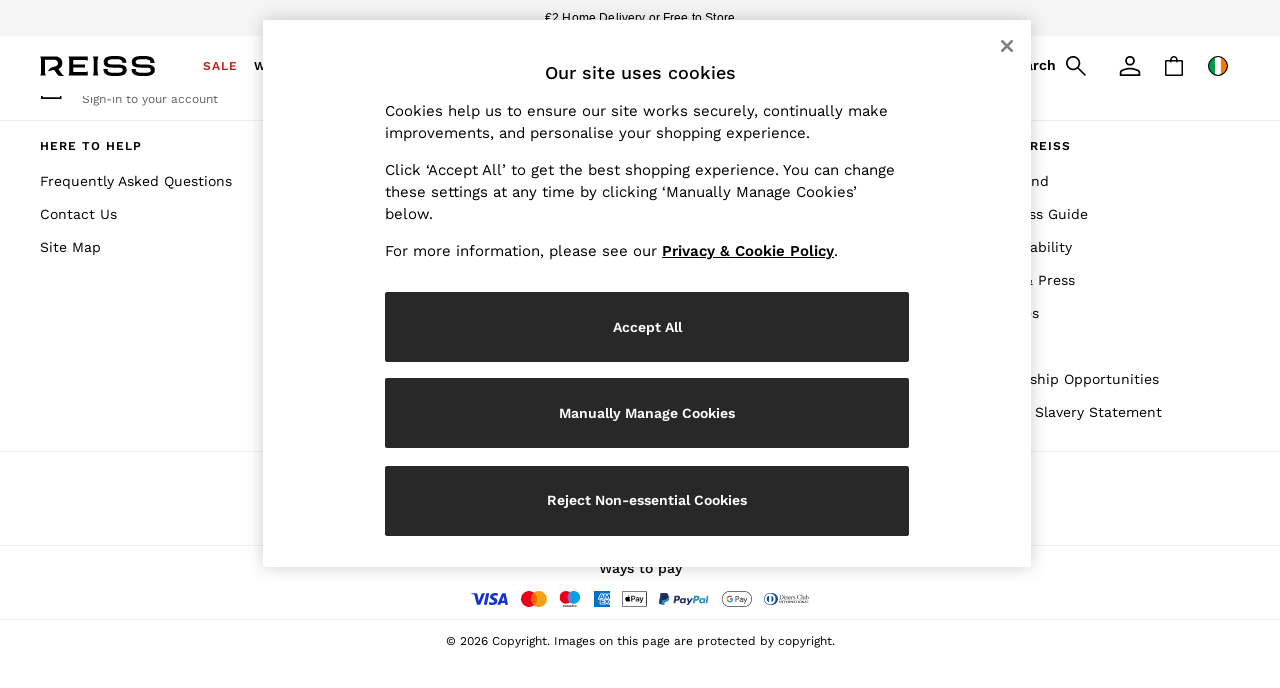

--- FILE ---
content_type: text/html; charset=utf-8
request_url: https://www.reiss.com/ie/en/style/st424825/707865
body_size: 66818
content:
<!DOCTYPE html><html lang="en-IE" dir="ltr" data-tp-page="true" id="platform_modernisation"><head><script type="text/javascript" src="https://www.reiss.com/resources/945f174e7f0f82086c66e6012ee59383ca500110012b1"  ></script><meta charSet="utf-8"/><meta http-equiv="X-UA-Compatible" content="IE=edge,chrome=1"/><meta name="viewport" content="width=device-width, initial-scale=1.0, maximum-scale=5.0"/><link rel="shortcut icon" href="/static-content/icons/favicon/reiss.ico" type="image/x-icon"/><link rel="icon" href="/static-content/icons/favicon/reiss.ico" type="image/x-icon"/><title>Reiss Petite High Rise Wide Leg Trousers in Black/Pink | REISS</title><meta name="description" content="Shop for Reiss Petite High Rise Wide Leg Trousers in Black/Pink online at REISS Ireland"/><meta property="og:title" content="Reiss Petite High Rise Wide Leg Trousers in Black/Pink | REISS"/><meta property="og:description" content="Shop for Reiss Petite High Rise Wide Leg Trousers in Black/Pink online at REISS Ireland"/><link rel="canonical" href="https://www.reiss.com/ie/en/style/st424825/707865"/><meta name="author" content="Next Retail Limited"/><meta name="publisher" content="/humans.txt"/><style id="font-ssr-styles-tp-entrypoint" type="text/css">@font-face {
    font-family: "work-sans-500";
    src: url("/static-content/ux-fabric/fonts/work-sans-500.woff2") format('woff2');
    font-weight: 500;
}
@font-face {
    font-family: "work-sans-400";
    src: url("/static-content/ux-fabric/fonts/work-sans-400.woff2") format('woff2');
    font-weight: 400;
}
@font-face {
    font-family: "work-sans-600";
    src: url("/static-content/ux-fabric/fonts/work-sans-600.woff2") format('woff2');
    font-weight: 600;
}

#tp-entrypoint {
    font-family: "work-sans-400", -apple-system, BlinkMacSystemFont, 'Segoe UI', Roboto, Oxygen, Ubuntu, Cantarell, 'Open Sans', 'Helvetica Neue', sans-serif;
}</style><link rel="preload" as="script" href="https://www.reiss.com/resources/945f174e7f0f82086c66e6012ee59383ca500110012b1"/><link rel="preload" as="image" imageSrcSet="https://cdn.platform.next/common/items/default/default/itemimages/3_4Ratio/product/lge/707865s.jpg?im=Resize,width=480 480w, https://cdn.platform.next/common/items/default/default/itemimages/3_4Ratio/product/lge/707865s.jpg?im=Resize,width=640 640w, https://cdn.platform.next/common/items/default/default/itemimages/3_4Ratio/product/lge/707865s.jpg?im=Resize,width=750 750w" sizes="(max-width: 768px) 100vw, (max-width: 1280px) 320px, 480px" fetchPriority="high"/><link rel="preload" as="image" imageSrcSet="https://cdn.platform.next/common/items/default/default/itemimages/3_4Ratio/product/lge/707865s.jpg?im=Resize,width=480 480w, https://cdn.platform.next/common/items/default/default/itemimages/3_4Ratio/product/lge/707865s.jpg?im=Resize,width=640 640w, https://cdn.platform.next/common/items/default/default/itemimages/3_4Ratio/product/lge/707865s.jpg?im=Resize,width=750 750w" sizes="(max-width: 768px) 100vw, (max-width: 1280px) 320px, 480px" fetchPriority="high"/><link rel="preload" as="image" imageSrcSet="https://cdn.platform.next/common/items/default/default/itemimages/3_4Ratio/product/lge/707865s.jpg?im=Resize,width=480 480w, https://cdn.platform.next/common/items/default/default/itemimages/3_4Ratio/product/lge/707865s.jpg?im=Resize,width=640 640w, https://cdn.platform.next/common/items/default/default/itemimages/3_4Ratio/product/lge/707865s.jpg?im=Resize,width=750 750w" fetchPriority="high"/><link rel="preload" as="image" imageSrcSet="https://cdn.platform.next/common/items/default/default/itemimages/3_4Ratio/product/lge/707865s2.jpg?im=Resize,width=480 480w, https://cdn.platform.next/common/items/default/default/itemimages/3_4Ratio/product/lge/707865s2.jpg?im=Resize,width=640 640w, https://cdn.platform.next/common/items/default/default/itemimages/3_4Ratio/product/lge/707865s2.jpg?im=Resize,width=750 750w" fetchPriority="high"/><meta name="next-head-count" content="17"/><script id="gtm-page-type">window.gtmPageType = 'productPage';
                        window.platmodflags = { gtmPageType : 'productPage'};</script><link rel="preload" as="script" href="/static-content/pdp/_next/1560247/static/chunks/remoteEntry.js"/><script src="/static-content/pdp/_next/1560247/static/chunks/__federation_expose_style.1345e0e193e22e87.js" async=""></script><style data-test-id="HeaderESIPreloadTag"></style>
    <noscript id="header_version__preload">6.12.13</noscript>
    <noscript id="header_timestamp__preload">1768500452984</noscript>
    <link rel="preload" href="/static-content/ux-fabric/fonts/work-sans-500.woff2" as="font" type="font/woff2" crossorigin>
<link rel="preload" href="/static-content/ux-fabric/fonts/work-sans-400.woff2" as="font" type="font/woff2" crossorigin>
<link rel="preload" href="/static-content/ux-fabric/fonts/work-sans-600.woff2" as="font" type="font/woff2" crossorigin>
    <style id="font-ssr-styles-#platform_modernisation_header" type="text/css">
@font-face {
    font-family: "work-sans-500";
    src: url("/static-content/ux-fabric/fonts/work-sans-500.woff2") format('woff2');
    font-weight: 500;
}
@font-face {
    font-family: "work-sans-400";
    src: url("/static-content/ux-fabric/fonts/work-sans-400.woff2") format('woff2');
    font-weight: 400;
}
@font-face {
    font-family: "work-sans-600";
    src: url("/static-content/ux-fabric/fonts/work-sans-600.woff2") format('woff2');
    font-weight: 600;
}

#platform_modernisation_header {
    font-family: "work-sans-400", -apple-system, BlinkMacSystemFont, 'Segoe UI', Roboto, Oxygen, Ubuntu, Cantarell, 'Open Sans', 'Helvetica Neue', sans-serif;
}
</style>
    
    <meta name="apple-mobile-web-app-title" content="Reiss"/>
    <meta name="application-name" content="Reiss"/>

    
    <link rel="apple-touch-icon-precomposed" sizes="60x60" href="/static-content/icons/header/reiss/shared/splashicons/ios-notification-60x60.png" /> <link rel="apple-touch-icon-precomposed" sizes="120x120" href="/static-content/icons/header/reiss/shared/splashicons/ios-iphone-120x120.png" /> <link rel="apple-touch-icon-precomposed" sizes="152x152" href="/static-content/icons/header/reiss/shared/splashicons/ios-ipad-152x152.png" /> <link rel="apple-touch-icon-precomposed" sizes="167x167" href="/static-content/icons/header/reiss/shared/splashicons/ios-ipad-pro-167x167.png" /> <link rel="apple-touch-icon-precomposed" sizes="180x180" href="/static-content/icons/header/reiss/shared/splashicons/ios-iphone-180x180.png" />  
    
    <script> if(!dataLayer) var dataLayer=[] </script> 
    <script name="headerConfigs">
            window.cloudHeader = { ...window.cloudHeader || {}, UCMEnabled: true, cookieConsent: false };
    </script>
    <link rel="preconnect" href="https://cdn.platform.next"/><link rel="preconnect" href="https://static.queue-it.net"/>
    
<script src="/static-content/abtesting-sdk/www-reiss-com_abplatformconfig.js" type="text/javascript"></script>
<script src="/static-content/abtesting-sdk/abplatform.js" type="text/javascript"></script>

    

<script nomodule type="text/javascript">

console.log("IE11 Closest polyfill loaded")

if (!Element.prototype.matches) {
    Element.prototype.matches =
      Element.prototype.msMatchesSelector ||
      Element.prototype.webkitMatchesSelector;
  }
  
  if (!Element.prototype.closest) {
    Element.prototype.closest = function(s) {
      var el = this;
  
      do {
        if (Element.prototype.matches.call(el, s)) return el;
        el = el.parentElement || el.parentNode;
      } while (el !== null && el.nodeType === 1);
      return null;
    };
  }
  </script>

<script src="/static-content/gtm-sdk/gtm.js" ></script>
<script type="text/javascript"> 

    function getCookieValue (cookieName) {        
        return ('; '+document.cookie).split("; " + cookieName + "=").pop().split(';')[0] || "";
    }

    function getDeviceType () {        
        return getCookieValue("NextDeviceType").toLowerCase() || "desktop"
    }
    if (window.document.querySelector("[data-tp-page='true']") || (window.platmodflags && window.platmodflags.gtmDataLayerEvents) && GoogleAnalyticsNext) {
         GoogleAnalyticsNext.Setup({
            siteLayout: getDeviceType(), 
            siteCountry: "IE", 
            siteLanguage: "en",
            siteUrl: "https://www.reiss.com/ie/en",
        })
        GoogleAnalyticsNext.TrackSiteDetailsEvent({
            device_type: getDeviceType(),
            site_layout: getDeviceType(),
            site_country: "IE",
            site_language: "en",
            domain_name: "https://www.reiss.com",
            channel_country: "Ireland",
            channel_country_code: "IE",
            channel_currency_code: "EUR",
        }, "https://www.reiss.com/ie/en")
        GoogleAnalyticsNext.TrackSimpleEvent({isUserConsentFeatureEnabled: "True"})
        GoogleAnalyticsNext.TrackSimpleEvent({isUserConsentDatabaseEnabled: "True"})
    }

</script>

        
        
<script src="https://cdn.cookielaw.org/scripttemplates/otSDKStub.js" type="text/javascript"
        data-document-language="true"
        charset="UTF-8" data-domain-script="3b3dfc8e-08d4-4ff7-ae2a-6f7440234354">
</script>
<script type="text/javascript">
    function OptanonWrapper() {
        var UCMClosed = document.cookie.indexOf("OptanonAlertBoxClosed") > -1;
        if (UCMClosed && window.subjects["$ COOKIE_POLICY_CLOSE"]) {
            window.subjects["$ COOKIE_POLICY_CLOSE"].next()
        }
    }
</script>

        
        
<script type="text/javascript" src="//static.queue-it.net/script/queueclient.min.js"></script>
<script data-queueit-c="next" type="text/javascript" src="//static.queue-it.net/script/queueconfigloader.js"></script>
     
        <script src="/static-content/vendors/react/17.0.2/umd/react.production.min.js" defer></script>
                <script src="/static-content/vendors/react/17.0.2/umd/react-dom.production.min.js" defer></script>
        <script nomodule src="/static-content/vendors/core-js/3.18.3/core.min.js" defer></script>
        <script name="uxFabric">
        window.uxFabric = window.uxFabric || {};
        window.uxFabric["v3-reiss-header"] = {"primary":{"main":"rgba(40, 40, 40, 1)","dark":"rgba(40, 40, 40, 1)","light":"rgba(40, 40, 40, 1)","contrast":"rgba(255, 255, 255, 1)","shades":{"4p":"rgba(40, 40, 40, 0.04)","8p":"rgba(40, 40, 40, 0.08)","12p":"rgba(40, 40, 40, 0.12)","disabled30p":"rgba(40, 40, 40, 0.3)","50p":"rgba(40, 40, 40, 0.5)"}},"secondary":{"main":"rgba(0, 0, 0, 1)","dark":"rgba(0, 0, 0, 1)","light":"rgba(51, 51, 51, 1)","contrast":"rgba(255, 255, 255, 1)","shades":{"4p":"rgba(0, 0, 0, 0.04)","8p":"rgba(0, 0, 0, 0.08)","12p":"rgba(0, 0, 0, 0.12)","disabled30p":"rgba(0, 0, 0, 0.3)","50p":"rgba(0, 0, 0, 0.5)"}},"text":{"primary":"rgba(0, 0, 0, 1)","secondary":"rgba(97, 97, 97, 1)","disabled":"rgba(179, 179, 179, 1)","contrast":"rgba(255, 255, 255, 1)"},"action":{"default":{"enabled":{"backgroundColor":"rgba(255, 255, 255, 1)","borderColor":"rgba(148, 148, 148, 1)","iconColor":"rgba(0, 0, 0, 1)"},"hovered":{"backgroundColor":"rgba(255, 255, 255, 1)","borderColor":"rgba(66, 66, 66, 1)"},"selected":{"backgroundColor":"rgba(255, 255, 255, 1)","borderColor":"rgba(0, 0, 0, 1)"},"disabled":{"backgroundColor":"rgba(255, 255, 255, 1)","borderColor":"rgba(189, 189, 189, 1)","iconColor":"rgba(179, 179, 179, 1)"},"error":{"backgroundColor":"rgba(255, 255, 255, 1)","borderColor":"rgba(217, 20, 64, 1)","iconColor":"rgba(0, 0, 0, 1)"}},"strong":{"enabled":{"backgroundColor":"rgba(255, 255, 255, 1)","borderColor":"rgba(0, 0, 0, 0)","borderBottomColor":"rgba(0, 0, 0, 1)"},"hovered":{"backgroundColor":"rgba(255, 255, 255, 1)","borderColor":"rgba(66, 66, 66, 0)","borderBottomColor":"rgba(66, 66, 66, 1)"},"selected":{"backgroundColor":"rgba(255, 255, 255, 1)","borderColor":"rgba(0, 0, 0, 0)","borderBottomColor":"rgba(0, 0, 0, 1)"},"disabled":{"backgroundColor":"rgba(255, 255, 255, 1)","borderColor":"rgba(189, 189, 189, 0)","borderBottomColor":"rgba(189, 189, 189, 1)"},"error":{"backgroundColor":"rgba(255, 255, 255, 1)","borderColor":"rgba(217, 20, 64, 0)","iconColor":"rgba(0, 0, 0, 1)","borderBottomColor":"rgba(217, 20, 64, 1)"}}},"grey":{"50":"rgba(250, 250, 250, 1)","100":"rgba(245, 245, 245, 1)","200":"rgba(238, 238, 238, 1)","300":"rgba(224, 224, 224, 1)","400":"rgba(189, 189, 189, 1)","500":"rgba(158, 158, 158, 1)","600":"rgba(117, 117, 117, 1)","700":"rgba(97, 97, 97, 1)","800":"rgba(66, 66, 66, 1)","900":"rgba(33, 33, 33, 1)","white":"rgba(255, 255, 255, 1)","black":"rgba(0, 0, 0, 1)"},"background":{"main":"rgba(247, 247, 247, 1)","paper":"rgba(255, 255, 255, 1)"},"interactive":{"focus":{"default":{"outlineColor":"rgba(29, 137, 221, 1)"}}},"brand":{"clearance":{"default":{"backgroundColor":"rgba(144, 0, 0, 1)","contrastTextColor":"rgba(255, 255, 255, 1)","textColor":"rgba(144, 0, 0, 1)"}},"markdown":{"default":{"backgroundColor":"rgba(144, 0, 0, 1)","contrastTextColor":"rgba(255, 255, 255, 1)","textColor":"rgba(144, 0, 0, 1)"}},"promotion":{"default":{"backgroundColor":"rgba(144, 0, 0, 1)","contrastTextColor":"rgba(255, 255, 255, 1)","iconColor":"rgba(255, 255, 255, 1)","textColor":"rgba(144, 0, 0, 1)"}},"sale":{"default":{"backgroundColor":"rgba(144, 0, 0, 1)","contrastTextColor":"rgba(255, 255, 255, 1)","textColor":"rgba(144, 0, 0, 1)"},"vip":{"enabled":{"backgroundColor":"rgba(236, 181, 107, 1)","contrastTextColor":"rgba(0, 0, 0, 1)","iconColor":"rgba(0, 0, 0, 1)","borderColor":"rgba(236, 181, 107, 1)","textColor":"rgba(236, 181, 107, 1)"},"disabled":{"backgroundColor":"rgba(236, 181, 107, 1)","contrastTextColor":"rgba(179, 179, 179, 1)","iconColor":"rgba(179, 179, 179, 1)","borderColor":"rgba(236, 181, 107, 1)","textColor":"rgba(236, 181, 107, 1)"},"hovered":{"backgroundColor":"rgba(238, 188, 122, 1)","contrastTextColor":"rgba(0, 0, 0, 1)","iconColor":"rgba(0, 0, 0, 1)","borderColor":"rgba(238, 188, 122, 1)","textColor":"rgba(238, 188, 122, 1)"}}},"error":{"default":{"textColor":"rgba(217, 20, 64, 1)"},"stock":{"textColor":"rgba(0, 0, 0, 1)"}},"info":{"default":{"textColor":"rgba(29, 137, 221, 1)"},"stock":{"textColor":"rgba(0, 0, 0, 1)"}},"success":{"default":{"textColor":"rgba(37, 127, 57, 1)"},"stock":{"textColor":"rgba(0, 0, 0, 1)"}},"warning":{"default":{"textColor":"rgba(216, 143, 49, 1)"},"stock":{"textColor":"rgba(0, 0, 0, 1)"}}},"components":{"alert":{"error":{"default":{"backgroundColor":"rgba(253, 243, 245, 1)","borderColor":"rgba(144, 0, 0, 1)","iconColor":"rgba(0, 0, 0, 1)","textColor":"rgba(0, 0, 0, 1)"}},"warning":{"default":{"backgroundColor":"rgba(253, 249, 245, 1)","borderColor":"rgba(216, 143, 49, 1)","iconColor":"rgba(0, 0, 0, 1)","textColor":"rgba(0, 0, 0, 1)"},"signal":{"backgroundColor":"rgba(238, 238, 238, 1)","borderColor":"rgba(238, 238, 238, 1)","iconColor":"rgba(0, 0, 0, 1)","textColor":"rgba(0, 0, 0, 1)"}},"info":{"default":{"backgroundColor":"rgba(244, 249, 253, 1)","borderColor":"rgba(29, 137, 221, 1)","iconColor":"rgba(0, 0, 0, 1)","textColor":"rgba(0, 0, 0, 1)"}},"success":{"default":{"backgroundColor":"rgba(244, 249, 246, 1)","borderColor":"rgba(37, 127, 57, 1)","iconColor":"rgba(0, 0, 0, 1)","textColor":"rgba(0, 0, 0, 1)"}}},"appBar":{"globalBar":{"default":{"backgroundColor":"rgba(245, 245, 245, 1)","borderColor":"rgba(245, 245, 245, 1)","iconColor":"rgba(0, 0, 0, 1)","button":{"outlined":{"secondary":{"enabled":{"backgroundColor":"rgba(0, 0, 0, 0)","borderColor":"rgba(255, 255, 255, 1)","contrastTextColor":"rgba(255, 255, 255, 1)"}},"primary":{"enabled":{"borderColor":"rgba(0, 0, 0, 1)"}}},"contained":{"primary":{"enabled":{"backgroundColor":"rgba(255, 255, 255, 1)","contained":{"primary":{"enabled":{"contrastTextColor":"rgba(0, 0, 0, 1)"}}}}}}},"textColor":"rgba(0, 0, 0, 1)","divider":{"default":{"borderColor":"rgba(255, 255, 255, 1)"}}}},"brandBar":{"default":{"backgroundColor":"rgba(255, 255, 255, 1)","borderColor":"rgba(255, 255, 255, 1)","iconColor":"rgba(0, 0, 0, 1)","textColor":"rgba(0, 0, 0, 1)","tab":{"default":{"active":{"borderColor":"rgba(0, 0, 0, 1)"},"enabled":{"borderColor":"rgba(158, 158, 158, 1)"}}},"button":{"outlined":{"primary":{"enabled":{"borderColor":"rgba(0, 0, 0, 1)"}}}}},"secure":{"borderColor":"rgba(238, 238, 238, 1)"}},"navBar":{"default":{"backgroundColor":"rgba(245, 245, 245, 1)","borderColor":"rgba(238, 238, 238, 0)","iconColor":"rgba(255, 255, 255, 1)","gradientLeft":"linear-gradient(to right, rgba(245, 245, 245, 1), rgba(245, 245, 245, 0))","gradientRight":"linear-gradient(to right, rgba(245, 245, 245, 0.01), rgba(245, 245, 245, 1))"}},"backToNext":{"default":{"backgroundColor":"rgba(0, 0, 0, 1)","textColor":"rgba(255, 255, 255, 1)","iconColor":"rgba(255, 255, 255, 1)"}}},"avatar":{"root":{"borderColor":"rgba(255, 255, 255, 1)"},"iconAvatar":{"backgroundColor":"rgba(247, 247, 247, 1)","iconColor":"rgba(0, 0, 0, 1)"},"textAvatar":{"backgroundColor":"rgba(247, 247, 247, 1)","textColor":"rgba(0, 0, 0, 1)"}},"backdrop":{"default":{"backgroundColor":"rgba(0, 0, 0, 0.8)"},"paper":{"backgroundColor":"rgba(255, 255, 255, 0.8)"}},"badge":{"primary":{"backgroundColor":"rgba(40, 40, 40, 1)","iconColor":"rgba(255, 255, 255, 1)","textColor":"rgba(255, 255, 255, 1)"},"secondary":{"backgroundColor":"rgba(0, 0, 0, 1)","iconColor":"rgba(255, 255, 255, 1)","textColor":"rgba(255, 255, 255, 1)"},"notification":{"backgroundColor":"rgba(144, 0, 0, 1)","iconColor":"rgba(255, 255, 255, 1)","textColor":"rgba(255, 255, 255, 1)"}},"breadcrumb":{"default":{"backgroundColor":"rgba(255, 255, 255, 1)","borderBottomColor":"rgba(238, 238, 238, 1)","borderTopColor":"rgba(238, 238, 238, 1)","button":{"enabled":{"backgroundColor":"rgba(255, 255, 255, 1)","borderTopColor":"rgba(238, 238, 238, 1)","borderBottomColor":"rgba(238, 238, 238, 1)","borderLeftColor":"rgba(238, 238, 238, 1)","borderRightColor":"rgba(238, 238, 238, 1)","contrastTextColor":"rgba(0, 0, 0, 1)","iconColor":"rgba(0, 0, 0, 1)"},"hovered":{"backgroundColor":"rgba(255, 255, 255, 1)","borderTopColor":"rgba(238, 238, 238, 1)","borderBottomColor":"rgba(238, 238, 238, 1)","borderLeftColor":"rgba(238, 238, 238, 1)","borderRightColor":"rgba(238, 238, 238, 1)","contrastTextColor":"rgba(0, 0, 0, 1)","iconColor":"rgba(0, 0, 0, 1)"}},"gradientLeft":"linear-gradient(to right, rgba(255, 255, 255, 1), rgba(255, 255, 255, 0))","gradientRight":"linear-gradient(to right, rgba(255, 255, 255, 0), rgba(255, 255, 255, 1))"}},"button":{"contained":{"primary":{"enabled":{"contrastTextColor":"rgba(255, 255, 255, 1)","iconColor":"rgba(255, 255, 255, 1)","backgroundColor":"rgba(40, 40, 40, 1)"},"hovered":{"backgroundColor":"rgba(40, 40, 40, 1)","contrastTextColor":"rgba(255, 255, 255, 1)","iconColor":"rgba(255, 255, 255, 1)"},"disabled":{"backgroundColor":"rgba(147, 147, 147, 1)","contrastTextColor":"rgba(255, 255, 255, 1)","iconColor":"rgba(255, 255, 255, 1)"}},"secondary":{"enabled":{"backgroundColor":"rgba(0, 0, 0, 1)","contrastTextColor":"rgba(255, 255, 255, 1)","iconColor":"rgba(255, 255, 255, 1)"},"hovered":{"backgroundColor":"rgba(51, 51, 51, 1)","contrastTextColor":"rgba(255, 255, 255, 1)","iconColor":"rgba(255, 255, 255, 1)"},"disabled":{"backgroundColor":"rgba(179, 179, 179, 1)","contrastTextColor":"rgba(255, 255, 255, 1)","iconColor":"rgba(255, 255, 255, 1)"}}},"outlined":{"primary":{"enabled":{"backgroundColor":"rgba(255, 255, 255, 1)","borderColor":"rgba(40, 40, 40, 1)","contrastTextColor":"rgba(40, 40, 40, 1)","iconColor":"rgba(40, 40, 40, 1)"},"hovered":{"backgroundColor":"rgba(255, 255, 255, 1)","borderColor":"rgba(40, 40, 40, 1)","contrastTextColor":"rgba(40, 40, 40, 1)","iconColor":"rgba(40, 40, 40, 1)"},"disabled":{"backgroundColor":"rgba(255, 255, 255, 1)","borderColor":"rgba(147, 147, 147, 1)","contrastTextColor":"rgba(147, 147, 147, 1)","iconColor":"rgba(147, 147, 147, 1)"}},"secondary":{"enabled":{"backgroundColor":"rgba(255, 255, 255, 1)","borderColor":"rgba(0, 0, 0, 1)","contrastTextColor":"rgba(0, 0, 0, 1)","iconColor":"rgba(0, 0, 0, 1)"},"hovered":{"backgroundColor":"rgba(255, 255, 255, 1)","borderColor":"rgba(51, 51, 51, 1)","contrastTextColor":"rgba(51, 51, 51, 1)","iconColor":"rgba(51, 51, 51, 1)"},"disabled":{"backgroundColor":"rgba(255, 255, 255, 1)","borderColor":"rgba(179, 179, 179, 1)","contrastTextColor":"rgba(179, 179, 179, 1)","iconColor":"rgba(179, 179, 179, 1)"}}},"unstyled":{"primary":{"enabled":{"contrastTextColor":"rgba(40, 40, 40, 1)","iconColor":"rgba(40, 40, 40, 1)"},"hovered":{"contrastTextColor":"rgba(40, 40, 40, 1)","iconColor":"rgba(40, 40, 40, 1)"},"disabled":{"contrastTextColor":"rgba(147, 147, 147, 1)","iconColor":"rgba(147, 147, 147, 1)"}},"secondary":{"enabled":{"contrastTextColor":"rgba(0, 0, 0, 1)","iconColor":"rgba(0, 0, 0, 1)"},"hovered":{"contrastTextColor":"rgba(51, 51, 51, 1)","iconColor":"rgba(51, 51, 51, 1)"},"disabled":{"contrastTextColor":"rgba(179, 179, 179, 1)","iconColor":"rgba(179, 179, 179, 1)"}}}},"buttonGroup":{"default":{"borderBottomColor":"rgba(238, 238, 238, 1)","borderTopColor":"rgba(238, 238, 238, 1)","borderColor":"rgba(238, 238, 238, 1)"}},"card":{"cardHeader":{"default":{"backgroundColor":"rgba(255, 255, 255, 1)","borderColor":"rgba(238, 238, 238, 1)","textColor":"rgba(0, 0, 0, 1)","iconColor":"rgba(0, 0, 0, 1)"}},"cardActions":{"default":{"backgroundColor":"rgba(247, 247, 247, 1)","borderColor":"rgba(238, 238, 238, 1)"}},"cardContent":{"default":{"backgroundColor":"rgba(255, 255, 255, 1)","borderColor":"rgba(217, 217, 217, 1)"}}},"checkbox":{"default":{"unselected":{"enabled":{"backgroundColor":"rgba(255, 255, 255, 1)","borderColor":"rgba(146, 146, 146, 1)"},"hovered":{"backgroundColor":"rgba(255, 255, 255, 1)","borderColor":"rgba(0, 0, 0, 1)"},"disabled":{"backgroundColor":"rgba(247, 247, 247, 1)","borderColor":"rgba(189, 189, 189, 1)"}},"selected":{"enabled":{"backgroundColor":"rgba(255, 255, 255, 1)","borderColor":"rgba(40, 40, 40, 1)"},"hovered":{"backgroundColor":"rgba(255, 255, 255, 1)","borderColor":"rgba(40, 40, 40, 1)"},"disabled":{"backgroundColor":"rgba(247, 247, 247, 1)","borderColor":"rgba(189, 189, 189, 1)"}},"checkmark":{"enabled":{"iconColor":"rgba(0, 0, 0, 1)"},"disabled":{"iconColor":"rgba(189, 189, 189, 1)"}}}},"chip":{"filled":{"default":{"enabled":{"backgroundColor":"rgba(247, 247, 247, 1)","contrastTextColor":"rgba(0, 0, 0, 1)","iconColor":"rgba(0, 0, 0, 1)"},"hovered":{"backgroundColor":"rgba(234, 234, 234, 1)","contrastTextColor":"rgba(0, 0, 0, 1)","iconColor":"rgba(0, 0, 0, 1)"},"disabled":{"backgroundColor":"rgba(247, 247, 247, 1)","contrastTextColor":"rgba(179, 179, 179, 1)","iconColor":"rgba(179, 179, 179, 1)"}},"attribute":{"enabled":{"backgroundColor":"rgba(255, 255, 255, 1)","contrastTextColor":"rgba(0, 0, 0, 1)"}}},"outlined":{"default":{"enabled":{"backgroundColor":"rgba(255, 255, 255, 1)","borderColor":"rgba(247, 247, 247, 1)","contrastTextColor":"rgba(0, 0, 0, 1)","iconColor":"rgba(0, 0, 0, 1)"},"hovered":{"backgroundColor":"rgba(247, 247, 247, 1)","borderColor":"rgba(238, 238, 238, 1)","contrastTextColor":"rgba(0, 0, 0, 1)","iconColor":"rgba(0, 0, 0, 1)"},"disabled":{"backgroundColor":"rgba(255, 255, 255, 1)","borderColor":"rgba(179, 179, 179, 0)","contrastTextColor":"rgba(179, 179, 179, 1)","iconColor":"rgba(179, 179, 179, 1)"}}}},"dialog":{"dialogHeader":{"default":{"backgroundColor":"rgba(255, 255, 255, 1)","borderBottomColor":"rgba(238, 238, 238, 0)","borderColor":"rgba(234, 234, 234, 1)","textColor":"rgba(0, 0, 0, 1)","iconColor":"rgba(0, 0, 0, 1)"}},"dialogContent":{"default":{"backgroundColor":"rgba(255, 255, 255, 1)","borderColor":"rgba(234, 234, 234, 1)","textColor":"rgba(0, 0, 0, 1)"}},"dialogActions":{"default":{"backgroundColor":"rgba(255, 255, 255, 1)","borderColor":"rgba(234, 234, 234, 1)","borderTopColor":"rgba(238, 238, 238, 0)","textColor":"rgba(0, 0, 0, 1)"}}},"divider":{"default":{"borderColor":"rgba(238, 238, 238, 1)"},"strong":{"borderColor":"rgba(148, 148, 148, 1)"}},"drawer":{"default":{"iconColor":"rgba(255, 255, 255, 1)"}},"floatingActionButton":{"default":{"enabled":{"backgroundColor":"rgba(0, 0, 0, 1)","iconColor":"rgba(255, 255, 255, 1)"},"focused":{"backgroundColor":"rgba(0, 0, 0, 1)","iconColor":"rgba(255, 255, 255, 1)"},"hovered":{"backgroundColor":"rgba(51, 51, 51, 1)","iconColor":"rgba(255, 255, 255, 1)"}}},"footer":{"default":{"backgroundColor":"rgba(255, 255, 255, 1)","action":{"default":{"enabled":{"iconColor":"rgba(0, 0, 0, 1)"}}},"link":{"primary":{"enabled":{"textColor":"rgba(0, 0, 0, 1)"},"hovered":{"textColor":"rgba(0, 0, 0, 1)"}},"inherit":{"enabled":{"textColor":"rgba(0, 0, 0, 1)"},"hovered":{"textColor":"rgba(0, 0, 0, 1)"}}},"text":{"primary":"rgba(0, 0, 0, 1)","secondary":"rgba(97, 97, 97, 1)"},"divider":{"default":{"borderColor":"rgba(238, 238, 238, 1)"}}}},"imageCarousel":{"gallery":{"enabled":{"borderColor":"rgba(238, 238, 238, 1)"}},"default":{"button":{"contained":{"addToBag":{"enabled":{"backgroundColor":"rgba(40, 40, 40, 1)","textColor":"rgba(255, 255, 255, 1)","iconColor":"rgba(255, 255, 255, 1)"},"hovered":{"backgroundColor":"rgba(40, 40, 40, 1)","textColor":"rgba(255, 255, 255, 1)","iconColor":"rgba(255, 255, 255, 1)"},"disabled":{"backgroundColor":"rgba(147, 147, 147, 1)","textColor":"rgba(255, 255, 255, 1)","iconColor":"rgba(255, 255, 255, 1)"}}},"outlined":{"enlarge":{"enabled":{"backgroundColor":"rgba(255, 255, 255, 0)","borderColor":"rgba(255, 255, 255, 0)","iconColor":"rgba(0, 0, 0, 1)"},"hovered":{"backgroundColor":"rgba(255, 255, 255, 0)","borderColor":"rgba(255, 255, 255, 0)","iconColor":"rgba(0, 0, 0, 1)"},"disabled":{"backgroundColor":"rgba(255, 255, 255, 0)","borderColor":"rgba(255, 255, 255, 0)","iconColor":"rgba(179, 179, 179, 1)"}},"favourite":{"enabled":{"backgroundColor":"rgba(255, 255, 255, 0)","borderColor":"rgba(255, 255, 255, 0)","iconColor":"rgba(0, 0, 0, 1)"},"hovered":{"backgroundColor":"rgba(255, 255, 255, 0)","borderColor":"rgba(255, 255, 255, 0)","iconColor":"rgba(0, 0, 0, 1)"},"disabled":{"backgroundColor":"rgba(255, 255, 255, 0)","borderColor":"rgba(255, 255, 255, 0)","iconColor":"rgba(179, 179, 179, 1)"}},"navigation":{"enabled":{"backgroundColor":"rgba(255, 255, 255, 0)","borderColor":"rgba(255, 255, 255, 0)","iconColor":"rgba(0, 0, 0, 1)"},"hovered":{"backgroundColor":"rgba(255, 255, 255, 0)","borderColor":"rgba(255, 255, 255, 0)","iconColor":"rgba(0, 0, 0, 1)"},"disabled":{"backgroundColor":"rgba(255, 255, 255, 0)","borderColor":"rgba(255, 255, 255, 0)","iconColor":"rgba(179, 179, 179, 1)"}},"video":{"enabled":{"backgroundColor":"rgba(255, 255, 255, 0.5)","borderColor":"rgba(255, 255, 255, 0.5)","iconColor":"rgba(0, 0, 0, 1)"},"hovered":{"backgroundColor":"rgba(255, 255, 255, 0.5)","borderColor":"rgba(255, 255, 255, 0.5)","iconColor":"rgba(0, 0, 0, 1)"},"disabled":{"backgroundColor":"rgba(255, 255, 255, 0.5)","borderColor":"rgba(255, 255, 255, 0.5)","iconColor":"rgba(179, 179, 179, 1)"}}}}}},"link":{"primary":{"enabled":{"textColor":"rgba(0, 0, 0, 1)"},"hovered":{"textColor":"rgba(0, 0, 0, 1)"}},"inherit":{"enabled":{"textColor":"rgba(0, 0, 0, 1)"},"hovered":{"textColor":"rgba(0, 0, 0, 1)"}},"contrast":{"enabled":{"textColor":"rgba(255, 255, 255, 1)"},"hovered":{"textColor":"rgba(255, 255, 255, 1)"}}},"menu":{"default":{"root":{"backgroundColor":"rgba(255, 255, 255, 1)","borderColor":"rgba(222, 222, 222, 1)"},"enabled":{"textColor":"rgba(0, 0, 0, 1)"},"disabled":{"textColor":"rgba(179, 179, 179, 1)"},"hovered":{"backgroundColor":"rgba(0, 0, 0, 1)","textColor":"rgba(255, 255, 255, 1)"},"selected":{"backgroundColor":"rgba(0, 0, 0, 1)","textColor":"rgba(255, 255, 255, 1)"}},"megaMenu":{"default":{"backgroundColor":"rgba(255, 255, 255, 1)","textColor":"rgba(0, 0, 0, 1)"},"mission":{"backgroundColor":"rgba(255, 255, 255, 1)","textColor":"rgba(0, 0, 0, 1)"},"gutter":{"backgroundColor":"rgba(255, 255, 255, 1)"},"navigationList":{"default":{"divider":{"default":{"borderColor":"rgba(238, 238, 238, 1)"}}},"quickLinks":{"backgroundColor":"rgba(255, 255, 255, 1)","divider":{"default":{"borderColor":"rgba(238, 238, 238, 0)"}}}}},"searchMenu":{"default":{"backgroundColor":"rgba(255, 255, 255, 1)","borderColor":"rgba(238, 238, 238, 1)"},"enriched":{"backgroundColor":"rgba(255, 255, 255, 1)"}}},"pagination":{"imageCarousel":{"root":{"backgroundColor":"rgba(255, 255, 255, 0)","borderColor":"rgba(255, 255, 255, 0)"},"enabled":{"backgroundColor":"rgba(255, 255, 255, 0.5)","borderColor":"rgba(158, 158, 158, 1)","iconColor":"rgba(0, 0, 0, 1)"},"active":{"borderColor":"rgba(158, 158, 158, 1)","backgroundColor":"rgba(255, 255, 255, 1)","iconColor":"rgba(0, 0, 0, 1)"}},"thumbnailCarousel":{"root":{"backgroundColor":"rgba(255, 255, 255, 0.4)","borderColor":"rgba(238, 238, 238, 0)"},"enabled":{"borderColor":"rgba(0, 0, 0, 0)"},"hovered":{"borderColor":"rgba(0, 0, 0, 1)"},"active":{"borderColor":"rgba(0, 0, 0, 1)"}}},"pill":{"date":{"active":{"backgroundColor":"rgba(255, 255, 255, 0)","borderColor":"rgba(0, 0, 0, 1)","textColor":"rgba(0, 0, 0, 1)"},"current":{"backgroundColor":"rgba(255, 255, 255, 0)","borderColor":"rgba(148, 148, 148, 0)","textColor":"rgba(0, 0, 0, 1)"},"disabled":{"backgroundColor":"rgba(247, 247, 247, 0)","borderColor":"rgba(234, 234, 234, 0)","textColor":"rgba(179, 179, 179, 1)"},"enabled":{"backgroundColor":"rgba(255, 255, 255, 0)","borderColor":"rgba(148, 148, 148, 0)","textColor":"rgba(0, 0, 0, 1)"},"hovered":{"backgroundColor":"rgba(255, 255, 255, 0)","borderColor":"rgba(66, 66, 66, 1)","textColor":"rgba(0, 0, 0, 1)"}},"default":{"active":{"backgroundColor":"rgba(255, 255, 255, 1)","borderColor":"rgba(0, 0, 0, 1)","textColor":"rgba(0, 0, 0, 1)"},"disabled":{"backgroundColor":"rgba(247, 247, 247, 0)","borderColor":"rgba(234, 234, 234, 0)","highlightColor1":"rgba(234, 234, 234, 0)","highlightColor2":"rgba(127, 127, 127, 1)","textColor":"rgba(127, 127, 127, 1)"},"disabledActive":{"backgroundColor":"rgba(247, 247, 247, 0)","borderColor":"rgba(127, 127, 127, 1)","highlightColor1":"rgba(234, 234, 234, 0)","highlightColor2":"rgba(127, 127, 127, 1)","textColor":"rgba(127, 127, 127, 1)"},"enabled":{"backgroundColor":"rgba(255, 255, 255, 1)","borderColor":"rgba(148, 148, 148, 0)","textColor":"rgba(0, 0, 0, 1)"},"hovered":{"backgroundColor":"rgba(255, 255, 255, 1)","borderColor":"rgba(66, 66, 66, 1)","textColor":"rgba(0, 0, 0, 1)"}},"image":{"root":{"button":{"enabled":{"backgroundColor":"rgba(247, 247, 247, 1)","borderColor":"rgba(238, 238, 238, 1)","textColor":"rgba(0, 0, 0, 1)"},"hovered":{"backgroundColor":"rgba(247, 247, 247, 1)","borderColor":"rgba(66, 66, 66, 1)","textColor":"rgba(0, 0, 0, 1)"}},"hovered":{"backgroundColor":"rgba(247, 247, 247, 1)"}},"active":{"backgroundColor":"rgba(255, 255, 255, 1)","borderColor":"rgba(0, 0, 0, 1)","textColor":"rgba(0, 0, 0, 1)"},"disabled":{"backgroundColor":"rgba(247, 247, 247, 1)","borderColor":"rgba(234, 234, 234, 1)","highlightColor1":"rgba(234, 234, 234, 0)","highlightColor2":"rgba(234, 234, 234, 1)","textColor":"rgba(209, 209, 209, 1)"},"disabledActive":{"backgroundColor":"rgba(247, 247, 247, 1)","borderColor":"rgba(0, 0, 0, 1)","highlightColor1":"rgba(234, 234, 234, 0)","highlightColor2":"rgba(234, 234, 234, 1)","textColor":"rgba(209, 209, 209, 1)"},"enabled":{"backgroundColor":"rgba(255, 255, 255, 1)","borderColor":"rgba(148, 148, 148, 1)","textColor":"rgba(0, 0, 0, 1)"},"hovered":{"backgroundColor":"rgba(255, 255, 255, 1)","borderColor":"rgba(66, 66, 66, 1)","textColor":"rgba(0, 0, 0, 1)"}}},"progress":{"circular":{"default":{"highlightColor":"rgba(0, 0, 0, 1)"}},"linear":{"reviews":{"root":{"backgroundColor":"rgba(247, 247, 247, 1)"},"enabled":{"backgroundColor":"rgba(255, 255, 255, 1)","highlightColor":"rgba(40, 40, 40, 1)"},"hovered":{"backgroundColor":"rgba(255, 255, 255, 1)","highlightColor":"rgba(40, 40, 40, 1)"},"disabled":{"backgroundColor":"rgba(255, 255, 255, 1)"}}}},"radio":{"default":{"unselected":{"enabled":{"backgroundColor":"rgba(255, 255, 255, 1)","borderColor":"rgba(146, 146, 146, 1)"},"hovered":{"backgroundColor":"rgba(255, 255, 255, 1)","borderColor":"rgba(0, 0, 0, 1)"},"disabled":{"backgroundColor":"rgba(247, 247, 247, 1)","borderColor":"rgba(189, 189, 189, 1)"}},"selected":{"enabled":{"backgroundColor":"rgba(255, 255, 255, 1)","borderColor":"rgba(0, 0, 0, 1)"},"hovered":{"backgroundColor":"rgba(255, 255, 255, 1)","borderColor":"rgba(0, 0, 0, 1)"},"disabled":{"backgroundColor":"rgba(247, 247, 247, 1)","borderColor":"rgba(189, 189, 189, 1)"}},"checkmark":{"enabled":{"iconColor":"rgba(0, 0, 0, 1)"},"disabled":{"iconColor":"rgba(189, 189, 189, 1)"}}}},"rating":{"default":{"enabled":{"backgroundColor":"rgba(0, 0, 0, 1)"},"hovered":{"backgroundColor":"rgba(66, 66, 66, 1)"},"disabled":{"backgroundColor":"rgba(224, 224, 224, 1)"}}},"ribbon":{"default":{"root":{"button":{"outlined":{"navigation":{"hovered":{"backgroundColor":"rgba(255, 255, 255, 0)","borderColor":"rgba(234, 234, 234, 0)","iconColor":"rgba(0, 0, 0, 1)"},"enabled":{"iconColor":"rgba(0, 0, 0, 1)","backgroundColor":"rgba(255, 255, 255, 0)","borderColor":"rgba(234, 234, 234, 0)"}}}}},"enabled":{"borderColor":"rgba(234, 234, 234, 0)"}},"recentlyViewed":{"root":{"borderColor":"rgba(238, 238, 238, 1)","chip":{"outlined":{"timestamp":{"enabled":{"borderColor":"rgba(238, 238, 238, 1)","backgroundColor":"rgba(247, 247, 247, 1)","textColor":"rgba(0, 0, 0, 1)"}}}}},"enabled":{"borderColor":"rgba(234, 234, 234, 0)","chip":{"outlined":{"bag":{"enabled":{"backgroundColor":"rgba(255, 255, 255, 0)","borderColor":"rgba(255, 255, 255, 0)","textColor":"rgba(0, 0, 0, 1)"}}}}}}},"searchBanner":{"default":{"banner":{"root":{"backgroundColor":"rgba(255, 255, 255, 1)"},"copyText":{"textColor":"rgba(0, 0, 0, 1)","link":{"primary":{"enabled":{"contrastTextColor":"rgba(0, 0, 0, 1)"},"hovered":{"contrastTextColor":"rgba(0, 0, 0, 1)"}}}},"chips":{"outlined":{"enabled":{"backgroundColor":"rgba(255, 255, 255, 1)","borderColor":"rgba(148, 148, 148, 0)","contrastTextColor":"rgba(0, 0, 0, 1)"},"hovered":{"backgroundColor":"rgba(247, 247, 247, 1)","borderColor":"rgba(0, 0, 0, 0)","contrastTextColor":"rgba(0, 0, 0, 1)"}}},"imageChips":{"backgroundColor":"rgba(247, 247, 247, 1)","textColor":"rgba(0, 0, 0, 1)","enabled":{"borderColor":"rgba(148, 148, 148, 0)"},"hovered":{"borderColor":"rgba(66, 66, 66, 0)"}}},"stripBanner":{"backgroundColor":"rgba(245, 245, 245, 1)","borderColor":"rgba(224, 224, 224, 0)","button":{"backgroundColor":"rgba(255, 255, 255, 1)","borderColor":"rgba(0, 0, 0, 1)","contrastTextColor":"rgba(0, 0, 0, 1)"},"typography":{"textColor":"rgba(0, 0, 0, 1)"}}}},"skeleton":{"default":{"backgroundColor":"rgba(245, 245, 245, 1)"}},"tab":{"default":{"root":{"borderColor":"rgba(0, 0, 0, 1)"},"enabled":{"backgroundColor":"rgba(255, 255, 255, 1)","borderBottomColor":"rgba(0, 0, 0, 1)","borderColor":"rgba(158, 158, 158, 1)","textColor":"rgba(0, 0, 0, 1)"},"hovered":{"backgroundColor":"rgba(247, 247, 247, 1)","borderBottomColor":"rgba(0, 0, 0, 1)","borderColor":"rgba(158, 158, 158, 1)","textColor":"rgba(0, 0, 0, 1)"},"active":{"backgroundColor":"rgba(255, 255, 255, 1)","borderBottomColor":"rgba(255, 255, 255, 1)","borderColor":"rgba(0, 0, 0, 1)","highlightColor":"rgba(40, 40, 40, 1)","textColor":"rgba(0, 0, 0, 1)"},"disabled":{"backgroundColor":"rgba(247, 247, 247, 1)","borderBottomColor":"rgba(0, 0, 0, 1)","borderColor":"rgba(158, 158, 158, 1)","highlightColor":"rgba(158, 158, 158, 1)","textColor":"rgba(179, 179, 179, 1)"}},"nav":{"default":{"enabled":{"backgroundColor":"rgba(0, 0, 0, 0)","textColor":"rgba(0, 0, 0, 1)"},"active":{"backgroundColor":"rgba(245, 245, 245, 1)","textColor":"rgba(0, 0, 0, 1)","highlightColor":"rgba(255, 255, 255, 1)"}},"sale":{"enabled":{"textColor":"rgba(144, 0, 0, 1)"},"active":{"textColor":"rgba(144, 0, 0, 1)"}},"clearance":{"enabled":{"textColor":"rgba(144, 0, 0, 1)"},"active":{"textColor":"rgba(144, 0, 0, 1)"}}}},"table":{"default":{"enabled":{"root":{"backgroundColor":"rgba(255, 255, 255, 1)","borderColor":"rgba(234, 234, 234, 1)"},"cellHeader":{"backgroundColor":"rgba(247, 247, 247, 1)","borderColor":"rgba(234, 234, 234, 1)","borderBottomColor":"rgba(158, 158, 158, 1)","textColor":"rgba(0, 0, 0, 1)"},"cellBodyOdd":{"backgroundColor":"rgba(255, 255, 255, 1)","borderColor":"rgba(234, 234, 234, 1)","borderBottomColor":"rgba(234, 234, 234, 1)","textColor":"rgba(0, 0, 0, 1)"},"cellBodyEven":{"backgroundColor":"rgba(247, 247, 247, 1)","borderColor":"rgba(234, 234, 234, 1)","borderBottomColor":"rgba(234, 234, 234, 1)","textColor":"rgba(0, 0, 0, 1)"}}}},"toggleButton":{"selected":{"default":{"backgroundColor":"rgba(230, 230, 230, 1)","borderColor":"rgba(0, 0, 0, 1)"}}},"tooltip":{"default":{"backgroundColor":"rgba(255, 255, 255, 1)","borderColor":"rgba(238, 238, 238, 0)","textColor":"rgba(0, 0, 0, 1)"}}},"global":{"h1":{"fontFamily":"work-sans-500","fontWeight":500,"textTransform":"none","textDecoration":"none","fontSize":"1.125rem","letterSpacing":0,"lineHeight":1.5},"h2":{"fontFamily":"work-sans-500","fontWeight":500,"textTransform":"none","textDecoration":"none","fontSize":"1rem","letterSpacing":0,"lineHeight":1.5},"h3":{"fontFamily":"work-sans-500","fontWeight":500,"textTransform":"none","textDecoration":"none","fontSize":"0.9375rem","letterSpacing":0,"lineHeight":1.5},"h4":{"fontFamily":"work-sans-500","fontWeight":500,"textTransform":"none","textDecoration":"none","fontSize":"0.875rem","letterSpacing":0,"lineHeight":1.5},"h5":{"fontFamily":"work-sans-500","fontWeight":500,"textTransform":"none","textDecoration":"none","fontSize":"0.8125rem","letterSpacing":0,"lineHeight":1.5},"h6":{"fontFamily":"work-sans-500","fontWeight":500,"textTransform":"none","textDecoration":"none","fontSize":"0.75rem","letterSpacing":0,"lineHeight":1.5},"body1":{"fontFamily":"work-sans-400","fontWeight":400,"textTransform":"none","textDecoration":"none","fontSize":"0.875rem","letterSpacing":0,"lineHeight":1.5},"body2":{"fontFamily":"work-sans-400","fontWeight":400,"textTransform":"none","textDecoration":"none","fontSize":"0.75rem","letterSpacing":0,"lineHeight":1.5},"body3":{"fontFamily":"work-sans-600","fontWeight":600,"textTransform":"none","textDecoration":"none","fontSize":"0.875rem","letterSpacing":0,"lineHeight":1.5},"body4":{"fontFamily":"work-sans-600","fontWeight":600,"textTransform":"none","textDecoration":"none","fontSize":"0.75rem","letterSpacing":0,"lineHeight":1.5},"body5":{"fontFamily":"work-sans-600","fontWeight":600,"textTransform":"none","textDecoration":"none","fontSize":"0.875rem","letterSpacing":0,"lineHeight":1.5},"body6":{"fontFamily":"work-sans-600","fontWeight":600,"textTransform":"none","textDecoration":"none","fontSize":"0.75rem","letterSpacing":0,"lineHeight":1.5},"subtitle1":{"fontFamily":"work-sans-600","fontWeight":600,"textTransform":"uppercase","textDecoration":"none","fontSize":"0.75rem","letterSpacing":1,"lineHeight":1.5},"subtitle2":{"fontFamily":"work-sans-600","fontWeight":600,"textTransform":"uppercase","textDecoration":"none","fontSize":"0.75rem","letterSpacing":1,"lineHeight":1.5},"overline":{"fontFamily":"work-sans-400","fontWeight":400,"textTransform":"uppercase","textDecoration":"none","fontSize":"0.75rem","letterSpacing":1,"lineHeight":1.5},"caption":{"fontFamily":"work-sans-400","fontWeight":400,"textTransform":"none","textDecoration":"none","fontSize":"0.75rem","letterSpacing":0,"lineHeight":1.5}},"component":{"buttonLarge":{"fontFamily":"work-sans-600","fontWeight":600,"textTransform":"none","textDecoration":"none","fontSize":"0.875rem","letterSpacing":0,"lineHeight":1.5},"buttonMedium":{"fontFamily":"work-sans-600","fontWeight":600,"textTransform":"none","textDecoration":"none","fontSize":"0.875rem","letterSpacing":0,"lineHeight":1.5},"buttonSmall":{"fontFamily":"work-sans-600","fontWeight":600,"textTransform":"none","textDecoration":"none","fontSize":"0.875rem","letterSpacing":0,"lineHeight":1.5},"inputLabel1":{"fontFamily":"work-sans-400","fontWeight":400,"textTransform":"none","textDecoration":"none","fontSize":"0.875rem","letterSpacing":0,"lineHeight":1.5},"inputLabel2":{"fontFamily":"work-sans-400","fontWeight":400,"textTransform":"none","textDecoration":"none","fontSize":"0.75rem","letterSpacing":0,"lineHeight":1.5},"inputText":{"fontFamily":"work-sans-400","fontWeight":400,"textTransform":"none","textDecoration":"none","fontSize":"0.875rem","letterSpacing":0,"lineHeight":1.5},"menuItem":{"fontFamily":"work-sans-400","fontWeight":400,"textTransform":"none","textDecoration":"none","fontSize":"0.875rem","letterSpacing":0,"lineHeight":1.5},"menuItemDense":{"fontFamily":"work-sans-400","fontWeight":400,"textTransform":"none","textDecoration":"none","fontSize":"0.875rem","letterSpacing":0,"lineHeight":1.5},"pillLabel1":{"fontFamily":"work-sans-400","fontWeight":400,"textTransform":"none","textDecoration":"none","fontSize":"0.875rem","letterSpacing":0,"lineHeight":1.5},"pillLabel2":{"fontFamily":"work-sans-600","fontWeight":600,"textTransform":"none","textDecoration":"none","fontSize":"0.875rem","letterSpacing":0,"lineHeight":1.5},"tabText1":{"fontFamily":"work-sans-400","fontWeight":400,"textTransform":"none","textDecoration":"none","fontSize":"0.875rem","letterSpacing":0,"lineHeight":1.5},"tabText2":{"fontFamily":"work-sans-600","fontWeight":600,"textTransform":"none","textDecoration":"none","fontSize":"0.875rem","letterSpacing":0,"lineHeight":1.5},"tabTextNav":{"fontFamily":"work-sans-600","fontWeight":600,"textTransform":"uppercase","textDecoration":"none","fontSize":"0.75rem","letterSpacing":1,"lineHeight":1.5},"chip":{"fontFamily":"work-sans-400","fontWeight":400,"textTransform":"none","textDecoration":"none","fontSize":"0.8125rem","letterSpacing":0,"lineHeight":1.5},"chipLabel2":{"fontFamily":"work-sans-600","fontWeight":600,"textTransform":"none","textDecoration":"none","fontSize":"0.6875rem","letterSpacing":0,"lineHeight":1.5},"helperText":{"fontFamily":"work-sans-400","fontWeight":400,"textTransform":"none","textDecoration":"none","fontSize":"0.75rem","letterSpacing":0,"lineHeight":1.5},"badgeLabel":{"fontFamily":"work-sans-600","fontWeight":600,"textTransform":"none","textDecoration":"none","fontSize":"0.625rem","letterSpacing":0,"lineHeight":1.5},"tooltip":{"fontFamily":"work-sans-600","fontWeight":600,"textTransform":"none","textDecoration":"none","fontSize":"0.625rem","letterSpacing":0,"lineHeight":1.5},"listItemSubtitle1":{"fontFamily":"work-sans-600","fontWeight":600,"textTransform":"capitalize","textDecoration":"none","fontSize":"0.875rem","letterSpacing":0,"lineHeight":1.5},"listItemSubtitle2":{"fontFamily":"work-sans-600","fontWeight":600,"textTransform":"uppercase","textDecoration":"none","fontSize":"0.875rem","letterSpacing":1,"lineHeight":1.5},"listItemDescription":{"fontFamily":"work-sans-400","fontWeight":400,"textTransform":"none","textDecoration":"none","fontSize":"0.75rem","letterSpacing":0,"lineHeight":1.5},"avatarInitials":{"fontFamily":"work-sans-400","fontWeight":400,"textTransform":"none","textDecoration":"none","fontSize":"1.25rem","letterSpacing":0,"lineHeight":1},"searchListItemLabel":{"fontFamily":"work-sans-600","fontWeight":600,"textTransform":"none","textDecoration":"none","fontSize":"0.75rem","letterSpacing":0,"lineHeight":1.5}},"elevation":{"header":"0rem 0rem 0rem 0rem rgba(0, 0, 0, 0), 0rem 0.1875rem 0.875rem 0.125rem rgba(0, 0, 0, 0), 0rem 0.5rem 0.625rem 0.0625rem rgba(0, 0, 0, 0)","popover":"0rem 0rem 0rem 0rem rgba(0, 0, 0, 0), 0rem 0rem 0rem 0rem rgba(0, 0, 0, 0), 0rem 0rem 0rem 0rem rgba(0, 0, 0, 0)","floatingActionButton":"0rem 0.3125rem 0.3125rem -0.1875rem rgba(0, 0, 0, 0.2), 0rem 0.5rem 0.625rem 0.0625rem rgba(0, 0, 0, 0.14), 0rem 0.1875rem 0.875rem 0.125rem rgba(0, 0, 0, 0.12)","menu":"0rem 0.3125rem 0.3125rem -0.1875rem rgba(0, 0, 0, 0.2), 0rem 0.5rem 0.625rem 0.0625rem rgba(0, 0, 0, 0.14), 0rem 0.1875rem 0.875rem 0.125rem rgba(0, 0, 0, 0.12)","tooltip":"0rem 0rem 0rem 0rem rgba(0, 0, 0, 0), 0rem 0.1875rem 0.875rem 0.125rem rgba(0, 0, 0, 0.12), 0rem 0.5rem 0.625rem 0.0625rem rgba(0, 0, 0, 0.14)"},"shape":{"global":{"button":{"small":{"borderRadius":"2px"},"medium":{"borderRadius":"2px"},"large":{"borderRadius":"2px"}},"iconButton":{"medium":{"borderRadius":"18px"},"large":{"borderRadius":"22px"}},"select":{"medium":{"borderRadius":"2px"},"large":{"borderRadius":"2px"}},"menu":{"default":{"borderRadius":"2px"}},"textArea":{"medium":{"borderRadius":0},"large":{"borderRadius":0}},"textField":{"medium":{"borderRadius":0},"large":{"borderRadius":0}},"toggleButton":{"medium":{"borderRadius":"2px"},"large":{"borderRadius":"2px"}},"fitPill":{"medium":{"borderRadius":"2px"},"large":{"borderRadius":"2px"}},"colorPill":{"medium":{"borderRadius":"18px"},"large":{"borderRadius":"22px"}},"sizePill":{"medium":{"borderRadius":"18px"},"large":{"borderRadius":"22px"}},"floatingActionButton":{"default":{"borderRadius":"22px"}},"tooltip":{"default":{"borderRadius":"4px"}},"popover":{"default":{"borderRadius":"2px"}},"check":{"default":{"borderRadius":0}},"chip":{"small":{"borderRadius":"2px"},"medium":{"borderRadius":"2px"}},"imageChip":{"default":{"borderRadius":0}},"ribbonButton":{"default":{"borderRadius":0}},"inputStepper":{"medium":{"borderRadius":"22px"},"large":{"borderRadius":"22px"}}}}}
        </script>
        <script id="HDR__LOADABLE_REQUIRED_CHUNKS__" type="application/json">[541,488,572,481,101,673,317,399,555,687,565,53,356]</script>
<script id="HDR__LOADABLE_REQUIRED_CHUNKS___ext" type="application/json">{"namedChunks":["wing25-header","standard-header","wing25-","standard-"]}</script>
<script defer data-chunk="main" src="/static-content/header/js/runtime~main.3c611d9c.js"></script>
<script defer data-chunk="main" src="/static-content/header/js/683.a1afc81d.js"></script>
<script defer data-chunk="main" src="/static-content/header/js/main.61f64273.js"></script>
<script defer data-chunk="wing25-header" src="/static-content/header/js/541.fe1ff8fc.chunk.js"></script>
<script defer data-chunk="wing25-header" src="/static-content/header/js/488.11908c46.chunk.js"></script>
<script defer data-chunk="wing25-header" src="/static-content/header/js/572.3582b3fb.chunk.js"></script>
<script defer data-chunk="wing25-header" src="/static-content/header/js/481.90b05ca2.chunk.js"></script>
<script defer data-chunk="wing25-header" src="/static-content/header/js/101.fdc243c4.chunk.js"></script>
<script defer data-chunk="wing25-header" src="/static-content/header/js/673.451ea7b7.chunk.js"></script>
<script defer data-chunk="wing25-header" src="/static-content/header/js/317.7f523b02.chunk.js"></script>
<script defer data-chunk="wing25-header" src="/static-content/header/js/wing25-header.c8b71932.chunk.js"></script>
<script defer data-chunk="standard-header" src="/static-content/header/js/standard-header.d91e150c.chunk.js"></script>
<script defer data-chunk="wing25-" src="/static-content/header/js/wing25-.47aa3373.chunk.js"></script>
<script defer data-chunk="standard-" src="/static-content/header/js/565.421b6a58.chunk.js"></script>
<script defer data-chunk="standard-" src="/static-content/header/js/53.7c8a8330.chunk.js"></script>
<script defer data-chunk="standard-" src="/static-content/header/js/standard-.527c80bd.chunk.js"></script>

        
        <noscript id="jss-insertion-point"></noscript>
        <noscript id="cloud_realm__preload">reiss</noscript>
        <noscript id="cloud_territory__preload">IE</noscript>
        <noscript id="cloud_language__preload">en</noscript>
        <style></style><link rel="stylesheet" href="/static-content/host/recommendations/1466995/intel-rec-shared-style.css" id="intel-rec-style"/><link rel="stylesheet" href="/static-content/host/recommendations/1466995/theme/css/v3/reiss_vision.vars.css" id="intel-rec-theme"/><script id="sdk-dto">window.__SDK_INTEL_REC_DATA__ = {"productData":{"productCode":"707-865","styleNumber":"su559216","templateType":"fashion","offerType":"sale","department":"womenswear"},"routeData":{"route":"/style/","siteUrl":"https://www.reiss.com/ie/en","realm":"reiss","territory":"IE","language":"en","social":""},"pageType":"ProductPage","bagItems":[],"settings":{"channel":"a-4295dd5d/p/reiss.ie.com","apiUrl":"https://engine.monetate.net/api/engine/v1/decide/next","mtCookieDisabled":true,"ratio":"3/4","direction":"ltr","isRecommendationRibbonEnabled":true,"currencyConfig":{"spaceRequired":false,"textDirection":"ltr","currencySymbol":"€","decimalSeparatorSymbol":".","groupSeparatorSymbol":",","position":"left","showNumOfDecimalDigits":2},"useAdditionalImage":false,"mockApi":"","apiEnhancementEnabled":true,"theme":"reiss_vision","useSiteUrlInRecs":true,"template":"bell25","socialIntelRecsEnabled":false,"isWasNowPriceEnabled":true,"slotDefinitions":[{"numberOfRecs":100,"slotId":"below-image-carousel","template":"carousel"},{"numberOfRecs":1,"slotId":"below-item-form","template":"carousel"}],"intelrecAPI":true,"imagePathDetails":{"defaultPath":"https://xcdn.next.co.uk/common/items/default/default/itemimages/3_4Ratio/SearchTPAlt/Lge/","resizeParam":".jpg?im=Resize,width=450"},"intelrecAPIBaseURL":"https://api.nextdirect.com","edgeaggregatorURL":"https://api.nextdirect.com"}}</script><script id="sdk-dto-template">window.__SDK_INTEL_REC_TEMPLATE_DATA__ = {"carousel":{"RIBBON_PATH":"/static-content/host/recommendations/1466995/compiled/carousel/ribbon.html","RIBBON_TEMPLATE":"<div  class=\"recommendation-ribbon modernised-css-vars\"  data-testid=\"recommendation-ribbon-{index}\"  data-ribbonid=\"{ribbonId}\"  data-template=\"{template}\"  data-ribbon-index=\"{index}\"  data-order-index=\"{orderIndex}\"  style=\"display: --data-hide-display\">  <div class=\"recommendation-ribbon__header\">    <h2 class=\"recommendation-ribbon__title\" data-testid=\"recommendation-ribbon-title\">{title}</h2>  </div>  <div class=\"recommendation-carousel-ribbon\" data-testid=\"recommendation-carousel-ribbon\">    <section class=\"recommendation-ribbon__content\" data-testid=\"recommendation-ribbon-content\">      <div class=\"intel-rec-carousel\" id=\"sdk-intel-rec-{index}\">        <div class=\"intel-rec-carousel-container\">{slide}</div>      </div>    </section>    <div class=\"intel-rec-carousel-button-container\">      <button        class=\"intel-rec-carousel-button\"        tabindex=\"-1\"        type=\"button\"        data-testid=\"recommendation-carousel-action-navigation-prev\"        id=\"intel-rec-carousel-button-prev-{index}\"        style=\"visibility: hidden\"      >        <div class=\"intel-rec-carousel-button-img-container\">          <img            src=\"/static-content/ux-fabric/iconography-graphics/user-interface/{THEME_NAME}/chevron-left-m-default.svg\"            alt=\"Next Recommendations\"            aria-hidden=\"false\"            width=\"24\"            height=\"24\"          />        </div>      </button>    </div>    <div class=\"intel-rec-carousel-button-container right\">      <button        class=\"intel-rec-carousel-button\"        tabindex=\"-1\"        type=\"button\"        data-testid=\"recommendation-carousel-action-navigation-next\"        id=\"intel-rec-carousel-button-next-{index}\"        style=\"visibility: hidden\"      >        <div class=\"intel-rec-carousel-button-img-container\">          <img            src=\"/static-content/ux-fabric/iconography-graphics/user-interface/{THEME_NAME}/chevron-left-m-default.svg\"            alt=\"Next Recommendations\"            aria-hidden=\"false\"            width=\"24\"            height=\"24\"          />        </div>      </button>    </div>  </div>  <hr class=\"intel-rec-divider\" /></div>","SLIDE_PATH":"/static-content/host/recommendations/1466995/compiled/carousel/slide.html","SLIDE_TEMPLATE":"<div  data-testid=\"intel-rec-slide\"  role=\"listitem\"  aria-label=\"Product: {description}\"  class=\"intel-rec-slide {additionalClasses}\">  <div class=\"intel-rec-slide-content-wrapper\">    <a      data-testid=\"recommendation-ribbon-item-0\"      class=\"intel-rec-slide-link\"      href=\"{url}\"      data-set-title=\"{setTitle}\"      data-set-component-id=\"{setComponentId}\"      data-index=\"{slideIndex}\"      data-product-id=\"{slideProductId}\"      data-price-text=\"{price}\"      data-was-price-text=\"{wasPrice}\"      data-slide-title=\"{description}\"      data-brand=\"{brand}\"      data-department=\"{department}\"      data-product-category=\"{productCategory}\"      data-colour=\"{colour}\"    >      <div class=\"intel-rec-slide-img-container\">        <img          src=\"{image-url}\"          alt=\"{description}\"          data-testid=\"recommendation-ribbon-slide-image\"          loading=\"lazy\"          style=\"position: absolute; width: 100%; height: 100%\"        />      </div>      <div class=\"intel-rec-slide-text-container\">        {slideTitle}        <p class=\"intel-rec-slide-description\" data-testid=\"recommendation-ribbon-slide-description\">{description}</p>        <span          class=\"intel-rec-slide-price {show-was-price-section-class}\"          data-testid=\"recommendation-ribbon-slide-price--was\"          aria-hidden=\"{was-price-aria-hidden}\"          ><span class=\"sr-only\">was </span>{wasPrice}</span        >        <span class=\"intel-rec-slide-price {has-was-price-class}\" data-testid=\"recommendation-ribbon-slide-price\"          ><span class=\"sr-only\">{was-price-sr-text}</span>{price}</span        >      </div>    </a>    <button      class=\"intel-rec-slide-quick-atb\"      data-product-id=\"{slideProductId}\"      type=\"button\"      aria-label=\"Add {description} to bag\"    >      <svg        class=\"intel-rec-slide-quick-atb-icon\"        width=\"24\"        height=\"24\"        viewBox=\"0 0 24 24\"        aria-hidden=\"true\"        focusable=\"false\"        xmlns=\"http://www.w3.org/2000/svg\"      >        <use          class=\"foreground\"          href=\"/static-content/ux-fabric/iconography-graphics/feature/{themeName}/quick-bag-m-default.svg#default\"        ></use>      </svg>    </button>  </div></div>","TITLE_PATH":"/static-content/host/recommendations/1466995/compiled/carousel/title.html","TITLE_TEMPLATE":"<span class=\"intel-rec-slide-title\" style=\"margin: 0px 0px 8px\" data-testid=\"recommendation-ribbon-slide-title\"  >{title}</span>"}}</script><style>
    .intel-rec-inject {
        --slide-ratio: 3/4;
    }
    </style><script src="/static-content/host/recommendations/1466995/intel-rec-data-fetcher.js" async="" id="intel-rec-data-fetcher" type="module"></script><script src="/static-content/host/recommendations/1466995/intel-rec-render.js" defer="" type="module"></script><script src="/static-content/vendors/embla/8.3.0/embla-carousel.umd.js" defer="" id="embla-script-tag"></script><style data-test-id="FooterESIPreloadTag"></style>
    <noscript id="footer_version__preload">4.1.11</noscript>
    <noscript id="footer_timestamp__preload">1768503147661</noscript>
    <script id="FTR__LOADABLE_REQUIRED_CHUNKS__" type="application/json">[309,925,722,356]</script>
<script id="FTR__LOADABLE_REQUIRED_CHUNKS___ext" type="application/json">{"namedChunks":["standard-footer","standard-"]}</script>
<script defer data-chunk="main" src="/static-content/footer/js/runtime~main.83957eab.js"></script>
<script defer data-chunk="main" src="/static-content/footer/js/512.e4ac6f05.js"></script>
<script defer data-chunk="main" src="/static-content/footer/js/main.c23d9b0f.js"></script>
<script defer data-chunk="standard-footer" src="/static-content/footer/js/309.4c4ba4cd.chunk.js"></script>
<script defer data-chunk="standard-footer" src="/static-content/footer/js/925.214b7ff6.chunk.js"></script>
<script defer data-chunk="standard-footer" src="/static-content/footer/js/standard-footer.110628d2.chunk.js"></script>
<script defer data-chunk="standard-" src="/static-content/footer/js/standard-.f1cacfe0.chunk.js"></script>

    <script name="uxFabric">
    window.uxFabric = window.uxFabric || {};
      window.uxFabric["v3-reiss"] = {"primary":{"main":"rgba(40, 40, 40, 1)","dark":"rgba(40, 40, 40, 1)","light":"rgba(40, 40, 40, 1)","contrast":"rgba(255, 255, 255, 1)","shades":{"4p":"rgba(40, 40, 40, 0.04)","8p":"rgba(40, 40, 40, 0.08)","12p":"rgba(40, 40, 40, 0.12)","disabled30p":"rgba(40, 40, 40, 0.3)","50p":"rgba(40, 40, 40, 0.5)"}},"secondary":{"main":"rgba(0, 0, 0, 1)","dark":"rgba(0, 0, 0, 1)","light":"rgba(51, 51, 51, 1)","contrast":"rgba(255, 255, 255, 1)","shades":{"4p":"rgba(0, 0, 0, 0.04)","8p":"rgba(0, 0, 0, 0.08)","12p":"rgba(0, 0, 0, 0.12)","disabled30p":"rgba(0, 0, 0, 0.3)","50p":"rgba(0, 0, 0, 0.5)"}},"text":{"primary":"rgba(0, 0, 0, 1)","secondary":"rgba(97, 97, 97, 1)","disabled":"rgba(179, 179, 179, 1)","contrast":"rgba(255, 255, 255, 1)"},"action":{"default":{"enabled":{"backgroundColor":"rgba(255, 255, 255, 1)","borderColor":"rgba(148, 148, 148, 1)","iconColor":"rgba(0, 0, 0, 1)"},"hovered":{"backgroundColor":"rgba(255, 255, 255, 1)","borderColor":"rgba(66, 66, 66, 1)"},"selected":{"backgroundColor":"rgba(255, 255, 255, 1)","borderColor":"rgba(0, 0, 0, 1)"},"disabled":{"backgroundColor":"rgba(255, 255, 255, 1)","borderColor":"rgba(189, 189, 189, 1)","iconColor":"rgba(179, 179, 179, 1)"},"error":{"backgroundColor":"rgba(255, 255, 255, 1)","borderColor":"rgba(217, 20, 64, 1)","iconColor":"rgba(0, 0, 0, 1)"}},"strong":{"enabled":{"backgroundColor":"rgba(255, 255, 255, 1)","borderColor":"rgba(0, 0, 0, 0)","borderBottomColor":"rgba(0, 0, 0, 1)"},"hovered":{"backgroundColor":"rgba(255, 255, 255, 1)","borderColor":"rgba(66, 66, 66, 0)","borderBottomColor":"rgba(66, 66, 66, 1)"},"selected":{"backgroundColor":"rgba(255, 255, 255, 1)","borderColor":"rgba(0, 0, 0, 0)","borderBottomColor":"rgba(0, 0, 0, 1)"},"disabled":{"backgroundColor":"rgba(255, 255, 255, 1)","borderColor":"rgba(189, 189, 189, 0)","borderBottomColor":"rgba(189, 189, 189, 1)"},"error":{"backgroundColor":"rgba(255, 255, 255, 1)","borderColor":"rgba(217, 20, 64, 0)","iconColor":"rgba(0, 0, 0, 1)","borderBottomColor":"rgba(217, 20, 64, 1)"}}},"grey":{"50":"rgba(250, 250, 250, 1)","100":"rgba(245, 245, 245, 1)","200":"rgba(238, 238, 238, 1)","300":"rgba(224, 224, 224, 1)","400":"rgba(189, 189, 189, 1)","500":"rgba(158, 158, 158, 1)","600":"rgba(117, 117, 117, 1)","700":"rgba(97, 97, 97, 1)","800":"rgba(66, 66, 66, 1)","900":"rgba(33, 33, 33, 1)","white":"rgba(255, 255, 255, 1)","black":"rgba(0, 0, 0, 1)"},"background":{"main":"rgba(247, 247, 247, 1)","paper":"rgba(255, 255, 255, 1)"},"interactive":{"focus":{"default":{"outlineColor":"rgba(29, 137, 221, 1)"}}},"brand":{"clearance":{"default":{"backgroundColor":"rgba(144, 0, 0, 1)","contrastTextColor":"rgba(255, 255, 255, 1)","textColor":"rgba(144, 0, 0, 1)"}},"markdown":{"default":{"backgroundColor":"rgba(144, 0, 0, 1)","contrastTextColor":"rgba(255, 255, 255, 1)","textColor":"rgba(144, 0, 0, 1)"}},"promotion":{"default":{"backgroundColor":"rgba(144, 0, 0, 1)","contrastTextColor":"rgba(255, 255, 255, 1)","iconColor":"rgba(255, 255, 255, 1)","textColor":"rgba(144, 0, 0, 1)"}},"sale":{"default":{"backgroundColor":"rgba(144, 0, 0, 1)","contrastTextColor":"rgba(255, 255, 255, 1)","textColor":"rgba(144, 0, 0, 1)"},"vip":{"enabled":{"backgroundColor":"rgba(236, 181, 107, 1)","contrastTextColor":"rgba(0, 0, 0, 1)","iconColor":"rgba(0, 0, 0, 1)","borderColor":"rgba(236, 181, 107, 1)","textColor":"rgba(236, 181, 107, 1)"},"disabled":{"backgroundColor":"rgba(236, 181, 107, 1)","contrastTextColor":"rgba(179, 179, 179, 1)","iconColor":"rgba(179, 179, 179, 1)","borderColor":"rgba(236, 181, 107, 1)","textColor":"rgba(236, 181, 107, 1)"},"hovered":{"backgroundColor":"rgba(238, 188, 122, 1)","contrastTextColor":"rgba(0, 0, 0, 1)","iconColor":"rgba(0, 0, 0, 1)","borderColor":"rgba(238, 188, 122, 1)","textColor":"rgba(238, 188, 122, 1)"}}},"error":{"default":{"textColor":"rgba(217, 20, 64, 1)"},"stock":{"textColor":"rgba(0, 0, 0, 1)"}},"info":{"default":{"textColor":"rgba(29, 137, 221, 1)"},"stock":{"textColor":"rgba(0, 0, 0, 1)"}},"success":{"default":{"textColor":"rgba(37, 127, 57, 1)"},"stock":{"textColor":"rgba(0, 0, 0, 1)"}},"warning":{"default":{"textColor":"rgba(216, 143, 49, 1)"},"stock":{"textColor":"rgba(0, 0, 0, 1)"}}},"components":{"alert":{"error":{"default":{"backgroundColor":"rgba(253, 243, 245, 1)","borderColor":"rgba(144, 0, 0, 1)","iconColor":"rgba(0, 0, 0, 1)","textColor":"rgba(0, 0, 0, 1)"}},"warning":{"default":{"backgroundColor":"rgba(253, 249, 245, 1)","borderColor":"rgba(216, 143, 49, 1)","iconColor":"rgba(0, 0, 0, 1)","textColor":"rgba(0, 0, 0, 1)"},"signal":{"backgroundColor":"rgba(238, 238, 238, 1)","borderColor":"rgba(238, 238, 238, 1)","iconColor":"rgba(0, 0, 0, 1)","textColor":"rgba(0, 0, 0, 1)"}},"info":{"default":{"backgroundColor":"rgba(244, 249, 253, 1)","borderColor":"rgba(29, 137, 221, 1)","iconColor":"rgba(0, 0, 0, 1)","textColor":"rgba(0, 0, 0, 1)"}},"success":{"default":{"backgroundColor":"rgba(244, 249, 246, 1)","borderColor":"rgba(37, 127, 57, 1)","iconColor":"rgba(0, 0, 0, 1)","textColor":"rgba(0, 0, 0, 1)"}}},"appBar":{"globalBar":{"default":{"backgroundColor":"rgba(245, 245, 245, 1)","borderColor":"rgba(245, 245, 245, 1)","iconColor":"rgba(0, 0, 0, 1)","button":{"outlined":{"secondary":{"enabled":{"backgroundColor":"rgba(0, 0, 0, 0)","borderColor":"rgba(255, 255, 255, 1)","contrastTextColor":"rgba(255, 255, 255, 1)"}},"primary":{"enabled":{"borderColor":"rgba(0, 0, 0, 1)"}}},"contained":{"primary":{"enabled":{"backgroundColor":"rgba(255, 255, 255, 1)","contained":{"primary":{"enabled":{"contrastTextColor":"rgba(0, 0, 0, 1)"}}}}}}},"textColor":"rgba(0, 0, 0, 1)","divider":{"default":{"borderColor":"rgba(255, 255, 255, 1)"}}}},"brandBar":{"default":{"backgroundColor":"rgba(255, 255, 255, 1)","borderColor":"rgba(255, 255, 255, 1)","iconColor":"rgba(0, 0, 0, 1)","textColor":"rgba(0, 0, 0, 1)","tab":{"default":{"active":{"borderColor":"rgba(0, 0, 0, 1)"},"enabled":{"borderColor":"rgba(158, 158, 158, 1)"}}},"button":{"outlined":{"primary":{"enabled":{"borderColor":"rgba(0, 0, 0, 1)"}}}}},"secure":{"borderColor":"rgba(238, 238, 238, 1)"}},"navBar":{"default":{"backgroundColor":"rgba(245, 245, 245, 1)","borderColor":"rgba(238, 238, 238, 0)","iconColor":"rgba(255, 255, 255, 1)","gradientLeft":"linear-gradient(to right, rgba(245, 245, 245, 1), rgba(245, 245, 245, 0))","gradientRight":"linear-gradient(to right, rgba(245, 245, 245, 0.01), rgba(245, 245, 245, 1))"}},"backToNext":{"default":{"backgroundColor":"rgba(0, 0, 0, 1)","textColor":"rgba(255, 255, 255, 1)","iconColor":"rgba(255, 255, 255, 1)"}}},"avatar":{"root":{"borderColor":"rgba(255, 255, 255, 1)"},"iconAvatar":{"backgroundColor":"rgba(247, 247, 247, 1)","iconColor":"rgba(0, 0, 0, 1)"},"textAvatar":{"backgroundColor":"rgba(247, 247, 247, 1)","textColor":"rgba(0, 0, 0, 1)"}},"backdrop":{"default":{"backgroundColor":"rgba(0, 0, 0, 0.8)"},"paper":{"backgroundColor":"rgba(255, 255, 255, 0.8)"}},"badge":{"primary":{"backgroundColor":"rgba(40, 40, 40, 1)","iconColor":"rgba(255, 255, 255, 1)","textColor":"rgba(255, 255, 255, 1)"},"secondary":{"backgroundColor":"rgba(0, 0, 0, 1)","iconColor":"rgba(255, 255, 255, 1)","textColor":"rgba(255, 255, 255, 1)"},"notification":{"backgroundColor":"rgba(144, 0, 0, 1)","iconColor":"rgba(255, 255, 255, 1)","textColor":"rgba(255, 255, 255, 1)"}},"breadcrumb":{"default":{"backgroundColor":"rgba(255, 255, 255, 1)","borderBottomColor":"rgba(238, 238, 238, 1)","borderTopColor":"rgba(238, 238, 238, 1)","button":{"enabled":{"backgroundColor":"rgba(255, 255, 255, 1)","borderTopColor":"rgba(238, 238, 238, 1)","borderBottomColor":"rgba(238, 238, 238, 1)","borderLeftColor":"rgba(238, 238, 238, 1)","borderRightColor":"rgba(238, 238, 238, 1)","contrastTextColor":"rgba(0, 0, 0, 1)","iconColor":"rgba(0, 0, 0, 1)"},"hovered":{"backgroundColor":"rgba(255, 255, 255, 1)","borderTopColor":"rgba(238, 238, 238, 1)","borderBottomColor":"rgba(238, 238, 238, 1)","borderLeftColor":"rgba(238, 238, 238, 1)","borderRightColor":"rgba(238, 238, 238, 1)","contrastTextColor":"rgba(0, 0, 0, 1)","iconColor":"rgba(0, 0, 0, 1)"}},"gradientLeft":"linear-gradient(to right, rgba(255, 255, 255, 1), rgba(255, 255, 255, 0))","gradientRight":"linear-gradient(to right, rgba(255, 255, 255, 0), rgba(255, 255, 255, 1))"}},"button":{"contained":{"primary":{"enabled":{"contrastTextColor":"rgba(255, 255, 255, 1)","iconColor":"rgba(255, 255, 255, 1)","backgroundColor":"rgba(40, 40, 40, 1)"},"hovered":{"backgroundColor":"rgba(40, 40, 40, 1)","contrastTextColor":"rgba(255, 255, 255, 1)","iconColor":"rgba(255, 255, 255, 1)"},"disabled":{"backgroundColor":"rgba(147, 147, 147, 1)","contrastTextColor":"rgba(255, 255, 255, 1)","iconColor":"rgba(255, 255, 255, 1)"}},"secondary":{"enabled":{"backgroundColor":"rgba(0, 0, 0, 1)","contrastTextColor":"rgba(255, 255, 255, 1)","iconColor":"rgba(255, 255, 255, 1)"},"hovered":{"backgroundColor":"rgba(51, 51, 51, 1)","contrastTextColor":"rgba(255, 255, 255, 1)","iconColor":"rgba(255, 255, 255, 1)"},"disabled":{"backgroundColor":"rgba(179, 179, 179, 1)","contrastTextColor":"rgba(255, 255, 255, 1)","iconColor":"rgba(255, 255, 255, 1)"}}},"outlined":{"primary":{"enabled":{"backgroundColor":"rgba(255, 255, 255, 1)","borderColor":"rgba(40, 40, 40, 1)","contrastTextColor":"rgba(40, 40, 40, 1)","iconColor":"rgba(40, 40, 40, 1)"},"hovered":{"backgroundColor":"rgba(255, 255, 255, 1)","borderColor":"rgba(40, 40, 40, 1)","contrastTextColor":"rgba(40, 40, 40, 1)","iconColor":"rgba(40, 40, 40, 1)"},"disabled":{"backgroundColor":"rgba(255, 255, 255, 1)","borderColor":"rgba(147, 147, 147, 1)","contrastTextColor":"rgba(147, 147, 147, 1)","iconColor":"rgba(147, 147, 147, 1)"}},"secondary":{"enabled":{"backgroundColor":"rgba(255, 255, 255, 1)","borderColor":"rgba(0, 0, 0, 1)","contrastTextColor":"rgba(0, 0, 0, 1)","iconColor":"rgba(0, 0, 0, 1)"},"hovered":{"backgroundColor":"rgba(255, 255, 255, 1)","borderColor":"rgba(51, 51, 51, 1)","contrastTextColor":"rgba(51, 51, 51, 1)","iconColor":"rgba(51, 51, 51, 1)"},"disabled":{"backgroundColor":"rgba(255, 255, 255, 1)","borderColor":"rgba(179, 179, 179, 1)","contrastTextColor":"rgba(179, 179, 179, 1)","iconColor":"rgba(179, 179, 179, 1)"}}},"unstyled":{"primary":{"enabled":{"contrastTextColor":"rgba(40, 40, 40, 1)","iconColor":"rgba(40, 40, 40, 1)"},"hovered":{"contrastTextColor":"rgba(40, 40, 40, 1)","iconColor":"rgba(40, 40, 40, 1)"},"disabled":{"contrastTextColor":"rgba(147, 147, 147, 1)","iconColor":"rgba(147, 147, 147, 1)"}},"secondary":{"enabled":{"contrastTextColor":"rgba(0, 0, 0, 1)","iconColor":"rgba(0, 0, 0, 1)"},"hovered":{"contrastTextColor":"rgba(51, 51, 51, 1)","iconColor":"rgba(51, 51, 51, 1)"},"disabled":{"contrastTextColor":"rgba(179, 179, 179, 1)","iconColor":"rgba(179, 179, 179, 1)"}}}},"buttonGroup":{"default":{"borderBottomColor":"rgba(238, 238, 238, 1)","borderTopColor":"rgba(238, 238, 238, 1)","borderColor":"rgba(238, 238, 238, 1)"}},"card":{"cardHeader":{"default":{"backgroundColor":"rgba(255, 255, 255, 1)","borderColor":"rgba(238, 238, 238, 1)","textColor":"rgba(0, 0, 0, 1)","iconColor":"rgba(0, 0, 0, 1)"}},"cardActions":{"default":{"backgroundColor":"rgba(247, 247, 247, 1)","borderColor":"rgba(238, 238, 238, 1)"}},"cardContent":{"default":{"backgroundColor":"rgba(255, 255, 255, 1)","borderColor":"rgba(217, 217, 217, 1)"}}},"checkbox":{"default":{"unselected":{"enabled":{"backgroundColor":"rgba(255, 255, 255, 1)","borderColor":"rgba(146, 146, 146, 1)"},"hovered":{"backgroundColor":"rgba(255, 255, 255, 1)","borderColor":"rgba(0, 0, 0, 1)"},"disabled":{"backgroundColor":"rgba(247, 247, 247, 1)","borderColor":"rgba(189, 189, 189, 1)"}},"selected":{"enabled":{"backgroundColor":"rgba(255, 255, 255, 1)","borderColor":"rgba(40, 40, 40, 1)"},"hovered":{"backgroundColor":"rgba(255, 255, 255, 1)","borderColor":"rgba(40, 40, 40, 1)"},"disabled":{"backgroundColor":"rgba(247, 247, 247, 1)","borderColor":"rgba(189, 189, 189, 1)"}},"checkmark":{"enabled":{"iconColor":"rgba(0, 0, 0, 1)"},"disabled":{"iconColor":"rgba(189, 189, 189, 1)"}}}},"chip":{"filled":{"default":{"enabled":{"backgroundColor":"rgba(247, 247, 247, 1)","contrastTextColor":"rgba(0, 0, 0, 1)","iconColor":"rgba(0, 0, 0, 1)"},"hovered":{"backgroundColor":"rgba(234, 234, 234, 1)","contrastTextColor":"rgba(0, 0, 0, 1)","iconColor":"rgba(0, 0, 0, 1)"},"disabled":{"backgroundColor":"rgba(247, 247, 247, 1)","contrastTextColor":"rgba(179, 179, 179, 1)","iconColor":"rgba(179, 179, 179, 1)"}},"attribute":{"enabled":{"backgroundColor":"rgba(255, 255, 255, 1)","contrastTextColor":"rgba(0, 0, 0, 1)"}}},"outlined":{"default":{"enabled":{"backgroundColor":"rgba(255, 255, 255, 1)","borderColor":"rgba(247, 247, 247, 1)","contrastTextColor":"rgba(0, 0, 0, 1)","iconColor":"rgba(0, 0, 0, 1)"},"hovered":{"backgroundColor":"rgba(247, 247, 247, 1)","borderColor":"rgba(238, 238, 238, 1)","contrastTextColor":"rgba(0, 0, 0, 1)","iconColor":"rgba(0, 0, 0, 1)"},"disabled":{"backgroundColor":"rgba(255, 255, 255, 1)","borderColor":"rgba(179, 179, 179, 0)","contrastTextColor":"rgba(179, 179, 179, 1)","iconColor":"rgba(179, 179, 179, 1)"}}}},"dialog":{"dialogHeader":{"default":{"backgroundColor":"rgba(255, 255, 255, 1)","borderBottomColor":"rgba(238, 238, 238, 0)","borderColor":"rgba(234, 234, 234, 1)","textColor":"rgba(0, 0, 0, 1)","iconColor":"rgba(0, 0, 0, 1)"}},"dialogContent":{"default":{"backgroundColor":"rgba(255, 255, 255, 1)","borderColor":"rgba(234, 234, 234, 1)","textColor":"rgba(0, 0, 0, 1)"}},"dialogActions":{"default":{"backgroundColor":"rgba(255, 255, 255, 1)","borderColor":"rgba(234, 234, 234, 1)","borderTopColor":"rgba(238, 238, 238, 0)","textColor":"rgba(0, 0, 0, 1)"}}},"divider":{"default":{"borderColor":"rgba(238, 238, 238, 1)"},"strong":{"borderColor":"rgba(148, 148, 148, 1)"}},"drawer":{"default":{"iconColor":"rgba(255, 255, 255, 1)"}},"floatingActionButton":{"default":{"enabled":{"backgroundColor":"rgba(0, 0, 0, 1)","iconColor":"rgba(255, 255, 255, 1)"},"focused":{"backgroundColor":"rgba(0, 0, 0, 1)","iconColor":"rgba(255, 255, 255, 1)"},"hovered":{"backgroundColor":"rgba(51, 51, 51, 1)","iconColor":"rgba(255, 255, 255, 1)"}}},"footer":{"default":{"backgroundColor":"rgba(255, 255, 255, 1)","action":{"default":{"enabled":{"iconColor":"rgba(0, 0, 0, 1)"}}},"link":{"primary":{"enabled":{"textColor":"rgba(0, 0, 0, 1)"},"hovered":{"textColor":"rgba(0, 0, 0, 1)"}},"inherit":{"enabled":{"textColor":"rgba(0, 0, 0, 1)"},"hovered":{"textColor":"rgba(0, 0, 0, 1)"}}},"text":{"primary":"rgba(0, 0, 0, 1)","secondary":"rgba(97, 97, 97, 1)"},"divider":{"default":{"borderColor":"rgba(238, 238, 238, 1)"}}}},"imageCarousel":{"gallery":{"enabled":{"borderColor":"rgba(238, 238, 238, 1)"}},"default":{"button":{"contained":{"addToBag":{"enabled":{"backgroundColor":"rgba(40, 40, 40, 1)","textColor":"rgba(255, 255, 255, 1)","iconColor":"rgba(255, 255, 255, 1)"},"hovered":{"backgroundColor":"rgba(40, 40, 40, 1)","textColor":"rgba(255, 255, 255, 1)","iconColor":"rgba(255, 255, 255, 1)"},"disabled":{"backgroundColor":"rgba(147, 147, 147, 1)","textColor":"rgba(255, 255, 255, 1)","iconColor":"rgba(255, 255, 255, 1)"}}},"outlined":{"enlarge":{"enabled":{"backgroundColor":"rgba(255, 255, 255, 0)","borderColor":"rgba(255, 255, 255, 0)","iconColor":"rgba(0, 0, 0, 1)"},"hovered":{"backgroundColor":"rgba(255, 255, 255, 0)","borderColor":"rgba(255, 255, 255, 0)","iconColor":"rgba(0, 0, 0, 1)"},"disabled":{"backgroundColor":"rgba(255, 255, 255, 0)","borderColor":"rgba(255, 255, 255, 0)","iconColor":"rgba(179, 179, 179, 1)"}},"favourite":{"enabled":{"backgroundColor":"rgba(255, 255, 255, 0)","borderColor":"rgba(255, 255, 255, 0)","iconColor":"rgba(0, 0, 0, 1)"},"hovered":{"backgroundColor":"rgba(255, 255, 255, 0)","borderColor":"rgba(255, 255, 255, 0)","iconColor":"rgba(0, 0, 0, 1)"},"disabled":{"backgroundColor":"rgba(255, 255, 255, 0)","borderColor":"rgba(255, 255, 255, 0)","iconColor":"rgba(179, 179, 179, 1)"}},"navigation":{"enabled":{"backgroundColor":"rgba(255, 255, 255, 0)","borderColor":"rgba(255, 255, 255, 0)","iconColor":"rgba(0, 0, 0, 1)"},"hovered":{"backgroundColor":"rgba(255, 255, 255, 0)","borderColor":"rgba(255, 255, 255, 0)","iconColor":"rgba(0, 0, 0, 1)"},"disabled":{"backgroundColor":"rgba(255, 255, 255, 0)","borderColor":"rgba(255, 255, 255, 0)","iconColor":"rgba(179, 179, 179, 1)"}},"video":{"enabled":{"backgroundColor":"rgba(255, 255, 255, 0.5)","borderColor":"rgba(255, 255, 255, 0.5)","iconColor":"rgba(0, 0, 0, 1)"},"hovered":{"backgroundColor":"rgba(255, 255, 255, 0.5)","borderColor":"rgba(255, 255, 255, 0.5)","iconColor":"rgba(0, 0, 0, 1)"},"disabled":{"backgroundColor":"rgba(255, 255, 255, 0.5)","borderColor":"rgba(255, 255, 255, 0.5)","iconColor":"rgba(179, 179, 179, 1)"}}}}}},"link":{"primary":{"enabled":{"textColor":"rgba(0, 0, 0, 1)"},"hovered":{"textColor":"rgba(0, 0, 0, 1)"}},"inherit":{"enabled":{"textColor":"rgba(0, 0, 0, 1)"},"hovered":{"textColor":"rgba(0, 0, 0, 1)"}},"contrast":{"enabled":{"textColor":"rgba(255, 255, 255, 1)"},"hovered":{"textColor":"rgba(255, 255, 255, 1)"}}},"menu":{"default":{"root":{"backgroundColor":"rgba(255, 255, 255, 1)","borderColor":"rgba(222, 222, 222, 1)"},"enabled":{"textColor":"rgba(0, 0, 0, 1)"},"disabled":{"textColor":"rgba(179, 179, 179, 1)"},"hovered":{"backgroundColor":"rgba(0, 0, 0, 1)","textColor":"rgba(255, 255, 255, 1)"},"selected":{"backgroundColor":"rgba(0, 0, 0, 1)","textColor":"rgba(255, 255, 255, 1)"}},"megaMenu":{"default":{"backgroundColor":"rgba(255, 255, 255, 1)","textColor":"rgba(0, 0, 0, 1)"},"mission":{"backgroundColor":"rgba(255, 255, 255, 1)","textColor":"rgba(0, 0, 0, 1)"},"gutter":{"backgroundColor":"rgba(255, 255, 255, 1)"},"navigationList":{"default":{"divider":{"default":{"borderColor":"rgba(238, 238, 238, 1)"}}},"quickLinks":{"backgroundColor":"rgba(255, 255, 255, 1)","divider":{"default":{"borderColor":"rgba(238, 238, 238, 0)"}}}}},"searchMenu":{"default":{"backgroundColor":"rgba(255, 255, 255, 1)","borderColor":"rgba(238, 238, 238, 1)"},"enriched":{"backgroundColor":"rgba(255, 255, 255, 1)"}}},"pagination":{"imageCarousel":{"root":{"backgroundColor":"rgba(255, 255, 255, 0)","borderColor":"rgba(255, 255, 255, 0)"},"enabled":{"backgroundColor":"rgba(255, 255, 255, 0.5)","borderColor":"rgba(158, 158, 158, 1)","iconColor":"rgba(0, 0, 0, 1)"},"active":{"borderColor":"rgba(158, 158, 158, 1)","backgroundColor":"rgba(255, 255, 255, 1)","iconColor":"rgba(0, 0, 0, 1)"}},"thumbnailCarousel":{"root":{"backgroundColor":"rgba(255, 255, 255, 0.4)","borderColor":"rgba(238, 238, 238, 0)"},"enabled":{"borderColor":"rgba(0, 0, 0, 0)"},"hovered":{"borderColor":"rgba(0, 0, 0, 1)"},"active":{"borderColor":"rgba(0, 0, 0, 1)"}}},"pill":{"date":{"active":{"backgroundColor":"rgba(255, 255, 255, 0)","borderColor":"rgba(0, 0, 0, 1)","textColor":"rgba(0, 0, 0, 1)"},"current":{"backgroundColor":"rgba(255, 255, 255, 0)","borderColor":"rgba(148, 148, 148, 0)","textColor":"rgba(0, 0, 0, 1)"},"disabled":{"backgroundColor":"rgba(247, 247, 247, 0)","borderColor":"rgba(234, 234, 234, 0)","textColor":"rgba(179, 179, 179, 1)"},"enabled":{"backgroundColor":"rgba(255, 255, 255, 0)","borderColor":"rgba(148, 148, 148, 0)","textColor":"rgba(0, 0, 0, 1)"},"hovered":{"backgroundColor":"rgba(255, 255, 255, 0)","borderColor":"rgba(66, 66, 66, 1)","textColor":"rgba(0, 0, 0, 1)"}},"default":{"active":{"backgroundColor":"rgba(255, 255, 255, 1)","borderColor":"rgba(0, 0, 0, 1)","textColor":"rgba(0, 0, 0, 1)"},"disabled":{"backgroundColor":"rgba(247, 247, 247, 0)","borderColor":"rgba(234, 234, 234, 0)","highlightColor1":"rgba(234, 234, 234, 0)","highlightColor2":"rgba(127, 127, 127, 1)","textColor":"rgba(127, 127, 127, 1)"},"disabledActive":{"backgroundColor":"rgba(247, 247, 247, 0)","borderColor":"rgba(127, 127, 127, 1)","highlightColor1":"rgba(234, 234, 234, 0)","highlightColor2":"rgba(127, 127, 127, 1)","textColor":"rgba(127, 127, 127, 1)"},"enabled":{"backgroundColor":"rgba(255, 255, 255, 1)","borderColor":"rgba(148, 148, 148, 0)","textColor":"rgba(0, 0, 0, 1)"},"hovered":{"backgroundColor":"rgba(255, 255, 255, 1)","borderColor":"rgba(66, 66, 66, 1)","textColor":"rgba(0, 0, 0, 1)"}},"image":{"root":{"button":{"enabled":{"backgroundColor":"rgba(247, 247, 247, 1)","borderColor":"rgba(238, 238, 238, 1)","textColor":"rgba(0, 0, 0, 1)"},"hovered":{"backgroundColor":"rgba(247, 247, 247, 1)","borderColor":"rgba(66, 66, 66, 1)","textColor":"rgba(0, 0, 0, 1)"}},"hovered":{"backgroundColor":"rgba(247, 247, 247, 1)"}},"active":{"backgroundColor":"rgba(255, 255, 255, 1)","borderColor":"rgba(0, 0, 0, 1)","textColor":"rgba(0, 0, 0, 1)"},"disabled":{"backgroundColor":"rgba(247, 247, 247, 1)","borderColor":"rgba(234, 234, 234, 1)","highlightColor1":"rgba(234, 234, 234, 0)","highlightColor2":"rgba(234, 234, 234, 1)","textColor":"rgba(209, 209, 209, 1)"},"disabledActive":{"backgroundColor":"rgba(247, 247, 247, 1)","borderColor":"rgba(0, 0, 0, 1)","highlightColor1":"rgba(234, 234, 234, 0)","highlightColor2":"rgba(234, 234, 234, 1)","textColor":"rgba(209, 209, 209, 1)"},"enabled":{"backgroundColor":"rgba(255, 255, 255, 1)","borderColor":"rgba(148, 148, 148, 1)","textColor":"rgba(0, 0, 0, 1)"},"hovered":{"backgroundColor":"rgba(255, 255, 255, 1)","borderColor":"rgba(66, 66, 66, 1)","textColor":"rgba(0, 0, 0, 1)"}}},"progress":{"circular":{"default":{"highlightColor":"rgba(0, 0, 0, 1)"}},"linear":{"reviews":{"root":{"backgroundColor":"rgba(247, 247, 247, 1)"},"enabled":{"backgroundColor":"rgba(255, 255, 255, 1)","highlightColor":"rgba(40, 40, 40, 1)"},"hovered":{"backgroundColor":"rgba(255, 255, 255, 1)","highlightColor":"rgba(40, 40, 40, 1)"},"disabled":{"backgroundColor":"rgba(255, 255, 255, 1)"}}}},"radio":{"default":{"unselected":{"enabled":{"backgroundColor":"rgba(255, 255, 255, 1)","borderColor":"rgba(146, 146, 146, 1)"},"hovered":{"backgroundColor":"rgba(255, 255, 255, 1)","borderColor":"rgba(0, 0, 0, 1)"},"disabled":{"backgroundColor":"rgba(247, 247, 247, 1)","borderColor":"rgba(189, 189, 189, 1)"}},"selected":{"enabled":{"backgroundColor":"rgba(255, 255, 255, 1)","borderColor":"rgba(0, 0, 0, 1)"},"hovered":{"backgroundColor":"rgba(255, 255, 255, 1)","borderColor":"rgba(0, 0, 0, 1)"},"disabled":{"backgroundColor":"rgba(247, 247, 247, 1)","borderColor":"rgba(189, 189, 189, 1)"}},"checkmark":{"enabled":{"iconColor":"rgba(0, 0, 0, 1)"},"disabled":{"iconColor":"rgba(189, 189, 189, 1)"}}}},"rating":{"default":{"enabled":{"backgroundColor":"rgba(0, 0, 0, 1)"},"hovered":{"backgroundColor":"rgba(66, 66, 66, 1)"},"disabled":{"backgroundColor":"rgba(224, 224, 224, 1)"}}},"ribbon":{"default":{"root":{"button":{"outlined":{"navigation":{"hovered":{"backgroundColor":"rgba(255, 255, 255, 0)","borderColor":"rgba(234, 234, 234, 0)","iconColor":"rgba(0, 0, 0, 1)"},"enabled":{"iconColor":"rgba(0, 0, 0, 1)","backgroundColor":"rgba(255, 255, 255, 0)","borderColor":"rgba(234, 234, 234, 0)"}}}}},"enabled":{"borderColor":"rgba(234, 234, 234, 0)"}},"recentlyViewed":{"root":{"borderColor":"rgba(238, 238, 238, 1)","chip":{"outlined":{"timestamp":{"enabled":{"borderColor":"rgba(238, 238, 238, 1)","backgroundColor":"rgba(247, 247, 247, 1)","textColor":"rgba(0, 0, 0, 1)"}}}}},"enabled":{"borderColor":"rgba(234, 234, 234, 0)","chip":{"outlined":{"bag":{"enabled":{"backgroundColor":"rgba(255, 255, 255, 0)","borderColor":"rgba(255, 255, 255, 0)","textColor":"rgba(0, 0, 0, 1)"}}}}}}},"searchBanner":{"default":{"banner":{"root":{"backgroundColor":"rgba(255, 255, 255, 1)"},"copyText":{"textColor":"rgba(0, 0, 0, 1)","link":{"primary":{"enabled":{"contrastTextColor":"rgba(0, 0, 0, 1)"},"hovered":{"contrastTextColor":"rgba(0, 0, 0, 1)"}}}},"chips":{"outlined":{"enabled":{"backgroundColor":"rgba(255, 255, 255, 1)","borderColor":"rgba(148, 148, 148, 0)","contrastTextColor":"rgba(0, 0, 0, 1)"},"hovered":{"backgroundColor":"rgba(247, 247, 247, 1)","borderColor":"rgba(0, 0, 0, 0)","contrastTextColor":"rgba(0, 0, 0, 1)"}}},"imageChips":{"backgroundColor":"rgba(247, 247, 247, 1)","textColor":"rgba(0, 0, 0, 1)","enabled":{"borderColor":"rgba(148, 148, 148, 0)"},"hovered":{"borderColor":"rgba(66, 66, 66, 0)"}}},"stripBanner":{"backgroundColor":"rgba(245, 245, 245, 1)","borderColor":"rgba(224, 224, 224, 0)","button":{"backgroundColor":"rgba(255, 255, 255, 1)","borderColor":"rgba(0, 0, 0, 1)","contrastTextColor":"rgba(0, 0, 0, 1)"},"typography":{"textColor":"rgba(0, 0, 0, 1)"}}}},"skeleton":{"default":{"backgroundColor":"rgba(245, 245, 245, 1)"}},"tab":{"default":{"root":{"borderColor":"rgba(0, 0, 0, 1)"},"enabled":{"backgroundColor":"rgba(255, 255, 255, 1)","borderBottomColor":"rgba(0, 0, 0, 1)","borderColor":"rgba(158, 158, 158, 1)","textColor":"rgba(0, 0, 0, 1)"},"hovered":{"backgroundColor":"rgba(247, 247, 247, 1)","borderBottomColor":"rgba(0, 0, 0, 1)","borderColor":"rgba(158, 158, 158, 1)","textColor":"rgba(0, 0, 0, 1)"},"active":{"backgroundColor":"rgba(255, 255, 255, 1)","borderBottomColor":"rgba(255, 255, 255, 1)","borderColor":"rgba(0, 0, 0, 1)","highlightColor":"rgba(40, 40, 40, 1)","textColor":"rgba(0, 0, 0, 1)"},"disabled":{"backgroundColor":"rgba(247, 247, 247, 1)","borderBottomColor":"rgba(0, 0, 0, 1)","borderColor":"rgba(158, 158, 158, 1)","highlightColor":"rgba(158, 158, 158, 1)","textColor":"rgba(179, 179, 179, 1)"}},"nav":{"default":{"enabled":{"backgroundColor":"rgba(0, 0, 0, 0)","textColor":"rgba(0, 0, 0, 1)"},"active":{"backgroundColor":"rgba(245, 245, 245, 1)","textColor":"rgba(0, 0, 0, 1)","highlightColor":"rgba(255, 255, 255, 1)"}},"sale":{"enabled":{"textColor":"rgba(144, 0, 0, 1)"},"active":{"textColor":"rgba(144, 0, 0, 1)"}},"clearance":{"enabled":{"textColor":"rgba(144, 0, 0, 1)"},"active":{"textColor":"rgba(144, 0, 0, 1)"}}}},"table":{"default":{"enabled":{"root":{"backgroundColor":"rgba(255, 255, 255, 1)","borderColor":"rgba(234, 234, 234, 1)"},"cellHeader":{"backgroundColor":"rgba(247, 247, 247, 1)","borderColor":"rgba(234, 234, 234, 1)","borderBottomColor":"rgba(158, 158, 158, 1)","textColor":"rgba(0, 0, 0, 1)"},"cellBodyOdd":{"backgroundColor":"rgba(255, 255, 255, 1)","borderColor":"rgba(234, 234, 234, 1)","borderBottomColor":"rgba(234, 234, 234, 1)","textColor":"rgba(0, 0, 0, 1)"},"cellBodyEven":{"backgroundColor":"rgba(247, 247, 247, 1)","borderColor":"rgba(234, 234, 234, 1)","borderBottomColor":"rgba(234, 234, 234, 1)","textColor":"rgba(0, 0, 0, 1)"}}}},"toggleButton":{"selected":{"default":{"backgroundColor":"rgba(230, 230, 230, 1)","borderColor":"rgba(0, 0, 0, 1)"}}},"tooltip":{"default":{"backgroundColor":"rgba(255, 255, 255, 1)","borderColor":"rgba(238, 238, 238, 0)","textColor":"rgba(0, 0, 0, 1)"}}},"global":{"h1":{"fontFamily":"work-sans-500","fontWeight":500,"textTransform":"none","textDecoration":"none","fontSize":"1.125rem","letterSpacing":0,"lineHeight":1.5},"h2":{"fontFamily":"work-sans-500","fontWeight":500,"textTransform":"none","textDecoration":"none","fontSize":"1rem","letterSpacing":0,"lineHeight":1.5},"h3":{"fontFamily":"work-sans-500","fontWeight":500,"textTransform":"none","textDecoration":"none","fontSize":"0.9375rem","letterSpacing":0,"lineHeight":1.5},"h4":{"fontFamily":"work-sans-500","fontWeight":500,"textTransform":"none","textDecoration":"none","fontSize":"0.875rem","letterSpacing":0,"lineHeight":1.5},"h5":{"fontFamily":"work-sans-500","fontWeight":500,"textTransform":"none","textDecoration":"none","fontSize":"0.8125rem","letterSpacing":0,"lineHeight":1.5},"h6":{"fontFamily":"work-sans-500","fontWeight":500,"textTransform":"none","textDecoration":"none","fontSize":"0.75rem","letterSpacing":0,"lineHeight":1.5},"body1":{"fontFamily":"work-sans-400","fontWeight":400,"textTransform":"none","textDecoration":"none","fontSize":"0.875rem","letterSpacing":0,"lineHeight":1.5},"body2":{"fontFamily":"work-sans-400","fontWeight":400,"textTransform":"none","textDecoration":"none","fontSize":"0.75rem","letterSpacing":0,"lineHeight":1.5},"body3":{"fontFamily":"work-sans-600","fontWeight":600,"textTransform":"none","textDecoration":"none","fontSize":"0.875rem","letterSpacing":0,"lineHeight":1.5},"body4":{"fontFamily":"work-sans-600","fontWeight":600,"textTransform":"none","textDecoration":"none","fontSize":"0.75rem","letterSpacing":0,"lineHeight":1.5},"body5":{"fontFamily":"work-sans-600","fontWeight":600,"textTransform":"none","textDecoration":"none","fontSize":"0.875rem","letterSpacing":0,"lineHeight":1.5},"body6":{"fontFamily":"work-sans-600","fontWeight":600,"textTransform":"none","textDecoration":"none","fontSize":"0.75rem","letterSpacing":0,"lineHeight":1.5},"subtitle1":{"fontFamily":"work-sans-600","fontWeight":600,"textTransform":"uppercase","textDecoration":"none","fontSize":"0.75rem","letterSpacing":1,"lineHeight":1.5},"subtitle2":{"fontFamily":"work-sans-600","fontWeight":600,"textTransform":"uppercase","textDecoration":"none","fontSize":"0.75rem","letterSpacing":1,"lineHeight":1.5},"overline":{"fontFamily":"work-sans-400","fontWeight":400,"textTransform":"uppercase","textDecoration":"none","fontSize":"0.75rem","letterSpacing":1,"lineHeight":1.5},"caption":{"fontFamily":"work-sans-400","fontWeight":400,"textTransform":"none","textDecoration":"none","fontSize":"0.75rem","letterSpacing":0,"lineHeight":1.5}},"component":{"buttonLarge":{"fontFamily":"work-sans-600","fontWeight":600,"textTransform":"none","textDecoration":"none","fontSize":"0.875rem","letterSpacing":0,"lineHeight":1.5},"buttonMedium":{"fontFamily":"work-sans-600","fontWeight":600,"textTransform":"none","textDecoration":"none","fontSize":"0.875rem","letterSpacing":0,"lineHeight":1.5},"buttonSmall":{"fontFamily":"work-sans-600","fontWeight":600,"textTransform":"none","textDecoration":"none","fontSize":"0.875rem","letterSpacing":0,"lineHeight":1.5},"inputLabel1":{"fontFamily":"work-sans-400","fontWeight":400,"textTransform":"none","textDecoration":"none","fontSize":"0.875rem","letterSpacing":0,"lineHeight":1.5},"inputLabel2":{"fontFamily":"work-sans-400","fontWeight":400,"textTransform":"none","textDecoration":"none","fontSize":"0.75rem","letterSpacing":0,"lineHeight":1.5},"inputText":{"fontFamily":"work-sans-400","fontWeight":400,"textTransform":"none","textDecoration":"none","fontSize":"0.875rem","letterSpacing":0,"lineHeight":1.5},"menuItem":{"fontFamily":"work-sans-400","fontWeight":400,"textTransform":"none","textDecoration":"none","fontSize":"0.875rem","letterSpacing":0,"lineHeight":1.5},"menuItemDense":{"fontFamily":"work-sans-400","fontWeight":400,"textTransform":"none","textDecoration":"none","fontSize":"0.875rem","letterSpacing":0,"lineHeight":1.5},"pillLabel1":{"fontFamily":"work-sans-400","fontWeight":400,"textTransform":"none","textDecoration":"none","fontSize":"0.875rem","letterSpacing":0,"lineHeight":1.5},"pillLabel2":{"fontFamily":"work-sans-600","fontWeight":600,"textTransform":"none","textDecoration":"none","fontSize":"0.875rem","letterSpacing":0,"lineHeight":1.5},"tabText1":{"fontFamily":"work-sans-400","fontWeight":400,"textTransform":"none","textDecoration":"none","fontSize":"0.875rem","letterSpacing":0,"lineHeight":1.5},"tabText2":{"fontFamily":"work-sans-600","fontWeight":600,"textTransform":"none","textDecoration":"none","fontSize":"0.875rem","letterSpacing":0,"lineHeight":1.5},"tabTextNav":{"fontFamily":"work-sans-600","fontWeight":600,"textTransform":"uppercase","textDecoration":"none","fontSize":"0.75rem","letterSpacing":1,"lineHeight":1.5},"chip":{"fontFamily":"work-sans-400","fontWeight":400,"textTransform":"none","textDecoration":"none","fontSize":"0.8125rem","letterSpacing":0,"lineHeight":1.5},"chipLabel2":{"fontFamily":"work-sans-600","fontWeight":600,"textTransform":"none","textDecoration":"none","fontSize":"0.6875rem","letterSpacing":0,"lineHeight":1.5},"helperText":{"fontFamily":"work-sans-400","fontWeight":400,"textTransform":"none","textDecoration":"none","fontSize":"0.75rem","letterSpacing":0,"lineHeight":1.5},"badgeLabel":{"fontFamily":"work-sans-600","fontWeight":600,"textTransform":"none","textDecoration":"none","fontSize":"0.625rem","letterSpacing":0,"lineHeight":1.5},"tooltip":{"fontFamily":"work-sans-600","fontWeight":600,"textTransform":"none","textDecoration":"none","fontSize":"0.625rem","letterSpacing":0,"lineHeight":1.5},"listItemSubtitle1":{"fontFamily":"work-sans-600","fontWeight":600,"textTransform":"capitalize","textDecoration":"none","fontSize":"0.875rem","letterSpacing":0,"lineHeight":1.5},"listItemSubtitle2":{"fontFamily":"work-sans-600","fontWeight":600,"textTransform":"uppercase","textDecoration":"none","fontSize":"0.875rem","letterSpacing":1,"lineHeight":1.5},"listItemDescription":{"fontFamily":"work-sans-400","fontWeight":400,"textTransform":"none","textDecoration":"none","fontSize":"0.75rem","letterSpacing":0,"lineHeight":1.5},"avatarInitials":{"fontFamily":"work-sans-400","fontWeight":400,"textTransform":"none","textDecoration":"none","fontSize":"1.25rem","letterSpacing":0,"lineHeight":1},"searchListItemLabel":{"fontFamily":"work-sans-600","fontWeight":600,"textTransform":"none","textDecoration":"none","fontSize":"0.75rem","letterSpacing":0,"lineHeight":1.5}},"elevation":{"header":"0rem 0rem 0rem 0rem rgba(0, 0, 0, 0), 0rem 0.1875rem 0.875rem 0.125rem rgba(0, 0, 0, 0), 0rem 0.5rem 0.625rem 0.0625rem rgba(0, 0, 0, 0)","popover":"0rem 0rem 0rem 0rem rgba(0, 0, 0, 0), 0rem 0rem 0rem 0rem rgba(0, 0, 0, 0), 0rem 0rem 0rem 0rem rgba(0, 0, 0, 0)","floatingActionButton":"0rem 0.3125rem 0.3125rem -0.1875rem rgba(0, 0, 0, 0.2), 0rem 0.5rem 0.625rem 0.0625rem rgba(0, 0, 0, 0.14), 0rem 0.1875rem 0.875rem 0.125rem rgba(0, 0, 0, 0.12)","menu":"0rem 0.3125rem 0.3125rem -0.1875rem rgba(0, 0, 0, 0.2), 0rem 0.5rem 0.625rem 0.0625rem rgba(0, 0, 0, 0.14), 0rem 0.1875rem 0.875rem 0.125rem rgba(0, 0, 0, 0.12)","tooltip":"0rem 0rem 0rem 0rem rgba(0, 0, 0, 0), 0rem 0.1875rem 0.875rem 0.125rem rgba(0, 0, 0, 0.12), 0rem 0.5rem 0.625rem 0.0625rem rgba(0, 0, 0, 0.14)"},"shape":{"global":{"button":{"small":{"borderRadius":"2px"},"medium":{"borderRadius":"2px"},"large":{"borderRadius":"2px"}},"iconButton":{"medium":{"borderRadius":"18px"},"large":{"borderRadius":"22px"}},"select":{"medium":{"borderRadius":"2px"},"large":{"borderRadius":"2px"}},"menu":{"default":{"borderRadius":"2px"}},"textArea":{"medium":{"borderRadius":0},"large":{"borderRadius":0}},"textField":{"medium":{"borderRadius":0},"large":{"borderRadius":0}},"toggleButton":{"medium":{"borderRadius":"2px"},"large":{"borderRadius":"2px"}},"fitPill":{"medium":{"borderRadius":"2px"},"large":{"borderRadius":"2px"}},"colorPill":{"medium":{"borderRadius":"18px"},"large":{"borderRadius":"22px"}},"sizePill":{"medium":{"borderRadius":"18px"},"large":{"borderRadius":"22px"}},"floatingActionButton":{"default":{"borderRadius":"22px"}},"tooltip":{"default":{"borderRadius":"4px"}},"popover":{"default":{"borderRadius":"2px"}},"check":{"default":{"borderRadius":0}},"chip":{"small":{"borderRadius":"2px"},"medium":{"borderRadius":"2px"}},"imageChip":{"default":{"borderRadius":0}},"ribbonButton":{"default":{"borderRadius":0}},"inputStepper":{"medium":{"borderRadius":"22px"},"large":{"borderRadius":"22px"}}}}}
    </script>
    <style id="font-ssr-styles-#epm_footer" type="text/css">
@font-face {
    font-family: "work-sans-500";
    src: url("/static-content/ux-fabric/fonts/work-sans-500.woff2") format('woff2');
    font-weight: 500;
}
@font-face {
    font-family: "work-sans-400";
    src: url("/static-content/ux-fabric/fonts/work-sans-400.woff2") format('woff2');
    font-weight: 400;
}
@font-face {
    font-family: "work-sans-600";
    src: url("/static-content/ux-fabric/fonts/work-sans-600.woff2") format('woff2');
    font-weight: 600;
}

#epm_footer {
    font-family: "work-sans-400", -apple-system, BlinkMacSystemFont, 'Segoe UI', Roboto, Oxygen, Ubuntu, Cantarell, 'Open Sans', 'Helvetica Neue', sans-serif;
}
</style>
<style></style><noscript data-n-css=""></noscript><script defer="" nomodule="" src="/static-content/host/_next/static/chunks/polyfills-c67a75d1b6f99dc8.js"></script><script src="/static-content/host/_next/static/chunks/webpack-64bfbcad5b023b57.js" defer=""></script><script src="/static-content/host/_next/static/chunks/main-5fc3dbe78476ec88.js" defer=""></script><script src="/static-content/host/_next/static/chunks/pages/_app-a24c6aa69a3c59d3.js" defer=""></script><script src="/static-content/host/_next/static/chunks/pages/style/%5B...props%5D-a23faf9548e1a64b.js" defer=""></script><script src="/static-content/host/_next/static/1560256/_buildManifest.js" defer=""></script><script src="/static-content/host/_next/static/1560256/_ssgManifest.js" defer=""></script></head><body><noscript id="host_buildid">1560256</noscript><script>
                            window.__TP_REMOTE__ = {
                                name: "pdp",
                                version: "1560247",
                                chunksURL: "/static-content/pdp"
                            }</script><script>
                            window.__X_NEXT_SITEURL__ = "https://www.reiss.com/ie/en"</script><style data-emotion="css-global o6gwfi">html{-webkit-font-smoothing:antialiased;-moz-osx-font-smoothing:grayscale;box-sizing:border-box;-webkit-text-size-adjust:100%;}*,*::before,*::after{box-sizing:inherit;}strong,b{font-weight:700;}body{margin:0;color:rgba(0, 0, 0, 0.87);font-family:"Roboto","Helvetica","Arial",sans-serif;font-weight:400;font-size:1rem;line-height:1.5;letter-spacing:0.00938em;background-color:#fff;}@media print{body{background-color:#fff;}}body::backdrop{background-color:#fff;}</style><style>
           .mouse_active :focus {
                outline: none !important;
            } 
        </style><div data-test-id="HeaderESIHTMLTag"><script>window.ssrClientSettings=window.ssrClientSettings||{},window.ssrClientSettings.header={_STATE_:{"user":{"firstName":"","loggedIn":false,"userUpdated":false},"recents":{"queryIds":[]},"request":{"headers":{"x-next-language":"en","x-next-realm":"reiss","x-next-territory":"IE","x-next-correlation-id":"da865c80-f241-11f0-91c5-954239c2239e","x-next-viewport-size":"","x-next-siteurl":"https://www.reiss.com/ie/en","x-next-tabbed-navigation":"","x-next-realm-entrypoint":"","x-next-onsite-consent":"false"},"siteUrl":"https://www.reiss.com/ie/en","url":"/","isInternationalCountry":true,"geolocationBaseUrl":"https://www.next.co.uk/geolocation-svc","geolocationVersion":12,"bloomReachCachingCookieList":"","bloomReachCachingEnabled":false,"bloomreachGroupLocation":"","bloomreachDomainKey":"reiss","useTimeMachineCookie":false,"currencyCode":"EUR","fullTerritoryName":"Ireland","monetateSDK":false,"accountMonetateSDK":"","cookieDomain":".reiss.com","showSaleWarningBag":false,"privacyUrl":"/privacypolicy","showBackToSiteBanner":false,"tabbedNavCookie":"","cleanSiteUrl":"https://www.reiss.com/ie/en","tpLitePath":"UNSET - LEAVE EMPTY"},"search":{"typedCharacters":"","showAutocomplete":false,"showRecentSearch":false},"shoppingBag":{"itemCount":0,"bag":{},"loading":true,"useBadge":true,"showMiniBagItemDescription":true,"showMiniBagProductName":true},"languages":{"currentLanguageText":"English","altLanguages":[],"currentLanguageName":"en","direction":"ltr","siteUrl":"https://www.reiss.com/ie/en"},"data":{"id":"6dbd9f4d-411f-4c2c-8453-2b81a504d032","name":"Vision","realm":"reiss","territory":"IE","language":"en","regions":[{"type":"Brand","title":"Brand","accessibilityTitle":"Brand","enabled":false,"style":{"backgroundColour":null},"elements":[{"elements":[],"type":"link","name":"ReissBrand","url":"/","openInNewWindow":false,"icon":"/icons/header/reiss/default/logo.svg","text":"Reiss Logo","description":null,"accessibilityText":"Reiss Icon","tooltip":"Reiss Icon","wideModeIcon":"/icons/header/reiss/default/logo.svg","narrowModeIcon":"/icons/header/reiss/default/logo.svg"}]},{"type":"QuickLinks","title":"QuickLinks","accessibilityTitle":"QuickLinks","enabled":false,"style":{"backgroundColour":null},"elements":[{"elements":[{"type":"MyAccountLoggedIn","name":null,"url":"/secure/accounts/transfer","openInNewWindow":false,"icon":"/icons/header/reiss/default/account.svg","text":"<username>","description":null,"accessibilityText":"<username>","tooltip":"<username>","wideModeIcon":"/icons/header/reiss/default/account.svg","narrowModeIcon":"/icons/header/reiss/default/account.svg"},{"type":"MyAccountLoggedOut","name":null,"url":"/secure/accounts/transfer","openInNewWindow":false,"icon":"/icons/header/reiss/default/account.svg","text":"My Account","description":null,"accessibilityText":"Sign in to view account details","tooltip":"Sign in to view account details","wideModeIcon":"/icons/header/reiss/default/account.svg","narrowModeIcon":"/icons/header/reiss/default/account.svg"}],"type":"MyAccount","name":"MyAccount","url":null,"openInNewWindow":true,"icon":null,"text":"MyAccount","description":null,"accessibilityText":"MyAccount","tooltip":null,"wideModeIcon":null,"narrowModeIcon":null}]},{"type":"BurgerMenu","title":"BurgerMenu","accessibilityTitle":"Burger Menu","enabled":false,"style":{"backgroundColour":null},"elements":[{"elements":[{"type":"MyAccountLoggedIn","name":null,"url":"/secure/accounts/transfer","openInNewWindow":false,"icon":"","text":"<username>","description":null,"accessibilityText":"<username>","tooltip":"<username>","wideModeIcon":null,"narrowModeIcon":null},{"type":"MyAccountLoggedOut","name":null,"url":"/secure/accounts/transfer","openInNewWindow":false,"icon":"","text":"My Account","description":null,"accessibilityText":"Sign in to your account","tooltip":"Sign in to your account","wideModeIcon":null,"narrowModeIcon":null}],"type":"MyAccount","name":"MyAccount","url":null,"openInNewWindow":true,"icon":null,"text":"BurgerMenuText","description":"This is a Description","accessibilityText":"MyAccount","tooltip":null,"wideModeIcon":null,"narrowModeIcon":null},{"elements":[],"type":"link","name":"Stores","url":"/store-locator/","openInNewWindow":false,"icon":"","text":"Stores","description":null,"accessibilityText":"Stores","tooltip":"Find your nearest Reiss store","wideModeIcon":null,"narrowModeIcon":null},{"elements":[],"type":"link","name":"Help","url":"/help","openInNewWindow":false,"icon":"","text":"Help Centre","description":null,"accessibilityText":"Help","tooltip":"Help - FAQ's, how to shop online, sizing guides and more","wideModeIcon":null,"narrowModeIcon":null}]},{"type":"StaticBannerLinks","title":"StaticBannerLinks","accessibilityTitle":"Static Banner Links","enabled":false,"style":{"backgroundColour":"#F5F5F5"},"elements":[]},{"type":"MessageBanner","title":"MessageBanner","accessibilityTitle":"Message Banner","enabled":true,"style":{"backgroundColour":null},"elements":[]}]},"textAlignment":"ltr","autocomplete":{"parameters":{"territory":"ie"},"q":"","suggestions":null,"isLoading":false,"numFound":0,"products":null},"favourites":{"enableFavourites":false,"hasFavourites":false},"countrySelector":{"isOpenCountrySelectorDrawer":false,"isEnableCountrySelectorDrawer":true,"countriesList":null,"isEnableCountrySelectorButton":true,"isShowOverlay":true,"selectedCountry":null,"selectedLanguage":null,"defaultCountryCode":null,"showBFPOFlag":false,"isLoaded":false,"requestedCountryChange":false,"countrySelectorEndpoint":"/ChannelSelector/GetChannelsByDomainType/reiss"},"text":{"recentSearches":{"enriched":{"mobileHeader":"recent searches","desktopHeader":"recent searches","noSearchesCompleted":"No recent searches"},"simple":{"mobileHeader":"recent searches","desktopHeader":"recent searches"},"clearAllButton":"Clear All"},"searchBox":{"label":"Search","bigPlaceholder":"Search","smallPlaceholder":"Search","clearButton":{"alt":"Clear search button"},"closeButton":{"text":"Close"}},"myAccount":{"title":"View Account Summary","buttonText":"Sign Out","altText":"My account icon","tooltipAltText":"icon","notText":"Not"},"checkout":{"text":"Checkout"},"autoComplete":{"loadingText":"Loading...","noResults":"No results found for ","headerText":"TOP SEARCHES","searchLinktext":"See All Results","enrich":{"termTitle":"TOP RESULTS FOR "}},"drawer":{"closeIconText":"Close icon"},"favourites":{"altText":"Favourites icon","burgerMenu":{"title":"WISHLIST"}},"miniShoppingBag":{"emptyBagText":"Your Shopping Bag is empty","totalText":"Total","promotionalText":"Promotional Savings","viewAndEditBag":"View Bag","sizeText":"Size:","qtyText":"Quantity:","at":"at","negative":"-","itemText":"ITEM","itemsText":"ITEMS","inBagText":"IN BAG","price":"Price","browseOnlyText":"You can browse, but can’t buy right now. Adding items to your bag isn’t available at the moment."},"shoppingBag":{"altText":"Shopping bag icon","youhaveText":"You have","itemText":"item","itemsText":"items","inYourBagText":"in your bag"},"countryLangSelector":{"headerTitle":"CHANGE COUNTRY","locationText":"","languageText":"Language","closeText":"Close","stayText":"Stay on Reiss.com","shopNowText":"Shop Now","ROWText":"Can't find the country you're looking for?","ROWLinkText":"View all countries"},"countryChangeModal":{"confirm":"CONTINUE","cancel":"CANCEL","bodyTextPt1":"Are you sure you want to navigate away from this site?","bodyTextPt2":"If you navigate away from this site you will leave your shopping bag and its contents.","titleText":"Confirm country change"},"cookiePolicy":{"title":"Cookie Policy","body":"We use cookies to provide you with the best possible experience. By continuing to use our site, you agree to our use of cookies.","link":"Find out more","linkText":"about managing your cookie settings.","closeIconAltText":"Close"},"backToSiteBanner":{"title":"Reiss title","backToText":"Back to","circleLeftArrowText":"Circle left arrow icon","titleIconText":"Brand heart icon","closeIconText":"Close icon"},"skipToMainContent":"Skip to main content","missionsCTA":{"arrowIconUrlAltText":"Menu expand icon"},"banner":{"bannerAltText":"Banner image"},"catalogueItem":{"chevronIconAltText":"Chevron icon"},"catalogueList":{"chevronIconAltText":"Chevron icon"},"chevron":{"chevronIconAltText":"Chevron icon"},"secondaryNavDrawer":{"drawerIconAltText":"Drawer close icon"},"burgerMenu":{"icon":{"openIconAltText":"Open Primary Navigation","closeIconAltText":"Close Primary Navigation"},"changeCountry":{"title":"Change Country","description":""}}},"template":{"mainTemplate":"wing25","fallbackTemplate":"standard"},"settings":{"userConsentManagement.enabled":true,"bloomreachCookieFullDomain":false,"enableMinibagNotification":false,"enableRecentSearches":false,"iconsVersionPath":"v2","meganavApiVersion":"v1","rememberSelectedDepartment":false,"saleName":"Sale","showCheckoutButton":false,"showCloseButtonMobileSearch":false,"showStaticHeaderBanner":true,"template":"wing25","useBloomreachSegmentCookie":false,"variant":"vision","developmentToolsEnabled":false,"updatedmasid":false,"tabbedNavigationEnabled":false,"cdnBaseUrl":"https://cdn.platform.next/content","bloomReachConfig":{"accountId":"6647","apiUrl":"https://brm-suggest-0.brsrvr.com/api/v1/suggest/","authKey":"6t7ta9rpah94r0o1","domainKey":"reiss","territory":""},"excludeMonetateOnPageTypesIsEnabled":true,"personalisationEnabled":false,"enableContentBanner":true,"contentBannerCmsPath":"https://static.nextdirect.com/service/fragment/${realm}/${language}-${territory}/params;view=pimMonetate;pageId=headerdelivery;parameter=%7B%22displayMode%22:%22mobile%22%7D","bloomReachSdkEnabled":false,"branchIOEnabled":true,"seoClientSidePixelEnabled":true,"showSignoutButton":false,"showMyAccountIcon":true,"tpLitePath":"UNSET - LEAVE EMPTY","personalisationDataRetrievalEnabled":true,"personalisationDataRetrievalAPIVersion":"v2","simpleSearchEnabled":true,"enrichedSearchEnabled":true,"recentSearchesMaxItems":{"enriched":12,"simple":6},"autocompleteMaxItems":{"simple":10,"enriched":10},"enrichedMaxItems":{"lg":4,"md":4,"sm":8,"xl":5,"xs":8},"autocompleteEnabled":true,"seoClientSidePixelUseEffectEnabled":true,"themeName":"reiss_vision","threeFourImageryEnabled":true,"enrichedSearchImagePath":"https://cdn.platform.next/Common/Items/Default/Default/ItemImages/3_4Ratio/SearchTPALT/Lge/{itemNumber}.jpg","miniBagImagePath":"https://cdn.platform.next/Common/Items/Default/Default/ItemImages/3_4Ratio/Product_SIP/Lge/{itemNumber}.jpg","backToSiteBannerEnabled":false,"backToSiteBannerConfiguration":{"originRealm":"next","showBanner":false},"backToNextBannerShowAlways":true,"coreMediaAuthTokenName":"","coreMediaAuthTokenValue":"","secureHeaderEnabled":true,"bloomreachSdkApiConfigs":{"token":"0e0ae494-31c7-11ec-aa9b-920b830aec27","target":"https://api.e.nextdirect.com"},"bloomreachSdkCustomConfigs":{"track":{"google_analytics":false,"visits":true,"activity":true},"experimental":{"non_personalized_weblayers":true},"new_experiments":{"mode":"async"}},"bloomreachSdkCustomConfigsReject":{"track":{"google_analytics":false,"visits":false,"activity":false},"experimental":{"non_personalized_weblayers":false},"new_experiments":{"mode":"async"}},"bloomreachGroupLocation":"","preconnectUrlsConfiguration":{"preconnectUrls":["https://cdn.platform.next","https://static.queue-it.net"]},"countrySelectorRedirectEnabled":false,"coreMediaRelativeUrl":"/cms","messageBannerPath":"/service/rest/v3/<realm>/<language>-<territory>/page/mobile/global-header-banner","meganavCircularIconsEnabled":false,"xxlBreakpointEnabled":true,"isCountrySelectorInGlobalAppBar":false,"isTpSuperLite":false,"isTpFeatherLite":false,"isAutoSuggestHighlightEnabled":false,"personalisationSessionDataExpirationTime":40,"xxlBreakpointMaxWidth":1840,"textDataName":"reiss-vision-text","tabbedNavigationConfig":{"tabIcons":[]},"tabbedNavigationCookieTimeout":0,"brandLogoColourConfig":{"name":"","hexref":""},"staticContentHost":"https://ecmbrowsefdpdeuw.azurefd.net"},"primarynav":{"active":false,"activeDepartment":"","activeDepartmentIndex":-1,"alignment":"evenly-spread","config":{"version":"v2.0.0","country":"gb"},"isInPrimaryNav":false,"items":[{"title":"SALE","path":"SALE","target":"/sales","linkColour":"#BB261A","fontWeight":"","fontFamily":null,"mapping":"SA","circularIcons":[],"pictures":[],"viewType":"secondary-navigation"},{"title":"WOMEN","path":"WOMEN","target":"/womens","linkColour":"","fontWeight":"","fontFamily":null,"mapping":"WW","circularIcons":[],"pictures":[],"viewType":"secondary-navigation"},{"title":"MEN","path":"MEN","target":"/mens","linkColour":"","fontWeight":"","fontFamily":"benton-sans-comp","mapping":"MW","circularIcons":[],"pictures":[],"viewType":"secondary-navigation"},{"title":"CHILDREN","path":"CHILDREN","target":"/childrens","linkColour":"","fontWeight":"","fontFamily":null,"mapping":"CW","circularIcons":[],"pictures":[],"viewType":"secondary-navigation"}]},"secondarynav":{"departmentIds":[],"catalogues":{},"isPending":false,"isInSecondaryNav":false,"config":{"version":"v2.0.0","country":"gb"},"isInTertiaryNav":false,"tertiaryNavIndex":-1},"accordionActivity":{},"tabsActivity":{},"nextVisitor":{"isLoading":null,"oldTimestamp":null,"newTimestamp":null},"messageBanner":{"type":"","externalPageId":"","title":"","locale":"","placements":[]}},appProps:{"realm":"reiss","textAlignment":"ltr","themeVersion":"v3","rememberSelectedDepartment":false,"appScope":"header"}},window.NextFavourites=window.NextFavourites||{}</script><noscript id="header_version">6.12.13</noscript><noscript id="header_template">wing25</noscript><noscript id="header_timestamp">1768502510234</noscript><noscript>You need to enable JavaScript to run this app.</noscript><div id="next-header-entrypoint"><style data-emotion="header-global 1qcx4cs">body{margin:0;overflow-y:scroll;text-rendering:optimizeLegibility;-webkit-font-smoothing:antialiased;}[dir="rtl"] .ContentArea{min-width:100%;}#platform_modernisation_header{position:fixed;top:0;width:100%;z-index:9999;left:0;margin-top:var(--next-header-branchio-height, 0px);font-size:16px;}#platform_modernisation_header *{box-sizing:border-box;}#platform_modernisation_header ul,#platform_modernisation_header ul li{list-style:none;}#platform_modernisation_header img,#platform_modernisation_header a img{display:inline;}#platform_modernisation_header button:focus,#platform_modernisation_header a:focus{outline:none;}#platform_modernisation_header *[data-focus-visible-added]:focus{outline:2px solid #1d89dd;}#platform_modernisation_header #header-big-screen-search-box:focus,#platform_modernisation_header #header-small-screen-search-box:focus{outline:none;}</style><section id="platform_modernisation_header" class="x-next-plat-mod"><style>
              [data-container-page] {
                margin-top: calc(5rem + var(--next-header-branchio-height, 0px));
              }

              @media (min-width: 768px) {
                [data-container-page] {
                  margin-top: calc(6rem + var(--next-header-branchio-height, 0px));
                }
              }

              :root {
                --next-header-branchio-height: 0rem;
                --next-header-height: calc(5rem + var(--next-header-branchio-height, 0px));
                --next-header-md-height: calc(6rem + var(--next-header-branchio-height, 0px));
                --next-header-lg-height: calc(6rem + var(--next-header-branchio-height, 0px));
                --next-header-scroll-height: 0rem;
              }

              body header.PageHeader:not(.SecurePageHeader) .BreadcrumbNavigation {
                margin-top: 0px;
              }
            </style><style data-emotion="header 1amvjt7">#platform_modernisation_header .header-1amvjt7{box-shadow:0rem 0rem 0rem 0rem rgba(0, 0, 0, 0),0rem 0.1875rem 0.875rem 0.125rem rgba(0, 0, 0, 0),0rem 0.5rem 0.625rem 0.0625rem rgba(0, 0, 0, 0);}</style><header dir="ltr" class="header-1amvjt7"><style data-emotion="header 1og07m3">#platform_modernisation_header .header-1og07m3{display:-webkit-box;display:-webkit-flex;display:-ms-flexbox;display:flex;color:rgba(0, 0, 0, 1);background-color:rgba(255, 255, 255, 1);border-bottom:0.0625rem solid rgba(255, 255, 255, 1);width:100%;height:5rem;position:relative;z-index:2;-webkit-flex-direction:column;-ms-flex-direction:column;flex-direction:column;}@media (min-width: 768px){#platform_modernisation_header .header-1og07m3{height:6rem;}}</style><div data-testid="header-upperheader" class="header-1og07m3"><style data-emotion="header vapxrw">#platform_modernisation_header .header-vapxrw{height:2.25rem;min-height:2.25rem;background:#F5F5F5;width:100%;-webkit-box-pack:center;-ms-flex-pack:center;-webkit-justify-content:center;justify-content:center;}@media (max-width: 768px){#platform_modernisation_header .header-vapxrw{display:-webkit-box;display:-webkit-flex;display:-ms-flexbox;display:flex;}}@media (min-width: 768px){#platform_modernisation_header .header-vapxrw{display:-webkit-box;display:-webkit-flex;display:-ms-flexbox;display:flex;}}</style><div data-testid="header-staticheaderbanner" class="header-vapxrw"><style data-emotion="header 1jhl663">#platform_modernisation_header .header-1jhl663{position:absolute;-webkit-align-items:center;-webkit-box-align:center;-ms-flex-align:center;align-items:center;max-width:1840px;width:100%;}</style><div class="header-1jhl663"></div><style data-emotion="header wqjl6k">#platform_modernisation_header .header-wqjl6k{margin-left:auto;margin-right:auto;max-width:1280px;display:-ms-grid;display:grid;width:100%;overflow:hidden;-webkit-align-items:center;-webkit-box-align:center;-ms-flex-align:center;align-items:center;-ms-grid-columns:100%;grid-template-columns:100%;}@media (max-width: 1024px){#platform_modernisation_header .header-wqjl6k{-ms-grid-columns:100%;grid-template-columns:100%;}}@media (max-width: 767px){#platform_modernisation_header .header-wqjl6k{-ms-grid-columns:100%;grid-template-columns:100%;}}@media (max-width: 400px){#platform_modernisation_header .header-wqjl6k{width:100%;display:-ms-grid;display:grid;-webkit-box-pack:center;-ms-flex-pack:center;-webkit-justify-content:center;justify-content:center;padding:0;}}</style><div class="header-wqjl6k"><div></div><div></div><style data-emotion="header 1ujd91r">#platform_modernisation_header .header-1ujd91r{display:-webkit-box;display:-webkit-flex;display:-ms-flexbox;display:flex;-webkit-align-items:center;-webkit-box-align:center;-ms-flex-align:center;align-items:center;margin-left:auto;max-width:1280px;-webkit-box-pack:justify;-webkit-justify-content:space-between;justify-content:space-between;padding:0 0.25rem 0 1rem;}@media (min-width: 768px){#platform_modernisation_header .header-1ujd91r{padding:0rem 2.063rem 0rem 2rem;}}@media (min-width: 1024px){#platform_modernisation_header .header-1ujd91r{padding:0rem 2rem 0rem 2rem;}}@media (min-width: 1280px){#platform_modernisation_header .header-1ujd91r{padding:0rem 1.25rem 0rem 2.5rem;}}</style><div class="header-1ujd91r"><style data-emotion="header 17cloa0">#platform_modernisation_header .header-17cloa0{color:rgba(0, 0, 0, 1);-webkit-text-decoration:none;text-decoration:none;font-size:0.75rem;font-weight:600;}</style><span id="mt-vision-header-ribbon" class="header-17cloa0"></span></div></div></div><style data-emotion="header 1yhuoi9">#platform_modernisation_header .header-1yhuoi9{display:-webkit-box;display:-webkit-flex;display:-ms-flexbox;display:flex;height:2.75rem;background-color:inherit;z-index:2;margin-left:auto;margin-right:auto;width:100%;-webkit-align-items:center;-webkit-box-align:center;-ms-flex-align:center;align-items:center;-webkit-box-pack:justify;-webkit-justify-content:space-between;justify-content:space-between;max-width:1840px;padding:0;border-bottom:0.0625rem solid rgba(255, 255, 255, 1);}#platform_modernisation_header .header-1yhuoi9 .header-adaptive-brand{-webkit-box-pack:center;-ms-flex-pack:center;-webkit-justify-content:center;justify-content:center;display:-webkit-box;display:-webkit-flex;display:-ms-flexbox;display:flex;padding:0 1rem;}#platform_modernisation_header .header-1yhuoi9 .header-adaptive-checkout{-webkit-flex-shrink:0;-ms-flex-negative:0;flex-shrink:0;}@media (min-width: 768px){#platform_modernisation_header .header-1yhuoi9{height:3.75rem;padding:0 0 0 1rem;}#platform_modernisation_header .header-1yhuoi9 .header-adaptive-search{-webkit-flex:1;-ms-flex:1;flex:1;}#platform_modernisation_header .header-1yhuoi9 .header-adaptive-brand{height:3.75rem;padding:0;padding-right:2rem;}}@media (max-width: 1023px){#platform_modernisation_header .header-1yhuoi9 .header-adaptive-my-account{display:none;}}@media (min-width: 1280px){#platform_modernisation_header .header-1yhuoi9{padding:0rem 2.5rem;}#platform_modernisation_header .header-1yhuoi9 .header-adaptive-brand{padding-right:2.5rem;}}@media (min-width: 1024px) and (max-width: 1279px){#platform_modernisation_header .header-1yhuoi9{padding:0rem 2rem;}}</style><nav class="header-1yhuoi9"><style data-emotion="header 4mw0p4">#platform_modernisation_header .header-4mw0p4{display:-webkit-box;display:-webkit-flex;display:-ms-flexbox;display:flex;-webkit-align-items:center;-webkit-box-align:center;-ms-flex-align:center;align-items:center;-webkit-box-pack:center;-ms-flex-pack:center;-webkit-justify-content:center;justify-content:center;}</style><div class="header-adaptive-brand header-4mw0p4" data-testid="header-adaptive-brand"><style data-emotion="header bcqwvy">#platform_modernisation_header .header-bcqwvy{display:-webkit-box;display:-webkit-flex;display:-ms-flexbox;display:flex;height:100%;}</style><a aria-label="Reiss Icon" title="Reiss Icon" href="https://www.reiss.com/ie/en/" class="header-bcqwvy"><style data-emotion="header vc3o1c">#platform_modernisation_header .header-vc3o1c{display:-webkit-box;display:-webkit-flex;display:-ms-flexbox;display:flex;height:100%;-webkit-box-pack:center;-ms-flex-pack:center;-webkit-justify-content:center;justify-content:center;}#platform_modernisation_header .header-vc3o1c img{width:auto;height:auto;max-width:100%;object-fit:scale-down;}@media (min-width: 767.8px){#platform_modernisation_header .header-vc3o1c{display:none;}}</style><div class="header-vc3o1c"><style data-emotion="header d5w927">#platform_modernisation_header .header-d5w927{cursor:pointer;}</style><img src="/static-content/icons/header/reiss/v2/vision/logo.svg" alt="Reiss Icon" class="header-d5w927"/></div><style data-emotion="header gan80s">#platform_modernisation_header .header-gan80s{display:-webkit-box;display:-webkit-flex;display:-ms-flexbox;display:flex;height:100%;-webkit-align-items:center;-webkit-box-align:center;-ms-flex-align:center;align-items:center;}#platform_modernisation_header .header-gan80s img{width:auto;height:auto;object-fit:scale-down;}@media (max-width: 767.8px){#platform_modernisation_header .header-gan80s{display:none;}}</style><div data-testid="wide-view-icon-container" class="header-gan80s"><img src="/static-content/icons/header/reiss/v2/vision/logo.svg" alt="Reiss Icon" class="header-d5w927"/></div></a></div><style data-emotion="header uufwfi">#platform_modernisation_header .header-uufwfi{display:none;-webkit-box-pack:start;-ms-flex-pack:start;-webkit-justify-content:start;justify-content:start;min-width:0;height:3.75rem;border-bottom:none;}@media (min-width: 1024px){#platform_modernisation_header .header-uufwfi{display:-webkit-box;display:-webkit-flex;display:-ms-flexbox;display:flex;}}</style><div data-testid="primary-meganav" class="header-uufwfi"><style data-emotion="header 48p1c3">#platform_modernisation_header .header-48p1c3{z-index:1;max-width:100%;padding:0;width:100%;overflow:hidden;}@media (min-width: 1024px){#platform_modernisation_header .header-48p1c3{background:inherit;}}</style><div class="header-48p1c3"><style data-emotion="header pybuhu">#platform_modernisation_header .header-pybuhu{display:-webkit-box;display:-webkit-flex;display:-ms-flexbox;display:flex;height:100%;width:100%;position:relative;}</style><div class="header-pybuhu"><style data-emotion="header 1ieuuef">#platform_modernisation_header .header-1ieuuef{height:100%;position:absolute;pointer-events:none;right:unset;z-index:10;-webkit-align-items:center;-webkit-box-align:center;-ms-flex-align:center;align-items:center;-webkit-align-content:center;-ms-flex-line-pack:center;align-content:center;}</style><div class="header-1ieuuef"><div style="transition:opacity 350ms ease-in-out;opacity:0"><style data-emotion="header 1n9fykd">#platform_modernisation_header .header-1n9fykd{pointer-events:none;width:1rem;height:100%;display:-webkit-box;display:-webkit-flex;display:-ms-flexbox;display:flex;-webkit-box-pack:left;-ms-flex-pack:left;-webkit-justify-content:left;justify-content:left;-webkit-align-items:center;-webkit-box-align:center;-ms-flex-align:center;align-items:center;-webkit-transform:rotateY(0);-moz-transform:rotateY(0);-ms-transform:rotateY(0);transform:rotateY(0);z-index:3;}#platform_modernisation_header .header-1n9fykd.header-1n9fykd button{pointer-events:auto;width:1.5rem;border-radius:0;height:100%;padding:0;background:rgba(245, 245, 245, 1);}#platform_modernisation_header .header-1n9fykd.header-1n9fykd button span:first-of-type{width:auto;}</style><div class="header-1n9fykd"><style data-emotion="header 1ydz8rq">#platform_modernisation_header .header-1ydz8rq{-webkit-transition:width 0.15s;transition:width 0.15s;z-index:3;width:0;height:1rem;-webkit-transform:rotateZ(0);-moz-transform:rotateZ(0);-ms-transform:rotateZ(0);transform:rotateZ(0);margin-left:0;margin-right:-2rem;height:100%;background:linear-gradient(to right, rgba(245, 245, 245, 1), rgba(30, 30, 30, 0) 100%);}</style><div class="header-1ydz8rq"></div></div></div></div><style data-emotion="header pm4aar">#platform_modernisation_header .header-pm4aar{height:100%;border-top-style:none;display:-webkit-box;display:-webkit-flex;display:-ms-flexbox;display:flex;opacity:var(--display-primary-nav, 0);-webkit-align-items:start;-webkit-box-align:start;-ms-flex-align:start;align-items:start;-webkit-flex-direction:row;-ms-flex-direction:row;flex-direction:row;padding:0;margin:0;-webkit-flex-shrink:1;-ms-flex-negative:1;flex-shrink:1;min-width:0;-ms-overflow-style:none;overflow-x:scroll;overflow-y:hidden;scroll-behavior:auto;-ms-overflow-style:none;scrollbar-width:none;}#platform_modernisation_header .header-pm4aar::-webkit-scrollbar{display:none;}</style><ul data-testid="snail-trail-container" id="snail-trail-container" style="justify-content:var(--platmod_meganav_alignment, space-between)" class="header-pm4aar"><style data-emotion="header 1dy6fk2">#platform_modernisation_header .header-1dy6fk2{background:rgba(0, 0, 0, 0);position:relative;list-style:none;cursor:pointer;-webkit-flex-shrink:0;-ms-flex-negative:0;flex-shrink:0;height:100%;padding-right:var(--padding, 0);padding-left:var(--padding, 0);z-index:0;display:block;}#platform_modernisation_header .header-1dy6fk2.header-1dy6fk2 a{background:inherit;padding:0 0.5rem;display:-webkit-box;display:-webkit-flex;display:-ms-flexbox;display:flex;-webkit-flex-direction:column;-ms-flex-direction:column;flex-direction:column;-webkit-align-items:center;-webkit-box-align:center;-ms-flex-align:center;align-items:center;-webkit-box-pack:center;-ms-flex-pack:center;-webkit-justify-content:center;justify-content:center;height:100%;width:100%;color:#BB261A!important;-webkit-text-decoration:none;text-decoration:none;font-size:0.75rem;letter-spacing:0.0625rem;font-family:work-sans-600,-apple-system,BlinkMacSystemFont,'Segoe UI',Roboto,Oxygen,Ubuntu,Cantarell,'Open Sans','Helvetica Neue',sans-serif!important;font-synthesis:initial;font-weight:600;text-transform:uppercase;}@media (min-width: 1024px){#platform_modernisation_header .header-1dy6fk2.header-1dy6fk2 a{font-weight:600;}#platform_modernisation_header .header-1dy6fk2.header-1dy6fk2 a:hover>i{display:block;}}@media (max-width: 1023px){#platform_modernisation_header .header-1dy6fk2.header-1dy6fk2 a i{display:none;}}#platform_modernisation_header .header-1dy6fk2.header-1dy6fk2 a:focus{outline-offset:-2px;}#platform_modernisation_header .header-1dy6fk2.header-1dy6fk2 a div{font-family:work-sans-600,-apple-system,BlinkMacSystemFont,'Segoe UI',Roboto,Oxygen,Ubuntu,Cantarell,'Open Sans','Helvetica Neue',sans-serif!important;letter-spacing:1px;font-size:inherit;font-synthesis:initial;}@media (max-width: 1023px){#platform_modernisation_header .header-1dy6fk2.hideNarrowView{display:none;}}@media (min-width: 1024px){#platform_modernisation_header .header-1dy6fk2.hideWideView{display:none;}}</style><li data-testid="meganav-primarynav-link-sale" class=" header-1dy6fk2" data-index="0" data-mapping="SA" data-title="SALE"><a href="https://www.reiss.com/ie/en/sales" title="SALE" data-ga-v1="Nav Bar" data-ga-v2="SALE" id="meganav-link-0"><style data-emotion="header 1u3drhq">#platform_modernisation_header .header-1u3drhq{color:#BB261A;font-family:work-sans-600,-apple-system,BlinkMacSystemFont,'Segoe UI',Roboto,Oxygen,Ubuntu,Cantarell,'Open Sans','Helvetica Neue',sans-serif!important;font-size:0.75rem;font-weight:600;line-height:1.5;text-transform:uppercase;letter-spacing:1px;font-synthesis:initial;}</style><div font-weight="" class="header-1u3drhq">sale</div><style data-emotion="header d08108">#platform_modernisation_header .header-d08108{display:-webkit-box;display:-webkit-flex;display:-ms-flexbox;display:flex;position:absolute;bottom:0;height:0.125rem;width:100%;background:transparent;}</style><span class="header-d08108"></span></a></li><style data-emotion="header 3my7xw">#platform_modernisation_header .header-3my7xw{background:rgba(0, 0, 0, 0);position:relative;list-style:none;cursor:pointer;-webkit-flex-shrink:0;-ms-flex-negative:0;flex-shrink:0;height:100%;padding-right:var(--padding, 0);padding-left:var(--padding, 0);z-index:0;display:block;}#platform_modernisation_header .header-3my7xw.header-3my7xw a{background:inherit;padding:0 0.5rem;display:-webkit-box;display:-webkit-flex;display:-ms-flexbox;display:flex;-webkit-flex-direction:column;-ms-flex-direction:column;flex-direction:column;-webkit-align-items:center;-webkit-box-align:center;-ms-flex-align:center;align-items:center;-webkit-box-pack:center;-ms-flex-pack:center;-webkit-justify-content:center;justify-content:center;height:100%;width:100%;color:rgba(0, 0, 0, 1)!important;-webkit-text-decoration:none;text-decoration:none;font-size:0.75rem;letter-spacing:0.0625rem;font-family:work-sans-600,-apple-system,BlinkMacSystemFont,'Segoe UI',Roboto,Oxygen,Ubuntu,Cantarell,'Open Sans','Helvetica Neue',sans-serif!important;font-synthesis:initial;font-weight:600;text-transform:uppercase;}@media (min-width: 1024px){#platform_modernisation_header .header-3my7xw.header-3my7xw a{font-weight:600;}#platform_modernisation_header .header-3my7xw.header-3my7xw a:hover>i{display:block;}}@media (max-width: 1023px){#platform_modernisation_header .header-3my7xw.header-3my7xw a i{display:none;}}#platform_modernisation_header .header-3my7xw.header-3my7xw a:focus{outline-offset:-2px;}#platform_modernisation_header .header-3my7xw.header-3my7xw a div{font-family:work-sans-600,-apple-system,BlinkMacSystemFont,'Segoe UI',Roboto,Oxygen,Ubuntu,Cantarell,'Open Sans','Helvetica Neue',sans-serif!important;letter-spacing:1px;font-size:inherit;font-synthesis:initial;}@media (max-width: 1023px){#platform_modernisation_header .header-3my7xw.hideNarrowView{display:none;}}@media (min-width: 1024px){#platform_modernisation_header .header-3my7xw.hideWideView{display:none;}}</style><li data-testid="meganav-primarynav-link-women" class=" header-3my7xw" data-index="1" data-mapping="WW" data-title="WOMEN"><a href="https://www.reiss.com/ie/en/womens" title="WOMEN" data-ga-v1="Nav Bar" data-ga-v2="WOMEN" id="meganav-link-1"><style data-emotion="header but7na">#platform_modernisation_header .header-but7na{color:rgba(0, 0, 0, 1);font-family:work-sans-600,-apple-system,BlinkMacSystemFont,'Segoe UI',Roboto,Oxygen,Ubuntu,Cantarell,'Open Sans','Helvetica Neue',sans-serif!important;font-size:0.75rem;font-weight:600;line-height:1.5;text-transform:uppercase;letter-spacing:1px;font-synthesis:initial;}</style><div font-weight="" class="header-but7na">women</div><span class="header-d08108"></span></a></li><li data-testid="meganav-primarynav-link-men" class=" header-3my7xw" data-index="2" data-mapping="MW" data-title="MEN"><a href="https://www.reiss.com/ie/en/mens" title="MEN" data-ga-v1="Nav Bar" data-ga-v2="MEN" id="meganav-link-2"><div font-weight="" class="header-but7na">men</div><span class="header-d08108"></span></a></li><li data-testid="meganav-primarynav-link-children" class=" header-3my7xw" data-index="3" data-mapping="CW" data-title="CHILDREN"><a href="https://www.reiss.com/ie/en/childrens" title="CHILDREN" data-ga-v1="Nav Bar" data-ga-v2="CHILDREN" id="meganav-link-3"><div font-weight="" class="header-but7na">children</div><span class="header-d08108"></span></a></li></ul><style data-emotion="header fq7k21">#platform_modernisation_header .header-fq7k21{height:100%;position:absolute;pointer-events:none;right:0;z-index:10;-webkit-align-items:center;-webkit-box-align:center;-ms-flex-align:center;align-items:center;-webkit-align-content:center;-ms-flex-line-pack:center;align-content:center;}</style><div class="header-fq7k21"><div style="transition:opacity 350ms ease-in-out;opacity:0"><style data-emotion="header 1aqa77g">#platform_modernisation_header .header-1aqa77g{pointer-events:none;width:1rem;height:100%;display:-webkit-box;display:-webkit-flex;display:-ms-flexbox;display:flex;-webkit-box-pack:left;-ms-flex-pack:left;-webkit-justify-content:left;justify-content:left;-webkit-align-items:center;-webkit-box-align:center;-ms-flex-align:center;align-items:center;-webkit-transform:rotateY(180deg);-moz-transform:rotateY(180deg);-ms-transform:rotateY(180deg);transform:rotateY(180deg);z-index:3;}#platform_modernisation_header .header-1aqa77g.header-1aqa77g button{pointer-events:auto;width:1.5rem;border-radius:0;height:100%;padding:0;background:rgba(245, 245, 245, 1);}#platform_modernisation_header .header-1aqa77g.header-1aqa77g button span:first-of-type{width:auto;}</style><div class="header-1aqa77g"><div class="header-1ydz8rq"></div></div></div></div></div></div></div><style data-emotion="header 1myy3o8">#platform_modernisation_header .header-1myy3o8{display:-webkit-box;display:-webkit-flex;display:-ms-flexbox;display:flex;-webkit-flex:1;-ms-flex:1;flex:1;-webkit-box-pack:end;-ms-flex-pack:end;-webkit-justify-content:flex-end;justify-content:flex-end;-webkit-align-items:center;-webkit-box-align:center;-ms-flex-align:center;align-items:center;}</style><div class="header-1myy3o8"><style data-emotion="header sut0yx">@media (min-width:0px){#platform_modernisation_header .header-sut0yx{display:block;}}@media (min-width:768px){#platform_modernisation_header .header-sut0yx{display:block;}}</style><div class="MuiBox-root header-sut0yx"><div data-testid="header-adaptive-search-small" class="header-adaptive-search"><style data-emotion="header 15ijflw">#platform_modernisation_header .header-15ijflw .simple-recent-searches,#platform_modernisation_header .header-15ijflw .simple-autocomplete{box-shadow:none;border-bottom:none;}</style><div data-testid="header-small-screen-search" class="header-15ijflw"><style data-emotion="header rrmya9">#platform_modernisation_header .header-rrmya9{height:2.25rem;min-width:6.25rem;-webkit-box-pack:end;-ms-flex-pack:end;-webkit-justify-content:end;justify-content:end;-webkit-align-items:center;-webkit-box-align:center;-ms-flex-align:center;align-items:center;display:-webkit-box;display:-webkit-flex;display:-ms-flexbox;display:flex;cursor:pointer;}@media (max-width: 1023px){#platform_modernisation_header .header-rrmya9{min-width:2.75rem;height:2.75rem;-webkit-box-pack:center;-ms-flex-pack:center;-webkit-justify-content:center;justify-content:center;}}#platform_modernisation_header .header-rrmya9 img{margin-right:0.375rem;}@media (max-width: 1023px){#platform_modernisation_header .header-rrmya9 img{margin-right:0;}}</style><div role="link" data-ga-v1="Search" data-ga-v2="Open Search" data-testid="header-search-drawer-icon" tabindex="0" class="header-rrmya9"><style data-emotion="header 12yohxv">#platform_modernisation_header .header-12yohxv{padding-right:0.5rem;font-family:work-sans-600,-apple-system,BlinkMacSystemFont,'Segoe UI',Roboto,Oxygen,Ubuntu,Cantarell,'Open Sans','Helvetica Neue',sans-serif!important;text-transform:none;font-size:0.875rem;font-weight:600;letter-spacing:0;}@media (max-width: 1023px){#platform_modernisation_header .header-12yohxv{display:none;}}</style><div data-testid="header-search-label" class="header-12yohxv">Search</div><img src="/static-content/icons/header/reiss/v2/vision/search.svg" alt="Search Icon"/></div><style data-emotion="header 17pvbo">#platform_modernisation_header .header-17pvbo.header-17pvbo>div:first-of-type{background:rgba(0, 0, 0, 0.8);}#platform_modernisation_header .header-17pvbo.header-17pvbo.drawer>div:nth-of-type(3){width:calc(100% - 2.75rem);display:block;max-width:480px;}@media (max-width: 1023.75px){#platform_modernisation_header .header-17pvbo.header-17pvbo.drawer>div:nth-of-type(3){background:#fff;max-width:100%;}}</style><style data-emotion="header 1uouu01">#platform_modernisation_header .header-1uouu01{z-index:1200;}#platform_modernisation_header .header-1uouu01.header-1uouu01>div:first-of-type{background:rgba(0, 0, 0, 0.8);}#platform_modernisation_header .header-1uouu01.header-1uouu01.drawer>div:nth-of-type(3){width:calc(100% - 2.75rem);display:block;max-width:480px;}@media (max-width: 1023.75px){#platform_modernisation_header .header-1uouu01.header-1uouu01.drawer>div:nth-of-type(3){background:#fff;max-width:100%;}}</style></div></div></div><style data-emotion="header 1rtef0v">#platform_modernisation_header .header-1rtef0v{display:-webkit-box;display:-webkit-flex;display:-ms-flexbox;display:flex;-webkit-align-items:center;-webkit-box-align:center;-ms-flex-align:center;align-items:center;-webkit-box-pack:center;-ms-flex-pack:center;-webkit-justify-content:center;justify-content:center;}@media (min-width: 1280px){#platform_modernisation_header .header-1rtef0v{padding-right:0;}}</style><div class="header-adaptive-my-account header-1rtef0v" data-testid="header-adaptive-my-account"><style data-emotion="header 18k8mc9">@media (min-width:0px){#platform_modernisation_header .header-18k8mc9{display:block;}}@media (min-width:768px){#platform_modernisation_header .header-18k8mc9{display:none;}}</style><div class="MuiBox-root header-18k8mc9"><style data-emotion="header rldlxw">#platform_modernisation_header .header-rldlxw{height:2.75rem;width:2.75rem;display:-webkit-box;display:-webkit-flex;display:-ms-flexbox;display:flex;-webkit-box-pack:center;-ms-flex-pack:center;-webkit-justify-content:center;justify-content:center;-webkit-align-items:center;-webkit-box-align:center;-ms-flex-align:center;align-items:center;}</style><div data-testid="header-adaptive-my-account-smallIcon" class="header-rldlxw"><style data-emotion="header rad5ad">#platform_modernisation_header .header-rad5ad{-webkit-align-items:center;-webkit-box-align:center;-ms-flex-align:center;align-items:center;-webkit-flex-direction:row;-ms-flex-direction:row;flex-direction:row;text-transform:capitalize;display:-webkit-box;display:-webkit-flex;display:-ms-flexbox;display:flex;height:100%;width:100%;-webkit-box-pack:center;-ms-flex-pack:center;-webkit-justify-content:center;justify-content:center;-webkit-text-decoration:none;text-decoration:none;}</style><style data-emotion="header khm2qq">#platform_modernisation_header .header-khm2qq{-webkit-text-decoration:underline;text-decoration:underline;text-decoration-color:rgba(40, 40, 40, 0.4);-webkit-align-items:center;-webkit-box-align:center;-ms-flex-align:center;align-items:center;-webkit-flex-direction:row;-ms-flex-direction:row;flex-direction:row;text-transform:capitalize;display:-webkit-box;display:-webkit-flex;display:-ms-flexbox;display:flex;height:100%;width:100%;-webkit-box-pack:center;-ms-flex-pack:center;-webkit-justify-content:center;justify-content:center;-webkit-text-decoration:none;text-decoration:none;}#platform_modernisation_header .header-khm2qq:hover{text-decoration-color:inherit;}</style><style data-emotion="header 30zes0">#platform_modernisation_header .header-30zes0{margin:0;color:rgba(40, 40, 40, 1);-webkit-text-decoration:underline;text-decoration:underline;text-decoration-color:rgba(40, 40, 40, 0.4);-webkit-align-items:center;-webkit-box-align:center;-ms-flex-align:center;align-items:center;-webkit-flex-direction:row;-ms-flex-direction:row;flex-direction:row;text-transform:capitalize;display:-webkit-box;display:-webkit-flex;display:-ms-flexbox;display:flex;height:100%;width:100%;-webkit-box-pack:center;-ms-flex-pack:center;-webkit-justify-content:center;justify-content:center;-webkit-text-decoration:none;text-decoration:none;}#platform_modernisation_header .header-30zes0:hover{text-decoration-color:inherit;}</style><a class="MuiTypography-root MuiTypography-inherit MuiLink-root MuiLink-underlineAlways header-30zes0" role="link" href="https://www.reiss.com/ie/en/secure/accounts/transfer" data-ga-v1="Quick Links" data-ga-v2="My Account" rel="nofollow" data-testid="header-adaptive-my-account-smallIcon-container-link"><img src="/static-content/icons/header/reiss/v2/vision/account.svg" alt="Sign in to view account details"/></a></div></div><style data-emotion="header h9r63z">@media (min-width:0px){#platform_modernisation_header .header-h9r63z{display:none;}}@media (min-width:768px){#platform_modernisation_header .header-h9r63z{display:block;}}</style><div class="MuiBox-root header-h9r63z"><style data-emotion="header 1ma0pff">#platform_modernisation_header .header-1ma0pff{width:auto;min-width:2.75rem;height:2.75rem;display:-webkit-box;display:-webkit-flex;display:-ms-flexbox;display:flex;-webkit-align-items:center;-webkit-box-align:center;-ms-flex-align:center;align-items:center;-webkit-box-pack:center;-ms-flex-pack:center;-webkit-justify-content:center;justify-content:center;}#platform_modernisation_header .header-1ma0pff a{display:-webkit-box;display:-webkit-flex;display:-ms-flexbox;display:flex;-webkit-box-pack:space-around;-ms-flex-pack:space-around;-webkit-justify-content:space-around;justify-content:space-around;}#platform_modernisation_header .header-1ma0pff a:active,#platform_modernisation_header .header-1ma0pff a:hover,#platform_modernisation_header .header-1ma0pff a:focus,#platform_modernisation_header .header-1ma0pff a:active,#platform_modernisation_header .header-1ma0pff a:hover,#platform_modernisation_header .header-1ma0pff a:focus,#platform_modernisation_header .header-1ma0pff a:visited,#platform_modernisation_header .header-1ma0pff a{color:rgba(0, 0, 0, 1);}</style><div data-testid="header-adaptive-my-account-icon-container" class="header-1ma0pff"><a class="MuiTypography-root MuiTypography-inherit MuiLink-root MuiLink-underlineAlways header-30zes0" role="link" href="https://www.reiss.com/ie/en/secure/accounts/transfer" data-ga-v1="Quick Links" data-ga-v2="My Account" rel="nofollow" data-testid="header-adaptive-my-account-icon-container-link"><img src="/static-content/icons/header/reiss/v2/vision/account.svg" alt="Sign in to view account details"/></a></div></div></div><style data-emotion="header 1nxssqr">#platform_modernisation_header .header-1nxssqr{width:2.75rem;height:2.75rem;display:-webkit-box;display:-webkit-flex;display:-ms-flexbox;display:flex;-webkit-align-items:center;-webkit-box-align:center;-ms-flex-align:center;align-items:center;-webkit-box-pack:center;-ms-flex-pack:center;-webkit-justify-content:center;justify-content:center;}@media (min-width: 768px){#platform_modernisation_header .header-1nxssqr{margin-right:0;}}</style><div class="shoppingbag header-1nxssqr" data-testid="header-shopping-bag"><style data-emotion="header 162mu8h">#platform_modernisation_header .header-162mu8h{width:100%;height:100%;-webkit-box-pack:center;-ms-flex-pack:center;-webkit-justify-content:center;justify-content:center;-webkit-align-items:center;-webkit-box-align:center;-ms-flex-align:center;align-items:center;}</style><style data-emotion="header 1ab6u1i">#platform_modernisation_header .header-1ab6u1i{width:100%;height:100%;-webkit-box-pack:center;-ms-flex-pack:center;-webkit-justify-content:center;justify-content:center;-webkit-align-items:center;-webkit-box-align:center;-ms-flex-align:center;align-items:center;}@media (min-width:0px){#platform_modernisation_header .header-1ab6u1i{display:-webkit-box;display:-webkit-flex;display:-ms-flexbox;display:flex;}}@media (min-width:768px){#platform_modernisation_header .header-1ab6u1i{display:none;}}</style><div class="MuiBox-root header-1ab6u1i"><style data-emotion="header 19xm0lj">#platform_modernisation_header .header-19xm0lj{border:0;background:0;position:relative;-webkit-text-decoration:none;text-decoration:none;cursor:pointer;display:-webkit-box;display:-webkit-flex;display:-ms-flexbox;display:flex;-webkit-align-items:center;-webkit-box-align:center;-ms-flex-align:center;align-items:center;height:100%;width:100%;-webkit-box-pack:center;-ms-flex-pack:center;-webkit-justify-content:center;justify-content:center;}</style><a data-testid="header-shopping-bag-link-el" href="https://www.reiss.com/ie/en/shoppingbag" data-ga-v1="Quick Links" data-ga-v2="Shopping bag" aria-label="Shopping bag" title="Shopping bag" rel="nofollow" aria-expanded="false" class="header-19xm0lj"><style data-emotion="header 23j9w1">#platform_modernisation_header .header-23j9w1 .MuiBadge-badge{background:rgba(40, 40, 40, 1);color:#fff;min-width:1rem;height:1rem;border-radius:50%;font-size:0.625rem;font-weight:600;font-family:work-sans-600,-apple-system,BlinkMacSystemFont,'Segoe UI',Roboto,Oxygen,Ubuntu,Cantarell,'Open Sans','Helvetica Neue',sans-serif!important;top:0.15rem;right:0.125rem;display:-webkit-box;display:-webkit-flex;display:-ms-flexbox;display:flex;-webkit-align-items:center;-webkit-box-align:center;-ms-flex-align:center;align-items:center;-webkit-box-pack:center;-ms-flex-pack:center;-webkit-justify-content:center;justify-content:center;padding:0;}</style><style data-emotion="header 2u6hzm">#platform_modernisation_header .header-2u6hzm{position:relative;display:-webkit-inline-box;display:-webkit-inline-flex;display:-ms-inline-flexbox;display:inline-flex;vertical-align:middle;-webkit-flex-shrink:0;-ms-flex-negative:0;flex-shrink:0;}#platform_modernisation_header .header-2u6hzm .MuiBadge-badge{background:rgba(40, 40, 40, 1);color:#fff;min-width:1rem;height:1rem;border-radius:50%;font-size:0.625rem;font-weight:600;font-family:work-sans-600,-apple-system,BlinkMacSystemFont,'Segoe UI',Roboto,Oxygen,Ubuntu,Cantarell,'Open Sans','Helvetica Neue',sans-serif!important;top:0.15rem;right:0.125rem;display:-webkit-box;display:-webkit-flex;display:-ms-flexbox;display:flex;-webkit-align-items:center;-webkit-box-align:center;-ms-flex-align:center;align-items:center;-webkit-box-pack:center;-ms-flex-pack:center;-webkit-justify-content:center;justify-content:center;padding:0;}</style><span class="MuiBadge-root MuiBadge-root header-2u6hzm"><img src="/static-content/icons/header/reiss/v2/vision/shopping-bag-small.svg" alt="Shopping bag icon" aria-hidden="true"/><style data-emotion="header 1xf8ztk">#platform_modernisation_header .header-1xf8ztk{display:-webkit-box;display:-webkit-flex;display:-ms-flexbox;display:flex;-webkit-flex-direction:row;-ms-flex-direction:row;flex-direction:row;-webkit-box-flex-wrap:wrap;-webkit-flex-wrap:wrap;-ms-flex-wrap:wrap;flex-wrap:wrap;-webkit-box-pack:center;-ms-flex-pack:center;-webkit-justify-content:center;justify-content:center;-webkit-align-content:center;-ms-flex-line-pack:center;align-content:center;-webkit-align-items:center;-webkit-box-align:center;-ms-flex-align:center;align-items:center;position:absolute;box-sizing:border-box;font-family:work-sans-400,-apple-system,BlinkMacSystemFont,'Segoe UI',Roboto,Oxygen,Ubuntu,Cantarell,'Open Sans','Helvetica Neue',sans-serif;font-weight:500;font-size:0.75rem;min-width:20px;line-height:1;padding:0 6px;height:20px;border-radius:10px;z-index:1;-webkit-transition:-webkit-transform 195ms cubic-bezier(0.4, 0, 0.2, 1) 0ms;transition:transform 195ms cubic-bezier(0.4, 0, 0.2, 1) 0ms;top:0;right:0;-webkit-transform:scale(1) translate(50%, -50%);-moz-transform:scale(1) translate(50%, -50%);-ms-transform:scale(1) translate(50%, -50%);transform:scale(1) translate(50%, -50%);transform-origin:100% 0%;}#platform_modernisation_header .header-1xf8ztk.MuiBadge-invisible{-webkit-transform:scale(0) translate(50%, -50%);-moz-transform:scale(0) translate(50%, -50%);-ms-transform:scale(0) translate(50%, -50%);transform:scale(0) translate(50%, -50%);}</style><span class="MuiBadge-badge MuiBadge-standard MuiBadge-invisible MuiBadge-anchorOriginTopRight MuiBadge-anchorOriginTopRightRectangular MuiBadge-overlapRectangular MuiBadge-badge MuiBadge-invisible header-1xf8ztk"></span></span></a></div><style data-emotion="header wo12yk">#platform_modernisation_header .header-wo12yk{width:100%;height:100%;-webkit-box-pack:center;-ms-flex-pack:center;-webkit-justify-content:center;justify-content:center;-webkit-align-items:center;-webkit-box-align:center;-ms-flex-align:center;align-items:center;}@media (min-width:0px){#platform_modernisation_header .header-wo12yk{display:none;}}@media (min-width:768px){#platform_modernisation_header .header-wo12yk{display:-webkit-box;display:-webkit-flex;display:-ms-flexbox;display:flex;}}</style><div class="MuiBox-root header-wo12yk"><a data-testid="shopping-bag-link-button" href="https://www.reiss.com/ie/en/shoppingbag" data-ga-v1="Quick Links" data-ga-v2="Shopping bag" aria-label="Shopping bag" title="Shopping bag" rel="nofollow" aria-expanded="false" class="header-19xm0lj"><span class="MuiBadge-root MuiBadge-root header-2u6hzm"><img src="/static-content/icons/header/reiss/v2/vision/shopping-bag-large.svg" alt="Shopping bag icon" aria-hidden="true"/><span class="MuiBadge-badge MuiBadge-standard MuiBadge-invisible MuiBadge-anchorOriginTopRight MuiBadge-anchorOriginTopRightRectangular MuiBadge-overlapRectangular MuiBadge-badge MuiBadge-invisible header-1xf8ztk"></span></span></a></div></div><style data-emotion="header 152ys1o">#platform_modernisation_header .header-152ys1o{height:2.75rem;width:2.75rem;display:-webkit-box;display:-webkit-flex;display:-ms-flexbox;display:flex;-webkit-align-items:center;-webkit-box-align:center;-ms-flex-align:center;align-items:center;-webkit-box-pack:center;-ms-flex-pack:center;-webkit-justify-content:center;justify-content:center;}@media (max-width: 1023px){#platform_modernisation_header .header-152ys1o{display:none;}}</style><div class="countrylangselector header-152ys1o" data-testid="header-country-lang-selector"><style data-emotion="header 1b16n3i">#platform_modernisation_header .header-1b16n3i{cursor:pointer;display:-webkit-box;display:-webkit-flex;display:-ms-flexbox;display:flex;padding:0.5rem;background-color:transparent;border:none;}#platform_modernisation_header .header-1b16n3i:active{background-color:transparent;border:none;}</style><button class="header-1b16n3i"><style data-emotion="header zqagh7">#platform_modernisation_header .header-zqagh7{display:-webkit-box;display:-webkit-flex;display:-ms-flexbox;display:flex;border-radius:50%;width:1.375rem;height:1.375rem;background:rgba(0, 0, 0, 1);border:0.0625rem solid rgba(0, 0, 0, 1);}@media (min-width: 768px){#platform_modernisation_header .header-zqagh7{width:1.25rem;height:1.25rem;}}</style><img alt="IE" src="/static-content/icons/shared/countryflags/ie.png" data-testid="header-country-lang-flag" class="header-zqagh7"/></button></div><style data-emotion="header 1j297y5">#platform_modernisation_header .header-1j297y5{position:absolute;height:2.75rem;font-size:0.9375rem;}</style><div id="header-country-selector-wrapper" class="header-1j297y5"><style data-emotion="header 11fl5th">#platform_modernisation_header .header-11fl5th{position:initial;}#platform_modernisation_header .header-11fl5th.header-11fl5th>div:first-of-type{background:rgba(0, 0, 0, 0.8);}#platform_modernisation_header .header-11fl5th.header-11fl5th>div:nth-of-type(3){overflow-y:initial;width:100%;}@media (min-width: 524px){#platform_modernisation_header .header-11fl5th.header-11fl5th>div:nth-of-type(3){overflow-y:auto;width:30rem;}}</style><style data-emotion="header 1q4vl84">#platform_modernisation_header .header-1q4vl84{z-index:1200;position:initial;}#platform_modernisation_header .header-1q4vl84.header-1q4vl84>div:first-of-type{background:rgba(0, 0, 0, 0.8);}#platform_modernisation_header .header-1q4vl84.header-1q4vl84>div:nth-of-type(3){overflow-y:initial;width:100%;}@media (min-width: 524px){#platform_modernisation_header .header-1q4vl84.header-1q4vl84>div:nth-of-type(3){overflow-y:auto;width:30rem;}}</style></div><style data-emotion="header hhqc8c">#platform_modernisation_header .header-hhqc8c{display:-webkit-box;display:-webkit-flex;display:-ms-flexbox;display:flex;-webkit-align-items:center;-webkit-box-align:center;-ms-flex-align:center;align-items:center;width:2.75rem;height:2.75rem;}@media (min-width: 1024px){#platform_modernisation_header .header-hhqc8c{display:none;}}</style><div class="header-hhqc8c"><div class="MuiBox-root header-0"><style data-emotion="header 1hs6281">#platform_modernisation_header .header-1hs6281{width:2.75rem;height:2.75rem;display:-webkit-box;display:-webkit-flex;display:-ms-flexbox;display:flex;-webkit-align-items:center;-webkit-box-align:center;-ms-flex-align:center;align-items:center;-webkit-box-pack:center;-ms-flex-pack:center;-webkit-justify-content:center;justify-content:center;}</style><div class="header-1hs6281"><style data-emotion="header 1ea0z4x">#platform_modernisation_header .header-1ea0z4x{background:none;border:none;padding:0;cursor:pointer;outline:inherit;-webkit-align-items:center;-webkit-box-align:center;-ms-flex-align:center;align-items:center;display:-webkit-box;display:-webkit-flex;display:-ms-flexbox;display:flex;-webkit-box-pack:center;-ms-flex-pack:center;-webkit-justify-content:center;justify-content:center;}</style><button aria-label="Open Primary Navigation" type="button" data-testid="header-burger-open-button" class="header-1ea0z4x"><img alt="Open Primary Navigation" src="/static-content/icons/header/reiss/v2/vision/burger-menu.svg" data-testid="header-burger-open-icon"/></button></div><style data-emotion="header a3xyjy">#platform_modernisation_header .header-a3xyjy{z-index:1200;}</style></div></div></div></nav></div><div data-testid="header-lowerheader" id="platform_modernisation_meganav"><style data-emotion="header 1kp3g5s">@media (max-width: 1023px){#platform_modernisation_header .header-1kp3g5s{display:none;}}</style><div class="header-1kp3g5s"></div></div></header><div id="embeddedNavLinks" style="height:0px;width:100%;overflow:hidden;position:fixed"></div></section></div><noscript id="cloud_realm">reiss</noscript><noscript id="cloud_territory">ie</noscript><noscript id="cloud_language">en</noscript><script>
            function getCookie(name){function escape(s){return s.replace(/([.*+?^$(){}|[\]/\\])/g,"\\$1");}const match=document.cookie.match(RegExp("(?:^|;\\s*)".concat(escape(name),"=([^;]*)")));return match?match[1]:null;}
            function reorderPinnedElements(itemsList){// Create an same length array
let newItemsList=Array(itemsList.length).fill(undefined);itemsList.forEach(item=>{if(item&&item.pin&&!isNegativePin(item))newItemsList[Number(item.pin)-1]=item;});const unpinnedItemsList=itemsList.filter(item=>!item.pin||isNegativePin(item));// Fill unallocated(undefined) array indexes with unpinned items
for(let i=0;i<newItemsList.length;i+=1){if(!newItemsList[i]){newItemsList[i]=unpinnedItemsList.shift();}}newItemsList=newItemsList.filter(item=>{return item!==undefined;});return newItemsList;}
            function shufflePrimaryNav(items,cookie){let newList=[];if(cookie){const MasIDPersonalisedNavCookieValue=cookie.split("NV1_")[1];const PersonalisedNavValues=MasIDPersonalisedNavCookieValue?MasIDPersonalisedNavCookieValue.split("|")[0]:"";const mapped=[];const newItemsList=Array.from(items);const orderingTags=PersonalisedNavValues===null||PersonalisedNavValues===void 0?void 0:PersonalisedNavValues.match(/.{2}/g);const arr=Array(newItemsList.length);const itemsReferenceArray=Array.from(items);let useDefaultNav=false;for(let i=0;i<(orderingTags===null||orderingTags===void 0?void 0:orderingTags.length);i+=1){if(!itemsReferenceArray.some(item=>{var _item$dataset2;return item.mapping===orderingTags[i]||((_item$dataset2=item.dataset)===null||_item$dataset2===void 0?void 0:_item$dataset2.mapping)===orderingTags[i];})){useDefaultNav=true;break;}for(let j=0;j<newItemsList.length;j+=1){var _newItemsList$j$datas,_newItemsList$j$datas2;const index=newItemsList[j].pin||((_newItemsList$j$datas=newItemsList[j].dataset)===null||_newItemsList$j$datas===void 0?void 0:_newItemsList$j$datas.pin);if(index&&Number(index)>-1){arr[index-1]=newItemsList[j];newItemsList.splice(j,1);j-=1;}else if(((_newItemsList$j$datas2=newItemsList[j].dataset)===null||_newItemsList$j$datas2===void 0?void 0:_newItemsList$j$datas2.mapping)===orderingTags[i]||newItemsList[j].mapping===orderingTags[i]){mapped[mapped.length]=newItemsList[j];newItemsList.splice(j,1);j-=1;}}}// If the cookie includes nav items that don't exist in the default nav, use the default nav
if(useDefaultNav){// return same elements just hide pinned ones
items.forEach(item=>{hideNegativePinnedItem(item);});return items;}if((orderingTags===null||orderingTags===void 0?void 0:orderingTags.length)>0){newItemsList.forEach(item=>{hideItem(item);});}else{// No MASId - hide negative pins
newItemsList.forEach(item=>{hideNegativePinnedItem(item);});}const unpinnedList=[].concat(mapped.concat(newItemsList));newList=Array.from(arr,(v,i)=>i in arr?v:unpinnedList.shift()).filter(item=>item);}else{// No MASId - hide negative pins
newList=Array.from(items);newList.forEach(item=>{hideNegativePinnedItem(item);});}return newList;}
            function shufflePrimaryNavWithoutCookie(){const snailTrailElement=document.getElementById("snail-trail-container");const childrenArray=snailTrailElement.querySelectorAll("li");const newList=shufflePrimaryNav(childrenArray,"ID=");Array.from(newList).forEach(child=>snailTrailElement.appendChild(child));}
            function isNegativePin(item){var _item$dataset;return Number(item.pin)<=-1||Number((_item$dataset=item.dataset)===null||_item$dataset===void 0?void 0:_item$dataset.pin)<=-1;}
            function hideItem(item){const locItem=item;if(locItem.style)locItem.style.display="none";locItem.hidden=true;}
            function hideNegativePinnedItem(item){const negIndex=isNegativePin(item);if(negIndex)hideItem(item);}
            var personalisationEnabled = false
            var platmodMeganavPersInitObj = {"init":"shufflePrimaryNavWithoutCookie"};
            var fn = window[platmodMeganavPersInitObj.init];
            if (typeof fn === "function") fn();
</script><script>
            function calcScrollWidthAndScroll(underlineStyle){const primaryNavElements=[];const snailTrailElement=document.getElementById("snail-trail-container");const el=document.getElementById("platform_modernisation_meganav");const childrenArray=snailTrailElement.children;const DRAWER_GAP=48;const getSelectedDepartmentDetails=sessionStorage.getItem("PrimaryNavDeptSelector");let selectedDept;let selectedDeptIndex;if(getSelectedDepartmentDetails)selectedDept=JSON.parse(getSelectedDepartmentDetails).dept.toLowerCase();for(let i=0;i<childrenArray.length;i+=1){const text=childrenArray[i].textContent;const itemWidth=childrenArray[i].offsetWidth;if(isSelected(selectedDept,childrenArray[i]))selectedDeptIndex=i;primaryNavElements.push({text,itemWidth});}let scrollAmount;if(selectedDeptIndex>=0){// calculate total width of elements before the selected / active dept
const previousElementsTotalWidth=primaryNavElements.slice(0,selectedDeptIndex).reduce((a,b)=>a+b.itemWidth,0);scrollAmount=previousElementsTotalWidth;// give enough area to prevent gray area cover the element
// if it is not the last element subtract drawer gap
if(selectedDeptIndex<primaryNavElements.length-1){scrollAmount=previousElementsTotalWidth-DRAWER_GAP;}if((el===null||el===void 0?void 0:el.dir)==="rtl")scrollAmount*=-1;snailTrailElement.scrollLeft=scrollAmount;// childrenArray[selectedDeptIndex].getElementsByTagName("div")[0].style.borderBottom = underlineStyle
}document.getElementById("platform_modernisation_header").style.setProperty("--display-primary-nav","1");}
            function initialiseCalc(underlineStyle){if(document.fonts!==undefined){document.fonts.load('1rem "AzoSansRegular"').then(calcScrollWidthAndScroll(underlineStyle)).catch(calcScrollWidthAndScroll(underlineStyle));}else{calcScrollWidthAndScroll(underlineStyle);}}
            function isSelected(selectedDept,el){var _el$textContent;return(selectedDept===null||selectedDept===void 0?void 0:selectedDept.toLowerCase())===((_el$textContent=el.textContent)===null||_el$textContent===void 0?void 0:_el$textContent.toLowerCase());}
            var initObj = {"init":"initialiseCalc"};
            var style= "rgba(245, 245, 245, 1)";
            var fn = window[initObj.init];
            if (typeof fn === "function") fn(style);
      
            var platmodMeganavAlignConf  = "evenly-spread";
            function isTouchDevice(){return!!(typeof window!=="undefined"&&("ontouchstart"in window||window.DocumentTouch&&typeof document!=="undefined"&&document instanceof window.DocumentTouch))||!!(typeof navigator!=="undefined"&&navigator.maxTouchPoints);}
            function calcPrimaryNavLinkMetrics(alignment){const snailTrailId="snail-trail-container";const gotAlignment=typeof alignment==="string"?alignment:window.platmodMeganavAlignConf;const primaryNavLinkMetrics=[];const snailTrailElement=document.getElementById(snailTrailId);const meganavElement=document.getElementById("platform_modernisation_meganav");const childrenArray=snailTrailElement.children;if(document.documentElement.clientWidth>1024){meganavElement.style.setProperty("--padding","0px");return;}let runningWidth=0;// eslint-disable-next-line no-plusplus
for(let i=0;i<childrenArray.length;i++){const $link=childrenArray[i];const text=$link.textContent;const textWidth=$link.childNodes[0].clientWidth!==undefined?$link.childNodes[0].clientWidth:0;const textStartAt=runningWidth;const textEndAt=runningWidth+textWidth;let noChangeFrom=textStartAt+textWidth*0.4;let noChangeTo=textEndAt-textWidth*0.3;if(noChangeFrom>=noChangeTo){// This can happen with shorter dept names such as "Men" and "Sale", just use the mid-point instead
noChangeFrom=textStartAt+textWidth/2;noChangeTo=textStartAt+textWidth/2;}runningWidth+=textWidth;primaryNavLinkMetrics.push({$link,text,textWidth,textStartAt,textEndAt,noChangeFrom,noChangeTo});}//  constants import hasn't been used here as this gets printed as vanilla js in the DOM
if(gotAlignment==="center-aligned"){const alignmentProperty="--platmod_meganav_alignment";const screenWidth=document.getElementById(snailTrailId).clientWidth;if(primaryNavLinkMetrics[primaryNavLinkMetrics.length-1].textEndAt>screenWidth){document.getElementById(window.platformModernisationHeader).style.setProperty(alignmentProperty,"left");}else{document.getElementById(window.platformModernisationHeader).style.setProperty(alignmentProperty,"center");return;}}updatePrimaryNavLinkSpacing(primaryNavLinkMetrics,meganavElement);}
            function updatePrimaryNavLinkSpacing(primaryNavLinkMetrics,snailTrailElement){const screenWidth=document.getElementById("snail-trail-container").clientWidth;let newMargin=0;let increaseMarginBy=0;let distributeOver=0;// eslint-disable-next-line no-plusplus
for(let i=0;i<primaryNavLinkMetrics.length;i++){const link=primaryNavLinkMetrics[i];if(link.textEndAt<screenWidth){// This link plus including default margins is completely contained within the view
// Last links should distribute the remaining available space over all links
if(i===primaryNavLinkMetrics.length-1){increaseMarginBy=screenWidth-link.textEndAt;distributeOver=primaryNavLinkMetrics.length*2;newMargin=increaseMarginBy/distributeOver;break;}// Continue and find the first link that extends beyond the screen bounds
// eslint-disable-next-line no-continue
continue;}// This is the first link that extends beyond the screens bounds
if(screenWidth<link.noChangeFrom){// If screen boundry is too near to the start of the link (we need at least a few chars trailing off the scree) then we much use the previous link instead
if(i>0){// increase margins using the previous link such that the previous link is positioned with the last few characters trailing off the screen
const prevLink=primaryNavLinkMetrics[i-1];increaseMarginBy=screenWidth-prevLink.noChangeTo;distributeOver=i*2-1;newMargin=increaseMarginBy/distributeOver;}else{// No previous link to break on, fallback to default margin
newMargin=0;}}else if(screenWidth>link.noChangeTo){// If screen boundry is nearer to the end of the link
increaseMarginBy=screenWidth-link.noChangeTo;// increase margins such that the link is positioned with the last few characters trailing off the screen
distributeOver=i*2+1;newMargin=increaseMarginBy/distributeOver;}else{// Use default margin as we are somewhere in the middle of the link, ie. not close enough to the start or end to think about increasing margins
newMargin=0;}// And we're done, no need to consider other links outside the screen bounds
break;}if(newMargin!==0){newMargin-=0.1;// Apply a slight fudge to ensure that we don't start scrolling unnecessarily
newMargin=parseInt("".concat(newMargin*10),10)/10;// Round value
}// eslint-disable-next-line prefer-template
document.getElementById(window.platformModernisationHeader).style.setProperty("--padding","".concat(newMargin.toFixed(2).toString(),"px"));document.getElementById(window.platformModernisationHeader).style.setProperty("--display-primary-nav","1");}
            function initialiseCalculatePadding(){if(!isTouchDevice()||document.documentElement.clientWidth>1024){document.getElementById(window.platformModernisationHeader).style.setProperty("--display-primary-nav","1");}else{// eslint-disable-next-line  no-lonely-if
if(document.fonts!==undefined){document.fonts.load('1rem "AzoSansRegular"').then(calcPrimaryNavLinkMetrics).catch(calcPrimaryNavLinkMetrics);}else{calcPrimaryNavLinkMetrics(window.platmodMeganavAlignConf);}}}
           
            var platmodMeganavInitObj = {"init":"initialiseCalculatePadding"};
            var fn = window[platmodMeganavInitObj.init];
            var platformModernisationHeader = "platform_modernisation_header";
            if (typeof fn === "function") fn();
</script><script type="text/javascript">
        if (window.document.querySelector("[data-tp-page='true']") || (window.platmodflags && window.platmodflags.googleAnalytics) && GoogleAnalyticsNext) {
             GoogleAnalyticsNext.GoogleTagManager("GTM-PLGCFF9", "")
        }
    </script>   </div><div data-test-id="HeaderESISEOContentTag"><noscript id="header_version_embeddedSEO">6.12.13</noscript></div><div id="__next"><style data-emotion="pdp-css 1sjbx8">.pdp-css-1sjbx8 .tsqd-open-btn-container{opacity:0.2;}.pdp-css-1sjbx8 .tsqd-open-btn-container:hover{opacity:1;}</style><div class="pdp-css-1sjbx8"></div><!--$--><style data-emotion="pdp-css 5l1s8v">.pdp-css-5l1s8v{margin:auto;width:100%;box-sizing:border-box;padding-top:var(--next-header-height, 5.5rem);min-height:calc(100vh - var(--next-header-scroll-height, 5.5rem));}@media (min-width: 768px){.pdp-css-5l1s8v{padding-top:var(--next-header-md-height, 4rem);min-height:calc(100vh - var(--next-header-md-height, 5.5rem));}}@media (min-width: 1024px){.pdp-css-5l1s8v{padding-top:var(--next-header-lg-height, 4rem);min-height:calc(100vh - var(--next-header-lg-height, 5.5rem));}}@media (max-width: 1439px){.pdp-css-5l1s8v{overflow:hidden;}}</style><main id="tp-entrypoint" class="x-next-plat-mod PDP app pdp-css-5l1s8v"><div id="pdp-hydrate"></div><noscript id="pdp_buildid">1560247</noscript><!--$--><div id="pdp-page"></div><!--$--><noscript id="pdp_template">fashion-gallery-bell25</noscript><div id="uio-pdp-entrypoint-header-parent"><div id="uio-pdp-entrypoint-header" style="height:0;"></div></div><style data-emotion="pdp-css m4g4f6">.pdp-css-m4g4f6{margin:auto;width:100%;}.pdp-css-m4g4f6 img{-webkit-user-drag:none;}</style><style data-emotion="pdp-css 1yi6iwj">.pdp-css-1yi6iwj{margin:auto;width:100%;}@media (min-width:0px){.pdp-css-1yi6iwj{padding-left:0px;padding-right:0px;margin-top:0px;margin-bottom:0px;}}@media (min-width:768px){.pdp-css-1yi6iwj{padding-left:2rem;padding-right:2rem;margin-top:2rem;}}@media (min-width:1024px){.pdp-css-1yi6iwj{max-width:1024px;padding-left:2rem;padding-right:2rem;}}@media (min-width:1280px){.pdp-css-1yi6iwj{max-width:1280px;padding-left:2.5rem;padding-right:2.5rem;}}@media (min-width:1440px){.pdp-css-1yi6iwj{max-width:1840px;padding-left:0;padding-right:0;margin-top:1rem;}}.pdp-css-1yi6iwj img{-webkit-user-drag:none;}</style><div class="MuiBox-root pdp-css-1yi6iwj" id="pdp-page-layout"><style data-emotion="pdp-css 755yu5">.pdp-css-755yu5{--Grid-columns:12;--Grid-columnSpacing:0px;--Grid-rowSpacing:0px;flex-direction:row;min-width:0;box-sizing:border-box;display:flex;flex-wrap:wrap;margin:calc(var(--Grid-rowSpacing) / -2) calc(var(--Grid-columnSpacing) / -2);}@media (min-width:0px){.pdp-css-755yu5{gap:16px;flex-wrap:wrap;}}@media (min-width:768px){.pdp-css-755yu5{gap:32px;flex-wrap:nowrap;}}@media (min-width:1440px){.pdp-css-755yu5{gap:84px;padding-right:84px;padding-bottom:32px;}}</style><div class="MuiGrid2-root MuiGrid2-container MuiGrid2-direction-xs-row pdp-css-755yu5"><style data-emotion="pdp-css 1u4ikip">.pdp-css-1u4ikip{flex-grow:0;flex-basis:auto;width:calc(100% * 12 / var(--Grid-columns));min-width:0;box-sizing:border-box;padding:calc(var(--Grid-rowSpacing) / 2) calc(var(--Grid-columnSpacing) / 2);}@media (min-width:768px){.pdp-css-1u4ikip{flex-grow:0;flex-basis:auto;width:calc(100% * 6 / var(--Grid-columns));}}@media (min-width:1024px){.pdp-css-1u4ikip{flex-grow:0;flex-basis:auto;width:calc(100% * 7 / var(--Grid-columns));}}@media (min-width:1280px){.pdp-css-1u4ikip{flex-grow:0;flex-basis:auto;width:calc(100% * 6 / var(--Grid-columns));}}@media (min-width:1440px){.pdp-css-1u4ikip{display:none;}}</style><div class="MuiGrid2-root MuiGrid2-direction-xs-row MuiGrid2-grid-xs-12 MuiGrid2-grid-md-6 MuiGrid2-grid-lg-7 MuiGrid2-grid-xl-6 pdp-css-1u4ikip"><style data-emotion="pdp-css 186l9l9">@media (min-width:0px){.pdp-css-186l9l9{margin-right:0px;}}@media (min-width:1024px){.pdp-css-186l9l9{margin-right:19px;}}@media (min-width:1280px){.pdp-css-186l9l9{margin-right:0px;}}</style><div class="MuiBox-root pdp-css-186l9l9"><style data-emotion="pdp-css 1nykahw">.pdp-css-1nykahw{box-sizing:border-box;display:flex;flex-wrap:nowrap;width:100%;flex-direction:row;gap:24px;}</style><div class="MuiGrid-root MuiGrid-container MuiGrid-wrap-xs-nowrap pdp-css-1nykahw"><style data-emotion="pdp-css 1jc6clx">@media (min-width:0px){.pdp-css-1jc6clx{display:none;}}@media (min-width:1024px){.pdp-css-1jc6clx{display:block;}}</style><div class="MuiBox-root pdp-css-1jc6clx"><style data-emotion="pdp-css 1ek0kny">.pdp-css-1ek0kny{display:flex;flex-direction:column;height:100%;border-radius:10px;background:rgba(255, 255, 255, 0.4);position:relative;}</style><div class="pdp-css-1ek0kny"><style data-emotion="pdp-css 1vkyu24">.pdp-css-1vkyu24{position:absolute;top:0;left:0;right:0;display:flex;justify-content:center;transform:translateY(-17px);}</style><div class="pdp-css-1vkyu24"><style data-emotion="pdp-css 1s56tlb">.pdp-css-1s56tlb{width:44px;height:44px;padding-left:calc((44px - 24px - 2px) / 2);padding-right:calc((44px - 24px - 2px) / 2);padding-top:calc((44px - 24px - 2px) / 2);padding-bottom:calc((44px - 24px - 2px) / 2);border-radius:calc(44px / 2);background-color:transparent;border:1px solid transparent;color:rgba(179, 179, 179, 1);gap:12px;justify-content:flex-end;}.pdp-css-1s56tlb svg{fill:rgba(179, 179, 179, 1);}.pdp-css-1s56tlb.focused{outline:2px solid #1D89DD;outline-offset:1px;}.pdp-css-1s56tlb:focus-visible{outline:2px solid #1D89DD;outline-offset:1px;}.pdp-css-1s56tlb .MuiTypography-root{color:inherit;}.pdp-css-1s56tlb.coaching-text{overflow:hidden;animation:2.5s ease-in-out 0s 1 initialViewFadeIn;}@keyframes initialViewFadeIn{0%{width:44px;opacity:0;transform:scale3d(0, 0, 0);}15%{opacity:1;transform:scale3d(1, 1, 1);}30%{width:44px;}50%{width:100%;}80%{width:100%;}100%{width:44px;}}.pdp-css-1s56tlb.Mui-disabled{background-color:transparent;border-color:transparent;}</style><style data-emotion="pdp-css 16et78g">.pdp-css-16et78g{text-align:center;flex:0 0 auto;font-size:1.5rem;padding:8px;border-radius:50%;overflow:visible;color:rgba(255, 255, 255, 1);transition:background-color 150ms cubic-bezier(0.4, 0, 0.2, 1) 0ms;width:44px;height:44px;padding-left:calc((44px - 24px - 2px) / 2);padding-right:calc((44px - 24px - 2px) / 2);padding-top:calc((44px - 24px - 2px) / 2);padding-bottom:calc((44px - 24px - 2px) / 2);border-radius:calc(44px / 2);background-color:transparent;border:1px solid transparent;color:rgba(179, 179, 179, 1);gap:12px;justify-content:flex-end;}.pdp-css-16et78g.Mui-disabled{background-color:transparent;color:rgba(255, 255, 255, 1);}.pdp-css-16et78g svg{fill:rgba(179, 179, 179, 1);}.pdp-css-16et78g.focused{outline:2px solid #1D89DD;outline-offset:1px;}.pdp-css-16et78g:focus-visible{outline:2px solid #1D89DD;outline-offset:1px;}.pdp-css-16et78g .MuiTypography-root{color:inherit;}.pdp-css-16et78g.coaching-text{overflow:hidden;animation:2.5s ease-in-out 0s 1 initialViewFadeIn;}@keyframes initialViewFadeIn{0%{width:44px;opacity:0;transform:scale3d(0, 0, 0);}15%{opacity:1;transform:scale3d(1, 1, 1);}30%{width:44px;}50%{width:100%;}80%{width:100%;}100%{width:44px;}}.pdp-css-16et78g.Mui-disabled{background-color:transparent;border-color:transparent;}</style><style data-emotion="pdp-css 6nwret">.pdp-css-6nwret{display:inline-flex;align-items:center;justify-content:center;position:relative;box-sizing:border-box;-webkit-tap-highlight-color:transparent;background-color:transparent;outline:0;border:0;margin:0;border-radius:0;padding:0;cursor:pointer;user-select:none;vertical-align:middle;-moz-appearance:none;-webkit-appearance:none;text-decoration:none;color:inherit;text-align:center;flex:0 0 auto;font-size:1.5rem;padding:8px;border-radius:50%;overflow:visible;color:rgba(255, 255, 255, 1);transition:background-color 150ms cubic-bezier(0.4, 0, 0.2, 1) 0ms;width:44px;height:44px;padding-left:calc((44px - 24px - 2px) / 2);padding-right:calc((44px - 24px - 2px) / 2);padding-top:calc((44px - 24px - 2px) / 2);padding-bottom:calc((44px - 24px - 2px) / 2);border-radius:calc(44px / 2);background-color:transparent;border:1px solid transparent;color:rgba(179, 179, 179, 1);gap:12px;justify-content:flex-end;}.pdp-css-6nwret::-moz-focus-inner{border-style:none;}.pdp-css-6nwret.Mui-disabled{pointer-events:none;cursor:default;}@media print{.pdp-css-6nwret{color-adjust:exact;}}.pdp-css-6nwret.Mui-disabled{background-color:transparent;color:rgba(255, 255, 255, 1);}.pdp-css-6nwret svg{fill:rgba(179, 179, 179, 1);}.pdp-css-6nwret.focused{outline:2px solid #1D89DD;outline-offset:1px;}.pdp-css-6nwret:focus-visible{outline:2px solid #1D89DD;outline-offset:1px;}.pdp-css-6nwret .MuiTypography-root{color:inherit;}.pdp-css-6nwret.coaching-text{overflow:hidden;animation:2.5s ease-in-out 0s 1 initialViewFadeIn;}@keyframes initialViewFadeIn{0%{width:44px;opacity:0;transform:scale3d(0, 0, 0);}15%{opacity:1;transform:scale3d(1, 1, 1);}30%{width:44px;}50%{width:100%;}80%{width:100%;}100%{width:44px;}}.pdp-css-6nwret.Mui-disabled{background-color:transparent;border-color:transparent;}</style><button class="MuiButtonBase-root Mui-disabled MuiIconButton-root Mui-disabled MuiIconButton-sizeMedium  pdp-css-6nwret" tabindex="-1" type="button" disabled="" data-testid="thumb-prev"><style data-emotion="pdp-css dga45d">.pdp-css-dga45d{display:flex;align-items:center;justify-content:center;min-width:24px;min-height:24px;}</style><div class="pdp-css-dga45d"><svg width="24" height="24" viewBox="0 0 24 24" aria-label="Show Previous Thumb Images" xmlns="http://www.w3.org/2000/svg"><use class="foreground" href="/static-content/ux-fabric/iconography-graphics/user-interface/reiss_vision/chevron-up-m-default.svg#default"></use></svg></div></button></div><style data-emotion="pdp-css 18rvdc8">.pdp-css-18rvdc8{box-sizing:border-box;display:flex;flex-wrap:wrap;width:100%;flex-direction:column;justify-content:center;flex:1 0 0;}.pdp-css-18rvdc8>.MuiGrid-item{max-width:none;}</style><div class="MuiGrid-root MuiGrid-container MuiGrid-direction-xs-column pdp-css-18rvdc8" data-testid="thumbs-carousel-outer-container"><style data-emotion="pdp-css c5dtkq">.pdp-css-c5dtkq{overflow-y:scroll;scroll-snap-type:y mandatory;flex-shrink:0;display:flex;flex-direction:column;justify-content:flex-start;flex-wrap:nowrap;width:84px;height:484px;gap:12px;-ms-overflow-style:none;scrollbar-width:none;position:relative;min-width:0;min-height:0;}.pdp-css-c5dtkq::-webkit-scrollbar{display:none;}@media (min-width:1280px){.pdp-css-c5dtkq{width:90px;height:552px;gap:24px;}}</style><div data-testid="pdp-thumbs" class="pdp-css-c5dtkq"><style data-emotion="pdp-css 7bfu44">.pdp-css-7bfu44{scroll-snap-align:start;border:none;padding:0;flex-shrink:0;display:inline-block;width:100%;height:auto;min-width:0;min-height:0;position:relative;box-sizing:border-box;aspect-ratio:3/4;}@media (min-width:1024px){.pdp-css-7bfu44{width:84px;}}@media (min-width:1280px){.pdp-css-7bfu44{width:90px;}}.pdp-css-7bfu44 img{width:100%;height:100%;object-fit:cover;object-position:center;}.pdp-css-7bfu44:before{content:'';height:100%;width:100%;display:block;box-sizing:border-box;position:absolute;inset:0;z-index:1;}.pdp-css-7bfu44:focus-visible.pdp-css-7bfu44:before{outline:2px solid;outline-offset:-2px;outline-color:rgba(29, 137, 221, 1);}.pdp-css-7bfu44:focus-visible{outline:none;}.pdp-css-7bfu44:before{border-bottom:2px solid rgba(0, 0, 0, 0);}.active.pdp-css-7bfu44:before{border-color:rgba(0, 0, 0, 1)!important;}</style><button data-testid="pdp-thumb-0" class="active pdp-css-7bfu44"><img src="https://cdn.platform.next/common/items/default/default/itemimages/3_4Ratio/product/lge/707865s.jpg?im=Resize,width=180" alt="Petite High Rise Wide Leg Trousers in Black/Pink - Image 1 of 6" title="Petite High Rise Wide Leg Trousers in Black/Pink - Image 1 of 6" height="120" width="90" loading="lazy" srcSet="https://cdn.platform.next/common/items/default/default/itemimages/3_4Ratio/product/lge/707865s.jpg?im=Resize,width=90 1x, https://cdn.platform.next/common/items/default/default/itemimages/3_4Ratio/product/lge/707865s.jpg?im=Resize,width=180 2x"/></button><button data-testid="pdp-thumb-1" class=" pdp-css-7bfu44"><img src="https://cdn.platform.next/common/items/default/default/itemimages/3_4Ratio/product/lge/707865s2.jpg?im=Resize,width=180" alt="Petite High Rise Wide Leg Trousers in Black/Pink - Image 2 of 6" title="Petite High Rise Wide Leg Trousers in Black/Pink - Image 2 of 6" height="120" width="90" loading="lazy" srcSet="https://cdn.platform.next/common/items/default/default/itemimages/3_4Ratio/product/lge/707865s2.jpg?im=Resize,width=90 1x, https://cdn.platform.next/common/items/default/default/itemimages/3_4Ratio/product/lge/707865s2.jpg?im=Resize,width=180 2x"/></button><button data-testid="pdp-thumb-2" class=" pdp-css-7bfu44"><img src="https://cdn.platform.next/common/items/default/default/itemimages/3_4Ratio/product/lge/707865s3.jpg?im=Resize,width=180" alt="Petite High Rise Wide Leg Trousers in Black/Pink - Image 3 of 6" title="Petite High Rise Wide Leg Trousers in Black/Pink - Image 3 of 6" height="120" width="90" loading="lazy" srcSet="https://cdn.platform.next/common/items/default/default/itemimages/3_4Ratio/product/lge/707865s3.jpg?im=Resize,width=90 1x, https://cdn.platform.next/common/items/default/default/itemimages/3_4Ratio/product/lge/707865s3.jpg?im=Resize,width=180 2x"/></button><button data-testid="pdp-thumb-3" class=" pdp-css-7bfu44"><img src="https://cdn.platform.next/common/items/default/default/itemimages/3_4Ratio/product/lge/707865s4.jpg?im=Resize,width=180" alt="Petite High Rise Wide Leg Trousers in Black/Pink - Image 4 of 6" title="Petite High Rise Wide Leg Trousers in Black/Pink - Image 4 of 6" height="120" width="90" loading="lazy" srcSet="https://cdn.platform.next/common/items/default/default/itemimages/3_4Ratio/product/lge/707865s4.jpg?im=Resize,width=90 1x, https://cdn.platform.next/common/items/default/default/itemimages/3_4Ratio/product/lge/707865s4.jpg?im=Resize,width=180 2x"/></button><button data-testid="pdp-thumb-4" class=" pdp-css-7bfu44"><img src="https://cdn.platform.next/common/items/default/default/itemimages/3_4Ratio/product/lge/707865s5.jpg?im=Resize,width=180" alt="Petite High Rise Wide Leg Trousers in Black/Pink - Image 5 of 6" title="Petite High Rise Wide Leg Trousers in Black/Pink - Image 5 of 6" height="120" width="90" loading="lazy" srcSet="https://cdn.platform.next/common/items/default/default/itemimages/3_4Ratio/product/lge/707865s5.jpg?im=Resize,width=90 1x, https://cdn.platform.next/common/items/default/default/itemimages/3_4Ratio/product/lge/707865s5.jpg?im=Resize,width=180 2x"/></button><button data-testid="pdp-thumb-5" class=" pdp-css-7bfu44"><img src="https://cdn.platform.next/common/items/default/default/itemimages/3_4Ratio/product/lge/707865s6.jpg?im=Resize,width=180" alt="Petite High Rise Wide Leg Trousers in Black/Pink - Image 6 of 6" title="Petite High Rise Wide Leg Trousers in Black/Pink - Image 6 of 6" height="120" width="90" loading="lazy" srcSet="https://cdn.platform.next/common/items/default/default/itemimages/3_4Ratio/product/lge/707865s6.jpg?im=Resize,width=90 1x, https://cdn.platform.next/common/items/default/default/itemimages/3_4Ratio/product/lge/707865s6.jpg?im=Resize,width=180 2x"/></button></div></div><style data-emotion="pdp-css 15uojl8">.pdp-css-15uojl8{position:absolute;bottom:0;left:0;right:0;display:flex;justify-content:center;width:100%;transform:translateY(17px);}</style><div class="pdp-css-15uojl8"><style data-emotion="pdp-css 1xm1n95">.pdp-css-1xm1n95{width:44px;height:44px;padding-left:calc((44px - 24px - 2px) / 2);padding-right:calc((44px - 24px - 2px) / 2);padding-top:calc((44px - 24px - 2px) / 2);padding-bottom:calc((44px - 24px - 2px) / 2);border-radius:calc(44px / 2);background-color:transparent;border:1px solid transparent;color:#000;gap:12px;justify-content:flex-end;}.pdp-css-1xm1n95 svg{fill:#000;}.pdp-css-1xm1n95.focused{outline:2px solid #1D89DD;outline-offset:1px;}.pdp-css-1xm1n95:focus-visible{outline:2px solid #1D89DD;outline-offset:1px;}.pdp-css-1xm1n95 .MuiTypography-root{color:inherit;}.pdp-css-1xm1n95.coaching-text{overflow:hidden;animation:2.5s ease-in-out 0s 1 initialViewFadeIn;}@keyframes initialViewFadeIn{0%{width:44px;opacity:0;transform:scale3d(0, 0, 0);}15%{opacity:1;transform:scale3d(1, 1, 1);}30%{width:44px;}50%{width:100%;}80%{width:100%;}100%{width:44px;}}.pdp-css-1xm1n95.Mui-disabled{background-color:transparent;border-color:transparent;}</style><style data-emotion="pdp-css 1j0gih">.pdp-css-1j0gih{text-align:center;flex:0 0 auto;font-size:1.5rem;padding:8px;border-radius:50%;overflow:visible;color:rgba(255, 255, 255, 1);transition:background-color 150ms cubic-bezier(0.4, 0, 0.2, 1) 0ms;width:44px;height:44px;padding-left:calc((44px - 24px - 2px) / 2);padding-right:calc((44px - 24px - 2px) / 2);padding-top:calc((44px - 24px - 2px) / 2);padding-bottom:calc((44px - 24px - 2px) / 2);border-radius:calc(44px / 2);background-color:transparent;border:1px solid transparent;color:#000;gap:12px;justify-content:flex-end;}.pdp-css-1j0gih.Mui-disabled{background-color:transparent;color:rgba(255, 255, 255, 1);}.pdp-css-1j0gih svg{fill:#000;}.pdp-css-1j0gih.focused{outline:2px solid #1D89DD;outline-offset:1px;}.pdp-css-1j0gih:focus-visible{outline:2px solid #1D89DD;outline-offset:1px;}.pdp-css-1j0gih .MuiTypography-root{color:inherit;}.pdp-css-1j0gih.coaching-text{overflow:hidden;animation:2.5s ease-in-out 0s 1 initialViewFadeIn;}@keyframes initialViewFadeIn{0%{width:44px;opacity:0;transform:scale3d(0, 0, 0);}15%{opacity:1;transform:scale3d(1, 1, 1);}30%{width:44px;}50%{width:100%;}80%{width:100%;}100%{width:44px;}}.pdp-css-1j0gih.Mui-disabled{background-color:transparent;border-color:transparent;}</style><style data-emotion="pdp-css sozmew">.pdp-css-sozmew{display:inline-flex;align-items:center;justify-content:center;position:relative;box-sizing:border-box;-webkit-tap-highlight-color:transparent;background-color:transparent;outline:0;border:0;margin:0;border-radius:0;padding:0;cursor:pointer;user-select:none;vertical-align:middle;-moz-appearance:none;-webkit-appearance:none;text-decoration:none;color:inherit;text-align:center;flex:0 0 auto;font-size:1.5rem;padding:8px;border-radius:50%;overflow:visible;color:rgba(255, 255, 255, 1);transition:background-color 150ms cubic-bezier(0.4, 0, 0.2, 1) 0ms;width:44px;height:44px;padding-left:calc((44px - 24px - 2px) / 2);padding-right:calc((44px - 24px - 2px) / 2);padding-top:calc((44px - 24px - 2px) / 2);padding-bottom:calc((44px - 24px - 2px) / 2);border-radius:calc(44px / 2);background-color:transparent;border:1px solid transparent;color:#000;gap:12px;justify-content:flex-end;}.pdp-css-sozmew::-moz-focus-inner{border-style:none;}.pdp-css-sozmew.Mui-disabled{pointer-events:none;cursor:default;}@media print{.pdp-css-sozmew{color-adjust:exact;}}.pdp-css-sozmew.Mui-disabled{background-color:transparent;color:rgba(255, 255, 255, 1);}.pdp-css-sozmew svg{fill:#000;}.pdp-css-sozmew.focused{outline:2px solid #1D89DD;outline-offset:1px;}.pdp-css-sozmew:focus-visible{outline:2px solid #1D89DD;outline-offset:1px;}.pdp-css-sozmew .MuiTypography-root{color:inherit;}.pdp-css-sozmew.coaching-text{overflow:hidden;animation:2.5s ease-in-out 0s 1 initialViewFadeIn;}@keyframes initialViewFadeIn{0%{width:44px;opacity:0;transform:scale3d(0, 0, 0);}15%{opacity:1;transform:scale3d(1, 1, 1);}30%{width:44px;}50%{width:100%;}80%{width:100%;}100%{width:44px;}}.pdp-css-sozmew.Mui-disabled{background-color:transparent;border-color:transparent;}</style><button class="MuiButtonBase-root MuiIconButton-root MuiIconButton-sizeMedium  pdp-css-sozmew" tabindex="0" type="button" data-testid="thumb-next"><div class="pdp-css-dga45d"><svg width="24" height="24" viewBox="0 0 24 24" aria-label="Show Next Thumb Images" xmlns="http://www.w3.org/2000/svg"><use class="foreground" href="/static-content/ux-fabric/iconography-graphics/user-interface/reiss_vision/chevron-down-m-default.svg#default"></use></svg></div></button></div></div></div><style data-emotion="pdp-css 1jke4yk">.pdp-css-1jke4yk{position:relative;width:100%;}</style><div data-testid="mask-container" class="pdp-css-1jke4yk"><style data-emotion="pdp-css s16q1a">.pdp-css-s16q1a{position:absolute;top:0;right:0;}</style><div id="uio-pdp-entrypoint-image-carousel-parent" class="pdp-css-s16q1a"><div id="uio-pdp-entrypoint-image-carousel" style="height:0;"></div></div><style data-emotion="pdp-css z4d4gl">.pdp-css-z4d4gl{--slide-gap:10px;--slide-min-width:auto;--slide-max-width:100%;--slide-ratio:3/4;--slide-ratio-width:3;--slide-ratio-height:4;}@media (max-width:399.95px){.pdp-css-z4d4gl{--slide-width:auto;--slide-height:calc(100vw / var(--slide-ratio-width) * var(--slide-ratio-height));--slide-min-height:calc((320px / var(--slide-ratio-width)) * var(--slide-ratio-height));--slide-max-height:600px;--slide-image-height:100%;--slide-image-width:auto;}}@media (min-width:400px){.pdp-css-z4d4gl{--slide-width:auto;--slide-height:calc(100vw / var(--slide-ratio-width) * var(--slide-ratio-height));--slide-min-height:calc((320px / var(--slide-ratio-width)) * var(--slide-ratio-height));--slide-max-height:600px;--slide-image-height:100%;--slide-image-width:auto;}}@media (min-width:768px){.pdp-css-z4d4gl{--slide-width:100%;--slide-height:auto;--slide-max-height:100%;--slide-image-height:auto;--slide-image-width:100%;}}@media (min-width:1024px){.pdp-css-z4d4gl{--slide-width:420;}}@media (min-width:1280px){.pdp-css-z4d4gl{--slide-width:480;--slide-height:auto;--slide-max-height:100%;}}.pdp-css-z4d4gl #pdp-image-carousel img{object-fit:cover;height:var(--slide-image-height);width:var(--slide-image-width);aspect-ratio:3/4;}@supports not (aspect-ratio: 3 / 4){.pdp-css-z4d4gl [data-pre-init-index='0'],.pdp-css-z4d4gl [data-pre-init-index='2']{display:none;}}@supports ((-webkit-touch-callout: none) and (not (translate: none))){.pdp-css-z4d4gl{margin-bottom:16px;}@media (min-width:768px){.pdp-css-z4d4gl{margin-left:24px;}}}</style><div data-testid="pdp-image-carousel" class="pdp-css-z4d4gl"><style data-emotion="pdp-css 1arvt9p">.pdp-css-1arvt9p{margin:auto;height:var(--slide-height, 100%);max-height:var(--slide-max-height, 100%);min-height:var(--slide-min-height);}</style><section id="pdp-image-carousel" class="pdp-css-1arvt9p"><style data-emotion="pdp-css yvpkgp">.pdp-css-yvpkgp{overflow:hidden;height:var(--slide-height, 100%);max-height:var(--slide-max-height, 100%);min-height:var(--slide-min-height);}</style><div class="pdp-css-yvpkgp"><style data-emotion="pdp-css 1nq0kdr">.pdp-css-1nq0kdr{backface-visibility:hidden;display:flex;touch-action:pan-y pinch-zoom;margin-left:calc(var(--slide-spacing) * -1 / 2);margin-right:calc(var(--slide-spacing) * -1 / 2);height:var(--slide-height, 100%);max-height:var(--slide-max-height, 100%);min-height:var(--slide-min-height);}@media (min-width:768px){.pdp-css-1nq0kdr{aspect-ratio:var(--slide-ratio);}}</style><div style="justify-content:center" class="pdp-css-1nq0kdr"><style data-emotion="pdp-css 1ojajdt">.pdp-css-1ojajdt{position:relative;height:var(--slide-height, 100%);max-height:var(--slide-max-height, 100%);min-height:var(--slide-min-height);width:var(--slide-width);max-width:var(--slide-max-width, 100%);min-width:var(--slide-min-width, 0);padding-left:calc(var(--slide-spacing, 0) / 2);padding-right:calc(var(--slide-spacing, 0) / 2);margin-left:calc(var(--slide-gap, 0) / 2);margin-right:calc(var(--slide-gap, 0) / 2);}@media (max-width:767.95px){.pdp-css-1ojajdt::after{content:"";position:absolute;top:0;left:0;right:0;bottom:0;background-color:#fff;}}@media (min-width:768px){.pdp-css-1ojajdt{flex:1 0 100%;}}</style><div data-pre-init-index="0" class="pdp-css-1ojajdt"><img style="cursor:cursor" class="percy-hide" data-testid="image-carousel-slide" src="https://cdn.platform.next/common/items/default/default/itemimages/3_4Ratio/product/lge/707865s.jpg?im=Resize,width=750" alt="Petite High Rise Wide Leg Trousers in Black/Pink - Image 1 of 6" title="Petite High Rise Wide Leg Trousers in Black/Pink - Image 1 of 6" loading="eager" sizes="(max-width: 768px) 100vw, (max-width: 1280px) 320px, 480px" fetchpriority="high" srcSet="https://cdn.platform.next/common/items/default/default/itemimages/3_4Ratio/product/lge/707865s.jpg?im=Resize,width=480 480w, https://cdn.platform.next/common/items/default/default/itemimages/3_4Ratio/product/lge/707865s.jpg?im=Resize,width=640 640w, https://cdn.platform.next/common/items/default/default/itemimages/3_4Ratio/product/lge/707865s.jpg?im=Resize,width=750 750w"/></div><style data-emotion="pdp-css 7nxzgg">.pdp-css-7nxzgg{position:relative;height:var(--slide-height, 100%);max-height:var(--slide-max-height, 100%);min-height:var(--slide-min-height);width:var(--slide-width);max-width:var(--slide-max-width, 100%);min-width:var(--slide-min-width, 0);padding-left:calc(var(--slide-spacing, 0) / 2);padding-right:calc(var(--slide-spacing, 0) / 2);margin-left:calc(var(--slide-gap, 0) / 2);margin-right:calc(var(--slide-gap, 0) / 2);}@media (min-width:768px){.pdp-css-7nxzgg{flex:1 0 100%;}}</style><div data-pre-init-index="1" data-testid="carousel-slide-pre-init" class="carousel-slide pdp-css-7nxzgg"><img style="cursor:cursor" class="percy-hide" data-testid="image-carousel-slide" src="https://cdn.platform.next/common/items/default/default/itemimages/3_4Ratio/product/lge/707865s.jpg?im=Resize,width=750" alt="Petite High Rise Wide Leg Trousers in Black/Pink - Image 1 of 6" title="Petite High Rise Wide Leg Trousers in Black/Pink - Image 1 of 6" loading="eager" sizes="(max-width: 768px) 100vw, (max-width: 1280px) 320px, 480px" fetchpriority="high" srcSet="https://cdn.platform.next/common/items/default/default/itemimages/3_4Ratio/product/lge/707865s.jpg?im=Resize,width=480 480w, https://cdn.platform.next/common/items/default/default/itemimages/3_4Ratio/product/lge/707865s.jpg?im=Resize,width=640 640w, https://cdn.platform.next/common/items/default/default/itemimages/3_4Ratio/product/lge/707865s.jpg?im=Resize,width=750 750w"/></div><div data-pre-init-index="2" data-testid="carousel-slide-pre-init" class="carousel-slide pdp-css-7nxzgg"><img style="cursor:cursor" class="percy-hide" data-testid="image-carousel-slide" src="https://cdn.platform.next/common/items/default/default/itemimages/3_4Ratio/product/lge/707865s2.jpg?im=Resize,width=750" alt="Petite High Rise Wide Leg Trousers in Black/Pink - Image 2 of 6" title="Petite High Rise Wide Leg Trousers in Black/Pink - Image 2 of 6" loading="eager" sizes="(max-width: 768px) 100vw, (max-width: 1280px) 320px, 480px" srcSet="https://cdn.platform.next/common/items/default/default/itemimages/3_4Ratio/product/lge/707865s2.jpg?im=Resize,width=480 480w, https://cdn.platform.next/common/items/default/default/itemimages/3_4Ratio/product/lge/707865s2.jpg?im=Resize,width=640 640w, https://cdn.platform.next/common/items/default/default/itemimages/3_4Ratio/product/lge/707865s2.jpg?im=Resize,width=750 750w"/></div></div></div></section></div><div></div></div></div><div id="uio-pdp-entrypoint-image-parent"><div id="uio-pdp-entrypoint-image" style="height:0;"></div></div></div></div><style data-emotion="pdp-css dstxcr">.pdp-css-dstxcr{min-width:0;box-sizing:border-box;padding:calc(var(--Grid-rowSpacing) / 2) calc(var(--Grid-columnSpacing) / 2);}@media (min-width:1440px){.pdp-css-dstxcr{flex-grow:0;flex-basis:auto;width:calc(100% * 8 / var(--Grid-columns));}}@media (min-width:0px){.pdp-css-dstxcr{display:none;}}@media (min-width:1440px){.pdp-css-dstxcr{display:block;}}</style><div class="MuiGrid2-root MuiGrid2-direction-xs-row MuiGrid2-grid-2xl-8 pdp-css-dstxcr"><div style="position:unset" data-testid="sticky-box"><style data-emotion="pdp-css 1d3bbye">.pdp-css-1d3bbye{box-sizing:border-box;display:flex;flex-wrap:wrap;width:100%;flex-direction:row;}</style><div class="MuiGrid-root MuiGrid-container pdp-css-1d3bbye"><div id="uio-pdp-entrypoint-image-carousel-parent" class="pdp-css-s16q1a"><div id="uio-pdp-entrypoint-image-carousel" style="height:0;"></div></div><style data-emotion="pdp-css 68pfkl">.pdp-css-68pfkl{display:grid;width:100%;grid-template-columns:repeat(2, 1fr);gap:2px;}</style><style data-emotion="pdp-css i1fd3u">.pdp-css-i1fd3u{box-sizing:border-box;flex-direction:row;display:grid;width:100%;grid-template-columns:repeat(2, 1fr);gap:2px;}</style><div class="MuiGrid-root pdp-css-i1fd3u" data-testid="pdp-image-gallery"><style data-emotion="pdp-css 1fgm2qy">.pdp-css-1fgm2qy{position:relative;aspect-ratio:3/4;border:none;background:rgba(245, 245, 245, 1);scroll-margin-top:calc(var(--next-header-lg-height) + 2px);scroll-margin-bottom:2px;}</style><style data-emotion="pdp-css 33eyfu">.pdp-css-33eyfu{box-sizing:border-box;flex-direction:row;position:relative;aspect-ratio:3/4;border:none;background:rgba(245, 245, 245, 1);scroll-margin-top:calc(var(--next-header-lg-height) + 2px);scroll-margin-bottom:2px;}</style><div class="MuiGrid-root pdp-css-33eyfu" data-testid="image-gallery-slide"><style data-emotion="pdp-css c3y5zn">.pdp-css-c3y5zn{display:flex;padding:0;width:100%;height:100%;border:none;scroll-margin-top:calc(var(--next-header-lg-height) + 2px);scroll-margin-bottom:2px;cursor:cursor;}</style><button data-testid="image-gallery-slide-btn" aria-label="Petite High Rise Wide Leg Trousers in Black/Pink - Image 1 of 6" class="pdp-css-c3y5zn"><img class="percy-hide" src="https://cdn.platform.next/common/items/default/default/itemimages/3_4Ratio/product/lge/707865s.jpg?im=Resize,width=750" alt="Petite High Rise Wide Leg Trousers in Black/Pink - Image 1 of 6" title="Petite High Rise Wide Leg Trousers in Black/Pink - Image 1 of 6" loading="eager" style="position:absolute;width:100%;height:100%" fetchpriority="high" srcSet="https://cdn.platform.next/common/items/default/default/itemimages/3_4Ratio/product/lge/707865s.jpg?im=Resize,width=480 480w, https://cdn.platform.next/common/items/default/default/itemimages/3_4Ratio/product/lge/707865s.jpg?im=Resize,width=640 640w, https://cdn.platform.next/common/items/default/default/itemimages/3_4Ratio/product/lge/707865s.jpg?im=Resize,width=750 750w"/></button></div><div class="MuiGrid-root pdp-css-33eyfu" data-testid="image-gallery-slide"><button data-testid="image-gallery-slide-btn" aria-label="Petite High Rise Wide Leg Trousers in Black/Pink - Image 2 of 6" class="pdp-css-c3y5zn"><img class="percy-hide" src="https://cdn.platform.next/common/items/default/default/itemimages/3_4Ratio/product/lge/707865s2.jpg?im=Resize,width=750" alt="Petite High Rise Wide Leg Trousers in Black/Pink - Image 2 of 6" title="Petite High Rise Wide Leg Trousers in Black/Pink - Image 2 of 6" loading="eager" style="position:absolute;width:100%;height:100%" fetchpriority="high" srcSet="https://cdn.platform.next/common/items/default/default/itemimages/3_4Ratio/product/lge/707865s2.jpg?im=Resize,width=480 480w, https://cdn.platform.next/common/items/default/default/itemimages/3_4Ratio/product/lge/707865s2.jpg?im=Resize,width=640 640w, https://cdn.platform.next/common/items/default/default/itemimages/3_4Ratio/product/lge/707865s2.jpg?im=Resize,width=750 750w"/></button></div><div class="MuiGrid-root pdp-css-33eyfu" data-testid="image-gallery-slide"></div><div class="MuiGrid-root pdp-css-33eyfu" data-testid="image-gallery-slide"></div><div class="MuiGrid-root pdp-css-33eyfu" data-testid="image-gallery-slide"></div><div class="MuiGrid-root pdp-css-33eyfu" data-testid="image-gallery-slide"></div></div></div><div id="uio-pdp-entrypoint-image-parent"><div id="uio-pdp-entrypoint-image" style="height:0;"></div></div></div></div><style data-emotion="pdp-css 13fmzqg">.pdp-css-13fmzqg{flex-grow:0;flex-basis:auto;width:calc(100% * 12 / var(--Grid-columns));min-width:0;box-sizing:border-box;padding:calc(var(--Grid-rowSpacing) / 2) calc(var(--Grid-columnSpacing) / 2);}@media (min-width:768px){.pdp-css-13fmzqg{flex-grow:0;flex-basis:auto;width:calc(100% * 6 / var(--Grid-columns));}}@media (min-width:1440px){.pdp-css-13fmzqg{flex-grow:0;flex-basis:auto;width:calc(100% * 4 / var(--Grid-columns));}}</style><div class="MuiGrid2-root MuiGrid2-direction-xs-row MuiGrid2-grid-xs-12 MuiGrid2-grid-md-6 MuiGrid2-grid-2xl-4 pdp-css-13fmzqg"><div style="position:unset" data-testid="sticky-box"><style data-emotion="pdp-css n0vx4c">@supports ((-webkit-touch-callout: none) and (not (translate: none))){@media (min-width:768px){.pdp-css-n0vx4c{margin-left:32px;}}}</style><style data-emotion="pdp-css 181q08o">@media (min-width:0px){.pdp-css-181q08o{padding-right:0px;padding-left:0px;}}@media (min-width:1024px){.pdp-css-181q08o{padding-right:19px;}}@media (min-width:1280px){.pdp-css-181q08o{padding-right:72px;padding-left:56px;}}@media (min-width:1440px){.pdp-css-181q08o{padding-right:0px;padding-left:0px;}}@supports ((-webkit-touch-callout: none) and (not (translate: none))){@media (min-width:768px){.pdp-css-181q08o{margin-left:32px;}}}</style><div class="MuiBox-root pdp-css-181q08o"><div data-testid="mask-container" class="pdp-css-1jke4yk"><style data-emotion="pdp-css zowcjl">.pdp-css-zowcjl{padding:0 1rem 1rem 1rem;}@media (min-width:768px){.pdp-css-zowcjl{padding:0 0 1rem 0;}}</style><div role="tabpanel" id="pdp-item-title" class="pdp-css-zowcjl"><style data-emotion="pdp-css 1iuysvv">.pdp-css-1iuysvv{box-sizing:border-box;display:flex;flex-wrap:wrap;width:100%;flex-direction:column;gap:12px;}.pdp-css-1iuysvv>.MuiGrid-item{max-width:none;}</style><div class="MuiGrid-root MuiGrid-container MuiGrid-direction-xs-column pdp-css-1iuysvv"><style data-emotion="pdp-css 16g6jvo">.pdp-css-16g6jvo{justify-content:space-between;display:flex;flex-direction:column;width:100%;}@media (min-width:768px){.pdp-css-16g6jvo{flex-direction:column;}}</style><style data-emotion="pdp-css 1qopoqj">.pdp-css-1qopoqj{gap:12px;justify-content:space-between;display:flex;flex-direction:column;width:100%;}@media (min-width:768px){.pdp-css-1qopoqj{flex-direction:column;}}</style><div class="MuiBox-root pdp-css-1qopoqj" data-testid="title-price-wrapper"><style data-emotion="pdp-css zvo3df">.pdp-css-zvo3df{display:flex;flex-direction:column;gap:4px;box-sizing:border-box;flex:1 1 auto;}@supports ((-webkit-touch-callout: none) and (not (translate: none))){.pdp-css-zvo3df>*:not(:last-child){margin-bottom:4px;}}</style><div class="pdp-css-zvo3df"><style data-emotion="pdp-css 1gizlmp">.pdp-css-1gizlmp{margin:0;font-family:work-sans-500,-apple-system,BlinkMacSystemFont,'Segoe UI',Roboto,Oxygen,Ubuntu,Cantarell,'Open Sans','Helvetica Neue',sans-serif;color:rgba(0, 0, 0, 1);font-size:1rem;letter-spacing:0;line-height:1.5;font-weight:500;text-transform:none;}</style><h2 class="MuiTypography-root MuiTypography-h2 pdp-css-1gizlmp" data-testid="product-name-title">Lina</h2><style data-emotion="pdp-css wvcnl8">.pdp-css-wvcnl8{display:-webkit-box;-webkit-line-clamp:2;-webkit-box-orient:vertical;overflow:hidden;text-overflow:ellipsis;width:100%;}</style><style data-emotion="pdp-css 1hwh2m0">.pdp-css-1hwh2m0{margin:0;font-family:work-sans-500,-apple-system,BlinkMacSystemFont,'Segoe UI',Roboto,Oxygen,Ubuntu,Cantarell,'Open Sans','Helvetica Neue',sans-serif;color:rgba(0, 0, 0, 1);font-size:1.125rem;letter-spacing:0;line-height:1.5;font-weight:500;text-transform:none;display:-webkit-box;-webkit-line-clamp:2;-webkit-box-orient:vertical;overflow:hidden;text-overflow:ellipsis;width:100%;}</style><h1 class="MuiTypography-root MuiTypography-h1 pdp-css-1hwh2m0" data-testid="product-title">Petite High Rise Wide Leg Trousers in Black/Pink</h1></div><style data-emotion="pdp-css s2c8a8">.pdp-css-s2c8a8{align-items:center;text-align:left;max-width:auto;display:flex;flex-direction:row;gap:8px;}@media (min-width:400px){.pdp-css-s2c8a8{flex:0 0 auto;max-width:30%;text-align:left;}}@media (max-width:767.95px){.pdp-css-s2c8a8{display:flex;text-align:left;max-width:30%;}}@media (max-width:399.95px){.pdp-css-s2c8a8{display:flex;text-align:left;max-width:100%;}}@media (min-width:768px){.pdp-css-s2c8a8{max-width:100%;}}</style><div data-testid="price" class="pdp-css-s2c8a8"><style data-emotion="pdp-css zd0ux3">.pdp-css-zd0ux3{text-decoration-line:line-through;}.pdp-css-zd0ux3 .sr-only{border:0;clip:rect(0 0 0 0);height:1px;margin:-1px;overflow:hidden;padding:0;position:absolute;white-space:nowrap;width:1px;}@supports ((-webkit-touch-callout: none) and (not (translate: none))){@media (min-width:400px){.pdp-css-zd0ux3{margin-right:8px;}}}</style><style data-emotion="pdp-css yh6fiy">.pdp-css-yh6fiy{margin:0;font-family:work-sans-500,-apple-system,BlinkMacSystemFont,'Segoe UI',Roboto,Oxygen,Ubuntu,Cantarell,'Open Sans','Helvetica Neue',sans-serif;color:rgba(0, 0, 0, 1);font-size:1.125rem;letter-spacing:0;line-height:1.5;font-weight:500;text-transform:none;text-decoration-line:line-through;}.pdp-css-yh6fiy .sr-only{border:0;clip:rect(0 0 0 0);height:1px;margin:-1px;overflow:hidden;padding:0;position:absolute;white-space:nowrap;width:1px;}@supports ((-webkit-touch-callout: none) and (not (translate: none))){@media (min-width:400px){.pdp-css-yh6fiy{margin-right:8px;}}}</style><div class="MuiTypography-root MuiTypography-h1 pdp-css-yh6fiy" data-testid="product-was-price"><span data-testid="product-was-price-was-text" class="sr-only">Was </span>€230</div><style data-emotion="pdp-css 120nera">.pdp-css-120nera{display:flex;align-items:center;gap:12px;}</style><div class="MuiBox-root pdp-css-120nera"><style data-emotion="pdp-css 3lc0ex">.pdp-css-3lc0ex.markdown{color:rgba(144, 0, 0, 1);}.pdp-css-3lc0ex.promotion{color:rgba(144, 0, 0, 1);}.pdp-css-3lc0ex.specialoffer,.pdp-css-3lc0ex.forcespecialoffer,.pdp-css-3lc0ex.clearance{color:rgba(144, 0, 0, 1);}.pdp-css-3lc0ex.sale{color:rgba(144, 0, 0, 1);}.pdp-css-3lc0ex .sr-only{border:0;clip:rect(0 0 0 0);height:1px;margin:-1px;overflow:hidden;padding:0;position:absolute;white-space:nowrap;width:1px;}</style><style data-emotion="pdp-css n953if">.pdp-css-n953if{margin:0;font-family:work-sans-500,-apple-system,BlinkMacSystemFont,'Segoe UI',Roboto,Oxygen,Ubuntu,Cantarell,'Open Sans','Helvetica Neue',sans-serif;color:rgba(0, 0, 0, 1);font-size:1.125rem;letter-spacing:0;line-height:1.5;font-weight:500;text-transform:none;}.pdp-css-n953if.markdown{color:rgba(144, 0, 0, 1);}.pdp-css-n953if.promotion{color:rgba(144, 0, 0, 1);}.pdp-css-n953if.specialoffer,.pdp-css-n953if.forcespecialoffer,.pdp-css-n953if.clearance{color:rgba(144, 0, 0, 1);}.pdp-css-n953if.sale{color:rgba(144, 0, 0, 1);}.pdp-css-n953if .sr-only{border:0;clip:rect(0 0 0 0);height:1px;margin:-1px;overflow:hidden;padding:0;position:absolute;white-space:nowrap;width:1px;}</style><div class="MuiTypography-root MuiTypography-h1 sale pdp-css-n953if" data-testid="product-now-price"><span data-testid="product-now-price-now-text" class="sr-only">Now </span><span>€72</span></div></div></div></div></div></div><div id="uio-pdp-entrypoint-title-parent"><div id="uio-pdp-entrypoint-title" style="height:0;"></div></div><style data-emotion="pdp-css db9q0w">.pdp-css-db9q0w{margin:0;flex-shrink:0;border-width:0;border-style:solid;border-color:rgba(238, 238, 238, 1);border-bottom-width:thin;}</style><hr class="MuiDivider-root MuiDivider-fullWidth pdp-css-db9q0w"/><div id="uio-pdp-entrypoint-info-parent"><div id="uio-pdp-entrypoint-info" style="height:0;"></div></div><form id="pdp-description-form"><style data-emotion="pdp-css 5e8q5w">.pdp-css-5e8q5w{padding:16px 16px 8px 16px;display:flex;flex-direction:column;gap:16px;}@media (min-width:768px){.pdp-css-5e8q5w{padding:16px 0px 8px 0px;}}</style><div class="pdp-css-5e8q5w"><div><style data-emotion="pdp-css s7a2qe">.pdp-css-s7a2qe{box-sizing:border-box;display:flex;flex-wrap:wrap;width:100%;flex-direction:row;display:grid;gap:8px;}</style><div class="MuiGrid-root MuiGrid-container pdp-css-s7a2qe"><div class="MuiGrid-root MuiGrid-container pdp-css-1d3bbye"><style data-emotion="pdp-css nr08wg">.pdp-css-nr08wg{font-family:work-sans-400,-apple-system,BlinkMacSystemFont,'Segoe UI',Roboto,Oxygen,Ubuntu,Cantarell,'Open Sans','Helvetica Neue',sans-serif;color:rgba(0, 0, 0, 1);font-size:0.875rem;letter-spacing:0;line-height:1.5;font-weight:400;text-transform:none;}</style><label id="colour-input-label" class="pdp-css-nr08wg">Colour<!-- -->:</label><style data-emotion="pdp-css 1exfoj4">.pdp-css-1exfoj4{margin:0;font-family:work-sans-600,-apple-system,BlinkMacSystemFont,'Segoe UI',Roboto,Oxygen,Ubuntu,Cantarell,'Open Sans','Helvetica Neue',sans-serif;color:rgba(0, 0, 0, 1);font-size:0.875rem;line-height:1.5;letter-spacing:0;font-weight:600;text-transform:none;margin-left:12px;}</style><span class="MuiTypography-root MuiTypography-body3 pdp-css-1exfoj4" data-testid="selected-colour-label">Black/Pink</span></div><style data-emotion="pdp-css 1tchktx">.pdp-css-1tchktx{display:grid;gap:8px;}.pdp-css-1tchktx .MuiOutlinedInput-root{width:100%;overflow-y:auto;}@media (min-width:768px){.pdp-css-1tchktx{max-width:unset;}}@supports ((-webkit-touch-callout: none) and (not (translate: none))){.pdp-css-1tchktx .MuiOutlinedInput-root{margin-bottom:16px;}}</style><div class="pdp-css-1tchktx"><style data-emotion="pdp-css 1spj5bb">.pdp-css-1spj5bb.product-pills-container button.active::before{border:1px solid rgba(0, 0, 0, 1);}.pdp-css-1spj5bb.product-pills-container button.active.unavailable::before{border:1px solid rgba(127, 127, 127, 1);}.pdp-css-1spj5bb.product-pills-container button.active:not(.unavailable) img{border-radius:calc(22px - 0px);width:22px;height:22px;}@media (min-width:1024px){.pdp-css-1spj5bb.product-pills-container button.active:not(.unavailable) img{height:22px;width:22px;border-radius:calc(22px - 0px);}}.pdp-css-1spj5bb.product-pills-container button.active:not(.unavailable):hover img{width:22px;height:22px;border-radius:calc(22px - 0px);}@media (min-width:1024px){.pdp-css-1spj5bb.product-pills-container button.active:not(.unavailable):hover img{height:22px;width:22px;border-radius:calc(22px - 0px);}}.pdp-css-1spj5bb.product-pills-container button:not(.unavailable):hover img{width:22px;height:22px;}@media (min-width:1024px){.pdp-css-1spj5bb.product-pills-container button:not(.unavailable):hover img{height:22px;width:22px;}}</style><div class="product-pills-container pdp-css-1spj5bb"><style data-emotion="pdp-css a4286z">.pdp-css-a4286z{position:relative;display:flex;gap:22px;flex-wrap:wrap;overflow:unset;padding:0;top:0;left:0;-ms-overflow-style:none;scrollbar-width:none;}@media (max-width:767.95px){.pdp-css-a4286z{flex-wrap:wrap;}}.pdp-css-a4286z::-webkit-scrollbar{display:none;}</style><div role="group" data-testid="colour-chips-button-group" aria-labelledby="colour-input-label" class="pdp-css-a4286z"><style data-emotion="pdp-css 15sgnno">.pdp-css-15sgnno{flex-shrink:0;background-color:rgba(148, 148, 148, 0);border:1px solid rgba(148, 148, 148, 0);color:rgba(0, 0, 0, 1);font-family:work-sans-400,-apple-system,BlinkMacSystemFont,'Segoe UI',Roboto,Oxygen,Ubuntu,Cantarell,'Open Sans','Helvetica Neue',sans-serif;font-size:0.875rem;font-weight:400;letter-spacing:0;line-height:1.5;text-transform:none;border-radius:22px;cursor:pointer;overflow:hidden;padding:0;position:relative;height:28px;vertical-align:top;transition-duration:0;transition-timing-function:linear;display:inline-flex;align-items:center;justify-content:center;}@media (min-width:1024px){.pdp-css-15sgnno{height:28px;}}@supports ((-webkit-touch-callout: none) and (not (translate: none))){.pdp-css-15sgnno:not(:last-of-type){margin-bottom:16px;margin-right:16px;}}.pdp-css-15sgnno:hover{background-color:rgba(255, 255, 255, 1);border:1px solid rgba(66, 66, 66, 1);color:rgba(0, 0, 0, 1);}.pdp-css-15sgnno.active{background-color:rgba(255, 255, 255, 1);color:rgba(0, 0, 0, 1);border-color:transparent;overflow:visible;}.pdp-css-15sgnno.active::before{border:2px solid rgba(0, 0, 0, 1);border-radius:22px;content:"";height:calc(100% + 2px);position:absolute;width:calc(100% + 2px);}@media (min-width:1024px){.pdp-css-15sgnno.active::before{border-radius:18px;}}.pdp-css-15sgnno.active:not(.unavailable){font-family:work-sans-600,-apple-system,BlinkMacSystemFont,'Segoe UI',Roboto,Oxygen,Ubuntu,Cantarell,'Open Sans','Helvetica Neue',sans-serif;font-size:0.875rem;font-weight:600;letter-spacing:0;line-height:1.5;text-transform:none;}.pdp-css-15sgnno.unavailable{background-color:rgba(247, 247, 247, 0);border:1px solid rgba(234, 234, 234, 0);color:rgba(127, 127, 127, 1);}.pdp-css-15sgnno.unavailable>img{opacity:30%;}.pdp-css-15sgnno.active.unavailable{background-color:rgba(247, 247, 247, 0);border-color:transparent;color:rgba(127, 127, 127, 1);}.pdp-css-15sgnno.active.unavailable::before{border:2px solid rgba(127, 127, 127, 1);z-index:1;}.pdp-css-15sgnno.round{padding:0;height:28px;width:28px;}@media (min-width:1024px){.pdp-css-15sgnno.round{height:28px;width:28px;}}.pdp-css-15sgnno:focus-visible{outline:2px solid rgba(29, 137, 221, 1);outline-offset:1px;}.pdp-css-15sgnno img{width:28px;height:28px;border-radius:22px;transition:height 0.1s,width 0.1s;}@media (min-width:1024px){.pdp-css-15sgnno img{border-radius:18px;height:28px;width:28px;}}.pdp-css-15sgnno.pdp-css-15sgnno.active:not(.unavailable) img{width:30px;height:30px;}@media (min-width:1024px){.pdp-css-15sgnno.pdp-css-15sgnno.active:not(.unavailable) img{height:24px;width:24px;}}.pdp-css-15sgnno:not(.unavailable):hover img{width:28px;height:28px;}@media (min-width:1024px){.pdp-css-15sgnno:not(.unavailable):hover img{height:28px;width:28px;}}</style><button role="button" class="active unavailable round pdp-css-15sgnno" type="button" aria-label="Black/Pink unavailable" aria-pressed="true"><img src="https://cdn.platform.next/Common/Items/Default/Default/ItemImages/AltItemSwatch/40x40/707865.jpg" alt="Black/Pink" title="Black/Pink" draggable="false"/><style data-emotion="pdp-css z0i8bn">.pdp-css-z0i8bn{display:none;border-bottom-color:rgba(234, 234, 234, 0);border-bottom-style:solid;border-bottom-width:1px;position:absolute;top:48%;transform:rotate(-45deg) translateX(50%) translateY(50%);right:50%;transform-origin:right;width:calc(64px - (2 * 1px));}@media (min-width:1024px){.pdp-css-z0i8bn{width:calc(52px - (2 * 1px));}}.round .pdp-css-z0i8bn{top:49%;width:calc(44px - (2 * 1px));}@media (min-width:1024px){.round .pdp-css-z0i8bn{width:calc(36px - (2 * 1px));}}.unavailable .pdp-css-z0i8bn{display:block;}</style><div data-testid="pill-diagonal-line" class="pdp-css-z0i8bn"></div><style data-emotion="pdp-css 1v0b8fe">.pdp-css-1v0b8fe{display:none;border-bottom-color:rgba(127, 127, 127, 1);border-bottom-style:solid;border-bottom-width:0.0625rem;position:absolute;top:47%;transform:translateX(50%) translateY(50%);right:50%;transform-origin:right;width:100%;}.unavailable .pdp-css-1v0b8fe{display:block;}</style><div class="pdp-css-1v0b8fe"></div></button></div></div></div></div><div id="uio-pdp-entrypoint-colour-parent"><div id="uio-pdp-entrypoint-colour" style="height:0;"></div></div></div><div class="MuiGrid-root MuiGrid-container pdp-css-s7a2qe" data-testid="item-form-size-control"><style data-emotion="pdp-css tj7cj5">@media (min-width:768px){.pdp-css-tj7cj5{max-width:unset;}}</style><style data-emotion="pdp-css k9sxta">.pdp-css-k9sxta{box-sizing:border-box;display:flex;flex-wrap:wrap;width:100%;flex-direction:row;justify-content:space-between;}@media (min-width:768px){.pdp-css-k9sxta{max-width:unset;}}</style><div class="MuiGrid-root MuiGrid-container pdp-css-k9sxta"><label id="size-input-label" class="pdp-css-nr08wg">Size<!-- -->:</label><style data-emotion="pdp-css 19h3s0k">.pdp-css-19h3s0k{background-color:rgba(245, 245, 245, 1);border-radius:4px;}</style><style data-emotion="pdp-css 1285l8p animation-c7515d">.pdp-css-1285l8p{display:block;background-color:rgba(0, 0, 0, 0.11);height:auto;margin-top:0;margin-bottom:0;transform-origin:0 55%;transform:scale(1, 0.60);border-radius:4px/6.7px;animation:animation-c7515d 2s ease-in-out 0.5s infinite;background-color:rgba(245, 245, 245, 1);border-radius:4px;}.pdp-css-1285l8p:empty:before{content:"\00a0";}@keyframes animation-c7515d{0%{opacity:1;}50%{opacity:0.4;}100%{opacity:1;}}</style><span class="MuiSkeleton-root MuiSkeleton-text MuiSkeleton-pulse pdp-css-1285l8p" data-testid="size-guide-link-button-skeleton" style="width:80px;height:18px"></span><style data-emotion="pdp-css 12b276q">.pdp-css-12b276q{flex-shrink:0;overflow-y:auto;position:relative;z-index:10000;}.pdp-css-12b276q .MuiDrawer-paper{box-sizing:border-box;box-shadow:none;}.pdp-css-12b276q .drawer-header-spacer{height:44px;min-height:44px;max-height:44px;}.pdp-css-12b276q .MuiDrawer-paperAnchorLeft{width:480px;}.pdp-css-12b276q .MuiDrawer-paperAnchorRight{width:480px;}.pdp-css-12b276q .MuiDrawer-paperAnchorBottom{width:100%;max-height:calc(100% - var(--next-header-lg-height, 4rem));height:auto;}@media (max-width:767.95px){.pdp-css-12b276q .MuiDrawer-paperAnchorLeft{width:356px;}.pdp-css-12b276q .MuiDrawer-paperAnchorRight{width:min(calc(100% - 44px), 480px);}.pdp-css-12b276q .MuiDrawer-paperAnchorBottom{max-height:calc(100% - var(--next-header-height, 4rem));}}@media (max-width:399.95px){.pdp-css-12b276q .MuiDrawer-paperAnchorLeft{width:100%;}.pdp-css-12b276q .MuiDrawer-paperAnchorRight{width:100%;}.pdp-css-12b276q .MuiDrawer-paperAnchorBottom{max-height:calc(100% - var(--next-header-height, 5.5rem));}}</style><style data-emotion="pdp-css 1rxag6v">.pdp-css-1rxag6v{z-index:1200;flex-shrink:0;overflow-y:auto;position:relative;z-index:10000;}.pdp-css-1rxag6v .MuiDrawer-paper{box-sizing:border-box;box-shadow:none;}.pdp-css-1rxag6v .drawer-header-spacer{height:44px;min-height:44px;max-height:44px;}.pdp-css-1rxag6v .MuiDrawer-paperAnchorLeft{width:480px;}.pdp-css-1rxag6v .MuiDrawer-paperAnchorRight{width:480px;}.pdp-css-1rxag6v .MuiDrawer-paperAnchorBottom{width:100%;max-height:calc(100% - var(--next-header-lg-height, 4rem));height:auto;}@media (max-width:767.95px){.pdp-css-1rxag6v .MuiDrawer-paperAnchorLeft{width:356px;}.pdp-css-1rxag6v .MuiDrawer-paperAnchorRight{width:min(calc(100% - 44px), 480px);}.pdp-css-1rxag6v .MuiDrawer-paperAnchorBottom{max-height:calc(100% - var(--next-header-height, 4rem));}}@media (max-width:399.95px){.pdp-css-1rxag6v .MuiDrawer-paperAnchorLeft{width:100%;}.pdp-css-1rxag6v .MuiDrawer-paperAnchorRight{width:100%;}.pdp-css-1rxag6v .MuiDrawer-paperAnchorBottom{max-height:calc(100% - var(--next-header-height, 5.5rem));}}</style></div><div class="pdp-css-1tchktx"><div class="product-pills-container pdp-css-1spj5bb"><div role="group" data-testid="size-chips-button-group" aria-labelledby="size-input-label" class="pdp-css-a4286z"><style data-emotion="pdp-css ban6fy">.pdp-css-ban6fy{flex-shrink:0;background-color:rgba(255, 255, 255, 1);border:1px solid rgba(148, 148, 148, 0);color:rgba(0, 0, 0, 1);font-family:work-sans-400,-apple-system,BlinkMacSystemFont,'Segoe UI',Roboto,Oxygen,Ubuntu,Cantarell,'Open Sans','Helvetica Neue',sans-serif;font-size:0.875rem;font-weight:400;letter-spacing:0;line-height:1.5;text-transform:none;border-radius:22px;cursor:pointer;overflow:hidden;padding:0 16px;position:relative;height:28px;vertical-align:top;transition-property:background-color,borderColor,color;transition-duration:0.4s;transition-timing-function:linear;display:inline-flex;align-items:center;justify-content:center;}@media (min-width:1024px){.pdp-css-ban6fy{height:28px;}}@supports ((-webkit-touch-callout: none) and (not (translate: none))){.pdp-css-ban6fy:not(:last-of-type){margin-bottom:16px;margin-right:16px;}}.pdp-css-ban6fy:hover{background-color:rgba(255, 255, 255, 1);border:1px solid rgba(66, 66, 66, 1);color:rgba(0, 0, 0, 1);}.pdp-css-ban6fy.active{background-color:rgba(255, 255, 255, 1);color:rgba(0, 0, 0, 1);border-color:transparent;overflow:visible;}.pdp-css-ban6fy.active::before{border:2px solid rgba(0, 0, 0, 1);border-radius:22px;content:"";height:calc(100% + 2px);position:absolute;width:calc(100% + 2px);}@media (min-width:1024px){.pdp-css-ban6fy.active::before{border-radius:18px;}}.pdp-css-ban6fy.active:not(.unavailable){font-family:work-sans-600,-apple-system,BlinkMacSystemFont,'Segoe UI',Roboto,Oxygen,Ubuntu,Cantarell,'Open Sans','Helvetica Neue',sans-serif;font-size:0.875rem;font-weight:600;letter-spacing:0;line-height:1.5;text-transform:none;}.pdp-css-ban6fy.unavailable{background-color:rgba(247, 247, 247, 0);border:1px solid rgba(234, 234, 234, 0);color:rgba(127, 127, 127, 1);}.pdp-css-ban6fy.unavailable>img{opacity:initial;}.pdp-css-ban6fy.active.unavailable{background-color:rgba(247, 247, 247, 0);border-color:transparent;color:rgba(127, 127, 127, 1);}.pdp-css-ban6fy.active.unavailable::before{border:2px solid rgba(127, 127, 127, 1);z-index:1;}.pdp-css-ban6fy.round{padding:0;height:28px;width:28px;}@media (min-width:1024px){.pdp-css-ban6fy.round{height:28px;width:28px;}}.pdp-css-ban6fy:focus-visible{outline:2px solid rgba(29, 137, 221, 1);outline-offset:1px;}.pdp-css-ban6fy img{width:28px;height:28px;border-radius:22px;transition:height 0.1s,width 0.1s;}@media (min-width:1024px){.pdp-css-ban6fy img{border-radius:18px;height:28px;width:28px;}}.pdp-css-ban6fy.pdp-css-ban6fy.active:not(.unavailable) img{width:30px;height:30px;}@media (min-width:1024px){.pdp-css-ban6fy.pdp-css-ban6fy.active:not(.unavailable) img{height:24px;width:24px;}}.pdp-css-ban6fy:not(.unavailable):hover img{width:28px;height:28px;}@media (min-width:1024px){.pdp-css-ban6fy:not(.unavailable):hover img{height:28px;width:28px;}}</style><button role="button" class="round pdp-css-ban6fy" type="button" aria-label="4 available" aria-pressed="false">4</button><button role="button" class="round pdp-css-ban6fy" type="button" aria-label="6 available" aria-pressed="false">6</button><button role="button" class="round pdp-css-ban6fy" type="button" aria-label="8 available" aria-pressed="false">8</button><button role="button" class="round pdp-css-ban6fy" type="button" aria-label="10 available" aria-pressed="false">10</button><button role="button" class="round pdp-css-ban6fy" type="button" aria-label="12 available" aria-pressed="false">12</button><button role="button" class="round pdp-css-ban6fy" type="button" aria-label="14 available" aria-pressed="false">14</button></div></div></div><style data-emotion="pdp-css gdmuiv">.pdp-css-gdmuiv{min-height:21px;}</style><div data-testid="item-form-stock-status" class="pdp-css-gdmuiv"></div></div></div><style data-emotion="pdp-css qewj2k">.pdp-css-qewj2k{display:flex;flex-direction:row;align-items:center;gap:12px;padding:0px 16px 16px 16px;width:100%;}@supports ((-webkit-touch-callout: none) and (not (translate: none))){.pdp-css-qewj2k .MuiButton-root,.pdp-css-qewj2k .MuiSkeleton-root{margin-bottom:12px;}}.pdp-css-qewj2k .secondary-form-actions{display:flex;flex-direction:column;gap:12px;width:100%;}.pdp-css-qewj2k .favouritesButtonWrapper{order:-1;width:unset;}@supports ((-webkit-touch-callout: none) and (not (translate: none))){.pdp-css-qewj2k .favouritesButtonWrapper{margin-right:12px;}}.pdp-css-qewj2k img.favourites-icon{margin-right:-8px;width:36px;margin-left:-8px;}@media (min-width:768px){.pdp-css-qewj2k{max-width:100%;padding:0px 0px 16px 0px;}.pdp-css-qewj2k .secondary-form-actions{flex-direction:row;}}</style><div data-testid="pdp-item-form" id="pdp-item-form" class="pdp-css-qewj2k"><style data-emotion="pdp-css 1xxlaij">.pdp-css-1xxlaij{display:flex;flex-direction:row;align-items:center;gap:12px;width:100%;}</style><div class="pdp-css-1xxlaij"><style data-emotion="pdp-css 181uq3x">.pdp-css-181uq3x.MuiButton-root{box-sizing:border-box;border-radius:2px;box-shadow:none;padding:0 16px;min-height:44px;color:rgba(255, 255, 255, 1);font-family:work-sans-600;font-weight:600;text-transform:none;text-decoration:none;font-size:0.875rem;letter-spacing:0;line-height:1.5;background-color:rgba(40, 40, 40, 1);display:flex;}@media (min-width:1024px){.pdp-css-181uq3x.MuiButton-root{min-height:36px;}}.pdp-css-181uq3x.MuiButton-root:hover{box-shadow:none;color:rgba(255, 255, 255, 1);background-color:rgba(40, 40, 40, 1);}.pdp-css-181uq3x.MuiButton-root:disabled{box-shadow:none;color:rgba(255, 255, 255, 1);background-color:rgba(147, 147, 147, 1);}.pdp-css-181uq3x.MuiButton-root:focus{outline:2px solid #1D89DD;outline-offset:1px;}.pdp-css-181uq3x.MuiButton-root .MuiLoadingButton-loadingIndicator .MuiCircularProgress-root{color:rgba(255, 255, 255, 1);}</style><style data-emotion="pdp-css idbe83">.pdp-css-idbe83{transition:background-color 250ms cubic-bezier(0.4, 0, 0.2, 1) 0ms,box-shadow 250ms cubic-bezier(0.4, 0, 0.2, 1) 0ms,border-color 250ms cubic-bezier(0.4, 0, 0.2, 1) 0ms;}.pdp-css-idbe83 .MuiLoadingButton-startIconLoadingStart,.pdp-css-idbe83 .MuiLoadingButton-endIconLoadingEnd{transition:opacity 250ms cubic-bezier(0.4, 0, 0.2, 1) 0ms;opacity:0;}.pdp-css-idbe83.MuiLoadingButton-loading{color:transparent;}.pdp-css-idbe83.MuiButton-root{box-sizing:border-box;border-radius:2px;box-shadow:none;padding:0 16px;min-height:44px;color:rgba(255, 255, 255, 1);font-family:work-sans-600;font-weight:600;text-transform:none;text-decoration:none;font-size:0.875rem;letter-spacing:0;line-height:1.5;background-color:rgba(40, 40, 40, 1);display:flex;}@media (min-width:1024px){.pdp-css-idbe83.MuiButton-root{min-height:36px;}}.pdp-css-idbe83.MuiButton-root:hover{box-shadow:none;color:rgba(255, 255, 255, 1);background-color:rgba(40, 40, 40, 1);}.pdp-css-idbe83.MuiButton-root:disabled{box-shadow:none;color:rgba(255, 255, 255, 1);background-color:rgba(147, 147, 147, 1);}.pdp-css-idbe83.MuiButton-root:focus{outline:2px solid #1D89DD;outline-offset:1px;}.pdp-css-idbe83.MuiButton-root .MuiLoadingButton-loadingIndicator .MuiCircularProgress-root{color:rgba(255, 255, 255, 1);}</style><style data-emotion="pdp-css art13w">.pdp-css-art13w{font-family:work-sans-400,-apple-system,BlinkMacSystemFont,'Segoe UI',Roboto,Oxygen,Ubuntu,Cantarell,'Open Sans','Helvetica Neue',sans-serif;font-weight:500;font-size:0.875rem;line-height:1.75;text-transform:uppercase;min-width:64px;padding:6px 16px;border-radius:4px;transition:background-color 250ms cubic-bezier(0.4, 0, 0.2, 1) 0ms,box-shadow 250ms cubic-bezier(0.4, 0, 0.2, 1) 0ms,border-color 250ms cubic-bezier(0.4, 0, 0.2, 1) 0ms,color 250ms cubic-bezier(0.4, 0, 0.2, 1) 0ms;color:rgba(255, 255, 255, 1);background-color:rgba(40, 40, 40, 1);box-shadow:0px 3px 1px -2px rgba(0,0,0,0.2),0px 2px 2px 0px rgba(0,0,0,0.14),0px 1px 5px 0px rgba(0,0,0,0.12);width:100%;transition:background-color 250ms cubic-bezier(0.4, 0, 0.2, 1) 0ms,box-shadow 250ms cubic-bezier(0.4, 0, 0.2, 1) 0ms,border-color 250ms cubic-bezier(0.4, 0, 0.2, 1) 0ms;}.pdp-css-art13w:hover{text-decoration:none;background-color:rgba(40, 40, 40, 1);box-shadow:0px 2px 4px -1px rgba(0,0,0,0.2),0px 4px 5px 0px rgba(0,0,0,0.14),0px 1px 10px 0px rgba(0,0,0,0.12);}@media (hover: none){.pdp-css-art13w:hover{background-color:rgba(40, 40, 40, 1);}}.pdp-css-art13w:active{box-shadow:0px 5px 5px -3px rgba(0,0,0,0.2),0px 8px 10px 1px rgba(0,0,0,0.14),0px 3px 14px 2px rgba(0,0,0,0.12);}.pdp-css-art13w.Mui-focusVisible{box-shadow:0px 3px 5px -1px rgba(0,0,0,0.2),0px 6px 10px 0px rgba(0,0,0,0.14),0px 1px 18px 0px rgba(0,0,0,0.12);}.pdp-css-art13w.Mui-disabled{color:rgba(255, 255, 255, 1);box-shadow:none;background-color:rgba(0, 0, 0, 0.12);}.pdp-css-art13w .MuiLoadingButton-startIconLoadingStart,.pdp-css-art13w .MuiLoadingButton-endIconLoadingEnd{transition:opacity 250ms cubic-bezier(0.4, 0, 0.2, 1) 0ms;opacity:0;}.pdp-css-art13w.MuiLoadingButton-loading{color:transparent;}.pdp-css-art13w.MuiButton-root{box-sizing:border-box;border-radius:2px;box-shadow:none;padding:0 16px;min-height:44px;color:rgba(255, 255, 255, 1);font-family:work-sans-600;font-weight:600;text-transform:none;text-decoration:none;font-size:0.875rem;letter-spacing:0;line-height:1.5;background-color:rgba(40, 40, 40, 1);display:flex;}@media (min-width:1024px){.pdp-css-art13w.MuiButton-root{min-height:36px;}}.pdp-css-art13w.MuiButton-root:hover{box-shadow:none;color:rgba(255, 255, 255, 1);background-color:rgba(40, 40, 40, 1);}.pdp-css-art13w.MuiButton-root:disabled{box-shadow:none;color:rgba(255, 255, 255, 1);background-color:rgba(147, 147, 147, 1);}.pdp-css-art13w.MuiButton-root:focus{outline:2px solid #1D89DD;outline-offset:1px;}.pdp-css-art13w.MuiButton-root .MuiLoadingButton-loadingIndicator .MuiCircularProgress-root{color:rgba(255, 255, 255, 1);}</style><style data-emotion="pdp-css 1ssd2di">.pdp-css-1ssd2di{display:inline-flex;align-items:center;justify-content:center;position:relative;box-sizing:border-box;-webkit-tap-highlight-color:transparent;background-color:transparent;outline:0;border:0;margin:0;border-radius:0;padding:0;cursor:pointer;user-select:none;vertical-align:middle;-moz-appearance:none;-webkit-appearance:none;text-decoration:none;color:inherit;font-family:work-sans-400,-apple-system,BlinkMacSystemFont,'Segoe UI',Roboto,Oxygen,Ubuntu,Cantarell,'Open Sans','Helvetica Neue',sans-serif;font-weight:500;font-size:0.875rem;line-height:1.75;text-transform:uppercase;min-width:64px;padding:6px 16px;border-radius:4px;transition:background-color 250ms cubic-bezier(0.4, 0, 0.2, 1) 0ms,box-shadow 250ms cubic-bezier(0.4, 0, 0.2, 1) 0ms,border-color 250ms cubic-bezier(0.4, 0, 0.2, 1) 0ms,color 250ms cubic-bezier(0.4, 0, 0.2, 1) 0ms;color:rgba(255, 255, 255, 1);background-color:rgba(40, 40, 40, 1);box-shadow:0px 3px 1px -2px rgba(0,0,0,0.2),0px 2px 2px 0px rgba(0,0,0,0.14),0px 1px 5px 0px rgba(0,0,0,0.12);width:100%;transition:background-color 250ms cubic-bezier(0.4, 0, 0.2, 1) 0ms,box-shadow 250ms cubic-bezier(0.4, 0, 0.2, 1) 0ms,border-color 250ms cubic-bezier(0.4, 0, 0.2, 1) 0ms;}.pdp-css-1ssd2di::-moz-focus-inner{border-style:none;}.pdp-css-1ssd2di.Mui-disabled{pointer-events:none;cursor:default;}@media print{.pdp-css-1ssd2di{color-adjust:exact;}}.pdp-css-1ssd2di:hover{text-decoration:none;background-color:rgba(40, 40, 40, 1);box-shadow:0px 2px 4px -1px rgba(0,0,0,0.2),0px 4px 5px 0px rgba(0,0,0,0.14),0px 1px 10px 0px rgba(0,0,0,0.12);}@media (hover: none){.pdp-css-1ssd2di:hover{background-color:rgba(40, 40, 40, 1);}}.pdp-css-1ssd2di:active{box-shadow:0px 5px 5px -3px rgba(0,0,0,0.2),0px 8px 10px 1px rgba(0,0,0,0.14),0px 3px 14px 2px rgba(0,0,0,0.12);}.pdp-css-1ssd2di.Mui-focusVisible{box-shadow:0px 3px 5px -1px rgba(0,0,0,0.2),0px 6px 10px 0px rgba(0,0,0,0.14),0px 1px 18px 0px rgba(0,0,0,0.12);}.pdp-css-1ssd2di.Mui-disabled{color:rgba(255, 255, 255, 1);box-shadow:none;background-color:rgba(0, 0, 0, 0.12);}.pdp-css-1ssd2di .MuiLoadingButton-startIconLoadingStart,.pdp-css-1ssd2di .MuiLoadingButton-endIconLoadingEnd{transition:opacity 250ms cubic-bezier(0.4, 0, 0.2, 1) 0ms;opacity:0;}.pdp-css-1ssd2di.MuiLoadingButton-loading{color:transparent;}.pdp-css-1ssd2di.MuiButton-root{box-sizing:border-box;border-radius:2px;box-shadow:none;padding:0 16px;min-height:44px;color:rgba(255, 255, 255, 1);font-family:work-sans-600;font-weight:600;text-transform:none;text-decoration:none;font-size:0.875rem;letter-spacing:0;line-height:1.5;background-color:rgba(40, 40, 40, 1);display:flex;}@media (min-width:1024px){.pdp-css-1ssd2di.MuiButton-root{min-height:36px;}}.pdp-css-1ssd2di.MuiButton-root:hover{box-shadow:none;color:rgba(255, 255, 255, 1);background-color:rgba(40, 40, 40, 1);}.pdp-css-1ssd2di.MuiButton-root:disabled{box-shadow:none;color:rgba(255, 255, 255, 1);background-color:rgba(147, 147, 147, 1);}.pdp-css-1ssd2di.MuiButton-root:focus{outline:2px solid #1D89DD;outline-offset:1px;}.pdp-css-1ssd2di.MuiButton-root .MuiLoadingButton-loadingIndicator .MuiCircularProgress-root{color:rgba(255, 255, 255, 1);}</style><button class="MuiButtonBase-root MuiButton-root MuiLoadingButton-root MuiButton-contained MuiButton-containedPrimary MuiButton-sizeMedium MuiButton-containedSizeMedium MuiButton-colorPrimary MuiButton-fullWidth Mui-disabled MuiButton-root MuiLoadingButton-root MuiButton-contained MuiButton-containedPrimary MuiButton-sizeMedium MuiButton-containedSizeMedium MuiButton-colorPrimary MuiButton-fullWidth pdp-item-button  pdp-css-1ssd2di" tabindex="-1" type="submit" disabled="" id=":R16cp7aldqdcqqd6:" data-testid="item-form-addToBag-button"><span><style data-emotion="pdp-css u68e72 animation-ntm3gx animation-1xhvp00">.pdp-css-u68e72{display:-webkit-box;-webkit-box-orient:vertical;-webkit-line-clamp:2;overflow:hidden;align-items:center;margin:4px 0px;transition:transform 0.25s ease-out,opacity 0.25s ease-out;will-change:transform,opacity;}.pdp-item-button.animate-price-fade-out .pdp-css-u68e72{animation:animation-1xhvp00 0.25s ease-out forwards;}.pdp-item-button.animate-price-fade-in .pdp-css-u68e72{animation:animation-ntm3gx 0.25s ease-out forwards;}@keyframes animation-ntm3gx{0%{transform:translateY(100%);opacity:0;}100%{transform:translateY(0);opacity:1;}}@keyframes animation-1xhvp00{0%{transform:translateY(0);opacity:1;}100%{transform:translateY(100%);opacity:0;}}</style><div class="pdp-css-u68e72">Add to Bag</div></span></button></div></div></form><div id="uio-pdp-entrypoint-tov-parent"><div id="uio-pdp-entrypoint-tov" style="height:0;"></div></div><style data-emotion="pdp-css arhf0b">.pdp-css-arhf0b{padding:12px 16px;}@media (min-width:768px){.pdp-css-arhf0b{padding:12px 0;}}</style><style data-emotion="pdp-css 1ypo0t0">.pdp-css-1ypo0t0{box-sizing:border-box;display:flex;flex-wrap:wrap;width:100%;flex-direction:row;gap:16px;align-items:center;padding:12px 16px;}@media (min-width:768px){.pdp-css-1ypo0t0{padding:12px 0;}}</style><div class="MuiGrid-root MuiGrid-container pdp-css-1ypo0t0" data-testid="delivery-returns-card"><img src="/static-content/ux-fabric/iconography-graphics/feature/reiss_vision/deliveryreturns-xl-default.svg" alt="Returns Icon" aria-hidden="false" width="44" height="44"/><style data-emotion="pdp-css 19gay09">.pdp-css-19gay09{flex:1 0 0;}@supports ((-webkit-touch-callout: none) and (not (translate: none))){.pdp-css-19gay09{margin-left:16px;}.pdp-css-19gay09>.MuiTypography-subtitle2{margin-bottom:0;}}</style><style data-emotion="pdp-css 1c2syp7">.pdp-css-1c2syp7{box-sizing:border-box;display:flex;flex-wrap:wrap;width:100%;flex-direction:row;gap:4px;flex:1 0 0;}@supports ((-webkit-touch-callout: none) and (not (translate: none))){.pdp-css-1c2syp7{margin-left:16px;}.pdp-css-1c2syp7>.MuiTypography-subtitle2{margin-bottom:0;}}</style><div class="MuiGrid-root MuiGrid-container pdp-css-1c2syp7"><style data-emotion="pdp-css 1srjun1">.pdp-css-1srjun1{margin:0;font-family:work-sans-600,-apple-system,BlinkMacSystemFont,'Segoe UI',Roboto,Oxygen,Ubuntu,Cantarell,'Open Sans','Helvetica Neue',sans-serif;color:rgba(0, 0, 0, 1);font-size:0.75rem;line-height:1.5;letter-spacing:1px;font-weight:600;text-transform:uppercase;border:0px solid;clip:rect(0 0 0 0);height:1px;margin:-1px;overflow:hidden;padding:0px;position:absolute;white-space:nowrap;width:1px;}</style><h2 class="MuiTypography-root MuiTypography-subtitle2 pdp-css-1srjun1">Delivery &amp; Returns</h2><style data-emotion="pdp-css 98q8sd">.pdp-css-98q8sd a{color:inherit;}</style><style data-emotion="pdp-css r1e6vb">.pdp-css-r1e6vb{margin:0;font-family:work-sans-400,-apple-system,BlinkMacSystemFont,'Segoe UI',Roboto,Oxygen,Ubuntu,Cantarell,'Open Sans','Helvetica Neue',sans-serif;color:rgba(0, 0, 0, 1);font-size:0.75rem;line-height:1.5;letter-spacing:0;font-weight:400;text-transform:none;}.pdp-css-r1e6vb a{color:inherit;}</style><p class="MuiTypography-root MuiTypography-body2 pdp-css-r1e6vb">€2 home delivery or free to stores & free returns. Delivery in 3 working days. View <a href="https://www.reiss.com/ie/en/terms" target="_blank">Terms & Conditions</a> here.</p></div></div><style data-emotion="pdp-css wey4ov">.pdp-css-wey4ov{gap:0;padding:0px 0px 12px 0px;padding-bottom:12px;}@media (min-width:768px){.pdp-css-wey4ov{padding:0px 0px 12px 0px;padding-bottom:12px;}}</style><style data-emotion="pdp-css 1nssz9m">.pdp-css-1nssz9m{box-sizing:border-box;display:flex;flex-wrap:wrap;width:100%;flex-direction:row;gap:0;padding:0px 0px 12px 0px;padding-bottom:12px;}@media (min-width:768px){.pdp-css-1nssz9m{padding:0px 0px 12px 0px;padding-bottom:12px;}}</style><div class="MuiGrid-root MuiGrid-container pdp-css-1nssz9m"><div data-testid="description-accordion-expanded-false" style="width:100%"><style data-emotion="pdp-css ujzx5o">.pdp-css-ujzx5o{border-bottom:none;}</style><div class="pdp-css-ujzx5o"><style data-emotion="pdp-css 13ytqrz">.pdp-css-13ytqrz{background:transparent;border-radius:0;border-style:none;box-shadow:none;}</style><style data-emotion="pdp-css 13h5vxs">.pdp-css-13h5vxs{position:relative;transition:margin 150ms cubic-bezier(0.4, 0, 0.2, 1) 0ms;overflow-anchor:none;border-radius:0;background:transparent;border-radius:0;border-style:none;box-shadow:none;}.pdp-css-13h5vxs::before{position:absolute;left:0;top:-1px;right:0;height:1px;content:"";opacity:1;background-color:rgba(238, 238, 238, 1);transition:opacity 150ms cubic-bezier(0.4, 0, 0.2, 1) 0ms,background-color 150ms cubic-bezier(0.4, 0, 0.2, 1) 0ms;}.pdp-css-13h5vxs:first-of-type::before{display:none;}.pdp-css-13h5vxs.Mui-expanded::before{opacity:0;}.pdp-css-13h5vxs.Mui-expanded:first-of-type{margin-top:0;}.pdp-css-13h5vxs.Mui-expanded:last-of-type{margin-bottom:0;}.pdp-css-13h5vxs.Mui-expanded+.pdp-css-13h5vxs.Mui-expanded::before{display:none;}.pdp-css-13h5vxs.Mui-disabled{background-color:rgba(0, 0, 0, 0.12);}.pdp-css-13h5vxs:first-of-type{border-top-left-radius:4px;border-top-right-radius:4px;}.pdp-css-13h5vxs:last-of-type{border-bottom-left-radius:4px;border-bottom-right-radius:4px;}@supports (-ms-ime-align: auto){.pdp-css-13h5vxs:last-of-type{border-bottom-left-radius:0;border-bottom-right-radius:0;}}</style><style data-emotion="pdp-css rv87g">.pdp-css-rv87g{background-color:rgba(255, 255, 255, 1);color:rgba(0, 0, 0, 1);transition:box-shadow 300ms cubic-bezier(0.4, 0, 0.2, 1) 0ms;border-radius:4px;box-shadow:0px 2px 1px -1px rgba(0,0,0,0.2),0px 1px 1px 0px rgba(0,0,0,0.14),0px 1px 3px 0px rgba(0,0,0,0.12);position:relative;transition:margin 150ms cubic-bezier(0.4, 0, 0.2, 1) 0ms;overflow-anchor:none;border-radius:0;background:transparent;border-radius:0;border-style:none;box-shadow:none;}.pdp-css-rv87g::before{position:absolute;left:0;top:-1px;right:0;height:1px;content:"";opacity:1;background-color:rgba(238, 238, 238, 1);transition:opacity 150ms cubic-bezier(0.4, 0, 0.2, 1) 0ms,background-color 150ms cubic-bezier(0.4, 0, 0.2, 1) 0ms;}.pdp-css-rv87g:first-of-type::before{display:none;}.pdp-css-rv87g.Mui-expanded::before{opacity:0;}.pdp-css-rv87g.Mui-expanded:first-of-type{margin-top:0;}.pdp-css-rv87g.Mui-expanded:last-of-type{margin-bottom:0;}.pdp-css-rv87g.Mui-expanded+.pdp-css-rv87g.Mui-expanded::before{display:none;}.pdp-css-rv87g.Mui-disabled{background-color:rgba(0, 0, 0, 0.12);}.pdp-css-rv87g:first-of-type{border-top-left-radius:4px;border-top-right-radius:4px;}.pdp-css-rv87g:last-of-type{border-bottom-left-radius:4px;border-bottom-right-radius:4px;}@supports (-ms-ime-align: auto){.pdp-css-rv87g:last-of-type{border-bottom-left-radius:0;border-bottom-right-radius:0;}}</style><div class="MuiPaper-root MuiPaper-elevation MuiPaper-rounded MuiPaper-elevation1 MuiAccordion-root MuiAccordion-rounded pdp-css-rv87g"><style data-emotion="pdp-css 2v8rzf">.pdp-css-2v8rzf.Mui-focusVisible{outline:0.125rem solid;background:none;outline-offset:2px;border-radius:2px;outline-color:rgba(29, 137, 221, 1);}.pdp-css-2v8rzf.MuiAccordionSummary-root{display:flex;align-items:center;margin-bottom:-1px;min-height:44px;padding:10px 16px;padding-right:12px;}@media (min-width:768px){.pdp-css-2v8rzf.MuiAccordionSummary-root{min-height:36px;padding:6px 0;}}.pdp-css-2v8rzf>.MuiAccordionSummary-content{margin:0;padding:0;}.pdp-css-2v8rzf>.MuiAccordionSummary-expandIconWrapper{transition:transform 0.3s ease,opacity 0.3s ease;}.pdp-css-2v8rzf>.MuiAccordionSummary-expandIconWrapper.Mui-expanded{transform:rotate(-90deg);}.pdp-css-2v8rzf>.Mui-expanded .plus-icon{opacity:0;}.pdp-css-2v8rzf>.Mui-expanded .minus-icon{transform:rotate(-90deg);opacity:1;}.pdp-css-2v8rzf.Mui-disabled{opacity:1;}</style><style data-emotion="pdp-css 1h4h44e">.pdp-css-1h4h44e{display:flex;min-height:48px;padding:0px 8px;transition:min-height 150ms cubic-bezier(0.4, 0, 0.2, 1) 0ms,background-color 150ms cubic-bezier(0.4, 0, 0.2, 1) 0ms;}.pdp-css-1h4h44e.Mui-focusVisible{background-color:rgba(0, 0, 0, 0.12);}.pdp-css-1h4h44e.Mui-disabled{opacity:0.38;}.pdp-css-1h4h44e:hover:not(.Mui-disabled){cursor:pointer;}.pdp-css-1h4h44e.Mui-focusVisible{outline:0.125rem solid;background:none;outline-offset:2px;border-radius:2px;outline-color:rgba(29, 137, 221, 1);}.pdp-css-1h4h44e.MuiAccordionSummary-root{display:flex;align-items:center;margin-bottom:-1px;min-height:44px;padding:10px 16px;padding-right:12px;}@media (min-width:768px){.pdp-css-1h4h44e.MuiAccordionSummary-root{min-height:36px;padding:6px 0;}}.pdp-css-1h4h44e>.MuiAccordionSummary-content{margin:0;padding:0;}.pdp-css-1h4h44e>.MuiAccordionSummary-expandIconWrapper{transition:transform 0.3s ease,opacity 0.3s ease;}.pdp-css-1h4h44e>.MuiAccordionSummary-expandIconWrapper.Mui-expanded{transform:rotate(-90deg);}.pdp-css-1h4h44e>.Mui-expanded .plus-icon{opacity:0;}.pdp-css-1h4h44e>.Mui-expanded .minus-icon{transform:rotate(-90deg);opacity:1;}.pdp-css-1h4h44e.Mui-disabled{opacity:1;}</style><style data-emotion="pdp-css odxv74">.pdp-css-odxv74{display:inline-flex;align-items:center;justify-content:center;position:relative;box-sizing:border-box;-webkit-tap-highlight-color:transparent;background-color:transparent;outline:0;border:0;margin:0;border-radius:0;padding:0;cursor:pointer;user-select:none;vertical-align:middle;-moz-appearance:none;-webkit-appearance:none;text-decoration:none;color:inherit;display:flex;min-height:48px;padding:0px 8px;transition:min-height 150ms cubic-bezier(0.4, 0, 0.2, 1) 0ms,background-color 150ms cubic-bezier(0.4, 0, 0.2, 1) 0ms;}.pdp-css-odxv74::-moz-focus-inner{border-style:none;}.pdp-css-odxv74.Mui-disabled{pointer-events:none;cursor:default;}@media print{.pdp-css-odxv74{color-adjust:exact;}}.pdp-css-odxv74.Mui-focusVisible{background-color:rgba(0, 0, 0, 0.12);}.pdp-css-odxv74.Mui-disabled{opacity:0.38;}.pdp-css-odxv74:hover:not(.Mui-disabled){cursor:pointer;}.pdp-css-odxv74.Mui-focusVisible{outline:0.125rem solid;background:none;outline-offset:2px;border-radius:2px;outline-color:rgba(29, 137, 221, 1);}.pdp-css-odxv74.MuiAccordionSummary-root{display:flex;align-items:center;margin-bottom:-1px;min-height:44px;padding:10px 16px;padding-right:12px;}@media (min-width:768px){.pdp-css-odxv74.MuiAccordionSummary-root{min-height:36px;padding:6px 0;}}.pdp-css-odxv74>.MuiAccordionSummary-content{margin:0;padding:0;}.pdp-css-odxv74>.MuiAccordionSummary-expandIconWrapper{transition:transform 0.3s ease,opacity 0.3s ease;}.pdp-css-odxv74>.MuiAccordionSummary-expandIconWrapper.Mui-expanded{transform:rotate(-90deg);}.pdp-css-odxv74>.Mui-expanded .plus-icon{opacity:0;}.pdp-css-odxv74>.Mui-expanded .minus-icon{transform:rotate(-90deg);opacity:1;}.pdp-css-odxv74.Mui-disabled{opacity:1;}</style><div class="MuiButtonBase-root Mui-disabled MuiAccordionSummary-root pdp-css-odxv74" tabindex="-1" role="button" aria-disabled="true" aria-expanded="false" aria-controls="panel-content" id="panel-header"><style data-emotion="pdp-css 1n11r91">.pdp-css-1n11r91{display:flex;flex-grow:1;margin:12px 0;}</style><div class="MuiAccordionSummary-content pdp-css-1n11r91"><style data-emotion="pdp-css 1m6szt5">.pdp-css-1m6szt5{margin:0;font-family:work-sans-600,-apple-system,BlinkMacSystemFont,'Segoe UI',Roboto,Oxygen,Ubuntu,Cantarell,'Open Sans','Helvetica Neue',sans-serif;color:rgba(0, 0, 0, 1);font-size:0.75rem;line-height:1.5;letter-spacing:1px;font-weight:600;text-transform:uppercase;}</style><h2 class="MuiTypography-root MuiTypography-subtitle2 pdp-css-1m6szt5">Description</h2></div></div></div></div><style data-emotion="pdp-css 6kayif">.pdp-css-6kayif{display:flex;align-items:center;gap:4px;width:100%;pointer-events:auto;}@media (max-width:767.95px){.pdp-css-6kayif{padding:0px 16px;}}</style><div class="pdp-css-6kayif"><style data-emotion="pdp-css wlg3nk">.pdp-css-wlg3nk{display:-webkit-box;-webkit-line-clamp:1;-webkit-box-orient:vertical;overflow:hidden;text-overflow:ellipsis;}.pdp-css-wlg3nk>:first-of-type{margin-top:0;}.pdp-css-wlg3nk>a{color:rgba(0, 0, 0, 1);}</style><style data-emotion="pdp-css lu06a">.pdp-css-lu06a{margin:0;font-family:work-sans-400,-apple-system,BlinkMacSystemFont,'Segoe UI',Roboto,Oxygen,Ubuntu,Cantarell,'Open Sans','Helvetica Neue',sans-serif;color:rgba(0, 0, 0, 1);font-size:0.75rem;line-height:1.5;letter-spacing:0;font-weight:400;text-transform:none;display:-webkit-box;-webkit-line-clamp:1;-webkit-box-orient:vertical;overflow:hidden;text-overflow:ellipsis;}.pdp-css-lu06a>:first-of-type{margin-top:0;}.pdp-css-lu06a>a{color:rgba(0, 0, 0, 1);}</style><p class="MuiTypography-root MuiTypography-body2 pdp-css-lu06a" data-testid="item-description">The Black Lina trousers are cut in a high-rise, wide-leg profile that falls loosely over the silhouette. Pink stripe detailing is added to the length and waist for a contemporary, sportive look. A buttoned waistband detail gives a cinched effect, to maintain femininity. Style with heels and a sheer blouse for a confident workwear edit. Waistband button detailing High rise Front pinched seams Side stripe detailing  Side slip pockets Zip to reverse  Wide leg  <!-- -->Petite inside leg length 29.5&quot; / 75cm.</p></div></div></div><hr class="MuiDivider-root MuiDivider-fullWidth pdp-css-db9q0w" data-testid="divider"/><div data-testid="care-description"><style data-emotion="pdp-css 1j8qtxp">.pdp-css-1j8qtxp{border-bottom:1px solid rgba(238, 238, 238, 1);}</style><div class="pdp-css-1j8qtxp"><div class="MuiPaper-root MuiPaper-elevation MuiPaper-rounded MuiPaper-elevation1 MuiAccordion-root MuiAccordion-rounded pdp-css-rv87g"><div class="MuiButtonBase-root MuiAccordionSummary-root pdp-css-odxv74" tabindex="0" role="button" aria-expanded="false" aria-controls="panel-content" id="panel-header"><div class="MuiAccordionSummary-content pdp-css-1n11r91"><h2 class="MuiTypography-root MuiTypography-subtitle2 pdp-css-1m6szt5">Care &amp; Fabric</h2></div><style data-emotion="pdp-css xeeapd">.pdp-css-xeeapd{display:flex;color:rgba(255, 255, 255, 1);transform:rotate(0deg);transition:transform 150ms cubic-bezier(0.4, 0, 0.2, 1) 0ms;}.pdp-css-xeeapd.Mui-expanded{transform:rotate(180deg);}</style><div class="MuiAccordionSummary-expandIconWrapper pdp-css-xeeapd"><style data-emotion="pdp-css an0t0q">.pdp-css-an0t0q{position:relative;height:24px;width:24px;}.pdp-css-an0t0q .plus-minus-icon{position:absolute;top:0;left:0;transition:transform 0.3s ease,opacity 0.3s ease;}.pdp-css-an0t0q .plus-icon{opacity:1;}.pdp-css-an0t0q .minus-icon{transform:rotate(-90deg);opacity:0;}</style><div class="pdp-css-an0t0q"><svg width="24" height="24" viewBox="0 0 24 24" aria-label="Plus Icon" class="plus-minus-icon plus-icon" xmlns="http://www.w3.org/2000/svg"><use class="foreground" href="/static-content/ux-fabric/iconography-graphics/user-interface/reiss_vision/plus-m-default.svg#default"></use></svg><svg width="24" height="24" viewBox="0 0 24 24" aria-label="Minus Icon" class="plus-minus-icon minus-icon" xmlns="http://www.w3.org/2000/svg"><use class="foreground" href="/static-content/ux-fabric/iconography-graphics/user-interface/reiss_vision/minus-m-default.svg#default"></use></svg></div></div></div><style data-emotion="pdp-css a0y2e3">.pdp-css-a0y2e3{height:0;overflow:hidden;transition:height 300ms cubic-bezier(0.4, 0, 0.2, 1) 0ms;visibility:hidden;}</style><div class="MuiCollapse-root MuiCollapse-vertical MuiCollapse-hidden pdp-css-a0y2e3" style="min-height:0px"><style data-emotion="pdp-css hboir5">.pdp-css-hboir5{display:flex;width:100%;}</style><div class="MuiCollapse-wrapper MuiCollapse-vertical pdp-css-hboir5"><style data-emotion="pdp-css 8atqhb">.pdp-css-8atqhb{width:100%;}</style><div class="MuiCollapse-wrapperInner MuiCollapse-vertical pdp-css-8atqhb"><div aria-labelledby="panel-header" id="panel-content" role="region" class="MuiAccordion-region"><style data-emotion="pdp-css 1zyv33">.pdp-css-1zyv33{margin:0;padding:0;padding-bottom:16px;}</style><style data-emotion="pdp-css 1h9izzi">.pdp-css-1h9izzi{padding:4px 8px 8px;margin:0;padding:0;padding-bottom:16px;}</style><div class="MuiAccordionDetails-root pdp-css-1h9izzi"><style data-emotion="pdp-css 1bpxw37">@media (min-width:0px){.pdp-css-1bpxw37{padding-left:16px;padding-right:16px;}}@media (min-width:768px){.pdp-css-1bpxw37{padding-left:0px;padding-right:0px;}}</style><div class="MuiBox-root pdp-css-1bpxw37"><style data-emotion="pdp-css 1j008jt">.pdp-css-1j008jt{margin:0;font-family:work-sans-400,-apple-system,BlinkMacSystemFont,'Segoe UI',Roboto,Oxygen,Ubuntu,Cantarell,'Open Sans','Helvetica Neue',sans-serif;color:rgba(0, 0, 0, 1);font-size:0.75rem;line-height:1.5;letter-spacing:0;font-weight:400;text-transform:none;}</style><p class="MuiTypography-root MuiTypography-body2 pdp-css-1j008jt">96% Viscose, 4% Elastane.</p><p class="MuiTypography-root MuiTypography-body2 pdp-css-1j008jt">Dry clean only.</p></div></div></div></div></div></div></div></div></div><div data-testid="productCode"><div class="pdp-css-1j8qtxp"><style data-emotion="pdp-css 50u1t8">.pdp-css-50u1t8{display:flex;align-items:center;margin-bottom:-1px;min-height:44px;padding:10px 16px;}@media (min-width:768px){.pdp-css-50u1t8{min-height:36px;padding:6px 0;}}</style><div class="pdp-css-50u1t8"><style data-emotion="pdp-css lhfv11">.pdp-css-lhfv11{gap:4px;}</style><div class="MuiBox-root pdp-css-lhfv11"><style data-emotion="pdp-css 1syrntz">.pdp-css-1syrntz{margin:0;font-family:work-sans-600,-apple-system,BlinkMacSystemFont,'Segoe UI',Roboto,Oxygen,Ubuntu,Cantarell,'Open Sans','Helvetica Neue',sans-serif;color:rgba(0, 0, 0, 1);font-size:0.75rem;line-height:1.5;letter-spacing:0;font-weight:600;text-transform:none;display:inline;}</style><h2 class="MuiTypography-root MuiTypography-body4 pdp-css-1syrntz">Product Code: </h2><style data-emotion="pdp-css 1p9w2ed">.pdp-css-1p9w2ed{margin:0;font-family:work-sans-400,-apple-system,BlinkMacSystemFont,'Segoe UI',Roboto,Oxygen,Ubuntu,Cantarell,'Open Sans','Helvetica Neue',sans-serif;color:rgba(0, 0, 0, 1);font-size:0.75rem;line-height:1.5;letter-spacing:0;font-weight:400;text-transform:none;display:inline;}</style><span class="MuiTypography-root MuiTypography-body2 pdp-css-1p9w2ed">707-865</span></div></div></div></div><div id="uio-pdp-entrypoint-compare-ethics-parent"><div id="uio-pdp-entrypoint-compare-ethics" style="height:0;"></div></div><style data-emotion="pdp-css 1jk7aux">@media (min-width:0px){.pdp-css-1jk7aux{display:none;}}@media (min-width:1440px){.pdp-css-1jk7aux{display:block;}}</style><div class="MuiBox-root pdp-css-1jk7aux"><style>
                    .intel-rec-inject.below-item-form {
                        --header-position-xs: space-between;
--header-position-sm: space-between;
--header-position-md: space-between;
--header-position-lg: space-between;
--header-position-xl: space-between;
--header-position-2xl: space-between;
--header-position-3xl: space-between;
--header-position-4xl: space-between;
                        --divider-display-xs: none;
--divider-display-sm: none;
--divider-display-md: block;
--divider-display-lg: block;
--divider-display-xl: block;
--divider-display-2xl: block;
--divider-display-3xl: block;
--divider-display-4xl: block;
                        --slide-text-spacing-xs: 8px;
--slide-text-spacing-sm: 8px;
--slide-text-spacing-md: 8px;
--slide-text-spacing-lg: 8px;
--slide-text-spacing-xl: 8px;
--slide-text-spacing-2xl: 8px;
--slide-text-spacing-3xl: 8px;
--slide-text-spacing-4xl: 8px;
                        --slide-spacing-xs: 2px;
--slide-spacing-sm: 2px;
--slide-spacing-md: 2px;
--slide-spacing-lg: 2px;
--slide-spacing-xl: 2px;
--slide-spacing-2xl: 2px;
--slide-spacing-3xl: 2px;
--slide-spacing-4xl: 2px;
                        --slide-margin-xs: 0px;
--slide-margin-sm: 0px;
--slide-margin-md: 0px;
--slide-margin-lg: 0px;
--slide-margin-xl: 0px;
--slide-margin-2xl: 0px;
--slide-margin-3xl: 0px;
--slide-margin-4xl: 0px;
                        
                        --header-text-spacing-xs: 16px;
--header-text-spacing-sm: 16px;
--header-text-spacing-md: 32px;
--header-text-spacing-lg: 32px;
--header-text-spacing-xl: 40px;
--header-text-spacing-2xl: 0px;
--header-text-spacing-3xl: 0px;
--header-text-spacing-4xl: 0px;
                        --skeleton-ratio-xs: 3/5.4;
                        --slides-per-page-xs: 1;
                        --skeleton-ratio-sm: 3/5.4;
                        --slides-per-page-sm: 1;
                        --skeleton-ratio-md: 15/5.4;
                        --slides-per-page-md: 5;
                        --skeleton-ratio-lg: 15/5.4;
                        --slides-per-page-lg: 5;
                        --skeleton-ratio-xl: 15/5.4;
                        --slides-per-page-xl: 5;
                        --skeleton-ratio-2xl: 12/5.4;
                        --slides-per-page-2xl: 4;
                        --skeleton-ratio-3xl: 12/5.4;
                        --slides-per-page-3xl: 4;
                        --skeleton-ratio-4xl: 12/5.4;
                        --slides-per-page-4xl: 4;
                    }
                    
            .intel-rec-inject.below-item-form .intel-rec-stacked {
                        --header-position-xs: space-between;
--header-position-sm: space-between;
--header-position-md: space-between;
--header-position-lg: space-between;
--header-position-xl: space-between;
--header-position-2xl: space-between;
--header-position-3xl: space-between;
--header-position-4xl: space-between;
                        --divider-display-xs: none;
--divider-display-sm: none;
--divider-display-md: block;
--divider-display-lg: block;
--divider-display-xl: block;
--divider-display-2xl: block;
--divider-display-3xl: block;
--divider-display-4xl: block;
                        --slide-text-spacing-xs: 8px;
--slide-text-spacing-sm: 8px;
--slide-text-spacing-md: 8px;
--slide-text-spacing-lg: 8px;
--slide-text-spacing-xl: 8px;
--slide-text-spacing-2xl: 8px;
--slide-text-spacing-3xl: 8px;
--slide-text-spacing-4xl: 8px;
                        --slide-spacing-xs: 2px;
--slide-spacing-sm: 2px;
--slide-spacing-md: 2px;
--slide-spacing-lg: 2px;
--slide-spacing-xl: 2px;
--slide-spacing-2xl: 2px;
--slide-spacing-3xl: 2px;
--slide-spacing-4xl: 2px;
                        --slide-margin-xs: 0px;
--slide-margin-sm: 0px;
--slide-margin-md: 0px;
--slide-margin-lg: 0px;
--slide-margin-xl: 0px;
--slide-margin-2xl: 0px;
--slide-margin-3xl: 0px;
--slide-margin-4xl: 0px;
                        
                        --header-text-spacing-xs: 16px;
--header-text-spacing-sm: 16px;
--header-text-spacing-md: 32px;
--header-text-spacing-lg: 32px;
--header-text-spacing-xl: 40px;
--header-text-spacing-2xl: 0px;
--header-text-spacing-3xl: 0px;
--header-text-spacing-4xl: 0px;
                        --skeleton-ratio-xs: 9/5.4;
                        --slides-per-page-xs: 3;
                        --skeleton-ratio-sm: 9/5.4;
                        --slides-per-page-sm: 3;
                        --skeleton-ratio-md: 15/5.4;
                        --slides-per-page-md: 5;
                        --skeleton-ratio-lg: 15/5.4;
                        --slides-per-page-lg: 5;
                        --skeleton-ratio-xl: 15/5.4;
                        --slides-per-page-xl: 5;
                        --skeleton-ratio-2xl: 12/5.4;
                        --slides-per-page-2xl: 4;
                        --skeleton-ratio-3xl: 12/5.4;
                        --slides-per-page-3xl: 4;
                        --skeleton-ratio-4xl: 12/5.4;
                        --slides-per-page-4xl: 4;
                    }
            </style><div id="intel-rec-inject-full" class="intel-rec-inject undefined below-item-form " data-slot-id="below-item-form" data-variant="full" data-image-width="105" data-total-items="{&quot;carousel&quot;:18,&quot;stacked&quot;:12}" data-slides-per-view="{&quot;carousel&quot;:{&quot;xs&quot;:&quot;auto&quot;,&quot;sm&quot;:&quot;auto&quot;,&quot;md&quot;:5,&quot;lg&quot;:5,&quot;xl&quot;:5,&quot;2xl&quot;:4,&quot;3xl&quot;:4,&quot;4xl&quot;:4},&quot;stacked&quot;:{&quot;xs&quot;:3,&quot;sm&quot;:3,&quot;md&quot;:5,&quot;lg&quot;:5,&quot;xl&quot;:5,&quot;2xl&quot;:4,&quot;3xl&quot;:4,&quot;4xl&quot;:4}}"><div class="intel-rec-skeleton">
  <style>
    .intel-rec-skeleton-container {
      display: flex;
      flex-direction: column;
      gap: 0px;
      margin-top: 0px;
      flex-wrap: wrap;
    }
    .intel-rec-skeleton {
      width: 100%;
    }

    .intel-rec-skeleton-ribbon-container {
      display: flex;
      flex-direction: column;
      gap: 8px;
      overflow: hidden;
      transition: max-height 2s ease-in-out;
      max-height: 2000px;
    }
    .intel-rec-skeleton-ribbon {
      overflow: hidden;
    }
    @media (min-width: 0px) {
      .intel-rec-skeleton-ribbon {
        margin-left: 16px;
      }
    }
    @media (min-width: 768px) {
      .intel-rec-skeleton-ribbon {
        margin-left: 0px;
      }
    }

    .intel-rec-skeleton-animation {
      display: block;
      background-color: rgba(0, 0, 0, 0.11);
      animation: animation-c7515d 2s ease-in-out 0.5s infinite;
      background-color: var(--components-skeleton-default-background-color, rgba(245, 245, 245, 1));
      border-radius: 4px;
    }

    .intel-rec-skeleton-title {
      margin-top: 10px;
      margin-bottom: 10px;
    }

    .intel-rec-skeleton-ribbon-box {
      width: 100%;
      display: flex;
      flex-direction: row;
      flex-wrap: wrap;
      overflow: hidden;
    }

    .intel-rec-skeleton-ribbon-item {
      display: flex;
      flex-direction: column;
      justify-content: space-between;
      gap: 12px;
      width: var(--slide-width, 105px);
      min-width: var(--slide-width, 105px);
      padding-left: calc(var(--slide-spacing, 0) / 2);
      padding-right: calc(var(--slide-spacing, 0) / 2);
      margin-left: calc(var(--slide-gap, 0) / 2);
      margin-right: calc(var(--slide-gap, 0) / 2);
      margin-bottom: 10px;

      @supports ((-webkit-touch-callout: none) and (not (translate: none))) {
        margin-right: 12px;
      }
    }

    .intel-rec-skeleton-ribbon-image {
      aspect-ratio: var(--slide-ratio,"3/4");
      padding-bottom: 12px;
      height: auto;
      width: 100%;
    }

    .intel-rec-skeleton-ribbon-title-container {
      display: flex;
      flex-direction: column;
      flex-grow: 1;
      gap: 8px;
      justify-content: space-between;
    }

    .intel-rec-skeleton-divider {
      margin: 0;
      flex-shrink: 0;
      border-width: 0;
      border-style: solid;
      border-color: var(--components-divider-default-border-color, rgba(238, 238, 238, 1));
      border-bottom-width: thin;
      margin-top: 12px;
    }

    @supports (aspect-ratio: var(--slide-ratio,"3/4")) {
      .intel-rec-skeleton-ribbon-image {
        aspect-ratio: var(--slide-ratio,"3/4");
      }
    }
    @supports not (aspect-ratio: var(--slide-ratio,"3/4")) {
      .intel-rec-skeleton-ribbon-image {
        height: var(--slide-ratio-fallback-height, 100%);
      }
    }
    @media (min-width: 0) {
      .intel-rec-skeleton-ribbon-box {
        width: 100%;
        display: flex;
        flex-direction: row;
        flex-wrap: nowrap;
      }
      .intel-rec-skeleton-ribbon-item {
        --slide-spacing: 12px;
        --slide-width: 144px;
        --slide-max-width: 144px;
        --slide-min-width: 144px;
      }
    }

    @media (min-width: 400px) {
      .intel-rec-skeleton-ribbon-box {
        width: 100%;
        display: flex;
        flex-direction: row;
        flex-wrap: nowrap;
      }
      .intel-rec-skeleton-ribbon-item {
        --slide-spacing: 12px;
        --slide-width: 144px;
        --slide-max-width: 144px;
        --slide-min-width: 144px;
      }
    }

    @media (min-width: 768px) {
      .intel-rec-skeleton-ribbon-box {
        aspect-ratio: var(--skeleton-ratio-md);
        flex-wrap: wrap;
      }
      .intel-rec-skeleton-ribbon-item {
        --slide-spacing: 16px;
        --slide-width: calc(100% / var(--slides-per-page-md));
        --slide-max-width: calc(100% / var(--slides-per-page-md));
        --slide-min-width: 0;
      }
    }

    @media (min-width: 1024px) {
      .intel-rec-skeleton-ribbon-box {
        aspect-ratio: var(--skeleton-ratio-lg);
        flex-wrap: wrap;
      }
      .intel-rec-skeleton-ribbon-item {
        --slide-spacing: 16px;
        --slide-width: calc(100% / var(--slides-per-page-lg));
        --slide-max-width: calc(100% / var(--slides-per-page-lg));
        --slide-min-width: 0;
      }
      .intel-rec-skeleton-ribbon-image {
        width: var(--slide-image-width, 105px);
      }
    }

    @media (min-width: 1280px) {
      .intel-rec-skeleton-ribbon-box {
        aspect-ratio: var(--skeleton-ratio-xl);
        flex-wrap: wrap;
      }
      .intel-rec-skeleton-ribbon-item {
        --slide-spacing: 16px;
        --slide-width: calc(100% / var(--slides-per-page-xl));
        --slide-max-width: calc(100% / var(--slides-per-page-xl));
        --slide-min-width: 0;
      }
    }

    @media (min-width: 1440px) {
      .intel-rec-skeleton-ribbon-box {
        aspect-ratio: var(--skeleton-ratio-2xl);
        flex-wrap: wrap;
      }
      .intel-rec-skeleton-ribbon-item {
        --slide-spacing: 16px;
        --slide-width: calc(100% / var(--slides-per-page-2xl));
        --slide-max-width: calc(100% / var(--slides-per-page-2xl));
        --slide-min-width: 0;
      }
    }

    @media (min-width: 1640px) {
      .intel-rec-skeleton-ribbon-box {
        aspect-ratio: var(--skeleton-ratio-3xl);
        flex-wrap: wrap;
      }
      .intel-rec-skeleton-ribbon-item {
        --slide-spacing: 16px;
        --slide-width: calc(100% / var(--slides-per-page-3xl));
        --slide-max-width: calc(100% / var(--slides-per-page-3xl));
        --slide-min-width: 0;
      }
    }

    @media (min-width: 1840px) {
      .intel-rec-skeleton-ribbon-box {
        aspect-ratio: var(--skeleton-ratio-4xl);
        flex-wrap: wrap;
      }
      .intel-rec-skeleton-ribbon-item {
        --slide-spacing: 16px;
        --slide-width: calc(100% / var(--slides-per-page-4xl));
        --slide-max-width: calc(100% / var(--slides-per-page-4xl));
        --slide-min-width: 0;
      }
    }
  </style>
  <div class="expanded intel-rec-skeleton-ribbon-container">
    <div class="intel-rec-skeleton-ribbon" data-testid="skeleton-carousel">
      <span class="intel-rec-skeleton-animation intel-rec-skeleton-title" style="width: 200px; height: 16px"></span>
      <div class="intel-rec-skeleton-ribbon-box">
        <div title="Skeleton carousel item" class="intel-rec-skeleton-ribbon-item">
          <span class="intel-rec-skeleton-animation intel-rec-skeleton-ribbon-image"></span>
          <div class="intel-rec-skeleton-ribbon-title-container">
            <span class="intel-rec-skeleton-animation" style="width: 100%; height: 15px"></span>
            <span class="intel-rec-skeleton-animation" style="width: 55%; height: 15px"></span>
            <span class="intel-rec-skeleton-animation" style="width: 0; height: 4px"></span>
            <span class="intel-rec-skeleton-animation" style="width: 30%; height: 16px"></span>
          </div>
        </div>
        <div title="Skeleton carousel item" class="intel-rec-skeleton-ribbon-item">
          <span class="intel-rec-skeleton-animation intel-rec-skeleton-ribbon-image"></span>
          <div class="intel-rec-skeleton-ribbon-title-container">
            <span class="intel-rec-skeleton-animation" style="width: 100%; height: 15px"></span>
            <span class="intel-rec-skeleton-animation" style="width: 55%; height: 15px"></span>
            <span class="intel-rec-skeleton-animation" style="width: 0; height: 4px"></span>
            <span class="intel-rec-skeleton-animation" style="width: 30%; height: 16px"></span>
          </div>
        </div>
        <div title="Skeleton carousel item" class="intel-rec-skeleton-ribbon-item">
          <span class="intel-rec-skeleton-animation intel-rec-skeleton-ribbon-image"></span>
          <div class="intel-rec-skeleton-ribbon-title-container">
            <span class="intel-rec-skeleton-animation" style="width: 100%; height: 15px"></span>
            <span class="intel-rec-skeleton-animation" style="width: 55%; height: 15px"></span>
            <span class="intel-rec-skeleton-animation" style="width: 0; height: 4px"></span>
            <span class="intel-rec-skeleton-animation" style="width: 30%; height: 16px"></span>
          </div>
        </div>
        <div title="Skeleton carousel item" class="intel-rec-skeleton-ribbon-item">
          <span class="intel-rec-skeleton-animation intel-rec-skeleton-ribbon-image"></span>
          <div class="intel-rec-skeleton-ribbon-title-container">
            <span class="intel-rec-skeleton-animation" style="width: 100%; height: 15px"></span>
            <span class="intel-rec-skeleton-animation" style="width: 55%; height: 15px"></span>
            <span class="intel-rec-skeleton-animation" style="width: 0; height: 4px"></span>
            <span class="intel-rec-skeleton-animation" style="width: 30%; height: 16px"></span>
          </div>
        </div>
        <div title="Skeleton carousel item" class="intel-rec-skeleton-ribbon-item">
          <span class="intel-rec-skeleton-animation intel-rec-skeleton-ribbon-image"></span>
          <div class="intel-rec-skeleton-ribbon-title-container">
            <span class="intel-rec-skeleton-animation" style="width: 100%; height: 15px"></span>
            <span class="intel-rec-skeleton-animation" style="width: 55%; height: 15px"></span>
            <span class="intel-rec-skeleton-animation" style="width: 0; height: 4px"></span>
            <span class="intel-rec-skeleton-animation" style="width: 30%; height: 16px"></span>
          </div>
        </div>
        <div title="Skeleton carousel item" class="intel-rec-skeleton-ribbon-item">
          <span class="intel-rec-skeleton-animation intel-rec-skeleton-ribbon-image"></span>
          <div class="intel-rec-skeleton-ribbon-title-container">
            <span class="intel-rec-skeleton-animation" style="width: 100%; height: 15px"></span>
            <span class="intel-rec-skeleton-animation" style="width: 55%; height: 15px"></span>
            <span class="intel-rec-skeleton-animation" style="width: 0; height: 4px"></span>
            <span class="intel-rec-skeleton-animation" style="width: 30%; height: 16px"></span>
          </div>
        </div>
        <div title="Skeleton carousel item" class="intel-rec-skeleton-ribbon-item">
          <span class="intel-rec-skeleton-animation intel-rec-skeleton-ribbon-image"></span>
          <div class="intel-rec-skeleton-ribbon-title-container">
            <span class="intel-rec-skeleton-animation" style="width: 100%; height: 15px"></span>
            <span class="intel-rec-skeleton-animation" style="width: 55%; height: 15px"></span>
            <span class="intel-rec-skeleton-animation" style="width: 0; height: 4px"></span>
            <span class="intel-rec-skeleton-animation" style="width: 30%; height: 16px"></span>
          </div>
        </div>
        <div title="Skeleton carousel item" class="intel-rec-skeleton-ribbon-item">
          <span class="intel-rec-skeleton-animation intel-rec-skeleton-ribbon-image"></span>
          <div class="intel-rec-skeleton-ribbon-title-container">
            <span class="intel-rec-skeleton-animation" style="width: 100%; height: 15px"></span>
            <span class="intel-rec-skeleton-animation" style="width: 55%; height: 15px"></span>
            <span class="intel-rec-skeleton-animation" style="width: 0; height: 4px"></span>
            <span class="intel-rec-skeleton-animation" style="width: 30%; height: 16px"></span>
          </div>
        </div>
        <div title="Skeleton carousel item" class="intel-rec-skeleton-ribbon-item">
          <span class="intel-rec-skeleton-animation intel-rec-skeleton-ribbon-image"></span>
          <div class="intel-rec-skeleton-ribbon-title-container">
            <span class="intel-rec-skeleton-animation" style="width: 100%; height: 15px"></span>
            <span class="intel-rec-skeleton-animation" style="width: 55%; height: 15px"></span>
            <span class="intel-rec-skeleton-animation" style="width: 0; height: 4px"></span>
            <span class="intel-rec-skeleton-animation" style="width: 30%; height: 16px"></span>
          </div>
        </div>
        <div title="Skeleton carousel item" class="intel-rec-skeleton-ribbon-item">
          <span class="intel-rec-skeleton-animation intel-rec-skeleton-ribbon-image"></span>
          <div class="intel-rec-skeleton-ribbon-title-container">
            <span class="intel-rec-skeleton-animation" style="width: 100%; height: 15px"></span>
            <span class="intel-rec-skeleton-animation" style="width: 55%; height: 15px"></span>
            <span class="intel-rec-skeleton-animation" style="width: 0; height: 4px"></span>
            <span class="intel-rec-skeleton-animation" style="width: 30%; height: 16px"></span>
          </div>
        </div>
        <div title="Skeleton carousel item" class="intel-rec-skeleton-ribbon-item">
          <span class="intel-rec-skeleton-animation intel-rec-skeleton-ribbon-image"></span>
          <div class="intel-rec-skeleton-ribbon-title-container">
            <span class="intel-rec-skeleton-animation" style="width: 100%; height: 15px"></span>
            <span class="intel-rec-skeleton-animation" style="width: 55%; height: 15px"></span>
            <span class="intel-rec-skeleton-animation" style="width: 0; height: 4px"></span>
            <span class="intel-rec-skeleton-animation" style="width: 30%; height: 16px"></span>
          </div>
        </div>
        <div title="Skeleton carousel item" class="intel-rec-skeleton-ribbon-item">
          <span class="intel-rec-skeleton-animation intel-rec-skeleton-ribbon-image"></span>
          <div class="intel-rec-skeleton-ribbon-title-container">
            <span class="intel-rec-skeleton-animation" style="width: 100%; height: 15px"></span>
            <span class="intel-rec-skeleton-animation" style="width: 55%; height: 15px"></span>
            <span class="intel-rec-skeleton-animation" style="width: 0; height: 4px"></span>
            <span class="intel-rec-skeleton-animation" style="width: 30%; height: 16px"></span>
          </div>
        </div>
        <div title="Skeleton carousel item" class="intel-rec-skeleton-ribbon-item">
          <span class="intel-rec-skeleton-animation intel-rec-skeleton-ribbon-image"></span>
          <div class="intel-rec-skeleton-ribbon-title-container">
            <span class="intel-rec-skeleton-animation" style="width: 100%; height: 15px"></span>
            <span class="intel-rec-skeleton-animation" style="width: 55%; height: 15px"></span>
            <span class="intel-rec-skeleton-animation" style="width: 0; height: 4px"></span>
            <span class="intel-rec-skeleton-animation" style="width: 30%; height: 16px"></span>
          </div>
        </div>
        <div title="Skeleton carousel item" class="intel-rec-skeleton-ribbon-item">
          <span class="intel-rec-skeleton-animation intel-rec-skeleton-ribbon-image"></span>
          <div class="intel-rec-skeleton-ribbon-title-container">
            <span class="intel-rec-skeleton-animation" style="width: 100%; height: 15px"></span>
            <span class="intel-rec-skeleton-animation" style="width: 55%; height: 15px"></span>
            <span class="intel-rec-skeleton-animation" style="width: 0; height: 4px"></span>
            <span class="intel-rec-skeleton-animation" style="width: 30%; height: 16px"></span>
          </div>
        </div>
      </div>
    </div>
    <hr class="intel-rec-skeleton-divider" />
  </div>
</div>
</div></div><!--$--><!--/$--></div></div></div></div></div><div data-pdp-ready="false" style="display:none"></div></div><div id="uio-pdp-entrypoint-recs-parent"><div id="uio-pdp-entrypoint-recs" style="height:0;"></div></div><div id="uio-pdp-entrypoint-header-parent"><div id="uio-pdp-entrypoint-header" style="height:0;"></div></div><style data-emotion="pdp-css el46f">.pdp-css-el46f{margin:auto;width:100%;}@media (min-width:0px){.pdp-css-el46f{margin-top:0px;margin-bottom:32px;}}@media (min-width:768px){.pdp-css-el46f{margin-top:2rem;}}@media (min-width:1440px){.pdp-css-el46f{max-width:1840px;padding-left:0;padding-right:0;}}.pdp-css-el46f img{-webkit-user-drag:none;}</style><div class="MuiBox-root pdp-css-el46f" id="pdp-page-layout"><style data-emotion="pdp-css eojgdb">.pdp-css-eojgdb{width:100%;}@media (min-width:0px){.pdp-css-eojgdb .recommendation-ribbon{padding-bottom:16px;}}@media (min-width:768px){.pdp-css-eojgdb .recommendation-ribbon{padding-bottom:12px;}}</style><div class="MuiBox-root pdp-css-eojgdb"><style data-emotion="pdp-css 124dfig">@media (min-width:0px){.pdp-css-124dfig{display:block;}}@media (min-width:1440px){.pdp-css-124dfig{display:none;}}</style><div class="MuiBox-root pdp-css-124dfig"><style>
                    .intel-rec-inject.below-item-form {
                        --header-position-xs: space-between;
--header-position-sm: space-between;
--header-position-md: space-between;
--header-position-lg: space-between;
--header-position-xl: space-between;
--header-position-2xl: space-between;
--header-position-3xl: space-between;
--header-position-4xl: space-between;
                        --divider-display-xs: none;
--divider-display-sm: none;
--divider-display-md: block;
--divider-display-lg: block;
--divider-display-xl: block;
--divider-display-2xl: block;
--divider-display-3xl: block;
--divider-display-4xl: block;
                        --slide-text-spacing-xs: 8px;
--slide-text-spacing-sm: 8px;
--slide-text-spacing-md: 8px;
--slide-text-spacing-lg: 8px;
--slide-text-spacing-xl: 8px;
--slide-text-spacing-2xl: 8px;
--slide-text-spacing-3xl: 8px;
--slide-text-spacing-4xl: 8px;
                        --slide-spacing-xs: 2px;
--slide-spacing-sm: 2px;
--slide-spacing-md: 2px;
--slide-spacing-lg: 2px;
--slide-spacing-xl: 2px;
--slide-spacing-2xl: 2px;
--slide-spacing-3xl: 2px;
--slide-spacing-4xl: 2px;
                        --slide-margin-xs: 0px;
--slide-margin-sm: 0px;
--slide-margin-md: 0px;
--slide-margin-lg: 0px;
--slide-margin-xl: 0px;
--slide-margin-2xl: 0px;
--slide-margin-3xl: 0px;
--slide-margin-4xl: 0px;
                        
                        --header-text-spacing-xs: 16px;
--header-text-spacing-sm: 16px;
--header-text-spacing-md: 32px;
--header-text-spacing-lg: 32px;
--header-text-spacing-xl: 40px;
--header-text-spacing-2xl: 0px;
--header-text-spacing-3xl: 0px;
--header-text-spacing-4xl: 0px;
                        --skeleton-ratio-xs: 3/5.4;
                        --slides-per-page-xs: 1;
                        --skeleton-ratio-sm: 3/5.4;
                        --slides-per-page-sm: 1;
                        --skeleton-ratio-md: 15/5.4;
                        --slides-per-page-md: 5;
                        --skeleton-ratio-lg: 15/5.4;
                        --slides-per-page-lg: 5;
                        --skeleton-ratio-xl: 15/5.4;
                        --slides-per-page-xl: 5;
                        --skeleton-ratio-2xl: 12/5.4;
                        --slides-per-page-2xl: 4;
                        --skeleton-ratio-3xl: 12/5.4;
                        --slides-per-page-3xl: 4;
                        --skeleton-ratio-4xl: 12/5.4;
                        --slides-per-page-4xl: 4;
                    }
                    
            .intel-rec-inject.below-item-form .intel-rec-stacked {
                        --header-position-xs: space-between;
--header-position-sm: space-between;
--header-position-md: space-between;
--header-position-lg: space-between;
--header-position-xl: space-between;
--header-position-2xl: space-between;
--header-position-3xl: space-between;
--header-position-4xl: space-between;
                        --divider-display-xs: none;
--divider-display-sm: none;
--divider-display-md: block;
--divider-display-lg: block;
--divider-display-xl: block;
--divider-display-2xl: block;
--divider-display-3xl: block;
--divider-display-4xl: block;
                        --slide-text-spacing-xs: 8px;
--slide-text-spacing-sm: 8px;
--slide-text-spacing-md: 8px;
--slide-text-spacing-lg: 8px;
--slide-text-spacing-xl: 8px;
--slide-text-spacing-2xl: 8px;
--slide-text-spacing-3xl: 8px;
--slide-text-spacing-4xl: 8px;
                        --slide-spacing-xs: 2px;
--slide-spacing-sm: 2px;
--slide-spacing-md: 2px;
--slide-spacing-lg: 2px;
--slide-spacing-xl: 2px;
--slide-spacing-2xl: 2px;
--slide-spacing-3xl: 2px;
--slide-spacing-4xl: 2px;
                        --slide-margin-xs: 0px;
--slide-margin-sm: 0px;
--slide-margin-md: 0px;
--slide-margin-lg: 0px;
--slide-margin-xl: 0px;
--slide-margin-2xl: 0px;
--slide-margin-3xl: 0px;
--slide-margin-4xl: 0px;
                        
                        --header-text-spacing-xs: 16px;
--header-text-spacing-sm: 16px;
--header-text-spacing-md: 32px;
--header-text-spacing-lg: 32px;
--header-text-spacing-xl: 40px;
--header-text-spacing-2xl: 0px;
--header-text-spacing-3xl: 0px;
--header-text-spacing-4xl: 0px;
                        --skeleton-ratio-xs: 9/5.4;
                        --slides-per-page-xs: 3;
                        --skeleton-ratio-sm: 9/5.4;
                        --slides-per-page-sm: 3;
                        --skeleton-ratio-md: 15/5.4;
                        --slides-per-page-md: 5;
                        --skeleton-ratio-lg: 15/5.4;
                        --slides-per-page-lg: 5;
                        --skeleton-ratio-xl: 15/5.4;
                        --slides-per-page-xl: 5;
                        --skeleton-ratio-2xl: 12/5.4;
                        --slides-per-page-2xl: 4;
                        --skeleton-ratio-3xl: 12/5.4;
                        --slides-per-page-3xl: 4;
                        --skeleton-ratio-4xl: 12/5.4;
                        --slides-per-page-4xl: 4;
                    }
            </style><div id="intel-rec-inject-full" class="intel-rec-inject undefined below-item-form " data-slot-id="below-item-form" data-variant="full" data-image-width="105" data-total-items="{&quot;carousel&quot;:18,&quot;stacked&quot;:12}" data-slides-per-view="{&quot;carousel&quot;:{&quot;xs&quot;:&quot;auto&quot;,&quot;sm&quot;:&quot;auto&quot;,&quot;md&quot;:5,&quot;lg&quot;:5,&quot;xl&quot;:5,&quot;2xl&quot;:4,&quot;3xl&quot;:4,&quot;4xl&quot;:4},&quot;stacked&quot;:{&quot;xs&quot;:3,&quot;sm&quot;:3,&quot;md&quot;:5,&quot;lg&quot;:5,&quot;xl&quot;:5,&quot;2xl&quot;:4,&quot;3xl&quot;:4,&quot;4xl&quot;:4}}"><div class="intel-rec-skeleton">
  <style>
    .intel-rec-skeleton-container {
      display: flex;
      flex-direction: column;
      gap: 0px;
      margin-top: 0px;
      flex-wrap: wrap;
    }
    .intel-rec-skeleton {
      width: 100%;
    }

    .intel-rec-skeleton-ribbon-container {
      display: flex;
      flex-direction: column;
      gap: 8px;
      overflow: hidden;
      transition: max-height 2s ease-in-out;
      max-height: 2000px;
    }
    .intel-rec-skeleton-ribbon {
      overflow: hidden;
    }
    @media (min-width: 0px) {
      .intel-rec-skeleton-ribbon {
        margin-left: 16px;
      }
    }
    @media (min-width: 768px) {
      .intel-rec-skeleton-ribbon {
        margin-left: 0px;
      }
    }

    .intel-rec-skeleton-animation {
      display: block;
      background-color: rgba(0, 0, 0, 0.11);
      animation: animation-c7515d 2s ease-in-out 0.5s infinite;
      background-color: var(--components-skeleton-default-background-color, rgba(245, 245, 245, 1));
      border-radius: 4px;
    }

    .intel-rec-skeleton-title {
      margin-top: 10px;
      margin-bottom: 10px;
    }

    .intel-rec-skeleton-ribbon-box {
      width: 100%;
      display: flex;
      flex-direction: row;
      flex-wrap: wrap;
      overflow: hidden;
    }

    .intel-rec-skeleton-ribbon-item {
      display: flex;
      flex-direction: column;
      justify-content: space-between;
      gap: 12px;
      width: var(--slide-width, 105px);
      min-width: var(--slide-width, 105px);
      padding-left: calc(var(--slide-spacing, 0) / 2);
      padding-right: calc(var(--slide-spacing, 0) / 2);
      margin-left: calc(var(--slide-gap, 0) / 2);
      margin-right: calc(var(--slide-gap, 0) / 2);
      margin-bottom: 10px;

      @supports ((-webkit-touch-callout: none) and (not (translate: none))) {
        margin-right: 12px;
      }
    }

    .intel-rec-skeleton-ribbon-image {
      aspect-ratio: var(--slide-ratio,"3/4");
      padding-bottom: 12px;
      height: auto;
      width: 100%;
    }

    .intel-rec-skeleton-ribbon-title-container {
      display: flex;
      flex-direction: column;
      flex-grow: 1;
      gap: 8px;
      justify-content: space-between;
    }

    .intel-rec-skeleton-divider {
      margin: 0;
      flex-shrink: 0;
      border-width: 0;
      border-style: solid;
      border-color: var(--components-divider-default-border-color, rgba(238, 238, 238, 1));
      border-bottom-width: thin;
      margin-top: 12px;
    }

    @supports (aspect-ratio: var(--slide-ratio,"3/4")) {
      .intel-rec-skeleton-ribbon-image {
        aspect-ratio: var(--slide-ratio,"3/4");
      }
    }
    @supports not (aspect-ratio: var(--slide-ratio,"3/4")) {
      .intel-rec-skeleton-ribbon-image {
        height: var(--slide-ratio-fallback-height, 100%);
      }
    }
    @media (min-width: 0) {
      .intel-rec-skeleton-ribbon-box {
        width: 100%;
        display: flex;
        flex-direction: row;
        flex-wrap: nowrap;
      }
      .intel-rec-skeleton-ribbon-item {
        --slide-spacing: 12px;
        --slide-width: 144px;
        --slide-max-width: 144px;
        --slide-min-width: 144px;
      }
    }

    @media (min-width: 400px) {
      .intel-rec-skeleton-ribbon-box {
        width: 100%;
        display: flex;
        flex-direction: row;
        flex-wrap: nowrap;
      }
      .intel-rec-skeleton-ribbon-item {
        --slide-spacing: 12px;
        --slide-width: 144px;
        --slide-max-width: 144px;
        --slide-min-width: 144px;
      }
    }

    @media (min-width: 768px) {
      .intel-rec-skeleton-ribbon-box {
        aspect-ratio: var(--skeleton-ratio-md);
        flex-wrap: wrap;
      }
      .intel-rec-skeleton-ribbon-item {
        --slide-spacing: 16px;
        --slide-width: calc(100% / var(--slides-per-page-md));
        --slide-max-width: calc(100% / var(--slides-per-page-md));
        --slide-min-width: 0;
      }
    }

    @media (min-width: 1024px) {
      .intel-rec-skeleton-ribbon-box {
        aspect-ratio: var(--skeleton-ratio-lg);
        flex-wrap: wrap;
      }
      .intel-rec-skeleton-ribbon-item {
        --slide-spacing: 16px;
        --slide-width: calc(100% / var(--slides-per-page-lg));
        --slide-max-width: calc(100% / var(--slides-per-page-lg));
        --slide-min-width: 0;
      }
      .intel-rec-skeleton-ribbon-image {
        width: var(--slide-image-width, 105px);
      }
    }

    @media (min-width: 1280px) {
      .intel-rec-skeleton-ribbon-box {
        aspect-ratio: var(--skeleton-ratio-xl);
        flex-wrap: wrap;
      }
      .intel-rec-skeleton-ribbon-item {
        --slide-spacing: 16px;
        --slide-width: calc(100% / var(--slides-per-page-xl));
        --slide-max-width: calc(100% / var(--slides-per-page-xl));
        --slide-min-width: 0;
      }
    }

    @media (min-width: 1440px) {
      .intel-rec-skeleton-ribbon-box {
        aspect-ratio: var(--skeleton-ratio-2xl);
        flex-wrap: wrap;
      }
      .intel-rec-skeleton-ribbon-item {
        --slide-spacing: 16px;
        --slide-width: calc(100% / var(--slides-per-page-2xl));
        --slide-max-width: calc(100% / var(--slides-per-page-2xl));
        --slide-min-width: 0;
      }
    }

    @media (min-width: 1640px) {
      .intel-rec-skeleton-ribbon-box {
        aspect-ratio: var(--skeleton-ratio-3xl);
        flex-wrap: wrap;
      }
      .intel-rec-skeleton-ribbon-item {
        --slide-spacing: 16px;
        --slide-width: calc(100% / var(--slides-per-page-3xl));
        --slide-max-width: calc(100% / var(--slides-per-page-3xl));
        --slide-min-width: 0;
      }
    }

    @media (min-width: 1840px) {
      .intel-rec-skeleton-ribbon-box {
        aspect-ratio: var(--skeleton-ratio-4xl);
        flex-wrap: wrap;
      }
      .intel-rec-skeleton-ribbon-item {
        --slide-spacing: 16px;
        --slide-width: calc(100% / var(--slides-per-page-4xl));
        --slide-max-width: calc(100% / var(--slides-per-page-4xl));
        --slide-min-width: 0;
      }
    }
  </style>
  <div class="expanded intel-rec-skeleton-ribbon-container">
    <div class="intel-rec-skeleton-ribbon" data-testid="skeleton-carousel">
      <span class="intel-rec-skeleton-animation intel-rec-skeleton-title" style="width: 200px; height: 16px"></span>
      <div class="intel-rec-skeleton-ribbon-box">
        <div title="Skeleton carousel item" class="intel-rec-skeleton-ribbon-item">
          <span class="intel-rec-skeleton-animation intel-rec-skeleton-ribbon-image"></span>
          <div class="intel-rec-skeleton-ribbon-title-container">
            <span class="intel-rec-skeleton-animation" style="width: 100%; height: 15px"></span>
            <span class="intel-rec-skeleton-animation" style="width: 55%; height: 15px"></span>
            <span class="intel-rec-skeleton-animation" style="width: 0; height: 4px"></span>
            <span class="intel-rec-skeleton-animation" style="width: 30%; height: 16px"></span>
          </div>
        </div>
        <div title="Skeleton carousel item" class="intel-rec-skeleton-ribbon-item">
          <span class="intel-rec-skeleton-animation intel-rec-skeleton-ribbon-image"></span>
          <div class="intel-rec-skeleton-ribbon-title-container">
            <span class="intel-rec-skeleton-animation" style="width: 100%; height: 15px"></span>
            <span class="intel-rec-skeleton-animation" style="width: 55%; height: 15px"></span>
            <span class="intel-rec-skeleton-animation" style="width: 0; height: 4px"></span>
            <span class="intel-rec-skeleton-animation" style="width: 30%; height: 16px"></span>
          </div>
        </div>
        <div title="Skeleton carousel item" class="intel-rec-skeleton-ribbon-item">
          <span class="intel-rec-skeleton-animation intel-rec-skeleton-ribbon-image"></span>
          <div class="intel-rec-skeleton-ribbon-title-container">
            <span class="intel-rec-skeleton-animation" style="width: 100%; height: 15px"></span>
            <span class="intel-rec-skeleton-animation" style="width: 55%; height: 15px"></span>
            <span class="intel-rec-skeleton-animation" style="width: 0; height: 4px"></span>
            <span class="intel-rec-skeleton-animation" style="width: 30%; height: 16px"></span>
          </div>
        </div>
        <div title="Skeleton carousel item" class="intel-rec-skeleton-ribbon-item">
          <span class="intel-rec-skeleton-animation intel-rec-skeleton-ribbon-image"></span>
          <div class="intel-rec-skeleton-ribbon-title-container">
            <span class="intel-rec-skeleton-animation" style="width: 100%; height: 15px"></span>
            <span class="intel-rec-skeleton-animation" style="width: 55%; height: 15px"></span>
            <span class="intel-rec-skeleton-animation" style="width: 0; height: 4px"></span>
            <span class="intel-rec-skeleton-animation" style="width: 30%; height: 16px"></span>
          </div>
        </div>
        <div title="Skeleton carousel item" class="intel-rec-skeleton-ribbon-item">
          <span class="intel-rec-skeleton-animation intel-rec-skeleton-ribbon-image"></span>
          <div class="intel-rec-skeleton-ribbon-title-container">
            <span class="intel-rec-skeleton-animation" style="width: 100%; height: 15px"></span>
            <span class="intel-rec-skeleton-animation" style="width: 55%; height: 15px"></span>
            <span class="intel-rec-skeleton-animation" style="width: 0; height: 4px"></span>
            <span class="intel-rec-skeleton-animation" style="width: 30%; height: 16px"></span>
          </div>
        </div>
        <div title="Skeleton carousel item" class="intel-rec-skeleton-ribbon-item">
          <span class="intel-rec-skeleton-animation intel-rec-skeleton-ribbon-image"></span>
          <div class="intel-rec-skeleton-ribbon-title-container">
            <span class="intel-rec-skeleton-animation" style="width: 100%; height: 15px"></span>
            <span class="intel-rec-skeleton-animation" style="width: 55%; height: 15px"></span>
            <span class="intel-rec-skeleton-animation" style="width: 0; height: 4px"></span>
            <span class="intel-rec-skeleton-animation" style="width: 30%; height: 16px"></span>
          </div>
        </div>
        <div title="Skeleton carousel item" class="intel-rec-skeleton-ribbon-item">
          <span class="intel-rec-skeleton-animation intel-rec-skeleton-ribbon-image"></span>
          <div class="intel-rec-skeleton-ribbon-title-container">
            <span class="intel-rec-skeleton-animation" style="width: 100%; height: 15px"></span>
            <span class="intel-rec-skeleton-animation" style="width: 55%; height: 15px"></span>
            <span class="intel-rec-skeleton-animation" style="width: 0; height: 4px"></span>
            <span class="intel-rec-skeleton-animation" style="width: 30%; height: 16px"></span>
          </div>
        </div>
        <div title="Skeleton carousel item" class="intel-rec-skeleton-ribbon-item">
          <span class="intel-rec-skeleton-animation intel-rec-skeleton-ribbon-image"></span>
          <div class="intel-rec-skeleton-ribbon-title-container">
            <span class="intel-rec-skeleton-animation" style="width: 100%; height: 15px"></span>
            <span class="intel-rec-skeleton-animation" style="width: 55%; height: 15px"></span>
            <span class="intel-rec-skeleton-animation" style="width: 0; height: 4px"></span>
            <span class="intel-rec-skeleton-animation" style="width: 30%; height: 16px"></span>
          </div>
        </div>
        <div title="Skeleton carousel item" class="intel-rec-skeleton-ribbon-item">
          <span class="intel-rec-skeleton-animation intel-rec-skeleton-ribbon-image"></span>
          <div class="intel-rec-skeleton-ribbon-title-container">
            <span class="intel-rec-skeleton-animation" style="width: 100%; height: 15px"></span>
            <span class="intel-rec-skeleton-animation" style="width: 55%; height: 15px"></span>
            <span class="intel-rec-skeleton-animation" style="width: 0; height: 4px"></span>
            <span class="intel-rec-skeleton-animation" style="width: 30%; height: 16px"></span>
          </div>
        </div>
        <div title="Skeleton carousel item" class="intel-rec-skeleton-ribbon-item">
          <span class="intel-rec-skeleton-animation intel-rec-skeleton-ribbon-image"></span>
          <div class="intel-rec-skeleton-ribbon-title-container">
            <span class="intel-rec-skeleton-animation" style="width: 100%; height: 15px"></span>
            <span class="intel-rec-skeleton-animation" style="width: 55%; height: 15px"></span>
            <span class="intel-rec-skeleton-animation" style="width: 0; height: 4px"></span>
            <span class="intel-rec-skeleton-animation" style="width: 30%; height: 16px"></span>
          </div>
        </div>
        <div title="Skeleton carousel item" class="intel-rec-skeleton-ribbon-item">
          <span class="intel-rec-skeleton-animation intel-rec-skeleton-ribbon-image"></span>
          <div class="intel-rec-skeleton-ribbon-title-container">
            <span class="intel-rec-skeleton-animation" style="width: 100%; height: 15px"></span>
            <span class="intel-rec-skeleton-animation" style="width: 55%; height: 15px"></span>
            <span class="intel-rec-skeleton-animation" style="width: 0; height: 4px"></span>
            <span class="intel-rec-skeleton-animation" style="width: 30%; height: 16px"></span>
          </div>
        </div>
        <div title="Skeleton carousel item" class="intel-rec-skeleton-ribbon-item">
          <span class="intel-rec-skeleton-animation intel-rec-skeleton-ribbon-image"></span>
          <div class="intel-rec-skeleton-ribbon-title-container">
            <span class="intel-rec-skeleton-animation" style="width: 100%; height: 15px"></span>
            <span class="intel-rec-skeleton-animation" style="width: 55%; height: 15px"></span>
            <span class="intel-rec-skeleton-animation" style="width: 0; height: 4px"></span>
            <span class="intel-rec-skeleton-animation" style="width: 30%; height: 16px"></span>
          </div>
        </div>
        <div title="Skeleton carousel item" class="intel-rec-skeleton-ribbon-item">
          <span class="intel-rec-skeleton-animation intel-rec-skeleton-ribbon-image"></span>
          <div class="intel-rec-skeleton-ribbon-title-container">
            <span class="intel-rec-skeleton-animation" style="width: 100%; height: 15px"></span>
            <span class="intel-rec-skeleton-animation" style="width: 55%; height: 15px"></span>
            <span class="intel-rec-skeleton-animation" style="width: 0; height: 4px"></span>
            <span class="intel-rec-skeleton-animation" style="width: 30%; height: 16px"></span>
          </div>
        </div>
        <div title="Skeleton carousel item" class="intel-rec-skeleton-ribbon-item">
          <span class="intel-rec-skeleton-animation intel-rec-skeleton-ribbon-image"></span>
          <div class="intel-rec-skeleton-ribbon-title-container">
            <span class="intel-rec-skeleton-animation" style="width: 100%; height: 15px"></span>
            <span class="intel-rec-skeleton-animation" style="width: 55%; height: 15px"></span>
            <span class="intel-rec-skeleton-animation" style="width: 0; height: 4px"></span>
            <span class="intel-rec-skeleton-animation" style="width: 30%; height: 16px"></span>
          </div>
        </div>
      </div>
    </div>
    <hr class="intel-rec-skeleton-divider" />
  </div>
</div>
</div></div><style>
                    .intel-rec-inject.below-image-carousel {
                        --header-position-xs: space-between;
--header-position-sm: space-between;
--header-position-md: space-between;
--header-position-lg: space-between;
--header-position-xl: space-between;
--header-position-2xl: space-between;
--header-position-3xl: space-between;
--header-position-4xl: space-between;
                        --divider-display-xs: none;
--divider-display-sm: none;
--divider-display-md: block;
--divider-display-lg: block;
--divider-display-xl: block;
--divider-display-2xl: block;
--divider-display-3xl: block;
--divider-display-4xl: block;
                        --slide-text-spacing-xs: 8px;
--slide-text-spacing-sm: 8px;
--slide-text-spacing-md: 8px;
--slide-text-spacing-lg: 8px;
--slide-text-spacing-xl: 8px;
--slide-text-spacing-2xl: 8px;
--slide-text-spacing-3xl: 8px;
--slide-text-spacing-4xl: 8px;
                        --slide-spacing-xs: 2px;
--slide-spacing-sm: 2px;
--slide-spacing-md: 2px;
--slide-spacing-lg: 2px;
--slide-spacing-xl: 2px;
--slide-spacing-2xl: 2px;
--slide-spacing-3xl: 2px;
--slide-spacing-4xl: 2px;
                        --slide-margin-xs: 0px;
--slide-margin-sm: 0px;
--slide-margin-md: 0px;
--slide-margin-lg: 0px;
--slide-margin-xl: 0px;
--slide-margin-2xl: 0px;
--slide-margin-3xl: 0px;
--slide-margin-4xl: 0px;
                        --inject-gap-xs: 0px;
--inject-gap-sm: 0px;
--inject-gap-md: 0px;
--inject-gap-lg: 0px;
--inject-gap-xl: 0px;
--inject-gap-2xl: 0px;
--inject-gap-3xl: 0px;
--inject-gap-4xl: 0px;
                        --header-text-spacing-xs: 16px;
--header-text-spacing-sm: 16px;
--header-text-spacing-md: 32px;
--header-text-spacing-lg: 32px;
--header-text-spacing-xl: 40px;
--header-text-spacing-2xl: 40px;
--header-text-spacing-3xl: 40px;
--header-text-spacing-4xl: 40px;
                        --skeleton-ratio-xs: 3/5.4;
                        --slides-per-page-xs: 1;
                        --skeleton-ratio-sm: 3/5.4;
                        --slides-per-page-sm: 1;
                        --skeleton-ratio-md: 15/5.4;
                        --slides-per-page-md: 5;
                        --skeleton-ratio-lg: 15/5.4;
                        --slides-per-page-lg: 5;
                        --skeleton-ratio-xl: 15/5.4;
                        --slides-per-page-xl: 5;
                        --skeleton-ratio-2xl: 15/5.4;
                        --slides-per-page-2xl: 5;
                        --skeleton-ratio-3xl: 15/5.4;
                        --slides-per-page-3xl: 5;
                        --skeleton-ratio-4xl: 15/5.4;
                        --slides-per-page-4xl: 5;
                    }
                    
            .intel-rec-inject.below-image-carousel .intel-rec-stacked {
                        --header-position-xs: space-between;
--header-position-sm: space-between;
--header-position-md: space-between;
--header-position-lg: space-between;
--header-position-xl: space-between;
--header-position-2xl: space-between;
--header-position-3xl: space-between;
--header-position-4xl: space-between;
                        --divider-display-xs: none;
--divider-display-sm: none;
--divider-display-md: block;
--divider-display-lg: block;
--divider-display-xl: block;
--divider-display-2xl: block;
--divider-display-3xl: block;
--divider-display-4xl: block;
                        --slide-text-spacing-xs: 8px;
--slide-text-spacing-sm: 8px;
--slide-text-spacing-md: 8px;
--slide-text-spacing-lg: 8px;
--slide-text-spacing-xl: 8px;
--slide-text-spacing-2xl: 8px;
--slide-text-spacing-3xl: 8px;
--slide-text-spacing-4xl: 8px;
                        --slide-spacing-xs: 2px;
--slide-spacing-sm: 2px;
--slide-spacing-md: 2px;
--slide-spacing-lg: 2px;
--slide-spacing-xl: 2px;
--slide-spacing-2xl: 2px;
--slide-spacing-3xl: 2px;
--slide-spacing-4xl: 2px;
                        --slide-margin-xs: 0px;
--slide-margin-sm: 0px;
--slide-margin-md: 0px;
--slide-margin-lg: 0px;
--slide-margin-xl: 0px;
--slide-margin-2xl: 0px;
--slide-margin-3xl: 0px;
--slide-margin-4xl: 0px;
                        --inject-gap-xs: 0px;
--inject-gap-sm: 0px;
--inject-gap-md: 0px;
--inject-gap-lg: 0px;
--inject-gap-xl: 0px;
--inject-gap-2xl: 0px;
--inject-gap-3xl: 0px;
--inject-gap-4xl: 0px;
                        --header-text-spacing-xs: 16px;
--header-text-spacing-sm: 16px;
--header-text-spacing-md: 32px;
--header-text-spacing-lg: 32px;
--header-text-spacing-xl: 40px;
--header-text-spacing-2xl: 40px;
--header-text-spacing-3xl: 40px;
--header-text-spacing-4xl: 40px;
                        --skeleton-ratio-xs: 9/5.4;
                        --slides-per-page-xs: 3;
                        --skeleton-ratio-sm: 9/5.4;
                        --slides-per-page-sm: 3;
                        --skeleton-ratio-md: 15/5.4;
                        --slides-per-page-md: 5;
                        --skeleton-ratio-lg: 15/5.4;
                        --slides-per-page-lg: 5;
                        --skeleton-ratio-xl: 15/5.4;
                        --slides-per-page-xl: 5;
                        --skeleton-ratio-2xl: 15/5.4;
                        --slides-per-page-2xl: 5;
                        --skeleton-ratio-3xl: 15/5.4;
                        --slides-per-page-3xl: 5;
                        --skeleton-ratio-4xl: 15/5.4;
                        --slides-per-page-4xl: 5;
                    }
            </style><div id="intel-rec-inject-full" class="intel-rec-inject undefined below-image-carousel " data-slot-id="below-image-carousel" data-variant="full" data-image-width="132" data-total-items="{&quot;carousel&quot;:18,&quot;stacked&quot;:12}" data-slides-per-view="{&quot;carousel&quot;:{&quot;xs&quot;:&quot;auto&quot;,&quot;sm&quot;:&quot;auto&quot;,&quot;md&quot;:5,&quot;lg&quot;:5,&quot;xl&quot;:5,&quot;2xl&quot;:5,&quot;3xl&quot;:5,&quot;4xl&quot;:5},&quot;stacked&quot;:{&quot;xs&quot;:3,&quot;sm&quot;:3,&quot;md&quot;:5,&quot;lg&quot;:5,&quot;xl&quot;:5,&quot;2xl&quot;:5,&quot;3xl&quot;:5,&quot;4xl&quot;:5}}"><div class="intel-rec-skeleton">
  <style>
    .intel-rec-skeleton-container {
      display: flex;
      flex-direction: column;
      gap: 0px;
      margin-top: 0px;
      flex-wrap: wrap;
    }
    .intel-rec-skeleton {
      width: 100%;
    }

    .intel-rec-skeleton-ribbon-container {
      display: flex;
      flex-direction: column;
      gap: 8px;
      overflow: hidden;
      transition: max-height 2s ease-in-out;
      max-height: 2000px;
    }
    .intel-rec-skeleton-ribbon {
      overflow: hidden;
    }
    @media (min-width: 0px) {
      .intel-rec-skeleton-ribbon {
        margin-left: 16px;
      }
    }
    @media (min-width: 768px) {
      .intel-rec-skeleton-ribbon {
        margin-left: 0px;
      }
    }

    .intel-rec-skeleton-animation {
      display: block;
      background-color: rgba(0, 0, 0, 0.11);
      animation: animation-c7515d 2s ease-in-out 0.5s infinite;
      background-color: var(--components-skeleton-default-background-color, rgba(245, 245, 245, 1));
      border-radius: 4px;
    }

    .intel-rec-skeleton-title {
      margin-top: 10px;
      margin-bottom: 10px;
    }

    .intel-rec-skeleton-ribbon-box {
      width: 100%;
      display: flex;
      flex-direction: row;
      flex-wrap: wrap;
      overflow: hidden;
    }

    .intel-rec-skeleton-ribbon-item {
      display: flex;
      flex-direction: column;
      justify-content: space-between;
      gap: 12px;
      width: var(--slide-width, 105px);
      min-width: var(--slide-width, 105px);
      padding-left: calc(var(--slide-spacing, 0) / 2);
      padding-right: calc(var(--slide-spacing, 0) / 2);
      margin-left: calc(var(--slide-gap, 0) / 2);
      margin-right: calc(var(--slide-gap, 0) / 2);
      margin-bottom: 10px;

      @supports ((-webkit-touch-callout: none) and (not (translate: none))) {
        margin-right: 12px;
      }
    }

    .intel-rec-skeleton-ribbon-image {
      aspect-ratio: var(--slide-ratio,"3/4");
      padding-bottom: 12px;
      height: auto;
      width: 100%;
    }

    .intel-rec-skeleton-ribbon-title-container {
      display: flex;
      flex-direction: column;
      flex-grow: 1;
      gap: 8px;
      justify-content: space-between;
    }

    .intel-rec-skeleton-divider {
      margin: 0;
      flex-shrink: 0;
      border-width: 0;
      border-style: solid;
      border-color: var(--components-divider-default-border-color, rgba(238, 238, 238, 1));
      border-bottom-width: thin;
      margin-top: 12px;
    }

    @supports (aspect-ratio: var(--slide-ratio,"3/4")) {
      .intel-rec-skeleton-ribbon-image {
        aspect-ratio: var(--slide-ratio,"3/4");
      }
    }
    @supports not (aspect-ratio: var(--slide-ratio,"3/4")) {
      .intel-rec-skeleton-ribbon-image {
        height: var(--slide-ratio-fallback-height, 100%);
      }
    }
    @media (min-width: 0) {
      .intel-rec-skeleton-ribbon-box {
        width: 100%;
        display: flex;
        flex-direction: row;
        flex-wrap: nowrap;
      }
      .intel-rec-skeleton-ribbon-item {
        --slide-spacing: 12px;
        --slide-width: 144px;
        --slide-max-width: 144px;
        --slide-min-width: 144px;
      }
    }

    @media (min-width: 400px) {
      .intel-rec-skeleton-ribbon-box {
        width: 100%;
        display: flex;
        flex-direction: row;
        flex-wrap: nowrap;
      }
      .intel-rec-skeleton-ribbon-item {
        --slide-spacing: 12px;
        --slide-width: 144px;
        --slide-max-width: 144px;
        --slide-min-width: 144px;
      }
    }

    @media (min-width: 768px) {
      .intel-rec-skeleton-ribbon-box {
        aspect-ratio: var(--skeleton-ratio-md);
        flex-wrap: wrap;
      }
      .intel-rec-skeleton-ribbon-item {
        --slide-spacing: 16px;
        --slide-width: calc(100% / var(--slides-per-page-md));
        --slide-max-width: calc(100% / var(--slides-per-page-md));
        --slide-min-width: 0;
      }
    }

    @media (min-width: 1024px) {
      .intel-rec-skeleton-ribbon-box {
        aspect-ratio: var(--skeleton-ratio-lg);
        flex-wrap: wrap;
      }
      .intel-rec-skeleton-ribbon-item {
        --slide-spacing: 16px;
        --slide-width: calc(100% / var(--slides-per-page-lg));
        --slide-max-width: calc(100% / var(--slides-per-page-lg));
        --slide-min-width: 0;
      }
      .intel-rec-skeleton-ribbon-image {
        width: var(--slide-image-width, 105px);
      }
    }

    @media (min-width: 1280px) {
      .intel-rec-skeleton-ribbon-box {
        aspect-ratio: var(--skeleton-ratio-xl);
        flex-wrap: wrap;
      }
      .intel-rec-skeleton-ribbon-item {
        --slide-spacing: 16px;
        --slide-width: calc(100% / var(--slides-per-page-xl));
        --slide-max-width: calc(100% / var(--slides-per-page-xl));
        --slide-min-width: 0;
      }
    }

    @media (min-width: 1440px) {
      .intel-rec-skeleton-ribbon-box {
        aspect-ratio: var(--skeleton-ratio-2xl);
        flex-wrap: wrap;
      }
      .intel-rec-skeleton-ribbon-item {
        --slide-spacing: 16px;
        --slide-width: calc(100% / var(--slides-per-page-2xl));
        --slide-max-width: calc(100% / var(--slides-per-page-2xl));
        --slide-min-width: 0;
      }
    }

    @media (min-width: 1640px) {
      .intel-rec-skeleton-ribbon-box {
        aspect-ratio: var(--skeleton-ratio-3xl);
        flex-wrap: wrap;
      }
      .intel-rec-skeleton-ribbon-item {
        --slide-spacing: 16px;
        --slide-width: calc(100% / var(--slides-per-page-3xl));
        --slide-max-width: calc(100% / var(--slides-per-page-3xl));
        --slide-min-width: 0;
      }
    }

    @media (min-width: 1840px) {
      .intel-rec-skeleton-ribbon-box {
        aspect-ratio: var(--skeleton-ratio-4xl);
        flex-wrap: wrap;
      }
      .intel-rec-skeleton-ribbon-item {
        --slide-spacing: 16px;
        --slide-width: calc(100% / var(--slides-per-page-4xl));
        --slide-max-width: calc(100% / var(--slides-per-page-4xl));
        --slide-min-width: 0;
      }
    }
  </style>
  <div class="expanded intel-rec-skeleton-ribbon-container">
    <div class="intel-rec-skeleton-ribbon" data-testid="skeleton-carousel">
      <span class="intel-rec-skeleton-animation intel-rec-skeleton-title" style="width: 200px; height: 16px"></span>
      <div class="intel-rec-skeleton-ribbon-box">
        <div title="Skeleton carousel item" class="intel-rec-skeleton-ribbon-item">
          <span class="intel-rec-skeleton-animation intel-rec-skeleton-ribbon-image"></span>
          <div class="intel-rec-skeleton-ribbon-title-container">
            <span class="intel-rec-skeleton-animation" style="width: 100%; height: 15px"></span>
            <span class="intel-rec-skeleton-animation" style="width: 55%; height: 15px"></span>
            <span class="intel-rec-skeleton-animation" style="width: 0; height: 4px"></span>
            <span class="intel-rec-skeleton-animation" style="width: 30%; height: 16px"></span>
          </div>
        </div>
        <div title="Skeleton carousel item" class="intel-rec-skeleton-ribbon-item">
          <span class="intel-rec-skeleton-animation intel-rec-skeleton-ribbon-image"></span>
          <div class="intel-rec-skeleton-ribbon-title-container">
            <span class="intel-rec-skeleton-animation" style="width: 100%; height: 15px"></span>
            <span class="intel-rec-skeleton-animation" style="width: 55%; height: 15px"></span>
            <span class="intel-rec-skeleton-animation" style="width: 0; height: 4px"></span>
            <span class="intel-rec-skeleton-animation" style="width: 30%; height: 16px"></span>
          </div>
        </div>
        <div title="Skeleton carousel item" class="intel-rec-skeleton-ribbon-item">
          <span class="intel-rec-skeleton-animation intel-rec-skeleton-ribbon-image"></span>
          <div class="intel-rec-skeleton-ribbon-title-container">
            <span class="intel-rec-skeleton-animation" style="width: 100%; height: 15px"></span>
            <span class="intel-rec-skeleton-animation" style="width: 55%; height: 15px"></span>
            <span class="intel-rec-skeleton-animation" style="width: 0; height: 4px"></span>
            <span class="intel-rec-skeleton-animation" style="width: 30%; height: 16px"></span>
          </div>
        </div>
        <div title="Skeleton carousel item" class="intel-rec-skeleton-ribbon-item">
          <span class="intel-rec-skeleton-animation intel-rec-skeleton-ribbon-image"></span>
          <div class="intel-rec-skeleton-ribbon-title-container">
            <span class="intel-rec-skeleton-animation" style="width: 100%; height: 15px"></span>
            <span class="intel-rec-skeleton-animation" style="width: 55%; height: 15px"></span>
            <span class="intel-rec-skeleton-animation" style="width: 0; height: 4px"></span>
            <span class="intel-rec-skeleton-animation" style="width: 30%; height: 16px"></span>
          </div>
        </div>
        <div title="Skeleton carousel item" class="intel-rec-skeleton-ribbon-item">
          <span class="intel-rec-skeleton-animation intel-rec-skeleton-ribbon-image"></span>
          <div class="intel-rec-skeleton-ribbon-title-container">
            <span class="intel-rec-skeleton-animation" style="width: 100%; height: 15px"></span>
            <span class="intel-rec-skeleton-animation" style="width: 55%; height: 15px"></span>
            <span class="intel-rec-skeleton-animation" style="width: 0; height: 4px"></span>
            <span class="intel-rec-skeleton-animation" style="width: 30%; height: 16px"></span>
          </div>
        </div>
        <div title="Skeleton carousel item" class="intel-rec-skeleton-ribbon-item">
          <span class="intel-rec-skeleton-animation intel-rec-skeleton-ribbon-image"></span>
          <div class="intel-rec-skeleton-ribbon-title-container">
            <span class="intel-rec-skeleton-animation" style="width: 100%; height: 15px"></span>
            <span class="intel-rec-skeleton-animation" style="width: 55%; height: 15px"></span>
            <span class="intel-rec-skeleton-animation" style="width: 0; height: 4px"></span>
            <span class="intel-rec-skeleton-animation" style="width: 30%; height: 16px"></span>
          </div>
        </div>
        <div title="Skeleton carousel item" class="intel-rec-skeleton-ribbon-item">
          <span class="intel-rec-skeleton-animation intel-rec-skeleton-ribbon-image"></span>
          <div class="intel-rec-skeleton-ribbon-title-container">
            <span class="intel-rec-skeleton-animation" style="width: 100%; height: 15px"></span>
            <span class="intel-rec-skeleton-animation" style="width: 55%; height: 15px"></span>
            <span class="intel-rec-skeleton-animation" style="width: 0; height: 4px"></span>
            <span class="intel-rec-skeleton-animation" style="width: 30%; height: 16px"></span>
          </div>
        </div>
        <div title="Skeleton carousel item" class="intel-rec-skeleton-ribbon-item">
          <span class="intel-rec-skeleton-animation intel-rec-skeleton-ribbon-image"></span>
          <div class="intel-rec-skeleton-ribbon-title-container">
            <span class="intel-rec-skeleton-animation" style="width: 100%; height: 15px"></span>
            <span class="intel-rec-skeleton-animation" style="width: 55%; height: 15px"></span>
            <span class="intel-rec-skeleton-animation" style="width: 0; height: 4px"></span>
            <span class="intel-rec-skeleton-animation" style="width: 30%; height: 16px"></span>
          </div>
        </div>
        <div title="Skeleton carousel item" class="intel-rec-skeleton-ribbon-item">
          <span class="intel-rec-skeleton-animation intel-rec-skeleton-ribbon-image"></span>
          <div class="intel-rec-skeleton-ribbon-title-container">
            <span class="intel-rec-skeleton-animation" style="width: 100%; height: 15px"></span>
            <span class="intel-rec-skeleton-animation" style="width: 55%; height: 15px"></span>
            <span class="intel-rec-skeleton-animation" style="width: 0; height: 4px"></span>
            <span class="intel-rec-skeleton-animation" style="width: 30%; height: 16px"></span>
          </div>
        </div>
        <div title="Skeleton carousel item" class="intel-rec-skeleton-ribbon-item">
          <span class="intel-rec-skeleton-animation intel-rec-skeleton-ribbon-image"></span>
          <div class="intel-rec-skeleton-ribbon-title-container">
            <span class="intel-rec-skeleton-animation" style="width: 100%; height: 15px"></span>
            <span class="intel-rec-skeleton-animation" style="width: 55%; height: 15px"></span>
            <span class="intel-rec-skeleton-animation" style="width: 0; height: 4px"></span>
            <span class="intel-rec-skeleton-animation" style="width: 30%; height: 16px"></span>
          </div>
        </div>
        <div title="Skeleton carousel item" class="intel-rec-skeleton-ribbon-item">
          <span class="intel-rec-skeleton-animation intel-rec-skeleton-ribbon-image"></span>
          <div class="intel-rec-skeleton-ribbon-title-container">
            <span class="intel-rec-skeleton-animation" style="width: 100%; height: 15px"></span>
            <span class="intel-rec-skeleton-animation" style="width: 55%; height: 15px"></span>
            <span class="intel-rec-skeleton-animation" style="width: 0; height: 4px"></span>
            <span class="intel-rec-skeleton-animation" style="width: 30%; height: 16px"></span>
          </div>
        </div>
        <div title="Skeleton carousel item" class="intel-rec-skeleton-ribbon-item">
          <span class="intel-rec-skeleton-animation intel-rec-skeleton-ribbon-image"></span>
          <div class="intel-rec-skeleton-ribbon-title-container">
            <span class="intel-rec-skeleton-animation" style="width: 100%; height: 15px"></span>
            <span class="intel-rec-skeleton-animation" style="width: 55%; height: 15px"></span>
            <span class="intel-rec-skeleton-animation" style="width: 0; height: 4px"></span>
            <span class="intel-rec-skeleton-animation" style="width: 30%; height: 16px"></span>
          </div>
        </div>
        <div title="Skeleton carousel item" class="intel-rec-skeleton-ribbon-item">
          <span class="intel-rec-skeleton-animation intel-rec-skeleton-ribbon-image"></span>
          <div class="intel-rec-skeleton-ribbon-title-container">
            <span class="intel-rec-skeleton-animation" style="width: 100%; height: 15px"></span>
            <span class="intel-rec-skeleton-animation" style="width: 55%; height: 15px"></span>
            <span class="intel-rec-skeleton-animation" style="width: 0; height: 4px"></span>
            <span class="intel-rec-skeleton-animation" style="width: 30%; height: 16px"></span>
          </div>
        </div>
        <div title="Skeleton carousel item" class="intel-rec-skeleton-ribbon-item">
          <span class="intel-rec-skeleton-animation intel-rec-skeleton-ribbon-image"></span>
          <div class="intel-rec-skeleton-ribbon-title-container">
            <span class="intel-rec-skeleton-animation" style="width: 100%; height: 15px"></span>
            <span class="intel-rec-skeleton-animation" style="width: 55%; height: 15px"></span>
            <span class="intel-rec-skeleton-animation" style="width: 0; height: 4px"></span>
            <span class="intel-rec-skeleton-animation" style="width: 30%; height: 16px"></span>
          </div>
        </div>
      </div>
    </div>
    <hr class="intel-rec-skeleton-divider" />
  </div>
</div>
<div class="intel-rec-skeleton">
  <style>
    .intel-rec-skeleton-container {
      display: flex;
      flex-direction: column;
      gap: 0px;
      margin-top: 0px;
      flex-wrap: wrap;
    }
    .intel-rec-skeleton {
      width: 100%;
    }

    .intel-rec-skeleton-ribbon-container {
      display: flex;
      flex-direction: column;
      gap: 8px;
      overflow: hidden;
      transition: max-height 2s ease-in-out;
      max-height: 2000px;
    }
    .intel-rec-skeleton-ribbon {
      overflow: hidden;
    }
    @media (min-width: 0px) {
      .intel-rec-skeleton-ribbon {
        margin-left: 16px;
      }
    }
    @media (min-width: 768px) {
      .intel-rec-skeleton-ribbon {
        margin-left: 0px;
      }
    }

    .intel-rec-skeleton-animation {
      display: block;
      background-color: rgba(0, 0, 0, 0.11);
      animation: animation-c7515d 2s ease-in-out 0.5s infinite;
      background-color: var(--components-skeleton-default-background-color, rgba(245, 245, 245, 1));
      border-radius: 4px;
    }

    .intel-rec-skeleton-title {
      margin-top: 10px;
      margin-bottom: 10px;
    }

    .intel-rec-skeleton-ribbon-box {
      width: 100%;
      display: flex;
      flex-direction: row;
      flex-wrap: wrap;
      overflow: hidden;
    }

    .intel-rec-skeleton-ribbon-item {
      display: flex;
      flex-direction: column;
      justify-content: space-between;
      gap: 12px;
      width: var(--slide-width, 105px);
      min-width: var(--slide-width, 105px);
      padding-left: calc(var(--slide-spacing, 0) / 2);
      padding-right: calc(var(--slide-spacing, 0) / 2);
      margin-left: calc(var(--slide-gap, 0) / 2);
      margin-right: calc(var(--slide-gap, 0) / 2);
      margin-bottom: 10px;

      @supports ((-webkit-touch-callout: none) and (not (translate: none))) {
        margin-right: 12px;
      }
    }

    .intel-rec-skeleton-ribbon-image {
      aspect-ratio: var(--slide-ratio,"3/4");
      padding-bottom: 12px;
      height: auto;
      width: 100%;
    }

    .intel-rec-skeleton-ribbon-title-container {
      display: flex;
      flex-direction: column;
      flex-grow: 1;
      gap: 8px;
      justify-content: space-between;
    }

    .intel-rec-skeleton-divider {
      margin: 0;
      flex-shrink: 0;
      border-width: 0;
      border-style: solid;
      border-color: var(--components-divider-default-border-color, rgba(238, 238, 238, 1));
      border-bottom-width: thin;
      margin-top: 12px;
    }

    @supports (aspect-ratio: var(--slide-ratio,"3/4")) {
      .intel-rec-skeleton-ribbon-image {
        aspect-ratio: var(--slide-ratio,"3/4");
      }
    }
    @supports not (aspect-ratio: var(--slide-ratio,"3/4")) {
      .intel-rec-skeleton-ribbon-image {
        height: var(--slide-ratio-fallback-height, 100%);
      }
    }
    @media (min-width: 0) {
      .intel-rec-skeleton-ribbon-box {
        width: 100%;
        display: flex;
        flex-direction: row;
        flex-wrap: nowrap;
      }
      .intel-rec-skeleton-ribbon-item {
        --slide-spacing: 12px;
        --slide-width: 144px;
        --slide-max-width: 144px;
        --slide-min-width: 144px;
      }
    }

    @media (min-width: 400px) {
      .intel-rec-skeleton-ribbon-box {
        width: 100%;
        display: flex;
        flex-direction: row;
        flex-wrap: nowrap;
      }
      .intel-rec-skeleton-ribbon-item {
        --slide-spacing: 12px;
        --slide-width: 144px;
        --slide-max-width: 144px;
        --slide-min-width: 144px;
      }
    }

    @media (min-width: 768px) {
      .intel-rec-skeleton-ribbon-box {
        aspect-ratio: var(--skeleton-ratio-md);
        flex-wrap: wrap;
      }
      .intel-rec-skeleton-ribbon-item {
        --slide-spacing: 16px;
        --slide-width: calc(100% / var(--slides-per-page-md));
        --slide-max-width: calc(100% / var(--slides-per-page-md));
        --slide-min-width: 0;
      }
    }

    @media (min-width: 1024px) {
      .intel-rec-skeleton-ribbon-box {
        aspect-ratio: var(--skeleton-ratio-lg);
        flex-wrap: wrap;
      }
      .intel-rec-skeleton-ribbon-item {
        --slide-spacing: 16px;
        --slide-width: calc(100% / var(--slides-per-page-lg));
        --slide-max-width: calc(100% / var(--slides-per-page-lg));
        --slide-min-width: 0;
      }
      .intel-rec-skeleton-ribbon-image {
        width: var(--slide-image-width, 105px);
      }
    }

    @media (min-width: 1280px) {
      .intel-rec-skeleton-ribbon-box {
        aspect-ratio: var(--skeleton-ratio-xl);
        flex-wrap: wrap;
      }
      .intel-rec-skeleton-ribbon-item {
        --slide-spacing: 16px;
        --slide-width: calc(100% / var(--slides-per-page-xl));
        --slide-max-width: calc(100% / var(--slides-per-page-xl));
        --slide-min-width: 0;
      }
    }

    @media (min-width: 1440px) {
      .intel-rec-skeleton-ribbon-box {
        aspect-ratio: var(--skeleton-ratio-2xl);
        flex-wrap: wrap;
      }
      .intel-rec-skeleton-ribbon-item {
        --slide-spacing: 16px;
        --slide-width: calc(100% / var(--slides-per-page-2xl));
        --slide-max-width: calc(100% / var(--slides-per-page-2xl));
        --slide-min-width: 0;
      }
    }

    @media (min-width: 1640px) {
      .intel-rec-skeleton-ribbon-box {
        aspect-ratio: var(--skeleton-ratio-3xl);
        flex-wrap: wrap;
      }
      .intel-rec-skeleton-ribbon-item {
        --slide-spacing: 16px;
        --slide-width: calc(100% / var(--slides-per-page-3xl));
        --slide-max-width: calc(100% / var(--slides-per-page-3xl));
        --slide-min-width: 0;
      }
    }

    @media (min-width: 1840px) {
      .intel-rec-skeleton-ribbon-box {
        aspect-ratio: var(--skeleton-ratio-4xl);
        flex-wrap: wrap;
      }
      .intel-rec-skeleton-ribbon-item {
        --slide-spacing: 16px;
        --slide-width: calc(100% / var(--slides-per-page-4xl));
        --slide-max-width: calc(100% / var(--slides-per-page-4xl));
        --slide-min-width: 0;
      }
    }
  </style>
  <div class="expanded intel-rec-skeleton-ribbon-container">
    <div class="intel-rec-skeleton-ribbon" data-testid="skeleton-carousel">
      <span class="intel-rec-skeleton-animation intel-rec-skeleton-title" style="width: 200px; height: 16px"></span>
      <div class="intel-rec-skeleton-ribbon-box">
        <div title="Skeleton carousel item" class="intel-rec-skeleton-ribbon-item">
          <span class="intel-rec-skeleton-animation intel-rec-skeleton-ribbon-image"></span>
          <div class="intel-rec-skeleton-ribbon-title-container">
            <span class="intel-rec-skeleton-animation" style="width: 100%; height: 15px"></span>
            <span class="intel-rec-skeleton-animation" style="width: 55%; height: 15px"></span>
            <span class="intel-rec-skeleton-animation" style="width: 0; height: 4px"></span>
            <span class="intel-rec-skeleton-animation" style="width: 30%; height: 16px"></span>
          </div>
        </div>
        <div title="Skeleton carousel item" class="intel-rec-skeleton-ribbon-item">
          <span class="intel-rec-skeleton-animation intel-rec-skeleton-ribbon-image"></span>
          <div class="intel-rec-skeleton-ribbon-title-container">
            <span class="intel-rec-skeleton-animation" style="width: 100%; height: 15px"></span>
            <span class="intel-rec-skeleton-animation" style="width: 55%; height: 15px"></span>
            <span class="intel-rec-skeleton-animation" style="width: 0; height: 4px"></span>
            <span class="intel-rec-skeleton-animation" style="width: 30%; height: 16px"></span>
          </div>
        </div>
        <div title="Skeleton carousel item" class="intel-rec-skeleton-ribbon-item">
          <span class="intel-rec-skeleton-animation intel-rec-skeleton-ribbon-image"></span>
          <div class="intel-rec-skeleton-ribbon-title-container">
            <span class="intel-rec-skeleton-animation" style="width: 100%; height: 15px"></span>
            <span class="intel-rec-skeleton-animation" style="width: 55%; height: 15px"></span>
            <span class="intel-rec-skeleton-animation" style="width: 0; height: 4px"></span>
            <span class="intel-rec-skeleton-animation" style="width: 30%; height: 16px"></span>
          </div>
        </div>
        <div title="Skeleton carousel item" class="intel-rec-skeleton-ribbon-item">
          <span class="intel-rec-skeleton-animation intel-rec-skeleton-ribbon-image"></span>
          <div class="intel-rec-skeleton-ribbon-title-container">
            <span class="intel-rec-skeleton-animation" style="width: 100%; height: 15px"></span>
            <span class="intel-rec-skeleton-animation" style="width: 55%; height: 15px"></span>
            <span class="intel-rec-skeleton-animation" style="width: 0; height: 4px"></span>
            <span class="intel-rec-skeleton-animation" style="width: 30%; height: 16px"></span>
          </div>
        </div>
        <div title="Skeleton carousel item" class="intel-rec-skeleton-ribbon-item">
          <span class="intel-rec-skeleton-animation intel-rec-skeleton-ribbon-image"></span>
          <div class="intel-rec-skeleton-ribbon-title-container">
            <span class="intel-rec-skeleton-animation" style="width: 100%; height: 15px"></span>
            <span class="intel-rec-skeleton-animation" style="width: 55%; height: 15px"></span>
            <span class="intel-rec-skeleton-animation" style="width: 0; height: 4px"></span>
            <span class="intel-rec-skeleton-animation" style="width: 30%; height: 16px"></span>
          </div>
        </div>
        <div title="Skeleton carousel item" class="intel-rec-skeleton-ribbon-item">
          <span class="intel-rec-skeleton-animation intel-rec-skeleton-ribbon-image"></span>
          <div class="intel-rec-skeleton-ribbon-title-container">
            <span class="intel-rec-skeleton-animation" style="width: 100%; height: 15px"></span>
            <span class="intel-rec-skeleton-animation" style="width: 55%; height: 15px"></span>
            <span class="intel-rec-skeleton-animation" style="width: 0; height: 4px"></span>
            <span class="intel-rec-skeleton-animation" style="width: 30%; height: 16px"></span>
          </div>
        </div>
        <div title="Skeleton carousel item" class="intel-rec-skeleton-ribbon-item">
          <span class="intel-rec-skeleton-animation intel-rec-skeleton-ribbon-image"></span>
          <div class="intel-rec-skeleton-ribbon-title-container">
            <span class="intel-rec-skeleton-animation" style="width: 100%; height: 15px"></span>
            <span class="intel-rec-skeleton-animation" style="width: 55%; height: 15px"></span>
            <span class="intel-rec-skeleton-animation" style="width: 0; height: 4px"></span>
            <span class="intel-rec-skeleton-animation" style="width: 30%; height: 16px"></span>
          </div>
        </div>
        <div title="Skeleton carousel item" class="intel-rec-skeleton-ribbon-item">
          <span class="intel-rec-skeleton-animation intel-rec-skeleton-ribbon-image"></span>
          <div class="intel-rec-skeleton-ribbon-title-container">
            <span class="intel-rec-skeleton-animation" style="width: 100%; height: 15px"></span>
            <span class="intel-rec-skeleton-animation" style="width: 55%; height: 15px"></span>
            <span class="intel-rec-skeleton-animation" style="width: 0; height: 4px"></span>
            <span class="intel-rec-skeleton-animation" style="width: 30%; height: 16px"></span>
          </div>
        </div>
        <div title="Skeleton carousel item" class="intel-rec-skeleton-ribbon-item">
          <span class="intel-rec-skeleton-animation intel-rec-skeleton-ribbon-image"></span>
          <div class="intel-rec-skeleton-ribbon-title-container">
            <span class="intel-rec-skeleton-animation" style="width: 100%; height: 15px"></span>
            <span class="intel-rec-skeleton-animation" style="width: 55%; height: 15px"></span>
            <span class="intel-rec-skeleton-animation" style="width: 0; height: 4px"></span>
            <span class="intel-rec-skeleton-animation" style="width: 30%; height: 16px"></span>
          </div>
        </div>
        <div title="Skeleton carousel item" class="intel-rec-skeleton-ribbon-item">
          <span class="intel-rec-skeleton-animation intel-rec-skeleton-ribbon-image"></span>
          <div class="intel-rec-skeleton-ribbon-title-container">
            <span class="intel-rec-skeleton-animation" style="width: 100%; height: 15px"></span>
            <span class="intel-rec-skeleton-animation" style="width: 55%; height: 15px"></span>
            <span class="intel-rec-skeleton-animation" style="width: 0; height: 4px"></span>
            <span class="intel-rec-skeleton-animation" style="width: 30%; height: 16px"></span>
          </div>
        </div>
        <div title="Skeleton carousel item" class="intel-rec-skeleton-ribbon-item">
          <span class="intel-rec-skeleton-animation intel-rec-skeleton-ribbon-image"></span>
          <div class="intel-rec-skeleton-ribbon-title-container">
            <span class="intel-rec-skeleton-animation" style="width: 100%; height: 15px"></span>
            <span class="intel-rec-skeleton-animation" style="width: 55%; height: 15px"></span>
            <span class="intel-rec-skeleton-animation" style="width: 0; height: 4px"></span>
            <span class="intel-rec-skeleton-animation" style="width: 30%; height: 16px"></span>
          </div>
        </div>
        <div title="Skeleton carousel item" class="intel-rec-skeleton-ribbon-item">
          <span class="intel-rec-skeleton-animation intel-rec-skeleton-ribbon-image"></span>
          <div class="intel-rec-skeleton-ribbon-title-container">
            <span class="intel-rec-skeleton-animation" style="width: 100%; height: 15px"></span>
            <span class="intel-rec-skeleton-animation" style="width: 55%; height: 15px"></span>
            <span class="intel-rec-skeleton-animation" style="width: 0; height: 4px"></span>
            <span class="intel-rec-skeleton-animation" style="width: 30%; height: 16px"></span>
          </div>
        </div>
        <div title="Skeleton carousel item" class="intel-rec-skeleton-ribbon-item">
          <span class="intel-rec-skeleton-animation intel-rec-skeleton-ribbon-image"></span>
          <div class="intel-rec-skeleton-ribbon-title-container">
            <span class="intel-rec-skeleton-animation" style="width: 100%; height: 15px"></span>
            <span class="intel-rec-skeleton-animation" style="width: 55%; height: 15px"></span>
            <span class="intel-rec-skeleton-animation" style="width: 0; height: 4px"></span>
            <span class="intel-rec-skeleton-animation" style="width: 30%; height: 16px"></span>
          </div>
        </div>
        <div title="Skeleton carousel item" class="intel-rec-skeleton-ribbon-item">
          <span class="intel-rec-skeleton-animation intel-rec-skeleton-ribbon-image"></span>
          <div class="intel-rec-skeleton-ribbon-title-container">
            <span class="intel-rec-skeleton-animation" style="width: 100%; height: 15px"></span>
            <span class="intel-rec-skeleton-animation" style="width: 55%; height: 15px"></span>
            <span class="intel-rec-skeleton-animation" style="width: 0; height: 4px"></span>
            <span class="intel-rec-skeleton-animation" style="width: 30%; height: 16px"></span>
          </div>
        </div>
      </div>
    </div>
    <hr class="intel-rec-skeleton-divider" />
  </div>
</div>
</div></div><div data-pdp-ready="false" style="display:none"></div></div><style data-emotion="pdp-css 1gn6fed">.pdp-css-1gn6fed{margin:auto;width:100%;}@media (min-width:0px){.pdp-css-1gn6fed{padding-left:0px;padding-right:0px;margin-top:0px;margin-bottom:32px;}}@media (min-width:768px){.pdp-css-1gn6fed{padding-left:2rem;padding-right:2rem;}}@media (min-width:1024px){.pdp-css-1gn6fed{max-width:1024px;padding-left:2rem;padding-right:2rem;}}@media (min-width:1280px){.pdp-css-1gn6fed{max-width:1280px;padding-left:2.5rem;padding-right:2.5rem;}}@media (min-width:1440px){.pdp-css-1gn6fed{max-width:1840px;padding-left:0;padding-right:0;}}.pdp-css-1gn6fed img{-webkit-user-drag:none;}</style><div class="MuiBox-root pdp-css-1gn6fed" id="pdp-page-layout"><div id="uio-pdp-entrypoint-below-ribbons-parent"><div id="uio-pdp-entrypoint-below-ribbons" style="height:0;"></div></div><style data-emotion="pdp-css nj1zhj">@media (min-width:1440px){.pdp-css-nj1zhj{padding:0 0.5rem;}}</style><div class="MuiBox-root pdp-css-nj1zhj"><style data-emotion="pdp-css vqjvsj">.pdp-css-vqjvsj{position:relative;width:100%;overflow:hidden;white-space:nowrap;margin-bottom:12px;margin-top:0;}.pdp-css-vqjvsj>h2:first-of-type{padding-bottom:12px;}.pdp-css-vqjvsj~.social-recommendation-ribbon .recommendation-ribbon .recommendation-ribbon__title{visibility:hidden;}.pdp-css-vqjvsj~.social-recommendation-ribbon .recommendation-ribbon__header{height:12px;}.pdp-css-vqjvsj~#intel-rec-inject-full .intel-rec-skeleton.landing-ribbon .intel-rec-skeleton-animation.intel-rec-skeleton-title{visibility:hidden;height:4px;}@media (max-width:767.95px){.pdp-css-vqjvsj{position:relative;margin-bottom:12px;margin-top:0;padding-top:10px;padding-bottom:10px;padding-left:16px;}.pdp-css-vqjvsj>div:first-of-type{padding-right:16px;}}</style><div id="category-pills" data-testid="category-pills-container" class="pdp-css-vqjvsj"><style data-emotion="pdp-css 1es2o90">.pdp-css-1es2o90{margin:0;font-family:work-sans-600,-apple-system,BlinkMacSystemFont,'Segoe UI',Roboto,Oxygen,Ubuntu,Cantarell,'Open Sans','Helvetica Neue',sans-serif;color:rgba(0, 0, 0, 1);font-size:0.75rem;line-height:1.5;letter-spacing:1px;font-weight:600;text-transform:uppercase;}@media (min-width:768px){.pdp-css-1es2o90{padding-top:5px;padding-bottom:5px;}}</style><h2 class="MuiTypography-root MuiTypography-subtitle2 pdp-css-1es2o90" data-testid="category-pills-title">Discover More</h2><style data-emotion="pdp-css cw42cb">.pdp-css-cw42cb{display:flex;overflow-x:auto;scroll-behavior:smooth;white-space:nowrap;scrollbar-width:none;}.pdp-css-cw42cb::-webkit-scrollbar{display:none;}</style><div data-testid="category-chips" class="pdp-css-cw42cb"><style data-emotion="pdp-css 1boso45">.pdp-css-1boso45{margin-right:8px;font-size:0.8125rem;font-weight:400;line-height:1.5;text-transform:none;background-color:rgba(255, 255, 255, 1);border:1px solid rgba(247, 247, 247, 1);color:rgba(0, 0, 0, 1);}.pdp-css-1boso45:hover{background-color:rgba(247, 247, 247, 1);border:1px solid rgba(238, 238, 238, 1);}.pdp-css-1boso45:disabled{background-color:rgba(255, 255, 255, 1);border:1px solid rgba(179, 179, 179, 0);color:rgba(179, 179, 179, 1);}.pdp-css-1boso45.MuiChip-sizeSmall{border-radius:2px;}.pdp-css-1boso45.MuiChip-sizeMedium{border-radius:2px;}</style><style data-emotion="pdp-css c6x8j9">.pdp-css-c6x8j9{max-width:100%;font-family:work-sans-400,-apple-system,BlinkMacSystemFont,'Segoe UI',Roboto,Oxygen,Ubuntu,Cantarell,'Open Sans','Helvetica Neue',sans-serif;font-size:0.8125rem;display:inline-flex;align-items:center;justify-content:center;height:32px;color:rgba(0, 0, 0, 1);background-color:rgba(255, 255, 255, 1);border-radius:16px;white-space:nowrap;transition:background-color 300ms cubic-bezier(0.4, 0, 0.2, 1) 0ms,box-shadow 300ms cubic-bezier(0.4, 0, 0.2, 1) 0ms;cursor:unset;outline:0;text-decoration:none;border:0;padding:0;vertical-align:middle;box-sizing:border-box;user-select:none;-webkit-tap-highlight-color:transparent;cursor:pointer;background-color:transparent;border:1px solid rgba(189, 189, 189, 1);margin-right:8px;font-size:0.8125rem;font-weight:400;line-height:1.5;text-transform:none;background-color:rgba(255, 255, 255, 1);border:1px solid rgba(247, 247, 247, 1);color:rgba(0, 0, 0, 1);}.pdp-css-c6x8j9.Mui-disabled{opacity:0.38;pointer-events:none;}.pdp-css-c6x8j9 .MuiChip-avatar{margin-left:5px;margin-right:-6px;width:24px;height:24px;color:rgba(97, 97, 97, 1);font-size:0.75rem;}.pdp-css-c6x8j9 .MuiChip-avatarColorPrimary{color:rgba(255, 255, 255, 1);background-color:rgba(40, 40, 40, 1);}.pdp-css-c6x8j9 .MuiChip-avatarColorSecondary{color:rgba(255, 255, 255, 1);background-color:rgba(0, 0, 0, 1);}.pdp-css-c6x8j9 .MuiChip-avatarSmall{margin-left:4px;margin-right:-4px;width:18px;height:18px;font-size:0.625rem;}.pdp-css-c6x8j9 .MuiChip-icon{margin-left:5px;margin-right:-6px;color:rgba(97, 97, 97, 1);}.pdp-css-c6x8j9 .MuiChip-deleteIcon{-webkit-tap-highlight-color:transparent;color:rgba(0, 0, 0, 0.26);font-size:22px;cursor:pointer;margin:0 5px 0 -6px;}.pdp-css-c6x8j9 .MuiChip-deleteIcon:hover{color:rgba(0, 0, 0, 0.4);}.pdp-css-c6x8j9:hover{background-color:rgba(255, 255, 255, 0.12);}.pdp-css-c6x8j9.Mui-focusVisible{background-color:rgba(255, 255, 255, 0.2);}.pdp-css-c6x8j9:active{box-shadow:0px 2px 1px -1px rgba(0,0,0,0.2),0px 1px 1px 0px rgba(0,0,0,0.14),0px 1px 3px 0px rgba(0,0,0,0.12);}.pdp-css-c6x8j9.MuiChip-clickable:hover{background-color:rgba(255, 255, 255, 1);}.pdp-css-c6x8j9.Mui-focusVisible{background-color:rgba(0, 0, 0, 0.12);}.pdp-css-c6x8j9 .MuiChip-avatar{margin-left:4px;}.pdp-css-c6x8j9 .MuiChip-avatarSmall{margin-left:2px;}.pdp-css-c6x8j9 .MuiChip-icon{margin-left:4px;}.pdp-css-c6x8j9 .MuiChip-iconSmall{margin-left:2px;}.pdp-css-c6x8j9 .MuiChip-deleteIcon{margin-right:5px;}.pdp-css-c6x8j9 .MuiChip-deleteIconSmall{margin-right:3px;}.pdp-css-c6x8j9:hover{background-color:rgba(247, 247, 247, 1);border:1px solid rgba(238, 238, 238, 1);}.pdp-css-c6x8j9:disabled{background-color:rgba(255, 255, 255, 1);border:1px solid rgba(179, 179, 179, 0);color:rgba(179, 179, 179, 1);}.pdp-css-c6x8j9.MuiChip-sizeSmall{border-radius:2px;}.pdp-css-c6x8j9.MuiChip-sizeMedium{border-radius:2px;}</style><style data-emotion="pdp-css i47at6">.pdp-css-i47at6{display:inline-flex;align-items:center;justify-content:center;position:relative;box-sizing:border-box;-webkit-tap-highlight-color:transparent;background-color:transparent;outline:0;border:0;margin:0;border-radius:0;padding:0;cursor:pointer;user-select:none;vertical-align:middle;-moz-appearance:none;-webkit-appearance:none;text-decoration:none;color:inherit;max-width:100%;font-family:work-sans-400,-apple-system,BlinkMacSystemFont,'Segoe UI',Roboto,Oxygen,Ubuntu,Cantarell,'Open Sans','Helvetica Neue',sans-serif;font-size:0.8125rem;display:inline-flex;align-items:center;justify-content:center;height:32px;color:rgba(0, 0, 0, 1);background-color:rgba(255, 255, 255, 1);border-radius:16px;white-space:nowrap;transition:background-color 300ms cubic-bezier(0.4, 0, 0.2, 1) 0ms,box-shadow 300ms cubic-bezier(0.4, 0, 0.2, 1) 0ms;cursor:unset;outline:0;text-decoration:none;border:0;padding:0;vertical-align:middle;box-sizing:border-box;user-select:none;-webkit-tap-highlight-color:transparent;cursor:pointer;background-color:transparent;border:1px solid rgba(189, 189, 189, 1);margin-right:8px;font-size:0.8125rem;font-weight:400;line-height:1.5;text-transform:none;background-color:rgba(255, 255, 255, 1);border:1px solid rgba(247, 247, 247, 1);color:rgba(0, 0, 0, 1);}.pdp-css-i47at6::-moz-focus-inner{border-style:none;}.pdp-css-i47at6.Mui-disabled{pointer-events:none;cursor:default;}@media print{.pdp-css-i47at6{color-adjust:exact;}}.pdp-css-i47at6.Mui-disabled{opacity:0.38;pointer-events:none;}.pdp-css-i47at6 .MuiChip-avatar{margin-left:5px;margin-right:-6px;width:24px;height:24px;color:rgba(97, 97, 97, 1);font-size:0.75rem;}.pdp-css-i47at6 .MuiChip-avatarColorPrimary{color:rgba(255, 255, 255, 1);background-color:rgba(40, 40, 40, 1);}.pdp-css-i47at6 .MuiChip-avatarColorSecondary{color:rgba(255, 255, 255, 1);background-color:rgba(0, 0, 0, 1);}.pdp-css-i47at6 .MuiChip-avatarSmall{margin-left:4px;margin-right:-4px;width:18px;height:18px;font-size:0.625rem;}.pdp-css-i47at6 .MuiChip-icon{margin-left:5px;margin-right:-6px;color:rgba(97, 97, 97, 1);}.pdp-css-i47at6 .MuiChip-deleteIcon{-webkit-tap-highlight-color:transparent;color:rgba(0, 0, 0, 0.26);font-size:22px;cursor:pointer;margin:0 5px 0 -6px;}.pdp-css-i47at6 .MuiChip-deleteIcon:hover{color:rgba(0, 0, 0, 0.4);}.pdp-css-i47at6:hover{background-color:rgba(255, 255, 255, 0.12);}.pdp-css-i47at6.Mui-focusVisible{background-color:rgba(255, 255, 255, 0.2);}.pdp-css-i47at6:active{box-shadow:0px 2px 1px -1px rgba(0,0,0,0.2),0px 1px 1px 0px rgba(0,0,0,0.14),0px 1px 3px 0px rgba(0,0,0,0.12);}.pdp-css-i47at6.MuiChip-clickable:hover{background-color:rgba(255, 255, 255, 1);}.pdp-css-i47at6.Mui-focusVisible{background-color:rgba(0, 0, 0, 0.12);}.pdp-css-i47at6 .MuiChip-avatar{margin-left:4px;}.pdp-css-i47at6 .MuiChip-avatarSmall{margin-left:2px;}.pdp-css-i47at6 .MuiChip-icon{margin-left:4px;}.pdp-css-i47at6 .MuiChip-iconSmall{margin-left:2px;}.pdp-css-i47at6 .MuiChip-deleteIcon{margin-right:5px;}.pdp-css-i47at6 .MuiChip-deleteIconSmall{margin-right:3px;}.pdp-css-i47at6:hover{background-color:rgba(247, 247, 247, 1);border:1px solid rgba(238, 238, 238, 1);}.pdp-css-i47at6:disabled{background-color:rgba(255, 255, 255, 1);border:1px solid rgba(179, 179, 179, 0);color:rgba(179, 179, 179, 1);}.pdp-css-i47at6.MuiChip-sizeSmall{border-radius:2px;}.pdp-css-i47at6.MuiChip-sizeMedium{border-radius:2px;}</style><div class="MuiButtonBase-root MuiChip-root MuiChip-outlined MuiChip-sizeMedium MuiChip-colorDefault MuiChip-clickable MuiChip-clickableColorDefault MuiChip-outlinedDefault pdp-css-i47at6" tabindex="0" role="button" data-testid="category-chip-0"><style data-emotion="pdp-css 11lqbxm">.pdp-css-11lqbxm{overflow:hidden;text-overflow:ellipsis;padding-left:11px;padding-right:11px;white-space:nowrap;}</style><span class="MuiChip-label MuiChip-labelMedium pdp-css-11lqbxm">Trousers</span></div><div class="MuiButtonBase-root MuiChip-root MuiChip-outlined MuiChip-sizeMedium MuiChip-colorDefault MuiChip-clickable MuiChip-clickableColorDefault MuiChip-outlinedDefault pdp-css-i47at6" tabindex="0" role="button" data-testid="category-chip-1"><span class="MuiChip-label MuiChip-labelMedium pdp-css-11lqbxm">Suit Trousers</span></div><div class="MuiButtonBase-root MuiChip-root MuiChip-outlined MuiChip-sizeMedium MuiChip-colorDefault MuiChip-clickable MuiChip-clickableColorDefault MuiChip-outlinedDefault pdp-css-i47at6" tabindex="0" role="button" data-testid="category-chip-2"><span class="MuiChip-label MuiChip-labelMedium pdp-css-11lqbxm">Wide Leg Trousers</span></div><div class="MuiButtonBase-root MuiChip-root MuiChip-outlined MuiChip-sizeMedium MuiChip-colorDefault MuiChip-clickable MuiChip-clickableColorDefault MuiChip-outlinedDefault pdp-css-i47at6" tabindex="0" role="button" data-testid="category-chip-3"><span class="MuiChip-label MuiChip-labelMedium pdp-css-11lqbxm">Work Trousers</span></div><div class="MuiButtonBase-root MuiChip-root MuiChip-outlined MuiChip-sizeMedium MuiChip-colorDefault MuiChip-clickable MuiChip-clickableColorDefault MuiChip-outlinedDefault pdp-css-i47at6" tabindex="0" role="button" data-testid="category-chip-4"><span class="MuiChip-label MuiChip-labelMedium pdp-css-11lqbxm">Black Trousers</span></div></div></div></div><style data-emotion="pdp-css avaj9x">@media (min-width:1440px){.pdp-css-avaj9x{display:flex;justify-content:center;}}</style><div class="MuiBox-root pdp-css-avaj9x"><style data-emotion="pdp-css 1ep4d80">.pdp-css-1ep4d80{display:flex;flex-direction:column;flex-wrap:wrap;}.pdp-css-1ep4d80>*{flex:1 1 100%;}@media (min-width:768px){.pdp-css-1ep4d80{flex-wrap:nowrap;gap:32px;margin-top:24px;}}@media (min-width:1280px){.pdp-css-1ep4d80{width:1200px;}}@media (min-width:1440px){.pdp-css-1ep4d80>*{flex:unset;}}</style><div class="pdp-css-1ep4d80"><!--$--><!--/$--></div></div><!--$--><style data-emotion="pdp-css 1mfeiyh">.pdp-css-1mfeiyh{width:44px;height:44px;background-color:rgba(0, 0, 0, 1);border-radius:22px;box-shadow:0px 5px 5px -3px rgba(0,0,0,0.2),0px 8px 10px 1px rgba(0,0,0,0.14),0px 3px 14px 2px rgba(0,0,0,0.12);position:fixed;bottom:16px;right:16px;transition:transform 225ms cubic-bezier(0.4, 0, 0.2, 1) 0ms,visibility 0ms linear 225ms;transform:scale(0);visibility:hidden;}.pdp-css-1mfeiyh svg{fill:rgba(255, 255, 255, 1);}.pdp-css-1mfeiyh:hover{background-color:rgba(51, 51, 51, 1);}.pdp-css-1mfeiyh:hover svg{fill:rgba(255, 255, 255, 1);}.pdp-css-1mfeiyh:focus-visible{outline:2px solid rgba(29, 137, 221, 1);outline-offset:1px;}</style><style data-emotion="pdp-css tduy29">.pdp-css-tduy29{font-family:work-sans-400,-apple-system,BlinkMacSystemFont,'Segoe UI',Roboto,Oxygen,Ubuntu,Cantarell,'Open Sans','Helvetica Neue',sans-serif;font-weight:500;font-size:0.875rem;line-height:1.75;text-transform:uppercase;min-height:36px;transition:background-color 250ms cubic-bezier(0.4, 0, 0.2, 1) 0ms,box-shadow 250ms cubic-bezier(0.4, 0, 0.2, 1) 0ms,border-color 250ms cubic-bezier(0.4, 0, 0.2, 1) 0ms;border-radius:50%;padding:0;min-width:0;width:56px;height:56px;z-index:1050;box-shadow:0px 3px 5px -1px rgba(0,0,0,0.2),0px 6px 10px 0px rgba(0,0,0,0.14),0px 1px 18px 0px rgba(0,0,0,0.12);color:rgba(0, 0, 0, 0.87);background-color:rgba(224, 224, 224, 1);width:44px;height:44px;background-color:rgba(0, 0, 0, 1);border-radius:22px;box-shadow:0px 5px 5px -3px rgba(0,0,0,0.2),0px 8px 10px 1px rgba(0,0,0,0.14),0px 3px 14px 2px rgba(0,0,0,0.12);position:fixed;bottom:16px;right:16px;transition:transform 225ms cubic-bezier(0.4, 0, 0.2, 1) 0ms,visibility 0ms linear 225ms;transform:scale(0);visibility:hidden;}.pdp-css-tduy29:active{box-shadow:0px 7px 8px -4px rgba(0,0,0,0.2),0px 12px 17px 2px rgba(0,0,0,0.14),0px 5px 22px 4px rgba(0,0,0,0.12);}.pdp-css-tduy29:hover{background-color:#f5f5f5;text-decoration:none;}@media (hover: none){.pdp-css-tduy29:hover{background-color:rgba(224, 224, 224, 1);}}.pdp-css-tduy29.Mui-focusVisible{box-shadow:0px 3px 5px -1px rgba(0,0,0,0.2),0px 6px 10px 0px rgba(0,0,0,0.14),0px 1px 18px 0px rgba(0,0,0,0.12);}.pdp-css-tduy29.Mui-disabled{color:rgba(255, 255, 255, 1);box-shadow:none;background-color:rgba(0, 0, 0, 0.12);}.pdp-css-tduy29 svg{fill:rgba(255, 255, 255, 1);}.pdp-css-tduy29:hover{background-color:rgba(51, 51, 51, 1);}.pdp-css-tduy29:hover svg{fill:rgba(255, 255, 255, 1);}.pdp-css-tduy29:focus-visible{outline:2px solid rgba(29, 137, 221, 1);outline-offset:1px;}</style><style data-emotion="pdp-css dpy5ee">.pdp-css-dpy5ee{display:inline-flex;align-items:center;justify-content:center;position:relative;box-sizing:border-box;-webkit-tap-highlight-color:transparent;background-color:transparent;outline:0;border:0;margin:0;border-radius:0;padding:0;cursor:pointer;user-select:none;vertical-align:middle;-moz-appearance:none;-webkit-appearance:none;text-decoration:none;color:inherit;font-family:work-sans-400,-apple-system,BlinkMacSystemFont,'Segoe UI',Roboto,Oxygen,Ubuntu,Cantarell,'Open Sans','Helvetica Neue',sans-serif;font-weight:500;font-size:0.875rem;line-height:1.75;text-transform:uppercase;min-height:36px;transition:background-color 250ms cubic-bezier(0.4, 0, 0.2, 1) 0ms,box-shadow 250ms cubic-bezier(0.4, 0, 0.2, 1) 0ms,border-color 250ms cubic-bezier(0.4, 0, 0.2, 1) 0ms;border-radius:50%;padding:0;min-width:0;width:56px;height:56px;z-index:1050;box-shadow:0px 3px 5px -1px rgba(0,0,0,0.2),0px 6px 10px 0px rgba(0,0,0,0.14),0px 1px 18px 0px rgba(0,0,0,0.12);color:rgba(0, 0, 0, 0.87);background-color:rgba(224, 224, 224, 1);width:44px;height:44px;background-color:rgba(0, 0, 0, 1);border-radius:22px;box-shadow:0px 5px 5px -3px rgba(0,0,0,0.2),0px 8px 10px 1px rgba(0,0,0,0.14),0px 3px 14px 2px rgba(0,0,0,0.12);position:fixed;bottom:16px;right:16px;transition:transform 225ms cubic-bezier(0.4, 0, 0.2, 1) 0ms,visibility 0ms linear 225ms;transform:scale(0);visibility:hidden;}.pdp-css-dpy5ee::-moz-focus-inner{border-style:none;}.pdp-css-dpy5ee.Mui-disabled{pointer-events:none;cursor:default;}@media print{.pdp-css-dpy5ee{color-adjust:exact;}}.pdp-css-dpy5ee:active{box-shadow:0px 7px 8px -4px rgba(0,0,0,0.2),0px 12px 17px 2px rgba(0,0,0,0.14),0px 5px 22px 4px rgba(0,0,0,0.12);}.pdp-css-dpy5ee:hover{background-color:#f5f5f5;text-decoration:none;}@media (hover: none){.pdp-css-dpy5ee:hover{background-color:rgba(224, 224, 224, 1);}}.pdp-css-dpy5ee.Mui-focusVisible{box-shadow:0px 3px 5px -1px rgba(0,0,0,0.2),0px 6px 10px 0px rgba(0,0,0,0.14),0px 1px 18px 0px rgba(0,0,0,0.12);}.pdp-css-dpy5ee.Mui-disabled{color:rgba(255, 255, 255, 1);box-shadow:none;background-color:rgba(0, 0, 0, 0.12);}.pdp-css-dpy5ee svg{fill:rgba(255, 255, 255, 1);}.pdp-css-dpy5ee:hover{background-color:rgba(51, 51, 51, 1);}.pdp-css-dpy5ee:hover svg{fill:rgba(255, 255, 255, 1);}.pdp-css-dpy5ee:focus-visible{outline:2px solid rgba(29, 137, 221, 1);outline-offset:1px;}</style><button class="MuiButtonBase-root MuiFab-root MuiFab-circular MuiFab-sizeLarge MuiFab-default MuiFab-root MuiFab-circular MuiFab-sizeLarge MuiFab-default pdp-css-dpy5ee" tabindex="0" type="button" data-testid="back-to-top" aria-label="Back to Top"><svg width="24" height="24" viewBox="0 0 24 24" xmlns="http://www.w3.org/2000/svg"><use class="foreground" href="/static-content/ux-fabric/iconography-graphics/user-interface/reiss_vision/chevron-up-m-default.svg#default"></use></svg></button><!--/$--><div data-pdp-ready="false" style="display:none"></div></div><!--/$--><!--/$--><script type="application/ld+json" data-testid="pdp-structured-data">{"@context":"http://schema.org","@type":"Product","name":"Petite High Rise Wide Leg Trousers in Black/Pink","sku":"707-865","description":"The black Lina trousers are cut in a high-rise, wide-leg profile that falls loosely over the silhouette. Pink stripe detailing is added to the length and waist for a contemporary, sportive look. A buttoned waistband detail gives a cinched effect, to maintain femininity. Style with heels and a sheer blouse for a confident workwear edit. Waistband button detailing. High rise. Front pinched seams. Side stripe detailing. Side slip pockets. Zip to reverse Wide leg.","brand":{"@type":"Brand","name":"Reiss"},"image":"https://cdn.platform.next/common/items/default/default/itemimages/3_4Ratio/product/lge/707865s.jpg","offers":[{"@type":"Offer","priceCurrency":"EUR","price":"72","priceSpecification":{"@type":"UnitPriceSpecification","priceType":"https://schema.org/StrikethroughPrice","price":"230","priceCurrency":"EUR"},"itemCondition":"http://schema.org/NewCondition","url":"https://www.reiss.com/ie/en/style/su559216/707865","availability":"http://schema.org/SoldOut","sku":"707-865-11","name":"4"},{"@type":"Offer","priceCurrency":"EUR","price":"72","priceSpecification":{"@type":"UnitPriceSpecification","priceType":"https://schema.org/StrikethroughPrice","price":"230","priceCurrency":"EUR"},"itemCondition":"http://schema.org/NewCondition","url":"https://www.reiss.com/ie/en/style/su559216/707865","availability":"http://schema.org/SoldOut","sku":"707-865-12","name":"6"},{"@type":"Offer","priceCurrency":"EUR","price":"72","priceSpecification":{"@type":"UnitPriceSpecification","priceType":"https://schema.org/StrikethroughPrice","price":"230","priceCurrency":"EUR"},"itemCondition":"http://schema.org/NewCondition","url":"https://www.reiss.com/ie/en/style/su559216/707865","availability":"http://schema.org/SoldOut","sku":"707-865-13","name":"8"},{"@type":"Offer","priceCurrency":"EUR","price":"72","priceSpecification":{"@type":"UnitPriceSpecification","priceType":"https://schema.org/StrikethroughPrice","price":"230","priceCurrency":"EUR"},"itemCondition":"http://schema.org/NewCondition","url":"https://www.reiss.com/ie/en/style/su559216/707865","availability":"http://schema.org/SoldOut","sku":"707-865-14","name":"10"},{"@type":"Offer","priceCurrency":"EUR","price":"72","priceSpecification":{"@type":"UnitPriceSpecification","priceType":"https://schema.org/StrikethroughPrice","price":"230","priceCurrency":"EUR"},"itemCondition":"http://schema.org/NewCondition","url":"https://www.reiss.com/ie/en/style/su559216/707865","availability":"http://schema.org/SoldOut","sku":"707-865-15","name":"12"},{"@type":"Offer","priceCurrency":"EUR","price":"72","priceSpecification":{"@type":"UnitPriceSpecification","priceType":"https://schema.org/StrikethroughPrice","price":"230","priceCurrency":"EUR"},"itemCondition":"http://schema.org/NewCondition","url":"https://www.reiss.com/ie/en/style/su559216/707865","availability":"http://schema.org/SoldOut","sku":"707-865-16","name":"14"}]}</script><script type="application/ld+json" data-testid="pdp-website-structured-data">{"@context":"http://schema.org","@type":"WebPage","name":"Petite High Rise Wide Leg Trousers in Black/Pink","@id":"https://www.reiss.com/ie/en/style/su559216/707865","url":"https://www.reiss.com/ie/en/style/su559216/707865","inLanguage":"en"}</script></main><!--/$--></div><div data-test-id="FooterESIHTMLTag"><script>window.ssrClientSettings=window.ssrClientSettings||{},window.ssrClientSettings.footer={_STATE_:{"user":{"accountFirstName":"","loggedIn":false},"request":{"headers":{"x-next-language":"en","x-next-realm":"reiss","x-next-territory":"IE","x-next-correlation-id":"ae9ee0a0-f23d-11f0-90f5-8d355107862b","x-next-viewport-size":"","x-next-siteurl":"https://www.reiss.com/ie/en","x-next-tabbed-navigation":"","x-next-realm-entrypoint":"","x-next-onsite-consent":"false"},"url":"/","isInternationalCountry":true},"languages":{"currentLanguageText":"English","currentLanguageName":"en","direction":"ltr","siteUrl":"https://www.reiss.com/ie/en","altLanguages":[]},"data":{"id":"reiss|IE|Default","name":"Default","realm":"reiss","territory":"IE","language":"en","regions":[{"type":"QuickLinks","title":"QuickLinks","accessibilityTitle":"Quick Links","subRegions":[{"title":"","accessibilityTitle":"","elements":[{"type":"MyAccountLoggedIn","url":"/secure/accounts/transfer","openInNewWindow":false,"name":"MyAccountLoggedIn","icon":"/icons/footer/reiss/v3/quicklinks/myaccount.svg","text":"<username>","accessibilityText":"My Account","tooltip":null,"accessibilityTooltip":null,"description":"View your Reiss account","accessibilityDescription":"View your Reiss account","className":null},{"type":"MyAccountLoggedOut","url":"/secure/accounts/transfer","openInNewWindow":false,"name":"MyAccountLoggedOut","icon":"/icons/footer/reiss/v3/quicklinks/myaccount.svg","text":"My Account","accessibilityText":"My Account","tooltip":null,"accessibilityTooltip":null,"description":"Sign-in to your account","accessibilityDescription":"Sign-in to your account","className":null},{"type":"Link","url":"/countryselect","openInNewWindow":false,"name":"CountrySelector","icon":"/icons/footer/reiss/v3/quicklinks/languageselector.svg","text":"Change Country","accessibilityText":"Choose your shopping location","tooltip":null,"accessibilityTooltip":null,"description":"Choose your shopping location","accessibilityDescription":"Choose your shopping location","className":null},{"type":"Link","url":"/our-app","openInNewWindow":false,"name":"TheREISSApp","icon":"/icons/footer/reiss/v3/quicklinks/app.svg","text":"The REISS App","accessibilityText":"Download from the App Store","tooltip":null,"accessibilityTooltip":null,"description":"Download from the App Store","accessibilityDescription":"Download from the App Store","className":null}]},{"title":"Logout","accessibilityTitle":"","elements":[{"type":"Logout","url":"/forget-me","openInNewWindow":false,"name":"Logout","icon":"account_circle","text":"Not <username>?","accessibilityText":"Not <username>?","tooltip":null,"accessibilityTooltip":null,"description":"Logout of your account","accessibilityDescription":"Logout of your account","className":null},{"type":"LogoutButton","url":"/forget-me","openInNewWindow":false,"name":"LogoutButton","icon":"account_circle","text":"Sign Out","accessibilityText":"Sign Out","tooltip":null,"accessibilityTooltip":null,"description":"Logout of your account","accessibilityDescription":"Logout of your account","className":null}]}]},{"type":"MainLinks","title":"MainLinks","accessibilityTitle":"MainLinks","subRegions":[{"title":"Here To Help","accessibilityTitle":"Here To Help","elements":[{"type":"Link","url":"https://help.reiss.com/hc/en-ie","openInNewWindow":false,"name":"FAQ","icon":null,"text":"Frequently Asked Questions","accessibilityText":"Frequently Asked Questions","tooltip":"Frequently Asked Questions","accessibilityTooltip":"Frequently Asked Questions","description":"","accessibilityDescription":"","className":null},{"type":"Link","url":"https://help.reiss.com/hc/en-ie/articles/4418082835985-Contact-Us","openInNewWindow":false,"name":"ContactUs","icon":null,"text":"Contact Us","accessibilityText":"Contact Us","tooltip":"Contact Us","accessibilityTooltip":"Contact Us","description":"","accessibilityDescription":"","className":null},{"type":"Link","url":"/site-map","openInNewWindow":false,"name":"SiteMap","icon":null,"text":"Site Map","accessibilityText":"Site Map","tooltip":"Site Map","accessibilityTooltip":"Site Map","description":"","accessibilityDescription":"","className":null}]},{"title":"Shopping With Us","accessibilityTitle":"Shopping With Us","elements":[{"type":"Link","url":"https://help.reiss.com/hc/en-ie/sections/4409223311121","openInNewWindow":false,"name":"Delivery","icon":null,"text":"Delivery","accessibilityText":"Delivery","tooltip":"Delivery","accessibilityTooltip":"Delivery","description":"","accessibilityDescription":"","className":null},{"type":"Link","url":"https://help.reiss.com/hc/en-ie/sections/4409276978065","openInNewWindow":false,"name":"Returns","icon":null,"text":"Returns","accessibilityText":"Returns","tooltip":"Returns","accessibilityTooltip":"Returns","description":"","accessibilityDescription":"","className":null},{"type":"Link","url":"/store-locator","openInNewWindow":false,"name":"Store Finder","icon":null,"text":"Store Finder","accessibilityText":"Store Finder","tooltip":"Store Finder","accessibilityTooltip":"Store Finder","description":"","accessibilityDescription":"","className":null},{"type":"Link","url":"/corporate","openInNewWindow":false,"name":"Corporate Services","icon":null,"text":"Corporate Services","accessibilityText":"Corporate Services","tooltip":"Corporate Services","accessibilityTooltip":"Corporate Services","description":"","accessibilityDescription":"","className":null}]},{"title":"Privacy & Legal","accessibilityTitle":"Privacy & Legal","elements":[{"type":"Link","url":"/terms","openInNewWindow":false,"name":"Terms&Conditions","icon":null,"text":"Terms & Conditions","accessibilityText":"Terms & Conditions","tooltip":"Terms & Conditions","accessibilityTooltip":"Terms & Conditions","description":"","accessibilityDescription":"","className":null},{"type":"Link","url":"/privacy","openInNewWindow":false,"name":"Privacy & Cookies Policy","icon":null,"text":"Privacy & Cookies Policy","accessibilityText":"Privacy & Cookies Policy","tooltip":"Privacy & Cookies Policy","accessibilityTooltip":"Privacy & Cookies Policy","description":"","accessibilityDescription":"","className":null},{"type":"UserConsentLink","url":"","openInNewWindow":true,"name":"Manually Manage Cookies","icon":null,"text":"Manually Manage Cookies","accessibilityText":"Manually Manage Cookies","tooltip":null,"accessibilityTooltip":null,"description":null,"accessibilityDescription":null,"className":null}]},{"title":"About Reiss","accessibilityTitle":"About Reiss","elements":[{"type":"Link","url":"/our-story","openInNewWindow":false,"name":"TheBrand","icon":null,"text":"The Brand","accessibilityText":"The Brand","tooltip":"The Brand","accessibilityTooltip":"The Brand","description":"","accessibilityDescription":"","className":null},{"type":"Link","url":"/the-guide","openInNewWindow":false,"name":"The Reiss Guide","icon":null,"text":"The Reiss Guide","accessibilityText":"The Reiss Guide","tooltip":"The Reiss Guide","accessibilityTooltip":"The Reiss Guide","description":"","accessibilityDescription":"","className":null},{"type":"Link","url":"/sustainability","openInNewWindow":false,"name":"Sustainability","icon":null,"text":"Sustainability","accessibilityText":"Sustainability","tooltip":"Sustainability","accessibilityTooltip":"Sustainability","description":"","accessibilityDescription":"","className":null},{"type":"Link","url":"/press","openInNewWindow":false,"name":"Media&Press","icon":null,"text":"Media & Press ","accessibilityText":"Media and Press","tooltip":"Media & Press ","accessibilityTooltip":"Media & Press ","description":"","accessibilityDescription":"","className":null},{"type":"Link","url":"/affiliates","openInNewWindow":false,"name":"Affiliates","icon":null,"text":"Affiliates","accessibilityText":"Affiliates","tooltip":"Affiliates","accessibilityTooltip":"Affiliates","description":"","accessibilityDescription":"","className":null},{"type":"Link","url":"/careers","openInNewWindow":false,"name":"Careers","icon":null,"text":"Careers","accessibilityText":"Careers","tooltip":"Careers","accessibilityTooltip":"Careers","description":"","accessibilityDescription":"","className":null},{"type":"Link","url":"/franchise-opportunities","openInNewWindow":false,"name":"Partnership Opportunities","icon":null,"text":"Partnership Opportunities","accessibilityText":"Partnership Opportunities","tooltip":"Partnership Opportunities","accessibilityTooltip":"Partnership Opportunities","description":"","accessibilityDescription":"","className":null},{"type":"Link","url":"https://xcdn.next.co.uk/PDFS/REISS_Modern_Slavery_Statement.pdf","openInNewWindow":true,"name":"ModernSlaveryStatement","icon":null,"text":"Modern Slavery Statement","accessibilityText":"Modern Slavery Statement","tooltip":"Modern Slavery Statement","accessibilityTooltip":"Modern Slavery Statement","description":"","accessibilityDescription":"","className":null}]}]},{"type":"SocialMedia","title":"Our Social Networks","accessibilityTitle":"Our Social Networks","subRegions":[{"title":"","accessibilityTitle":"","elements":[{"type":"Link","url":"https://www.instagram.com/reiss","openInNewWindow":true,"name":"Instagram","icon":"/icons/footer/reiss/v3/socialmedia/social-instagram.svg","text":"Instagram","accessibilityText":"Instagram","tooltip":"instagram.com/reiss","accessibilityTooltip":"instagram.com/reiss","description":null,"accessibilityDescription":null,"className":null},{"type":"Link","url":"https://www.facebook.com/reiss","openInNewWindow":true,"name":"Facebook","icon":"/icons/footer/reiss/v3/socialmedia/social-facebook.svg","text":"Facebook","accessibilityText":"Facebook","tooltip":"facebook.com/reiss","accessibilityTooltip":"facebook.com/reiss","description":null,"accessibilityDescription":null,"className":null},{"type":"Link","url":"https://www.tiktok.com/@reissofficial","openInNewWindow":true,"name":"Tiktok","icon":"/icons/footer/reiss/v3/socialmedia/social-tiktok.svg","text":"Tiktok","accessibilityText":"Tiktok","tooltip":"tiktok.com/reiss","accessibilityTooltip":"tiktok.com/reiss","description":null,"accessibilityDescription":null,"className":null},{"type":"Link","url":"https://www.pinterest.com/reissfashion","openInNewWindow":true,"name":"Pinterest","icon":"/icons/footer/reiss/v3/socialmedia/social-pinterest.svg","text":"Pinterest","accessibilityText":"Pinterest","tooltip":"pinterest.com/reissfashion","accessibilityTooltip":"pinterest.com/reissfashion","description":null,"accessibilityDescription":null,"className":null},{"type":"Link","url":"https://www.youtube.com/reiss","openInNewWindow":true,"name":"YouTube","icon":"/icons/footer/reiss/v3/socialmedia/social-youtube.svg","text":"YouTube","accessibilityText":"Youtube","tooltip":"youtube.com/reiss","accessibilityTooltip":"youtube.com/reiss","description":null,"accessibilityDescription":null,"className":null},{"type":"Link","url":"https://twitter.com/reiss","openInNewWindow":true,"name":"Twitter","icon":"/icons/footer/reiss/v3/socialmedia/social-x.svg","text":"Twitter","accessibilityText":"Twitter","tooltip":"twitter.com/reiss","accessibilityTooltip":"twitter.com/reiss","description":null,"accessibilityDescription":null,"className":null}]}]},{"type":"PaymentTypes","title":"Payment Types","accessibilityTitle":"Payment Types","subRegions":[{"title":" Ways to pay ","accessibilityTitle":"","elements":[{"type":"Link","url":"","openInNewWindow":false,"name":"Visa","icon":"/icons/shared/payment/payment-visa.svg","text":"","accessibilityText":"Visa","tooltip":"","accessibilityTooltip":"","description":null,"accessibilityDescription":null,"className":null},{"type":"Link","url":"","openInNewWindow":false,"name":"Mastercard","icon":"/icons/shared/payment/payment-mastercard.svg","text":"","accessibilityText":"Mastercard","tooltip":"","accessibilityTooltip":"","description":null,"accessibilityDescription":null,"className":null},{"type":"Link","url":"","openInNewWindow":false,"name":"Maestro","icon":"/icons/shared/payment/payment-maestro.svg","text":"","accessibilityText":"Maestro","tooltip":"","accessibilityTooltip":"","description":null,"accessibilityDescription":null,"className":null},{"type":"Link","url":"","openInNewWindow":false,"name":"American Express","icon":"/icons/shared/payment/payment-american-express.svg","text":"","accessibilityText":"American Express","tooltip":"","accessibilityTooltip":"","description":null,"accessibilityDescription":null,"className":null},{"type":"Link","url":"","openInNewWindow":false,"name":"Apple Pay","icon":"/icons/shared/payment/payment-apple-pay.svg","text":"","accessibilityText":"Apple Pay","tooltip":"","accessibilityTooltip":"","description":null,"accessibilityDescription":null,"className":null},{"type":"Link","url":"","openInNewWindow":false,"name":"Paypal","icon":"/icons/shared/payment/payment-paypal.svg","text":"","accessibilityText":"Paypal","tooltip":"","accessibilityTooltip":"","description":null,"accessibilityDescription":null,"className":null},{"type":"Link","url":"","openInNewWindow":false,"name":"Google Pay","icon":"/icons/shared/payment/payment-google-pay.svg","text":"","accessibilityText":"Google Pay","tooltip":"","accessibilityTooltip":"","description":null,"accessibilityDescription":null,"className":null},{"type":"Link","url":"","openInNewWindow":false,"name":"Diners Club","icon":"/icons/shared/payment/payment-diners-club.svg","text":"","accessibilityText":"Diners Club","tooltip":"","accessibilityTooltip":"","description":null,"accessibilityDescription":null,"className":null}]}]},{"type":"Copyright","title":"Copyright","accessibilityTitle":"Copyright","subRegions":[{"title":"","accessibilityTitle":"","elements":[{"type":"MobileToggle","url":"/changedevice/mobile","openInNewWindow":true,"name":"MobileToggle","icon":null,"text":"View mobile site","accessibilityText":"View mobile site","tooltip":null,"accessibilityTooltip":null,"description":null,"accessibilityDescription":null,"className":null},{"type":"DesktopToggle","url":"/changedevice/desktop","openInNewWindow":true,"name":"DesktopToggle","icon":null,"text":"View desktop site","accessibilityText":"View desktop site","tooltip":null,"accessibilityTooltip":null,"description":null,"accessibilityDescription":null,"className":null},{"type":"Copyright","url":"","openInNewWindow":true,"name":"Copyright","icon":null,"text":"© <yyyy> Copyright. Images on this page are protected by copyright.","accessibilityText":"© <yyyy> Copyright. Images on this page are protected by\n              copyright.","tooltip":null,"accessibilityTooltip":null,"description":null,"accessibilityDescription":null,"className":null}]}]}]},"textAlignment":"ltr","text":{"defaultCopyrightText":"Next Retail Ltd. All rights reserved.","countryLangSelector":{"headerTitle":"Choose another country or region to see content specific to your location and shop online:","locationText":"","languageText":"","closeText":"X","stayText":"Stay on Next.co.uk","shopNowText":"SHOP NOW","rowText":"Can't find the country you're looking for?","rowLinkText":"View All Countries"}},"settings":{"variant":"default","template":"standard","themeName":"reiss_vision","xxlBreakpointEnabled":false,"staticContentHost":"https://ecmbrowsefdpdeuw.azurefd.net","textData":"default-text"},"template":{"mainTemplate":"standard","fallbackTemplate":"standard"}},appProps:{"themeVersion":"v3","textAlignment":"ltr","realm":"reiss","appScope":"footer"}}</script><noscript>You need to enable JavaScript to run this app.</noscript><noscript id="footer_template">standard</noscript><noscript id="footer_version">4.1.11</noscript><noscript id="footer_timestamp">1768500718563</noscript><div id="next-footer-entrypoint"><div class="App"><style data-emotion="footer-global q9hldv">body{margin:0;}[dir="rtl"] #platform_modernisation_footer#platform_modernisation_footer{min-width:100%;}html[data-tp-page="true"] #epm_footer .footer-device-switcher{display:none!important;}#epm_footer{color:#000;font-size:16px;}#epm_footer ul,#epm_footer ul li{list-style:none;}#epm_footer img,#epm_footer a img{display:inline;}#epm_footer h2{background:none;padding:0;-webkit-transition:unset;transition:unset;text-indent:0;text-transform:none;border-left:0;border-right:0;}</style><div id="epm_footer"><div class="x-next-plat-mod" id="platform_modernisation_footer"><footer dir="ltr"><div data-testid="footer-container"><style data-emotion="footer odjl00">#epm_footer .footer-odjl00{background-color:rgba(255, 255, 255, 1);border-top:0.0625rem solid rgba(238, 238, 238, 1);}#epm_footer .footer-odjl00.MainLinks{border-top:0;}@media (min-width: 1024px){#epm_footer .footer-odjl00.MainLinks{border-top:0.0625rem solid rgba(238, 238, 238, 1);}}</style><style data-emotion="footer ugdfvy">#epm_footer .footer-ugdfvy{box-sizing:border-box;display:-webkit-box;display:-webkit-flex;display:-ms-flexbox;display:flex;-webkit-box-flex-wrap:wrap;-webkit-flex-wrap:wrap;-ms-flex-wrap:wrap;flex-wrap:wrap;width:100%;-webkit-flex-direction:row;-ms-flex-direction:row;flex-direction:row;background-color:rgba(255, 255, 255, 1);border-top:0.0625rem solid rgba(238, 238, 238, 1);}#epm_footer .footer-ugdfvy.MainLinks{border-top:0;}@media (min-width: 1024px){#epm_footer .footer-ugdfvy.MainLinks{border-top:0.0625rem solid rgba(238, 238, 238, 1);}}</style><div class="MuiGrid-root MuiGrid-container QuickLinks footer-ugdfvy" data-testid="footer-region-quicklinks"><style data-emotion="footer 19tqext">#epm_footer .footer-19tqext{max-width:1280px;width:100%;margin-left:auto;margin-right:auto;box-sizing:border-box;display:block;}</style><div class="footer-19tqext"><style data-emotion="footer 67jskn">@media (min-width: 768px){#epm_footer .footer-67jskn div:last-child{border-left:0;border-right:inherit;}#epm_footer .footer-67jskn div.quicklink__wrapper:first-of-type>a{padding-left:2rem;padding-right:1.125rem;}}@media (min-width: 768px) and (max-width: 1023px){#epm_footer .footer-67jskn div.quicklink__wrapper:nth-of-type(2n + 2){border-right:0;}#epm_footer .footer-67jskn div.quicklink__wrapper:nth-of-type(2n + 1)>a{padding-left:2rem;padding-right:1.125rem;}}@media (min-width: 1024px){#epm_footer .footer-67jskn div.quicklink__wrapper:last-child{border-bottom:0;}}@media (min-width: 1280px){#epm_footer .footer-67jskn div.quicklink__wrapper:first-of-type>a{padding-left:2.5rem;padding-right:1.125rem;}}</style><style data-emotion="footer 1jeeqpx">#epm_footer .footer-1jeeqpx{box-sizing:border-box;display:-webkit-box;display:-webkit-flex;display:-ms-flexbox;display:flex;-webkit-box-flex-wrap:wrap;-webkit-flex-wrap:wrap;-ms-flex-wrap:wrap;flex-wrap:wrap;width:100%;margin:0;-webkit-flex-direction:row;-ms-flex-direction:row;flex-direction:row;-webkit-flex-basis:100%;-ms-flex-preferred-size:100%;flex-basis:100%;-webkit-box-flex:0;-webkit-flex-grow:0;-ms-flex-positive:0;flex-grow:0;max-width:100%;}@media (min-width:400px){#epm_footer .footer-1jeeqpx{-webkit-flex-basis:100%;-ms-flex-preferred-size:100%;flex-basis:100%;-webkit-box-flex:0;-webkit-flex-grow:0;-ms-flex-positive:0;flex-grow:0;max-width:100%;}}@media (min-width:768px){#epm_footer .footer-1jeeqpx{-webkit-flex-basis:100%;-ms-flex-preferred-size:100%;flex-basis:100%;-webkit-box-flex:0;-webkit-flex-grow:0;-ms-flex-positive:0;flex-grow:0;max-width:100%;}}@media (min-width:1024px){#epm_footer .footer-1jeeqpx{-webkit-flex-basis:100%;-ms-flex-preferred-size:100%;flex-basis:100%;-webkit-box-flex:0;-webkit-flex-grow:0;-ms-flex-positive:0;flex-grow:0;max-width:100%;}}@media (min-width:1280px){#epm_footer .footer-1jeeqpx{-webkit-flex-basis:100%;-ms-flex-preferred-size:100%;flex-basis:100%;-webkit-box-flex:0;-webkit-flex-grow:0;-ms-flex-positive:0;flex-grow:0;max-width:100%;}}@media (min-width:1440px){#epm_footer .footer-1jeeqpx{-webkit-flex-basis:100%;-ms-flex-preferred-size:100%;flex-basis:100%;-webkit-box-flex:0;-webkit-flex-grow:0;-ms-flex-positive:0;flex-grow:0;max-width:100%;}}@media (min-width: 768px){#epm_footer .footer-1jeeqpx div:last-child{border-left:0;border-right:inherit;}#epm_footer .footer-1jeeqpx div.quicklink__wrapper:first-of-type>a{padding-left:2rem;padding-right:1.125rem;}}@media (min-width: 768px) and (max-width: 1023px){#epm_footer .footer-1jeeqpx div.quicklink__wrapper:nth-of-type(2n + 2){border-right:0;}#epm_footer .footer-1jeeqpx div.quicklink__wrapper:nth-of-type(2n + 1)>a{padding-left:2rem;padding-right:1.125rem;}}@media (min-width: 1024px){#epm_footer .footer-1jeeqpx div.quicklink__wrapper:last-child{border-bottom:0;}}@media (min-width: 1280px){#epm_footer .footer-1jeeqpx div.quicklink__wrapper:first-of-type>a{padding-left:2.5rem;padding-right:1.125rem;}}</style><div class="MuiGrid-root MuiGrid-container MuiGrid-item MuiGrid-grid-xs-12 footer-1jeeqpx"><style data-emotion="footer 1r8kkwx">#epm_footer .footer-1r8kkwx{border-bottom:0.0625rem solid rgba(238, 238, 238, 1);-webkit-align-items:center;-webkit-box-align:center;-ms-flex-align:center;align-items:center;display:block;box-sizing:border-box!important;}@media (min-width: 768px){#epm_footer .footer-1r8kkwx{border-right:0.0625rem solid rgba(238, 238, 238, 1);}}@media (min-width: 1024px){#epm_footer .footer-1r8kkwx{border-bottom:0;}}#epm_footer .footer-1r8kkwx a{padding:0.75rem 1rem;display:-webkit-box;display:-webkit-flex;display:-ms-flexbox;display:flex;-webkit-align-items:center;-webkit-box-align:center;-ms-flex-align:center;align-items:center;}</style><style data-emotion="footer 14ejuc7">#epm_footer .footer-14ejuc7{box-sizing:border-box;margin:0;-webkit-flex-direction:row;-ms-flex-direction:row;flex-direction:row;-webkit-flex-basis:100%;-ms-flex-preferred-size:100%;flex-basis:100%;-webkit-box-flex:0;-webkit-flex-grow:0;-ms-flex-positive:0;flex-grow:0;max-width:100%;border-bottom:0.0625rem solid rgba(238, 238, 238, 1);-webkit-align-items:center;-webkit-box-align:center;-ms-flex-align:center;align-items:center;display:block;box-sizing:border-box!important;}@media (min-width:400px){#epm_footer .footer-14ejuc7{-webkit-flex-basis:100%;-ms-flex-preferred-size:100%;flex-basis:100%;-webkit-box-flex:0;-webkit-flex-grow:0;-ms-flex-positive:0;flex-grow:0;max-width:100%;}}@media (min-width:768px){#epm_footer .footer-14ejuc7{-webkit-flex-basis:50%;-ms-flex-preferred-size:50%;flex-basis:50%;-webkit-box-flex:0;-webkit-flex-grow:0;-ms-flex-positive:0;flex-grow:0;max-width:50%;}}@media (min-width:1024px){#epm_footer .footer-14ejuc7{-webkit-flex-basis:25%;-ms-flex-preferred-size:25%;flex-basis:25%;-webkit-box-flex:0;-webkit-flex-grow:0;-ms-flex-positive:0;flex-grow:0;max-width:25%;}}@media (min-width:1280px){#epm_footer .footer-14ejuc7{-webkit-flex-basis:25%;-ms-flex-preferred-size:25%;flex-basis:25%;-webkit-box-flex:0;-webkit-flex-grow:0;-ms-flex-positive:0;flex-grow:0;max-width:25%;}}@media (min-width:1440px){#epm_footer .footer-14ejuc7{-webkit-flex-basis:25%;-ms-flex-preferred-size:25%;flex-basis:25%;-webkit-box-flex:0;-webkit-flex-grow:0;-ms-flex-positive:0;flex-grow:0;max-width:25%;}}@media (min-width: 768px){#epm_footer .footer-14ejuc7{border-right:0.0625rem solid rgba(238, 238, 238, 1);}}@media (min-width: 1024px){#epm_footer .footer-14ejuc7{border-bottom:0;}}#epm_footer .footer-14ejuc7 a{padding:0.75rem 1rem;display:-webkit-box;display:-webkit-flex;display:-ms-flexbox;display:flex;-webkit-align-items:center;-webkit-box-align:center;-ms-flex-align:center;align-items:center;}</style><div class="MuiGrid-root MuiGrid-item MuiGrid-grid-xs-12 MuiGrid-grid-sm-12 MuiGrid-grid-md-6 MuiGrid-grid-lg-3 quicklink__wrapper footer-14ejuc7" data-testid="footer-quicklinks-myaccount-undefined"><style data-emotion="footer fbzoh5">#epm_footer .footer-fbzoh5{-webkit-text-decoration:none;text-decoration:none;}#epm_footer .footer-fbzoh5:hover{color:rgba(0, 0, 0, 1);-webkit-text-decoration:underline;text-decoration:underline;}#epm_footer .footer-fbzoh5:visited{color:rgba(0, 0, 0, 1);-webkit-text-decoration:underline;text-decoration:underline;}</style><style data-emotion="footer 1tnnzdt">#epm_footer .footer-1tnnzdt{-webkit-text-decoration:underline;text-decoration:underline;text-decoration-color:rgba(40, 40, 40, 0.4);-webkit-text-decoration:none;text-decoration:none;}#epm_footer .footer-1tnnzdt:hover{text-decoration-color:inherit;}#epm_footer .footer-1tnnzdt:hover{color:rgba(0, 0, 0, 1);-webkit-text-decoration:underline;text-decoration:underline;}#epm_footer .footer-1tnnzdt:visited{color:rgba(0, 0, 0, 1);-webkit-text-decoration:underline;text-decoration:underline;}</style><style data-emotion="footer 1bgzjj9">#epm_footer .footer-1bgzjj9{margin:0;color:rgba(40, 40, 40, 1);-webkit-text-decoration:underline;text-decoration:underline;text-decoration-color:rgba(40, 40, 40, 0.4);-webkit-text-decoration:none;text-decoration:none;}#epm_footer .footer-1bgzjj9:hover{text-decoration-color:inherit;}#epm_footer .footer-1bgzjj9:hover{color:rgba(0, 0, 0, 1);-webkit-text-decoration:underline;text-decoration:underline;}#epm_footer .footer-1bgzjj9:visited{color:rgba(0, 0, 0, 1);-webkit-text-decoration:underline;text-decoration:underline;}</style><a class="MuiTypography-root MuiTypography-inherit MuiLink-root MuiLink-underlineAlways footer-1bgzjj9" href="https://www.reiss.com/ie/en/secure/accounts/transfer" target="_self" aria-label="My Account" data-testid="footer-quick-links-myaccountloggedout-my-account"><style data-emotion="footer uce3yl">#epm_footer .footer-uce3yl{width:1.5rem;height:1.5rem;}</style><img loading="lazy" src="/static-content/icons/footer/reiss/v3/quicklinks/myaccount.svg" aria-hidden="true" alt="My Account" class="footer-uce3yl"/><style data-emotion="footer m3c4re">#epm_footer .footer-m3c4re{display:inline-block;margin-left:1.125rem;margin-right:0;}</style><span class="footer-m3c4re"><style data-emotion="footer 19ybfbf">#epm_footer .footer-19ybfbf.footer-19ybfbf{text-transform:capitalize;font-size:0.875rem;font-weight:600;font-family:work-sans-600,-apple-system,BlinkMacSystemFont,'Segoe UI',Roboto,Oxygen,Ubuntu,Cantarell,'Open Sans','Helvetica Neue',sans-serif!important;letter-spacing:0;padding-bottom:0;}#epm_footer .footer-19ybfbf.footer-19ybfbf::first-letter{text-transform:capitalize;}</style><style data-emotion="footer 1eccj8q">#epm_footer .footer-1eccj8q{margin:0;font-family:work-sans-500,-apple-system,BlinkMacSystemFont,'Segoe UI',Roboto,Oxygen,Ubuntu,Cantarell,'Open Sans','Helvetica Neue',sans-serif;color:rgba(0, 0, 0, 1);font-size:0.8125rem;line-height:1.5;letter-spacing:0;font-weight:500;}#epm_footer .footer-1eccj8q.footer-1eccj8q{text-transform:capitalize;font-size:0.875rem;font-weight:600;font-family:work-sans-600,-apple-system,BlinkMacSystemFont,'Segoe UI',Roboto,Oxygen,Ubuntu,Cantarell,'Open Sans','Helvetica Neue',sans-serif!important;letter-spacing:0;padding-bottom:0;}#epm_footer .footer-1eccj8q.footer-1eccj8q::first-letter{text-transform:capitalize;}</style><h5 class="MuiTypography-root MuiTypography-h5 footer-1eccj8q" data-testid="footer-quick-links-title-my-account">My Account</h5><style data-emotion="footer 1hakid1">#epm_footer .footer-1hakid1.footer-1hakid1{color:rgba(97, 97, 97, 1);text-transform:none;font-size:0.75rem;font-family:work-sans-400,-apple-system,BlinkMacSystemFont,'Segoe UI',Roboto,Oxygen,Ubuntu,Cantarell,'Open Sans','Helvetica Neue',sans-serif!important;}</style><style data-emotion="footer i98eor">#epm_footer .footer-i98eor{margin:0;font-family:work-sans-400,-apple-system,BlinkMacSystemFont,'Segoe UI',Roboto,Oxygen,Ubuntu,Cantarell,'Open Sans','Helvetica Neue',sans-serif;color:rgba(0, 0, 0, 1);font-size:0.875rem;line-height:1.5;letter-spacing:0;font-weight:400;}#epm_footer .footer-i98eor.footer-i98eor{color:rgba(97, 97, 97, 1);text-transform:none;font-size:0.75rem;font-family:work-sans-400,-apple-system,BlinkMacSystemFont,'Segoe UI',Roboto,Oxygen,Ubuntu,Cantarell,'Open Sans','Helvetica Neue',sans-serif!important;}</style><p class="MuiTypography-root MuiTypography-body1 footer-i98eor" data-testid="footer-quick-links-description-sign-in-to-your-account">Sign-in to your account</p></span></a></div><div class="MuiGrid-root MuiGrid-item MuiGrid-grid-xs-12 MuiGrid-grid-sm-12 MuiGrid-grid-md-6 MuiGrid-grid-lg-3 quicklink__wrapper footer-14ejuc7" data-testid="footer-quicklinks-link-change-country"><a class="MuiTypography-root MuiTypography-inherit MuiLink-root MuiLink-underlineAlways footer-1bgzjj9" href="https://www.reiss.com/countryselect" target="_self" aria-label="Choose your shopping location" data-testid="footer-quick-links-link-change-country"><img loading="lazy" src="/static-content/icons/footer/reiss/v3/quicklinks/languageselector.svg" aria-hidden="true" alt="Choose your shopping location" class="footer-uce3yl"/><span class="footer-m3c4re"><h5 class="MuiTypography-root MuiTypography-h5 footer-1eccj8q" data-testid="footer-quick-links-title-change-country">Change Country</h5><p class="MuiTypography-root MuiTypography-body1 footer-i98eor" data-testid="footer-quick-links-description-choose-your-shopping-location">Choose your shopping location</p></span></a></div><div class="MuiGrid-root MuiGrid-item MuiGrid-grid-xs-12 MuiGrid-grid-sm-12 MuiGrid-grid-md-6 MuiGrid-grid-lg-3 quicklink__wrapper footer-14ejuc7" data-testid="footer-quicklinks-link-the-reiss-app"><a class="MuiTypography-root MuiTypography-inherit MuiLink-root MuiLink-underlineAlways footer-1bgzjj9" href="https://www.reiss.com/ie/en/our-app" target="_self" aria-label="Download from the App Store" data-testid="footer-quick-links-link-the-reiss-app"><img loading="lazy" src="/static-content/icons/footer/reiss/v3/quicklinks/app.svg" aria-hidden="true" alt="Download from the App Store" class="footer-uce3yl"/><span class="footer-m3c4re"><h5 class="MuiTypography-root MuiTypography-h5 footer-1eccj8q" data-testid="footer-quick-links-title-the-reiss-app">The REISS App</h5><p class="MuiTypography-root MuiTypography-body1 footer-i98eor" data-testid="footer-quick-links-description-download-from-the-app-store">Download from the App Store</p></span></a></div></div><div class="MuiGrid-root MuiGrid-container MuiGrid-item MuiGrid-grid-xs-12 footer-1jeeqpx"></div></div></div><div class="MuiGrid-root MuiGrid-container MainLinks footer-ugdfvy" data-testid="footer-region-mainlinks"><div class="footer-19tqext"><style data-emotion="footer 18kkw0j">#epm_footer .footer-18kkw0j >div:first-of-type{padding-left:2rem;padding-right:1.125rem;}@media (min-width: 1280px){#epm_footer .footer-18kkw0j >div:first-of-type{padding-left:2.5rem;}}@media (min-width:0px){#epm_footer .footer-18kkw0j{display:none;}}@media (min-width:768px){#epm_footer .footer-18kkw0j{display:-webkit-box;display:-webkit-flex;display:-ms-flexbox;display:flex;}}</style><style data-emotion="footer 1b2p3iu">#epm_footer .footer-1b2p3iu{box-sizing:border-box;display:-webkit-box;display:-webkit-flex;display:-ms-flexbox;display:flex;-webkit-box-flex-wrap:wrap;-webkit-flex-wrap:wrap;-ms-flex-wrap:wrap;flex-wrap:wrap;width:100%;margin:0;-webkit-flex-direction:row;-ms-flex-direction:row;flex-direction:row;-webkit-flex-basis:100%;-ms-flex-preferred-size:100%;flex-basis:100%;-webkit-box-flex:0;-webkit-flex-grow:0;-ms-flex-positive:0;flex-grow:0;max-width:100%;}@media (min-width:400px){#epm_footer .footer-1b2p3iu{-webkit-flex-basis:100%;-ms-flex-preferred-size:100%;flex-basis:100%;-webkit-box-flex:0;-webkit-flex-grow:0;-ms-flex-positive:0;flex-grow:0;max-width:100%;}}@media (min-width:768px){#epm_footer .footer-1b2p3iu{-webkit-flex-basis:100%;-ms-flex-preferred-size:100%;flex-basis:100%;-webkit-box-flex:0;-webkit-flex-grow:0;-ms-flex-positive:0;flex-grow:0;max-width:100%;}}@media (min-width:1024px){#epm_footer .footer-1b2p3iu{-webkit-flex-basis:100%;-ms-flex-preferred-size:100%;flex-basis:100%;-webkit-box-flex:0;-webkit-flex-grow:0;-ms-flex-positive:0;flex-grow:0;max-width:100%;}}@media (min-width:1280px){#epm_footer .footer-1b2p3iu{-webkit-flex-basis:100%;-ms-flex-preferred-size:100%;flex-basis:100%;-webkit-box-flex:0;-webkit-flex-grow:0;-ms-flex-positive:0;flex-grow:0;max-width:100%;}}@media (min-width:1440px){#epm_footer .footer-1b2p3iu{-webkit-flex-basis:100%;-ms-flex-preferred-size:100%;flex-basis:100%;-webkit-box-flex:0;-webkit-flex-grow:0;-ms-flex-positive:0;flex-grow:0;max-width:100%;}}#epm_footer .footer-1b2p3iu >div:first-of-type{padding-left:2rem;padding-right:1.125rem;}@media (min-width: 1280px){#epm_footer .footer-1b2p3iu >div:first-of-type{padding-left:2.5rem;}}@media (min-width:0px){#epm_footer .footer-1b2p3iu{display:none;}}@media (min-width:768px){#epm_footer .footer-1b2p3iu{display:-webkit-box;display:-webkit-flex;display:-ms-flexbox;display:flex;}}</style><div class="MuiGrid-root MuiGrid-container MuiGrid-item MuiGrid-grid-xs-12 footer-1b2p3iu"><style data-emotion="footer 12yu5qd">#epm_footer .footer-12yu5qd{padding:1rem 1.125rem;}</style><style data-emotion="footer rhb96t">#epm_footer .footer-rhb96t{box-sizing:border-box;margin:0;-webkit-flex-direction:row;-ms-flex-direction:row;flex-direction:row;-webkit-flex-basis:100%;-ms-flex-preferred-size:100%;flex-basis:100%;-webkit-box-flex:0;-webkit-flex-grow:0;-ms-flex-positive:0;flex-grow:0;max-width:100%;padding:1rem 1.125rem;}@media (min-width:400px){#epm_footer .footer-rhb96t{-webkit-flex-basis:100%;-ms-flex-preferred-size:100%;flex-basis:100%;-webkit-box-flex:0;-webkit-flex-grow:0;-ms-flex-positive:0;flex-grow:0;max-width:100%;}}@media (min-width:768px){#epm_footer .footer-rhb96t{-webkit-flex-basis:25%;-ms-flex-preferred-size:25%;flex-basis:25%;-webkit-box-flex:0;-webkit-flex-grow:0;-ms-flex-positive:0;flex-grow:0;max-width:25%;}}@media (min-width:1024px){#epm_footer .footer-rhb96t{-webkit-flex-basis:25%;-ms-flex-preferred-size:25%;flex-basis:25%;-webkit-box-flex:0;-webkit-flex-grow:0;-ms-flex-positive:0;flex-grow:0;max-width:25%;}}@media (min-width:1280px){#epm_footer .footer-rhb96t{-webkit-flex-basis:25%;-ms-flex-preferred-size:25%;flex-basis:25%;-webkit-box-flex:0;-webkit-flex-grow:0;-ms-flex-positive:0;flex-grow:0;max-width:25%;}}@media (min-width:1440px){#epm_footer .footer-rhb96t{-webkit-flex-basis:25%;-ms-flex-preferred-size:25%;flex-basis:25%;-webkit-box-flex:0;-webkit-flex-grow:0;-ms-flex-positive:0;flex-grow:0;max-width:25%;}}</style><div class="MuiGrid-root MuiGrid-item MuiGrid-grid-xs-12 MuiGrid-grid-md-3 MuiGrid-grid-lg-3 footer-rhb96t"><style data-emotion="footer utpj87">#epm_footer .footer-utpj87{width:100%;text-transform:uppercase;font-family:work-sans-600,-apple-system,BlinkMacSystemFont,'Segoe UI',Roboto,Oxygen,Ubuntu,Cantarell,'Open Sans','Helvetica Neue',sans-serif!important;}</style><style data-emotion="footer u4tz5v">#epm_footer .footer-u4tz5v{margin:0;font-family:work-sans-600,-apple-system,BlinkMacSystemFont,'Segoe UI',Roboto,Oxygen,Ubuntu,Cantarell,'Open Sans','Helvetica Neue',sans-serif;color:rgba(0, 0, 0, 1);font-size:0.75rem;line-height:1.5;letter-spacing:1px;font-weight:600;width:100%;text-transform:uppercase;font-family:work-sans-600,-apple-system,BlinkMacSystemFont,'Segoe UI',Roboto,Oxygen,Ubuntu,Cantarell,'Open Sans','Helvetica Neue',sans-serif!important;}</style><h6 class="MuiTypography-root MuiTypography-subtitle2 footer-u4tz5v" data-testid="footer-main-links-title-here-to-help">Here To Help</h6><style data-emotion="footer 3feep1">#epm_footer .footer-3feep1{padding:0;margin:0;width:100%;}@media (min-width: 768px){#epm_footer .footer-3feep1{padding-top:1rem;}}#epm_footer .footer-3feep1 li{margin-bottom:0.75rem;}#epm_footer .footer-3feep1 li small{color:rgba(97, 97, 97, 1);}</style><ul data-testid="footer-main-links-title-here-to-help-list" class="footer-3feep1"><li><style data-emotion="footer 1wjpprj">#epm_footer .footer-1wjpprj{display:block;color:rgba(0, 0, 0, 1);-webkit-text-decoration:none;text-decoration:none;font-family:work-sans-400,-apple-system,BlinkMacSystemFont,'Segoe UI',Roboto,Oxygen,Ubuntu,Cantarell,'Open Sans','Helvetica Neue',sans-serif!important;}#epm_footer .footer-1wjpprj:active,#epm_footer .footer-1wjpprj:hover,#epm_footer .footer-1wjpprj:focus,#epm_footer .footer-1wjpprj:visited{color:rgba(0, 0, 0, 1);}#epm_footer .footer-1wjpprj:not(:focus-visible){outline:none;}#epm_footer .footer-1wjpprj[href^="tel:"]{white-space:unset;}#epm_footer .footer-1wjpprj:hover{-webkit-text-decoration:underline;text-decoration:underline;}#epm_footer .footer-1wjpprj small{font-size:14px;}</style><style data-emotion="footer 1nmxl8q">#epm_footer .footer-1nmxl8q{-webkit-text-decoration:underline;text-decoration:underline;text-decoration-color:rgba(40, 40, 40, 0.4);display:block;color:rgba(0, 0, 0, 1);-webkit-text-decoration:none;text-decoration:none;font-family:work-sans-400,-apple-system,BlinkMacSystemFont,'Segoe UI',Roboto,Oxygen,Ubuntu,Cantarell,'Open Sans','Helvetica Neue',sans-serif!important;}#epm_footer .footer-1nmxl8q:hover{text-decoration-color:inherit;}#epm_footer .footer-1nmxl8q:active,#epm_footer .footer-1nmxl8q:hover,#epm_footer .footer-1nmxl8q:focus,#epm_footer .footer-1nmxl8q:visited{color:rgba(0, 0, 0, 1);}#epm_footer .footer-1nmxl8q:not(:focus-visible){outline:none;}#epm_footer .footer-1nmxl8q[href^="tel:"]{white-space:unset;}#epm_footer .footer-1nmxl8q:hover{-webkit-text-decoration:underline;text-decoration:underline;}#epm_footer .footer-1nmxl8q small{font-size:14px;}</style><style data-emotion="footer 1n64bni">#epm_footer .footer-1n64bni{margin:0;font-family:work-sans-400,-apple-system,BlinkMacSystemFont,'Segoe UI',Roboto,Oxygen,Ubuntu,Cantarell,'Open Sans','Helvetica Neue',sans-serif;color:rgba(0, 0, 0, 1);font-size:0.875rem;line-height:1.5;letter-spacing:0;font-weight:400;color:rgba(40, 40, 40, 1);-webkit-text-decoration:underline;text-decoration:underline;text-decoration-color:rgba(40, 40, 40, 0.4);display:block;color:rgba(0, 0, 0, 1);-webkit-text-decoration:none;text-decoration:none;font-family:work-sans-400,-apple-system,BlinkMacSystemFont,'Segoe UI',Roboto,Oxygen,Ubuntu,Cantarell,'Open Sans','Helvetica Neue',sans-serif!important;}#epm_footer .footer-1n64bni:hover{text-decoration-color:inherit;}#epm_footer .footer-1n64bni:active,#epm_footer .footer-1n64bni:hover,#epm_footer .footer-1n64bni:focus,#epm_footer .footer-1n64bni:visited{color:rgba(0, 0, 0, 1);}#epm_footer .footer-1n64bni:not(:focus-visible){outline:none;}#epm_footer .footer-1n64bni[href^="tel:"]{white-space:unset;}#epm_footer .footer-1n64bni:hover{-webkit-text-decoration:underline;text-decoration:underline;}#epm_footer .footer-1n64bni small{font-size:14px;}</style><a class="MuiTypography-root MuiTypography-body1 MuiLink-root MuiLink-underlineAlways footer-1n64bni" href="https://help.reiss.com/hc/en-ie" target="_self" aria-label="Frequently Asked Questions" data-testid="footer-main-links-frequently-asked-questions">Frequently Asked Questions</a></li><li><a class="MuiTypography-root MuiTypography-body1 MuiLink-root MuiLink-underlineAlways footer-1n64bni" href="https://help.reiss.com/hc/en-ie/articles/4418082835985-Contact-Us" target="_self" aria-label="Contact Us" data-testid="footer-main-links-contact-us">Contact Us</a></li><li><a class="MuiTypography-root MuiTypography-body1 MuiLink-root MuiLink-underlineAlways footer-1n64bni" href="https://www.reiss.com/ie/en/site-map" target="_self" aria-label="Site Map" data-testid="footer-main-links-site-map">Site Map</a></li></ul></div><div class="MuiGrid-root MuiGrid-item MuiGrid-grid-xs-12 MuiGrid-grid-md-3 MuiGrid-grid-lg-3 footer-rhb96t"><h6 class="MuiTypography-root MuiTypography-subtitle2 footer-u4tz5v" data-testid="footer-main-links-title-shopping-with-us">Shopping With Us</h6><ul data-testid="footer-main-links-title-shopping-with-us-list" class="footer-3feep1"><li><a class="MuiTypography-root MuiTypography-body1 MuiLink-root MuiLink-underlineAlways footer-1n64bni" href="https://help.reiss.com/hc/en-ie/sections/4409223311121" target="_self" aria-label="Delivery" data-testid="footer-main-links-delivery">Delivery</a></li><li><a class="MuiTypography-root MuiTypography-body1 MuiLink-root MuiLink-underlineAlways footer-1n64bni" href="https://help.reiss.com/hc/en-ie/sections/4409276978065" target="_self" aria-label="Returns" data-testid="footer-main-links-returns">Returns</a></li><li><a class="MuiTypography-root MuiTypography-body1 MuiLink-root MuiLink-underlineAlways footer-1n64bni" href="https://www.reiss.com/ie/en/store-locator" target="_self" aria-label="Store Finder" data-testid="footer-main-links-store-finder">Store Finder</a></li><li><a class="MuiTypography-root MuiTypography-body1 MuiLink-root MuiLink-underlineAlways footer-1n64bni" href="https://www.reiss.com/ie/en/corporate" target="_self" aria-label="Corporate Services" data-testid="footer-main-links-corporate-services">Corporate Services</a></li></ul></div><div class="MuiGrid-root MuiGrid-item MuiGrid-grid-xs-12 MuiGrid-grid-md-3 MuiGrid-grid-lg-3 footer-rhb96t"><h6 class="MuiTypography-root MuiTypography-subtitle2 footer-u4tz5v" data-testid="footer-main-links-title-privacy-&amp;-legal">Privacy &amp; Legal</h6><ul data-testid="footer-main-links-title-privacy-&amp;-legal-list" class="footer-3feep1"><li><a class="MuiTypography-root MuiTypography-body1 MuiLink-root MuiLink-underlineAlways footer-1n64bni" href="https://www.reiss.com/ie/en/terms" target="_self" aria-label="Terms &amp; Conditions" data-testid="footer-main-links-terms-&amp;-conditions">Terms &amp; Conditions</a></li><li><a class="MuiTypography-root MuiTypography-body1 MuiLink-root MuiLink-underlineAlways footer-1n64bni" href="https://www.reiss.com/ie/en/privacy" target="_self" aria-label="Privacy &amp; Cookies Policy" data-testid="footer-main-links-privacy-&amp;-cookies-policy">Privacy &amp; Cookies Policy</a></li><li><style data-emotion="footer 1t7dk0q">#epm_footer .footer-1t7dk0q{display:block;color:rgba(0, 0, 0, 1);font-size:0.875rem;font-family:work-sans-400,-apple-system,BlinkMacSystemFont,'Segoe UI',Roboto,Oxygen,Ubuntu,Cantarell,'Open Sans','Helvetica Neue',sans-serif!important;text-transform:none;letter-spacing:0.12px;line-height:1.5;font-weight:400;font-weight:400;border:none;background:none;cursor:pointer;padding:0;text-align:left;}#epm_footer .footer-1t7dk0q:hover{-webkit-text-decoration:underline;text-decoration:underline;}</style><button type="button" aria-label="Manually Manage Cookies" data-testid="footer-main-links-manually-manage-cookies" class="ot-sdk-show-settings footer-1t7dk0q">Manually Manage Cookies</button></li></ul></div><div class="MuiGrid-root MuiGrid-item MuiGrid-grid-xs-12 MuiGrid-grid-md-3 MuiGrid-grid-lg-3 footer-rhb96t"><h6 class="MuiTypography-root MuiTypography-subtitle2 footer-u4tz5v" data-testid="footer-main-links-title-about-reiss">About Reiss</h6><ul data-testid="footer-main-links-title-about-reiss-list" class="footer-3feep1"><li><a class="MuiTypography-root MuiTypography-body1 MuiLink-root MuiLink-underlineAlways footer-1n64bni" href="https://www.reiss.com/ie/en/our-story" target="_self" aria-label="The Brand" data-testid="footer-main-links-the-brand">The Brand</a></li><li><a class="MuiTypography-root MuiTypography-body1 MuiLink-root MuiLink-underlineAlways footer-1n64bni" href="https://www.reiss.com/ie/en/the-guide" target="_self" aria-label="The Reiss Guide" data-testid="footer-main-links-the-reiss-guide">The Reiss Guide</a></li><li><a class="MuiTypography-root MuiTypography-body1 MuiLink-root MuiLink-underlineAlways footer-1n64bni" href="https://www.reiss.com/ie/en/sustainability" target="_self" aria-label="Sustainability" data-testid="footer-main-links-sustainability">Sustainability</a></li><li><a class="MuiTypography-root MuiTypography-body1 MuiLink-root MuiLink-underlineAlways footer-1n64bni" href="https://www.reiss.com/ie/en/press" target="_self" aria-label="Media and Press" data-testid="footer-main-links-media-&amp;-press-">Media &amp; Press </a></li><li><a class="MuiTypography-root MuiTypography-body1 MuiLink-root MuiLink-underlineAlways footer-1n64bni" href="https://www.reiss.com/ie/en/affiliates" target="_self" aria-label="Affiliates" data-testid="footer-main-links-affiliates">Affiliates</a></li><li><a class="MuiTypography-root MuiTypography-body1 MuiLink-root MuiLink-underlineAlways footer-1n64bni" href="https://www.reiss.com/ie/en/careers" target="_self" aria-label="Careers" data-testid="footer-main-links-careers">Careers</a></li><li><a class="MuiTypography-root MuiTypography-body1 MuiLink-root MuiLink-underlineAlways footer-1n64bni" href="https://www.reiss.com/ie/en/franchise-opportunities" target="_self" aria-label="Partnership Opportunities" data-testid="footer-main-links-partnership-opportunities">Partnership Opportunities</a></li><li><a class="MuiTypography-root MuiTypography-body1 MuiLink-root MuiLink-underlineAlways footer-1n64bni" href="https://xcdn.next.co.uk/PDFS/REISS_Modern_Slavery_Statement.pdf" target="_blank" aria-label="Modern Slavery Statement" data-testid="footer-main-links-modern-slavery-statement">Modern Slavery Statement</a></li></ul></div></div><style data-emotion="footer 1r3jt6p">#epm_footer .footer-1r3jt6p >div:last-child{border-bottom:0;margin-bottom:-1px;}@media (min-width:0px){#epm_footer .footer-1r3jt6p{display:-webkit-box;display:-webkit-flex;display:-ms-flexbox;display:flex;}}@media (min-width:768px){#epm_footer .footer-1r3jt6p{display:none;}}</style><style data-emotion="footer b8are4">#epm_footer .footer-b8are4{box-sizing:border-box;display:-webkit-box;display:-webkit-flex;display:-ms-flexbox;display:flex;-webkit-box-flex-wrap:wrap;-webkit-flex-wrap:wrap;-ms-flex-wrap:wrap;flex-wrap:wrap;width:100%;margin:0;-webkit-flex-direction:row;-ms-flex-direction:row;flex-direction:row;-webkit-flex-basis:100%;-ms-flex-preferred-size:100%;flex-basis:100%;-webkit-box-flex:0;-webkit-flex-grow:0;-ms-flex-positive:0;flex-grow:0;max-width:100%;}@media (min-width:400px){#epm_footer .footer-b8are4{-webkit-flex-basis:100%;-ms-flex-preferred-size:100%;flex-basis:100%;-webkit-box-flex:0;-webkit-flex-grow:0;-ms-flex-positive:0;flex-grow:0;max-width:100%;}}@media (min-width:768px){#epm_footer .footer-b8are4{-webkit-flex-basis:100%;-ms-flex-preferred-size:100%;flex-basis:100%;-webkit-box-flex:0;-webkit-flex-grow:0;-ms-flex-positive:0;flex-grow:0;max-width:100%;}}@media (min-width:1024px){#epm_footer .footer-b8are4{-webkit-flex-basis:100%;-ms-flex-preferred-size:100%;flex-basis:100%;-webkit-box-flex:0;-webkit-flex-grow:0;-ms-flex-positive:0;flex-grow:0;max-width:100%;}}@media (min-width:1280px){#epm_footer .footer-b8are4{-webkit-flex-basis:100%;-ms-flex-preferred-size:100%;flex-basis:100%;-webkit-box-flex:0;-webkit-flex-grow:0;-ms-flex-positive:0;flex-grow:0;max-width:100%;}}@media (min-width:1440px){#epm_footer .footer-b8are4{-webkit-flex-basis:100%;-ms-flex-preferred-size:100%;flex-basis:100%;-webkit-box-flex:0;-webkit-flex-grow:0;-ms-flex-positive:0;flex-grow:0;max-width:100%;}}#epm_footer .footer-b8are4 >div:last-child{border-bottom:0;margin-bottom:-1px;}@media (min-width:0px){#epm_footer .footer-b8are4{display:-webkit-box;display:-webkit-flex;display:-ms-flexbox;display:flex;}}@media (min-width:768px){#epm_footer .footer-b8are4{display:none;}}</style><div class="MuiGrid-root MuiGrid-container MuiGrid-item MuiGrid-grid-xs-12 footer-b8are4"><style data-emotion="footer 1ym3sc1">#epm_footer .footer-1ym3sc1{box-sizing:border-box;margin:0;-webkit-flex-direction:row;-ms-flex-direction:row;flex-direction:row;-webkit-flex-basis:100%;-ms-flex-preferred-size:100%;flex-basis:100%;-webkit-box-flex:0;-webkit-flex-grow:0;-ms-flex-positive:0;flex-grow:0;max-width:100%;}@media (min-width:400px){#epm_footer .footer-1ym3sc1{-webkit-flex-basis:100%;-ms-flex-preferred-size:100%;flex-basis:100%;-webkit-box-flex:0;-webkit-flex-grow:0;-ms-flex-positive:0;flex-grow:0;max-width:100%;}}@media (min-width:768px){#epm_footer .footer-1ym3sc1{-webkit-flex-basis:25%;-ms-flex-preferred-size:25%;flex-basis:25%;-webkit-box-flex:0;-webkit-flex-grow:0;-ms-flex-positive:0;flex-grow:0;max-width:25%;}}@media (min-width:1024px){#epm_footer .footer-1ym3sc1{-webkit-flex-basis:25%;-ms-flex-preferred-size:25%;flex-basis:25%;-webkit-box-flex:0;-webkit-flex-grow:0;-ms-flex-positive:0;flex-grow:0;max-width:25%;}}@media (min-width:1280px){#epm_footer .footer-1ym3sc1{-webkit-flex-basis:25%;-ms-flex-preferred-size:25%;flex-basis:25%;-webkit-box-flex:0;-webkit-flex-grow:0;-ms-flex-positive:0;flex-grow:0;max-width:25%;}}@media (min-width:1440px){#epm_footer .footer-1ym3sc1{-webkit-flex-basis:25%;-ms-flex-preferred-size:25%;flex-basis:25%;-webkit-box-flex:0;-webkit-flex-grow:0;-ms-flex-positive:0;flex-grow:0;max-width:25%;}}</style><div class="MuiGrid-root MuiGrid-item MuiGrid-grid-xs-12 MuiGrid-grid-md-3 MuiGrid-grid-lg-3 footer-1ym3sc1"><style data-emotion="footer 16gydmx">#epm_footer .footer-16gydmx{background:rgba(255, 255, 255, 1);border-bottom:0.0625rem solid rgba(238, 238, 238, 1);margin:0;box-shadow:none;}</style><style data-emotion="footer 1nyppnc">#epm_footer .footer-1nyppnc{position:relative;-webkit-transition:margin 150ms cubic-bezier(0.4, 0, 0.2, 1) 0ms;transition:margin 150ms cubic-bezier(0.4, 0, 0.2, 1) 0ms;overflow-anchor:none;background:rgba(255, 255, 255, 1);border-bottom:0.0625rem solid rgba(238, 238, 238, 1);margin:0;box-shadow:none;}#epm_footer .footer-1nyppnc:before{position:absolute;left:0;top:-1px;right:0;height:1px;content:"";opacity:1;background-color:rgba(238, 238, 238, 1);-webkit-transition:opacity 150ms cubic-bezier(0.4, 0, 0.2, 1) 0ms,background-color 150ms cubic-bezier(0.4, 0, 0.2, 1) 0ms;transition:opacity 150ms cubic-bezier(0.4, 0, 0.2, 1) 0ms,background-color 150ms cubic-bezier(0.4, 0, 0.2, 1) 0ms;}#epm_footer .footer-1nyppnc:first-of-type:before{display:none;}#epm_footer .footer-1nyppnc.Mui-expanded:before{opacity:0;}#epm_footer .footer-1nyppnc.Mui-expanded:first-of-type{margin-top:0;}#epm_footer .footer-1nyppnc.Mui-expanded:last-of-type{margin-bottom:0;}#epm_footer .footer-1nyppnc.Mui-expanded+.footer-1nyppnc.Mui-expanded:before{display:none;}#epm_footer .footer-1nyppnc.Mui-disabled{background-color:rgba(0, 0, 0, 0.12);}</style><style data-emotion="footer pb2m0e">#epm_footer .footer-pb2m0e{background-color:rgba(255, 255, 255, 1);color:rgba(0, 0, 0, 1);-webkit-transition:box-shadow 300ms cubic-bezier(0.4, 0, 0.2, 1) 0ms;transition:box-shadow 300ms cubic-bezier(0.4, 0, 0.2, 1) 0ms;box-shadow:0px 2px 1px -1px rgba(0,0,0,0.2),0px 1px 1px 0px rgba(0,0,0,0.14),0px 1px 3px 0px rgba(0,0,0,0.12);position:relative;-webkit-transition:margin 150ms cubic-bezier(0.4, 0, 0.2, 1) 0ms;transition:margin 150ms cubic-bezier(0.4, 0, 0.2, 1) 0ms;overflow-anchor:none;background:rgba(255, 255, 255, 1);border-bottom:0.0625rem solid rgba(238, 238, 238, 1);margin:0;box-shadow:none;}#epm_footer .footer-pb2m0e:before{position:absolute;left:0;top:-1px;right:0;height:1px;content:"";opacity:1;background-color:rgba(238, 238, 238, 1);-webkit-transition:opacity 150ms cubic-bezier(0.4, 0, 0.2, 1) 0ms,background-color 150ms cubic-bezier(0.4, 0, 0.2, 1) 0ms;transition:opacity 150ms cubic-bezier(0.4, 0, 0.2, 1) 0ms,background-color 150ms cubic-bezier(0.4, 0, 0.2, 1) 0ms;}#epm_footer .footer-pb2m0e:first-of-type:before{display:none;}#epm_footer .footer-pb2m0e.Mui-expanded:before{opacity:0;}#epm_footer .footer-pb2m0e.Mui-expanded:first-of-type{margin-top:0;}#epm_footer .footer-pb2m0e.Mui-expanded:last-of-type{margin-bottom:0;}#epm_footer .footer-pb2m0e.Mui-expanded+.footer-pb2m0e.Mui-expanded:before{display:none;}#epm_footer .footer-pb2m0e.Mui-disabled{background-color:rgba(0, 0, 0, 0.12);}</style><div class="MuiPaper-root MuiPaper-elevation MuiPaper-elevation1 MuiAccordion-root footer-pb2m0e" data-testid="accordions-here-to-help"><style data-emotion="footer 1610pqs">#epm_footer .footer-1610pqs{min-height:2.75rem;max-height:2.75rem;padding:0 1rem;color:rgba(0, 0, 0, 1);text-transform:uppercase;font-size:0.75rem;font-weight:600;font-family:work-sans-600,-apple-system,BlinkMacSystemFont,'Segoe UI',Roboto,Oxygen,Ubuntu,Cantarell,'Open Sans','Helvetica Neue',sans-serif!important;}#epm_footer .footer-1610pqs.Mui-expanded{min-height:2.75rem;max-height:2.75rem;}</style><style data-emotion="footer ntpogb">#epm_footer .footer-ntpogb{display:-webkit-box;display:-webkit-flex;display:-ms-flexbox;display:flex;min-height:48px;padding:0px 16px;-webkit-transition:min-height 150ms cubic-bezier(0.4, 0, 0.2, 1) 0ms,background-color 150ms cubic-bezier(0.4, 0, 0.2, 1) 0ms;transition:min-height 150ms cubic-bezier(0.4, 0, 0.2, 1) 0ms,background-color 150ms cubic-bezier(0.4, 0, 0.2, 1) 0ms;min-height:2.75rem;max-height:2.75rem;padding:0 1rem;color:rgba(0, 0, 0, 1);text-transform:uppercase;font-size:0.75rem;font-weight:600;font-family:work-sans-600,-apple-system,BlinkMacSystemFont,'Segoe UI',Roboto,Oxygen,Ubuntu,Cantarell,'Open Sans','Helvetica Neue',sans-serif!important;}#epm_footer .footer-ntpogb.Mui-focusVisible{background-color:rgba(0, 0, 0, 0.12);}#epm_footer .footer-ntpogb.Mui-disabled{opacity:0.38;}#epm_footer .footer-ntpogb:hover:not(.Mui-disabled){cursor:pointer;}#epm_footer .footer-ntpogb.Mui-expanded{min-height:2.75rem;max-height:2.75rem;}</style><style data-emotion="footer 7iv2qp">#epm_footer .footer-7iv2qp{display:-webkit-inline-box;display:-webkit-inline-flex;display:-ms-inline-flexbox;display:inline-flex;-webkit-align-items:center;-webkit-box-align:center;-ms-flex-align:center;align-items:center;-webkit-box-pack:center;-ms-flex-pack:center;-webkit-justify-content:center;justify-content:center;position:relative;box-sizing:border-box;-webkit-tap-highlight-color:transparent;background-color:transparent;outline:0;border:0;margin:0;border-radius:0;padding:0;cursor:pointer;-webkit-user-select:none;-moz-user-select:none;-ms-user-select:none;user-select:none;vertical-align:middle;-moz-appearance:none;-webkit-appearance:none;-webkit-text-decoration:none;text-decoration:none;color:inherit;display:-webkit-box;display:-webkit-flex;display:-ms-flexbox;display:flex;min-height:48px;padding:0px 16px;-webkit-transition:min-height 150ms cubic-bezier(0.4, 0, 0.2, 1) 0ms,background-color 150ms cubic-bezier(0.4, 0, 0.2, 1) 0ms;transition:min-height 150ms cubic-bezier(0.4, 0, 0.2, 1) 0ms,background-color 150ms cubic-bezier(0.4, 0, 0.2, 1) 0ms;min-height:2.75rem;max-height:2.75rem;padding:0 1rem;color:rgba(0, 0, 0, 1);text-transform:uppercase;font-size:0.75rem;font-weight:600;font-family:work-sans-600,-apple-system,BlinkMacSystemFont,'Segoe UI',Roboto,Oxygen,Ubuntu,Cantarell,'Open Sans','Helvetica Neue',sans-serif!important;}#epm_footer .footer-7iv2qp::-moz-focus-inner{border-style:none;}#epm_footer .footer-7iv2qp.Mui-disabled{pointer-events:none;cursor:default;}@media print{#epm_footer .footer-7iv2qp{-webkit-print-color-adjust:exact;color-adjust:exact;}}#epm_footer .footer-7iv2qp.Mui-focusVisible{background-color:rgba(0, 0, 0, 0.12);}#epm_footer .footer-7iv2qp.Mui-disabled{opacity:0.38;}#epm_footer .footer-7iv2qp:hover:not(.Mui-disabled){cursor:pointer;}#epm_footer .footer-7iv2qp.Mui-expanded{min-height:2.75rem;max-height:2.75rem;}</style><div class="MuiButtonBase-root MuiAccordionSummary-root footer-7iv2qp" tabindex="0" role="button" aria-expanded="false"><style data-emotion="footer 1n11r91">#epm_footer .footer-1n11r91{display:-webkit-box;display:-webkit-flex;display:-ms-flexbox;display:flex;-webkit-box-flex:1;-webkit-flex-grow:1;-ms-flex-positive:1;flex-grow:1;margin:12px 0;}</style><div class="MuiAccordionSummary-content footer-1n11r91"><style data-emotion="footer 1xpyz5h">#epm_footer .footer-1xpyz5h{font-size:0.875rem;font-weight:600;font-family:work-sans-600,-apple-system,BlinkMacSystemFont,'Segoe UI',Roboto,Oxygen,Ubuntu,Cantarell,'Open Sans','Helvetica Neue',sans-serif!important;}</style><style data-emotion="footer 12j0cbs">#epm_footer .footer-12j0cbs{margin:0;font-family:work-sans-600,-apple-system,BlinkMacSystemFont,'Segoe UI',Roboto,Oxygen,Ubuntu,Cantarell,'Open Sans','Helvetica Neue',sans-serif;color:rgba(0, 0, 0, 1);font-size:0.75rem;line-height:1.5;letter-spacing:1px;font-weight:600;font-size:0.875rem;font-weight:600;font-family:work-sans-600,-apple-system,BlinkMacSystemFont,'Segoe UI',Roboto,Oxygen,Ubuntu,Cantarell,'Open Sans','Helvetica Neue',sans-serif!important;}</style><h6 class="MuiTypography-root MuiTypography-subtitle2 footer-12j0cbs">Here To Help</h6></div><style data-emotion="footer xeeapd">#epm_footer .footer-xeeapd{display:-webkit-box;display:-webkit-flex;display:-ms-flexbox;display:flex;color:rgba(255, 255, 255, 1);-webkit-transform:rotate(0deg);-moz-transform:rotate(0deg);-ms-transform:rotate(0deg);transform:rotate(0deg);-webkit-transition:-webkit-transform 150ms cubic-bezier(0.4, 0, 0.2, 1) 0ms;transition:transform 150ms cubic-bezier(0.4, 0, 0.2, 1) 0ms;}#epm_footer .footer-xeeapd.Mui-expanded{-webkit-transform:rotate(180deg);-moz-transform:rotate(180deg);-ms-transform:rotate(180deg);transform:rotate(180deg);}</style><div class="MuiAccordionSummary-expandIconWrapper footer-xeeapd"><img src="/static-content/icons/shared/chevron.svg" alt="Expand"/></div></div><style data-emotion="footer a0y2e3">#epm_footer .footer-a0y2e3{height:0;overflow:hidden;-webkit-transition:height 300ms cubic-bezier(0.4, 0, 0.2, 1) 0ms;transition:height 300ms cubic-bezier(0.4, 0, 0.2, 1) 0ms;visibility:hidden;}</style><div class="MuiCollapse-root MuiCollapse-vertical MuiCollapse-hidden footer-a0y2e3" style="min-height:0px"><style data-emotion="footer hboir5">#epm_footer .footer-hboir5{display:-webkit-box;display:-webkit-flex;display:-ms-flexbox;display:flex;width:100%;}</style><div class="MuiCollapse-wrapper MuiCollapse-vertical footer-hboir5"><style data-emotion="footer 8atqhb">#epm_footer .footer-8atqhb{width:100%;}</style><div class="MuiCollapse-wrapperInner MuiCollapse-vertical footer-8atqhb"><div role="region" class="MuiAccordion-region"><style data-emotion="footer 1olcemz">#epm_footer .footer-1olcemz{padding:0 1rem 0.5rem;font-size:0.875rem;text-transform:none;}</style><style data-emotion="footer ojp20j">#epm_footer .footer-ojp20j{padding:8px 16px 16px;padding:0 1rem 0.5rem;font-size:0.875rem;text-transform:none;}</style><div class="MuiAccordionDetails-root footer-ojp20j"><ul data-testid="footer-main-links-title-here-to-help-list" class="footer-3feep1"><li><a class="MuiTypography-root MuiTypography-body1 MuiLink-root MuiLink-underlineAlways footer-1n64bni" href="https://help.reiss.com/hc/en-ie" target="_self" aria-label="Frequently Asked Questions" data-testid="footer-main-links-frequently-asked-questions">Frequently Asked Questions</a></li><li><a class="MuiTypography-root MuiTypography-body1 MuiLink-root MuiLink-underlineAlways footer-1n64bni" href="https://help.reiss.com/hc/en-ie/articles/4418082835985-Contact-Us" target="_self" aria-label="Contact Us" data-testid="footer-main-links-contact-us">Contact Us</a></li><li><a class="MuiTypography-root MuiTypography-body1 MuiLink-root MuiLink-underlineAlways footer-1n64bni" href="https://www.reiss.com/ie/en/site-map" target="_self" aria-label="Site Map" data-testid="footer-main-links-site-map">Site Map</a></li></ul></div></div></div></div></div></div></div><div class="MuiGrid-root MuiGrid-item MuiGrid-grid-xs-12 MuiGrid-grid-md-3 MuiGrid-grid-lg-3 footer-1ym3sc1"><div class="MuiPaper-root MuiPaper-elevation MuiPaper-elevation1 MuiAccordion-root footer-pb2m0e" data-testid="accordions-shopping-with-us"><div class="MuiButtonBase-root MuiAccordionSummary-root footer-7iv2qp" tabindex="0" role="button" aria-expanded="false"><div class="MuiAccordionSummary-content footer-1n11r91"><h6 class="MuiTypography-root MuiTypography-subtitle2 footer-12j0cbs">Shopping With Us</h6></div><div class="MuiAccordionSummary-expandIconWrapper footer-xeeapd"><img src="/static-content/icons/shared/chevron.svg" alt="Expand"/></div></div><div class="MuiCollapse-root MuiCollapse-vertical MuiCollapse-hidden footer-a0y2e3" style="min-height:0px"><div class="MuiCollapse-wrapper MuiCollapse-vertical footer-hboir5"><div class="MuiCollapse-wrapperInner MuiCollapse-vertical footer-8atqhb"><div role="region" class="MuiAccordion-region"><div class="MuiAccordionDetails-root footer-ojp20j"><ul data-testid="footer-main-links-title-shopping-with-us-list" class="footer-3feep1"><li><a class="MuiTypography-root MuiTypography-body1 MuiLink-root MuiLink-underlineAlways footer-1n64bni" href="https://help.reiss.com/hc/en-ie/sections/4409223311121" target="_self" aria-label="Delivery" data-testid="footer-main-links-delivery">Delivery</a></li><li><a class="MuiTypography-root MuiTypography-body1 MuiLink-root MuiLink-underlineAlways footer-1n64bni" href="https://help.reiss.com/hc/en-ie/sections/4409276978065" target="_self" aria-label="Returns" data-testid="footer-main-links-returns">Returns</a></li><li><a class="MuiTypography-root MuiTypography-body1 MuiLink-root MuiLink-underlineAlways footer-1n64bni" href="https://www.reiss.com/ie/en/store-locator" target="_self" aria-label="Store Finder" data-testid="footer-main-links-store-finder">Store Finder</a></li><li><a class="MuiTypography-root MuiTypography-body1 MuiLink-root MuiLink-underlineAlways footer-1n64bni" href="https://www.reiss.com/ie/en/corporate" target="_self" aria-label="Corporate Services" data-testid="footer-main-links-corporate-services">Corporate Services</a></li></ul></div></div></div></div></div></div></div><div class="MuiGrid-root MuiGrid-item MuiGrid-grid-xs-12 MuiGrid-grid-md-3 MuiGrid-grid-lg-3 footer-1ym3sc1"><div class="MuiPaper-root MuiPaper-elevation MuiPaper-elevation1 MuiAccordion-root footer-pb2m0e" data-testid="accordions-privacy-&amp;-legal"><div class="MuiButtonBase-root MuiAccordionSummary-root footer-7iv2qp" tabindex="0" role="button" aria-expanded="false"><div class="MuiAccordionSummary-content footer-1n11r91"><h6 class="MuiTypography-root MuiTypography-subtitle2 footer-12j0cbs">Privacy &amp; Legal</h6></div><div class="MuiAccordionSummary-expandIconWrapper footer-xeeapd"><img src="/static-content/icons/shared/chevron.svg" alt="Expand"/></div></div><div class="MuiCollapse-root MuiCollapse-vertical MuiCollapse-hidden footer-a0y2e3" style="min-height:0px"><div class="MuiCollapse-wrapper MuiCollapse-vertical footer-hboir5"><div class="MuiCollapse-wrapperInner MuiCollapse-vertical footer-8atqhb"><div role="region" class="MuiAccordion-region"><div class="MuiAccordionDetails-root footer-ojp20j"><ul data-testid="footer-main-links-title-privacy-&amp;-legal-list" class="footer-3feep1"><li><a class="MuiTypography-root MuiTypography-body1 MuiLink-root MuiLink-underlineAlways footer-1n64bni" href="https://www.reiss.com/ie/en/terms" target="_self" aria-label="Terms &amp; Conditions" data-testid="footer-main-links-terms-&amp;-conditions">Terms &amp; Conditions</a></li><li><a class="MuiTypography-root MuiTypography-body1 MuiLink-root MuiLink-underlineAlways footer-1n64bni" href="https://www.reiss.com/ie/en/privacy" target="_self" aria-label="Privacy &amp; Cookies Policy" data-testid="footer-main-links-privacy-&amp;-cookies-policy">Privacy &amp; Cookies Policy</a></li><li><button type="button" aria-label="Manually Manage Cookies" data-testid="footer-main-links-manually-manage-cookies" class="ot-sdk-show-settings footer-1t7dk0q">Manually Manage Cookies</button></li></ul></div></div></div></div></div></div></div><div class="MuiGrid-root MuiGrid-item MuiGrid-grid-xs-12 MuiGrid-grid-md-3 MuiGrid-grid-lg-3 footer-1ym3sc1"><div class="MuiPaper-root MuiPaper-elevation MuiPaper-elevation1 MuiAccordion-root footer-pb2m0e" data-testid="accordions-about-reiss"><div class="MuiButtonBase-root MuiAccordionSummary-root footer-7iv2qp" tabindex="0" role="button" aria-expanded="false"><div class="MuiAccordionSummary-content footer-1n11r91"><h6 class="MuiTypography-root MuiTypography-subtitle2 footer-12j0cbs">About Reiss</h6></div><div class="MuiAccordionSummary-expandIconWrapper footer-xeeapd"><img src="/static-content/icons/shared/chevron.svg" alt="Expand"/></div></div><div class="MuiCollapse-root MuiCollapse-vertical MuiCollapse-hidden footer-a0y2e3" style="min-height:0px"><div class="MuiCollapse-wrapper MuiCollapse-vertical footer-hboir5"><div class="MuiCollapse-wrapperInner MuiCollapse-vertical footer-8atqhb"><div role="region" class="MuiAccordion-region"><div class="MuiAccordionDetails-root footer-ojp20j"><ul data-testid="footer-main-links-title-about-reiss-list" class="footer-3feep1"><li><a class="MuiTypography-root MuiTypography-body1 MuiLink-root MuiLink-underlineAlways footer-1n64bni" href="https://www.reiss.com/ie/en/our-story" target="_self" aria-label="The Brand" data-testid="footer-main-links-the-brand">The Brand</a></li><li><a class="MuiTypography-root MuiTypography-body1 MuiLink-root MuiLink-underlineAlways footer-1n64bni" href="https://www.reiss.com/ie/en/the-guide" target="_self" aria-label="The Reiss Guide" data-testid="footer-main-links-the-reiss-guide">The Reiss Guide</a></li><li><a class="MuiTypography-root MuiTypography-body1 MuiLink-root MuiLink-underlineAlways footer-1n64bni" href="https://www.reiss.com/ie/en/sustainability" target="_self" aria-label="Sustainability" data-testid="footer-main-links-sustainability">Sustainability</a></li><li><a class="MuiTypography-root MuiTypography-body1 MuiLink-root MuiLink-underlineAlways footer-1n64bni" href="https://www.reiss.com/ie/en/press" target="_self" aria-label="Media and Press" data-testid="footer-main-links-media-&amp;-press-">Media &amp; Press </a></li><li><a class="MuiTypography-root MuiTypography-body1 MuiLink-root MuiLink-underlineAlways footer-1n64bni" href="https://www.reiss.com/ie/en/affiliates" target="_self" aria-label="Affiliates" data-testid="footer-main-links-affiliates">Affiliates</a></li><li><a class="MuiTypography-root MuiTypography-body1 MuiLink-root MuiLink-underlineAlways footer-1n64bni" href="https://www.reiss.com/ie/en/careers" target="_self" aria-label="Careers" data-testid="footer-main-links-careers">Careers</a></li><li><a class="MuiTypography-root MuiTypography-body1 MuiLink-root MuiLink-underlineAlways footer-1n64bni" href="https://www.reiss.com/ie/en/franchise-opportunities" target="_self" aria-label="Partnership Opportunities" data-testid="footer-main-links-partnership-opportunities">Partnership Opportunities</a></li><li><a class="MuiTypography-root MuiTypography-body1 MuiLink-root MuiLink-underlineAlways footer-1n64bni" href="https://xcdn.next.co.uk/PDFS/REISS_Modern_Slavery_Statement.pdf" target="_blank" aria-label="Modern Slavery Statement" data-testid="footer-main-links-modern-slavery-statement">Modern Slavery Statement</a></li></ul></div></div></div></div></div></div></div></div></div></div><div class="MuiGrid-root MuiGrid-container SocialMedia footer-ugdfvy" data-testid="footer-region-socialmedia"><div class="footer-19tqext"><style data-emotion="footer 1vzbqn0">#epm_footer .footer-1vzbqn0{-webkit-align-items:center;-webkit-box-align:center;-ms-flex-align:center;align-items:center;-webkit-box-pack:center;-ms-flex-pack:center;-webkit-justify-content:center;justify-content:center;margin:0.75rem 0;}</style><style data-emotion="footer m6e1qb">#epm_footer .footer-m6e1qb{box-sizing:border-box;display:-webkit-box;display:-webkit-flex;display:-ms-flexbox;display:flex;-webkit-box-flex-wrap:wrap;-webkit-flex-wrap:wrap;-ms-flex-wrap:wrap;flex-wrap:wrap;width:100%;margin:0;-webkit-flex-direction:row;-ms-flex-direction:row;flex-direction:row;-webkit-flex-basis:100%;-ms-flex-preferred-size:100%;flex-basis:100%;-webkit-box-flex:0;-webkit-flex-grow:0;-ms-flex-positive:0;flex-grow:0;max-width:100%;-webkit-align-items:center;-webkit-box-align:center;-ms-flex-align:center;align-items:center;-webkit-box-pack:center;-ms-flex-pack:center;-webkit-justify-content:center;justify-content:center;margin:0.75rem 0;}@media (min-width:400px){#epm_footer .footer-m6e1qb{-webkit-flex-basis:100%;-ms-flex-preferred-size:100%;flex-basis:100%;-webkit-box-flex:0;-webkit-flex-grow:0;-ms-flex-positive:0;flex-grow:0;max-width:100%;}}@media (min-width:768px){#epm_footer .footer-m6e1qb{-webkit-flex-basis:100%;-ms-flex-preferred-size:100%;flex-basis:100%;-webkit-box-flex:0;-webkit-flex-grow:0;-ms-flex-positive:0;flex-grow:0;max-width:100%;}}@media (min-width:1024px){#epm_footer .footer-m6e1qb{-webkit-flex-basis:100%;-ms-flex-preferred-size:100%;flex-basis:100%;-webkit-box-flex:0;-webkit-flex-grow:0;-ms-flex-positive:0;flex-grow:0;max-width:100%;}}@media (min-width:1280px){#epm_footer .footer-m6e1qb{-webkit-flex-basis:100%;-ms-flex-preferred-size:100%;flex-basis:100%;-webkit-box-flex:0;-webkit-flex-grow:0;-ms-flex-positive:0;flex-grow:0;max-width:100%;}}@media (min-width:1440px){#epm_footer .footer-m6e1qb{-webkit-flex-basis:100%;-ms-flex-preferred-size:100%;flex-basis:100%;-webkit-box-flex:0;-webkit-flex-grow:0;-ms-flex-positive:0;flex-grow:0;max-width:100%;}}</style><div class="MuiGrid-root MuiGrid-container MuiGrid-item MuiGrid-grid-xs-12 footer-m6e1qb"><style data-emotion="footer 19ohlpu">#epm_footer .footer-19ohlpu{color:rgba(0, 0, 0, 1);width:100%;text-align:center;margin-top:0.25rem;text-transform:none;font-size:0.875rem;font-weight:500;font-family:work-sans-500,-apple-system,BlinkMacSystemFont,'Segoe UI',Roboto,Oxygen,Ubuntu,Cantarell,'Open Sans','Helvetica Neue',sans-serif!important;letter-spacing:0;line-height:1.5;padding-bottom:0;}</style><style data-emotion="footer zch2wp">#epm_footer .footer-zch2wp{margin:0;font-family:work-sans-500,-apple-system,BlinkMacSystemFont,'Segoe UI',Roboto,Oxygen,Ubuntu,Cantarell,'Open Sans','Helvetica Neue',sans-serif;color:rgba(0, 0, 0, 1);font-size:0.8125rem;line-height:1.5;letter-spacing:0;font-weight:500;color:rgba(0, 0, 0, 1);width:100%;text-align:center;margin-top:0.25rem;text-transform:none;font-size:0.875rem;font-weight:500;font-family:work-sans-500,-apple-system,BlinkMacSystemFont,'Segoe UI',Roboto,Oxygen,Ubuntu,Cantarell,'Open Sans','Helvetica Neue',sans-serif!important;letter-spacing:0;line-height:1.5;padding-bottom:0;}</style><h5 class="MuiTypography-root MuiTypography-h5 footer-zch2wp">Our Social Networks</h5><style data-emotion="footer ujgtvn">#epm_footer .footer-ujgtvn{width:2.75rem;height:2.75rem;display:inherit;-webkit-align-items:center;-webkit-box-align:center;-ms-flex-align:center;align-items:center;-webkit-box-pack:center;-ms-flex-pack:center;-webkit-justify-content:center;justify-content:center;}</style><style data-emotion="footer 1806c6e">#epm_footer .footer-1806c6e{-webkit-text-decoration:underline;text-decoration:underline;text-decoration-color:rgba(40, 40, 40, 0.4);width:2.75rem;height:2.75rem;display:inherit;-webkit-align-items:center;-webkit-box-align:center;-ms-flex-align:center;align-items:center;-webkit-box-pack:center;-ms-flex-pack:center;-webkit-justify-content:center;justify-content:center;}#epm_footer .footer-1806c6e:hover{text-decoration-color:inherit;}</style><style data-emotion="footer 1l0yh3">#epm_footer .footer-1l0yh3{margin:0;color:rgba(40, 40, 40, 1);-webkit-text-decoration:underline;text-decoration:underline;text-decoration-color:rgba(40, 40, 40, 0.4);width:2.75rem;height:2.75rem;display:inherit;-webkit-align-items:center;-webkit-box-align:center;-ms-flex-align:center;align-items:center;-webkit-box-pack:center;-ms-flex-pack:center;-webkit-justify-content:center;justify-content:center;}#epm_footer .footer-1l0yh3:hover{text-decoration-color:inherit;}</style><a class="MuiTypography-root MuiTypography-inherit MuiLink-root MuiLink-underlineAlways footer-1l0yh3" aria-label="Instagram" href="https://www.instagram.com/reiss" target="_blank" data-testid="footer-social-media-instagram"><img loading="lazy" src="/static-content/icons/footer/reiss/v3/socialmedia/social-instagram.svg" aria-hidden="true" alt="Instagram"/></a><a class="MuiTypography-root MuiTypography-inherit MuiLink-root MuiLink-underlineAlways footer-1l0yh3" aria-label="Facebook" href="https://www.facebook.com/reiss" target="_blank" data-testid="footer-social-media-facebook"><img loading="lazy" src="/static-content/icons/footer/reiss/v3/socialmedia/social-facebook.svg" aria-hidden="true" alt="Facebook"/></a><a class="MuiTypography-root MuiTypography-inherit MuiLink-root MuiLink-underlineAlways footer-1l0yh3" aria-label="Tiktok" href="https://www.tiktok.com/@reissofficial" target="_blank" data-testid="footer-social-media-tiktok"><img loading="lazy" src="/static-content/icons/footer/reiss/v3/socialmedia/social-tiktok.svg" aria-hidden="true" alt="Tiktok"/></a><a class="MuiTypography-root MuiTypography-inherit MuiLink-root MuiLink-underlineAlways footer-1l0yh3" aria-label="Pinterest" href="https://www.pinterest.com/reissfashion" target="_blank" data-testid="footer-social-media-pinterest"><img loading="lazy" src="/static-content/icons/footer/reiss/v3/socialmedia/social-pinterest.svg" aria-hidden="true" alt="Pinterest"/></a><a class="MuiTypography-root MuiTypography-inherit MuiLink-root MuiLink-underlineAlways footer-1l0yh3" aria-label="Youtube" href="https://www.youtube.com/reiss" target="_blank" data-testid="footer-social-media-youtube"><img loading="lazy" src="/static-content/icons/footer/reiss/v3/socialmedia/social-youtube.svg" aria-hidden="true" alt="Youtube"/></a><a class="MuiTypography-root MuiTypography-inherit MuiLink-root MuiLink-underlineAlways footer-1l0yh3" aria-label="Twitter" href="https://twitter.com/reiss" target="_blank" data-testid="footer-social-media-twitter"><img loading="lazy" src="/static-content/icons/footer/reiss/v3/socialmedia/social-x.svg" aria-hidden="true" alt="Twitter"/></a></div></div></div><div class="MuiGrid-root MuiGrid-container PaymentTypes footer-ugdfvy" data-testid="footer-region-paymenttypes"><div class="footer-19tqext"><style data-emotion="footer rsopht">#epm_footer .footer-rsopht{display:-webkit-box;display:-webkit-flex;display:-ms-flexbox;display:flex;pointer-events:none;-webkit-flex-direction:row;-ms-flex-direction:row;flex-direction:row;-webkit-box-flex-wrap:wrap;-webkit-flex-wrap:wrap;-ms-flex-wrap:wrap;flex-wrap:wrap;-webkit-box-pack:center;-ms-flex-pack:center;-webkit-justify-content:center;justify-content:center;}</style><div data-testid="footer-paymenttypes-container" class="footer-rsopht"><style data-emotion="footer erxqdn">#epm_footer .footer-erxqdn{box-sizing:border-box;display:-webkit-box;display:-webkit-flex;display:-ms-flexbox;display:flex;-webkit-box-flex-wrap:wrap;-webkit-flex-wrap:wrap;-ms-flex-wrap:wrap;flex-wrap:wrap;width:100%;margin:0;-webkit-flex-direction:row;-ms-flex-direction:row;flex-direction:row;-webkit-flex-basis:100%;-ms-flex-preferred-size:100%;flex-basis:100%;-webkit-box-flex:0;-webkit-flex-grow:0;-ms-flex-positive:0;flex-grow:0;max-width:100%;-webkit-align-items:content;-webkit-box-align:content;-ms-flex-align:content;align-items:content;-webkit-box-pack:center;-ms-flex-pack:center;-webkit-justify-content:center;justify-content:center;text-align:center;height:-webkit-fit-content;height:-moz-fit-content;height:fit-content;}@media (min-width:400px){#epm_footer .footer-erxqdn{-webkit-flex-basis:100%;-ms-flex-preferred-size:100%;flex-basis:100%;-webkit-box-flex:0;-webkit-flex-grow:0;-ms-flex-positive:0;flex-grow:0;max-width:100%;}}@media (min-width:768px){#epm_footer .footer-erxqdn{-webkit-flex-basis:66.666667%;-ms-flex-preferred-size:66.666667%;flex-basis:66.666667%;-webkit-box-flex:0;-webkit-flex-grow:0;-ms-flex-positive:0;flex-grow:0;max-width:66.666667%;}}@media (min-width:1024px){#epm_footer .footer-erxqdn{-webkit-flex-basis:50%;-ms-flex-preferred-size:50%;flex-basis:50%;-webkit-box-flex:0;-webkit-flex-grow:0;-ms-flex-positive:0;flex-grow:0;max-width:50%;}}@media (min-width:1280px){#epm_footer .footer-erxqdn{-webkit-flex-basis:50%;-ms-flex-preferred-size:50%;flex-basis:50%;-webkit-box-flex:0;-webkit-flex-grow:0;-ms-flex-positive:0;flex-grow:0;max-width:50%;}}@media (min-width:1440px){#epm_footer .footer-erxqdn{-webkit-flex-basis:50%;-ms-flex-preferred-size:50%;flex-basis:50%;-webkit-box-flex:0;-webkit-flex-grow:0;-ms-flex-positive:0;flex-grow:0;max-width:50%;}}</style><div class="MuiGrid-root MuiGrid-container MuiGrid-item MuiGrid-grid-xs-12 MuiGrid-grid-md-8 MuiGrid-grid-lg-6 footer-erxqdn" data-testid="footer-paymenttypes--ways-to-pay-"><style data-emotion="footer 12tflxc">#epm_footer .footer-12tflxc{color:rgba(0, 0, 0, 1);width:100%;text-align:center;text-transform:none;font-size:0.875rem;font-weight:500;font-family:work-sans-500,-apple-system,BlinkMacSystemFont,'Segoe UI',Roboto,Oxygen,Ubuntu,Cantarell,'Open Sans','Helvetica Neue',sans-serif!important;letter-spacing:0;line-height:1.5;padding:0.75rem 0;}</style><style data-emotion="footer 14zgczx">#epm_footer .footer-14zgczx{margin:0;font-family:work-sans-500,-apple-system,BlinkMacSystemFont,'Segoe UI',Roboto,Oxygen,Ubuntu,Cantarell,'Open Sans','Helvetica Neue',sans-serif;color:rgba(0, 0, 0, 1);font-size:0.875rem;line-height:1.5;letter-spacing:0;font-weight:500;color:rgba(0, 0, 0, 1);width:100%;text-align:center;text-transform:none;font-size:0.875rem;font-weight:500;font-family:work-sans-500,-apple-system,BlinkMacSystemFont,'Segoe UI',Roboto,Oxygen,Ubuntu,Cantarell,'Open Sans','Helvetica Neue',sans-serif!important;letter-spacing:0;line-height:1.5;padding:0.75rem 0;}</style><h4 class="MuiTypography-root MuiTypography-h4 footer-14zgczx"> Ways to pay </h4><style data-emotion="footer 1kvp4q1">#epm_footer .footer-1kvp4q1{display:-webkit-box;display:-webkit-flex;display:-ms-flexbox;display:flex;-webkit-flex-direction:row;-ms-flex-direction:row;flex-direction:row;-webkit-box-flex-wrap:wrap;-webkit-flex-wrap:wrap;-ms-flex-wrap:wrap;flex-wrap:wrap;-webkit-box-pack:center;-ms-flex-pack:center;-webkit-justify-content:center;justify-content:center;text-align:center;-webkit-align-items:center;-webkit-box-align:center;-ms-flex-align:center;align-items:center;}</style><div class="footer-1kvp4q1"><style data-emotion="footer t8na9g">#epm_footer .footer-t8na9g{padding-right:0.374rem;padding-left:0.374rem;margin-bottom:0.75rem;line-height:0;}</style><style data-emotion="footer a6jo1d">#epm_footer .footer-a6jo1d{-webkit-text-decoration:underline;text-decoration:underline;text-decoration-color:rgba(40, 40, 40, 0.4);padding-right:0.374rem;padding-left:0.374rem;margin-bottom:0.75rem;line-height:0;}#epm_footer .footer-a6jo1d:hover{text-decoration-color:inherit;}</style><style data-emotion="footer 1esj33x">#epm_footer .footer-1esj33x{margin:0;color:rgba(40, 40, 40, 1);-webkit-text-decoration:underline;text-decoration:underline;text-decoration-color:rgba(40, 40, 40, 0.4);padding-right:0.374rem;padding-left:0.374rem;margin-bottom:0.75rem;line-height:0;}#epm_footer .footer-1esj33x:hover{text-decoration-color:inherit;}</style><a class="MuiTypography-root MuiTypography-inherit MuiLink-root MuiLink-underlineAlways footer-1esj33x" aria-label="Visa" href="" target="_self" data-testid="footer-icon-row-element-visa"><style data-emotion="footer n2iq99">#epm_footer .footer-n2iq99{padding:0;line-height:0;}</style><img loading="lazy" src="/static-content/icons/shared/payment/payment-visa.svg" aria-hidden="true" class="footer-n2iq99"/></a><a class="MuiTypography-root MuiTypography-inherit MuiLink-root MuiLink-underlineAlways footer-1esj33x" aria-label="Mastercard" href="" target="_self" data-testid="footer-icon-row-element-mastercard"><img loading="lazy" src="/static-content/icons/shared/payment/payment-mastercard.svg" aria-hidden="true" class="footer-n2iq99"/></a><a class="MuiTypography-root MuiTypography-inherit MuiLink-root MuiLink-underlineAlways footer-1esj33x" aria-label="Maestro" href="" target="_self" data-testid="footer-icon-row-element-maestro"><img loading="lazy" src="/static-content/icons/shared/payment/payment-maestro.svg" aria-hidden="true" class="footer-n2iq99"/></a><a class="MuiTypography-root MuiTypography-inherit MuiLink-root MuiLink-underlineAlways footer-1esj33x" aria-label="American Express" href="" target="_self" data-testid="footer-icon-row-element-american-express"><img loading="lazy" src="/static-content/icons/shared/payment/payment-american-express.svg" aria-hidden="true" class="footer-n2iq99"/></a><a class="MuiTypography-root MuiTypography-inherit MuiLink-root MuiLink-underlineAlways footer-1esj33x" aria-label="Apple Pay" href="" target="_self" data-testid="footer-icon-row-element-apple-pay"><img loading="lazy" src="/static-content/icons/shared/payment/payment-apple-pay.svg" aria-hidden="true" class="footer-n2iq99"/></a><a class="MuiTypography-root MuiTypography-inherit MuiLink-root MuiLink-underlineAlways footer-1esj33x" aria-label="Paypal" href="" target="_self" data-testid="footer-icon-row-element-paypal"><img loading="lazy" src="/static-content/icons/shared/payment/payment-paypal.svg" aria-hidden="true" class="footer-n2iq99"/></a><a class="MuiTypography-root MuiTypography-inherit MuiLink-root MuiLink-underlineAlways footer-1esj33x" aria-label="Google Pay" href="" target="_self" data-testid="footer-icon-row-element-google-pay"><img loading="lazy" src="/static-content/icons/shared/payment/payment-google-pay.svg" aria-hidden="true" class="footer-n2iq99"/></a><a class="MuiTypography-root MuiTypography-inherit MuiLink-root MuiLink-underlineAlways footer-1esj33x" aria-label="Diners Club" href="" target="_self" data-testid="footer-icon-row-element-diners-club"><img loading="lazy" src="/static-content/icons/shared/payment/payment-diners-club.svg" aria-hidden="true" class="footer-n2iq99"/></a></div></div></div></div></div><div class="MuiGrid-root MuiGrid-container Copyright footer-ugdfvy" data-testid="footer-region-copyright"><div class="footer-19tqext"><style data-emotion="footer 1nu9x5b">#epm_footer .footer-1nu9x5b{padding:0.75rem 0;}</style><style data-emotion="footer 185i4wy">#epm_footer .footer-185i4wy{box-sizing:border-box;display:-webkit-box;display:-webkit-flex;display:-ms-flexbox;display:flex;-webkit-box-flex-wrap:wrap;-webkit-flex-wrap:wrap;-ms-flex-wrap:wrap;flex-wrap:wrap;width:100%;-webkit-flex-direction:column;-ms-flex-direction:column;flex-direction:column;-webkit-align-items:center;-webkit-box-align:center;-ms-flex-align:center;align-items:center;padding:0.75rem 0;}#epm_footer .footer-185i4wy>.MuiGrid-item{max-width:none;}</style><div class="MuiGrid-root MuiGrid-container MuiGrid-direction-xs-column footer-185i4wy"><style data-emotion="footer lufjkr">#epm_footer .footer-lufjkr{-webkit-flex:1 1 auto;-ms-flex:1 1 auto;flex:1 1 auto;padding:0 0.75rem;}</style><style data-emotion="footer 10bg54m">#epm_footer .footer-10bg54m{box-sizing:border-box;margin:0;-webkit-flex-direction:row;-ms-flex-direction:row;flex-direction:row;-webkit-flex-basis:100%;-ms-flex-preferred-size:100%;flex-basis:100%;-webkit-box-flex:0;-webkit-flex-grow:0;-ms-flex-positive:0;flex-grow:0;max-width:100%;-webkit-flex:1 1 auto;-ms-flex:1 1 auto;flex:1 1 auto;padding:0 0.75rem;}@media (min-width:400px){#epm_footer .footer-10bg54m{-webkit-flex-basis:100%;-ms-flex-preferred-size:100%;flex-basis:100%;-webkit-box-flex:0;-webkit-flex-grow:0;-ms-flex-positive:0;flex-grow:0;max-width:100%;}}@media (min-width:768px){#epm_footer .footer-10bg54m{-webkit-flex-basis:100%;-ms-flex-preferred-size:100%;flex-basis:100%;-webkit-box-flex:0;-webkit-flex-grow:0;-ms-flex-positive:0;flex-grow:0;max-width:100%;}}@media (min-width:1024px){#epm_footer .footer-10bg54m{-webkit-flex-basis:100%;-ms-flex-preferred-size:100%;flex-basis:100%;-webkit-box-flex:0;-webkit-flex-grow:0;-ms-flex-positive:0;flex-grow:0;max-width:100%;}}@media (min-width:1280px){#epm_footer .footer-10bg54m{-webkit-flex-basis:100%;-ms-flex-preferred-size:100%;flex-basis:100%;-webkit-box-flex:0;-webkit-flex-grow:0;-ms-flex-positive:0;flex-grow:0;max-width:100%;}}@media (min-width:1440px){#epm_footer .footer-10bg54m{-webkit-flex-basis:100%;-ms-flex-preferred-size:100%;flex-basis:100%;-webkit-box-flex:0;-webkit-flex-grow:0;-ms-flex-positive:0;flex-grow:0;max-width:100%;}}</style><div class="MuiGrid-root MuiGrid-item MuiGrid-grid-xs-12 footer-10bg54m"><style data-emotion="footer y34q8x">#epm_footer .footer-y34q8x{color:rgba(0, 0, 0, 1);display:block;text-align:center;font-size:0.75rem;font-family:work-sans-400,-apple-system,BlinkMacSystemFont,'Segoe UI',Roboto,Oxygen,Ubuntu,Cantarell,'Open Sans','Helvetica Neue',sans-serif!important;letter-spacing:0px;line-height:1.5;text-transform:none;}</style><style data-emotion="footer yuwtko">#epm_footer .footer-yuwtko{margin:0;font-family:work-sans-400,-apple-system,BlinkMacSystemFont,'Segoe UI',Roboto,Oxygen,Ubuntu,Cantarell,'Open Sans','Helvetica Neue',sans-serif;color:rgba(0, 0, 0, 1);font-size:0.75rem;line-height:1.5;letter-spacing:0;font-weight:400;color:rgba(0, 0, 0, 1);display:block;text-align:center;font-size:0.75rem;font-family:work-sans-400,-apple-system,BlinkMacSystemFont,'Segoe UI',Roboto,Oxygen,Ubuntu,Cantarell,'Open Sans','Helvetica Neue',sans-serif!important;letter-spacing:0px;line-height:1.5;text-transform:none;}</style><h3 class="MuiTypography-root MuiTypography-caption footer-yuwtko" data-testid="footer-copyright-text">© 2026 Copyright. Images on this page are protected by copyright.</h3></div></div></div></div></div></footer></div></div></div></div> </div><script id="__NEXT_DATA__" type="application/json">{"props":{"pageProps":{"dehydratedState":{"mutations":[],"queries":[{"state":{"data":{"primary":{"main":"rgba(40, 40, 40, 1)","dark":"rgba(40, 40, 40, 1)","light":"rgba(40, 40, 40, 1)","contrast":"rgba(255, 255, 255, 1)","shades":{"4p":"rgba(40, 40, 40, 0.04)","8p":"rgba(40, 40, 40, 0.08)","12p":"rgba(40, 40, 40, 0.12)","disabled30p":"rgba(40, 40, 40, 0.3)","50p":"rgba(40, 40, 40, 0.5)"}},"secondary":{"main":"rgba(0, 0, 0, 1)","dark":"rgba(0, 0, 0, 1)","light":"rgba(51, 51, 51, 1)","contrast":"rgba(255, 255, 255, 1)","shades":{"4p":"rgba(0, 0, 0, 0.04)","8p":"rgba(0, 0, 0, 0.08)","12p":"rgba(0, 0, 0, 0.12)","disabled30p":"rgba(0, 0, 0, 0.3)","50p":"rgba(0, 0, 0, 0.5)"}},"text":{"primary":"rgba(0, 0, 0, 1)","secondary":"rgba(97, 97, 97, 1)","disabled":"rgba(179, 179, 179, 1)","contrast":"rgba(255, 255, 255, 1)"},"action":{"default":{"enabled":{"backgroundColor":"rgba(255, 255, 255, 1)","borderColor":"rgba(148, 148, 148, 1)","iconColor":"rgba(0, 0, 0, 1)"},"hovered":{"backgroundColor":"rgba(255, 255, 255, 1)","borderColor":"rgba(66, 66, 66, 1)"},"selected":{"backgroundColor":"rgba(255, 255, 255, 1)","borderColor":"rgba(0, 0, 0, 1)"},"disabled":{"backgroundColor":"rgba(255, 255, 255, 1)","borderColor":"rgba(189, 189, 189, 1)","iconColor":"rgba(179, 179, 179, 1)"},"error":{"backgroundColor":"rgba(255, 255, 255, 1)","borderColor":"rgba(217, 20, 64, 1)","iconColor":"rgba(0, 0, 0, 1)"}},"strong":{"enabled":{"backgroundColor":"rgba(255, 255, 255, 1)","borderColor":"rgba(0, 0, 0, 0)","borderBottomColor":"rgba(0, 0, 0, 1)"},"hovered":{"backgroundColor":"rgba(255, 255, 255, 1)","borderColor":"rgba(66, 66, 66, 0)","borderBottomColor":"rgba(66, 66, 66, 1)"},"selected":{"backgroundColor":"rgba(255, 255, 255, 1)","borderColor":"rgba(0, 0, 0, 0)","borderBottomColor":"rgba(0, 0, 0, 1)"},"disabled":{"backgroundColor":"rgba(255, 255, 255, 1)","borderColor":"rgba(189, 189, 189, 0)","borderBottomColor":"rgba(189, 189, 189, 1)"},"error":{"backgroundColor":"rgba(255, 255, 255, 1)","borderColor":"rgba(217, 20, 64, 0)","iconColor":"rgba(0, 0, 0, 1)","borderBottomColor":"rgba(217, 20, 64, 1)"}}},"grey":{"50":"rgba(250, 250, 250, 1)","100":"rgba(245, 245, 245, 1)","200":"rgba(238, 238, 238, 1)","300":"rgba(224, 224, 224, 1)","400":"rgba(189, 189, 189, 1)","500":"rgba(158, 158, 158, 1)","600":"rgba(117, 117, 117, 1)","700":"rgba(97, 97, 97, 1)","800":"rgba(66, 66, 66, 1)","900":"rgba(33, 33, 33, 1)","white":"rgba(255, 255, 255, 1)","black":"rgba(0, 0, 0, 1)"},"background":{"main":"rgba(247, 247, 247, 1)","paper":"rgba(255, 255, 255, 1)"},"interactive":{"focus":{"default":{"outlineColor":"rgba(29, 137, 221, 1)"}}},"brand":{"clearance":{"default":{"backgroundColor":"rgba(144, 0, 0, 1)","contrastTextColor":"rgba(255, 255, 255, 1)","textColor":"rgba(144, 0, 0, 1)"}},"markdown":{"default":{"backgroundColor":"rgba(144, 0, 0, 1)","contrastTextColor":"rgba(255, 255, 255, 1)","textColor":"rgba(144, 0, 0, 1)"}},"promotion":{"default":{"backgroundColor":"rgba(144, 0, 0, 1)","contrastTextColor":"rgba(255, 255, 255, 1)","iconColor":"rgba(255, 255, 255, 1)","textColor":"rgba(144, 0, 0, 1)"}},"sale":{"default":{"backgroundColor":"rgba(144, 0, 0, 1)","contrastTextColor":"rgba(255, 255, 255, 1)","textColor":"rgba(144, 0, 0, 1)"},"vip":{"enabled":{"backgroundColor":"rgba(236, 181, 107, 1)","contrastTextColor":"rgba(0, 0, 0, 1)","iconColor":"rgba(0, 0, 0, 1)","borderColor":"rgba(236, 181, 107, 1)","textColor":"rgba(236, 181, 107, 1)"},"disabled":{"backgroundColor":"rgba(236, 181, 107, 1)","contrastTextColor":"rgba(179, 179, 179, 1)","iconColor":"rgba(179, 179, 179, 1)","borderColor":"rgba(236, 181, 107, 1)","textColor":"rgba(236, 181, 107, 1)"},"hovered":{"backgroundColor":"rgba(238, 188, 122, 1)","contrastTextColor":"rgba(0, 0, 0, 1)","iconColor":"rgba(0, 0, 0, 1)","borderColor":"rgba(238, 188, 122, 1)","textColor":"rgba(238, 188, 122, 1)"}}},"error":{"default":{"textColor":"rgba(217, 20, 64, 1)"},"stock":{"textColor":"rgba(0, 0, 0, 1)"}},"info":{"default":{"textColor":"rgba(29, 137, 221, 1)"},"stock":{"textColor":"rgba(0, 0, 0, 1)"}},"success":{"default":{"textColor":"rgba(37, 127, 57, 1)"},"stock":{"textColor":"rgba(0, 0, 0, 1)"}},"warning":{"default":{"textColor":"rgba(216, 143, 49, 1)"},"stock":{"textColor":"rgba(0, 0, 0, 1)"}}},"components":{"alert":{"error":{"default":{"backgroundColor":"rgba(253, 243, 245, 1)","borderColor":"rgba(144, 0, 0, 1)","iconColor":"rgba(0, 0, 0, 1)","textColor":"rgba(0, 0, 0, 1)"}},"warning":{"default":{"backgroundColor":"rgba(253, 249, 245, 1)","borderColor":"rgba(216, 143, 49, 1)","iconColor":"rgba(0, 0, 0, 1)","textColor":"rgba(0, 0, 0, 1)"},"signal":{"backgroundColor":"rgba(238, 238, 238, 1)","borderColor":"rgba(238, 238, 238, 1)","iconColor":"rgba(0, 0, 0, 1)","textColor":"rgba(0, 0, 0, 1)"}},"info":{"default":{"backgroundColor":"rgba(244, 249, 253, 1)","borderColor":"rgba(29, 137, 221, 1)","iconColor":"rgba(0, 0, 0, 1)","textColor":"rgba(0, 0, 0, 1)"}},"success":{"default":{"backgroundColor":"rgba(244, 249, 246, 1)","borderColor":"rgba(37, 127, 57, 1)","iconColor":"rgba(0, 0, 0, 1)","textColor":"rgba(0, 0, 0, 1)"}}},"appBar":{"globalBar":{"default":{"backgroundColor":"rgba(245, 245, 245, 1)","borderColor":"rgba(245, 245, 245, 1)","iconColor":"rgba(0, 0, 0, 1)","button":{"outlined":{"secondary":{"enabled":{"backgroundColor":"rgba(0, 0, 0, 0)","borderColor":"rgba(255, 255, 255, 1)","contrastTextColor":"rgba(255, 255, 255, 1)"}},"primary":{"enabled":{"borderColor":"rgba(0, 0, 0, 1)"}}},"contained":{"primary":{"enabled":{"backgroundColor":"rgba(255, 255, 255, 1)","contained":{"primary":{"enabled":{"contrastTextColor":"rgba(0, 0, 0, 1)"}}}}}}},"textColor":"rgba(0, 0, 0, 1)","divider":{"default":{"borderColor":"rgba(255, 255, 255, 1)"}}}},"brandBar":{"default":{"backgroundColor":"rgba(255, 255, 255, 1)","borderColor":"rgba(255, 255, 255, 1)","iconColor":"rgba(0, 0, 0, 1)","textColor":"rgba(0, 0, 0, 1)","tab":{"default":{"active":{"borderColor":"rgba(0, 0, 0, 1)"},"enabled":{"borderColor":"rgba(158, 158, 158, 1)"}}},"button":{"outlined":{"primary":{"enabled":{"borderColor":"rgba(0, 0, 0, 1)"}}}}},"secure":{"borderColor":"rgba(238, 238, 238, 1)"}},"navBar":{"default":{"backgroundColor":"rgba(245, 245, 245, 1)","borderColor":"rgba(238, 238, 238, 0)","iconColor":"rgba(255, 255, 255, 1)","gradientLeft":"linear-gradient(to right, rgba(245, 245, 245, 1), rgba(245, 245, 245, 0))","gradientRight":"linear-gradient(to right, rgba(245, 245, 245, 0.01), rgba(245, 245, 245, 1))"}},"backToNext":{"default":{"backgroundColor":"rgba(0, 0, 0, 1)","textColor":"rgba(255, 255, 255, 1)","iconColor":"rgba(255, 255, 255, 1)"}}},"avatar":{"root":{"borderColor":"rgba(255, 255, 255, 1)"},"iconAvatar":{"backgroundColor":"rgba(247, 247, 247, 1)","iconColor":"rgba(0, 0, 0, 1)"},"textAvatar":{"backgroundColor":"rgba(247, 247, 247, 1)","textColor":"rgba(0, 0, 0, 1)"}},"backdrop":{"default":{"backgroundColor":"rgba(0, 0, 0, 0.8)"},"paper":{"backgroundColor":"rgba(255, 255, 255, 0.8)"}},"badge":{"primary":{"backgroundColor":"rgba(40, 40, 40, 1)","iconColor":"rgba(255, 255, 255, 1)","textColor":"rgba(255, 255, 255, 1)"},"secondary":{"backgroundColor":"rgba(0, 0, 0, 1)","iconColor":"rgba(255, 255, 255, 1)","textColor":"rgba(255, 255, 255, 1)"},"notification":{"backgroundColor":"rgba(144, 0, 0, 1)","iconColor":"rgba(255, 255, 255, 1)","textColor":"rgba(255, 255, 255, 1)"}},"breadcrumb":{"default":{"backgroundColor":"rgba(255, 255, 255, 1)","borderBottomColor":"rgba(238, 238, 238, 1)","borderTopColor":"rgba(238, 238, 238, 1)","button":{"enabled":{"backgroundColor":"rgba(255, 255, 255, 1)","borderTopColor":"rgba(238, 238, 238, 1)","borderBottomColor":"rgba(238, 238, 238, 1)","borderLeftColor":"rgba(238, 238, 238, 1)","borderRightColor":"rgba(238, 238, 238, 1)","contrastTextColor":"rgba(0, 0, 0, 1)","iconColor":"rgba(0, 0, 0, 1)"},"hovered":{"backgroundColor":"rgba(255, 255, 255, 1)","borderTopColor":"rgba(238, 238, 238, 1)","borderBottomColor":"rgba(238, 238, 238, 1)","borderLeftColor":"rgba(238, 238, 238, 1)","borderRightColor":"rgba(238, 238, 238, 1)","contrastTextColor":"rgba(0, 0, 0, 1)","iconColor":"rgba(0, 0, 0, 1)"}},"gradientLeft":"linear-gradient(to right, rgba(255, 255, 255, 1), rgba(255, 255, 255, 0))","gradientRight":"linear-gradient(to right, rgba(255, 255, 255, 0), rgba(255, 255, 255, 1))"}},"button":{"contained":{"primary":{"enabled":{"contrastTextColor":"rgba(255, 255, 255, 1)","iconColor":"rgba(255, 255, 255, 1)","backgroundColor":"rgba(40, 40, 40, 1)"},"hovered":{"backgroundColor":"rgba(40, 40, 40, 1)","contrastTextColor":"rgba(255, 255, 255, 1)","iconColor":"rgba(255, 255, 255, 1)"},"disabled":{"backgroundColor":"rgba(147, 147, 147, 1)","contrastTextColor":"rgba(255, 255, 255, 1)","iconColor":"rgba(255, 255, 255, 1)"}},"secondary":{"enabled":{"backgroundColor":"rgba(0, 0, 0, 1)","contrastTextColor":"rgba(255, 255, 255, 1)","iconColor":"rgba(255, 255, 255, 1)"},"hovered":{"backgroundColor":"rgba(51, 51, 51, 1)","contrastTextColor":"rgba(255, 255, 255, 1)","iconColor":"rgba(255, 255, 255, 1)"},"disabled":{"backgroundColor":"rgba(179, 179, 179, 1)","contrastTextColor":"rgba(255, 255, 255, 1)","iconColor":"rgba(255, 255, 255, 1)"}}},"outlined":{"primary":{"enabled":{"backgroundColor":"rgba(255, 255, 255, 1)","borderColor":"rgba(40, 40, 40, 1)","contrastTextColor":"rgba(40, 40, 40, 1)","iconColor":"rgba(40, 40, 40, 1)"},"hovered":{"backgroundColor":"rgba(255, 255, 255, 1)","borderColor":"rgba(40, 40, 40, 1)","contrastTextColor":"rgba(40, 40, 40, 1)","iconColor":"rgba(40, 40, 40, 1)"},"disabled":{"backgroundColor":"rgba(255, 255, 255, 1)","borderColor":"rgba(147, 147, 147, 1)","contrastTextColor":"rgba(147, 147, 147, 1)","iconColor":"rgba(147, 147, 147, 1)"}},"secondary":{"enabled":{"backgroundColor":"rgba(255, 255, 255, 1)","borderColor":"rgba(0, 0, 0, 1)","contrastTextColor":"rgba(0, 0, 0, 1)","iconColor":"rgba(0, 0, 0, 1)"},"hovered":{"backgroundColor":"rgba(255, 255, 255, 1)","borderColor":"rgba(51, 51, 51, 1)","contrastTextColor":"rgba(51, 51, 51, 1)","iconColor":"rgba(51, 51, 51, 1)"},"disabled":{"backgroundColor":"rgba(255, 255, 255, 1)","borderColor":"rgba(179, 179, 179, 1)","contrastTextColor":"rgba(179, 179, 179, 1)","iconColor":"rgba(179, 179, 179, 1)"}}},"unstyled":{"primary":{"enabled":{"contrastTextColor":"rgba(40, 40, 40, 1)","iconColor":"rgba(40, 40, 40, 1)"},"hovered":{"contrastTextColor":"rgba(40, 40, 40, 1)","iconColor":"rgba(40, 40, 40, 1)"},"disabled":{"contrastTextColor":"rgba(147, 147, 147, 1)","iconColor":"rgba(147, 147, 147, 1)"}},"secondary":{"enabled":{"contrastTextColor":"rgba(0, 0, 0, 1)","iconColor":"rgba(0, 0, 0, 1)"},"hovered":{"contrastTextColor":"rgba(51, 51, 51, 1)","iconColor":"rgba(51, 51, 51, 1)"},"disabled":{"contrastTextColor":"rgba(179, 179, 179, 1)","iconColor":"rgba(179, 179, 179, 1)"}}}},"buttonGroup":{"default":{"borderBottomColor":"rgba(238, 238, 238, 1)","borderTopColor":"rgba(238, 238, 238, 1)","borderColor":"rgba(238, 238, 238, 1)"}},"card":{"cardHeader":{"default":{"backgroundColor":"rgba(255, 255, 255, 1)","borderColor":"rgba(238, 238, 238, 1)","textColor":"rgba(0, 0, 0, 1)","iconColor":"rgba(0, 0, 0, 1)"}},"cardActions":{"default":{"backgroundColor":"rgba(247, 247, 247, 1)","borderColor":"rgba(238, 238, 238, 1)"}},"cardContent":{"default":{"backgroundColor":"rgba(255, 255, 255, 1)","borderColor":"rgba(217, 217, 217, 1)"}}},"checkbox":{"default":{"unselected":{"enabled":{"backgroundColor":"rgba(255, 255, 255, 1)","borderColor":"rgba(146, 146, 146, 1)"},"hovered":{"backgroundColor":"rgba(255, 255, 255, 1)","borderColor":"rgba(0, 0, 0, 1)"},"disabled":{"backgroundColor":"rgba(247, 247, 247, 1)","borderColor":"rgba(189, 189, 189, 1)"}},"selected":{"enabled":{"backgroundColor":"rgba(255, 255, 255, 1)","borderColor":"rgba(40, 40, 40, 1)"},"hovered":{"backgroundColor":"rgba(255, 255, 255, 1)","borderColor":"rgba(40, 40, 40, 1)"},"disabled":{"backgroundColor":"rgba(247, 247, 247, 1)","borderColor":"rgba(189, 189, 189, 1)"}},"checkmark":{"enabled":{"iconColor":"rgba(0, 0, 0, 1)"},"disabled":{"iconColor":"rgba(189, 189, 189, 1)"}}}},"chip":{"filled":{"default":{"enabled":{"backgroundColor":"rgba(247, 247, 247, 1)","contrastTextColor":"rgba(0, 0, 0, 1)","iconColor":"rgba(0, 0, 0, 1)"},"hovered":{"backgroundColor":"rgba(234, 234, 234, 1)","contrastTextColor":"rgba(0, 0, 0, 1)","iconColor":"rgba(0, 0, 0, 1)"},"disabled":{"backgroundColor":"rgba(247, 247, 247, 1)","contrastTextColor":"rgba(179, 179, 179, 1)","iconColor":"rgba(179, 179, 179, 1)"}},"attribute":{"enabled":{"backgroundColor":"rgba(255, 255, 255, 1)","contrastTextColor":"rgba(0, 0, 0, 1)"}}},"outlined":{"default":{"enabled":{"backgroundColor":"rgba(255, 255, 255, 1)","borderColor":"rgba(247, 247, 247, 1)","contrastTextColor":"rgba(0, 0, 0, 1)","iconColor":"rgba(0, 0, 0, 1)"},"hovered":{"backgroundColor":"rgba(247, 247, 247, 1)","borderColor":"rgba(238, 238, 238, 1)","contrastTextColor":"rgba(0, 0, 0, 1)","iconColor":"rgba(0, 0, 0, 1)"},"disabled":{"backgroundColor":"rgba(255, 255, 255, 1)","borderColor":"rgba(179, 179, 179, 0)","contrastTextColor":"rgba(179, 179, 179, 1)","iconColor":"rgba(179, 179, 179, 1)"}}}},"dialog":{"dialogHeader":{"default":{"backgroundColor":"rgba(255, 255, 255, 1)","borderBottomColor":"rgba(238, 238, 238, 0)","borderColor":"rgba(234, 234, 234, 1)","textColor":"rgba(0, 0, 0, 1)","iconColor":"rgba(0, 0, 0, 1)"}},"dialogContent":{"default":{"backgroundColor":"rgba(255, 255, 255, 1)","borderColor":"rgba(234, 234, 234, 1)","textColor":"rgba(0, 0, 0, 1)"}},"dialogActions":{"default":{"backgroundColor":"rgba(255, 255, 255, 1)","borderColor":"rgba(234, 234, 234, 1)","borderTopColor":"rgba(238, 238, 238, 0)","textColor":"rgba(0, 0, 0, 1)"}}},"divider":{"default":{"borderColor":"rgba(238, 238, 238, 1)"},"strong":{"borderColor":"rgba(148, 148, 148, 1)"}},"drawer":{"default":{"iconColor":"rgba(255, 255, 255, 1)"}},"floatingActionButton":{"default":{"enabled":{"backgroundColor":"rgba(0, 0, 0, 1)","iconColor":"rgba(255, 255, 255, 1)"},"focused":{"backgroundColor":"rgba(0, 0, 0, 1)","iconColor":"rgba(255, 255, 255, 1)"},"hovered":{"backgroundColor":"rgba(51, 51, 51, 1)","iconColor":"rgba(255, 255, 255, 1)"}}},"footer":{"default":{"backgroundColor":"rgba(255, 255, 255, 1)","action":{"default":{"enabled":{"iconColor":"rgba(0, 0, 0, 1)"}}},"link":{"primary":{"enabled":{"textColor":"rgba(0, 0, 0, 1)"},"hovered":{"textColor":"rgba(0, 0, 0, 1)"}},"inherit":{"enabled":{"textColor":"rgba(0, 0, 0, 1)"},"hovered":{"textColor":"rgba(0, 0, 0, 1)"}}},"text":{"primary":"rgba(0, 0, 0, 1)","secondary":"rgba(97, 97, 97, 1)"},"divider":{"default":{"borderColor":"rgba(238, 238, 238, 1)"}}}},"imageCarousel":{"gallery":{"enabled":{"borderColor":"rgba(238, 238, 238, 1)"}},"default":{"button":{"contained":{"addToBag":{"enabled":{"backgroundColor":"rgba(40, 40, 40, 1)","textColor":"rgba(255, 255, 255, 1)","iconColor":"rgba(255, 255, 255, 1)"},"hovered":{"backgroundColor":"rgba(40, 40, 40, 1)","textColor":"rgba(255, 255, 255, 1)","iconColor":"rgba(255, 255, 255, 1)"},"disabled":{"backgroundColor":"rgba(147, 147, 147, 1)","textColor":"rgba(255, 255, 255, 1)","iconColor":"rgba(255, 255, 255, 1)"}}},"outlined":{"enlarge":{"enabled":{"backgroundColor":"rgba(255, 255, 255, 0)","borderColor":"rgba(255, 255, 255, 0)","iconColor":"rgba(0, 0, 0, 1)"},"hovered":{"backgroundColor":"rgba(255, 255, 255, 0)","borderColor":"rgba(255, 255, 255, 0)","iconColor":"rgba(0, 0, 0, 1)"},"disabled":{"backgroundColor":"rgba(255, 255, 255, 0)","borderColor":"rgba(255, 255, 255, 0)","iconColor":"rgba(179, 179, 179, 1)"}},"favourite":{"enabled":{"backgroundColor":"rgba(255, 255, 255, 0)","borderColor":"rgba(255, 255, 255, 0)","iconColor":"rgba(0, 0, 0, 1)"},"hovered":{"backgroundColor":"rgba(255, 255, 255, 0)","borderColor":"rgba(255, 255, 255, 0)","iconColor":"rgba(0, 0, 0, 1)"},"disabled":{"backgroundColor":"rgba(255, 255, 255, 0)","borderColor":"rgba(255, 255, 255, 0)","iconColor":"rgba(179, 179, 179, 1)"}},"navigation":{"enabled":{"backgroundColor":"rgba(255, 255, 255, 0)","borderColor":"rgba(255, 255, 255, 0)","iconColor":"rgba(0, 0, 0, 1)"},"hovered":{"backgroundColor":"rgba(255, 255, 255, 0)","borderColor":"rgba(255, 255, 255, 0)","iconColor":"rgba(0, 0, 0, 1)"},"disabled":{"backgroundColor":"rgba(255, 255, 255, 0)","borderColor":"rgba(255, 255, 255, 0)","iconColor":"rgba(179, 179, 179, 1)"}},"video":{"enabled":{"backgroundColor":"rgba(255, 255, 255, 0.5)","borderColor":"rgba(255, 255, 255, 0.5)","iconColor":"rgba(0, 0, 0, 1)"},"hovered":{"backgroundColor":"rgba(255, 255, 255, 0.5)","borderColor":"rgba(255, 255, 255, 0.5)","iconColor":"rgba(0, 0, 0, 1)"},"disabled":{"backgroundColor":"rgba(255, 255, 255, 0.5)","borderColor":"rgba(255, 255, 255, 0.5)","iconColor":"rgba(179, 179, 179, 1)"}}}}}},"link":{"primary":{"enabled":{"textColor":"rgba(0, 0, 0, 1)"},"hovered":{"textColor":"rgba(0, 0, 0, 1)"}},"inherit":{"enabled":{"textColor":"rgba(0, 0, 0, 1)"},"hovered":{"textColor":"rgba(0, 0, 0, 1)"}},"contrast":{"enabled":{"textColor":"rgba(255, 255, 255, 1)"},"hovered":{"textColor":"rgba(255, 255, 255, 1)"}}},"menu":{"default":{"root":{"backgroundColor":"rgba(255, 255, 255, 1)","borderColor":"rgba(222, 222, 222, 1)"},"enabled":{"textColor":"rgba(0, 0, 0, 1)"},"disabled":{"textColor":"rgba(179, 179, 179, 1)"},"hovered":{"backgroundColor":"rgba(0, 0, 0, 1)","textColor":"rgba(255, 255, 255, 1)"},"selected":{"backgroundColor":"rgba(0, 0, 0, 1)","textColor":"rgba(255, 255, 255, 1)"}},"megaMenu":{"default":{"backgroundColor":"rgba(255, 255, 255, 1)","textColor":"rgba(0, 0, 0, 1)"},"mission":{"backgroundColor":"rgba(255, 255, 255, 1)","textColor":"rgba(0, 0, 0, 1)"},"gutter":{"backgroundColor":"rgba(255, 255, 255, 1)"},"navigationList":{"default":{"divider":{"default":{"borderColor":"rgba(238, 238, 238, 1)"}}},"quickLinks":{"backgroundColor":"rgba(255, 255, 255, 1)","divider":{"default":{"borderColor":"rgba(238, 238, 238, 0)"}}}}},"searchMenu":{"default":{"backgroundColor":"rgba(255, 255, 255, 1)","borderColor":"rgba(238, 238, 238, 1)"},"enriched":{"backgroundColor":"rgba(255, 255, 255, 1)"}}},"pagination":{"imageCarousel":{"root":{"backgroundColor":"rgba(255, 255, 255, 0)","borderColor":"rgba(255, 255, 255, 0)"},"enabled":{"backgroundColor":"rgba(255, 255, 255, 0.5)","borderColor":"rgba(158, 158, 158, 1)","iconColor":"rgba(0, 0, 0, 1)"},"active":{"borderColor":"rgba(158, 158, 158, 1)","backgroundColor":"rgba(255, 255, 255, 1)","iconColor":"rgba(0, 0, 0, 1)"}},"thumbnailCarousel":{"root":{"backgroundColor":"rgba(255, 255, 255, 0.4)","borderColor":"rgba(238, 238, 238, 0)"},"enabled":{"borderColor":"rgba(0, 0, 0, 0)"},"hovered":{"borderColor":"rgba(0, 0, 0, 1)"},"active":{"borderColor":"rgba(0, 0, 0, 1)"}}},"pill":{"date":{"active":{"backgroundColor":"rgba(255, 255, 255, 0)","borderColor":"rgba(0, 0, 0, 1)","textColor":"rgba(0, 0, 0, 1)"},"current":{"backgroundColor":"rgba(255, 255, 255, 0)","borderColor":"rgba(148, 148, 148, 0)","textColor":"rgba(0, 0, 0, 1)"},"disabled":{"backgroundColor":"rgba(247, 247, 247, 0)","borderColor":"rgba(234, 234, 234, 0)","textColor":"rgba(179, 179, 179, 1)"},"enabled":{"backgroundColor":"rgba(255, 255, 255, 0)","borderColor":"rgba(148, 148, 148, 0)","textColor":"rgba(0, 0, 0, 1)"},"hovered":{"backgroundColor":"rgba(255, 255, 255, 0)","borderColor":"rgba(66, 66, 66, 1)","textColor":"rgba(0, 0, 0, 1)"}},"default":{"active":{"backgroundColor":"rgba(255, 255, 255, 1)","borderColor":"rgba(0, 0, 0, 1)","textColor":"rgba(0, 0, 0, 1)"},"disabled":{"backgroundColor":"rgba(247, 247, 247, 0)","borderColor":"rgba(234, 234, 234, 0)","highlightColor1":"rgba(234, 234, 234, 0)","highlightColor2":"rgba(127, 127, 127, 1)","textColor":"rgba(127, 127, 127, 1)"},"disabledActive":{"backgroundColor":"rgba(247, 247, 247, 0)","borderColor":"rgba(127, 127, 127, 1)","highlightColor1":"rgba(234, 234, 234, 0)","highlightColor2":"rgba(127, 127, 127, 1)","textColor":"rgba(127, 127, 127, 1)"},"enabled":{"backgroundColor":"rgba(255, 255, 255, 1)","borderColor":"rgba(148, 148, 148, 0)","textColor":"rgba(0, 0, 0, 1)"},"hovered":{"backgroundColor":"rgba(255, 255, 255, 1)","borderColor":"rgba(66, 66, 66, 1)","textColor":"rgba(0, 0, 0, 1)"}},"image":{"root":{"button":{"enabled":{"backgroundColor":"rgba(247, 247, 247, 1)","borderColor":"rgba(238, 238, 238, 1)","textColor":"rgba(0, 0, 0, 1)"},"hovered":{"backgroundColor":"rgba(247, 247, 247, 1)","borderColor":"rgba(66, 66, 66, 1)","textColor":"rgba(0, 0, 0, 1)"}},"hovered":{"backgroundColor":"rgba(247, 247, 247, 1)"}},"active":{"backgroundColor":"rgba(255, 255, 255, 1)","borderColor":"rgba(0, 0, 0, 1)","textColor":"rgba(0, 0, 0, 1)"},"disabled":{"backgroundColor":"rgba(247, 247, 247, 1)","borderColor":"rgba(234, 234, 234, 1)","highlightColor1":"rgba(234, 234, 234, 0)","highlightColor2":"rgba(234, 234, 234, 1)","textColor":"rgba(209, 209, 209, 1)"},"disabledActive":{"backgroundColor":"rgba(247, 247, 247, 1)","borderColor":"rgba(0, 0, 0, 1)","highlightColor1":"rgba(234, 234, 234, 0)","highlightColor2":"rgba(234, 234, 234, 1)","textColor":"rgba(209, 209, 209, 1)"},"enabled":{"backgroundColor":"rgba(255, 255, 255, 1)","borderColor":"rgba(148, 148, 148, 1)","textColor":"rgba(0, 0, 0, 1)"},"hovered":{"backgroundColor":"rgba(255, 255, 255, 1)","borderColor":"rgba(66, 66, 66, 1)","textColor":"rgba(0, 0, 0, 1)"}}},"progress":{"circular":{"default":{"highlightColor":"rgba(0, 0, 0, 1)"}},"linear":{"reviews":{"root":{"backgroundColor":"rgba(247, 247, 247, 1)"},"enabled":{"backgroundColor":"rgba(255, 255, 255, 1)","highlightColor":"rgba(40, 40, 40, 1)"},"hovered":{"backgroundColor":"rgba(255, 255, 255, 1)","highlightColor":"rgba(40, 40, 40, 1)"},"disabled":{"backgroundColor":"rgba(255, 255, 255, 1)"}}}},"radio":{"default":{"unselected":{"enabled":{"backgroundColor":"rgba(255, 255, 255, 1)","borderColor":"rgba(146, 146, 146, 1)"},"hovered":{"backgroundColor":"rgba(255, 255, 255, 1)","borderColor":"rgba(0, 0, 0, 1)"},"disabled":{"backgroundColor":"rgba(247, 247, 247, 1)","borderColor":"rgba(189, 189, 189, 1)"}},"selected":{"enabled":{"backgroundColor":"rgba(255, 255, 255, 1)","borderColor":"rgba(0, 0, 0, 1)"},"hovered":{"backgroundColor":"rgba(255, 255, 255, 1)","borderColor":"rgba(0, 0, 0, 1)"},"disabled":{"backgroundColor":"rgba(247, 247, 247, 1)","borderColor":"rgba(189, 189, 189, 1)"}},"checkmark":{"enabled":{"iconColor":"rgba(0, 0, 0, 1)"},"disabled":{"iconColor":"rgba(189, 189, 189, 1)"}}}},"rating":{"default":{"enabled":{"backgroundColor":"rgba(0, 0, 0, 1)"},"hovered":{"backgroundColor":"rgba(66, 66, 66, 1)"},"disabled":{"backgroundColor":"rgba(224, 224, 224, 1)"}}},"ribbon":{"default":{"root":{"button":{"outlined":{"navigation":{"hovered":{"backgroundColor":"rgba(255, 255, 255, 0)","borderColor":"rgba(234, 234, 234, 0)","iconColor":"rgba(0, 0, 0, 1)"},"enabled":{"iconColor":"rgba(0, 0, 0, 1)","backgroundColor":"rgba(255, 255, 255, 0)","borderColor":"rgba(234, 234, 234, 0)"}}}}},"enabled":{"borderColor":"rgba(234, 234, 234, 0)"}},"recentlyViewed":{"root":{"borderColor":"rgba(238, 238, 238, 1)","chip":{"outlined":{"timestamp":{"enabled":{"borderColor":"rgba(238, 238, 238, 1)","backgroundColor":"rgba(247, 247, 247, 1)","textColor":"rgba(0, 0, 0, 1)"}}}}},"enabled":{"borderColor":"rgba(234, 234, 234, 0)","chip":{"outlined":{"bag":{"enabled":{"backgroundColor":"rgba(255, 255, 255, 0)","borderColor":"rgba(255, 255, 255, 0)","textColor":"rgba(0, 0, 0, 1)"}}}}}}},"searchBanner":{"default":{"banner":{"root":{"backgroundColor":"rgba(255, 255, 255, 1)"},"copyText":{"textColor":"rgba(0, 0, 0, 1)","link":{"primary":{"enabled":{"contrastTextColor":"rgba(0, 0, 0, 1)"},"hovered":{"contrastTextColor":"rgba(0, 0, 0, 1)"}}}},"chips":{"outlined":{"enabled":{"backgroundColor":"rgba(255, 255, 255, 1)","borderColor":"rgba(148, 148, 148, 0)","contrastTextColor":"rgba(0, 0, 0, 1)"},"hovered":{"backgroundColor":"rgba(247, 247, 247, 1)","borderColor":"rgba(0, 0, 0, 0)","contrastTextColor":"rgba(0, 0, 0, 1)"}}},"imageChips":{"backgroundColor":"rgba(247, 247, 247, 1)","textColor":"rgba(0, 0, 0, 1)","enabled":{"borderColor":"rgba(148, 148, 148, 0)"},"hovered":{"borderColor":"rgba(66, 66, 66, 0)"}}},"stripBanner":{"backgroundColor":"rgba(245, 245, 245, 1)","borderColor":"rgba(224, 224, 224, 0)","button":{"backgroundColor":"rgba(255, 255, 255, 1)","borderColor":"rgba(0, 0, 0, 1)","contrastTextColor":"rgba(0, 0, 0, 1)"},"typography":{"textColor":"rgba(0, 0, 0, 1)"}}}},"skeleton":{"default":{"backgroundColor":"rgba(245, 245, 245, 1)"}},"tab":{"default":{"root":{"borderColor":"rgba(0, 0, 0, 1)"},"enabled":{"backgroundColor":"rgba(255, 255, 255, 1)","borderBottomColor":"rgba(0, 0, 0, 1)","borderColor":"rgba(158, 158, 158, 1)","textColor":"rgba(0, 0, 0, 1)"},"hovered":{"backgroundColor":"rgba(247, 247, 247, 1)","borderBottomColor":"rgba(0, 0, 0, 1)","borderColor":"rgba(158, 158, 158, 1)","textColor":"rgba(0, 0, 0, 1)"},"active":{"backgroundColor":"rgba(255, 255, 255, 1)","borderBottomColor":"rgba(255, 255, 255, 1)","borderColor":"rgba(0, 0, 0, 1)","highlightColor":"rgba(40, 40, 40, 1)","textColor":"rgba(0, 0, 0, 1)"},"disabled":{"backgroundColor":"rgba(247, 247, 247, 1)","borderBottomColor":"rgba(0, 0, 0, 1)","borderColor":"rgba(158, 158, 158, 1)","highlightColor":"rgba(158, 158, 158, 1)","textColor":"rgba(179, 179, 179, 1)"}},"nav":{"default":{"enabled":{"backgroundColor":"rgba(0, 0, 0, 0)","textColor":"rgba(0, 0, 0, 1)"},"active":{"backgroundColor":"rgba(245, 245, 245, 1)","textColor":"rgba(0, 0, 0, 1)","highlightColor":"rgba(255, 255, 255, 1)"}},"sale":{"enabled":{"textColor":"rgba(144, 0, 0, 1)"},"active":{"textColor":"rgba(144, 0, 0, 1)"}},"clearance":{"enabled":{"textColor":"rgba(144, 0, 0, 1)"},"active":{"textColor":"rgba(144, 0, 0, 1)"}}}},"table":{"default":{"enabled":{"root":{"backgroundColor":"rgba(255, 255, 255, 1)","borderColor":"rgba(234, 234, 234, 1)"},"cellHeader":{"backgroundColor":"rgba(247, 247, 247, 1)","borderColor":"rgba(234, 234, 234, 1)","borderBottomColor":"rgba(158, 158, 158, 1)","textColor":"rgba(0, 0, 0, 1)"},"cellBodyOdd":{"backgroundColor":"rgba(255, 255, 255, 1)","borderColor":"rgba(234, 234, 234, 1)","borderBottomColor":"rgba(234, 234, 234, 1)","textColor":"rgba(0, 0, 0, 1)"},"cellBodyEven":{"backgroundColor":"rgba(247, 247, 247, 1)","borderColor":"rgba(234, 234, 234, 1)","borderBottomColor":"rgba(234, 234, 234, 1)","textColor":"rgba(0, 0, 0, 1)"}}}},"toggleButton":{"selected":{"default":{"backgroundColor":"rgba(230, 230, 230, 1)","borderColor":"rgba(0, 0, 0, 1)"}}},"tooltip":{"default":{"backgroundColor":"rgba(255, 255, 255, 1)","borderColor":"rgba(238, 238, 238, 0)","textColor":"rgba(0, 0, 0, 1)"}}},"global":{"h1":{"fontFamily":"work-sans-500","fontWeight":500,"textTransform":"none","textDecoration":"none","fontSize":"1.125rem","letterSpacing":0,"lineHeight":1.5},"h2":{"fontFamily":"work-sans-500","fontWeight":500,"textTransform":"none","textDecoration":"none","fontSize":"1rem","letterSpacing":0,"lineHeight":1.5},"h3":{"fontFamily":"work-sans-500","fontWeight":500,"textTransform":"none","textDecoration":"none","fontSize":"0.9375rem","letterSpacing":0,"lineHeight":1.5},"h4":{"fontFamily":"work-sans-500","fontWeight":500,"textTransform":"none","textDecoration":"none","fontSize":"0.875rem","letterSpacing":0,"lineHeight":1.5},"h5":{"fontFamily":"work-sans-500","fontWeight":500,"textTransform":"none","textDecoration":"none","fontSize":"0.8125rem","letterSpacing":0,"lineHeight":1.5},"h6":{"fontFamily":"work-sans-500","fontWeight":500,"textTransform":"none","textDecoration":"none","fontSize":"0.75rem","letterSpacing":0,"lineHeight":1.5},"body1":{"fontFamily":"work-sans-400","fontWeight":400,"textTransform":"none","textDecoration":"none","fontSize":"0.875rem","letterSpacing":0,"lineHeight":1.5},"body2":{"fontFamily":"work-sans-400","fontWeight":400,"textTransform":"none","textDecoration":"none","fontSize":"0.75rem","letterSpacing":0,"lineHeight":1.5},"body3":{"fontFamily":"work-sans-600","fontWeight":600,"textTransform":"none","textDecoration":"none","fontSize":"0.875rem","letterSpacing":0,"lineHeight":1.5},"body4":{"fontFamily":"work-sans-600","fontWeight":600,"textTransform":"none","textDecoration":"none","fontSize":"0.75rem","letterSpacing":0,"lineHeight":1.5},"body5":{"fontFamily":"work-sans-600","fontWeight":600,"textTransform":"none","textDecoration":"none","fontSize":"0.875rem","letterSpacing":0,"lineHeight":1.5},"body6":{"fontFamily":"work-sans-600","fontWeight":600,"textTransform":"none","textDecoration":"none","fontSize":"0.75rem","letterSpacing":0,"lineHeight":1.5},"subtitle1":{"fontFamily":"work-sans-600","fontWeight":600,"textTransform":"uppercase","textDecoration":"none","fontSize":"0.75rem","letterSpacing":1,"lineHeight":1.5},"subtitle2":{"fontFamily":"work-sans-600","fontWeight":600,"textTransform":"uppercase","textDecoration":"none","fontSize":"0.75rem","letterSpacing":1,"lineHeight":1.5},"overline":{"fontFamily":"work-sans-400","fontWeight":400,"textTransform":"uppercase","textDecoration":"none","fontSize":"0.75rem","letterSpacing":1,"lineHeight":1.5},"caption":{"fontFamily":"work-sans-400","fontWeight":400,"textTransform":"none","textDecoration":"none","fontSize":"0.75rem","letterSpacing":0,"lineHeight":1.5}},"component":{"buttonLarge":{"fontFamily":"work-sans-600","fontWeight":600,"textTransform":"none","textDecoration":"none","fontSize":"0.875rem","letterSpacing":0,"lineHeight":1.5},"buttonMedium":{"fontFamily":"work-sans-600","fontWeight":600,"textTransform":"none","textDecoration":"none","fontSize":"0.875rem","letterSpacing":0,"lineHeight":1.5},"buttonSmall":{"fontFamily":"work-sans-600","fontWeight":600,"textTransform":"none","textDecoration":"none","fontSize":"0.875rem","letterSpacing":0,"lineHeight":1.5},"inputLabel1":{"fontFamily":"work-sans-400","fontWeight":400,"textTransform":"none","textDecoration":"none","fontSize":"0.875rem","letterSpacing":0,"lineHeight":1.5},"inputLabel2":{"fontFamily":"work-sans-400","fontWeight":400,"textTransform":"none","textDecoration":"none","fontSize":"0.75rem","letterSpacing":0,"lineHeight":1.5},"inputText":{"fontFamily":"work-sans-400","fontWeight":400,"textTransform":"none","textDecoration":"none","fontSize":"0.875rem","letterSpacing":0,"lineHeight":1.5},"menuItem":{"fontFamily":"work-sans-400","fontWeight":400,"textTransform":"none","textDecoration":"none","fontSize":"0.875rem","letterSpacing":0,"lineHeight":1.5},"menuItemDense":{"fontFamily":"work-sans-400","fontWeight":400,"textTransform":"none","textDecoration":"none","fontSize":"0.875rem","letterSpacing":0,"lineHeight":1.5},"pillLabel1":{"fontFamily":"work-sans-400","fontWeight":400,"textTransform":"none","textDecoration":"none","fontSize":"0.875rem","letterSpacing":0,"lineHeight":1.5},"pillLabel2":{"fontFamily":"work-sans-600","fontWeight":600,"textTransform":"none","textDecoration":"none","fontSize":"0.875rem","letterSpacing":0,"lineHeight":1.5},"tabText1":{"fontFamily":"work-sans-400","fontWeight":400,"textTransform":"none","textDecoration":"none","fontSize":"0.875rem","letterSpacing":0,"lineHeight":1.5},"tabText2":{"fontFamily":"work-sans-600","fontWeight":600,"textTransform":"none","textDecoration":"none","fontSize":"0.875rem","letterSpacing":0,"lineHeight":1.5},"tabTextNav":{"fontFamily":"work-sans-600","fontWeight":600,"textTransform":"uppercase","textDecoration":"none","fontSize":"0.75rem","letterSpacing":1,"lineHeight":1.5},"chip":{"fontFamily":"work-sans-400","fontWeight":400,"textTransform":"none","textDecoration":"none","fontSize":"0.8125rem","letterSpacing":0,"lineHeight":1.5},"chipLabel2":{"fontFamily":"work-sans-600","fontWeight":600,"textTransform":"none","textDecoration":"none","fontSize":"0.6875rem","letterSpacing":0,"lineHeight":1.5},"helperText":{"fontFamily":"work-sans-400","fontWeight":400,"textTransform":"none","textDecoration":"none","fontSize":"0.75rem","letterSpacing":0,"lineHeight":1.5},"badgeLabel":{"fontFamily":"work-sans-600","fontWeight":600,"textTransform":"none","textDecoration":"none","fontSize":"0.625rem","letterSpacing":0,"lineHeight":1.5},"tooltip":{"fontFamily":"work-sans-600","fontWeight":600,"textTransform":"none","textDecoration":"none","fontSize":"0.625rem","letterSpacing":0,"lineHeight":1.5},"listItemSubtitle1":{"fontFamily":"work-sans-600","fontWeight":600,"textTransform":"capitalize","textDecoration":"none","fontSize":"0.875rem","letterSpacing":0,"lineHeight":1.5},"listItemSubtitle2":{"fontFamily":"work-sans-600","fontWeight":600,"textTransform":"uppercase","textDecoration":"none","fontSize":"0.875rem","letterSpacing":1,"lineHeight":1.5},"listItemDescription":{"fontFamily":"work-sans-400","fontWeight":400,"textTransform":"none","textDecoration":"none","fontSize":"0.75rem","letterSpacing":0,"lineHeight":1.5},"avatarInitials":{"fontFamily":"work-sans-400","fontWeight":400,"textTransform":"none","textDecoration":"none","fontSize":"1.25rem","letterSpacing":0,"lineHeight":1},"searchListItemLabel":{"fontFamily":"work-sans-600","fontWeight":600,"textTransform":"none","textDecoration":"none","fontSize":"0.75rem","letterSpacing":0,"lineHeight":1.5}},"elevation":{"header":"0rem 0rem 0rem 0rem rgba(0, 0, 0, 0), 0rem 0.1875rem 0.875rem 0.125rem rgba(0, 0, 0, 0), 0rem 0.5rem 0.625rem 0.0625rem rgba(0, 0, 0, 0)","popover":"0rem 0rem 0rem 0rem rgba(0, 0, 0, 0), 0rem 0rem 0rem 0rem rgba(0, 0, 0, 0), 0rem 0rem 0rem 0rem rgba(0, 0, 0, 0)","floatingActionButton":"0rem 0.3125rem 0.3125rem -0.1875rem rgba(0, 0, 0, 0.2), 0rem 0.5rem 0.625rem 0.0625rem rgba(0, 0, 0, 0.14), 0rem 0.1875rem 0.875rem 0.125rem rgba(0, 0, 0, 0.12)","menu":"0rem 0.3125rem 0.3125rem -0.1875rem rgba(0, 0, 0, 0.2), 0rem 0.5rem 0.625rem 0.0625rem rgba(0, 0, 0, 0.14), 0rem 0.1875rem 0.875rem 0.125rem rgba(0, 0, 0, 0.12)","tooltip":"0rem 0rem 0rem 0rem rgba(0, 0, 0, 0), 0rem 0.1875rem 0.875rem 0.125rem rgba(0, 0, 0, 0.12), 0rem 0.5rem 0.625rem 0.0625rem rgba(0, 0, 0, 0.14)"},"shape":{"global":{"button":{"small":{"borderRadius":"2px"},"medium":{"borderRadius":"2px"},"large":{"borderRadius":"2px"}},"iconButton":{"medium":{"borderRadius":"18px"},"large":{"borderRadius":"22px"}},"select":{"medium":{"borderRadius":"2px"},"large":{"borderRadius":"2px"}},"menu":{"default":{"borderRadius":"2px"}},"textArea":{"medium":{"borderRadius":0},"large":{"borderRadius":0}},"textField":{"medium":{"borderRadius":0},"large":{"borderRadius":0}},"toggleButton":{"medium":{"borderRadius":"2px"},"large":{"borderRadius":"2px"}},"fitPill":{"medium":{"borderRadius":"2px"},"large":{"borderRadius":"2px"}},"colorPill":{"medium":{"borderRadius":"18px"},"large":{"borderRadius":"22px"}},"sizePill":{"medium":{"borderRadius":"18px"},"large":{"borderRadius":"22px"}},"floatingActionButton":{"default":{"borderRadius":"22px"}},"tooltip":{"default":{"borderRadius":"4px"}},"popover":{"default":{"borderRadius":"2px"}},"check":{"default":{"borderRadius":0}},"chip":{"small":{"borderRadius":"2px"},"medium":{"borderRadius":"2px"}},"imageChip":{"default":{"borderRadius":0}},"ribbonButton":{"default":{"borderRadius":0}},"inputStepper":{"medium":{"borderRadius":"22px"},"large":{"borderRadius":"22px"}}}}},"dataUpdateCount":1,"dataUpdatedAt":1768503723916,"error":null,"errorUpdateCount":0,"errorUpdatedAt":0,"fetchFailureCount":0,"fetchFailureReason":null,"fetchMeta":null,"isInvalidated":false,"status":"success","fetchStatus":"idle"},"queryKey":["uxfabric","v3"],"queryHash":"[\"uxfabric\",\"v3\"]"},{"state":{"data":{"styleNumber":"su559216","itemNumber":"707865","itemDescription":{"links1":null,"links2":null,"links3":null,"toneOfVoice":"\u003cp\u003eThe Black Lina trousers are cut in a high-rise, wide-leg profile that falls loosely over the silhouette. Pink stripe detailing is added to the length and waist for a contemporary, sportive look. A buttoned waistband detail gives a cinched effect, to maintain femininity.\u0026nbsp;Style with heels and a sheer blouse for a confident workwear edit.\u003c/p\u003e\u003cul\u003e\u003cli\u003eWaistband button detailing\u003c/li\u003e\u003cli\u003eHigh rise\u003c/li\u003e\u003cli\u003eFront pinched seams\u003c/li\u003e\u003cli\u003eSide stripe detailing \u003c/li\u003e\u003cli\u003eSide slip pockets\u003c/li\u003e\u003cli\u003eZip to reverse \u003c/li\u003e\u003cli\u003eWide leg\u003c/li\u003e\u003c/ul\u003e","toneOfVoiceSanitised":"The Black Lina trousers are cut in a high-rise, wide-leg profile that falls loosely over the silhouette. Pink stripe detailing is added to the length and waist for a contemporary, sportive look. A buttoned waistband detail gives a cinched effect, to maintain femininity. Style with heels and a sheer blouse for a confident workwear edit. Waistband button detailing High rise Front pinched seams Side stripe detailing  Side slip pockets Zip to reverse  Wide leg ","toneOfVoiceUnformatted":"The black Lina trousers are cut in a high-rise, wide-leg profile that falls loosely over the silhouette. Pink stripe detailing is added to the length and waist for a contemporary, sportive look. A buttoned waistband detail gives a cinched effect, to maintain femininity. Style with heels and a sheer blouse for a confident workwear edit. Waistband button detailing. High rise. Front pinched seams. Side stripe detailing. Side slip pockets. Zip to reverse Wide leg.","logos":[],"measurements":["Petite inside leg length 29.5\" / 75cm."],"productInformationList":[],"copyText1":null,"copyText2":null,"copyText3":null,"copyText4":null,"copyText5":null,"copyText6":null,"countryOfOrigin":null,"multibuy":null,"termsAndConditions":null,"washingInstructions":"Dry clean only.","composition":"96% Viscose, 4% Elastane."},"chain":"W","coords":[],"title":"Petite High Rise Wide Leg Trousers in Black/Pink","price":"€72","priceHistory":null,"wasPrice":"€230","pricePerItem":"","priceData":{"wasPrice":{"minPrice":230,"maxPrice":230},"salePrice":{"minPrice":72,"maxPrice":72},"price":{"minPrice":245,"maxPrice":245},"pricePerItem":0},"productCode":"707-865","markdownTypeV2":"p","templateType":"fashion","fulfilmentType":"","brand":"Reiss","range":null,"productName":"Lina","legalWarnings":[],"itemMedia":[{"id":"3","name":"707865s","level":"item","type":"image","imageType":"M","shotType":"Location Worn","webType":"","outlet":null,"pageNo":null,"alsoItemLevel":false,"isHeroImage":true,"imageUrl":"/common/items/default/default/itemimages/3_4Ratio/product/lge/707865s.jpg"},{"id":"2","name":"707865s2","level":"item","type":"image","imageType":"M","shotType":"Location Still Life","webType":"","outlet":null,"pageNo":null,"alsoItemLevel":false,"isHeroImage":false,"imageUrl":"/common/items/default/default/itemimages/3_4Ratio/product/lge/707865s2.jpg"},{"id":"4","name":"707865s3","level":"item","type":"image","imageType":"D","shotType":"Location Worn","webType":"","outlet":null,"pageNo":null,"alsoItemLevel":false,"isHeroImage":false,"imageUrl":"/common/items/default/default/itemimages/3_4Ratio/product/lge/707865s3.jpg"},{"id":"5","name":"707865s4","level":"item","type":"image","imageType":"D","shotType":"Location Worn","webType":"","outlet":null,"pageNo":null,"alsoItemLevel":false,"isHeroImage":false,"imageUrl":"/common/items/default/default/itemimages/3_4Ratio/product/lge/707865s4.jpg"},{"id":"6","name":"707865s5","level":"item","type":"image","imageType":"B","shotType":"Location Worn","webType":"","outlet":null,"pageNo":null,"alsoItemLevel":false,"isHeroImage":false,"imageUrl":"/common/items/default/default/itemimages/3_4Ratio/product/lge/707865s5.jpg"},{"id":"7","name":"707865s6","level":"item","type":"image","imageType":"D","shotType":"Location Worn","webType":"","outlet":null,"pageNo":null,"alsoItemLevel":false,"isHeroImage":false,"imageUrl":"/common/items/default/default/itemimages/3_4Ratio/product/lge/707865s6.jpg"}],"category":"Trousers","collection":null,"hasHazardousMaterials":false,"designerBoutique":null,"material":null,"department":"Womenswear","gender":"Women","colour":"Black/Pink","currencyCode":"EUR","options":{"options":[{"name":"4","value":"11","price":null,"priceUnformatted":72,"stockStatus":"SoldOut"},{"name":"6","value":"12","price":null,"priceUnformatted":72,"stockStatus":"SoldOut"},{"name":"8","value":"13","price":null,"priceUnformatted":72,"stockStatus":"SoldOut"},{"name":"10","value":"14","price":null,"priceUnformatted":72,"stockStatus":"SoldOut"},{"name":"12","value":"15","price":null,"priceUnformatted":72,"stockStatus":"SoldOut"},{"name":"14","value":"16","price":null,"priceUnformatted":72,"stockStatus":"SoldOut"}],"renderMethod":"chip","splitSizingConfig":{"splitSizeAvailable":false}},"fit":"Petite","fitsAndColourways":{"fits":[{"displayText":"Petite","defaultItemNumber":"707865","hasMatchingColour":true,"isAvailable":false}],"fitRenderMethod":"chip","colourways":{"colourways":[{"displayText":"Black/Pink","itemNumber":"707865","isAvailable":false}],"colourwayRenderMethod":"chip"}},"fitsAndColourwaysItemNumberMap":{"707865":{"colour":"Black/Pink","fit":null}},"fitLabel":"","availableForCollectInStore":false,"bannerFragmentId":"default-banner","seoMetadata":null,"personalisedGiftTheme":0,"offerType":"sale","productMetadata":{"categoryLinks":[{"text":"Trousers","url":"/shop/gender-women-productaffiliation-trousersjoggers-0"},{"text":"Suit Trousers","url":"/shop/gender-women-productaffiliation-suitsandtailoring/category-suittrousers"},{"text":"Wide Leg Trousers","url":"/shop/gender-women-productaffiliation-trousersjoggers/fit-wide"},{"text":"Work Trousers","url":"/shop/gender-women-productaffiliation-trousersjoggers/use-workwear"},{"text":"Black Trousers","url":"/shop/gender-women-productaffiliation-trousersjoggers/colour-black"}],"featureFlags":[]}},"dataUpdateCount":1,"dataUpdatedAt":1768503723940,"error":null,"errorUpdateCount":0,"errorUpdatedAt":0,"fetchFailureCount":0,"fetchFailureReason":null,"fetchMeta":null,"isInvalidated":false,"status":"success","fetchStatus":"idle"},"queryKey":["product","707865"],"queryHash":"[\"product\",\"707865\"]"},{"state":{"data":"\u003cdiv class=\"intel-rec-skeleton\"\u003e\n  \u003cstyle\u003e\n    .intel-rec-skeleton-container {\n      display: flex;\n      flex-direction: column;\n      gap: 0px;\n      margin-top: 0px;\n      flex-wrap: wrap;\n    }\n    .intel-rec-skeleton {\n      width: 100%;\n    }\n\n    .intel-rec-skeleton-ribbon-container {\n      display: flex;\n      flex-direction: column;\n      gap: 8px;\n      overflow: hidden;\n      transition: max-height 2s ease-in-out;\n      max-height: 2000px;\n    }\n    .intel-rec-skeleton-ribbon {\n      overflow: hidden;\n    }\n    @media (min-width: 0px) {\n      .intel-rec-skeleton-ribbon {\n        margin-left: 16px;\n      }\n    }\n    @media (min-width: 768px) {\n      .intel-rec-skeleton-ribbon {\n        margin-left: 0px;\n      }\n    }\n\n    .intel-rec-skeleton-animation {\n      display: block;\n      background-color: rgba(0, 0, 0, 0.11);\n      animation: animation-c7515d 2s ease-in-out 0.5s infinite;\n      background-color: var(--components-skeleton-default-background-color, rgba(245, 245, 245, 1));\n      border-radius: 4px;\n    }\n\n    .intel-rec-skeleton-title {\n      margin-top: 10px;\n      margin-bottom: 10px;\n    }\n\n    .intel-rec-skeleton-ribbon-box {\n      width: 100%;\n      display: flex;\n      flex-direction: row;\n      flex-wrap: wrap;\n      overflow: hidden;\n    }\n\n    .intel-rec-skeleton-ribbon-item {\n      display: flex;\n      flex-direction: column;\n      justify-content: space-between;\n      gap: 12px;\n      width: var(--slide-width, 105px);\n      min-width: var(--slide-width, 105px);\n      padding-left: calc(var(--slide-spacing, 0) / 2);\n      padding-right: calc(var(--slide-spacing, 0) / 2);\n      margin-left: calc(var(--slide-gap, 0) / 2);\n      margin-right: calc(var(--slide-gap, 0) / 2);\n      margin-bottom: 10px;\n\n      @supports ((-webkit-touch-callout: none) and (not (translate: none))) {\n        margin-right: 12px;\n      }\n    }\n\n    .intel-rec-skeleton-ribbon-image {\n      aspect-ratio: var(--slide-ratio,\"3/4\");\n      padding-bottom: 12px;\n      height: auto;\n      width: 100%;\n    }\n\n    .intel-rec-skeleton-ribbon-title-container {\n      display: flex;\n      flex-direction: column;\n      flex-grow: 1;\n      gap: 8px;\n      justify-content: space-between;\n    }\n\n    .intel-rec-skeleton-divider {\n      margin: 0;\n      flex-shrink: 0;\n      border-width: 0;\n      border-style: solid;\n      border-color: var(--components-divider-default-border-color, rgba(238, 238, 238, 1));\n      border-bottom-width: thin;\n      margin-top: 12px;\n    }\n\n    @supports (aspect-ratio: var(--slide-ratio,\"3/4\")) {\n      .intel-rec-skeleton-ribbon-image {\n        aspect-ratio: var(--slide-ratio,\"3/4\");\n      }\n    }\n    @supports not (aspect-ratio: var(--slide-ratio,\"3/4\")) {\n      .intel-rec-skeleton-ribbon-image {\n        height: var(--slide-ratio-fallback-height, 100%);\n      }\n    }\n    @media (min-width: 0) {\n      .intel-rec-skeleton-ribbon-box {\n        width: 100%;\n        display: flex;\n        flex-direction: row;\n        flex-wrap: nowrap;\n      }\n      .intel-rec-skeleton-ribbon-item {\n        --slide-spacing: 12px;\n        --slide-width: 144px;\n        --slide-max-width: 144px;\n        --slide-min-width: 144px;\n      }\n    }\n\n    @media (min-width: 400px) {\n      .intel-rec-skeleton-ribbon-box {\n        width: 100%;\n        display: flex;\n        flex-direction: row;\n        flex-wrap: nowrap;\n      }\n      .intel-rec-skeleton-ribbon-item {\n        --slide-spacing: 12px;\n        --slide-width: 144px;\n        --slide-max-width: 144px;\n        --slide-min-width: 144px;\n      }\n    }\n\n    @media (min-width: 768px) {\n      .intel-rec-skeleton-ribbon-box {\n        aspect-ratio: var(--skeleton-ratio-md);\n        flex-wrap: wrap;\n      }\n      .intel-rec-skeleton-ribbon-item {\n        --slide-spacing: 16px;\n        --slide-width: calc(100% / var(--slides-per-page-md));\n        --slide-max-width: calc(100% / var(--slides-per-page-md));\n        --slide-min-width: 0;\n      }\n    }\n\n    @media (min-width: 1024px) {\n      .intel-rec-skeleton-ribbon-box {\n        aspect-ratio: var(--skeleton-ratio-lg);\n        flex-wrap: wrap;\n      }\n      .intel-rec-skeleton-ribbon-item {\n        --slide-spacing: 16px;\n        --slide-width: calc(100% / var(--slides-per-page-lg));\n        --slide-max-width: calc(100% / var(--slides-per-page-lg));\n        --slide-min-width: 0;\n      }\n      .intel-rec-skeleton-ribbon-image {\n        width: var(--slide-image-width, 105px);\n      }\n    }\n\n    @media (min-width: 1280px) {\n      .intel-rec-skeleton-ribbon-box {\n        aspect-ratio: var(--skeleton-ratio-xl);\n        flex-wrap: wrap;\n      }\n      .intel-rec-skeleton-ribbon-item {\n        --slide-spacing: 16px;\n        --slide-width: calc(100% / var(--slides-per-page-xl));\n        --slide-max-width: calc(100% / var(--slides-per-page-xl));\n        --slide-min-width: 0;\n      }\n    }\n\n    @media (min-width: 1440px) {\n      .intel-rec-skeleton-ribbon-box {\n        aspect-ratio: var(--skeleton-ratio-2xl);\n        flex-wrap: wrap;\n      }\n      .intel-rec-skeleton-ribbon-item {\n        --slide-spacing: 16px;\n        --slide-width: calc(100% / var(--slides-per-page-2xl));\n        --slide-max-width: calc(100% / var(--slides-per-page-2xl));\n        --slide-min-width: 0;\n      }\n    }\n\n    @media (min-width: 1640px) {\n      .intel-rec-skeleton-ribbon-box {\n        aspect-ratio: var(--skeleton-ratio-3xl);\n        flex-wrap: wrap;\n      }\n      .intel-rec-skeleton-ribbon-item {\n        --slide-spacing: 16px;\n        --slide-width: calc(100% / var(--slides-per-page-3xl));\n        --slide-max-width: calc(100% / var(--slides-per-page-3xl));\n        --slide-min-width: 0;\n      }\n    }\n\n    @media (min-width: 1840px) {\n      .intel-rec-skeleton-ribbon-box {\n        aspect-ratio: var(--skeleton-ratio-4xl);\n        flex-wrap: wrap;\n      }\n      .intel-rec-skeleton-ribbon-item {\n        --slide-spacing: 16px;\n        --slide-width: calc(100% / var(--slides-per-page-4xl));\n        --slide-max-width: calc(100% / var(--slides-per-page-4xl));\n        --slide-min-width: 0;\n      }\n    }\n  \u003c/style\u003e\n  \u003cdiv class=\"expanded intel-rec-skeleton-ribbon-container\"\u003e\n    \u003cdiv class=\"intel-rec-skeleton-ribbon\" data-testid=\"skeleton-carousel\"\u003e\n      \u003cspan class=\"intel-rec-skeleton-animation intel-rec-skeleton-title\" style=\"width: 200px; height: 16px\"\u003e\u003c/span\u003e\n      \u003cdiv class=\"intel-rec-skeleton-ribbon-box\"\u003e\n        \u003cdiv title=\"Skeleton carousel item\" class=\"intel-rec-skeleton-ribbon-item\"\u003e\n          \u003cspan class=\"intel-rec-skeleton-animation intel-rec-skeleton-ribbon-image\"\u003e\u003c/span\u003e\n          \u003cdiv class=\"intel-rec-skeleton-ribbon-title-container\"\u003e\n            \u003cspan class=\"intel-rec-skeleton-animation\" style=\"width: 100%; height: 15px\"\u003e\u003c/span\u003e\n            \u003cspan class=\"intel-rec-skeleton-animation\" style=\"width: 55%; height: 15px\"\u003e\u003c/span\u003e\n            \u003cspan class=\"intel-rec-skeleton-animation\" style=\"width: 0; height: 4px\"\u003e\u003c/span\u003e\n            \u003cspan class=\"intel-rec-skeleton-animation\" style=\"width: 30%; height: 16px\"\u003e\u003c/span\u003e\n          \u003c/div\u003e\n        \u003c/div\u003e\n        \u003cdiv title=\"Skeleton carousel item\" class=\"intel-rec-skeleton-ribbon-item\"\u003e\n          \u003cspan class=\"intel-rec-skeleton-animation intel-rec-skeleton-ribbon-image\"\u003e\u003c/span\u003e\n          \u003cdiv class=\"intel-rec-skeleton-ribbon-title-container\"\u003e\n            \u003cspan class=\"intel-rec-skeleton-animation\" style=\"width: 100%; height: 15px\"\u003e\u003c/span\u003e\n            \u003cspan class=\"intel-rec-skeleton-animation\" style=\"width: 55%; height: 15px\"\u003e\u003c/span\u003e\n            \u003cspan class=\"intel-rec-skeleton-animation\" style=\"width: 0; height: 4px\"\u003e\u003c/span\u003e\n            \u003cspan class=\"intel-rec-skeleton-animation\" style=\"width: 30%; height: 16px\"\u003e\u003c/span\u003e\n          \u003c/div\u003e\n        \u003c/div\u003e\n        \u003cdiv title=\"Skeleton carousel item\" class=\"intel-rec-skeleton-ribbon-item\"\u003e\n          \u003cspan class=\"intel-rec-skeleton-animation intel-rec-skeleton-ribbon-image\"\u003e\u003c/span\u003e\n          \u003cdiv class=\"intel-rec-skeleton-ribbon-title-container\"\u003e\n            \u003cspan class=\"intel-rec-skeleton-animation\" style=\"width: 100%; height: 15px\"\u003e\u003c/span\u003e\n            \u003cspan class=\"intel-rec-skeleton-animation\" style=\"width: 55%; height: 15px\"\u003e\u003c/span\u003e\n            \u003cspan class=\"intel-rec-skeleton-animation\" style=\"width: 0; height: 4px\"\u003e\u003c/span\u003e\n            \u003cspan class=\"intel-rec-skeleton-animation\" style=\"width: 30%; height: 16px\"\u003e\u003c/span\u003e\n          \u003c/div\u003e\n        \u003c/div\u003e\n        \u003cdiv title=\"Skeleton carousel item\" class=\"intel-rec-skeleton-ribbon-item\"\u003e\n          \u003cspan class=\"intel-rec-skeleton-animation intel-rec-skeleton-ribbon-image\"\u003e\u003c/span\u003e\n          \u003cdiv class=\"intel-rec-skeleton-ribbon-title-container\"\u003e\n            \u003cspan class=\"intel-rec-skeleton-animation\" style=\"width: 100%; height: 15px\"\u003e\u003c/span\u003e\n            \u003cspan class=\"intel-rec-skeleton-animation\" style=\"width: 55%; height: 15px\"\u003e\u003c/span\u003e\n            \u003cspan class=\"intel-rec-skeleton-animation\" style=\"width: 0; height: 4px\"\u003e\u003c/span\u003e\n            \u003cspan class=\"intel-rec-skeleton-animation\" style=\"width: 30%; height: 16px\"\u003e\u003c/span\u003e\n          \u003c/div\u003e\n        \u003c/div\u003e\n        \u003cdiv title=\"Skeleton carousel item\" class=\"intel-rec-skeleton-ribbon-item\"\u003e\n          \u003cspan class=\"intel-rec-skeleton-animation intel-rec-skeleton-ribbon-image\"\u003e\u003c/span\u003e\n          \u003cdiv class=\"intel-rec-skeleton-ribbon-title-container\"\u003e\n            \u003cspan class=\"intel-rec-skeleton-animation\" style=\"width: 100%; height: 15px\"\u003e\u003c/span\u003e\n            \u003cspan class=\"intel-rec-skeleton-animation\" style=\"width: 55%; height: 15px\"\u003e\u003c/span\u003e\n            \u003cspan class=\"intel-rec-skeleton-animation\" style=\"width: 0; height: 4px\"\u003e\u003c/span\u003e\n            \u003cspan class=\"intel-rec-skeleton-animation\" style=\"width: 30%; height: 16px\"\u003e\u003c/span\u003e\n          \u003c/div\u003e\n        \u003c/div\u003e\n        \u003cdiv title=\"Skeleton carousel item\" class=\"intel-rec-skeleton-ribbon-item\"\u003e\n          \u003cspan class=\"intel-rec-skeleton-animation intel-rec-skeleton-ribbon-image\"\u003e\u003c/span\u003e\n          \u003cdiv class=\"intel-rec-skeleton-ribbon-title-container\"\u003e\n            \u003cspan class=\"intel-rec-skeleton-animation\" style=\"width: 100%; height: 15px\"\u003e\u003c/span\u003e\n            \u003cspan class=\"intel-rec-skeleton-animation\" style=\"width: 55%; height: 15px\"\u003e\u003c/span\u003e\n            \u003cspan class=\"intel-rec-skeleton-animation\" style=\"width: 0; height: 4px\"\u003e\u003c/span\u003e\n            \u003cspan class=\"intel-rec-skeleton-animation\" style=\"width: 30%; height: 16px\"\u003e\u003c/span\u003e\n          \u003c/div\u003e\n        \u003c/div\u003e\n        \u003cdiv title=\"Skeleton carousel item\" class=\"intel-rec-skeleton-ribbon-item\"\u003e\n          \u003cspan class=\"intel-rec-skeleton-animation intel-rec-skeleton-ribbon-image\"\u003e\u003c/span\u003e\n          \u003cdiv class=\"intel-rec-skeleton-ribbon-title-container\"\u003e\n            \u003cspan class=\"intel-rec-skeleton-animation\" style=\"width: 100%; height: 15px\"\u003e\u003c/span\u003e\n            \u003cspan class=\"intel-rec-skeleton-animation\" style=\"width: 55%; height: 15px\"\u003e\u003c/span\u003e\n            \u003cspan class=\"intel-rec-skeleton-animation\" style=\"width: 0; height: 4px\"\u003e\u003c/span\u003e\n            \u003cspan class=\"intel-rec-skeleton-animation\" style=\"width: 30%; height: 16px\"\u003e\u003c/span\u003e\n          \u003c/div\u003e\n        \u003c/div\u003e\n        \u003cdiv title=\"Skeleton carousel item\" class=\"intel-rec-skeleton-ribbon-item\"\u003e\n          \u003cspan class=\"intel-rec-skeleton-animation intel-rec-skeleton-ribbon-image\"\u003e\u003c/span\u003e\n          \u003cdiv class=\"intel-rec-skeleton-ribbon-title-container\"\u003e\n            \u003cspan class=\"intel-rec-skeleton-animation\" style=\"width: 100%; height: 15px\"\u003e\u003c/span\u003e\n            \u003cspan class=\"intel-rec-skeleton-animation\" style=\"width: 55%; height: 15px\"\u003e\u003c/span\u003e\n            \u003cspan class=\"intel-rec-skeleton-animation\" style=\"width: 0; height: 4px\"\u003e\u003c/span\u003e\n            \u003cspan class=\"intel-rec-skeleton-animation\" style=\"width: 30%; height: 16px\"\u003e\u003c/span\u003e\n          \u003c/div\u003e\n        \u003c/div\u003e\n        \u003cdiv title=\"Skeleton carousel item\" class=\"intel-rec-skeleton-ribbon-item\"\u003e\n          \u003cspan class=\"intel-rec-skeleton-animation intel-rec-skeleton-ribbon-image\"\u003e\u003c/span\u003e\n          \u003cdiv class=\"intel-rec-skeleton-ribbon-title-container\"\u003e\n            \u003cspan class=\"intel-rec-skeleton-animation\" style=\"width: 100%; height: 15px\"\u003e\u003c/span\u003e\n            \u003cspan class=\"intel-rec-skeleton-animation\" style=\"width: 55%; height: 15px\"\u003e\u003c/span\u003e\n            \u003cspan class=\"intel-rec-skeleton-animation\" style=\"width: 0; height: 4px\"\u003e\u003c/span\u003e\n            \u003cspan class=\"intel-rec-skeleton-animation\" style=\"width: 30%; height: 16px\"\u003e\u003c/span\u003e\n          \u003c/div\u003e\n        \u003c/div\u003e\n        \u003cdiv title=\"Skeleton carousel item\" class=\"intel-rec-skeleton-ribbon-item\"\u003e\n          \u003cspan class=\"intel-rec-skeleton-animation intel-rec-skeleton-ribbon-image\"\u003e\u003c/span\u003e\n          \u003cdiv class=\"intel-rec-skeleton-ribbon-title-container\"\u003e\n            \u003cspan class=\"intel-rec-skeleton-animation\" style=\"width: 100%; height: 15px\"\u003e\u003c/span\u003e\n            \u003cspan class=\"intel-rec-skeleton-animation\" style=\"width: 55%; height: 15px\"\u003e\u003c/span\u003e\n            \u003cspan class=\"intel-rec-skeleton-animation\" style=\"width: 0; height: 4px\"\u003e\u003c/span\u003e\n            \u003cspan class=\"intel-rec-skeleton-animation\" style=\"width: 30%; height: 16px\"\u003e\u003c/span\u003e\n          \u003c/div\u003e\n        \u003c/div\u003e\n        \u003cdiv title=\"Skeleton carousel item\" class=\"intel-rec-skeleton-ribbon-item\"\u003e\n          \u003cspan class=\"intel-rec-skeleton-animation intel-rec-skeleton-ribbon-image\"\u003e\u003c/span\u003e\n          \u003cdiv class=\"intel-rec-skeleton-ribbon-title-container\"\u003e\n            \u003cspan class=\"intel-rec-skeleton-animation\" style=\"width: 100%; height: 15px\"\u003e\u003c/span\u003e\n            \u003cspan class=\"intel-rec-skeleton-animation\" style=\"width: 55%; height: 15px\"\u003e\u003c/span\u003e\n            \u003cspan class=\"intel-rec-skeleton-animation\" style=\"width: 0; height: 4px\"\u003e\u003c/span\u003e\n            \u003cspan class=\"intel-rec-skeleton-animation\" style=\"width: 30%; height: 16px\"\u003e\u003c/span\u003e\n          \u003c/div\u003e\n        \u003c/div\u003e\n        \u003cdiv title=\"Skeleton carousel item\" class=\"intel-rec-skeleton-ribbon-item\"\u003e\n          \u003cspan class=\"intel-rec-skeleton-animation intel-rec-skeleton-ribbon-image\"\u003e\u003c/span\u003e\n          \u003cdiv class=\"intel-rec-skeleton-ribbon-title-container\"\u003e\n            \u003cspan class=\"intel-rec-skeleton-animation\" style=\"width: 100%; height: 15px\"\u003e\u003c/span\u003e\n            \u003cspan class=\"intel-rec-skeleton-animation\" style=\"width: 55%; height: 15px\"\u003e\u003c/span\u003e\n            \u003cspan class=\"intel-rec-skeleton-animation\" style=\"width: 0; height: 4px\"\u003e\u003c/span\u003e\n            \u003cspan class=\"intel-rec-skeleton-animation\" style=\"width: 30%; height: 16px\"\u003e\u003c/span\u003e\n          \u003c/div\u003e\n        \u003c/div\u003e\n        \u003cdiv title=\"Skeleton carousel item\" class=\"intel-rec-skeleton-ribbon-item\"\u003e\n          \u003cspan class=\"intel-rec-skeleton-animation intel-rec-skeleton-ribbon-image\"\u003e\u003c/span\u003e\n          \u003cdiv class=\"intel-rec-skeleton-ribbon-title-container\"\u003e\n            \u003cspan class=\"intel-rec-skeleton-animation\" style=\"width: 100%; height: 15px\"\u003e\u003c/span\u003e\n            \u003cspan class=\"intel-rec-skeleton-animation\" style=\"width: 55%; height: 15px\"\u003e\u003c/span\u003e\n            \u003cspan class=\"intel-rec-skeleton-animation\" style=\"width: 0; height: 4px\"\u003e\u003c/span\u003e\n            \u003cspan class=\"intel-rec-skeleton-animation\" style=\"width: 30%; height: 16px\"\u003e\u003c/span\u003e\n          \u003c/div\u003e\n        \u003c/div\u003e\n        \u003cdiv title=\"Skeleton carousel item\" class=\"intel-rec-skeleton-ribbon-item\"\u003e\n          \u003cspan class=\"intel-rec-skeleton-animation intel-rec-skeleton-ribbon-image\"\u003e\u003c/span\u003e\n          \u003cdiv class=\"intel-rec-skeleton-ribbon-title-container\"\u003e\n            \u003cspan class=\"intel-rec-skeleton-animation\" style=\"width: 100%; height: 15px\"\u003e\u003c/span\u003e\n            \u003cspan class=\"intel-rec-skeleton-animation\" style=\"width: 55%; height: 15px\"\u003e\u003c/span\u003e\n            \u003cspan class=\"intel-rec-skeleton-animation\" style=\"width: 0; height: 4px\"\u003e\u003c/span\u003e\n            \u003cspan class=\"intel-rec-skeleton-animation\" style=\"width: 30%; height: 16px\"\u003e\u003c/span\u003e\n          \u003c/div\u003e\n        \u003c/div\u003e\n      \u003c/div\u003e\n    \u003c/div\u003e\n    \u003chr class=\"intel-rec-skeleton-divider\" /\u003e\n  \u003c/div\u003e\n\u003c/div\u003e\n","dataUpdateCount":1,"dataUpdatedAt":1768503723941,"error":null,"errorUpdateCount":0,"errorUpdatedAt":0,"fetchFailureCount":0,"fetchFailureReason":null,"fetchMeta":null,"isInvalidated":false,"status":"success","fetchStatus":"idle"},"queryKey":["sdk-skeleton","1466995","below-image-carousel"],"queryHash":"[\"sdk-skeleton\",\"1466995\",\"below-image-carousel\"]"},{"state":{"data":"\u003cdiv class=\"intel-rec-skeleton\"\u003e\n  \u003cstyle\u003e\n    .intel-rec-skeleton-container {\n      display: flex;\n      flex-direction: column;\n      gap: 0px;\n      margin-top: 0px;\n      flex-wrap: wrap;\n    }\n    .intel-rec-skeleton {\n      width: 100%;\n    }\n\n    .intel-rec-skeleton-ribbon-container {\n      display: flex;\n      flex-direction: column;\n      gap: 8px;\n      overflow: hidden;\n      transition: max-height 2s ease-in-out;\n      max-height: 2000px;\n    }\n    .intel-rec-skeleton-ribbon {\n      overflow: hidden;\n    }\n    @media (min-width: 0px) {\n      .intel-rec-skeleton-ribbon {\n        margin-left: 16px;\n      }\n    }\n    @media (min-width: 768px) {\n      .intel-rec-skeleton-ribbon {\n        margin-left: 0px;\n      }\n    }\n\n    .intel-rec-skeleton-animation {\n      display: block;\n      background-color: rgba(0, 0, 0, 0.11);\n      animation: animation-c7515d 2s ease-in-out 0.5s infinite;\n      background-color: var(--components-skeleton-default-background-color, rgba(245, 245, 245, 1));\n      border-radius: 4px;\n    }\n\n    .intel-rec-skeleton-title {\n      margin-top: 10px;\n      margin-bottom: 10px;\n    }\n\n    .intel-rec-skeleton-ribbon-box {\n      width: 100%;\n      display: flex;\n      flex-direction: row;\n      flex-wrap: wrap;\n      overflow: hidden;\n    }\n\n    .intel-rec-skeleton-ribbon-item {\n      display: flex;\n      flex-direction: column;\n      justify-content: space-between;\n      gap: 12px;\n      width: var(--slide-width, 105px);\n      min-width: var(--slide-width, 105px);\n      padding-left: calc(var(--slide-spacing, 0) / 2);\n      padding-right: calc(var(--slide-spacing, 0) / 2);\n      margin-left: calc(var(--slide-gap, 0) / 2);\n      margin-right: calc(var(--slide-gap, 0) / 2);\n      margin-bottom: 10px;\n\n      @supports ((-webkit-touch-callout: none) and (not (translate: none))) {\n        margin-right: 12px;\n      }\n    }\n\n    .intel-rec-skeleton-ribbon-image {\n      aspect-ratio: var(--slide-ratio,\"3/4\");\n      padding-bottom: 12px;\n      height: auto;\n      width: 100%;\n    }\n\n    .intel-rec-skeleton-ribbon-title-container {\n      display: flex;\n      flex-direction: column;\n      flex-grow: 1;\n      gap: 8px;\n      justify-content: space-between;\n    }\n\n    .intel-rec-skeleton-divider {\n      margin: 0;\n      flex-shrink: 0;\n      border-width: 0;\n      border-style: solid;\n      border-color: var(--components-divider-default-border-color, rgba(238, 238, 238, 1));\n      border-bottom-width: thin;\n      margin-top: 12px;\n    }\n\n    @supports (aspect-ratio: var(--slide-ratio,\"3/4\")) {\n      .intel-rec-skeleton-ribbon-image {\n        aspect-ratio: var(--slide-ratio,\"3/4\");\n      }\n    }\n    @supports not (aspect-ratio: var(--slide-ratio,\"3/4\")) {\n      .intel-rec-skeleton-ribbon-image {\n        height: var(--slide-ratio-fallback-height, 100%);\n      }\n    }\n    @media (min-width: 0) {\n      .intel-rec-skeleton-ribbon-box {\n        width: 100%;\n        display: flex;\n        flex-direction: row;\n        flex-wrap: nowrap;\n      }\n      .intel-rec-skeleton-ribbon-item {\n        --slide-spacing: 12px;\n        --slide-width: 144px;\n        --slide-max-width: 144px;\n        --slide-min-width: 144px;\n      }\n    }\n\n    @media (min-width: 400px) {\n      .intel-rec-skeleton-ribbon-box {\n        width: 100%;\n        display: flex;\n        flex-direction: row;\n        flex-wrap: nowrap;\n      }\n      .intel-rec-skeleton-ribbon-item {\n        --slide-spacing: 12px;\n        --slide-width: 144px;\n        --slide-max-width: 144px;\n        --slide-min-width: 144px;\n      }\n    }\n\n    @media (min-width: 768px) {\n      .intel-rec-skeleton-ribbon-box {\n        aspect-ratio: var(--skeleton-ratio-md);\n        flex-wrap: wrap;\n      }\n      .intel-rec-skeleton-ribbon-item {\n        --slide-spacing: 16px;\n        --slide-width: calc(100% / var(--slides-per-page-md));\n        --slide-max-width: calc(100% / var(--slides-per-page-md));\n        --slide-min-width: 0;\n      }\n    }\n\n    @media (min-width: 1024px) {\n      .intel-rec-skeleton-ribbon-box {\n        aspect-ratio: var(--skeleton-ratio-lg);\n        flex-wrap: wrap;\n      }\n      .intel-rec-skeleton-ribbon-item {\n        --slide-spacing: 16px;\n        --slide-width: calc(100% / var(--slides-per-page-lg));\n        --slide-max-width: calc(100% / var(--slides-per-page-lg));\n        --slide-min-width: 0;\n      }\n      .intel-rec-skeleton-ribbon-image {\n        width: var(--slide-image-width, 105px);\n      }\n    }\n\n    @media (min-width: 1280px) {\n      .intel-rec-skeleton-ribbon-box {\n        aspect-ratio: var(--skeleton-ratio-xl);\n        flex-wrap: wrap;\n      }\n      .intel-rec-skeleton-ribbon-item {\n        --slide-spacing: 16px;\n        --slide-width: calc(100% / var(--slides-per-page-xl));\n        --slide-max-width: calc(100% / var(--slides-per-page-xl));\n        --slide-min-width: 0;\n      }\n    }\n\n    @media (min-width: 1440px) {\n      .intel-rec-skeleton-ribbon-box {\n        aspect-ratio: var(--skeleton-ratio-2xl);\n        flex-wrap: wrap;\n      }\n      .intel-rec-skeleton-ribbon-item {\n        --slide-spacing: 16px;\n        --slide-width: calc(100% / var(--slides-per-page-2xl));\n        --slide-max-width: calc(100% / var(--slides-per-page-2xl));\n        --slide-min-width: 0;\n      }\n    }\n\n    @media (min-width: 1640px) {\n      .intel-rec-skeleton-ribbon-box {\n        aspect-ratio: var(--skeleton-ratio-3xl);\n        flex-wrap: wrap;\n      }\n      .intel-rec-skeleton-ribbon-item {\n        --slide-spacing: 16px;\n        --slide-width: calc(100% / var(--slides-per-page-3xl));\n        --slide-max-width: calc(100% / var(--slides-per-page-3xl));\n        --slide-min-width: 0;\n      }\n    }\n\n    @media (min-width: 1840px) {\n      .intel-rec-skeleton-ribbon-box {\n        aspect-ratio: var(--skeleton-ratio-4xl);\n        flex-wrap: wrap;\n      }\n      .intel-rec-skeleton-ribbon-item {\n        --slide-spacing: 16px;\n        --slide-width: calc(100% / var(--slides-per-page-4xl));\n        --slide-max-width: calc(100% / var(--slides-per-page-4xl));\n        --slide-min-width: 0;\n      }\n    }\n  \u003c/style\u003e\n  \u003cdiv class=\"expanded intel-rec-skeleton-ribbon-container\"\u003e\n    \u003cdiv class=\"intel-rec-skeleton-ribbon\" data-testid=\"skeleton-carousel\"\u003e\n      \u003cspan class=\"intel-rec-skeleton-animation intel-rec-skeleton-title\" style=\"width: 200px; height: 16px\"\u003e\u003c/span\u003e\n      \u003cdiv class=\"intel-rec-skeleton-ribbon-box\"\u003e\n        \u003cdiv title=\"Skeleton carousel item\" class=\"intel-rec-skeleton-ribbon-item\"\u003e\n          \u003cspan class=\"intel-rec-skeleton-animation intel-rec-skeleton-ribbon-image\"\u003e\u003c/span\u003e\n          \u003cdiv class=\"intel-rec-skeleton-ribbon-title-container\"\u003e\n            \u003cspan class=\"intel-rec-skeleton-animation\" style=\"width: 100%; height: 15px\"\u003e\u003c/span\u003e\n            \u003cspan class=\"intel-rec-skeleton-animation\" style=\"width: 55%; height: 15px\"\u003e\u003c/span\u003e\n            \u003cspan class=\"intel-rec-skeleton-animation\" style=\"width: 0; height: 4px\"\u003e\u003c/span\u003e\n            \u003cspan class=\"intel-rec-skeleton-animation\" style=\"width: 30%; height: 16px\"\u003e\u003c/span\u003e\n          \u003c/div\u003e\n        \u003c/div\u003e\n        \u003cdiv title=\"Skeleton carousel item\" class=\"intel-rec-skeleton-ribbon-item\"\u003e\n          \u003cspan class=\"intel-rec-skeleton-animation intel-rec-skeleton-ribbon-image\"\u003e\u003c/span\u003e\n          \u003cdiv class=\"intel-rec-skeleton-ribbon-title-container\"\u003e\n            \u003cspan class=\"intel-rec-skeleton-animation\" style=\"width: 100%; height: 15px\"\u003e\u003c/span\u003e\n            \u003cspan class=\"intel-rec-skeleton-animation\" style=\"width: 55%; height: 15px\"\u003e\u003c/span\u003e\n            \u003cspan class=\"intel-rec-skeleton-animation\" style=\"width: 0; height: 4px\"\u003e\u003c/span\u003e\n            \u003cspan class=\"intel-rec-skeleton-animation\" style=\"width: 30%; height: 16px\"\u003e\u003c/span\u003e\n          \u003c/div\u003e\n        \u003c/div\u003e\n        \u003cdiv title=\"Skeleton carousel item\" class=\"intel-rec-skeleton-ribbon-item\"\u003e\n          \u003cspan class=\"intel-rec-skeleton-animation intel-rec-skeleton-ribbon-image\"\u003e\u003c/span\u003e\n          \u003cdiv class=\"intel-rec-skeleton-ribbon-title-container\"\u003e\n            \u003cspan class=\"intel-rec-skeleton-animation\" style=\"width: 100%; height: 15px\"\u003e\u003c/span\u003e\n            \u003cspan class=\"intel-rec-skeleton-animation\" style=\"width: 55%; height: 15px\"\u003e\u003c/span\u003e\n            \u003cspan class=\"intel-rec-skeleton-animation\" style=\"width: 0; height: 4px\"\u003e\u003c/span\u003e\n            \u003cspan class=\"intel-rec-skeleton-animation\" style=\"width: 30%; height: 16px\"\u003e\u003c/span\u003e\n          \u003c/div\u003e\n        \u003c/div\u003e\n        \u003cdiv title=\"Skeleton carousel item\" class=\"intel-rec-skeleton-ribbon-item\"\u003e\n          \u003cspan class=\"intel-rec-skeleton-animation intel-rec-skeleton-ribbon-image\"\u003e\u003c/span\u003e\n          \u003cdiv class=\"intel-rec-skeleton-ribbon-title-container\"\u003e\n            \u003cspan class=\"intel-rec-skeleton-animation\" style=\"width: 100%; height: 15px\"\u003e\u003c/span\u003e\n            \u003cspan class=\"intel-rec-skeleton-animation\" style=\"width: 55%; height: 15px\"\u003e\u003c/span\u003e\n            \u003cspan class=\"intel-rec-skeleton-animation\" style=\"width: 0; height: 4px\"\u003e\u003c/span\u003e\n            \u003cspan class=\"intel-rec-skeleton-animation\" style=\"width: 30%; height: 16px\"\u003e\u003c/span\u003e\n          \u003c/div\u003e\n        \u003c/div\u003e\n        \u003cdiv title=\"Skeleton carousel item\" class=\"intel-rec-skeleton-ribbon-item\"\u003e\n          \u003cspan class=\"intel-rec-skeleton-animation intel-rec-skeleton-ribbon-image\"\u003e\u003c/span\u003e\n          \u003cdiv class=\"intel-rec-skeleton-ribbon-title-container\"\u003e\n            \u003cspan class=\"intel-rec-skeleton-animation\" style=\"width: 100%; height: 15px\"\u003e\u003c/span\u003e\n            \u003cspan class=\"intel-rec-skeleton-animation\" style=\"width: 55%; height: 15px\"\u003e\u003c/span\u003e\n            \u003cspan class=\"intel-rec-skeleton-animation\" style=\"width: 0; height: 4px\"\u003e\u003c/span\u003e\n            \u003cspan class=\"intel-rec-skeleton-animation\" style=\"width: 30%; height: 16px\"\u003e\u003c/span\u003e\n          \u003c/div\u003e\n        \u003c/div\u003e\n        \u003cdiv title=\"Skeleton carousel item\" class=\"intel-rec-skeleton-ribbon-item\"\u003e\n          \u003cspan class=\"intel-rec-skeleton-animation intel-rec-skeleton-ribbon-image\"\u003e\u003c/span\u003e\n          \u003cdiv class=\"intel-rec-skeleton-ribbon-title-container\"\u003e\n            \u003cspan class=\"intel-rec-skeleton-animation\" style=\"width: 100%; height: 15px\"\u003e\u003c/span\u003e\n            \u003cspan class=\"intel-rec-skeleton-animation\" style=\"width: 55%; height: 15px\"\u003e\u003c/span\u003e\n            \u003cspan class=\"intel-rec-skeleton-animation\" style=\"width: 0; height: 4px\"\u003e\u003c/span\u003e\n            \u003cspan class=\"intel-rec-skeleton-animation\" style=\"width: 30%; height: 16px\"\u003e\u003c/span\u003e\n          \u003c/div\u003e\n        \u003c/div\u003e\n        \u003cdiv title=\"Skeleton carousel item\" class=\"intel-rec-skeleton-ribbon-item\"\u003e\n          \u003cspan class=\"intel-rec-skeleton-animation intel-rec-skeleton-ribbon-image\"\u003e\u003c/span\u003e\n          \u003cdiv class=\"intel-rec-skeleton-ribbon-title-container\"\u003e\n            \u003cspan class=\"intel-rec-skeleton-animation\" style=\"width: 100%; height: 15px\"\u003e\u003c/span\u003e\n            \u003cspan class=\"intel-rec-skeleton-animation\" style=\"width: 55%; height: 15px\"\u003e\u003c/span\u003e\n            \u003cspan class=\"intel-rec-skeleton-animation\" style=\"width: 0; height: 4px\"\u003e\u003c/span\u003e\n            \u003cspan class=\"intel-rec-skeleton-animation\" style=\"width: 30%; height: 16px\"\u003e\u003c/span\u003e\n          \u003c/div\u003e\n        \u003c/div\u003e\n        \u003cdiv title=\"Skeleton carousel item\" class=\"intel-rec-skeleton-ribbon-item\"\u003e\n          \u003cspan class=\"intel-rec-skeleton-animation intel-rec-skeleton-ribbon-image\"\u003e\u003c/span\u003e\n          \u003cdiv class=\"intel-rec-skeleton-ribbon-title-container\"\u003e\n            \u003cspan class=\"intel-rec-skeleton-animation\" style=\"width: 100%; height: 15px\"\u003e\u003c/span\u003e\n            \u003cspan class=\"intel-rec-skeleton-animation\" style=\"width: 55%; height: 15px\"\u003e\u003c/span\u003e\n            \u003cspan class=\"intel-rec-skeleton-animation\" style=\"width: 0; height: 4px\"\u003e\u003c/span\u003e\n            \u003cspan class=\"intel-rec-skeleton-animation\" style=\"width: 30%; height: 16px\"\u003e\u003c/span\u003e\n          \u003c/div\u003e\n        \u003c/div\u003e\n        \u003cdiv title=\"Skeleton carousel item\" class=\"intel-rec-skeleton-ribbon-item\"\u003e\n          \u003cspan class=\"intel-rec-skeleton-animation intel-rec-skeleton-ribbon-image\"\u003e\u003c/span\u003e\n          \u003cdiv class=\"intel-rec-skeleton-ribbon-title-container\"\u003e\n            \u003cspan class=\"intel-rec-skeleton-animation\" style=\"width: 100%; height: 15px\"\u003e\u003c/span\u003e\n            \u003cspan class=\"intel-rec-skeleton-animation\" style=\"width: 55%; height: 15px\"\u003e\u003c/span\u003e\n            \u003cspan class=\"intel-rec-skeleton-animation\" style=\"width: 0; height: 4px\"\u003e\u003c/span\u003e\n            \u003cspan class=\"intel-rec-skeleton-animation\" style=\"width: 30%; height: 16px\"\u003e\u003c/span\u003e\n          \u003c/div\u003e\n        \u003c/div\u003e\n        \u003cdiv title=\"Skeleton carousel item\" class=\"intel-rec-skeleton-ribbon-item\"\u003e\n          \u003cspan class=\"intel-rec-skeleton-animation intel-rec-skeleton-ribbon-image\"\u003e\u003c/span\u003e\n          \u003cdiv class=\"intel-rec-skeleton-ribbon-title-container\"\u003e\n            \u003cspan class=\"intel-rec-skeleton-animation\" style=\"width: 100%; height: 15px\"\u003e\u003c/span\u003e\n            \u003cspan class=\"intel-rec-skeleton-animation\" style=\"width: 55%; height: 15px\"\u003e\u003c/span\u003e\n            \u003cspan class=\"intel-rec-skeleton-animation\" style=\"width: 0; height: 4px\"\u003e\u003c/span\u003e\n            \u003cspan class=\"intel-rec-skeleton-animation\" style=\"width: 30%; height: 16px\"\u003e\u003c/span\u003e\n          \u003c/div\u003e\n        \u003c/div\u003e\n        \u003cdiv title=\"Skeleton carousel item\" class=\"intel-rec-skeleton-ribbon-item\"\u003e\n          \u003cspan class=\"intel-rec-skeleton-animation intel-rec-skeleton-ribbon-image\"\u003e\u003c/span\u003e\n          \u003cdiv class=\"intel-rec-skeleton-ribbon-title-container\"\u003e\n            \u003cspan class=\"intel-rec-skeleton-animation\" style=\"width: 100%; height: 15px\"\u003e\u003c/span\u003e\n            \u003cspan class=\"intel-rec-skeleton-animation\" style=\"width: 55%; height: 15px\"\u003e\u003c/span\u003e\n            \u003cspan class=\"intel-rec-skeleton-animation\" style=\"width: 0; height: 4px\"\u003e\u003c/span\u003e\n            \u003cspan class=\"intel-rec-skeleton-animation\" style=\"width: 30%; height: 16px\"\u003e\u003c/span\u003e\n          \u003c/div\u003e\n        \u003c/div\u003e\n        \u003cdiv title=\"Skeleton carousel item\" class=\"intel-rec-skeleton-ribbon-item\"\u003e\n          \u003cspan class=\"intel-rec-skeleton-animation intel-rec-skeleton-ribbon-image\"\u003e\u003c/span\u003e\n          \u003cdiv class=\"intel-rec-skeleton-ribbon-title-container\"\u003e\n            \u003cspan class=\"intel-rec-skeleton-animation\" style=\"width: 100%; height: 15px\"\u003e\u003c/span\u003e\n            \u003cspan class=\"intel-rec-skeleton-animation\" style=\"width: 55%; height: 15px\"\u003e\u003c/span\u003e\n            \u003cspan class=\"intel-rec-skeleton-animation\" style=\"width: 0; height: 4px\"\u003e\u003c/span\u003e\n            \u003cspan class=\"intel-rec-skeleton-animation\" style=\"width: 30%; height: 16px\"\u003e\u003c/span\u003e\n          \u003c/div\u003e\n        \u003c/div\u003e\n        \u003cdiv title=\"Skeleton carousel item\" class=\"intel-rec-skeleton-ribbon-item\"\u003e\n          \u003cspan class=\"intel-rec-skeleton-animation intel-rec-skeleton-ribbon-image\"\u003e\u003c/span\u003e\n          \u003cdiv class=\"intel-rec-skeleton-ribbon-title-container\"\u003e\n            \u003cspan class=\"intel-rec-skeleton-animation\" style=\"width: 100%; height: 15px\"\u003e\u003c/span\u003e\n            \u003cspan class=\"intel-rec-skeleton-animation\" style=\"width: 55%; height: 15px\"\u003e\u003c/span\u003e\n            \u003cspan class=\"intel-rec-skeleton-animation\" style=\"width: 0; height: 4px\"\u003e\u003c/span\u003e\n            \u003cspan class=\"intel-rec-skeleton-animation\" style=\"width: 30%; height: 16px\"\u003e\u003c/span\u003e\n          \u003c/div\u003e\n        \u003c/div\u003e\n        \u003cdiv title=\"Skeleton carousel item\" class=\"intel-rec-skeleton-ribbon-item\"\u003e\n          \u003cspan class=\"intel-rec-skeleton-animation intel-rec-skeleton-ribbon-image\"\u003e\u003c/span\u003e\n          \u003cdiv class=\"intel-rec-skeleton-ribbon-title-container\"\u003e\n            \u003cspan class=\"intel-rec-skeleton-animation\" style=\"width: 100%; height: 15px\"\u003e\u003c/span\u003e\n            \u003cspan class=\"intel-rec-skeleton-animation\" style=\"width: 55%; height: 15px\"\u003e\u003c/span\u003e\n            \u003cspan class=\"intel-rec-skeleton-animation\" style=\"width: 0; height: 4px\"\u003e\u003c/span\u003e\n            \u003cspan class=\"intel-rec-skeleton-animation\" style=\"width: 30%; height: 16px\"\u003e\u003c/span\u003e\n          \u003c/div\u003e\n        \u003c/div\u003e\n      \u003c/div\u003e\n    \u003c/div\u003e\n    \u003chr class=\"intel-rec-skeleton-divider\" /\u003e\n  \u003c/div\u003e\n\u003c/div\u003e\n","dataUpdateCount":1,"dataUpdatedAt":1768503723941,"error":null,"errorUpdateCount":0,"errorUpdatedAt":0,"fetchFailureCount":0,"fetchFailureReason":null,"fetchMeta":null,"isInvalidated":false,"status":"success","fetchStatus":"idle"},"queryKey":["sdk-skeleton","1466995","below-item-form"],"queryHash":"[\"sdk-skeleton\",\"1466995\",\"below-item-form\"]"}]},"request":{"headers":{"x-next-realm":"reiss","x-next-territory":"IE","x-next-language":"en","x-next-siteurl":"https://www.reiss.com/ie/en","x-next-onsite-consent":"false","x-next-client-type":"web"},"requestQuery":{"productId":"707865","route":"/style/","seoActions":[]},"path":"/style/st424825/707865"},"launchDarklyState":{"coremedia.authentication.tokenname":"","coremedia.authentication.tokenvalue":"","coremedia.domain.url":"https://static.next.co.uk","coremedia.relative.url":"/cms","global.branded-markdown.is-enabled":false,"global.favourites.is-enabled":false,"global.favourites.text-config":{"favouriteText":{"unfavourite":"Remove from Wishlist","apostrophe":"'s","favourite":"Add to Wishlist","favouriteList":"wishlist.","label":"Wishlist","manageFavourites":"Manage Wishlist","maxLimitMessageEnd":"items. Please review your Wishlist to keep this item."}},"global.help-site.url":"","global.html-attribute.country-code":"","global.image-cdn.domain-url":"https://cdn.platform.next","global.intel-rec-api.baseurl":"https://api.nextdirect.com","global.intel-rec-api.edge-aggregator-baseurl":"https://api.nextdirect.com","global.intel-rec-api.image-path":{"defaultPath":"https://xcdn.next.co.uk/common/items/default/default/itemimages/3_4Ratio/SearchTPAlt/Lge/","resizeParam":".jpg?im=Resize,width=450"},"global.intel-rec-api.is-enabled":true,"global.intel-recs-settings.monetate-channel":"a-4295dd5d/p/reiss.ie.com","global.price-formatting.config":{"spaceRequired":false,"textDirection":"ltr","currencySymbol":"€","decimalSeparatorSymbol":".","groupSeparatorSymbol":",","position":"left","showNumOfDecimalDigits":2},"global.price-text.desktop-was.is-shown":false,"global.price-text.display-text":{"text":{"was":"","from":"","sale":""}},"global.price-text.mobile-was.is-shown":false,"global.price-text.now.is-shown":false,"global.static-content.host":"https://ecmbrowsefdpdeuw.azurefd.net","global.territory-name.value":"Ireland","global.theme.name":"reiss_vision","global.tp-lite-path.value":"UNSET - LEAVE EMPTY","global.ui.direction":"ltr","header.content-banner.is-enabled":true,"intelrecspresentersettings.apidataenhancements.is-enabled":true,"intelrecspresentersettings.monetatesettings.api-url":"https://engine.monetate.net/api/engine/v1/decide/next","intelrecspresentersettings.mtcookie.is-disabled":true,"product.add-to-bag-browse-only.config":{"text":"","enabled":false},"product.add-to-bag-overlay-button.is-enabled":false,"product.beauty-colour-dropdown-and-chips.is-shown":false,"product.breakpoints.maximum-width":"","product.bv-client-name.value":"","product.bv-domain-url.value":"","product.bv-environment.value":"","product.bv-reviews.is-enabled":false,"product.bv-site-id.value":"","product.care-description.is-shown":true,"product.chips-dropdown-composite.exclusion.ruleset.values":"","product.chips-dropdown-composite.inclusion.ruleset.values":"","product.chips-dropdown-composite.ruleset.value":"","product.cms-banner-language-segment.is-enabled":false,"product.collect-in-store-add-to-bag.is-enabled":false,"product.collect-in-store.is-enabled":false,"product.colour-options.config":{"show-single-colourway":true,"chip-max-count":14},"product.countdowntimers.is-enabled":false,"product.deliveries-and-returns.config":{"header":"Delivery \u0026 Returns","links":["/terms"],"text":"€2 home delivery or free to stores \u0026 free returns. Delivery in 3 working days. View {Terms \u0026 Conditions} here."},"product.drawerui-close-text.is-enabled":true,"product.embedded-iframe-products.is-enabled":false,"product.favourites-overlay-button.is-enabled":false,"product.fit-options.config":{"chip-max-count":99,"chip-character-limit":99},"product.flowers-iframe.url":"","product.footer-tp-lite-path.is-enabled":false,"product.gmc-pricing-variant.is-enabled":false,"product.hazardous-materials-link.config":{"url":"","displayText":""},"product.header-tp-lite-path.is-enabled":false,"product.image-carousel-loop.is-enabled":false,"product.image-carousel.use-image-optimization":true,"product.images.config":{"minibag-path":"common/items/default/default/itemimages/3_4Ratio/product_sip/lge/__ITEM__.jpg","publication-path":"common/items/default/default/publications/3_4Ratio/__OUTLET__/shotzoom/__PAGENO__/__ITEM__.jpg","ratio":"3/4","bundle-path":"common/items/default/default/itemimages/3_4Ratio/bundle/lge/__ITEM__.jpg","default-path":"common/items/default/default/itemimages/3_4Ratio/product/lge/__ITEM__.jpg"},"product.initial-carousel-loading-spinner.is-enabled":false,"product.initial-loading-spinner.is-enabled":false,"product.intel-rec-api.is-enabled":true,"product.intel-recs-landing-quick-buy.is-enabled":false,"product.intel-recs-quick-buy.is-enabled":false,"product.intel-recs-settings.use-additional-image":false,"product.intel-recs-settings.use-site-url":true,"product.intel-recs-social.is-enabled":false,"product.intel-recs-was-now-price.is-enabled":true,"product.intel-recs.is-enabled":true,"product.intel-recs.tab-display-text":"Product Details","product.item-actions-favourites-sticky.is-enabled":false,"product.item-actions-sticky.is-enabled":true,"product.loading-overlay.is-enabled":0,"product.log-product-aggregator-errors-in-ui.is-enabled":true,"product.m2m-iframe.url":"","product.m2m-intel-recs.is-enabled":false,"product.pdp-category-pills.is-enabled":true,"product.pdp-intel-recs.slot-definitions":{"slotDefinitions":[{"numberOfRecs":100,"slotId":"below-image-carousel","template":"carousel"},{"numberOfRecs":1,"slotId":"below-item-form","template":"carousel"}]},"product.pdp-monetate.is-enabled":false,"product.pdp-ui-cache.max-age":"max-age=7200","product.pdp-ui-use-api-cache-control.is-enabled":false,"product.pdpcmscontentbanner.is-enabled":false,"product.pdpcmscontentbanner.url":"","product.persisted-coords.is-enabled":false,"product.personalised-gifts-iframe.urls":{"dynamic-wide-viewport-iframe":"","static-iframe":"","dynamic-narrow-viewport-iframe":""},"product.personalised-gifts.is-enabled":false,"product.price-history.is-shown":false,"product.price-per-item.is-enabled":false,"product.product-aggregator-api-url.override":"","product.product-description-display-title.is-enabled":false,"product.product-description.config":["links1","copyText1","toneOfVoice","multibuy","copyText3","measurements","links2","copyText5","copyText6","copyText4","copyText2","countryOfOrigin","links3","termsAndConditions","productInformationList","logos"],"product.product-name-title.is-enabled":true,"product.profile-client-id.value":"","product.range-title.is-enabled":false,"product.recently-viewed.edge-api.is-enabled":true,"product.recently-viewed.is-enabled":false,"product.recently-viewed.use-site-url":true,"product.reviews.is-enabled":false,"product.safety-data-sheet-link.config":{"displayText":"","url":""},"product.sale-and-clearance-intel-recs.is-enabled":false,"product.sale-and-clearance.is-enabled":false,"product.sdks-intel-rec.is-enabled":true,"product.sdks-intel-rec.version":"1466995","product.seo-metadata.values":{"description":"Shop for Reiss __ITEM_TITLE__ online at REISS __TERRITORY__","publisher":"/humans.txt","title":"Reiss __ITEM_TITLE__ | REISS","author":"Next Retail Limited"},"product.seo-override-actions.config":[],"product.seo-robots-override.allowed-brands":"","product.seo-robots-override.value":"","product.size-dropdown.show-instock-message":false,"product.size-guide-enhancements.config":{"dropdownText":"Not sure about your size?","enabled":true},"product.size-guide.content-url":"https://api.nextdirect.com/api/catalogue/v3/__TERRITORY__/__LANG__-__TERRITORY__/sizingguide/web/__ITEMNUMBER__?devicetype=mobile\u0026sitemapid=0\u0026batchid=151\u0026contentversion=124","product.size-guide.default-measurement":"inches","product.size-guide.is-enabled":true,"product.size-options-chips.config":{"max-count":12,"character-limit":2},"product.size-options-chips.is-enabled":true,"product.size-options-split-sizes-ordering.is-enabled":false,"product.size-options-split-sizes.is-enabled":false,"product.size-options.show-single-size":true,"product.stacked-intel-recs.is-enabled":false,"product.stock-delivery-messages.show-lowstock-message":true,"product.superzoom-overlay-button.is-enabled":true,"product.superzoom-product-title.is-enabled":false,"product.template-bundle.name":"kimono","product.template-fashion.name":"bell25","product.template-gallery.is-enabled":true,"product.template-made-to-measure.name":"standard","product.video.config":{"poster":"https://cdnapisec.kaltura.com/p/1109652/sp/110965200/thumbnail/entry_id/__ITEM__/width/750/bgcolor/ffffff/type/2__ITEM__/quality/100.jpg","preview":"https://cdnapisec.kaltura.com/p/1109652/sp/110965200/thumbnail/entry_id/__ITEM__/width/315/height/472/bgcolor/ffffff/type/2__ITEM__.jpg","thumbnail":"https://cdnapisec.kaltura.com/p/1109652/sp/110965200/thumbnail/entry_id/__ITEM__/width/90/height/135/bgcolor/000000/type/2__ITEM__.jpg","path":"https://cdnapi.kaltura.com/p/2012451/sp/201245100/playManifest/entryId/__ITEM__/flavorParamId/487091/format/url/a.mp4"},"product.you-may-also-like-tab.is-enabled":false,"product.metadata-image-colourways.is-enabled":false,"product.metadata-quantity-selector.is-enabled":false,"application.features-client.clientId":"e3322963-fa60-48fa-a158-3432b67be82c","application.features-client.mode":"relayproxy"},"environmentVariables":{"RUNTIME_API_BASE_URL":"https://api.nextdirect.com","RUNTIME_STATIC_CONTENT_PATH":"/static-content","RUNTIME_ENVIRONMENT_NAME":"pd","RUNTIME_MOCK_API":""},"appName":"PDP","gtmPageType":"productPage","remoteConfig":{"name":"pdp","version":"1560247","page":"style","chunksURL":"/static-content/pdp","mfServerState":{}},"isMonetateEnabled":false,"loadingOverlayDelay":0,"includeESIs":{"h":true,"f":true},"productId":"707865","timeDeltas":{"importLaunchDarkly":{"before":0,"after":0},"buildLaunchDarkly":{"before":0,"after":15},"fetchTheme":{"before":15,"after":16},"fetchProduct":{"before":16,"after":40},"applySeoActions":{"before":40,"after":40},"initialiseIntelRecsSDK":{"before":41,"after":41}},"dictionary":{"general":{"or":"or","added":"Added","error":"Error","close":"Close","search":"Search","clear":"Clear","monday":"Monday","tuesday":"Tuesday","wednesday":"Wednesday","thursday":"Thursday","friday":"Friday","saturday":"Saturday","sunday":"Sunday","telephone":"Telephone","startAChat":"Start a chat","storeAccessibility":"Store Accessibility","openingHours":"Opening Hours"},"icon":{"chevronUpAlt":"Chevron Up Icon","chevronDownAlt":"Chevron Down Icon","chevronLeftAlt":"Chevron Left Icon","chevronRightAlt":"Chevron Right Icon","playVideoAlt":"Play Video","backToTopAlt":"Back to Top","plusAlt":"Plus Icon","minusAlt":"Minus Icon","calendarAlt":"Calendar Icon","openDatePicker":"Open Date Picker"},"recentlyViewed":{"title":"Recently Viewed","clearHistory":"Clear History","inBag":"In Bag","noItemsTitle":"There are no Recently Viewed items to show","noItemsDescription":"Items will appear here as you view them. You can then select the images to revisit the items.","daysAgo":"days ago","yesterday":"Yesterday","today":"Today","productNumber":"Product Number"},"recommendationRibbon":{"next":"Next Recommendations","previous":"Previous Recommendations"},"pillsText":{"available":"available","unavailable":"unavailable"},"favourites":{"continueShopping":"Continue Shopping","maxLimitMessageStart":"You have reached your limit of","maxLimitTitle":"Max Limit Reached","registerAccountSave":"an account to save these items permanently.","addedToList":"This item has been added to","notFavouriteList":"Not","pleaseTryAgain":"Please try again","bundlePartialError":"1 item was successfully added to your favourites. The other item could not be added due to an error. Please try again later."},"auth":{"signIn":"Sign-In","signOut":"Sign Out","register":"Register"},"hazardousDescriptionText":{"title":"Ingredients and Safe Use Information"},"safetyDataSheetDescriptionText":{"title":"Safety Data Sheet"},"careDescription":{"title":"Care \u0026 Fabric"},"priceHistory":{"title":"Price History","date":"Date","price":"Price"},"productCode":{"prefix":"Product Code: "},"legalWarnings":{"title":"Product Disclaimer"},"reviews":{"reviewTitle":"Reviews","feefoLogoAltText":"Feefo Verified Review","viewNext":"View Next","review":"Review","reviewPlural":"Reviews","noReviews":"No product reviews have been submitted as of yet.","reviewImageAltText":"Product Image","stars":"Stars","reviewsSummary":"Review Summary","clearFilter":"Clear Filter","totalReviews":"Total reviews,","filterSelectError":"An error occurred. Please try again later.","loadMoreError":"Please try again","noCommentProvided":"No comments provided."},"returnsAndDeliveries":{"returnsIconAltText":"Returns Icon"},"M2MAndFlowersText":{"flowerNotLoadedMessage":"Due to a problem with the Flowers service, you are unable to add products at this time. Please try again later.","m2mNotLoadedMessage":"Due to a problem with the Made to Measure service, you are unable to add products at this time. Please try again later.","iframeTitle":"Personalise Product","errorMessageTitle":"Error Message"},"itemDescription":{"productDescriptionTitle":"Product Description","descriptionTitle":"Description","readmoreButtonText":"Read More","readlessButtonText":"Show Less","countryOfOrigin":"Country of Origin:"},"imageAction":{"prevImage":"Previous Item Image","nextImage":"Next Item Image","addToBag":"Add to Bag","addedToBag":"Added to Bag","prevThumbImage":"Show Previous Thumb Images","nextThumbImage":"Show Next Thumb Images"},"itemForm":{"storeChecker":"Store Stock Checker","addToBag":"Add to Bag","addToBagError":"There was a problem adding the item to your bag. Please try again.","addToBagSelection":"To continue, please complete your selection.","bundledAddToBagDefault":"Add items to bag","bundledAddToBag":"Add 2 items to bag","size":"Size","chooseSize":"Choose Size","colour":"Colour","fit":"Fit","quantity":"Quantity","errorHasOccurred":"An error has occurred","tryAgainLater":"Please try again later","sizeGuide":"Size Guide","viewSizeGuide":"View Size Guide","findStock":"Find Stock","stockCheckDrawerCopy1":"We offer a FREE collect in store today service. We will prepare your item in under an hour, and we'll text you when it's ready. That's it!","stockCheckDrawerCopy1BoldText":"FREE","stockCheckDrawerCopy2":"You can then pop down anytime.","stockCheckDrawerSearch1":"Displaying nearest stores to ","stockCheckDrawerSearch2":"with stock availability of ","stockCheckerPlaceholder":"E.g. LE19 4AT or Leicester","stockCheckCheckboxLabel":"Only show stores with available stock","stockCheckerInputError":"Please enter a valid postcode or location","stockCheckNoResultsCopy":"This item is not available in any stores local to you. Please check online.","stockCheckContinueShopping":"Continue Shopping","stockCheckViewStoreInfo":"View Store information","stockCheckCloseStoreInfo":"Close Store information","stockCheckViewMore1":"View Next ","stockCheckViewMore2":" Stores","stockCheckViewMore2Singular":" Store","stockCheckRefineSearch":"Refine Search","stockCheckNoMoreStores":"No more stores available within search area.","stockCheckerMoreInfo":"More Info","storeCheckerStoreDetails":"Store Details","personaliseAddToBag":"Personalise \u0026 Add to Bag","personaliseDialogTitle":"Personalise Your Item","personaliseDialogDescription":"Please personalise your item using the options below.","personaliseErrorTitle":"Sorry, personalisation is currently unavailable.","personaliseErrorText":"Due to a problem with the personalisation service you are unable to personalise your product at this time, Please try again later.","perItemText":"per item","fromText":"From ","viewMore":"View More","currentlyUnavailable":"Currently unavailable","chooseColour":"Choose Colour"},"stockText":{"inStock":"In stock","outOfStock":"Out of stock","itemUnavailable":"Item unavailable","closingSoon":"Closing","openToday":"Open Today","closed":"Closed","storeClosed":"Store Closed","mile":"Mile","miles":"Miles","at":"at"},"quickAddToBag":{"titleSize":"Choose Size","titleChoose":"Choose","titleAndSize":"\u0026 Size","sizeLabel":"Size","fitLabel":"Fit"},"miniBag":{"checkout":"Checkout","heading":"Item Added to Bag","bundleHeading":"Items Added to Bag","size":"Size:","viewBag":"View Bag","quantity":"Quantity:"},"imageAltText":{"image":"- Image","of":"of"},"sizeGuide":{"howToMeasure":"How to Measure","logoAltText":"Brand logo"},"countdownTimer":{"getItTomorrow":"Get it tomorrow if you order within ","deliveredTomorrow":"Delivered tomorrow if you order within ","subjectTo":"*Subject to stock, courier availability and area stock locations. ","termsConditions":"Exceptions and T\u0026Cs apply","hrs":"hrs","mins":"mins","secs":"secs"},"priceText":{"was":"","sale":"","from":"","offer":null},"seoText":{"title":"Reiss Petite High Rise Wide Leg Trousers in Black/Pink | REISS","description":"Shop for Reiss Petite High Rise Wide Leg Trousers in Black/Pink online at REISS Ireland"},"sizeSelectDropdownText":{"linkLabelText":"Not sure about your size?"},"categoryPillsText":{"title":"Discover More"},"youMayAlsoLikeTabDisplayedText":{"tabLabelText":"Product Details"},"quickBuyText":{"viewProductInformation":"View Product Information"}},"shouldCheckRedirects":false,"sdkData":{"productData":{"productCode":"707-865","styleNumber":"su559216","templateType":"fashion","offerType":"sale","department":"womenswear"},"routeData":{"route":"/style/","siteUrl":"https://www.reiss.com/ie/en","realm":"reiss","territory":"IE","language":"en","social":""},"pageType":"ProductPage","bagItems":[],"settings":{"channel":"a-4295dd5d/p/reiss.ie.com","apiUrl":"https://engine.monetate.net/api/engine/v1/decide/next","mtCookieDisabled":true,"ratio":"3/4","direction":"ltr","isRecommendationRibbonEnabled":true,"currencyConfig":{"spaceRequired":false,"textDirection":"ltr","currencySymbol":"€","decimalSeparatorSymbol":".","groupSeparatorSymbol":",","position":"left","showNumOfDecimalDigits":2},"useAdditionalImage":false,"mockApi":"","apiEnhancementEnabled":true,"theme":"reiss_vision","useSiteUrlInRecs":true,"template":"bell25","socialIntelRecsEnabled":false,"isWasNowPriceEnabled":true,"slotDefinitions":[{"numberOfRecs":100,"slotId":"below-image-carousel","template":"carousel"},{"numberOfRecs":1,"slotId":"below-item-form","template":"carousel"}],"intelrecAPI":true,"imagePathDetails":{"defaultPath":"https://xcdn.next.co.uk/common/items/default/default/itemimages/3_4Ratio/SearchTPAlt/Lge/","resizeParam":".jpg?im=Resize,width=450"},"intelrecAPIBaseURL":"https://api.nextdirect.com","edgeaggregatorURL":"https://api.nextdirect.com"}},"sdkScripts":{"scripts":[{"src":"/static-content/host/recommendations/1466995/intel-rec-shared-style.css","tag":"link","id":"intel-rec-style"},{"src":"/static-content/host/recommendations/1466995/theme/css/v3/reiss_vision.vars.css","tag":"link","id":"intel-rec-theme"},{"tag":"script","id":"sdk-dto","innerHTML":"window.__SDK_INTEL_REC_DATA__ = {\"productData\":{\"productCode\":\"707-865\",\"styleNumber\":\"su559216\",\"templateType\":\"fashion\",\"offerType\":\"sale\",\"department\":\"womenswear\"},\"routeData\":{\"route\":\"/style/\",\"siteUrl\":\"https://www.reiss.com/ie/en\",\"realm\":\"reiss\",\"territory\":\"IE\",\"language\":\"en\",\"social\":\"\"},\"pageType\":\"ProductPage\",\"bagItems\":[],\"settings\":{\"channel\":\"a-4295dd5d/p/reiss.ie.com\",\"apiUrl\":\"https://engine.monetate.net/api/engine/v1/decide/next\",\"mtCookieDisabled\":true,\"ratio\":\"3/4\",\"direction\":\"ltr\",\"isRecommendationRibbonEnabled\":true,\"currencyConfig\":{\"spaceRequired\":false,\"textDirection\":\"ltr\",\"currencySymbol\":\"€\",\"decimalSeparatorSymbol\":\".\",\"groupSeparatorSymbol\":\",\",\"position\":\"left\",\"showNumOfDecimalDigits\":2},\"useAdditionalImage\":false,\"mockApi\":\"\",\"apiEnhancementEnabled\":true,\"theme\":\"reiss_vision\",\"useSiteUrlInRecs\":true,\"template\":\"bell25\",\"socialIntelRecsEnabled\":false,\"isWasNowPriceEnabled\":true,\"slotDefinitions\":[{\"numberOfRecs\":100,\"slotId\":\"below-image-carousel\",\"template\":\"carousel\"},{\"numberOfRecs\":1,\"slotId\":\"below-item-form\",\"template\":\"carousel\"}],\"intelrecAPI\":true,\"imagePathDetails\":{\"defaultPath\":\"https://xcdn.next.co.uk/common/items/default/default/itemimages/3_4Ratio/SearchTPAlt/Lge/\",\"resizeParam\":\".jpg?im=Resize,width=450\"},\"intelrecAPIBaseURL\":\"https://api.nextdirect.com\",\"edgeaggregatorURL\":\"https://api.nextdirect.com\"}}"},{"tag":"script","id":"sdk-dto-template","innerHTML":"window.__SDK_INTEL_REC_TEMPLATE_DATA__ = {\"carousel\":{\"RIBBON_PATH\":\"/static-content/host/recommendations/1466995/compiled/carousel/ribbon.html\",\"RIBBON_TEMPLATE\":\"\u003cdiv  class=\\\"recommendation-ribbon modernised-css-vars\\\"  data-testid=\\\"recommendation-ribbon-{index}\\\"  data-ribbonid=\\\"{ribbonId}\\\"  data-template=\\\"{template}\\\"  data-ribbon-index=\\\"{index}\\\"  data-order-index=\\\"{orderIndex}\\\"  style=\\\"display: --data-hide-display\\\"\u003e  \u003cdiv class=\\\"recommendation-ribbon__header\\\"\u003e    \u003ch2 class=\\\"recommendation-ribbon__title\\\" data-testid=\\\"recommendation-ribbon-title\\\"\u003e{title}\u003c/h2\u003e  \u003c/div\u003e  \u003cdiv class=\\\"recommendation-carousel-ribbon\\\" data-testid=\\\"recommendation-carousel-ribbon\\\"\u003e    \u003csection class=\\\"recommendation-ribbon__content\\\" data-testid=\\\"recommendation-ribbon-content\\\"\u003e      \u003cdiv class=\\\"intel-rec-carousel\\\" id=\\\"sdk-intel-rec-{index}\\\"\u003e        \u003cdiv class=\\\"intel-rec-carousel-container\\\"\u003e{slide}\u003c/div\u003e      \u003c/div\u003e    \u003c/section\u003e    \u003cdiv class=\\\"intel-rec-carousel-button-container\\\"\u003e      \u003cbutton        class=\\\"intel-rec-carousel-button\\\"        tabindex=\\\"-1\\\"        type=\\\"button\\\"        data-testid=\\\"recommendation-carousel-action-navigation-prev\\\"        id=\\\"intel-rec-carousel-button-prev-{index}\\\"        style=\\\"visibility: hidden\\\"      \u003e        \u003cdiv class=\\\"intel-rec-carousel-button-img-container\\\"\u003e          \u003cimg            src=\\\"/static-content/ux-fabric/iconography-graphics/user-interface/{THEME_NAME}/chevron-left-m-default.svg\\\"            alt=\\\"Next Recommendations\\\"            aria-hidden=\\\"false\\\"            width=\\\"24\\\"            height=\\\"24\\\"          /\u003e        \u003c/div\u003e      \u003c/button\u003e    \u003c/div\u003e    \u003cdiv class=\\\"intel-rec-carousel-button-container right\\\"\u003e      \u003cbutton        class=\\\"intel-rec-carousel-button\\\"        tabindex=\\\"-1\\\"        type=\\\"button\\\"        data-testid=\\\"recommendation-carousel-action-navigation-next\\\"        id=\\\"intel-rec-carousel-button-next-{index}\\\"        style=\\\"visibility: hidden\\\"      \u003e        \u003cdiv class=\\\"intel-rec-carousel-button-img-container\\\"\u003e          \u003cimg            src=\\\"/static-content/ux-fabric/iconography-graphics/user-interface/{THEME_NAME}/chevron-left-m-default.svg\\\"            alt=\\\"Next Recommendations\\\"            aria-hidden=\\\"false\\\"            width=\\\"24\\\"            height=\\\"24\\\"          /\u003e        \u003c/div\u003e      \u003c/button\u003e    \u003c/div\u003e  \u003c/div\u003e  \u003chr class=\\\"intel-rec-divider\\\" /\u003e\u003c/div\u003e\",\"SLIDE_PATH\":\"/static-content/host/recommendations/1466995/compiled/carousel/slide.html\",\"SLIDE_TEMPLATE\":\"\u003cdiv  data-testid=\\\"intel-rec-slide\\\"  role=\\\"listitem\\\"  aria-label=\\\"Product: {description}\\\"  class=\\\"intel-rec-slide {additionalClasses}\\\"\u003e  \u003cdiv class=\\\"intel-rec-slide-content-wrapper\\\"\u003e    \u003ca      data-testid=\\\"recommendation-ribbon-item-0\\\"      class=\\\"intel-rec-slide-link\\\"      href=\\\"{url}\\\"      data-set-title=\\\"{setTitle}\\\"      data-set-component-id=\\\"{setComponentId}\\\"      data-index=\\\"{slideIndex}\\\"      data-product-id=\\\"{slideProductId}\\\"      data-price-text=\\\"{price}\\\"      data-was-price-text=\\\"{wasPrice}\\\"      data-slide-title=\\\"{description}\\\"      data-brand=\\\"{brand}\\\"      data-department=\\\"{department}\\\"      data-product-category=\\\"{productCategory}\\\"      data-colour=\\\"{colour}\\\"    \u003e      \u003cdiv class=\\\"intel-rec-slide-img-container\\\"\u003e        \u003cimg          src=\\\"{image-url}\\\"          alt=\\\"{description}\\\"          data-testid=\\\"recommendation-ribbon-slide-image\\\"          loading=\\\"lazy\\\"          style=\\\"position: absolute; width: 100%; height: 100%\\\"        /\u003e      \u003c/div\u003e      \u003cdiv class=\\\"intel-rec-slide-text-container\\\"\u003e        {slideTitle}        \u003cp class=\\\"intel-rec-slide-description\\\" data-testid=\\\"recommendation-ribbon-slide-description\\\"\u003e{description}\u003c/p\u003e        \u003cspan          class=\\\"intel-rec-slide-price {show-was-price-section-class}\\\"          data-testid=\\\"recommendation-ribbon-slide-price--was\\\"          aria-hidden=\\\"{was-price-aria-hidden}\\\"          \u003e\u003cspan class=\\\"sr-only\\\"\u003ewas \u003c/span\u003e{wasPrice}\u003c/span        \u003e        \u003cspan class=\\\"intel-rec-slide-price {has-was-price-class}\\\" data-testid=\\\"recommendation-ribbon-slide-price\\\"          \u003e\u003cspan class=\\\"sr-only\\\"\u003e{was-price-sr-text}\u003c/span\u003e{price}\u003c/span        \u003e      \u003c/div\u003e    \u003c/a\u003e    \u003cbutton      class=\\\"intel-rec-slide-quick-atb\\\"      data-product-id=\\\"{slideProductId}\\\"      type=\\\"button\\\"      aria-label=\\\"Add {description} to bag\\\"    \u003e      \u003csvg        class=\\\"intel-rec-slide-quick-atb-icon\\\"        width=\\\"24\\\"        height=\\\"24\\\"        viewBox=\\\"0 0 24 24\\\"        aria-hidden=\\\"true\\\"        focusable=\\\"false\\\"        xmlns=\\\"http://www.w3.org/2000/svg\\\"      \u003e        \u003cuse          class=\\\"foreground\\\"          href=\\\"/static-content/ux-fabric/iconography-graphics/feature/{themeName}/quick-bag-m-default.svg#default\\\"        \u003e\u003c/use\u003e      \u003c/svg\u003e    \u003c/button\u003e  \u003c/div\u003e\u003c/div\u003e\",\"TITLE_PATH\":\"/static-content/host/recommendations/1466995/compiled/carousel/title.html\",\"TITLE_TEMPLATE\":\"\u003cspan class=\\\"intel-rec-slide-title\\\" style=\\\"margin: 0px 0px 8px\\\" data-testid=\\\"recommendation-ribbon-slide-title\\\"  \u003e{title}\u003c/span\u003e\"}}"},{"tag":"style","id":"sdk-style-template","innerHTML":"\n    .intel-rec-inject {\n        --slide-ratio: 3/4;\n    }\n    "},{"tag":"script","src":"/static-content/host/recommendations/1466995/intel-rec-data-fetcher.js","async":true,"id":"intel-rec-data-fetcher","module":true},{"tag":"script","src":"/static-content/host/recommendations/1466995/intel-rec-render.js","defer":true,"module":true},{"tag":"script","src":"/static-content/vendors/embla/8.3.0/embla-carousel.umd.js","defer":true,"id":"embla-script-tag"}]},"dynatracePerformanceStamp":"0x0lvr","hasAppError":false,"hasHostError":false,"startTime":1768503723899},"__N_SSP":true},"page":"/style/[...props]","query":{"props":["st424825","707865"]},"buildId":"1560256","assetPrefix":"/static-content/host","isFallback":false,"isExperimentalCompile":false,"gssp":true,"scriptLoader":[]}</script><script type="text/javascript"  src="/FANiNCQPoFO4W/Et/k8q55Gjn5Lxs/Yi9OwL7X3m5kfDYf/CQYoAg/flN4eQB/6dAoB"></script></body></html>

--- FILE ---
content_type: image/svg+xml
request_url: https://www.reiss.com/static-content/ux-fabric/iconography-graphics/user-interface/reiss_vision/plus-m-default.svg
body_size: -6
content:
<svg xmlns="http://www.w3.org/2000/svg" width="24" height="24" viewBox="0 0 24 24">
  <g id="plus-m-default">
    <path id="default" fill-opacity="1" fill-rule="evenodd" d="M17.5 11.5h-5v-5a.5.5 0 0 0-1 0v5h-5a.5.5 0 0 0 0 1h5v5a.5.5 0 0 0 1 0v-5h5a.5.5 0 0 0 0-1Z" clip-rule="evenodd"/>
  </g>
</svg>


--- FILE ---
content_type: image/svg+xml
request_url: https://www.reiss.com/static-content/ux-fabric/iconography-graphics/user-interface/reiss_vision/minus-m-default.svg
body_size: -21
content:
<svg xmlns="http://www.w3.org/2000/svg" width="24" height="24" viewBox="0 0 24 24">
  <g id="minus-m-default">
    <path id="default" fill-opacity="1" fill-rule="evenodd" d="M17.5 13h-11a.5.5 0 0 1 0-1h11a.5.5 0 0 1 0 1Z" clip-rule="evenodd"/>
  </g>
</svg>


--- FILE ---
content_type: application/javascript
request_url: https://www.reiss.com/FANiNCQPoFO4W/Et/k8q55Gjn5Lxs/Yi9OwL7X3m5kfDYf/CQYoAg/flN4eQB/6dAoB
body_size: 169453
content:
(function(){if(typeof Array.prototype.entries!=='function'){Object.defineProperty(Array.prototype,'entries',{value:function(){var index=0;const array=this;return {next:function(){if(index<array.length){return {value:[index,array[index++]],done:false};}else{return {done:true};}},[Symbol.iterator]:function(){return this;}};},writable:true,configurable:true});}}());(function(){XT();WO4();nt4();var cF=function(KI){return void KI;};var WI=function(Lw){if(Lw===undefined||Lw==null){return 0;}var nY=Lw["replace"](/[\w\s]/gi,'');return nY["length"];};var UE;var fI=function(GY){if(GY==null)return -1;try{var rL=0;for(var db=0;db<GY["length"];db++){var qP=GY["charCodeAt"](db);if(qP<128){rL=rL+qP;}}return rL;}catch(HP){return -2;}};var jO=function(){return vl.apply(this,[nU,arguments]);};var gb=function(){return vl.apply(this,[xJ,arguments]);};var mQ=function(cf,cI){return cf&cI;};var g3=function Rg(Ix,GI){'use strict';var NL=Rg;switch(Ix){case nr:{AL.push(OI);var rI=fb()[Y3(FO)].apply(null,[Ql,fP,FQ({}),MP]);try{var F3=AL.length;var VP=FQ({});rI=xf[tP()[JF(Vw)](pO,DP)][vx()[KX(IX)](Bb,UF)][nO(typeof tP()[JF(mP)],'undefined')?tP()[JF(Wb)].call(null,qX,GP):tP()[JF(IF)](xx,QI)](nO(typeof vx()[KX(RO)],'undefined')?vx()[KX(DO)](Rl,rg):vx()[KX(Gt)](Ow,xP))?fb()[Y3(f1)](FQ(IX),lI,vs,U1):vx()[KX(XQ)](GF,dY);}catch(NY){AL.splice(SI(F3,IX),Infinity,OI);rI=vx()[KX(vt)].apply(null,[Fw,cX]);}var QF;return AL.pop(),QF=rI,QF;}break;case Ad:{AL.push(Qg);var MI=xI(typeof fb()[Y3(Ab)],t8('',[][[]]))?fb()[Y3(qI)].call(null,FQ(Bw),QX,MP,Bx):fb()[Y3(FO)](lQ,hb,TY,MP);if(xf[fb()[Y3(Dl)](St,nL,FQ(IX),hO)]&&xf[fb()[Y3(Dl)](FQ(IX),nL,QY,hO)][tP()[JF(pt)].call(null,lP,jI)]&&xf[fb()[Y3(Dl)](TP,nL,Bw,hO)][xI(typeof tP()[JF(CY)],'undefined')?tP()[JF(IF)](Os,Yw):tP()[JF(pt)](lP,jI)][fb()[Y3(l1)](FQ(FQ({})),zt,FQ([]),qx)]){var GO=xf[fb()[Y3(Dl)].call(null,FQ({}),nL,TY,hO)][xI(typeof tP()[JF(Xg)],t8([],[][[]]))?tP()[JF(IF)].apply(null,[bI,vL]):tP()[JF(pt)].apply(null,[lP,jI])][fb()[Y3(l1)](M1,zt,D3,qx)];try{var pI=AL.length;var I1=FQ(FQ(A));var Gx=xf[tP()[JF(gx)].apply(null,[jg,gQ])][fx()[Jt(kL)].apply(null,[XQ,Rw,m8,MQ,FQ(Bw)])](Ws(xf[nO(typeof tP()[JF(Bw)],'undefined')?tP()[JF(gx)](jg,gQ):tP()[JF(IF)](fl,kf)][Yl()[FY(nb)](V8,JY,DQ,jg,DQ)](),Zl))[nO(typeof Yl()[FY(IX)],t8([],[][[]]))?Yl()[FY(Wx)].apply(null,[m1,qI,QY,PO,j3]):Yl()[FY(IX)].call(null,V3,rs,Sw,FI,LQ)]();xf[fb()[Y3(Dl)](Dl,nL,FQ({}),hO)][tP()[JF(pt)](lP,jI)][xI(typeof fb()[Y3(LY)],'undefined')?fb()[Y3(qI)](PY,Lt,KP,vM):fb()[Y3(l1)](vs,zt,FQ(FQ(Bw)),qx)]=Gx;var M0=xI(xf[fb()[Y3(Dl)](QY,nL,XQ,hO)][tP()[JF(pt)](lP,jI)][xI(typeof fb()[Y3(qj)],'undefined')?fb()[Y3(qI)](FQ(IX),PW,bN,pC):fb()[Y3(l1)].apply(null,[UH,zt,Xq,qx])],Gx);var zk=M0?fb()[Y3(f1)].apply(null,[rH,dH,Rw,U1]):vx()[KX(XQ)].apply(null,[GF,QX]);xf[xI(typeof fb()[Y3(hO)],t8([],[][[]]))?fb()[Y3(qI)](m1,Yk,fH,O5):fb()[Y3(Dl)].apply(null,[bH,nL,hC,hO])][tP()[JF(pt)].call(null,lP,jI)][fb()[Y3(l1)](mZ,zt,TP,qx)]=GO;var WN;return AL.pop(),WN=zk,WN;}catch(WM){AL.splice(SI(pI,IX),Infinity,Qg);if(nO(xf[fb()[Y3(Dl)](qI,nL,hC,hO)][tP()[JF(pt)].call(null,lP,jI)][fb()[Y3(l1)](kq,zt,FQ(FQ(IX)),qx)],GO)){xf[fb()[Y3(Dl)](Tq,nL,FQ([]),hO)][nO(typeof tP()[JF(vs)],t8([],[][[]]))?tP()[JF(pt)](lP,jI):tP()[JF(IF)](Pv,T5)][fb()[Y3(l1)](MP,zt,xj,qx)]=GO;}var VZ;return AL.pop(),VZ=MI,VZ;}}else{var YM;return AL.pop(),YM=MI,YM;}AL.pop();}break;case J9:{AL.push(VC);try{var Jq=AL.length;var D0=FQ({});var bh=Bw;var vW=xf[Yl()[FY(Bw)](gj,JY,FQ({}),BC,xj)][vx()[KX(Mv)].call(null,T5,Y7)](xf[tP()[JF(pv)](G5,Vs)][nO(typeof vx()[KX(hO)],t8('',[][[]]))?vx()[KX(IX)].call(null,Bb,ng):vx()[KX(Gt)](pM,Eh)],fb()[Y3(DO)].apply(null,[M1,Bs,FQ(IX),XQ]));if(vW){bh++;FQ(FQ(vW[nO(typeof tP()[JF(fH)],t8([],[][[]]))?tP()[JF(bH)](DR,hS):tP()[JF(IF)](BR,r7)]))&&Q5(vW[tP()[JF(bH)](DR,hS)][Yl()[FY(Wx)](m1,qI,vL,CS,m1)]()[fb()[Y3(Qv)].apply(null,[TP,g7,TZ,sv])](fx()[Jt(j3)].apply(null,[qC,w7,Gt,zG,gv])),xk(IX))&&bh++;}var SZ=bh[Yl()[FY(Wx)](m1,qI,mZ,CS,Sw)]();var EW;return AL.pop(),EW=SZ,EW;}catch(k8){AL.splice(SI(Jq,IX),Infinity,VC);var GC;return GC=xI(typeof fb()[Y3(F7)],t8([],[][[]]))?fb()[Y3(qI)].call(null,qI,pO,pt,LH):fb()[Y3(FO)](FQ(FQ(IX)),Uj,xj,MP),AL.pop(),GC;}AL.pop();}break;case WU:{AL.push(gh);var Wj;return Wj=FQ(CG(vx()[KX(IX)](Bb,FC),xf[tP()[JF(Wx)].apply(null,[xh,C5])][fx()[Jt(xS)](JY,mP,kN,rC,nR)][fb()[Y3(rC)](Fh,hW,lQ,Ql)][fb()[Y3(zN)](Th,MC,IX,LS)])||CG(vx()[KX(IX)](Bb,FC),xf[tP()[JF(Wx)].call(null,xh,C5)][fx()[Jt(xS)].apply(null,[JY,mP,Ev,rC,hO])][fb()[Y3(rC)].call(null,Ab,hW,qI,Ql)][fb()[Y3(mP)](FQ(FQ(IX)),lH,sq,J0)])),AL.pop(),Wj;}break;case mm:{AL.push(wB);if(FQ(xf[tP()[JF(Wx)](xh,El)][tP()[JF(Tv)](QR,GQ)])){var xZ=xI(typeof xf[tP()[JF(Wx)](xh,El)][tP()[JF(LS)](sq,ZQ)],tP()[JF(qC)](DQ,kg))?fb()[Y3(f1)](qx,lY,IX,U1):nO(typeof fb()[Y3(Fh)],t8('',[][[]]))?fb()[Y3(tM)].apply(null,[qC,EY,sv,bj]):fb()[Y3(qI)].apply(null,[j3,Ik,Dh,PR]);var ZM;return AL.pop(),ZM=xZ,ZM;}var vq;return vq=fb()[Y3(FO)](JY,SB,QM,MP),AL.pop(),vq;}break;case Yz:{AL.push(L0);var TW=fb()[Y3(FO)](KP,SM,rH,MP);try{var K0=AL.length;var Oh=FQ({});if(xf[fb()[Y3(Dl)](f1,p3,FQ(IX),hO)][xI(typeof tP()[JF(Qv)],t8('',[][[]]))?tP()[JF(IF)].apply(null,[sj,p7]):tP()[JF(pt)](lP,WH)]&&xf[fb()[Y3(Dl)].call(null,FQ([]),p3,WS,hO)][tP()[JF(pt)](lP,WH)][s7[kL]]){var lh=xI(xf[fb()[Y3(Dl)].call(null,t7,p3,GG,hO)][tP()[JF(pt)].apply(null,[lP,WH])][fb()[Y3(F7)](FQ(IX),fW,sq,bS)](s7[lP]),xf[fb()[Y3(Dl)].apply(null,[kL,p3,Th,hO])][tP()[JF(pt)].call(null,lP,WH)][s7[kL]]);var lj=lh?fb()[Y3(f1)].call(null,lR,MM,FQ(IX),U1):vx()[KX(XQ)](GF,MR);var rG;return AL.pop(),rG=lj,rG;}else{var kv;return AL.pop(),kv=TW,kv;}}catch(Vj){AL.splice(SI(K0,IX),Infinity,L0);var j7;return AL.pop(),j7=TW,j7;}AL.pop();}break;case mV:{AL.push(PS);var GH=function(US){return Rg.apply(this,[lK,arguments]);};var qq=[tP()[JF(pt)](lP,Z5),Sv()[V5(Th)].call(null,TP,Pq,WS,Nq)];var BW=qq[nO(typeof fb()[Y3(Tv)],t8([],[][[]]))?fb()[Y3(PH)].call(null,MP,bM,Ej,pO):fb()[Y3(qI)].apply(null,[SS,wC,gh,H7])](function(jR){var xM=GH(jR);AL.push(NN);if(FQ(FQ(xM))&&FQ(FQ(xM[tP()[JF(bH)].call(null,DR,DP)]))&&FQ(FQ(xM[tP()[JF(bH)].call(null,DR,DP)][Yl()[FY(Wx)](m1,qI,FQ(IX),Sq,HG)]))){xM=xM[tP()[JF(bH)](DR,DP)][Yl()[FY(Wx)](m1,qI,FQ(IX),Sq,NM)]();var AG=t8(xI(xM[fb()[Y3(Qv)](j3,F0,TZ,sv)](fb()[Y3(Hv)](Dl,Hj,qx,D3)),xk(IX)),xN(xf[tP()[JF(Tk)](Gq,nh)](Q5(xM[nO(typeof fb()[Y3(pC)],t8([],[][[]]))?fb()[Y3(Qv)](IF,F0,AZ,sv):fb()[Y3(qI)].apply(null,[v0,mH,DZ,lZ])](fb()[Y3(St)].call(null,gv,R3,FQ(FQ([])),DH)),xk(IX))),IX));var CM;return AL.pop(),CM=AG,CM;}else{var QH;return QH=fb()[Y3(FO)].apply(null,[Ab,B7,kq,MP]),AL.pop(),QH;}AL.pop();});var RH;return RH=BW[tP()[JF(Uh)](YW,Y7)](vx()[KX(gx)](dq,EB)),AL.pop(),RH;}break;case GJ:{var JS=GI[A];AL.push(Rq);if(xf[tP()[JF(d0)](rH,m3)][tP()[JF(OI)].apply(null,[nR,bb])](JS)){var Nv;return AL.pop(),Nv=JS,Nv;}AL.pop();}break;case Vr:{AL.push(NG);try{var Nj=AL.length;var JC=FQ(CJ);var M7=Bw;var Zj=xf[xI(typeof Yl()[FY(TP)],'undefined')?Yl()[FY(IX)](fB,lH,JY,Vk,kL):Yl()[FY(Bw)](gj,JY,OC,H7,St)][vx()[KX(Mv)](T5,Ak)](xf[vx()[KX(d0)](D3,XD)],tP()[JF(vB)](gj,ll));if(Zj){M7++;if(Zj[vx()[KX(xS)].apply(null,[Th,B3])]){Zj=Zj[vx()[KX(xS)].call(null,Th,B3)];M7+=t8(xN(Zj[tP()[JF(Bw)](sv,qS)]&&xI(Zj[tP()[JF(Bw)].apply(null,[sv,qS])],IX),IX),xN(Zj[xI(typeof fb()[Y3(GM)],'undefined')?fb()[Y3(qI)].apply(null,[nR,rq,D3,X0]):fb()[Y3(Xq)].call(null,Th,kh,hO,gx)]&&xI(Zj[fb()[Y3(Xq)].call(null,sv,kh,Wx,gx)],tP()[JF(vB)].call(null,gj,ll)),IF));}}var ph;return ph=M7[Yl()[FY(Wx)](m1,qI,FQ(FQ([])),H0,m8)](),AL.pop(),ph;}catch(NR){AL.splice(SI(Nj,IX),Infinity,NG);var VM;return VM=fb()[Y3(FO)](KC,RC,f1,MP),AL.pop(),VM;}AL.pop();}break;case wE:{AL.push(Dk);var XC=fb()[Y3(FO)].apply(null,[Ql,Uk,FQ(FQ([])),MP]);try{var YC=AL.length;var cj=FQ(FQ(A));XC=nO(typeof xf[fb()[Y3(rZ)](lR,O1,m1,lP)],tP()[JF(qC)](DQ,bB))?nO(typeof fb()[Y3(kN)],'undefined')?fb()[Y3(f1)].call(null,FQ(FQ([])),hB,FQ([]),U1):fb()[Y3(qI)](Lh,wk,gx,cC):vx()[KX(XQ)](GF,Tj);}catch(rS){AL.splice(SI(YC,IX),Infinity,Dk);XC=vx()[KX(vt)].apply(null,[Fw,AF]);}var Ih;return AL.pop(),Ih=XC,Ih;}break;case fK:{AL.push(pk);throw new (xf[vx()[KX(GG)](OG,MG)])(xI(typeof tP()[JF(St)],'undefined')?tP()[JF(IF)].call(null,rH,KP):tP()[JF(l1)].call(null,fq,RM));}break;case vA:{var KN=GI[A];return KN;}break;case cn:{AL.push(Dh);var mv=vx()[KX(qC)](pt,dY);var mk=FQ({});try{var wG=AL.length;var P5=FQ(FQ(A));var PN=Bw;try{var RB=xf[xI(typeof fb()[Y3(Dl)],t8('',[][[]]))?fb()[Y3(qI)].apply(null,[SS,BC,FQ(FQ(Bw)),S5]):fb()[Y3(tk)].apply(null,[FQ([]),OI,FQ(FQ([])),YW])][vx()[KX(IX)](Bb,Mh)][nO(typeof Yl()[FY(TP)],t8([],[][[]]))?Yl()[FY(Wx)](m1,qI,gh,T5,Th):Yl()[FY(IX)].apply(null,[E0,dB,m1,sC,v0])];xf[Yl()[FY(Bw)](gj,JY,TP,hO,QM)][xI(typeof pW()[XB(Xq)],'undefined')?pW()[XB(JY)](Oj,NZ,dZ,nb,mZ,hO):pW()[XB(f1)](JY,XS,rH,Tk,gj,FQ({}))](RB)[Yl()[FY(Wx)](m1,qI,bk,T5,Dh)]();}catch(BZ){AL.splice(SI(wG,IX),Infinity,Dh);if(BZ[tP()[JF(A0)](GF,rH)]&&xI(typeof BZ[tP()[JF(A0)].call(null,GF,rH)],tP()[JF(GG)](m1,nM))){BZ[tP()[JF(A0)](GF,rH)][tP()[JF(Th)](FO,sR)](tP()[JF(LC)](SC,v7))[vx()[KX(Rw)](DH,jS)](function(IR){AL.push(tN);if(IR[fb()[Y3(PB)].apply(null,[FQ(FQ(Bw)),qh,JY,T5])](vx()[KX(l1)](mZ,Jj))){mk=FQ(FQ({}));}if(IR[fb()[Y3(PB)](FQ(IX),qh,Qh,T5)](vx()[KX(F7)](jq,wl))){PN++;}AL.pop();});}}mv=xI(PN,f1)||mk?fb()[Y3(f1)](St,f5,FQ(Bw),U1):vx()[KX(XQ)](GF,lI);}catch(wj){AL.splice(SI(wG,IX),Infinity,Dh);mv=vx()[KX(vt)].apply(null,[Fw,UN]);}var zj;return AL.pop(),zj=mv,zj;}break;case qz:{AL.push(JH);try{var XM=AL.length;var mC=FQ(CJ);var cv=new (xf[tP()[JF(Wx)](xh,CW)][xI(typeof fx()[Jt(Xq)],t8([],[][[]]))?fx()[Jt(IF)].apply(null,[nj,Pv,lP,pN,j3]):fx()[Jt(xS)](JY,mP,Lh,n5,FQ(FQ({})))][xI(typeof fb()[Y3(bk)],t8([],[][[]]))?fb()[Y3(qI)](Gt,bC,r5,v8):fb()[Y3(rC)].apply(null,[OC,bZ,M1,Ql])][fb()[Y3(zN)](mZ,Dk,FQ(FQ(IX)),LS)])();var nG=new (xf[tP()[JF(Wx)](xh,CW)][fx()[Jt(xS)](JY,mP,Fh,n5,FQ([]))][nO(typeof fb()[Y3(LY)],t8('',[][[]]))?fb()[Y3(rC)].call(null,FQ([]),bZ,TY,Ql):fb()[Y3(qI)](FQ({}),k0,zh,DG)][fb()[Y3(mP)](FQ(FQ([])),TR,Ab,J0)])();var mW;return AL.pop(),mW=FQ(FQ(A)),mW;}catch(mB){AL.splice(SI(XM,IX),Infinity,JH);var DN;return DN=xI(mB[tP()[JF(f1)].call(null,Rw,IN)][fb()[Y3(Xq)](vs,BG,qC,gx)],nO(typeof vx()[KX(mP)],t8([],[][[]]))?vx()[KX(GG)](OG,YZ):vx()[KX(Gt)].call(null,TM,QS)),AL.pop(),DN;}AL.pop();}break;case lJ:{var EM=GI[A];var xv=GI[CJ];AL.push(GM);if(sN(xv,null)||Q5(xv,EM[tP()[JF(Bw)](sv,VH)]))xv=EM[tP()[JF(Bw)].call(null,sv,VH)];for(var kW=Bw,VG=new (xf[tP()[JF(d0)].apply(null,[rH,mq])])(xv);cZ(kW,xv);kW++)VG[kW]=EM[kW];var P0;return AL.pop(),P0=VG,P0;}break;case qA:{var Rv=GI[A];var ZH=GI[CJ];AL.push(vZ);var nC=sN(null,Rv)?null:Bh(tP()[JF(qC)](DQ,fv),typeof xf[vx()[KX(nb)](Qg,nj)])&&Rv[xf[vx()[KX(nb)].apply(null,[Qg,nj])][fb()[Y3(lR)].call(null,gh,HQ,KP,Wb)]]||Rv[tP()[JF(fH)](PB,n3)];if(Bh(null,nC)){var HC,hH,BM,HH,V0=[],U7=FQ(Bw),Kq=FQ(s7[IX]);try{var FB=AL.length;var jv=FQ(FQ(A));if(BM=(nC=nC.call(Rv))[fx()[Jt(lS)](f1,Nq,lP,mS,Qh)],xI(Bw,ZH)){if(nO(xf[nO(typeof Yl()[FY(qI)],'undefined')?Yl()[FY(Bw)].call(null,gj,JY,hO,jj,Ql):Yl()[FY(IX)](T7,WG,NM,KB,lQ)](nC),nC)){jv=FQ(FQ({}));return;}U7=FQ(IX);}else for(;FQ(U7=(HC=BM.call(nC))[xI(typeof vx()[KX(qC)],t8([],[][[]]))?vx()[KX(Gt)](v0,XQ):vx()[KX(TY)].apply(null,[bG,Pk])])&&(V0[vx()[KX(f1)](KR,L8)](HC[vx()[KX(xS)](Th,Kl)]),nO(V0[tP()[JF(Bw)](sv,xP)],ZH));U7=FQ(Bw));}catch(Dj){Kq=FQ(Bw),hH=Dj;}finally{AL.splice(SI(FB,IX),Infinity,vZ);try{var z7=AL.length;var YH=FQ([]);if(FQ(U7)&&Bh(null,nC[fb()[Y3(St)].call(null,Ql,zI,TY,DH)])&&(HH=nC[fb()[Y3(St)](vt,zI,S7,DH)](),nO(xf[Yl()[FY(Bw)].apply(null,[gj,JY,FQ(IX),jj,bH])](HH),HH))){YH=FQ(FQ(CJ));return;}}finally{AL.splice(SI(z7,IX),Infinity,vZ);if(YH){AL.pop();}if(Kq)throw hH;}if(jv){AL.pop();}}var pH;return AL.pop(),pH=V0,pH;}AL.pop();}break;case fU:{AL.push(p0);var hR=fb()[Y3(FO)](FQ(FQ(Bw)),c5,QZ,MP);try{var qR=AL.length;var G0=FQ([]);hR=nO(typeof xf[fb()[Y3(Qg)](JY,pB,OG,fR)],tP()[JF(qC)](DQ,QI))?nO(typeof fb()[Y3(tk)],'undefined')?fb()[Y3(f1)](FQ([]),gN,hC,U1):fb()[Y3(qI)].apply(null,[QM,Rw,gh,hM]):vx()[KX(XQ)].call(null,GF,Y7);}catch(Hh){AL.splice(SI(qR,IX),Infinity,p0);hR=vx()[KX(vt)](Fw,nx);}var b7;return AL.pop(),b7=hR,b7;}break;case Rd:{AL.push(jM);if(xf[xI(typeof tP()[JF(S0)],t8([],[][[]]))?tP()[JF(IF)].apply(null,[OI,S5]):tP()[JF(Wx)](xh,kC)][tP()[JF(KG)](Tv,KQ)]){if(xf[Yl()[FY(Bw)].apply(null,[gj,JY,lS,Kj,Tq])][vx()[KX(Mv)](T5,Vw)](xf[tP()[JF(Wx)].call(null,xh,kC)][tP()[JF(KG)](Tv,KQ)][vx()[KX(IX)](Bb,fl)],vx()[KX(pC)](v0,x7))){var PM;return PM=fb()[Y3(f1)].apply(null,[f1,E5,GG,U1]),AL.pop(),PM;}var DW;return DW=fb()[Y3(tM)](FQ(FQ(Bw)),MW,QM,bj),AL.pop(),DW;}var L7;return L7=xI(typeof fb()[Y3(qX)],t8([],[][[]]))?fb()[Y3(qI)](FQ(Bw),X5,FQ(FQ(Bw)),ES):fb()[Y3(FO)](LY,OR,FQ(FQ(IX)),MP),AL.pop(),L7;}break;case lK:{var US=GI[A];var Yh;AL.push(IG);return Yh=xf[Yl()[FY(Bw)].call(null,gj,JY,lQ,mN,bk)][xI(typeof vx()[KX(LS)],t8([],[][[]]))?vx()[KX(Gt)].apply(null,[k5,KM]):vx()[KX(Mv)](T5,fM)](xf[fb()[Y3(Dl)](St,wF,NM,hO)][Yl()[FY(gx)](tR,WS,FQ(FQ(Bw)),WR,j3)],US),AL.pop(),Yh;}break;case vr:{AL.push(W0);var Y0=CG(fb()[Y3(c7)].call(null,vs,Kw,DZ,Kh),xf[tP()[JF(Wx)](xh,I3)])||Q5(xf[fb()[Y3(Dl)].call(null,TY,P1,t7,hO)][Sv()[V5(TP)](nb,w0,d0,SS)],Bw)||Q5(xf[fb()[Y3(Dl)].call(null,LY,P1,DZ,hO)][nO(typeof vx()[KX(bk)],t8([],[][[]]))?vx()[KX(rC)].call(null,GG,YP):vx()[KX(Gt)](Qv,fh)],Bw);var r0=xf[tP()[JF(Wx)](xh,I3)][nO(typeof Sv()[V5(Dh)],t8(xI(typeof vx()[KX(kL)],t8('',[][[]]))?vx()[KX(Gt)](HW,W8):vx()[KX(gx)](dq,A4),[][[]]))?Sv()[V5(Z0)].apply(null,[QM,w0,lS,fC]):Sv()[V5(Ej)].apply(null,[m8,sh,x5,jW])](vx()[KX(zN)](Tv,cY))[tP()[JF(wZ)](tZ,A3)];var Qj=xf[tP()[JF(Wx)].apply(null,[xh,I3])][xI(typeof Sv()[V5(Xq)],'undefined')?Sv()[V5(Ej)].call(null,XQ,x7,nH,DR):Sv()[V5(Z0)].apply(null,[WS,w0,lS,fC])](vx()[KX(mP)](c7,st))[tP()[JF(wZ)](tZ,A3)];var FS=xf[nO(typeof tP()[JF(v0)],t8([],[][[]]))?tP()[JF(Wx)].apply(null,[xh,I3]):tP()[JF(IF)](wW,JR)][Sv()[V5(Z0)].call(null,Ql,w0,lS,fC)](Yl()[FY(vt)].call(null,CH,GG,FQ(Bw),dk,fH))[tP()[JF(wZ)](tZ,A3)];var KS;return KS=vx()[KX(gx)](dq,A4)[Sv()[V5(WS)](gv,IM,JY,lH)](Y0?nO(typeof fb()[Y3(m1)],t8('',[][[]]))?fb()[Y3(f1)].apply(null,[St,vb,gj,U1]):fb()[Y3(qI)](FQ(FQ(Bw)),rH,gv,gH):nO(typeof vx()[KX(LC)],t8('',[][[]]))?vx()[KX(XQ)].call(null,GF,hQ):vx()[KX(Gt)](rq,B5),xI(typeof Yl()[FY(IF)],t8([],[][[]]))?Yl()[FY(IX)].apply(null,[vj,lN,FQ(FQ([])),hb,j3]):Yl()[FY(qC)](Bw,IX,Ej,WZ,pO))[nO(typeof Sv()[V5(gx)],'undefined')?Sv()[V5(WS)].call(null,f1,IM,JY,lH):Sv()[V5(Ej)].apply(null,[QY,zH,G5,zN])](r0?fb()[Y3(f1)](pt,vb,FQ(FQ({})),U1):vx()[KX(XQ)](GF,hQ),Yl()[FY(qC)](Bw,IX,RO,WZ,Dh))[nO(typeof Sv()[V5(f1)],t8([],[][[]]))?Sv()[V5(WS)](m5,IM,JY,lH):Sv()[V5(Ej)].apply(null,[vs,rR,m5,Ab])](Qj?fb()[Y3(f1)].apply(null,[Z0,vb,zh,U1]):vx()[KX(XQ)].call(null,GF,hQ),Yl()[FY(qC)].apply(null,[Bw,IX,kq,WZ,nR]))[Sv()[V5(WS)](t7,IM,JY,lH)](FS?fb()[Y3(f1)].apply(null,[St,vb,RO,U1]):xI(typeof vx()[KX(WB)],'undefined')?vx()[KX(Gt)].apply(null,[C0,zB]):vx()[KX(XQ)](GF,hQ)),AL.pop(),KS;}break;case NK:{AL.push(nv);if(FQ(CG(Sv()[V5(j3)](KC,Oq,lS,zZ),xf[nO(typeof fb()[Y3(Mv)],t8([],[][[]]))?fb()[Y3(Dl)](Wb,SL,lS,hO):fb()[Y3(qI)].call(null,HG,Ok,FQ(FQ(IX)),QC)]))){var YG;return AL.pop(),YG=null,YG;}var PZ=xf[fb()[Y3(Dl)](tv,SL,S7,hO)][Sv()[V5(j3)](m8,Oq,lS,zZ)];var RW=PZ[vx()[KX(SC)].call(null,lS,gI)];var tG=PZ[tP()[JF(Gv)].apply(null,[kN,LD])];var vN=PZ[vx()[KX(gv)](OR,ZI)];var jN;return jN=[RW,xI(tG,s7[kL])?Bw:Q5(tG,Bw)?xk(s7[IX]):xk(IF),vN||tP()[JF(GM)].call(null,pv,W1)],AL.pop(),jN;}break;}};var wR=function(){FZ=["\x6c\x65\x6e\x67\x74\x68","\x41\x72\x72\x61\x79","\x63\x6f\x6e\x73\x74\x72\x75\x63\x74\x6f\x72","\x6e\x75\x6d\x62\x65\x72"];};var dh=function(Fk,bq){return Fk<=bq;};var kR=function(){return ["\x6c\x65\x6e\x67\x74\x68","\x41\x72\x72\x61\x79","\x63\x6f\x6e\x73\x74\x72\x75\x63\x74\x6f\x72","\x6e\x75\x6d\x62\x65\x72"];};var OS=function(sH){var rh=sH%4;if(rh===2)rh=3;var dC=42+rh;var T0;if(dC===42){T0=function wv(Cv,tS){return Cv*tS;};}else if(dC===43){T0=function xW(Wq,hG){return Wq+hG;};}else{T0=function OZ(VS,IS){return VS-IS;};}return T0;};var hv=function(){return ["\x6c\x65\x6e\x67\x74\x68","\x41\x72\x72\x61\x79","\x63\x6f\x6e\x73\x74\x72\x75\x63\x74\x6f\x72","\x6e\x75\x6d\x62\x65\x72"];};var Xk=function(mj,c8){return mj>=c8;};var xN=function(kH,ZN){return kH<<ZN;};var sG=function(){return xf["window"]["navigator"]["userAgent"]["replace"](/\\|"/g,'');};var jH=function j0(FH,jB){'use strict';var Hq=j0;switch(FH){case QE:{var fj=function(Jv,qG){AL.push(k5);if(FQ(pR)){for(var Q0=Bw;cZ(Q0,s7[XQ]);++Q0){if(cZ(Q0,s7[JY])||xI(Q0,gv)||xI(Q0,Qh)||xI(Q0,m1)){M5[Q0]=xk(IX);}else{M5[Q0]=pR[nO(typeof tP()[JF(Z0)],'undefined')?tP()[JF(Bw)].apply(null,[sv,Yv]):tP()[JF(IF)](Rj,fR)];pR+=xf[nO(typeof tP()[JF(TP)],'undefined')?tP()[JF(kL)](Gj,UB):tP()[JF(IF)](tR,KZ)][fb()[Y3(xS)](DQ,WR,lR,YB)](Q0);}}}var tW=vx()[KX(gx)](dq,G7);for(var wS=Bw;cZ(wS,Jv[tP()[JF(Bw)](sv,Yv)]);wS++){var Zv=Jv[fb()[Y3(JY)].call(null,pO,cH,hC,kq)](wS);var TN=mQ(A5(qG,qI),UE[nO(typeof TB()[d5(IF)],t8([],[][[]]))?TB()[d5(Bw)].call(null,EG,d0,S7,G5,gQ):TB()[d5(qI)](lC,Bj,rH,FQ(FQ(Bw)),GS)]());qG*=s7[Gt];qG&=s7[qI];qG+=s7[WS];qG&=s7[lS];var J7=M5[Jv[nO(typeof vx()[KX(JY)],t8('',[][[]]))?vx()[KX(Z0)].call(null,UH,EZ):vx()[KX(Gt)](JM,Vv)](wS)];if(xI(typeof Zv[nO(typeof tP()[JF(IF)],'undefined')?tP()[JF(Z0)](S0,sx):tP()[JF(IF)](Fj,HW)],Yl()[FY(XQ)](GM,qI,D3,UZ,Wb))){var TH=Zv[tP()[JF(Z0)](S0,sx)](Bw);if(Xk(TH,TZ)&&cZ(TH,Kk)){J7=M5[TH];}}if(Xk(J7,Bw)){var Ph=pG(TN,pR[xI(typeof tP()[JF(f1)],'undefined')?tP()[JF(IF)](tq,tk):tP()[JF(Bw)](sv,Yv)]);J7+=Ph;J7%=pR[tP()[JF(Bw)](sv,Yv)];Zv=pR[J7];}tW+=Zv;}var AH;return AL.pop(),AH=tW,AH;};var dM=function(MB){var DS=[0x428a2f98,0x71374491,0xb5c0fbcf,0xe9b5dba5,0x3956c25b,0x59f111f1,0x923f82a4,0xab1c5ed5,0xd807aa98,0x12835b01,0x243185be,0x550c7dc3,0x72be5d74,0x80deb1fe,0x9bdc06a7,0xc19bf174,0xe49b69c1,0xefbe4786,0x0fc19dc6,0x240ca1cc,0x2de92c6f,0x4a7484aa,0x5cb0a9dc,0x76f988da,0x983e5152,0xa831c66d,0xb00327c8,0xbf597fc7,0xc6e00bf3,0xd5a79147,0x06ca6351,0x14292967,0x27b70a85,0x2e1b2138,0x4d2c6dfc,0x53380d13,0x650a7354,0x766a0abb,0x81c2c92e,0x92722c85,0xa2bfe8a1,0xa81a664b,0xc24b8b70,0xc76c51a3,0xd192e819,0xd6990624,0xf40e3585,0x106aa070,0x19a4c116,0x1e376c08,0x2748774c,0x34b0bcb5,0x391c0cb3,0x4ed8aa4a,0x5b9cca4f,0x682e6ff3,0x748f82ee,0x78a5636f,0x84c87814,0x8cc70208,0x90befffa,0xa4506ceb,0xbef9a3f7,0xc67178f2];var rM=0x6a09e667;var fG=0xbb67ae85;var XW=0x3c6ef372;var lk=0xa54ff53a;var vR=0x510e527f;var WW=0x9b05688c;var Xh=0x1f83d9ab;var vv=0x5be0cd19;var XH=qH(MB);var N7=XH["length"]*8;XH+=xf["String"]["fromCharCode"](0x80);var gC=XH["length"]/4+2;var xR=xf["Math"]["ceil"](gC/16);var lM=new (xf["Array"])(xR);for(var VN=0;VN<xR;VN++){lM[VN]=new (xf["Array"])(16);for(var Jk=0;Jk<16;Jk++){lM[VN][Jk]=XH["charCodeAt"](VN*64+Jk*4)<<24|XH["charCodeAt"](VN*64+Jk*4+1)<<16|XH["charCodeAt"](VN*64+Jk*4+2)<<8|XH["charCodeAt"](VN*64+Jk*4+3)<<0;}}var OM=N7/xf["Math"]["pow"](2,32);lM[xR-1][14]=xf["Math"]["floor"](OM);lM[xR-1][15]=N7;for(var LR=0;LR<xR;LR++){var tC=new (xf["Array"])(64);var LG=rM;var A7=fG;var BS=XW;var FR=lk;var wH=vR;var DC=WW;var cG=Xh;var dS=vv;for(var ER=0;ER<64;ER++){var cS=void 0,th=void 0,bv=void 0,Wh=void 0,t5=void 0,cB=void 0;if(ER<16)tC[ER]=lM[LR][ER];else{cS=NW(tC[ER-15],7)^NW(tC[ER-15],18)^tC[ER-15]>>>3;th=NW(tC[ER-2],17)^NW(tC[ER-2],19)^tC[ER-2]>>>10;tC[ER]=tC[ER-16]+cS+tC[ER-7]+th;}th=NW(wH,6)^NW(wH,11)^NW(wH,25);bv=wH&DC^~wH&cG;Wh=dS+th+bv+DS[ER]+tC[ER];cS=NW(LG,2)^NW(LG,13)^NW(LG,22);t5=LG&A7^LG&BS^A7&BS;cB=cS+t5;dS=cG;cG=DC;DC=wH;wH=FR+Wh>>>0;FR=BS;BS=A7;A7=LG;LG=Wh+cB>>>0;}rM=rM+LG;fG=fG+A7;XW=XW+BS;lk=lk+FR;vR=vR+wH;WW=WW+DC;Xh=Xh+cG;vv=vv+dS;}return [rM>>24&0xff,rM>>16&0xff,rM>>8&0xff,rM&0xff,fG>>24&0xff,fG>>16&0xff,fG>>8&0xff,fG&0xff,XW>>24&0xff,XW>>16&0xff,XW>>8&0xff,XW&0xff,lk>>24&0xff,lk>>16&0xff,lk>>8&0xff,lk&0xff,vR>>24&0xff,vR>>16&0xff,vR>>8&0xff,vR&0xff,WW>>24&0xff,WW>>16&0xff,WW>>8&0xff,WW&0xff,Xh>>24&0xff,Xh>>16&0xff,Xh>>8&0xff,Xh&0xff,vv>>24&0xff,vv>>16&0xff,vv>>8&0xff,vv&0xff];};var qN=function(){var JZ=sG();var k7=-1;if(JZ["indexOf"]('Trident/7.0')>-1)k7=11;else if(JZ["indexOf"]('Trident/6.0')>-1)k7=10;else if(JZ["indexOf"]('Trident/5.0')>-1)k7=9;else k7=0;return k7>=9;};var B0=function(){var HR=cW();var jh=xf["Object"]["prototype"]["hasOwnProperty"].call(xf["Navigator"]["prototype"],'mediaDevices');var MH=xf["Object"]["prototype"]["hasOwnProperty"].call(xf["Navigator"]["prototype"],'serviceWorker');var VW=! !xf["window"]["browser"];var FN=typeof xf["ServiceWorker"]==='function';var sW=typeof xf["ServiceWorkerContainer"]==='function';var PG=typeof xf["frames"]["ServiceWorkerRegistration"]==='function';var fk=xf["window"]["location"]&&xf["window"]["location"]["protocol"]==='http:';var R8=HR&&(!jh||!MH||!FN||!VW||!sW||!PG)&&!fk;return R8;};var cW=function(){var pq=sG();var dG=/(iPhone|iPad).*AppleWebKit(?!.*(Version|CriOS))/i["test"](pq);var tH=xf["navigator"]["platform"]==='MacIntel'&&xf["navigator"]["maxTouchPoints"]>1&&/(Safari)/["test"](pq)&&!xf["window"]["MSStream"]&&typeof xf["navigator"]["standalone"]!=='undefined';return dG||tH;};var Lq=function(rv){var CR=xf["Math"]["floor"](xf["Math"]["random"]()*100000+10000);var OH=xf["String"](rv*CR);var JB=0;var NS=[];var mM=OH["length"]>=18?true:false;while(NS["length"]<6){NS["push"](xf["parseInt"](OH["slice"](JB,JB+2),10));JB=mM?JB+3:JB+2;}var vh=HM(NS);return [CR,vh];};var nq=function(b0){if(b0===null||b0===undefined){return 0;}var zR=function Dv(Sh){return b0["toLowerCase"]()["includes"](Sh["toLowerCase"]());};var z5=0;(SH&&SH["fields"]||[])["some"](function(bW){var jC=bW["type"];var RZ=bW["labels"];if(RZ["some"](zR)){z5=IC[jC];if(bW["extensions"]&&bW["extensions"]["labels"]&&bW["extensions"]["labels"]["some"](function(AS){return b0["toLowerCase"]()["includes"](AS["toLowerCase"]());})){z5=IC[bW["extensions"]["type"]];}return true;}return false;});return z5;};var z0=function(n0){if(n0===undefined||n0==null){return false;}var gG=function gZ(gW){return n0["toLowerCase"]()===gW["toLowerCase"]();};return HN["some"](gG);};var RN=function(kj){try{var SG=new (xf["Set"])(xf["Object"]["values"](IC));return kj["split"](';')["some"](function(dN){var Eq=dN["split"](',');var TS=xf["Number"](Eq[Eq["length"]-1]);return SG["has"](TS);});}catch(dR){return false;}};var ZW=function(vS){var zM='';var UW=0;if(vS==null||xf["document"]["activeElement"]==null){return R5(v9,["elementFullId",zM,"elementIdType",UW]);}var Yq=['id','name','for','placeholder','aria-label','aria-labelledby'];Yq["forEach"](function(Jh){if(!vS["hasAttribute"](Jh)||zM!==''&&UW!==0){return;}var cM=vS["getAttribute"](Jh);if(zM===''&&(cM!==null||cM!==undefined)){zM=cM;}if(UW===0){UW=nq(cM);}});return R5(v9,["elementFullId",zM,"elementIdType",UW]);};var nk=function(NH){var ON;if(NH==null){ON=xf["document"]["activeElement"];}else ON=NH;if(xf["document"]["activeElement"]==null)return -1;var kG=ON["getAttribute"]('name');if(kG==null){var LN=ON["getAttribute"]('id');if(LN==null)return -1;else return fI(LN);}return fI(kG);};var HZ=function(FM){var Aj=-1;var nZ=[];if(! !FM&&typeof FM==='string'&&FM["length"]>0){var Xv=FM["split"](';');if(Xv["length"]>1&&Xv[Xv["length"]-1]===''){Xv["pop"]();}Aj=xf["Math"]["floor"](xf["Math"]["random"]()*Xv["length"]);var Dq=Xv[Aj]["split"](',');for(var QW in Dq){if(!xf["isNaN"](Dq[QW])&&!xf["isNaN"](xf["parseInt"](Dq[QW],10))){nZ["push"](Dq[QW]);}}}else{var DM=xf["String"](rB(1,5));var ZG='1';var d7=xf["String"](rB(20,70));var dW=xf["String"](rB(100,300));var nW=xf["String"](rB(100,300));nZ=[DM,ZG,d7,dW,nW];}return [Aj,nZ];};var BN=function(wM,JG){var p5=typeof wM==='string'&&wM["length"]>0;var RR=!xf["isNaN"](JG)&&(xf["Number"](JG)===-1||Q7()<xf["Number"](JG));if(!(p5&&RR)){return false;}var lW='^([a-fA-F0-9]{31,32})$';return wM["search"](lW)!==-1;};var Uq=function(XN,sZ,GW){var f0;do{f0=lq(ET,[XN,sZ]);}while(xI(pG(f0,GW),s7[kL]));return f0;};var QB=function(AM){AL.push(nS);var cN=cW(AM);var Ah=xf[Yl()[FY(Bw)](gj,JY,FQ(FQ(Bw)),X0,TY)][xI(typeof vx()[KX(qC)],'undefined')?vx()[KX(Gt)](Zh,Yj):vx()[KX(IX)].apply(null,[Bb,Wl])][xI(typeof tP()[JF(gh)],t8([],[][[]]))?tP()[JF(IF)](ZZ,hq):tP()[JF(Wb)].call(null,qX,Qb)].call(xf[fb()[Y3(RO)](vt,UO,vs,hb)][vx()[KX(IX)].call(null,Bb,Wl)],vx()[KX(hC)].call(null,WB,jQ));var N5=xf[Yl()[FY(Bw)](gj,JY,nb,X0,kL)][nO(typeof vx()[KX(QM)],'undefined')?vx()[KX(IX)].call(null,Bb,Wl):vx()[KX(Gt)](xx,jZ)][tP()[JF(Wb)].apply(null,[qX,Qb])].call(xf[fb()[Y3(RO)](FQ(FQ([])),UO,LY,hb)][vx()[KX(IX)].apply(null,[Bb,Wl])],nO(typeof fx()[Jt(qI)],t8([],[][[]]))?fx()[Jt(gx)](Wx,kN,hO,gX,qI):fx()[Jt(IF)](g5,tB,sv,vC,f1));var dv=FQ(FQ(xf[tP()[JF(Wx)](xh,Tw)][TB()[d5(gx)](lP,Gt,Dl,FQ({}),sb)]));var EN=xI(typeof xf[tP()[JF(DQ)](UH,WP)],Yl()[FY(XQ)].apply(null,[GM,qI,FQ(Bw),ds,t7]));var rN=xI(typeof xf[nO(typeof vx()[KX(Lh)],t8('',[][[]]))?vx()[KX(pt)](MC,xB):vx()[KX(Gt)].call(null,xG,Wv)],Yl()[FY(XQ)](GM,qI,GG,ds,kN));var sS=xI(typeof xf[vx()[KX(Ql)].apply(null,[MZ,J8])][fb()[Y3(PY)](FQ(FQ({})),gT,FQ(FQ(IX)),Tv)],Yl()[FY(XQ)](GM,qI,t7,ds,SS));var EH=xf[tP()[JF(Wx)].call(null,xh,Tw)][vx()[KX(bk)].apply(null,[m1,mg])]&&xI(xf[nO(typeof tP()[JF(hC)],t8([],[][[]]))?tP()[JF(Wx)](xh,Tw):tP()[JF(IF)](sR,hN)][vx()[KX(bk)](m1,mg)][fb()[Y3(G5)](pt,gw,FQ([]),Ov)],xI(typeof fb()[Y3(bH)],t8([],[][[]]))?fb()[Y3(qI)].call(null,Bw,Gh,DQ,pj):fb()[Y3(xj)](fH,Nm,bH,vM));var Rh=cN&&(FQ(Ah)||FQ(N5)||FQ(EN)||FQ(dv)||FQ(rN)||FQ(sS))&&FQ(EH);var AR;return AL.pop(),AR=Rh,AR;};var OW=function(QN){var DB;AL.push(hh);return DB=cR()[pW()[XB(Dh)].call(null,XQ,Pj,mZ,Gt,OG,IX)](function m7(D5){AL.push(mh);while(IX)switch(D5[tP()[JF(Ab)](vM,O0)]=D5[fx()[Jt(lS)](f1,Nq,Dh,Iv,FQ(FQ({})))]){case UE[nO(typeof fb()[Y3(QM)],t8('',[][[]]))?fb()[Y3(SS)](FQ(FQ({})),xt,S7,gv):fb()[Y3(qI)].call(null,SS,KH,FQ(IX),pS)]():if(CG(fx()[Jt(Wx)].apply(null,[Wx,f1,TZ,Yw,RO]),xf[fb()[Y3(Dl)](sq,tb,Z0,hO)])){D5[fx()[Jt(lS)](f1,Nq,kL,Iv,Lh)]=s7[LZ];break;}{var Aq;return Aq=D5[vx()[KX(t7)](GB,TG)](fb()[Y3(St)](pO,bb,j3,DH),null),AL.pop(),Aq;}case IF:{var Z7;return Z7=D5[vx()[KX(t7)](GB,TG)](fb()[Y3(St)](qC,bb,PY,DH),xf[fb()[Y3(Dl)](bN,tb,Wx,hO)][fx()[Jt(Wx)](Wx,f1,qx,Yw,Lh)][xI(typeof tP()[JF(r5)],t8([],[][[]]))?tP()[JF(IF)](VR,q0):tP()[JF(tv)].apply(null,[Qh,E8])](QN)),AL.pop(),Z7;}case Ej:case vx()[KX(RO)](Gv,kY):{var Uv;return Uv=D5[fb()[Y3(DQ)].apply(null,[Tq,p8,FQ({}),qI])](),AL.pop(),Uv;}}AL.pop();},null,null,null,xf[tP()[JF(TY)].call(null,AW,Ys)]),AL.pop(),DB;};var AC=function(){if(FQ({})){}else if(FQ(FQ(A))){}else if(FQ(A)){return function R7(j5){AL.push(IH);var gB=pG(j5[tP()[JF(v0)].apply(null,[Lv,lF])],s7[CN]);var IW=gB;var Ij=xf[vx()[KX(Wx)](zC,c0)](xf[tP()[JF(kL)].apply(null,[Gj,O1])][fb()[Y3(xS)].apply(null,[gv,XF,fH,YB])](St),UE[fb()[Y3(m8)](FQ(Bw),ft,m1,wZ)]());for(var lv=Bw;cZ(lv,XQ);lv++){var jG=pG(xf[vx()[KX(Wx)](zC,c0)](Lj(gB,xf[tP()[JF(gx)](jg,I8)][pW()[XB(xS)].call(null,Ej,O7,dP,gh,D3,FQ(FQ({})))](lS,lv)),s7[GG]),lS);var rj=t8(jG,IX);var GZ=OS(jG);IW=GZ(IW,rj);}var NB;return NB=SI(IW,Ij)[Yl()[FY(Wx)].call(null,m1,qI,gj,F5,Dh)](),AL.pop(),NB;};}else{}};var rW=function(){AL.push(f7);try{var bR=AL.length;var Av=FQ(CJ);var JW=BB();var s5=I5()[vx()[KX(xj)](Tk,pY)](new (xf[TB()[d5(lS)].apply(null,[S7,JY,sv,bk,HB])])(xI(typeof tP()[JF(Bw)],t8('',[][[]]))?tP()[JF(IF)].call(null,OB,Cj):tP()[JF(rH)].call(null,wN,T),pW()[XB(nb)].apply(null,[IX,F1,rH,TP,nb,Ej])),tP()[JF(DZ)].apply(null,[CN,j1]));var Vh=BB();var gR=SI(Vh,JW);var R0;return R0=R5(v9,[nO(typeof vx()[KX(OG)],t8('',[][[]]))?vx()[KX(Tk)](FO,hX):vx()[KX(Gt)](C7,Bw),s5,vx()[KX(vL)](Mq,j1),gR]),AL.pop(),R0;}catch(vH){AL.splice(SI(bR,IX),Infinity,f7);var n7;return AL.pop(),n7={},n7;}AL.pop();};var I5=function(){AL.push(Z8);var K5=xf[fb()[Y3(hC)](IF,CZ,FQ([]),Rw)][vx()[KX(kN)](kL,Ew)]?xf[xI(typeof fb()[Y3(PY)],t8([],[][[]]))?fb()[Y3(qI)](FQ([]),W0,bH,YS):fb()[Y3(hC)].call(null,FQ(FQ(IX)),CZ,hC,Rw)][vx()[KX(kN)](kL,Ew)]:xk(s7[IX]);var ZS=xf[fb()[Y3(hC)](qC,CZ,Xq,Rw)][tP()[JF(pO)].apply(null,[N8,S8])]?xf[fb()[Y3(hC)].apply(null,[FQ({}),CZ,pO,Rw])][tP()[JF(pO)](N8,S8)]:xk(IX);var zv=xf[fb()[Y3(Dl)](Ev,FL,Ev,hO)][Sv()[V5(xS)](mZ,UR,Wx,nB)]?xf[fb()[Y3(Dl)].apply(null,[pt,FL,RO,hO])][nO(typeof Sv()[V5(f1)],'undefined')?Sv()[V5(xS)](Sw,UR,Wx,nB):Sv()[V5(Ej)](sq,zW,gS,W5)]:xk(IX);var h8=xf[fb()[Y3(Dl)](TP,FL,IX,hO)][nO(typeof vx()[KX(WS)],'undefined')?vx()[KX(LQ)].apply(null,[Lv,VL]):vx()[KX(Gt)](D7,ZC)]?xf[fb()[Y3(Dl)](v0,FL,GG,hO)][nO(typeof vx()[KX(S7)],t8([],[][[]]))?vx()[KX(LQ)](Lv,VL):vx()[KX(Gt)](qZ,Ab)]():xk(IX);var Zq=xf[fb()[Y3(Dl)](xS,FL,Qh,hO)][tP()[JF(HG)](IX,gl)]?xf[fb()[Y3(Dl)].call(null,bH,FL,nb,hO)][tP()[JF(HG)].call(null,IX,gl)]:xk(IX);var Nh=xk(IX);var lG=[vx()[KX(gx)].apply(null,[dq,Jb]),Nh,tP()[JF(sq)].call(null,qI,zx),lq(H,[]),lq(WV,[]),XZ(MK,[]),XZ(qK,[]),lq(q4,[]),lq(qf,[]),K5,ZS,zv,h8,Zq];var EC;return EC=lG[nO(typeof tP()[JF(Fh)],t8([],[][[]]))?tP()[JF(Uh)].apply(null,[YW,RF]):tP()[JF(IF)].apply(null,[kN,YN])](xI(typeof fb()[Y3(xj)],t8([],[][[]]))?fb()[Y3(qI)].apply(null,[MP,M8,QZ,xH]):fb()[Y3(LZ)](DZ,nQ,FQ(FQ([])),m1)),AL.pop(),EC;};var pZ=function(){var SW;AL.push(zS);return SW=XZ(X,[xf[tP()[JF(Wx)](xh,dx)]]),AL.pop(),SW;};var g0=function(){var wq=[I0,Kv];AL.push(Wx);var G8=q7(AN);if(nO(G8,FQ(FQ(A)))){try{var NC=AL.length;var Iq=FQ({});var LW=xf[vx()[KX(Fv)].apply(null,[tk,Rw])](G8)[tP()[JF(Th)].call(null,FO,Mj)](TB()[d5(Xq)](dj,IX,CN,DZ,V3));if(Xk(LW[tP()[JF(Bw)](sv,O5)],UE[nO(typeof tP()[JF(Xq)],t8('',[][[]]))?tP()[JF(m1)].apply(null,[Wx,wh]):tP()[JF(IF)].call(null,QC,Vk)]())){var Sj=xf[vx()[KX(Wx)](zC,Qq)](LW[IF],lS);Sj=xf[vx()[KX(OC)].apply(null,[XR,bj])](Sj)?I0:Sj;wq[Bw]=Sj;}}catch(Fq){AL.splice(SI(NC,IX),Infinity,Wx);}}var qv;return AL.pop(),qv=wq,qv;};var IZ=function(){var SN=[xk(IX),xk(IX)];AL.push(jM);var lB=q7(MN);if(nO(lB,FQ([]))){try{var J5=AL.length;var gM=FQ({});var xC=xf[vx()[KX(Fv)].call(null,tk,mP)](lB)[tP()[JF(Th)](FO,cq)](TB()[d5(Xq)].call(null,dj,IX,D3,pt,MS));if(Xk(xC[tP()[JF(Bw)].apply(null,[sv,sh])],f1)){var KW=xf[vx()[KX(Wx)](zC,L5)](xC[IX],lS);var FW=xf[vx()[KX(Wx)](zC,L5)](xC[Ej],lS);KW=xf[vx()[KX(OC)](XR,cC)](KW)?xk(IX):KW;FW=xf[vx()[KX(OC)](XR,cC)](FW)?xk(IX):FW;SN=[FW,KW];}}catch(RS){AL.splice(SI(J5,IX),Infinity,jM);}}var qW;return AL.pop(),qW=SN,qW;};var N0=function(){AL.push(YR);var K7=vx()[KX(gx)](dq,hj);var fN=q7(MN);if(fN){try{var kM=AL.length;var BH=FQ(CJ);var kS=xf[vx()[KX(Fv)].call(null,tk,W7)](fN)[tP()[JF(Th)].call(null,FO,qM)](TB()[d5(Xq)](dj,IX,v0,XQ,QI));K7=kS[s7[kL]];}catch(sM){AL.splice(SI(kM,IX),Infinity,YR);}}var VB;return AL.pop(),VB=K7,VB;};var ZB=function(){AL.push(GR);var x0=q7(MN);if(x0){try{var CC=AL.length;var TC=FQ({});var U5=xf[vx()[KX(Fv)](tk,dZ)](x0)[tP()[JF(Th)](FO,Tj)](TB()[d5(Xq)](dj,IX,SS,sv,tj));if(Xk(U5[tP()[JF(Bw)](sv,A9)],qI)){var kB=xf[nO(typeof vx()[KX(nb)],t8('',[][[]]))?vx()[KX(Wx)](zC,mG):vx()[KX(Gt)].call(null,JN,JR)](U5[Gt],lS);var kZ;return kZ=xf[nO(typeof vx()[KX(gj)],'undefined')?vx()[KX(OC)](XR,LB):vx()[KX(Gt)].apply(null,[Lh,hj])](kB)||xI(kB,xk(IX))?xk(IX):kB,AL.pop(),kZ;}}catch(fZ){AL.splice(SI(CC,IX),Infinity,GR);var qB;return AL.pop(),qB=xk(IX),qB;}}var Xj;return AL.pop(),Xj=xk(IX),Xj;};var Vq=function(){AL.push(H5);var UG=q7(MN);if(UG){try{var IB=AL.length;var XG=FQ(CJ);var V7=xf[vx()[KX(Fv)].apply(null,[tk,SR])](UG)[tP()[JF(Th)](FO,Tt)](TB()[d5(Xq)].apply(null,[dj,IX,TY,vt,l3]));if(xI(V7[nO(typeof tP()[JF(hC)],t8([],[][[]]))?tP()[JF(Bw)].call(null,sv,NI):tP()[JF(IF)].call(null,UM,gq)],qI)){var l7;return AL.pop(),l7=V7[JY],l7;}}catch(H8){AL.splice(SI(IB,IX),Infinity,H5);var Bq;return AL.pop(),Bq=null,Bq;}}var l5;return AL.pop(),l5=null,l5;};var nN=function(j8,fS){AL.push(QG);for(var RG=Bw;cZ(RG,fS[xI(typeof tP()[JF(t7)],t8([],[][[]]))?tP()[JF(IF)](I7,sB):tP()[JF(Bw)](sv,Pb)]);RG++){var hZ=fS[RG];hZ[fb()[Y3(gx)](LQ,v5,lQ,Wx)]=hZ[fb()[Y3(gx)].apply(null,[tv,v5,nb,Wx])]||FQ(FQ(A));hZ[pW()[XB(Gt)](gx,CB,Tg,FQ(FQ(Bw)),St,zh)]=FQ(FQ(CJ));if(CG(vx()[KX(xS)].apply(null,[Th,vX]),hZ))hZ[vx()[KX(j3)](tv,pL)]=FQ(FQ([]));xf[Yl()[FY(Bw)](gj,JY,QY,DP,pO)][fx()[Jt(Bw)](d0,zh,IF,Bv,QM)](j8,Ek(hZ[nO(typeof vx()[KX(pO)],'undefined')?vx()[KX(FO)](Ch,m0):vx()[KX(Gt)].apply(null,[mR,DH])]),hZ);}AL.pop();};var PC=function(E7,WC,rk){AL.push(U0);if(WC)nN(E7[vx()[KX(IX)](Bb,D8)],WC);if(rk)nN(E7,rk);xf[Yl()[FY(Bw)].apply(null,[gj,JY,HG,l0,zh])][fx()[Jt(Bw)].apply(null,[d0,zh,nR,GN,m5])](E7,xI(typeof vx()[KX(DZ)],t8([],[][[]]))?vx()[KX(Gt)](Uk,TZ):vx()[KX(IX)].apply(null,[Bb,D8]),R5(v9,[vx()[KX(j3)].apply(null,[tv,vQ]),FQ(CJ)]));var C8;return AL.pop(),C8=E7,C8;};var Ek=function(HS){AL.push(bZ);var P7=Y5(HS,tP()[JF(GG)].call(null,m1,Wv));var zq;return zq=sN(fb()[Y3(r5)].apply(null,[Ab,xq,IF,Uh]),Cq(P7))?P7:xf[tP()[JF(kL)].call(null,Gj,bM)](P7),AL.pop(),zq;};var Y5=function(X7,AB){AL.push(f5);if(Bh(Sv()[V5(Bw)](MP,w5,JY,hq),Cq(X7))||FQ(X7)){var b5;return AL.pop(),b5=X7,b5;}var vG=X7[xf[vx()[KX(nb)].apply(null,[Qg,LM])][tP()[JF(hO)](XQ,ZR)]];if(nO(cF(Bw),vG)){var q5=vG.call(X7,AB||pW()[XB(XQ)].call(null,Gt,UC,gh,FQ(Bw),TY,CN));if(Bh(Sv()[V5(Bw)](lQ,w5,JY,hq),Cq(q5))){var B2;return AL.pop(),B2=q5,B2;}throw new (xf[vx()[KX(GG)](OG,WG)])(fx()[Jt(Dh)](QM,GG,Wb,qT6,FQ([])));}var UD6;return UD6=(xI(tP()[JF(GG)].apply(null,[m1,RY]),AB)?xf[tP()[JF(kL)](Gj,J46)]:xf[tP()[JF(TZ)](xS,XD6)])(X7),AL.pop(),UD6;};var j46=function(Zp6){if(FQ(Zp6)){Sm6=QY;Cp6=XR;qk=j3;xJ6=s7[qC];TE6=qC;cd6=qC;m66=qC;f66=s7[qC];n2=qC;}};var Z66=function(){AL.push(XA6);sA6=vx()[KX(gx)](dq,OB);Vc=s7[kL];U46=Bw;SU6=Bw;BU6=vx()[KX(gx)].apply(null,[dq,OB]);JV6=Bw;sD6=Bw;gD6=Bw;b46=vx()[KX(gx)](dq,OB);AL.pop();Wm6=Bw;s46=Bw;PD6=Bw;Rz6=s7[kL];xd6=Bw;Nc=Bw;};var hA6=function(){BA6=Bw;AL.push(DA6);fd6=vx()[KX(gx)].call(null,dq,Jc);RA6={};XT6=vx()[KX(gx)].call(null,dq,Jc);AL.pop();Rk=Bw;nE6=s7[kL];};var Qm6=function(wU6,Ep6,W66){AL.push(PT6);try{var TK6=AL.length;var OT6=FQ({});var ZD6=UE[fb()[Y3(SS)](FQ(FQ([])),Vp6,zh,gv)]();var PE6=FQ({});if(nO(Ep6,IX)&&Xk(U46,qk)){if(FQ(O66[Yl()[FY(Wb)](zZ,bH,zh,YK6,SS)])){PE6=FQ(FQ({}));O66[Yl()[FY(Wb)](zZ,bH,FQ(FQ([])),YK6,qC)]=FQ(FQ([]));}var jT6;return jT6=R5(v9,[Yl()[FY(j3)](UH,IF,Tk,B5,Ej),ZD6,tP()[JF(UH)](Gv,rc),PE6,xI(typeof fb()[Y3(DQ)],'undefined')?fb()[Y3(qI)](nb,wK6,FQ(FQ([])),tZ):fb()[Y3(XS)](nR,EU6,Tk,Gv),Vc]),AL.pop(),jT6;}if(xI(Ep6,IX)&&cZ(Vc,Cp6)||nO(Ep6,IX)&&cZ(U46,qk)){var d96=wU6?wU6:xf[tP()[JF(Wx)].call(null,xh,ND)][fb()[Y3(S0)].call(null,pt,mF,FQ(FQ(Bw)),m8)];var L46=xk(s7[IX]);var gU6=xk(IX);if(d96&&d96[xI(typeof vx()[KX(jM)],t8([],[][[]]))?vx()[KX(Gt)](QZ,k0):vx()[KX(tM)].call(null,IT6,GS)]&&d96[fb()[Y3(mV6)].call(null,FQ(IX),KE6,gj,PB)]){L46=xf[tP()[JF(gx)](jg,xH)][fx()[Jt(kL)](XQ,Rw,KC,L0,NM)](d96[vx()[KX(tM)].call(null,IT6,GS)]);gU6=xf[tP()[JF(gx)](jg,xH)][fx()[Jt(kL)](XQ,Rw,sq,L0,bH)](d96[fb()[Y3(mV6)](LY,KE6,Gt,PB)]);}else if(d96&&d96[fb()[Y3(fq)].call(null,Wx,zL,fH,AZ)]&&d96[vx()[KX(wN)](YB,On6)]){L46=xf[tP()[JF(gx)](jg,xH)][xI(typeof fx()[Jt(CN)],t8(vx()[KX(gx)](dq,Um6),[][[]]))?fx()[Jt(IF)].apply(null,[pS,GD6,Lh,wW,bN]):fx()[Jt(kL)](XQ,Rw,nb,L0,QY)](d96[nO(typeof fb()[Y3(DQ)],t8([],[][[]]))?fb()[Y3(fq)](j3,zL,Ab,AZ):fb()[Y3(qI)](XQ,ET6,MP,DZ)]);gU6=xf[tP()[JF(gx)](jg,xH)][fx()[Jt(kL)].apply(null,[XQ,Rw,j3,L0,Tq])](d96[vx()[KX(wN)].call(null,YB,On6)]);}var J2=d96[tP()[JF(XR)](Sw,Qp6)];if(sN(J2,null))J2=d96[vx()[KX(bG)](bj,Sq)];var hk=nk(J2);ZD6=SI(BB(),W66);var QK6=vx()[KX(gx)](dq,Um6)[Sv()[V5(WS)](LY,WA6,JY,lH)](Rz6,Yl()[FY(qC)](Bw,IX,nb,rz6,sq))[Sv()[V5(WS)](UH,WA6,JY,lH)](Ep6,Yl()[FY(qC)].call(null,Bw,IX,CN,rz6,Ev))[Sv()[V5(WS)].apply(null,[GG,WA6,JY,lH])](ZD6,nO(typeof Yl()[FY(qI)],t8([],[][[]]))?Yl()[FY(qC)](Bw,IX,OC,rz6,TY):Yl()[FY(IX)].apply(null,[Hm6,RT6,FQ({}),wp6,Wb]))[Sv()[V5(WS)](Fh,WA6,JY,lH)](L46,nO(typeof Yl()[FY(j3)],t8(vx()[KX(gx)](dq,Um6),[][[]]))?Yl()[FY(qC)](Bw,IX,LQ,rz6,TZ):Yl()[FY(IX)](tD6,hO,m1,gS,zh))[Sv()[V5(WS)].call(null,DZ,WA6,JY,lH)](gU6);if(nO(Ep6,IX)){QK6=vx()[KX(gx)](dq,Um6)[Sv()[V5(WS)](kq,WA6,JY,lH)](QK6,Yl()[FY(qC)](Bw,IX,FQ({}),rz6,QY))[Sv()[V5(WS)](Sw,WA6,JY,lH)](hk);var x46=Bh(typeof d96[vx()[KX(jM)](XS,Yw)],tP()[JF(qC)].apply(null,[DQ,Xz6]))?d96[vx()[KX(jM)](XS,Yw)]:d96[xI(typeof fb()[Y3(gv)],'undefined')?fb()[Y3(qI)](FQ(FQ([])),Pv,qx,En6):fb()[Y3(CY)](FQ(FQ([])),m3,FQ(IX),V8)];if(Bh(x46,null)&&nO(x46,IX))QK6=vx()[KX(gx)].call(null,dq,Um6)[xI(typeof Sv()[V5(Wx)],t8(vx()[KX(gx)](dq,Um6),[][[]]))?Sv()[V5(Ej)](zh,CS,G5,PW):Sv()[V5(WS)](Xq,WA6,JY,lH)](QK6,Yl()[FY(qC)](Bw,IX,TZ,rz6,sv))[Sv()[V5(WS)].apply(null,[CN,WA6,JY,lH])](x46);}if(Bh(typeof d96[tP()[JF(Hp6)].apply(null,[qj,vU6])],tP()[JF(qC)](DQ,Xz6))&&xI(d96[tP()[JF(Hp6)].call(null,qj,vU6)],FQ(CJ)))QK6=vx()[KX(gx)](dq,Um6)[Sv()[V5(WS)].apply(null,[r5,WA6,JY,lH])](QK6,xI(typeof tP()[JF(SS)],'undefined')?tP()[JF(IF)](Rn6,xV6):tP()[JF(UU6)](rs,Mn6));QK6=vx()[KX(gx)](dq,Um6)[Sv()[V5(WS)](D3,WA6,JY,lH)](QK6,fb()[Y3(LZ)](sv,XY,MP,m1));SU6=t8(t8(t8(t8(t8(SU6,Rz6),Ep6),ZD6),L46),gU6);sA6=t8(sA6,QK6);}if(xI(Ep6,IX))Vc++;else U46++;Rz6++;var PK6;return PK6=R5(v9,[Yl()[FY(j3)](UH,IF,Ab,B5,Ej),ZD6,tP()[JF(UH)](Gv,rc),PE6,fb()[Y3(XS)](FQ({}),EU6,m5,Gv),Vc]),AL.pop(),PK6;}catch(pU6){AL.splice(SI(TK6,IX),Infinity,PT6);}AL.pop();};var Sk=function(dd6,z2,HE6){AL.push(Jn6);try{var IE6=AL.length;var A96=FQ({});var nV6=dd6?dd6:xf[tP()[JF(Wx)].apply(null,[xh,IP])][fb()[Y3(S0)](pO,Wt,fH,m8)];var pn6=s7[kL];var lm6=xk(IX);var E46=IX;var Zm6=FQ([]);if(Xk(Rk,Sm6)){if(FQ(O66[Yl()[FY(Wb)].apply(null,[zZ,bH,FQ(FQ([])),IH,m5])])){Zm6=FQ(A);O66[Yl()[FY(Wb)].call(null,zZ,bH,qI,IH,TZ)]=FQ(FQ({}));}var Az6;return Az6=R5(v9,[Yl()[FY(j3)].apply(null,[UH,IF,PY,UB,Sw]),pn6,vx()[KX(WK6)](xj,bg),lm6,tP()[JF(UH)].apply(null,[Gv,jY]),Zm6]),AL.pop(),Az6;}if(cZ(Rk,Sm6)&&nV6&&nO(nV6[fx()[Jt(Xq)](Gt,A0,LQ,S46,Lh)],undefined)){lm6=nV6[fx()[Jt(Xq)](Gt,A0,Lh,S46,WS)];var NK6=nV6[tP()[JF(GA6)](Hv,fl)];var kn6=nV6[TB()[d5(xS)].apply(null,[Lh,qI,G5,gj,Dp6])]?IX:UE[fb()[Y3(SS)](OC,zL,FQ(IX),gv)]();var DE6=nV6[fb()[Y3(vB)](Xq,WU6,JY,p0)]?IX:Bw;var gK6=nV6[xI(typeof tP()[JF(TP)],t8('',[][[]]))?tP()[JF(IF)](Q46,TU6):tP()[JF(tZ)].apply(null,[Ql,HQ])]?IX:Bw;var PJ6=nV6[vx()[KX(rT6)].call(null,J0,P3)]?IX:Bw;var Cm6=t8(t8(t8(Ws(kn6,qI),Ws(DE6,f1)),Ws(gK6,IF)),PJ6);pn6=SI(BB(),HE6);var Sp6=nk(null);var hn6=Bw;if(NK6&&lm6){if(nO(NK6,Bw)&&nO(lm6,Bw)&&nO(NK6,lm6))lm6=xk(IX);else lm6=nO(lm6,Bw)?lm6:NK6;}if(xI(DE6,Bw)&&xI(gK6,s7[kL])&&xI(PJ6,Bw)&&Q5(lm6,s7[JY])){if(xI(z2,Ej)&&Xk(lm6,s7[JY])&&dh(lm6,s7[Uh]))lm6=xk(s7[LZ]);else if(Xk(lm6,S7)&&dh(lm6,r5))lm6=xk(s7[Ej]);else if(Xk(lm6,WK6)&&dh(lm6,Mq))lm6=xk(s7[f1]);else lm6=xk(IF);}if(nO(Sp6,YD6)){QU6=Bw;YD6=Sp6;}else QU6=t8(QU6,IX);var nT6=dp6(lm6);if(xI(nT6,s7[kL])){var nK6=vx()[KX(gx)].apply(null,[dq,c6])[Sv()[V5(WS)](QY,LK6,JY,lH)](Rk,xI(typeof Yl()[FY(Ej)],t8([],[][[]]))?Yl()[FY(IX)].apply(null,[f1,v0,IF,np6,IX]):Yl()[FY(qC)].call(null,Bw,IX,FQ(FQ(IX)),qM,DQ))[nO(typeof Sv()[V5(nb)],'undefined')?Sv()[V5(WS)](bk,LK6,JY,lH):Sv()[V5(Ej)].apply(null,[G5,zp6,FC,kE6])](z2,Yl()[FY(qC)](Bw,IX,Wb,qM,nb))[Sv()[V5(WS)].apply(null,[PY,LK6,JY,lH])](pn6,Yl()[FY(qC)](Bw,IX,FQ(Bw),qM,r5))[Sv()[V5(WS)](PY,LK6,JY,lH)](lm6,Yl()[FY(qC)].apply(null,[Bw,IX,FQ(FQ([])),qM,lQ]))[Sv()[V5(WS)](r5,LK6,JY,lH)](hn6,nO(typeof Yl()[FY(qC)],t8(vx()[KX(gx)](dq,c6),[][[]]))?Yl()[FY(qC)](Bw,IX,pO,qM,SS):Yl()[FY(IX)](Wd6,jI,KC,qx,Th))[nO(typeof Sv()[V5(CN)],t8([],[][[]]))?Sv()[V5(WS)].apply(null,[f1,LK6,JY,lH]):Sv()[V5(Ej)](Z0,fT6,ZE6,tk)](Cm6,Yl()[FY(qC)].call(null,Bw,IX,Gt,qM,QM))[Sv()[V5(WS)](v0,LK6,JY,lH)](Sp6);if(nO(typeof nV6[xI(typeof tP()[JF(f1)],t8('',[][[]]))?tP()[JF(IF)].call(null,sK6,zn6):tP()[JF(Hp6)](qj,An)],xI(typeof tP()[JF(MP)],'undefined')?tP()[JF(IF)].apply(null,[N46,c0]):tP()[JF(qC)].apply(null,[DQ,cD6]))&&xI(nV6[tP()[JF(Hp6)].call(null,qj,An)],FQ({})))nK6=vx()[KX(gx)](dq,c6)[Sv()[V5(WS)].apply(null,[lS,LK6,JY,lH])](nK6,fb()[Y3(lH)](d0,Mt,HG,F7));nK6=vx()[KX(gx)](dq,c6)[Sv()[V5(WS)](sv,LK6,JY,lH)](nK6,fb()[Y3(LZ)](PY,Ls,Fh,m1));XT6=t8(XT6,nK6);nE6=t8(t8(t8(t8(t8(t8(nE6,Rk),z2),pn6),lm6),Cm6),Sp6);}else E46=Bw;}if(E46&&nV6&&nV6[fx()[Jt(Xq)].call(null,Gt,A0,Ev,S46,FQ(FQ({})))]){Rk++;}var Pz6;return Pz6=R5(v9,[nO(typeof Yl()[FY(qI)],t8(vx()[KX(gx)].apply(null,[dq,c6]),[][[]]))?Yl()[FY(j3)](UH,IF,gx,UB,Ab):Yl()[FY(IX)](WK6,FO,sq,I7,xS),pn6,xI(typeof vx()[KX(t7)],t8([],[][[]]))?vx()[KX(Gt)](Pd6,kL):vx()[KX(WK6)](xj,bg),lm6,tP()[JF(UH)].apply(null,[Gv,jY]),Zm6]),AL.pop(),Pz6;}catch(B46){AL.splice(SI(IE6,IX),Infinity,Jn6);}AL.pop();};var qV6=function(td6,Op6,lJ6,vm6,MT6){AL.push(c66);try{var cE6=AL.length;var QT6=FQ([]);var MK6=FQ(FQ(A));var JU6=Bw;var pV6=xI(typeof vx()[KX(Ab)],t8([],[][[]]))?vx()[KX(Gt)].call(null,AA6,Mq):vx()[KX(XQ)](GF,YF);var EA6=lJ6;var jc=vm6;if(xI(Op6,s7[IX])&&cZ(Wm6,cd6)||nO(Op6,IX)&&cZ(s46,m66)){var Dd6=td6?td6:xf[xI(typeof tP()[JF(Uh)],t8([],[][[]]))?tP()[JF(IF)].apply(null,[Sn6,TY]):tP()[JF(Wx)](xh,UX)][fb()[Y3(S0)].apply(null,[M1,l8,m5,m8])];var xD6=xk(IX),f96=xk(IX);if(Dd6&&Dd6[vx()[KX(tM)].call(null,IT6,zz)]&&Dd6[fb()[Y3(mV6)](FQ(Bw),dd,FQ(Bw),PB)]){xD6=xf[tP()[JF(gx)](jg,AQ)][fx()[Jt(kL)].apply(null,[XQ,Rw,TZ,xx,v0])](Dd6[vx()[KX(tM)].call(null,IT6,zz)]);f96=xf[tP()[JF(gx)](jg,AQ)][fx()[Jt(kL)].call(null,XQ,Rw,gh,xx,FQ(FQ([])))](Dd6[fb()[Y3(mV6)](FQ(FQ({})),dd,AZ,PB)]);}else if(Dd6&&Dd6[xI(typeof fb()[Y3(Fv)],t8([],[][[]]))?fb()[Y3(qI)](j3,jn6,FQ([]),Ck):fb()[Y3(fq)].call(null,LY,qO,Ql,AZ)]&&Dd6[xI(typeof vx()[KX(HG)],t8('',[][[]]))?vx()[KX(Gt)](AZ,sn6):vx()[KX(wN)](YB,DI)]){xD6=xf[tP()[JF(gx)](jg,AQ)][fx()[Jt(kL)](XQ,Rw,r5,xx,sq)](Dd6[fb()[Y3(fq)](nR,qO,Wb,AZ)]);f96=xf[tP()[JF(gx)].call(null,jg,AQ)][fx()[Jt(kL)](XQ,Rw,pt,xx,MP)](Dd6[vx()[KX(wN)](YB,DI)]);}else if(Dd6&&Dd6[vx()[KX(XS)](DZ,b1)]&&xI(fJ6(Dd6[nO(typeof vx()[KX(v0)],t8([],[][[]]))?vx()[KX(XS)](DZ,b1):vx()[KX(Gt)].apply(null,[An6,OA6])]),Sv()[V5(Bw)](Z0,xV6,JY,hq))){if(Q5(Dd6[vx()[KX(XS)](DZ,b1)][tP()[JF(Bw)](sv,C4)],Bw)){var UA6=Dd6[nO(typeof vx()[KX(nR)],t8([],[][[]]))?vx()[KX(XS)].call(null,DZ,b1):vx()[KX(Gt)].call(null,jk,kT6)][Bw];if(UA6&&UA6[vx()[KX(tM)].apply(null,[IT6,zz])]&&UA6[fb()[Y3(mV6)](FQ({}),dd,GG,PB)]){xD6=xf[tP()[JF(gx)].apply(null,[jg,AQ])][fx()[Jt(kL)].call(null,XQ,Rw,zh,xx,Qh)](UA6[vx()[KX(tM)](IT6,zz)]);f96=xf[tP()[JF(gx)](jg,AQ)][fx()[Jt(kL)](XQ,Rw,D3,xx,pO)](UA6[fb()[Y3(mV6)](MP,dd,FQ(FQ(IX)),PB)]);}else if(UA6&&UA6[fb()[Y3(fq)](gj,qO,kN,AZ)]&&UA6[nO(typeof vx()[KX(HG)],t8([],[][[]]))?vx()[KX(wN)].apply(null,[YB,DI]):vx()[KX(Gt)](zS,kD6)]){xD6=xf[tP()[JF(gx)](jg,AQ)][fx()[Jt(kL)].call(null,XQ,Rw,PY,xx,zh)](UA6[xI(typeof fb()[Y3(fH)],t8([],[][[]]))?fb()[Y3(qI)](FQ({}),D66,Xq,Y2):fb()[Y3(fq)].apply(null,[SS,qO,Dh,AZ])]);f96=xf[tP()[JF(gx)].apply(null,[jg,AQ])][nO(typeof fx()[Jt(nb)],t8([],[][[]]))?fx()[Jt(kL)].call(null,XQ,Rw,LZ,xx,qx):fx()[Jt(IF)].call(null,S0,hC,Fh,hE6,FQ(FQ(Bw)))](UA6[vx()[KX(wN)].call(null,YB,DI)]);}pV6=xI(typeof fb()[Y3(IX)],t8([],[][[]]))?fb()[Y3(qI)](DQ,Qc,LQ,mh):fb()[Y3(f1)].call(null,Dh,xL,QM,U1);}else{MK6=FQ(FQ({}));}}if(FQ(MK6)){JU6=SI(BB(),MT6);var HD6=vx()[KX(gx)].call(null,dq,dU)[Sv()[V5(WS)](AZ,nS,JY,lH)](Nc,xI(typeof Yl()[FY(qI)],t8(vx()[KX(gx)](dq,dU),[][[]]))?Yl()[FY(IX)](gz6,ZJ6,Fh,Tz6,PY):Yl()[FY(qC)].apply(null,[Bw,IX,FQ([]),CS,pO]))[Sv()[V5(WS)].call(null,QZ,nS,JY,lH)](Op6,Yl()[FY(qC)](Bw,IX,FQ({}),CS,Uh))[Sv()[V5(WS)].apply(null,[Bw,nS,JY,lH])](JU6,nO(typeof Yl()[FY(Wb)],t8([],[][[]]))?Yl()[FY(qC)](Bw,IX,FQ(FQ({})),CS,OG):Yl()[FY(IX)](FE6,Tn6,FQ([]),Bm6,Rw))[Sv()[V5(WS)].apply(null,[XQ,nS,JY,lH])](xD6,xI(typeof Yl()[FY(gx)],t8(xI(typeof vx()[KX(JY)],'undefined')?vx()[KX(Gt)].apply(null,[OK6,X5]):vx()[KX(gx)].call(null,dq,dU),[][[]]))?Yl()[FY(IX)].call(null,bc,Uj,Bw,Rl,Rw):Yl()[FY(qC)](Bw,IX,LY,CS,j3))[Sv()[V5(WS)](t7,nS,JY,lH)](f96,Yl()[FY(qC)](Bw,IX,FQ(FQ(Bw)),CS,DZ))[Sv()[V5(WS)](Wx,nS,JY,lH)](pV6);if(Bh(typeof Dd6[tP()[JF(Hp6)].call(null,qj,bg)],xI(typeof tP()[JF(kL)],t8([],[][[]]))?tP()[JF(IF)].call(null,SS,JE6):tP()[JF(qC)](DQ,ZX))&&xI(Dd6[tP()[JF(Hp6)](qj,bg)],FQ(CJ)))HD6=vx()[KX(gx)](dq,dU)[nO(typeof Sv()[V5(Xq)],t8([],[][[]]))?Sv()[V5(WS)](xj,nS,JY,lH):Sv()[V5(Ej)](lP,EB,OD6,r5)](HD6,fb()[Y3(lH)].call(null,sq,A9,Bw,F7));b46=vx()[KX(gx)](dq,dU)[xI(typeof Sv()[V5(IX)],'undefined')?Sv()[V5(Ej)].apply(null,[M1,Mh,KD6,kD6]):Sv()[V5(WS)].apply(null,[bk,nS,JY,lH])](t8(b46,HD6),fb()[Y3(LZ)].call(null,Wb,g1,kL,m1));PD6=t8(t8(t8(t8(t8(PD6,Nc),Op6),JU6),xD6),f96);if(xI(Op6,s7[IX]))Wm6++;else s46++;Nc++;EA6=Bw;jc=s7[kL];}}var zc;return zc=R5(v9,[Yl()[FY(j3)].apply(null,[UH,IF,f1,wE6,kq]),JU6,vx()[KX(S0)](CH,Mm6),EA6,vx()[KX(mV6)].apply(null,[bN,G]),jc,vx()[KX(fq)](Qc,BL),MK6]),AL.pop(),zc;}catch(FK6){AL.splice(SI(cE6,IX),Infinity,c66);}AL.pop();};var QD6=function(qp6,cp6,KK6){AL.push(Y2);try{var U66=AL.length;var gc=FQ([]);var rD6=Bw;var jd6=FQ([]);if(xI(cp6,IX)&&cZ(JV6,xJ6)||nO(cp6,IX)&&cZ(sD6,TE6)){var Pc=qp6?qp6:xf[xI(typeof tP()[JF(gh)],t8('',[][[]]))?tP()[JF(IF)](wV6,Bp6):tP()[JF(Wx)].apply(null,[xh,YP])][fb()[Y3(S0)](j3,L3,gv,m8)];if(Pc&&nO(Pc[tP()[JF(Fv)].apply(null,[Uh,KA6])],tP()[JF(qX)](nb,AQ))){jd6=FQ(FQ([]));var NT6=xk(IX);var qc=xk(IX);if(Pc&&Pc[xI(typeof vx()[KX(Dl)],t8('',[][[]]))?vx()[KX(Gt)](TA6,Nm6):vx()[KX(tM)](IT6,X5)]&&Pc[fb()[Y3(mV6)].apply(null,[FQ([]),wd6,FQ(FQ(IX)),PB])]){NT6=xf[tP()[JF(gx)](jg,KA6)][fx()[Jt(kL)](XQ,Rw,St,Ym6,LY)](Pc[xI(typeof vx()[KX(QY)],'undefined')?vx()[KX(Gt)].call(null,sp6,t7):vx()[KX(tM)].apply(null,[IT6,X5])]);qc=xf[tP()[JF(gx)].apply(null,[jg,KA6])][fx()[Jt(kL)].apply(null,[XQ,Rw,TZ,Ym6,Qh])](Pc[fb()[Y3(mV6)](gx,wd6,KP,PB)]);}else if(Pc&&Pc[nO(typeof fb()[Y3(gx)],t8([],[][[]]))?fb()[Y3(fq)](Bw,pP,OG,AZ):fb()[Y3(qI)](QY,Ql,RO,hj)]&&Pc[vx()[KX(wN)](YB,ND)]){NT6=xf[tP()[JF(gx)](jg,KA6)][fx()[Jt(kL)](XQ,Rw,G5,Ym6,Dl)](Pc[fb()[Y3(fq)](FQ(Bw),pP,bk,AZ)]);qc=xf[tP()[JF(gx)].call(null,jg,KA6)][fx()[Jt(kL)](XQ,Rw,Uh,Ym6,nR)](Pc[vx()[KX(wN)].call(null,YB,ND)]);}rD6=SI(BB(),KK6);var bD6=vx()[KX(gx)].call(null,dq,fg)[Sv()[V5(WS)](nR,YT6,JY,lH)](xd6,Yl()[FY(qC)].call(null,Bw,IX,v0,wD6,PY))[Sv()[V5(WS)].apply(null,[nR,YT6,JY,lH])](cp6,nO(typeof Yl()[FY(JY)],'undefined')?Yl()[FY(qC)](Bw,IX,FQ(Bw),wD6,LZ):Yl()[FY(IX)].apply(null,[EK6,wV6,FQ(FQ({})),g5,WS]))[Sv()[V5(WS)].apply(null,[qI,YT6,JY,lH])](rD6,Yl()[FY(qC)](Bw,IX,FQ(FQ(Bw)),wD6,hC))[Sv()[V5(WS)](RO,YT6,JY,lH)](NT6,xI(typeof Yl()[FY(d0)],'undefined')?Yl()[FY(IX)](wT6,RJ6,FQ(Bw),C5,S7):Yl()[FY(qC)].apply(null,[Bw,IX,KP,wD6,Dh]))[Sv()[V5(WS)](kL,YT6,JY,lH)](qc);if(nO(typeof Pc[tP()[JF(Hp6)].call(null,qj,hU6)],tP()[JF(qC)].apply(null,[DQ,kD6]))&&xI(Pc[tP()[JF(Hp6)](qj,hU6)],FQ(FQ(A))))bD6=vx()[KX(gx)].call(null,dq,fg)[Sv()[V5(WS)](IF,YT6,JY,lH)](bD6,fb()[Y3(lH)].call(null,IX,P8,bH,F7));gD6=t8(t8(t8(t8(t8(gD6,xd6),cp6),rD6),NT6),qc);BU6=(nO(typeof vx()[KX(Ab)],'undefined')?vx()[KX(gx)].call(null,dq,fg):vx()[KX(Gt)](vU6,q0))[Sv()[V5(WS)].call(null,TZ,YT6,JY,lH)](t8(BU6,bD6),fb()[Y3(LZ)](TP,Rb,FQ(FQ(Bw)),m1));if(xI(cp6,IX))JV6++;else sD6++;}}if(xI(cp6,IX))JV6++;else sD6++;xd6++;var ld6;return ld6=R5(v9,[xI(typeof Yl()[FY(bH)],'undefined')?Yl()[FY(IX)](TY,Fz6,OC,L5,MP):Yl()[FY(j3)](UH,IF,Ev,kJ6,St),rD6,tP()[JF(FO)](X66,c1),jd6]),AL.pop(),ld6;}catch(UT6){AL.splice(SI(U66,IX),Infinity,Y2);}AL.pop();};var L66=function(J66,F46,lE6){AL.push(QC);try{var VA6=AL.length;var w46=FQ({});var Vm6=Bw;var OJ6=FQ([]);if(Xk(BA6,f66)){if(FQ(O66[nO(typeof Yl()[FY(j3)],t8([],[][[]]))?Yl()[FY(Wb)].call(null,zZ,bH,WS,xK6,Tq):Yl()[FY(IX)].apply(null,[lS,IN,xS,Md6,kq])])){OJ6=FQ(FQ([]));O66[Yl()[FY(Wb)].apply(null,[zZ,bH,RO,xK6,gv])]=FQ(FQ(CJ));}var HU6;return HU6=R5(v9,[Yl()[FY(j3)](UH,IF,RO,Os,m1),Vm6,xI(typeof tP()[JF(M1)],'undefined')?tP()[JF(IF)](mP,mK6):tP()[JF(UH)].apply(null,[Gv,QL]),OJ6]),AL.pop(),HU6;}var xU6=J66?J66:xf[tP()[JF(Wx)](xh,hw)][fb()[Y3(S0)](qx,Dx,vL,m8)];var ZT6=xU6[tP()[JF(XR)](Sw,mx)];if(sN(ZT6,null))ZT6=xU6[vx()[KX(bG)](bj,CA6)];var ID6=z0(ZT6[vx()[KX(gv)].call(null,OR,Mh)]);var IA6=nO(q2[fb()[Y3(Qv)].call(null,d0,Mz6,FQ(FQ([])),sv)](J66&&J66[nO(typeof vx()[KX(rT6)],'undefined')?vx()[KX(gv)].call(null,OR,Mh):vx()[KX(Gt)].call(null,B7,FV6)]),xk(IX));if(FQ(ID6)&&FQ(IA6)){var vK6;return vK6=R5(v9,[Yl()[FY(j3)].apply(null,[UH,IF,Xq,Os,Th]),Vm6,tP()[JF(UH)].call(null,Gv,QL),OJ6]),AL.pop(),vK6;}var gJ6=nk(ZT6);var HV6=vx()[KX(gx)].apply(null,[dq,vA6]);var bd6=xI(typeof vx()[KX(MP)],t8('',[][[]]))?vx()[KX(Gt)].apply(null,[sh,EZ]):vx()[KX(gx)](dq,vA6);var K46=vx()[KX(gx)].call(null,dq,vA6);var VT6=vx()[KX(gx)].apply(null,[dq,vA6]);if(xI(F46,XQ)){HV6=xU6[xI(typeof vx()[KX(G5)],'undefined')?vx()[KX(Gt)](bk,XD6):vx()[KX(CY)].apply(null,[tM,nv])];bd6=xU6[tP()[JF(tM)](hp6,fv)];K46=xU6[tP()[JF(wN)].call(null,q46,vI)];VT6=xU6[tP()[JF(bG)](Ch,Em6)];}Vm6=SI(BB(),lE6);var MD6=vx()[KX(gx)](dq,vA6)[Sv()[V5(WS)](sv,Dn6,JY,lH)](BA6,nO(typeof Yl()[FY(lS)],'undefined')?Yl()[FY(qC)].call(null,Bw,IX,TP,rq,QM):Yl()[FY(IX)].apply(null,[m5,Yz6,IX,lD6,Lh]))[Sv()[V5(WS)](Gt,Dn6,JY,lH)](F46,Yl()[FY(qC)](Bw,IX,TY,rq,Dl))[xI(typeof Sv()[V5(bH)],t8([],[][[]]))?Sv()[V5(Ej)].apply(null,[rH,xG,Dz6,RV6]):Sv()[V5(WS)].apply(null,[Z0,Dn6,JY,lH])](HV6,Yl()[FY(qC)].apply(null,[Bw,IX,bN,rq,gh]))[Sv()[V5(WS)](GG,Dn6,JY,lH)](bd6,Yl()[FY(qC)](Bw,IX,Ab,rq,Z0))[Sv()[V5(WS)](qI,Dn6,JY,lH)](K46,Yl()[FY(qC)].apply(null,[Bw,IX,bN,rq,GG]))[xI(typeof Sv()[V5(lS)],t8([],[][[]]))?Sv()[V5(Ej)](kN,KP,zN,np6):Sv()[V5(WS)](TZ,Dn6,JY,lH)](VT6,Yl()[FY(qC)](Bw,IX,FQ({}),rq,hC))[Sv()[V5(WS)](tv,Dn6,JY,lH)](Vm6,Yl()[FY(qC)](Bw,IX,LZ,rq,IX))[Sv()[V5(WS)](Bw,Dn6,JY,lH)](gJ6);fd6=vx()[KX(gx)].call(null,dq,vA6)[Sv()[V5(WS)](fH,Dn6,JY,lH)](t8(fd6,MD6),fb()[Y3(LZ)](kN,gs,Ej,m1));BA6++;var zU6;return zU6=R5(v9,[Yl()[FY(j3)](UH,IF,vs,Os,t7),Vm6,tP()[JF(UH)].call(null,Gv,QL),OJ6]),AL.pop(),zU6;}catch(mn6){AL.splice(SI(VA6,IX),Infinity,QC);}AL.pop();};var w66=function(r96,qD6){AL.push(sV6);try{var gd6=AL.length;var Rm6=FQ({});var BJ6=Bw;var Fp6=FQ(CJ);if(Xk(xf[Yl()[FY(Bw)].apply(null,[gj,JY,FQ(IX),D2,m8])][vx()[KX(pO)](xh,wd6)](RA6)[tP()[JF(Bw)].call(null,sv,p8)],n2)){var bm6;return bm6=R5(v9,[nO(typeof Yl()[FY(CN)],'undefined')?Yl()[FY(j3)](UH,IF,KC,wD6,IF):Yl()[FY(IX)](KC,Gj,FQ(Bw),Os,gv),BJ6,tP()[JF(UH)].apply(null,[Gv,Ys]),Fp6]),AL.pop(),bm6;}var xA6=r96?r96:xf[tP()[JF(Wx)](xh,vP)][nO(typeof fb()[Y3(PY)],'undefined')?fb()[Y3(S0)](r5,lx,Wx,m8):fb()[Y3(qI)].call(null,vs,fR,FQ(FQ(Bw)),jz6)];var Wn6=xA6[tP()[JF(XR)].call(null,Sw,QA)];if(sN(Wn6,null))Wn6=xA6[vx()[KX(bG)](bj,pK6)];if(Wn6[TB()[d5(bH)](fm6,Gt,Uh,d0,wD6)]&&nO(Wn6[TB()[d5(bH)](fm6,Gt,LY,FQ(IX),wD6)][tP()[JF(jM)](t7,wV6)](),vx()[KX(vB)](Nq,OB))){var Zc;return Zc=R5(v9,[Yl()[FY(j3)].call(null,UH,IF,NM,wD6,Dl),BJ6,tP()[JF(UH)](Gv,Ys),Fp6]),AL.pop(),Zc;}var Vz6=ZW(Wn6);var T2=Vz6[tP()[JF(WK6)].call(null,U1,T1)];var IJ6=Vz6[pW()[XB(GG)](Wx,zp6,Fh,WS,WS,FQ(FQ(Bw)))];var nm6=nk(Wn6);var mU6=Bw;var zK6=s7[kL];var NU6=Bw;var YA6=Bw;if(nO(IJ6,IF)&&nO(IJ6,Xq)){mU6=xI(Wn6[vx()[KX(xS)](Th,tf)],undefined)?Bw:Wn6[vx()[KX(xS)](Th,tf)][xI(typeof tP()[JF(qI)],t8([],[][[]]))?tP()[JF(IF)](Dz6,WU6):tP()[JF(Bw)](sv,p8)];zK6=WI(Wn6[nO(typeof vx()[KX(mZ)],t8('',[][[]]))?vx()[KX(xS)].call(null,Th,tf):vx()[KX(Gt)].apply(null,[mE6,Pn6])]);NU6=EV6(Wn6[vx()[KX(xS)](Th,tf)]);YA6=IU6(Wn6[vx()[KX(xS)](Th,tf)]);}if(IJ6){if(FQ(JJ6[IJ6])){JJ6[IJ6]=T2;}else if(nO(JJ6[IJ6],T2)){IJ6=IC[pW()[XB(gx)](XQ,jS,OY,Qh,m8,FQ(FQ(IX)))];}}BJ6=SI(BB(),qD6);if(Wn6[xI(typeof vx()[KX(CY)],t8('',[][[]]))?vx()[KX(Gt)](LS,fp6):vx()[KX(xS)](Th,tf)]&&Wn6[vx()[KX(xS)].apply(null,[Th,tf])][nO(typeof tP()[JF(UU6)],t8('',[][[]]))?tP()[JF(Bw)](sv,p8):tP()[JF(IF)].call(null,JD6,nJ6)]){RA6[T2]=R5(v9,[fb()[Y3(N8)].call(null,TP,TI,KC,d0),nm6,TB()[d5(qC)].call(null,j2,JY,bH,f1,vn6),T2,fb()[Y3(Mq)](Tq,qA6,DZ,WS),mU6,vx()[KX(lH)](j3,KM),zK6,nO(typeof tP()[JF(xj)],t8([],[][[]]))?tP()[JF(rT6)](Dh,Lg):tP()[JF(IF)](nn6,CB),NU6,xI(typeof tP()[JF(pt)],t8([],[][[]]))?tP()[JF(IF)](Ad6,lI):tP()[JF(XS)](Ab,Nw),YA6,xI(typeof Yl()[FY(f1)],'undefined')?Yl()[FY(IX)].apply(null,[KA6,wh,FQ(FQ({})),Rn6,D3]):Yl()[FY(j3)].apply(null,[UH,IF,vL,wD6,vL]),BJ6,vx()[KX(Qv)].call(null,MS,AQ),IJ6]);}else{delete RA6[T2];}var YE6;return YE6=R5(v9,[Yl()[FY(j3)](UH,IF,LY,wD6,bH),BJ6,tP()[JF(UH)](Gv,Ys),Fp6]),AL.pop(),YE6;}catch(Wp6){AL.splice(SI(gd6,IX),Infinity,sV6);}AL.pop();};var Dm6=function(){return [nE6,SU6,PD6,gD6];};var nc=function(){return [Rk,Rz6,Nc,xd6];};var zV6=function(){AL.push(SD6);var pp6=xf[Yl()[FY(Bw)](gj,JY,tv,d46,RO)][fb()[Y3(vs)](bH,bb,Ab,A0)](RA6)[fb()[Y3(rR)].call(null,mZ,tL,FQ(Bw),GB)](function(m96,kz6){return XZ.apply(this,[wE,arguments]);},vx()[KX(gx)](dq,T3));var Yn6;return AL.pop(),Yn6=[XT6,sA6,b46,BU6,fd6,pp6],Yn6;};var dp6=function(VU6){AL.push(Hv);var XK6=xf[vx()[KX(d0)].apply(null,[D3,zz])][tP()[JF(S0)](zh,jz6)];if(sN(xf[vx()[KX(d0)].call(null,D3,zz)][tP()[JF(S0)](zh,jz6)],null)){var TJ6;return AL.pop(),TJ6=s7[kL],TJ6;}var X2=XK6[xI(typeof Yl()[FY(Wb)],'undefined')?Yl()[FY(IX)](bc,wB,r5,Gj,Qh):Yl()[FY(TP)].apply(null,[f1,gx,qI,BG,St])](vx()[KX(gv)](OR,Vv));var z46=sN(X2,null)?xk(IX):tV6(X2);if(xI(z46,IX)&&Q5(QU6,s7[vt])&&xI(VU6,xk(IF))){var XU6;return AL.pop(),XU6=IX,XU6;}else{var C66;return AL.pop(),C66=Bw,C66;}AL.pop();};var BT6=function(fA6){var cA6=FQ(FQ(A));var rK6=I0;var Dc=Kv;var qm6=Bw;var jJ6=IX;var zA6=XZ(sn,[]);AL.push(Bd6);var zJ6=FQ([]);var w2=q7(AN);if(fA6||w2){var J96;return J96=R5(v9,[vx()[KX(pO)](xh,XD),g0(),vx()[KX(vt)].call(null,Fw,Tb),w2||zA6,vx()[KX(N8)](UU6,qS),cA6,fb()[Y3(nB)](KC,q3,FQ(FQ({})),hM),zJ6]),AL.pop(),J96;}if(XZ(ET,[])){var gT6=xf[tP()[JF(Wx)](xh,PP)][tP()[JF(bk)].apply(null,[Tq,EJ6])][nO(typeof tP()[JF(IF)],'undefined')?tP()[JF(mV6)](Mv,CZ):tP()[JF(IF)](Bm6,Oc)](t8(ZV6,F2));var qn6=xf[tP()[JF(Wx)].apply(null,[xh,PP])][tP()[JF(bk)](Tq,EJ6)][tP()[JF(mV6)](Mv,CZ)](t8(ZV6,sJ6));var b66=xf[tP()[JF(Wx)].call(null,xh,PP)][tP()[JF(bk)](Tq,EJ6)][xI(typeof tP()[JF(Hp6)],'undefined')?tP()[JF(IF)](QA6,vs):tP()[JF(mV6)].apply(null,[Mv,CZ])](t8(ZV6,dc));if(FQ(gT6)&&FQ(qn6)&&FQ(b66)){zJ6=FQ(A);var kp6;return kp6=R5(v9,[vx()[KX(pO)](xh,XD),[rK6,Dc],vx()[KX(vt)].apply(null,[Fw,Tb]),zA6,vx()[KX(N8)](UU6,qS),cA6,fb()[Y3(nB)].call(null,m5,q3,FQ(FQ(IX)),hM),zJ6]),AL.pop(),kp6;}else{if(gT6&&nO(gT6[fb()[Y3(Qv)].apply(null,[FQ(Bw),Fc,kN,sv])](xI(typeof TB()[d5(Ej)],t8([],[][[]]))?TB()[d5(qI)](W0,UN,CN,DQ,rq):TB()[d5(Xq)].call(null,dj,IX,QZ,D3,JM)),xk(s7[IX]))&&FQ(xf[nO(typeof vx()[KX(fH)],'undefined')?vx()[KX(OC)](XR,MW):vx()[KX(Gt)](dZ,Tj)](xf[vx()[KX(Wx)](zC,dF)](gT6[tP()[JF(Th)](FO,Ps)](TB()[d5(Xq)](dj,IX,kN,Xq,JM))[Bw],lS)))&&FQ(xf[vx()[KX(OC)](XR,MW)](xf[vx()[KX(Wx)].call(null,zC,dF)](gT6[tP()[JF(Th)].call(null,FO,Ps)](TB()[d5(Xq)](dj,IX,gv,XQ,JM))[IX],lS)))){qm6=xf[xI(typeof vx()[KX(Tk)],t8('',[][[]]))?vx()[KX(Gt)](CU6,pm6):vx()[KX(Wx)](zC,dF)](gT6[tP()[JF(Th)](FO,Ps)](TB()[d5(Xq)](dj,IX,Ev,FQ(FQ(IX)),JM))[Bw],lS);jJ6=xf[vx()[KX(Wx)].apply(null,[zC,dF])](gT6[xI(typeof tP()[JF(Hp6)],'undefined')?tP()[JF(IF)](sU6,vk):tP()[JF(Th)](FO,Ps)](TB()[d5(Xq)](dj,IX,OG,sq,JM))[IX],s7[GG]);}else{cA6=FQ(FQ(CJ));}if(qn6&&nO(qn6[fb()[Y3(Qv)](FQ(FQ(Bw)),Fc,QZ,sv)](TB()[d5(Xq)](dj,IX,xj,OC,JM)),xk(IX))&&FQ(xf[vx()[KX(OC)](XR,MW)](xf[vx()[KX(Wx)](zC,dF)](qn6[tP()[JF(Th)](FO,Ps)](TB()[d5(Xq)].call(null,dj,IX,lP,FQ(IX),JM))[Bw],lS)))&&FQ(xf[vx()[KX(OC)](XR,MW)](xf[xI(typeof vx()[KX(CN)],t8('',[][[]]))?vx()[KX(Gt)](W5,FV6):vx()[KX(Wx)](zC,dF)](qn6[tP()[JF(Th)](FO,Ps)](xI(typeof TB()[d5(j3)],'undefined')?TB()[d5(qI)](St,kf,pt,Z0,QJ6):TB()[d5(Xq)](dj,IX,hO,Fh,JM))[IX],lS)))){rK6=xf[nO(typeof vx()[KX(S0)],t8([],[][[]]))?vx()[KX(Wx)].apply(null,[zC,dF]):vx()[KX(Gt)](sU6,GG)](qn6[tP()[JF(Th)](FO,Ps)](TB()[d5(Xq)].apply(null,[dj,IX,OC,Sw,JM]))[Bw],lS);}else{cA6=FQ(FQ({}));}if(b66&&xI(typeof b66,xI(typeof tP()[JF(Tk)],t8([],[][[]]))?tP()[JF(IF)](kf,Qn6):tP()[JF(GG)](m1,Aw))){zA6=b66;}else{cA6=FQ(FQ({}));zA6=b66||zA6;}}}else{qm6=n66;jJ6=Xm6;rK6=Rc;Dc=Gk;zA6=GT6;}if(FQ(cA6)){if(Q5(BB(),Ws(qm6,Zl))){zJ6=FQ(FQ({}));var Lp6;return Lp6=R5(v9,[vx()[KX(pO)].apply(null,[xh,XD]),[I0,Kv],vx()[KX(vt)](Fw,Tb),XZ(sn,[]),vx()[KX(N8)](UU6,qS),cA6,fb()[Y3(nB)].apply(null,[Dh,q3,Tk,hM]),zJ6]),AL.pop(),Lp6;}else{if(Q5(BB(),SI(Ws(qm6,Zl),Lj(Ws(Ws(lS,jJ6),UE[TB()[d5(LZ)].apply(null,[WK6,JY,hO,gh,Qk])]()),XR)))){zJ6=FQ(A);}var FA6;return FA6=R5(v9,[xI(typeof vx()[KX(GA6)],t8([],[][[]]))?vx()[KX(Gt)](DD6,Rn6):vx()[KX(pO)].apply(null,[xh,XD]),[rK6,Dc],vx()[KX(vt)].apply(null,[Fw,Tb]),zA6,vx()[KX(N8)].apply(null,[UU6,qS]),cA6,fb()[Y3(nB)].apply(null,[HG,q3,xS,hM]),zJ6]),AL.pop(),FA6;}}var lp6;return lp6=R5(v9,[vx()[KX(pO)].apply(null,[xh,XD]),[rK6,Dc],xI(typeof vx()[KX(IX)],t8('',[][[]]))?vx()[KX(Gt)](Hv,ND6):vx()[KX(vt)](Fw,Tb),zA6,vx()[KX(N8)](UU6,qS),cA6,xI(typeof fb()[Y3(IF)],t8('',[][[]]))?fb()[Y3(qI)](pO,c5,gj,SM):fb()[Y3(nB)].call(null,FQ(FQ(Bw)),q3,OG,hM),zJ6]),AL.pop(),lp6;};var QV6=function(){AL.push(XJ6);var bU6=Q5(arguments[tP()[JF(Bw)](sv,VX)],Bw)&&nO(arguments[Bw],undefined)?arguments[Bw]:FQ(CJ);Ud6=vx()[KX(gx)].call(null,dq,sA);LU6=xk(IX);var AD6=XZ(ET,[]);if(FQ(bU6)){if(AD6){xf[tP()[JF(Wx)](xh,bb)][tP()[JF(bk)].apply(null,[Tq,M2])][Sv()[V5(CN)](SS,v8,lS,fT6)](vD6);xf[tP()[JF(Wx)].apply(null,[xh,bb])][tP()[JF(bk)](Tq,M2)][Sv()[V5(CN)](lS,v8,lS,fT6)](dA6);}var k66;return AL.pop(),k66=FQ(FQ(A)),k66;}var H46=N0();if(H46){if(BN(H46,nO(typeof fb()[Y3(Fh)],'undefined')?fb()[Y3(FO)](r5,BR,FQ(IX),MP):fb()[Y3(qI)](zh,Bd6,TZ,jV6))){Ud6=H46;LU6=xk(IX);if(AD6){var H2=xf[tP()[JF(Wx)](xh,bb)][tP()[JF(bk)](Tq,M2)][tP()[JF(mV6)](Mv,jS)](vD6);var bT6=xf[xI(typeof tP()[JF(TP)],t8([],[][[]]))?tP()[JF(IF)](Iz6,lI):tP()[JF(Wx)](xh,bb)][tP()[JF(bk)](Tq,M2)][tP()[JF(mV6)](Mv,jS)](dA6);if(nO(Ud6,H2)||FQ(BN(H2,bT6))){xf[tP()[JF(Wx)](xh,bb)][xI(typeof tP()[JF(IF)],t8('',[][[]]))?tP()[JF(IF)](jz6,qX):tP()[JF(bk)](Tq,M2)][fb()[Y3(Qc)](f1,hD6,nR,En6)](vD6,Ud6);xf[xI(typeof tP()[JF(QY)],'undefined')?tP()[JF(IF)].call(null,pE6,Pk):tP()[JF(Wx)](xh,bb)][tP()[JF(bk)].apply(null,[Tq,M2])][fb()[Y3(Qc)].call(null,Xq,hD6,FQ([]),En6)](dA6,LU6);}}}else if(AD6){var Bk=xf[tP()[JF(Wx)].call(null,xh,bb)][tP()[JF(bk)](Tq,M2)][tP()[JF(mV6)].call(null,Mv,jS)](dA6);if(Bk&&xI(Bk,fb()[Y3(FO)].call(null,Wx,BR,pt,MP))){xf[xI(typeof tP()[JF(GG)],t8([],[][[]]))?tP()[JF(IF)](sm6,Nm6):tP()[JF(Wx)](xh,bb)][tP()[JF(bk)].apply(null,[Tq,M2])][xI(typeof Sv()[V5(Xq)],'undefined')?Sv()[V5(Ej)](JY,h46,pd6,BR):Sv()[V5(CN)](Dl,v8,lS,fT6)](vD6);xf[tP()[JF(Wx)].apply(null,[xh,bb])][tP()[JF(bk)](Tq,M2)][nO(typeof Sv()[V5(Wb)],t8([],[][[]]))?Sv()[V5(CN)](IX,v8,lS,fT6):Sv()[V5(Ej)](mZ,V8,w5,Md6)](dA6);Ud6=vx()[KX(gx)](dq,sA);LU6=xk(IX);}}}if(AD6){Ud6=xf[tP()[JF(Wx)](xh,bb)][tP()[JF(bk)].call(null,Tq,M2)][tP()[JF(mV6)](Mv,jS)](vD6);LU6=xf[tP()[JF(Wx)].apply(null,[xh,bb])][tP()[JF(bk)](Tq,M2)][tP()[JF(mV6)].call(null,Mv,jS)](dA6);if(FQ(BN(Ud6,LU6))){xf[tP()[JF(Wx)](xh,bb)][tP()[JF(bk)](Tq,M2)][Sv()[V5(CN)].apply(null,[nb,v8,lS,fT6])](vD6);xf[tP()[JF(Wx)].call(null,xh,bb)][tP()[JF(bk)](Tq,M2)][nO(typeof Sv()[V5(CN)],t8(nO(typeof vx()[KX(IF)],t8([],[][[]]))?vx()[KX(gx)](dq,sA):vx()[KX(Gt)](fl,wh),[][[]]))?Sv()[V5(CN)](Qh,v8,lS,fT6):Sv()[V5(Ej)](KP,Vv,tp6,gE6)](dA6);Ud6=vx()[KX(gx)](dq,sA);LU6=xk(IX);}}var GK6;return AL.pop(),GK6=BN(Ud6,LU6),GK6;};var tE6=function(pT6){AL.push(lC);if(pT6[tP()[JF(Wb)].apply(null,[qX,qh])](V96)){var Bn6=pT6[V96];if(FQ(Bn6)){AL.pop();return;}var Id6=Bn6[tP()[JF(Th)].call(null,FO,HJ6)](TB()[d5(Xq)](dj,IX,hC,D3,W7));if(Xk(Id6[tP()[JF(Bw)].call(null,sv,Fc)],IF)){Ud6=Id6[Bw];LU6=Id6[s7[IX]];if(XZ(ET,[])){try{var Xc=AL.length;var CD6=FQ(CJ);xf[tP()[JF(Wx)].apply(null,[xh,hF])][tP()[JF(bk)](Tq,zH)][fb()[Y3(Qc)].apply(null,[QY,E0,UH,En6])](vD6,Ud6);xf[tP()[JF(Wx)](xh,hF)][xI(typeof tP()[JF(IX)],t8([],[][[]]))?tP()[JF(IF)](nM,Dh):tP()[JF(bk)](Tq,zH)][fb()[Y3(Qc)](mZ,E0,FQ(FQ(IX)),En6)](dA6,LU6);}catch(AT6){AL.splice(SI(Xc,IX),Infinity,lC);}}}}AL.pop();};var Kz6=function(Pm6,O2){var Hd6=GE6;AL.push(m5);var Gc=WT6(O2);var Ec=(nO(typeof vx()[KX(bN)],t8([],[][[]]))?vx()[KX(gx)](dq,CV6):vx()[KX(Gt)](T96,wC))[Sv()[V5(WS)].call(null,St,Tv,JY,lH)](xf[vx()[KX(d0)](D3,Xn6)][nO(typeof vx()[KX(Qh)],t8('',[][[]]))?vx()[KX(bk)].apply(null,[m1,Fn6]):vx()[KX(Gt)](IF,fz6)][fb()[Y3(G5)](IF,FU6,xS,Ov)],vx()[KX(Qc)](IK6,dT6))[Sv()[V5(WS)].apply(null,[IX,Tv,JY,lH])](xf[vx()[KX(d0)](D3,Xn6)][vx()[KX(bk)].apply(null,[m1,Fn6])][tP()[JF(fq)].call(null,LY,tK6)],fx()[Jt(nb)](LZ,Rp6,kN,Ql,Th))[xI(typeof Sv()[V5(CN)],t8([],[][[]]))?Sv()[V5(Ej)](d0,K66,JY,l66):Sv()[V5(WS)].call(null,Tq,Tv,JY,lH)](Pm6,vx()[KX(Kk)].apply(null,[XV6,Fw]))[Sv()[V5(WS)](RO,Tv,JY,lH)](Hd6);if(Gc){Ec+=tP()[JF(CY)].call(null,Ev,lU6)[Sv()[V5(WS)](r5,Tv,JY,lH)](Gc);}var Z2=YU6();Z2[fb()[Y3(Kk)](KC,cH,QZ,MQ)](fb()[Y3(OI)](NM,nh,tv,hp6),Ec,FQ(FQ([])));Z2[vx()[KX(OI)](LY,XD6)]=function(){AL.push(kV6);Q5(Z2[vx()[KX(WB)](dU6,BX)],Ej)&&r2&&r2(Z2);AL.pop();};Z2[TB()[d5(CN)].apply(null,[Mj,f1,vs,gh,DO])]();AL.pop();};var Sc=function(p66){AL.push(jk);var tU6=Q5(arguments[tP()[JF(Bw)](sv,ct)],s7[IX])&&nO(arguments[IX],undefined)?arguments[IX]:FQ({});var Yd6=Q5(arguments[tP()[JF(Bw)](sv,ct)],s7[LZ])&&nO(arguments[s7[LZ]],undefined)?arguments[IF]:FQ(FQ(A));var YV6=new (xf[pW()[XB(Wb)](Ej,dY,R1,D3,Ev,Z0)])();if(tU6){YV6[Sv()[V5(GG)].call(null,SS,I7,Ej,HW)](Yl()[FY(Z0)](m5,qI,JY,VC,lR));}if(Yd6){YV6[nO(typeof Sv()[V5(WS)],t8([],[][[]]))?Sv()[V5(GG)].call(null,qx,I7,Ej,HW):Sv()[V5(Ej)].call(null,Wx,DR,lC,T66)](fb()[Y3(WB)].call(null,bk,zl,r5,Hn6));}if(Q5(YV6[vx()[KX(Gj)](Mc,AI)],s7[kL])){try{var PU6=AL.length;var h66=FQ([]);Kz6(xf[tP()[JF(d0)](rH,c0)][xI(typeof vx()[KX(TP)],'undefined')?vx()[KX(Gt)].apply(null,[Z5,kf]):vx()[KX(T5)](OC,XP)](YV6)[tP()[JF(Uh)].apply(null,[YW,WQ])](Yl()[FY(qC)](Bw,IX,SS,pz6,lQ)),p66);}catch(xm6){AL.splice(SI(PU6,IX),Infinity,jk);}}AL.pop();};var kd6=function(){return Ud6;};var WT6=function(FT6){var AE6=null;AL.push(lz6);try{var jK6=AL.length;var I2=FQ([]);if(FT6){AE6=Vq();}if(FQ(AE6)&&XZ(ET,[])){AE6=xf[xI(typeof tP()[JF(IF)],t8('',[][[]]))?tP()[JF(IF)].apply(null,[WH,km6]):tP()[JF(Wx)](xh,Wg)][tP()[JF(bk)](Tq,SK6)][tP()[JF(mV6)](Mv,S66)](t8(ZV6,jA6));}}catch(Hk){AL.splice(SI(jK6,IX),Infinity,lz6);var Wc;return AL.pop(),Wc=null,Wc;}var tm6;return AL.pop(),tm6=AE6,tm6;};var In6=function(Y66){AL.push(vn6);var z66=R5(v9,[vx()[KX(LS)].call(null,N8,cc),XZ(BA,[Y66]),nO(typeof tP()[JF(Gj)],t8([],[][[]]))?tP()[JF(nB)].call(null,V3,E66):tP()[JF(IF)].call(null,C2,Pd6),Y66[fb()[Y3(Dl)](FQ(FQ([])),QO,kq,hO)]&&Y66[fb()[Y3(Dl)].apply(null,[lR,QO,kN,hO])][nO(typeof tP()[JF(WB)],t8('',[][[]]))?tP()[JF(pt)].apply(null,[lP,ds]):tP()[JF(IF)](KP,Nn6)]?Y66[fb()[Y3(Dl)].call(null,AZ,QO,bN,hO)][tP()[JF(pt)](lP,ds)][tP()[JF(Bw)](sv,hs)]:xk(s7[IX]),vx()[KX(A0)](tR,zG),XZ(xJ,[Y66]),Yl()[FY(Th)](KP,WS,Rw,S66,LZ),xI(AU6(Y66[nO(typeof fx()[Jt(GG)],t8(vx()[KX(gx)](dq,HT),[][[]]))?fx()[Jt(xS)](JY,mP,xS,S66,FQ(FQ(IX))):fx()[Jt(IF)](CJ6,gv,Bw,ZU6,qI)]),Sv()[V5(Bw)](QY,Zz6,JY,hq))?IX:Bw,vx()[KX(KG)].call(null,Z0,SD6),XZ(rD,[Y66]),fb()[Y3(Tv)](Xq,UI,S7,Zk),XZ(UD,[Y66])]);var Od6;return AL.pop(),Od6=z66,Od6;};var RU6=function(OU6){AL.push(w0);if(FQ(OU6)||FQ(OU6[fb()[Y3(LS)].call(null,JY,HF,gx,Xg)])){var TV6;return AL.pop(),TV6=[],TV6;}var jU6=OU6[fb()[Y3(LS)](Th,HF,LZ,Xg)];var AV6=XZ(X,[jU6]);var LD6=In6(jU6);var x66=In6(xf[tP()[JF(Wx)].apply(null,[xh,Qt])]);var j66=LD6[fb()[Y3(Tv)](FQ({}),Fg,FQ(IX),Zk)];var bz6=x66[xI(typeof fb()[Y3(tv)],'undefined')?fb()[Y3(qI)](FQ(FQ([])),w0,QM,Gq):fb()[Y3(Tv)].apply(null,[FQ(Bw),Fg,Ej,Zk])];var lc=(nO(typeof vx()[KX(SS)],'undefined')?vx()[KX(gx)](dq,LD):vx()[KX(Gt)].call(null,v5,Ln6))[Sv()[V5(WS)](lP,wp6,JY,lH)](LD6[nO(typeof vx()[KX(sv)],'undefined')?vx()[KX(LS)](N8,Ww):vx()[KX(Gt)].apply(null,[tK6,d0])],Yl()[FY(qC)](Bw,IX,Tk,mK6,nb))[xI(typeof Sv()[V5(GG)],t8(xI(typeof vx()[KX(WS)],'undefined')?vx()[KX(Gt)](pD6,P2):vx()[KX(gx)](dq,LD),[][[]]))?Sv()[V5(Ej)].call(null,Qh,QM,VR,qX):Sv()[V5(WS)](SS,wp6,JY,lH)](LD6[tP()[JF(nB)].call(null,V3,hd6)],Yl()[FY(qC)].call(null,Bw,IX,kN,mK6,zh))[Sv()[V5(WS)].call(null,GG,wp6,JY,lH)](LD6[Yl()[FY(Th)](KP,WS,FQ(FQ({})),wp6,Dl)][Yl()[FY(Wx)](m1,qI,m1,hU6,OG)](),Yl()[FY(qC)](Bw,IX,xS,mK6,MP))[Sv()[V5(WS)](m5,wp6,JY,lH)](LD6[vx()[KX(A0)].call(null,tR,SY)],Yl()[FY(qC)](Bw,IX,pt,mK6,Qh))[Sv()[V5(WS)].call(null,S7,wp6,JY,lH)](LD6[vx()[KX(KG)](Z0,Qx)]);var Fm6=(nO(typeof vx()[KX(LZ)],t8([],[][[]]))?vx()[KX(gx)](dq,LD):vx()[KX(Gt)](rp6,dK6))[Sv()[V5(WS)](zh,wp6,JY,lH)](x66[nO(typeof vx()[KX(QZ)],t8('',[][[]]))?vx()[KX(LS)].apply(null,[N8,Ww]):vx()[KX(Gt)](c0,GD6)],Yl()[FY(qC)](Bw,IX,nb,mK6,lQ))[Sv()[V5(WS)](D3,wp6,JY,lH)](x66[nO(typeof tP()[JF(jM)],t8('',[][[]]))?tP()[JF(nB)](V3,hd6):tP()[JF(IF)].apply(null,[NJ6,P2])],nO(typeof Yl()[FY(Th)],'undefined')?Yl()[FY(qC)](Bw,IX,vt,mK6,bH):Yl()[FY(IX)].call(null,QS,cV6,LY,WK6,mZ))[nO(typeof Sv()[V5(f1)],t8(vx()[KX(gx)].apply(null,[dq,LD]),[][[]]))?Sv()[V5(WS)].call(null,TP,wp6,JY,lH):Sv()[V5(Ej)](GG,N46,MJ6,lP)](x66[Yl()[FY(Th)](KP,WS,FQ({}),wp6,Ev)][nO(typeof Yl()[FY(j3)],'undefined')?Yl()[FY(Wx)](m1,qI,FQ(FQ(IX)),hU6,Tk):Yl()[FY(IX)](sU6,R66,CN,TM,Dh)](),xI(typeof Yl()[FY(Z0)],'undefined')?Yl()[FY(IX)](HA6,kA6,NM,HG,St):Yl()[FY(qC)].call(null,Bw,IX,v0,mK6,Fh))[nO(typeof Sv()[V5(Bw)],t8([],[][[]]))?Sv()[V5(WS)].apply(null,[M1,wp6,JY,lH]):Sv()[V5(Ej)].call(null,WS,Sn6,mT6,Rq)](x66[vx()[KX(A0)](tR,SY)],Yl()[FY(qC)].call(null,Bw,IX,OG,mK6,kq))[Sv()[V5(WS)].apply(null,[DQ,wp6,JY,lH])](x66[vx()[KX(KG)](Z0,Qx)]);var hK6=j66[vx()[KX(Tv)].apply(null,[U2,JQ])];var Km6=bz6[vx()[KX(Tv)](U2,JQ)];var vc=j66[nO(typeof vx()[KX(xj)],t8([],[][[]]))?vx()[KX(Tv)].apply(null,[U2,JQ]):vx()[KX(Gt)](Rp6,J0)];var Lm6=bz6[vx()[KX(Tv)].call(null,U2,JQ)];var x2=(nO(typeof vx()[KX(N8)],t8('',[][[]]))?vx()[KX(gx)].apply(null,[dq,LD]):vx()[KX(Gt)](SC,gx))[Sv()[V5(WS)].call(null,Ej,wp6,JY,lH)](vc,fb()[Y3(A0)](d0,wl,LY,Vw))[Sv()[V5(WS)](TY,wp6,JY,lH)](Km6);var rn6=vx()[KX(gx)].call(null,dq,LD)[Sv()[V5(WS)](t7,wp6,JY,lH)](hK6,fb()[Y3(LC)](Dl,IO,Bw,LY))[xI(typeof Sv()[V5(gx)],t8([],[][[]]))?Sv()[V5(Ej)].apply(null,[QM,DD6,cT6,Iv]):Sv()[V5(WS)](St,wp6,JY,lH)](Lm6);var T46;return T46=[R5(v9,[tP()[JF(Qc)].apply(null,[S5,ll]),lc]),R5(v9,[vx()[KX(V3)](cC,UX),Fm6]),R5(v9,[vx()[KX(Vw)](xz6,Ux),x2]),R5(v9,[fx()[Jt(bH)](Ej,GM,gh,cD6,QM),rn6]),R5(v9,[xI(typeof tP()[JF(Rw)],t8('',[][[]]))?tP()[JF(IF)](dm6,T96):tP()[JF(Kk)](jm6,lU6),AV6])],AL.pop(),T46;};var rE6=function(zD6){return XE6(zD6)||XZ(XU,[zD6])||Gm6(zD6)||XZ(K9,[]);};var Gm6=function(Gd6,D96){AL.push(UR);if(FQ(Gd6)){AL.pop();return;}if(xI(typeof Gd6,tP()[JF(GG)](m1,qL))){var zT6;return AL.pop(),zT6=XZ(RE,[Gd6,D96]),zT6;}var Yp6=xf[xI(typeof Yl()[FY(Ej)],t8(vx()[KX(gx)](dq,Nm),[][[]]))?Yl()[FY(IX)].apply(null,[Yw,mJ6,AZ,n5,Dl]):Yl()[FY(Bw)](gj,JY,pO,pd6,XQ)][nO(typeof vx()[KX(RO)],t8([],[][[]]))?vx()[KX(IX)].apply(null,[Bb,Jw]):vx()[KX(Gt)].call(null,CB,XR)][Yl()[FY(Wx)](m1,qI,FQ(FQ(Bw)),cD6,UH)].call(Gd6)[xI(typeof vx()[KX(TP)],t8([],[][[]]))?vx()[KX(Gt)](fV6,d46):vx()[KX(HG)](lA6,Fz6)](qI,xk(s7[IX]));if(xI(Yp6,Yl()[FY(Bw)](gj,JY,RO,pd6,XQ))&&Gd6[tP()[JF(f1)](Rw,SP)])Yp6=Gd6[xI(typeof tP()[JF(WK6)],t8([],[][[]]))?tP()[JF(IF)].apply(null,[gE6,CB]):tP()[JF(f1)].apply(null,[Rw,SP])][fb()[Y3(Xq)].call(null,gv,c0,OC,gx)];if(xI(Yp6,TB()[d5(j3)](Gh,Ej,Z0,FQ(IX),OK6))||xI(Yp6,pW()[XB(Wb)].call(null,Ej,pA6,R1,gh,St,fH))){var vd6;return vd6=xf[tP()[JF(d0)].call(null,rH,Ww)][vx()[KX(T5)].apply(null,[OC,sX])](Gd6),AL.pop(),vd6;}if(xI(Yp6,xI(typeof fb()[Y3(fH)],t8('',[][[]]))?fb()[Y3(qI)](vt,jW,FQ({}),nJ6):fb()[Y3(V3)](FQ(FQ(Bw)),bQ,FQ(FQ(Bw)),xz6))||new (xf[TB()[d5(lS)](S7,JY,Ev,xj,vV6)])(fb()[Y3(Vw)](PY,n8,FQ(Bw),PR))[nO(typeof fb()[Y3(MP)],t8('',[][[]]))?fb()[Y3(T5)].call(null,XQ,Zw,qI,wW):fb()[Y3(qI)](FQ([]),E2,FQ(FQ({})),qh)](Yp6)){var lT6;return AL.pop(),lT6=XZ(RE,[Gd6,D96]),lT6;}AL.pop();};var XE6=function(dE6){AL.push(SA6);if(xf[tP()[JF(d0)].apply(null,[rH,bI])][tP()[JF(OI)].call(null,nR,P3)](dE6)){var Y46;return AL.pop(),Y46=XZ(RE,[dE6]),Y46;}AL.pop();};var rU6=function(){AL.push(G46);try{var HT6=AL.length;var Cz6=FQ({});if(qN()||B0()){var Sz6;return AL.pop(),Sz6=[],Sz6;}var nd6=xf[tP()[JF(Wx)](xh,BQ)][vx()[KX(d0)].apply(null,[D3,Ig])][xI(typeof tP()[JF(DZ)],t8('',[][[]]))?tP()[JF(IF)](K96,dn6):tP()[JF(vB)].call(null,gj,z8)](tP()[JF(WB)](Kh,ZF));nd6[tP()[JF(Gj)].apply(null,[LV6,Al])][fb()[Y3(wZ)](D3,Iw,AZ,St)]=Sv()[V5(Wb)](f1,QS,f1,KR);xf[tP()[JF(Wx)](xh,BQ)][xI(typeof vx()[KX(sq)],t8([],[][[]]))?vx()[KX(Gt)](JT6,CT6):vx()[KX(d0)](D3,Ig)][xI(typeof fb()[Y3(Gj)],t8([],[][[]]))?fb()[Y3(qI)].apply(null,[sv,J0,sv,LB]):fb()[Y3(Xg)](AZ,Ut,xj,V3)][tP()[JF(T5)](LZ,Z46)](nd6);var Gz6=nd6[xI(typeof fb()[Y3(lQ)],t8([],[][[]]))?fb()[Y3(qI)].call(null,qx,Wx,FQ(Bw),gS):fb()[Y3(LS)](MP,c0,FQ(FQ({})),Xg)];var YJ6=XZ(Hr,[nd6]);var sE6=kU6(Gz6);var VJ6=XZ(rJ,[Gz6]);nd6[fb()[Y3(qj)](FQ({}),s8,pt,tv)]=fx()[Jt(qC)].apply(null,[qI,Xq,tv,dY,Tk]);var Lk=RU6(nd6);nd6[fb()[Y3(jM)].call(null,OG,Y1,FQ(IX),nR)]();var gn6=[][xI(typeof Sv()[V5(Xq)],'undefined')?Sv()[V5(Ej)](Tq,wc,YB,rz6):Sv()[V5(WS)](vL,Zz6,JY,lH)](rE6(YJ6),[R5(v9,[nO(typeof fx()[Jt(d0)],t8([],[][[]]))?fx()[Jt(LZ)](Ej,nB,LZ,fM,FQ(FQ(Bw))):fx()[Jt(IF)](fC,MP,WS,KZ,FQ({})),sE6]),R5(v9,[nO(typeof vx()[KX(nB)],t8('',[][[]]))?vx()[KX(Xg)].call(null,ZC,kQ):vx()[KX(Gt)].apply(null,[O7,hW]),VJ6])],rE6(Lk),[R5(v9,[Yl()[FY(Uh)].call(null,Dh,Ej,tv,fM,rH),vx()[KX(gx)](dq,lg)])]);var BE6;return AL.pop(),BE6=gn6,BE6;}catch(zE6){AL.splice(SI(HT6,IX),Infinity,G46);var c46;return AL.pop(),c46=[],c46;}AL.pop();};var kU6=function(lV6){AL.push(gx);if(lV6[nO(typeof fx()[Jt(Ej)],t8(vx()[KX(gx)](dq,MU6),[][[]]))?fx()[Jt(xS)].apply(null,[JY,mP,Xq,jM,D3]):fx()[Jt(IF)].call(null,Vn6,SR,sv,WA6,Z0)]&&Q5(xf[Yl()[FY(Bw)](gj,JY,v0,Tq,Ej)][vx()[KX(pO)].call(null,xh,W5)](lV6[fx()[Jt(xS)].apply(null,[JY,mP,KC,jM,FQ(FQ(IX))])])[tP()[JF(Bw)](sv,hT6)],UE[fb()[Y3(SS)](hO,nM,Ej,gv)]())){var wJ6=[];for(var t66 in lV6[fx()[Jt(xS)](JY,mP,CN,jM,RO)]){if(xf[Yl()[FY(Bw)].apply(null,[gj,JY,FQ(FQ(Bw)),Tq,LY])][vx()[KX(IX)](Bb,I96)][tP()[JF(Wb)](qX,jW)].call(lV6[fx()[Jt(xS)](JY,mP,lS,jM,kL)],t66)){wJ6[vx()[KX(f1)](KR,pE6)](t66);}}var Zn6=ck(dM(wJ6[tP()[JF(Uh)](YW,nU6)](nO(typeof Yl()[FY(WS)],t8(xI(typeof vx()[KX(Ej)],'undefined')?vx()[KX(Gt)](QZ,M66):vx()[KX(gx)](dq,MU6),[][[]]))?Yl()[FY(qC)](Bw,IX,Z0,Rw,WS):Yl()[FY(IX)](jg,qz6,Bw,D46,DZ))));var V2;return AL.pop(),V2=Zn6,V2;}else{var m46;return m46=fb()[Y3(tM)](FQ(FQ(Bw)),Fd6,IX,bj),AL.pop(),m46;}AL.pop();};var vJ6=function(){AL.push(Nn6);var UV6=fb()[Y3(pC)].apply(null,[D3,Gb,FQ(IX),AW]);try{var tz6=AL.length;var HK6=FQ([]);var bn6=XZ(nU,[]);var SJ6=TB()[d5(Z0)].apply(null,[vL,qI,TZ,Bw,XA6]);if(xf[tP()[JF(Wx)].call(null,xh,TL)][vx()[KX(U2)](Xd6,hS)]&&xf[tP()[JF(Wx)].apply(null,[xh,TL])][vx()[KX(U2)](Xd6,hS)][fx()[Jt(CN)].call(null,JY,sq,t7,gp6,xS)]){var Q2=xf[tP()[JF(Wx)].call(null,xh,TL)][vx()[KX(U2)](Xd6,hS)][xI(typeof fx()[Jt(Dh)],t8([],[][[]]))?fx()[Jt(IF)](bH,rz6,Ql,Jz6,M1):fx()[Jt(CN)](JY,sq,j3,gp6,t7)];SJ6=vx()[KX(gx)].call(null,dq,NJ6)[Sv()[V5(WS)].apply(null,[m5,GS,JY,lH])](Q2[nO(typeof fx()[Jt(Xq)],t8([],[][[]]))?fx()[Jt(GG)](Dh,XR,nR,KD6,FQ(FQ({}))):fx()[Jt(IF)](xj,Nk,Z0,MU6,qx)],Yl()[FY(qC)](Bw,IX,GG,pk,vt))[Sv()[V5(WS)](OG,GS,JY,lH)](Q2[pW()[XB(j3)].call(null,Dh,sV6,wg,LY,lR,Dl)],Yl()[FY(qC)](Bw,IX,TY,pk,Fh))[Sv()[V5(WS)](nR,GS,JY,lH)](Q2[fx()[Jt(Wb)](d0,JH,xj,JN,Sw)]);}var dD6=vx()[KX(gx)].apply(null,[dq,NJ6])[xI(typeof Sv()[V5(XQ)],'undefined')?Sv()[V5(Ej)](UH,PY,Oc,rR):Sv()[V5(WS)](TP,GS,JY,lH)](SJ6,Yl()[FY(qC)].call(null,Bw,IX,GG,pk,m5))[Sv()[V5(WS)](DQ,GS,JY,lH)](bn6);var jD6;return AL.pop(),jD6=dD6,jD6;}catch(Kc){AL.splice(SI(tz6,IX),Infinity,Nn6);var Cc;return AL.pop(),Cc=UV6,Cc;}AL.pop();};var Kn6=function(){var Bz6=XZ(Zn,[]);var Ip6=g3(Ad,[]);AL.push(bH);var P66=g3(Yz,[]);var xT6=vx()[KX(gx)](dq,Vv)[Sv()[V5(WS)].apply(null,[OC,CY,JY,lH])](Bz6,Yl()[FY(qC)](Bw,IX,Dl,bN,Th))[Sv()[V5(WS)](DZ,CY,JY,lH)](Ip6,Yl()[FY(qC)].apply(null,[Bw,IX,sv,bN,XQ]))[Sv()[V5(WS)].apply(null,[hO,CY,JY,lH])](P66);var KJ6;return AL.pop(),KJ6=xT6,KJ6;};var rd6=function(){AL.push(OE6);var kK6=function(){return g3.apply(this,[WU,arguments]);};var UK6=function(){return g3.apply(this,[qz,arguments]);};var TD6=function Nd6(){AL.push(Yw);var ED6=[];for(var VK6 in xf[tP()[JF(Wx)](xh,LD)][xI(typeof fx()[Jt(Bw)],t8(vx()[KX(gx)].apply(null,[dq,km]),[][[]]))?fx()[Jt(IF)](pj,nb,kL,LK6,TP):fx()[Jt(xS)].apply(null,[JY,mP,kN,jW,gx])][fb()[Y3(rC)](LQ,tj,gv,Ql)]){if(xf[Yl()[FY(Bw)](gj,JY,gv,q66,IX)][vx()[KX(IX)].apply(null,[Bb,Zg])][tP()[JF(Wb)](qX,HF)].call(xf[tP()[JF(Wx)](xh,LD)][fx()[Jt(xS)].apply(null,[JY,mP,TY,jW,Dh])][fb()[Y3(rC)](vL,tj,hC,Ql)],VK6)){ED6[vx()[KX(f1)](KR,JQ)](VK6);for(var vE6 in xf[tP()[JF(Wx)](xh,LD)][fx()[Jt(xS)](JY,mP,GG,jW,LZ)][nO(typeof fb()[Y3(gv)],'undefined')?fb()[Y3(rC)](m1,tj,Qh,Ql):fb()[Y3(qI)].call(null,DZ,mq,FQ(FQ([])),wk)][VK6]){if(xf[Yl()[FY(Bw)](gj,JY,xS,q66,f1)][vx()[KX(IX)].call(null,Bb,Zg)][tP()[JF(Wb)](qX,HF)].call(xf[nO(typeof tP()[JF(CN)],t8([],[][[]]))?tP()[JF(Wx)](xh,LD):tP()[JF(IF)](JR,A0)][fx()[Jt(xS)].apply(null,[JY,mP,HG,jW,FQ(FQ({}))])][fb()[Y3(rC)].call(null,FQ(FQ(Bw)),tj,FQ(FQ([])),Ql)][VK6],vE6)){ED6[vx()[KX(f1)](KR,JQ)](vE6);}}}}var AK6;return AK6=ck(dM(xf[vx()[KX(rR)].call(null,KP,dO)][vx()[KX(gm6)](mE6,hB)](ED6))),AL.pop(),AK6;};if(FQ(FQ(xf[tP()[JF(Wx)].apply(null,[xh,DK6])][fx()[Jt(xS)](JY,mP,hO,gq,tv)]))&&FQ(FQ(xf[tP()[JF(Wx)].apply(null,[xh,DK6])][xI(typeof fx()[Jt(lS)],t8([],[][[]]))?fx()[Jt(IF)](cc,DG,AZ,WZ,OC):fx()[Jt(xS)].apply(null,[JY,mP,HG,gq,KP])][fb()[Y3(rC)](Dl,W5,OG,Ql)]))){if(FQ(FQ(xf[tP()[JF(Wx)](xh,DK6)][nO(typeof fx()[Jt(kL)],t8(vx()[KX(gx)].apply(null,[dq,P96]),[][[]]))?fx()[Jt(xS)].call(null,JY,mP,Ev,gq,gx):fx()[Jt(IF)](Qh,SV6,m8,E2,kN)][fb()[Y3(rC)].apply(null,[Qh,W5,lS,Ql])][fb()[Y3(zN)].call(null,FQ({}),Bx,Wb,LS)]))&&FQ(FQ(xf[tP()[JF(Wx)](xh,DK6)][fx()[Jt(xS)](JY,mP,LZ,gq,gj)][fb()[Y3(rC)].call(null,Gt,W5,FQ(FQ(IX)),Ql)][xI(typeof fb()[Y3(rT6)],'undefined')?fb()[Y3(qI)](xj,Xp6,pO,VE6):fb()[Y3(mP)](FQ(FQ(Bw)),DR,pO,J0)]))){if(xI(typeof xf[tP()[JF(Wx)](xh,DK6)][fx()[Jt(xS)].call(null,JY,mP,Ej,gq,LZ)][fb()[Y3(rC)](nR,W5,D3,Ql)][fb()[Y3(zN)].call(null,G5,Bx,FQ([]),LS)],xI(typeof Yl()[FY(d0)],t8([],[][[]]))?Yl()[FY(IX)](IM,nS,Z0,fM,Dl):Yl()[FY(XQ)].apply(null,[GM,qI,GG,mE6,vL]))&&xI(typeof xf[tP()[JF(Wx)].call(null,xh,DK6)][xI(typeof fx()[Jt(f1)],t8([],[][[]]))?fx()[Jt(IF)].apply(null,[Ld6,jk,rH,c66,kN]):fx()[Jt(xS)](JY,mP,rH,gq,Uh)][fb()[Y3(rC)].apply(null,[Qh,W5,QM,Ql])][fb()[Y3(zN)](nb,Bx,RO,LS)],Yl()[FY(XQ)](GM,qI,Qh,mE6,gj))){var wm6=kK6()&&UK6()?TD6():vx()[KX(XQ)](GF,LK6);var Tp6=wm6[Yl()[FY(Wx)](m1,qI,QM,cC,tv)]();var s66;return AL.pop(),s66=Tp6,s66;}}}var BD6;return BD6=fb()[Y3(FO)].apply(null,[sv,DA6,FQ(Bw),MP]),AL.pop(),BD6;};var wA6=function(rV6){AL.push(sT6);try{var CE6=AL.length;var RD6=FQ([]);rV6();throw xf[fx()[Jt(f1)].apply(null,[XQ,Ch,WS,dZ,FQ({})])](Pp6);}catch(Oz6){AL.splice(SI(CE6,IX),Infinity,sT6);var A66=Oz6[fb()[Y3(Xq)](LY,CK6,Qh,gx)],Gn6=Oz6[tP()[JF(j3)].call(null,gh,AP)],RE6=Oz6[tP()[JF(A0)](GF,vU6)];var mz6;return mz6=R5(v9,[tP()[JF(V3)](rZ,Qz6),RE6[xI(typeof tP()[JF(jM)],'undefined')?tP()[JF(IF)].apply(null,[nj,Qd6]):tP()[JF(Th)](FO,S2)](xI(typeof tP()[JF(Mv)],t8([],[][[]]))?tP()[JF(IF)].apply(null,[SK6,UU6]):tP()[JF(LC)](SC,ZA6))[nO(typeof tP()[JF(Ev)],t8([],[][[]]))?tP()[JF(Bw)].apply(null,[sv,Nb]):tP()[JF(IF)](gE6,pD6)],nO(typeof fb()[Y3(rR)],t8([],[][[]]))?fb()[Y3(Xq)](QM,CK6,AZ,gx):fb()[Y3(qI)](TZ,Tk,f1,T5),A66,tP()[JF(j3)](gh,AP),Gn6]),AL.pop(),mz6;}AL.pop();};var k46=function(){AL.push(dV6);var Up6;try{var LJ6=AL.length;var Cd6=FQ(CJ);Up6=CG(tP()[JF(Xg)](vk,YX),xf[nO(typeof tP()[JF(TY)],t8([],[][[]]))?tP()[JF(Wx)](xh,RP):tP()[JF(IF)](zN,M46)]);Up6=lq(ET,[Up6?s7[S7]:s7[TZ],Up6?s7[qx]:s7[Qh]]);}catch(vz6){AL.splice(SI(LJ6,IX),Infinity,dV6);Up6=vx()[KX(vt)](Fw,jX);}var Ic;return Ic=Up6[Yl()[FY(Wx)].apply(null,[m1,qI,S7,Vk,Rw])](),AL.pop(),Ic;};var W2=function(){AL.push(nM);var WV6;try{var hJ6=AL.length;var zd6=FQ(CJ);WV6=FQ(FQ(xf[tP()[JF(Wx)](xh,ws)][fb()[Y3(rZ)](vs,Db,XQ,lP)]))&&xI(xf[tP()[JF(Wx)](xh,ws)][fb()[Y3(rZ)](SS,Db,d0,lP)][fb()[Y3(GM)](Wb,RF,j3,Tq)],tP()[JF(qj)].call(null,tv,f8));WV6=WV6?Ws(s7[Dh],lq(ET,[IX,UH])):Uq(s7[IX],s7[m5],s7[Dh]);}catch(wz6){AL.splice(SI(hJ6,IX),Infinity,nM);WV6=vx()[KX(vt)](Fw,H3);}var g66;return g66=WV6[Yl()[FY(Wx)].call(null,m1,qI,pO,YN,nb)](),AL.pop(),g66;};var cU6=function(){var Jd6;AL.push(V46);try{var xn6=AL.length;var KU6=FQ([]);Jd6=FQ(FQ(xf[tP()[JF(Wx)].apply(null,[xh,Cg])][fb()[Y3(OE6)].apply(null,[Dl,A2,OG,sm6])]))||FQ(FQ(xf[tP()[JF(Wx)](xh,Cg)][vx()[KX(tk)](rH,MO)]))||FQ(FQ(xf[tP()[JF(Wx)].apply(null,[xh,Cg])][tP()[JF(PB)].call(null,TZ,EZ)]))||FQ(FQ(xf[nO(typeof tP()[JF(lQ)],'undefined')?tP()[JF(Wx)].apply(null,[xh,Cg]):tP()[JF(IF)](U96,VD6)][tP()[JF(Mv)].apply(null,[Fn6,mq])]));Jd6=lq(ET,[Jd6?IX:TA6,Jd6?IV6:PA6]);}catch(cJ6){AL.splice(SI(xn6,IX),Infinity,V46);Jd6=vx()[KX(vt)](Fw,Nm);}var mD6;return mD6=Jd6[Yl()[FY(Wx)](m1,qI,FQ(IX),qd6,t7)](),AL.pop(),mD6;};var t96=function(){AL.push(zN);var W46;try{var Wz6=AL.length;var z96=FQ(FQ(A));var l2=xf[vx()[KX(d0)].apply(null,[D3,QL])][xI(typeof tP()[JF(zN)],'undefined')?tP()[JF(IF)](Ac,pM):tP()[JF(vB)](gj,Wv)](vx()[KX(Qg)](Ed6,Y2));l2[nO(typeof vx()[KX(wN)],t8('',[][[]]))?vx()[KX(rZ)].call(null,PT6,R66):vx()[KX(Gt)](Bv,rA6)](vx()[KX(gv)].apply(null,[OR,Hz6]),xI(typeof tP()[JF(NM)],'undefined')?tP()[JF(IF)].call(null,F0,jZ):tP()[JF(U2)](c5,zC));l2[vx()[KX(rZ)](PT6,R66)](xI(typeof TB()[d5(Dh)],t8([],[][[]]))?TB()[d5(qI)].apply(null,[O0,Cn6,pt,lQ,YN]):TB()[d5(Th)].call(null,Xp6,Gt,m5,tv,sK6),fb()[Y3(S7)].call(null,FQ(Bw),gQ,j3,tM));W46=nO(l2[TB()[d5(Th)].apply(null,[Xp6,Gt,AZ,FQ(IX),sK6])],undefined);W46=W46?Ws(fB,lq(ET,[s7[IX],UH])):Uq(IX,UE[tP()[JF(pC)](PT6,F96)](),fB);}catch(hV6){AL.splice(SI(Wz6,IX),Infinity,zN);W46=vx()[KX(vt)](Fw,Eb);}var gA6;return gA6=W46[Yl()[FY(Wx)](m1,qI,St,x7,UH)](),AL.pop(),gA6;};var B66=function(){var x96;var WJ6;AL.push(Hv);var ST6;var c2;return c2=f46()[pW()[XB(Dh)](XQ,gq,mZ,FQ(FQ(Bw)),IF,gx)](function OV6(DJ6){AL.push(O0);while(IX)switch(DJ6[nO(typeof tP()[JF(St)],'undefined')?tP()[JF(Ab)](vM,O7):tP()[JF(IF)](g2,Tq)]=DJ6[fx()[Jt(lS)](f1,Nq,LQ,Jc,DQ)]){case Bw:if(FQ(CG(Yl()[FY(lP)](QR,Gt,bH,X5,Dl),xf[fb()[Y3(Dl)].apply(null,[TZ,Uw,Bw,hO])])&&CG(vx()[KX(c7)](fT6,dw),xf[fb()[Y3(Dl)](lS,Uw,rH,hO)][Yl()[FY(lP)](QR,Gt,FQ(FQ(IX)),X5,M1)]))){DJ6[fx()[Jt(lS)](f1,Nq,TZ,Jc,rH)]=UE[xI(typeof vx()[KX(XR)],'undefined')?vx()[KX(Gt)].call(null,X66,S5):vx()[KX(GM)](Mj,rO)]();break;}DJ6[tP()[JF(Ab)].apply(null,[vM,O7])]=IX;DJ6[fx()[Jt(lS)].apply(null,[f1,Nq,Ab,Jc,TP])]=f1;{var hm6;return hm6=f46()[fb()[Y3(zh)](Gt,RP,Th,Pd6)](xf[fb()[Y3(Dl)](QZ,Uw,FQ({}),hO)][Yl()[FY(lP)](QR,Gt,sq,X5,QM)][vx()[KX(c7)].apply(null,[fT6,dw])]()),AL.pop(),hm6;}case f1:x96=DJ6[vx()[KX(rH)](w7,NQ)];WJ6=x96[Yl()[FY(TZ)](Im6,XQ,WS,Z5,gx)];ST6=x96[vx()[KX(OE6)].apply(null,[hb,AJ6])];{var NV6;return NV6=DJ6[vx()[KX(t7)].apply(null,[GB,Om6])](fb()[Y3(St)].apply(null,[lR,SF,Ql,DH]),Lj(ST6,Ws(Ws(s7[Dh],s7[Dh]),s7[Dh]))[tP()[JF(gm6)].call(null,MZ,Ax)](IF)),AL.pop(),NV6;}case lS:DJ6[tP()[JF(Ab)](vM,O7)]=lS;DJ6[fb()[Y3(Yz6)].apply(null,[FQ(IX),LP,vs,Tm6])]=DJ6[Yl()[FY(d0)].call(null,N8,XQ,M1,SK6,m1)](IX);{var bE6;return bE6=DJ6[vx()[KX(t7)](GB,Om6)](fb()[Y3(St)](FQ(IX),SF,gx,DH),vx()[KX(vt)](Fw,vg)),AL.pop(),bE6;}case Wx:DJ6[fx()[Jt(lS)].call(null,f1,Nq,Gt,Jc,bk)]=Xq;break;case s7[Wb]:{var Uz6;return Uz6=DJ6[vx()[KX(t7)](GB,Om6)](fb()[Y3(St)](qC,SF,TZ,DH),fb()[Y3(tM)].apply(null,[WS,BL,Qh,bj])),AL.pop(),Uz6;}case Xq:case nO(typeof vx()[KX(Hv)],t8([],[][[]]))?vx()[KX(RO)](Gv,jQ):vx()[KX(Gt)](BK6,Y2):{var l46;return l46=DJ6[fb()[Y3(DQ)].apply(null,[RO,tQ,fH,qI])](),AL.pop(),l46;}}AL.pop();},null,null,[[IX,lS]],xf[tP()[JF(TY)](AW,nj)]),AL.pop(),c2;};var JA6=function(Nz6,cK6){return g3(GJ,[Nz6])||g3(qA,[Nz6,cK6])||qE6(Nz6,cK6)||g3(fK,[]);};var qE6=function(r66,xp6){AL.push(Fj);if(FQ(r66)){AL.pop();return;}if(xI(typeof r66,tP()[JF(GG)](m1,Qp6))){var Jm6;return AL.pop(),Jm6=g3(lJ,[r66,xp6]),Jm6;}var A46=xf[nO(typeof Yl()[FY(nb)],t8(vx()[KX(gx)](dq,P2),[][[]]))?Yl()[FY(Bw)](gj,JY,WS,Qd6,Fh):Yl()[FY(IX)](cc,bk,bk,pJ6,qC)][vx()[KX(IX)](Bb,VF)][Yl()[FY(Wx)].call(null,m1,qI,CN,HA6,JY)].call(r66)[vx()[KX(HG)].apply(null,[lA6,k0])](qI,xk(IX));if(xI(A46,Yl()[FY(Bw)](gj,JY,Wb,Qd6,qI))&&r66[tP()[JF(f1)].apply(null,[Rw,qM])])A46=r66[tP()[JF(f1)](Rw,qM)][fb()[Y3(Xq)](FQ([]),pS,Ql,gx)];if(xI(A46,TB()[d5(j3)](Gh,Ej,m5,hC,mq))||xI(A46,pW()[XB(Wb)].call(null,Ej,fD6,R1,FQ(IX),AZ,FQ(FQ([]))))){var LA6;return LA6=xf[tP()[JF(d0)].apply(null,[rH,v66])][vx()[KX(T5)].call(null,OC,ND)](r66),AL.pop(),LA6;}if(xI(A46,fb()[Y3(V3)](hC,EZ,FQ(FQ(IX)),xz6))||new (xf[TB()[d5(lS)].call(null,S7,JY,JY,Ev,N2)])(fb()[Y3(Vw)].apply(null,[kN,wn6,M1,PR]))[fb()[Y3(T5)].apply(null,[IF,Mk,Wx,wW])](A46)){var E96;return AL.pop(),E96=g3(lJ,[r66,xp6]),E96;}AL.pop();};var dJ6=function(){var Yc;var MV6;var Mp6;var UJ6;AL.push(MM);var NA6;var SE6;var zm6;var Zd6;var cn6;var ZK6;var qK6;return qK6=v46()[pW()[XB(Dh)](XQ,xE6,mZ,TP,gx,FQ([]))](function RK6(V66){AL.push(j3);while(IX)switch(V66[tP()[JF(Ab)](vM,Zk)]=V66[fx()[Jt(lS)](f1,Nq,qx,Tv,IF)]){case Bw:NA6=function g46(bK6,kk){AL.push(Uc);var UE6=[Yl()[FY(j3)](UH,IF,Z0,Hc,v0),fb()[Y3(S5)].apply(null,[lR,jp6,JY,qC]),fb()[Y3(Ap6)](IF,Ps,j3,Th),fb()[Y3(Pd6)](Z0,F5,m5,UU6),xI(typeof fb()[Y3(Fv)],t8('',[][[]]))?fb()[Y3(qI)].call(null,lR,hU6,KP,lK6):fb()[Y3(PR)](Z0,hB,JY,GG),fb()[Y3(Ch)].call(null,hC,rY,sq,w7),tP()[JF(F7)].call(null,fP,vT6),pW()[XB(TP)](Ej,Td6,J3,Bw,NM,pO),Yl()[FY(S7)](PY,IF,vL,UC,Ev),tP()[JF(DO)](pt,rX),TB()[d5(GG)](vt,IF,UH,PY,DD6)];var O46=[vx()[KX(Hv)].call(null,nA6,bF),tP()[JF(rC)](gm6,EP),fb()[Y3(YW)].call(null,Z0,QX,NM,Dh),nO(typeof fb()[Y3(DZ)],t8('',[][[]]))?fb()[Y3(XV6)](TP,WU6,LQ,Mv):fb()[Y3(qI)](IX,pt,FQ(Bw),Bw)];var LE6={};var m2=j3;if(nO(typeof kk[nO(typeof fb()[Y3(nB)],t8([],[][[]]))?fb()[Y3(rC)](D3,S66,OC,Ql):fb()[Y3(qI)](j3,CT6,bN,fE6)],tP()[JF(qC)](DQ,ZR))){LE6[vx()[KX(Yz6)].apply(null,[GA6,bc])]=kk[fb()[Y3(rC)].apply(null,[Tq,S66,IX,Ql])];}if(bK6[fb()[Y3(rC)].call(null,Z0,S66,vt,Ql)]){LE6[fb()[Y3(IT6)].apply(null,[FQ({}),Vv,OC,Qc])]=bK6[nO(typeof fb()[Y3(sq)],t8([],[][[]]))?fb()[Y3(rC)](FQ(Bw),S66,IF,Ql):fb()[Y3(qI)].apply(null,[FQ(FQ([])),v66,hC,g5])];}if(xI(bK6[nO(typeof tP()[JF(kq)],t8([],[][[]]))?tP()[JF(zN)](hW,GQ):tP()[JF(IF)](Ez6,Sw)],Bw)){for(var WD6 in UE6){LE6[vx()[KX(S5)].apply(null,[Ev,Aw])[Sv()[V5(WS)](OC,U96,JY,lH)](m2)]=UJ6(bK6[vx()[KX(Ap6)](rR,CT6)][UE6[WD6]]);m2+=IX;if(xI(kk[nO(typeof tP()[JF(OG)],t8([],[][[]]))?tP()[JF(zN)](hW,GQ):tP()[JF(IF)](Un6,qA6)],Bw)){LE6[vx()[KX(S5)].call(null,Ev,Aw)[xI(typeof Sv()[V5(Dh)],t8([],[][[]]))?Sv()[V5(Ej)](LZ,Hz6,LT6,T66):Sv()[V5(WS)](TY,U96,JY,lH)](m2)]=UJ6(kk[xI(typeof vx()[KX(qC)],'undefined')?vx()[KX(Gt)].call(null,xG,Md6):vx()[KX(Ap6)](rR,CT6)][UE6[WD6]]);}m2+=IX;}m2=r5;var Wk=bK6[vx()[KX(Ap6)](rR,CT6)][xI(typeof vx()[KX(LZ)],t8('',[][[]]))?vx()[KX(Gt)](GS,w7):vx()[KX(Pd6)].apply(null,[Xp6,G2])];var I46=kk[xI(typeof vx()[KX(IT6)],'undefined')?vx()[KX(Gt)](cm6,Rl):vx()[KX(Ap6)].apply(null,[rR,CT6])][vx()[KX(Pd6)](Xp6,G2)];for(var Kd6 in Yc){if(Wk){LE6[vx()[KX(S5)].apply(null,[Ev,Aw])[Sv()[V5(WS)].call(null,pt,U96,JY,lH)](m2)]=UJ6(Wk[Yc[Kd6]]);}m2+=IX;if(xI(kk[tP()[JF(zN)](hW,GQ)],Bw)&&I46){LE6[(nO(typeof vx()[KX(Bw)],t8('',[][[]]))?vx()[KX(S5)].apply(null,[Ev,Aw]):vx()[KX(Gt)].apply(null,[GA6,Y2]))[Sv()[V5(WS)](Gt,U96,JY,lH)](m2)]=UJ6(I46[Yc[Kd6]]);}m2+=IX;}m2=UE[tP()[JF(mP)](Lh,tb)]();for(var FJ6 in O46){LE6[vx()[KX(S5)](Ev,Aw)[Sv()[V5(WS)](TY,U96,JY,lH)](m2)]=UJ6(bK6[nO(typeof vx()[KX(IT6)],'undefined')?vx()[KX(Ap6)].call(null,rR,CT6):vx()[KX(Gt)].call(null,n46,TM)][tP()[JF(tk)].call(null,Ov,fU6)][O46[FJ6]]);m2+=IX;if(xI(kk[tP()[JF(zN)](hW,GQ)],Bw)){LE6[vx()[KX(S5)](Ev,Aw)[Sv()[V5(WS)].call(null,Ql,U96,JY,lH)](m2)]=UJ6(kk[vx()[KX(Ap6)].apply(null,[rR,CT6])][tP()[JF(tk)](Ov,fU6)][O46[FJ6]]);}m2+=IX;}}if(bK6[vx()[KX(Ap6)].call(null,rR,CT6)]&&bK6[vx()[KX(Ap6)](rR,CT6)][fb()[Y3(JH)].apply(null,[St,lY,DQ,fq])]){LE6[Sv()[V5(Uh)](MP,Bc,Xq,bS)]=bK6[xI(typeof vx()[KX(gx)],t8('',[][[]]))?vx()[KX(Gt)].apply(null,[Rj,Iv]):vx()[KX(Ap6)].apply(null,[rR,CT6])][fb()[Y3(JH)](f1,lY,LY,fq)];}if(kk[vx()[KX(Ap6)](rR,CT6)]&&kk[vx()[KX(Ap6)](rR,CT6)][fb()[Y3(JH)](M1,lY,G5,fq)]){LE6[pW()[XB(Z0)](GG,jI,lO,FQ(FQ(IX)),QZ,FQ(Bw))]=kk[vx()[KX(Ap6)](rR,CT6)][fb()[Y3(JH)].call(null,St,lY,m8,fq)];}var JK6;return JK6=R5(v9,[tP()[JF(zN)].apply(null,[hW,GQ]),bK6[tP()[JF(zN)](hW,GQ)]||kk[tP()[JF(zN)](hW,GQ)],vx()[KX(Ap6)](rR,CT6),LE6]),AL.pop(),JK6;};UJ6=function(KN){return g3.apply(this,[vA,arguments]);};Mp6=function sd6(DU6,tT6){AL.push(rz6);var ME6;return ME6=new (xf[tP()[JF(TY)](AW,K2)])(function(bA6){AL.push(Qz6);try{var Lc=AL.length;var Kp6=FQ(CJ);var qJ6=Bw;var Am6;var bV6=DU6?DU6[vx()[KX(PR)](Ap6,Pw)]:xf[vx()[KX(PR)](Ap6,Pw)];if(FQ(bV6)||nO(bV6[nO(typeof vx()[KX(XS)],t8([],[][[]]))?vx()[KX(IX)](Bb,CF):vx()[KX(Gt)](EZ,kT6)][xI(typeof tP()[JF(PH)],'undefined')?tP()[JF(IF)](Dn6,QE6):tP()[JF(f1)].apply(null,[Rw,dL])][fb()[Y3(Xq)].apply(null,[fH,MM,FQ([]),gx])],vx()[KX(PR)].apply(null,[Ap6,Pw]))){var PV6;return PV6=bA6(R5(v9,[tP()[JF(zN)](hW,LD),bS,vx()[KX(Ap6)].call(null,rR,F96),{},fb()[Y3(rC)](G5,mJ6,D3,Ql),xk(s7[IX])])),AL.pop(),PV6;}var GU6=BB();if(xI(tT6,nO(typeof vx()[KX(vL)],t8('',[][[]]))?vx()[KX(Ch)](fm6,r3):vx()[KX(Gt)].call(null,SK6,fv))){Am6=new bV6(xf[xI(typeof tP()[JF(qC)],'undefined')?tP()[JF(IF)](hz6,SR):tP()[JF(Qg)].apply(null,[WK6,L4])][vx()[KX(YW)].call(null,t46,d46)](new (xf[tP()[JF(rZ)](N66,Uw)])([xI(typeof pW()[XB(Z0)],t8([],[][[]]))?pW()[XB(JY)](L0,TG,QR,WS,vt,xS):pW()[XB(Th)](Gg,pK6,tZ,Ej,r5,AZ)],R5(v9,[nO(typeof vx()[KX(G5)],t8('',[][[]]))?vx()[KX(gv)](OR,XO):vx()[KX(Gt)](Gv,lZ),nO(typeof tP()[JF(mV6)],t8('',[][[]]))?tP()[JF(c7)](Hn6,gI):tP()[JF(IF)](G5,KV6)]))));}else{Am6=new bV6(tT6);}Am6[xI(typeof fx()[Jt(JY)],t8(vx()[KX(gx)].apply(null,[dq,KE]),[][[]]))?fx()[Jt(IF)].call(null,bN,mS,d0,jE6,WS):fx()[Jt(TP)](f1,Dl,nR,F5,FQ({}))][vx()[KX(XV6)](Sw,IM)]();qJ6=SI(BB(),GU6);Am6[fx()[Jt(TP)].call(null,f1,Dl,pO,F5,St)][vx()[KX(IT6)](rC,gt)]=function(tn6){AL.push(bH);Am6[nO(typeof fx()[Jt(Wb)],t8(vx()[KX(gx)](dq,Vv),[][[]]))?fx()[Jt(TP)](f1,Dl,nR,T5,xS):fx()[Jt(IF)](R2,TT6,m8,mR,FQ(FQ(Bw)))][vx()[KX(JH)](p96,KT6)]();bA6(R5(v9,[nO(typeof tP()[JF(PY)],t8([],[][[]]))?tP()[JF(zN)](hW,k2):tP()[JF(IF)].call(null,cV6,EK6),Bw,vx()[KX(Ap6)].call(null,rR,KZ),tn6[vx()[KX(Ap6)](rR,KZ)],fb()[Y3(rC)](lQ,DA6,FQ({}),Ql),qJ6]));AL.pop();};xf[Yl()[FY(Qh)].call(null,Z0,lS,Wx,md6,Qh)](function(){var sz6;AL.push(GJ6);return sz6=bA6(R5(v9,[xI(typeof tP()[JF(Gv)],t8('',[][[]]))?tP()[JF(IF)].apply(null,[g2,vs]):tP()[JF(zN)].call(null,hW,bw),vZ,vx()[KX(Ap6)](rR,fs),{},fb()[Y3(rC)].apply(null,[FQ(IX),rX,Wx,Ql]),qJ6])),AL.pop(),sz6;},s7[Fh]);}catch(Np6){AL.splice(SI(Lc,IX),Infinity,Qz6);var r46;return r46=bA6(R5(v9,[xI(typeof tP()[JF(XV6)],'undefined')?tP()[JF(IF)].apply(null,[WK6,vC]):tP()[JF(zN)].call(null,hW,LD),zC,vx()[KX(Ap6)](rR,F96),R5(v9,[fb()[Y3(JH)].call(null,Fh,rb,AZ,fq),lq(qK,[Np6&&Np6[tP()[JF(A0)].apply(null,[GF,T7])]?Np6[nO(typeof tP()[JF(Ab)],'undefined')?tP()[JF(A0)].apply(null,[GF,T7]):tP()[JF(IF)](UZ,Hj)]:xf[tP()[JF(kL)](Gj,PF)](Np6)])]),fb()[Y3(rC)](JY,mJ6,QZ,Ql),xk(IX)])),AL.pop(),r46;}AL.pop();}),AL.pop(),ME6;};MV6=function gk(){var GV6;var WE6;var Rd6;var FD6;var xc;var l96;var nz6;var vp6;var NE6;var I66;var Q66;var mp6;var EE6;var F66;var mm6;var Sd6;var MA6;var tA6;var G66;var L2;var H66;AL.push(dn6);var P46;return P46=v46()[nO(typeof pW()[XB(nb)],'undefined')?pW()[XB(Dh)](XQ,gV6,mZ,KC,lQ,FQ({})):pW()[XB(JY)].call(null,zz6,p2,EZ,lS,Dl,Bw)](function Jp6(cz6){AL.push(E5);while(s7[IX])switch(cz6[tP()[JF(Ab)].call(null,vM,WR)]=cz6[fx()[Jt(lS)].apply(null,[f1,Nq,S7,fz6,fH])]){case Bw:WE6=function(){return g3.apply(this,[NK,arguments]);};GV6=function(){return mA6.apply(this,[Vr,arguments]);};cz6[tP()[JF(Ab)](vM,WR)]=IF;Rd6=xf[vx()[KX(U2)](Xd6,sx)][xI(typeof Yl()[FY(Th)],t8(vx()[KX(gx)](dq,tJ),[][[]]))?Yl()[FY(IX)](LC,rJ6,QY,lP,Gt):Yl()[FY(qx)](rZ,Ej,QY,fz6,kq)]();cz6[fx()[Jt(lS)](f1,Nq,vt,fz6,D3)]=JY;{var VV6;return VV6=v46()[fb()[Y3(zh)].apply(null,[xS,Al,FQ({}),Pd6])](xf[tP()[JF(TY)].call(null,AW,TQ)][vx()[KX(vC)](Kj,tp6)]([OW(Yc),GV6()])),AL.pop(),VV6;}case JY:FD6=cz6[xI(typeof vx()[KX(JY)],t8('',[][[]]))?vx()[KX(Gt)](tJ6,S46):vx()[KX(rH)](w7,X3)];xc=JA6(FD6,s7[LZ]);l96=xc[Bw];nz6=xc[IX];vp6=WE6();NE6=xf[fb()[Y3(vC)](OG,Ht,S7,JY)][fb()[Y3(rm6)].apply(null,[S7,Ym6,kN,sq])]()[Yl()[FY(m5)](p46,Dh,Lh,vU6,LZ)]()[nO(typeof vx()[KX(qx)],'undefined')?vx()[KX(rm6)](pC,lI):vx()[KX(Gt)].apply(null,[K66,JE6])];I66=new (xf[TB()[d5(Wx)].call(null,kL,f1,vs,Z0,qU6)])()[Yl()[FY(Wx)].call(null,m1,qI,j3,nD6,AZ)]();Q66=xf[fb()[Y3(Dl)](AZ,JO,FQ(FQ(IX)),hO)],mp6=Q66[fb()[Y3(S5)](vL,Tn6,gh,qC)],EE6=Q66[xI(typeof vx()[KX(KC)],'undefined')?vx()[KX(Gt)](CT6,X0):vx()[KX(KG)](Z0,Jc)],F66=Q66[vx()[KX(LS)](N8,dz6)],mm6=Q66[nO(typeof TB()[d5(XQ)],t8([],[][[]]))?TB()[d5(Uh)].apply(null,[fq,qI,gh,FQ(Bw),FI]):TB()[d5(qI)].apply(null,[pv,bJ6,NM,AZ,gv])],Sd6=Q66[vx()[KX(bj)](DA6,fM)],MA6=Q66[Sv()[V5(vt)](Fh,Md6,qI,lC)],tA6=Q66[TB()[d5(vt)](OG,WS,JY,FQ(FQ([])),WU6)],G66=Q66[vx()[KX(Rp6)](lH,ls)];L2=xf[vx()[KX(U2)](Xd6,sx)][Yl()[FY(qx)](rZ,Ej,Ev,fz6,gx)]();H66=xf[tP()[JF(gx)].call(null,jg,LM)][fb()[Y3(bj)].apply(null,[bk,cO,gv,LV6])](SI(L2,Rd6));{var Vd6;return Vd6=cz6[vx()[KX(t7)].call(null,GB,wV6)](xI(typeof fb()[Y3(DO)],t8('',[][[]]))?fb()[Y3(qI)](Dl,mq,SS,mT6):fb()[Y3(St)](rH,UQ,nb,DH),R5(v9,[tP()[JF(zN)](hW,Ut),Bw,vx()[KX(Ap6)](rR,tB),R5(v9,[Yl()[FY(j3)](UH,IF,d0,nD6,tv),I66,nO(typeof fb()[Y3(Ev)],'undefined')?fb()[Y3(S5)].call(null,lQ,Tn6,hC,qC):fb()[Y3(qI)].apply(null,[FQ(FQ(IX)),B5,zh,Nq]),mp6?mp6:null,fb()[Y3(Ap6)](TY,kt,gx,Th),NE6,fb()[Y3(Pd6)].apply(null,[OC,c0,gj,UU6]),mm6,fb()[Y3(PR)](rH,Tj,FQ(FQ(IX)),GG),Sd6,fb()[Y3(Ch)].call(null,Lh,ZF,Dh,w7),EE6?EE6:null,tP()[JF(F7)](fP,md6),F66,pW()[XB(TP)](Ej,fz6,J3,j3,LY,FQ([])),vp6,Yl()[FY(S7)].apply(null,[PY,IF,Th,WU6,xS]),tA6,tP()[JF(DO)].call(null,pt,Ax),G66,TB()[d5(GG)].call(null,vt,IF,G5,Th,Md6),MA6,vx()[KX(Pd6)](Xp6,xV6),l96,xI(typeof tP()[JF(XR)],t8('',[][[]]))?tP()[JF(IF)].apply(null,[fK6,bJ6]):tP()[JF(tk)](Ov,jV6),nz6]),fb()[Y3(rC)](FQ(FQ(IX)),s2,FQ({}),Ql),H66])),AL.pop(),Vd6;}case s7[Lh]:cz6[tP()[JF(Ab)](vM,WR)]=bH;cz6[fb()[Y3(Yz6)](Lh,HB,Wb,Tm6)]=cz6[Yl()[FY(d0)].apply(null,[N8,XQ,bN,Ow,nb])](IF);{var ln6;return ln6=cz6[vx()[KX(t7)](GB,wV6)](fb()[Y3(St)](kq,UQ,FQ(FQ(Bw)),DH),R5(v9,[nO(typeof tP()[JF(Ev)],t8('',[][[]]))?tP()[JF(zN)](hW,Ut):tP()[JF(IF)](f2,C46),DV6,vx()[KX(Ap6)].apply(null,[rR,tB]),R5(v9,[fb()[Y3(JH)].apply(null,[FQ(IX),Mx,gx,fq]),lq(qK,[cz6[fb()[Y3(Yz6)](vt,HB,FQ(Bw),Tm6)]&&cz6[fb()[Y3(Yz6)](zh,HB,TY,Tm6)][tP()[JF(A0)](GF,qz6)]?cz6[fb()[Y3(Yz6)](bk,HB,hC,Tm6)][tP()[JF(A0)](GF,qz6)]:xf[tP()[JF(kL)].call(null,Gj,Yv)](cz6[fb()[Y3(Yz6)](Wb,HB,FQ(IX),Tm6)])])])])),AL.pop(),ln6;}case CN:case vx()[KX(RO)](Gv,jX):{var n96;return n96=cz6[fb()[Y3(DQ)](hC,J1,OC,qI)](),AL.pop(),n96;}}AL.pop();},null,null,[[IF,bH]],xf[nO(typeof tP()[JF(vt)],'undefined')?tP()[JF(TY)](AW,Q3):tP()[JF(IF)](R46,g5)]),AL.pop(),P46;};Yc=[tP()[JF(PH)](vt,zt),xI(typeof vx()[KX(m5)],'undefined')?vx()[KX(Gt)](V8,CZ):vx()[KX(fH)].apply(null,[PY,KD6]),vx()[KX(kA6)](KZ,ES),vx()[KX(X46)](pO,cm6),nO(typeof tP()[JF(QZ)],'undefined')?tP()[JF(Hv)](hO,Hj):tP()[JF(IF)].call(null,VE6,FO),Sv()[V5(vt)](QZ,A0,qI,lC),pW()[XB(Uh)](Dh,A0,Bw,KP,gh,OG),fb()[Y3(Rp6)](Uh,TR,G5,dU6),tP()[JF(Yz6)](wC,PY),fb()[Y3(kA6)](hO,hb,lP,Mc)];V66[tP()[JF(Ab)](vM,Zk)]=XQ;if(FQ(QB(FQ(FQ([]))))){V66[fx()[Jt(lS)].apply(null,[f1,Nq,Bw,Tv,FQ([])])]=qI;break;}{var Tc;return Tc=V66[vx()[KX(t7)](GB,OG)](nO(typeof fb()[Y3(j3)],t8('',[][[]]))?fb()[Y3(St)](FQ([]),Lz6,gx,DH):fb()[Y3(qI)](FQ(IX),Os,FQ(IX),KR),R5(v9,[tP()[JF(zN)](hW,jW),s7[gv],xI(typeof vx()[KX(lH)],t8('',[][[]]))?vx()[KX(Gt)].apply(null,[d66,Mq]):vx()[KX(Ap6)](rR,hb),{}])),AL.pop(),Tc;}case qI:V66[fx()[Jt(lS)](f1,Nq,tv,Tv,Wx)]=lS;{var DT6;return DT6=v46()[fb()[Y3(zh)](xj,SA6,lR,Pd6)](xf[tP()[JF(TY)].call(null,AW,Gp6)][vx()[KX(vC)](Kj,QM)]([MV6(),Mp6(xf[tP()[JF(Wx)](xh,FV6)],vx()[KX(Ch)](fm6,hd6))])),AL.pop(),DT6;}case s7[GG]:SE6=V66[xI(typeof vx()[KX(hO)],t8('',[][[]]))?vx()[KX(Gt)].call(null,X5,ZC):vx()[KX(rH)](w7,mK6)];zm6=JA6(SE6,IF);Zd6=zm6[Bw];cn6=zm6[IX];ZK6=NA6(Zd6,cn6);{var bp6;return bp6=V66[vx()[KX(t7)].call(null,GB,OG)](nO(typeof fb()[Y3(Xg)],'undefined')?fb()[Y3(St)](FQ(FQ([])),Lz6,TP,DH):fb()[Y3(qI)](Tk,PW,Ab,jm6),ZK6),AL.pop(),bp6;}case xS:V66[tP()[JF(Ab)](vM,Zk)]=xS;V66[fb()[Y3(Yz6)](lP,H0,PY,Tm6)]=V66[xI(typeof Yl()[FY(qI)],t8([],[][[]]))?Yl()[FY(IX)].call(null,fn6,IM,bH,jn6,qC):Yl()[FY(d0)](N8,XQ,DZ,rR,m1)](XQ);{var BV6;return BV6=V66[nO(typeof vx()[KX(JH)],'undefined')?vx()[KX(t7)](GB,OG):vx()[KX(Gt)].apply(null,[tq,Ax6])](fb()[Y3(St)].call(null,PY,Lz6,IF,DH),R5(v9,[tP()[JF(zN)](hW,jW),zC,vx()[KX(Ap6)](rR,hb),R5(v9,[fb()[Y3(JH)](D3,H5,QY,fq),lq(qK,[V66[fb()[Y3(Yz6)](IX,H0,rH,Tm6)]&&V66[fb()[Y3(Yz6)](vL,H0,FQ(IX),Tm6)][nO(typeof tP()[JF(Yz6)],t8([],[][[]]))?tP()[JF(A0)](GF,v0):tP()[JF(IF)](sv,wr6)]?V66[xI(typeof fb()[Y3(m8)],t8('',[][[]]))?fb()[Y3(qI)](nb,nR,lQ,CZ):fb()[Y3(Yz6)].call(null,r5,H0,IX,Tm6)][tP()[JF(A0)].apply(null,[GF,v0])]:xf[tP()[JF(kL)](Gj,UP6)](V66[fb()[Y3(Yz6)](bH,H0,Fh,Tm6)])])])])),AL.pop(),BV6;}case LZ:case nO(typeof vx()[KX(rH)],t8([],[][[]]))?vx()[KX(RO)].call(null,Gv,Y7):vx()[KX(Gt)](Pw6,xO6):{var lI6;return lI6=V66[nO(typeof fb()[Y3(S0)],t8([],[][[]]))?fb()[Y3(DQ)].apply(null,[Uh,IG,DQ,qI]):fb()[Y3(qI)].apply(null,[v0,FF6,LQ,N96])](),AL.pop(),lI6;}}AL.pop();},null,null,[[XQ,xS]],xf[tP()[JF(TY)].apply(null,[AW,FF])]),AL.pop(),qK6;};var Kg6=function(){AL.push(KZ);if(Nf6){AL.pop();return;}Nf6=function(lY6){return mA6.apply(this,[TA,arguments]);};xf[vx()[KX(d0)](D3,q1)][xI(typeof fb()[Y3(XQ)],t8([],[][[]]))?fb()[Y3(qI)](Tk,UR,lP,UZ):fb()[Y3(Im6)](qC,jE6,MP,FO)](xI(typeof vx()[KX(LS)],'undefined')?vx()[KX(Gt)].apply(null,[TY,nj]):vx()[KX(Qg)].apply(null,[Ed6,CA6]),Nf6);AL.pop();};var Iw6=function(){AL.push(n5);if(Nf6){xf[vx()[KX(d0)](D3,Cl)][Sv()[V5(TZ)].apply(null,[PY,vj,bH,Rp6])](vx()[KX(Qg)].call(null,Ed6,IG),Nf6);Nf6=null;}AL.pop();};var ZF6=function(DX6,vf6){return mA6(j4,[DX6])||mA6(XJ,[DX6,vf6])||mf6(DX6,vf6)||mA6(qd,[]);};var mf6=function(QX6,GI6){AL.push(Us6);if(FQ(QX6)){AL.pop();return;}if(xI(typeof QX6,tP()[JF(GG)].apply(null,[m1,CX]))){var ZX6;return AL.pop(),ZX6=mA6(nr,[QX6,GI6]),ZX6;}var JI6=xf[Yl()[FY(Bw)](gj,JY,Sw,vT6,j3)][vx()[KX(IX)].call(null,Bb,YP)][Yl()[FY(Wx)](m1,qI,FQ({}),bf6,kN)].call(QX6)[vx()[KX(HG)].call(null,lA6,Ow)](qI,xk(IX));if(xI(JI6,Yl()[FY(Bw)](gj,JY,FQ([]),vT6,vs))&&QX6[tP()[JF(f1)].apply(null,[Rw,xV6])])JI6=QX6[nO(typeof tP()[JF(Hp6)],t8([],[][[]]))?tP()[JF(f1)].apply(null,[Rw,xV6]):tP()[JF(IF)](fp6,DO)][fb()[Y3(Xq)].call(null,zh,mN,Uh,gx)];if(xI(JI6,nO(typeof TB()[d5(gx)],t8(vx()[KX(gx)].call(null,dq,G),[][[]]))?TB()[d5(j3)](Gh,Ej,DZ,kN,Qz6):TB()[d5(qI)](Cj,mZ,Th,m8,wD6))||xI(JI6,pW()[XB(Wb)].call(null,Ej,rJ6,R1,r5,Tk,fH))){var dw6;return dw6=xf[tP()[JF(d0)].apply(null,[rH,kK])][vx()[KX(T5)](OC,R3)](QX6),AL.pop(),dw6;}if(xI(JI6,fb()[Y3(V3)](KC,fB,nb,xz6))||new (xf[TB()[d5(lS)](S7,JY,Tk,sv,S46)])(fb()[Y3(Vw)](Rw,Ds6,FQ(FQ([])),PR))[fb()[Y3(T5)](FQ(Bw),KV6,j3,wW)](JI6)){var h36;return AL.pop(),h36=mA6(nr,[QX6,GI6]),h36;}AL.pop();};var EQ6=function(YY6,gX6){AL.push(OA6);var VY6=qV6(YY6,gX6,Hr6,Pb6,xf[tP()[JF(Wx)](xh,z3)].bmak[xI(typeof tP()[JF(vM)],t8('',[][[]]))?tP()[JF(IF)](WZ,nh):tP()[JF(Tm6)].apply(null,[r5,hP])]);if(VY6&&FQ(VY6[vx()[KX(fq)](Qc,hL)])){Hr6=VY6[vx()[KX(S0)](CH,lD6)];Pb6=VY6[vx()[KX(mV6)].call(null,bN,Mf)];hb6+=VY6[Yl()[FY(j3)].apply(null,[UH,IF,FQ(FQ(IX)),c0,lS])];if(Fl6&&xI(gX6,IF)&&cZ(WY6,IX)){bI6=XQ;ps6(FQ({}));WY6++;}}AL.pop();};var h96=function(RY6,b96){AL.push(xq);var nw6=Qm6(RY6,b96,xf[nO(typeof tP()[JF(Qh)],t8([],[][[]]))?tP()[JF(Wx)].call(null,xh,AF):tP()[JF(IF)].apply(null,[TR,pA6])].bmak[tP()[JF(Tm6)].call(null,r5,N46)]);if(nw6){hb6+=nw6[Yl()[FY(j3)].apply(null,[UH,IF,xj,gz6,G5])];if(Fl6&&nw6[tP()[JF(UH)](Gv,wI)]){bI6=s7[f1];ps6(FQ({}),nw6[tP()[JF(UH)](Gv,wI)]);}else if(Fl6&&xI(b96,Ej)){bI6=IX;dO6=FQ(FQ({}));ps6(FQ(CJ));}if(Fl6&&FQ(dO6)&&xI(nw6[fb()[Y3(XS)](f1,ZP6,gj,Gv)],LZ)){bI6=kL;ps6(FQ([]));}}AL.pop();};var rb6=function(D16,r36){AL.push(g36);var ht6=L66(D16,r36,xf[tP()[JF(Wx)](xh,jY)].bmak[tP()[JF(Tm6)](r5,Tb6)]);if(ht6){hb6+=ht6[Yl()[FY(j3)].call(null,UH,IF,FQ({}),HJ6,KC)];if(Fl6&&ht6[nO(typeof tP()[JF(LZ)],t8([],[][[]]))?tP()[JF(UH)](Gv,Ft):tP()[JF(IF)](XV6,J36)]){bI6=f1;ps6(FQ(CJ),ht6[tP()[JF(UH)](Gv,Ft)]);}}AL.pop();};var SQ6=function(EX6){AL.push(wX6);var cr6=w66(EX6,xf[tP()[JF(Wx)](xh,dL)].bmak[tP()[JF(Tm6)](r5,Ug6)]);if(cr6){hb6+=cr6[Yl()[FY(j3)](UH,IF,Bw,FY6,t7)];if(Fl6&&cr6[tP()[JF(UH)].call(null,Gv,Qx6)]){bI6=f1;ps6(FQ({}),cr6[tP()[JF(UH)](Gv,Qx6)]);}}AL.pop();};var t36=function(Xf6,Ct6){AL.push(U2);var Rr6=Sk(Xf6,Ct6,xf[tP()[JF(Wx)](xh,ZA6)].bmak[tP()[JF(Tm6)].call(null,r5,pF6)]);if(Rr6){hb6+=Rr6[nO(typeof Yl()[FY(gx)],'undefined')?Yl()[FY(j3)].apply(null,[UH,IF,m1,mE6,M1]):Yl()[FY(IX)](zp6,xx,d0,tq,Th)];if(Fl6&&Rr6[tP()[JF(UH)](Gv,zS)]){bI6=f1;ps6(FQ(CJ),Rr6[nO(typeof tP()[JF(xj)],'undefined')?tP()[JF(UH)](Gv,zS):tP()[JF(IF)].apply(null,[dK6,K2])]);}else if(Fl6&&xI(Ct6,IX)&&(xI(Rr6[vx()[KX(WK6)].apply(null,[xj,DQ6])],Wx)||xI(Rr6[vx()[KX(WK6)](xj,DQ6)],s7[lQ]))){bI6=s7[Ej];ps6(FQ(FQ(A)));}}AL.pop();};var Bf6=function(T36,I36){AL.push(KA6);var mP6=QD6(T36,I36,xf[tP()[JF(Wx)](xh,Hb)].bmak[xI(typeof tP()[JF(gj)],t8('',[][[]]))?tP()[JF(IF)](jZ,Hp6):tP()[JF(Tm6)](r5,gt)]);if(mP6){hb6+=mP6[Yl()[FY(j3)].call(null,UH,IF,r5,F96,pt)];if(Fl6&&xI(I36,s7[Ej])&&mP6[xI(typeof tP()[JF(Vw)],t8('',[][[]]))?tP()[JF(IF)].call(null,wp6,N2):tP()[JF(FO)](X66,X8)]){bI6=IF;ps6(FQ(CJ));}}AL.pop();};var tt6=function(x36){var Ql6=R96[x36];if(nO(Ux6,Ql6)){if(xI(Ql6,dY6)){Qt6();}else if(xI(Ql6,v16)){HY6();}Ux6=Ql6;}};var Qs6=function(OQ6){AL.push(Ck);tt6(OQ6);try{var Dx6=AL.length;var Vx6=FQ(FQ(A));var j36=Fl6?XR:qC;if(cZ(Ls6,j36)){var Wb6=SI(BB(),xf[tP()[JF(Wx)](xh,g1)].bmak[nO(typeof tP()[JF(MP)],t8([],[][[]]))?tP()[JF(Tm6)](r5,p3):tP()[JF(IF)](Yw6,KD6)]);var K36=vx()[KX(gx)](dq,lx)[Sv()[V5(WS)].apply(null,[TP,OP6,JY,lH])](OQ6,Yl()[FY(qC)].call(null,Bw,IX,AZ,wE6,TP))[Sv()[V5(WS)](QY,OP6,JY,lH)](Wb6,fb()[Y3(LZ)].apply(null,[FQ([]),cL,TZ,m1]));Q96=t8(Q96,K36);}Ls6++;}catch(GF6){AL.splice(SI(Dx6,IX),Infinity,Ck);}AL.pop();};var HY6=function(){AL.push(Dn6);if(cF6){var Z96=R5(v9,[vx()[KX(gv)].apply(null,[OR,KF6]),vx()[KX(m5)](SC,gp6),xI(typeof tP()[JF(tZ)],'undefined')?tP()[JF(IF)](Yk,gz6):tP()[JF(XR)](Sw,gw),xf[vx()[KX(d0)](D3,TI)][fb()[Y3(Ov)](fH,sw,FQ(Bw),RJ6)],vx()[KX(bG)](bj,Qz6),xf[vx()[KX(d0)](D3,TI)][tP()[JF(hE6)](OE6,JL)]]);rb6(Z96,Gt);}AL.pop();};var Qt6=function(){AL.push(Qc);if(cF6){var Kb6=R5(v9,[vx()[KX(gv)].call(null,OR,xq),pW()[XB(WS)](qI,Nq,d0,xj,S7,FQ(FQ({}))),xI(typeof tP()[JF(Ed6)],t8([],[][[]]))?tP()[JF(IF)].apply(null,[Ej,AJ6]):tP()[JF(XR)](Sw,OA6),xf[xI(typeof vx()[KX(rm6)],t8([],[][[]]))?vx()[KX(Gt)](Ar6,Fw):vx()[KX(d0)](D3,OP6)][fb()[Y3(Ov)].apply(null,[FQ(Bw),Ns,QY,RJ6])],nO(typeof vx()[KX(M46)],t8([],[][[]]))?vx()[KX(bG)](bj,pk):vx()[KX(Gt)].call(null,Em6,Dp6),xf[vx()[KX(d0)].call(null,D3,OP6)][tP()[JF(hE6)].call(null,OE6,xV6)]]);rb6(Kb6,qI);}AL.pop();};var cX6=function(){AL.push(Y36);if(FQ(bY6)){try{var Vw6=AL.length;var g96=FQ(CJ);Bw6=t8(Bw6,fb()[Y3(lS)].call(null,mZ,EO,St,Fv));if(nO(xf[vx()[KX(d0)].call(null,D3,Kt)][vx()[KX(bk)](m1,lL)],undefined)){Bw6=t8(Bw6,nO(typeof fx()[Jt(m5)],t8(vx()[KX(gx)].call(null,dq,W6),[][[]]))?fx()[Jt(Th)](IX,Kh,mZ,ds,SS):fx()[Jt(IF)](kJ6,kq,f1,E66,m5));hP6-=dt6;}else{Bw6=t8(Bw6,TB()[d5(Qh)](Qc,IX,xj,kL,Ps));hP6-=HB;}}catch(mY6){AL.splice(SI(Vw6,IX),Infinity,Y36);Bw6=t8(Bw6,tP()[JF(Im6)].apply(null,[Tm6,qg]));hP6-=HB;}bY6=FQ(FQ(CJ));}var qY6=nO(typeof vx()[KX(Wb)],'undefined')?vx()[KX(gx)].apply(null,[dq,W6]):vx()[KX(Gt)](D66,RI6);var pP6=TB()[d5(lQ)](dj,Ej,MP,nR,Gb);if(nO(typeof xf[vx()[KX(d0)](D3,Kt)][fx()[Jt(TZ)].apply(null,[JY,fT6,kN,mx,TZ])],tP()[JF(qC)].apply(null,[DQ,zw]))){pP6=fx()[Jt(TZ)].call(null,JY,fT6,QY,mx,gj);qY6=vx()[KX(t46)](lQ,tg);}else if(nO(typeof xf[vx()[KX(d0)].call(null,D3,Kt)][Yl()[FY(lQ)](bk,WS,qC,KQ,MP)],tP()[JF(qC)](DQ,zw))){pP6=Yl()[FY(lQ)](bk,WS,tv,KQ,gj);qY6=fb()[Y3(st6)].apply(null,[vt,IL,sq,q46]);}else if(nO(typeof xf[xI(typeof vx()[KX(TY)],t8('',[][[]]))?vx()[KX(Gt)](mE6,Dp6):vx()[KX(d0)].apply(null,[D3,Kt])][tP()[JF(N66)](fH,LO)],tP()[JF(qC)](DQ,zw))){pP6=tP()[JF(N66)](fH,LO);qY6=tP()[JF(HW)](Kk,XO);}else if(nO(typeof xf[vx()[KX(d0)](D3,Kt)][vx()[KX(hq)].apply(null,[dj,jf])],tP()[JF(qC)](DQ,zw))){pP6=vx()[KX(hq)](dj,jf);qY6=fb()[Y3(j16)].apply(null,[t7,Cs,qI,jm6]);}if(xf[vx()[KX(d0)](D3,Kt)][fb()[Y3(Im6)].call(null,v0,k3,Tk,FO)]&&nO(pP6,TB()[d5(lQ)](dj,Ej,S7,FQ(Bw),Gb))){rl6=KX6.bind(null,pP6);HQ6=pl6.bind(null,IF);Qr6=pl6.bind(null,Ej);xf[vx()[KX(d0)].call(null,D3,Kt)][fb()[Y3(Im6)].call(null,Tk,k3,gj,FO)](qY6,rl6,FQ(FQ({})));xf[tP()[JF(Wx)](xh,gP)][fb()[Y3(Im6)](gv,k3,RO,FO)](tP()[JF(DR)](Bb,s3),HQ6,FQ(FQ(CJ)));xf[tP()[JF(Wx)].call(null,xh,gP)][fb()[Y3(Im6)].apply(null,[Dl,k3,Z0,FO])](tP()[JF(LV6)](tk,Gl),Qr6,FQ(FQ({})));}AL.pop();};var rX6=function(){AL.push(vs);if(xI(Al6,Bw)&&xf[tP()[JF(Wx)].apply(null,[xh,ww6])][nO(typeof fb()[Y3(kA6)],t8([],[][[]]))?fb()[Y3(Im6)](gh,Qq,Lh,FO):fb()[Y3(qI)](HG,P96,tv,YB)]){xf[tP()[JF(Wx)].call(null,xh,ww6)][fb()[Y3(Im6)](f1,Qq,LZ,FO)](tP()[JF(AW)](Pd6,sT6),Jl6,FQ(A));xf[tP()[JF(Wx)].call(null,xh,ww6)][fb()[Y3(Im6)](t7,Qq,GG,FO)](nO(typeof tP()[JF(Th)],t8([],[][[]]))?tP()[JF(tR)](bj,A2):tP()[JF(IF)](OC,Xl6),C16,FQ(A));Al6=IX;}Hr6=Bw;AL.pop();Pb6=Bw;};var CF6=function(){AL.push(sR);if(FQ(jY6)){try{var Hx6=AL.length;var TQ6=FQ(FQ(A));Bw6=t8(Bw6,nO(typeof fb()[Y3(tv)],'undefined')?fb()[Y3(bH)](LY,g7,S7,xS):fb()[Y3(qI)](FQ(IX),sC,lR,sr6));if(FQ(FQ(xf[vx()[KX(d0)](D3,VX)][fb()[Y3(Im6)](Ab,lN,lR,FO)]||xf[vx()[KX(d0)].apply(null,[D3,VX])][fb()[Y3(N66)](gj,Al,hC,KZ)]))){Bw6=t8(Bw6,fx()[Jt(Th)](IX,Kh,sq,Ok,Dl));hP6=xf[tP()[JF(gx)].apply(null,[jg,U96])][vx()[KX(Kh)].call(null,LC,Yv)](Lj(hP6,s7[QM]));}else{Bw6=t8(Bw6,nO(typeof TB()[d5(Fh)],t8([],[][[]]))?TB()[d5(Qh)](Qc,IX,Wx,lR,Gw6):TB()[d5(qI)](bM,Z5,TP,FQ(Bw),Ch));hP6=xf[tP()[JF(gx)].apply(null,[jg,U96])][vx()[KX(Kh)](LC,Yv)](Lj(hP6,s7[sv]));}}catch(Mb6){AL.splice(SI(Hx6,IX),Infinity,sR);Bw6=t8(Bw6,tP()[JF(Im6)](Tm6,km6));hP6=xf[tP()[JF(gx)](jg,U96)][vx()[KX(Kh)](LC,Yv)](Lj(hP6,s7[sv]));}jY6=FQ(A);}var Tl6=xI(typeof vx()[KX(Gv)],'undefined')?vx()[KX(Gt)].apply(null,[TU6,g2]):vx()[KX(gx)](dq,dk);var BP6=xk(IX);var Et6=xf[nO(typeof vx()[KX(CY)],t8('',[][[]]))?vx()[KX(d0)].call(null,D3,VX):vx()[KX(Gt)](FX6,gx)][tP()[JF(MC)](UU6,Nd)](vx()[KX(Qg)](Ed6,cH));for(var Xr6=UE[fb()[Y3(SS)](Th,F5,Xq,gv)]();cZ(Xr6,Et6[tP()[JF(Bw)].call(null,sv,N46)]);Xr6++){var SI6=Et6[Xr6];var Mr6=fI(SI6[Yl()[FY(TP)](f1,gx,xj,zt,QM)](fb()[Y3(Xq)].apply(null,[FQ(IX),M36,LZ,gx])));var vs6=fI(SI6[Yl()[FY(TP)].call(null,f1,gx,sq,zt,v0)](nO(typeof vx()[KX(gj)],t8('',[][[]]))?vx()[KX(LY)].call(null,c5,UO):vx()[KX(Gt)].apply(null,[Jj,fv])));var S16=SI6[Yl()[FY(TP)](f1,gx,gj,zt,d0)](tP()[JF(DA6)](p46,qg));var U16=sN(S16,null)?Bw:IX;var Er6=SI6[Yl()[FY(TP)].call(null,f1,gx,bk,zt,nb)](vx()[KX(gv)](OR,gN));var nF6=sN(Er6,null)?xk(IX):tV6(Er6);var ff6=SI6[xI(typeof Yl()[FY(m5)],t8([],[][[]]))?Yl()[FY(IX)](wT6,d0,f1,IT6,OG):Yl()[FY(TP)].call(null,f1,gx,j3,zt,KC)](vx()[KX(wW)].apply(null,[Kk,d66]));if(sN(ff6,null))BP6=xk(IX);else{ff6=ff6[tP()[JF(Mc)](DV6,bJ6)]();if(xI(ff6,xI(typeof fb()[Y3(Mc)],t8('',[][[]]))?fb()[Y3(qI)].call(null,Lh,xz6,FQ([]),Ed6):fb()[Y3(LV6)](lQ,IM,Rw,G5)))BP6=Bw;else if(xI(ff6,vx()[KX(MQ)](vL,gE6)))BP6=IX;else BP6=s7[LZ];}var lw6=SI6[xI(typeof fx()[Jt(Dh)],'undefined')?fx()[Jt(IF)].apply(null,[cm6,d46,D3,wk,qx]):fx()[Jt(Qh)].apply(null,[gx,Ov,Uh,fK6,FQ([])])];var bF6=SI6[vx()[KX(xS)](Th,P8)];var sb6=Bw;var Ub6=Bw;if(lw6&&nO(lw6[tP()[JF(Bw)](sv,N46)],s7[kL])){Ub6=IX;}if(bF6&&nO(bF6[tP()[JF(Bw)].call(null,sv,N46)],s7[kL])&&(FQ(Ub6)||nO(bF6,lw6))){sb6=IX;}if(nO(nF6,IF)){Tl6=vx()[KX(gx)](dq,dk)[Sv()[V5(WS)].call(null,RO,B5,JY,lH)](t8(Tl6,nF6),nO(typeof Yl()[FY(qI)],t8(vx()[KX(gx)].apply(null,[dq,dk]),[][[]]))?Yl()[FY(qC)](Bw,IX,JY,gw6,lP):Yl()[FY(IX)](mK6,v8,St,Wd6,PY))[Sv()[V5(WS)](lR,B5,JY,lH)](BP6,Yl()[FY(qC)](Bw,IX,j3,gw6,fH))[Sv()[V5(WS)](f1,B5,JY,lH)](sb6,Yl()[FY(qC)](Bw,IX,KC,gw6,nR))[Sv()[V5(WS)](RO,B5,JY,lH)](U16,Yl()[FY(qC)].apply(null,[Bw,IX,SS,gw6,LY]))[Sv()[V5(WS)](mZ,B5,JY,lH)](vs6,Yl()[FY(qC)](Bw,IX,vt,gw6,G5))[Sv()[V5(WS)](Uh,B5,JY,lH)](Mr6,Yl()[FY(qC)](Bw,IX,j3,gw6,lP))[Sv()[V5(WS)](KP,B5,JY,lH)](Ub6,fb()[Y3(LZ)].apply(null,[gj,XD,KP,m1]));}}var r16;return AL.pop(),r16=Tl6,r16;};var KQ6=function(){AL.push(qj);if(FQ(V36)){try{var dr6=AL.length;var Tw6=FQ(CJ);Bw6=t8(Bw6,xI(typeof fb()[Y3(gq)],t8('',[][[]]))?fb()[Y3(qI)].apply(null,[FQ(Bw),qC,bk,Td6]):fb()[Y3(kL)](kL,S8,r5,QM));if(FQ(FQ(xf[fb()[Y3(Dl)].call(null,Ev,qg,FQ(FQ(Bw)),hO)]))){Bw6=t8(Bw6,xI(typeof fx()[Jt(gx)],'undefined')?fx()[Jt(IF)](xX6,ZR,OC,I7,QY):fx()[Jt(Th)].call(null,IX,Kh,pt,hM,DZ));hP6*=Mq;}else{Bw6=t8(Bw6,TB()[d5(Qh)].call(null,Qc,IX,bk,kq,MS));hP6*=XQ;}}catch(kw6){AL.splice(SI(dr6,IX),Infinity,qj);Bw6=t8(Bw6,tP()[JF(Im6)](Tm6,KZ));hP6*=XQ;}V36=FQ(FQ({}));}var Vr6=xf[tP()[JF(Wx)](xh,Qw6)][Yl()[FY(LY)].apply(null,[sR,kL,kL,Qq,vs])]?s7[IX]:Bw;var Of6=xf[tP()[JF(Wx)].call(null,xh,Qw6)][vx()[KX(Bb)].apply(null,[IX,g16])]&&CG(vx()[KX(Bb)].apply(null,[IX,g16]),xf[xI(typeof tP()[JF(hW)],t8('',[][[]]))?tP()[JF(IF)](WR,W0):tP()[JF(Wx)].apply(null,[xh,Qw6])])?IX:Bw;var bx6=sN(typeof xf[vx()[KX(d0)](D3,dL)][fb()[Y3(hw6)](UH,S96,Ab,Qq)],TB()[d5(f1)].apply(null,[jm6,JY,Sw,sq,X66]))?IX:s7[kL];var IO6=xf[xI(typeof tP()[JF(sK6)],t8([],[][[]]))?tP()[JF(IF)](nn6,Ch):tP()[JF(Wx)](xh,Qw6)][fx()[Jt(xS)].call(null,JY,mP,vs,Qq,CN)]&&xf[xI(typeof tP()[JF(SV6)],t8([],[][[]]))?tP()[JF(IF)](Hz6,TZ):tP()[JF(Wx)](xh,Qw6)][xI(typeof fx()[Jt(nb)],'undefined')?fx()[Jt(IF)].call(null,FC,Qg,XQ,w5,Ev):fx()[Jt(xS)].call(null,JY,mP,LY,Qq,SS)][tP()[JF(Bb)](vL,Mz6)]?s7[IX]:Bw;var Nt6=xf[fb()[Y3(Dl)].apply(null,[Rw,qg,TZ,hO])][fb()[Y3(sn6)](xj,br6,FQ(Bw),Nq)]?IX:Bw;var E36=xf[tP()[JF(Wx)](xh,Qw6)][vx()[KX(Xp6)].call(null,Gq,N2)]?IX:Bw;var Uf6=nO(typeof xf[vx()[KX(Rl)](S0,kt6)],tP()[JF(qC)](DQ,Dz6))?IX:Bw;var nP6=xf[tP()[JF(Wx)](xh,Qw6)][vx()[KX(wC)](DG,C46)]&&Q5(xf[nO(typeof Yl()[FY(lP)],t8([],[][[]]))?Yl()[FY(Bw)].apply(null,[gj,JY,FQ(FQ(Bw)),Zk,Lh]):Yl()[FY(IX)].call(null,Wv,tR,FQ([]),EB,gj)][vx()[KX(IX)].call(null,Bb,Jz6)][xI(typeof Yl()[FY(Uh)],'undefined')?Yl()[FY(IX)](fH,Tg6,vs,gH,Rw):Yl()[FY(Wx)](m1,qI,XQ,gq,IX)].call(xf[tP()[JF(Wx)].call(null,xh,Qw6)][vx()[KX(wC)](DG,C46)])[fb()[Y3(Qv)](TY,zC,hO,sv)](Sv()[V5(r5)](nR,lA6,kL,tw6)),Bw)?IX:UE[fb()[Y3(SS)].call(null,tv,QS,FQ({}),gv)]();var Jw6=xI(typeof xf[tP()[JF(Wx)](xh,Qw6)][vx()[KX(nR)](QZ,WA6)],Yl()[FY(XQ)](GM,qI,Bw,DA6,pt))||xI(typeof xf[tP()[JF(Wx)](xh,Qw6)][xI(typeof tP()[JF(lQ)],'undefined')?tP()[JF(IF)](cH,g2):tP()[JF(Ql)].apply(null,[nA6,Z8])],Yl()[FY(XQ)](GM,qI,j3,DA6,v0))||xI(typeof xf[tP()[JF(Wx)](xh,Qw6)][nO(typeof fb()[Y3(vk)],t8('',[][[]]))?fb()[Y3(kN)].apply(null,[FQ(FQ(Bw)),Ps6,Wx,OR]):fb()[Y3(qI)].apply(null,[mZ,X46,JY,Tz6])],Yl()[FY(XQ)](GM,qI,FQ([]),DA6,lQ))?IX:Bw;var js6=CG(vx()[KX(Fn6)].call(null,PH,U0),xf[tP()[JF(Wx)](xh,Qw6)])?xf[xI(typeof tP()[JF(N66)],t8([],[][[]]))?tP()[JF(IF)](px6,KC):tP()[JF(Wx)](xh,Qw6)][vx()[KX(Fn6)](PH,U0)]:s7[kL];var nI6=xI(typeof xf[fb()[Y3(Dl)].call(null,Ev,qg,t7,hO)][Yl()[FY(St)].call(null,Dl,Gt,FQ(FQ(Bw)),zn6,hC)],Yl()[FY(XQ)](GM,qI,FQ(Bw),DA6,hC))?IX:Bw;var p36=xI(typeof xf[fb()[Y3(Dl)](QZ,qg,Lh,hO)][fx()[Jt(Fh)](lS,Mv,pt,t46,kN)],Yl()[FY(XQ)](GM,qI,FQ({}),DA6,Tq))?s7[IX]:Bw;var tY6=FQ(xf[tP()[JF(d0)].call(null,rH,Vk)][vx()[KX(IX)].call(null,Bb,Jz6)][vx()[KX(Rw)].apply(null,[DH,Yb6])])?s7[IX]:Bw;var jf6=CG(vx()[KX(w36)](sn6,GR),xf[tP()[JF(Wx)](xh,Qw6)])?IX:Bw;var Ef6=(nO(typeof vx()[KX(rC)],t8('',[][[]]))?vx()[KX(DV6)](Ov,vV6):vx()[KX(Gt)](Tr6,If6))[xI(typeof Sv()[V5(Gt)],t8(vx()[KX(gx)](dq,dK6),[][[]]))?Sv()[V5(Ej)].apply(null,[lS,I96,DZ,Qk]):Sv()[V5(WS)].call(null,gj,Qq,JY,lH)](Vr6,nO(typeof vx()[KX(RJ6)],'undefined')?vx()[KX(j2)](lR,YB):vx()[KX(Gt)].apply(null,[Qv,ZE6]))[Sv()[V5(WS)](Tq,Qq,JY,lH)](Of6,fb()[Y3(YB)].apply(null,[Tk,Vv,sq,TY]))[Sv()[V5(WS)].call(null,qI,Qq,JY,lH)](bx6,vx()[KX(Lv)](LV6,kY6))[Sv()[V5(WS)](Tk,Qq,JY,lH)](IO6,xI(typeof tP()[JF(SC)],t8([],[][[]]))?tP()[JF(IF)](k16,dQ6):tP()[JF(cC)](Xq,JX))[Sv()[V5(WS)](vs,Qq,JY,lH)](Nt6,fb()[Y3(sK6)](r5,bC,SS,UH))[Sv()[V5(WS)].call(null,nR,Qq,JY,lH)](E36,fb()[Y3(X66)](FQ(Bw),Lt6,Ej,jq))[nO(typeof Sv()[V5(mZ)],t8([],[][[]]))?Sv()[V5(WS)](Dl,Qq,JY,lH):Sv()[V5(Ej)](RO,M46,cI6,ks6)](Uf6,fb()[Y3(df6)].call(null,UH,JH,NM,Hp6))[Sv()[V5(WS)].apply(null,[hC,Qq,JY,lH])](nP6,fb()[Y3(C7)].apply(null,[gj,FC,Sw,v0]))[xI(typeof Sv()[V5(qx)],'undefined')?Sv()[V5(Ej)].apply(null,[j3,d46,MJ6,Os]):Sv()[V5(WS)].apply(null,[mZ,Qq,JY,lH])](Jw6,nO(typeof fb()[Y3(zn6)],t8('',[][[]]))?fb()[Y3(kE6)].apply(null,[WS,AF6,lS,SS]):fb()[Y3(qI)].apply(null,[S7,JE6,pt,Zz6]))[Sv()[V5(WS)].apply(null,[Qh,Qq,JY,lH])](js6,Yl()[FY(gj)](V3,XQ,lS,wX6,Xq))[Sv()[V5(WS)](vt,Qq,JY,lH)](nI6,tP()[JF(p46)](OR,Xt6))[Sv()[V5(WS)](Ql,Qq,JY,lH)](p36,tP()[JF(c5)](dj,BC))[Sv()[V5(WS)](fH,Qq,JY,lH)](tY6,fx()[Jt(Lh)].apply(null,[XQ,gj,Z0,wX6,SS]))[Sv()[V5(WS)](lQ,Qq,JY,lH)](jf6);var OF6;return AL.pop(),OF6=Ef6,OF6;};var pf6=function(){AL.push(LY);var Zt6;var EF6;return EF6=hX6()[nO(typeof pW()[XB(kL)],t8([],[][[]]))?pW()[XB(Dh)](XQ,pC,mZ,gv,GG,mZ):pW()[XB(JY)](dY,zW,Ht6,Bw,m1,Lh)](function rr6(l16){AL.push(MS);while(IX)switch(l16[tP()[JF(Ab)].call(null,vM,EY6)]=l16[fx()[Jt(lS)](f1,Nq,Wb,PS,RO)]){case Bw:l16[xI(typeof tP()[JF(HW)],t8([],[][[]]))?tP()[JF(IF)].call(null,mE6,mS):tP()[JF(Ab)].call(null,vM,EY6)]=Bw;l16[fx()[Jt(lS)](f1,Nq,TY,PS,FQ(FQ({})))]=Ej;{var qO6;return qO6=hX6()[nO(typeof fb()[Y3(jm6)],t8([],[][[]]))?fb()[Y3(zh)](t7,X5,m8,Pd6):fb()[Y3(qI)](kL,ZQ6,qI,IF)](dJ6()),AL.pop(),qO6;}case Ej:Zt6=l16[nO(typeof vx()[KX(Dh)],'undefined')?vx()[KX(rH)].apply(null,[w7,Bt]):vx()[KX(Gt)].call(null,vj,rA6)];xf[Yl()[FY(Bw)](gj,JY,qC,BF6,CN)][Yl()[FY(f1)](bj,JY,Sw,lC,Ev)](dx6,Zt6[nO(typeof vx()[KX(sR)],'undefined')?vx()[KX(Ap6)](rR,jz6):vx()[KX(Gt)](nM,dz6)],R5(v9,[TB()[d5(S7)].apply(null,[Tm6,f1,xj,FQ(Bw),QC]),Zt6[tP()[JF(zN)].call(null,hW,zW)]]));l16[nO(typeof fx()[Jt(d0)],'undefined')?fx()[Jt(lS)].call(null,f1,Nq,tv,PS,Uh):fx()[Jt(IF)].apply(null,[Dn6,mR,TP,GD6,FQ(FQ(IX))])]=UE[Yl()[FY(gh)](G5,Ej,QY,rs6,QZ)]();break;case Gt:l16[tP()[JF(Ab)](vM,EY6)]=s7[gh];l16[nO(typeof fb()[Y3(Im6)],t8('',[][[]]))?fb()[Y3(Yz6)](Dh,QE6,TY,Tm6):fb()[Y3(qI)](kq,dj,Rw,rs6)]=l16[Yl()[FY(d0)](N8,XQ,qC,s16,OC)](s7[kL]);case WS:case xI(typeof vx()[KX(qC)],'undefined')?vx()[KX(Gt)](DR,Ax6):vx()[KX(RO)](Gv,xX6):{var GO6;return GO6=l16[fb()[Y3(DQ)](Z0,KT6,bk,qI)](),AL.pop(),GO6;}}AL.pop();},null,null,[[Bw,Gt]],xf[tP()[JF(TY)].apply(null,[AW,v96])]),AL.pop(),EF6;};var L36=function(){var IP6=ZB();AL.push(QG);if(nO(IP6,xk(s7[IX]))&&nO(IP6,xf[tP()[JF(TZ)](xS,Z5)][tP()[JF(hW)].call(null,MS,wI)])&&Q5(IP6,W96)){W96=IP6;var wP6=Q7();var xb6=Ws(SI(IP6,wP6),s7[Sw]);Ml6(xb6);}AL.pop();};var Ff6=function(vx6){AL.push(rs);var fl6=Q5(arguments[tP()[JF(Bw)](sv,nS)],IX)&&nO(arguments[IX],undefined)?arguments[IX]:FQ([]);if(FQ(fl6)||sN(vx6,null)){AL.pop();return;}O66[Yl()[FY(Wb)](zZ,bH,vs,H7,PY)]=FQ({});rY6=FQ([]);var RP6=vx6[xI(typeof tP()[JF(bk)],t8('',[][[]]))?tP()[JF(IF)].call(null,xE6,S46):tP()[JF(zN)](hW,lQ6)];var cQ6=vx6[tP()[JF(vZ)](PO,Dw)];var Ol6;if(nO(cQ6,undefined)&&Q5(cQ6[tP()[JF(Bw)](sv,nS)],Bw)){try{var ZI6=AL.length;var vQ6=FQ([]);Ol6=xf[nO(typeof vx()[KX(j3)],t8([],[][[]]))?vx()[KX(rR)](KP,hF):vx()[KX(Gt)].call(null,X5,m5)][vx()[KX(nB)](sv,Vt6)](cQ6);}catch(JF6){AL.splice(SI(ZI6,IX),Infinity,rs);}}if(nO(RP6,undefined)&&xI(RP6,UE[vx()[KX(Ew6)](rQ6,A16)]())&&nO(Ol6,undefined)&&Ol6[fb()[Y3(gq)](MP,Pn6,TP,l1)]&&xI(Ol6[nO(typeof fb()[Y3(fR)],t8([],[][[]]))?fb()[Y3(gq)](CN,Pn6,zh,l1):fb()[Y3(qI)](v0,pv,S7,J46)],FQ(A))){rY6=FQ(A);var h16=zf6(q7(MN));var rf6=xf[nO(typeof vx()[KX(vM)],t8([],[][[]]))?vx()[KX(Wx)].apply(null,[zC,qA6]):vx()[KX(Gt)](g36,XV6)](Lj(BB(),Zl),lS);if(nO(h16,undefined)&&FQ(xf[vx()[KX(OC)].call(null,XR,mh)](h16))&&Q5(h16,Bw)){if(nO(Mw6[fb()[Y3(rT6)](zh,fw,MP,jM)],undefined)){xf[tP()[JF(Qn6)].call(null,TY,fh)](Mw6[fb()[Y3(rT6)](fH,fw,IF,jM)]);}if(Q5(rf6,Bw)&&Q5(h16,rf6)){Mw6[fb()[Y3(rT6)](FQ({}),fw,kL,jM)]=xf[tP()[JF(Wx)](xh,Eb)][Yl()[FY(Qh)](Z0,lS,vL,Sn6,fH)](function(){G16();},Ws(SI(h16,rf6),Zl));}else{Mw6[fb()[Y3(rT6)](FQ(FQ(IX)),fw,nR,jM)]=xf[tP()[JF(Wx)](xh,Eb)][xI(typeof Yl()[FY(qx)],'undefined')?Yl()[FY(IX)](wk,KM,Ab,CY,hC):Yl()[FY(Qh)](Z0,lS,KP,Sn6,hC)](function(){G16();},Ws(k96,Zl));}}}AL.pop();if(rY6){Z66();}};var tb6=function(){AL.push(nJ6);var LY6=Q5(mQ(Mw6[tP()[JF(D3)].apply(null,[Qg,Vt6])],gs6),Bw)||Q5(mQ(Mw6[nO(typeof tP()[JF(PO)],t8('',[][[]]))?tP()[JF(D3)](Qg,Vt6):tP()[JF(IF)](Mq,zZ)],jF6),Bw)||Q5(mQ(Mw6[tP()[JF(D3)].apply(null,[Qg,Vt6])],nY6),Bw)||Q5(mQ(Mw6[nO(typeof tP()[JF(r5)],t8('',[][[]]))?tP()[JF(D3)](Qg,Vt6):tP()[JF(IF)](Vn6,bZ)],Uw6),Bw);var RF6;return AL.pop(),RF6=LY6,RF6;};var Nx6=function(){AL.push(Fw);var Wr6=Q5(mQ(Mw6[nO(typeof tP()[JF(Fn6)],t8('',[][[]]))?tP()[JF(D3)](Qg,BF6):tP()[JF(IF)](vk,wY6)],Rs6),s7[kL]);var Ys6;return AL.pop(),Ys6=Wr6,Ys6;};var UI6=function(){AL.push(R66);var PY6=FQ(CJ);var gO6=tb6();var ws6=Nx6();if(xI(Mw6[xI(typeof tP()[JF(XS)],t8([],[][[]]))?tP()[JF(IF)].apply(null,[l0,XQ]):tP()[JF(QZ)].call(null,DH,gV6)],FQ(CJ))&&ws6){Mw6[tP()[JF(QZ)].apply(null,[DH,gV6])]=FQ(FQ({}));PY6=FQ(FQ([]));}Mw6[nO(typeof tP()[JF(m5)],t8('',[][[]]))?tP()[JF(D3)].call(null,Qg,N66):tP()[JF(IF)](E66,ss6)]=Bw;var K16=YU6();K16[fb()[Y3(Kk)](Ej,nJ6,Ev,MQ)](vx()[KX(rQ6)](Gt,zp6),qQ6,FQ(FQ({})));K16[tP()[JF(dq)].apply(null,[Hp6,sP6])]=function(){Ss6&&Ss6(K16,PY6,gO6);};var H36=xf[vx()[KX(rR)](KP,SY)][xI(typeof vx()[KX(fR)],t8('',[][[]]))?vx()[KX(Gt)](ss6,tZ):vx()[KX(gm6)].apply(null,[mE6,lN])](gY6);var qs6=vx()[KX(fm6)].call(null,sR,XD6)[Sv()[V5(WS)](LZ,DG,JY,lH)](H36,Yl()[FY(Sw)].apply(null,[DH,IX,D3,IF6,qx]));K16[xI(typeof TB()[d5(LZ)],t8([],[][[]]))?TB()[d5(qI)](wb6,wp6,SS,G5,vL):TB()[d5(CN)].call(null,Mj,f1,Ev,LY,hN)](qs6);AL.pop();};var xI6=function(xP6){if(xP6)return FQ(FQ({}));var R16=zV6();var pw6=R16&&R16[XQ];return pw6&&RN(pw6);};var G16=function(){AL.push(G5);Mw6[TB()[d5(nb)](OI,xS,Ab,KC,bj)]=FQ({});AL.pop();ps6(FQ(FQ({})));};var Nb6=jB[A];var vF6=jB[CJ];var AQ6=jB[nr];var hr6=function(c36){"@babel/helpers - typeof";AL.push(C46);hr6=sN(Yl()[FY(XQ)](GM,qI,m5,Ug6,Ev),typeof xf[nO(typeof vx()[KX(lS)],'undefined')?vx()[KX(nb)](Qg,Fd6):vx()[KX(Gt)](f2,mZ)])&&sN(nO(typeof fb()[Y3(Gt)],'undefined')?fb()[Y3(r5)].apply(null,[D3,w5,FQ(FQ({})),Uh]):fb()[Y3(qI)](m5,S7,pt,j16),typeof xf[vx()[KX(nb)](Qg,Fd6)][xI(typeof fb()[Y3(mZ)],t8('',[][[]]))?fb()[Y3(qI)](kN,jl6,FQ(Bw),Tn6):fb()[Y3(lR)](bk,CI,Tk,Wb)])?function(Zx6){return VO6.apply(this,[Bf,arguments]);}:function(Mf6){return VO6.apply(this,[F4,arguments]);};var HP6;return AL.pop(),HP6=hr6(c36),HP6;};var cR=function(){"use strict";var rO6=function(Hs6,hl6,KI6){return R5.apply(this,[L9,arguments]);};var gb6=function(l36,XQ6,M16,j96){AL.push(xX6);var Tf6=XQ6&&jP6(XQ6[vx()[KX(IX)](Bb,nw)],YF6)?XQ6:YF6;var Br6=xf[Yl()[FY(Bw)](gj,JY,j3,SY,Dl)][pW()[XB(f1)](JY,ND,rH,HG,QM,XQ)](Tf6[vx()[KX(IX)].call(null,Bb,nw)]);var mI6=new Kf6(j96||[]);jQ6(Br6,nO(typeof tP()[JF(Bw)],t8([],[][[]]))?tP()[JF(r5)](bk,Ex):tP()[JF(IF)](DZ,XR),R5(v9,[vx()[KX(xS)](Th,Xx),ts6(l36,M16,mI6)]));var zs6;return AL.pop(),zs6=Br6,zs6;};var YF6=function(){};var ns6=function(){};var ds6=function(){};var w16=function(nQ6,QI6){function Xw6(nb6,hY6,Qb6,Q16){var ZY6=VO6(vr,[nQ6[nb6],nQ6,hY6]);AL.push(OC);if(nO(fb()[Y3(mZ)].apply(null,[LY,Vn6,Tq,mE6]),ZY6[vx()[KX(gv)].call(null,OR,Rf6)])){var Jr6=ZY6[xI(typeof pW()[XB(IF)],'undefined')?pW()[XB(JY)](D66,rc,DR,f1,bN,xS):pW()[XB(d0)](Ej,Ap6,Og,Dh,j3,FQ(FQ([])))],dI6=Jr6[vx()[KX(xS)](Th,KF6)];var ls6;return ls6=dI6&&sN(Sv()[V5(Bw)](AZ,Rp6,JY,hq),hr6(dI6))&&jX6.call(dI6,xI(typeof fb()[Y3(Z0)],'undefined')?fb()[Y3(qI)](vL,rR,FQ(FQ({})),FO6):fb()[Y3(gj)](M1,vk,Ej,R66))?QI6[Yl()[FY(kL)].call(null,DH,Gt,gj,x5,Dh)](dI6[fb()[Y3(gj)](Ej,vk,xj,R66)])[tP()[JF(LY)](w36,dm6)](function(kF6){AL.push(Pd6);Xw6(fx()[Jt(lS)].apply(null,[f1,Nq,Sw,cC,Uh]),kF6,Qb6,Q16);AL.pop();},function(xs6){AL.push(dK6);Xw6(fb()[Y3(mZ)].call(null,Fh,cV6,WS,mE6),xs6,Qb6,Q16);AL.pop();}):QI6[Yl()[FY(kL)](DH,Gt,TY,x5,lP)](dI6)[xI(typeof tP()[JF(Lh)],'undefined')?tP()[JF(IF)](tK6,g5):tP()[JF(LY)](w36,dm6)](function(YX6){AL.push(DD6);Jr6[vx()[KX(xS)].apply(null,[Th,RL])]=YX6,Qb6(Jr6);AL.pop();},function(mt6){var z16;AL.push(CS);return z16=Xw6(fb()[Y3(mZ)].apply(null,[FQ([]),Kb,Uh,mE6]),mt6,Qb6,Q16),AL.pop(),z16;}),AL.pop(),ls6;}Q16(ZY6[pW()[XB(d0)].call(null,Ej,Ap6,Og,zh,Uh,UH)]);AL.pop();}AL.push(Rj);var wQ6;jQ6(this,tP()[JF(r5)](bk,hf),R5(v9,[vx()[KX(xS)](Th,D8),function vI6(vw6,vb6){var Af6=function(){return new QI6(function(Hl6,WF6){Xw6(vw6,vb6,Hl6,WF6);});};var rF6;AL.push(Td6);return rF6=wQ6=wQ6?wQ6[tP()[JF(LY)](w36,Qx6)](Af6,Af6):Af6(),AL.pop(),rF6;}]));AL.pop();};var MX6=function(nf6){return R5.apply(this,[bT,arguments]);};var Os6=function(Kw6){return R5.apply(this,[H,arguments]);};var Kf6=function(zg6){AL.push(YS);this[vx()[KX(DQ)](RJ6,px)]=[R5(v9,[vx()[KX(bN)].apply(null,[rZ,xQ]),vx()[KX(tv)](qX,R4)])],zg6[vx()[KX(Rw)](DH,wO)](MX6,this),this[vx()[KX(KP)](NM,t3)](FQ(Bw));AL.pop();};var hf6=function(vl6){AL.push(tK6);if(vl6||xI(vx()[KX(gx)].apply(null,[dq,cO]),vl6)){var EP6=vl6[OO6];if(EP6){var N16;return AL.pop(),N16=EP6.call(vl6),N16;}if(sN(Yl()[FY(XQ)](GM,qI,FQ([]),M3,WS),typeof vl6[nO(typeof fx()[Jt(IX)],t8([],[][[]]))?fx()[Jt(lS)].call(null,f1,Nq,f1,hf,FQ([])):fx()[Jt(IF)](Yb6,lP,kN,F0,pt)])){var xx6;return AL.pop(),xx6=vl6,xx6;}if(FQ(xf[vx()[KX(OC)](XR,Pb)](vl6[xI(typeof tP()[JF(qI)],t8([],[][[]]))?tP()[JF(IF)](QO6,Qh):tP()[JF(Bw)](sv,BO)]))){var fY6=xk(IX),kO6=function dP6(){AL.push(wC);for(;cZ(++fY6,vl6[tP()[JF(Bw)].apply(null,[sv,tK6])]);)if(jX6.call(vl6,fY6)){var D36;return dP6[vx()[KX(xS)](Th,JX)]=vl6[fY6],dP6[vx()[KX(TY)](bG,S2)]=FQ(UE[fb()[Y3(Rw)].apply(null,[FQ(IX),Vp6,Lh,Qn6])]()),AL.pop(),D36=dP6,D36;}dP6[vx()[KX(xS)](Th,JX)]=GX6;dP6[xI(typeof vx()[KX(kL)],'undefined')?vx()[KX(Gt)](NQ6,lH):vx()[KX(TY)].apply(null,[bG,S2])]=FQ(Bw);var Vf6;return AL.pop(),Vf6=dP6,Vf6;};var CI6;return CI6=kO6[fx()[Jt(lS)](f1,Nq,XQ,hf,Bw)]=kO6,AL.pop(),CI6;}}throw new (xf[vx()[KX(GG)](OG,Q1)])(t8(hr6(vl6),fb()[Y3(TY)](TY,bX,FQ(FQ({})),Qv)));};AL.push(Vn6);cR=function b36(){return VF6;};var GX6;var VF6={};var zb6=xf[Yl()[FY(Bw)].call(null,gj,JY,FQ(Bw),pM,Ej)][vx()[KX(IX)](Bb,zz)];var jX6=zb6[tP()[JF(Wb)](qX,wp6)];var jQ6=xf[Yl()[FY(Bw)].apply(null,[gj,JY,m8,pM,gv])][fx()[Jt(Bw)](d0,zh,pt,J36,gj)]||function(k36,PQ6,RO6){return VO6.apply(this,[BK,arguments]);};var t16=sN(Yl()[FY(XQ)].apply(null,[GM,qI,qx,nr6,vt]),typeof xf[vx()[KX(nb)](Qg,FI)])?xf[vx()[KX(nb)](Qg,FI)]:{};var OO6=t16[fb()[Y3(lR)].apply(null,[lR,RP,kL,Wb])]||(nO(typeof tP()[JF(Z0)],t8([],[][[]]))?tP()[JF(fH)](PB,mF):tP()[JF(IF)](Fd6,Un6));var f16=t16[vx()[KX(gj)](Ej,fD6)]||(nO(typeof TB()[d5(XQ)],t8([],[][[]]))?TB()[d5(Gt)].call(null,[G36,IF],Dh,tv,xS,Gb6):TB()[d5(qI)].call(null,nh,O0,Ej,gv,pE6));var NI6=t16[tP()[JF(LZ)](S7,qb6)]||vx()[KX(gh)].apply(null,[CY,v5]);try{var fr6=AL.length;var mg6=FQ([]);rO6({},vx()[KX(gx)](dq,Uj));}catch(Xs6){AL.splice(SI(fr6,IX),Infinity,Vn6);rO6=function(JP6,Zr6,QY6){return VO6.apply(this,[t4,arguments]);};}VF6[vx()[KX(Sw)].apply(null,[nB,UP6])]=gb6;var zt6=Yl()[FY(lS)].apply(null,[sn6,d0,bk,Fj,bk]);var bl6=tP()[JF(lR)](bG,G36);var n36=xI(typeof tP()[JF(IF)],t8([],[][[]]))?tP()[JF(IF)].apply(null,[cw6,ZP6]):tP()[JF(mZ)].apply(null,[Kj,IV6]);var XO6=nO(typeof vx()[KX(sv)],'undefined')?vx()[KX(OG)].apply(null,[PB,Zw]):vx()[KX(Gt)](jZ,fp6);var sw6={};var Ot6={};rO6(Ot6,OO6,function(){return VO6.apply(this,[wE,arguments]);});var zY6=xf[Yl()[FY(Bw)](gj,JY,Tq,pM,IF)][fb()[Y3(LY)](kq,lr6,pt,Ev)];var P16=zY6&&zY6(zY6(hf6([])));P16&&nO(P16,zb6)&&jX6.call(P16,OO6)&&(Ot6=P16);var bw6=ds6[vx()[KX(IX)].apply(null,[Bb,zz])]=YF6[vx()[KX(IX)].call(null,Bb,zz)]=xf[Yl()[FY(Bw)](gj,JY,vt,pM,QZ)][nO(typeof pW()[XB(lS)],t8([],[][[]]))?pW()[XB(f1)](JY,Ld6,rH,QM,RO,NM):pW()[XB(JY)](nh,Ll6,CU6,lS,KP,QY)](Ot6);function SO6(Rb6){AL.push(v5);[fx()[Jt(lS)].apply(null,[f1,Nq,SS,Ww6,FQ(IX)]),nO(typeof fb()[Y3(TZ)],t8('',[][[]]))?fb()[Y3(mZ)].call(null,FQ(FQ([])),Ax6,lP,mE6):fb()[Y3(qI)](vt,ct6,CN,jg),fb()[Y3(St)].call(null,FQ(IX),kQ,gj,DH)][vx()[KX(Rw)].call(null,DH,fg)](function(MO6){rO6(Rb6,MO6,function(zr6){AL.push(bJ6);var N36;return N36=this[tP()[JF(r5)](bk,ct6)](MO6,zr6),AL.pop(),N36;});});AL.pop();}function ts6(Vb6,bP6,L16){var TX6=zt6;return function(Es6,tl6){AL.push(Lv);if(xI(TX6,n36))throw new (xf[xI(typeof fx()[Jt(kL)],t8([],[][[]]))?fx()[Jt(IF)](EB,m5,KP,l0,IX):fx()[Jt(f1)].call(null,XQ,Ch,Wx,Xt6,FQ([]))])(TB()[d5(WS)](bN,Th,LQ,TP,Dk));if(xI(TX6,XO6)){if(xI(fb()[Y3(mZ)](AZ,tq,IF,mE6),Es6))throw tl6;var Rw6;return Rw6=R5(v9,[vx()[KX(xS)](Th,RY),GX6,vx()[KX(TY)](bG,H5),FQ(s7[kL])]),AL.pop(),Rw6;}for(L16[vx()[KX(Ab)].apply(null,[zZ,CX])]=Es6,L16[pW()[XB(d0)](Ej,pM,Og,Qh,LZ,Tq)]=tl6;;){var pX6=L16[tP()[JF(St)].apply(null,[Yz6,Ww6])];if(pX6){var Fr6=qI6(pX6,L16);if(Fr6){if(xI(Fr6,sw6))continue;var Aw6;return AL.pop(),Aw6=Fr6,Aw6;}}if(xI(nO(typeof fx()[Jt(Bw)],'undefined')?fx()[Jt(lS)](f1,Nq,vL,lK6,FQ(Bw)):fx()[Jt(IF)].call(null,IF,Wb,PY,vC,FQ([])),L16[vx()[KX(Ab)].apply(null,[zZ,CX])]))L16[vx()[KX(rH)](w7,gY)]=L16[vx()[KX(zh)](gh,Nb)]=L16[pW()[XB(d0)](Ej,pM,Og,d0,nb,XQ)];else if(xI(fb()[Y3(mZ)](Ql,tq,kN,mE6),L16[vx()[KX(Ab)].apply(null,[zZ,CX])])){if(xI(TX6,zt6))throw TX6=XO6,L16[pW()[XB(d0)].call(null,Ej,pM,Og,Dl,Sw,xj)];L16[tP()[JF(gj)].call(null,tR,Bb6)](L16[pW()[XB(d0)](Ej,pM,Og,LZ,qx,gh)]);}else xI(xI(typeof fb()[Y3(mZ)],'undefined')?fb()[Y3(qI)](gv,S2,AZ,fv):fb()[Y3(St)](TY,mY,FQ(IX),DH),L16[vx()[KX(Ab)].call(null,zZ,CX)])&&L16[vx()[KX(t7)](GB,II6)](fb()[Y3(St)].call(null,zh,mY,v0,DH),L16[nO(typeof pW()[XB(gx)],t8(nO(typeof vx()[KX(Bw)],t8('',[][[]]))?vx()[KX(gx)].call(null,dq,GN):vx()[KX(Gt)](OA6,Yb6),[][[]]))?pW()[XB(d0)].apply(null,[Ej,pM,Og,FQ(FQ({})),vs,fH]):pW()[XB(JY)].call(null,OP6,Qh,Vn6,mZ,hO,sv)]);TX6=n36;var Nw6=VO6(vr,[Vb6,bP6,L16]);if(xI(fx()[Jt(WS)].apply(null,[JY,hC,kq,lK6,gv]),Nw6[nO(typeof vx()[KX(Gt)],'undefined')?vx()[KX(gv)](OR,VP6):vx()[KX(Gt)](ss6,Ax6)])){if(TX6=L16[xI(typeof vx()[KX(IF)],t8([],[][[]]))?vx()[KX(Gt)].call(null,CJ6,W0):vx()[KX(TY)](bG,H5)]?XO6:bl6,xI(Nw6[pW()[XB(d0)].apply(null,[Ej,pM,Og,sv,MP,TZ])],sw6))continue;var Ft6;return Ft6=R5(v9,[vx()[KX(xS)](Th,RY),Nw6[xI(typeof pW()[XB(Wx)],'undefined')?pW()[XB(JY)](rg,kA6,Gf6,r5,GG,Tq):pW()[XB(d0)].call(null,Ej,pM,Og,Wb,hC,GG)],nO(typeof vx()[KX(Qh)],t8([],[][[]]))?vx()[KX(TY)](bG,H5):vx()[KX(Gt)](pr6,wX6),L16[xI(typeof vx()[KX(lP)],'undefined')?vx()[KX(Gt)](fE6,cm6):vx()[KX(TY)](bG,H5)]]),AL.pop(),Ft6;}xI(fb()[Y3(mZ)].call(null,Tq,tq,Dl,mE6),Nw6[vx()[KX(gv)].call(null,OR,VP6)])&&(TX6=XO6,L16[vx()[KX(Ab)](zZ,CX)]=fb()[Y3(mZ)].apply(null,[Wx,tq,m8,mE6]),L16[pW()[XB(d0)](Ej,pM,Og,m5,QM,qI)]=Nw6[pW()[XB(d0)].apply(null,[Ej,pM,Og,IF,m8,sq])]);}AL.pop();};}function qI6(PI6,I16){AL.push(hO);var IQ6=I16[xI(typeof vx()[KX(Lh)],t8('',[][[]]))?vx()[KX(Gt)](tv,Qz6):vx()[KX(Ab)](zZ,OQ)];var Ms6=PI6[fb()[Y3(lR)].call(null,lS,wp6,tv,Wb)][IQ6];if(xI(Ms6,GX6)){var vX6;return I16[tP()[JF(St)](Yz6,Sn6)]=null,xI(fb()[Y3(mZ)](FQ({}),s16,OC,mE6),IQ6)&&PI6[fb()[Y3(lR)](QM,wp6,lQ,Wb)][fb()[Y3(St)].call(null,S7,R46,QZ,DH)]&&(I16[nO(typeof vx()[KX(Th)],t8([],[][[]]))?vx()[KX(Ab)](zZ,OQ):vx()[KX(Gt)].apply(null,[r7,Uk])]=fb()[Y3(St)](t7,R46,sq,DH),I16[pW()[XB(d0)].apply(null,[Ej,vM,Og,kL,Wb,IF])]=GX6,qI6(PI6,I16),xI(fb()[Y3(mZ)](St,s16,FQ([]),mE6),I16[vx()[KX(Ab)].call(null,zZ,OQ)]))||nO(nO(typeof fb()[Y3(nb)],t8([],[][[]]))?fb()[Y3(St)](f1,R46,DZ,DH):fb()[Y3(qI)].call(null,Xq,pS,FQ({}),EK6),IQ6)&&(I16[vx()[KX(Ab)].call(null,zZ,OQ)]=fb()[Y3(mZ)](PY,s16,Wx,mE6),I16[pW()[XB(d0)](Ej,vM,Og,FQ(Bw),lP,pt)]=new (xf[vx()[KX(GG)](OG,fD6)])(t8(t8(fb()[Y3(gh)](qx,T5,FQ(FQ(IX)),Sw),IQ6),Sv()[V5(Dh)](S7,Gv,qI,lR)))),AL.pop(),vX6=sw6,vX6;}var WO6=VO6(vr,[Ms6,PI6[fb()[Y3(lR)](qx,wp6,Ej,Wb)],I16[pW()[XB(d0)](Ej,vM,Og,D3,TP,pt)]]);if(xI(nO(typeof fb()[Y3(kL)],t8([],[][[]]))?fb()[Y3(mZ)](lR,s16,Ab,mE6):fb()[Y3(qI)].apply(null,[vt,xf6,Ql,Ll6]),WO6[vx()[KX(gv)](OR,TT6)])){var Lw6;return I16[vx()[KX(Ab)](zZ,OQ)]=fb()[Y3(mZ)].call(null,FQ(FQ(Bw)),s16,Wx,mE6),I16[pW()[XB(d0)].call(null,Ej,vM,Og,f1,Ej,tv)]=WO6[pW()[XB(d0)].apply(null,[Ej,vM,Og,OC,PY,d0])],I16[tP()[JF(St)](Yz6,Sn6)]=null,AL.pop(),Lw6=sw6,Lw6;}var Fs6=WO6[pW()[XB(d0)](Ej,vM,Og,FQ(IX),Rw,d0)];var wO6;return wO6=Fs6?Fs6[nO(typeof vx()[KX(mZ)],t8('',[][[]]))?vx()[KX(TY)].call(null,bG,dn6):vx()[KX(Gt)](St,cc)]?(I16[PI6[tP()[JF(gh)](T5,gw6)]]=Fs6[vx()[KX(xS)](Th,OD6)],I16[fx()[Jt(lS)](f1,Nq,lQ,dU6,LZ)]=PI6[vx()[KX(M1)](BG,x5)],nO(fb()[Y3(St)].call(null,KC,R46,rH,DH),I16[vx()[KX(Ab)](zZ,OQ)])&&(I16[vx()[KX(Ab)](zZ,OQ)]=fx()[Jt(lS)](f1,Nq,qx,dU6,Ab),I16[pW()[XB(d0)](Ej,vM,Og,GG,NM,Z0)]=GX6),I16[tP()[JF(St)](Yz6,Sn6)]=null,sw6):Fs6:(I16[vx()[KX(Ab)](zZ,OQ)]=nO(typeof fb()[Y3(Gt)],'undefined')?fb()[Y3(mZ)].apply(null,[QZ,s16,xj,mE6]):fb()[Y3(qI)](m1,QA6,Bw,FC),I16[pW()[XB(d0)].call(null,Ej,vM,Og,m5,Tq,qC)]=new (xf[vx()[KX(GG)].call(null,OG,fD6)])(fb()[Y3(Sw)](FQ(FQ(Bw)),Dz6,pO,tk)),I16[tP()[JF(St)](Yz6,Sn6)]=null,sw6),AL.pop(),wO6;}ns6[vx()[KX(IX)](Bb,zz)]=ds6;jQ6(bw6,xI(typeof tP()[JF(Gt)],t8('',[][[]]))?tP()[JF(IF)](XD6,PT6):tP()[JF(f1)].apply(null,[Rw,Yr6]),R5(v9,[vx()[KX(xS)](Th,B8),ds6,pW()[XB(Gt)](gx,Ld6,Tg,kL,LZ,FQ(Bw)),FQ(s7[kL])]));jQ6(ds6,tP()[JF(f1)].call(null,Rw,Yr6),R5(v9,[vx()[KX(xS)](Th,B8),ns6,pW()[XB(Gt)](gx,Ld6,Tg,lS,M1,TP),FQ(Bw)]));ns6[vx()[KX(v0)](w36,bg)]=rO6(ds6,NI6,tP()[JF(OG)].apply(null,[d0,V1]));VF6[fb()[Y3(Ab)].call(null,lR,Gt6,lQ,sK6)]=function(Ob6){AL.push(fI6);var ft6=sN(Yl()[FY(XQ)].apply(null,[GM,qI,AZ,Mh,TP]),typeof Ob6)&&Ob6[nO(typeof tP()[JF(bN)],t8([],[][[]]))?tP()[JF(f1)].apply(null,[Rw,wh]):tP()[JF(IF)](J0,WH)];var Eg6;return Eg6=FQ(FQ(ft6))&&(xI(ft6,ns6)||xI(tP()[JF(OG)](d0,ss),ft6[vx()[KX(v0)](w36,Wt)]||ft6[fb()[Y3(Xq)].call(null,vt,Tr6,FQ(FQ(IX)),gx)])),AL.pop(),Eg6;};VF6[fb()[Y3(rH)](FQ(FQ(IX)),fW,FQ(FQ([])),Ch)]=function(dl6){AL.push(Dz6);xf[Yl()[FY(Bw)].call(null,gj,JY,FQ(FQ({})),Un6,LQ)][vx()[KX(DZ)].call(null,MP,qZ)]?xf[xI(typeof Yl()[FY(JY)],t8([],[][[]]))?Yl()[FY(IX)](wY6,sK6,qC,j3,pt):Yl()[FY(Bw)](gj,JY,Sw,Un6,Ql)][nO(typeof vx()[KX(zh)],'undefined')?vx()[KX(DZ)](MP,qZ):vx()[KX(Gt)](KH,wV6)](dl6,ds6):(dl6[Yl()[FY(gx)](tR,WS,FQ(FQ(IX)),Q46,vL)]=ds6,rO6(dl6,NI6,tP()[JF(OG)](d0,tF)));dl6[vx()[KX(IX)](Bb,kY)]=xf[Yl()[FY(Bw)].apply(null,[gj,JY,sv,Un6,m1])][pW()[XB(f1)](JY,zp6,rH,Tk,TY,Qh)](bw6);var xr6;return AL.pop(),xr6=dl6,xr6;};VF6[fb()[Y3(zh)](FQ(FQ(IX)),FV6,M1,Pd6)]=function(NY6){return VO6.apply(this,[MK,arguments]);};SO6(w16[nO(typeof vx()[KX(MP)],t8('',[][[]]))?vx()[KX(IX)].apply(null,[Bb,zz]):vx()[KX(Gt)].apply(null,[VR,BI6])]);rO6(w16[vx()[KX(IX)].apply(null,[Bb,zz])],f16,function(){return VO6.apply(this,[V9,arguments]);});VF6[nO(typeof tP()[JF(rH)],'undefined')?tP()[JF(Rw)](Fv,Fz6):tP()[JF(IF)].call(null,ET6,cY6)]=w16;VF6[pW()[XB(Dh)](XQ,Ik,mZ,St,Ev,f1)]=function(YO6,qP6,IX6,UX6,nx6){AL.push(XR);xI(cF(Bw),nx6)&&(nx6=xf[tP()[JF(TY)].apply(null,[AW,g2])]);var fQ6=new w16(gb6(YO6,qP6,IX6,UX6),nx6);var IY6;return IY6=VF6[fb()[Y3(Ab)](fH,zz6,r5,sK6)](qP6)?fQ6:fQ6[fx()[Jt(lS)].call(null,f1,Nq,sv,lA6,vL)]()[nO(typeof tP()[JF(Bw)],t8([],[][[]]))?tP()[JF(LY)](w36,Gb6):tP()[JF(IF)].call(null,Mk,Ow)](function(qf6){var qF6;AL.push(YN);return qF6=qf6[vx()[KX(TY)].apply(null,[bG,xs])]?qf6[vx()[KX(xS)](Th,IP)]:fQ6[fx()[Jt(lS)].apply(null,[f1,Nq,v0,xO6,Dh])](),AL.pop(),qF6;}),AL.pop(),IY6;};SO6(bw6);rO6(bw6,NI6,pW()[XB(Xq)](WS,RT6,zs,KC,Ab,kN));rO6(bw6,OO6,function(){return VO6.apply(this,[RT,arguments]);});rO6(bw6,Yl()[FY(Wx)](m1,qI,QZ,UP6,m1),function(){return VO6.apply(this,[gn,arguments]);});VF6[vx()[KX(pO)](xh,wb6)]=function(hO6){return VO6.apply(this,[XU,arguments]);};VF6[fb()[Y3(vs)](FQ(Bw),vA6,CN,A0)]=hf6;Kf6[vx()[KX(IX)](Bb,zz)]=R5(v9,[tP()[JF(f1)].call(null,Rw,Yr6),Kf6,xI(typeof vx()[KX(r5)],'undefined')?vx()[KX(Gt)](WH,l0):vx()[KX(KP)](NM,W16),function Df6(mx6){AL.push(IV6);if(this[xI(typeof tP()[JF(OG)],t8('',[][[]]))?tP()[JF(IF)](rc,Vp6):tP()[JF(Ab)](vM,WU6)]=Bw,this[fx()[Jt(lS)](f1,Nq,lR,wV6,vL)]=Bw,this[vx()[KX(rH)].call(null,w7,ft)]=this[vx()[KX(zh)].call(null,gh,G3)]=GX6,this[vx()[KX(TY)].apply(null,[bG,T])]=FQ(s7[IX]),this[tP()[JF(St)].call(null,Yz6,Zf6)]=null,this[xI(typeof vx()[KX(zh)],t8('',[][[]]))?vx()[KX(Gt)](bM,qU6):vx()[KX(Ab)](zZ,SX)]=fx()[Jt(lS)].call(null,f1,Nq,bH,wV6,FQ(IX)),this[pW()[XB(d0)](Ej,lI,Og,IX,zh,QY)]=GX6,this[vx()[KX(DQ)](RJ6,OL)][vx()[KX(Rw)](DH,cX)](Os6),FQ(mx6))for(var p16 in this)xI(vx()[KX(bH)].apply(null,[S36,WF]),p16[fb()[Y3(JY)](FQ(Bw),ct6,G5,kq)](s7[kL]))&&jX6.call(this,p16)&&FQ(xf[nO(typeof vx()[KX(f1)],'undefined')?vx()[KX(OC)](XR,M2):vx()[KX(Gt)](wp6,Kx6)](FI6(p16[vx()[KX(HG)].call(null,lA6,d66)](IX))))&&(this[p16]=GX6);AL.pop();},fb()[Y3(DQ)](LQ,SR,xS,qI),function(){return VO6.apply(this,[Jm,arguments]);},tP()[JF(gj)].call(null,tR,tw6),function UO6(rw6){AL.push(DK6);if(this[vx()[KX(TY)](bG,XI)])throw rw6;var RX6=this;function Ab6(HX6,R36){AL.push(Z46);Ib6[vx()[KX(gv)](OR,kg)]=fb()[Y3(mZ)](DZ,Eb,FQ(FQ({})),mE6);Ib6[pW()[XB(d0)].apply(null,[Ej,SR,Og,Dh,AZ,Ej])]=rw6;RX6[fx()[Jt(lS)](f1,Nq,hO,KY6,FQ(IX))]=HX6;R36&&(RX6[vx()[KX(Ab)].apply(null,[zZ,As])]=xI(typeof fx()[Jt(lS)],'undefined')?fx()[Jt(IF)].apply(null,[pE6,FY6,nR,cV6,DZ]):fx()[Jt(lS)].call(null,f1,Nq,GG,KY6,KP),RX6[pW()[XB(d0)](Ej,SR,Og,KP,qC,gh)]=GX6);var Ut6;return AL.pop(),Ut6=FQ(FQ(R36)),Ut6;}for(var Kt6=SI(this[vx()[KX(DQ)].apply(null,[RJ6,OX])][tP()[JF(Bw)].call(null,sv,Ll)],UE[fb()[Y3(Rw)](qC,VI,FQ(IX),Qn6)]());Xk(Kt6,Bw);--Kt6){var SY6=this[vx()[KX(DQ)](RJ6,OX)][Kt6],Ib6=SY6[tP()[JF(Sw)](sR,DX)];if(xI(xI(typeof vx()[KX(WS)],t8([],[][[]]))?vx()[KX(Gt)].apply(null,[bG,Gb6]):vx()[KX(tv)].apply(null,[qX,gL]),SY6[vx()[KX(bN)](rZ,Xs)])){var Dw6;return Dw6=Ab6(nO(typeof vx()[KX(kL)],t8('',[][[]]))?vx()[KX(RO)].apply(null,[Gv,Qw]):vx()[KX(Gt)].apply(null,[Ld6,pC])),AL.pop(),Dw6;}if(dh(SY6[vx()[KX(bN)].call(null,rZ,Xs)],this[tP()[JF(Ab)].call(null,vM,mY)])){var qw6=jX6.call(SY6,vx()[KX(vs)](St,qb)),Lf6=jX6.call(SY6,Sv()[V5(Xq)](kL,nL,lS,Fh));if(qw6&&Lf6){if(cZ(this[tP()[JF(Ab)].call(null,vM,mY)],SY6[vx()[KX(vs)](St,qb)])){var Vs6;return Vs6=Ab6(SY6[vx()[KX(vs)].call(null,St,qb)],FQ(s7[kL])),AL.pop(),Vs6;}if(cZ(this[tP()[JF(Ab)](vM,mY)],SY6[Sv()[V5(Xq)].apply(null,[TP,nL,lS,Fh])])){var vO6;return vO6=Ab6(SY6[Sv()[V5(Xq)].call(null,gj,nL,lS,Fh)]),AL.pop(),vO6;}}else if(qw6){if(cZ(this[tP()[JF(Ab)](vM,mY)],SY6[vx()[KX(vs)].call(null,St,qb)])){var Qf6;return Qf6=Ab6(SY6[vx()[KX(vs)](St,qb)],FQ(Bw)),AL.pop(),Qf6;}}else{if(FQ(Lf6))throw new (xf[fx()[Jt(f1)].apply(null,[XQ,Ch,Rw,JX,zh])])(vx()[KX(PY)](fq,BL));if(cZ(this[tP()[JF(Ab)](vM,mY)],SY6[xI(typeof Sv()[V5(WS)],'undefined')?Sv()[V5(Ej)](M1,KR,k0,fz6):Sv()[V5(Xq)].apply(null,[QM,nL,lS,Fh])])){var JX6;return JX6=Ab6(SY6[Sv()[V5(Xq)].apply(null,[Tq,nL,lS,Fh])]),AL.pop(),JX6;}}}}AL.pop();},xI(typeof vx()[KX(rH)],'undefined')?vx()[KX(Gt)](Sn6,FU6):vx()[KX(t7)].apply(null,[GB,L5]),function rP6(gf6,NX6){AL.push(zt);for(var kI6=SI(this[vx()[KX(DQ)](RJ6,bO)][tP()[JF(Bw)].apply(null,[sv,kK])],IX);Xk(kI6,Bw);--kI6){var wI6=this[xI(typeof vx()[KX(Uh)],t8('',[][[]]))?vx()[KX(Gt)].call(null,YZ,pC):vx()[KX(DQ)](RJ6,bO)][kI6];if(dh(wI6[vx()[KX(bN)](rZ,pF)],this[tP()[JF(Ab)].apply(null,[vM,nM])])&&jX6.call(wI6,Sv()[V5(Xq)](D3,C46,lS,Fh))&&cZ(this[xI(typeof tP()[JF(f1)],'undefined')?tP()[JF(IF)](gm6,Ld6):tP()[JF(Ab)](vM,nM)],wI6[xI(typeof Sv()[V5(d0)],t8(vx()[KX(gx)](dq,N46),[][[]]))?Sv()[V5(Ej)](hO,hz6,Rp6,wN):Sv()[V5(Xq)].call(null,r5,C46,lS,Fh)])){var St6=wI6;break;}}St6&&(xI(fb()[Y3(tv)].call(null,f1,UB,sv,rT6),gf6)||xI(vx()[KX(G5)](N66,bI),gf6))&&dh(St6[vx()[KX(bN)](rZ,pF)],NX6)&&dh(NX6,St6[Sv()[V5(Xq)].call(null,bk,C46,lS,Fh)])&&(St6=null);var Ox6=St6?St6[tP()[JF(Sw)].apply(null,[sR,hD6])]:{};Ox6[vx()[KX(gv)](OR,W0)]=gf6;Ox6[pW()[XB(d0)].apply(null,[Ej,gp6,Og,Dh,Lh,FQ([])])]=NX6;var SP6;return SP6=St6?(this[vx()[KX(Ab)].apply(null,[zZ,xs])]=fx()[Jt(lS)].call(null,f1,Nq,LZ,L96,WS),this[fx()[Jt(lS)].apply(null,[f1,Nq,UH,L96,r5])]=St6[nO(typeof Sv()[V5(kL)],'undefined')?Sv()[V5(Xq)](pO,C46,lS,Fh):Sv()[V5(Ej)](xj,UF,N46,Lz6)],sw6):this[fb()[Y3(KP)].apply(null,[M1,bI,qx,CN])](Ox6),AL.pop(),SP6;},nO(typeof fb()[Y3(xS)],t8('',[][[]]))?fb()[Y3(KP)].apply(null,[FQ(FQ({})),BC,LZ,CN]):fb()[Y3(qI)].call(null,FQ(FQ({})),pB,FQ(IX),fR),function PF6(xl6,JO6){AL.push(FU6);if(xI(xI(typeof fb()[Y3(r5)],t8('',[][[]]))?fb()[Y3(qI)](Th,dV6,FQ([]),xV6):fb()[Y3(mZ)](Gt,sP6,nR,mE6),xl6[vx()[KX(gv)](OR,GR)]))throw xl6[xI(typeof pW()[XB(lS)],t8([],[][[]]))?pW()[XB(JY)](Fz6,Gv,Ik,GG,kN,M1):pW()[XB(d0)].call(null,Ej,PO6,Og,KC,LZ,FQ(Bw))];xI(xI(typeof fb()[Y3(f1)],'undefined')?fb()[Y3(qI)](CN,J0,kq,W8):fb()[Y3(tv)](QY,VP6,Ej,rT6),xl6[vx()[KX(gv)].call(null,OR,GR)])||xI(vx()[KX(G5)](N66,GN),xl6[xI(typeof vx()[KX(gj)],t8('',[][[]]))?vx()[KX(Gt)].apply(null,[m1,J16]):vx()[KX(gv)].apply(null,[OR,GR])])?this[fx()[Jt(lS)](f1,Nq,lS,Sn6,bH)]=xl6[nO(typeof pW()[XB(lS)],t8([],[][[]]))?pW()[XB(d0)](Ej,PO6,Og,v0,gx,LQ):pW()[XB(JY)].call(null,Tn6,EZ,k5,Bw,TP,FQ(FQ(IX)))]:xI(fb()[Y3(St)](kN,m3,Th,DH),xl6[nO(typeof vx()[KX(Sw)],'undefined')?vx()[KX(gv)](OR,GR):vx()[KX(Gt)](xz6,lN)])?(this[vx()[KX(sq)](fP,xH)]=this[pW()[XB(d0)](Ej,PO6,Og,JY,Th,gh)]=xl6[xI(typeof pW()[XB(gx)],t8([],[][[]]))?pW()[XB(JY)].call(null,WS,DQ,ND6,qx,gh,FQ(FQ({}))):pW()[XB(d0)](Ej,PO6,Og,Xq,OG,FQ(FQ({})))],this[nO(typeof vx()[KX(Rw)],t8('',[][[]]))?vx()[KX(Ab)].call(null,zZ,gs):vx()[KX(Gt)].call(null,R46,SX6)]=fb()[Y3(St)](vL,m3,Th,DH),this[fx()[Jt(lS)](f1,Nq,gx,Sn6,TP)]=vx()[KX(RO)](Gv,JX)):xI(nO(typeof fx()[Jt(kL)],'undefined')?fx()[Jt(WS)].call(null,JY,hC,zh,Sn6,r5):fx()[Jt(IF)].call(null,W0,AZ,M1,tp6,lR),xl6[vx()[KX(gv)].apply(null,[OR,GR])])&&JO6&&(this[fx()[Jt(lS)].apply(null,[f1,Nq,JY,Sn6,m8])]=JO6);var kf6;return AL.pop(),kf6=sw6,kf6;},fb()[Y3(OC)].apply(null,[FQ(FQ(Bw)),xX,Tk,nb]),function Gr6(Eb6){AL.push(WG);for(var dg6=SI(this[vx()[KX(DQ)].call(null,RJ6,rQ)][xI(typeof tP()[JF(m5)],t8([],[][[]]))?tP()[JF(IF)](fn6,lf6):tP()[JF(Bw)].apply(null,[sv,Zb])],IX);Xk(dg6,Bw);--dg6){var Gs6=this[vx()[KX(DQ)].apply(null,[RJ6,rQ])][dg6];if(xI(Gs6[Sv()[V5(Xq)].apply(null,[WS,PA6,lS,Fh])],Eb6)){var pI6;return this[fb()[Y3(KP)](FQ(FQ([])),bs,Fh,CN)](Gs6[tP()[JF(Sw)].apply(null,[sR,LX])],Gs6[fb()[Y3(OG)].call(null,f1,Aw,qI,j16)]),Os6(Gs6),AL.pop(),pI6=sw6,pI6;}}AL.pop();},Yl()[FY(d0)](N8,XQ,tv,Ld6,m1),function hQ6(fx6){AL.push(Yw6);for(var Jf6=SI(this[vx()[KX(DQ)].call(null,RJ6,kI)][tP()[JF(Bw)](sv,mO)],IX);Xk(Jf6,Bw);--Jf6){var O96=this[vx()[KX(DQ)].apply(null,[RJ6,kI])][Jf6];if(xI(O96[vx()[KX(bN)].call(null,rZ,pg)],fx6)){var gr6=O96[tP()[JF(Sw)].call(null,sR,ll)];if(xI(fb()[Y3(mZ)].call(null,FQ(Bw),OO,QM,mE6),gr6[vx()[KX(gv)](OR,XD)])){var LO6=gr6[xI(typeof pW()[XB(WS)],t8([],[][[]]))?pW()[XB(JY)].apply(null,[sR,Wx,jl6,qx,D3,Ql]):pW()[XB(d0)].apply(null,[Ej,hz6,Og,FQ([]),nR,UH])];Os6(O96);}var CO6;return AL.pop(),CO6=LO6,CO6;}}throw new (xf[xI(typeof fx()[Jt(Dh)],'undefined')?fx()[Jt(IF)](M1,T7,m8,sV6,XQ):fx()[Jt(f1)].call(null,XQ,Ch,gx,Fd6,FQ({}))])(Yl()[FY(Dh)].apply(null,[XR,LZ,FQ([]),g7,bN]));},fb()[Y3(v0)].apply(null,[t7,WR,Rw,Kk]),function mX6(Cr6,Yt6,DI6){AL.push(HB);this[xI(typeof tP()[JF(AZ)],t8('',[][[]]))?tP()[JF(IF)](Hv,KF6):tP()[JF(St)].call(null,Yz6,Hg)]=R5(v9,[fb()[Y3(lR)](FQ([]),lt,FQ({}),Wb),hf6(Cr6),tP()[JF(gh)].call(null,T5,hs),Yt6,vx()[KX(M1)].apply(null,[BG,B8]),DI6]);xI(fx()[Jt(lS)].apply(null,[f1,Nq,d0,Gb,bN]),this[vx()[KX(Ab)](zZ,Lx)])&&(this[pW()[XB(d0)](Ej,mx,Og,qx,Fh,DQ)]=GX6);var sQ6;return AL.pop(),sQ6=sw6,sQ6;}]);var jt6;return AL.pop(),jt6=VF6,jt6;};var Cq=function(pg6){"@babel/helpers - typeof";AL.push(xK6);Cq=sN(Yl()[FY(XQ)](GM,qI,hO,Bv,t7),typeof xf[vx()[KX(nb)].call(null,Qg,FE6)])&&sN(fb()[Y3(r5)](Z0,dt6,fH,Uh),typeof xf[vx()[KX(nb)](Qg,FE6)][fb()[Y3(lR)].call(null,gj,jX,FQ(Bw),Wb)])?function(fF6){return VO6.apply(this,[Vr,arguments]);}:function(Nr6){return VO6.apply(this,[QE,arguments]);};var Wx6;return AL.pop(),Wx6=Cq(pg6),Wx6;};var fJ6=function(nX6){"@babel/helpers - typeof";AL.push(LM);fJ6=sN(Yl()[FY(XQ)](GM,qI,LQ,h46,gv),typeof xf[vx()[KX(nb)](Qg,HF)])&&sN(fb()[Y3(r5)].apply(null,[FQ({}),MW,nb,Uh]),typeof xf[vx()[KX(nb)](Qg,HF)][fb()[Y3(lR)].call(null,FQ(IX),PL,d0,Wb)])?function(Nl6){return VO6.apply(this,[UK,arguments]);}:function(H16){return VO6.apply(this,[WU,arguments]);};var lt6;return AL.pop(),lt6=fJ6(nX6),lt6;};var r2=function(Il6){AL.push(Ar6);if(Il6[vx()[KX(Mq)](hq,xX)]){var GQ6=xf[vx()[KX(rR)](KP,AP)][vx()[KX(nB)](sv,gA)](Il6[vx()[KX(Mq)](hq,xX)]);if(GQ6[tP()[JF(Wb)].apply(null,[qX,qs])](sJ6)&&GQ6[tP()[JF(Wb)](qX,qs)](F2)&&GQ6[tP()[JF(Wb)](qX,qs)](dc)){var Gx6=GQ6[sJ6][tP()[JF(Th)](FO,Om6)](TB()[d5(Xq)].call(null,dj,IX,lS,LQ,Ur6));var Lb6=GQ6[F2][tP()[JF(Th)].apply(null,[FO,Om6])](TB()[d5(Xq)].call(null,dj,IX,Tq,lR,Ur6));Rc=xf[xI(typeof vx()[KX(TP)],t8([],[][[]]))?vx()[KX(Gt)].apply(null,[KV6,UR]):vx()[KX(Wx)](zC,CA6)](Gx6[Bw],lS);n66=xf[vx()[KX(Wx)].apply(null,[zC,CA6])](Lb6[Bw],lS);Xm6=xf[nO(typeof vx()[KX(Th)],'undefined')?vx()[KX(Wx)](zC,CA6):vx()[KX(Gt)].apply(null,[md6,OK6])](Lb6[IX],s7[GG]);GT6=GQ6[dc];if(XZ(ET,[])){try{var QF6=AL.length;var Ws6=FQ([]);xf[tP()[JF(Wx)](xh,pF)][tP()[JF(bk)].call(null,Tq,Cj)][fb()[Y3(Qc)](r5,wV6,Ab,En6)](t8(ZV6,sJ6),GQ6[sJ6]);xf[tP()[JF(Wx)].apply(null,[xh,pF])][tP()[JF(bk)](Tq,Cj)][fb()[Y3(Qc)].call(null,St,wV6,lP,En6)](t8(ZV6,F2),GQ6[F2]);xf[tP()[JF(Wx)].apply(null,[xh,pF])][tP()[JF(bk)](Tq,Cj)][fb()[Y3(Qc)].apply(null,[HG,wV6,FQ(FQ([])),En6])](t8(ZV6,dc),GQ6[dc]);}catch(d36){AL.splice(SI(QF6,IX),Infinity,Ar6);}}}if(GQ6[tP()[JF(Wb)].call(null,qX,qs)](jA6)){var cP6=GQ6[jA6];if(XZ(ET,[])){try{var C36=AL.length;var AO6=FQ(FQ(A));xf[tP()[JF(Wx)](xh,pF)][tP()[JF(bk)](Tq,Cj)][fb()[Y3(Qc)](lQ,wV6,t7,En6)](t8(ZV6,jA6),cP6);}catch(w96){AL.splice(SI(C36,IX),Infinity,Ar6);}}}tE6(GQ6);}AL.pop();};var AU6=function(F36){"@babel/helpers - typeof";AL.push(PB);AU6=sN(Yl()[FY(XQ)](GM,qI,FQ({}),t46,qI),typeof xf[vx()[KX(nb)](Qg,Fx6)])&&sN(fb()[Y3(r5)](LY,hw6,Lh,Uh),typeof xf[vx()[KX(nb)](Qg,Fx6)][fb()[Y3(lR)].call(null,Sw,WX,FQ(IX),Wb)])?function(CP6){return VO6.apply(this,[j4,arguments]);}:function(QP6){return VO6.apply(this,[kK,arguments]);};var TP6;return AL.pop(),TP6=AU6(F36),TP6;};var U36=function(Jb6){"@babel/helpers - typeof";AL.push(E2);U36=sN(Yl()[FY(XQ)](GM,qI,IF,gz6,Th),typeof xf[vx()[KX(nb)](Qg,hz6)])&&sN(fb()[Y3(r5)].apply(null,[Xq,Nm6,vs,Uh]),typeof xf[vx()[KX(nb)](Qg,hz6)][fb()[Y3(lR)](St,T1,lR,Wb)])?function(Pl6){return VO6.apply(this,[mK,arguments]);}:function(Pf6){return VO6.apply(this,[f4,arguments]);};var Gl6;return AL.pop(),Gl6=U36(Jb6),Gl6;};var f46=function(){"use strict";var Yl6=function(mF6,XY6,xt6){return R5.apply(this,[n9,arguments]);};var hx6=function(Yf6,qr6,Hf6,Dt6){AL.push(Mv);var qX6=qr6&&jP6(qr6[vx()[KX(IX)].apply(null,[Bb,md6])],Pt6)?qr6:Pt6;var wx6=xf[nO(typeof Yl()[FY(qI)],'undefined')?Yl()[FY(Bw)](gj,JY,gj,Mc,gj):Yl()[FY(IX)](NQ6,lZ,zh,Qd6,MP)][pW()[XB(f1)](JY,MC,rH,Qh,DZ,FQ([]))](qX6[vx()[KX(IX)].call(null,Bb,md6)]);var gt6=new E16(Dt6||[]);pQ6(wx6,tP()[JF(r5)](bk,IV6),R5(v9,[vx()[KX(xS)](Th,cV6),db6(Yf6,Hf6,gt6)]));var zF6;return AL.pop(),zF6=wx6,zF6;};var Pt6=function(){};var b16=function(){};var CX6=function(){};var VI6=function(xY6,Sw6){function zP6(As6,Bs6,vr6,Tt6){AL.push(Qz6);var fO6=pY6(KA,[xY6[As6],xY6,Bs6]);if(nO(fb()[Y3(mZ)].call(null,FQ(FQ([])),xX6,hC,mE6),fO6[nO(typeof vx()[KX(v0)],t8('',[][[]]))?vx()[KX(gv)](OR,XO):vx()[KX(Gt)].call(null,bj,Ow)])){var LX6=fO6[pW()[XB(d0)].apply(null,[Ej,nH,Og,M1,Ej,OG])],ng6=LX6[vx()[KX(xS)](Th,Vb)];var bs6;return bs6=ng6&&sN(nO(typeof Sv()[V5(CN)],t8([],[][[]]))?Sv()[V5(Bw)].call(null,d0,lD6,JY,hq):Sv()[V5(Ej)].call(null,UH,S36,qx6,pC),U36(ng6))&&c96.call(ng6,fb()[Y3(gj)](r5,pA6,LZ,R66))?Sw6[Yl()[FY(kL)].apply(null,[DH,Gt,FQ({}),d46,LZ])](ng6[fb()[Y3(gj)](nb,pA6,hO,R66)])[xI(typeof tP()[JF(LZ)],t8([],[][[]]))?tP()[JF(IF)].call(null,qT6,PA6):tP()[JF(LY)].apply(null,[w36,ds])](function(jb6){AL.push(NG);zP6(fx()[Jt(lS)].call(null,f1,Nq,DZ,cT6,PY),jb6,vr6,Tt6);AL.pop();},function(Z16){AL.push(G36);zP6(fb()[Y3(mZ)](FQ(FQ(IX)),dt6,LY,mE6),Z16,vr6,Tt6);AL.pop();}):Sw6[Yl()[FY(kL)].apply(null,[DH,Gt,FQ(IX),d46,QZ])](ng6)[tP()[JF(LY)](w36,ds)](function(Ts6){AL.push(Jn6);LX6[vx()[KX(xS)](Th,ws)]=Ts6,vr6(LX6);AL.pop();},function(sf6){AL.push(hD6);var MI6;return MI6=zP6(fb()[Y3(mZ)].call(null,Uh,vV6,KP,mE6),sf6,vr6,Tt6),AL.pop(),MI6;}),AL.pop(),bs6;}Tt6(fO6[pW()[XB(d0)].apply(null,[Ej,nH,Og,OG,pt,FQ([])])]);AL.pop();}AL.push(PR);var Z36;pQ6(this,tP()[JF(r5)](bk,Fx6),R5(v9,[vx()[KX(xS)](Th,cs6),function jO6(tP6,BY6){var zx6=function(){return new Sw6(function(Rl6,Lx6){zP6(tP6,BY6,Rl6,Lx6);});};var jw6;AL.push(Th);return jw6=Z36=Z36?Z36[tP()[JF(LY)](w36,Gh)](zx6,zx6):zx6(),AL.pop(),jw6;}]));AL.pop();};var lO6=function(It6){return m16.apply(this,[v9,arguments]);};var s96=function(jx6){return m16.apply(this,[j4,arguments]);};var E16=function(Yx6){AL.push(Nm6);this[vx()[KX(DQ)].apply(null,[RJ6,Vt])]=[R5(v9,[vx()[KX(bN)](rZ,EX),xI(typeof vx()[KX(IX)],'undefined')?vx()[KX(Gt)].apply(null,[OI,pA6]):vx()[KX(tv)].apply(null,[qX,mL])])],Yx6[vx()[KX(Rw)](DH,lf)](lO6,this),this[nO(typeof vx()[KX(vB)],'undefined')?vx()[KX(KP)](NM,S8):vx()[KX(Gt)](MG,gN)](FQ(Bw));AL.pop();};var Sx6=function(vP6){AL.push(QJ6);if(vP6||xI(vx()[KX(gx)].apply(null,[dq,Wm]),vP6)){var Rx6=vP6[zO6];if(Rx6){var Wl6;return AL.pop(),Wl6=Rx6.call(vP6),Wl6;}if(sN(xI(typeof Yl()[FY(bH)],t8([],[][[]]))?Yl()[FY(IX)](VH,R46,XQ,lU6,bN):Yl()[FY(XQ)](GM,qI,hC,D66,bH),typeof vP6[fx()[Jt(lS)](f1,Nq,bN,dH,FQ(FQ(Bw)))])){var tO6;return AL.pop(),tO6=vP6,tO6;}if(FQ(xf[vx()[KX(OC)].apply(null,[XR,kJ6])](vP6[tP()[JF(Bw)](sv,SP)]))){var Q36=xk(IX),LF6=function xF6(){AL.push(ZC);for(;cZ(++Q36,vP6[nO(typeof tP()[JF(sv)],'undefined')?tP()[JF(Bw)](sv,BC):tP()[JF(IF)](nr6,IT6)]);)if(c96.call(vP6,Q36)){var MP6;return xF6[vx()[KX(xS)].apply(null,[Th,Qw6])]=vP6[Q36],xF6[vx()[KX(TY)](bG,hS)]=FQ(IX),AL.pop(),MP6=xF6,MP6;}xF6[xI(typeof vx()[KX(Fv)],t8([],[][[]]))?vx()[KX(Gt)].apply(null,[P2,E2]):vx()[KX(xS)](Th,Qw6)]=Bl6;xF6[vx()[KX(TY)](bG,hS)]=FQ(Bw);var pb6;return AL.pop(),pb6=xF6,pb6;};var rI6;return rI6=LF6[fx()[Jt(lS)].apply(null,[f1,Nq,hO,dH,r5])]=LF6,AL.pop(),rI6;}}throw new (xf[vx()[KX(GG)].apply(null,[OG,xV6])])(t8(U36(vP6),fb()[Y3(TY)](bN,Sx,kN,Qv)));};AL.push(GP);f46=function Dg6(){return sl6;};var Bl6;var sl6={};var dX6=xf[Yl()[FY(Bw)](gj,JY,Ev,Z46,t7)][nO(typeof vx()[KX(CY)],t8([],[][[]]))?vx()[KX(IX)](Bb,Vb):vx()[KX(Gt)](Pj,dT6)];var c96=dX6[xI(typeof tP()[JF(DQ)],t8([],[][[]]))?tP()[JF(IF)](VR,CH):tP()[JF(Wb)](qX,Y1)];var pQ6=xf[Yl()[FY(Bw)].call(null,gj,JY,bH,Z46,Tk)][fx()[Jt(Bw)].apply(null,[d0,zh,lR,wY6,Sw])]||function(gQ6,Cb6,TY6){return VO6.apply(this,[fD,arguments]);};var O36=sN(Yl()[FY(XQ)](GM,qI,lS,Tx6,Th),typeof xf[vx()[KX(nb)](Qg,ZX)])?xf[vx()[KX(nb)](Qg,ZX)]:{};var zO6=O36[xI(typeof fb()[Y3(rR)],t8([],[][[]]))?fb()[Y3(qI)](vt,kT6,Wx,dB):fb()[Y3(lR)](Gt,wL,WS,Wb)]||tP()[JF(fH)](PB,Es);var Cl6=O36[vx()[KX(gj)](Ej,OP6)]||TB()[d5(Gt)]([G36,IF],Dh,AZ,LZ,OD6);var CQ6=O36[tP()[JF(LZ)].call(null,S7,zW)]||vx()[KX(gh)](CY,kY6);try{var Db6=AL.length;var V16=FQ([]);Yl6({},vx()[KX(gx)].call(null,dq,VY));}catch(n16){AL.splice(SI(Db6,IX),Infinity,GP);Yl6=function(Zl6,Vl6,s36){return pY6.apply(this,[XJ,arguments]);};}sl6[vx()[KX(Sw)](nB,qZ)]=hx6;var f36=nO(typeof Yl()[FY(Xq)],t8([],[][[]]))?Yl()[FY(lS)](sn6,d0,UH,cV6,Xq):Yl()[FY(IX)](Bw,hb,xS,jS,SS);var UF6=tP()[JF(lR)](bG,ND6);var BQ6=nO(typeof tP()[JF(nb)],'undefined')?tP()[JF(mZ)].apply(null,[Kj,KY6]):tP()[JF(IF)].apply(null,[v0,DR]);var sF6=xI(typeof vx()[KX(XS)],t8('',[][[]]))?vx()[KX(Gt)](nr6,PH):vx()[KX(OG)].apply(null,[PB,VL]);var zl6={};var T16={};Yl6(T16,zO6,function(){return pY6.apply(this,[WU,arguments]);});var Cf6=xf[Yl()[FY(Bw)](gj,JY,tv,Z46,pt)][fb()[Y3(LY)](JY,xB,Wx,Ev)];var fP6=Cf6&&Cf6(Cf6(Sx6([])));fP6&&nO(fP6,dX6)&&c96.call(fP6,zO6)&&(T16=fP6);var Jg6=CX6[vx()[KX(IX)].apply(null,[Bb,Vb])]=Pt6[vx()[KX(IX)](Bb,Vb)]=xf[Yl()[FY(Bw)].call(null,gj,JY,vL,Z46,rH)][xI(typeof pW()[XB(xS)],'undefined')?pW()[XB(JY)].apply(null,[Z46,lQ,rT6,Bw,Sw,rH]):pW()[XB(f1)](JY,Ck,rH,mZ,Wb,DQ)](T16);function cb6(OI6){AL.push(cY6);[nO(typeof fx()[Jt(WS)],t8(vx()[KX(gx)](dq,N6),[][[]]))?fx()[Jt(lS)](f1,Nq,bH,ZU6,t7):fx()[Jt(IF)](Pw6,Wx,Tk,vt6,OC),fb()[Y3(mZ)](FQ(FQ(Bw)),An,Ql,mE6),fb()[Y3(St)].call(null,SS,hY,OC,DH)][vx()[KX(Rw)](DH,Sx)](function(vY6){Yl6(OI6,vY6,function(DF6){AL.push(YZ);var mO6;return mO6=this[nO(typeof tP()[JF(S7)],'undefined')?tP()[JF(r5)].call(null,bk,OB):tP()[JF(IF)](Qk,Im6)](vY6,DF6),AL.pop(),mO6;});});AL.pop();}function db6(P36,RQ6,gl6){var DY6=f36;return function(ll6,sx6){AL.push(F5);if(xI(DY6,BQ6))throw new (xf[fx()[Jt(f1)].apply(null,[XQ,Ch,gh,dz6,FQ(IX)])])(TB()[d5(WS)].apply(null,[bN,Th,PY,rH,cs6]));if(xI(DY6,sF6)){if(xI(fb()[Y3(mZ)](FQ(FQ([])),AQ,lQ,mE6),ll6))throw sx6;var dF6;return dF6=R5(v9,[vx()[KX(xS)](Th,cx),Bl6,vx()[KX(TY)](bG,sO),FQ(Bw)]),AL.pop(),dF6;}for(gl6[vx()[KX(Ab)](zZ,jb)]=ll6,gl6[pW()[XB(d0)](Ej,OK6,Og,xj,RO,Sw)]=sx6;;){var C96=gl6[tP()[JF(St)].apply(null,[Yz6,hw])];if(C96){var Js6=kQ6(C96,gl6);if(Js6){if(xI(Js6,zl6))continue;var bb6;return AL.pop(),bb6=Js6,bb6;}}if(xI(fx()[Jt(lS)](f1,Nq,v0,SR,FQ(FQ([]))),gl6[vx()[KX(Ab)].call(null,zZ,jb)]))gl6[vx()[KX(rH)].call(null,w7,rF)]=gl6[vx()[KX(zh)].apply(null,[gh,NF])]=gl6[nO(typeof pW()[XB(bH)],'undefined')?pW()[XB(d0)].call(null,Ej,OK6,Og,vL,zh,Gt):pW()[XB(JY)].apply(null,[v96,nj,sV6,FQ(FQ(Bw)),Tq,FQ(FQ(Bw))])];else if(xI(fb()[Y3(mZ)].apply(null,[nb,AQ,qC,mE6]),gl6[vx()[KX(Ab)](zZ,jb)])){if(xI(DY6,f36))throw DY6=sF6,gl6[pW()[XB(d0)](Ej,OK6,Og,nb,OG,FQ(FQ({})))];gl6[xI(typeof tP()[JF(Fh)],'undefined')?tP()[JF(IF)].apply(null,[v7,sp6]):tP()[JF(gj)](tR,Ck)](gl6[xI(typeof pW()[XB(Ej)],t8([],[][[]]))?pW()[XB(JY)](Yk,K2,wT6,IF,f1,Th):pW()[XB(d0)](Ej,OK6,Og,FQ(Bw),nR,IX)]);}else xI(fb()[Y3(St)].apply(null,[lR,Xl,UH,DH]),gl6[vx()[KX(Ab)](zZ,jb)])&&gl6[vx()[KX(t7)](GB,zW)](fb()[Y3(St)].call(null,r5,Xl,JY,DH),gl6[pW()[XB(d0)].call(null,Ej,OK6,Og,FQ(FQ(IX)),G5,nR)]);DY6=BQ6;var NO6=pY6(KA,[P36,RQ6,gl6]);if(xI(fx()[Jt(WS)](JY,hC,Xq,SR,KC),NO6[vx()[KX(gv)].call(null,OR,gl)])){if(DY6=gl6[vx()[KX(TY)].call(null,bG,sO)]?sF6:UF6,xI(NO6[xI(typeof pW()[XB(Dh)],t8([],[][[]]))?pW()[XB(JY)](zz6,dq,YI6,IF,MP,sv):pW()[XB(d0)].apply(null,[Ej,OK6,Og,FQ(Bw),kq,nR])],zl6))continue;var Sb6;return Sb6=R5(v9,[vx()[KX(xS)](Th,cx),NO6[xI(typeof pW()[XB(IX)],t8([],[][[]]))?pW()[XB(JY)].apply(null,[bc,DG,XS,FQ(IX),Tq,IX]):pW()[XB(d0)](Ej,OK6,Og,Wb,bH,WS)],vx()[KX(TY)](bG,sO),gl6[nO(typeof vx()[KX(Dl)],t8('',[][[]]))?vx()[KX(TY)](bG,sO):vx()[KX(Gt)](Xp6,mK6)]]),AL.pop(),Sb6;}xI(fb()[Y3(mZ)].apply(null,[nR,AQ,FQ([]),mE6]),NO6[vx()[KX(gv)](OR,gl)])&&(DY6=sF6,gl6[vx()[KX(Ab)](zZ,jb)]=fb()[Y3(mZ)](Tk,AQ,hC,mE6),gl6[pW()[XB(d0)].apply(null,[Ej,OK6,Og,FQ(Bw),gx,CN])]=NO6[pW()[XB(d0)](Ej,OK6,Og,FQ(FQ(Bw)),HG,qC)]);}AL.pop();};}function kQ6(Vg6,cx6){AL.push(gE6);var kr6=cx6[xI(typeof vx()[KX(wN)],t8([],[][[]]))?vx()[KX(Gt)](ES,hq):vx()[KX(Ab)].apply(null,[zZ,HY])];var hI6=Vg6[nO(typeof fb()[Y3(sv)],t8('',[][[]]))?fb()[Y3(lR)](FQ(FQ(IX)),XI,Ql,Wb):fb()[Y3(qI)].apply(null,[UH,fW,Ev,tq])][kr6];if(xI(hI6,Bl6)){var hs6;return cx6[nO(typeof tP()[JF(Tq)],'undefined')?tP()[JF(St)](Yz6,n1):tP()[JF(IF)](Kx6,EJ6)]=null,xI(fb()[Y3(mZ)].call(null,lQ,UN,bH,mE6),kr6)&&Vg6[nO(typeof fb()[Y3(Gt)],'undefined')?fb()[Y3(lR)].apply(null,[QY,XI,kq,Wb]):fb()[Y3(qI)].apply(null,[QY,SK6,TY,rm6])][nO(typeof fb()[Y3(Dl)],t8('',[][[]]))?fb()[Y3(St)](FQ(FQ([])),Hx,MP,DH):fb()[Y3(qI)].apply(null,[zh,nO6,QM,F5])]&&(cx6[vx()[KX(Ab)](zZ,HY)]=fb()[Y3(St)].call(null,DQ,Hx,JY,DH),cx6[pW()[XB(d0)](Ej,KF6,Og,nR,Dl,tv)]=Bl6,kQ6(Vg6,cx6),xI(fb()[Y3(mZ)].apply(null,[GG,UN,Rw,mE6]),cx6[nO(typeof vx()[KX(m1)],t8('',[][[]]))?vx()[KX(Ab)](zZ,HY):vx()[KX(Gt)](Gf6,vt6)]))||nO(fb()[Y3(St)](Qh,Hx,TY,DH),kr6)&&(cx6[vx()[KX(Ab)](zZ,HY)]=fb()[Y3(mZ)].call(null,FQ({}),UN,nR,mE6),cx6[pW()[XB(d0)](Ej,KF6,Og,FQ(FQ({})),lP,FQ(FQ({})))]=new (xf[nO(typeof vx()[KX(Tk)],'undefined')?vx()[KX(GG)].apply(null,[OG,PF]):vx()[KX(Gt)].call(null,H0,Bd6)])(t8(t8(nO(typeof fb()[Y3(qj)],'undefined')?fb()[Y3(gh)].apply(null,[bN,v66,Wx,Sw]):fb()[Y3(qI)](xS,AJ6,Fh,fT6),kr6),Sv()[V5(Dh)](vt,X5,qI,lR)))),AL.pop(),hs6=zl6,hs6;}var Cs6=pY6(KA,[hI6,Vg6[fb()[Y3(lR)](SS,XI,FQ([]),Wb)],cx6[pW()[XB(d0)](Ej,KF6,Og,qI,KP,Sw)]]);if(xI(fb()[Y3(mZ)](f1,UN,lS,mE6),Cs6[xI(typeof vx()[KX(PB)],t8('',[][[]]))?vx()[KX(Gt)].apply(null,[xf6,Qh]):vx()[KX(gv)](OR,CP)])){var Hw6;return cx6[vx()[KX(Ab)](zZ,HY)]=fb()[Y3(mZ)](Z0,UN,DZ,mE6),cx6[pW()[XB(d0)](Ej,KF6,Og,bN,KC,sv)]=Cs6[pW()[XB(d0)].apply(null,[Ej,KF6,Og,FQ(IX),WS,G5])],cx6[tP()[JF(St)](Yz6,n1)]=null,AL.pop(),Hw6=zl6,Hw6;}var X36=Cs6[pW()[XB(d0)].call(null,Ej,KF6,Og,FQ(FQ(Bw)),kN,vs)];var QQ6;return QQ6=X36?X36[vx()[KX(TY)](bG,Db)]?(cx6[Vg6[tP()[JF(gh)](T5,MW)]]=X36[vx()[KX(xS)](Th,kb)],cx6[xI(typeof fx()[Jt(XQ)],t8(xI(typeof vx()[KX(kL)],t8('',[][[]]))?vx()[KX(Gt)].call(null,IF6,AW):vx()[KX(gx)](dq,tf),[][[]]))?fx()[Jt(IF)].apply(null,[dK6,BC,G5,Gq,qx]):fx()[Jt(lS)](f1,Nq,Ej,nH,FQ({}))]=Vg6[vx()[KX(M1)](BG,Mm6)],nO(fb()[Y3(St)].apply(null,[kL,Hx,GG,DH]),cx6[vx()[KX(Ab)].apply(null,[zZ,HY])])&&(cx6[vx()[KX(Ab)](zZ,HY)]=fx()[Jt(lS)](f1,Nq,CN,nH,KC),cx6[pW()[XB(d0)].call(null,Ej,KF6,Og,mZ,Qh,Dl)]=Bl6),cx6[xI(typeof tP()[JF(TP)],t8([],[][[]]))?tP()[JF(IF)](DG,hp6):tP()[JF(St)].apply(null,[Yz6,n1])]=null,zl6):X36:(cx6[vx()[KX(Ab)](zZ,HY)]=fb()[Y3(mZ)](sq,UN,FQ([]),mE6),cx6[pW()[XB(d0)](Ej,KF6,Og,Th,Ab,bN)]=new (xf[vx()[KX(GG)](OG,PF)])(nO(typeof fb()[Y3(m5)],'undefined')?fb()[Y3(Sw)].apply(null,[Dh,T,FQ({}),tk]):fb()[Y3(qI)](FQ(FQ(IX)),g2,FQ(IX),zh)),cx6[tP()[JF(St)](Yz6,n1)]=null,zl6),AL.pop(),QQ6;}b16[vx()[KX(IX)].call(null,Bb,Vb)]=CX6;pQ6(Jg6,tP()[JF(f1)].call(null,Rw,xX),R5(v9,[vx()[KX(xS)](Th,Zx),CX6,pW()[XB(Gt)].call(null,gx,Ck,Tg,mZ,f1,Th),FQ(Bw)]));pQ6(CX6,xI(typeof tP()[JF(sq)],t8('',[][[]]))?tP()[JF(IF)](Rq,Pn6):tP()[JF(f1)](Rw,xX),R5(v9,[nO(typeof vx()[KX(m8)],t8([],[][[]]))?vx()[KX(xS)].call(null,Th,Zx):vx()[KX(Gt)].apply(null,[wT6,r5]),b16,pW()[XB(Gt)](gx,Ck,Tg,Tq,CN,FQ(Bw)),FQ(s7[kL])]));b16[nO(typeof vx()[KX(A0)],t8('',[][[]]))?vx()[KX(v0)].call(null,w36,Hs):vx()[KX(Gt)](Vv,nU6)]=Yl6(CX6,CQ6,tP()[JF(OG)].apply(null,[d0,OL]));sl6[fb()[Y3(Ab)].apply(null,[fH,OO,Th,sK6])]=function(Hb6){AL.push(j16);var nt6=sN(Yl()[FY(XQ)].apply(null,[GM,qI,UH,KB,AZ]),typeof Hb6)&&Hb6[tP()[JF(f1)].call(null,Rw,XX6)];var Xb6;return Xb6=FQ(FQ(nt6))&&(xI(nt6,b16)||xI(tP()[JF(OG)](d0,Kx6),nt6[vx()[KX(v0)].call(null,w36,Ft)]||nt6[fb()[Y3(Xq)].call(null,KC,Vn6,lR,gx)])),AL.pop(),Xb6;};sl6[xI(typeof fb()[Y3(GA6)],t8([],[][[]]))?fb()[Y3(qI)].apply(null,[CN,jS,FQ(FQ(Bw)),nD6]):fb()[Y3(rH)](f1,bl,sq,Ch)]=function(rt6){AL.push(PR);xf[Yl()[FY(Bw)].call(null,gj,JY,NM,t46,hO)][vx()[KX(DZ)].call(null,MP,XF6)]?xf[Yl()[FY(Bw)].call(null,gj,JY,Ej,t46,nR)][vx()[KX(DZ)](MP,XF6)](rt6,CX6):(rt6[Yl()[FY(gx)](tR,WS,JY,mE6,hC)]=CX6,Yl6(rt6,CQ6,tP()[JF(OG)](d0,Bj)));rt6[vx()[KX(IX)](Bb,Mt6)]=xf[Yl()[FY(Bw)].call(null,gj,JY,nR,t46,Xq)][pW()[XB(f1)](JY,MZ,rH,zh,tv,FQ([]))](Jg6);var MQ6;return AL.pop(),MQ6=rt6,MQ6;};sl6[fb()[Y3(zh)].call(null,QY,MO,v0,Pd6)]=function(HF6){return pY6.apply(this,[c9,arguments]);};cb6(VI6[vx()[KX(IX)](Bb,Vb)]);Yl6(VI6[vx()[KX(IX)].call(null,Bb,Vb)],Cl6,function(){return pY6.apply(this,[U,arguments]);});sl6[tP()[JF(Rw)].apply(null,[Fv,CI])]=VI6;sl6[pW()[XB(Dh)].apply(null,[XQ,Fz6,mZ,vL,IF,Wx])]=function(fw6,Bx6,Cw6,Pr6,HO6){AL.push(HW);xI(cF(Bw),HO6)&&(HO6=xf[nO(typeof tP()[JF(JY)],t8('',[][[]]))?tP()[JF(TY)](AW,Pw6):tP()[JF(IF)](AW,tD6)]);var bX6=new VI6(hx6(fw6,Bx6,Cw6,Pr6),HO6);var gP6;return gP6=sl6[fb()[Y3(Ab)](Wx,zH,FQ(FQ([])),sK6)](Bx6)?bX6:bX6[fx()[Jt(lS)].call(null,f1,Nq,gv,s16,xj)]()[tP()[JF(LY)](w36,TA6)](function(z36){var YP6;AL.push(kV6);return YP6=z36[vx()[KX(TY)](bG,ht)]?z36[vx()[KX(xS)](Th,OF)]:bX6[fx()[Jt(lS)].call(null,f1,Nq,DQ,Qw6,D3)](),AL.pop(),YP6;}),AL.pop(),gP6;};cb6(Jg6);Yl6(Jg6,CQ6,pW()[XB(Xq)].apply(null,[WS,CS,zs,FQ(Bw),nR,Tq]));Yl6(Jg6,zO6,function(){return pY6.apply(this,[wE,arguments]);});Yl6(Jg6,Yl()[FY(Wx)](m1,qI,rH,qZ,Xq),function(){return pY6.apply(this,[V6,arguments]);});sl6[vx()[KX(pO)](xh,sY)]=function(wt6){return pY6.apply(this,[RJ,arguments]);};sl6[nO(typeof fb()[Y3(pt)],t8([],[][[]]))?fb()[Y3(vs)].call(null,GG,BI,DZ,A0):fb()[Y3(qI)](qC,w36,FQ(IX),Qw6)]=Sx6;E16[vx()[KX(IX)](Bb,Vb)]=R5(v9,[nO(typeof tP()[JF(nb)],t8('',[][[]]))?tP()[JF(f1)].apply(null,[Rw,xX]):tP()[JF(IF)](w0,kh),E16,vx()[KX(KP)](NM,ct),function lF6(ml6){AL.push(Mj);if(this[tP()[JF(Ab)](vM,lZ)]=s7[kL],this[fx()[Jt(lS)](f1,Nq,Wx,AX6,bH)]=s7[kL],this[vx()[KX(rH)].call(null,w7,XD)]=this[vx()[KX(zh)].call(null,gh,q8)]=Bl6,this[vx()[KX(TY)](bG,kD6)]=FQ(IX),this[tP()[JF(St)](Yz6,lI)]=null,this[vx()[KX(Ab)](zZ,LX)]=xI(typeof fx()[Jt(d0)],t8([],[][[]]))?fx()[Jt(IF)].call(null,k2,cY6,nb,jn6,qI):fx()[Jt(lS)](f1,Nq,Gt,AX6,hC),this[pW()[XB(d0)](Ej,jI6,Og,gh,sq,GG)]=Bl6,this[nO(typeof vx()[KX(V3)],t8([],[][[]]))?vx()[KX(DQ)](RJ6,CL):vx()[KX(Gt)](YZ,Lh)][vx()[KX(Rw)](DH,Z46)](s96),FQ(ml6))for(var DP6 in this)xI(xI(typeof vx()[KX(Tk)],t8('',[][[]]))?vx()[KX(Gt)](k0,wb6):vx()[KX(bH)].apply(null,[S36,ml]),DP6[fb()[Y3(JY)].apply(null,[zh,gz6,FQ(FQ({})),kq])](Bw))&&c96.call(this,DP6)&&FQ(xf[vx()[KX(OC)](XR,l66)](FI6(DP6[nO(typeof vx()[KX(DQ)],'undefined')?vx()[KX(HG)](lA6,rs):vx()[KX(Gt)](m1,I7)](IX))))&&(this[DP6]=Bl6);AL.pop();},fb()[Y3(DQ)](tv,RQ,kL,qI),function(){return pY6.apply(this,[V9,arguments]);},tP()[JF(gj)](tR,K66),function FQ6(mr6){AL.push(MC);if(this[vx()[KX(TY)].call(null,bG,BO6)])throw mr6;var Ks6=this;function F16(bQ6,Zs6){AL.push(wn6);zw6[vx()[KX(gv)](OR,x8)]=fb()[Y3(mZ)].call(null,KP,Ds6,Ql,mE6);zw6[nO(typeof pW()[XB(f1)],t8([],[][[]]))?pW()[XB(d0)].call(null,Ej,jZ,Og,FQ(FQ(Bw)),gx,FQ(IX)):pW()[XB(JY)].apply(null,[JN,vk,q16,j3,tv,AZ])]=mr6;Ks6[nO(typeof fx()[Jt(xS)],t8(xI(typeof vx()[KX(kL)],t8('',[][[]]))?vx()[KX(Gt)](lA6,Z8):vx()[KX(gx)](dq,gf),[][[]]))?fx()[Jt(lS)].apply(null,[f1,Nq,St,UF,Dl]):fx()[Jt(IF)](BR,bI,Bw,Ck,Wb)]=bQ6;Zs6&&(Ks6[vx()[KX(Ab)].apply(null,[zZ,p1])]=fx()[Jt(lS)].apply(null,[f1,Nq,SS,UF,MP]),Ks6[xI(typeof pW()[XB(kL)],t8(vx()[KX(gx)](dq,gf),[][[]]))?pW()[XB(JY)](zZ,CW,v8,FQ(FQ({})),Fh,TY):pW()[XB(d0)](Ej,jZ,Og,gv,OG,nb)]=Bl6);var Jx6;return AL.pop(),Jx6=FQ(FQ(Zs6)),Jx6;}for(var Ir6=SI(this[xI(typeof vx()[KX(Hp6)],t8([],[][[]]))?vx()[KX(Gt)](WG,VH):vx()[KX(DQ)](RJ6,gs)][tP()[JF(Bw)](sv,EB)],IX);Xk(Ir6,Bw);--Ir6){var Jt6=this[vx()[KX(DQ)].call(null,RJ6,gs)][Ir6],zw6=Jt6[tP()[JF(Sw)].call(null,sR,pt6)];if(xI(nO(typeof vx()[KX(bG)],t8('',[][[]]))?vx()[KX(tv)](qX,Fz6):vx()[KX(Gt)].apply(null,[Vw,OA6]),Jt6[vx()[KX(bN)].apply(null,[rZ,tl])])){var UQ6;return UQ6=F16(xI(typeof vx()[KX(IF)],t8('',[][[]]))?vx()[KX(Gt)](UR,xP):vx()[KX(RO)].call(null,Gv,kT6)),AL.pop(),UQ6;}if(dh(Jt6[vx()[KX(bN)].apply(null,[rZ,tl])],this[tP()[JF(Ab)](vM,np6)])){var OY6=c96.call(Jt6,nO(typeof vx()[KX(mV6)],t8('',[][[]]))?vx()[KX(vs)](St,EU6):vx()[KX(Gt)](fz6,np6)),TO6=c96.call(Jt6,Sv()[V5(Xq)](TY,cw6,lS,Fh));if(OY6&&TO6){if(cZ(this[tP()[JF(Ab)](vM,np6)],Jt6[vx()[KX(vs)].call(null,St,EU6)])){var gx6;return gx6=F16(Jt6[vx()[KX(vs)].call(null,St,EU6)],FQ(Bw)),AL.pop(),gx6;}if(cZ(this[nO(typeof tP()[JF(xj)],t8('',[][[]]))?tP()[JF(Ab)](vM,np6):tP()[JF(IF)](PA6,mZ)],Jt6[Sv()[V5(Xq)](tv,cw6,lS,Fh)])){var A36;return A36=F16(Jt6[Sv()[V5(Xq)](lP,cw6,lS,Fh)]),AL.pop(),A36;}}else if(OY6){if(cZ(this[tP()[JF(Ab)].apply(null,[vM,np6])],Jt6[vx()[KX(vs)](St,EU6)])){var AP6;return AP6=F16(Jt6[vx()[KX(vs)](St,EU6)],FQ(Bw)),AL.pop(),AP6;}}else{if(FQ(TO6))throw new (xf[fx()[Jt(f1)](XQ,Ch,gj,G36,UH)])(nO(typeof vx()[KX(wZ)],t8('',[][[]]))?vx()[KX(PY)](fq,QO6):vx()[KX(Gt)](F96,J16));if(cZ(this[tP()[JF(Ab)](vM,np6)],Jt6[Sv()[V5(Xq)].apply(null,[Tk,cw6,lS,Fh])])){var TI6;return TI6=F16(Jt6[xI(typeof Sv()[V5(nb)],t8(vx()[KX(gx)].call(null,dq,W0),[][[]]))?Sv()[V5(Ej)](Bw,sp6,nj,kD6):Sv()[V5(Xq)].apply(null,[QM,cw6,lS,Fh])]),AL.pop(),TI6;}}}}AL.pop();},vx()[KX(t7)](GB,sI6),function KO6(tI6,Dl6){AL.push(Lt6);for(var G96=SI(this[vx()[KX(DQ)](RJ6,Cs)][tP()[JF(Bw)](sv,Uw)],IX);Xk(G96,s7[kL]);--G96){var gI6=this[vx()[KX(DQ)].call(null,RJ6,Cs)][G96];if(dh(gI6[vx()[KX(bN)](rZ,qt)],this[tP()[JF(Ab)](vM,k3)])&&c96.call(gI6,xI(typeof Sv()[V5(nb)],'undefined')?Sv()[V5(Ej)](IX,dz6,GM,CS):Sv()[V5(Xq)](zh,LP,lS,Fh))&&cZ(this[tP()[JF(Ab)].apply(null,[vM,k3])],gI6[Sv()[V5(Xq)].apply(null,[m1,LP,lS,Fh])])){var kX6=gI6;break;}}kX6&&(xI(xI(typeof fb()[Y3(Z0)],t8([],[][[]]))?fb()[Y3(qI)](lR,md6,bk,Jz6):fb()[Y3(tv)](PY,R3,d0,rT6),tI6)||xI(vx()[KX(G5)].apply(null,[N66,Ol]),tI6))&&dh(kX6[vx()[KX(bN)](rZ,qt)],Dl6)&&dh(Dl6,kX6[xI(typeof Sv()[V5(xS)],'undefined')?Sv()[V5(Ej)](Wb,nM,kY6,kl6):Sv()[V5(Xq)](TP,LP,lS,Fh)])&&(kX6=null);var GP6=kX6?kX6[tP()[JF(Sw)](sR,xL)]:{};GP6[xI(typeof vx()[KX(tv)],'undefined')?vx()[KX(Gt)](v66,KG):vx()[KX(gv)](OR,wb)]=tI6;GP6[pW()[XB(d0)](Ej,WQ,Og,TP,QZ,HG)]=Dl6;var Zw6;return Zw6=kX6?(this[vx()[KX(Ab)](zZ,rx)]=fx()[Jt(lS)](f1,Nq,gj,K3,S7),this[xI(typeof fx()[Jt(gx)],'undefined')?fx()[Jt(IF)].call(null,RV6,bH,qC,hC,m8):fx()[Jt(lS)].apply(null,[f1,Nq,vt,K3,gh])]=kX6[Sv()[V5(Xq)].apply(null,[Wb,LP,lS,Fh])],zl6):this[fb()[Y3(KP)].call(null,m1,Ol,FQ(IX),CN)](GP6),AL.pop(),Zw6;},fb()[Y3(KP)](gh,ql,Bw,CN),function sO6(Is6,XP6){AL.push(qI);if(xI(fb()[Y3(mZ)](nb,sn6,Fh,mE6),Is6[vx()[KX(gv)].call(null,OR,vj)]))throw Is6[pW()[XB(d0)](Ej,Fv,Og,Dl,TY,FQ([]))];xI(fb()[Y3(tv)](FQ(FQ(Bw)),jI6,FQ({}),rT6),Is6[vx()[KX(gv)](OR,vj)])||xI(vx()[KX(G5)].call(null,N66,qA6),Is6[vx()[KX(gv)].apply(null,[OR,vj])])?this[fx()[Jt(lS)].call(null,f1,Nq,QM,CY,Ql)]=Is6[pW()[XB(d0)](Ej,Fv,Og,D3,fH,sv)]:xI(fb()[Y3(St)](TZ,Tb6,Rw,DH),Is6[vx()[KX(gv)].call(null,OR,vj)])?(this[vx()[KX(sq)](fP,MQ)]=this[pW()[XB(d0)].apply(null,[Ej,Fv,Og,LZ,LY,kL])]=Is6[pW()[XB(d0)].apply(null,[Ej,Fv,Og,gv,fH,SS])],this[vx()[KX(Ab)](zZ,xB)]=nO(typeof fb()[Y3(qC)],'undefined')?fb()[Y3(St)].apply(null,[Tq,Tb6,G5,DH]):fb()[Y3(qI)].apply(null,[Lh,Jj,JY,En6]),this[fx()[Jt(lS)].call(null,f1,Nq,rH,CY,FQ(IX))]=nO(typeof vx()[KX(UU6)],'undefined')?vx()[KX(RO)](Gv,Dp6):vx()[KX(Gt)].call(null,kT6,v0)):xI(fx()[Jt(WS)].apply(null,[JY,hC,LY,CY,MP]),Is6[vx()[KX(gv)].call(null,OR,vj)])&&XP6&&(this[fx()[Jt(lS)].apply(null,[f1,Nq,Gt,CY,G5])]=XP6);var AI6;return AL.pop(),AI6=zl6,AI6;},fb()[Y3(OC)].call(null,QZ,BX,vs,nb),function Xx6(LQ6){AL.push(Uj);for(var AY6=SI(this[vx()[KX(DQ)](RJ6,Pl)][tP()[JF(Bw)](sv,Rb)],IX);Xk(AY6,Bw);--AY6){var XI6=this[xI(typeof vx()[KX(Kk)],'undefined')?vx()[KX(Gt)].apply(null,[lz6,Ug6]):vx()[KX(DQ)](RJ6,Pl)][AY6];if(xI(XI6[Sv()[V5(Xq)].call(null,qx,hd6,lS,Fh)],LQ6)){var Ns6;return this[fb()[Y3(KP)](Rw,fO,Xq,CN)](XI6[tP()[JF(Sw)](sR,XF)],XI6[fb()[Y3(OG)].apply(null,[DQ,Pg,rH,j16])]),AL.pop(),s96(XI6),Ns6=zl6,Ns6;}}AL.pop();},Yl()[FY(d0)](N8,XQ,FQ(Bw),Ck,gv),function bt6(mw6){AL.push(Yv);for(var Kl6=SI(this[vx()[KX(DQ)].apply(null,[RJ6,RI])][tP()[JF(Bw)](sv,b3)],IX);Xk(Kl6,s7[kL]);--Kl6){var bO6=this[vx()[KX(DQ)](RJ6,RI)][Kl6];if(xI(bO6[xI(typeof vx()[KX(vB)],t8([],[][[]]))?vx()[KX(Gt)].call(null,Fz6,sv):vx()[KX(bN)].apply(null,[rZ,PQ])],mw6)){var ql6=bO6[tP()[JF(Sw)].apply(null,[sR,vP])];if(xI(fb()[Y3(mZ)].call(null,Dl,FP,vt,mE6),ql6[vx()[KX(gv)](OR,Vl)])){var kb6=ql6[xI(typeof pW()[XB(IX)],'undefined')?pW()[XB(JY)].apply(null,[jV6,Fw,PA6,Lh,LQ,JY]):pW()[XB(d0)].apply(null,[Ej,Yb,Og,Gt,Ej,FQ(FQ([]))])];s96(bO6);}var JQ6;return AL.pop(),JQ6=kb6,JQ6;}}throw new (xf[fx()[Jt(f1)].apply(null,[XQ,Ch,Lh,l3,m8])])(Yl()[FY(Dh)](XR,LZ,FQ([]),ND,r5));},fb()[Y3(v0)](Fh,Cg,Sw,Kk),function BX6(B16,M96,Ow6){AL.push(A0);this[tP()[JF(St)](Yz6,Dn6)]=R5(v9,[fb()[Y3(lR)].apply(null,[pO,QL,GG,Wb]),Sx6(B16),tP()[JF(gh)](T5,Kr6),M96,vx()[KX(M1)].apply(null,[BG,N66]),Ow6]);xI(fx()[Jt(lS)](f1,Nq,M1,hq,FQ(FQ({}))),this[vx()[KX(Ab)].apply(null,[zZ,S8])])&&(this[pW()[XB(d0)].apply(null,[Ej,Bt6,Og,f1,LQ,Sw])]=Bl6);var wf6;return AL.pop(),wf6=zl6,wf6;}]);var Wt6;return AL.pop(),Wt6=sl6,Wt6;};var lX6=function(PX6){"@babel/helpers - typeof";AL.push(rC);lX6=sN(Yl()[FY(XQ)](GM,qI,DZ,df6,Lh),typeof xf[vx()[KX(nb)](Qg,B7)])&&sN(fb()[Y3(r5)](Tq,wW,Tq,Uh),typeof xf[vx()[KX(nb)].apply(null,[Qg,B7])][nO(typeof fb()[Y3(Fv)],'undefined')?fb()[Y3(lR)](FQ(FQ([])),xt,bk,Wb):fb()[Y3(qI)].apply(null,[gh,ZQ6,RO,zS])])?function(OX6){return pY6.apply(this,[BK,arguments]);}:function(Fw6){return pY6.apply(this,[v9,arguments]);};var Sr6;return AL.pop(),Sr6=lX6(PX6),Sr6;};var v46=function(){"use strict";var KP6=function(VQ6,WP6,tF6){return m16.apply(this,[rD,arguments]);};var cf6=function(rx6,fs6,lx6,Fb6){AL.push(Bb6);var jr6=fs6&&jP6(fs6[vx()[KX(IX)](Bb,OO)],VX6)?fs6:VX6;var c16=xf[Yl()[FY(Bw)](gj,JY,Th,pJ6,hO)][pW()[XB(f1)](JY,W36,rH,Tk,Tk,GG)](jr6[nO(typeof vx()[KX(f1)],t8([],[][[]]))?vx()[KX(IX)].call(null,Bb,OO):vx()[KX(Gt)](gw6,W5)]);var X96=new CY6(Fb6||[]);zI6(c16,tP()[JF(r5)].apply(null,[bk,kJ6]),R5(v9,[xI(typeof vx()[KX(d0)],'undefined')?vx()[KX(Gt)](kT6,pM):vx()[KX(xS)].apply(null,[Th,ND]),Px6(rx6,lx6,X96)]));var WX6;return AL.pop(),WX6=c16,WX6;};var VX6=function(){};var lb6=function(){};var xQ6=function(){};var Or6=function(X16,UY6){AL.push(Zh);function wF6(LP6,Dr6,B36,cO6){var FP6=pY6(JU,[X16[LP6],X16,Dr6]);AL.push(RJ6);if(nO(nO(typeof fb()[Y3(Xg)],t8('',[][[]]))?fb()[Y3(mZ)](TZ,l66,Tq,mE6):fb()[Y3(qI)](FQ(FQ([])),jj,S7,kV6),FP6[vx()[KX(gv)].apply(null,[OR,Hc])])){var zX6=FP6[pW()[XB(d0)](Ej,Gh,Og,Dl,Sw,qx)],Ul6=zX6[vx()[KX(xS)](Th,MW)];var TF6;return TF6=Ul6&&sN(Sv()[V5(Bw)].call(null,MP,BF6,JY,hq),lX6(Ul6))&&Sf6.call(Ul6,xI(typeof fb()[Y3(AZ)],'undefined')?fb()[Y3(qI)].call(null,FQ(FQ(IX)),Cx6,f1,sj):fb()[Y3(gj)].call(null,FQ([]),XA6,gx,R66))?UY6[Yl()[FY(kL)](DH,Gt,Bw,KB,IF)](Ul6[fb()[Y3(gj)].apply(null,[m1,XA6,MP,R66])])[tP()[JF(LY)](w36,lZ)](function(gF6){AL.push(PA6);wF6(fx()[Jt(lS)](f1,Nq,lP,x8,Gt),gF6,B36,cO6);AL.pop();},function(HI6){AL.push(pK6);wF6(fb()[Y3(mZ)].apply(null,[rH,CQ,St,mE6]),HI6,B36,cO6);AL.pop();}):UY6[Yl()[FY(kL)].apply(null,[DH,Gt,WS,KB,OC])](Ul6)[tP()[JF(LY)].apply(null,[w36,lZ])](function(Wf6){AL.push(vj);zX6[vx()[KX(xS)](Th,PF)]=Wf6,B36(zX6);AL.pop();},function(zQ6){var nl6;AL.push(EY6);return nl6=wF6(nO(typeof fb()[Y3(xj)],'undefined')?fb()[Y3(mZ)].call(null,gx,N96,PY,mE6):fb()[Y3(qI)](FQ({}),Gt,Wb,VR),zQ6,B36,cO6),AL.pop(),nl6;}),AL.pop(),TF6;}cO6(FP6[pW()[XB(d0)](Ej,Gh,Og,CN,lQ,kN)]);AL.pop();}var WQ6;zI6(this,tP()[JF(r5)](bk,f2),R5(v9,[xI(typeof vx()[KX(l1)],t8([],[][[]]))?vx()[KX(Gt)].call(null,Vp6,bZ):vx()[KX(xS)](Th,dV),function ms6(fb6,LI6){var GY6=function(){return new UY6(function(mQ6,JY6){wF6(fb6,LI6,mQ6,JY6);});};var m36;AL.push(Fv);return m36=WQ6=WQ6?WQ6[tP()[JF(LY)](w36,jI6)](GY6,GY6):GY6(),AL.pop(),m36;}]));AL.pop();};var B96=function(fX6){return m16.apply(this,[MK,arguments]);};var MF6=function(q36){return m16.apply(this,[TA,arguments]);};var CY6=function(YQ6){AL.push(Fc);this[xI(typeof vx()[KX(Hp6)],'undefined')?vx()[KX(Gt)].call(null,tD6,bZ):vx()[KX(DQ)](RJ6,pw)]=[R5(v9,[vx()[KX(bN)](rZ,U3),vx()[KX(tv)](qX,Mw)])],YQ6[vx()[KX(Rw)](DH,SQ)](B96,this),this[vx()[KX(KP)](NM,zP)](FQ(s7[kL]));AL.pop();};var d16=function(Ix6){AL.push(Hm6);if(Ix6||xI(nO(typeof vx()[KX(UH)],'undefined')?vx()[KX(gx)].apply(null,[dq,Ln6]):vx()[KX(Gt)].apply(null,[GB,IV6]),Ix6)){var MY6=Ix6[NF6];if(MY6){var qt6;return AL.pop(),qt6=MY6.call(Ix6),qt6;}if(sN(Yl()[FY(XQ)].apply(null,[GM,qI,SS,sB,UH]),typeof Ix6[xI(typeof fx()[Jt(JY)],t8(vx()[KX(gx)](dq,Ln6),[][[]]))?fx()[Jt(IF)](c5,rq,Gt,pz6,KC):fx()[Jt(lS)].apply(null,[f1,Nq,xj,Fx6,TP])])){var tx6;return AL.pop(),tx6=Ix6,tx6;}if(FQ(xf[vx()[KX(OC)](XR,Td6)](Ix6[tP()[JF(Bw)].apply(null,[sv,Wm])]))){var tQ6=xk(s7[IX]),Lr6=function EI6(){AL.push(Tv);for(;cZ(++tQ6,Ix6[tP()[JF(Bw)](sv,UB)]);)if(Sf6.call(Ix6,tQ6)){var x16;return EI6[vx()[KX(xS)].apply(null,[Th,NJ6])]=Ix6[tQ6],EI6[vx()[KX(TY)](bG,FO6)]=FQ(IX),AL.pop(),x16=EI6,x16;}EI6[vx()[KX(xS)].call(null,Th,NJ6)]=El6;EI6[vx()[KX(TY)](bG,FO6)]=FQ(Bw);var WI6;return AL.pop(),WI6=EI6,WI6;};var DO6;return DO6=Lr6[fx()[Jt(lS)](f1,Nq,TP,Fx6,FQ(Bw))]=Lr6,AL.pop(),DO6;}}throw new (xf[vx()[KX(GG)](OG,fl)])(t8(lX6(Ix6),fb()[Y3(TY)].apply(null,[LZ,VY,OG,Qv])));};AL.push(tN);v46=function v36(){return H96;};var El6;var H96={};var cl6=xf[Yl()[FY(Bw)](gj,JY,d0,VD6,pt)][vx()[KX(IX)](Bb,E8)];var Sf6=cl6[tP()[JF(Wb)](qX,kF)];var zI6=xf[nO(typeof Yl()[FY(TZ)],t8([],[][[]]))?Yl()[FY(Bw)].call(null,gj,JY,m8,VD6,bk):Yl()[FY(IX)](xG,KA6,Wb,S46,lQ)][nO(typeof fx()[Jt(lP)],t8([],[][[]]))?fx()[Jt(Bw)](d0,zh,lQ,KF6,St):fx()[Jt(IF)].call(null,nv,J16,TP,Hn6,KC)]||function(SF6,lP6,EO6){return pY6.apply(this,[PA,arguments]);};var kP6=sN(xI(typeof Yl()[FY(Wb)],t8([],[][[]]))?Yl()[FY(IX)].call(null,Tz6,M1,v0,kT6,j3):Yl()[FY(XQ)].apply(null,[GM,qI,OC,Uj,lR]),typeof xf[vx()[KX(nb)](Qg,Z3)])?xf[vx()[KX(nb)](Qg,Z3)]:{};var NF6=kP6[fb()[Y3(lR)].apply(null,[zh,Zt,bk,Wb])]||tP()[JF(fH)](PB,b3);var sY6=kP6[vx()[KX(gj)](Ej,JM)]||TB()[d5(Gt)]([G36,IF],Dh,qx,FQ(IX),sC);var Mx6=kP6[tP()[JF(LZ)](S7,BC)]||(nO(typeof vx()[KX(Qg)],t8('',[][[]]))?vx()[KX(gh)](CY,NZ):vx()[KX(Gt)].apply(null,[XA6,Qx6]));try{var At6=AL.length;var Zb6=FQ([]);KP6({},vx()[KX(gx)].apply(null,[dq,gt]));}catch(O16){AL.splice(SI(At6,IX),Infinity,tN);KP6=function(pO6,kx6,q96){return pY6.apply(this,[xJ,arguments]);};}H96[vx()[KX(Sw)](nB,KA6)]=cf6;var NP6=Yl()[FY(lS)](sn6,d0,bk,FV6,KC);var tX6=tP()[JF(lR)].apply(null,[bG,gE6]);var xw6=tP()[JF(mZ)](Kj,mK6);var Ex6=vx()[KX(OG)](PB,kl);var tf6={};var PP6={};KP6(PP6,NF6,function(){return pY6.apply(this,[Jm,arguments]);});var Y96=xf[Yl()[FY(Bw)](gj,JY,tv,VD6,gx)][fb()[Y3(LY)](FQ([]),wY6,LZ,Ev)];var hF6=Y96&&Y96(Y96(d16([])));hF6&&nO(hF6,cl6)&&Sf6.call(hF6,NF6)&&(PP6=hF6);var Y16=xQ6[nO(typeof vx()[KX(KG)],t8('',[][[]]))?vx()[KX(IX)](Bb,E8):vx()[KX(Gt)](KH,DV6)]=VX6[vx()[KX(IX)].call(null,Bb,E8)]=xf[xI(typeof Yl()[FY(Ej)],'undefined')?Yl()[FY(IX)](JD6,YW,Dl,Fv,UH):Yl()[FY(Bw)].apply(null,[gj,JY,vs,VD6,DZ])][pW()[XB(f1)].apply(null,[JY,FE6,rH,QM,St,lP])](PP6);function Ag6(tr6){AL.push(m1);[fx()[Jt(lS)](f1,Nq,nb,xh,OC),fb()[Y3(mZ)](QM,lC,FQ(FQ(IX)),mE6),xI(typeof fb()[Y3(hO)],'undefined')?fb()[Y3(qI)].call(null,FQ(IX),TP,M1,dT6):fb()[Y3(St)](HG,Y36,vL,DH)][vx()[KX(Rw)].apply(null,[DH,kJ6])](function(ZO6){KP6(tr6,ZO6,function(mb6){var wl6;AL.push(OA6);return wl6=this[tP()[JF(r5)](bk,kY)](ZO6,mb6),AL.pop(),wl6;});});AL.pop();}function Px6(sX6,Rt6,Sl6){var pR6=NP6;return function(fv6,gL6){AL.push(NJ6);if(xI(pR6,xw6))throw new (xf[nO(typeof fx()[Jt(xS)],t8([],[][[]]))?fx()[Jt(f1)].apply(null,[XQ,Ch,Rw,ZA6,Ev]):fx()[Jt(IF)].call(null,Ar6,pr6,qI,rA6,hC)])(TB()[d5(WS)](bN,Th,bH,nR,SR));if(xI(pR6,Ex6)){if(xI(fb()[Y3(mZ)].apply(null,[m1,SP,vt,mE6]),fv6))throw gL6;var kH6;return kH6=R5(v9,[vx()[KX(xS)].apply(null,[Th,RX]),El6,vx()[KX(TY)].call(null,bG,Bs),FQ(Bw)]),AL.pop(),kH6;}for(Sl6[xI(typeof vx()[KX(IX)],t8('',[][[]]))?vx()[KX(Gt)](UM,VC):vx()[KX(Ab)](zZ,qF)]=fv6,Sl6[pW()[XB(d0)](Ej,cD6,Og,LZ,WS,gx)]=gL6;;){var WZ6=Sl6[tP()[JF(St)].apply(null,[Yz6,lf])];if(WZ6){var fS6=jZ6(WZ6,Sl6);if(fS6){if(xI(fS6,tf6))continue;var Vj6;return AL.pop(),Vj6=fS6,Vj6;}}if(xI(fx()[Jt(lS)](f1,Nq,HG,dL,nR),Sl6[vx()[KX(Ab)](zZ,qF)]))Sl6[vx()[KX(rH)](w7,Sb)]=Sl6[vx()[KX(zh)](gh,sQ)]=Sl6[pW()[XB(d0)](Ej,cD6,Og,hO,bH,FQ(FQ([])))];else if(xI(fb()[Y3(mZ)](DZ,SP,bH,mE6),Sl6[vx()[KX(Ab)](zZ,qF)])){if(xI(pR6,NP6))throw pR6=Ex6,Sl6[pW()[XB(d0)](Ej,cD6,Og,IF,IX,FQ(Bw))];Sl6[tP()[JF(gj)].call(null,tR,xV6)](Sl6[pW()[XB(d0)].apply(null,[Ej,cD6,Og,QZ,mZ,tv])]);}else xI(fb()[Y3(St)].apply(null,[lP,O8,gj,DH]),Sl6[xI(typeof vx()[KX(Xq)],t8([],[][[]]))?vx()[KX(Gt)](nR,zn6):vx()[KX(Ab)](zZ,qF)])&&Sl6[nO(typeof vx()[KX(WB)],t8([],[][[]]))?vx()[KX(t7)](GB,dz6):vx()[KX(Gt)](Sn6,xq)](fb()[Y3(St)].apply(null,[FQ(IX),O8,Wb,DH]),Sl6[pW()[XB(d0)].call(null,Ej,cD6,Og,lQ,lQ,TY)]);pR6=xw6;var fG6=pY6(JU,[sX6,Rt6,Sl6]);if(xI(fx()[Jt(WS)](JY,hC,CN,dL,FQ(FQ(IX))),fG6[vx()[KX(gv)](OR,Nb)])){if(pR6=Sl6[vx()[KX(TY)](bG,Bs)]?Ex6:tX6,xI(fG6[pW()[XB(d0)].apply(null,[Ej,cD6,Og,JY,bk,QZ])],tf6))continue;var kS6;return kS6=R5(v9,[vx()[KX(xS)].apply(null,[Th,RX]),fG6[pW()[XB(d0)](Ej,cD6,Og,kN,Tk,m1)],nO(typeof vx()[KX(V3)],t8([],[][[]]))?vx()[KX(TY)].apply(null,[bG,Bs]):vx()[KX(Gt)](Md6,rZ),Sl6[vx()[KX(TY)](bG,Bs)]]),AL.pop(),kS6;}xI(xI(typeof fb()[Y3(CN)],t8([],[][[]]))?fb()[Y3(qI)](TZ,MG,v0,TA6):fb()[Y3(mZ)].apply(null,[Ev,SP,FQ(FQ({})),mE6]),fG6[vx()[KX(gv)](OR,Nb)])&&(pR6=Ex6,Sl6[vx()[KX(Ab)].apply(null,[zZ,qF])]=fb()[Y3(mZ)].call(null,KC,SP,JY,mE6),Sl6[pW()[XB(d0)].apply(null,[Ej,cD6,Og,Dl,lP,FQ(FQ({}))])]=fG6[pW()[XB(d0)](Ej,cD6,Og,CN,Z0,Wb)]);}AL.pop();};}function jZ6(QH6,mq6){AL.push(Uk);var KL6=mq6[vx()[KX(Ab)](zZ,M6)];var Rj6=QH6[fb()[Y3(lR)](NM,Sl,LQ,Wb)][KL6];if(xI(Rj6,El6)){var mB6;return mq6[tP()[JF(St)](Yz6,Mn6)]=null,xI(fb()[Y3(mZ)](sv,BK6,FQ(IX),mE6),KL6)&&QH6[fb()[Y3(lR)].call(null,Z0,Sl,zh,Wb)][fb()[Y3(St)].apply(null,[SS,xs,FQ(FQ([])),DH])]&&(mq6[xI(typeof vx()[KX(d0)],t8([],[][[]]))?vx()[KX(Gt)].call(null,fn6,Ej):vx()[KX(Ab)].call(null,zZ,M6)]=fb()[Y3(St)](NM,xs,FQ(FQ(Bw)),DH),mq6[pW()[XB(d0)](Ej,v96,Og,NM,IX,FQ(IX))]=El6,jZ6(QH6,mq6),xI(fb()[Y3(mZ)].call(null,nb,BK6,qI,mE6),mq6[vx()[KX(Ab)].call(null,zZ,M6)]))||nO(fb()[Y3(St)].apply(null,[fH,xs,CN,DH]),KL6)&&(mq6[nO(typeof vx()[KX(mZ)],t8([],[][[]]))?vx()[KX(Ab)].apply(null,[zZ,M6]):vx()[KX(Gt)](DZ,S96)]=fb()[Y3(mZ)].apply(null,[FQ(FQ([])),BK6,S7,mE6]),mq6[nO(typeof pW()[XB(Wx)],'undefined')?pW()[XB(d0)].call(null,Ej,v96,Og,kN,t7,m5):pW()[XB(JY)].apply(null,[X46,hz6,N8,IX,XQ,KC])]=new (xf[vx()[KX(GG)].apply(null,[OG,fB])])(t8(t8(fb()[Y3(gh)].call(null,j3,ET6,IF,Sw),KL6),Sv()[V5(Dh)](Sw,g36,qI,lR)))),AL.pop(),mB6=tf6,mB6;}var N76=pY6(JU,[Rj6,QH6[nO(typeof fb()[Y3(Gv)],'undefined')?fb()[Y3(lR)](TP,Sl,lP,Wb):fb()[Y3(qI)](qI,vR6,FQ({}),cT6)],mq6[pW()[XB(d0)].apply(null,[Ej,v96,Og,FQ(FQ({})),IX,FQ({})])]]);if(xI(fb()[Y3(mZ)](FQ(FQ({})),BK6,FQ([]),mE6),N76[nO(typeof vx()[KX(SS)],'undefined')?vx()[KX(gv)].apply(null,[OR,fl]):vx()[KX(Gt)].call(null,II6,qA6)])){var vL6;return mq6[vx()[KX(Ab)].call(null,zZ,M6)]=fb()[Y3(mZ)].call(null,sq,BK6,FQ({}),mE6),mq6[pW()[XB(d0)](Ej,v96,Og,bH,LZ,Ev)]=N76[pW()[XB(d0)].apply(null,[Ej,v96,Og,sv,nb,FQ(FQ(IX))])],mq6[tP()[JF(St)](Yz6,Mn6)]=null,AL.pop(),vL6=tf6,vL6;}var xW6=N76[nO(typeof pW()[XB(Bw)],t8(vx()[KX(gx)](dq,Pv),[][[]]))?pW()[XB(d0)].apply(null,[Ej,v96,Og,LQ,QZ,Wb]):pW()[XB(JY)].apply(null,[mV6,UB,Mq,IX,f1,KP])];var rg6;return rg6=xW6?xW6[vx()[KX(TY)](bG,mx)]?(mq6[QH6[nO(typeof tP()[JF(Xg)],'undefined')?tP()[JF(gh)](T5,CT6):tP()[JF(IF)](bk,jm6)]]=xW6[vx()[KX(xS)].call(null,Th,xF)],mq6[fx()[Jt(lS)](f1,Nq,f1,SA6,XQ)]=QH6[vx()[KX(M1)].call(null,BG,RW6)],nO(fb()[Y3(St)].apply(null,[tv,xs,Sw,DH]),mq6[nO(typeof vx()[KX(St)],t8([],[][[]]))?vx()[KX(Ab)].call(null,zZ,M6):vx()[KX(Gt)](pd6,RV6)])&&(mq6[vx()[KX(Ab)](zZ,M6)]=fx()[Jt(lS)](f1,Nq,TY,SA6,FQ([])),mq6[pW()[XB(d0)].apply(null,[Ej,v96,Og,FQ(FQ([])),LZ,f1])]=El6),mq6[xI(typeof tP()[JF(kq)],t8('',[][[]]))?tP()[JF(IF)](jI,V3):tP()[JF(St)](Yz6,Mn6)]=null,tf6):xW6:(mq6[vx()[KX(Ab)].apply(null,[zZ,M6])]=xI(typeof fb()[Y3(lR)],t8([],[][[]]))?fb()[Y3(qI)].call(null,FQ({}),Gp6,v0,wC):fb()[Y3(mZ)].apply(null,[qI,BK6,S7,mE6]),mq6[nO(typeof pW()[XB(TP)],'undefined')?pW()[XB(d0)](Ej,v96,Og,OG,QY,QZ):pW()[XB(JY)](sU6,Om6,tM,FQ(FQ(IX)),m8,m8)]=new (xf[vx()[KX(GG)](OG,fB)])(fb()[Y3(Sw)](Lh,Bm6,Th,tk)),mq6[tP()[JF(St)](Yz6,Mn6)]=null,tf6),AL.pop(),rg6;}lb6[vx()[KX(IX)](Bb,E8)]=xQ6;zI6(Y16,tP()[JF(f1)](Rw,hU6),R5(v9,[vx()[KX(xS)].call(null,Th,dI),xQ6,pW()[XB(Gt)](gx,FE6,Tg,rH,KP,FQ([])),FQ(UE[fb()[Y3(SS)].apply(null,[FQ([]),A1,CN,gv])]())]));zI6(xQ6,tP()[JF(f1)].call(null,Rw,hU6),R5(v9,[vx()[KX(xS)](Th,dI),lb6,pW()[XB(Gt)](gx,FE6,Tg,hO,hC,sq),FQ(Bw)]));lb6[nO(typeof vx()[KX(hO)],t8('',[][[]]))?vx()[KX(v0)](w36,rP):vx()[KX(Gt)].apply(null,[tj,tK6])]=KP6(xQ6,Mx6,tP()[JF(OG)].call(null,d0,Ob));H96[xI(typeof fb()[Y3(Ql)],t8([],[][[]]))?fb()[Y3(qI)](hC,JN,QM,Nq):fb()[Y3(Ab)](rH,R46,FQ(FQ({})),sK6)]=function(sR6){AL.push(YI6);var cv6=sN(Yl()[FY(XQ)](GM,qI,Xq,f7,GG),typeof sR6)&&sR6[tP()[JF(f1)].call(null,Rw,Qx)];var S86;return S86=FQ(FQ(cv6))&&(xI(cv6,lb6)||xI(tP()[JF(OG)].call(null,d0,xQ),cv6[xI(typeof vx()[KX(UU6)],t8('',[][[]]))?vx()[KX(Gt)](hC,Uh):vx()[KX(v0)](w36,H1)]||cv6[fb()[Y3(Xq)].call(null,Dh,Tb6,Dl,gx)])),AL.pop(),S86;};H96[fb()[Y3(rH)](lP,K86,TP,Ch)]=function(hG6){AL.push(xG);xf[xI(typeof Yl()[FY(IX)],t8([],[][[]]))?Yl()[FY(IX)].call(null,bI,Ht6,j3,w86,sq):Yl()[FY(Bw)].apply(null,[gj,JY,FQ(FQ([])),r7,Gt])][xI(typeof vx()[KX(qX)],t8([],[][[]]))?vx()[KX(Gt)](jm6,DG):vx()[KX(DZ)](MP,CW)]?xf[xI(typeof Yl()[FY(TZ)],t8([],[][[]]))?Yl()[FY(IX)].apply(null,[Ov,gH,FQ({}),TU6,TP]):Yl()[FY(Bw)](gj,JY,QZ,r7,S7)][vx()[KX(DZ)](MP,CW)](hG6,xQ6):(hG6[Yl()[FY(gx)](tR,WS,FQ({}),pr6,lR)]=xQ6,KP6(hG6,Mx6,tP()[JF(OG)].apply(null,[d0,A4])));hG6[vx()[KX(IX)](Bb,QQ)]=xf[nO(typeof Yl()[FY(CN)],'undefined')?Yl()[FY(Bw)].apply(null,[gj,JY,M1,r7,TP]):Yl()[FY(IX)](W5,qM,HG,d0,QY)][pW()[XB(f1)](JY,N96,rH,sv,kL,vs)](Y16);var Sg6;return AL.pop(),Sg6=hG6,Sg6;};H96[nO(typeof fb()[Y3(KC)],t8('',[][[]]))?fb()[Y3(zh)](FQ(FQ(Bw)),Ax,Qh,Pd6):fb()[Y3(qI)](NM,mq,TP,Ch)]=function(NG6){return pY6.apply(this,[mJ,arguments]);};Ag6(Or6[vx()[KX(IX)](Bb,E8)]);KP6(Or6[nO(typeof vx()[KX(Vw)],t8([],[][[]]))?vx()[KX(IX)].apply(null,[Bb,E8]):vx()[KX(Gt)].call(null,XQ,qT6)],sY6,function(){return pY6.apply(this,[rA,arguments]);});H96[tP()[JF(Rw)].call(null,Fv,jY)]=Or6;H96[pW()[XB(Dh)](XQ,fl,mZ,qx,bN,Wb)]=function(VN6,I06,mM6,kj6,NW6){AL.push(hW);xI(cF(s7[kL]),NW6)&&(NW6=xf[tP()[JF(TY)](AW,Y7)]);var MN6=new Or6(cf6(VN6,I06,mM6,kj6),NW6);var zW6;return zW6=H96[fb()[Y3(Ab)](Xq,fW,FQ(FQ([])),sK6)](I06)?MN6:MN6[fx()[Jt(lS)](f1,Nq,MP,pM,PY)]()[nO(typeof tP()[JF(xj)],'undefined')?tP()[JF(LY)](w36,DH6):tP()[JF(IF)].apply(null,[q46,Yw6])](function(NH6){var Wj6;AL.push(qX);return Wj6=NH6[vx()[KX(TY)](bG,QX)]?NH6[xI(typeof vx()[KX(QM)],t8('',[][[]]))?vx()[KX(Gt)].apply(null,[AW,s2]):vx()[KX(xS)](Th,Fd6)]:MN6[fx()[Jt(lS)].apply(null,[f1,Nq,Xq,st6,Gt])](),AL.pop(),Wj6;}),AL.pop(),zW6;};Ag6(Y16);KP6(Y16,Mx6,pW()[XB(Xq)].call(null,WS,bM,zs,xj,Bw,JY));KP6(Y16,NF6,function(){return pY6.apply(this,[FV,arguments]);});KP6(Y16,Yl()[FY(Wx)](m1,qI,FQ(FQ(IX)),KA6,GG),function(){return pY6.apply(this,[TE,arguments]);});H96[vx()[KX(pO)](xh,UY)]=function(IS6){return pY6.apply(this,[NV,arguments]);};H96[fb()[Y3(vs)](sq,tX,PY,A0)]=d16;CY6[nO(typeof vx()[KX(Fv)],t8([],[][[]]))?vx()[KX(IX)].apply(null,[Bb,E8]):vx()[KX(Gt)].apply(null,[BK6,IM])]=R5(v9,[tP()[JF(f1)](Rw,hU6),CY6,vx()[KX(KP)].call(null,NM,G),function C76(EC6){AL.push(FV6);if(this[tP()[JF(Ab)](vM,Kl)]=Bw,this[fx()[Jt(lS)](f1,Nq,m8,OK6,D3)]=Bw,this[nO(typeof vx()[KX(gj)],t8([],[][[]]))?vx()[KX(rH)].apply(null,[w7,l8]):vx()[KX(Gt)](JN,tK6)]=this[xI(typeof vx()[KX(OI)],t8('',[][[]]))?vx()[KX(Gt)](ZR,vR6):vx()[KX(zh)].call(null,gh,mt)]=El6,this[vx()[KX(TY)].call(null,bG,LL)]=FQ(IX),this[xI(typeof tP()[JF(kL)],'undefined')?tP()[JF(IF)].call(null,S5,fq):tP()[JF(St)](Yz6,XY)]=null,this[vx()[KX(Ab)](zZ,Sb)]=fx()[Jt(lS)].apply(null,[f1,Nq,Ej,OK6,FQ(FQ([]))]),this[pW()[XB(d0)].call(null,Ej,OB,Og,FQ([]),vt,lR)]=El6,this[nO(typeof vx()[KX(OE6)],t8([],[][[]]))?vx()[KX(DQ)].apply(null,[RJ6,Js]):vx()[KX(Gt)](kC,Mh)][vx()[KX(Rw)](DH,cO)](MF6),FQ(EC6))for(var LN6 in this)xI(vx()[KX(bH)].call(null,S36,ps),LN6[fb()[Y3(JY)](lP,TF,FQ({}),kq)](Bw))&&Sf6.call(this,LN6)&&FQ(xf[nO(typeof vx()[KX(KC)],t8('',[][[]]))?vx()[KX(OC)](XR,bl):vx()[KX(Gt)](wD6,LM)](FI6(LN6[xI(typeof vx()[KX(Dh)],t8('',[][[]]))?vx()[KX(Gt)](fB,Bc):vx()[KX(HG)](lA6,OD6)](IX))))&&(this[LN6]=El6);AL.pop();},fb()[Y3(DQ)].apply(null,[qC,Tl,FQ(Bw),qI]),function(){return pY6.apply(this,[n6,arguments]);},tP()[JF(gj)](tR,wq6),function BG6(OC6){AL.push(Jn6);if(this[vx()[KX(TY)].call(null,bG,dg)])throw OC6;var c06=this;function TM6(tB6,xZ6){AL.push(Gt);FS6[nO(typeof vx()[KX(TZ)],t8('',[][[]]))?vx()[KX(gv)].call(null,OR,fK6):vx()[KX(Gt)].apply(null,[p96,Bv])]=nO(typeof fb()[Y3(lQ)],t8('',[][[]]))?fb()[Y3(mZ)](TY,hw6,zh,mE6):fb()[Y3(qI)](FQ(FQ(IX)),DD6,FQ({}),Xg);FS6[pW()[XB(d0)](Ej,tZ,Og,lR,xj,FQ([]))]=OC6;c06[fx()[Jt(lS)](f1,Nq,pt,fq,M1)]=tB6;xZ6&&(c06[vx()[KX(Ab)](zZ,zN6)]=fx()[Jt(lS)](f1,Nq,SS,fq,kL),c06[pW()[XB(d0)](Ej,tZ,Og,DZ,d0,DQ)]=El6);var gg6;return AL.pop(),gg6=FQ(FQ(xZ6)),gg6;}for(var kL6=SI(this[xI(typeof vx()[KX(JY)],t8('',[][[]]))?vx()[KX(Gt)](L96,Uc):vx()[KX(DQ)](RJ6,ZL)][tP()[JF(Bw)](sv,mL)],IX);Xk(kL6,s7[kL]);--kL6){var s76=this[vx()[KX(DQ)](RJ6,ZL)][kL6],FS6=s76[tP()[JF(Sw)](sR,pE6)];if(xI(vx()[KX(tv)](qX,xL),s76[vx()[KX(bN)].apply(null,[rZ,zF])])){var l56;return l56=TM6(vx()[KX(RO)](Gv,ft)),AL.pop(),l56;}if(dh(s76[vx()[KX(bN)].apply(null,[rZ,zF])],this[tP()[JF(Ab)].apply(null,[vM,Vp6])])){var NL6=Sf6.call(s76,vx()[KX(vs)](St,CS)),Q76=Sf6.call(s76,Sv()[V5(Xq)].apply(null,[AZ,Qz6,lS,Fh]));if(NL6&&Q76){if(cZ(this[xI(typeof tP()[JF(Tk)],'undefined')?tP()[JF(IF)](I96,FY6):tP()[JF(Ab)].call(null,vM,Vp6)],s76[vx()[KX(vs)](St,CS)])){var p56;return p56=TM6(s76[vx()[KX(vs)].call(null,St,CS)],FQ(s7[kL])),AL.pop(),p56;}if(cZ(this[tP()[JF(Ab)](vM,Vp6)],s76[Sv()[V5(Xq)](Rw,Qz6,lS,Fh)])){var zC6;return zC6=TM6(s76[Sv()[V5(Xq)](nR,Qz6,lS,Fh)]),AL.pop(),zC6;}}else if(NL6){if(cZ(this[xI(typeof tP()[JF(JY)],'undefined')?tP()[JF(IF)].apply(null,[Hp6,Pk]):tP()[JF(Ab)].call(null,vM,Vp6)],s76[vx()[KX(vs)](St,CS)])){var cH6;return cH6=TM6(s76[vx()[KX(vs)](St,CS)],FQ(Bw)),AL.pop(),cH6;}}else{if(FQ(Q76))throw new (xf[fx()[Jt(f1)].apply(null,[XQ,Ch,Uh,Oj,Ej])])(vx()[KX(PY)](fq,AX));if(cZ(this[xI(typeof tP()[JF(OG)],t8('',[][[]]))?tP()[JF(IF)](g7,Ev):tP()[JF(Ab)].apply(null,[vM,Vp6])],s76[Sv()[V5(Xq)](Ab,Qz6,lS,Fh)])){var SC6;return SC6=TM6(s76[Sv()[V5(Xq)](XQ,Qz6,lS,Fh)]),AL.pop(),SC6;}}}}AL.pop();},vx()[KX(t7)](GB,UB),function P56(sZ6,JB6){AL.push(TP);for(var tC6=SI(this[vx()[KX(DQ)](RJ6,zz)][tP()[JF(Bw)](sv,sT6)],IX);Xk(tC6,Bw);--tC6){var Qv6=this[nO(typeof vx()[KX(Gj)],'undefined')?vx()[KX(DQ)](RJ6,zz):vx()[KX(Gt)](cC6,Vw)][tC6];if(dh(Qv6[vx()[KX(bN)](rZ,w0)],this[tP()[JF(Ab)].apply(null,[vM,hE6])])&&Sf6.call(Qv6,xI(typeof Sv()[V5(TZ)],t8([],[][[]]))?Sv()[V5(Ej)](vs,vn6,Tb6,f1):Sv()[V5(Xq)].call(null,Ab,OI,lS,Fh))&&cZ(this[tP()[JF(Ab)](vM,hE6)],Qv6[Sv()[V5(Xq)](Dh,OI,lS,Fh)])){var K56=Qv6;break;}}K56&&(xI(fb()[Y3(tv)].call(null,Tk,RC,kL,rT6),sZ6)||xI(vx()[KX(G5)](N66,sP6),sZ6))&&dh(K56[vx()[KX(bN)].apply(null,[rZ,w0])],JB6)&&dh(JB6,K56[nO(typeof Sv()[V5(LZ)],'undefined')?Sv()[V5(Xq)].call(null,vt,OI,lS,Fh):Sv()[V5(Ej)].call(null,qC,UC,xP,VP6)])&&(K56=null);var LW6=K56?K56[tP()[JF(Sw)].apply(null,[sR,IZ6])]:{};LW6[vx()[KX(gv)](OR,fV6)]=sZ6;LW6[pW()[XB(d0)](Ej,Mq,Og,lQ,hC,gx)]=JB6;var DW6;return DW6=K56?(this[vx()[KX(Ab)].call(null,zZ,mJ6)]=fx()[Jt(lS)].apply(null,[f1,Nq,G5,LS,qI]),this[fx()[Jt(lS)].call(null,f1,Nq,rH,LS,rH)]=K56[Sv()[V5(Xq)](OC,OI,lS,Fh)],tf6):this[nO(typeof fb()[Y3(qx)],t8([],[][[]]))?fb()[Y3(KP)](M1,sP6,DQ,CN):fb()[Y3(qI)](MP,lN6,sq,R2)](LW6),AL.pop(),DW6;},fb()[Y3(KP)](Xq,gs,DQ,CN),function b06(XZ6,Yq6){AL.push(jM);if(xI(fb()[Y3(mZ)].call(null,qI,wK6,OG,mE6),XZ6[vx()[KX(gv)](OR,TG)]))throw XZ6[pW()[XB(d0)](Ej,q16,Og,kq,f1,FQ(Bw))];xI(nO(typeof fb()[Y3(f1)],t8('',[][[]]))?fb()[Y3(tv)](t7,bJ6,GG,rT6):fb()[Y3(qI)](Tq,wr6,lS,Lv),XZ6[nO(typeof vx()[KX(l1)],t8('',[][[]]))?vx()[KX(gv)](OR,TG):vx()[KX(Gt)](rR,Wb)])||xI(vx()[KX(G5)](N66,cI6),XZ6[vx()[KX(gv)](OR,TG)])?this[nO(typeof fx()[Jt(qC)],t8(vx()[KX(gx)](dq,bc),[][[]]))?fx()[Jt(lS)](f1,Nq,LZ,KR,nR):fx()[Jt(IF)].call(null,GP,OA6,Tq,vT6,r5)]=XZ6[pW()[XB(d0)](Ej,q16,Og,gh,IF,Xq)]:xI(fb()[Y3(St)](lS,Qp6,Uh,DH),XZ6[vx()[KX(gv)](OR,TG)])?(this[xI(typeof vx()[KX(LY)],t8([],[][[]]))?vx()[KX(Gt)](MP,Im6):vx()[KX(sq)](fP,Xt6)]=this[xI(typeof pW()[XB(xS)],t8([],[][[]]))?pW()[XB(JY)].call(null,GD6,tB,kT6,FQ(FQ([])),Ab,v0):pW()[XB(d0)](Ej,q16,Og,FQ(FQ([])),qx,Gt)]=XZ6[pW()[XB(d0)](Ej,q16,Og,OC,TZ,FQ(FQ({})))],this[vx()[KX(Ab)](zZ,Nl)]=fb()[Y3(St)].call(null,Wx,Qp6,IX,DH),this[xI(typeof fx()[Jt(nb)],'undefined')?fx()[Jt(IF)].call(null,Uk,IZ6,Ql,KM,lP):fx()[Jt(lS)].call(null,f1,Nq,j3,KR,xS)]=nO(typeof vx()[KX(A0)],t8([],[][[]]))?vx()[KX(RO)](Gv,LM):vx()[KX(Gt)](dH,dt6)):xI(fx()[Jt(WS)].call(null,JY,hC,bk,KR,lS),XZ6[vx()[KX(gv)](OR,TG)])&&Yq6&&(this[fx()[Jt(lS)](f1,Nq,v0,KR,FQ(Bw))]=Yq6);var D06;return AL.pop(),D06=tf6,D06;},nO(typeof fb()[Y3(c7)],t8('',[][[]]))?fb()[Y3(OC)].call(null,vs,EX,mZ,nb):fb()[Y3(qI)](nR,FY6,hC,M36),function s56(HH6){AL.push(v7);for(var X56=SI(this[vx()[KX(DQ)](RJ6,jX)][tP()[JF(Bw)].apply(null,[sv,OK6])],IX);Xk(X56,s7[kL]);--X56){var jN6=this[vx()[KX(DQ)](RJ6,jX)][X56];if(xI(jN6[Sv()[V5(Xq)].call(null,kN,ZJ6,lS,Fh)],HH6)){var EH6;return this[fb()[Y3(KP)](mZ,KA6,UH,CN)](jN6[nO(typeof tP()[JF(f1)],t8('',[][[]]))?tP()[JF(Sw)](sR,hh):tP()[JF(IF)](ZE6,Bd6)],jN6[fb()[Y3(OG)](fH,sB6,m1,j16)]),AL.pop(),MF6(jN6),EH6=tf6,EH6;}}AL.pop();},Yl()[FY(d0)](N8,XQ,Dh,FE6,KP),function jq6(jB6){AL.push(Vk);for(var Cj6=SI(this[nO(typeof vx()[KX(nb)],'undefined')?vx()[KX(DQ)].apply(null,[RJ6,Gs]):vx()[KX(Gt)](jk,Gb6)][tP()[JF(Bw)](sv,x8)],IX);Xk(Cj6,Bw);--Cj6){var M06=this[vx()[KX(DQ)](RJ6,Gs)][Cj6];if(xI(M06[vx()[KX(bN)].call(null,rZ,wb)],jB6)){var VC6=M06[tP()[JF(Sw)].apply(null,[sR,G2])];if(xI(fb()[Y3(mZ)].call(null,IF,tN,QZ,mE6),VC6[vx()[KX(gv)](OR,IM)])){var vv6=VC6[xI(typeof pW()[XB(qI)],t8(vx()[KX(gx)](dq,gA),[][[]]))?pW()[XB(JY)](S46,RT6,CB,S7,xj,FQ(Bw)):pW()[XB(d0)].call(null,Ej,UC,Og,gx,pt,pt)];MF6(M06);}var Xq6;return AL.pop(),Xq6=vv6,Xq6;}}throw new (xf[fx()[Jt(f1)].call(null,XQ,Ch,TZ,dt6,JY)])(Yl()[FY(Dh)](XR,LZ,LY,Ug6,xS));},fb()[Y3(v0)](KP,EL,FQ([]),Kk),function kW6(mj6,gH6,Pj6){AL.push(ZA6);this[tP()[JF(St)].call(null,Yz6,YY)]=R5(v9,[fb()[Y3(lR)](FQ(FQ([])),Vg,FQ({}),Wb),d16(mj6),tP()[JF(gh)](T5,ZI),gH6,vx()[KX(M1)](BG,RY),Pj6]);xI(fx()[Jt(lS)](f1,Nq,rH,TQ,LQ),this[vx()[KX(Ab)](zZ,Kg)])&&(this[pW()[XB(d0)](Ej,P3,Og,IX,pO,hO)]=El6);var MC6;return AL.pop(),MC6=tf6,MC6;}]);var Rq6;return AL.pop(),Rq6=H96,Rq6;};var zB6=function(SB6){"@babel/helpers - typeof";AL.push(Mv);zB6=sN(Yl()[FY(XQ)](GM,qI,r5,hq,sv),typeof xf[vx()[KX(nb)].apply(null,[Qg,qA6])])&&sN(fb()[Y3(r5)](QM,sn6,SS,Uh),typeof xf[vx()[KX(nb)].apply(null,[Qg,qA6])][fb()[Y3(lR)](FQ(IX),s8,IX,Wb)])?function(TG6){return lq.apply(this,[mV,arguments]);}:function(LR6){return lq.apply(this,[U,arguments]);};var U56;return AL.pop(),U56=zB6(SB6),U56;};var hX6=function(){"use strict";var gS6=function(CG6,KM6,sH6){return m16.apply(this,[X,arguments]);};var J56=function(XC6,fg6,T86,GZ6){AL.push(qd6);var xN6=fg6&&jP6(fg6[vx()[KX(IX)](Bb,YI)],Yj6)?fg6:Yj6;var zL6=xf[Yl()[FY(Bw)].apply(null,[gj,JY,XQ,M56,NM])][pW()[XB(f1)](JY,AF6,rH,gh,lS,qI)](xN6[xI(typeof vx()[KX(w7)],t8('',[][[]]))?vx()[KX(Gt)](A16,dY):vx()[KX(IX)](Bb,YI)]);var n76=new Zv6(GZ6||[]);vS6(zL6,tP()[JF(r5)](bk,Lz6),R5(v9,[vx()[KX(xS)].call(null,Th,xg),J06(XC6,T86,n76)]));var m06;return AL.pop(),m06=zL6,m06;};var Yj6=function(){};var Mg6=function(){};var SL6=function(){};var S76=function(FB6,rN6){function YH6(s06,JH6,JC6,Lj6){AL.push(Oq);var ES6=lq(cn,[FB6[s06],FB6,JH6]);if(nO(fb()[Y3(mZ)].call(null,nR,c6,PY,mE6),ES6[vx()[KX(gv)](OR,Jb)])){var XS6=ES6[pW()[XB(d0)].apply(null,[Ej,V1,Og,Xq,vt,sq])],bW6=XS6[nO(typeof vx()[KX(Lh)],'undefined')?vx()[KX(xS)](Th,sF):vx()[KX(Gt)](UF,DK6)];var pM6;return pM6=bW6&&sN(nO(typeof Sv()[V5(lP)],t8(vx()[KX(gx)].call(null,dq,C4),[][[]]))?Sv()[V5(Bw)](Ql,gX,JY,hq):Sv()[V5(Ej)].apply(null,[DQ,Nn6,dV6,nB6]),zB6(bW6))&&Y76.call(bW6,xI(typeof fb()[Y3(WK6)],t8('',[][[]]))?fb()[Y3(qI)](FQ(FQ(Bw)),KD6,QY,nJ6):fb()[Y3(gj)](FQ({}),VQ,xS,R66))?rN6[Yl()[FY(kL)](DH,Gt,hC,Wm,Rw)](bW6[xI(typeof fb()[Y3(WK6)],t8('',[][[]]))?fb()[Y3(qI)](kN,dY,Bw,LV6):fb()[Y3(gj)](OC,VQ,lR,R66)])[nO(typeof tP()[JF(kN)],'undefined')?tP()[JF(LY)](w36,EL):tP()[JF(IF)].apply(null,[DK6,QE6])](function(f06){AL.push(rZ);YH6(fx()[Jt(lS)].apply(null,[f1,Nq,Bw,PT6,lP]),f06,JC6,Lj6);AL.pop();},function(qN6){AL.push(ZJ6);YH6(nO(typeof fb()[Y3(Gj)],t8([],[][[]]))?fb()[Y3(mZ)](SS,jW,zh,mE6):fb()[Y3(qI)](LQ,TP,tv,W7),qN6,JC6,Lj6);AL.pop();}):rN6[Yl()[FY(kL)](DH,Gt,FQ(FQ({})),Wm,LZ)](bW6)[tP()[JF(LY)](w36,EL)](function(SS6){AL.push(mP);XS6[vx()[KX(xS)](Th,NZ)]=SS6,JC6(XS6);AL.pop();},function(dR6){AL.push(fE6);var GH6;return GH6=YH6(fb()[Y3(mZ)].apply(null,[MP,wV6,lQ,mE6]),dR6,JC6,Lj6),AL.pop(),GH6;}),AL.pop(),pM6;}Lj6(ES6[pW()[XB(d0)](Ej,V1,Og,Rw,t7,LQ)]);AL.pop();}AL.push(GF);var Qg6;vS6(this,nO(typeof tP()[JF(kN)],t8([],[][[]]))?tP()[JF(r5)](bk,fW):tP()[JF(IF)](nJ6,xK6),R5(v9,[vx()[KX(xS)](Th,xE6),function sS6(ML6,P06){var t86=function(){return new rN6(function(fj6,BB6){YH6(ML6,P06,fj6,BB6);});};AL.push(fR);var PR6;return PR6=Qg6=Qg6?Qg6[tP()[JF(LY)](w36,KD6)](t86,t86):t86(),AL.pop(),PR6;}]));AL.pop();};var lq6=function(TL6){return m16.apply(this,[QE,arguments]);};var jv6=function(TZ6){return m16.apply(this,[c9,arguments]);};var Zv6=function(Hg6){AL.push(O0);this[vx()[KX(DQ)](RJ6,Eg)]=[R5(v9,[vx()[KX(bN)].apply(null,[rZ,KO]),vx()[KX(tv)](qX,A9)])],Hg6[vx()[KX(Rw)].apply(null,[DH,gs])](lq6,this),this[vx()[KX(KP)](NM,p8)](FQ(Bw));AL.pop();};var zZ6=function(XB6){AL.push(Y36);if(XB6||xI(vx()[KX(gx)](dq,W6),XB6)){var IL6=XB6[O76];if(IL6){var DC6;return AL.pop(),DC6=IL6.call(XB6),DC6;}if(sN(Yl()[FY(XQ)](GM,qI,Uh,Yb,Sw),typeof XB6[nO(typeof fx()[Jt(d0)],t8([],[][[]]))?fx()[Jt(lS)](f1,Nq,Uh,ND,t7):fx()[Jt(IF)](ND6,VE6,f1,n5,FQ(FQ(Bw)))])){var Xj6;return AL.pop(),Xj6=XB6,Xj6;}if(FQ(xf[vx()[KX(OC)].apply(null,[XR,Xw])](XB6[tP()[JF(Bw)](sv,ms)]))){var pS6=xk(IX),PH6=function BH6(){AL.push(bM);for(;cZ(++pS6,XB6[tP()[JF(Bw)](sv,Et)]);)if(Y76.call(XB6,pS6)){var QW6;return BH6[vx()[KX(xS)].apply(null,[Th,tY])]=XB6[pS6],BH6[vx()[KX(TY)](bG,cO)]=FQ(IX),AL.pop(),QW6=BH6,QW6;}BH6[vx()[KX(xS)](Th,tY)]=HR6;BH6[nO(typeof vx()[KX(sv)],t8([],[][[]]))?vx()[KX(TY)].call(null,bG,cO):vx()[KX(Gt)].apply(null,[Yj,Em6])]=FQ(Bw);var UC6;return AL.pop(),UC6=BH6,UC6;};var wB6;return wB6=PH6[xI(typeof fx()[Jt(lS)],'undefined')?fx()[Jt(IF)](Tx6,UB,G5,A0,FQ(IX)):fx()[Jt(lS)](f1,Nq,f1,ND,gx)]=PH6,AL.pop(),wB6;}}throw new (xf[vx()[KX(GG)](OG,tg)])(t8(zB6(XB6),fb()[Y3(TY)](KP,pQ,DQ,Qv)));};AL.push(Mm6);hX6=function BS6(){return gq6;};var HR6;var gq6={};var j56=xf[Yl()[FY(Bw)].call(null,gj,JY,Sw,Xn6,kL)][vx()[KX(IX)].apply(null,[Bb,BO])];var Y76=j56[tP()[JF(Wb)].call(null,qX,L3)];var vS6=xf[Yl()[FY(Bw)].call(null,gj,JY,Z0,Xn6,Wx)][fx()[Jt(Bw)](d0,zh,IF,xx,FQ(IX))]||function(Q86,RB6,GL6){return lq.apply(this,[Ad,arguments]);};var SW6=sN(Yl()[FY(XQ)](GM,qI,Fh,lf6,m8),typeof xf[vx()[KX(nb)](Qg,bx)])?xf[vx()[KX(nb)](Qg,bx)]:{};var O76=SW6[fb()[Y3(lR)].call(null,tv,qw,FQ(FQ(Bw)),Wb)]||tP()[JF(fH)].call(null,PB,d8);var AZ6=SW6[vx()[KX(gj)].call(null,Ej,V1)]||TB()[d5(Gt)]([G36,IF],Dh,qx,FQ(IX),Vt6);var mH6=SW6[tP()[JF(LZ)](S7,C2)]||vx()[KX(gh)](CY,dL);try{var OL6=AL.length;var X06=FQ({});gS6({},vx()[KX(gx)](dq,DI));}catch(jj6){AL.splice(SI(OL6,IX),Infinity,Mm6);gS6=function(T76,Cq6,d06){return lq.apply(this,[Y4,arguments]);};}gq6[nO(typeof vx()[KX(S0)],'undefined')?vx()[KX(Sw)].call(null,nB,qS):vx()[KX(Gt)](gN,IM)]=J56;var lj6=Yl()[FY(lS)](sn6,d0,QM,xE6,MP);var XL6=tP()[JF(lR)](bG,gV6);var zR6=tP()[JF(mZ)].call(null,Kj,bl);var cg6=vx()[KX(OG)].call(null,PB,Ml);var sg6={};var MH6={};gS6(MH6,O76,function(){return lq.apply(this,[vn,arguments]);});var W56=xf[xI(typeof Yl()[FY(Xq)],t8([],[][[]]))?Yl()[FY(IX)].call(null,WA6,Dp6,Z0,Yk,Ev):Yl()[FY(Bw)](gj,JY,FQ(FQ({})),Xn6,QY)][fb()[Y3(LY)].call(null,IX,SB,MP,Ev)];var gj6=W56&&W56(W56(zZ6([])));gj6&&nO(gj6,j56)&&Y76.call(gj6,O76)&&(MH6=gj6);var HS6=SL6[vx()[KX(IX)](Bb,BO)]=Yj6[xI(typeof vx()[KX(G5)],'undefined')?vx()[KX(Gt)].apply(null,[bH,N8]):vx()[KX(IX)](Bb,BO)]=xf[Yl()[FY(Bw)](gj,JY,DZ,Xn6,OC)][xI(typeof pW()[XB(xS)],'undefined')?pW()[XB(JY)].call(null,wH6,QR,W16,FQ({}),Wb,FQ(IX)):pW()[XB(f1)].call(null,JY,S2,rH,zh,S7,sv)](MH6);function ZG6(LZ6){AL.push(PO6);[fx()[Jt(lS)].call(null,f1,Nq,D3,sr6,zh),fb()[Y3(mZ)](FQ(FQ({})),v8,m1,mE6),fb()[Y3(St)].call(null,Wx,YY,FQ({}),DH)][vx()[KX(Rw)].call(null,DH,HB)](function(lG6){gS6(LZ6,lG6,function(s86){AL.push(Iv);var FC6;return FC6=this[tP()[JF(r5)](bk,GJ6)](lG6,s86),AL.pop(),FC6;});});AL.pop();}function J06(Dj6,ZZ6,Pg6){var A76=lj6;return function(SR6,H56){AL.push(U2);if(xI(A76,zR6))throw new (xf[fx()[Jt(f1)](XQ,Ch,bH,Ov,bH)])(nO(typeof TB()[d5(TZ)],t8([],[][[]]))?TB()[d5(WS)](bN,Th,tv,OC,j16):TB()[d5(qI)](Gv6,M66,Gt,tv,Ok));if(xI(A76,cg6)){if(xI(fb()[Y3(mZ)](FQ([]),Yj,zh,mE6),SR6))throw H56;var wS6;return wS6=R5(v9,[vx()[KX(xS)].call(null,Th,qZ),HR6,vx()[KX(TY)].apply(null,[bG,Z8]),FQ(Bw)]),AL.pop(),wS6;}for(Pg6[nO(typeof vx()[KX(Im6)],t8([],[][[]]))?vx()[KX(Ab)].call(null,zZ,EF):vx()[KX(Gt)].call(null,zW,xf6)]=SR6,Pg6[pW()[XB(d0)].apply(null,[Ej,Kh,Og,bH,IF,FQ(FQ([]))])]=H56;;){var Ev6=Pg6[tP()[JF(St)](Yz6,W7)];if(Ev6){var g76=EN6(Ev6,Pg6);if(g76){if(xI(g76,sg6))continue;var vj6;return AL.pop(),vj6=g76,vj6;}}if(xI(fx()[Jt(lS)].apply(null,[f1,Nq,Fh,kE6,S7]),Pg6[vx()[KX(Ab)](zZ,EF)]))Pg6[vx()[KX(rH)](w7,OQ)]=Pg6[vx()[KX(zh)].apply(null,[gh,ll])]=Pg6[pW()[XB(d0)](Ej,Kh,Og,QZ,m5,pO)];else if(xI(fb()[Y3(mZ)](Ql,Yj,Wx,mE6),Pg6[nO(typeof vx()[KX(m8)],t8('',[][[]]))?vx()[KX(Ab)](zZ,EF):vx()[KX(Gt)].apply(null,[pM,qM])])){if(xI(A76,lj6))throw A76=cg6,Pg6[pW()[XB(d0)].apply(null,[Ej,Kh,Og,RO,OG,DZ])];Pg6[xI(typeof tP()[JF(LZ)],t8('',[][[]]))?tP()[JF(IF)](Rf6,rm6):tP()[JF(gj)](tR,Rp6)](Pg6[pW()[XB(d0)](Ej,Kh,Og,Th,QY,Ev)]);}else xI(fb()[Y3(St)](St,dF,f1,DH),Pg6[vx()[KX(Ab)](zZ,EF)])&&Pg6[vx()[KX(t7)](GB,vC)](xI(typeof fb()[Y3(XV6)],t8('',[][[]]))?fb()[Y3(qI)](FQ(FQ(Bw)),tv,FQ({}),PW):fb()[Y3(St)].apply(null,[kN,dF,FQ({}),DH]),Pg6[pW()[XB(d0)](Ej,Kh,Og,IF,NM,Th)]);A76=zR6;var B06=lq(cn,[Dj6,ZZ6,Pg6]);if(xI(fx()[Jt(WS)].apply(null,[JY,hC,SS,kE6,FQ(FQ(Bw))]),B06[nO(typeof vx()[KX(hp6)],'undefined')?vx()[KX(gv)](OR,XJ6):vx()[KX(Gt)].call(null,Wv6,Vn6)])){if(A76=Pg6[vx()[KX(TY)].apply(null,[bG,Z8])]?cg6:XL6,xI(B06[pW()[XB(d0)](Ej,Kh,Og,Tq,TP,Rw)],sg6))continue;var xH6;return xH6=R5(v9,[vx()[KX(xS)].apply(null,[Th,qZ]),B06[xI(typeof pW()[XB(LZ)],'undefined')?pW()[XB(JY)].apply(null,[M66,bC6,s2,Fh,OG,Th]):pW()[XB(d0)].apply(null,[Ej,Kh,Og,lS,lQ,Z0])],vx()[KX(TY)].call(null,bG,Z8),Pg6[vx()[KX(TY)](bG,Z8)]]),AL.pop(),xH6;}xI(fb()[Y3(mZ)].call(null,Lh,Yj,LZ,mE6),B06[vx()[KX(gv)](OR,XJ6)])&&(A76=cg6,Pg6[vx()[KX(Ab)].call(null,zZ,EF)]=fb()[Y3(mZ)].call(null,IF,Yj,TY,mE6),Pg6[pW()[XB(d0)](Ej,Kh,Og,IF,RO,SS)]=B06[pW()[XB(d0)].apply(null,[Ej,Kh,Og,bH,DQ,Xq])]);}AL.pop();};}function EN6(T56,Xg6){AL.push(X86);var mS6=Xg6[vx()[KX(Ab)](zZ,Lb)];var RL6=T56[fb()[Y3(lR)](f1,Mx,m8,Wb)][mS6];if(xI(RL6,HR6)){var xv6;return Xg6[tP()[JF(St)](Yz6,kD6)]=null,xI(fb()[Y3(mZ)].apply(null,[m1,nH,mZ,mE6]),mS6)&&T56[xI(typeof fb()[Y3(f1)],'undefined')?fb()[Y3(qI)](Rw,ZQ6,qC,IK6):fb()[Y3(lR)].apply(null,[FQ(FQ({})),Mx,Lh,Wb])][fb()[Y3(St)].apply(null,[Ej,ht,bN,DH])]&&(Xg6[vx()[KX(Ab)](zZ,Lb)]=xI(typeof fb()[Y3(x5)],t8('',[][[]]))?fb()[Y3(qI)](SS,A16,kq,TY):fb()[Y3(St)](FQ(FQ([])),ht,TP,DH),Xg6[pW()[XB(d0)](Ej,WU6,Og,OG,LQ,KP)]=HR6,EN6(T56,Xg6),xI(fb()[Y3(mZ)](gv,nH,kL,mE6),Xg6[vx()[KX(Ab)](zZ,Lb)]))||nO(nO(typeof fb()[Y3(Pd6)],t8([],[][[]]))?fb()[Y3(St)](Uh,ht,Ql,DH):fb()[Y3(qI)].apply(null,[LQ,YB,WS,g5]),mS6)&&(Xg6[vx()[KX(Ab)].apply(null,[zZ,Lb])]=fb()[Y3(mZ)].call(null,FQ(FQ(IX)),nH,gv,mE6),Xg6[pW()[XB(d0)].call(null,Ej,WU6,Og,D3,gv,Ql)]=new (xf[vx()[KX(GG)].apply(null,[OG,Us])])(t8(t8(xI(typeof fb()[Y3(Ql)],t8('',[][[]]))?fb()[Y3(qI)](zh,qA6,gh,PW):fb()[Y3(gh)].call(null,hC,O5,v0,Sw),mS6),nO(typeof Sv()[V5(qI)],t8(nO(typeof vx()[KX(WS)],'undefined')?vx()[KX(gx)].apply(null,[dq,dd]):vx()[KX(Gt)].call(null,sU6,fK6),[][[]]))?Sv()[V5(Dh)](tv,BZ6,qI,lR):Sv()[V5(Ej)].apply(null,[vL,RC6,hN6,rm6])))),AL.pop(),xv6=sg6,xv6;}var AN6=lq(cn,[RL6,T56[fb()[Y3(lR)](FQ(FQ({})),Mx,M1,Wb)],Xg6[pW()[XB(d0)].call(null,Ej,WU6,Og,Tq,G5,WS)]]);if(xI(fb()[Y3(mZ)](MP,nH,FQ(IX),mE6),AN6[vx()[KX(gv)].call(null,OR,kY6)])){var ON6;return Xg6[vx()[KX(Ab)].apply(null,[zZ,Lb])]=fb()[Y3(mZ)](FQ(IX),nH,bk,mE6),Xg6[pW()[XB(d0)](Ej,WU6,Og,QY,Uh,bH)]=AN6[nO(typeof pW()[XB(f1)],'undefined')?pW()[XB(d0)].call(null,Ej,WU6,Og,WS,Gt,kL):pW()[XB(JY)].call(null,Vw,QG,cc,LY,qI,FQ([]))],Xg6[tP()[JF(St)].call(null,Yz6,kD6)]=null,AL.pop(),ON6=sg6,ON6;}var WW6=AN6[pW()[XB(d0)](Ej,WU6,Og,FQ([]),r5,xj)];var h76;return h76=WW6?WW6[vx()[KX(TY)](bG,C3)]?(Xg6[T56[tP()[JF(gh)].apply(null,[T5,MG])]]=WW6[xI(typeof vx()[KX(IF)],t8('',[][[]]))?vx()[KX(Gt)].apply(null,[p2,I96]):vx()[KX(xS)](Th,B1)],Xg6[fx()[Jt(lS)].apply(null,[f1,Nq,QM,dY,Ev])]=T56[vx()[KX(M1)](BG,FI)],nO(fb()[Y3(St)].call(null,nb,ht,qI,DH),Xg6[vx()[KX(Ab)](zZ,Lb)])&&(Xg6[vx()[KX(Ab)](zZ,Lb)]=fx()[Jt(lS)](f1,Nq,Ql,dY,Xq),Xg6[nO(typeof pW()[XB(Bw)],t8(nO(typeof vx()[KX(IF)],t8([],[][[]]))?vx()[KX(gx)](dq,dd):vx()[KX(Gt)].apply(null,[qh,sB6]),[][[]]))?pW()[XB(d0)].call(null,Ej,WU6,Og,FQ(FQ([])),LZ,t7):pW()[XB(JY)].apply(null,[KD6,EK6,sT6,FQ(IX),SS,Lh])]=HR6),Xg6[nO(typeof tP()[JF(r5)],t8('',[][[]]))?tP()[JF(St)].apply(null,[Yz6,kD6]):tP()[JF(IF)](TU6,bG)]=null,sg6):WW6:(Xg6[xI(typeof vx()[KX(lH)],'undefined')?vx()[KX(Gt)](bM,Ax6):vx()[KX(Ab)](zZ,Lb)]=fb()[Y3(mZ)](Ql,nH,CN,mE6),Xg6[pW()[XB(d0)](Ej,WU6,Og,kL,lR,JY)]=new (xf[vx()[KX(GG)].call(null,OG,Us)])(fb()[Y3(Sw)](lR,Ij6,FQ({}),tk)),Xg6[tP()[JF(St)](Yz6,kD6)]=null,sg6),AL.pop(),h76;}Mg6[vx()[KX(IX)].apply(null,[Bb,BO])]=SL6;vS6(HS6,tP()[JF(f1)](Rw,nL),R5(v9,[vx()[KX(xS)].apply(null,[Th,Uw]),SL6,pW()[XB(Gt)].apply(null,[gx,S2,Tg,r5,gx,Gt]),FQ(Bw)]));vS6(SL6,tP()[JF(f1)].apply(null,[Rw,nL]),R5(v9,[vx()[KX(xS)](Th,Uw),Mg6,pW()[XB(Gt)].call(null,gx,S2,Tg,NM,sv,LY),FQ(Bw)]));Mg6[vx()[KX(v0)](w36,bt)]=gS6(SL6,mH6,tP()[JF(OG)](d0,Bs));gq6[nO(typeof fb()[Y3(Dh)],'undefined')?fb()[Y3(Ab)].call(null,Wx,An,pt,sK6):fb()[Y3(qI)].apply(null,[j3,wD6,Bw,lH])]=function(LL6){AL.push(D2);var GR6=sN(Yl()[FY(XQ)](GM,qI,gv,pr6,S7),typeof LL6)&&LL6[tP()[JF(f1)].call(null,Rw,hB)];var xS6;return xS6=FQ(FQ(GR6))&&(xI(GR6,Mg6)||xI(xI(typeof tP()[JF(qX)],'undefined')?tP()[JF(IF)](kl6,CB):tP()[JF(OG)](d0,zg),GR6[vx()[KX(v0)].call(null,w36,JO)]||GR6[fb()[Y3(Xq)].apply(null,[rH,dK6,DZ,gx])])),AL.pop(),xS6;};gq6[nO(typeof fb()[Y3(mP)],t8([],[][[]]))?fb()[Y3(rH)].call(null,FQ(FQ([])),gT,HG,Ch):fb()[Y3(qI)](kL,Bv6,FQ(FQ([])),qU6)]=function(YL6){AL.push(WB);xf[nO(typeof Yl()[FY(S7)],t8([],[][[]]))?Yl()[FY(Bw)](gj,JY,hO,q16,Qh):Yl()[FY(IX)](D66,Gt6,FQ(FQ(IX)),x7,rH)][xI(typeof vx()[KX(qj)],t8('',[][[]]))?vx()[KX(Gt)](Ov,vU6):vx()[KX(DZ)](MP,Ur6)]?xf[xI(typeof Yl()[FY(LZ)],t8(nO(typeof vx()[KX(kL)],t8('',[][[]]))?vx()[KX(gx)].apply(null,[dq,sT6]):vx()[KX(Gt)](WZ,PB),[][[]]))?Yl()[FY(IX)].call(null,QJ6,sP6,FQ(FQ({})),UM,MP):Yl()[FY(Bw)].call(null,gj,JY,lR,q16,kq)][vx()[KX(DZ)](MP,Ur6)](YL6,SL6):(YL6[xI(typeof Yl()[FY(JY)],t8([],[][[]]))?Yl()[FY(IX)].apply(null,[jE6,x5,Th,xV6,hC]):Yl()[FY(gx)].apply(null,[tR,WS,kq,Mc,IF])]=SL6,gS6(YL6,mH6,tP()[JF(OG)].call(null,d0,ct6)));YL6[vx()[KX(IX)].call(null,Bb,FV6)]=xf[Yl()[FY(Bw)].call(null,gj,JY,FQ(Bw),q16,LQ)][pW()[XB(f1)].call(null,JY,LV6,rH,pO,t7,M1)](HS6);var k86;return AL.pop(),k86=YL6,k86;};gq6[fb()[Y3(zh)].apply(null,[bH,BI,TZ,Pd6])]=function(RZ6){return lq.apply(this,[Jm,arguments]);};ZG6(S76[vx()[KX(IX)](Bb,BO)]);gS6(S76[vx()[KX(IX)].call(null,Bb,BO)],AZ6,function(){return lq.apply(this,[XJ,arguments]);});gq6[tP()[JF(Rw)](Fv,Nm)]=S76;gq6[pW()[XB(Dh)].call(null,XQ,nS,mZ,IX,MP,r5)]=function(Sv6,WH6,lL6,wg6,Jv6){AL.push(CH);xI(cF(Bw),Jv6)&&(Jv6=xf[tP()[JF(TY)].apply(null,[AW,fz6])]);var lH6=new S76(J56(Sv6,WH6,lL6,wg6),Jv6);var p86;return p86=gq6[fb()[Y3(Ab)].apply(null,[lS,hN6,M1,sK6])](WH6)?lH6:lH6[fx()[Jt(lS)].apply(null,[f1,Nq,xS,EG,mZ])]()[tP()[JF(LY)](w36,Os)](function(YZ6){var fC6;AL.push(gx);return fC6=YZ6[vx()[KX(TY)](bG,c76)]?YZ6[vx()[KX(xS)].call(null,Th,Z5)]:lH6[fx()[Jt(lS)].call(null,f1,Nq,bN,N8,FQ(FQ(IX)))](),AL.pop(),fC6;}),AL.pop(),p86;};ZG6(HS6);gS6(HS6,mH6,xI(typeof pW()[XB(IF)],t8([],[][[]]))?pW()[XB(JY)].apply(null,[Us6,pD6,sB,Lh,MP,rH]):pW()[XB(Xq)].call(null,WS,wY6,zs,FQ([]),sv,FQ([])));gS6(HS6,O76,function(){return lq.apply(this,[kr,arguments]);});gS6(HS6,Yl()[FY(Wx)](m1,qI,FQ(FQ(Bw)),qS,lQ),function(){return lq.apply(this,[PA,arguments]);});gq6[xI(typeof vx()[KX(pO)],t8('',[][[]]))?vx()[KX(Gt)].apply(null,[TW6,wR6]):vx()[KX(pO)](xh,TL)]=function(cB6){return lq.apply(this,[J9,arguments]);};gq6[nO(typeof fb()[Y3(pC)],t8([],[][[]]))?fb()[Y3(vs)](XQ,YP,DZ,A0):fb()[Y3(qI)](Sw,EJ6,gj,BI6)]=zZ6;Zv6[vx()[KX(IX)](Bb,BO)]=R5(v9,[tP()[JF(f1)].call(null,Rw,nL),Zv6,vx()[KX(KP)](NM,YY),function VZ6(b76){AL.push(Ab);if(this[tP()[JF(Ab)].call(null,vM,C7)]=s7[kL],this[fx()[Jt(lS)](f1,Nq,JY,Ch,kN)]=Bw,this[vx()[KX(rH)](w7,MR)]=this[vx()[KX(zh)].call(null,gh,OQ)]=HR6,this[nO(typeof vx()[KX(Im6)],t8([],[][[]]))?vx()[KX(TY)].call(null,bG,fz6):vx()[KX(Gt)].apply(null,[xO6,LQ])]=FQ(IX),this[tP()[JF(St)](Yz6,ZZ)]=null,this[vx()[KX(Ab)].apply(null,[zZ,T8])]=fx()[Jt(lS)](f1,Nq,WS,Ch,Sw),this[xI(typeof pW()[XB(qx)],'undefined')?pW()[XB(JY)](qx6,hj,Pw6,sv,Lh,FQ({})):pW()[XB(d0)].call(null,Ej,tk,Og,WS,pO,Wx)]=HR6,this[vx()[KX(DQ)](RJ6,rO)][vx()[KX(Rw)].apply(null,[DH,CA6])](jv6),FQ(b76))for(var NS6 in this)xI(vx()[KX(bH)](S36,bf6),NS6[fb()[Y3(JY)](FQ(IX),PO6,FQ(FQ(IX)),kq)](Bw))&&Y76.call(this,NS6)&&FQ(xf[vx()[KX(OC)](XR,hE6)](FI6(NS6[vx()[KX(HG)].call(null,lA6,v0)](IX))))&&(this[NS6]=HR6);AL.pop();},fb()[Y3(DQ)](Ql,hg,pO,qI),function(){return lq.apply(this,[fU,arguments]);},tP()[JF(gj)].call(null,tR,O7),function A56(v56){AL.push(zz6);if(this[vx()[KX(TY)].apply(null,[bG,Yv])])throw v56;var W86=this;function mG6(f56,sC6){AL.push(nZ6);tR6[xI(typeof vx()[KX(mP)],'undefined')?vx()[KX(Gt)](G2,Qp6):vx()[KX(gv)](OR,AX)]=fb()[Y3(mZ)].call(null,FQ(Bw),OQ,TY,mE6);tR6[pW()[XB(d0)](Ej,KT6,Og,lQ,OG,RO)]=v56;W86[fx()[Jt(lS)].call(null,f1,Nq,Xq,qZ,WS)]=f56;sC6&&(W86[vx()[KX(Ab)].apply(null,[zZ,ML])]=fx()[Jt(lS)].apply(null,[f1,Nq,xS,qZ,Rw]),W86[pW()[XB(d0)](Ej,KT6,Og,LQ,GG,hC)]=HR6);var AL6;return AL.pop(),AL6=FQ(FQ(sC6)),AL6;}for(var Hj6=SI(this[vx()[KX(DQ)](RJ6,L4)][tP()[JF(Bw)](sv,wp6)],s7[IX]);Xk(Hj6,Bw);--Hj6){var c56=this[vx()[KX(DQ)].apply(null,[RJ6,L4])][Hj6],tR6=c56[tP()[JF(Sw)](sR,Ow)];if(xI(xI(typeof vx()[KX(mP)],t8([],[][[]]))?vx()[KX(Gt)].call(null,PO,fz6):vx()[KX(tv)](qX,cD6),c56[vx()[KX(bN)].apply(null,[rZ,bx])])){var VW6;return VW6=mG6(vx()[KX(RO)](Gv,AQ)),AL.pop(),VW6;}if(dh(c56[vx()[KX(bN)].call(null,rZ,bx)],this[tP()[JF(Ab)].call(null,vM,rg)])){var wC6=Y76.call(c56,vx()[KX(vs)](St,Iv)),RR6=Y76.call(c56,Sv()[V5(Xq)].apply(null,[d0,Dn6,lS,Fh]));if(wC6&&RR6){if(cZ(this[tP()[JF(Ab)].apply(null,[vM,rg])],c56[vx()[KX(vs)](St,Iv)])){var Tq6;return Tq6=mG6(c56[vx()[KX(vs)](St,Iv)],FQ(UE[fb()[Y3(SS)].call(null,nb,lf6,vs,gv)]())),AL.pop(),Tq6;}if(cZ(this[tP()[JF(Ab)].call(null,vM,rg)],c56[xI(typeof Sv()[V5(m5)],t8([],[][[]]))?Sv()[V5(Ej)](xj,SX6,Ql,Yr6):Sv()[V5(Xq)].call(null,zh,Dn6,lS,Fh)])){var UH6;return UH6=mG6(c56[Sv()[V5(Xq)](OG,Dn6,lS,Fh)]),AL.pop(),UH6;}}else if(wC6){if(cZ(this[tP()[JF(Ab)](vM,rg)],c56[vx()[KX(vs)](St,Iv)])){var TR6;return TR6=mG6(c56[vx()[KX(vs)](St,Iv)],FQ(Bw)),AL.pop(),TR6;}}else{if(FQ(RR6))throw new (xf[fx()[Jt(f1)].call(null,XQ,Ch,Wb,If6,Ev)])(vx()[KX(PY)].apply(null,[fq,Qk]));if(cZ(this[tP()[JF(Ab)](vM,rg)],c56[Sv()[V5(Xq)](qx,Dn6,lS,Fh)])){var Mq6;return Mq6=mG6(c56[Sv()[V5(Xq)].call(null,bN,Dn6,lS,Fh)]),AL.pop(),Mq6;}}}}AL.pop();},nO(typeof vx()[KX(Kj)],t8('',[][[]]))?vx()[KX(t7)](GB,sU6):vx()[KX(Gt)](nU6,XF6),function bN6(bR6,kC6){AL.push(Tr6);for(var Lv6=SI(this[vx()[KX(DQ)].call(null,RJ6,F8)][tP()[JF(Bw)](sv,tx)],IX);Xk(Lv6,Bw);--Lv6){var bL6=this[nO(typeof vx()[KX(S7)],'undefined')?vx()[KX(DQ)].apply(null,[RJ6,F8]):vx()[KX(Gt)](fn6,Uj)][Lv6];if(dh(bL6[vx()[KX(bN)](rZ,NO)],this[tP()[JF(Ab)].apply(null,[vM,mK6])])&&Y76.call(bL6,Sv()[V5(Xq)](hO,gV6,lS,Fh))&&cZ(this[tP()[JF(Ab)](vM,mK6)],bL6[Sv()[V5(Xq)](bk,gV6,lS,Fh)])){var mR6=bL6;break;}}mR6&&(xI(xI(typeof fb()[Y3(c7)],t8('',[][[]]))?fb()[Y3(qI)](vs,lA6,FQ(IX),A16):fb()[Y3(tv)].call(null,r5,tl,RO,rT6),bR6)||xI(vx()[KX(G5)](N66,pF),bR6))&&dh(mR6[vx()[KX(bN)].call(null,rZ,NO)],kC6)&&dh(kC6,mR6[Sv()[V5(Xq)](pO,gV6,lS,Fh)])&&(mR6=null);var EG6=mR6?mR6[xI(typeof tP()[JF(YW)],'undefined')?tP()[JF(IF)].apply(null,[bG,J36]):tP()[JF(Sw)](sR,l3)]:{};EG6[vx()[KX(gv)](OR,q1)]=bR6;EG6[pW()[XB(d0)].call(null,Ej,c66,Og,fH,KC,FQ(IX))]=kC6;var tH6;return tH6=mR6?(this[vx()[KX(Ab)](zZ,nl)]=fx()[Jt(lS)].call(null,f1,Nq,NM,Uj,QZ),this[fx()[Jt(lS)](f1,Nq,GG,Uj,GG)]=mR6[Sv()[V5(Xq)](Rw,gV6,lS,Fh)],sg6):this[nO(typeof fb()[Y3(Ej)],'undefined')?fb()[Y3(KP)].apply(null,[Wx,pF,sv,CN]):fb()[Y3(qI)].call(null,gv,GS,Tq,E5)](EG6),AL.pop(),tH6;},fb()[Y3(KP)].call(null,LY,wb,Tk,CN),function dj6(QS6,dq6){AL.push(gQ);if(xI(xI(typeof fb()[Y3(xS)],'undefined')?fb()[Y3(qI)].call(null,IX,PR,OG,OG):fb()[Y3(mZ)].apply(null,[gv,kJ6,gx,mE6]),QS6[vx()[KX(gv)].call(null,OR,T96)]))throw QS6[pW()[XB(d0)](Ej,tq,Og,Wb,nb,Tq)];xI(fb()[Y3(tv)].apply(null,[lS,WZ,KC,rT6]),QS6[vx()[KX(gv)](OR,T96)])||xI(vx()[KX(G5)].apply(null,[N66,zN6]),QS6[vx()[KX(gv)](OR,T96)])?this[fx()[Jt(lS)](f1,Nq,Sw,qT6,IX)]=QS6[pW()[XB(d0)](Ej,tq,Og,nb,qx,FQ(FQ(IX)))]:xI(fb()[Y3(St)](FQ(FQ(Bw)),nt,FQ({}),DH),QS6[nO(typeof vx()[KX(kL)],'undefined')?vx()[KX(gv)].apply(null,[OR,T96]):vx()[KX(Gt)].apply(null,[Dp6,Tg6])])?(this[vx()[KX(sq)](fP,FI)]=this[xI(typeof pW()[XB(Bw)],t8(vx()[KX(gx)].apply(null,[dq,Fc]),[][[]]))?pW()[XB(JY)].apply(null,[nS,m1,Vp6,OC,mZ,Fh]):pW()[XB(d0)](Ej,tq,Og,FQ(FQ(IX)),t7,FQ({}))]=QS6[pW()[XB(d0)](Ej,tq,Og,FQ(Bw),hC,FQ(FQ(IX)))],this[vx()[KX(Ab)].apply(null,[zZ,YP])]=fb()[Y3(St)](Rw,nt,lQ,DH),this[fx()[Jt(lS)](f1,Nq,Wb,qT6,DQ)]=vx()[KX(RO)](Gv,Cx)):xI(fx()[Jt(WS)](JY,hC,tv,qT6,lQ),QS6[vx()[KX(gv)](OR,T96)])&&dq6&&(this[fx()[Jt(lS)](f1,Nq,Bw,qT6,FQ(Bw))]=dq6);var HB6;return AL.pop(),HB6=sg6,HB6;},fb()[Y3(OC)](D3,Wt,bN,nb),function O86(D76){AL.push(Jj);for(var IB6=SI(this[vx()[KX(DQ)](RJ6,jF)][tP()[JF(Bw)](sv,kb)],IX);Xk(IB6,UE[xI(typeof fb()[Y3(Tv)],'undefined')?fb()[Y3(qI)](FQ(FQ([])),Mz6,tv,X86):fb()[Y3(SS)].call(null,Bw,C4,FQ([]),gv)]());--IB6){var wZ6=this[vx()[KX(DQ)].apply(null,[RJ6,jF])][IB6];if(xI(wZ6[Sv()[V5(Xq)].apply(null,[Ql,mJ6,lS,Fh])],D76)){var Y56;return this[xI(typeof fb()[Y3(kN)],t8([],[][[]]))?fb()[Y3(qI)].call(null,sv,YK6,m1,NQ6):fb()[Y3(KP)].apply(null,[M1,tb,UH,CN])](wZ6[tP()[JF(Sw)].apply(null,[sR,qb])],wZ6[fb()[Y3(OG)].apply(null,[FQ({}),Ex,PY,j16])]),AL.pop(),jv6(wZ6),Y56=sg6,Y56;}}AL.pop();},Yl()[FY(d0)](N8,XQ,qx,S2,AZ),function I56(tg6){AL.push(Gj);for(var j06=SI(this[vx()[KX(DQ)](RJ6,N3)][tP()[JF(Bw)](sv,D7)],IX);Xk(j06,Bw);--j06){var l86=this[vx()[KX(DQ)](RJ6,N3)][j06];if(xI(l86[vx()[KX(bN)].apply(null,[rZ,R46])],tg6)){var Rg6=l86[tP()[JF(Sw)](sR,UZ)];if(xI(fb()[Y3(mZ)](Ql,ZZ,qx,mE6),Rg6[vx()[KX(gv)](OR,N2)])){var k56=Rg6[nO(typeof pW()[XB(m5)],t8([],[][[]]))?pW()[XB(d0)](Ej,DR,Og,QZ,OC,FQ(FQ({}))):pW()[XB(JY)](Y7,cH,Yz6,FQ({}),mZ,Uh)];jv6(l86);}var GS6;return AL.pop(),GS6=k56,GS6;}}throw new (xf[fx()[Jt(f1)](XQ,Ch,OG,w7,FQ({}))])(Yl()[FY(Dh)](XR,LZ,G5,KZ,hC));},fb()[Y3(v0)].call(null,Lh,xL,kN,Kk),function GN6(Jq6,KG6,Gg6){AL.push(g7);this[tP()[JF(St)].call(null,Yz6,hs)]=R5(v9,[nO(typeof fb()[Y3(Xq)],'undefined')?fb()[Y3(lR)].call(null,Uh,vw,f1,Wb):fb()[Y3(qI)](Ev,Tg6,QM,EG),zZ6(Jq6),tP()[JF(gh)].call(null,T5,sL),KG6,vx()[KX(M1)].apply(null,[BG,CW]),Gg6]);xI(fx()[Jt(lS)](f1,Nq,Wx,M3,FQ({})),this[vx()[KX(Ab)](zZ,Ug)])&&(this[pW()[XB(d0)].apply(null,[Ej,PA6,Og,pt,hC,m5])]=HR6);var dN6;return AL.pop(),dN6=sg6,dN6;}]);var Dq6;return AL.pop(),Dq6=gq6,Dq6;};var MG6=function(){var wL6=Bw;if(YG6)wL6|=IX;if(Aq6)wL6|=s7[LZ];if(Wq6)wL6|=f1;if(OB6)wL6|=qI;return wL6;};var O56=function(g06){AL.push(QJ6);var hj6=Q5(arguments[tP()[JF(Bw)](sv,SP)],IX)&&nO(arguments[IX],undefined)?arguments[s7[IX]]:FQ(FQ(CJ));if(nO(typeof g06,tP()[JF(GG)](m1,fg))){var NC6;return NC6=R5(v9,[vx()[KX(q16)](rT6,Ps),Bw,vx()[KX(xz6)].call(null,Pd6,tN),tP()[JF(En6)](hC,fz6)]),AL.pop(),NC6;}var DN6=Bw;var YC6=nO(typeof tP()[JF(AZ)],t8('',[][[]]))?tP()[JF(En6)](hC,fz6):tP()[JF(IF)].call(null,wT6,rA6);if(hj6&&nO(jL6,xI(typeof vx()[KX(SV6)],t8('',[][[]]))?vx()[KX(Gt)](Lt,Yv):vx()[KX(gx)](dq,Wm))){if(nO(g06,jL6)){DN6=IX;YC6=jL6;}}if(hj6){jL6=g06;}var ZC6;return ZC6=R5(v9,[vx()[KX(q16)](rT6,Ps),DN6,vx()[KX(xz6)].call(null,Pd6,tN),YC6]),AL.pop(),ZC6;};var V06=function(gv6,R56){AL.push(PO);Vq6(fb()[Y3(xh)].call(null,Lh,br6,pt,nB));var bS6=Bw;var Dv6={};try{var E06=AL.length;var QR6=FQ({});bS6=BB();var lZ6=SI(BB(),xf[tP()[JF(Wx)](xh,EF)].bmak[tP()[JF(Tm6)].call(null,r5,N96)]);var pN6=xf[tP()[JF(Wx)](xh,EF)][tP()[JF(hM)](Bt6,Kv6)]?vx()[KX(lA6)].call(null,vs,JI):tP()[JF(wX6)](OI,VE6);var B86=xf[tP()[JF(Wx)].apply(null,[xh,EF])][vx()[KX(M46)].call(null,gq,CP)]?xI(typeof fb()[Y3(QM)],t8('',[][[]]))?fb()[Y3(qI)](FQ(FQ([])),nh,Rw,MG):fb()[Y3(J0)](OC,rs,Tk,lS):fx()[Jt(Uh)].apply(null,[JY,Kk,Fh,ZZ,kL]);var Fj6=xf[tP()[JF(Wx)](xh,EF)][xI(typeof tP()[JF(Gt)],'undefined')?tP()[JF(IF)].call(null,gx,nO6):tP()[JF(nA6)](bH,GS)]?fb()[Y3(dU6)].call(null,KP,p2,WS,Ed6):vx()[KX(dj)](xS,tO);var fR6=vx()[KX(gx)](dq,sC)[Sv()[V5(WS)](Ql,Kr6,JY,lH)](pN6,Yl()[FY(qC)](Bw,IX,v0,BF6,Ev))[Sv()[V5(WS)](pO,Kr6,JY,lH)](B86,Yl()[FY(qC)](Bw,IX,Rw,BF6,GG))[Sv()[V5(WS)](Bw,Kr6,JY,lH)](Fj6);var FZ6=CF6();var A06=xf[vx()[KX(d0)](D3,Mb)][xI(typeof tP()[JF(Gj)],t8([],[][[]]))?tP()[JF(IF)](fn6,jm6):tP()[JF(Qg)](WK6,BO6)][vx()[KX(xj)](Tk,qs)](new (xf[TB()[d5(lS)].apply(null,[S7,JY,Ej,FQ({}),M8])])(vx()[KX(fP)].call(null,MQ,pE6),pW()[XB(nb)](IX,Nn6,rH,FQ(IX),qx,vs)),vx()[KX(gx)].apply(null,[dq,sC]));var QG6=vx()[KX(gx)](dq,sC)[Sv()[V5(WS)].apply(null,[WS,Kr6,JY,lH])](bI6,xI(typeof Yl()[FY(JY)],t8(vx()[KX(gx)](dq,sC),[][[]]))?Yl()[FY(IX)](sB,pz6,DQ,ZC,Th):Yl()[FY(qC)](Bw,IX,Uh,BF6,xS))[Sv()[V5(WS)](Ej,Kr6,JY,lH)](YR6);if(FQ(Bq6[nO(typeof vx()[KX(QZ)],'undefined')?vx()[KX(zZ)](JH,M3):vx()[KX(Gt)](pO,TP)])&&(xI(Fl6,FQ(CJ))||Xk(YR6,Bw))){Bq6=xf[Yl()[FY(Bw)](gj,JY,St,Bx,TP)][Yl()[FY(f1)].call(null,bj,JY,CN,L0,Ev)](Bq6,rW(),R5(v9,[nO(typeof vx()[KX(lA6)],t8('',[][[]]))?vx()[KX(zZ)](JH,M3):vx()[KX(Gt)].apply(null,[nj,BR]),FQ(FQ(CJ))]));}var ZH6=Dm6(),bv6=ZF6(ZH6,s7[f1]),zM6=bv6[Bw],Zj6=bv6[IX],FL6=bv6[IF],pW6=bv6[s7[Ej]];var TB6=nc(),Yv6=ZF6(TB6,f1),JZ6=Yv6[Bw],bZ6=Yv6[s7[IX]],P76=Yv6[IF],FH6=Yv6[Ej];var C56=zV6(),Qj6=ZF6(C56,JY),Rv6=Qj6[Bw],gB6=Qj6[IX],lW6=Qj6[IF],XG6=Qj6[Ej],IH6=Qj6[f1],cG6=Qj6[XQ];hA6();var bj6=t8(t8(t8(t8(t8(zM6,Zj6),E76),qv6),FL6),pW6);var CR6=tP()[JF(DH)].apply(null,[PH,Yg]);var C86=Lq(xf[xI(typeof tP()[JF(bG)],'undefined')?tP()[JF(IF)](pF6,nU6):tP()[JF(Wx)].apply(null,[xh,EF])].bmak[tP()[JF(Tm6)](r5,N96)]);var Iv6=SI(BB(),xf[tP()[JF(Wx)](xh,EF)].bmak[nO(typeof tP()[JF(qj)],t8('',[][[]]))?tP()[JF(Tm6)](r5,N96):tP()[JF(IF)].apply(null,[np6,cI6])]);var CB6=xf[vx()[KX(Wx)](zC,n46)](Lj(dG6,JY),lS);var DL6=mA6(qz,[]);var l06=BB();var WB6=vx()[KX(gx)](dq,sC)[xI(typeof Sv()[V5(S7)],t8(vx()[KX(gx)](dq,sC),[][[]]))?Sv()[V5(Ej)](Fh,Ug6,c86,st6):Sv()[V5(WS)](Gt,Kr6,JY,lH)](fI(Bq6[nO(typeof vx()[KX(FO)],'undefined')?vx()[KX(Tk)].apply(null,[FO,Fl]):vx()[KX(Gt)].apply(null,[JH,Gh])]));var AS6=N0();var zS6=O56(AS6,Fl6);if(xf[tP()[JF(Wx)].call(null,xh,EF)].bmak[pW()[XB(TZ)](WS,Gb6,LZ,M1,zh,FQ([]))]){sv6();zj6();fL6=g3(cn,[]);M76=g3(fU,[]);Zg6=g3(wE,[]);qq6=g3(nr,[]);}var v76=CZ6();var tj6=AC()(R5(v9,[tP()[JF(v0)](Lv,Nl),xf[tP()[JF(Wx)](xh,EF)].bmak[xI(typeof tP()[JF(M1)],t8('',[][[]]))?tP()[JF(IF)](Xt6,pC):tP()[JF(Tm6)](r5,N96)],nO(typeof tP()[JF(OG)],t8([],[][[]]))?tP()[JF(Kj)](Xp6,Fj):tP()[JF(IF)](Nq,QR),mA6(xJ,[v76]),tP()[JF(vM)](m8,SR),gB6,fb()[Y3(RJ6)](M1,VP6,Wb,x5),bj6,vx()[KX(Ov)].apply(null,[fH,X86]),lZ6]));YB6=sm(lZ6,tj6,YR6,bj6);var C06=SI(BB(),l06);var t56=[R5(v9,[nO(typeof fb()[Y3(d0)],t8([],[][[]]))?fb()[Y3(R66)](FQ({}),rq6,lS,SC):fb()[Y3(qI)](LQ,lU6,DZ,MW),t8(zM6,s7[IX])]),R5(v9,[vx()[KX(st6)](FY6,wp6),t8(Zj6,TZ)]),R5(v9,[xI(typeof vx()[KX(Kj)],t8('',[][[]]))?vx()[KX(Gt)].apply(null,[pC,gv]):vx()[KX(j16)](p46,Xw),t8(FL6,TZ)]),R5(v9,[xI(typeof tP()[JF(SC)],t8('',[][[]]))?tP()[JF(IF)](NQ6,dn6):tP()[JF(sm6)].apply(null,[rT6,q76]),E76]),R5(v9,[xI(typeof vx()[KX(Dl)],t8([],[][[]]))?vx()[KX(Gt)](vt6,JY):vx()[KX(GB)](LZ,g2),qv6]),R5(v9,[tP()[JF(p0)](zZ,lU6),pW6]),R5(v9,[tP()[JF(CH)].apply(null,[IK6,fM]),bj6]),R5(v9,[TB()[d5(qx)](Gq,f1,QY,MP,ZZ),lZ6]),R5(v9,[vx()[KX(Ed6)](V3,Bv6),rv6]),R5(v9,[tP()[JF(jm6)].call(null,IF,Fn6),xf[tP()[JF(Wx)](xh,EF)].bmak[xI(typeof tP()[JF(bN)],t8([],[][[]]))?tP()[JF(IF)](kY6,TW6):tP()[JF(Tm6)].apply(null,[r5,N96])]]),R5(v9,[tP()[JF(OR)].apply(null,[Th,Pv]),Bq6[vx()[KX(vL)](Mq,dn6)]]),R5(v9,[tP()[JF(U1)].call(null,Wb,dt6),dG6]),R5(v9,[nO(typeof tP()[JF(CN)],t8([],[][[]]))?tP()[JF(SV6)](tJ6,rc):tP()[JF(IF)](CH,wY6),JZ6]),R5(v9,[tP()[JF(w7)](R66,xE6),bZ6]),R5(v9,[fx()[Jt(vt)](Ej,qj,t7,H7,pO),CB6]),R5(v9,[nO(typeof tP()[JF(zN)],t8('',[][[]]))?tP()[JF(S36)](bS,Fs):tP()[JF(IF)].call(null,Qw6,YT6),FH6]),R5(v9,[xI(typeof vx()[KX(nR)],'undefined')?vx()[KX(Gt)].apply(null,[wb6,Pq]):vx()[KX(Qn6)](Xq,B3),P76]),R5(v9,[xI(typeof tP()[JF(xz6)],t8([],[][[]]))?tP()[JF(IF)](rq6,n46):tP()[JF(ZC)](Nq,PN6),Iv6]),R5(v9,[tP()[JF(xh)].call(null,qC,If6),hb6]),R5(v9,[vx()[KX(sq)](fP,qA6),Bq6[fb()[Y3(S36)](hO,DP,pO,jg)]]),R5(v9,[fb()[Y3(fR)](fH,rS6,RO,S7),Bq6[fb()[Y3(ZC)](MP,c0,FQ([]),st6)]]),R5(v9,[fb()[Y3(q16)](Uh,BC,pt,Gt),DL6]),R5(v9,[tP()[JF(J0)](QY,Qk),CR6]),R5(v9,[xI(typeof tP()[JF(mV6)],t8('',[][[]]))?tP()[JF(IF)](l0,mq):tP()[JF(dU6)].apply(null,[jM,k0]),C86[s7[kL]]]),R5(v9,[vx()[KX(KR)].call(null,bS,EF),C86[IX]]),R5(v9,[vx()[KX(Zk)](TY,kY6),XZ(lK,[])]),R5(v9,[vx()[KX(hE6)].call(null,AW,g16),pZ()]),R5(v9,[Yl()[FY(Fh)](Kj,Ej,FQ(Bw),km6,UH),vx()[KX(gx)](dq,sC)]),R5(v9,[vx()[KX(Mc)].apply(null,[bH,P3]),vx()[KX(gx)](dq,sC)[Sv()[V5(WS)](qI,Kr6,JY,lH)](YB6,Yl()[FY(qC)](Bw,IX,WS,BF6,kL))[xI(typeof Sv()[V5(Wb)],t8([],[][[]]))?Sv()[V5(Ej)](j3,j2,AH6,lC):Sv()[V5(WS)].call(null,gj,Kr6,JY,lH)](C06,Yl()[FY(qC)].apply(null,[Bw,IX,Qh,BF6,KC]))[Sv()[V5(WS)](MP,Kr6,JY,lH)](Bw6)]),R5(v9,[tP()[JF(RJ6)](A0,Yk),fL6])];if(xf[fb()[Y3(LQ)].call(null,qC,LT6,FQ(FQ([])),m5)]){t56[nO(typeof vx()[KX(Yz6)],t8('',[][[]]))?vx()[KX(f1)](KR,Ng):vx()[KX(Gt)].call(null,KM,Mm6)](R5(v9,[Sv()[V5(m5)].call(null,Tq,Yj,Ej,Mc),xf[fb()[Y3(LQ)].call(null,OC,LT6,vs,m5)][tP()[JF(mV6)].call(null,Mv,Bx)](rj6)||(nO(typeof vx()[KX(kA6)],'undefined')?vx()[KX(gx)](dq,sC):vx()[KX(Gt)](BI6,X5))]));}if(FQ(cq6)&&(xI(Fl6,FQ({}))||Q5(YR6,Bw))){rZ6();cq6=FQ(FQ({}));}var IR6=dL6();var dv6=kN6();var H86,Pq6,Ig6;if(qC6){H86=[][Sv()[V5(WS)].apply(null,[hC,Kr6,JY,lH])](UL6)[Sv()[V5(WS)].apply(null,[sq,Kr6,JY,lH])]([R5(v9,[TB()[d5(m5)].call(null,x5,Ej,pt,CN,cq),q06]),R5(v9,[vx()[KX(N66)](XQ,Xz6),vx()[KX(gx)](dq,sC)])]);Pq6=vx()[KX(gx)](dq,sC)[Sv()[V5(WS)].call(null,Ab,Kr6,JY,lH)](gN6,Yl()[FY(qC)].call(null,Bw,IX,bk,BF6,TZ))[Sv()[V5(WS)](Xq,Kr6,JY,lH)](xC6,xI(typeof Yl()[FY(S7)],t8(vx()[KX(gx)](dq,sC),[][[]]))?Yl()[FY(IX)](J36,f2,gh,kt6,Tq):Yl()[FY(qC)].call(null,Bw,IX,FQ(IX),BF6,j3))[Sv()[V5(WS)](Dh,Kr6,JY,lH)](bH6,Yl()[FY(qC)].apply(null,[Bw,IX,FQ(FQ({})),BF6,UH]))[nO(typeof Sv()[V5(IF)],t8(xI(typeof vx()[KX(WS)],t8('',[][[]]))?vx()[KX(Gt)](Sw,tM):vx()[KX(gx)].apply(null,[dq,sC]),[][[]]))?Sv()[V5(WS)].call(null,f1,Kr6,JY,lH):Sv()[V5(Ej)](lR,kq,vU6,NQ6)](tv6,vx()[KX(HW)].apply(null,[qC,SB]))[Sv()[V5(WS)](r5,Kr6,JY,lH)](M76,xI(typeof Yl()[FY(CN)],t8(vx()[KX(gx)](dq,sC),[][[]]))?Yl()[FY(IX)].apply(null,[S36,XR,Qh,KC,pO]):Yl()[FY(qC)].call(null,Bw,IX,TY,BF6,nb))[Sv()[V5(WS)](lR,Kr6,JY,lH)](Zg6);Ig6=(xI(typeof vx()[KX(R66)],t8([],[][[]]))?vx()[KX(Gt)].apply(null,[Q46,cZ6]):vx()[KX(gx)](dq,sC))[Sv()[V5(WS)].call(null,vL,Kr6,JY,lH)](AC6,vx()[KX(DR)](Wb,wk))[Sv()[V5(WS)].call(null,KC,Kr6,JY,lH)](qq6,xI(typeof Yl()[FY(d0)],t8([],[][[]]))?Yl()[FY(IX)].apply(null,[fn6,IF6,Wx,zH,m1]):Yl()[FY(qC)](Bw,IX,lR,BF6,QM));}Dv6=R5(v9,[nO(typeof vx()[KX(KR)],t8([],[][[]]))?vx()[KX(LV6)].call(null,rm6,AQ):vx()[KX(Gt)](p96,WS),GE6,vx()[KX(q46)](hW,VE6),Bq6[vx()[KX(Tk)](FO,Fl)],tP()[JF(R66)].apply(null,[J0,K2]),WB6,xI(typeof TB()[d5(nb)],'undefined')?TB()[d5(qI)](QI,CV6,NM,WS,Nk):TB()[d5(Fh)](rR,Ej,IX,fH,L0),tj6,vx()[KX(p96)](jM,GQ),v76,Yl()[FY(Lh)].apply(null,[sm6,Ej,IX,KH,TP]),fR6,tP()[JF(fR)](WS,T06),FZ6,tP()[JF(q16)](w7,pL),Q96,nO(typeof Sv()[V5(m5)],t8([],[][[]]))?Sv()[V5(Fh)](gj,M36,Ej,fH):Sv()[V5(Ej)](Ev,wD6,p96,Um6),XW6,tP()[JF(xz6)](c7,LB),QG6,tP()[JF(lA6)](Z0,B7),Rv6,fb()[Y3(xz6)].apply(null,[tv,v7,f1,Ab]),w06,fb()[Y3(lA6)](KC,bZ,FQ(FQ(IX)),zn6),gB6,Sv()[V5(Lh)](vL,ZZ,Ej,DO),jG6,fb()[Y3(M46)](sq,xE6,Ql,p96),A06,tP()[JF(M46)].apply(null,[BG,cs]),XG6,TB()[d5(Lh)](Mv,Ej,GG,Uh,RT6),t56,Yl()[FY(gv)](dj,IF,KC,B5,JY),JG6,tP()[JF(dj)].call(null,En6,gw),lW6,nO(typeof vx()[KX(XR)],'undefined')?vx()[KX(AW)].call(null,S5,QL):vx()[KX(Gt)](Kr6,NQ6),dv6,Yl()[FY(MP)](wX6,Ej,G5,fK6,QY),m56,fb()[Y3(dj)](LY,lN6,qI,Ej),H86,Sv()[V5(gv)].call(null,DZ,H7,Ej,Ak),Pq6,nO(typeof TB()[d5(Wb)],'undefined')?TB()[d5(gv)].apply(null,[p0,Ej,vs,lQ,km6]):TB()[d5(qI)](wN,df6,vL,FQ(FQ(Bw)),XF6),Ig6,tP()[JF(fP)](p0,bg),KZ6,nO(typeof pW()[XB(Wx)],t8(vx()[KX(gx)](dq,sC),[][[]]))?pW()[XB(S7)](Ej,B5,Mg,NM,gx,Fh):pW()[XB(JY)].call(null,lK6,p96,K66,lP,qC,FQ(FQ({}))),IH6,tP()[JF(zZ)](cC,XO),cG6,vx()[KX(tR)](gx,pJ6),dS6,tP()[JF(Ov)](tM,X86),SH6,Yl()[FY(AZ)].call(null,lH,Ej,rH,zt,mZ),dx6,xI(typeof Sv()[V5(IX)],'undefined')?Sv()[V5(Ej)](PY,ZQ6,LC,t7):Sv()[V5(MP)](Xq,Yj,Ej,OG),mW6,xI(typeof tP()[JF(Lh)],t8([],[][[]]))?tP()[JF(IF)](xq,U2):tP()[JF(st6)](NM,Pv),x06?UE[fb()[Y3(Rw)](Ej,BC,Lh,Qn6)]():Bw,vx()[KX(q16)].call(null,rT6,FE6),zS6[vx()[KX(q16)].apply(null,[rT6,FE6])],vx()[KX(xz6)](Pd6,Vk),zS6[vx()[KX(xz6)](Pd6,Vk)]]);if((tb6()||Nx6())&&FQ(cF6)){Dv6[fb()[Y3(lA6)](Qh,bZ,Uh,zn6)]=vx()[KX(gx)](dq,sC);}if(qC6){Dv6[nO(typeof tP()[JF(OC)],t8([],[][[]]))?tP()[JF(j16)](st6,BZ6):tP()[JF(IF)](pk,W16)]=rR6;Dv6[vx()[KX(fT6)].apply(null,[LQ,IF6])]=fH6;Dv6[vx()[KX(Bt6)].call(null,Zk,Xt6)]=pL6;Dv6[vx()[KX(KZ)](Fh,ND)]=IC6;Dv6[nO(typeof vx()[KX(lS)],t8('',[][[]]))?vx()[KX(tJ6)](r5,Gb):vx()[KX(Gt)](f2,vU6)]=HC6;Dv6[vx()[KX(MS)](tJ6,mN)]=Hq6;Dv6[tP()[JF(GB)](JY,SB)]=qR6;Dv6[vx()[KX(Nq)].apply(null,[l1,FI])]=L86;}if(OH6){Dv6[pW()[XB(Qh)](Ej,Kr6,jx,FQ(IX),hO,TY)]=fb()[Y3(f1)](FQ([]),IH,Rw,U1);}else{Dv6[vx()[KX(TR)].call(null,HW,qZ)]=IR6;}}catch(z56){AL.splice(SI(E06,IX),Infinity,PO);var hv6=vx()[KX(gx)].call(null,dq,sC);try{if(z56[tP()[JF(A0)].apply(null,[GF,BF6])]&&sN(typeof z56[tP()[JF(A0)].call(null,GF,BF6)],tP()[JF(GG)](m1,nH))){hv6=z56[tP()[JF(A0)](GF,BF6)];}else if(xI(typeof z56,tP()[JF(GG)](m1,nH))){hv6=z56;}else if(jP6(z56,xf[fx()[Jt(f1)].apply(null,[XQ,Ch,NM,Ak,Rw])])&&sN(typeof z56[tP()[JF(j3)](gh,Xn6)],tP()[JF(GG)](m1,nH))){hv6=z56[tP()[JF(j3)].call(null,gh,Xn6)];}hv6=lq(qK,[hv6]);Vq6(vx()[KX(Hn6)].apply(null,[d0,WF])[xI(typeof Sv()[V5(Xq)],t8([],[][[]]))?Sv()[V5(Ej)](Wx,Kr6,wN,UP6):Sv()[V5(WS)](XQ,Kr6,JY,lH)](hv6));Dv6=R5(v9,[vx()[KX(p96)](jM,GQ),sG(),vx()[KX(hb)](t7,Ag),hv6]);}catch(VB6){AL.splice(SI(E06,IX),Infinity,PO);if(VB6[tP()[JF(A0)].apply(null,[GF,BF6])]&&sN(typeof VB6[tP()[JF(A0)].call(null,GF,BF6)],tP()[JF(GG)].call(null,m1,nH))){hv6=VB6[tP()[JF(A0)](GF,BF6)];}else if(xI(typeof VB6,tP()[JF(GG)].apply(null,[m1,nH]))){hv6=VB6;}hv6=lq(qK,[hv6]);Vq6(fx()[Jt(lP)].apply(null,[f1,hb,Ql,BF6,FQ(FQ(IX))])[Sv()[V5(WS)](Sw,Kr6,JY,lH)](hv6));Dv6[vx()[KX(hb)](t7,Ag)]=hv6;}}try{var WL6=AL.length;var N06=FQ(FQ(A));var D56=Bw;var PG6=gv6||g0();if(xI(PG6[Bw],I0)){var F76=xI(typeof tP()[JF(Z0)],t8([],[][[]]))?tP()[JF(IF)](zn6,SV6):tP()[JF(Ed6)](KG,Yj);Dv6[vx()[KX(hb)](t7,Ag)]=F76;}gY6=xf[vx()[KX(rR)](KP,DL)][vx()[KX(gm6)].apply(null,[mE6,fW])](Dv6);var k76=BB();gY6=lq(Rd,[gY6,PG6[IX]]);k76=SI(BB(),k76);var cW6=BB();gY6=fj(gY6,PG6[s7[kL]]);cW6=SI(BB(),cW6);var pB6=vx()[KX(gx)](dq,sC)[Sv()[V5(WS)](nR,Kr6,JY,lH)](SI(BB(),bS6),Yl()[FY(qC)].call(null,Bw,IX,m8,BF6,bH))[xI(typeof Sv()[V5(Bw)],t8([],[][[]]))?Sv()[V5(Ej)].apply(null,[d0,rz6,JY,cC]):Sv()[V5(WS)].call(null,QM,Kr6,JY,lH)](rL6,Yl()[FY(qC)](Bw,IX,lS,BF6,QM))[Sv()[V5(WS)](bk,Kr6,JY,lH)](D56,Yl()[FY(qC)].call(null,Bw,IX,Fh,BF6,Bw))[Sv()[V5(WS)].apply(null,[gh,Kr6,JY,lH])](k76,Yl()[FY(qC)].apply(null,[Bw,IX,Ql,BF6,lR]))[Sv()[V5(WS)].apply(null,[KP,Kr6,JY,lH])](cW6,Yl()[FY(qC)](Bw,IX,FQ(Bw),BF6,QM))[Sv()[V5(WS)].apply(null,[TP,Kr6,JY,lH])](sj6);var ER6=nO(R56,undefined)&&xI(R56,FQ(FQ(CJ)))?QZ6(PG6):fB6(PG6);gY6=(nO(typeof vx()[KX(rH)],'undefined')?vx()[KX(gx)](dq,sC):vx()[KX(Gt)](G5,dU6))[Sv()[V5(WS)].apply(null,[nb,Kr6,JY,lH])](ER6,fb()[Y3(LZ)](QZ,c6,FQ(FQ([])),m1))[Sv()[V5(WS)].call(null,Wb,Kr6,JY,lH)](pB6,fb()[Y3(LZ)](IF,c6,DQ,m1))[Sv()[V5(WS)].call(null,gx,Kr6,JY,lH)](gY6);}catch(Xv6){AL.splice(SI(WL6,IX),Infinity,PO);}Vq6(xI(typeof fb()[Y3(hE6)],t8([],[][[]]))?fb()[Y3(qI)](AZ,mE6,FQ(FQ([])),S2):fb()[Y3(fP)](mZ,P3,sq,PY));AL.pop();};var BR6=function(){AL.push(pv);var Mv6=Q5(arguments[tP()[JF(Bw)].apply(null,[sv,Dp6])],s7[kL])&&nO(arguments[s7[kL]],undefined)?arguments[s7[kL]]:FQ(FQ(A));var z06=Q5(arguments[tP()[JF(Bw)].call(null,sv,Dp6)],IX)&&nO(arguments[s7[IX]],undefined)?arguments[IX]:OR6;mW6=Bw;if(YG6){xf[xI(typeof tP()[JF(T5)],t8('',[][[]]))?tP()[JF(IF)](N2,wY6):tP()[JF(Qn6)](TY,mE6)](kR6);YG6=FQ(FQ(A));mW6|=IX;}if(Aq6){xf[tP()[JF(Qn6)](TY,mE6)](f86);Aq6=FQ([]);mW6|=IF;}if(Wq6){xf[xI(typeof tP()[JF(YW)],t8('',[][[]]))?tP()[JF(IF)].call(null,Yv,kJ6):tP()[JF(Qn6)](TY,mE6)](AW6);Wq6=FQ(CJ);mW6|=f1;}if(OB6){xf[tP()[JF(Qn6)].apply(null,[TY,mE6])](cj6);OB6=FQ(FQ(A));mW6|=qI;}if(Cg6){xf[tP()[JF(Qn6)].call(null,TY,mE6)](Cg6);}if(FQ(vG6)){try{var Q06=AL.length;var sG6=FQ({});Bw6=t8(Bw6,vx()[KX(vt)](Fw,Gb));var vg6=xf[vx()[KX(d0)](D3,qh)][nO(typeof tP()[JF(Qc)],t8([],[][[]]))?tP()[JF(vB)](gj,FN6):tP()[JF(IF)](qX,FO6)](vx()[KX(Qq)](Dl,WG));if(nO(vg6[fb()[Y3(zZ)].apply(null,[KC,KM,Dh,Fh])],undefined)){Bw6=t8(Bw6,fx()[Jt(Th)](IX,Kh,mZ,rm6,lP));hP6=xf[tP()[JF(gx)](jg,TM)][vx()[KX(Kh)].apply(null,[LC,Uj])](Lj(hP6,IF));}else{Bw6=t8(Bw6,TB()[d5(Qh)].call(null,Qc,IX,hO,IF,LV6));hP6=xf[xI(typeof tP()[JF(fT6)],t8([],[][[]]))?tP()[JF(IF)](dK6,pO):tP()[JF(gx)](jg,TM)][vx()[KX(Kh)].apply(null,[LC,Uj])](Lj(hP6,UE[tP()[JF(KR)].apply(null,[MQ,HA6])]()));}}catch(LG6){AL.splice(SI(Q06,IX),Infinity,pv);Bw6=t8(Bw6,tP()[JF(Im6)](Tm6,HW));hP6=xf[tP()[JF(gx)](jg,TM)][vx()[KX(Kh)](LC,Uj)](Lj(hP6,s7[kq]));}vG6=FQ(FQ({}));}xf[nO(typeof tP()[JF(IF)],t8([],[][[]]))?tP()[JF(Wx)].apply(null,[xh,xB]):tP()[JF(IF)].apply(null,[ZJ6,Xn6])].bmak[tP()[JF(Tm6)](r5,NQ6)]=BB();jG6=nO(typeof vx()[KX(hO)],'undefined')?vx()[KX(gx)](dq,q66):vx()[KX(Gt)].call(null,X66,Oc);R76=Bw;E76=Bw;w06=vx()[KX(gx)](dq,q66);nj6=s7[kL];qv6=s7[kL];Q96=vx()[KX(gx)](dq,q66);Ls6=s7[kL];YR6=Bw;Sj6=Bw;Mw6[tP()[JF(D3)].call(null,Qg,zN)]=Bw;WN6=Bw;gR6=Bw;m56=vx()[KX(gx)](dq,q66);cq6=FQ(FQ(A));R86=vx()[KX(gx)].call(null,dq,q66);nq6=vx()[KX(gx)](dq,q66);MZ6=xk(IX);UL6=[];gN6=vx()[KX(gx)](dq,q66);KZ6=vx()[KX(gx)](dq,q66);xC6=vx()[KX(gx)].apply(null,[dq,q66]);bH6=vx()[KX(gx)].apply(null,[dq,q66]);q06=vx()[KX(gx)].apply(null,[dq,q66]);AC6=vx()[KX(gx)](dq,q66);tv6=vx()[KX(gx)](dq,q66);rR6=vx()[KX(gx)](dq,q66);fH6=vx()[KX(gx)].call(null,dq,q66);Hq6=vx()[KX(gx)].call(null,dq,q66);qC6=FQ(FQ(A));dS6=Bw;pL6=xI(typeof vx()[KX(UH)],t8([],[][[]]))?vx()[KX(Gt)](kE6,qS):vx()[KX(gx)](dq,q66);IC6=vx()[KX(gx)].apply(null,[dq,q66]);HC6=vx()[KX(gx)].call(null,dq,q66);qR6=vx()[KX(gx)].call(null,dq,q66);L86=vx()[KX(gx)](dq,q66);W96=xk(IX);mZ6=FQ([]);Z66();dO6=FQ(FQ(A));dx6=R5(v9,[nO(typeof TB()[d5(lS)],'undefined')?TB()[d5(S7)](Tm6,f1,bk,PY,hw6):TB()[d5(qI)](W7,KC,pt,Sw,jg),xk(IX)]);x06=FQ([]);xf[Yl()[FY(Qh)].call(null,Z0,lS,QY,hw6,bH)](function(){z06();},Zl);AL.pop();if(Mv6){bI6=xk(IX);}else{bI6=Bw;}};var Ml6=function(PB6){AL.push(xj);if(Cg6){xf[tP()[JF(Qn6)](TY,RJ6)](Cg6);}if(cZ(PB6,Bw)){PB6=Bw;}Cg6=xf[Yl()[FY(Qh)].call(null,Z0,lS,gx,sm6,Dl)](function(){var cN6=ZB();if(nO(cN6,xk(IX))){bI6=gx;nv6=FQ(A);ps6(FQ([]));}},PB6);AL.pop();};var fB6=function(t06){AL.push(MP);var tL6=fb()[Y3(IX)](LZ,L96,lP,Qh);var Fg6=vx()[KX(XQ)].call(null,GF,ss6);var I76=IX;var x56=Mw6[tP()[JF(D3)](Qg,rH)];var GG6=GE6;var DS6=[tL6,Fg6,I76,x56,t06[Bw],GG6];var sW6=DS6[tP()[JF(Uh)].apply(null,[YW,w86])](GC6);var bg6;return AL.pop(),bg6=sW6,bg6;};var QZ6=function(DG6){AL.push(C7);var fN6=fb()[Y3(IX)](FQ(FQ(Bw)),U0,Wx,Qh);var V56=fb()[Y3(f1)](bk,I7,QM,U1);var HL6=nO(typeof vx()[KX(lS)],t8('',[][[]]))?vx()[KX(JY)].apply(null,[Ab,fM]):vx()[KX(Gt)](cV6,SB);var xg6=Mw6[tP()[JF(D3)](Qg,Xd6)];var Oj6=GE6;var bq6=[fN6,V56,HL6,xg6,DG6[Bw],Oj6];var nR6=bq6[xI(typeof tP()[JF(Rp6)],t8('',[][[]]))?tP()[JF(IF)](xP,pF6):tP()[JF(Uh)](YW,CT6)](GC6);var WC6;return AL.pop(),WC6=nR6,WC6;};var Vq6=function(VL6){AL.push(br6);if(Fl6){AL.pop();return;}var bB6=VL6;if(xI(typeof xf[tP()[JF(Wx)](xh,wY)][vx()[KX(MC)](df6,X8)],tP()[JF(GG)](m1,mX))){xf[tP()[JF(Wx)](xh,wY)][vx()[KX(MC)].apply(null,[df6,X8])]=t8(xf[tP()[JF(Wx)](xh,wY)][vx()[KX(MC)].call(null,df6,X8)],bB6);}else{xf[tP()[JF(Wx)](xh,wY)][vx()[KX(MC)](df6,X8)]=bB6;}AL.pop();};var KW6=function(EW6){EQ6(EW6,IX);};var x76=function(r86){EQ6(r86,IF);};var Qq6=function(tN6){EQ6(tN6,Ej);};var YW6=function(n86){EQ6(n86,f1);};var MR6=function(Lg6){h96(Lg6,IX);};var M86=function(Mj6){h96(Mj6,IF);};var PZ6=function(j86){h96(j86,Ej);};var n06=function(f76){h96(f76,f1);};var KH6=function(v06){AL.push(pt6);Bf6(v06,UE[vx()[KX(PH)](X66,BL)]());AL.pop();};var HG6=function(nH6){Bf6(nH6,f1);};var nN6=function(lv6){AL.push(pj);t36(lv6,IX);if(dC6&&Fl6&&(xI(lv6[vx()[KX(FO)].apply(null,[Ch,lI])],TB()[d5(MP)].apply(null,[j3,XQ,rH,sq,Gw6]))||xI(lv6[fx()[Jt(Xq)](Gt,A0,Uh,Ar6,m8)],Wx))){ps6(FQ([]),FQ(FQ(A)),FQ(FQ(A)),FQ(CJ),FQ(FQ({})));}AL.pop();};var h56=function(J76){t36(J76,IF);};var QN6=function(MW6){t36(MW6,Ej);};var KX6=function(Ov6){AL.push(n46);try{var Fv6=AL.length;var m76=FQ({});var LH6=IX;if(xf[vx()[KX(d0)].call(null,D3,XX)][Ov6]){LH6=Bw;mZ6=FQ(FQ([]));}else if(mZ6){mZ6=FQ([]);L36();}Qs6(LH6);}catch(p06){AL.splice(SI(Fv6,IX),Infinity,n46);}AL.pop();};var pl6=function(Gj6,Iq6){AL.push(On6);try{var XR6=AL.length;var mC6=FQ([]);if(xI(Iq6[vx()[KX(bG)].apply(null,[bj,TX])],xf[tP()[JF(Wx)](xh,kw)])){if(xI(Gj6,IF)){mZ6=FQ(FQ([]));}else if(xI(Gj6,Ej)){if(xI(xf[vx()[KX(d0)].call(null,D3,r3)][Sv()[V5(AZ)](RO,N46,Dh,A0)],tP()[JF(Zk)](Qq,zx))&&mZ6){mZ6=FQ(FQ(A));L36();}}Qs6(Gj6);}}catch(IW6){AL.splice(SI(XR6,IX),Infinity,On6);}AL.pop();};var mN6=function(lR6){rb6(lR6,IX);};var sL6=function(S06){rb6(S06,s7[LZ]);};var BC6=function(dH6){rb6(dH6,s7[Ej]);};var JN6=function(tG6){rb6(tG6,f1);};var RH6=function(L56){AL.push(hU6);rb6(L56,UE[vx()[KX(DA6)](OE6,It)]());AL.pop();};var JL6=function(R06){rb6(R06,XQ);};var Nj6=function(Y06){AL.push(SS);var Vv6=Y06&&Y06[vx()[KX(bG)].call(null,bj,ZZ)]&&Y06[vx()[KX(bG)].apply(null,[bj,ZZ])][nO(typeof TB()[d5(xS)],t8([],[][[]]))?TB()[d5(bH)].call(null,fm6,Gt,xj,lR,jm6):TB()[d5(qI)](QC,dj,HG,LZ,kJ6)];var r76=Vv6&&(xI(Vv6[tP()[JF(Mc)](DV6,p46)](),vx()[KX(Qg)](Ed6,C46))||xI(Vv6[tP()[JF(Mc)](DV6,p46)](),TB()[d5(AZ)].apply(null,[hp6,qI,UH,v0,jm6])));AL.pop();if(dC6&&Fl6&&r76){ps6(FQ(FQ(A)),FQ(CJ),FQ(CJ),FQ(FQ([])));}};var L06=function(qZ6){SQ6(qZ6);};var hW6=function(N56){rb6(N56,JY);if(Fl6){bI6=f1;ps6(FQ([]),FQ([]),FQ(FQ({})));JS6=Dh;}};var C16=function(hg6){AL.push(FX6);try{var rG6=AL.length;var JR6=FQ(FQ(A));if(cZ(nj6,s7[GG])&&cZ(Pb6,IF)&&hg6){var Z06=SI(BB(),xf[nO(typeof tP()[JF(SS)],t8('',[][[]]))?tP()[JF(Wx)](xh,tx):tP()[JF(IF)](VC,Ej)].bmak[tP()[JF(Tm6)].call(null,r5,kC)]);var NZ6=xk(IX),h06=xk(IX),x86=xk(IX);if(hg6[tP()[JF(q46)].apply(null,[MC,Cg])]){NZ6=xB6(hg6[tP()[JF(q46)](MC,Cg)][xI(typeof vx()[KX(Pd6)],t8('',[][[]]))?vx()[KX(Gt)](IN,KA6):vx()[KX(Gq)](Ab,Zf)]);h06=xB6(hg6[tP()[JF(q46)].call(null,MC,Cg)][vx()[KX(hw6)](hO,EI)]);x86=xB6(hg6[tP()[JF(q46)](MC,Cg)][fb()[Y3(GB)].call(null,FQ({}),Hj,Fh,KC)]);}var qj6=xk(IX),VR6=xk(IX),Kj6=xk(IX);if(hg6[fb()[Y3(Ed6)](AZ,g16,Ql,Kj)]){qj6=xB6(hg6[fb()[Y3(Ed6)](TY,g16,lQ,Kj)][vx()[KX(Gq)].apply(null,[Ab,Zf])]);VR6=xB6(hg6[fb()[Y3(Ed6)](GG,g16,Ql,Kj)][vx()[KX(hw6)](hO,EI)]);Kj6=xB6(hg6[fb()[Y3(Ed6)].call(null,TZ,g16,D3,Kj)][fb()[Y3(GB)].apply(null,[OG,Hj,M1,KC])]);}var jS6=xk(IX),Av6=xk(IX),F86=IX;if(hg6[Sv()[V5(lQ)](Tk,R2,gx,wC)]){jS6=xB6(hg6[Sv()[V5(lQ)](JY,R2,gx,wC)][tP()[JF(p96)](dU6,AI)]);Av6=xB6(hg6[Sv()[V5(lQ)](m5,R2,gx,wC)][fb()[Y3(Qn6)](DZ,Vp6,PY,WB)]);F86=xB6(hg6[Sv()[V5(lQ)].call(null,Wb,R2,gx,wC)][nO(typeof vx()[KX(PY)],t8([],[][[]]))?vx()[KX(sn6)](Bw,WX):vx()[KX(Gt)](zN,qd6)]);}var nS6=vx()[KX(gx)](dq,n1)[Sv()[V5(WS)].apply(null,[Ab,dH,JY,lH])](nj6,Yl()[FY(qC)].apply(null,[Bw,IX,Lh,KE6,vs]))[Sv()[V5(WS)].apply(null,[bk,dH,JY,lH])](Z06,xI(typeof Yl()[FY(TZ)],t8([],[][[]]))?Yl()[FY(IX)](WH,hC,XQ,tZ,CN):Yl()[FY(qC)](Bw,IX,d0,KE6,LY))[Sv()[V5(WS)].apply(null,[qx,dH,JY,lH])](NZ6,Yl()[FY(qC)](Bw,IX,kL,KE6,Xq))[Sv()[V5(WS)](nb,dH,JY,lH)](h06,Yl()[FY(qC)].apply(null,[Bw,IX,St,KE6,vL]))[Sv()[V5(WS)].apply(null,[Wx,dH,JY,lH])](x86,Yl()[FY(qC)](Bw,IX,kq,KE6,HG))[Sv()[V5(WS)].apply(null,[Ev,dH,JY,lH])](qj6,Yl()[FY(qC)].call(null,Bw,IX,HG,KE6,pO))[Sv()[V5(WS)](RO,dH,JY,lH)](VR6,nO(typeof Yl()[FY(Fh)],t8([],[][[]]))?Yl()[FY(qC)](Bw,IX,fH,KE6,qx):Yl()[FY(IX)](W36,QG,pO,CN,kN))[Sv()[V5(WS)](NM,dH,JY,lH)](Kj6,Yl()[FY(qC)](Bw,IX,Wb,KE6,G5))[Sv()[V5(WS)](zh,dH,JY,lH)](jS6,Yl()[FY(qC)].call(null,Bw,IX,Ab,KE6,qI))[Sv()[V5(WS)].apply(null,[Ab,dH,JY,lH])](Av6,Yl()[FY(qC)](Bw,IX,rH,KE6,OC))[Sv()[V5(WS)].apply(null,[qI,dH,JY,lH])](F86);if(Bh(typeof hg6[tP()[JF(Hp6)](qj,zN6)],tP()[JF(qC)](DQ,BO6))&&xI(hg6[tP()[JF(Hp6)](qj,zN6)],FQ({})))nS6=(nO(typeof vx()[KX(DZ)],t8([],[][[]]))?vx()[KX(gx)](dq,n1):vx()[KX(Gt)].call(null,NJ6,pr6))[Sv()[V5(WS)].call(null,UH,dH,JY,lH)](nS6,xI(typeof fb()[Y3(vC)],t8([],[][[]]))?fb()[Y3(qI)](DQ,VP6,NM,Hv):fb()[Y3(lH)](tv,gA,tv,F7));w06=vx()[KX(gx)](dq,n1)[nO(typeof Sv()[V5(JY)],t8([],[][[]]))?Sv()[V5(WS)].call(null,kN,dH,JY,lH):Sv()[V5(Ej)].call(null,vL,lD6,Uj6,Kj)](t8(w06,nS6),fb()[Y3(LZ)](TY,b8,UH,m1));hb6+=Z06;qv6=t8(t8(qv6,nj6),Z06);nj6++;}if(Fl6&&Q5(nj6,IX)&&cZ(gR6,IX)){bI6=Gt;ps6(FQ(FQ(A)));gR6++;}Pb6++;}catch(gG6){AL.splice(SI(rG6,IX),Infinity,FX6);}AL.pop();};var Jl6=function(tq6){AL.push(pv);try{var d76=AL.length;var j76=FQ(CJ);if(cZ(R76,KB6)&&cZ(Hr6,IF)&&tq6){var RS6=SI(BB(),xf[tP()[JF(Wx)].apply(null,[xh,xB])].bmak[tP()[JF(Tm6)].apply(null,[r5,NQ6])]);var IN6=xB6(tq6[tP()[JF(p96)].call(null,dU6,UB)]);var kG6=xB6(tq6[xI(typeof fb()[Y3(S7)],'undefined')?fb()[Y3(qI)].call(null,NM,CY,IF,bN):fb()[Y3(Qn6)](LZ,Uk,FQ(FQ([])),WB)]);var U76=xB6(tq6[vx()[KX(sn6)](Bw,bc)]);var b86=(xI(typeof vx()[KX(KP)],'undefined')?vx()[KX(Gt)](vU6,UZ):vx()[KX(gx)](dq,q66))[Sv()[V5(WS)].apply(null,[SS,fT6,JY,lH])](R76,Yl()[FY(qC)].call(null,Bw,IX,FQ(Bw),bj,fH))[Sv()[V5(WS)](Th,fT6,JY,lH)](RS6,Yl()[FY(qC)](Bw,IX,FQ(FQ({})),bj,t7))[Sv()[V5(WS)](St,fT6,JY,lH)](IN6,nO(typeof Yl()[FY(Ej)],t8([],[][[]]))?Yl()[FY(qC)](Bw,IX,FQ(FQ(Bw)),bj,sv):Yl()[FY(IX)].apply(null,[X86,bB,tv,cm6,Ql]))[Sv()[V5(WS)].call(null,TY,fT6,JY,lH)](kG6,Yl()[FY(qC)].call(null,Bw,IX,KP,bj,OG))[Sv()[V5(WS)].apply(null,[mZ,fT6,JY,lH])](U76);if(nO(typeof tq6[xI(typeof tP()[JF(mZ)],'undefined')?tP()[JF(IF)](Uh,On6):tP()[JF(Hp6)](qj,Sq)],tP()[JF(qC)](DQ,gp6))&&xI(tq6[tP()[JF(Hp6)].apply(null,[qj,Sq])],FQ(CJ)))b86=vx()[KX(gx)].call(null,dq,q66)[Sv()[V5(WS)](GG,fT6,JY,lH)](b86,fb()[Y3(lH)](FQ(IX),zB,gj,F7));jG6=vx()[KX(gx)](dq,q66)[xI(typeof Sv()[V5(JY)],t8(xI(typeof vx()[KX(f1)],t8([],[][[]]))?vx()[KX(Gt)](Oq,vM):vx()[KX(gx)](dq,q66),[][[]]))?Sv()[V5(Ej)](DQ,N2,Sw,RT6):Sv()[V5(WS)].apply(null,[bN,fT6,JY,lH])](t8(jG6,b86),xI(typeof fb()[Y3(Nq)],t8([],[][[]]))?fb()[Y3(qI)](FQ(FQ(Bw)),DH6,SS,Yw):fb()[Y3(LZ)](sq,zz,FQ([]),m1));hb6+=RS6;E76=t8(t8(E76,R76),RS6);R76++;}if(Fl6&&Q5(R76,IX)&&cZ(WN6,IX)){bI6=JY;ps6(FQ({}));WN6++;}Hr6++;}catch(CC6){AL.splice(SI(d76,IX),Infinity,pv);}AL.pop();};var FW6=function(QL6){AL.push(p2);try{var p76=AL.length;var WG6=FQ(CJ);dx6=QL6[vx()[KX(YB)].call(null,wW,P1)]||(nO(typeof vx()[KX(dU6)],'undefined')?vx()[KX(gx)].call(null,dq,JO):vx()[KX(Gt)](pS,Qc));if(nO(dx6,xI(typeof vx()[KX(sn6)],t8([],[][[]]))?vx()[KX(Gt)].call(null,P2,jW):vx()[KX(gx)].apply(null,[dq,JO]))){dx6=xf[nO(typeof vx()[KX(YW)],t8('',[][[]]))?vx()[KX(rR)](KP,Vg):vx()[KX(Gt)](SX6,Gf6)][vx()[KX(nB)](sv,x3)](dx6);}x06=FQ(A);var xR6=Bw;var q56=f1;var Uv6=xf[tP()[JF(fT6)](fR,fF)](function(){AL.push(D66);var g86=new (xf[vx()[KX(x5)].call(null,wX6,cg)])(vx()[KX(sK6)].apply(null,[EG,zW]),R5(v9,[vx()[KX(YB)](wW,AF),vx()[KX(sK6)].apply(null,[EG,zW])]));xf[tP()[JF(Wx)].call(null,xh,dO)][Sv()[V5(lP)](KC,hD6,Wx,Bb)](g86);xR6++;if(Xk(xR6,q56)){xf[fb()[Y3(KR)].apply(null,[FQ(FQ(IX)),Ol,fH,f1])](Uv6);}AL.pop();},sn6);}catch(kv6){AL.splice(SI(p76,IX),Infinity,p2);x06=FQ({});dx6=vx()[KX(vt)](Fw,K1);}AL.pop();};var RN6=function(){AL.push(Gb6);if(FQ(VH6)){try{var Fq6=AL.length;var jH6=FQ([]);Bw6=t8(Bw6,pW()[XB(Bw)].apply(null,[IX,lZ,Tg,FQ(IX),sq,v0]));if(nO(xf[vx()[KX(d0)].call(null,D3,CX)][tP()[JF(T5)].apply(null,[LZ,BZ6])],undefined)){Bw6=t8(Bw6,fx()[Jt(Th)].apply(null,[IX,Kh,lR,YR,bk]));hP6-=PA6;}else{Bw6=t8(Bw6,TB()[d5(Qh)](Qc,IX,D3,hO,Os));hP6-=s7[JY];}}catch(ZR6){AL.splice(SI(Fq6,IX),Infinity,Gb6);Bw6=t8(Bw6,tP()[JF(Im6)].call(null,Tm6,Uc));hP6-=TZ;}VH6=FQ(FQ([]));}rX6();K06=xf[tP()[JF(fT6)].call(null,fR,Iz6)](function(){rX6();},UE[xI(typeof Yl()[FY(LZ)],t8(vx()[KX(gx)](dq,hz6),[][[]]))?Yl()[FY(IX)].call(null,FI,nb,kq,KM,IX):Yl()[FY(kq)].apply(null,[Hn6,JY,NM,SM,LQ])]());if(k06&&xf[tP()[JF(Wx)](xh,Tt)][fb()[Y3(Im6)](pt,Bv,XQ,FO)]){xf[nO(typeof tP()[JF(r5)],t8([],[][[]]))?tP()[JF(Wx)](xh,Tt):tP()[JF(IF)].apply(null,[WS,Wd6])][nO(typeof fb()[Y3(rT6)],t8([],[][[]]))?fb()[Y3(Im6)](m1,Bv,M1,FO):fb()[Y3(qI)](IX,rz6,LY,Im6)](Sv()[V5(kq)].call(null,bN,Uj6,f1,FU6),FW6,FQ(A));}if(xf[vx()[KX(d0)].call(null,D3,CX)][fb()[Y3(Im6)].apply(null,[Xq,Bv,v0,FO])]){xf[vx()[KX(d0)].apply(null,[D3,CX])][fb()[Y3(Im6)](nb,Bv,KC,FO)](xI(typeof tP()[JF(Kh)],t8([],[][[]]))?tP()[JF(IF)].apply(null,[bc,G56]):tP()[JF(Bt6)](KC,GN),KW6,FQ(A));xf[vx()[KX(d0)](D3,CX)][fb()[Y3(Im6)].apply(null,[qx,Bv,Z0,FO])](pW()[XB(qx)].call(null,lS,Xl6,dX,FQ(FQ(Bw)),OG,G5),x76,FQ(FQ(CJ)));xf[xI(typeof vx()[KX(Ch)],t8([],[][[]]))?vx()[KX(Gt)](KH,A0):vx()[KX(d0)].call(null,D3,CX)][fb()[Y3(Im6)](m1,Bv,HG,FO)](fx()[Jt(S7)].call(null,qI,HW,DQ,Xl6,zh),Qq6,FQ(FQ(CJ)));xf[xI(typeof vx()[KX(hb)],'undefined')?vx()[KX(Gt)](LB,hU6):vx()[KX(d0)](D3,CX)][fb()[Y3(Im6)].apply(null,[QM,Bv,gx,FO])](fb()[Y3(Zk)].apply(null,[Tq,VR,FQ(Bw),qj]),YW6,FQ(A));xf[vx()[KX(d0)](D3,CX)][fb()[Y3(Im6)](HG,Bv,SS,FO)](fb()[Y3(hE6)].apply(null,[KP,fL,FQ(IX),vB]),MR6,FQ(FQ({})));xf[vx()[KX(d0)](D3,CX)][nO(typeof fb()[Y3(kL)],t8([],[][[]]))?fb()[Y3(Im6)].call(null,fH,Bv,xS,FO):fb()[Y3(qI)].call(null,r5,kA6,FQ(FQ({})),C7)](vx()[KX(X66)].apply(null,[SS,HJ6]),M86,FQ(FQ([])));xf[vx()[KX(d0)].apply(null,[D3,CX])][fb()[Y3(Im6)](vt,Bv,FQ([]),FO)](tP()[JF(KZ)](Fh,GQ),PZ6,FQ(A));xf[nO(typeof vx()[KX(DO)],'undefined')?vx()[KX(d0)].apply(null,[D3,CX]):vx()[KX(Gt)].apply(null,[S66,rp6])][xI(typeof fb()[Y3(qI)],'undefined')?fb()[Y3(qI)](HG,pF6,bH,vk):fb()[Y3(Im6)](KC,Bv,FQ([]),FO)](vx()[KX(df6)].apply(null,[LS,w56]),n06,FQ(FQ({})));xf[vx()[KX(d0)](D3,CX)][fb()[Y3(Im6)](Th,Bv,FQ(Bw),FO)](tP()[JF(tJ6)](vC,XX6),KH6,FQ(FQ([])));xf[vx()[KX(d0)].apply(null,[D3,CX])][fb()[Y3(Im6)].apply(null,[FQ(Bw),Bv,QM,FO])](pW()[XB(m5)].call(null,WS,Vk,C1,bk,gh,FQ(FQ(Bw))),HG6,FQ(FQ({})));xf[vx()[KX(d0)].call(null,D3,CX)][fb()[Y3(Im6)].apply(null,[S7,Bv,FQ(Bw),FO])](TB()[d5(kq)].call(null,wX6,Gt,Dl,bk,KD6),nN6,FQ(FQ({})));xf[vx()[KX(d0)](D3,CX)][nO(typeof fb()[Y3(vM)],t8('',[][[]]))?fb()[Y3(Im6)](MP,Bv,m5,FO):fb()[Y3(qI)](OG,tM,FQ(FQ(IX)),U96)](fb()[Y3(Mc)](m1,FI,hC,KR),h56,FQ(FQ({})));xf[vx()[KX(d0)](D3,CX)][fb()[Y3(Im6)].call(null,S7,Bv,LQ,FO)](xI(typeof vx()[KX(qx)],t8([],[][[]]))?vx()[KX(Gt)](Bc,sI6):vx()[KX(C7)](CN,xE6),QN6,FQ(FQ([])));if(dC6){xf[vx()[KX(d0)](D3,CX)][fb()[Y3(Im6)](AZ,Bv,LZ,FO)](tP()[JF(LV6)](tk,S2),mN6,FQ(A));xf[vx()[KX(d0)](D3,CX)][nO(typeof fb()[Y3(Mv)],t8('',[][[]]))?fb()[Y3(Im6)](Sw,Bv,m5,FO):fb()[Y3(qI)](FQ([]),BK6,qx,P2)](tP()[JF(MS)].apply(null,[x7,nr6]),BC6,FQ(A));xf[vx()[KX(d0)](D3,CX)][fb()[Y3(Im6)](WS,Bv,m8,FO)](tP()[JF(DR)](Bb,Qp6),Nj6,FQ(FQ([])));xf[xI(typeof vx()[KX(t46)],t8('',[][[]]))?vx()[KX(Gt)].apply(null,[E0,wR6]):vx()[KX(d0)](D3,CX)][fb()[Y3(Im6)](Wb,Bv,nR,FO)](vx()[KX(Qg)].apply(null,[Ed6,pK6]),L06,FQ(FQ({})));Kg6();xf[vx()[KX(d0)](D3,CX)][fb()[Y3(Im6)](bH,Bv,FQ([]),FO)](nO(typeof tP()[JF(Fv)],t8('',[][[]]))?tP()[JF(PR)](wW,ls):tP()[JF(IF)](Iv,pD6),JN6,FQ(FQ({})));xf[nO(typeof vx()[KX(sq)],t8('',[][[]]))?vx()[KX(d0)].apply(null,[D3,CX]):vx()[KX(Gt)](E2,kA6)][fb()[Y3(Im6)](tv,Bv,QZ,FO)](tP()[JF(Pd6)](j3,jV6),RH6,FQ(FQ([])));if(xf[fb()[Y3(LQ)](KC,Y2,gh,m5)]&&xf[tP()[JF(Nq)](TP,tQ)]&&xf[tP()[JF(Nq)](TP,tQ)][tP()[JF(TR)].call(null,hb,KV6)]){var hS6=xf[fb()[Y3(LQ)].call(null,OC,Y2,lQ,m5)][tP()[JF(mV6)].call(null,Mv,jz6)](rj6);if(FQ(hS6)){hS6=xf[xI(typeof tP()[JF(T5)],t8('',[][[]]))?tP()[JF(IF)](KY6,Om6):tP()[JF(Nq)](TP,tQ)][xI(typeof tP()[JF(gj)],'undefined')?tP()[JF(IF)](pC,S0):tP()[JF(TR)].apply(null,[hb,KV6])]();xf[fb()[Y3(LQ)](WS,Y2,qx,m5)][fb()[Y3(Qc)](Ql,C0,Tq,En6)](rj6,hS6);}}}if(cF6){xf[vx()[KX(d0)].apply(null,[D3,CX])][fb()[Y3(Im6)](bH,Bv,bH,FO)](tP()[JF(Hn6)](X46,rA6),JL6,FQ(A));xf[xI(typeof vx()[KX(WB)],t8([],[][[]]))?vx()[KX(Gt)].apply(null,[rT6,wV6]):vx()[KX(d0)].call(null,D3,CX)][fb()[Y3(Im6)].call(null,Th,Bv,FQ(FQ(IX)),FO)](tP()[JF(hb)](M46,sb),sL6,FQ(A));xf[vx()[KX(d0)](D3,CX)][fb()[Y3(Im6)](FQ(FQ({})),Bv,OC,FO)](vx()[KX(qx)].call(null,bk,tj),hW6,FQ(FQ([])));}}else if(xf[vx()[KX(d0)](D3,CX)][fb()[Y3(N66)](LY,w3,mZ,KZ)]){xf[vx()[KX(d0)](D3,CX)][fb()[Y3(N66)](nR,w3,Ev,KZ)](tP()[JF(Qq)](xj,n46),MR6);xf[vx()[KX(d0)](D3,CX)][fb()[Y3(N66)](vt,w3,IF,KZ)](xI(typeof fb()[Y3(Qh)],t8('',[][[]]))?fb()[Y3(qI)](St,C46,Rw,rg):fb()[Y3(HW)].apply(null,[lR,kK,UH,OG]),M86);xf[vx()[KX(d0)](D3,CX)][fb()[Y3(N66)](IX,w3,FQ(FQ(IX)),KZ)](tP()[JF(Kh)].apply(null,[mE6,w5]),PZ6);xf[xI(typeof vx()[KX(Qc)],'undefined')?vx()[KX(Gt)](Yz6,KZ):vx()[KX(d0)].apply(null,[D3,CX])][fb()[Y3(N66)](xS,w3,S7,KZ)](vx()[KX(kE6)].call(null,Fv,Us),n06);xf[xI(typeof vx()[KX(v0)],t8([],[][[]]))?vx()[KX(Gt)](Us6,Tk):vx()[KX(d0)](D3,CX)][fb()[Y3(N66)].apply(null,[FQ([]),w3,m8,KZ])](Sv()[V5(QM)](f1,ET6,WS,sK6),nN6);xf[xI(typeof vx()[KX(PR)],'undefined')?vx()[KX(Gt)].apply(null,[Xt6,QR]):vx()[KX(d0)](D3,CX)][fb()[Y3(N66)].call(null,IF,w3,vL,KZ)](fb()[Y3(DR)](JY,n8,MP,IT6),h56);xf[vx()[KX(d0)].call(null,D3,CX)][nO(typeof fb()[Y3(Bt6)],t8('',[][[]]))?fb()[Y3(N66)](pO,w3,xS,KZ):fb()[Y3(qI)](FQ({}),Tg6,Z0,PS)](Yl()[FY(QM)](kq,lS,TZ,ET6,lS),QN6);if(dC6){xf[vx()[KX(d0)].apply(null,[D3,CX])][fb()[Y3(N66)](FQ(FQ({})),w3,Tq,KZ)](tP()[JF(Hn6)].apply(null,[X46,rA6]),JL6);xf[vx()[KX(d0)](D3,CX)][fb()[Y3(N66)].apply(null,[FQ({}),w3,FQ(IX),KZ])](nO(typeof tP()[JF(Qv)],'undefined')?tP()[JF(LV6)].call(null,tk,S2):tP()[JF(IF)].call(null,hS,Hc),mN6);xf[vx()[KX(d0)](D3,CX)][fb()[Y3(N66)](vL,w3,CN,KZ)](nO(typeof tP()[JF(TP)],'undefined')?tP()[JF(hb)].call(null,M46,sb):tP()[JF(IF)](Hc,nO6),sL6);xf[vx()[KX(d0)](D3,CX)][fb()[Y3(N66)].apply(null,[gh,w3,v0,KZ])](nO(typeof tP()[JF(MS)],t8([],[][[]]))?tP()[JF(MS)](x7,nr6):tP()[JF(IF)](TT6,W7),BC6);xf[vx()[KX(d0)](D3,CX)][fb()[Y3(N66)].apply(null,[t7,w3,LZ,KZ])](tP()[JF(DR)].call(null,Bb,Qp6),Nj6);xf[vx()[KX(d0)].call(null,D3,CX)][fb()[Y3(N66)].call(null,Bw,w3,r5,KZ)](nO(typeof vx()[KX(MS)],'undefined')?vx()[KX(qx)].call(null,bk,tj):vx()[KX(Gt)].apply(null,[hC,zW]),hW6);}}cX6();XW6=CF6();if(Fl6){bI6=s7[kL];ps6(FQ({}));}xf[tP()[JF(Wx)].call(null,xh,Tt)].bmak[pW()[XB(TZ)](WS,PW,LZ,FQ(FQ([])),S7,CN)]=FQ(CJ);AL.pop();};var zj6=function(){AL.push(Kx6);if(FQ(FQ(xf[tP()[JF(Wx)](xh,Nt)][vx()[KX(gq)](sm6,Mx)]))&&FQ(FQ(xf[nO(typeof tP()[JF(Gj)],'undefined')?tP()[JF(Wx)].apply(null,[xh,Nt]):tP()[JF(IF)](Jz6,D7)][xI(typeof vx()[KX(PH)],'undefined')?vx()[KX(Gt)](jg,Wv):vx()[KX(gq)].call(null,sm6,Mx)][tP()[JF(t46)](Vw,YO)]))){Bg6();if(nO(xf[tP()[JF(Wx)](xh,Nt)][vx()[KX(gq)](sm6,Mx)][tP()[JF(hq)].call(null,KR,hx)],undefined)){xf[tP()[JF(Wx)](xh,Nt)][vx()[KX(gq)](sm6,Mx)][tP()[JF(hq)](KR,hx)]=Bg6;}}else{nq6=vx()[KX(qC)](pt,PP);}AL.pop();};var Bg6=function(){AL.push(rJ6);var Z86=xf[nO(typeof tP()[JF(NM)],t8([],[][[]]))?tP()[JF(Wx)].apply(null,[xh,ps]):tP()[JF(IF)](jV6,rs)][nO(typeof vx()[KX(Mq)],'undefined')?vx()[KX(gq)].call(null,sm6,Dg):vx()[KX(Gt)](qS,C7)][nO(typeof tP()[JF(tk)],'undefined')?tP()[JF(t46)].apply(null,[Vw,wQ]):tP()[JF(IF)](g36,Tq)]();if(Q5(Z86[xI(typeof tP()[JF(Qn6)],'undefined')?tP()[JF(IF)].call(null,BF6,PY):tP()[JF(Bw)](sv,G1)],s7[kL])){var E86=vx()[KX(gx)](dq,Dx);for(var NR6=s7[kL];cZ(NR6,Z86[xI(typeof tP()[JF(Hv)],'undefined')?tP()[JF(IF)](nr6,UP6):tP()[JF(Bw)].apply(null,[sv,G1])]);NR6++){E86+=(xI(typeof vx()[KX(mV6)],t8([],[][[]]))?vx()[KX(Gt)].apply(null,[Nm6,kV6]):vx()[KX(gx)](dq,Dx))[Sv()[V5(WS)].call(null,Th,sU6,JY,lH)](Z86[NR6][nO(typeof vx()[KX(ZC)],t8([],[][[]]))?vx()[KX(bS)](JY,FX):vx()[KX(Gt)](W7,q76)],tP()[JF(Gq)](dq,Db))[Sv()[V5(WS)](Tq,sU6,JY,lH)](Z86[NR6][vx()[KX(zn6)].call(null,AZ,SB)]);}MZ6=Z86[tP()[JF(Bw)].call(null,sv,G1)];nq6=ck(dM(E86));}else{nq6=vx()[KX(XQ)](GF,xs);}AL.pop();};var rZ6=function(){AL.push(L5);try{var E56=AL.length;var Bj6=FQ([]);R86=CG(vx()[KX(mE6)].call(null,GM,Jj),xf[tP()[JF(Wx)].apply(null,[xh,HQ])])&&nO(typeof xf[tP()[JF(Wx)](xh,HQ)][nO(typeof vx()[KX(mV6)],t8('',[][[]]))?vx()[KX(mE6)](GM,Jj):vx()[KX(Gt)].call(null,Oc,PT6)],tP()[JF(qC)].apply(null,[DQ,BK6]))?xf[nO(typeof tP()[JF(JH)],t8([],[][[]]))?tP()[JF(Wx)].call(null,xh,HQ):tP()[JF(IF)](Th,bC6)][vx()[KX(mE6)](GM,Jj)]:xk(UE[fb()[Y3(Rw)](Bw,Tx6,sq,Qn6)]());}catch(qB6){AL.splice(SI(E56,IX),Infinity,L5);R86=xk(IX);}AL.pop();};var sv6=function(){AL.push(wc);var KS6=[];var SZ6=[vx()[KX(V8)].apply(null,[gv,Yg]),tP()[JF(hw6)].call(null,sK6,kC),TB()[d5(QM)].apply(null,[tZ,WS,G5,D3,XD6]),TB()[d5(sv)].apply(null,[q46,qC,fH,M1,sB6]),fb()[Y3(q46)](FQ({}),Vt6,Ql,n5),tP()[JF(sn6)].call(null,rm6,Y8),tP()[JF(YB)](lQ,PF),tP()[JF(sK6)](hq,NP),tP()[JF(X66)](pC,p8)];try{var Lq6=AL.length;var pq6=FQ(CJ);if(FQ(xf[fb()[Y3(Dl)].call(null,Tq,Ox,FQ(FQ([])),hO)][xI(typeof tP()[JF(lA6)],'undefined')?tP()[JF(IF)](cY6,fU6):tP()[JF(df6)].call(null,GG,r1)])){m56=tP()[JF(WS)].apply(null,[GA6,FN6]);AL.pop();return;}m56=vx()[KX(kL)](q46,IM);var BW6=function FR6(tW6,wN6){var HW6;AL.push(g2);return HW6=xf[fb()[Y3(Dl)].call(null,QM,Gl,Xq,hO)][tP()[JF(df6)](GG,bl)][vx()[KX(jq)](zn6,Fs)](R5(v9,[fb()[Y3(Xq)](UH,JR,xS,gx),tW6]))[tP()[JF(LY)](w36,Z46)](function(DZ6){AL.push(bf6);switch(DZ6[vx()[KX(BG)](lP,cw)]){case tP()[JF(C7)].apply(null,[gq,Nm]):KS6[wN6]=s7[IX];break;case tP()[JF(kE6)].apply(null,[Mc,Nd]):KS6[wN6]=IF;break;case tP()[JF(qj)](tv,WO):KS6[wN6]=s7[kL];break;default:KS6[wN6]=XQ;}AL.pop();})[Yl()[FY(d0)].apply(null,[N8,XQ,gv,cH,r5])](function(CN6){AL.push(Wb);KS6[wN6]=nO(CN6[tP()[JF(j3)](gh,J16)][fb()[Y3(Qv)].apply(null,[lS,X46,xj,sv])](vx()[KX(MZ)](Rw,pN)),xk(IX))?f1:Ej;AL.pop();}),AL.pop(),HW6;};var sN6=SZ6[fb()[Y3(PH)].apply(null,[St,XY,kq,pO])](function(QC6,Nq6){return BW6(QC6,Nq6);});xf[tP()[JF(TY)].apply(null,[AW,tF])][vx()[KX(vC)](Kj,sp6)](sN6)[tP()[JF(LY)](w36,KY6)](function(){AL.push(v8);m56=fb()[Y3(p96)](vs,LL,zh,IX)[nO(typeof Sv()[V5(Th)],t8([],[][[]]))?Sv()[V5(WS)].apply(null,[S7,rA6,JY,lH]):Sv()[V5(Ej)](vs,Ad6,dU6,FO)](KS6[vx()[KX(HG)](lA6,cZ6)](Bw,IF)[tP()[JF(Uh)](YW,Xb)](vx()[KX(gx)](dq,XY)),vx()[KX(lS)](m8,G))[Sv()[V5(WS)].call(null,m1,rA6,JY,lH)](KS6[IF],vx()[KX(lS)].apply(null,[m8,G]))[Sv()[V5(WS)](kL,rA6,JY,lH)](KS6[vx()[KX(HG)].apply(null,[lA6,cZ6])](Ej)[tP()[JF(Uh)].apply(null,[YW,Xb])](vx()[KX(gx)](dq,XY)),Yl()[FY(sv)](Bb,Ej,FQ(IX),cH,OG));AL.pop();});}catch(KC6){AL.splice(SI(Lq6,IX),Infinity,wc);m56=nO(typeof tP()[JF(wX6)],t8('',[][[]]))?tP()[JF(lS)](Dl,Hx):tP()[JF(IF)](jM,GM);}AL.pop();};var fW6=function(){AL.push(SS);if(xf[fb()[Y3(Dl)].apply(null,[FQ(FQ(IX)),F1,FQ(FQ(IX)),hO])][xI(typeof tP()[JF(CY)],t8([],[][[]]))?tP()[JF(IF)].call(null,Ld6,QZ):tP()[JF(wW)].call(null,Qc,wR6)]){xf[fb()[Y3(Dl)](DZ,F1,lS,hO)][tP()[JF(wW)](Qc,wR6)][vx()[KX(PT6)](sK6,D2)]()[tP()[JF(LY)].apply(null,[w36,wK6])](function(nC6){vB6=nC6?IX:Bw;})[Yl()[FY(d0)].call(null,N8,XQ,lS,bj,bN)](function(W06){vB6=Bw;});}AL.pop();};var kN6=function(){return m16.apply(this,[BA,arguments]);};var CZ6=function(){AL.push(Fn6);if(FQ(lB6)){try{var D86=AL.length;var TH6=FQ([]);Bw6=t8(Bw6,fb()[Y3(Bt6)].call(null,Ab,zp6,fH,Rp6));if(FQ(FQ(xf[tP()[JF(Wx)].apply(null,[xh,Yt])][xI(typeof fb()[Y3(Dl)],t8([],[][[]]))?fb()[Y3(qI)](AZ,Vn6,j3,H7):fb()[Y3(KZ)](lS,ZU6,Wb,OI)]||xf[nO(typeof tP()[JF(jm6)],t8('',[][[]]))?tP()[JF(Wx)](xh,Yt):tP()[JF(IF)].apply(null,[Xl6,Fj])][fb()[Y3(tJ6)](FQ([]),P8,Qh,CY)]||xf[xI(typeof tP()[JF(LZ)],t8([],[][[]]))?tP()[JF(IF)](L5,GG):tP()[JF(Wx)](xh,Yt)][vx()[KX(Bb)](IX,UF)]))){Bw6=t8(Bw6,fx()[Jt(Th)].apply(null,[IX,Kh,Dh,IF6,f1]));hP6+=s7[mZ];}else{Bw6=t8(Bw6,TB()[d5(Qh)](Qc,IX,KP,FQ(FQ([])),Oc));hP6+=Ed6;}}catch(PC6){AL.splice(SI(D86,IX),Infinity,Fn6);Bw6=t8(Bw6,tP()[JF(Im6)](Tm6,cq));hP6+=UE[vx()[KX(cC)](wN,Ns)]();}lB6=FQ(FQ(CJ));}var qW6=sG();var Yg6=(nO(typeof vx()[KX(Ev)],'undefined')?vx()[KX(gx)](dq,WZ):vx()[KX(Gt)](Yw,Em6))[nO(typeof Sv()[V5(XQ)],t8(vx()[KX(gx)](dq,WZ),[][[]]))?Sv()[V5(WS)].call(null,WS,zt,JY,lH):Sv()[V5(Ej)](DZ,jI,Zh,sK6)](fI(qW6));var zq6=Lj(xf[nO(typeof tP()[JF(Xq)],t8([],[][[]]))?tP()[JF(Wx)].call(null,xh,Yt):tP()[JF(IF)](D66,kC)].bmak[xI(typeof tP()[JF(Gt)],'undefined')?tP()[JF(IF)].call(null,Z5,Yr6):tP()[JF(Tm6)](r5,S66)],IF);var tZ6=xk(IX);var CL6=xk(IX);var pG6=xk(s7[IX]);var XN6=xk(IX);var dW6=xk(IX);var t76=xk(IX);var kg6=xk(s7[IX]);var z86=xk(IX);try{var Pv6=AL.length;var xj6=FQ(FQ(A));z86=xf[tP()[JF(TZ)].call(null,xS,BR)](CG(fb()[Y3(c7)](qI,GQ,Tq,Kh),xf[xI(typeof tP()[JF(TR)],'undefined')?tP()[JF(IF)].apply(null,[pD6,N66]):tP()[JF(Wx)](xh,Yt)])||Q5(xf[fb()[Y3(Dl)](Ej,vX,RO,hO)][Sv()[V5(TP)](Sw,RC,d0,SS)],s7[kL])||Q5(xf[fb()[Y3(Dl)](nR,vX,PY,hO)][xI(typeof vx()[KX(PR)],t8([],[][[]]))?vx()[KX(Gt)](pt6,t7):vx()[KX(rC)](GG,cV6)],Bw));}catch(jR6){AL.splice(SI(Pv6,IX),Infinity,Fn6);z86=xk(IX);}try{var WS6=AL.length;var lS6=FQ(FQ(A));tZ6=xf[xI(typeof tP()[JF(m8)],'undefined')?tP()[JF(IF)](CJ6,EZ):tP()[JF(Wx)].apply(null,[xh,Yt])][nO(typeof fb()[Y3(QZ)],t8('',[][[]]))?fb()[Y3(hC)].call(null,qx,mS,FQ([]),Rw):fb()[Y3(qI)](DQ,Fw,gx,c7)]?xf[tP()[JF(Wx)](xh,Yt)][xI(typeof fb()[Y3(t46)],'undefined')?fb()[Y3(qI)](bH,nH,CN,pt):fb()[Y3(hC)](LQ,mS,FQ(FQ({})),Rw)][vx()[KX(p46)](X46,CS)]:xk(IX);}catch(SN6){AL.splice(SI(WS6,IX),Infinity,Fn6);tZ6=xk(IX);}try{var Kq6=AL.length;var pZ6=FQ([]);CL6=xf[tP()[JF(Wx)].apply(null,[xh,Yt])][fb()[Y3(hC)].call(null,m5,mS,FQ([]),Rw)]?xf[tP()[JF(Wx)](xh,Yt)][nO(typeof fb()[Y3(bG)],t8([],[][[]]))?fb()[Y3(hC)](zh,mS,Ab,Rw):fb()[Y3(qI)].apply(null,[G5,Oq,gx,LM])][vx()[KX(c5)].apply(null,[K76,tO])]:xk(IX);}catch(UG6){AL.splice(SI(Kq6,IX),Infinity,Fn6);CL6=xk(IX);}try{var nW6=AL.length;var G86=FQ([]);pG6=xf[xI(typeof tP()[JF(D3)],'undefined')?tP()[JF(IF)](lA6,Tg6):tP()[JF(Wx)](xh,Yt)][fb()[Y3(hC)].call(null,FQ(IX),mS,FQ(FQ([])),Rw)]?xf[tP()[JF(Wx)].apply(null,[xh,Yt])][fb()[Y3(hC)].call(null,bH,mS,D3,Rw)][fx()[Jt(qx)](XQ,Bw,hC,Ik,FQ({}))]:xk(IX);}catch(qg6){AL.splice(SI(nW6,IX),Infinity,Fn6);pG6=xk(s7[IX]);}try{var kB6=AL.length;var Eq6=FQ(CJ);XN6=xf[xI(typeof tP()[JF(sm6)],t8('',[][[]]))?tP()[JF(IF)](hp6,wT6):tP()[JF(Wx)](xh,Yt)][xI(typeof fb()[Y3(RO)],t8('',[][[]]))?fb()[Y3(qI)](Wb,XJ6,v0,tp6):fb()[Y3(hC)](Fh,mS,kL,Rw)]?xf[tP()[JF(Wx)].apply(null,[xh,Yt])][fb()[Y3(hC)](gx,mS,kN,Rw)][tP()[JF(jq)].apply(null,[mP,Fx6])]:xk(IX);}catch(q86){AL.splice(SI(kB6,IX),Infinity,Fn6);XN6=xk(IX);}try{var NB6=AL.length;var Tj6=FQ(CJ);dW6=xf[tP()[JF(Wx)](xh,Yt)][TB()[d5(lR)].call(null,zZ,kL,zh,j3,GD6)]||(xf[vx()[KX(d0)].apply(null,[D3,Ft])][fb()[Y3(Ov)](xj,xF,MP,RJ6)]&&CG(tP()[JF(BG)](CY,TL),xf[vx()[KX(d0)](D3,Ft)][fb()[Y3(Ov)].call(null,Ev,xF,TZ,RJ6)])?xf[vx()[KX(d0)].apply(null,[D3,Ft])][fb()[Y3(Ov)].apply(null,[QZ,xF,UH,RJ6])][tP()[JF(BG)](CY,TL)]:xf[vx()[KX(d0)](D3,Ft)][tP()[JF(hE6)](OE6,EF)]&&CG(nO(typeof tP()[JF(GM)],t8([],[][[]]))?tP()[JF(BG)](CY,TL):tP()[JF(IF)](Ed6,QJ6),xf[vx()[KX(d0)].apply(null,[D3,Ft])][tP()[JF(hE6)](OE6,EF)])?xf[vx()[KX(d0)](D3,Ft)][tP()[JF(hE6)].apply(null,[OE6,EF])][tP()[JF(BG)](CY,TL)]:xk(IX));}catch(d56){AL.splice(SI(NB6,IX),Infinity,Fn6);dW6=xk(IX);}try{var rW6=AL.length;var xL6=FQ({});t76=xf[tP()[JF(Wx)](xh,Yt)][fb()[Y3(MS)](FQ(IX),vT6,FQ(Bw),mP)]||(xf[vx()[KX(d0)](D3,Ft)][fb()[Y3(Ov)](MP,xF,LY,RJ6)]&&CG(vx()[KX(hW)].call(null,HG,dn6),xf[xI(typeof vx()[KX(sK6)],t8('',[][[]]))?vx()[KX(Gt)](R46,f7):vx()[KX(d0)].call(null,D3,Ft)][fb()[Y3(Ov)](FQ(FQ(Bw)),xF,DQ,RJ6)])?xf[vx()[KX(d0)].call(null,D3,Ft)][fb()[Y3(Ov)](FQ(FQ(Bw)),xF,nR,RJ6)][vx()[KX(hW)].call(null,HG,dn6)]:xf[vx()[KX(d0)](D3,Ft)][nO(typeof tP()[JF(SS)],'undefined')?tP()[JF(hE6)](OE6,EF):tP()[JF(IF)](lH,gp6)]&&CG(xI(typeof vx()[KX(bS)],t8([],[][[]]))?vx()[KX(Gt)].call(null,xV6,kE6):vx()[KX(hW)](HG,dn6),xf[vx()[KX(d0)](D3,Ft)][tP()[JF(hE6)].call(null,OE6,EF)])?xf[vx()[KX(d0)](D3,Ft)][tP()[JF(hE6)](OE6,EF)][vx()[KX(hW)].apply(null,[HG,dn6])]:xk(IX));}catch(N86){AL.splice(SI(rW6,IX),Infinity,Fn6);t76=xk(IX);}try{var z76=AL.length;var Oq6=FQ({});kg6=CG(fb()[Y3(Nq)](FQ(FQ(Bw)),NN,FQ(Bw),rH),xf[tP()[JF(Wx)].call(null,xh,Yt)])&&nO(typeof xf[nO(typeof tP()[JF(U1)],t8([],[][[]]))?tP()[JF(Wx)](xh,Yt):tP()[JF(IF)](hC,K2)][fb()[Y3(Nq)](PY,NN,lP,rH)],tP()[JF(qC)](DQ,BZ6))?xf[tP()[JF(Wx)].call(null,xh,Yt)][xI(typeof fb()[Y3(Dh)],t8('',[][[]]))?fb()[Y3(qI)](zh,JD6,Dl,P2):fb()[Y3(Nq)].apply(null,[gx,NN,hO,rH])]:xk(IX);}catch(fq6){AL.splice(SI(z76,IX),Infinity,Fn6);kg6=xk(s7[IX]);}vH6=xf[vx()[KX(Wx)](zC,E2)](Lj(xf[tP()[JF(Wx)].call(null,xh,Yt)].bmak[nO(typeof tP()[JF(MZ)],'undefined')?tP()[JF(Tm6)](r5,S66):tP()[JF(IF)].apply(null,[Ed6,Sw])],Ws(OW6,OW6)),lS);dG6=xf[vx()[KX(Wx)](zC,E2)](Lj(vH6,GG),lS);var Uq6=xf[tP()[JF(gx)](jg,KE6)][Yl()[FY(nb)].apply(null,[V8,JY,FQ(IX),lK6,lQ])]();var Gq6=xf[xI(typeof vx()[KX(DQ)],t8('',[][[]]))?vx()[KX(Gt)](IK6,qH6):vx()[KX(Wx)](zC,E2)](Lj(Ws(Uq6,Zl),IF),lS);var l76=vx()[KX(gx)](dq,WZ)[Sv()[V5(WS)].apply(null,[S7,zt,JY,lH])](Uq6);l76=t8(l76[vx()[KX(HG)](lA6,K76)](s7[kL],s7[LY]),Gq6);fW6();var hC6=KN6();var F56=ZF6(hC6,f1);var pv6=F56[Bw];var B56=F56[s7[IX]];var pC6=F56[IF];var Y86=F56[Ej];var hB6=xf[xI(typeof tP()[JF(MP)],t8('',[][[]]))?tP()[JF(IF)](Mh,On6):tP()[JF(Wx)].call(null,xh,Yt)][nO(typeof fx()[Jt(kL)],'undefined')?fx()[Jt(m5)].apply(null,[qI,PH,v0,B5,KC]):fx()[Jt(IF)](Bj,v5,nR,px6,m8)]?IX:Bw;var U06=xf[tP()[JF(Wx)].call(null,xh,Yt)][Yl()[FY(GG)](Xd6,WS,Tk,Ik,Lh)]?IX:Bw;var PW6=xf[tP()[JF(Wx)].call(null,xh,Yt)][tP()[JF(MZ)](lS,cq)]?IX:Bw;var gW6=[R5(v9,[Yl()[FY(S7)].apply(null,[PY,IF,gv,kh,gv]),qW6]),R5(v9,[fb()[Y3(TR)](FQ(Bw),q8,IF,dj),mA6(Rd,[])]),R5(v9,[pW()[XB(Fh)](Ej,bZ,KF,Sw,CN,vL),pv6]),R5(v9,[fb()[Y3(Hn6)](vL,sP,Ej,TZ),B56]),R5(v9,[fb()[Y3(hb)](G5,Ow,Dl,lR),pC6]),R5(v9,[vx()[KX(vZ)].call(null,vM,jL),Y86]),R5(v9,[fb()[Y3(Qq)].call(null,Ev,YT6,G5,vs),hB6]),R5(v9,[tP()[JF(Kk)](jm6,lK6),U06]),R5(v9,[tP()[JF(PT6)](sm6,KE6),PW6]),R5(v9,[vx()[KX(dq)].apply(null,[rs,c0]),vH6]),R5(v9,[Yl()[FY(lR)].call(null,Pd6,Ej,fH,pJ6,nR),V76]),R5(v9,[Yl()[FY(mZ)](S5,Ej,Th,vj,sv),tZ6]),R5(v9,[TB()[d5(mZ)](Qc,Ej,vs,qC,vj),CL6]),R5(v9,[pW()[XB(Lh)].apply(null,[Ej,fV6,kN,KP,Sw,f1]),pG6]),R5(v9,[tP()[JF(QR)].apply(null,[QM,Bx]),XN6]),R5(v9,[nO(typeof fb()[Y3(IX)],t8([],[][[]]))?fb()[Y3(Kh)](lQ,TA6,xS,PH):fb()[Y3(qI)](FQ({}),pt6,bH,jj),t76]),R5(v9,[tP()[JF(x7)](Im6,sr6),dW6]),R5(v9,[fb()[Y3(MC)](Ev,QJ6,FQ(FQ({})),t46),kg6]),R5(v9,[vx()[KX(Mj)].call(null,QY,Tj),KQ6()]),R5(v9,[tP()[JF(jg)].call(null,GM,v66),Yg6]),R5(v9,[fb()[Y3(DA6)](lS,pF,QM,QR),l76]),R5(v9,[xI(typeof tP()[JF(nA6)],t8([],[][[]]))?tP()[JF(IF)](X76,Gj):tP()[JF(n5)](kE6,KV6),zq6]),R5(v9,[pW()[XB(gv)](Ej,GD6,c3,m8,PY,j3),vB6])];var LB6=tn(gW6,hP6);var XH6;return AL.pop(),XH6=LB6,XH6;};var KN6=function(){return m16.apply(this,[KA,arguments]);};var dL6=function(){var IG6;AL.push(vZ);return IG6=[R5(v9,[fb()[Y3(wW)].apply(null,[nb,AI,XQ,kN]),vx()[KX(gx)](dq,Bd6)]),R5(v9,[fb()[Y3(MQ)](Sw,qU6,CN,ZC),R86?R86[Yl()[FY(Wx)].apply(null,[m1,qI,TZ,rq,qI])]():vx()[KX(gx)](dq,Bd6)]),R5(v9,[vx()[KX(rs)].apply(null,[Gj,LT6]),nq6||vx()[KX(gx)].call(null,dq,Bd6)])],AL.pop(),IG6;};var wG6=function(){AL.push(zB);if(Bq6&&FQ(Bq6[vx()[KX(zZ)](JH,Yx)])){Bq6=xf[Yl()[FY(Bw)](gj,JY,FQ(FQ(IX)),cH,lQ)][Yl()[FY(f1)](bj,JY,Wx,U0,qx)](Bq6,rW(),R5(v9,[vx()[KX(zZ)](JH,Yx),FQ(FQ([]))]));}AL.pop();};var OR6=function(){qC6=FQ(FQ(CJ));AL.push(NN);var Wg6=BB();kR6=xf[Yl()[FY(Qh)](Z0,lS,nb,Gt6,bk)](function(){UL6=rU6();rR6=g3(vr,[]);AL.push(QC);fH6=k46();f86=xf[Yl()[FY(Qh)](Z0,lS,DZ,w86,Ev)](function kq6(){AL.push(N66);var TN6;return TN6=hX6()[pW()[XB(Dh)].call(null,XQ,II6,mZ,FQ(IX),Ej,FQ(FQ({})))](function U86(AB6){AL.push(qh);while(IX)switch(AB6[tP()[JF(Ab)].call(null,vM,TL)]=AB6[fx()[Jt(lS)].apply(null,[f1,Nq,nR,Yt,LZ])]){case Bw:q06=g3(Rd,[]);Hq6=g3(mV,[]);gN6=vx()[KX(gx)](dq,zl)[Sv()[V5(WS)].call(null,Gt,km,JY,lH)](vJ6(),Yl()[FY(qC)].call(null,Bw,IX,FQ(IX),Kl,m5))[xI(typeof Sv()[V5(sv)],'undefined')?Sv()[V5(Ej)](QZ,Hz6,Ql,S7):Sv()[V5(WS)](m5,km,JY,lH)](MZ6);xC6=Kn6();bH6=g3(J9,[]);pL6=W2();IC6=cU6();qR6=t96();AB6[fx()[Jt(lS)](f1,Nq,Qh,Yt,hO)]=lS;{var ZN6;return ZN6=hX6()[fb()[Y3(zh)](PY,Ib,FQ([]),Pd6)](B66()),AL.pop(),ZN6;}case lS:L86=AB6[xI(typeof vx()[KX(NM)],t8([],[][[]]))?vx()[KX(Gt)](UU6,qA6):vx()[KX(rH)].apply(null,[w7,bL])];AW6=xf[Yl()[FY(Qh)](Z0,lS,t7,Eb,f1)](function(){tv6=g3(mm,[]);AC6=rd6();KZ6=XZ(VD,[]);AL.push(lz6);HC6=g3(Vr,[]);cj6=xf[nO(typeof Yl()[FY(CN)],t8([],[][[]]))?Yl()[FY(Qh)](Z0,lS,xj,tN,LY):Yl()[FY(IX)](fH,XJ6,Dl,c86,DZ)](function fZ6(){AL.push(Lz6);var lC6;var cS6;return cS6=hX6()[pW()[XB(Dh)].apply(null,[XQ,dL,mZ,r5,OG,d0])](function bG6(wv6){AL.push(Pj);while(IX)switch(wv6[xI(typeof tP()[JF(Th)],'undefined')?tP()[JF(IF)].call(null,Y36,LV6):tP()[JF(Ab)](vM,OK6)]=wv6[fx()[Jt(lS)].apply(null,[f1,Nq,lR,Fd6,FQ(FQ(IX))])]){case Bw:if(x06){wv6[fx()[Jt(lS)](f1,Nq,mZ,Fd6,QZ)]=UE[vx()[KX(PH)].apply(null,[X66,WO])]();break;}wv6[fx()[Jt(lS)](f1,Nq,UH,Fd6,Fh)]=Ej;{var lg6;return lg6=hX6()[fb()[Y3(zh)].call(null,PY,Zg,nR,Pd6)](pf6()),AL.pop(),lg6;}case Ej:lC6=BB();sj6=SI(lC6,Wg6);if(Fl6){bI6=lS;ps6(FQ({}));}OB6=FQ(CJ);case Gt:case vx()[KX(RO)](Gv,xQ):{var n56;return n56=wv6[fb()[Y3(DQ)].apply(null,[LQ,Dt,Xq,qI])](),AL.pop(),n56;}}AL.pop();},null,null,null,xf[tP()[JF(TY)](AW,YL)]),AL.pop(),cS6;},Bw);AL.pop();OB6=FQ(FQ([]));Wq6=FQ({});},Bw);Wq6=FQ(FQ(CJ));Aq6=FQ(CJ);case d0:case vx()[KX(RO)](Gv,SL):{var qL6;return qL6=AB6[fb()[Y3(DQ)](XQ,SO,FQ([]),qI)](),AL.pop(),qL6;}}AL.pop();},null,null,null,xf[tP()[JF(TY)](AW,Tr6)]),AL.pop(),TN6;},UE[xI(typeof fb()[Y3(Rl)],t8([],[][[]]))?fb()[Y3(qI)](DZ,ZR,FQ(Bw),EJ6):fb()[Y3(SS)](kL,Kx6,kL,gv)]());Aq6=FQ(A);AL.pop();YG6=FQ(CJ);},Bw);AL.pop();YG6=FQ(FQ([]));};var rH6=function(){var VG6=IZ();var YN6=VG6[Bw];var EB6=VG6[IX];if(FQ(rY6)&&(Q5(YN6,xk(IX))||Q5(YR6,kL))){BR6();rY6=FQ(FQ(CJ));}if(xI(EB6,xk(IX))||cZ(Sj6,EB6)||nv6){nv6=FQ(CJ);return FQ(FQ({}));}return FQ(FQ(A));};var Ss6=function(vW6,UW6){AL.push(CU6);var kZ6=Q5(arguments[tP()[JF(Bw)](sv,Sl)],IF)&&nO(arguments[IF],undefined)?arguments[IF]:FQ(FQ(A));Sj6++;rY6=FQ([]);L36();if(xI(UW6,FQ(FQ(CJ)))){Mw6[tP()[JF(QZ)](DH,dw)]=FQ({});var Zq6=FQ(FQ(A));var H06=vW6[xI(typeof tP()[JF(sn6)],t8([],[][[]]))?tP()[JF(IF)](hU6,wT6):tP()[JF(zN)](hW,BI)];var Hv6=vW6[tP()[JF(vZ)](PO,OP)];var QB6;if(nO(Hv6,undefined)&&Q5(Hv6[tP()[JF(Bw)].call(null,sv,Sl)],Bw)){try{var ZW6=AL.length;var J86=FQ([]);QB6=xf[vx()[KX(rR)](KP,wQ)][vx()[KX(nB)](sv,p3)](Hv6);}catch(qS6){AL.splice(SI(ZW6,IX),Infinity,CU6);}}if(nO(H06,undefined)&&xI(H06,ZC)&&nO(QB6,undefined)&&QB6[fb()[Y3(gq)].apply(null,[v0,UL,OC,l1])]&&xI(QB6[fb()[Y3(gq)](sq,UL,lQ,l1)],FQ(FQ({})))){Zq6=FQ(FQ([]));Mw6[nO(typeof tP()[JF(hb)],t8('',[][[]]))?tP()[JF(nR)].call(null,ZC,Pw):tP()[JF(IF)].apply(null,[W7,zH6])]=Bw;var UR6=zf6(q7(MN));var GW6=xf[vx()[KX(Wx)](zC,hd6)](Lj(BB(),Zl),lS);Mw6[xI(typeof fb()[Y3(GG)],t8('',[][[]]))?fb()[Y3(qI)](TY,Fd6,sv,Ew6):fb()[Y3(WK6)].apply(null,[qx,q76,FQ(FQ([])),Ap6])]=GW6;if(nO(UR6,undefined)&&FQ(xf[vx()[KX(OC)](XR,Jj)](UR6))&&Q5(UR6,s7[kL])){if(Q5(GW6,s7[kL])&&Q5(UR6,GW6)){Mw6[fb()[Y3(rT6)](Rw,XI,lR,jM)]=xf[tP()[JF(Wx)].apply(null,[xh,II])][Yl()[FY(Qh)](Z0,lS,M1,ZE6,TY)](function(){G16();},Ws(SI(UR6,GW6),Zl));}else{Mw6[fb()[Y3(rT6)](FQ(FQ({})),XI,rH,jM)]=xf[tP()[JF(Wx)](xh,II)][Yl()[FY(Qh)](Z0,lS,r5,ZE6,tv)](function(){G16();},Ws(k96,UE[TB()[d5(LZ)](WK6,JY,QY,Ev,bf6)]()));}}else{Mw6[xI(typeof fb()[Y3(x5)],t8('',[][[]]))?fb()[Y3(qI)](j3,Qq,Ej,C7):fb()[Y3(rT6)](Xq,XI,mZ,jM)]=xf[tP()[JF(Wx)].call(null,xh,II)][xI(typeof Yl()[FY(St)],'undefined')?Yl()[FY(IX)].call(null,Fv,Un6,lR,QI,S7):Yl()[FY(Qh)](Z0,lS,S7,ZE6,HG)](function(){G16();},Ws(k96,Zl));}}if(xI(Zq6,FQ([]))){Mw6[tP()[JF(nR)](ZC,Pw)]++;if(cZ(Mw6[tP()[JF(nR)](ZC,Pw)],Ej)){Mw6[nO(typeof fb()[Y3(KP)],t8([],[][[]]))?fb()[Y3(rT6)](FQ(IX),XI,kL,jM):fb()[Y3(qI)](TP,H5,LZ,KP)]=xf[xI(typeof tP()[JF(fP)],t8([],[][[]]))?tP()[JF(IF)].apply(null,[RO,hN]):tP()[JF(Wx)](xh,II)][xI(typeof Yl()[FY(Lh)],'undefined')?Yl()[FY(IX)].call(null,Rq,UP6,v0,wT6,qx):Yl()[FY(Qh)](Z0,lS,FQ(FQ({})),ZE6,NM)](function(){G16();},s7[Sw]);}else{Mw6[fb()[Y3(rT6)].call(null,Ev,XI,FQ(IX),jM)]=xf[tP()[JF(Wx)](xh,II)][Yl()[FY(Qh)](Z0,lS,m8,ZE6,lR)](function(){G16();},s7[OG]);Mw6[xI(typeof TB()[d5(xS)],'undefined')?TB()[d5(qI)](KZ,fK6,KP,hC,rs):TB()[d5(nb)](OI,xS,kq,FQ(FQ({})),s2)]=FQ(A);Mw6[tP()[JF(nR)](ZC,Pw)]=Bw;}}}else if(kZ6){Ff6(vW6,kZ6);}AL.pop();};var ps6=function(gC6){AL.push(N46);var JW6=Q5(arguments[tP()[JF(Bw)](sv,VI)],IX)&&nO(arguments[IX],undefined)?arguments[s7[IX]]:FQ(FQ(A));var Tv6=Q5(arguments[tP()[JF(Bw)](sv,VI)],IF)&&nO(arguments[IF],undefined)?arguments[IF]:FQ(CJ);var hR6=Q5(arguments[tP()[JF(Bw)](sv,VI)],Ej)&&nO(arguments[Ej],undefined)?arguments[Ej]:FQ(CJ);var qG6=Q5(arguments[tP()[JF(Bw)].call(null,sv,VI)],f1)&&nO(arguments[f1],undefined)?arguments[f1]:FQ({});var ZB6=FQ(CJ);var RG6=dC6&&F06(JW6,Tv6,hR6,qG6);var MB6=FQ(RG6)&&gZ6(gC6);var Og6=rH6();if(qG6&&FQ(RG6)){AL.pop();return;}if(RG6){V06();UI6();YR6=t8(YR6,IX);ZB6=FQ(FQ({}));W76--;JS6--;}else if(nO(gC6,undefined)&&xI(gC6,FQ(A))){if(MB6){V06();UI6();YR6=t8(YR6,IX);ZB6=FQ(FQ(CJ));}}else if(MB6||Og6){V06();UI6();YR6=t8(YR6,IX);ZB6=FQ(FQ({}));}AL.pop();if(zv6){if(FQ(ZB6)){V06();UI6();}}};var gZ6=function(TC6){var sq6=xk(IX);AL.push(lC);var jW6=xk(IX);var S56=FQ(FQ(A));if(FG6){try{var OG6=AL.length;var Sq6=FQ(FQ(A));if(xI(Mw6[xI(typeof tP()[JF(wN)],t8([],[][[]]))?tP()[JF(IF)].apply(null,[D3,W16]):tP()[JF(QZ)](DH,MR)],FQ(CJ))&&xI(Mw6[TB()[d5(nb)].call(null,OI,xS,KC,vt,k0)],FQ(FQ(A)))){sq6=xf[nO(typeof vx()[KX(tM)],'undefined')?vx()[KX(Wx)].apply(null,[zC,Y2]):vx()[KX(Gt)](f5,SA6)](Lj(BB(),Zl),lS);var zG6=SI(sq6,Mw6[fb()[Y3(WK6)](FQ(FQ(IX)),Ps6,Dl,Ap6)]);jW6=Nv6();var CW6=FQ(CJ);if(xI(jW6,xf[tP()[JF(TZ)](xS,q66)][tP()[JF(hW)].apply(null,[MS,Lg])])||Q5(jW6,Bw)&&dh(jW6,t8(sq6,MS6))){CW6=FQ(FQ([]));}if(xI(TC6,FQ(FQ({})))){if(xI(CW6,FQ([]))){if(nO(Mw6[fb()[Y3(rT6)](Dl,dV,FQ(FQ(IX)),jM)],undefined)&&nO(Mw6[fb()[Y3(rT6)](Dl,dV,Tk,jM)],null)){xf[tP()[JF(Wx)].apply(null,[xh,hF])][tP()[JF(Qn6)].call(null,TY,lN)](Mw6[fb()[Y3(rT6)].apply(null,[Fh,dV,vs,jM])]);}Mw6[nO(typeof fb()[Y3(rR)],t8([],[][[]]))?fb()[Y3(rT6)].call(null,UH,dV,M1,jM):fb()[Y3(qI)](IF,s16,qI,vs)]=xf[tP()[JF(Wx)].apply(null,[xh,hF])][Yl()[FY(Qh)].call(null,Z0,lS,QM,UZ6,WS)](function(){G16();},Ws(SI(jW6,sq6),Zl));Mw6[tP()[JF(nR)](ZC,HQ)]=s7[kL];}else{S56=FQ(FQ(CJ));}}else{var hH6=FQ({});if(Q5(Mw6[fb()[Y3(WK6)](FQ(FQ(IX)),Ps6,qC,Ap6)],Bw)&&cZ(zG6,SI(k96,MS6))){hH6=FQ(FQ(CJ));}if(xI(CW6,FQ(CJ))){var NN6=Ws(SI(jW6,sq6),Zl);if(nO(Mw6[fb()[Y3(rT6)](Tq,dV,PY,jM)],undefined)&&nO(Mw6[fb()[Y3(rT6)].call(null,G5,dV,kN,jM)],null)){xf[tP()[JF(Wx)](xh,hF)][tP()[JF(Qn6)].call(null,TY,lN)](Mw6[fb()[Y3(rT6)](lP,dV,FQ([]),jM)]);}Mw6[fb()[Y3(rT6)].apply(null,[Ql,dV,Bw,jM])]=xf[tP()[JF(Wx)](xh,hF)][nO(typeof Yl()[FY(gh)],t8([],[][[]]))?Yl()[FY(Qh)].apply(null,[Z0,lS,FQ(FQ({})),UZ6,OC]):Yl()[FY(IX)].apply(null,[vs,qS,lR,p0,Tk])](function(){G16();},Ws(SI(jW6,sq6),Zl));}else if((xI(Mw6[fb()[Y3(WK6)](KC,Ps6,kN,Ap6)],xk(IX))||xI(hH6,FQ(FQ(A))))&&(xI(jW6,xk(IX))||CW6)){if(nO(Mw6[xI(typeof fb()[Y3(lS)],t8('',[][[]]))?fb()[Y3(qI)](JY,Bm6,qI,FV6):fb()[Y3(rT6)].apply(null,[AZ,dV,nb,jM])],undefined)&&nO(Mw6[fb()[Y3(rT6)].apply(null,[Tk,dV,FQ(FQ({})),jM])],null)){xf[tP()[JF(Wx)](xh,hF)][xI(typeof tP()[JF(hM)],t8([],[][[]]))?tP()[JF(IF)].call(null,nn6,Ik):tP()[JF(Qn6)].apply(null,[TY,lN])](Mw6[xI(typeof fb()[Y3(OI)],t8('',[][[]]))?fb()[Y3(qI)].call(null,QY,J0,QM,Tm6):fb()[Y3(rT6)](r5,dV,FQ(FQ(Bw)),jM)]);}S56=FQ(FQ({}));}}}}catch(ZL6){AL.splice(SI(OG6,IX),Infinity,lC);}}if(xI(S56,FQ(A))){Mw6[tP()[JF(D3)](Qg,wK6)]|=Rs6;}var dB6;return AL.pop(),dB6=S56,dB6;};var F06=function(rB6,m86,r56,Z56){var Cv6=FQ(CJ);var vq6=Q5(JS6,Bw);var LS6=Q5(W76,s7[kL]);var vZ6=rB6||r56||Z56;var ZS6=vZ6?vq6&&LS6:LS6;var EZ6=vZ6||m86;AL.push(sj);if(FG6&&EZ6&&ZS6&&xI6(m86)){Cv6=FQ(A);if(m86){Mw6[xI(typeof tP()[JF(Im6)],t8([],[][[]]))?tP()[JF(IF)].call(null,Y36,AJ6):tP()[JF(D3)](Qg,sB)]|=jF6;}else if(rB6){Mw6[tP()[JF(D3)](Qg,sB)]|=gs6;}else if(r56){Mw6[tP()[JF(D3)].call(null,Qg,sB)]|=nY6;}else if(Z56){Mw6[tP()[JF(D3)](Qg,sB)]|=Uw6;}}var nG6;return AL.pop(),nG6=Cv6,nG6;};var Nv6=function(){AL.push(Cj);var PS6=zf6(q7(MN));PS6=xI(PS6,undefined)||xf[vx()[KX(OC)].apply(null,[XR,Cx6])](PS6)||xI(PS6,xk(IX))?xf[tP()[JF(TZ)].apply(null,[xS,G7])][tP()[JF(hW)](MS,S1)]:PS6;var KR6;return AL.pop(),KR6=PS6,KR6;};var zf6=function(G06){return m16.apply(this,[wE,arguments]);};var Jj6=function(){var pH6=s7[t7];AL.push(pJ6);xf[Yl()[FY(Qh)](Z0,lS,FQ(FQ({})),M66,Qh)](function(){O06();},pH6);AL.pop();};var O06=function(){AL.push(pz6);try{var vN6=AL.length;var xG6=FQ(FQ(A));var Z76=vx()[KX(gx)].apply(null,[dq,wX]);var I86;if(xf[vx()[KX(d0)](D3,Ls)][fb()[Y3(QR)](fH,EK6,NM,LZ)])I86=xf[vx()[KX(d0)](D3,Ls)][nO(typeof fb()[Y3(tM)],'undefined')?fb()[Y3(QR)](FQ(IX),EK6,kL,LZ):fb()[Y3(qI)].apply(null,[vs,MU6,sv,Xp6])];if(FQ(I86)){var DB6=xf[nO(typeof vx()[KX(Fv)],'undefined')?vx()[KX(d0)](D3,Ls):vx()[KX(Gt)].call(null,M1,pm6)][xI(typeof tP()[JF(qC)],t8('',[][[]]))?tP()[JF(IF)](FX6,Eh):tP()[JF(MC)](UU6,Iw)](fb()[Y3(x7)](FQ(FQ({})),v3,GG,fP));if(DB6[tP()[JF(Bw)].apply(null,[sv,p3])])I86=DB6[SI(DB6[tP()[JF(Bw)].apply(null,[sv,p3])],IX)];}if(I86&&I86[fb()[Y3(qj)].call(null,Lh,Is,pt,tv)]){Z76=I86[fb()[Y3(qj)](vs,Is,WS,tv)];}else if(qQ6&&nO(qQ6,xI(typeof vx()[KX(zN)],t8('',[][[]]))?vx()[KX(Gt)].apply(null,[bJ6,Y36]):vx()[KX(fR)].apply(null,[Kh,hS]))&&nO(qQ6,xI(typeof fx()[Jt(bH)],'undefined')?fx()[Jt(IF)](lf6,Mk,xj,UZ6,xS):fx()[Jt(qC)](qI,Xq,sq,Y7,WS))){Z76=qQ6;}else{xf[Yl()[FY(Qh)](Z0,lS,Qh,zG,sq)](function(){O06();},s7[OG]);AL.pop();return;}var pj6=YU6();pj6[nO(typeof fb()[Y3(rm6)],t8([],[][[]]))?fb()[Y3(Kk)](Bw,jX,OC,MQ):fb()[Y3(qI)].apply(null,[vt,B5,lS,nO6])](fb()[Y3(OI)].call(null,S7,Gl,lS,hp6),(nO(typeof vx()[KX(Fw)],'undefined')?vx()[KX(gx)].call(null,dq,wX):vx()[KX(Gt)](IV6,O5))[Sv()[V5(WS)].apply(null,[kN,W16,JY,lH])](Z76,tP()[JF(j2)](zn6,p3))[Sv()[V5(WS)](Z0,W16,JY,lH)](xf[nO(typeof TB()[d5(Wx)],'undefined')?TB()[d5(Wx)](kL,f1,RO,RO,Ax6):TB()[d5(qI)].call(null,OD6,zZ,GG,UH,GP)][Yl()[FY(qx)].call(null,rZ,Ej,Dl,KM,r5)]()),FQ(FQ([])));pj6[vx()[KX(OI)](LY,Xt)]=function(){AL.push(Bv6);if(xI(pj6[vx()[KX(WB)](dU6,QL)],f1)){if(xI(pj6[xI(typeof tP()[JF(hW)],t8('',[][[]]))?tP()[JF(IF)](qU6,Bv6):tP()[JF(zN)](hW,Pn6)],S36)){try{var BN6=AL.length;var SG6=FQ(CJ);dZ6();tS6();AG6();EM6();xf[xI(typeof Yl()[FY(m5)],t8(vx()[KX(gx)](dq,lD6),[][[]]))?Yl()[FY(IX)].apply(null,[Hz6,Gt,Ql,Q46,SS]):Yl()[FY(Qh)](Z0,lS,xj,xK6,f1)](function(){AL.push(If6);var mL6=xf[vx()[KX(d0)].apply(null,[D3,CL])][tP()[JF(vB)](gj,vb)](xI(typeof fb()[Y3(CH)],'undefined')?fb()[Y3(qI)](IX,U1,Rw,pv):fb()[Y3(x7)](Rw,IQ,FQ(FQ([])),fP));mL6[vx()[KX(gv)].call(null,OR,tB)]=pW()[XB(AZ)](Dh,tq,QY,Bw,Th,FQ(Bw));mL6[fb()[Y3(j3)](rH,wd6,hC,HW)]=pj6[xI(typeof tP()[JF(Im6)],t8([],[][[]]))?tP()[JF(IF)].apply(null,[Mc,LT6]):tP()[JF(vZ)](PO,Ul)];mL6[vx()[KX(rZ)].apply(null,[PT6,TT6])](tP()[JF(Lv)].call(null,lH,Rf),fb()[Y3(jg)](kq,RW6,S7,MS));mL6[vx()[KX(rZ)](PT6,TT6)](fb()[Y3(n5)].apply(null,[FQ(FQ([])),GP,gh,wN]),xf[TB()[d5(Wx)].call(null,kL,f1,hC,FQ(Bw),Vk)][Yl()[FY(qx)](rZ,Ej,HG,fW,OG)]());xf[vx()[KX(d0)](D3,CL)][fb()[Y3(Xg)].call(null,xj,ZP,nR,V3)][nO(typeof tP()[JF(vB)],t8('',[][[]]))?tP()[JF(T5)].call(null,LZ,CT6):tP()[JF(IF)].apply(null,[rH,c76])](mL6);AL.pop();},XR);}catch(G76){AL.splice(SI(BN6,IX),Infinity,Bv6);xf[Yl()[FY(Qh)](Z0,lS,QM,xK6,Bw)](function(){O06();},UE[tP()[JF(rs)].apply(null,[rR,pm6])]());}}else{xf[Yl()[FY(Qh)].call(null,Z0,lS,nb,xK6,kL)](function(){O06();},UE[tP()[JF(rs)](rR,pm6)]());}}AL.pop();};pj6[TB()[d5(CN)].call(null,Mj,f1,QY,Ab,zG)]();}catch(HZ6){AL.splice(SI(vN6,IX),Infinity,pz6);xf[Yl()[FY(Qh)](Z0,lS,IX,zG,St)](function(){O06();},UE[nO(typeof tP()[JF(wW)],'undefined')?tP()[JF(rs)](rR,ZA6):tP()[JF(IF)](JH,nO6)]());}AL.pop();};var dZ6=function(){AL.push(hw6);try{var US6=AL.length;var TS6=FQ(FQ(A));if(FQ(xf[vx()[KX(d0)](D3,Eb)][Sv()[V5(TZ)](bk,Dk,bH,Rp6)])){AL.pop();return;}xf[vx()[KX(d0)].call(null,D3,Eb)][Sv()[V5(TZ)](LQ,Dk,bH,Rp6)](tP()[JF(Bt6)].call(null,KC,FI),KW6,FQ(A));xf[vx()[KX(d0)](D3,Eb)][Sv()[V5(TZ)](UH,Dk,bH,Rp6)](pW()[XB(qx)].apply(null,[lS,YK6,dX,Ej,d0,gx]),x76,FQ(FQ({})));xf[xI(typeof vx()[KX(fm6)],t8([],[][[]]))?vx()[KX(Gt)].call(null,Xp6,MM):vx()[KX(d0)].call(null,D3,Eb)][nO(typeof Sv()[V5(Lh)],t8(xI(typeof vx()[KX(WS)],t8([],[][[]]))?vx()[KX(Gt)](d66,ks6):vx()[KX(gx)](dq,W16),[][[]]))?Sv()[V5(TZ)](kL,Dk,bH,Rp6):Sv()[V5(Ej)](Wb,qx,xj,w7)](nO(typeof fx()[Jt(Th)],'undefined')?fx()[Jt(S7)](qI,HW,Uh,YK6,t7):fx()[Jt(IF)](Yr6,Zh,j3,GB6,AZ),Qq6,FQ(FQ(CJ)));xf[vx()[KX(d0)](D3,Eb)][Sv()[V5(TZ)](SS,Dk,bH,Rp6)](fb()[Y3(Zk)].call(null,Ql,c86,mZ,qj),YW6,FQ(A));xf[vx()[KX(d0)].apply(null,[D3,Eb])][Sv()[V5(TZ)].apply(null,[gv,Dk,bH,Rp6])](fb()[Y3(hE6)].apply(null,[FQ(Bw),br6,Dl,vB]),MR6,FQ(FQ(CJ)));xf[vx()[KX(d0)].apply(null,[D3,Eb])][Sv()[V5(TZ)].call(null,lP,Dk,bH,Rp6)](vx()[KX(X66)](SS,XX6),M86,FQ(A));xf[vx()[KX(d0)].call(null,D3,Eb)][xI(typeof Sv()[V5(gv)],'undefined')?Sv()[V5(Ej)](RO,sh,C5,Bw):Sv()[V5(TZ)](Wb,Dk,bH,Rp6)](tP()[JF(KZ)](Fh,CW),PZ6,FQ(A));xf[vx()[KX(d0)](D3,Eb)][nO(typeof Sv()[V5(Bw)],t8([],[][[]]))?Sv()[V5(TZ)](nR,Dk,bH,Rp6):Sv()[V5(Ej)](Wb,px6,vs,WU6)](vx()[KX(df6)](LS,ks6),n06,FQ(FQ(CJ)));xf[vx()[KX(d0)](D3,Eb)][xI(typeof Sv()[V5(bH)],t8([],[][[]]))?Sv()[V5(Ej)](gh,IZ6,HW,pF6):Sv()[V5(TZ)](NM,Dk,bH,Rp6)](tP()[JF(tJ6)](vC,wK6),KH6,FQ(FQ([])));xf[vx()[KX(d0)].apply(null,[D3,Eb])][Sv()[V5(TZ)](QY,Dk,bH,Rp6)](xI(typeof pW()[XB(WS)],'undefined')?pW()[XB(JY)].apply(null,[kt6,sC,G7,f1,lP,HG]):pW()[XB(m5)](WS,Xt6,C1,St,xS,Sw),HG6,FQ(FQ({})));xf[nO(typeof vx()[KX(LV6)],'undefined')?vx()[KX(d0)].apply(null,[D3,Eb]):vx()[KX(Gt)](nB6,Tv)][Sv()[V5(TZ)](S7,Dk,bH,Rp6)](TB()[d5(kq)].call(null,wX6,Gt,lQ,FQ(Bw),Bp6),nN6,FQ(FQ(CJ)));xf[xI(typeof vx()[KX(Th)],t8('',[][[]]))?vx()[KX(Gt)](bZ,sI6):vx()[KX(d0)].call(null,D3,Eb)][Sv()[V5(TZ)].apply(null,[pO,Dk,bH,Rp6])](fb()[Y3(Mc)].call(null,Wb,ZQ6,DZ,KR),h56,FQ(FQ(CJ)));xf[vx()[KX(d0)](D3,Eb)][xI(typeof Sv()[V5(gv)],t8([],[][[]]))?Sv()[V5(Ej)](sq,F7,xX6,zN6):Sv()[V5(TZ)](pt,Dk,bH,Rp6)](vx()[KX(C7)].apply(null,[CN,zS]),QN6,FQ(A));if(dC6){xf[vx()[KX(d0)].apply(null,[D3,Eb])][Sv()[V5(TZ)].apply(null,[pO,Dk,bH,Rp6])](nO(typeof tP()[JF(V3)],'undefined')?tP()[JF(LV6)](tk,ND6):tP()[JF(IF)](CZ,S5),mN6,FQ(FQ({})));xf[vx()[KX(d0)](D3,Eb)][Sv()[V5(TZ)].call(null,Qh,Dk,bH,Rp6)](xI(typeof tP()[JF(dU6)],'undefined')?tP()[JF(IF)].call(null,Yb6,dT6):tP()[JF(MS)].call(null,x7,wC),BC6,FQ(FQ({})));xf[xI(typeof vx()[KX(q46)],t8('',[][[]]))?vx()[KX(Gt)].apply(null,[Tn6,sR]):vx()[KX(d0)](D3,Eb)][xI(typeof Sv()[V5(S7)],'undefined')?Sv()[V5(Ej)](Z0,hp6,zN,mS):Sv()[V5(TZ)](MP,Dk,bH,Rp6)](xI(typeof tP()[JF(kA6)],t8('',[][[]]))?tP()[JF(IF)].apply(null,[pS,dk]):tP()[JF(DR)](Bb,Z46),Nj6,FQ(FQ({})));xf[vx()[KX(d0)](D3,Eb)][Sv()[V5(TZ)].apply(null,[lS,Dk,bH,Rp6])](vx()[KX(Qg)](Ed6,hh),L06,FQ(FQ([])));xf[vx()[KX(d0)](D3,Eb)][Sv()[V5(TZ)](kq,Dk,bH,Rp6)](tP()[JF(PR)](wW,ZA6),JN6,FQ(FQ({})));xf[xI(typeof vx()[KX(LV6)],t8('',[][[]]))?vx()[KX(Gt)].call(null,Iv,DP):vx()[KX(d0)](D3,Eb)][nO(typeof Sv()[V5(Uh)],t8([],[][[]]))?Sv()[V5(TZ)](TP,Dk,bH,Rp6):Sv()[V5(Ej)].call(null,DQ,fE6,Kj,xO6)](tP()[JF(Pd6)](j3,zp6),RH6,FQ(FQ([])));}if(cF6){xf[nO(typeof vx()[KX(IX)],t8('',[][[]]))?vx()[KX(d0)].call(null,D3,Eb):vx()[KX(Gt)](D7,BC)][xI(typeof Sv()[V5(Xq)],'undefined')?Sv()[V5(Ej)](M1,j3,Lt,jl6):Sv()[V5(TZ)].apply(null,[pt,Dk,bH,Rp6])](tP()[JF(Hn6)](X46,mH),JL6,FQ(FQ({})));xf[vx()[KX(d0)](D3,Eb)][xI(typeof Sv()[V5(S7)],t8(vx()[KX(gx)](dq,W16),[][[]]))?Sv()[V5(Ej)](Xq,Im6,pF6,mG):Sv()[V5(TZ)](IX,Dk,bH,Rp6)](tP()[JF(hb)](M46,Ck),sL6,FQ(FQ(CJ)));xf[vx()[KX(d0)].call(null,D3,Eb)][Sv()[V5(TZ)](Dl,Dk,bH,Rp6)](vx()[KX(qx)].call(null,bk,N96),hW6,FQ(A));}if(xf[tP()[JF(Wx)].apply(null,[xh,qg])][Sv()[V5(TZ)].apply(null,[LQ,Dk,bH,Rp6])]){xf[tP()[JF(Wx)](xh,qg)][Sv()[V5(TZ)](r5,Dk,bH,Rp6)](nO(typeof tP()[JF(DV6)],t8([],[][[]]))?tP()[JF(AW)](Pd6,f2):tP()[JF(IF)](bj,gH),Jl6,FQ(FQ(CJ)));xf[tP()[JF(Wx)](xh,qg)][Sv()[V5(TZ)].apply(null,[Wb,Dk,bH,Rp6])](nO(typeof tP()[JF(St)],t8([],[][[]]))?tP()[JF(tR)].call(null,bj,q1):tP()[JF(IF)].apply(null,[gh,JN]),C16,FQ(FQ(CJ)));if(HQ6){xf[tP()[JF(Wx)](xh,qg)][Sv()[V5(TZ)].apply(null,[G5,Dk,bH,Rp6])](xI(typeof tP()[JF(c7)],t8([],[][[]]))?tP()[JF(IF)](Ed6,Jz6):tP()[JF(DR)].call(null,Bb,Z46),HQ6,FQ(A));}if(Qr6){xf[tP()[JF(Wx)].apply(null,[xh,qg])][Sv()[V5(TZ)].call(null,pO,Dk,bH,Rp6)](tP()[JF(LV6)].call(null,tk,ND6),Qr6,FQ(A));}if(k06){xf[tP()[JF(Wx)].call(null,xh,qg)][Sv()[V5(TZ)](QZ,Dk,bH,Rp6)](Sv()[V5(kq)](OG,QC,f1,FU6),FW6,FQ(FQ(CJ)));}}if(rl6){xf[vx()[KX(d0)](D3,Eb)][Sv()[V5(TZ)](m8,Dk,bH,Rp6)](vx()[KX(t46)](lQ,dK6),rl6,FQ(FQ([])));xf[vx()[KX(d0)](D3,Eb)][Sv()[V5(TZ)].apply(null,[sq,Dk,bH,Rp6])](fb()[Y3(st6)](S7,KE6,Dh,q46),rl6,FQ(A));xf[vx()[KX(d0)](D3,Eb)][Sv()[V5(TZ)].apply(null,[vL,Dk,bH,Rp6])](nO(typeof tP()[JF(mV6)],'undefined')?tP()[JF(HW)](Kk,PO6):tP()[JF(IF)](kN,Hp6),rl6,FQ(A));xf[vx()[KX(d0)].apply(null,[D3,Eb])][Sv()[V5(TZ)](NM,Dk,bH,Rp6)](xI(typeof fb()[Y3(YW)],'undefined')?fb()[Y3(qI)].apply(null,[PY,hB,Qh,dt6]):fb()[Y3(j16)].call(null,lP,Ut,Tk,jm6),rl6,FQ(FQ(CJ)));}if(xf[vx()[KX(d0)](D3,Eb)][vx()[KX(Gh)](gm6,Ik)]){xf[vx()[KX(d0)](D3,Eb)][vx()[KX(Gh)].apply(null,[gm6,Ik])](tP()[JF(Qq)].call(null,xj,km6),MR6);xf[vx()[KX(d0)](D3,Eb)][vx()[KX(Gh)].apply(null,[gm6,Ik])](fb()[Y3(HW)].apply(null,[pt,nh,FQ(FQ(Bw)),OG]),M86);xf[xI(typeof vx()[KX(dU6)],t8('',[][[]]))?vx()[KX(Gt)](pO,sm6):vx()[KX(d0)](D3,Eb)][vx()[KX(Gh)](gm6,Ik)](xI(typeof tP()[JF(tJ6)],t8([],[][[]]))?tP()[JF(IF)].apply(null,[cC6,Td6]):tP()[JF(Kh)].apply(null,[mE6,w56]),PZ6);xf[vx()[KX(d0)](D3,Eb)][nO(typeof vx()[KX(Gt)],t8('',[][[]]))?vx()[KX(Gh)].call(null,gm6,Ik):vx()[KX(Gt)](Nq,RT6)](nO(typeof vx()[KX(RO)],t8('',[][[]]))?vx()[KX(kE6)].call(null,Fv,wh):vx()[KX(Gt)].call(null,kE6,wW),n06);xf[vx()[KX(d0)].apply(null,[D3,Eb])][nO(typeof vx()[KX(gh)],t8([],[][[]]))?vx()[KX(Gh)](gm6,Ik):vx()[KX(Gt)](CK6,c5)](Sv()[V5(QM)].call(null,sq,wR6,WS,sK6),nN6);xf[vx()[KX(d0)].call(null,D3,Eb)][xI(typeof vx()[KX(bH)],'undefined')?vx()[KX(Gt)](MQ,OI):vx()[KX(Gh)].apply(null,[gm6,Ik])](fb()[Y3(DR)](vL,LP,IF,IT6),h56);xf[vx()[KX(d0)].call(null,D3,Eb)][vx()[KX(Gh)](gm6,Ik)](xI(typeof Yl()[FY(Wb)],t8(nO(typeof vx()[KX(Dh)],'undefined')?vx()[KX(gx)].call(null,dq,W16):vx()[KX(Gt)].apply(null,[zz6,XQ]),[][[]]))?Yl()[FY(IX)](KA6,LC,PY,GS,qI):Yl()[FY(QM)](kq,lS,zh,wR6,HG),QN6);if(dC6){xf[vx()[KX(d0)].call(null,D3,Eb)][vx()[KX(Gh)](gm6,Ik)](tP()[JF(Hn6)].apply(null,[X46,mH]),JL6);xf[vx()[KX(d0)](D3,Eb)][xI(typeof vx()[KX(Wx)],'undefined')?vx()[KX(Gt)](tB,DA6):vx()[KX(Gh)].call(null,gm6,Ik)](tP()[JF(LV6)](tk,ND6),mN6);xf[vx()[KX(d0)](D3,Eb)][vx()[KX(Gh)](gm6,Ik)](tP()[JF(hb)](M46,Ck),sL6);xf[vx()[KX(d0)].apply(null,[D3,Eb])][vx()[KX(Gh)](gm6,Ik)](xI(typeof tP()[JF(Mv)],'undefined')?tP()[JF(IF)].call(null,WG,IX):tP()[JF(MS)].call(null,x7,wC),BC6);xf[vx()[KX(d0)](D3,Eb)][vx()[KX(Gh)](gm6,Ik)](nO(typeof tP()[JF(AZ)],t8([],[][[]]))?tP()[JF(DR)].apply(null,[Bb,Z46]):tP()[JF(IF)].call(null,C2,Rq),Nj6);xf[vx()[KX(d0)](D3,Eb)][vx()[KX(Gh)](gm6,Ik)](vx()[KX(qx)](bk,N96),hW6);}}Iw6();}catch(hq6){AL.splice(SI(US6,IX),Infinity,hw6);}AL.pop();};var tS6=function(){AL.push(zh);try{var d86=AL.length;var UN6=FQ({});if(Mw6&&Mw6[nO(typeof fb()[Y3(S5)],t8('',[][[]]))?fb()[Y3(rT6)].call(null,hO,SR,Tk,jM):fb()[Y3(qI)](St,LK6,HG,Fd6)]){xf[tP()[JF(Qn6)].apply(null,[TY,nA6])](Mw6[nO(typeof fb()[Y3(st6)],t8([],[][[]]))?fb()[Y3(rT6)](zh,SR,CN,jM):fb()[Y3(qI)](xS,Fx6,vt,Q46)]);}if(nO(typeof kR6,tP()[JF(qC)].call(null,DQ,J36))){xf[tP()[JF(Qn6)](TY,nA6)](kR6);}if(nO(typeof f86,nO(typeof tP()[JF(tJ6)],'undefined')?tP()[JF(qC)](DQ,J36):tP()[JF(IF)].call(null,Uh,Ds6))){xf[xI(typeof tP()[JF(Qg)],t8('',[][[]]))?tP()[JF(IF)].call(null,LS,R66):tP()[JF(Qn6)].apply(null,[TY,nA6])](f86);}if(nO(typeof AW6,tP()[JF(qC)](DQ,J36))){xf[xI(typeof tP()[JF(w36)],t8([],[][[]]))?tP()[JF(IF)](Sw,g16):tP()[JF(Qn6)].apply(null,[TY,nA6])](AW6);}if(nO(typeof cj6,tP()[JF(qC)](DQ,J36))){xf[tP()[JF(Qn6)].call(null,TY,nA6)](cj6);}if(nO(typeof Cg6,tP()[JF(qC)](DQ,J36))){xf[tP()[JF(Qn6)](TY,nA6)](Cg6);}if(nO(K06,null)){xf[fb()[Y3(KR)](Lh,NZ,D3,f1)](K06);K06=null;}if(nO(cR6,null)){xf[fb()[Y3(KR)](St,NZ,FQ(Bw),f1)](cR6);cR6=null;}}catch(Q56){AL.splice(SI(d86,IX),Infinity,zh);}AL.pop();};var AG6=function(){AL.push(fV6);try{var w76=AL.length;var LC6=FQ([]);var g56;if(xf[nO(typeof vx()[KX(J0)],t8([],[][[]]))?vx()[KX(d0)](D3,mL):vx()[KX(Gt)](Qh,Ov)][fb()[Y3(QR)](CN,pJ6,CN,LZ)]){g56=xf[vx()[KX(d0)](D3,mL)][fb()[Y3(QR)](FQ(FQ(Bw)),pJ6,FQ({}),LZ)];}else{var UB6=xf[vx()[KX(d0)].apply(null,[D3,mL])][tP()[JF(MC)](UU6,kP)](xI(typeof fb()[Y3(Ew6)],t8('',[][[]]))?fb()[Y3(qI)].call(null,JY,dq,fH,Md6):fb()[Y3(x7)].apply(null,[hC,nt,Fh,fP]));for(var jg6=SI(UB6[tP()[JF(Bw)].apply(null,[sv,CQ])],IX);Xk(jg6,s7[kL]);jg6--){var hL6=UB6[jg6][fb()[Y3(qj)].apply(null,[FQ({}),nv,f1,tv])];if(hL6&&(hL6[fb()[Y3(PB)].call(null,gx,EK6,MP,T5)](qQ6)||hL6[fb()[Y3(PB)](NM,EK6,LZ,T5)](vx()[KX(zC)](Xg,Fd6))||xI(hL6,qQ6))){g56=UB6[jg6];break;}}}if(g56&&g56[vx()[KX(FY6)](U1,Mm6)]){g56[vx()[KX(FY6)](U1,Mm6)][vx()[KX(EG)](Hn6,qT6)](g56);}}catch(BL6){AL.splice(SI(w76,IX),Infinity,fV6);}AL.pop();};var EM6=function(){AL.push(HA6);try{var hZ6=AL.length;var vC6=FQ(CJ);delete xf[tP()[JF(13)].apply(null,[202,1359])].bmak;delete xf[tP()[JF(13)](202,1359)]._cf;delete xf[tP()[JF(13)].call(null,202,1359)][vx()[KX(244)].apply(null,[254,1298])];if(nO(typeof FG,tP()[JF(qC)](DQ,Tb6))&&FG[xI(typeof tP()[JF(LS)],t8('',[][[]]))?tP()[JF(IF)](PY,b56):tP()[JF(DV6)](vZ,Mt)]){delete FG[nO(typeof tP()[JF(211)],'undefined')?tP()[JF(290)].apply(null,[280,1123]):tP()[JF(2)](916,734)];}if(cL6&&xI(typeof cL6[xI(typeof fb()[Y3(rT6)],'undefined')?fb()[Y3(qI)].apply(null,[hO,v86,tv,CS]):fb()[Y3(jM)](FQ({}),Ot,Dh,nR)],Yl()[FY(XQ)](GM,qI,PY,c76,UH))){cL6[fb()[Y3(jM)].apply(null,[gx,Ot,XQ,nR])]();cL6=null;}}catch(xq6){AL.splice(SI(hZ6,IX),Infinity,HA6);}AL.pop();};var jC6=function(){AL.push(Hc);W76=s7[IX];JS6=UE[vx()[KX(GM)](Mj,p2)]();AL.pop();};var DR6=function(){var CH6=lq(v4,[]);if(nO(CH6,PL6)){BR6();ps6(FQ(FQ(A)));PL6=CH6;}};AL.push(Bp6);AQ6[fb()[Y3(Wx)](Tk,P96,sv,Lh)](vF6);var h86=AQ6(Bw);var M5=new (xf[tP()[JF(d0)](rH,ZP6)])(s7[XQ]);var pR=vx()[KX(gx)].call(null,dq,UR);var I0=s7[Wx];var sJ6=fb()[Y3(bH)](t7,Ds6,FQ(FQ(Bw)),xS);var F2=nO(typeof vx()[KX(IF)],'undefined')?vx()[KX(bH)](S36,S8):vx()[KX(Gt)].apply(null,[c66,q0]);var dc=vx()[KX(vt)](Fw,xg);var jA6=vx()[KX(lP)](zh,tN);var ZV6=tP()[JF(vt)](v0,HX);var AN=Sv()[V5(f1)].apply(null,[MP,SM,XQ,lA6]);var MN=fb()[Y3(qC)](FQ(FQ([])),v96,Xq,rZ);var B76=s7[Ej];var GC6=fb()[Y3(LZ)].call(null,bN,kg,DZ,m1);var Pp6=nO(typeof tP()[JF(j3)],t8('',[][[]]))?tP()[JF(lP)](kL,wx):tP()[JF(IF)].apply(null,[Hp6,Bw]);var YS6=Sv()[V5(XQ)].apply(null,[Fh,jz6,Ej,fm6]);var V96=fb()[Y3(Dh)](Lh,w86,Rw,pC);var P86=Sv()[V5(Gt)].apply(null,[Th,jz6,IF,bj]);var rj6=fb()[Y3(CN)].apply(null,[FQ(Bw),UO,Bw,gq]);var v16=vx()[KX(TZ)](V8,EK6);var dY6=fb()[Y3(GG)](FQ(FQ({})),ZR,qx,N66);var vD6=t8(YS6,V96);var dA6=t8(YS6,P86);var Kv=xf[tP()[JF(TZ)](xS,N96)](vx()[KX(gx)](dq,UR)[Sv()[V5(WS)](bH,Ej6,JY,lH)](s7[d0]));var GE6=vx()[KX(gx)](dq,UR)[nO(typeof Sv()[V5(Gt)],t8(vx()[KX(gx)](dq,UR),[][[]]))?Sv()[V5(WS)](m1,Ej6,JY,lH):Sv()[V5(Ej)].call(null,tv,xf6,sq,S0)](fb()[Y3(Wb)](G5,f7,DZ,Qg));var wj6=IX;var H76=IF;var r06=f1;var V86=qI;var WR6=TZ;var Aj6=vs;var AR6=OI;var OZ6=vR6;var rC6=s7[Dh];var Rs6=s7[Xq];var k96=UE[tP()[JF(S7)](hE6,M66)]();var MS6=zh;var jF6=s7[nb];var gs6=s7[xS];var nY6=UE[vx()[KX(S7)].apply(null,[IF,Kx])]();var Uw6=s7[bH];var HN=[fb()[Y3(j3)](MP,XD6,IX,HW),fb()[Y3(TP)].apply(null,[qC,SP,nb,zN]),TB()[d5(f1)](jm6,JY,Wx,FQ(FQ(Bw)),Uc),tP()[JF(Qh)].apply(null,[Bw,M3]),vx()[KX(Qh)].apply(null,[Tm6,WU6]),xI(typeof tP()[JF(Wb)],t8([],[][[]]))?tP()[JF(IF)].apply(null,[j2,XS]):tP()[JF(qx)](IT6,cZ6),vx()[KX(qx)](bk,bf6)];var q2=[vx()[KX(m5)](SC,pM),xI(typeof pW()[XB(qI)],t8([],[][[]]))?pW()[XB(JY)](vB,Fw,Qx6,FQ({}),pt,S7):pW()[XB(WS)](qI,Os,d0,OG,KP,M1),nO(typeof vx()[KX(Qh)],'undefined')?vx()[KX(qx)](bk,bf6):vx()[KX(Gt)](pt6,Xp6)];var IC=R5(v9,[Sv()[V5(lS)](kN,CJ6,qI,zN),IX,fb()[Y3(TP)](UH,SP,gj,zN),IF,vx()[KX(Fh)](Ew6,BI),s7[Ej],tP()[JF(m5)].call(null,kq,fn6),f1,tP()[JF(Fh)](M1,ZZ),UE[tP()[JF(Lh)](AZ,qY)](),xI(typeof tP()[JF(xS)],t8('',[][[]]))?tP()[JF(IF)].apply(null,[A86,X46]):tP()[JF(gv)](j16,fv),JY,fb()[Y3(Z0)].apply(null,[FQ(FQ(IX)),f5,Ql,LC]),Gt,Sv()[V5(kL)](m8,Ej6,Gt,lP),qI,tP()[JF(MP)].call(null,Tk,gt),WS,pW()[XB(lS)].call(null,Gt,XX6,tw,mZ,pt,FQ(FQ({}))),lS,TB()[d5(XQ)].apply(null,[IX,kL,LZ,Rw,Uj6]),kL,fb()[Y3(Th)](lR,Bg,FQ([]),TP),gx,vx()[KX(Lh)].call(null,j16,Hz6),Wx,xI(typeof pW()[XB(XQ)],t8([],[][[]]))?pW()[XB(JY)](KZ,qT6,Ab,TY,kq,PY):pW()[XB(kL)].apply(null,[Ej,Os,sg,OG,Tk,FQ(FQ({}))]),d0,xI(typeof fb()[Y3(IX)],t8('',[][[]]))?fb()[Y3(qI)](lQ,vA6,FQ(IX),tJ6):fb()[Y3(Uh)](FQ(FQ(Bw)),J1,CN,tR),Dh,fb()[Y3(vt)](KP,pN,AZ,GA6),Xq,tP()[JF(AZ)].apply(null,[bN,v86]),nb,vx()[KX(qx)](bk,bf6),xS,fb()[Y3(lP)](rH,WP,FQ({}),NM),bH,nO(typeof pW()[XB(JY)],t8(vx()[KX(gx)].call(null,dq,UR),[][[]]))?pW()[XB(gx)](XQ,w86,OY,TZ,SS,M1):pW()[XB(JY)](CZ,qX,dq,tv,Th,FQ([])),s7[qC]]);var k06=FQ(CJ);var SH=R5(v9,[fb()[Y3(TZ)].apply(null,[nR,wk,vt,U2]),[R5(v9,[vx()[KX(gv)](OR,Kv6),Sv()[V5(lS)](G5,CJ6,qI,zN),pW()[XB(Wx)](JY,A16,vs,Bw,Tk,Wx),[Sv()[V5(lS)](TY,CJ6,qI,zN),tP()[JF(lQ)].call(null,QZ,RP),fb()[Y3(S7)](pO,QE6,XQ,tM),fb()[Y3(Qh)].call(null,v0,Qx6,Wx,GF),fb()[Y3(qx)](Tq,Bc,G5,r5)]]),R5(v9,[vx()[KX(gv)].apply(null,[OR,Kv6]),fb()[Y3(TP)](xS,SP,MP,zN),pW()[XB(Wx)](JY,A16,vs,tv,t7,G5),[fb()[Y3(TP)].apply(null,[vL,SP,HG,zN]),fb()[Y3(m5)](RO,xg,DZ,hC)],vx()[KX(MP)].call(null,Dh,Uj6),R5(v9,[nO(typeof vx()[KX(AZ)],t8([],[][[]]))?vx()[KX(gv)].call(null,OR,Kv6):vx()[KX(Gt)](bJ6,pA6),fb()[Y3(vt)](FQ([]),pN,QM,GA6),xI(typeof pW()[XB(Ej)],'undefined')?pW()[XB(JY)](zN6,BR,E66,zh,kL,Ab):pW()[XB(Wx)](JY,A16,vs,Dl,G5,FQ(FQ([]))),[Sv()[V5(gx)](gj,Ej6,Gt,wK6),tP()[JF(kq)].apply(null,[hM,Fj])]])]),R5(v9,[vx()[KX(gv)](OR,Kv6),vx()[KX(Fh)](Ew6,BI),nO(typeof pW()[XB(lS)],t8(xI(typeof vx()[KX(gx)],t8([],[][[]]))?vx()[KX(Gt)].apply(null,[dz6,ct6]):vx()[KX(gx)](dq,UR),[][[]]))?pW()[XB(Wx)](JY,A16,vs,JY,DZ,pt):pW()[XB(JY)](fm6,zZ,FU6,Z0,m1,t7),[tP()[JF(Qh)](Bw,M3)],vx()[KX(MP)](Dh,Uj6),R5(v9,[vx()[KX(gv)](OR,Kv6),nO(typeof fb()[Y3(Gt)],'undefined')?fb()[Y3(Uh)](pt,J1,KC,tR):fb()[Y3(qI)].call(null,vs,WH,m1,fE6),pW()[XB(Wx)](JY,A16,vs,kN,NM,FQ(Bw)),[Sv()[V5(gx)](Qh,Ej6,Gt,wK6),tP()[JF(kq)](hM,Fj)]])]),R5(v9,[vx()[KX(gv)].call(null,OR,Kv6),nO(typeof tP()[JF(bH)],'undefined')?tP()[JF(m5)].call(null,kq,fn6):tP()[JF(IF)].call(null,zH6,L76),pW()[XB(Wx)].call(null,JY,A16,vs,AZ,sq,hO),[nO(typeof fb()[Y3(Wx)],'undefined')?fb()[Y3(Fh)](FQ(FQ([])),pF6,r5,lQ):fb()[Y3(qI)].apply(null,[DQ,VE6,LZ,wE6]),fb()[Y3(Lh)].call(null,QZ,IM,FQ(FQ(IX)),fH),xI(typeof fb()[Y3(xS)],t8([],[][[]]))?fb()[Y3(qI)](nR,Mz6,FQ(FQ(Bw)),WH):fb()[Y3(gv)](r5,fD6,f1,Dl),fb()[Y3(MP)].apply(null,[FQ(FQ({})),mH,FQ(IX),M1])]]),R5(v9,[vx()[KX(gv)].apply(null,[OR,Kv6]),tP()[JF(Fh)](M1,ZZ),pW()[XB(Wx)](JY,A16,vs,lR,f1,lQ),[nO(typeof vx()[KX(Z0)],t8('',[][[]]))?vx()[KX(AZ)].apply(null,[Ql,ll]):vx()[KX(Gt)].call(null,bC,L5),vx()[KX(lQ)].apply(null,[Hv,T8]),xI(typeof vx()[KX(gv)],t8([],[][[]]))?vx()[KX(Gt)].call(null,fv,vt6):vx()[KX(kq)](Mv,FC),vx()[KX(QM)](hC,hN6),nO(typeof tP()[JF(QM)],t8([],[][[]]))?tP()[JF(QM)](gv,q0):tP()[JF(IF)](J36,Gh)]]),R5(v9,[vx()[KX(gv)].apply(null,[OR,Kv6]),tP()[JF(gv)](j16,fv),pW()[XB(Wx)].call(null,JY,A16,vs,vL,RO,St),[xI(typeof vx()[KX(WS)],t8('',[][[]]))?vx()[KX(Gt)](LT6,Mv):vx()[KX(sv)].call(null,WS,Cj),xI(typeof vx()[KX(QM)],t8('',[][[]]))?vx()[KX(Gt)].call(null,v8,f1):vx()[KX(fH)].call(null,PY,GN),Sv()[V5(Wx)](WS,Os,IF,t46),vx()[KX(Qh)].apply(null,[Tm6,WU6])]]),R5(v9,[vx()[KX(gv)](OR,Kv6),Sv()[V5(kL)](bH,Ej6,Gt,lP),pW()[XB(Wx)](JY,A16,vs,CN,DQ,Gt),[xI(typeof Sv()[V5(Gt)],'undefined')?Sv()[V5(Ej)].apply(null,[kN,Kx6,Gt6,Bx]):Sv()[V5(kL)].apply(null,[nb,Ej6,Gt,lP]),fb()[Y3(AZ)](Sw,MY,KC,XS)]]),R5(v9,[nO(typeof vx()[KX(IX)],'undefined')?vx()[KX(gv)](OR,Kv6):vx()[KX(Gt)](pr6,FV6),tP()[JF(MP)](Tk,gt),nO(typeof pW()[XB(kL)],'undefined')?pW()[XB(Wx)](JY,A16,vs,FQ(FQ(IX)),r5,RO):pW()[XB(JY)].apply(null,[wW,DZ,W0,hO,d0,bH]),[tP()[JF(MP)](Tk,gt),tP()[JF(sv)].apply(null,[RJ6,Z8])]]),R5(v9,[vx()[KX(gv)](OR,Kv6),xI(typeof pW()[XB(IF)],t8([],[][[]]))?pW()[XB(JY)](wW,fE6,G7,hC,pt,FQ(FQ(IX))):pW()[XB(lS)](Gt,XX6,tw,rH,Ev,FQ(FQ({}))),nO(typeof pW()[XB(lS)],t8([],[][[]]))?pW()[XB(Wx)].call(null,JY,A16,vs,t7,TZ,r5):pW()[XB(JY)].apply(null,[IF,qH6,Gp6,TZ,mZ,Dl]),[fx()[Jt(Gt)].call(null,Ej,vL,tv,XX6,Dl),xI(typeof vx()[KX(Th)],t8('',[][[]]))?vx()[KX(Gt)](wd6,jg):vx()[KX(r5)](kN,SX6)]]),R5(v9,[vx()[KX(gv)].call(null,OR,Kv6),xI(typeof fb()[Y3(JY)],t8('',[][[]]))?fb()[Y3(qI)](Z0,QO6,mZ,vt6):fb()[Y3(Z0)](Wb,f5,RO,LC),pW()[XB(Wx)].call(null,JY,A16,vs,d0,IF,fH),[Sv()[V5(d0)].call(null,Ej,TT6,JY,LV6)]]),R5(v9,[vx()[KX(gv)].call(null,OR,Kv6),TB()[d5(XQ)](IX,kL,sv,nb,Uj6),pW()[XB(Wx)](JY,A16,vs,xS,hC,JY),[vx()[KX(lR)].call(null,TP,Kv6)]]),R5(v9,[vx()[KX(gv)](OR,Kv6),fb()[Y3(Th)].apply(null,[FQ(Bw),Bg,gj,TP]),nO(typeof pW()[XB(Gt)],t8([],[][[]]))?pW()[XB(Wx)](JY,A16,vs,G5,RO,Gt):pW()[XB(JY)](KA6,Rn6,qS,QM,GG,FQ({})),[Yl()[FY(WS)](Bw,XQ,TP,Gf6,bN)]]),R5(v9,[vx()[KX(gv)](OR,Kv6),vx()[KX(Lh)].apply(null,[j16,Hz6]),xI(typeof pW()[XB(Bw)],t8(vx()[KX(gx)](dq,UR),[][[]]))?pW()[XB(JY)](LV6,dY,rg,FQ({}),rH,Xq):pW()[XB(Wx)](JY,A16,vs,G5,D3,Fh),[xI(typeof tP()[JF(nb)],t8('',[][[]]))?tP()[JF(IF)].apply(null,[km6,lN]):tP()[JF(qx)](IT6,cZ6),xI(typeof fb()[Y3(qx)],t8('',[][[]]))?fb()[Y3(qI)].call(null,KP,S66,j3,w56):fb()[Y3(lQ)](zh,br6,lQ,gj)]]),R5(v9,[vx()[KX(gv)](OR,Kv6),tP()[JF(AZ)].call(null,bN,v86),pW()[XB(Wx)](JY,A16,vs,Dl,D3,pt),[tP()[JF(AZ)].call(null,bN,v86),fb()[Y3(kq)](Fh,zH,lS,rR),fb()[Y3(QM)].apply(null,[S7,TQ,FQ(IX),mV6])]]),R5(v9,[xI(typeof vx()[KX(Gt)],t8([],[][[]]))?vx()[KX(Gt)].apply(null,[pA6,F96]):vx()[KX(gv)].apply(null,[OR,Kv6]),vx()[KX(qx)](bk,bf6),nO(typeof pW()[XB(Wx)],t8(vx()[KX(gx)].apply(null,[dq,UR]),[][[]]))?pW()[XB(Wx)](JY,A16,vs,rH,QZ,D3):pW()[XB(JY)](MP,LK6,Jn6,hO,Th,CN),[nO(typeof vx()[KX(Bw)],t8([],[][[]]))?vx()[KX(qx)].call(null,bk,bf6):vx()[KX(Gt)](OI,Kx6),fb()[Y3(sv)].apply(null,[FQ(IX),Oj,UH,GM])]]),R5(v9,[nO(typeof vx()[KX(r5)],t8([],[][[]]))?vx()[KX(gv)].call(null,OR,Kv6):vx()[KX(Gt)](Yk,g7),Sv()[V5(lS)](Gt,CJ6,qI,zN),pW()[XB(Wx)](JY,A16,vs,FQ(IX),Ej,qI),[vx()[KX(mZ)](p0,Jb),vx()[KX(LY)](c5,Fl)]]),R5(v9,[vx()[KX(gv)].call(null,OR,Kv6),fb()[Y3(TP)].apply(null,[FQ(IX),SP,lP,zN]),xI(typeof pW()[XB(Bw)],t8([],[][[]]))?pW()[XB(JY)](fq,ND6,pK6,tv,qx,Qh):pW()[XB(Wx)].call(null,JY,A16,vs,gj,qC,lR),[vx()[KX(St)](PO,QQ),nO(typeof fb()[Y3(kq)],'undefined')?fb()[Y3(fH)](Qh,Os,FQ(IX),gh):fb()[Y3(qI)].apply(null,[sv,xh,bH,Uh])]]),R5(v9,[nO(typeof vx()[KX(qx)],t8('',[][[]]))?vx()[KX(gv)](OR,Kv6):vx()[KX(Gt)].apply(null,[M46,Bv]),fb()[Y3(lP)](tv,WP,Sw,NM),nO(typeof pW()[XB(WS)],t8(vx()[KX(gx)].call(null,dq,UR),[][[]]))?pW()[XB(Wx)](JY,A16,vs,hO,gh,LY):pW()[XB(JY)](R46,ZQ6,cs6,lS,v0,FQ(IX)),[nO(typeof fb()[Y3(Wx)],t8('',[][[]]))?fb()[Y3(lP)].apply(null,[Th,WP,FQ({}),NM]):fb()[Y3(qI)](JY,rg,D3,m0)]])]]);var VS6={};var EL6=VS6[tP()[JF(Wb)](qX,ds)];var nL6=function(){var mv6=function(){XZ(mm,[this,mv6]);};AL.push(CS6);PC(mv6,[R5(v9,[vx()[KX(FO)].call(null,Ch,HN6),fb()[Y3(bG)](bH,T,kL,MC),vx()[KX(xS)](Th,G),function OS6(Ng6,wW6){AL.push(G2);if(FQ(EL6.call(VS6,Ng6)))VS6[Ng6]=[];var Ec6=SI(VS6[Ng6][nO(typeof vx()[KX(GA6)],t8([],[][[]]))?vx()[KX(f1)](KR,xw):vx()[KX(Gt)](jc6,DA6)](wW6),IX);var wz4;return wz4=R5(v9,[fb()[Y3(jM)].call(null,QZ,Hb,lP,nR),function HJ4(){delete VS6[Ng6][Ec6];}]),AL.pop(),wz4;}]),R5(v9,[xI(typeof vx()[KX(Bw)],t8('',[][[]]))?vx()[KX(Gt)].apply(null,[WU6,zz6]):vx()[KX(FO)](Ch,HN6),tP()[JF(KC)](DO,V46),vx()[KX(xS)](Th,G),function fA4(bA4,qJ4){AL.push(rs);if(FQ(EL6.call(VS6,bA4))){AL.pop();return;}VS6[bA4][vx()[KX(Rw)](DH,Qk)](function(Dc6){Dc6(nO(qJ4,undefined)?qJ4:{});});AL.pop();}])]);var vV4;return AL.pop(),vV4=mv6,vV4;}();var Mw6=R5(v9,[tP()[JF(D3)](Qg,Nn6),Bw,nO(typeof fb()[Y3(Sw)],t8('',[][[]]))?fb()[Y3(WK6)].call(null,LY,Ar6,FQ(IX),Ap6):fb()[Y3(qI)](kq,Ev,m8,UF),xk(IX),tP()[JF(QZ)](DH,wp6),FQ({}),fb()[Y3(rT6)].call(null,m1,q8,FQ(FQ({})),jM),undefined,tP()[JF(nR)](ZC,TF),Bw,TB()[d5(nb)](OI,xS,Ej,FQ(IX),mh),FQ({})]);var O66=R5(v9,[Yl()[FY(Wb)](zZ,bH,FQ(IX),SM,Tk),FQ({})]);var XT6=vx()[KX(gx)].call(null,dq,UR);var Rk=Bw;var nE6=Bw;var sA6=vx()[KX(gx)].apply(null,[dq,UR]);var Vc=Bw;var U46=UE[nO(typeof fb()[Y3(NM)],'undefined')?fb()[Y3(SS)].apply(null,[FQ(FQ(IX)),xV6,Dl,gv]):fb()[Y3(qI)](vt,x5,St,w56)]();var SU6=s7[kL];var BU6=vx()[KX(gx)](dq,UR);var JV6=Bw;var sD6=Bw;var gD6=Bw;var b46=vx()[KX(gx)].call(null,dq,UR);var Wm6=Bw;var s46=s7[kL];var PD6=Bw;var Rz6=UE[xI(typeof fb()[Y3(Th)],t8('',[][[]]))?fb()[Y3(qI)](TP,OI,qC,sn6):fb()[Y3(SS)](j3,xV6,fH,gv)]();var xd6=Bw;var Nc=UE[fb()[Y3(SS)].apply(null,[FQ(IX),xV6,lS,gv])]();var Sm6=F7;var Cp6=XR;var qk=s7[Z0];var xJ6=UE[xI(typeof pW()[XB(WS)],t8([],[][[]]))?pW()[XB(JY)].apply(null,[nh,Ez6,v5,FQ(FQ(IX)),sv,vs]):pW()[XB(CN)].call(null,f1,k0,v0,DZ,zh,Dh)]();var TE6=j3;var cd6=j3;var m66=s7[Th];var YD6=xk(IX);var QU6=Bw;var fd6=vx()[KX(gx)].apply(null,[dq,UR]);var f66=s7[Th];var BA6=Bw;var RA6={};var n2=j3;var JJ6={};var Rc=I0;var Gk=Kv;var n66=UE[fb()[Y3(SS)](qC,xV6,gv,gv)]();var Xm6=IX;var GT6=vx()[KX(XQ)](GF,hj);var Ud6=xI(typeof vx()[KX(XS)],t8([],[][[]]))?vx()[KX(Gt)](BF6,Eh):vx()[KX(gx)].call(null,dq,UR);var LU6=xk(IX);var hA4=R5(v9,[tP()[JF(kL)](Gj,Dp6),function(){return m16.apply(this,[RT,arguments]);},vx()[KX(Wx)](zC,Bc),function(){return m16.apply(this,[D6,arguments]);},tP()[JF(gx)].apply(null,[jg,v8]),Math,vx()[KX(d0)].apply(null,[D3,QA]),document,tP()[JF(Wx)](xh,XD),window]);var Nz4=new qJ();var qm,H9,sm,dE;Nz4[vx()[KX(Dh)].apply(null,[G5,cc])](hA4,fb()[Y3(WS)].apply(null,[MP,rp6,PY,QZ]),Bw);({qm:qm,H9:H9,sm:sm,dE:dE}=hA4);var Nf6=null;AQ6[tP()[JF(nb)](XR,c76)](vF6,vx()[KX(KP)](NM,G2),function(){return rY6;});AQ6[tP()[JF(nb)](XR,c76)](vF6,vx()[KX(wX6)].call(null,TR,w3),function(){return m56;});AQ6[tP()[JF(nb)].call(null,XR,c76)](vF6,vx()[KX(nA6)].apply(null,[Yz6,gN]),function(){return UL6;});AQ6[tP()[JF(nb)](XR,c76)](vF6,tP()[JF(Ch)](GB,P8),function(){return gN6;});AQ6[tP()[JF(nb)].call(null,XR,c76)](vF6,pW()[XB(vt)](lS,Os,ww,bN,r5,vs),function(){return xC6;});AQ6[tP()[JF(nb)](XR,c76)](vF6,tP()[JF(YW)](Rp6,OK6),function(){return bH6;});AQ6[tP()[JF(nb)].call(null,XR,c76)](vF6,vx()[KX(DH)](f1,dV6),function(){return q06;});AQ6[tP()[JF(nb)](XR,c76)](vF6,fb()[Y3(Tm6)](QM,EZ,FQ(FQ({})),S0),function(){return Hq6;});AQ6[tP()[JF(nb)](XR,c76)](vF6,vx()[KX(Kj)].apply(null,[F7,CS]),function(){return AC6;});AQ6[tP()[JF(nb)].call(null,XR,c76)](vF6,tP()[JF(XV6)](mZ,Dw),function(){return tv6;});AQ6[tP()[JF(nb)].call(null,XR,c76)](vF6,fb()[Y3(En6)](qC,gl,rH,JH),function(){return R86;});AQ6[tP()[JF(nb)].apply(null,[XR,c76])](vF6,pW()[XB(lP)](bH,TT6,E1,Wx,gv,JY),function(){return nq6;});AQ6[tP()[JF(nb)](XR,c76)](vF6,vx()[KX(vM)].call(null,YW,Nd),function(){return bI6;});AQ6[tP()[JF(nb)].call(null,XR,c76)](vF6,xI(typeof Sv()[V5(Xq)],t8(nO(typeof vx()[KX(kL)],t8([],[][[]]))?vx()[KX(gx)](dq,UR):vx()[KX(Gt)](m8,mP),[][[]]))?Sv()[V5(Ej)](sq,DA6,Pv,Z46):Sv()[V5(S7)].call(null,lQ,TT6,lS,UH),function(){return gY6;});AQ6[xI(typeof tP()[JF(Vw)],t8([],[][[]]))?tP()[JF(IF)](dq,d0):tP()[JF(nb)](XR,c76)](vF6,nO(typeof vx()[KX(vM)],t8('',[][[]]))?vx()[KX(sm6)](QR,L8):vx()[KX(Gt)].call(null,AW,df6),function(){return Bq6;});AQ6[xI(typeof tP()[JF(CY)],t8([],[][[]]))?tP()[JF(IF)].apply(null,[Dh,PO]):tP()[JF(nb)].call(null,XR,c76)](vF6,fb()[Y3(hM)](M1,HX,hO,gm6),function(){return qR6;});AQ6[tP()[JF(nb)](XR,c76)](vF6,fb()[Y3(wX6)](t7,B7,gj,kL),function(){return L86;});AQ6[tP()[JF(nb)].apply(null,[XR,c76])](vF6,fb()[Y3(nA6)](Fh,Yj,qx,DA6),function(){return YG6;});AQ6[tP()[JF(nb)](XR,c76)](vF6,fb()[Y3(DH)](Bw,KA6,sq,c7),function(){return Aq6;});AQ6[xI(typeof tP()[JF(MP)],t8([],[][[]]))?tP()[JF(IF)].call(null,F7,C7):tP()[JF(nb)].apply(null,[XR,c76])](vF6,xI(typeof fb()[Y3(IT6)],t8('',[][[]]))?fb()[Y3(qI)](Bw,jm6,MP,N66):fb()[Y3(Kj)](FQ(Bw),BI6,HG,rC),function(){return Wq6;});AQ6[tP()[JF(nb)](XR,c76)](vF6,tP()[JF(IT6)](OG,zN6),function(){return OB6;});AQ6[tP()[JF(nb)](XR,c76)](vF6,vx()[KX(p0)].apply(null,[Fn6,ZY]),function(){return x06;});AQ6[tP()[JF(nb)](XR,c76)](vF6,fb()[Y3(vM)].call(null,FQ(FQ(IX)),wE6,qI,C7),function(){return MG6;});AQ6[tP()[JF(nb)](XR,c76)](vF6,vx()[KX(CH)](DQ,qg),function(){return O56;});AQ6[tP()[JF(nb)](XR,c76)](vF6,nO(typeof TB()[d5(m5)],t8([],[][[]]))?TB()[d5(lP)](S36,Wx,vL,FQ(FQ(IX)),SM):TB()[d5(qI)](pD6,wB,vt,GG,vk),function(){return V06;});AQ6[tP()[JF(nb)].call(null,XR,c76)](vF6,vx()[KX(jm6)].call(null,vZ,Ac),function(){return BR6;});AQ6[tP()[JF(nb)](XR,c76)](vF6,tP()[JF(JH)](f1,RW6),function(){return Ml6;});AQ6[tP()[JF(nb)].call(null,XR,c76)](vF6,fb()[Y3(sm6)].call(null,QM,Uj,tv,LQ),function(){return fB6;});AQ6[tP()[JF(nb)](XR,c76)](vF6,vx()[KX(OR)].apply(null,[RO,IY]),function(){return QZ6;});AQ6[tP()[JF(nb)](XR,c76)](vF6,tP()[JF(SC)](n5,W7),function(){return RN6;});AQ6[tP()[JF(nb)](XR,c76)](vF6,tP()[JF(GF)].apply(null,[CH,kP]),function(){return zj6;});AQ6[tP()[JF(nb)](XR,c76)](vF6,vx()[KX(U1)].call(null,Wx,m0),function(){return rZ6;});AQ6[tP()[JF(nb)](XR,c76)](vF6,tP()[JF(hp6)](vs,Ik),function(){return sv6;});AQ6[tP()[JF(nb)].call(null,XR,c76)](vF6,fb()[Y3(p0)](qx,Ur6,Ab,Bt6),function(){return fW6;});AQ6[tP()[JF(nb)](XR,c76)](vF6,Sv()[V5(Qh)].apply(null,[fH,Ej6,bH,OE6]),function(){return kN6;});AQ6[tP()[JF(nb)](XR,c76)](vF6,fb()[Y3(CH)].call(null,kL,kK,hO,N8),function(){return CZ6;});AQ6[tP()[JF(nb)](XR,c76)](vF6,vx()[KX(SV6)](q16,MF),function(){return KN6;});AQ6[tP()[JF(nb)](XR,c76)](vF6,tP()[JF(vC)].call(null,jq,lD6),function(){return dL6;});AQ6[tP()[JF(nb)].apply(null,[XR,c76])](vF6,vx()[KX(w7)](Tq,tK6),function(){return wG6;});AQ6[tP()[JF(nb)].call(null,XR,c76)](vF6,fb()[Y3(jm6)](FQ(FQ(IX)),MU6,FQ(IX),tZ),function(){return OR6;});AQ6[tP()[JF(nb)](XR,c76)](vF6,xI(typeof tP()[JF(nB)],t8([],[][[]]))?tP()[JF(IF)].call(null,c7,xH):tP()[JF(rm6)].call(null,XV6,hK4),function(){return rH6;});AQ6[tP()[JF(nb)](XR,c76)](vF6,vx()[KX(S36)](SV6,FX6),function(){return Ss6;});AQ6[tP()[JF(nb)].call(null,XR,c76)](vF6,fb()[Y3(OR)].apply(null,[hC,WF,UH,TR]),function(){return ps6;});AQ6[nO(typeof tP()[JF(r5)],'undefined')?tP()[JF(nb)].call(null,XR,c76):tP()[JF(IF)].call(null,nZ6,PH)](vF6,xI(typeof vx()[KX(PH)],t8('',[][[]]))?vx()[KX(Gt)].call(null,PH,hM):vx()[KX(ZC)](hw6,P2),function(){return gZ6;});AQ6[tP()[JF(nb)].call(null,XR,c76)](vF6,tP()[JF(bj)](Xd6,ml),function(){return F06;});AQ6[nO(typeof tP()[JF(DO)],t8([],[][[]]))?tP()[JF(nb)].call(null,XR,c76):tP()[JF(IF)](Bw,U96)](vF6,fb()[Y3(U1)](OG,FP,qx,lH),function(){return Nv6;});AQ6[tP()[JF(nb)](XR,c76)](vF6,vx()[KX(xh)].call(null,gj,FC),function(){return zf6;});AQ6[tP()[JF(nb)](XR,c76)](vF6,xI(typeof vx()[KX(PB)],t8([],[][[]]))?vx()[KX(Gt)].call(null,cm6,lI):vx()[KX(J0)](M1,AH6),function(){return Jj6;});AQ6[tP()[JF(nb)](XR,c76)](vF6,TB()[d5(TZ)](d0,gx,m1,Fh,nO6),function(){return O06;});AQ6[xI(typeof tP()[JF(sv)],'undefined')?tP()[JF(IF)].call(null,BI6,lR):tP()[JF(nb)](XR,c76)](vF6,Sv()[V5(qx)](Sw,nO6,GG,m1),function(){return dZ6;});AQ6[tP()[JF(nb)](XR,c76)](vF6,vx()[KX(dU6)](S7,Fl),function(){return tS6;});AQ6[tP()[JF(nb)](XR,c76)](vF6,nO(typeof fb()[Y3(Gv)],t8('',[][[]]))?fb()[Y3(SV6)].call(null,zh,CZ,kL,hw6):fb()[Y3(qI)](CN,LQ,Dl,Oj),function(){return AG6;});AQ6[tP()[JF(nb)].call(null,XR,c76)](vF6,nO(typeof vx()[KX(Qg)],t8([],[][[]]))?vx()[KX(RJ6)].apply(null,[nb,q76]):vx()[KX(Gt)].apply(null,[Kv6,kT6]),function(){return EM6;});AQ6[tP()[JF(nb)](XR,c76)](vF6,tP()[JF(Rp6)].apply(null,[DZ,VH]),function(){return jC6;});AQ6[tP()[JF(nb)](XR,c76)](vF6,vx()[KX(R66)](jg,Fb),function(){return DR6;});var s26=xf[tP()[JF(kA6)](p96,Mh)];var zm4=s26[tP()[JF(X46)].apply(null,[t46,Bp6])];var Xd4=s26[fb()[Y3(w7)](FQ([]),Yg,LZ,KP)];var pc6=new nL6();var OW6=s7[MP];var rv6=Bw;var rL6=UE[fb()[Y3(SS)](S7,xV6,rH,gv)]();var sj6=UE[fb()[Y3(SS)](FQ({}),xV6,Sw,gv)]();var qQ6=xI(xf[nO(typeof vx()[KX(S5)],t8('',[][[]]))?vx()[KX(d0)](D3,QA):vx()[KX(Gt)].apply(null,[TP,Yw])][vx()[KX(bk)](m1,BR)][fb()[Y3(G5)].apply(null,[t7,c86,lP,Ov])],tP()[JF(x5)](kA6,sU6))?fx()[Jt(qC)](qI,Xq,gj,W7,FQ({})):xI(typeof vx()[KX(gx)],'undefined')?vx()[KX(Gt)](jq,Lz6):vx()[KX(fR)](Kh,pS);var sk6=FQ(FQ(A));var gz4=FQ([]);var rY6=FQ(CJ);var Al6=Bw;var m56=vx()[KX(gx)].call(null,dq,UR);var MZ6=xk(IX);var UL6=[];var gN6=vx()[KX(gx)](dq,UR);var xC6=vx()[KX(gx)](dq,UR);var bH6=vx()[KX(gx)](dq,UR);var q06=vx()[KX(gx)](dq,UR);var Hq6=vx()[KX(gx)](dq,UR);var AC6=xI(typeof vx()[KX(l1)],t8('',[][[]]))?vx()[KX(Gt)].apply(null,[nD6,Ov]):vx()[KX(gx)](dq,UR);var tv6=vx()[KX(gx)].call(null,dq,UR);var KZ6=vx()[KX(gx)].call(null,dq,UR);var R86=vx()[KX(gx)](dq,UR);var cq6=FQ(FQ(A));var nq6=vx()[KX(gx)](dq,UR);var XW6=xI(typeof vx()[KX(rm6)],t8('',[][[]]))?vx()[KX(Gt)].apply(null,[G46,h46]):vx()[KX(gx)](dq,UR);var SH6=vx()[KX(gx)](dq,UR);var R76=Bw;var nj6=s7[kL];var KB6=lS;var jG6=vx()[KX(gx)].apply(null,[dq,UR]);var w06=vx()[KX(gx)].call(null,dq,UR);var Hr6=Bw;var Pb6=UE[fb()[Y3(SS)](Sw,xV6,m1,gv)]();var gR6=Bw;var WN6=Bw;var WY6=s7[kL];var qv6=Bw;var E76=Bw;var Q96=vx()[KX(gx)](dq,UR);var Ls6=s7[kL];var YR6=Bw;var bI6=xk(IX);var V76=s7[kL];var JG6=Bw;var Sj6=Bw;var Fl6=FQ(FQ(A));var gY6=nO(typeof vx()[KX(M1)],t8([],[][[]]))?vx()[KX(gx)](dq,UR):vx()[KX(Gt)].call(null,BR,Qn6);var hb6=Bw;var dG6=Bw;var vH6=UE[nO(typeof fb()[Y3(vt)],t8('',[][[]]))?fb()[Y3(SS)](gj,xV6,gx,gv):fb()[Y3(qI)](G5,UP6,GG,v96)]();var Bq6=R5(v9,[vx()[KX(Tk)](FO,hs),fb()[Y3(FO)](Bw,np6,WS,MP),fb()[Y3(S36)](hC,zB,Qh,jg),fb()[Y3(FO)](FQ(Bw),np6,lQ,MP),fb()[Y3(ZC)](hC,WQ,FQ([]),st6),nO(typeof fb()[Y3(Ql)],t8([],[][[]]))?fb()[Y3(FO)].call(null,j3,np6,j3,MP):fb()[Y3(qI)](gh,FY6,FQ(IX),n5),xI(typeof vx()[KX(nB)],t8([],[][[]]))?vx()[KX(Gt)](UC,R46):vx()[KX(vL)](Mq,zS),xk(s7[AZ])]);var qR6=vx()[KX(gx)].call(null,dq,UR);var L86=vx()[KX(gx)].call(null,dq,UR);var OH6=FQ(FQ(A));var zv6=FQ([]);var FG6=FQ(FQ(A));var vB6=Bw;var jL6=vx()[KX(gx)].call(null,dq,UR);var Dk6=FQ(CJ);var Bp4=FQ(FQ(A));var nh6=FQ(FQ(A));var qC6=FQ(FQ(A));var fL6=vx()[KX(gx)](dq,UR);var kR6;var f86;var AW6;var cj6;var YG6=FQ([]);var Aq6=FQ(FQ(A));var Wq6=FQ(CJ);var OB6=FQ(FQ(A));var M76=vx()[KX(gx)](dq,UR);var Zg6=vx()[KX(gx)].apply(null,[dq,UR]);var qq6=vx()[KX(gx)].call(null,dq,UR);var YB6=vx()[KX(gx)](dq,UR);var dC6=FQ(CJ);var rR6=vx()[KX(gx)](dq,UR);var fH6=vx()[KX(gx)].apply(null,[dq,UR]);var pL6=vx()[KX(gx)](dq,UR);var IC6=xI(typeof vx()[KX(OR)],t8('',[][[]]))?vx()[KX(Gt)](d0,r7):vx()[KX(gx)](dq,UR);var cF6=FQ(FQ(A));var jD4=FQ({});var hd4=FQ([]);var kJ4=FQ({});var CM6=FQ(FQ(A));var RK4=FQ({});var Hk6=FQ({});var vG6=FQ([]);var VH6=FQ({});var bY6=FQ([]);var jY6=FQ(FQ(A));var lB6=FQ(FQ(A));var V36=FQ([]);var hP6=s7[IX];var Bw6=vx()[KX(gx)](dq,UR);var dS6=s7[kL];var HC6=vx()[KX(gx)](dq,UR);var dO6=FQ(CJ);var Ux6=dY6;var W96=xk(IX);var mZ6=FQ(FQ(A));var nv6=FQ([]);var Cg6;var dx6=R5(v9,[TB()[d5(S7)](Tm6,f1,Ab,bH,TT6),xk(IX)]);var PL6=lq(v4,[]);var x06=FQ({});var R96=R5(v9,[Bw,dY6,s7[IX],v16,IF,dY6,Ej,v16]);var mW6=s7[kL];if(FQ(jD4)){try{var Ez4=AL.length;var Ed4=FQ({});Bw6=t8(Bw6,fb()[Y3(Dh)](D3,w86,TZ,pC));if(FQ(FQ(xf[tP()[JF(Wx)](xh,XD)]))){Bw6=t8(Bw6,fx()[Jt(Th)].call(null,IX,Kh,TY,pN,Tq));hP6=t8(hP6,nb);}else{Bw6=t8(Bw6,nO(typeof TB()[d5(TP)],'undefined')?TB()[d5(Qh)].apply(null,[Qc,IX,TZ,FQ([]),xK6]):TB()[d5(qI)].call(null,Bd6,fU6,gx,Sw,Zk));hP6=t8(hP6,G5);}}catch(RT4){AL.splice(SI(Ez4,IX),Infinity,Bp6);Bw6=t8(Bw6,xI(typeof tP()[JF(IT6)],'undefined')?tP()[JF(IF)](bZ,Cn6):tP()[JF(Im6)](Tm6,Uk));hP6=t8(hP6,G5);}jD4=FQ(FQ([]));}var W76=IX;var JS6=Dh;var rl6=null;var HQ6=null;var Qr6=null;var K06=null;var cR6=null;var cL6=null;var YM6=R5(v9,[tP()[JF(d0)].apply(null,[rH,ZP6]),Array]);var Sd4=new qJ();var tn;Sd4[vx()[KX(Dh)].call(null,G5,cc)](YM6,tP()[JF(Dh)].call(null,U2,Wm),Xg);({tn:tn}=YM6);if(FQ(hd4)){try{var bk6=AL.length;var IE4=FQ(CJ);Bw6=t8(Bw6,vx()[KX(Fw)](hE6,Oj));if(FQ(FQ(xf[vx()[KX(d0)](D3,QA)]))){Bw6=t8(Bw6,fx()[Jt(Th)](IX,Kh,WS,pN,FQ({})));hP6*=xj;}else{Bw6=t8(Bw6,TB()[d5(Qh)](Qc,IX,d0,t7,xK6));hP6*=s7[Rw];}}catch(Ym4){AL.splice(SI(bk6,IX),Infinity,Bp6);Bw6=t8(Bw6,nO(typeof tP()[JF(DH)],t8([],[][[]]))?tP()[JF(Im6)].apply(null,[Tm6,Uk]):tP()[JF(IF)](pr6,KV6));hP6*=UF;}hd4=FQ(FQ({}));}xf[xI(typeof tP()[JF(Gv)],t8('',[][[]]))?tP()[JF(IF)].call(null,F5,gQ):tP()[JF(Wx)](xh,XD)]._cf=xf[xI(typeof tP()[JF(DV6)],'undefined')?tP()[JF(IF)].apply(null,[P96,fn6]):tP()[JF(Wx)].call(null,xh,XD)]._cf||[];if(FQ(kJ4)){try{var Cc6=AL.length;var r44=FQ(FQ(A));Bw6=t8(Bw6,fb()[Y3(bS)](FQ({}),Pb,FQ({}),M46));var kp4=xf[xI(typeof vx()[KX(WK6)],t8('',[][[]]))?vx()[KX(Gt)].call(null,wB,PA6):vx()[KX(d0)](D3,QA)][tP()[JF(vB)](gj,hw)](nO(typeof vx()[KX(Wx)],'undefined')?vx()[KX(Qq)](Dl,dd):vx()[KX(Gt)].apply(null,[fm6,OI]));if(nO(kp4[tP()[JF(Gj)](LV6,IM)],undefined)){Bw6=t8(Bw6,fx()[Jt(Th)](IX,Kh,gv,pN,kN));hP6=xf[tP()[JF(gx)](jg,v8)][xI(typeof vx()[KX(Ap6)],t8([],[][[]]))?vx()[KX(Gt)](cT6,Ow):vx()[KX(Kh)](LC,RY)](Lj(hP6,s7[TY]));}else{Bw6=t8(Bw6,nO(typeof TB()[d5(d0)],t8(vx()[KX(gx)](dq,UR),[][[]]))?TB()[d5(Qh)](Qc,IX,LY,zh,xK6):TB()[d5(qI)](Ed6,HJ6,JY,FQ(FQ({})),pm6));hP6=xf[tP()[JF(gx)](jg,v8)][vx()[KX(Kh)].apply(null,[LC,RY])](Lj(hP6,UE[tP()[JF(vk)](SV6,WP)]()));}}catch(P44){AL.splice(SI(Cc6,IX),Infinity,Bp6);Bw6=t8(Bw6,nO(typeof tP()[JF(qX)],'undefined')?tP()[JF(Im6)](Tm6,Uk):tP()[JF(IF)](XR,DV6));hP6=xf[tP()[JF(gx)](jg,v8)][vx()[KX(Kh)](LC,RY)](Lj(hP6,s7[Ab]));}kJ4=FQ(A);}xf[tP()[JF(Wx)].call(null,xh,XD)].bmak=xf[tP()[JF(Wx)].apply(null,[xh,XD])].bmak&&xf[tP()[JF(Wx)](xh,XD)].bmak[tP()[JF(Wb)].apply(null,[qX,ds])](fb()[Y3(zn6)].call(null,sv,ww6,PY,zZ))&&xf[tP()[JF(Wx)].call(null,xh,XD)].bmak[tP()[JF(Wb)](qX,ds)](pW()[XB(TZ)](WS,mh,LZ,PY,JY,FQ(Bw)))?xf[nO(typeof tP()[JF(Dh)],t8('',[][[]]))?tP()[JF(Wx)](xh,XD):tP()[JF(IF)].call(null,Fz6,vV6)].bmak:function(){var Ad4;AL.push(tj);return Ad4=R5(v9,[pW()[XB(TZ)](WS,xP,LZ,j3,LZ,v0),FQ(FQ(CJ)),tP()[JF(sR)].call(null,RO,FL),function Ld4(){AL.push(zB);try{var WK4=AL.length;var H44=FQ([]);var Qk6=FQ(QV6(Dk6));var Gz4=BT6(Fl6);var JK4=Gz4[fb()[Y3(nB)](tv,jQ,TP,hM)];Sc(JK4,Dk6&&Qk6);V06(Gz4[vx()[KX(pO)].apply(null,[xh,hU6])],FQ(FQ(CJ)));var jz4=WT6(Fl6);var RJ4=lq(D9,[gY6]);var Pp4=vx()[KX(gx)].apply(null,[dq,VQ]);if(jz4){Pp4=tP()[JF(Xp6)](m5,LD)[Sv()[V5(WS)](r5,HN6,JY,lH)](kd6(),xI(typeof fb()[Y3(Ql)],t8([],[][[]]))?fb()[Y3(qI)](Ab,OR,Uh,sj):fb()[Y3(mE6)].apply(null,[vs,G,FQ([]),QY]))[Sv()[V5(WS)].call(null,LZ,HN6,JY,lH)](lq(D9,[Gz4[vx()[KX(vt)](Fw,x3)]]),fb()[Y3(V8)].apply(null,[pt,wx,pO,qX]))[xI(typeof Sv()[V5(Uh)],'undefined')?Sv()[V5(Ej)](lS,jj,pt,kD6):Sv()[V5(WS)](Uh,HN6,JY,lH)](RJ4,fb()[Y3(jq)].apply(null,[CN,bB,r5,kA6]))[nO(typeof Sv()[V5(gj)],'undefined')?Sv()[V5(WS)](Tq,HN6,JY,lH):Sv()[V5(Ej)](d0,MQ,IH,xK6)](jz4);}else{Pp4=tP()[JF(Xp6)](m5,LD)[Sv()[V5(WS)].call(null,JY,HN6,JY,lH)](kd6(),fb()[Y3(mE6)].apply(null,[Sw,G,FQ(FQ(Bw)),QY]))[Sv()[V5(WS)](m1,HN6,JY,lH)](lq(D9,[Gz4[vx()[KX(vt)].call(null,Fw,x3)]]),nO(typeof fb()[Y3(KZ)],t8([],[][[]]))?fb()[Y3(V8)](NM,wx,Z0,qX):fb()[Y3(qI)](fH,tK6,bk,Fv))[Sv()[V5(WS)](St,HN6,JY,lH)](RJ4);}if(xf[vx()[KX(d0)](D3,Mx)][vx()[KX(FU6)](x5,bI)](tP()[JF(Rl)](PR,ss))){xf[vx()[KX(d0)](D3,Mx)][nO(typeof vx()[KX(C7)],t8('',[][[]]))?vx()[KX(FU6)](x5,bI):vx()[KX(Gt)](ZU6,NQ6)](tP()[JF(Rl)].call(null,PR,ss))[vx()[KX(xS)].call(null,Th,Ms)]=Pp4;}if(nO(typeof xf[vx()[KX(d0)](D3,Mx)][fb()[Y3(BG)](SS,QE6,lP,OE6)](tP()[JF(Rl)](PR,ss)),tP()[JF(qC)](DQ,MW))){var K26=xf[vx()[KX(d0)](D3,Mx)][fb()[Y3(BG)](Ev,QE6,t7,OE6)](tP()[JF(Rl)].call(null,PR,ss));for(var fh6=Bw;cZ(fh6,K26[tP()[JF(Bw)](sv,tO)]);fh6++){K26[fh6][vx()[KX(xS)](Th,Ms)]=Pp4;}}}catch(bT4){AL.splice(SI(WK4,IX),Infinity,zB);Vq6(vx()[KX(K76)](Qn6,dU)[xI(typeof Sv()[V5(CN)],'undefined')?Sv()[V5(Ej)].apply(null,[Uh,Qn6,dk,Om6]):Sv()[V5(WS)](Uh,HN6,JY,lH)](bT4,Yl()[FY(qC)].call(null,Bw,IX,gh,hh,Fh))[Sv()[V5(WS)].call(null,m8,HN6,JY,lH)](gY6));}AL.pop();},fb()[Y3(zn6)](FQ(FQ([])),R3,qI,zZ),function qK4(){AL.push(fH);var WJ4=FQ(QV6(Dk6));var CT4=BT6(Fl6);var Xp4=CT4[fb()[Y3(nB)].call(null,KC,v86,GG,hM)];Sc(Xp4,Dk6&&WJ4);V06(CT4[vx()[KX(pO)](xh,XA6)],FQ(FQ(CJ)));BR6(FQ(FQ(CJ)));var rT4=lq(D9,[gY6]);var Oh6=WT6(Fl6);if(Oh6){var HA4;return HA4=(nO(typeof tP()[JF(Qq)],'undefined')?tP()[JF(Xp6)](m5,BC):tP()[JF(IF)](Gf6,EZ))[Sv()[V5(WS)](d0,Mv,JY,lH)](kd6(),nO(typeof fb()[Y3(S0)],t8([],[][[]]))?fb()[Y3(mE6)](FQ(IX),c86,m1,QY):fb()[Y3(qI)].apply(null,[FQ(Bw),Bw,j3,g36]))[Sv()[V5(WS)].apply(null,[m8,Mv,JY,lH])](CT4[nO(typeof vx()[KX(zN)],t8('',[][[]]))?vx()[KX(vt)](Fw,Jl):vx()[KX(Gt)](hW,Kk)],fb()[Y3(V8)](OG,bC6,FQ(IX),qX))[Sv()[V5(WS)].apply(null,[OC,Mv,JY,lH])](rT4,fb()[Y3(jq)](v0,PB,KC,kA6))[nO(typeof Sv()[V5(XQ)],t8(xI(typeof vx()[KX(lS)],'undefined')?vx()[KX(Gt)].apply(null,[df6,K2]):vx()[KX(gx)](dq,b56),[][[]]))?Sv()[V5(WS)](AZ,Mv,JY,lH):Sv()[V5(Ej)].apply(null,[m1,Xd6,WS,Fj])](Oh6),AL.pop(),HA4;}var c26;return c26=tP()[JF(Xp6)](m5,BC)[Sv()[V5(WS)].call(null,QY,Mv,JY,lH)](kd6(),fb()[Y3(mE6)].call(null,lS,c86,Dh,QY))[nO(typeof Sv()[V5(QM)],t8(vx()[KX(gx)](dq,b56),[][[]]))?Sv()[V5(WS)](mZ,Mv,JY,lH):Sv()[V5(Ej)].apply(null,[vt,H0,Pn6,GG])](CT4[vx()[KX(vt)](Fw,Jl)],fb()[Y3(V8)].apply(null,[Th,bC6,v0,qX]))[Sv()[V5(WS)](v0,Mv,JY,lH)](rT4),AL.pop(),c26;},xI(typeof tP()[JF(x5)],'undefined')?tP()[JF(IF)].call(null,AF6,FI):tP()[JF(wC)](DA6,Bs),R5(v9,["_setFsp",function _setFsp(PJ4){sk6=PJ4;AL.push(Im6);if(sk6){qQ6=qQ6[vx()[KX(xj)](Tk,hU6)](new (xf[TB()[d5(lS)](S7,JY,KC,Bw,BG)])(xI(typeof fb()[Y3(FO)],t8('',[][[]]))?fb()[Y3(qI)].call(null,Ab,km6,FQ({}),sT6):fb()[Y3(MZ)](XQ,JT6,Xq,DZ),pW()[XB(Bw)](IX,Fn6,Tg,sq,TZ,fH)),xI(typeof fx()[Jt(nb)],t8([],[][[]]))?fx()[Jt(IF)](dH,kJ6,NM,C2,G5):fx()[Jt(qC)](qI,Xq,lR,wC,PY));}AL.pop();},"_setBm",function _setBm(Cd4){AL.push(xx);gz4=Cd4;if(gz4){qQ6=vx()[KX(gx)].apply(null,[dq,Cw])[Sv()[V5(WS)].call(null,XQ,ds,JY,lH)](sk6?tP()[JF(x5)].call(null,kA6,Dt):xf[vx()[KX(d0)](D3,tt)][vx()[KX(bk)].apply(null,[m1,EQ])][nO(typeof fb()[Y3(MP)],'undefined')?fb()[Y3(G5)](FQ({}),m3,pO,Ov):fb()[Y3(qI)].apply(null,[zh,Tv,j3,B5])],vx()[KX(Qc)].call(null,IK6,lb))[Sv()[V5(WS)](j3,ds,JY,lH)](xf[vx()[KX(d0)].apply(null,[D3,tt])][vx()[KX(bk)](m1,EQ)][tP()[JF(fq)](LY,gP)],nO(typeof vx()[KX(DH)],t8('',[][[]]))?vx()[KX(zC)].call(null,Xg,tb):vx()[KX(Gt)](Mm6,p96));Fl6=FQ(FQ(CJ));}else{var dA4=BT6(Fl6);Bp4=dA4[fb()[Y3(nB)].apply(null,[sv,XL,j3,hM])];}AL.pop();j46(Fl6);},"_setAu",function _setAu(jA4){AL.push(sz4);if(xI(typeof jA4,tP()[JF(GG)].call(null,m1,G7))){if(xI(jA4[tP()[JF(Fn6)](WB,ls)](fb()[Y3(PT6)](FQ(FQ([])),rA6,Wb,DO),Bw),s7[kL])){qQ6=vx()[KX(gx)].call(null,dq,KF6)[Sv()[V5(WS)](nR,Ik,JY,lH)](sk6?tP()[JF(x5)].call(null,kA6,tj):xf[vx()[KX(d0)](D3,hw)][xI(typeof vx()[KX(kL)],'undefined')?vx()[KX(Gt)](BO6,G7):vx()[KX(bk)](m1,Sq)][nO(typeof fb()[Y3(vC)],'undefined')?fb()[Y3(G5)](TY,D2,S7,Ov):fb()[Y3(qI)](m8,Mv,Ab,np6)],vx()[KX(Qc)].apply(null,[IK6,hf]))[Sv()[V5(WS)].call(null,Tq,Ik,JY,lH)](xf[vx()[KX(d0)].apply(null,[D3,hw])][vx()[KX(bk)].call(null,m1,Sq)][tP()[JF(fq)](LY,kt)])[Sv()[V5(WS)](xj,Ik,JY,lH)](jA4);}else{qQ6=jA4;}}AL.pop();},tP()[JF(w36)](wZ,mw),function xk6(R26){dS6+=IX;},"_setIpr",function _setIpr(qD4){FG6=qD4;},"_setAkid",function _setAkid(m26){Dk6=m26;nh6=FQ(QV6(Dk6));},"_enableBiometricEvent",function _enableBiometricEvent(Jc6){dC6=Jc6;},"_enableBiometricResearch",function _enableBiometricResearch(BE4){cF6=BE4;},"_fetchParams",function _fetchParams(n64){Sc(Bp4,Dk6&&nh6);}]),vx()[KX(fC)](FU6,VO),function(){return mA6.apply(this,[mV,arguments]);}]),AL.pop(),Ad4;}();if(FQ(CM6)){try{var D26=AL.length;var KK4=FQ(CJ);Bw6=t8(Bw6,vx()[KX(lP)].call(null,zh,tN));if(nO(xf[xI(typeof vx()[KX(Rl)],t8([],[][[]]))?vx()[KX(Gt)].call(null,ZC,TR):vx()[KX(d0)](D3,QA)][nO(typeof fb()[Y3(Mq)],'undefined')?fb()[Y3(Xg)].call(null,Tq,KY6,gj,V3):fb()[Y3(qI)].apply(null,[kq,gh,FQ(FQ(IX)),Y2])],undefined)){Bw6=t8(Bw6,fx()[Jt(Th)](IX,Kh,St,pN,Th));hP6*=qH6;}else{Bw6=t8(Bw6,TB()[d5(Qh)](Qc,IX,KC,FQ([]),xK6));hP6*=s7[rH];}}catch(Kh6){AL.splice(SI(D26,IX),Infinity,Bp6);Bw6=t8(Bw6,tP()[JF(Im6)](Tm6,Uk));hP6*=BO6;}CM6=FQ(A);}FG[tP()[JF(DV6)].call(null,vZ,br6)]=function(Sz4){if(xI(Sz4,qQ6)){OH6=FQ(FQ({}));}};if(xf[tP()[JF(Wx)].apply(null,[xh,XD])].bmak[nO(typeof pW()[XB(LY)],t8([],[][[]]))?pW()[XB(TZ)](WS,mh,LZ,GG,lP,nR):pW()[XB(JY)](AJ6,cm6,qT6,fH,Gt,Rw)]){if(FQ(RK4)){try{var Hh6=AL.length;var S44=FQ(FQ(A));Bw6=t8(Bw6,pW()[XB(nb)].call(null,IX,UZ,rH,QM,mZ,sv));var Zm4=xf[vx()[KX(d0)].apply(null,[D3,QA])][tP()[JF(vB)].call(null,gj,hw)](vx()[KX(LZ)](Im6,zt));if(nO(Zm4[nO(typeof vx()[KX(wC)],t8('',[][[]]))?vx()[KX(DG)](M46,NP):vx()[KX(Gt)](xP,xX6)],undefined)){Bw6=t8(Bw6,xI(typeof fx()[Jt(gv)],'undefined')?fx()[Jt(IF)](wh,MQ,KC,G5,kL):fx()[Jt(Th)](IX,Kh,Rw,pN,gv));hP6*=jM;}else{Bw6=t8(Bw6,TB()[d5(Qh)](Qc,IX,OG,AZ,xK6));hP6*=s7[M1];}}catch(hm4){AL.splice(SI(Hh6,IX),Infinity,Bp6);Bw6=t8(Bw6,tP()[JF(Im6)].call(null,Tm6,Uk));hP6*=S46;}RK4=FQ(FQ([]));}cL6=pc6[fb()[Y3(bG)].call(null,m5,Qx,PY,MC)](vx()[KX(GB6)](tZ,QS),Vq6);Vq6(fb()[Y3(PO)].call(null,FQ(FQ(Bw)),k3,DQ,Tk));if(Q5(xf[tP()[JF(Wx)](xh,XD)]._cf[tP()[JF(Bw)].apply(null,[sv,KY6])],Bw)){for(var fT4=Bw;cZ(fT4,xf[tP()[JF(Wx)].apply(null,[xh,XD])]._cf[tP()[JF(Bw)](sv,KY6)]);fT4++){xf[tP()[JF(Wx)](xh,XD)].bmak[vx()[KX(fC)].apply(null,[FU6,K3])](xf[tP()[JF(Wx)](xh,XD)]._cf[fT4]);}xf[tP()[JF(Wx)].call(null,xh,XD)]._cf=R5(v9,[vx()[KX(f1)](KR,NP),xf[tP()[JF(Wx)](xh,XD)].bmak[vx()[KX(fC)](FU6,K3)]]);}else{var IK4;if(xf[vx()[KX(d0)].apply(null,[D3,QA])][fb()[Y3(QR)](Dh,k5,DQ,LZ)])IK4=xf[vx()[KX(d0)](D3,QA)][xI(typeof fb()[Y3(WB)],t8([],[][[]]))?fb()[Y3(qI)](vs,WK6,TP,KH):fb()[Y3(QR)](FQ(IX),k5,gv,LZ)];if(FQ(IK4)){var Pz4=xf[vx()[KX(d0)].call(null,D3,QA)][tP()[JF(MC)](UU6,xl)](nO(typeof fb()[Y3(df6)],t8('',[][[]]))?fb()[Y3(x7)].apply(null,[pO,dg,lS,fP]):fb()[Y3(qI)].apply(null,[FQ([]),FF6,FQ(FQ(Bw)),QC]));if(Pz4[tP()[JF(Bw)](sv,KY6)])IK4=Pz4[SI(Pz4[nO(typeof tP()[JF(rH)],t8([],[][[]]))?tP()[JF(Bw)].call(null,sv,KY6):tP()[JF(IF)](JT6,CT6)],IX)];}if(IK4[fb()[Y3(qj)].call(null,Z0,Y7,hC,tv)]){var bz4=IK4[fb()[Y3(qj)].call(null,DQ,Y7,xS,tv)];var rd4=bz4[xI(typeof tP()[JF(DQ)],t8([],[][[]]))?tP()[JF(IF)](SR,Dz6):tP()[JF(Th)](FO,cI6)](fb()[Y3(PT6)](D3,pK6,FQ([]),DO));if(Xk(rd4[tP()[JF(Bw)](sv,KY6)],f1))SH6=bz4[tP()[JF(Th)](FO,cI6)](xI(typeof fb()[Y3(TY)],t8('',[][[]]))?fb()[Y3(qI)].call(null,m5,EZ,d0,gx):fb()[Y3(PT6)](DQ,pK6,JY,DO))[vx()[KX(HG)](lA6,fE6)](xk(s7[f1]))[s7[kL]];if(SH6&&xI(pG(SH6[tP()[JF(Bw)](sv,KY6)],IF),s7[kL])){var zk6=mA6(Jm,[SH6]);if(Q5(zk6[tP()[JF(Bw)](sv,KY6)],Ej)){xf[tP()[JF(Wx)].apply(null,[xh,XD])].bmak[tP()[JF(wC)].call(null,DA6,S8)]._setFsp(xI(zk6[fb()[Y3(JY)](Bw,vU6,FQ(Bw),kq)](Bw),fb()[Y3(f1)](HG,BC,gj,U1)));xf[tP()[JF(Wx)](xh,XD)].bmak[xI(typeof tP()[JF(Fv)],'undefined')?tP()[JF(IF)].call(null,Bv,EY6):tP()[JF(wC)].call(null,DA6,S8)]._setBm(xI(zk6[nO(typeof fb()[Y3(Bb)],t8('',[][[]]))?fb()[Y3(JY)](QZ,vU6,FQ(FQ({})),kq):fb()[Y3(qI)](WS,gV6,PY,Y7)](IX),fb()[Y3(f1)](M1,BC,FQ(Bw),U1)));xf[tP()[JF(Wx)].call(null,xh,XD)].bmak[tP()[JF(wC)](DA6,S8)]._setIpr(xI(zk6[xI(typeof fb()[Y3(GG)],t8([],[][[]]))?fb()[Y3(qI)].apply(null,[xj,S0,IF,nH]):fb()[Y3(JY)].apply(null,[XQ,vU6,DQ,kq])](Ej),xI(typeof fb()[Y3(vL)],t8([],[][[]]))?fb()[Y3(qI)].apply(null,[KP,Bw,pO,C2]):fb()[Y3(f1)](FQ([]),BC,rH,U1)));xf[xI(typeof tP()[JF(KR)],t8([],[][[]]))?tP()[JF(IF)](QA6,wN):tP()[JF(Wx)].apply(null,[xh,XD])].bmak[tP()[JF(wC)].call(null,DA6,S8)]._setAkid(xI(zk6[nO(typeof fb()[Y3(jm6)],'undefined')?fb()[Y3(JY)](Ev,vU6,IF,kq):fb()[Y3(qI)](zh,Uj6,qI,Ok)](f1),fb()[Y3(f1)](Lh,BC,f1,U1)));if(Q5(zk6[nO(typeof tP()[JF(QR)],'undefined')?tP()[JF(Bw)].apply(null,[sv,KY6]):tP()[JF(IF)](KZ,kf)],XQ)){xf[tP()[JF(Wx)](xh,XD)].bmak[nO(typeof tP()[JF(UH)],t8('',[][[]]))?tP()[JF(wC)](DA6,S8):tP()[JF(IF)].call(null,QS,DA6)]._enableBiometricEvent(xI(zk6[fb()[Y3(JY)].call(null,zh,vU6,FQ(FQ(Bw)),kq)](XQ),fb()[Y3(f1)].apply(null,[FQ({}),BC,gv,U1])));}if(Q5(zk6[xI(typeof tP()[JF(v0)],'undefined')?tP()[JF(IF)](ZZ,NZ):tP()[JF(Bw)](sv,KY6)],JY)){xf[tP()[JF(Wx)].apply(null,[xh,XD])].bmak[tP()[JF(wC)].apply(null,[DA6,S8])]._enableBiometricResearch(xI(zk6[fb()[Y3(JY)](f1,vU6,bN,kq)](JY),fb()[Y3(f1)].call(null,f1,BC,vt,U1)));}xf[tP()[JF(Wx)](xh,XD)].bmak[tP()[JF(wC)](DA6,S8)]._fetchParams(FQ(A));xf[tP()[JF(Wx)].apply(null,[xh,XD])].bmak[tP()[JF(wC)](DA6,S8)]._setAu(bz4);}}}}try{var v26=AL.length;var YJ4=FQ(CJ);if(FQ(Hk6)){try{Bw6=t8(Bw6,tP()[JF(nb)](XR,c76));if(nO(xf[nO(typeof vx()[KX(rm6)],t8([],[][[]]))?vx()[KX(d0)].apply(null,[D3,QA]):vx()[KX(Gt)].call(null,fn6,s2)][vx()[KX(FU6)](x5,Jn6)],undefined)){Bw6=t8(Bw6,fx()[Jt(Th)].apply(null,[IX,Kh,j3,pN,FQ(IX)]));hP6*=XQ;}else{Bw6=t8(Bw6,TB()[d5(Qh)](Qc,IX,bN,Lh,xK6));hP6*=UE[tP()[JF(Ew6)].call(null,fT6,x1)]();}}catch(EA4){AL.splice(SI(v26,IX),Infinity,Bp6);Bw6=t8(Bw6,tP()[JF(Im6)].apply(null,[Tm6,Uk]));hP6*=NM;}Hk6=FQ(FQ([]));}BR6(FQ(A));var Vz4=BB();RN6();rL6=SI(BB(),Vz4);cR6=xf[tP()[JF(fT6)](fR,M56)](function(){W76=IX;},Zl);xf[tP()[JF(kA6)](p96,Mh)][tP()[JF(X46)](t46,Bp6)]=function(){AL.push(gx);for(var Im4=arguments[nO(typeof tP()[JF(vM)],t8([],[][[]]))?tP()[JF(Bw)].apply(null,[sv,hT6]):tP()[JF(IF)](Un6,ZJ6)],OT4=new (xf[tP()[JF(d0)].call(null,rH,IZ6)])(Im4),V64=Bw;cZ(V64,Im4);V64++){OT4[V64]=arguments[V64];}var vD4=zm4.apply(this,OT4);DR6();var KV4;return AL.pop(),KV4=vD4,KV4;};xf[tP()[JF(kA6)].call(null,p96,Mh)][fb()[Y3(w7)].apply(null,[Ev,Yg,FQ(IX),KP])]=function(){AL.push(fP);for(var bD4=arguments[xI(typeof tP()[JF(m5)],t8([],[][[]]))?tP()[JF(IF)](Dp6,jp6):tP()[JF(Bw)].call(null,sv,ct6)],xV4=new (xf[tP()[JF(d0)].apply(null,[rH,CV6])])(bD4),Dm4=Bw;cZ(Dm4,bD4);Dm4++){xV4[Dm4]=arguments[Dm4];}var Dh6=Xd4.apply(this,xV4);DR6();var F64;return AL.pop(),F64=Dh6,F64;};}catch(WM6){AL.splice(SI(v26,IX),Infinity,Bp6);}Jj6();}AL.pop();}break;}};var fM6=function(){return vl.apply(this,[zE,arguments]);};var vK4=function(){lD4=["\x6c\x65\x6e\x67\x74\x68","\x41\x72\x72\x61\x79","\x63\x6f\x6e\x73\x74\x72\x75\x63\x74\x6f\x72","\x6e\x75\x6d\x62\x65\x72"];};var wm4=function(){return xf["Math"]["floor"](xf["Math"]["random"]()*100000+10000);};var FQ=function(Oc6){return !Oc6;};var FI6=function(KD4){return +KD4;};var LD4=function(){return vl.apply(this,[T9,arguments]);};var Bh=function(Op4,Cp4){return Op4!=Cp4;};var IU6=function(gD4){if(gD4===undefined||gD4==null){return 0;}var VA4=gD4["toLowerCase"]()["replace"](/[^0-9]+/gi,'');return VA4["length"];};var YU6=function(){var KA4;if(typeof xf["window"]["XMLHttpRequest"]!=='undefined'){KA4=new (xf["window"]["XMLHttpRequest"])();}else if(typeof xf["window"]["XDomainRequest"]!=='undefined'){KA4=new (xf["window"]["XDomainRequest"])();KA4["onload"]=function(){this["readyState"]=4;if(this["onreadystatechange"] instanceof xf["Function"])this["onreadystatechange"]();};}else{KA4=new (xf["window"]["ActiveXObject"])('Microsoft.XMLHTTP');}if(typeof KA4["withCredentials"]!=='undefined'){KA4["withCredentials"]=true;}return KA4;};var Q7=function(){if(xf["Date"]["now"]&&typeof xf["Date"]["now"]()==='number'){return xf["Math"]["round"](xf["Date"]["now"]()/1000);}else{return xf["Math"]["round"](+new (xf["Date"])()/1000);}};var ck=function(f44){var TD4='';for(var fm4=0;fm4<f44["length"];fm4++){TD4+=f44[fm4]["toString"](16)["length"]===2?f44[fm4]["toString"](16):"0"["concat"](f44[fm4]["toString"](16));}return TD4;};var XZ=function PM6(HK4,K44){'use strict';var wh6=PM6;switch(HK4){case MK:{AL.push(UB);try{var lp4=AL.length;var Lk6=FQ(FQ(A));var nV4;return nV4=FQ(FQ(xf[xI(typeof tP()[JF(PY)],t8([],[][[]]))?tP()[JF(IF)].apply(null,[gw6,FC]):tP()[JF(Wx)](xh,EO)][tP()[JF(bk)](Tq,fn6)])),AL.pop(),nV4;}catch(M44){AL.splice(SI(lp4,IX),Infinity,UB);var Bd4;return AL.pop(),Bd4=FQ(FQ(A)),Bd4;}AL.pop();}break;case qK:{AL.push(h46);var kE4;return kE4=FQ(FQ(xf[tP()[JF(Wx)](xh,vw)][fb()[Y3(QY)](j3,fY,Tq,bH)])),AL.pop(),kE4;}break;case lK:{AL.push(pt6);try{var R44=AL.length;var BA4=FQ({});var PA4=t8(xf[tP()[JF(Tk)](Gq,sb)](xf[tP()[JF(Wx)](xh,ft)][fb()[Y3(Tq)](Uh,Kl,WS,Im6)]),xN(xf[tP()[JF(Tk)].apply(null,[Gq,sb])](xf[xI(typeof tP()[JF(Rw)],t8('',[][[]]))?tP()[JF(IF)](T96,rp6):tP()[JF(Wx)](xh,ft)][tP()[JF(vL)](Rl,OD6)]),IX));PA4+=t8(xN(xf[tP()[JF(Tk)].apply(null,[Gq,sb])](xf[nO(typeof tP()[JF(Tq)],'undefined')?tP()[JF(Wx)](xh,ft):tP()[JF(IF)].call(null,L5,lP)][fb()[Y3(m1)](gh,ct6,Qh,nA6)]),IF),xN(xf[tP()[JF(Tk)](Gq,sb)](xf[tP()[JF(Wx)](xh,ft)][tP()[JF(NM)](Zk,fM)]),Ej));PA4+=t8(xN(xf[tP()[JF(Tk)](Gq,sb)](xf[tP()[JF(Wx)].apply(null,[xh,ft])][xI(typeof Yl()[FY(d0)],'undefined')?Yl()[FY(IX)](j3,qx,xS,wD6,xS):Yl()[FY(LZ)].call(null,DA6,JY,TZ,E66,CN)]),f1),xN(xf[tP()[JF(Tk)].apply(null,[Gq,sb])](xf[tP()[JF(Wx)].apply(null,[xh,ft])][fb()[Y3(Ev)].apply(null,[TY,sU6,FQ(FQ({})),XV6])]),UE[tP()[JF(Lh)](AZ,UL)]()));PA4+=t8(xN(xf[tP()[JF(Tk)](Gq,sb)](xf[tP()[JF(Wx)](xh,ft)][vx()[KX(UH)].call(null,Lh,cO)]),JY),xN(xf[tP()[JF(Tk)](Gq,sb)](xf[tP()[JF(Wx)](xh,ft)][pW()[XB(bH)](nb,k2,HG,Ab,qx,Tk)]),Gt));PA4+=t8(xN(xf[xI(typeof tP()[JF(NM)],'undefined')?tP()[JF(IF)].apply(null,[NJ6,LQ]):tP()[JF(Tk)].call(null,Gq,sb)](xf[tP()[JF(Wx)].apply(null,[xh,ft])][fb()[Y3(hO)](xS,hF,FQ(FQ({})),sn6)]),qI),xN(xf[nO(typeof tP()[JF(RO)],t8([],[][[]]))?tP()[JF(Tk)].apply(null,[Gq,sb]):tP()[JF(IF)](cV6,H0)](xf[tP()[JF(Wx)](xh,ft)][vx()[KX(XR)](QM,B8)]),WS));PA4+=t8(xN(xf[tP()[JF(Tk)](Gq,sb)](xf[tP()[JF(Wx)](xh,ft)][xI(typeof fb()[Y3(Uh)],t8('',[][[]]))?fb()[Y3(qI)].call(null,FQ(FQ(Bw)),CA6,m1,w56):fb()[Y3(KC)].call(null,IX,xs,Bw,vL)]),lS),xN(xf[tP()[JF(Tk)].call(null,Gq,sb)](xf[nO(typeof tP()[JF(LZ)],t8([],[][[]]))?tP()[JF(Wx)](xh,ft):tP()[JF(IF)](FE6,fR)][fb()[Y3(D3)].apply(null,[vs,MF,Uh,Gq])]),kL));PA4+=t8(xN(xf[xI(typeof tP()[JF(j3)],'undefined')?tP()[JF(IF)](l0,zn6):tP()[JF(Tk)].call(null,Gq,sb)](xf[xI(typeof tP()[JF(D3)],t8('',[][[]]))?tP()[JF(IF)](WR,IG):tP()[JF(Wx)](xh,ft)][pW()[XB(qC)](xS,k2,Ts,KP,OG,Uh)]),gx),xN(xf[tP()[JF(Tk)].apply(null,[Gq,sb])](xf[tP()[JF(Wx)](xh,ft)][xI(typeof fb()[Y3(v0)],'undefined')?fb()[Y3(qI)](vt,Dl,Wx,wC):fb()[Y3(QZ)](SS,S66,gx,WK6)]),Wx));PA4+=t8(xN(xf[nO(typeof tP()[JF(bH)],'undefined')?tP()[JF(Tk)](Gq,sb):tP()[JF(IF)].apply(null,[MR,MW])](xf[tP()[JF(Wx)](xh,ft)][fb()[Y3(nR)].call(null,lQ,jl,bN,zh)]),d0),xN(xf[tP()[JF(Tk)](Gq,sb)](xf[tP()[JF(Wx)](xh,ft)][vx()[KX(Hp6)](DV6,CA6)]),s7[Wb]));PA4+=t8(xN(xf[xI(typeof tP()[JF(S7)],t8([],[][[]]))?tP()[JF(IF)](Mm6,lf6):tP()[JF(Tk)](Gq,sb)](xf[xI(typeof tP()[JF(kL)],t8('',[][[]]))?tP()[JF(IF)](pF6,ww6):tP()[JF(Wx)](xh,ft)][fb()[Y3(UH)](G5,FF,Fh,X66)]),s7[j3]),xN(xf[tP()[JF(Tk)](Gq,sb)](xf[tP()[JF(Wx)](xh,ft)][fx()[Jt(d0)](xS,tM,pt,k2,FQ(FQ(IX)))]),nb));PA4+=t8(xN(xf[tP()[JF(Tk)](Gq,sb)](xf[nO(typeof tP()[JF(hC)],t8('',[][[]]))?tP()[JF(Wx)].call(null,xh,ft):tP()[JF(IF)](JH,Ok)][vx()[KX(UU6)](WK6,q1)]),xS),xN(xf[tP()[JF(Tk)](Gq,sb)](xf[tP()[JF(Wx)](xh,ft)][xI(typeof tP()[JF(lP)],t8([],[][[]]))?tP()[JF(IF)](Qd6,T66):tP()[JF(kN)](TR,Ut)]),bH));PA4+=t8(xN(xf[xI(typeof tP()[JF(tv)],t8('',[][[]]))?tP()[JF(IF)](Jz6,Fc):tP()[JF(Tk)](Gq,sb)](xf[tP()[JF(Wx)](xh,ft)][tP()[JF(LQ)](lA6,mO)]),qC),xN(xf[nO(typeof tP()[JF(UH)],t8([],[][[]]))?tP()[JF(Tk)].apply(null,[Gq,sb]):tP()[JF(IF)](c86,V46)](xf[xI(typeof tP()[JF(sv)],t8('',[][[]]))?tP()[JF(IF)](YI6,xK6):tP()[JF(Wx)].call(null,xh,ft)][fb()[Y3(XR)](St,F96,LY,DQ)]),LZ));PA4+=t8(xN(xf[tP()[JF(Tk)](Gq,sb)](xf[nO(typeof tP()[JF(vL)],'undefined')?tP()[JF(Wx)](xh,ft):tP()[JF(IF)].apply(null,[Gw6,mN])][Sv()[V5(LZ)](tv,k2,Z0,Vn6)]),CN),xN(xf[xI(typeof tP()[JF(JY)],t8('',[][[]]))?tP()[JF(IF)](EJ6,Kx6):tP()[JF(Tk)].apply(null,[Gq,sb])](xf[tP()[JF(Wx)].apply(null,[xh,ft])][Yl()[FY(CN)](Qc,LZ,rH,k2,hO)]),GG));PA4+=t8(xN(xf[tP()[JF(Tk)].call(null,Gq,sb)](xf[tP()[JF(Wx)].apply(null,[xh,ft])][pW()[XB(LZ)].call(null,WS,pz6,Uh,kN,D3,fH)]),Wb),xN(xf[tP()[JF(Tk)](Gq,sb)](xf[tP()[JF(Wx)](xh,ft)][tP()[JF(QY)](mV6,I7)]),j3));PA4+=t8(xN(xf[tP()[JF(Tk)](Gq,sb)](xf[nO(typeof tP()[JF(GG)],t8('',[][[]]))?tP()[JF(Wx)](xh,ft):tP()[JF(IF)](v8,Mm6)][fb()[Y3(Hp6)](Ej,fs,TP,XR)]),TP),xN(xf[tP()[JF(Tk)].call(null,Gq,sb)](xf[tP()[JF(Wx)].call(null,xh,ft)][vx()[KX(GA6)].apply(null,[n5,LM])]),Z0));PA4+=t8(xN(xf[tP()[JF(Tk)](Gq,sb)](xf[tP()[JF(Wx)].call(null,xh,ft)][fb()[Y3(UU6)](lS,NX,Tk,q16)]),Th),xN(xf[tP()[JF(Tk)](Gq,sb)](xf[tP()[JF(Wx)](xh,ft)][vx()[KX(tZ)].apply(null,[wC,tx])]),s7[TP]));PA4+=t8(xN(xf[tP()[JF(Tk)](Gq,sb)](xf[nO(typeof tP()[JF(d0)],'undefined')?tP()[JF(Wx)](xh,ft):tP()[JF(IF)].call(null,UF,mR)][xI(typeof fb()[Y3(fH)],t8([],[][[]]))?fb()[Y3(qI)](FQ(FQ([])),YZ,lR,XX6):fb()[Y3(GA6)].call(null,FQ(Bw),kx,tv,rm6)]),vt),xN(xf[tP()[JF(Tk)](Gq,sb)](xf[tP()[JF(Wx)].apply(null,[xh,ft])][fb()[Y3(tZ)](G5,K3,FQ([]),KG)]),lP));PA4+=t8(t8(xN(xf[tP()[JF(Tk)].apply(null,[Gq,sb])](xf[vx()[KX(d0)].call(null,D3,Ob)][tP()[JF(Tq)].apply(null,[V8,jL])]),TZ),xN(xf[nO(typeof tP()[JF(S7)],'undefined')?tP()[JF(Tk)](Gq,sb):tP()[JF(IF)](hS,IG)](xf[tP()[JF(Wx)](xh,ft)][nO(typeof fb()[Y3(HG)],'undefined')?fb()[Y3(Fv)](FQ({}),Nm,Uh,DR):fb()[Y3(qI)](lS,LH,d0,L0)]),S7)),xN(xf[tP()[JF(Tk)](Gq,sb)](xf[tP()[JF(Wx)](xh,ft)][fb()[Y3(qX)].call(null,LQ,UM,FQ(FQ({})),tJ6)]),Qh));var k44;return k44=PA4[Yl()[FY(Wx)].apply(null,[m1,qI,Tk,fz6,Sw])](),AL.pop(),k44;}catch(Z64){AL.splice(SI(R44,IX),Infinity,pt6);var U64;return U64=vx()[KX(XQ)].apply(null,[GF,Ys]),AL.pop(),U64;}AL.pop();}break;case X:{var dJ4=K44[A];AL.push(Jj);try{var U44=AL.length;var Qp4=FQ([]);if(xI(dJ4[fb()[Y3(Dl)].call(null,Uh,xO,FQ(IX),hO)][Yl()[FY(GG)].call(null,Xd6,WS,Dh,lU6,Ab)],undefined)){var pd4;return pd4=fb()[Y3(FO)](Ej,OK6,TY,MP),AL.pop(),pd4;}if(xI(dJ4[xI(typeof fb()[Y3(rH)],'undefined')?fb()[Y3(qI)](FQ(FQ(IX)),fq,qI,Bc):fb()[Y3(Dl)](KP,xO,D3,hO)][Yl()[FY(GG)](Xd6,WS,nR,lU6,pO)],FQ(CJ))){var zT4;return zT4=vx()[KX(XQ)].apply(null,[GF,CO]),AL.pop(),zT4;}var mc6;return mc6=fb()[Y3(f1)].apply(null,[FQ(FQ(Bw)),cg,FQ(FQ(Bw)),U1]),AL.pop(),mc6;}catch(qk6){AL.splice(SI(U44,IX),Infinity,Jj);var QM6;return QM6=fb()[Y3(tM)](Lh,Q8,v0,bj),AL.pop(),QM6;}AL.pop();}break;case D6:{var ED4=K44[A];var CA4=K44[CJ];AL.push(q66);if(Bh(typeof xf[vx()[KX(d0)](D3,zl)][xI(typeof tP()[JF(Hp6)],t8('',[][[]]))?tP()[JF(IF)].apply(null,[YS,Bt6]):tP()[JF(Ev)](Mj,EK6)],xI(typeof tP()[JF(pO)],'undefined')?tP()[JF(IF)](LS,HN6):tP()[JF(qC)].call(null,DQ,Jl))){xf[vx()[KX(d0)].call(null,D3,zl)][tP()[JF(Ev)](Mj,EK6)]=vx()[KX(gx)].call(null,dq,XD)[Sv()[V5(WS)](t7,D7,JY,lH)](ED4,Yl()[FY(Gt)](qj,IX,Ab,QS,bk))[Sv()[V5(WS)].call(null,XQ,D7,JY,lH)](CA4,vx()[KX(qX)](wZ,xg));}AL.pop();}break;case mm:{var AJ4=K44[A];var jV4=K44[CJ];AL.push(Qv);if(FQ(jP6(AJ4,jV4))){throw new (xf[vx()[KX(GG)](OG,Cn6)])(fb()[Y3(wN)](pt,L96,nR,Z0));}AL.pop();}break;case wE:{var m96=K44[A];var kz6=K44[CJ];AL.push(AW);var Jk6=kz6[xI(typeof fb()[Y3(gj)],'undefined')?fb()[Y3(qI)](Tk,pd6,UH,Wv):fb()[Y3(N8)](nR,WQ,FQ({}),d0)];var K64=kz6[TB()[d5(qC)](j2,JY,lP,d0,qH6)];var dz4=kz6[fb()[Y3(Mq)].call(null,UH,mE6,f1,WS)];var mz4=kz6[vx()[KX(lH)](j3,Gp6)];var v44=kz6[tP()[JF(rT6)](Dh,T7)];var OJ4=kz6[tP()[JF(XS)](Ab,vX)];var HD4=kz6[Yl()[FY(j3)](UH,IF,Dl,PS,LQ)];var ph6=kz6[vx()[KX(Qv)].apply(null,[MS,Rq])];var rK4;return rK4=vx()[KX(gx)].call(null,dq,kl6)[Sv()[V5(WS)](D3,v7,JY,lH)](m96)[Sv()[V5(WS)](qx,v7,JY,lH)](Jk6,Yl()[FY(qC)](Bw,IX,FQ(FQ(Bw)),Bb,Sw))[Sv()[V5(WS)](kL,v7,JY,lH)](K64,Yl()[FY(qC)](Bw,IX,bN,Bb,m1))[Sv()[V5(WS)](m5,v7,JY,lH)](dz4,Yl()[FY(qC)].call(null,Bw,IX,G5,Bb,NM))[Sv()[V5(WS)].call(null,Fh,v7,JY,lH)](mz4,xI(typeof Yl()[FY(xS)],'undefined')?Yl()[FY(IX)](nn6,wb6,vs,WS,Th):Yl()[FY(qC)].apply(null,[Bw,IX,TP,Bb,Tk]))[Sv()[V5(WS)].apply(null,[rH,v7,JY,lH])](v44,Yl()[FY(qC)](Bw,IX,LY,Bb,Wx))[Sv()[V5(WS)](HG,v7,JY,lH)](OJ4,xI(typeof Yl()[FY(d0)],t8(vx()[KX(gx)].apply(null,[dq,kl6]),[][[]]))?Yl()[FY(IX)](R46,Oq,j3,FO,qC):Yl()[FY(qC)].apply(null,[Bw,IX,Wb,Bb,OG]))[Sv()[V5(WS)](nR,v7,JY,lH)](HD4,nO(typeof Yl()[FY(Dh)],'undefined')?Yl()[FY(qC)].apply(null,[Bw,IX,d0,Bb,TP]):Yl()[FY(IX)](mG,Ej6,PY,wN,M1))[Sv()[V5(WS)].apply(null,[MP,v7,JY,lH])](ph6,fb()[Y3(LZ)](PY,XO,nb,m1)),AL.pop(),rK4;}break;case ET:{AL.push(nA6);var UE4=FQ(CJ);try{var bd4=AL.length;var HE4=FQ(FQ(A));if(xf[tP()[JF(Wx)](xh,gA)][tP()[JF(bk)](Tq,QA6)]){xf[tP()[JF(Wx)](xh,gA)][tP()[JF(bk)](Tq,QA6)][fb()[Y3(Qc)](FQ(FQ({})),RT6,Bw,En6)](fb()[Y3(Gj)].apply(null,[vt,g36,AZ,mZ]),xI(typeof fb()[Y3(kN)],t8([],[][[]]))?fb()[Y3(qI)].apply(null,[AZ,LS,FQ(FQ([])),zz6]):fb()[Y3(T5)](D3,pS,FQ(FQ(IX)),wW));xf[xI(typeof tP()[JF(SS)],t8([],[][[]]))?tP()[JF(IF)](An6,zN6):tP()[JF(Wx)](xh,gA)][xI(typeof tP()[JF(UH)],t8('',[][[]]))?tP()[JF(IF)].call(null,EZ,Vp6):tP()[JF(bk)](Tq,QA6)][Sv()[V5(CN)](GG,Gh,lS,fT6)](fb()[Y3(Gj)](mZ,g36,S7,mZ));UE4=FQ(FQ({}));}}catch(t44){AL.splice(SI(bd4,IX),Infinity,nA6);}var MA4;return AL.pop(),MA4=UE4,MA4;}break;case sn:{AL.push(g36);var XT4=nO(typeof TB()[d5(XQ)],t8([],[][[]]))?TB()[d5(GG)].call(null,vt,IF,pO,FQ(FQ([])),X86):TB()[d5(qI)].apply(null,[Pj,dY,nR,KC,q76]);var bc6=fb()[Y3(KG)].apply(null,[Lh,HJ6,Ab,IF]);for(var UD4=Bw;cZ(UD4,sm6);UD4++)XT4+=bc6[nO(typeof fb()[Y3(QM)],t8('',[][[]]))?fb()[Y3(JY)].call(null,m8,BC,NM,kq):fb()[Y3(qI)](IX,U2,t7,OP6)](xf[xI(typeof tP()[JF(rH)],t8('',[][[]]))?tP()[JF(IF)](sP6,Mn6):tP()[JF(gx)].apply(null,[jg,v66])][fx()[Jt(kL)].apply(null,[XQ,Rw,fH,wr6,hC])](Ws(xf[tP()[JF(gx)](jg,v66)][Yl()[FY(nb)](V8,JY,MP,F0,m8)](),bc6[xI(typeof tP()[JF(vt)],'undefined')?tP()[JF(IF)](Ht6,Bx):tP()[JF(Bw)](sv,nP)])));var MD4;return AL.pop(),MD4=XT4,MD4;}break;case rD:{var f26=K44[A];AL.push(vt6);var wd4=fb()[Y3(FO)].apply(null,[JY,Mh,PY,MP]);try{var Ak6=AL.length;var c44=FQ([]);if(f26[fb()[Y3(Dl)].call(null,j3,ps,vt,hO)][vx()[KX(KG)](Z0,Uj)]){var WA4=f26[fb()[Y3(Dl)](fH,ps,FQ(Bw),hO)][vx()[KX(KG)].call(null,Z0,Uj)][Yl()[FY(Wx)].apply(null,[m1,qI,UH,mN,zh])]();var QK4;return AL.pop(),QK4=WA4,QK4;}else{var Qc6;return AL.pop(),Qc6=wd4,Qc6;}}catch(Yz4){AL.splice(SI(Ak6,IX),Infinity,vt6);var O26;return AL.pop(),O26=wd4,O26;}AL.pop();}break;case UD:{var kc6=K44[A];AL.push(PH);var SE4=TB()[d5(Wb)].call(null,Uh,IF,DZ,FQ(FQ(Bw)),TR);var B44=TB()[d5(Wb)](Uh,IF,lR,lQ,TR);if(kc6[vx()[KX(d0)].apply(null,[D3,s8])]){var ZA4=kc6[vx()[KX(d0)].apply(null,[D3,s8])][tP()[JF(vB)](gj,Y36)](fb()[Y3(Gv)].call(null,LZ,lg,IX,hE6));var gp4=ZA4[fb()[Y3(pv)](TP,Rl,OG,Yz6)](tP()[JF(lH)](nB,np6));if(gp4){var Nk6=gp4[vx()[KX(Gv)](m5,vT6)](nO(typeof tP()[JF(bk)],t8('',[][[]]))?tP()[JF(Qv)](HW,cC):tP()[JF(IF)](E66,qU6));if(Nk6){SE4=gp4[tP()[JF(N8)].call(null,S36,Cx6)](Nk6[tP()[JF(Mq)](q16,KV6)]);B44=gp4[tP()[JF(N8)].call(null,S36,Cx6)](Nk6[vx()[KX(pv)](qx,Qq)]);}}}var fK4;return fK4=R5(v9,[vx()[KX(Tv)].call(null,U2,gV6),SE4,tP()[JF(rR)](Ed6,mK6),B44]),AL.pop(),fK4;}break;case xJ:{var NJ4=K44[A];AL.push(FX6);var DD4;return DD4=FQ(FQ(NJ4[fb()[Y3(Dl)](xS,CO,bN,hO)]))&&FQ(FQ(NJ4[nO(typeof fb()[Y3(r5)],t8('',[][[]]))?fb()[Y3(Dl)](pO,CO,Rw,hO):fb()[Y3(qI)](S7,fD6,WS,nv)][xI(typeof tP()[JF(m8)],t8('',[][[]]))?tP()[JF(IF)](QZ,rq6):tP()[JF(pt)](lP,MR)]))&&NJ4[fb()[Y3(Dl)].apply(null,[FQ(FQ([])),CO,Ev,hO])][tP()[JF(pt)](lP,MR)][s7[kL]]&&xI(NJ4[fb()[Y3(Dl)].call(null,lP,CO,gj,hO)][tP()[JF(pt)](lP,MR)][s7[kL]][Yl()[FY(Wx)](m1,qI,qx,RM,lP)](),vx()[KX(LC)](fC,pX))?xI(typeof fb()[Y3(kL)],t8('',[][[]]))?fb()[Y3(qI)](j3,mJ6,FQ(Bw),Ij6):fb()[Y3(f1)](LY,kT6,D3,U1):vx()[KX(XQ)](GF,Yt),AL.pop(),DD4;}break;case BA:{var B26=K44[A];AL.push(Bx);var V44=B26[fb()[Y3(Dl)].apply(null,[bk,AP,HG,hO])][vx()[KX(LS)](N8,g16)];if(V44){var Mh6=V44[Yl()[FY(Wx)](m1,qI,FQ([]),w86,M1)]();var Xh6;return AL.pop(),Xh6=Mh6,Xh6;}else{var Yp4;return Yp4=fb()[Y3(FO)].call(null,lR,k0,PY,MP),AL.pop(),Yp4;}AL.pop();}break;case K9:{AL.push(Qc);throw new (xf[vx()[KX(GG)](OG,sP6)])(vx()[KX(wZ)](j2,GN));}break;case XU:{var CV4=K44[A];AL.push(N8);if(nO(typeof xf[nO(typeof vx()[KX(Qh)],'undefined')?vx()[KX(nb)](Qg,IV6):vx()[KX(Gt)](Hm6,Kk)],tP()[JF(qC)].call(null,DQ,lr6))&&Bh(CV4[xf[vx()[KX(nb)](Qg,IV6)][xI(typeof fb()[Y3(Th)],t8('',[][[]]))?fb()[Y3(qI)](hO,Hv,hO,MM):fb()[Y3(lR)].apply(null,[lR,Zl,KP,Wb])]],null)||Bh(CV4[tP()[JF(fH)](PB,KV6)],null)){var vA4;return vA4=xf[tP()[JF(d0)](rH,Gf6)][vx()[KX(T5)].apply(null,[OC,VH])](CV4),AL.pop(),vA4;}AL.pop();}break;case RE:{var kz4=K44[A];var vz4=K44[CJ];AL.push(WZ);if(sN(vz4,null)||Q5(vz4,kz4[tP()[JF(Bw)].call(null,sv,Wg)]))vz4=kz4[tP()[JF(Bw)].apply(null,[sv,Wg])];for(var KJ4=Bw,tV4=new (xf[xI(typeof tP()[JF(Qc)],t8([],[][[]]))?tP()[JF(IF)](GP,cC6):tP()[JF(d0)].apply(null,[rH,nx])])(vz4);cZ(KJ4,vz4);KJ4++)tV4[KJ4]=kz4[KJ4];var M64;return AL.pop(),M64=tV4,M64;}break;case Hr:{var Ud4=K44[A];AL.push(KT6);var VD4=vx()[KX(gx)](dq,Sx);var EV4=vx()[KX(gx)].call(null,dq,Sx);var sD4=TB()[d5(TP)].apply(null,[YB,TZ,zh,Th,mJ6]);var Ch6=[];try{var nK4=AL.length;var E26=FQ(CJ);try{VD4=Ud4[vx()[KX(qj)](kq,E3)];}catch(AM6){AL.splice(SI(nK4,IX),Infinity,KT6);if(AM6[tP()[JF(j3)].call(null,gh,Gl)][fb()[Y3(PB)].call(null,LQ,Rt,gh,T5)](sD4)){VD4=fb()[Y3(Mv)](xj,BF,bN,CH);}}var tE4=xf[tP()[JF(gx)](jg,XD)][fx()[Jt(kL)](XQ,Rw,TY,X0,v0)](Ws(xf[tP()[JF(gx)].apply(null,[jg,XD])][Yl()[FY(nb)].apply(null,[V8,JY,FQ(FQ(Bw)),ml,QM])](),Zl))[Yl()[FY(Wx)](m1,qI,HG,Ht,D3)]();Ud4[vx()[KX(qj)](kq,E3)]=tE4;EV4=nO(Ud4[vx()[KX(qj)].apply(null,[kq,E3])],tE4);Ch6=[R5(v9,[tP()[JF(bH)](DR,Yv),VD4]),R5(v9,[xI(typeof tP()[JF(fq)],'undefined')?tP()[JF(IF)](Yb6,PH):tP()[JF(XQ)].call(null,YB,tf),mQ(EV4,IX)[Yl()[FY(Wx)](m1,qI,Z0,Ht,qC)]()])];var Jm4;return AL.pop(),Jm4=Ch6,Jm4;}catch(kT4){AL.splice(SI(nK4,IX),Infinity,KT6);Ch6=[R5(v9,[tP()[JF(bH)].call(null,DR,Yv),VD4]),R5(v9,[tP()[JF(XQ)](YB,tf),EV4])];}var jT4;return AL.pop(),jT4=Ch6,jT4;}break;case rJ:{var VT4=K44[A];AL.push(Cj);var qp4=xI(typeof fb()[Y3(qC)],t8('',[][[]]))?fb()[Y3(qI)].apply(null,[LZ,NG,TP,Tg6]):fb()[Y3(FO)](Gt,Jn6,Dh,MP);var LK4=fb()[Y3(FO)].apply(null,[r5,Jn6,FQ(FQ(Bw)),MP]);var s44=new (xf[TB()[d5(lS)](S7,JY,kL,sq,R2)])(new (xf[TB()[d5(lS)](S7,JY,MP,FQ(FQ([])),R2)])(vx()[KX(PB)](jm6,JL)));try{var QJ4=AL.length;var g26=FQ(CJ);if(FQ(FQ(xf[tP()[JF(Wx)].call(null,xh,Ms)][Yl()[FY(Bw)](gj,JY,FQ(Bw),O5,qC)]))&&FQ(FQ(xf[tP()[JF(Wx)].call(null,xh,Ms)][xI(typeof Yl()[FY(IX)],t8([],[][[]]))?Yl()[FY(IX)](rH,c66,Rw,E5,fH):Yl()[FY(Bw)].apply(null,[gj,JY,KC,O5,m8])][vx()[KX(Mv)].apply(null,[T5,YZ])]))){var Vk6=xf[Yl()[FY(Bw)](gj,JY,RO,O5,TY)][vx()[KX(Mv)](T5,YZ)](xf[tP()[JF(KG)].apply(null,[Tv,VI])][vx()[KX(IX)](Bb,S1)],fb()[Y3(LS)](FQ({}),lf6,FQ(IX),Xg));if(Vk6){qp4=s44[xI(typeof fb()[Y3(PY)],t8([],[][[]]))?fb()[Y3(qI)].call(null,OC,sC,xS,VR):fb()[Y3(T5)].apply(null,[lS,Fz6,Rw,wW])](Vk6[tP()[JF(bH)].apply(null,[DR,vt6])][Yl()[FY(Wx)].call(null,m1,qI,Qh,AH6,nb)]());}}LK4=nO(xf[nO(typeof tP()[JF(OI)],t8([],[][[]]))?tP()[JF(Wx)](xh,Ms):tP()[JF(IF)].apply(null,[v96,Kk])],VT4);}catch(JJ4){AL.splice(SI(QJ4,IX),Infinity,Cj);qp4=fb()[Y3(tM)](FQ([]),bs,Th,bj);LK4=nO(typeof fb()[Y3(jM)],t8('',[][[]]))?fb()[Y3(tM)](DQ,bs,S7,bj):fb()[Y3(qI)](kN,wX6,nR,Gw6);}var m64=t8(qp4,xN(LK4,UE[fb()[Y3(Rw)].call(null,Rw,x8,IF,Qn6)]()))[Yl()[FY(Wx)].apply(null,[m1,qI,PY,AH6,bN])]();var NE4;return AL.pop(),NE4=m64,NE4;}break;case VD:{AL.push(Yw);var zA4=xf[Yl()[FY(Bw)].call(null,gj,JY,Uh,q66,pt)][fb()[Y3(U2)](r5,DD6,d0,MZ)]?xf[Yl()[FY(Bw)](gj,JY,KC,q66,gj)][vx()[KX(pO)](xh,AJ6)](xf[xI(typeof Yl()[FY(Gt)],t8([],[][[]]))?Yl()[FY(IX)](kE6,Bx,FQ([]),DO,m5):Yl()[FY(Bw)].call(null,gj,JY,kL,q66,hC)][fb()[Y3(U2)](LQ,DD6,Ej,MZ)](xf[nO(typeof fb()[Y3(S0)],t8([],[][[]]))?fb()[Y3(Dl)].call(null,rH,AY,LZ,hO):fb()[Y3(qI)](Tk,mK6,FQ([]),DQ6)]))[tP()[JF(Uh)].apply(null,[YW,T8])](xI(typeof Yl()[FY(Bw)],t8(nO(typeof vx()[KX(lS)],t8('',[][[]]))?vx()[KX(gx)].apply(null,[dq,km]):vx()[KX(Gt)].call(null,Yw6,Ik),[][[]]))?Yl()[FY(IX)](Cn6,Qv,Rw,QI,TP):Yl()[FY(qC)].call(null,Bw,IX,FQ(FQ(Bw)),gz6,Ev)):vx()[KX(gx)](dq,km);var rD4;return AL.pop(),rD4=zA4,rD4;}break;case nU:{AL.push(vA6);var Wc6=xI(typeof fb()[Y3(DQ)],t8([],[][[]]))?fb()[Y3(qI)](qC,RT6,UH,lQ6):fb()[Y3(FO)].call(null,Xq,Fc,bN,MP);try{var D64=AL.length;var HV4=FQ([]);if(xf[fb()[Y3(Dl)](bN,mb,vt,hO)]&&xf[fb()[Y3(Dl)].apply(null,[D3,mb,GG,hO])][Sv()[V5(j3)].call(null,KC,pE6,lS,zZ)]&&xf[xI(typeof fb()[Y3(jM)],'undefined')?fb()[Y3(qI)].apply(null,[LY,GN,Tk,rz6]):fb()[Y3(Dl)].call(null,vt,mb,j3,hO)][xI(typeof Sv()[V5(xS)],t8(xI(typeof vx()[KX(IX)],t8([],[][[]]))?vx()[KX(Gt)].call(null,sV6,xO6):vx()[KX(gx)](dq,M6),[][[]]))?Sv()[V5(Ej)](Xq,wr6,pE6,Xz6):Sv()[V5(j3)](vL,pE6,lS,zZ)][tP()[JF(Gv)].apply(null,[kN,X1])]){var sJ4=xf[nO(typeof fb()[Y3(Z0)],'undefined')?fb()[Y3(Dl)](FQ(FQ(Bw)),mb,St,hO):fb()[Y3(qI)].call(null,bH,Ow,hC,M1)][nO(typeof Sv()[V5(Uh)],'undefined')?Sv()[V5(j3)](gv,pE6,lS,zZ):Sv()[V5(Ej)](IX,WB,Z8,Jn6)][tP()[JF(Gv)].apply(null,[kN,X1])][Yl()[FY(Wx)](m1,qI,M1,OP6,mZ)]();var Ic6;return AL.pop(),Ic6=sJ4,Ic6;}else{var Pm4;return AL.pop(),Pm4=Wc6,Pm4;}}catch(Gp4){AL.splice(SI(D64,IX),Infinity,vA6);var sK4;return AL.pop(),sK4=Wc6,sK4;}AL.pop();}break;case Zn:{AL.push(Fc);var fp4=fb()[Y3(FO)].apply(null,[Lh,rl,FQ(FQ(Bw)),MP]);try{var HT4=AL.length;var gA4=FQ(FQ(A));if(xf[fb()[Y3(Dl)](nb,jt,Rw,hO)][tP()[JF(pt)].call(null,lP,tb)]&&xf[fb()[Y3(Dl)](fH,jt,hO,hO)][tP()[JF(pt)](lP,tb)][Bw]&&xf[fb()[Y3(Dl)](kq,jt,FQ(FQ(Bw)),hO)][nO(typeof tP()[JF(IF)],t8('',[][[]]))?tP()[JF(pt)](lP,tb):tP()[JF(IF)].call(null,RO,m5)][Bw][Bw]&&xf[fb()[Y3(Dl)](Tq,jt,SS,hO)][tP()[JF(pt)].apply(null,[lP,tb])][Bw][Bw][nO(typeof fb()[Y3(nb)],t8([],[][[]]))?fb()[Y3(gm6)](KC,DY,sq,xj):fb()[Y3(qI)](SS,Vv,v0,xq)]){var LJ4=xI(xf[nO(typeof fb()[Y3(fH)],'undefined')?fb()[Y3(Dl)](IF,jt,SS,hO):fb()[Y3(qI)](XQ,Jj,lS,QM)][xI(typeof tP()[JF(v0)],t8([],[][[]]))?tP()[JF(IF)](dk,xV6):tP()[JF(pt)](lP,tb)][UE[fb()[Y3(SS)](xS,Ib,vt,gv)]()][Bw][fb()[Y3(gm6)](lP,DY,XQ,xj)],xf[fb()[Y3(Dl)](FQ(FQ({})),jt,UH,hO)][tP()[JF(pt)](lP,tb)][Bw]);var vJ4=LJ4?fb()[Y3(f1)].apply(null,[lR,kx,LY,U1]):vx()[KX(XQ)].apply(null,[GF,SF]);var wM6;return AL.pop(),wM6=vJ4,wM6;}else{var Fm4;return AL.pop(),Fm4=fp4,Fm4;}}catch(OD4){AL.splice(SI(HT4,IX),Infinity,Fc);var Xz4;return AL.pop(),Xz4=fp4,Xz4;}AL.pop();}break;}};var A26=function(){return vl.apply(this,[VT,arguments]);};var Lj=function(TT4,Id4){return TT4/Id4;};function XT(){UE=[]['\x65\x6e\x74\x72\x69\x65\x73']();if(typeof window!=='undefined'){xf=window;}else if(typeof global!=='undefined'){xf=global;}else{xf=this;}}var R5=function BM6(cA4,w64){var bm4=BM6;while(cA4!=xK){switch(cA4){case t6:{xf[tP()[JF(Wx)].call(null,xh,K8)][xI(typeof vx()[KX(JY)],'undefined')?vx()[KX(Gt)](Fx6,FN6):vx()[KX(TP)].call(null,Vw,Gl)]=function(N26){AL.push(Xq);var G26=xI(typeof vx()[KX(TP)],t8('',[][[]]))?vx()[KX(Gt)](L5,RC6):vx()[KX(gx)](dq,RW6);var Sc6=nO(typeof fb()[Y3(TP)],t8([],[][[]]))?fb()[Y3(nb)](FQ(FQ({})),QE6,rH,S5):fb()[Y3(qI)].apply(null,[Sw,sI6,lR,Qw6]);var vT4=xf[tP()[JF(kL)](Gj,YR)](N26);for(var Jd4,dm4,xK4=Bw,Dp4=Sc6;vT4[fb()[Y3(JY)](pO,wK6,Ej,kq)](Qd4(xK4,Bw))||(Dp4=Yl()[FY(Gt)](qj,IX,pO,xj,OC),pG(xK4,IX));G26+=Dp4[fb()[Y3(JY)](FQ(FQ({})),wK6,Ab,kq)](mQ(s7[IF],A5(Jd4,SI(qI,Ws(pG(xK4,IX),qI)))))){dm4=vT4[vx()[KX(Z0)](UH,hW)](xK4+=Lj(s7[Ej],s7[f1]));if(Q5(dm4,C7)){throw new BT4(vx()[KX(Th)].apply(null,[Bt6,Ht]));}Jd4=Qd4(xN(Jd4,qI),dm4);}var TV4;return AL.pop(),TV4=G26,TV4;};cA4-=VU;}break;case ld:{cA4=DE;var HM6=function(th6){AL.push(Kr6);if(dK4[th6]){var qT4;return qT4=dK4[th6][tP()[JF(Xq)].call(null,MP,Nd)],AL.pop(),qT4;}var xc6=dK4[th6]=BM6(v9,[pW()[XB(Bw)](IX,PW,Tg,sq,Fh,hC),th6,fb()[Y3(lS)](KC,wp6,JY,Fv),FQ(FQ(A)),tP()[JF(Xq)](MP,Nd),{}]);GV4[th6].call(xc6[xI(typeof tP()[JF(lS)],t8('',[][[]]))?tP()[JF(IF)](PR,D2):tP()[JF(Xq)](MP,Nd)],xc6,xc6[tP()[JF(Xq)](MP,Nd)],HM6);xc6[nO(typeof fb()[Y3(d0)],t8([],[][[]]))?fb()[Y3(lS)](sq,wp6,vt,Fv):fb()[Y3(qI)].call(null,FQ(FQ([])),hO,lS,Gf6)]=FQ(FQ([]));var M26;return M26=xc6[tP()[JF(Xq)].apply(null,[MP,Nd])],AL.pop(),M26;};}break;case D9:{b64(nU,[]);b64(ZU,[]);vl(VT,[r26()]);b64(Un,[]);b64(qr,[]);vl(KA,[r26()]);vl(qK,[]);I26=vl(CJ,[]);cA4-=cD;}break;case pD:{Gk6=kR();OV4=hv();vK4();S26=rz4();cA4=s4;AL=NM6();FA4=VE4();vl.call(this,T9,[YV4()]);}break;case mT:{cA4=xK;AL.pop();}break;case x4:{vl(xJ,[r26()]);vl(C9,[]);vl(Vr,[]);WE4(Y4,[r26()]);(function(hM6,G44){return vl.apply(this,[PA,arguments]);}(['DttNthPPPPPP','rNrrDP_hPPPPPP','NDPP','nDNrk','t','n','P','nP','k','Yt','nPPP','nPPPP','nt','N','D_','nhrn','pp','NPPP','Ynp','Y','p','YPn','nhkN','NDPPPPP','r_'],j3));s7=vl(WA,[['kPpthPPPPPP','n','DN','N','k','nY_','NY','Dt_pN','kYpkpD_YpthPPPPPP','kYrYDDN','rNrrDP_hPPPPPP','P','DttNthPPPPPP','rrrrrrr','DPD_kPr','nPYk','YPkr','kPpD','rnpY','NY_Dr','YP','Y','nPPPPPPP','nP','nt','nD','Yp','_t','Yt','nYD','nY','kYpkpD_YpD','NPPP','nPPn','kppp','Yppp','nPPPP','YPPP','np','YtP','YPnD','pppppp','p','nhrn','nh_N','Yhnn','nN','nk','YN','YYYY','nn','t','r','_','nPPP','NDPPPPP','rkY','nhD_','nhkN','r_t','YPP','YnDPPPPP','_kp'],FQ([])]);cA4-=S4;qJ=function tsmhbFWATk(){EN();function HG(){return Mv()+Jx("\x34\x36\x66\x63\x65\x33\x32")+3;}Rw();sn();function O7(Yn,Rn){return Yn-Rn;}var tG;var f;function sI(){return pn(Hw(),588251);}function Gw(){return s6.apply(this,[XG,arguments]);}function gn(){this["m6"]=(this["f8"]&0xffff)+0x6b64+(((this["f8"]>>>16)+0xe654&0xffff)<<16);this.Hg=Wx;}function U7(){return B6.apply(this,[Dh,arguments]);}function Rw(){jO=+ ! +[]+! +[]+! +[],Q=! +[]+! +[]+! +[]+! +[],k8=+[],ZW=+ ! +[],kG=+ ! +[]+! +[]+! +[]+! +[]+! +[]+! +[],Ig=+ ! +[]+! +[]+! +[]+! +[]+! +[]+! +[]+! +[],SI=[+ ! +[]]+[+[]]-+ ! +[]-+ ! +[],Ch=! +[]+! +[],NO=[+ ! +[]]+[+[]]-+ ! +[],qT=+ ! +[]+! +[]+! +[]+! +[]+! +[],Pn=[+ ! +[]]+[+[]]-[];}function r7(){JW=["4\t8L!","","\t,rC8B$A%:Xf.*","^+Be`/kl z","v","Z","%\"2_:B=9\vY;\"3&,)\b .=","q","59-\x071L:"];}var zO;function E6(Ln){return !Ln;}function Hw(){return K7()+gH()+typeof q9[V6()[xH(TW)].name];}var nx;function hv(){return IH.apply(this,[Z,arguments]);}var M6;var G;function tW(){return AW.apply(this,[Oh,arguments]);}function Nh(G6,AT){return G6 in AT;}function c6(){return B6.apply(this,[gh,arguments]);}function pn(kn,Vn){var O8={kn:kn,m6:Vn,Lw:0,D7:0,Hg:Tg};while(!O8.Hg());return O8["m6"]>>>0;}function Vh(){this["m6"]^=this["m6"]>>>16;this.Hg=mI;}function rN(){return nW.apply(this,[Oh,arguments]);}function tT(){return AW.apply(this,[qT,arguments]);}var XT;function xW(mg,dn){return mg!==dn;}function VN(){return dG.apply(this,[U9,arguments]);}function Sg(){return wO.apply(this,[jO,arguments]);}function f7(lv,t){return lv<<t;}function lw(KO,h6){return KO>=h6;}function W8(Pg,A9){return Pg===A9;}function Wx(){this["Lw"]++;this.Hg=VT;}function IH(O6,cW){var zW=IH;switch(O6){case Q:{var xh=cW[k8];xh[mH]=function(f6){return this[K9](f6?this[sH][O7(this[sH][VO()[Sh(n6)](qH,bI)],kg)]:this[sH].pop());};IH(Z,[xh]);}break;case Fv:{var Eh=cW[k8];Eh[qO]=function(sh,M7){this[Qv][sh]=M7;};Eh[wI]=function(h){return this[Qv][h];};IH(NO,[Eh]);}break;case fn:{var HO=cW[k8];HO[mN]=function(){var S=VO()[Sh(mW)].call(null,kg,pg(xv));for(let WW=qH;Zg(WW,gG);++WW){S+=this[d]().toString(qv).padStart(gG,hx()[cH(kg)](pg(HT),xN,C6,h8));}var Z9=parseInt(S.slice(kg,sT),qv);var ON=S.slice(sT);if(PN(Z9,qH)){if(PN(ON.indexOf(V6()[xH(qv)].apply(null,[E6(E6(qH)),pg(FW),zn])),pg(kg))){return qH;}else{Z9-=NN[mW];ON=nO(hx()[cH(kg)](pg(HT),xN,mW,gG),ON);}}else{Z9-=NN[n6];ON=nO(V6()[xH(qv)](fN,pg(FW),zn),ON);}var TI=qH;var Tv=kg;for(let nv of ON){TI+=h7(Tv,parseInt(nv));Tv/=qv;}return h7(TI,Math.pow(qv,Z9));};AW(kG,[HO]);}break;case GW:{var RN=cW[k8];RN[Qh]=function(Lx,B7){var E=atob(Lx);var S9=qH;var Nn=[];var cO=qH;for(var Gv=qH;Zg(Gv,E.length);Gv++){Nn[cO]=E.charCodeAt(Gv);S9=Nx(S9,Nn[cO++]);}AW(Oh,[this,bH(nO(S9,B7),NT)]);return Nn;};IH(fn,[RN]);}break;case Z:{var l9=cW[k8];l9[d]=function(){return this[AI][this[Qv][sw.M]++];};IH(GW,[l9]);}break;case Fw:{var Iv=cW[k8];Iv[kH]=function(wN){return Vv.call(this[bI],wN,this);};IH(Ig,[Iv]);}break;case Ig:{var D6=cW[k8];D6[K9]=function(PI){return PN(typeof PI,V6()[xH(TW)].apply(null,[V,pg(BT),kg]))?PI.n:PI;};IH(Q,[D6]);}break;case NO:{var fg=cW[k8];fg[qN]=function(W7,ng,Ev){if(PN(typeof W7,V6()[xH(TW)](b9,pg(BT),kg))){Ev?this[sH].push(W7.n=ng):W7.n=ng;}else{zO.call(this[bI],W7,ng);}};IH(Fw,[fg]);}break;}}function Zg(MW,X7){return MW<X7;}function VT(){this["D7"]++;this.Hg=Iw;}var jn;function Iw(){if(this["D7"]<Jx(this["kn"]))this.Hg=Tg;else this.Hg=m;}var vG;function QN(){return dg(V6()[xH(TW)]+'',";",Mv());}function Tg(){this["W6"]=l(this["kn"],this["D7"]);this.Hg=pO;}var kg,qv,mW,qH,n6,TW,xN,zn,gG,tw,Ph,MO,kW,Lh,Gx,zv,wG,WI,YG,Tn,lx,J9,Gn,HT,VI,AH,q,Y9,FW,cG,xv,bI,JN,nH,C6,H6,Sv,Nw,d7,BT,rx,BN,nI,AI,Px,S8,b9,U8,w,X8,TO,lN,gw,sH,bh,KN,Zn,mH,Qv,Qx,sT,d,qO,TN,qN,Zv,YN,hg,fH,B,Dx,xg,kH,Ww,wI,mN,TH,K9,GT,Uw,Yg,s8,V9,bg,bT,nw,jW,zw,k7,kN,fx,rT,dH,V7,dv,P7,Qw,Vg,l6,NT,J8,h8,fN,Qh,V,G7;function Z8(JG,d8){return JG>d8;}function gH(){return P(V6()[xH(TW)]+'',QN()+1);}function z7(){return wO.apply(this,[kG,arguments]);}function Fh(){var Jn=['UW','HH','zI','J6','EW','Bn','ch'];Fh=function(){return Jn;};return Jn;}function Kw(){return AW.apply(this,[Pn,arguments]);}function bH(tg,MG){return tg%MG;}function WG(){this["W6"]=this["W6"]<<15|this["W6"]>>>17;this.Hg=l7;}function F6(){return AW.apply(this,[qG,arguments]);}function Fg(){kv=["\x61\x70\x70\x6c\x79","\x66\x72\x6f\x6d\x43\x68\x61\x72\x43\x6f\x64\x65","\x53\x74\x72\x69\x6e\x67","\x63\x68\x61\x72\x43\x6f\x64\x65\x41\x74"];}function R9(){return B6.apply(this,[Xh,arguments]);}function lg(m7,I7){return m7!=I7;}function QW(){return B6.apply(this,[R7,arguments]);}function h7(KI,Ng){return KI*Ng;}function cH(dN){return Fh()[dN];}function A(){return dG.apply(this,[dx,arguments]);}function K7(){return P(V6()[xH(TW)]+'',0,Mv());}function z(){return wO.apply(this,[R7,arguments]);}function Th(){return B6.apply(this,[PH,arguments]);}function U(){return B6.apply(this,[dw,arguments]);}function B6(ZH,gv){var v9=B6;switch(ZH){case dw:{var wn=gv[k8];wn[wn[U8](X8)]=function(){this[sH].push(this[mN]());};wO(jO,[wn]);}break;case Xh:{var W9=gv[k8];W9[W9[U8](TH)]=function(){var bx=[];var AG=this[sH].pop();var RW=O7(this[sH].length,kg);for(var M=qH;Zg(M,AG);++M){bx.push(this[K9](this[sH][RW--]));}this[qN](VO()[Sh(TW)](gG,pg(Nw)),bx);};B6(dw,[W9]);}break;case Pn:{var zh=gv[k8];zh[zh[U8](GT)]=function(){this[qO](sw.M,this[lx]());};B6(Xh,[zh]);}break;case gh:{var SG=gv[k8];SG[SG[U8](Uw)]=function(){var Zw=[];var k9=this[d]();while(k9--){switch(this[sH].pop()){case qH:Zw.push(this[mH]());break;case kg:var r6=this[mH]();for(var K6 of r6){Zw.push(K6);}break;}}this[sH].push(this[Zn](Zw));};B6(Pn,[SG]);}break;case R7:{var BO=gv[k8];BO[BO[U8](sH)]=function(){this[sH].push(PT(this[mH](),this[mH]()));};B6(gh,[BO]);}break;case Dh:{var gI=gv[k8];gI[gI[U8](Yg)]=function(){this[sH].push(bH(this[mH](),this[mH]()));};B6(R7,[gI]);}break;case hT:{var bv=gv[k8];bv[bv[U8](s8)]=function(){this[sH].push(Nx(this[mH](),this[mH]()));};B6(Dh,[bv]);}break;case JI:{var DT=gv[k8];DT[DT[U8](V9)]=function(){this[sH].push(O7(this[mH](),this[mH]()));};B6(hT,[DT]);}break;case PH:{var PG=gv[k8];PG[PG[U8](bg)]=function(){var ET=this[d]();var hW=this[d]();var pT=this[lx]();var g7=G.call(this[bI]);var ZT=this[bh];this[sH].push(function(...hO){var GI=PG[bh];ET?PG[bh]=ZT:PG[bh]=PG[bT](this);var c8=O7(hO.length,hW);PG[nw]=nO(c8,kg);while(Zg(c8++,qH)){hO.push(undefined);}for(let th of hO.reverse()){PG[sH].push(PG[bT](th));}mv.call(PG[bI],g7);var jv=PG[Qv][sw.M];PG[qO](sw.M,pT);PG[sH].push(hO.length);PG[YG]();var Ug=PG[mH]();while(Z8(--c8,qH)){PG[sH].pop();}PG[qO](sw.M,jv);PG[bh]=GI;return Ug;});};B6(JI,[PG]);}break;case fn:{var Aw=gv[k8];Aw[Aw[U8](jW)]=function(){this[sH].push(xW(this[mH](),this[mH]()));};B6(PH,[Aw]);}break;}}0x46fce32,2350666537;function mI(){return this;}function VH(){return ["~\x3fO4\nt.ehLt,\\[dI:\x00","W)\x40_","w",")R7\x077n1;R/+$R3ZWw\rQQ%M\\_>\r|","X","\t&\n\"\bO","U90Hi~=p16#AQP",""];}function KH(){return dG.apply(this,[x8,arguments]);}function s6(WT,wW){var WN=s6;switch(WT){case gN:{jn=function(sv,xn){return Mg.apply(this,[p8,arguments]);};Xv=function(Kx){this[sH]=[Kx[bh].n];};zO=function(Kn,U6){return s6.apply(this,[Fv,arguments]);};Vv=function(C8,n8){return s6.apply(this,[CH,arguments]);};XT=function(){this[sH][this[sH].length]={};};ZG=function(){this[sH].pop();};G=function(){return [...this[sH]];};mv=function(tx){return s6.apply(this,[ZW,arguments]);};Mn=function(){this[sH]=[];};Ew=function(){return Mg.apply(this,[Jv,arguments]);};nx=function(Ow,Bx,X9,vw){return Mg.apply(this,[nN,arguments]);};Rv=function(){return Mg.apply(this,[CN,arguments]);};vx=function(){return nW.apply(this,[NO,arguments]);};tG=function(ph,CI,hG){return nW.apply(this,[Xh,arguments]);};M6=function(Cv,An,AN){return s6.apply(this,[Xh,arguments]);};nW(x8,[]);Fg();r7();nW.call(this,s9,[Fh()]);cI();nW.call(this,Oh,[Fh()]);vG=VH();nW.call(this,dx,[Fh()]);NN=JT(Fw,[['D$v','X0','00','nLDDGLLLLLL','nLD$GLLLLLL'],E6({})]);sw={M:NN[qH],F:NN[kg],V:NN[qv]};;m8=class m8 {constructor(){this[Qv]=[];this[AI]=[];this[sH]=[];this[nw]=qH;IH(Fv,[this]);this[hx()[cH(xN)](pg(gw),qH,gG,G7)]=M6;}};return m8;}break;case Fv:{var Kn=wW[k8];var U6=wW[ZW];return this[sH][O7(this[sH].length,kg)][Kn]=U6;}break;case CH:{var C8=wW[k8];var n8=wW[ZW];for(var hn of [...this[sH]].reverse()){if(Nh(C8,hn)){return n8[AH](hn,C8);}}throw V6()[xH(n6)](KN,pg(kW),mW);}break;case ZW:{var tx=wW[k8];if(W8(this[sH].length,qH))this[sH]=Object.assign(this[sH],tx);}break;case Xh:{var Cv=wW[k8];var An=wW[ZW];var AN=wW[Ch];this[AI]=this[Qh](An,AN);this[bh]=this[bT](Cv);this[bI]=new Xv(this);this[qO](sw.M,qH);try{while(Zg(this[Qv][sw.M],this[AI].length)){var FO=this[d]();this[FO](this);}}catch(qw){}}break;case XG:{var Qg=wW[k8];Qg[Qg[U8](Zn)]=function(){this[sH].push(this[mH]()&&this[mH]());};}break;case fn:{var UO=wW[k8];UO[UO[U8](Qv)]=function(){this[sH].push(h7(pg(kg),this[mH]()));};s6(XG,[UO]);}break;case Zx:{var Xn=wW[k8];Xn[Xn[U8](Qx)]=function(){this[sH].push(W8(this[mH](),this[mH]()));};s6(fn,[Xn]);}break;case EI:{var Yh=wW[k8];Yh[Yh[U8](sT)]=function(){var KT=this[d]();var C7=Yh[lx]();if(E6(this[mH](KT))){this[qO](sw.M,C7);}};s6(Zx,[Yh]);}break;case Ig:{var Jh=wW[k8];Jh[Jh[U8](Lh)]=function(){var jG=this[d]();var cn=Jh[lx]();if(this[mH](jG)){this[qO](sw.M,cn);}};s6(EI,[Jh]);}break;}}function l(a,b){return a.charCodeAt(b);}function Ov(I6,tO){return I6>>>tO;}function nW(nG,pw){var t8=nW;switch(nG){case NO:{vx=function(l8){return Mg.apply(this,[jO,arguments]);};nx.apply(null,[pg(w),kg,X8,TO]);}break;case Xh:{var q6=pw[k8];var jI=pw[ZW];var TT=pw[Ch];var r9=vG[xN];var Cw=nO([],[]);var C9=vG[TT];var DG=O7(C9.length,kg);if(lw(DG,qH)){do{var vv=bH(nO(nO(DG,jI),bO()),r9.length);var FG=Cg(C9,DG);var F9=Cg(r9,vv);Cw+=JT(EI,[Hh(Zh(j8(FG),F9),Zh(j8(F9),FG))]);DG--;}while(lw(DG,qH));}return JT(hI,[Cw]);}break;case Oh:{var q7=pw[k8];vx(q7[qH]);var ST=qH;if(Zg(ST,q7.length)){do{hx()[q7[ST]]=function(){var QH=q7[ST];return function(nh,DN,LT,nT){var tn=nx.call(null,nh,DN,Lh,Gx);hx()[QH]=function(){return tn;};return tn;};}();++ST;}while(Zg(ST,q7.length));}}break;case hw:{var c=pw[k8];var cv=pw[ZW];var EO=VO()[Sh(mW)](kg,pg(xv));for(var Dw=qH;Zg(Dw,c[VO()[Sh(n6)](qH,bI)]);Dw=nO(Dw,kg)){var j=c[V6()[xH(mW)](JN,pg(nH),TW)](Dw);var lh=cv[j];EO+=lh;}return EO;}break;case JI:{var fh={'\x24':hx()[cH(qH)].apply(null,[pg(wG),gG,qv,WI]),'\x30':V6()[xH(qH)].apply(null,[YG,pg(Tn),qv]),'\x44':V6()[xH(kg)](lx,pg(J9),n6),'\x47':VO()[Sh(qH)].call(null,n6,Gn),'\x4c':hx()[cH(kg)](pg(HT),xN,VI,AH),'\x58':VO()[Sh(kg)](TW,pg(q)),'\x6e':V6()[xH(qv)].apply(null,[Y9,pg(FW),zn]),'\x76':VO()[Sh(qv)].call(null,zn,pg(cG))};return function(sx){return nW(hw,[sx,fh]);};}break;case dx:{var Mh=pw[k8];Rv(Mh[qH]);for(var Y7=qH;Zg(Y7,Mh.length);++Y7){V6()[Mh[Y7]]=function(){var bW=Mh[Y7];return function(R6,Dn,UH){var T6=tG.apply(null,[C6,Dn,UH]);V6()[bW]=function(){return T6;};return T6;};}();}}break;case s9:{var YH=pw[k8];Ew(YH[qH]);var BH=qH;while(Zg(BH,YH.length)){VO()[YH[BH]]=function(){var v=YH[BH];return function(wx,GG){var f9=jn(wx,GG);VO()[v]=function(){return f9;};return f9;};}();++BH;}}break;case G9:{var sg=pw[k8];var Y8=pw[ZW];var hh=nO([],[]);var dO=bH(nO(Y8,bO()),d7);var H=JW[sg];for(var Tw=qH;Zg(Tw,H.length);Tw++){var Ux=Cg(H,Tw);var N9=Cg(jn.cx,dO++);hh+=JT(EI,[Zh(j8(Zh(Ux,N9)),Hh(Ux,N9))]);}return hh;}break;case Ix:{var p=pw[k8];jn=function(Xg,bG){return nW.apply(this,[G9,arguments]);};return Ew(p);}break;case x8:{kg=+ ! ![];qv=kg+kg;mW=kg+qv;qH=+[];n6=kg+mW;TW=qv*n6*kg-mW;xN=TW-mW+n6;zn=xN-TW+mW+n6-kg;gG=zn-xN+mW+TW-kg;tw=zn+qv;Ph=gG+tw-TW-xN+n6;MO=gG+mW*Ph-TW;kW=zn*MO*qv*kg+mW;Lh=tw+mW+Ph-kg-zn;Gx=kg*mW-n6+gG*zn;zv=TW+xN+Ph*tw-kg;wG=kg*tw*gG+zv*xN;WI=MO+kg-tw+gG*qv;YG=gG+MO+zn+qv*kg;Tn=n6*gG+qv*xN*MO;lx=mW+TW-n6+Ph*gG;J9=kg+Ph+TW*MO-zn;Gn=mW*tw+zv+zn+kg;HT=xN+kg+zv*TW+zn;VI=qv*gG+tw+TW*mW;AH=n6+tw+gG+Ph+MO;q=Ph+TW*MO+n6-gG;Y9=zn+xN*qv*kg;FW=MO+mW+zv*xN+kg;cG=kg-xN+gG*zn*TW;xv=gG+zn*MO+tw+TW;bI=gG*Ph-TW-n6;JN=xN*gG+zn+MO+Ph;nH=n6*zv+xN-gG+mW;C6=kg+n6+qv+TW+xN;H6=zn*mW+TW+Ph+xN;Sv=gG*zv-qv*xN+zn;Nw=tw*xN*mW*qv-gG;d7=Ph+xN;BT=Ph-qv+TW*zn+MO;rx=zv*zn-qv-MO*TW;BN=qv*n6*MO+Ph;nI=qv*n6*zv-mW-gG;AI=zn*mW+gG+n6-qv;Px=Ph+zn*n6+tw*xN;S8=zn*mW*qv+MO*tw;b9=Ph*kg-TW+gG*qv;U8=zn*xN*qv-tw*kg;w=n6*qv*zv+gG+mW;X8=tw*mW*kg+MO*qv;TO=n6*xN+zn*TW+qv;lN=mW*Ph+TW+qv-tw;gw=tw-Ph*zn+xN*zv;sH=zn+n6+zv+xN+kg;bh=n6-kg+tw*xN;KN=qv*MO-gG-Ph;Zn=gG+zv+MO*n6;mH=zn*mW+qv*Ph+gG;Qv=mW+Ph+gG+MO*zn;Qx=gG+zn*tw*n6-TW;sT=n6-gG+TW+qv+tw;d=mW*TW-qv;qO=Ph-gG+mW*qv*MO;TN=xN+mW-tw+n6*TW;qN=Ph-xN+tw*gG-mW;Zv=TW+zn*kg*xN-qv;YN=MO+tw+n6-TW+xN;hg=Ph*qv+n6*xN+zn;fH=Ph*TW+qv*gG;B=TW*zn*qv-mW;Dx=mW*tw+MO+kg+gG;xg=tw-kg+qv*MO+mW;kH=zn-tw+Ph+kg+zv;Ww=gG*n6*mW+TW;wI=tw*qv*mW+gG*n6;mN=TW*Ph*kg+zv-tw;TH=mW*MO-tw+n6;K9=mW+TW*gG+tw+MO;GT=gG-n6+zv-kg;Uw=mW*MO+kg+gG*qv;Yg=xN*qv+n6+mW+zv;s8=qv+Ph*xN+zn*tw;V9=Ph*zn+mW*xN*n6;bg=zv-zn+MO+tw*n6;bT=kg+TW*gG*xN+Ph;nw=zn*Ph-tw*qv+gG;jW=zv-gG+MO*qv+zn;zw=n6+MO*mW+gG*tw;k7=qv*MO+mW+zv+zn;kN=gG+qv*MO;fx=n6+zv-xN+Ph*gG;rT=Ph*qv*gG-xN+MO;dH=qv+MO*xN+mW;V7=xN*TW*zn-kg;dv=zv-qv*Ph+MO*n6;P7=mW*gG*tw;Qw=gG+qv*zn+MO*xN;Vg=kg+gG*zn*n6;l6=MO*zn+tw-TW-qv;NT=Ph*TW+gG+MO*xN;J8=Ph+qv+mW*zn-tw;h8=tw*gG+mW*Ph-TW;fN=mW+tw*TW+xN+MO;Qh=qv+Ph*gG*mW-zn;V=tw+gG+xN-mW+zn;G7=Ph-gG+n6*tw-kg;}break;}}var Ch,jO,ZW,NO,qT,Pn,SI,Q,Ig,kG,k8;function AW(M9,Z6){var jh=AW;switch(M9){case Z:{var WH=Z6[k8];WH[WH[U8](Vg)]=function(){this[sH].push(this[d]());};dG(ww,[WH]);}break;case pI:{var Bg=Z6[k8];Bg[Bg[U8](l6)]=function(){this[sH]=[];Mn.call(this[bI]);this[qO](sw.M,this[AI].length);};AW(Z,[Bg]);}break;case Pn:{var vO=Z6[k8];AW(pI,[vO]);}break;case Oh:{var IO=Z6[k8];var kI=Z6[ZW];IO[U8]=function(NW){return bH(nO(NW,kI),NT);};AW(Pn,[IO]);}break;case qG:{var cT=Z6[k8];cT[YG]=function(){var Qn=this[d]();while(lg(Qn,sw.V)){this[Qn](this);Qn=this[d]();}};}break;case qT:{var t6=Z6[k8];t6[AH]=function(b6,w9){return {get n(){return b6[w9];},set n(N8){b6[w9]=N8;}};};AW(qG,[t6]);}break;case Fv:{var Lv=Z6[k8];Lv[bT]=function(cg){return {get n(){return cg;},set n(W){cg=W;}};};AW(qT,[Lv]);}break;case Ig:{var DH=Z6[k8];DH[Zn]=function(w8){return {get n(){return w8;},set n(Yw){w8=Yw;}};};AW(Fv,[DH]);}break;case LO:{var pW=Z6[k8];pW[Ww]=function(){var z9=Hh(f7(this[d](),gG),this[d]());var Av=VO()[Sh(mW)](kg,pg(xv));for(var dW=qH;Zg(dW,z9);dW++){Av+=String.fromCharCode(this[d]());}return Av;};AW(Ig,[pW]);}break;case kG:{var DW=Z6[k8];DW[lx]=function(){var BW=Hh(Hh(Hh(f7(this[d](),J8),f7(this[d](),d7)),f7(this[d](),gG)),this[d]());return BW;};AW(LO,[DW]);}break;}}function dG(vT,tH){var xw=dG;switch(vT){case dx:{var vh=tH[k8];vh[vh[U8](zw)]=function(){this[sH].push(this[bT](undefined));};B6(fn,[vh]);}break;case U9:{var Rh=tH[k8];Rh[Rh[U8](k7)]=function(){var Bv=this[sH].pop();var jH=this[d]();if(lg(typeof Bv,V6()[xH(TW)].call(null,E6(E6(qH)),pg(BT),kg))){throw hx()[cH(TW)](pg(rx),n6,kN,U8);}if(Z8(jH,kg)){Bv.n++;return;}this[sH].push(new Proxy(Bv,{get(Cn,NG,vW){if(jH){return ++Cn.n;}return Cn.n++;}}));};dG(dx,[Rh]);}break;case R7:{var Dg=tH[k8];Dg[Dg[U8](fx)]=function(){var vI=this[d]();var NI=this[d]();var QT=this[d]();var H7=this[mH]();var Yv=[];for(var Pv=qH;Zg(Pv,QT);++Pv){switch(this[sH].pop()){case qH:Yv.push(this[mH]());break;case kg:var Gh=this[mH]();for(var UN of Gh.reverse()){Yv.push(UN);}break;default:throw new Error(VO()[Sh(xN)].call(null,xN,pg(BN)));}}var jg=H7.apply(this[bh].n,Yv.reverse());vI&&this[sH].push(this[bT](jg));};dG(U9,[Dg]);}break;case qT:{var I=tH[k8];I[I[U8](rT)]=function(){this[sH].push(f7(this[mH](),this[mH]()));};dG(R7,[I]);}break;case CN:{var C=tH[k8];C[C[U8](qO)]=function(){this[sH].push(PW(this[mH](),this[mH]()));};dG(qT,[C]);}break;case XG:{var wH=tH[k8];wH[wH[U8](dH)]=function(){var Eg=this[d]();var NH=this[sH].pop();var Un=this[sH].pop();var j9=this[sH].pop();var IT=this[Qv][sw.M];this[qO](sw.M,NH);try{this[YG]();}catch(fv){this[sH].push(this[bT](fv));this[qO](sw.M,Un);this[YG]();}finally{this[qO](sw.M,j9);this[YG]();this[qO](sw.M,IT);}};dG(CN,[wH]);}break;case x8:{var A7=tH[k8];A7[A7[U8](V7)]=function(){this[sH].push(nO(this[mH](),this[mH]()));};dG(XG,[A7]);}break;case EI:{var Q9=tH[k8];Q9[Q9[U8](dv)]=function(){this[sH].push(this[Ww]());};dG(x8,[Q9]);}break;case PH:{var E7=tH[k8];E7[E7[U8](P7)]=function(){this[sH].push(this[lx]());};dG(EI,[E7]);}break;case ww:{var Ox=tH[k8];Ox[Ox[U8](Qw)]=function(){this[sH].push(Nh(this[mH](),this[mH]()));};dG(PH,[Ox]);}break;}}function xH(R){return Fh()[R];}function m(){this["m6"]^=this["Lw"];this.Hg=dh;}function sn(){G9=qT+jO*Pn,gh=Ig+Pn,p8=k8+kG*Pn,dw=ZW+qT*Pn,GW=kG+jO*Pn,CH=Ch+kG*Pn,D9=qT+jO*Pn+qT*Pn*Pn+qT*Pn*Pn*Pn+kG*Pn*Pn*Pn*Pn,EI=Ch+Pn,CN=SI+Ch*Pn,JI=qT+qT*Pn,Fv=jO+jO*Pn,qG=k8+jO*Pn,Dh=Q+Pn,Ix=k8+qT*Pn,Zx=Ch+Q*Pn,hT=jO+qT*Pn,ww=ZW+Q*Pn,XG=ZW+Ch*Pn,s9=Ch+jO*Pn,pI=Ig+Q*Pn,sW=NO+Pn,Jv=Q+Ch*Pn,gN=SI+Pn,U9=SI+Q*Pn,Z=qT+Q*Pn,hI=ZW+jO*Pn,kh=Q+Ch*Pn+k8*Pn*Pn+Pn*Pn*Pn,p6=kG+NO*Pn+Ch*Pn*Pn+qT*Pn*Pn*Pn+qT*Pn*Pn*Pn*Pn,Xh=Q+Q*Pn,nN=jO+Ch*Pn,Fw=NO+jO*Pn,R7=kG+qT*Pn,Oh=ZW+Pn,PH=kG+Pn,DI=NO+Ch*Pn,hw=ZW+kG*Pn,lO=kG+jO*Pn+qT*Pn*Pn+qT*Pn*Pn*Pn+kG*Pn*Pn*Pn*Pn,fn=Q+qT*Pn,m9=k8+Ch*Pn+jO*Pn*Pn+kG*Pn*Pn*Pn+qT*Pn*Pn*Pn*Pn,x8=SI+jO*Pn,LO=Ig+qT*Pn,dx=jO+Q*Pn;}function mG(){return IH.apply(this,[fn,arguments]);}function n(){return wO.apply(this,[sW,arguments]);}function bO(){var rG;rG=cN()-sI();return bO=function(){return rG;},rG;}function Zh(E8,cw){return E8&cw;}function mw(){this["m6"]^=this["W6"];this.Hg=BI;}function cI(){OG=["b","B00h_-r3\nCbEhsvg\x00","!93+\x408Fid{q\x40,Y\'\x409*B","!N*E:\x00\'J "," N0C1R*._y#\x00FT&W\f\x00)_*S,5\'Et\"\b&\x07U\x00XD>_=D>2\'E","(C,.","C","12:]","u"];}var ZG;function VO(){var YT=Object['\x63\x72\x65\x61\x74\x65'](Object['\x70\x72\x6f\x74\x6f\x74\x79\x70\x65']);VO=function(){return YT;};return YT;}function xG(){this["W6"]=(this["W6"]&0xffff)*0xcc9e2d51+(((this["W6"]>>>16)*0xcc9e2d51&0xffff)<<16)&0xffffffff;this.Hg=WG;}function JT(Mx,J){var XN=JT;switch(Mx){case Fw:{var bw=J[k8];var II=J[ZW];var A6=[];var w7=nW(JI,[]);var IG=II?q9[hx()[cH(mW)].call(null,Px,zn,BT,qv)]:q9[hx()[cH(qv)].call(null,zv,mW,qH,AI)];for(var RO=qH;Zg(RO,bw[VO()[Sh(n6)].call(null,qH,bI)]);RO=nO(RO,kg)){A6[hx()[cH(n6)](pg(S8),TW,qH,n6)](IG(w7(bw[RO])));}return A6;}break;case hT:{var t7=J[k8];var T=J[ZW];var qW=J[Ch];var mx=J[jO];var gW=nO([],[]);var Xw=bH(nO(t7,bO()),b9);var X=OG[T];var zG=qH;if(Zg(zG,X.length)){do{var OH=Cg(X,zG);var Tx=Cg(nx.X6,Xw++);gW+=JT(EI,[Zh(j8(Zh(OH,Tx)),Hh(OH,Tx))]);zG++;}while(Zg(zG,X.length));}return gW;}break;case qG:{var kT=J[k8];nx=function(mh,H9,UT,Hn){return JT.apply(this,[hT,arguments]);};return vx(kT);}break;case EI:{var Uh=J[k8];if(fW(Uh,D9)){return q9[kv[qv]][kv[kg]](Uh);}else{Uh-=lO;return q9[kv[qv]][kv[kg]][kv[qH]](null,[nO(PT(Uh,Ph),p6),nO(bH(Uh,kh),m9)]);}}break;case fn:{var K8=J[k8];var PO=J[ZW];var bN=J[Ch];var V8=nO([],[]);var g6=bH(nO(PO,bO()),lN);var IW=vG[bN];var Kg=qH;if(Zg(Kg,IW.length)){do{var vN=Cg(IW,Kg);var L8=Cg(tG.rO,g6++);V8+=JT(EI,[Hh(Zh(j8(vN),L8),Zh(j8(L8),vN))]);Kg++;}while(Zg(Kg,IW.length));}return V8;}break;case hI:{var UI=J[k8];tG=function(Fn,I8,S6){return JT.apply(this,[fn,arguments]);};return Rv(UI);}break;}}var mv;function HI(){return wO.apply(this,[ww,arguments]);}function SW(){return IH.apply(this,[Fv,arguments]);}function rI(){return B6.apply(this,[Pn,arguments]);}function PW(jx,Bh){return jx/Bh;}var Rv;function RI(){return AW.apply(this,[pI,arguments]);}function wO(Q8,MN){var QO=wO;switch(Q8){case fn:{var RT=MN[k8];RT[RT[U8](TN)]=function(){this[qN](this[sH].pop(),this[mH](),this[d]());};s6(Ig,[RT]);}break;case R7:{var j6=MN[k8];j6[j6[U8](H6)]=function(){var lT=this[d]();var WO=this[mH]();var p9=this[mH]();var Rg=this[AH](p9,WO);if(E6(lT)){var Wn=this;var F={get(n7){Wn[bh]=n7;return p9;}};this[bh]=new Proxy(this[bh],F);}this[sH].push(Rg);};wO(fn,[j6]);}break;case sW:{var P9=MN[k8];P9[P9[U8](Zv)]=function(){this[sH].push(Hh(this[mH](),this[mH]()));};wO(R7,[P9]);}break;case JI:{var VG=MN[k8];VG[VG[U8](YN)]=function(){this[sH].push(Ov(this[mH](),this[mH]()));};wO(sW,[VG]);}break;case PH:{var OO=MN[k8];OO[OO[U8](hg)]=function(){this[sH].push(Zg(this[mH](),this[mH]()));};wO(JI,[OO]);}break;case kG:{var Ah=MN[k8];Ah[Ah[U8](fH)]=function(){ZG.call(this[bI]);};wO(PH,[Ah]);}break;case Fv:{var gT=MN[k8];gT[gT[U8](B)]=function(){this[sH].push(lw(this[mH](),this[mH]()));};wO(kG,[gT]);}break;case hw:{var b7=MN[k8];b7[b7[U8](Dx)]=function(){XT.call(this[bI]);};wO(Fv,[b7]);}break;case ww:{var rw=MN[k8];rw[rw[U8](xg)]=function(){this[sH].push(this[kH](this[Ww]()));};wO(hw,[rw]);}break;case jO:{var GO=MN[k8];GO[GO[U8](wI)]=function(){this[sH].push(h7(this[mH](),this[mH]()));};wO(ww,[GO]);}break;}}function YW(){return IH.apply(this,[GW,arguments]);}function B9(){return AW.apply(this,[Ig,arguments]);}var q9;function n9(){return nW.apply(this,[dx,arguments]);}function qx(){return wO.apply(this,[hw,arguments]);}function EN(){f=new Object();TW=5;V6()[xH(TW)]=tsmhbFWATk;if(typeof window!==''+[][[]]){q9=window;}else if(typeof global!==''+[][[]]){q9=global;}else{q9=this;}}function tI(){return dG.apply(this,[R7,arguments]);}function kO(){return dG.apply(this,[CN,arguments]);}function l7(){this["W6"]=(this["W6"]&0xffff)*0x1b873593+(((this["W6"]>>>16)*0x1b873593&0xffff)<<16)&0xffffffff;this.Hg=mw;}var sw;function PN(v8,vH){return v8==vH;}function j8(N7){return ~N7;}function PT(OT,Xx){return OT>>Xx;}function g8(){return dG.apply(this,[PH,arguments]);}function jN(){return wO.apply(this,[Fv,arguments]);}function zx(){return dG.apply(this,[qT,arguments]);}function gO(){return IH.apply(this,[NO,arguments]);}function nO(Q7,LG){return Q7+LG;}function JO(){return dG.apply(this,[XG,arguments]);}function Nv(){return dG.apply(this,[EI,arguments]);}function F8(){return B6.apply(this,[fn,arguments]);}function Y(O){this[sH]=Object.assign(this[sH],O);}function qh(){return IH.apply(this,[Ig,arguments]);}function L(){return wO.apply(this,[fn,arguments]);}var m8;return s6.call(this,gN);function G8(){return AW.apply(this,[Fv,arguments]);}function q8(){this["m6"]=(this["m6"]&0xffff)*0x85ebca6b+(((this["m6"]>>>16)*0x85ebca6b&0xffff)<<16)&0xffffffff;this.Hg=sG;}function BI(){this["m6"]=this["m6"]<<13|this["m6"]>>>19;this.Hg=Pw;}function Ax(){this["m6"]=(this["m6"]&0xffff)*0xc2b2ae35+(((this["m6"]>>>16)*0xc2b2ae35&0xffff)<<16)&0xffffffff;this.Hg=Vh;}function ZO(){return wO.apply(this,[PH,arguments]);}function M8(){return wO.apply(this,[JI,arguments]);}var Vv;var OG;function zT(){return s6.apply(this,[fn,arguments]);}function cN(){return P(V6()[xH(TW)]+'',HG(),QN()-HG());}function V6(){var DO=[]['\x6b\x65\x79\x73']();V6=function(){return DO;};return DO;}function pO(){if([10,13,32].includes(this["W6"]))this.Hg=VT;else this.Hg=xG;}function P(a,b,c){return a.substr(b,c);}function Hh(CG,Jg){return CG|Jg;}function Rx(){return s6.apply(this,[Zx,arguments]);}var s9,U9,p8,Fw,hI,Dh,x8,kh,CH,Zx,DI,qG,Ix,JI,ww,G9,GW,Jv,Oh,XG,nN,LO,hT,dw,lO,PH,pI,m9,Z,D9,gh,sW,Xh,gN,dx,EI,fn,p6,hw,Fv,R7,CN;function Cg(OW,Hx){return OW[kv[mW]](Hx);}function QG(){return AW.apply(this,[Z,arguments]);}function pg(A8){return -A8;}function Mv(){return dg(V6()[xH(TW)]+'',"0x"+"\x34\x36\x66\x63\x65\x33\x32");}function sN(){return AW.apply(this,[kG,arguments]);}function Dv(){return IH.apply(this,[Q,arguments]);}function lI(){return s6.apply(this,[Ig,arguments]);}function Nx(rv,T8){return rv^T8;}function dT(){return s6.apply(this,[EI,arguments]);}function qg(){return nW.apply(this,[s9,arguments]);}function t9(){return B6.apply(this,[hT,arguments]);}function fW(k,qn){return k<=qn;}var Ew;function hx(){var N6=[]['\x65\x6e\x74\x72\x69\x65\x73']();hx=function(){return N6;};return N6;}var kv;var JW;function En(){return IH.apply(this,[Fw,arguments]);}function dg(a,b,c){return a.indexOf(b,c);}function Pw(){this["f8"]=(this["m6"]&0xffff)*5+(((this["m6"]>>>16)*5&0xffff)<<16)&0xffffffff;this.Hg=gn;}var NN;var vx;function LI(){return dG.apply(this,[ww,arguments]);}function sG(){this["m6"]^=this["m6"]>>>13;this.Hg=Ax;}function dh(){this["m6"]^=this["m6"]>>>16;this.Hg=q8;}function Mg(On,L9){var g9=Mg;switch(On){case p8:{var KG=L9[k8];var fI=L9[ZW];var k6=JW[mW];var z8=nO([],[]);var xT=JW[KG];var T9=O7(xT.length,kg);while(lw(T9,qH)){var XH=bH(nO(nO(T9,fI),bO()),k6.length);var D=Cg(xT,T9);var vg=Cg(k6,XH);z8+=JT(EI,[Zh(j8(Zh(D,vg)),Hh(D,vg))]);T9--;}return nW(Ix,[z8]);}break;case qT:{var wT=L9[k8];var Lg=nO([],[]);var HN=O7(wT.length,kg);while(lw(HN,qH)){Lg+=wT[HN];HN--;}return Lg;}break;case hI:{var v7=L9[k8];jn.cx=Mg(qT,[v7]);while(Zg(jn.cx.length,H6))jn.cx+=jn.cx;}break;case Jv:{Ew=function(tv){return Mg.apply(this,[hI,arguments]);};jn.apply(null,[qv,pg(Sv)]);}break;case nN:{var x9=L9[k8];var Vw=L9[ZW];var lG=L9[Ch];var SN=L9[jO];var FH=OG[qv];var UG=nO([],[]);var z6=OG[Vw];var dI=O7(z6.length,kg);while(lw(dI,qH)){var N=bH(nO(nO(dI,x9),bO()),FH.length);var Fx=Cg(z6,dI);var Jw=Cg(FH,N);UG+=JT(EI,[Zh(j8(Zh(Fx,Jw)),Hh(Fx,Jw))]);dI--;}return JT(qG,[UG]);}break;case kG:{var rh=L9[k8];var JH=nO([],[]);for(var lW=O7(rh.length,kg);lw(lW,qH);lW--){JH+=rh[lW];}return JH;}break;case ww:{var Wv=L9[k8];tG.rO=Mg(kG,[Wv]);while(Zg(tG.rO.length,AH))tG.rO+=tG.rO;}break;case CN:{Rv=function(rH){return Mg.apply(this,[ww,arguments]);};tG(AH,pg(nI),qH);}break;case DI:{var FI=L9[k8];var mO=nO([],[]);var LH=O7(FI.length,kg);while(lw(LH,qH)){mO+=FI[LH];LH--;}return mO;}break;case jO:{var Mw=L9[k8];nx.X6=Mg(DI,[Mw]);while(Zg(nx.X6.length,U8))nx.X6+=nx.X6;}break;}}var Mn;function Jx(a){return a.length;}function Sh(FN){return Fh()[FN];}function x7(){return B6.apply(this,[JI,arguments]);}function mT(){return AW.apply(this,[LO,arguments]);}var Xv;}();FG={};}break;case pT:{DA4=function(GV4){return BM6.apply(this,[gn,arguments]);}([function(DK4,k26){return BM6.apply(this,[N,arguments]);},function(Nb6,vF6,AQ6){'use strict';return jH.apply(this,[QE,arguments]);}]);cA4=mT;}break;case xT:{cA4=jr;HM6[vx()[KX(qC)].apply(null,[pt,lQ6])]=function(cM6){AL.push(m8);var J44=cM6&&cM6[nO(typeof tP()[JF(f1)],t8('',[][[]]))?tP()[JF(CN)].apply(null,[rC,k16]):tP()[JF(IF)](lK6,GR)]?function Dd4(){var S64;AL.push(sz4);return S64=cM6[xI(typeof pW()[XB(XQ)],t8([],[][[]]))?pW()[XB(JY)].apply(null,[w7,cH,hC,FQ(FQ([])),SS,gv]):pW()[XB(XQ)].apply(null,[Gt,Sn6,gh,St,SS,Ql])],AL.pop(),S64;}:function nE4(){return cM6;};HM6[tP()[JF(nb)](XR,fE6)](J44,fb()[Y3(Dh)](TZ,vM,pO,pC),J44);var nm4;return AL.pop(),nm4=J44,nm4;};}break;case s4:{zp4();vl.call(this,P6,[YV4()]);MK4=IT4();vl.call(this,vn,[YV4()]);b64(V6,[]);cA4+=vJ;b64(kr,[]);vl(BA,[r26()]);}break;case wK:{HM6[tP()[JF(nb)](XR,Cn6)]=function(Qz4,Lp4,BV4){AL.push(kl6);if(FQ(HM6[xI(typeof tP()[JF(WS)],t8('',[][[]]))?tP()[JF(IF)].apply(null,[PO,p7]):tP()[JF(xS)](vB,c1)](Qz4,Lp4))){xf[Yl()[FY(Bw)].call(null,gj,JY,FQ({}),Uj,DQ)][fx()[Jt(Bw)](d0,zh,Th,kV6,tv)](Qz4,Lp4,BM6(v9,[fb()[Y3(gx)](LQ,tB,Rw,Wx),FQ(FQ({})),tP()[JF(bH)].apply(null,[DR,Rq]),BV4]));}AL.pop();};cA4-=pD;}break;case LE:{var pD4;return AL.pop(),pD4=zV4,pD4;}break;case AK:{cA4=df;HM6[fb()[Y3(Wx)](FQ([]),Un6,GG,Lh)]=function(pm4){return BM6.apply(this,[KA,arguments]);};}break;case RT:{mh6=function(){return b64.apply(this,[mm,arguments]);};jm4=function(){return b64.apply(this,[BK,arguments]);};RE4=function(){return b64.apply(this,[K9,arguments]);};cA4=pD;vl(R6,[]);C26();wR();qA4=QE4();}break;case DT:{for(var L64=IX;cZ(L64,w64[tP()[JF(Bw)](sv,vU6)]);L64++){var Rd4=w64[L64];if(nO(Rd4,null)&&nO(Rd4,undefined)){for(var GK4 in Rd4){if(xf[nO(typeof Yl()[FY(JY)],'undefined')?Yl()[FY(Bw)](gj,JY,Uh,l1,vL):Yl()[FY(IX)].call(null,Rw,BO6,FQ(FQ([])),Fz6,TZ)][vx()[KX(IX)](Bb,pK6)][tP()[JF(Wb)].apply(null,[qX,wn6])].call(Rd4,GK4)){zV4[GK4]=Rd4[GK4];}}}}cA4=LE;}break;case Rd:{var dc6=w64[A];var Rh6=Bw;for(var UT4=Bw;cZ(UT4,dc6.length);++UT4){var tm4=SM6(dc6,UT4);if(cZ(tm4,Xf)||Q5(tm4,XE))Rh6=t8(Rh6,IX);}return Rh6;}break;case Jm:{jO.J6=MK4[fT6];vl.call(this,vn,[eS1_xor_0_memo_array_init()]);return '';}break;case df:{cA4=xT;HM6[nO(typeof vx()[KX(lS)],'undefined')?vx()[KX(bH)](S36,UN):vx()[KX(Gt)](Un6,OA6)]=function(fJ4,Wp4){AL.push(FN6);if(mQ(Wp4,IX))fJ4=HM6(fJ4);if(mQ(Wp4,qI)){var AT4;return AL.pop(),AT4=fJ4,AT4;}if(mQ(Wp4,f1)&&xI(typeof fJ4,nO(typeof Sv()[V5(Bw)],t8(nO(typeof vx()[KX(IX)],'undefined')?vx()[KX(gx)].apply(null,[dq,dJ]):vx()[KX(Gt)].apply(null,[p96,dY]),[][[]]))?Sv()[V5(Bw)](gv,Qx,JY,hq):Sv()[V5(Ej)].apply(null,[DQ,jI,v5,fU6]))&&fJ4&&fJ4[tP()[JF(CN)](rC,jP)]){var hE4;return AL.pop(),hE4=fJ4,hE4;}var ch6=xf[nO(typeof Yl()[FY(IF)],t8(vx()[KX(gx)].call(null,dq,dJ),[][[]]))?Yl()[FY(Bw)](gj,JY,WS,kX,sq):Yl()[FY(IX)].call(null,w56,Gq,MP,TM,G5)][pW()[XB(f1)](JY,JX,rH,FQ({}),DZ,Ej)](null);HM6[fb()[Y3(Wx)](t7,Nb,QM,Lh)](ch6);xf[Yl()[FY(Bw)](gj,JY,HG,kX,gv)][fx()[Jt(Bw)].apply(null,[d0,zh,LZ,Lg,LY])](ch6,pW()[XB(XQ)].call(null,Gt,Lg,gh,vt,lR,bN),BM6(v9,[fb()[Y3(gx)](tv,cD6,DZ,Wx),FQ(FQ([])),vx()[KX(xS)].apply(null,[Th,XL]),fJ4]));if(mQ(Wp4,IF)&&Bh(typeof fJ4,tP()[JF(GG)].apply(null,[m1,QO])))for(var wp4 in fJ4)HM6[nO(typeof tP()[JF(d0)],t8([],[][[]]))?tP()[JF(nb)].apply(null,[XR,J1]):tP()[JF(IF)].apply(null,[G7,RC])](ch6,wp4,function(rV4){return fJ4[rV4];}.bind(null,wp4));var Mm4;return AL.pop(),Mm4=ch6,Mm4;};}break;case A:{var rh6=w64[A];var Rc6=Bw;for(var bh6=Bw;cZ(bh6,rh6.length);++bh6){var Zh6=SM6(rh6,bh6);if(cZ(Zh6,Xf)||Q5(Zh6,XE))Rc6=t8(Rc6,IX);}return Rc6;}break;case jr:{HM6[tP()[JF(xS)](vB,Pk)]=function(FE4,kK4){return BM6.apply(this,[PA,arguments]);};HM6[vx()[KX(LZ)].apply(null,[Im6,hW])]=nO(typeof vx()[KX(CN)],t8('',[][[]]))?vx()[KX(gx)].apply(null,[dq,v66]):vx()[KX(Gt)].call(null,mH,xB);var lc6;return lc6=HM6(HM6[xI(typeof vx()[KX(LZ)],t8([],[][[]]))?vx()[KX(Gt)](sh,WR):vx()[KX(CN)](nR,MW)]=s7[IX]),AL.pop(),lc6;}break;case Ud:{var Uk6;cA4+=dT;return AL.pop(),Uk6=nd4,Uk6;}break;case BK:{kM6.Q6=FA4[xz6];cA4=xK;vl.call(this,T9,[eS1_xor_2_memo_array_init()]);return '';}break;case WU:{PK4.IE=kd4[Uh];vl.call(this,P6,[eS1_xor_1_memo_array_init()]);return '';}break;case Gr:{cA4=xK;AL.pop();}break;case v9:{cA4+=Y4;var nd4={};AL.push(jc6);var np4=w64;for(var hk6=Bw;cZ(hk6,np4[tP()[JF(Bw)](sv,lU6)]);hk6+=IF)nd4[np4[hk6]]=np4[t8(hk6,IX)];}break;case R6:{var Ap4=w64[A];var lh6=Bw;for(var lJ4=Bw;cZ(lJ4,Ap4.length);++lJ4){var j64=SM6(Ap4,lJ4);if(cZ(j64,Xf)||Q5(j64,XE))lh6=t8(lh6,IX);}return lh6;}break;case K9:{var Km4=w64[A];var h44=Bw;for(var zc6=Bw;cZ(zc6,Km4.length);++zc6){var T26=SM6(Km4,zc6);if(cZ(T26,Xf)||Q5(T26,XE))h44=t8(h44,IX);}return h44;}break;case DE:{var dK4={};AL.push(Gq);cA4-=Az;HM6[vx()[KX(Xq)].apply(null,[PR,Px])]=GV4;HM6[fb()[Y3(kL)].apply(null,[m8,Cx,St,QM])]=dK4;}break;case UD:{var QA4=w64;AL.push(Yz6);var GD4=QA4[Bw];cA4+=B4;for(var wc6=IX;cZ(wc6,QA4[tP()[JF(Bw)](sv,LH)]);wc6+=IF){GD4[QA4[wc6]]=QA4[t8(wc6,IX)];}AL.pop();}break;case KA:{var pm4=w64[A];AL.push(bB);cA4+=Or;if(nO(typeof xf[vx()[KX(nb)](Qg,EF)],xI(typeof tP()[JF(f1)],t8('',[][[]]))?tP()[JF(IF)].call(null,dH,dn6):tP()[JF(qC)].apply(null,[DQ,fL]))&&xf[vx()[KX(nb)](Qg,EF)][tP()[JF(LZ)].call(null,S7,zS)]){xf[xI(typeof Yl()[FY(IX)],t8([],[][[]]))?Yl()[FY(IX)](EU6,N96,OG,jI,CN):Yl()[FY(Bw)](gj,JY,gv,sC,XQ)][fx()[Jt(Bw)](d0,zh,gv,Zf6,kL)](pm4,xf[vx()[KX(nb)](Qg,EF)][tP()[JF(LZ)].apply(null,[S7,zS])],BM6(v9,[vx()[KX(xS)].apply(null,[Th,lX]),fb()[Y3(d0)].apply(null,[r5,vg,AZ,bG])]));}xf[nO(typeof Yl()[FY(Bw)],'undefined')?Yl()[FY(Bw)](gj,JY,lR,sC,TZ):Yl()[FY(IX)].call(null,n5,M36,gv,Ok,zh)][xI(typeof fx()[Jt(Bw)],'undefined')?fx()[Jt(IF)](Ok,cm6,bk,Ej6,FQ(Bw)):fx()[Jt(Bw)](d0,zh,qx,Zf6,bN)](pm4,tP()[JF(CN)].apply(null,[rC,C3]),BM6(v9,[vx()[KX(xS)](Th,lX),FQ(FQ({}))]));AL.pop();}break;case PA:{var FE4=w64[A];var kK4=w64[CJ];cA4+=bK;AL.push(G2);var IA4;return IA4=xf[Yl()[FY(Bw)].call(null,gj,JY,Bw,hz6,CN)][vx()[KX(IX)](Bb,Ib)][nO(typeof tP()[JF(GG)],t8('',[][[]]))?tP()[JF(Wb)].call(null,qX,Mx):tP()[JF(IF)](JD6,m5)].call(FE4,kK4),AL.pop(),IA4;}break;case gn:{cA4=ld;var GV4=w64[A];}break;case mV:{var d64=w64[A];var xE4=w64[CJ];AL.push(DZ);if(xI(d64,null)||xI(d64,undefined)){throw new (xf[vx()[KX(GG)](OG,gp6)])(vx()[KX(Wb)](pv,wr6));}cA4=DT;var zV4=xf[Yl()[FY(Bw)].call(null,gj,JY,G5,l1,vL)](d64);}break;case Vr:{var IJ4=w64[A];AL.push(Wd6);cA4+=DT;this[tP()[JF(j3)].apply(null,[gh,IO])]=IJ4;AL.pop();}break;case w9:{var BT4=function(IJ4){return BM6.apply(this,[Vr,arguments]);};AL.push(JR);if(xI(typeof xf[nO(typeof vx()[KX(IF)],'undefined')?vx()[KX(TP)](Vw,Gl):vx()[KX(Gt)].call(null,sT6,rA6)],Yl()[FY(XQ)](GM,qI,Wx,GP,t7))){var bV4;return AL.pop(),bV4=FQ(CJ),bV4;}BT4[vx()[KX(IX)].apply(null,[Bb,ws])]=new (xf[xI(typeof fx()[Jt(IF)],t8([],[][[]]))?fx()[Jt(IF)].call(null,Mn6,Ym6,lS,Th,FQ(FQ([]))):fx()[Jt(f1)](XQ,Ch,CN,Dp6,vL)])();BT4[vx()[KX(IX)].call(null,Bb,ws)][fb()[Y3(Xq)].apply(null,[FQ(Bw),JE6,FQ(FQ(IX)),gx])]=tP()[JF(TP)](qx,Mx);cA4+=Zm;}break;case N:{var DK4=w64[A];var k26=w64[CJ];cA4-=HK;AL.push(U96);if(nO(typeof xf[Yl()[FY(Bw)](gj,JY,nb,vt6,d0)][nO(typeof Yl()[FY(IX)],t8(vx()[KX(gx)].apply(null,[dq,ND]),[][[]]))?Yl()[FY(f1)].call(null,bj,JY,m5,YT6,HG):Yl()[FY(IX)](pA6,Qv,Ql,QS,zh)],Yl()[FY(XQ)].call(null,GM,qI,pt,Us6,v0))){xf[Yl()[FY(Bw)](gj,JY,mZ,vt6,KC)][fx()[Jt(Bw)].call(null,d0,zh,Ej,Ym6,FQ(IX))](xf[Yl()[FY(Bw)].apply(null,[gj,JY,sv,vt6,fH])],xI(typeof Yl()[FY(XQ)],'undefined')?Yl()[FY(IX)].call(null,LH,U1,TP,Xp6,xS):Yl()[FY(f1)].call(null,bj,JY,bH,YT6,Ej),BM6(v9,[vx()[KX(xS)](Th,zw),function(d64,xE4){return BM6.apply(this,[mV,arguments]);},xI(typeof vx()[KX(XQ)],t8('',[][[]]))?vx()[KX(Gt)].call(null,zh,Lt):vx()[KX(j3)](tv,MF),FQ(A),pW()[XB(Gt)](gx,M2,Tg,zh,Wx,Ab),FQ(FQ(CJ))]));}(function(){return BM6.apply(this,[w9,arguments]);}());AL.pop();}break;case L9:{var Hs6=w64[A];var hl6=w64[CJ];var KI6=w64[nr];AL.push(sj);xf[Yl()[FY(Bw)].call(null,gj,JY,S7,pt6,Bw)][fx()[Jt(Bw)](d0,zh,OG,w5,pt)](Hs6,hl6,BM6(v9,[vx()[KX(xS)](Th,vF),KI6,xI(typeof fb()[Y3(qI)],'undefined')?fb()[Y3(qI)](nb,GJ6,sv,kq):fb()[Y3(gx)].apply(null,[G5,NQ6,FQ([]),Wx]),FQ(Bw),pW()[XB(Gt)].apply(null,[gx,vn6,Tg,Dl,UH,Xq]),FQ(Bw),vx()[KX(j3)](tv,xl),FQ(Bw)]));cA4+=s6;var hh6;return AL.pop(),hh6=Hs6[hl6],hh6;}break;case bT:{var nf6=w64[A];AL.push(Fc);var gc6=BM6(v9,[vx()[KX(bN)](rZ,U3),nf6[s7[kL]]]);CG(IX,nf6)&&(gc6[vx()[KX(vs)](St,jL)]=nf6[IX]),CG(s7[LZ],nf6)&&(gc6[Sv()[V5(Xq)].apply(null,[Gt,Qx,lS,Fh])]=nf6[IF],gc6[xI(typeof fb()[Y3(Ej)],'undefined')?fb()[Y3(qI)](Tq,Wv,gx,PT6):fb()[Y3(OG)].call(null,t7,Y8,IX,j16)]=nf6[s7[Ej]]),this[vx()[KX(DQ)](RJ6,pw)][xI(typeof vx()[KX(GG)],t8('',[][[]]))?vx()[KX(Gt)](nA6,G56):vx()[KX(f1)](KR,AO)](gc6);AL.pop();cA4-=w4;}break;case H:{var Kw6=w64[A];AL.push(Md6);var Qh6=Kw6[tP()[JF(Sw)](sR,hf)]||{};cA4=xK;Qh6[vx()[KX(gv)](OR,An)]=nO(typeof fx()[Jt(lS)],t8(vx()[KX(gx)](dq,Nd),[][[]]))?fx()[Jt(WS)](JY,hC,d0,tj,t7):fx()[Jt(IF)].apply(null,[PB,Qk,bk,OK6,OG]),delete Qh6[pW()[XB(14)].apply(null,[3,788,7631,23,87,52])],Kw6[tP()[JF(Sw)](sR,hf)]=Qh6;AL.pop();}break;case n9:{cA4-=JT;var mF6=w64[A];var XY6=w64[CJ];var xt6=w64[nr];AL.push(jk);xf[Yl()[FY(Bw)].apply(null,[gj,JY,DQ,wc,Dh])][fx()[Jt(Bw)](d0,zh,lQ,I96,gx)](mF6,XY6,BM6(v9,[vx()[KX(xS)].call(null,Th,pb),xt6,fb()[Y3(gx)].call(null,xj,pz6,DQ,Wx),FQ(s7[kL]),pW()[XB(Gt)].call(null,gx,dn6,Tg,hO,d0,Wx),FQ(Bw),vx()[KX(j3)](tv,b8),FQ(Bw)]));var ZV4;return AL.pop(),ZV4=mF6[XY6],ZV4;}break;}}};var qH=function(Md4){return xf["unescape"](xf["encodeURIComponent"](Md4));};var IT4=function(){return ["\x00\'O&7nrS9UZgHN2v ","r\v~p","s\tbvcs:z=(\no\v7r+0-SW-FZ.#OW85>>9F\f8+&C9l^z~gx\x00\nr",":I*","\x3f2_\".&&\\/ 8V^","9EO=","|\r\"","(=-","A\x3fNB","\x3fEW >=+!,A","L\'\r+Y","1&RQ rF(;E\\0\n!;*f =2","U46","90O.9)J&7","\'8",".TNg\r +$G","V^$.=;P\t/;C%<M\'-TW8R","N#<\'DZ","7","\\+$;^\x07","%!-GG","*QI\'>:(G\t:","64>#.A\b","7=","&\x3fP:3,","X%\"","#30N+\t\nA8&&","y\"2\'\\j1/[^k\x40$%EH&{=o*\v\f \x3f*S,2","O/","-C.>\x00$","ufB\b%5*\")\'N#>\"","o]3 BR6:\' %","2$","G>","}","Z/4<RA#","8P\n\'30i73)O/","T,8\nI\'7","<","tm",""," 0-F>\n",":7H0(","-\'*G,\r",",","\'!/P6(","-O","\'O#<\x07S",")(T","V2$IB","x+-","\x40R&+/6","/%",":%","\'.\r+.\x3fN,.O,G/!nY]\x3fB5&RR1>Q/ol"," ,\'\\","\n-.;_-","]*\"q","E_\"",";;.G:*(6","j/2*U.=","4N","0U.>-",",\'L\x3f1:dG)",",6[","~E\"+\x40I<-<8V>(\\62\f","R\x40$","<9.V\"\x3f\n\\+&+","<","b\x40\x40(","4<Xpak","IZ%",";AM0)+","v*UW I^4#.\x3f",">.<[","w\t*b","$S\v","-F+0\"RVMG  J","CR#>","k WXo","9-F>","RW$;AO","&%E\r%._","H62!E/","q].\'P^\'\x07+!\x3f","5!\\el","S<5(_1&_83>GW/",")L. +DA","T*!",")RFD^\"$AO\'\"9+./P\x3f!.O73\'[>","s>L","8M8\x3f\'DA\"N\\","s","+(H,(\x00<Q:7Q"," VD\"FS3&V","","\x40u\x00/;\"C\bY-3:_|","({)Ka9vb`\bfr#0x\ntT\n,{\x3fV/j#m*v\x07,+]%0\":m7\tn\n!o&gi/9tj[hfag\r*\vsw[(=\t/yeTp\n`z7\bei$9C\":B)1\rxu\r.Ky=Vjs\n*fzDK\")M\x07.i\b|x\n`s\bezm \fq\t){,1$>vslP.\"e2C\bt,6)hk\v6}B)LQh\biX0\b8\r{\\8i\v6Ua `T\bez\x00n-d t,\x00jk\x07Yi\t|\x07B\nn\bfn\f\x07]\t\f\x07{u\r.\v|\v>vu`s,\x07\r6,\b\x407J3M5.\tb\x07%PZ\n`s\bqi4\fqK{7!~n\x00#IQ,\x07Ra\r3*\vst\v\\46/i\t|\x40 L{\bOO! \fR,:<|2\ti\v<U\tHshY\x00\t)x(t,(w,.\tb!\x00\\s-`s\n~48Z%\n^O\rJ%:y9c\nbcwTz00!#b&(\nhk8y:\\s\nv\x07.\beq\t2%-t,8\r[;\ti&\x00|cd\bgZ\x3fE,8S(\x07C\v\"T\x07\x00pvuz\b\"%3z87&q\b\r+\r\rm$Qs\x00\x00ez><D68t,>\x07V\v$l:\fZ|,sm8C&\x3fb\v,n\t!o-0K$6Sjg!j;4\b(\nv\f,}\n.#fk)u[\n`h-lq%9(\x07\nd,;w5hz;-!i\vaG `p\x07WZ8},(\x07]\vzD\x3f\b\t}psI\n=:\vv\r}d,1-o\fR 2=K0jU\tHsp_,\"-},(\x07]\nJx\t~s\tM|w*IW I-\r\nt%{)S%r#9nU\nbe+z0\"s\vm\n.$Ku[\n`xBb\f(b^1\rx;.\n{9c\n`\v \vMz\x00\x00: t/!\x00+<}/l\x3f\x3flvpFsaT%8%R,:l1J\f6\t\rV\x00Qs\x00\x00ez84Cx\nr>)\t3\x3f\x3fn#}\x40)JU/\bezD.-t,8%[;.\v|\"\'vsSP-qe2[>\f%rm\fzOeTs\n`t/ezE \x3f\nt(;x\v&\ti<>vsRh|J_<^t,:)4~{)\ve\vvqdE\beua\f\x07\n^2;y\"n[gi\vnU\nbhw;Tz\t*Z=\n{9{_\vxxrFvu\br::!w<{m)q-\rV\x00|gs)>ez(\nt./=&u(.&L!sw}ps+OH%<\x3f\nt\'(,5{;\ti&\x00x|cd\bg_9E,8i(\x07C\v%CK\x00pvuzC~\x3f\nx9\tp\f\tP9v^wy\ra\r2~E,4,{\tj!\vC\v*\\s\nO]uu%0\f&\nt\'J5{u\r.\fr\r>|U\tHs!OYg\x40,\x40\t6%m\r%5nz\baAv++Jjz<-\r\nt+O%\t-\n|sg\v \x07V d*%\x07];nz3\\s\nMp\rSg6\x07\tp\\*4J!\"Jyav(csMz$+& tT5{\tn9!C\vk)\x00\bWk&&r4\'/r\x07\tC\vZ#Jxbav(cs\vV2{4!3hk5%P<0}~\nlQ\bes8\f`(\t\f\x07pz;-!i\v\x00\x00njN\baXf\b*\vst\v\\V/lx8nsFss}e:>%\n/*&f{;+*\ti\x3f\b\'vspP#zz:w(\t\\,8&+\x07b\t&5D\x3f6Tp\n`x.\beq9\"%rR(+;y:q-\raz$Qs>ez\x40(\nv8>d{6pz#}G\nYc_9\x3f4<b\\,2\f\x402q6nezMb0r\"0GT4({\'~f#}~(HY/ez)\"&\nt\',+2){8-P\rv_~m\bkj\t$$\'v;/\nv\f=\r}e,XX\n`s\vsg!9$\x07$81N\b\r-pi\v\bB_`s+%fb22*#)X\v8^6/i\t0%AB\n`V.|u9\r\'B*O\x07+{89\"&\'vsk}\"eb22\x07,>\x07V\rl\f%D\x3f\bvTp\n`t.\beq\'\nR,>o\fC\"\vZ&P=ve`s,=2a\t1,<W%.i\bg;m[\n`xwP\fs5K{1=P=ve`s+*80#(\x00&(\f5{\t .q\v\v)vq(v\buz\f<\t\f\x07};.\vz{>vsRh|J_<^,],8U=Yi\b\t~s\nJV|Ir*\x00d/!({07zi9vY;cy\ry80$;w>:\v{=Zdvq/Lk7\bio%0\tv865{1^=c\vc\nbh,TzB>\x00%&u(.%\fu[\n`xcr>\rB+\b5\tq-\rm;HsJh 00\f\"3Y*l\x3f~{6/i\t%pVz7\beK\x3f:6\b6\x07T\t\n++\x00inU\nb`Tz0!XT\nnL6/i1\tqK(d\r+Jo \fR,:\v\rv;.\v{y\'vsgh\t\vgb22,E,>\x07W\r(6/i\t\x00e\x40Fs-IYg!rR/6M%2r>;S(cszg/s77\r6\x07]5#}:\t~s\nM^Cz\b%#%R,:\v\nW;.\vL\'0|vbj\v \vMz3O7,\"):w .\tdx|BaFs*aH%6\x07\nX\t2x\r}!9=ry\x00!gE\rHsShg0\"s4<mv.\x00gq\v\v)vwvtw(kPC\b&(OU86+{!i\v:ea `k \bgae+A\x3fg]1n.a\vuZ(O|+se#\v\nC48;\v)xI9v\x00\rHQ=qeC\"0sw4:\b16/i\t6|fB\ngV.\beq\n\f-t,8\f3qJ-!i\vxyq `k \bghf+\f.{7<\t%,.\tz#0q\x40Vz7\be_/\x3f6\b6/s\x3f+Wz;-!i\v\bSzQP*/lz3(\nv<In}\n-$fz1#[GQ\bes8\f._4\t\f\x07{u\r.\vM9>vu`s)&\r6,\b\x407J3M5.\tb~PZ\n`s\npK4#>%\nYK\rS%&{\x3f9u_3MP*-Zc3(\nv\b= n}\n.&GxdvuZ/*O}e\v\n\x07\nd,;w;\b\x00*6\tq-\x07Tu\rXQunY;9\nv\x07>\x07V(n$j#}\\L{\bHPg\v\b&\nt\'O\x00S%~f\t9a\x00`s).CI\n|K\x07T\'76/i\t7$c_Fsqj%7*w\nt,3,1{2\v8J\'\x008S `q|L_87C\v6{.}\\\vEB\n`x&*MPm \rb$802\b\r-qx:vs\nkZ\"yez7y\nt,#(;}\n.$D|x\n`c\be}=m \f(\x07]\t\fj\x07","<*&Z","b3.Yy","TS\'MW#LZ;/#","4*","+(","-30\\*.I9!9X\x40/","Q$M^\"*Ps0:\"*8F>)2\x3fV0","%","zIn[/<=X\x40ES3(","\x40V#\fR^;/=\'<\x3fP<",")-_1","/(\x3f!1#&=/S\x3fH_\"","\n&\x40N9>",">=\nE9#9,","m%EH!\f:&9e#,*","\v+=5","\x3f:Q","=CW*MF/HN22.%\\\f\"=*S,2","BZ\"*OY:#","D\x405&V",")\n &T9/O&/","_(<W^84\x07+","U.Uz\"(VO7>:\"X\b\n:=3J",".:U:/Q\';.G\f\"9",")RFDD.*A4/","<DP %","S$*AK!","M,\x3f/\v","9.*","^&0\n/I>7^W\'E","\"`>&>eW:TW4=",">;N\"","","H\\$%Q_0(","=,\'T-9I.6\'C[$OS+NH\n7/+.Q","W.9,&\\","+\n*C#&\tRF\f\x40_\"9E_&","AI#2+$G<;]*/:I>;!Y"," 8_0//M","<3\"BW8","=;9P\b\r8:H&/",":+VV","n,8t","x<","64:*%A: 81M","\x3fZ&\x3f\x3fT 9","TZ2>(","/X\x3f`R\\/D\x40\";","Q[.MV4","I","\'<\bT\r;.;i6,\'Z>7*d[,OS+",":QX6>=","e","`","\'<\\\x00!)*\t\x3f!^/","9EH&,<+","&%[\b\v5:N+","\"A\b\v/(1Hc.\n;]&&n^AkO]3iEUu4$*(A","6mC}\v:\f!;+=~s\v]|_adNS~Ns1ff/\x3fz=E\x07\r\t(U~","T%","&8a+3+Nq\f<A<7","P]","PW\x3fd^\"$AU!(37*X\b","SR\"","","<:\f$[6(","uqdt\x00mq<\x00\x00d\x3f*\t\bm5)J)6+QU#HX,%IU:+\x00<<\x3f\x406%$\nrn\\||evd","+(WO+:\x3fZ=(\ni","39ES;","gt82wT7tPr6cxKy\bxsgW46++b\n,\v<=\'","\"*G",";YQ\x3fH])",".*\'P;1s\x070M)=<SW9","])\"AB +","**=e+0\f[75\x00","9+A^","01]*2","\fp9","x\x07{W!3t\r\nP^ue  wf>:wpqvt","/(7T$:M9!\'X\\DA2%P","ql","=","im\x07D","cT:<+oTn\f2O$5h~#6+XD\\#,V^\'",": \x3fc\b","!O\"&#V\x40.",":l","=9*s79","-P&\'}&(\x3f)Z+\x3f=vB\"","\x07+!/Z","1*Tm*E]9KZ&5/x}E\v3Y%00Z%\x3f\'DW","<9*O12","+1-R^.SS3 KU5\":/\\\t.\x3fL*(","/=PKo","GB\'Db&0aI\'4","-C\x40\'jW>","z","-J!;:A[8HP.%MO,8/!,P",",77N\b,M/ \rX\\%DQ3 KU","m","\x004\'E/rR_$UWg\rAH>/>o\\\b+.","/X","\\\v","(\"1",".W(xh~}&2\n:I&r[G,H\\g\nKU!: *9","- %[\b:"," :7;#\'c\b\v=51T","*G.+","./8*\\","b>RZ\n(JZ2>","\t#+N,1<A%<\rX\\\x3fS]+%AI","H$)-F>!","W,&&;d%1/[^2`D& HZ77","T","$\x3f]","0\x3f!X>","]&(0<M&7#RF9X",": !C](N^","<\f\re","+4:R\x40\x07NQ","*)=_","\\7 ",")2","%9\'O3","VW%hr;=","6:8.8",";#\'c\b\v=51T5<","e,>\vv","\x3fDJ3","(19_7)Z-7:D",";2:","%G0$\'D[)H^.=]X=:)*","TN\'","fjx\bdw\\","(Z\'.3.=$i.6<RA8","lt\x40B:WF\x3f=\'MA+_G|O\x3fN_","+;\tG\f+7]-=","=<I):\vAW%U",",DP","U\x402,","1T5-","Q]4=`Z!:","/M>/\\[/","\x00VD\"FS3&V","\x3f-:&P\r3:_",",2\']):=CS9U","=)<I .*M","MH2+ >A\\8-(7L&","M,+","8\b-\b\bd\"DE\";","{W4(.\x3f\\8\"9,N","<93U59,=Z87 Ca(S[7=bI:65","j\t\v\'*;H)\x3fZ+\">RV","T5&Ix=:\r /P","\"F* 9,[73]$1:^]%","j\"90S610=F= /GB.E","Z/<*R\x40.S\x00",")*\x3fa+3+N\x3f!^/\'CA","/a$&","3,WO","NB\"\'","\bx+","\"A\b","+9","PS\'4",">+N73","38K","\nE]%,ez:*(A","\\0/>9!G\t+.*C\x079+Z#\":X\x408","=,]W(U\x00,J^\':!=","H\"2","8","I&","\x40Q$,H^\'4+;.G"];};var cm4=function(){return vl.apply(this,[UD,arguments]);};var HM=function(Nd4){var U26=Nd4[0]-Nd4[1];var mp4=Nd4[2]-Nd4[3];var NK4=Nd4[4]-Nd4[5];var Ep4=xf["Math"]["sqrt"](U26*U26+mp4*mp4+NK4*NK4);return xf["Math"]["floor"](Ep4);};var MV4=function(){return vl.apply(this,[Bf,arguments]);};var PK4=function(){return b64.apply(this,[fJ,arguments]);};var QE4=function(){return ["\x6c\x65\x6e\x67\x74\x68","\x41\x72\x72\x61\x79","\x63\x6f\x6e\x73\x74\x72\x75\x63\x74\x6f\x72","\x6e\x75\x6d\x62\x65\x72"];};var SI=function(AA4,sV4){return AA4-sV4;};var Nc6=function(){return vl.apply(this,[KA,arguments]);};var sc6=function(VJ4){var DV4=0;for(var TA4=0;TA4<VJ4["length"];TA4++){DV4=DV4+VJ4["charCodeAt"](TA4);}return DV4;};var NW=function(ZT4,lm4){return ZT4>>>lm4|ZT4<<32-lm4;};var C26=function(){sE4=["\x61\x70\x70\x6c\x79","\x66\x72\x6f\x6d\x43\x68\x61\x72\x43\x6f\x64\x65","\x53\x74\x72\x69\x6e\x67","\x63\x68\x61\x72\x43\x6f\x64\x65\x41\x74"];};var hV4=function(){return WE4.apply(this,[xJ,arguments]);};var xB6=function(zD4){try{if(zD4!=null&&!xf["isNaN"](zD4)){var NA4=xf["parseFloat"](zD4);if(!xf["isNaN"](NA4)){return NA4["toFixed"](2);}}}catch(xA4){}return -1;};var EV6=function(dk6){if(dk6===undefined||dk6==null){return 0;}var sh6=dk6["toLowerCase"]()["replace"](/[^a-z]+/gi,'');return sh6["length"];};var Q5=function(sA4,I44){return sA4>I44;};var X44=function(){return vl.apply(this,[P6,arguments]);};var xI=function(FK4,k64){return FK4===k64;};var sN=function(Xk6,W26){return Xk6==W26;};var kM6=function(){return WE4.apply(this,[Jm,arguments]);};var kD4=function(){return vl.apply(this,[vn,arguments]);};var NM6=function(){return (UE.sjs_se_global_subkey?UE.sjs_se_global_subkey.push(qC):UE.sjs_se_global_subkey=[qC])&&UE.sjs_se_global_subkey;};var m16=function hc6(zK4,tJ4){var Fp4=hc6;var Ok6=mm4(new Number(L9),UJ4);var Bm4=Ok6;Ok6.set(zK4);do{switch(Bm4+zK4){case mr:{zK4-=kE;var KT4=Bh(typeof xf[tP()[JF(Wx)](xh,JL)][Yl()[FY(GG)].call(null,Xd6,WS,QY,qd6,KC)],tP()[JF(qC)].apply(null,[DQ,zG]))?fb()[Y3(f1)](Dh,xP,FQ([]),U1):vx()[KX(XQ)](GF,PX);var pK4=nO(typeof xf[tP()[JF(Wx)].apply(null,[xh,JL])][vx()[KX(IK6)].call(null,hp6,hd6)],tP()[JF(qC)].apply(null,[DQ,zG]))||nO(typeof xf[vx()[KX(d0)](D3,Jb)][nO(typeof vx()[KX(Gt)],'undefined')?vx()[KX(IK6)](hp6,hd6):vx()[KX(Gt)].apply(null,[QE6,QJ6])],tP()[JF(qC)](DQ,zG))?fb()[Y3(f1)](D3,xP,FQ(FQ({})),U1):vx()[KX(XQ)].apply(null,[GF,PX]);var GE4=Bh(xf[tP()[JF(Wx)].apply(null,[xh,JL])][vx()[KX(d0)].apply(null,[D3,Jb])][tP()[JF(hE6)](OE6,HF)][nO(typeof Yl()[FY(lP)],t8(vx()[KX(gx)].apply(null,[dq,pd6]),[][[]]))?Yl()[FY(TP)].apply(null,[f1,gx,Uh,NQ6,vt]):Yl()[FY(IX)](Xq,cH,bk,pv,Ej)](TB()[d5(r5)](Mc,JY,rH,DQ,Cn6)),null)?fb()[Y3(f1)](qC,xP,FQ(Bw),U1):vx()[KX(XQ)].call(null,GF,PX);var Ck6=Bh(xf[tP()[JF(Wx)](xh,JL)][vx()[KX(d0)].call(null,D3,Jb)][tP()[JF(hE6)].call(null,OE6,HF)][Yl()[FY(TP)](f1,gx,Qh,NQ6,OC)](vx()[KX(Xd6)](vk,n8)),null)?fb()[Y3(f1)](FQ({}),xP,kL,U1):nO(typeof vx()[KX(tk)],t8('',[][[]]))?vx()[KX(XQ)](GF,PX):vx()[KX(Gt)].call(null,zN6,s16);}break;case sD:{var EK4;zK4-=FK;return AL.pop(),EK4=vk6,EK4;}break;case v4:{xf[Yl()[FY(Bw)](gj,JY,xS,wB,SS)][fx()[Jt(Bw)](d0,zh,lR,mK6,RO)](VQ6,WP6,R5(v9,[vx()[KX(xS)].call(null,Th,mI),tF6,fb()[Y3(gx)](m5,CS,kN,Wx),FQ(Bw),pW()[XB(Gt)](gx,nS,Tg,GG,Lh,nR),FQ(Bw),vx()[KX(j3)].call(null,tv,Zt),FQ(s7[kL])]));var nJ4;return AL.pop(),nJ4=VQ6[WP6],nJ4;}break;case H:{return AL.pop(),tA4=CG6[KM6],tA4;}break;case YK:{var LV4=[wJ4,bp4,E64,KT4,pK4,GE4,Ck6];var Zp4=LV4[tP()[JF(Uh)].call(null,YW,fB)](Yl()[FY(qC)](Bw,IX,fH,lZ,sv));var jK4;return AL.pop(),jK4=Zp4,jK4;}break;case Id:{var It6=tJ4[A];zK4-=XK;AL.push(dj);var hD4=R5(v9,[vx()[KX(bN)](rZ,Qx),It6[s7[kL]]]);CG(IX,It6)&&(hD4[vx()[KX(vs)](St,Ez6)]=It6[IX]),CG(IF,It6)&&(hD4[Sv()[V5(Xq)](nR,RV6,lS,Fh)]=It6[IF],hD4[xI(typeof fb()[Y3(mV6)],t8([],[][[]]))?fb()[Y3(qI)](St,Rj,Gt,xB):fb()[Y3(OG)](CN,wb6,LQ,j16)]=It6[Ej]),this[vx()[KX(DQ)](RJ6,hx)][vx()[KX(f1)](KR,EQ)](hD4);AL.pop();}break;case hD:{var jx6=tJ4[A];AL.push(rQ6);zK4-=BK;var Lh6=jx6[tP()[JF(Sw)].apply(null,[sR,dH])]||{};Lh6[vx()[KX(gv)](OR,pr6)]=fx()[Jt(WS)].apply(null,[JY,hC,S7,kh,gv]),delete Lh6[pW()[XB(14)].apply(null,[3,392,7631,13,30,62])],jx6[xI(typeof tP()[JF(bG)],t8([],[][[]]))?tP()[JF(IF)].call(null,lQ6,fD6):tP()[JF(Sw)](sR,dH)]=Lh6;AL.pop();}break;case KA:{zK4+=T;if(nO(G06,undefined)&&nO(G06,null)&&Q5(G06[tP()[JF(Bw)].apply(null,[sv,rX])],Bw)){try{var v64=AL.length;var cK4=FQ(FQ(A));var T64=xf[xI(typeof vx()[KX(DQ)],'undefined')?vx()[KX(Gt)](Lv,k2):vx()[KX(Fv)].call(null,tk,Iv)](G06)[tP()[JF(Th)](FO,WH)](TB()[d5(Xq)](dj,IX,Ab,XQ,Iz6));if(Q5(T64[tP()[JF(Bw)].apply(null,[sv,rX])],XQ)){vk6=xf[vx()[KX(Wx)].apply(null,[zC,SK6])](T64[XQ],s7[GG]);}}catch(pJ4){AL.splice(SI(v64,IX),Infinity,FX6);}}}break;case Z6:{var VQ6=tJ4[A];var WP6=tJ4[CJ];var tF6=tJ4[nr];AL.push(c66);zK4-=wK;}break;case KK:{var fX6=tJ4[A];AL.push(dm6);var Pd4=R5(v9,[vx()[KX(bN)](rZ,xb),fX6[Bw]]);CG(IX,fX6)&&(Pd4[vx()[KX(vs)].apply(null,[St,wk])]=fX6[UE[fb()[Y3(Rw)](JY,hz6,FQ(FQ({})),Qn6)]()]),CG(IF,fX6)&&(Pd4[Sv()[V5(Xq)](D3,NN,lS,Fh)]=fX6[s7[LZ]],Pd4[fb()[Y3(OG)](vL,T96,Wb,j16)]=fX6[UE[vx()[KX(PH)](X66,YY)]()]),this[vx()[KX(DQ)].call(null,RJ6,Ex)][vx()[KX(f1)].call(null,KR,R4)](Pd4);AL.pop();zK4-=Qd;}break;case TD:{var q36=tJ4[A];AL.push(PS);var YT4=q36[xI(typeof tP()[JF(Qg)],t8([],[][[]]))?tP()[JF(IF)].call(null,Lt,rg):tP()[JF(Sw)].apply(null,[sR,N96])]||{};zK4-=lz;YT4[xI(typeof vx()[KX(vL)],'undefined')?vx()[KX(Gt)](nD6,JT6):vx()[KX(gv)](OR,sp6)]=fx()[Jt(WS)](JY,hC,t7,Ac,DZ),delete YT4[pW()[XB(14)](3,444,7631,FQ([]),25,52)],q36[tP()[JF(Sw)].apply(null,[sR,N96])]=YT4;AL.pop();}break;case jK:{var CG6=tJ4[A];var KM6=tJ4[CJ];var sH6=tJ4[nr];AL.push(zz6);xf[Yl()[FY(Bw)].call(null,gj,JY,Rw,H0,Xq)][fx()[Jt(Bw)].call(null,d0,zh,gj,UZ6,lR)](CG6,KM6,R5(v9,[vx()[KX(xS)].call(null,Th,x8),sH6,fb()[Y3(gx)].apply(null,[m1,GD6,Sw,Wx]),FQ(Bw),pW()[XB(Gt)].call(null,gx,Uk,Tg,RO,QY,FQ([])),FQ(Bw),vx()[KX(j3)](tv,fs),FQ(Bw)]));var tA4;zK4-=O;}break;case QU:{var TL6=tJ4[A];AL.push(Gw6);zK4-=hE;var SD4=R5(v9,[xI(typeof vx()[KX(DZ)],t8('',[][[]]))?vx()[KX(Gt)].call(null,IF,fl):vx()[KX(bN)](rZ,zX),TL6[Bw]]);CG(IX,TL6)&&(SD4[vx()[KX(vs)].apply(null,[St,k16])]=TL6[IX]),CG(s7[LZ],TL6)&&(SD4[Sv()[V5(Xq)].call(null,Sw,Zh,lS,Fh)]=TL6[IF],SD4[fb()[Y3(OG)].call(null,WS,Qx6,j3,j16)]=TL6[s7[Ej]]),this[nO(typeof vx()[KX(XV6)],t8([],[][[]]))?vx()[KX(DQ)].call(null,RJ6,bF):vx()[KX(Gt)](UR,cc)][vx()[KX(f1)](KR,dU)](SD4);AL.pop();}break;case QE:{var TZ6=tJ4[A];AL.push(hj);var fz4=TZ6[tP()[JF(Sw)].call(null,sR,MX)]||{};fz4[xI(typeof vx()[KX(sq)],t8('',[][[]]))?vx()[KX(Gt)](lS,T06):vx()[KX(gv)].apply(null,[OR,xg])]=fx()[Jt(WS)](JY,hC,d0,JX,FQ([])),delete fz4[pW()[XB(14)].call(null,3,1034,7631,52,0,56)],TZ6[tP()[JF(Sw)](sR,MX)]=fz4;AL.pop();zK4+=UV;}break;case IT:{AL.push(JD6);zK4-=dz;var wJ4=xf[nO(typeof tP()[JF(Fv)],'undefined')?tP()[JF(Wx)](xh,JL):tP()[JF(IF)](RC,Lt6)][tP()[JF(V8)](l1,bY)]||xf[vx()[KX(d0)].call(null,D3,Jb)][tP()[JF(V8)](l1,bY)]?fb()[Y3(f1)](FQ({}),xP,UH,U1):vx()[KX(XQ)].apply(null,[GF,PX]);var bp4=Bh(xf[tP()[JF(Wx)].call(null,xh,JL)][vx()[KX(d0)].call(null,D3,Jb)][tP()[JF(hE6)](OE6,HF)][nO(typeof Yl()[FY(S7)],t8([],[][[]]))?Yl()[FY(TP)](f1,gx,m5,NQ6,bk):Yl()[FY(IX)](CS,C5,FQ([]),v66,Tk)](Yl()[FY(GG)](Xd6,WS,FQ(Bw),qd6,qx)),null)?fb()[Y3(f1)].apply(null,[Qh,xP,GG,U1]):xI(typeof vx()[KX(TZ)],t8([],[][[]]))?vx()[KX(Gt)](Im6,nn6):vx()[KX(XQ)](GF,PX);var E64=Bh(typeof xf[fb()[Y3(Dl)](hC,B1,Sw,hO)][Yl()[FY(GG)](Xd6,WS,Xq,qd6,Dl)],xI(typeof tP()[JF(XV6)],t8([],[][[]]))?tP()[JF(IF)](CU6,vk):tP()[JF(qC)].call(null,DQ,zG))&&xf[fb()[Y3(Dl)].apply(null,[D3,B1,gx,hO])][Yl()[FY(GG)].call(null,Xd6,WS,FQ([]),qd6,Ej)]?fb()[Y3(f1)].call(null,qx,xP,FQ(FQ([])),U1):nO(typeof vx()[KX(GG)],t8([],[][[]]))?vx()[KX(XQ)].call(null,GF,PX):vx()[KX(Gt)].call(null,Mk,K76);}break;case JV:{AL.push(Yv);var jh6;return jh6=[xf[nO(typeof fb()[Y3(hW)],'undefined')?fb()[Y3(Dl)].apply(null,[Th,bP,FQ(IX),hO]):fb()[Y3(qI)](sv,I96,Ql,fv)][fb()[Y3(t46)](D3,ms,lR,bN)]?xf[fb()[Y3(Dl)].apply(null,[d0,bP,sv,hO])][xI(typeof fb()[Y3(KZ)],'undefined')?fb()[Y3(qI)].call(null,Ql,UP6,DQ,Mh):fb()[Y3(t46)](FQ(FQ([])),ms,Xq,bN)]:tP()[JF(PO)](Ap6,zP),xf[fb()[Y3(Dl)].call(null,GG,bP,FQ({}),hO)][TB()[d5(Uh)](fq,qI,M1,TZ,Is)]?xf[fb()[Y3(Dl)].apply(null,[kL,bP,gv,hO])][TB()[d5(Uh)](fq,qI,xj,FQ([]),Is)]:tP()[JF(PO)](Ap6,zP),xf[fb()[Y3(Dl)].call(null,Ab,bP,FQ(FQ(Bw)),hO)][tP()[JF(IK6)](D3,LX)]?xf[fb()[Y3(Dl)](Th,bP,Lh,hO)][tP()[JF(IK6)].apply(null,[D3,LX])]:tP()[JF(PO)](Ap6,zP),Bh(typeof xf[fb()[Y3(Dl)].call(null,SS,bP,Tq,hO)][tP()[JF(pt)](lP,dl)],tP()[JF(qC)](DQ,kP))?xf[fb()[Y3(Dl)](Dl,bP,t7,hO)][tP()[JF(pt)](lP,dl)][nO(typeof tP()[JF(qC)],t8([],[][[]]))?tP()[JF(Bw)](sv,b3):tP()[JF(IF)](Oc,Yj)]:xk(IX)],AL.pop(),jh6;}break;case hr:{var G06=tJ4[A];zK4-=GK;var vk6;AL.push(FX6);}break;case DA:{zK4-=gD;return String(...tJ4);}break;case VD:{return parseInt(...tJ4);}break;case l4:{var CD4=tJ4[A];zK4-=Jm;var wD4=Bw;for(var Ih6=Bw;cZ(Ih6,CD4.length);++Ih6){var Vd4=SM6(CD4,Ih6);if(cZ(Vd4,Xf)||Q5(Vd4,XE))wD4=t8(wD4,IX);}return wD4;}break;}}while(Bm4+zK4!=wn);};var t8=function(YD4,ST4){return YD4+ST4;};function WO4(){nr=! +[]+! +[],CJ=+ ! +[],qz=+ ! +[]+! +[]+! +[]+! +[]+! +[],c9=[+ ! +[]]+[+[]]-[],A=+[],mV=+ ! +[]+! +[]+! +[]+! +[]+! +[]+! +[]+! +[],t4=[+ ! +[]]+[+[]]-+ ! +[],Jm=[+ ! +[]]+[+[]]-+ ! +[]-+ ! +[],UD=+ ! +[]+! +[]+! +[]+! +[]+! +[]+! +[],qK=! +[]+! +[]+! +[]+! +[],vn=+ ! +[]+! +[]+! +[];}var WE4=function gK4(dT4,BK4){var Ah6=gK4;for(dT4;dT4!=rz;dT4){switch(dT4){case vm:{while(Q5(qV4,Bw)){if(nO(Fz4[FZ[IF]],xf[FZ[IX]])&&Xk(Fz4,nA4[FZ[Bw]])){if(sN(nA4,Lc6)){vm4+=b64(A,[q26]);}return vm4;}if(xI(Fz4[FZ[IF]],xf[FZ[IX]])){var JA4=z26[nA4[Fz4[Bw]][Bw]];var Vp4=gK4.apply(null,[PA,[Fz4[IX],qV4,HG,t8(q26,AL[SI(AL.length,IX)]),JA4]]);vm4+=Vp4;Fz4=Fz4[Bw];qV4-=R5(K9,[Vp4]);}else if(xI(nA4[Fz4][FZ[IF]],xf[FZ[IX]])){var JA4=z26[nA4[Fz4][Bw]];var Vp4=gK4.apply(null,[PA,[Bw,qV4,QY,t8(q26,AL[SI(AL.length,IX)]),JA4]]);vm4+=Vp4;qV4-=R5(K9,[Vp4]);}else{vm4+=b64(A,[q26]);q26+=nA4[Fz4];--qV4;};++Fz4;}dT4=Er;}break;case hr:{dT4-=kd;while(Xk(tc6,Bw)){var mD4=pG(SI(t8(tc6,lz4),AL[SI(AL.length,IX)]),Gd4.length);var DJ4=SM6(Uz4,tc6);var H64=SM6(Gd4,mD4);Y26+=b64(A,[mQ(G64(mQ(DJ4,H64)),Qd4(DJ4,H64))]);tc6--;}}break;case tD:{dT4=rz;return OK4;}break;case Er:{dT4=rz;return vm4;}break;case C9:{dT4+=p6;AL.push(g36);var ME4={'\x44':tP()[JF(WS)].apply(null,[GA6,Yb6]),'\x4e':fb()[Y3(IX)].apply(null,[Ev,Tj,Gt,Qh]),'\x50':vx()[KX(XQ)](GF,An),'\x59':vx()[KX(JY)](Ab,lQ6),'\x5f':xI(typeof tP()[JF(Ej)],t8([],[][[]]))?tP()[JF(IF)](BO6,Pw6):tP()[JF(lS)](Dl,Nm),'\x68':fb()[Y3(Ej)].call(null,FQ(FQ(IX)),G46,XQ,Hv),'\x6b':nO(typeof vx()[KX(WS)],'undefined')?vx()[KX(WS)](DR,PT):vx()[KX(Gt)].call(null,V8,wK6),'\x6e':fb()[Y3(f1)].apply(null,[FQ(IX),pd6,QM,U1]),'\x70':vx()[KX(lS)](m8,gT),'\x72':vx()[KX(kL)].call(null,q46,CA6),'\x74':fb()[Y3(XQ)](St,dV,lQ,Gj)};var Up4;return Up4=function(b26){return vl(jD,[b26,ME4]);},AL.pop(),Up4;}break;case SJ:{while(Q5(l64,Bw)){if(nO(FJ4[qA4[IF]],xf[qA4[IX]])&&Xk(FJ4,wT4[qA4[Bw]])){if(sN(wT4,VK4)){OK4+=b64(A,[sM6]);}return OK4;}if(xI(FJ4[qA4[IF]],xf[qA4[IX]])){var Rp4=lM6[wT4[FJ4[Bw]][Bw]];var q44=gK4(xJ,[FJ4[IX],l64,Rp4,CN,t8(sM6,AL[SI(AL.length,IX)])]);OK4+=q44;FJ4=FJ4[Bw];l64-=m16(ET,[q44]);}else if(xI(wT4[FJ4][qA4[IF]],xf[qA4[IX]])){var Rp4=lM6[wT4[FJ4][Bw]];var q44=gK4(xJ,[Bw,l64,Rp4,Ev,t8(sM6,AL[SI(AL.length,IX)])]);OK4+=q44;l64-=m16(ET,[q44]);}else{OK4+=b64(A,[sM6]);sM6+=wT4[FJ4];--l64;};++FJ4;}dT4=tD;}break;case F6:{for(var Mk6=Bw;cZ(Mk6,Sk6[lD4[Bw]]);++Mk6){pW()[Sk6[Mk6]]=FQ(SI(Mk6,JY))?function(){FV4=[];gK4.call(this,Y4,[Sk6]);return '';}:function(){var xd4=Sk6[Mk6];var AV4=pW()[xd4];return function(IV4,Gm4,WD4,Zd4,Y44,m44){if(xI(arguments.length,Bw)){return AV4;}var x26=vl.apply(null,[UD,[IV4,Gm4,WD4,DQ,fH,JY]]);pW()[xd4]=function(){return x26;};return x26;};}();}dT4-=MT;}break;case Y4:{var Sk6=BK4[A];dT4+=sU;}break;case GU:{dT4=rz;return b64(hV,[Y26]);}break;case PA:{var Fz4=BK4[A];var qV4=BK4[CJ];dT4+=O6;var EJ4=BK4[nr];var Az4=BK4[vn];var nA4=BK4[qK];if(xI(typeof nA4,FZ[Ej])){nA4=Lc6;}var vm4=t8([],[]);q26=SI(Az4,AL[SI(AL.length,IX)]);}break;case Jm:{var gV4=BK4[A];dT4+=Jn;var lz4=BK4[CJ];var Gd4=FA4[xz6];var Y26=t8([],[]);var Uz4=FA4[gV4];var tc6=SI(Uz4.length,IX);}break;case xJ:{var FJ4=BK4[A];var l64=BK4[CJ];var wT4=BK4[nr];var MM6=BK4[vn];var Pk6=BK4[qK];if(xI(typeof wT4,qA4[Ej])){wT4=VK4;}var OK4=t8([],[]);sM6=SI(Pk6,AL[SI(AL.length,IX)]);dT4+=Sm;}break;}}};var nO=function(p44,zE4){return p44!==zE4;};var Qd4=function(vE4,GT4){return vE4|GT4;};var jP6=function(ck6,Rz4){return ck6 instanceof Rz4;};function nt4(){MV=qK+qz*c9+qz*c9*c9,Kl=A+qK*c9+A*c9*c9+c9*c9*c9,HY=qz+mV*c9+UD*c9*c9+c9*c9*c9,DV=Jm+vn*c9+mV*c9*c9,Ks=t4+vn*c9+c9*c9,Wl=A+vn*c9+UD*c9*c9+c9*c9*c9,s4=A+c9+vn*c9*c9,bA=Jm+UD*c9+vn*c9*c9,d8=qK+t4*c9+UD*c9*c9+c9*c9*c9,qg=mV+UD*c9+A*c9*c9+c9*c9*c9,kb=CJ+t4*c9+qK*c9*c9+c9*c9*c9,ZP=CJ+qK*c9+A*c9*c9+c9*c9*c9,wm=UD+qK*c9+qK*c9*c9,NX=qK+qz*c9+qK*c9*c9+c9*c9*c9,Ax=CJ+UD*c9+nr*c9*c9+c9*c9*c9,Qx=t4+qz*c9+A*c9*c9+c9*c9*c9,Lg=Jm+qK*c9+A*c9*c9+c9*c9*c9,pz=t4+qK*c9+vn*c9*c9,Dw=nr+qK*c9+c9*c9+c9*c9*c9,Qd=A+t4*c9,I8=CJ+nr*c9+A*c9*c9+c9*c9*c9,V9=CJ+vn*c9,UO=A+UD*c9+A*c9*c9+c9*c9*c9,d6=UD+vn*c9+qK*c9*c9,zA=Jm+vn*c9+c9*c9,nU=mV+nr*c9,x4=qK+c9+UD*c9*c9,DY=mV+mV*c9+Jm*c9*c9+c9*c9*c9,dK=nr+UD*c9+nr*c9*c9,sY=qK+UD*c9+c9*c9+c9*c9*c9,JP=UD+qz*c9+UD*c9*c9,Tl=qK+Jm*c9+vn*c9*c9+c9*c9*c9,Bf=t4+c9,TD=mV+qK*c9+nr*c9*c9,NP=qz+c9+vn*c9*c9+c9*c9*c9,MY=qK+mV*c9+nr*c9*c9+c9*c9*c9,hT=UD+qz*c9+qK*c9*c9,Db=nr+UD*c9+vn*c9*c9+c9*c9*c9,UK=mV+Jm*c9,w1=A+vn*c9+qK*c9*c9,Ft=A+qz*c9+c9*c9+c9*c9*c9,Ns=UD+qK*c9+A*c9*c9+c9*c9*c9,j1=vn+qz*c9+vn*c9*c9+c9*c9*c9,cX=UD+Jm*c9+A*c9*c9+c9*c9*c9,tD=Jm+t4*c9+nr*c9*c9,J8=Jm+nr*c9+A*c9*c9+c9*c9*c9,qn=Jm+A*c9+UD*c9*c9,k6=nr+mV*c9+vn*c9*c9,DE=qz+t4*c9+UD*c9*c9,jU=vn+qz*c9+UD*c9*c9,r4=A+t4*c9+qK*c9*c9+c9*c9*c9,r6=Jm+qz*c9+c9*c9,tF=A+A*c9+nr*c9*c9+c9*c9*c9,xr=vn+UD*c9,GJ=qK+A*c9+qK*c9*c9,rX=Jm+qK*c9+c9*c9+c9*c9*c9,YT=UD+nr*c9+qz*c9*c9,pF=qK+vn*c9+nr*c9*c9+c9*c9*c9,b3=vn+A*c9+UD*c9*c9+c9*c9*c9,LO=vn+t4*c9+qz*c9*c9+c9*c9*c9,A4=qK+Jm*c9+nr*c9*c9+c9*c9*c9,cx=UD+c9+UD*c9*c9+c9*c9*c9,cw=CJ+nr*c9+mV*c9*c9+c9*c9*c9,Iw=mV+t4*c9+qz*c9*c9+c9*c9*c9,WF=qK+nr*c9+nr*c9*c9+c9*c9*c9,XE=t4+c9+vn*c9*c9+UD*c9*c9*c9+qz*c9*c9*c9*c9,G=mV+Jm*c9+c9*c9+c9*c9*c9,IP=A+UD*c9+qK*c9*c9+c9*c9*c9,S4=t4+UD*c9+c9*c9,U6=qz+Jm*c9+qK*c9*c9,x8=t4+A*c9+c9*c9+c9*c9*c9,Jn=vn+UD*c9+nr*c9*c9,Ad=vn+nr*c9,hF=nr+qz*c9+c9*c9+c9*c9*c9,dJ=Jm+UD*c9+qK*c9*c9+c9*c9*c9,EQ=CJ+mV*c9+c9*c9+c9*c9*c9,QL=qz+c9+A*c9*c9+c9*c9*c9,Ww=t4+c9+nr*c9*c9+c9*c9*c9,C4=A+qK*c9+qK*c9*c9+c9*c9*c9,xK=qK+nr*c9+qK*c9*c9,VE=CJ+Jm*c9+vn*c9*c9,mr=UD+Jm*c9,xb=t4+Jm*c9+c9*c9+c9*c9*c9,FV=UD+t4*c9+UD*c9*c9,Mw=A+A*c9+UD*c9*c9+c9*c9*c9,Td=A+qK*c9+qz*c9*c9,wg=CJ+UD*c9+UD*c9*c9+mV*c9*c9*c9,mX=mV+A*c9+qz*c9*c9+c9*c9*c9,Is=Jm+Jm*c9+A*c9*c9+c9*c9*c9,dA=mV+A*c9+vn*c9*c9,H6=t4+mV*c9+c9*c9,Bl=nr+Jm*c9+nr*c9*c9+c9*c9*c9,ET=UD+vn*c9,OE=UD+mV*c9+qz*c9*c9,VQ=qz+vn*c9+c9*c9+c9*c9*c9,YK=Jm+Jm*c9+vn*c9*c9,QE=A+qz*c9,BV=t4+mV*c9+mV*c9*c9,T6=qz+t4*c9+mV*c9*c9,Or=UD+t4*c9+vn*c9*c9,sO=mV+Jm*c9+qK*c9*c9+c9*c9*c9,h9=qz+UD*c9+UD*c9*c9,Cb=t4+mV*c9+vn*c9*c9,vJ=UD+A*c9+qK*c9*c9,Hx=qK+c9+UD*c9*c9+c9*c9*c9,DX=mV+A*c9+vn*c9*c9+c9*c9*c9,HI=nr+c9+vn*c9*c9+c9*c9*c9,EX=t4+UD*c9+qK*c9*c9+c9*c9*c9,fU=vn+qK*c9,Cd=vn+mV*c9+vn*c9*c9,tY=t4+qz*c9+qz*c9*c9+c9*c9*c9,pD=CJ+t4*c9+c9*c9,gI=mV+vn*c9+mV*c9*c9+c9*c9*c9,Tx=nr+Jm*c9+mV*c9*c9+c9*c9*c9,Sb=mV+Jm*c9+mV*c9*c9+c9*c9*c9,Gb=nr+t4*c9+A*c9*c9+c9*c9*c9,g8=mV+A*c9+qz*c9*c9,WV=nr+nr*c9+c9*c9,Rd=A+vn*c9,C3=A+vn*c9+nr*c9*c9+c9*c9*c9,YQ=A+Jm*c9+qz*c9*c9,zV=nr+qK*c9+t4*c9*c9,B3=nr+mV*c9+A*c9*c9+c9*c9*c9,sQ=qz+mV*c9+Jm*c9*c9+c9*c9*c9,Tm=A+A*c9+c9*c9,W1=vn+Jm*c9+qK*c9*c9+c9*c9*c9,Z4=Jm+t4*c9+c9*c9,hl=A+qK*c9+UD*c9*c9,vD=CJ+A*c9+vn*c9*c9,bO=qz+Jm*c9+vn*c9*c9+c9*c9*c9,wt=CJ+Jm*c9+nr*c9*c9,pP=A+c9+qz*c9*c9+c9*c9*c9,hr=CJ+mV*c9+nr*c9*c9,L3=CJ+Jm*c9+qK*c9*c9+c9*c9*c9,Sl=UD+nr*c9+vn*c9*c9+c9*c9*c9,w3=nr+A*c9+nr*c9*c9+c9*c9*c9,wF=qz+A*c9+UD*c9*c9+c9*c9*c9,Ub=Jm+A*c9+c9*c9,D1=UD+Jm*c9+c9*c9,bb=CJ+qK*c9+vn*c9*c9+c9*c9*c9,MU=qK+A*c9+vn*c9*c9,tx=vn+qK*c9+vn*c9*c9+c9*c9*c9,ND=qz+Jm*c9+A*c9*c9+c9*c9*c9,n1=qz+qK*c9+A*c9*c9+c9*c9*c9,vX=nr+c9+nr*c9*c9+c9*c9*c9,AV=mV+qK*c9+c9*c9,n8=vn+Jm*c9+c9*c9+c9*c9*c9,T1=qz+t4*c9+vn*c9*c9+c9*c9*c9,wU=qK+Jm*c9+mV*c9*c9,T8=nr+A*c9+A*c9*c9+c9*c9*c9,gL=CJ+nr*c9+UD*c9*c9+c9*c9*c9,CP=Jm+A*c9+c9*c9+c9*c9*c9,w9=CJ+vn*c9+qz*c9*c9,BT=CJ+qz*c9+vn*c9*c9,VU=nr+A*c9+qK*c9*c9,DT=A+A*c9+qK*c9*c9,EY=A+qz*c9+mV*c9*c9+c9*c9*c9,kr=nr+qz*c9,FX=UD+qK*c9+UD*c9*c9+c9*c9*c9,Zs=Jm+qz*c9+nr*c9*c9,dI=Jm+Jm*c9+qK*c9*c9+c9*c9*c9,tO=Jm+vn*c9+nr*c9*c9+c9*c9*c9,Nd=CJ+c9+nr*c9*c9+c9*c9*c9,RA=UD+vn*c9+qz*c9*c9,JX=mV+qK*c9+A*c9*c9+c9*c9*c9,mm=UD+nr*c9,Nx=qK+vn*c9+UD*c9*c9,zQ=A+UD*c9+qz*c9*c9,kl=qK+nr*c9+UD*c9*c9+c9*c9*c9,Qt=CJ+t4*c9+UD*c9*c9+c9*c9*c9,vA=Jm+nr*c9+nr*c9*c9,nx=CJ+qz*c9+c9*c9+c9*c9*c9,Ps=t4+UD*c9+A*c9*c9+c9*c9*c9,Ss=A+Jm*c9+vn*c9*c9+c9*c9*c9,ct=t4+qK*c9+nr*c9*c9+c9*c9*c9,LD=vn+t4*c9+vn*c9*c9+c9*c9*c9,R4=CJ+A*c9+vn*c9*c9+c9*c9*c9,Tb=Jm+qz*c9+mV*c9*c9+c9*c9*c9,ZQ=CJ+mV*c9+Jm*c9*c9+c9*c9*c9,XP=UD+Jm*c9+nr*c9*c9+c9*c9*c9,BP=vn+qz*c9+qz*c9*c9+c9*c9*c9,K8=UD+A*c9+qz*c9*c9+c9*c9*c9,hP=mV+qz*c9+nr*c9*c9+c9*c9*c9,F=nr+nr*c9,S8=CJ+Jm*c9+A*c9*c9+c9*c9*c9,nw=A+A*c9+mV*c9*c9+c9*c9*c9,U8=vn+Jm*c9+mV*c9*c9+c9*c9*c9,Jd=mV+c9+qK*c9*c9,OQ=Jm+vn*c9+A*c9*c9+c9*c9*c9,XU=UD+qz*c9,vb=nr+vn*c9+nr*c9*c9+c9*c9*c9,Eb=CJ+c9+c9*c9+c9*c9*c9,jb=A+A*c9+Jm*c9*c9+c9*c9*c9,qL=qz+qK*c9+qK*c9*c9+c9*c9*c9,sx=UD+vn*c9+A*c9*c9+c9*c9*c9,CU=nr+t4*c9+qK*c9*c9,Ux=t4+nr*c9+mV*c9*c9+c9*c9*c9,OX=UD+mV*c9+t4*c9*c9+c9*c9*c9,dF=t4+nr*c9+A*c9*c9+c9*c9*c9,An=Jm+UD*c9+A*c9*c9+c9*c9*c9,SX=vn+qK*c9+qK*c9*c9+c9*c9*c9,SF=Jm+vn*c9+qz*c9*c9+c9*c9*c9,qD=UD+vn*c9+qz*c9*c9+qz*c9*c9*c9+UD*c9*c9*c9*c9,mT=UD+qz*c9+vn*c9*c9,qt=vn+A*c9+Jm*c9*c9+c9*c9*c9,Zz=nr+qK*c9+c9*c9,It=A+Jm*c9+Jm*c9*c9+c9*c9*c9,HA=UD+vn*c9+nr*c9*c9,Md=UD+c9+qz*c9*c9,b8=qz+c9+qK*c9*c9+c9*c9*c9,A9=Jm+t4*c9+nr*c9*c9+c9*c9*c9,cL=t4+mV*c9+mV*c9*c9+c9*c9*c9,Rx=CJ+A*c9+qK*c9*c9,wY=UD+qz*c9+mV*c9*c9+c9*c9*c9,Tw=qK+vn*c9+mV*c9*c9+c9*c9*c9,QU=CJ+qz*c9+nr*c9*c9,L1=A+c9+qK*c9*c9,c3=nr+t4*c9+qz*c9*c9+mV*c9*c9*c9,nX=t4+nr*c9+c9*c9,cD=nr+A*c9+c9*c9,hL=qz+qK*c9+qz*c9*c9+c9*c9*c9,Og=CJ+vn*c9+UD*c9*c9+mV*c9*c9*c9,kg=UD+qK*c9+nr*c9*c9+c9*c9*c9,Qb=Jm+mV*c9+qz*c9*c9+c9*c9*c9,Rz=UD+t4*c9+nr*c9*c9,N=UD+t4*c9+Jm*c9*c9,Cx=UD+Jm*c9+c9*c9+c9*c9*c9,Ng=CJ+vn*c9+nr*c9*c9+c9*c9*c9,N3=Jm+nr*c9+c9*c9+c9*c9*c9,Tn=mV+UD*c9+nr*c9*c9,wD=vn+qz*c9+c9*c9,S1=CJ+mV*c9+nr*c9*c9+c9*c9*c9,ll=UD+nr*c9+c9*c9+c9*c9*c9,EF=A+t4*c9+A*c9*c9+c9*c9*c9,LX=UD+nr*c9+nr*c9*c9+c9*c9*c9,ds=Jm+c9+A*c9*c9+c9*c9*c9,kd=vn+Jm*c9,sP=UD+c9+c9*c9+c9*c9*c9,pL=CJ+qK*c9+nr*c9*c9+c9*c9*c9,cb=nr+mV*c9,z8=t4+c9+qK*c9*c9+c9*c9*c9,J1=qz+vn*c9+nr*c9*c9+c9*c9*c9,zw=qz+nr*c9+vn*c9*c9+c9*c9*c9,rw=qK+UD*c9+vn*c9*c9,k4=Jm+qz*c9+qK*c9*c9,XK=qz+qK*c9+c9*c9,tw=vn+vn*c9+UD*c9*c9+mV*c9*c9*c9,Rf=mV+A*c9+qK*c9*c9+c9*c9*c9,rz=UD+t4*c9,Un=CJ+qz*c9+Jm*c9*c9,XJ=nr+c9,jF=UD+UD*c9+Jm*c9*c9+c9*c9*c9,HK=nr+mV*c9+qK*c9*c9,CQ=UD+nr*c9+A*c9*c9+c9*c9*c9,rT=nr+c9+c9*c9,bl=Jm+A*c9+A*c9*c9+c9*c9*c9,UX=qz+vn*c9+UD*c9*c9+c9*c9*c9,nt=A+nr*c9+vn*c9*c9+c9*c9*c9,O=qK+qz*c9+qK*c9*c9,xA=qz+vn*c9+qK*c9*c9,bF=UD+mV*c9+vn*c9*c9+c9*c9*c9,A8=mV+Jm*c9+vn*c9*c9+c9*c9*c9,dl=qz+A*c9+qK*c9*c9+c9*c9*c9,Jg=vn+t4*c9+nr*c9*c9,PF=qz+qK*c9+c9*c9+c9*c9*c9,PQ=mV+nr*c9+Jm*c9*c9+c9*c9*c9,Ag=UD+qz*c9+c9*c9+c9*c9*c9,pw=qz+qz*c9+t4*c9*c9+c9*c9*c9,B4=Jm+c9+qK*c9*c9,NO=mV+UD*c9+qz*c9*c9+c9*c9*c9,jw=qz+vn*c9+qz*c9*c9,Dt=nr+c9+qK*c9*c9+c9*c9*c9,w4=vn+vn*c9+nr*c9*c9,XF=t4+qz*c9+c9*c9+c9*c9*c9,Lb=vn+qK*c9+qz*c9*c9+c9*c9*c9,Sn=Jm+qz*c9+mV*c9*c9,B9=CJ+qK*c9+vn*c9*c9,FE=CJ+mV*c9+mV*c9*c9,lV=t4+mV*c9+qK*c9*c9,W6=qz+t4*c9+qK*c9*c9+c9*c9*c9,R1=qK+t4*c9+UD*c9*c9+mV*c9*c9*c9,O6=mV+nr*c9+mV*c9*c9,A1=A+A*c9+vn*c9*c9+c9*c9*c9,Vt=A+nr*c9+UD*c9*c9+c9*c9*c9,jQ=qK+A*c9+qK*c9*c9+c9*c9*c9,JJ=t4+t4*c9+UD*c9*c9,Q9=CJ+qz*c9+mV*c9*c9,Pg=nr+A*c9+vn*c9*c9+c9*c9*c9,WA=A+vn*c9+vn*c9*c9,DA=mV+Jm*c9+nr*c9*c9,M6=nr+t4*c9+vn*c9*c9+c9*c9*c9,cl=nr+nr*c9+qK*c9*c9,sA=vn+qK*c9+A*c9*c9+c9*c9*c9,Jb=mV+t4*c9+nr*c9*c9+c9*c9*c9,Ht=t4+A*c9+A*c9*c9+c9*c9*c9,U=qz+vn*c9,px=UD+qz*c9+UD*c9*c9+c9*c9*c9,mD=CJ+nr*c9+qK*c9*c9,Xt=mV+vn*c9+qK*c9*c9+c9*c9*c9,X1=qK+qK*c9+qK*c9*c9+c9*c9*c9,zJ=qK+t4*c9,x3=vn+mV*c9+qz*c9*c9+c9*c9*c9,js=Jm+qK*c9+nr*c9*c9,b1=A+A*c9+qK*c9*c9+c9*c9*c9,LL=qK+mV*c9+qK*c9*c9+c9*c9*c9,fK=Jm+Jm*c9+mV*c9*c9,lm=vn+c9+qK*c9*c9,zF=t4+Jm*c9+qK*c9*c9+c9*c9*c9,fg=vn+Jm*c9+A*c9*c9+c9*c9*c9,cg=UD+vn*c9+vn*c9*c9+c9*c9*c9,XI=t4+A*c9+UD*c9*c9+c9*c9*c9,L4=mV+qK*c9+vn*c9*c9+c9*c9*c9,L8=t4+vn*c9+nr*c9*c9+c9*c9*c9,tl=CJ+t4*c9+A*c9*c9+c9*c9*c9,Ms=qz+mV*c9+vn*c9*c9+c9*c9*c9,Sg=nr+qK*c9+qK*c9*c9,pE=UD+t4*c9+mV*c9*c9,kY=mV+A*c9+nr*c9*c9+c9*c9*c9,gn=CJ+qK*c9,Nb=nr+mV*c9+nr*c9*c9+c9*c9*c9,df=qK+qz*c9+vn*c9*c9,vr=A+qK*c9,Ml=qz+c9+mV*c9*c9+c9*c9*c9,fO=qK+qK*c9+vn*c9*c9+c9*c9*c9,SP=mV+vn*c9+c9*c9+c9*c9*c9,DI=t4+vn*c9+vn*c9*c9+c9*c9*c9,nL=A+Jm*c9+A*c9*c9+c9*c9*c9,QP=qK+UD*c9,NF=UD+vn*c9+Jm*c9*c9+c9*c9*c9,VI=A+vn*c9+qz*c9*c9+c9*c9*c9,tt=CJ+Jm*c9+mV*c9*c9+c9*c9*c9,fF=A+UD*c9+nr*c9*c9+c9*c9*c9,gD=t4+t4*c9+c9*c9,KA=Jm+nr*c9,B8=A+mV*c9+A*c9*c9+c9*c9*c9,HX=vn+A*c9+nr*c9*c9+c9*c9*c9,rP=CJ+UD*c9+UD*c9*c9+c9*c9*c9,BO=vn+vn*c9+qz*c9*c9+c9*c9*c9,lJ=nr+qK*c9+mV*c9*c9,F1=vn+A*c9+A*c9*c9+c9*c9*c9,El=qK+c9+mV*c9*c9+c9*c9*c9,IL=qz+t4*c9+nr*c9*c9+c9*c9*c9,KO=nr+A*c9+qz*c9*c9+c9*c9*c9,Ut=Jm+nr*c9+nr*c9*c9+c9*c9*c9,dL=qz+A*c9+A*c9*c9+c9*c9*c9,UI=CJ+qz*c9+qz*c9*c9+c9*c9*c9,UL=qK+t4*c9+vn*c9*c9+c9*c9*c9,NV=t4+nr*c9+t4*c9*c9,zL=qK+c9+nr*c9*c9+c9*c9*c9,Ud=qz+t4*c9,A6=t4+A*c9+qz*c9*c9,AO=UD+c9+t4*c9*c9+c9*c9*c9,ql=qK+A*c9+vn*c9*c9+c9*c9*c9,Xd=CJ+mV*c9,vm=qz+Jm*c9+mV*c9*c9,PX=UD+c9+A*c9*c9+c9*c9*c9,QA=Jm+c9+nr*c9*c9+c9*c9*c9,Gg=UD+c9+qK*c9*c9+A*c9*c9*c9+c9*c9*c9*c9,F6=Jm+t4*c9+mV*c9*c9,rO=UD+qz*c9+A*c9*c9+c9*c9*c9,MF=qK+qz*c9+vn*c9*c9+c9*c9*c9,Hs=vn+nr*c9+mV*c9*c9+c9*c9*c9,TJ=mV+vn*c9+vn*c9*c9,Mt=vn+nr*c9+c9*c9+c9*c9*c9,gX=CJ+vn*c9+A*c9*c9+c9*c9*c9,Ur=t4+Jm*c9+vn*c9*c9,Zf=UD+mV*c9+nr*c9*c9+c9*c9*c9,bD=A+nr*c9+qK*c9*c9,zE=t4+Jm*c9+t4*c9*c9,XO=CJ+nr*c9+c9*c9+c9*c9*c9,RY=nr+qz*c9+A*c9*c9+c9*c9*c9,B1=t4+qz*c9+vn*c9*c9+c9*c9*c9,Pz=nr+qz*c9+qK*c9*c9,wE=qK+qz*c9,qY=mV+mV*c9+c9*c9+c9*c9*c9,YY=Jm+mV*c9+nr*c9*c9+c9*c9*c9,pQ=qK+mV*c9+Jm*c9*c9+c9*c9*c9,TX=nr+Jm*c9+A*c9*c9+c9*c9*c9,Y8=t4+nr*c9+qK*c9*c9+c9*c9*c9,gt=Jm+qK*c9+nr*c9*c9+c9*c9*c9,dO=qK+vn*c9+qK*c9*c9+c9*c9*c9,TE=mV+Jm*c9+Jm*c9*c9,HO=vn+A*c9+mV*c9*c9+c9*c9*c9,hx=A+c9+nr*c9*c9+c9*c9*c9,sl=vn+vn*c9+vn*c9*c9,KY=qz+vn*c9+nr*c9*c9,g1=mV+A*c9+mV*c9*c9+c9*c9*c9,jt=CJ+Jm*c9+Jm*c9*c9+c9*c9*c9,zf=vn+nr*c9+qz*c9*c9,P3=CJ+UD*c9+A*c9*c9+c9*c9*c9,Sm=qK+t4*c9+qK*c9*c9,wK=UD+UD*c9+nr*c9*c9,xJ=vn+vn*c9,P6=UD+qK*c9+Jm*c9*c9,Qz=mV+c9+c9*c9,K6=A+nr*c9+vn*c9*c9,mU=A+vn*c9+mV*c9*c9,Ts=qz+mV*c9+UD*c9*c9+mV*c9*c9*c9,Cl=vn+vn*c9+c9*c9+c9*c9*c9,ls=t4+Jm*c9+A*c9*c9+c9*c9*c9,EI=CJ+qz*c9+vn*c9*c9+c9*c9*c9,NJ=CJ+c9+mV*c9*c9,s8=vn+nr*c9+A*c9*c9+c9*c9*c9,Wz=qK+vn*c9+nr*c9*c9,XD=qK+mV*c9+c9*c9+c9*c9*c9,RD=CJ+qz*c9+c9*c9,GQ=qz+c9+c9*c9+c9*c9*c9,C=A+t4*c9+UD*c9*c9,vT=qK+vn*c9+vn*c9*c9+vn*c9*c9*c9,Ul=mV+UD*c9+nr*c9*c9+c9*c9*c9,bT=mV+qz*c9+UD*c9*c9,HT=vn+c9+c9*c9+c9*c9*c9,Vr=qK+nr*c9,XY=mV+qz*c9+c9*c9+c9*c9*c9,bU=t4+vn*c9+qz*c9*c9,xF=Jm+A*c9+nr*c9*c9+c9*c9*c9,Ug=UD+qK*c9+Jm*c9*c9+c9*c9*c9,X8=qz+t4*c9+UD*c9*c9+c9*c9*c9,Pt=vn+mV*c9+UD*c9*c9+c9*c9*c9,HQ=Jm+qz*c9+c9*c9+c9*c9*c9,fw=t4+t4*c9+c9*c9+c9*c9*c9,qs=Jm+mV*c9+A*c9*c9+c9*c9*c9,Xn=A+mV*c9+qz*c9*c9,ln=mV+vn*c9+nr*c9*c9,ZX=mV+UD*c9+c9*c9+c9*c9*c9,pb=UD+Jm*c9+vn*c9*c9+c9*c9*c9,E8=nr+qK*c9+qK*c9*c9+c9*c9*c9,fX=UD+Jm*c9+nr*c9*c9,mg=Jm+UD*c9+c9*c9+c9*c9*c9,s6=qK+qK*c9+vn*c9*c9,QV=qK+qK*c9+nr*c9*c9,dU=mV+vn*c9+vn*c9*c9+c9*c9*c9,Pw=mV+nr*c9+qz*c9*c9+c9*c9*c9,Yg=t4+UD*c9+nr*c9*c9+c9*c9*c9,lx=t4+A*c9+qK*c9*c9+c9*c9*c9,wn=t4+c9+vn*c9*c9,JL=vn+qz*c9+nr*c9*c9+c9*c9*c9,q4=Jm+A*c9+qz*c9*c9,lt=A+UD*c9+Jm*c9*c9+c9*c9*c9,C1=qK+Jm*c9+qz*c9*c9+mV*c9*c9*c9,lz=mV+nr*c9+c9*c9,dV=A+qK*c9+nr*c9*c9+c9*c9*c9,II=CJ+nr*c9+qz*c9*c9+c9*c9*c9,Q3=A+nr*c9+nr*c9*c9+c9*c9*c9,kO=A+qz*c9+A*c9*c9+c9*c9*c9,WU=CJ+UD*c9,gw=Jm+mV*c9+c9*c9+c9*c9*c9,Ds=A+Jm*c9+vn*c9*c9,mb=UD+t4*c9+mV*c9*c9+c9*c9*c9,hf=A+nr*c9+A*c9*c9+c9*c9*c9,km=qz+t4*c9+A*c9*c9+c9*c9*c9,jE=Jm+vn*c9,OL=mV+t4*c9+qK*c9*c9+c9*c9*c9,zx=mV+t4*c9+vn*c9*c9+c9*c9*c9,v9=CJ+qz*c9,n6=Jm+nr*c9+qK*c9*c9,VT=qK+Jm*c9+qz*c9*c9,r9=qz+mV*c9+vn*c9*c9,mK=vn+nr*c9+nr*c9*c9,K4=UD+mV*c9+qK*c9*c9,SQ=qK+qK*c9+qz*c9*c9+c9*c9*c9,wQ=nr+UD*c9+qz*c9*c9+c9*c9*c9,hI=qz+vn*c9+vn*c9*c9,sX=UD+vn*c9+qz*c9*c9+c9*c9*c9,E4=qK+UD*c9+qK*c9*c9,cO=A+vn*c9+qK*c9*c9+c9*c9*c9,kQ=t4+mV*c9+vn*c9*c9+c9*c9*c9,WE=UD+A*c9+qz*c9*c9,bf=CJ+UD*c9+UD*c9*c9,Xb=qK+UD*c9+A*c9*c9+c9*c9*c9,pX=Jm+mV*c9+qK*c9*c9+c9*c9*c9,hE=vn+vn*c9+c9*c9,Yb=mV+mV*c9+A*c9*c9+c9*c9*c9,WL=Jm+UD*c9+qK*c9*c9,gs=nr+qK*c9+nr*c9*c9+c9*c9*c9,xt=A+vn*c9+A*c9*c9+c9*c9*c9,vg=vn+c9+UD*c9*c9+c9*c9*c9,SO=nr+qz*c9+UD*c9*c9+c9*c9*c9,Sx=vn+c9+qK*c9*c9+c9*c9*c9,nQ=mV+UD*c9+UD*c9*c9+c9*c9*c9,Wg=CJ+vn*c9+qK*c9*c9+c9*c9*c9,FK=UD+c9+t4*c9*c9,Yt=UD+A*c9+c9*c9+c9*c9*c9,X3=CJ+mV*c9+qK*c9*c9+c9*c9*c9,Mx=mV+mV*c9+qK*c9*c9+c9*c9*c9,jL=UD+mV*c9+c9*c9+c9*c9*c9,xl=vn+Jm*c9+nr*c9*c9+c9*c9*c9,Px=A+nr*c9+c9*c9+c9*c9*c9,t6=qK+qz*c9+UD*c9*c9,MK=qz+qK*c9,v3=mV+Jm*c9+qz*c9*c9+c9*c9*c9,AY=t4+t4*c9+qK*c9*c9+c9*c9*c9,YF=Jm+t4*c9+vn*c9*c9+c9*c9*c9,ZF=Jm+UD*c9+vn*c9*c9+c9*c9*c9,q8=nr+UD*c9+nr*c9*c9+c9*c9*c9,xX=CJ+qz*c9+A*c9*c9+c9*c9*c9,dw=t4+c9+vn*c9*c9+c9*c9*c9,Wt=A+UD*c9+qz*c9*c9+c9*c9*c9,hJ=t4+nr*c9+qz*c9*c9,qw=mV+t4*c9+UD*c9*c9+c9*c9*c9,rY=qz+qz*c9+nr*c9*c9+c9*c9*c9,mI=mV+mV*c9+qz*c9*c9+c9*c9*c9,C6=nr+nr*c9+vn*c9*c9,Et=nr+nr*c9+qK*c9*c9+c9*c9*c9,RX=qz+qz*c9+UD*c9*c9+c9*c9*c9,sn=t4+qz*c9,zz=qK+nr*c9+A*c9*c9+c9*c9*c9,bY=t4+nr*c9+nr*c9*c9+c9*c9*c9,rJ=t4+vn*c9+nr*c9*c9,zO=Jm+nr*c9+mV*c9*c9,MT=nr+A*c9+mV*c9*c9,Qs=A+UD*c9+c9*c9+c9*c9*c9,mx=t4+mV*c9+A*c9*c9+c9*c9*c9,AP=qz+mV*c9+nr*c9*c9+c9*c9*c9,JU=mV+qK*c9,kx=qz+nr*c9+qK*c9*c9+c9*c9*c9,RL=Jm+vn*c9+vn*c9*c9+c9*c9*c9,KF=nr+t4*c9+UD*c9*c9+mV*c9*c9*c9,tI=Jm+vn*c9+UD*c9*c9,Cm=vn+t4*c9+UD*c9*c9,hY=t4+A*c9+mV*c9*c9+c9*c9*c9,Cw=t4+vn*c9+qK*c9*c9+c9*c9*c9,lf=t4+A*c9+nr*c9*c9+c9*c9*c9,ZL=A+qK*c9+UD*c9*c9+c9*c9*c9,Dn=mV+c9,qF=t4+vn*c9+Jm*c9*c9+c9*c9*c9,Er=A+mV*c9+vn*c9*c9,FP=nr+nr*c9+nr*c9*c9+c9*c9*c9,Ig=mV+UD*c9+qK*c9*c9+c9*c9*c9,PT=t4+qz*c9+nr*c9*c9+c9*c9*c9,wO=qz+qK*c9+nr*c9*c9+c9*c9*c9,zs=mV+UD*c9+qz*c9*c9+mV*c9*c9*c9,LP=Jm+qz*c9+A*c9*c9+c9*c9*c9,At=vn+UD*c9+vn*c9*c9,Bd=t4+A*c9+vn*c9*c9,Rt=CJ+UD*c9+c9*c9+c9*c9*c9,TO=mV+UD*c9+c9*c9,K1=CJ+qK*c9+t4*c9*c9+c9*c9*c9,RI=Jm+mV*c9+t4*c9*c9+c9*c9*c9,mF=qz+Jm*c9+c9*c9+c9*c9*c9,D6=qz+qz*c9,gF=vn+UD*c9+UD*c9*c9,WX=nr+nr*c9+A*c9*c9+c9*c9*c9,Q1=qK+nr*c9+vn*c9*c9+c9*c9*c9,BL=t4+A*c9+qz*c9*c9+c9*c9*c9,Cs=qK+qz*c9+t4*c9*c9+c9*c9*c9,Ew=nr+mV*c9+mV*c9*c9+c9*c9*c9,IY=qz+A*c9+nr*c9*c9+c9*c9*c9,Dx=A+mV*c9+nr*c9*c9+c9*c9*c9,p3=vn+t4*c9+nr*c9*c9+c9*c9*c9,c1=qK+c9+qK*c9*c9+c9*c9*c9,TF=A+Jm*c9+c9*c9+c9*c9*c9,fV=nr+t4*c9+mV*c9*c9,FF=nr+vn*c9+vn*c9*c9+c9*c9*c9,Yx=qz+qz*c9+vn*c9*c9+c9*c9*c9,U3=qK+A*c9+Jm*c9*c9+c9*c9*c9,SL=qz+qK*c9+mV*c9*c9+c9*c9*c9,hQ=qz+qK*c9+vn*c9*c9+c9*c9*c9,AK=qz+mV*c9,lr=nr+vn*c9,xs=CJ+vn*c9+vn*c9*c9+c9*c9*c9,jD=qK+Jm*c9+nr*c9*c9,l3=t4+qK*c9+A*c9*c9+c9*c9*c9,Zn=UD+nr*c9+qK*c9*c9,Kx=mV+A*c9+c9*c9+c9*c9*c9,AD=nr+mV*c9+mV*c9*c9,F4=vn+qz*c9,ps=Jm+UD*c9+qz*c9*c9+c9*c9*c9,qO=qK+UD*c9+mV*c9*c9+c9*c9*c9,Vb=qK+A*c9+qz*c9*c9+c9*c9*c9,V1=mV+c9+A*c9*c9+c9*c9*c9,t3=mV+c9+c9*c9+c9*c9*c9,fD=qK+A*c9+nr*c9*c9,nF=CJ+A*c9+A*c9*c9+c9*c9*c9,H3=nr+qK*c9+qz*c9*c9+c9*c9*c9,NT=vn+UD*c9+mV*c9*c9,rF=Jm+qK*c9+mV*c9*c9+c9*c9*c9,kt=nr+Jm*c9+c9*c9+c9*c9*c9,Ct=CJ+UD*c9+vn*c9*c9,Bg=t4+nr*c9+vn*c9*c9+c9*c9*c9,Cg=UD+qz*c9+nr*c9*c9+c9*c9*c9,Kg=Jm+A*c9+t4*c9*c9+c9*c9*c9,P8=qK+qK*c9+A*c9*c9+c9*c9*c9,X4=vn+c9+nr*c9*c9,wb=vn+vn*c9+vn*c9*c9+c9*c9*c9,J9=CJ+nr*c9,RF=qK+A*c9+nr*c9*c9+c9*c9*c9,Xx=UD+qK*c9+mV*c9*c9+c9*c9*c9,xQ=qz+A*c9+qz*c9*c9+c9*c9*c9,bg=vn+qK*c9+nr*c9*c9+c9*c9*c9,dg=vn+mV*c9+nr*c9*c9+c9*c9*c9,vY=Jm+qK*c9+qz*c9*c9+c9*c9*c9,Gl=t4+c9+qz*c9*c9+c9*c9*c9,Gs=qK+Jm*c9+qK*c9*c9+c9*c9*c9,RQ=UD+qK*c9+qK*c9*c9+c9*c9*c9,PL=Jm+vn*c9+mV*c9*c9+c9*c9*c9,Ls=nr+vn*c9+qz*c9*c9+c9*c9*c9,f8=vn+t4*c9+qK*c9*c9+c9*c9*c9,VD=mV+mV*c9+nr*c9*c9,Aw=t4+UD*c9+vn*c9*c9+c9*c9*c9,NK=mV+Jm*c9+t4*c9*c9,Qw=mV+nr*c9+mV*c9*c9+c9*c9*c9,Zg=t4+Jm*c9+nr*c9*c9+c9*c9*c9,st=t4+qK*c9+qz*c9*c9+c9*c9*c9,lb=CJ+vn*c9+UD*c9*c9+c9*c9*c9,GX=mV+qK*c9+vn*c9*c9,Xs=qz+nr*c9+Jm*c9*c9+c9*c9*c9,Uw=t4+mV*c9+qz*c9*c9+c9*c9*c9,En=t4+Jm*c9+mV*c9*c9,Ot=Jm+Jm*c9+vn*c9*c9+c9*c9*c9,f4=Jm+A*c9+nr*c9*c9,LE=nr+Jm*c9+mV*c9*c9,Vg=nr+qK*c9+Jm*c9*c9+c9*c9*c9,zP=UD+c9+qK*c9*c9+c9*c9*c9,qA=A+nr*c9+nr*c9*c9,vO=CJ+t4*c9+c9*c9+c9*c9*c9,hD=mV+Jm*c9+c9*c9,NI=UD+qK*c9+qz*c9*c9+c9*c9*c9,kw=mV+A*c9+UD*c9*c9+c9*c9*c9,lK=Jm+qK*c9,gA=UD+A*c9+A*c9*c9+c9*c9*c9,p6=mV+UD*c9,Lx=UD+nr*c9+t4*c9*c9+c9*c9*c9,kF=A+t4*c9+vn*c9*c9+c9*c9*c9,c6=nr+UD*c9+c9*c9+c9*c9*c9,hs=UD+c9+nr*c9*c9+c9*c9*c9,bL=Jm+Jm*c9+Jm*c9*c9+c9*c9*c9,Uf=nr+c9+qz*c9*c9,KK=mV+nr*c9+nr*c9*c9,OF=CJ+c9+UD*c9*c9+c9*c9*c9,ZU=A+A*c9+Jm*c9*c9,IU=Jm+mV*c9+nr*c9*c9,RJ=qK+vn*c9,Gw=UD+qK*c9+qz*c9*c9,cP=qK+UD*c9+UD*c9*c9,Yz=A+UD*c9,BX=CJ+vn*c9+qz*c9*c9+c9*c9*c9,rA=CJ+c9+t4*c9*c9,R3=mV+nr*c9+vn*c9*c9+c9*c9*c9,cY=qK+mV*c9+UD*c9*c9+c9*c9*c9,Az=t4+nr*c9+qK*c9*c9,E1=t4+vn*c9+UD*c9*c9+mV*c9*c9*c9,TI=vn+c9+vn*c9*c9+c9*c9*c9,r3=CJ+qz*c9+UD*c9*c9+c9*c9*c9,xg=qK+c9+vn*c9*c9+c9*c9*c9,lY=qK+UD*c9+vn*c9*c9+c9*c9*c9,Hl=nr+qK*c9+qz*c9*c9,KQ=qK+Jm*c9+A*c9*c9+c9*c9*c9,xO=nr+t4*c9+mV*c9*c9+c9*c9*c9,VL=UD+Jm*c9+UD*c9*c9+c9*c9*c9,TL=vn+t4*c9+c9*c9+c9*c9*c9,vQ=CJ+A*c9+qz*c9*c9+c9*c9*c9,dz=t4+qK*c9+c9*c9,vF=qK+qz*c9+nr*c9*c9+c9*c9*c9,LI=qz+nr*c9+UD*c9*c9,rx=A+A*c9+t4*c9*c9+c9*c9*c9,V6=CJ+c9,Hb=nr+UD*c9+UD*c9*c9+c9*c9*c9,S3=Jm+qK*c9+vn*c9*c9+c9*c9*c9,ZY=nr+vn*c9+A*c9*c9+c9*c9*c9,BQ=vn+nr*c9+qK*c9*c9+c9*c9*c9,gY=qK+Jm*c9+c9*c9+c9*c9*c9,ht=nr+Jm*c9+qK*c9*c9+c9*c9*c9,I3=nr+Jm*c9+qz*c9*c9+c9*c9*c9,Hw=UD+UD*c9,A3=qK+t4*c9+nr*c9*c9+c9*c9*c9,N6=UD+qK*c9+vn*c9*c9+c9*c9*c9,gl=vn+vn*c9+nr*c9*c9+c9*c9*c9,BI=nr+qz*c9+vn*c9*c9+c9*c9*c9,hw=A+mV*c9+c9*c9+c9*c9*c9,UV=t4+nr*c9+nr*c9*c9,p1=UD+mV*c9+UD*c9*c9+c9*c9*c9,Ib=t4+nr*c9+qz*c9*c9+c9*c9*c9,wX=A+t4*c9+c9*c9+c9*c9*c9,sb=qK+c9+A*c9*c9+c9*c9*c9,kK=A+c9+A*c9*c9+c9*c9*c9,CL=A+Jm*c9+nr*c9*c9+c9*c9*c9,rV=t4+qK*c9+qz*c9*c9,jA=qK+qz*c9+nr*c9*c9,VK=vn+A*c9+UD*c9*c9,bQ=CJ+mV*c9+A*c9*c9+c9*c9*c9,SD=qz+Jm*c9+qz*c9*c9,GE=vn+c9+mV*c9*c9,pg=qK+qK*c9+UD*c9*c9+c9*c9*c9,Ir=t4+qz*c9+vn*c9*c9,Nl=qz+qz*c9+A*c9*c9+c9*c9*c9,vU=UD+c9+c9*c9,qd=UD+c9,O3=UD+t4*c9+c9*c9,Fb=mV+c9+vn*c9*c9+c9*c9*c9,Qn=vn+t4*c9+vn*c9*c9,EO=UD+mV*c9+qz*c9*c9+c9*c9*c9,SK=CJ+vn*c9+c9*c9,GK=qK+t4*c9+Jm*c9*c9,kJ=qK+UD*c9+nr*c9*c9,ft=CJ+t4*c9+vn*c9*c9+c9*c9*c9,AQ=Jm+t4*c9+A*c9*c9+c9*c9*c9,dP=mV+qz*c9+UD*c9*c9+mV*c9*c9*c9,zI=vn+UD*c9+c9*c9+c9*c9*c9,F8=Jm+c9+mV*c9*c9+c9*c9*c9,bt=nr+qz*c9+mV*c9*c9+c9*c9*c9,WO=nr+t4*c9+UD*c9*c9+c9*c9*c9,L9=A+Jm*c9,ML=A+qK*c9+mV*c9*c9+c9*c9*c9,xd=CJ+t4*c9+qz*c9*c9,qQ=vn+vn*c9+qK*c9*c9+c9*c9*c9,YI=Jm+UD*c9+nr*c9*c9+c9*c9*c9,jl=nr+c9+qz*c9*c9+c9*c9*c9,sU=qK+qz*c9+mV*c9*c9,hg=qz+mV*c9+qK*c9*c9+c9*c9*c9,GU=Jm+Jm*c9+c9*c9,Y1=nr+qz*c9+qK*c9*c9+c9*c9*c9,Rr=qz+Jm*c9+vn*c9*c9,tL=A+Jm*c9+qK*c9*c9+c9*c9*c9,WY=nr+t4*c9+qK*c9*c9+c9*c9*c9,r8=UD+c9+vn*c9*c9,zY=qz+t4*c9+c9*c9,bw=CJ+mV*c9+qz*c9*c9+c9*c9*c9,wx=vn+qK*c9+c9*c9+c9*c9*c9,Mg=qz+A*c9+mV*c9*c9+mV*c9*c9*c9,DL=CJ+vn*c9+c9*c9+c9*c9*c9,hV=qz+qz*c9+t4*c9*c9,jX=Jm+nr*c9+vn*c9*c9+c9*c9*c9,bs=CJ+c9+qK*c9*c9+c9*c9*c9,tX=A+t4*c9+nr*c9*c9+c9*c9*c9,kI=qz+t4*c9+mV*c9*c9+c9*c9*c9,C9=t4+nr*c9,tJ=t4+t4*c9+A*c9*c9+c9*c9*c9,gg=nr+t4*c9+nr*c9*c9+c9*c9*c9,K3=UD+UD*c9+A*c9*c9+c9*c9*c9,bx=UD+t4*c9+c9*c9+c9*c9*c9,tf=CJ+qz*c9+nr*c9*c9+c9*c9*c9,Rs=mV+nr*c9+vn*c9*c9,m9=UD+t4*c9+qK*c9*c9,Xw=A+qK*c9+c9*c9+c9*c9*c9,AF=CJ+nr*c9+vn*c9*c9+c9*c9*c9,fY=nr+A*c9+UD*c9*c9+c9*c9*c9,vI=qz+t4*c9+c9*c9+c9*c9*c9,BA=vn+c9,hX=A+UD*c9+mV*c9*c9+c9*c9*c9,Q8=nr+nr*c9+mV*c9*c9+c9*c9*c9,Ex=A+qK*c9+vn*c9*c9+c9*c9*c9,Wm=qK+vn*c9+A*c9*c9+c9*c9*c9,R6=A+nr*c9,bP=qK+A*c9+t4*c9*c9+c9*c9*c9,fr=nr+t4*c9+c9*c9,sg=vn+mV*c9+qz*c9*c9+mV*c9*c9*c9,YU=mV+mV*c9+UD*c9*c9,Hm=mV+mV*c9+qK*c9*c9,GL=vn+UD*c9+qK*c9*c9,QQ=CJ+t4*c9+nr*c9*c9+c9*c9*c9,ST=qK+Jm*c9+qK*c9*c9,Jw=A+t4*c9+qz*c9*c9+c9*c9*c9,z3=CJ+mV*c9+UD*c9*c9+c9*c9*c9,J3=CJ+mV*c9+qz*c9*c9+mV*c9*c9*c9,YO=UD+vn*c9+mV*c9*c9+c9*c9*c9,xw=qK+mV*c9+mV*c9*c9+c9*c9*c9,l4=CJ+Jm*c9+c9*c9,EL=qK+t4*c9+c9*c9+c9*c9*c9,dQ=CJ+A*c9+nr*c9*c9,Pb=qz+mV*c9+A*c9*c9+c9*c9*c9,K9=qz+c9,UP=A+qz*c9+nr*c9*c9+c9*c9*c9,ss=qK+vn*c9+vn*c9*c9+c9*c9*c9,UQ=nr+UD*c9+qK*c9*c9+c9*c9*c9,nP=A+c9+c9*c9+c9*c9*c9,ml=mV+A*c9+A*c9*c9+c9*c9*c9,RT=mV+qz*c9,Fs=qK+nr*c9+c9*c9+c9*c9*c9,Vs=qK+c9+qz*c9*c9+c9*c9*c9,JT=mV+qz*c9+vn*c9*c9,TA=t4+qK*c9,W3=A+UD*c9+UD*c9*c9,Z1=UD+t4*c9+UD*c9*c9+c9*c9*c9,XX=vn+UD*c9+vn*c9*c9+c9*c9*c9,QK=qz+qK*c9+mV*c9*c9,O1=CJ+qK*c9+c9*c9+c9*c9*c9,RV=mV+UD*c9+UD*c9*c9,Xf=UD+t4*c9+nr*c9*c9+qz*c9*c9*c9+qz*c9*c9*c9*c9,Ol=A+mV*c9+qK*c9*c9+c9*c9*c9,rb=nr+qK*c9+UD*c9*c9+c9*c9*c9,H=qz+A*c9+UD*c9*c9,RE=qK+mV*c9+vn*c9*c9,cr=Jm+qz*c9+vn*c9*c9,FD=vn+UD*c9+c9*c9,SY=qz+UD*c9+A*c9*c9+c9*c9*c9,nl=qK+UD*c9+UD*c9*c9+c9*c9*c9,TQ=qK+mV*c9+A*c9*c9+c9*c9*c9,Fl=nr+vn*c9+c9*c9+c9*c9*c9,m3=CJ+Jm*c9+c9*c9+c9*c9*c9,pn=t4+A*c9+mV*c9*c9,jK=CJ+c9+vn*c9*c9,HV=vn+mV*c9,ws=nr+A*c9+qK*c9*c9+c9*c9*c9,CO=t4+qK*c9+qK*c9*c9+c9*c9*c9,n3=qz+qz*c9+c9*c9+c9*c9*c9,Nz=t4+mV*c9+qz*c9*c9,bX=t4+A*c9+Jm*c9*c9+c9*c9*c9,dx=mV+nr*c9+UD*c9*c9+c9*c9*c9,Tg=UD+c9+UD*c9*c9+mV*c9*c9*c9,qr=CJ+A*c9+t4*c9*c9,Bs=UD+nr*c9+qz*c9*c9+c9*c9*c9,ZK=t4+qz*c9+c9*c9,QO=mV+c9+qz*c9*c9+c9*c9*c9,PP=Jm+c9+UD*c9*c9+c9*c9*c9,mY=qz+mV*c9+c9*c9+c9*c9*c9,PA=Jm+qz*c9,T3=t4+t4*c9+nr*c9*c9+c9*c9*c9,Pf=UD+c9+UD*c9*c9,rl=nr+qK*c9+A*c9*c9+c9*c9*c9,E3=nr+c9+Jm*c9*c9+c9*c9*c9,Pl=Jm+nr*c9+Jm*c9*c9+c9*c9*c9,YX=nr+nr*c9+vn*c9*c9+c9*c9*c9,Us=vn+c9+A*c9*c9+c9*c9*c9,G1=vn+mV*c9+vn*c9*c9+c9*c9*c9,IO=A+Jm*c9+qz*c9*c9+c9*c9*c9,VO=CJ+c9+qz*c9*c9+c9*c9*c9,V4=qK+qK*c9+qz*c9*c9,VY=A+c9+vn*c9*c9+c9*c9*c9,WQ=vn+qz*c9+A*c9*c9+c9*c9*c9,qb=mV+t4*c9+c9*c9+c9*c9*c9,Jx=CJ+qz*c9+qK*c9*c9+c9*c9*c9,Zt=UD+A*c9+UD*c9*c9+c9*c9*c9,ks=nr+UD*c9+qz*c9*c9,YL=vn+A*c9+qK*c9*c9+c9*c9*c9,k3=vn+qz*c9+c9*c9+c9*c9*c9,ms=Jm+t4*c9+qz*c9*c9+c9*c9*c9,ED=UD+UD*c9+qz*c9*c9,tb=nr+Jm*c9+vn*c9*c9+c9*c9*c9,Fz=qK+vn*c9+vn*c9*c9,H1=CJ+vn*c9+mV*c9*c9+c9*c9*c9,CF=Jm+qz*c9+qK*c9*c9+c9*c9*c9,HL=UD+Jm*c9+vn*c9*c9,s3=qz+t4*c9+qz*c9*c9+c9*c9*c9,X=nr+UD*c9,Z3=qz+A*c9+c9*c9+c9*c9*c9,OO=t4+vn*c9+A*c9*c9+c9*c9*c9,Js=CJ+qK*c9+Jm*c9*c9+c9*c9*c9,FL=CJ+A*c9+mV*c9*c9+c9*c9*c9,D9=UD+c9+mV*c9*c9,Tt=nr+t4*c9+c9*c9+c9*c9*c9,G3=t4+mV*c9+qK*c9*c9+c9*c9*c9,sI=A+mV*c9+vn*c9*c9+c9*c9*c9,SJ=mV+nr*c9+qz*c9*c9,Dg=vn+A*c9+vn*c9*c9+c9*c9*c9,AT=t4+vn*c9+vn*c9*c9,ww=UD+t4*c9+UD*c9*c9+mV*c9*c9*c9,P1=Jm+Jm*c9+UD*c9*c9+c9*c9*c9,lO=qK+t4*c9+qz*c9*c9+mV*c9*c9*c9,AI=t4+qK*c9+c9*c9+c9*c9*c9,BF=Jm+vn*c9+UD*c9*c9+c9*c9*c9,WP=UD+A*c9+vn*c9*c9+c9*c9*c9,S9=qK+nr*c9+nr*c9*c9,VF=t4+vn*c9+c9*c9+c9*c9*c9,VX=UD+qK*c9+c9*c9+c9*c9*c9,Vl=mV+qz*c9+vn*c9*c9+c9*c9*c9,Hg=UD+t4*c9+nr*c9*c9+c9*c9*c9,CA=t4+UD*c9+UD*c9*c9,cn=nr+qK*c9,Ym=qz+nr*c9+vn*c9*c9,UY=nr+A*c9+c9*c9+c9*c9*c9,jr=t4+Jm*c9+qz*c9*c9,fQ=qz+c9+c9*c9,x6=t4+c9+qK*c9*c9,Bt=t4+nr*c9+c9*c9+c9*c9*c9,x1=mV+qK*c9+nr*c9*c9+c9*c9*c9,lX=vn+mV*c9+qK*c9*c9+c9*c9*c9,dT=t4+nr*c9+vn*c9*c9,ZI=Jm+t4*c9+c9*c9+c9*c9*c9,qf=vn+nr*c9+UD*c9*c9,Mb=qK+vn*c9+c9*c9+c9*c9*c9,Of=vn+nr*c9+mV*c9*c9,N1=vn+t4*c9+qz*c9*c9,YP=CJ+Jm*c9+vn*c9*c9+c9*c9*c9,gf=nr+qz*c9+nr*c9*c9+c9*c9*c9,mL=qz+UD*c9+nr*c9*c9+c9*c9*c9,MX=UD+UD*c9+nr*c9*c9+c9*c9*c9,zm=qz+A*c9+qz*c9*c9,q1=mV+t4*c9+A*c9*c9+c9*c9*c9,IT=Jm+UD*c9,O8=Jm+mV*c9+mV*c9*c9+c9*c9*c9,Es=qz+UD*c9+UD*c9*c9+c9*c9*c9,fs=Jm+vn*c9+c9*c9+c9*c9*c9,HF=mV+vn*c9+nr*c9*c9+c9*c9*c9,UT=CJ+Jm*c9,f9=nr+Jm*c9+qz*c9*c9,PE=A+nr*c9+vn*c9*c9+UD*c9*c9*c9+qz*c9*c9*c9*c9,p8=qK+c9+c9*c9+c9*c9*c9,KE=qK+UD*c9+nr*c9*c9+c9*c9*c9,OP=nr+qz*c9+qz*c9*c9+c9*c9*c9,LF=qK+nr*c9+qz*c9*c9,wI=UD+UD*c9+c9*c9+c9*c9*c9,BK=Jm+c9,XL=Jm+A*c9+mV*c9*c9+c9*c9*c9,n9=CJ+Jm*c9+mV*c9*c9,Al=nr+c9+c9*c9+c9*c9*c9,Zx=A+qz*c9+qz*c9*c9+c9*c9*c9,AX=vn+mV*c9+c9*c9+c9*c9*c9,sL=UD+vn*c9+c9*c9+c9*c9*c9,xL=qz+Jm*c9+nr*c9*c9+c9*c9*c9,ZO=mV+nr*c9+UD*c9*c9+mV*c9*c9*c9,Ys=qK+qz*c9+c9*c9+c9*c9*c9,Mf=vn+nr*c9+nr*c9*c9+c9*c9*c9,k1=Jm+c9+nr*c9*c9,Fn=t4+vn*c9,vP=t4+A*c9+vn*c9*c9+c9*c9*c9,RP=Jm+Jm*c9+c9*c9+c9*c9*c9,j4=mV+vn*c9,mt=vn+nr*c9+Jm*c9*c9+c9*c9*c9,zg=mV+mV*c9+nr*c9*c9+c9*c9*c9,Sf=Jm+nr*c9+UD*c9*c9,wP=mV+vn*c9+mV*c9*c9,Fg=CJ+vn*c9+Jm*c9*c9+c9*c9*c9,CX=UD+vn*c9+nr*c9*c9+c9*c9*c9,Kb=vn+A*c9+c9*c9+c9*c9*c9,jP=qz+UD*c9+qK*c9*c9+c9*c9*c9,Xl=t4+vn*c9+mV*c9*c9+c9*c9*c9,tQ=CJ+c9+vn*c9*c9+c9*c9*c9,ld=mV+Jm*c9+UD*c9*c9,Fx=vn+qz*c9+mV*c9*c9+c9*c9*c9,nI=Jm+UD*c9+UD*c9*c9,Y4=qK+qK*c9,vw=A+Jm*c9+mV*c9*c9+c9*c9*c9,rd=A+UD*c9+mV*c9*c9,Il=t4+UD*c9+qz*c9*c9,lF=vn+nr*c9+qz*c9*c9+c9*c9*c9,zb=qK+c9+mV*c9*c9,kP=A+vn*c9+vn*c9*c9+c9*c9*c9,CI=mV+UD*c9+vn*c9*c9+c9*c9*c9,fJ=mV+mV*c9+c9*c9,v4=nr+mV*c9+c9*c9,mJ=qz+c9+UD*c9*c9,NQ=mV+qK*c9+qz*c9*c9+c9*c9*c9,pY=UD+A*c9+mV*c9*c9+c9*c9*c9,Hr=vn+qK*c9+mV*c9*c9,IQ=qz+vn*c9+vn*c9*c9+c9*c9*c9,JV=A+qK*c9+c9*c9,Kt=mV+vn*c9+Jm*c9*c9+c9*c9*c9,Vx=t4+A*c9+qK*c9*c9,rD=qz+nr*c9,lL=mV+nr*c9+nr*c9*c9+c9*c9*c9,T=A+vn*c9+c9*c9+c9*c9*c9,JQ=qK+vn*c9+qz*c9*c9+c9*c9*c9,Fd=mV+qz*c9+qK*c9*c9,r1=Jm+c9+c9*c9+c9*c9*c9,Ox=t4+nr*c9+UD*c9*c9+c9*c9*c9,Jl=qK+A*c9+A*c9*c9+c9*c9*c9,wl=mV+c9+qK*c9*c9+c9*c9*c9,wz=qz+vn*c9+c9*c9,fA=nr+vn*c9+qK*c9*c9,rt=t4+c9+nr*c9*c9,xT=UD+mV*c9+UD*c9*c9,zl=UD+c9+qz*c9*c9+c9*c9*c9,gP=vn+t4*c9+mV*c9*c9+c9*c9*c9,Ob=qz+vn*c9+qK*c9*c9+c9*c9*c9,BY=qK+qK*c9+mV*c9*c9+c9*c9*c9,dd=t4+c9+c9*c9+c9*c9*c9,hd=nr+UD*c9+c9*c9,Gz=t4+c9+qz*c9*c9,OY=nr+c9+UD*c9*c9+mV*c9*c9*c9,l8=qz+vn*c9+mV*c9*c9+c9*c9*c9,q3=t4+Jm*c9+qz*c9*c9+c9*c9*c9,dX=qz+mV*c9+qz*c9*c9+mV*c9*c9*c9,Nt=nr+qK*c9+mV*c9*c9+c9*c9*c9,Nm=UD+t4*c9+vn*c9*c9+c9*c9*c9,Id=mV+qz*c9+nr*c9*c9,ng=t4+qz*c9+qK*c9*c9+c9*c9*c9,xY=vn+Jm*c9+qz*c9*c9+c9*c9*c9,sF=A+Jm*c9+UD*c9*c9+c9*c9*c9,Gr=nr+qz*c9+nr*c9*c9,kX=mV+nr*c9+A*c9*c9+c9*c9*c9,UU=qK+c9,As=vn+c9+Jm*c9*c9+c9*c9*c9,f3=CJ+qK*c9+nr*c9*c9,Ll=CJ+A*c9+UD*c9*c9+c9*c9*c9,b4=nr+qz*c9+qz*c9*c9,G4=qz+vn*c9+qz*c9*c9+qz*c9*c9*c9+UD*c9*c9*c9*c9,M3=nr+c9+A*c9*c9+c9*c9*c9,DF=qK+Jm*c9+c9*c9,rQ=qz+t4*c9+Jm*c9*c9+c9*c9*c9,wL=Jm+UD*c9+UD*c9*c9+c9*c9*c9,Zw=UD+A*c9+nr*c9*c9+c9*c9*c9,EP=t4+c9+A*c9*c9+c9*c9*c9,pT=qz+qK*c9+qK*c9*c9,JO=vn+A*c9+qz*c9*c9+c9*c9*c9,pf=mV+t4*c9+c9*c9,Kw=CJ+t4*c9+qz*c9*c9+c9*c9*c9,bV=A+UD*c9+qK*c9*c9,ZA=A+mV*c9+UD*c9*c9,Zm=vn+nr*c9+c9*c9,Ar=A+t4*c9+mV*c9*c9,Eg=vn+qz*c9+UD*c9*c9+c9*c9*c9,vd=qz+Jm*c9,gO=A+UD*c9+vn*c9*c9,lw=qz+qz*c9+c9*c9,KL=mV+t4*c9,mw=qz+UD*c9+c9*c9+c9*c9*c9,bK=UD+UD*c9+vn*c9*c9,MO=vn+nr*c9+vn*c9*c9+c9*c9*c9,jf=mV+qz*c9+qK*c9*c9+c9*c9*c9,tT=CJ+mV*c9+qz*c9*c9,T9=mV+mV*c9,sw=CJ+mV*c9+vn*c9*c9+c9*c9*c9,gT=mV+vn*c9+A*c9*c9+c9*c9*c9,Nw=nr+mV*c9+qK*c9*c9+c9*c9*c9,fL=vn+UD*c9+A*c9*c9+c9*c9*c9,lg=qz+nr*c9+c9*c9+c9*c9*c9,tg=t4+Jm*c9+vn*c9*c9+c9*c9*c9,kE=mV+UD*c9+vn*c9*c9,JI=vn+c9+nr*c9*c9+c9*c9*c9,Rb=vn+qz*c9+qK*c9*c9+c9*c9*c9,jY=qz+A*c9+vn*c9*c9+c9*c9*c9,jx=t4+qz*c9+UD*c9*c9+mV*c9*c9*c9,zX=qz+nr*c9+nr*c9*c9+c9*c9*c9,mO=A+nr*c9+qK*c9*c9+c9*c9*c9,cQ=t4+nr*c9+t4*c9*c9+c9*c9*c9,cs=CJ+A*c9+c9*c9+c9*c9*c9,YJ=Jm+A*c9+vn*c9*c9,Zb=A+nr*c9+qz*c9*c9+c9*c9*c9,Z6=Jm+nr*c9+c9*c9,J4=qz+nr*c9+nr*c9*c9,D8=UD+nr*c9+qK*c9*c9+c9*c9*c9,sD=nr+UD*c9+mV*c9*c9;}var SM6=function(g44,nc6){return g44[sE4[Ej]](nc6);};var rB=function(Bc6,Ik6){var rc6=xf["Math"]["round"](xf["Math"]["random"]()*(Ik6-Bc6)+Bc6);return rc6;};var lq=function VM6(Cm4,wK4){'use strict';var Tp4=VM6;switch(Cm4){case U:{var LR6=wK4[A];var Mc6;AL.push(RM6);return Mc6=LR6&&sN(Yl()[FY(XQ)].apply(null,[GM,qI,FQ(FQ([])),Qk,QM]),typeof xf[vx()[KX(nb)](Qg,n3)])&&xI(LR6[nO(typeof tP()[JF(Lh)],t8('',[][[]]))?tP()[JF(f1)](Rw,OO):tP()[JF(IF)](CV6,PO)],xf[vx()[KX(nb)](Qg,n3)])&&nO(LR6,xf[vx()[KX(nb)](Qg,n3)][vx()[KX(IX)](Bb,WY)])?fb()[Y3(r5)](kN,Vt6,Uh,Uh):typeof LR6,AL.pop(),Mc6;}break;case mV:{var TG6=wK4[A];return typeof TG6;}break;case Ad:{var Q86=wK4[A];var RB6=wK4[CJ];var GL6=wK4[nr];AL.push(XJ6);Q86[RB6]=GL6[vx()[KX(xS)].call(null,Th,xl)];AL.pop();}break;case Y4:{var T76=wK4[A];var Cq6=wK4[CJ];var d06=wK4[nr];return T76[Cq6]=d06;}break;case cn:{var VV4=wK4[A];var Jz4=wK4[CJ];var hz4=wK4[nr];AL.push(YR);try{var wA4=AL.length;var l26=FQ([]);var dd4;return dd4=R5(v9,[vx()[KX(gv)](OR,WH),fx()[Jt(WS)](JY,hC,St,E0,Tk),pW()[XB(d0)](Ej,QJ6,Og,Qh,v0,m1),VV4.call(Jz4,hz4)]),AL.pop(),dd4;}catch(RA4){AL.splice(SI(wA4,IX),Infinity,YR);var DT4;return DT4=R5(v9,[vx()[KX(gv)](OR,WH),xI(typeof fb()[Y3(rm6)],'undefined')?fb()[Y3(qI)](FQ(Bw),TA6,rH,WH):fb()[Y3(mZ)].apply(null,[hO,hh,Th,mE6]),pW()[XB(d0)].apply(null,[Ej,QJ6,Og,Ql,sq,bH]),RA4]),AL.pop(),DT4;}AL.pop();}break;case vn:{return this;}break;case Jm:{var RZ6=wK4[A];AL.push(A0);var hp4;return hp4=R5(v9,[fb()[Y3(gj)](Tk,QC,Dl,R66),RZ6]),AL.pop(),hp4;}break;case XJ:{return this;}break;case kr:{return this;}break;case PA:{AL.push(n5);var Wm4;return Wm4=fb()[Y3(t7)].apply(null,[FQ(FQ(IX)),H5,hO,PT6]),AL.pop(),Wm4;}break;case J9:{var cB6=wK4[A];AL.push(lC);var Om4=xf[Yl()[FY(Bw)].apply(null,[gj,JY,m5,jE6,sv])](cB6);var tk6=[];for(var Lz4 in Om4)tk6[vx()[KX(f1)].apply(null,[KR,p3])](Lz4);tk6[fb()[Y3(M1)](XQ,ND,Dl,HG)]();var Wd4;return Wd4=function PT4(){AL.push(VH);for(;tk6[tP()[JF(Bw)].call(null,sv,dl)];){var WV4=tk6[fb()[Y3(bN)](f1,zI,LZ,j3)]();if(CG(WV4,Om4)){var Hd4;return PT4[nO(typeof vx()[KX(pv)],t8('',[][[]]))?vx()[KX(xS)].apply(null,[Th,H3]):vx()[KX(Gt)](Uc,N2)]=WV4,PT4[nO(typeof vx()[KX(U1)],t8([],[][[]]))?vx()[KX(TY)](bG,Sx):vx()[KX(Gt)].apply(null,[Dz6,GD6])]=FQ(IX),AL.pop(),Hd4=PT4,Hd4;}}PT4[vx()[KX(TY)](bG,Sx)]=FQ(Bw);var Rm4;return AL.pop(),Rm4=PT4,Rm4;},AL.pop(),Wd4;}break;case fU:{AL.push(N96);this[xI(typeof vx()[KX(Kj)],t8('',[][[]]))?vx()[KX(Gt)](hp6,v5):vx()[KX(TY)].apply(null,[bG,DX])]=FQ(Bw);var Uc6=this[vx()[KX(DQ)].call(null,RJ6,cY)][Bw][nO(typeof tP()[JF(Hv)],t8([],[][[]]))?tP()[JF(Sw)].apply(null,[sR,dL]):tP()[JF(IF)](UP6,fD6)];if(xI(fb()[Y3(mZ)](mZ,S2,QY,mE6),Uc6[vx()[KX(gv)].call(null,OR,WQ)]))throw Uc6[pW()[XB(d0)](Ej,ID4,Og,Qh,xj,j3)];var Q26;return Q26=this[vx()[KX(sq)].apply(null,[fP,JM])],AL.pop(),Q26;}break;case Rd:{var XD4=wK4[A];var L26=wK4[CJ];var Kz4;var SA4;AL.push(Ch);var Jh6;var Ip4;var SJ4=nO(typeof fx()[Jt(Bw)],t8([],[][[]]))?fx()[Jt(XQ)](IX,Bw,Th,HW,fH):fx()[Jt(IF)](XS,Zk,TP,Ez6,FQ([]));var nk6=XD4[tP()[JF(Th)](FO,gQ)](SJ4);for(Ip4=s7[kL];cZ(Ip4,nk6[tP()[JF(Bw)].apply(null,[sv,l0])]);Ip4++){Kz4=pG(mQ(A5(L26,qI),UE[TB()[d5(Bw)].apply(null,[EG,d0,Dh,tv,Gq])]()),nk6[tP()[JF(Bw)].apply(null,[sv,l0])]);L26*=s7[Gt];L26&=s7[qI];L26+=s7[WS];L26&=s7[lS];SA4=pG(mQ(A5(L26,qI),s7[gx]),nk6[tP()[JF(Bw)](sv,l0)]);L26*=s7[Gt];L26&=s7[qI];L26+=s7[WS];L26&=UE[vx()[KX(Uh)](A0,w36)]();Jh6=nk6[Kz4];nk6[Kz4]=nk6[SA4];nk6[SA4]=Jh6;}var x64;return x64=nk6[tP()[JF(Uh)].apply(null,[YW,g2])](SJ4),AL.pop(),x64;}break;case qK:{var n26=wK4[A];AL.push(RC);if(nO(typeof n26,tP()[JF(GG)].apply(null,[m1,SR]))){var PD4;return PD4=xI(typeof vx()[KX(Gt)],'undefined')?vx()[KX(Gt)](HN6,YT6):vx()[KX(gx)].call(null,dq,mK6),AL.pop(),PD4;}var ND4;return ND4=n26[vx()[KX(xj)](Tk,HX)](new (xf[TB()[d5(lS)](S7,JY,Wb,Th,lZ)])(tP()[JF(rH)].apply(null,[wN,fI6]),pW()[XB(nb)].call(null,IX,TA6,rH,FQ(FQ({})),Wx,MP)),nO(typeof tP()[JF(kq)],'undefined')?tP()[JF(zh)](df6,Cn6):tP()[JF(IF)](sU6,CA6))[xI(typeof vx()[KX(gh)],'undefined')?vx()[KX(Gt)].call(null,UZ6,Rp6):vx()[KX(xj)](Tk,HX)](new (xf[TB()[d5(lS)].call(null,S7,JY,Fh,AZ,lZ)])(vx()[KX(Dl)](Qv,wq6),pW()[XB(nb)](IX,TA6,rH,f1,kq,NM)),xI(typeof fb()[Y3(kL)],'undefined')?fb()[Y3(qI)](S7,xf6,JY,TY):fb()[Y3(DZ)](SS,hh,pt,OC))[vx()[KX(xj)].apply(null,[Tk,HX])](new (xf[xI(typeof TB()[d5(XQ)],t8(vx()[KX(gx)].call(null,dq,mK6),[][[]]))?TB()[d5(qI)].apply(null,[PH,nJ6,Ev,zh,lK6]):TB()[d5(lS)].apply(null,[S7,JY,GG,j3,lZ])])(tP()[JF(t7)](wX6,w5),pW()[XB(nb)](IX,TA6,rH,m1,XQ,IX)),fb()[Y3(pO)].call(null,kq,XA6,NM,x7))[xI(typeof vx()[KX(Bw)],t8('',[][[]]))?vx()[KX(Gt)](JR,Qv):vx()[KX(xj)](Tk,HX)](new (xf[TB()[d5(lS)](S7,JY,Uh,FQ(Bw),lZ)])(fb()[Y3(HG)](TZ,Yt,D3,t7),pW()[XB(nb)](IX,TA6,rH,FQ({}),Th,qI)),TB()[d5(kL)](Bw,IF,kN,FQ([]),C46))[vx()[KX(xj)].call(null,Tk,HX)](new (xf[TB()[d5(lS)](S7,JY,SS,kq,lZ)])(vx()[KX(SS)](fR,fO),nO(typeof pW()[XB(d0)],t8(vx()[KX(gx)](dq,mK6),[][[]]))?pW()[XB(nb)](IX,TA6,rH,FQ(FQ(Bw)),DQ,Qh):pW()[XB(JY)].apply(null,[Xd6,Gt6,pj,FQ({}),LY,tv])),tP()[JF(M1)](LC,JX))[xI(typeof vx()[KX(tv)],t8('',[][[]]))?vx()[KX(Gt)](TT6,X86):vx()[KX(xj)](Tk,HX)](new (xf[TB()[d5(lS)].apply(null,[S7,JY,Bw,LZ,lZ])])(vx()[KX(m8)](hM,gQ),pW()[XB(nb)](IX,TA6,rH,Ev,d0,qx)),Yl()[FY(Xq)].apply(null,[fP,IF,QZ,C46,zh]))[vx()[KX(xj)](Tk,HX)](new (xf[TB()[d5(lS)](S7,JY,m8,FQ(IX),lZ)])(tP()[JF(bN)].apply(null,[KZ,CS]),pW()[XB(nb)].call(null,IX,TA6,rH,m1,DQ,FQ(FQ(Bw)))),Sv()[V5(nb)].call(null,qx,C46,f1,tM))[vx()[KX(xj)].call(null,Tk,HX)](new (xf[TB()[d5(lS)](S7,JY,RO,Wx,lZ)])(fb()[Y3(sq)](KC,E2,TY,S36),pW()[XB(nb)](IX,TA6,rH,d0,TZ,Fh)),tP()[JF(vs)](Qn6,W0))[vx()[KX(HG)].call(null,lA6,Sn6)](Bw,XR),AL.pop(),ND4;}break;case ET:{var UK4=wK4[A];var lK4=wK4[CJ];var cz4;AL.push(Tj);return cz4=t8(xf[tP()[JF(gx)].call(null,jg,zX)][fx()[Jt(kL)].call(null,XQ,Rw,hC,Ns,Dh)](Ws(xf[tP()[JF(gx)].apply(null,[jg,zX])][Yl()[FY(nb)](V8,JY,FQ(IX),LP,xj)](),t8(SI(lK4,UK4),IX))),UK4),AL.pop(),cz4;}break;case D9:{var E44=wK4[A];AL.push(mq);var ZJ4=new (xf[Yl()[FY(xS)](Ch,kL,FQ(FQ(Bw)),YZ,zh)])();var dV4=ZJ4[tP()[JF(KP)](KP,KV6)](E44);var nM6=nO(typeof vx()[KX(lR)],t8([],[][[]]))?vx()[KX(gx)](dq,WX):vx()[KX(Gt)](jp6,pk);dV4[vx()[KX(Rw)].apply(null,[DH,ls])](function(Oz4){AL.push(SD6);nM6+=xf[tP()[JF(kL)].apply(null,[Gj,TF])][fb()[Y3(xS)](JY,ZI,FQ(FQ({})),YB)](Oz4);AL.pop();});var fE4;return fE4=xf[vx()[KX(TP)](Vw,wb)](nM6),AL.pop(),fE4;}break;case v4:{AL.push(qx);var ZD4;return ZD4=xf[vx()[KX(bk)](m1,wC)][tP()[JF(OC)](lR,nR)],AL.pop(),ZD4;}break;case q4:{AL.push(A0);var Vh6;return Vh6=new (xf[TB()[d5(Wx)](kL,f1,SS,QZ,RJ6)])()[vx()[KX(NM)](Qh,RI6)](),AL.pop(),Vh6;}break;case H:{AL.push(fz6);var wE4=[fb()[Y3(pt)](mZ,mX,t7,xh),vx()[KX(QY)].call(null,sq,p2),xI(typeof tP()[JF(lP)],'undefined')?tP()[JF(IF)].call(null,bf6,T06):tP()[JF(RO)].apply(null,[HG,wq6]),TB()[d5(d0)](QY,Dh,gv,Wx,Z5),tP()[JF(PY)](Mq,vO),tP()[JF(G5)].apply(null,[LS,bb]),fb()[Y3(Ql)].call(null,QZ,rA6,FQ(FQ(IX)),SV6),vx()[KX(Tq)].apply(null,[mV6,bb]),Yl()[FY(bH)](nb,Wx,gj,FC,Fh),nO(typeof vx()[KX(qC)],t8([],[][[]]))?vx()[KX(m1)](Rp6,IO):vx()[KX(Gt)].apply(null,[YW,dm6]),tP()[JF(xj)](x5,gX),xI(typeof vx()[KX(fH)],t8([],[][[]]))?vx()[KX(Gt)](pt6,Fv):vx()[KX(Ev)](KC,C3),tP()[JF(Dl)](Gt,Z5),nO(typeof vx()[KX(St)],t8([],[][[]]))?vx()[KX(hO)](zN,Yb):vx()[KX(Gt)](Om6,Dn6),tP()[JF(SS)](Qv,Ss),vx()[KX(KC)].call(null,vB,F1),fb()[Y3(bk)].call(null,Wx,bx,Th,BG),fb()[Y3(Tk)].apply(null,[AZ,zg,IF,Bw]),TB()[d5(Dh)](pC,S7,UH,D3,q76),Sv()[V5(bH)].call(null,qx,WR,Qh,Bw),Sv()[V5(qC)](SS,FO6,Uh,x5),tP()[JF(m8)](OC,S3),fb()[Y3(vL)].call(null,FQ(Bw),YP,TP,X46),fb()[Y3(NM)].apply(null,[HG,D8,Tk,hq]),vx()[KX(D3)](DO,wF),xI(typeof vx()[KX(tv)],'undefined')?vx()[KX(Gt)](JD6,dH):vx()[KX(QZ)].apply(null,[qI,RY]),tP()[JF(hC)](F7,xF)];if(sN(typeof xf[fb()[Y3(Dl)].call(null,v0,vg,FQ(FQ([])),hO)][tP()[JF(pt)](lP,p8)],tP()[JF(qC)](DQ,OO))){var lT4;return AL.pop(),lT4=null,lT4;}var nD4=wE4[tP()[JF(Bw)].apply(null,[sv,HI])];var nT4=nO(typeof vx()[KX(hC)],'undefined')?vx()[KX(gx)](dq,lf):vx()[KX(Gt)].apply(null,[Fd6,nn6]);for(var Kp4=Bw;cZ(Kp4,nD4);Kp4++){var JD4=wE4[Kp4];if(nO(xf[fb()[Y3(Dl)].call(null,vt,vg,sq,hO)][tP()[JF(pt)](lP,p8)][JD4],undefined)){nT4=vx()[KX(gx)].apply(null,[dq,lf])[xI(typeof Sv()[V5(Xq)],t8(vx()[KX(gx)](dq,lf),[][[]]))?Sv()[V5(Ej)](gh,wb6,MC,xj):Sv()[V5(WS)].apply(null,[m1,T7,JY,lH])](nT4,Yl()[FY(qC)].call(null,Bw,IX,QY,Kv6,nR))[nO(typeof Sv()[V5(nb)],t8(vx()[KX(gx)].call(null,dq,lf),[][[]]))?Sv()[V5(WS)].apply(null,[Ej,T7,JY,lH]):Sv()[V5(Ej)].apply(null,[Sw,Xd6,l1,sh])](Kp4);}}var sd4;return AL.pop(),sd4=nT4,sd4;}break;case qf:{AL.push(jI6);var tp4;return tp4=xI(typeof xf[tP()[JF(Wx)].apply(null,[xh,qb])][vx()[KX(nR)](QZ,jS)],Yl()[FY(XQ)](GM,qI,vL,KD6,bN))||xI(typeof xf[tP()[JF(Wx)].apply(null,[xh,qb])][tP()[JF(Ql)](nA6,Us)],Yl()[FY(XQ)](GM,qI,j3,KD6,vt))||xI(typeof xf[tP()[JF(Wx)](xh,qb)][fb()[Y3(kN)].apply(null,[FQ(FQ(Bw)),fv,FQ(FQ(IX)),OR])],Yl()[FY(XQ)](GM,qI,FQ(FQ(Bw)),KD6,xS)),AL.pop(),tp4;}break;case WV:{AL.push(nh);try{var Q44=AL.length;var OE4=FQ(CJ);var Y64;return Y64=FQ(FQ(xf[nO(typeof tP()[JF(r5)],'undefined')?tP()[JF(Wx)](xh,HO):tP()[JF(IF)](wc,fR)][fb()[Y3(LQ)](zh,TQ,FQ(IX),m5)])),AL.pop(),Y64;}catch(td4){AL.splice(SI(Q44,IX),Infinity,nh);var Sm4;return AL.pop(),Sm4=FQ({}),Sm4;}AL.pop();}break;}};var b64=function zJ4(Rk6,dE4){var DE4=zJ4;do{switch(Rk6){case pn:{Rk6+=UT;return zJ4(lK,[cV4]);}break;case HA:{if(Xk(SK4,Bw)){do{n44+=FT4[SK4];SK4--;}while(Xk(SK4,Bw));}return n44;}break;case pE:{Rk6-=UD;return g64;}break;case nr:{for(var xJ4=Bw;cZ(xJ4,nz4.length);xJ4++){var rp4=SM6(nz4,xJ4);var lA4=SM6(PK4.IE,f64++);mJ4+=zJ4(A,[mQ(Qd4(G64(rp4),G64(lA4)),Qd4(rp4,lA4))]);}Rk6=Ar;return mJ4;}break;case XU:{Rk6=pE;var Sp4=dE4[A];var g64=t8([],[]);var IM6=SI(Sp4.length,IX);while(Xk(IM6,Bw)){g64+=Sp4[IM6];IM6--;}}break;case WV:{return Cz4;}break;case Fn:{Rk6+=Q9;var MT4=dE4[A];PK4.IE=zJ4(XU,[MT4]);while(cZ(PK4.IE.length,OE6))PK4.IE+=PK4.IE;}break;case mm:{AL.push(p46);mh6=function(cd4){return zJ4.apply(this,[Fn,arguments]);};Rk6=Ar;zJ4(fJ,[Gh,j2]);AL.pop();}break;case mV:{Rk6+=UV;var FT4=dE4[A];var n44=t8([],[]);var SK4=SI(FT4.length,IX);}break;case UD:{var Lm4=dE4[A];kM6.Q6=zJ4(mV,[Lm4]);Rk6+=wU;while(cZ(kM6.Q6.length,A9))kM6.Q6+=kM6.Q6;}break;case BK:{Rk6+=AD;AL.push(Ew6);jm4=function(fd4){return zJ4.apply(this,[UD,arguments]);};WE4(Jm,[PY,pj]);AL.pop();}break;case F:{var CE4=dE4[A];var Cz4=t8([],[]);var A64=SI(CE4.length,IX);if(Xk(A64,Bw)){do{Cz4+=CE4[A64];A64--;}while(Xk(A64,Bw));}Rk6+=Tm;}break;case Y4:{var z44=dE4[A];Rk6=Ar;jO.J6=zJ4(F,[z44]);while(cZ(jO.J6.length,vT))jO.J6+=jO.J6;}break;case ST:{while(Xk(tD4,Bw)){var UM6=pG(SI(t8(tD4,qE4),AL[SI(AL.length,IX)]),gJ4.length);var OM6=SM6(Em4,tD4);var SV4=SM6(gJ4,UM6);cV4+=zJ4(A,[mQ(Qd4(G64(OM6),G64(SV4)),Qd4(OM6,SV4))]);tD4--;}Rk6+=J4;}break;case ED:{var Zc6=Bw;if(cZ(Zc6,Jp4.length)){do{var X64=SM6(Jp4,Zc6);var Q64=SM6(kM6.Q6,AE4++);JM6+=zJ4(A,[mQ(G64(mQ(X64,Q64)),Qd4(X64,Q64))]);Zc6++;}while(cZ(Zc6,Jp4.length));}Rk6=zm;}break;case K9:{AL.push(UF);Rk6=Ar;RE4=function(tT4){return zJ4.apply(this,[Y4,arguments]);};vl(nU,[m8,md6,gj,vC]);AL.pop();}break;case A:{var W64=dE4[A];if(dh(W64,G4)){return xf[sE4[IF]][sE4[IX]](W64);}else{W64-=qD;return xf[sE4[IF]][sE4[IX]][sE4[Bw]](null,[t8(A5(W64,lS),Xf),t8(pG(W64,zz),PE)]);}Rk6+=Ar;}break;case V6:{Lc6=[IF,xk(IX),JY,xk(gx),xk(IF),Dh,xk(St),St,Bw,xk(IF),xk(WS),xk(Gt),bH,xk(IX),xk(Dh),IF,qI,bH,bH,xk(kL),Wx,xk(nb),xk(v0),qx,AZ,xk(Ej),[JY],xk(d0),Dh,xk(TZ),LZ,f1,xk(qI),lS,JY,xk(IX),xk(xS),xk(Ej),xk(gh),t7,WS,IX,xk(XQ),xk(IX),xk(Ej),xk(JY),qC,xk(WS),IF,xk(Wx),d0,Bw,bH,qI,xk(XQ),xk(IF),nb,IF,kL,xk(OG),QM,xk(IX),Bw,xk(WS),xk(IF),nb,[IX],XQ,lS,xk(Ej),xk(IF),xk(qI),xk(CN),bH,qI,xk(qC),JY,TP,xk(Wx),xk(Gt),Xq,xk(nb),bH,xk(Dh),IF,kL,xk(LY),S7,xk(XQ),Bw,IX,WS,xk(XQ),xk(Th),S7,xk(IF),xk(WS),XQ,xk(Gt),xk(IX),Ej,Bw,xk(Gt),IF,xk(JY),kL,xk(G5),KP,xk(IF),bH,xk(nb),XQ,xk(HG),DQ,bH,Bw,xk(Dh),qI,Ej,f1,f1,Bw,xk(IF),bH,xk(nb),XQ,Bw,Wb,[Bw],xk(bH),CN,xk(Gt),WS,xk(XQ),xk(nb),Dh,Bw,xk(kL),xk(IX),RO,xk(Wx),xk(Gt),xk(MP),Dh,Bw,xk(qx),Th,XQ,IX,Ej,xk(Th),Dh,Wx,IX,xk(lS),JY,xk(IX),IX,qI,Dh,xk(Gt),xk(kL),nb,[IX],xS,f1,xk(IX),xk(Dh),nb,bH,xk(f1),xk(r5),AZ,xk(kL),gx,xk(kL),IX,Wx,xS,Bw,xk(lS),xk(IF),Gt,xk(IF),xk(xS),JY,xk(IF),xk(kL),Wx,[Ej],xk(Ej),xk(f1),Bw,qI,pO,Ej,xk(WS),[JY],xk(bH),bH,[IX],xk(gj),xk(TP),m8,xk(IX),Ej,IF,xk(IF),xk(nb),qI,kL,xk(PY),xk(Sw),xk(QM),Gt,JY,xk(IF),xk(qI),Dh,xk(IF),xk(WS),xk(JY),xk(Qh),Dh,xk(Gt),Fh,xk(qI),JY,xk(Ej),xk(IF),IX,gx,Bw,nb,IF,xk(Ej),XQ,xk(XQ),xk(Xq),Bw,JY,xk(qI),IF,Bw,Bw,f1,xk(JY),xk(Ej),xk(IX),xk(Ej),IF,xk(IF),xk(Ej),xk(kL),WS,xk(lS),IX,xk(IX),xk(nb),S7,xk(bH),nb,IF,xk(nb),Wx,xk(lS),kL,xk(IF),IX,xk(XQ),Ej,xk(nb),JY,xk(IF),[Bw],Bw,Bw,[Ej],xk(IX),xk(LZ),S7,f1,[IX],XQ,xk(IF),kL,Bw,xk(Th),Wb,xk(Gt),Wx,JY,xk(XQ),xk(IF)];Rk6+=BV;}break;case zm:{Rk6=Ar;return JM6;}break;case kr:{z26=[[xk(xS),xk(Ej),IF,d0,xk(WS),Wx,xk(nb),Wx],[xk(kL),JY,xk(IX)],[],[xk(Wx),d0,xk(f1),xk(Ej),lS,xk(nb)],[],[],[xk(f1),WS,JY]];Rk6+=DV;}break;case gn:{var Ac6=dE4[A];var Z26=dE4[CJ];var mJ4=t8([],[]);var f64=pG(SI(Z26,AL[SI(AL.length,IX)]),Uh);var nz4=kd4[Ac6];Rk6-=Fn;}break;case lK:{Rk6=Ar;var Tz4=dE4[A];PK4=function(Nm4,NT4){return zJ4.apply(this,[gn,arguments]);};return mh6(Tz4);}break;case nU:{Rk6+=NT;VK4=[lS,xk(qC),xk(f1),nb,xk(qx),GG,xk(m5),gv,WS,IF,xk(gx),Uh,bH,xk(Dh),xk(Wx),Gt,Ej,xk(d0),Ej,xk(nb),Xq,Dh,xk(WS),Gt,f1,AZ,JY,xk(Dh),Wx,xk(Wx),xk(f1),Xq,[IX],bH,IF,xk(Qh),St,xk(qI),xk(kL),IX,xk(Ej),d0,xk(AZ),TP,qC,xk(IF),Dh,xk(sv),TP,gx,xk(qI),kL,xk(Dh),Ej,Dh,xk(IF),xk(d0),Wx,xk(mZ),Lh,xk(IF),WS,JY,vt,WS,xk(WS),[IF],xk(pt),sq,lS,xk(Ql),DQ,kL,JY,xk(Wx),xk(f1),Ej,LZ,xk(LQ),pt,Ej,xk(Gt),Bw,xk(XQ),XQ,xk(Gt),[f1],xk(XQ),IX,f1,LZ,Gt,xk(gx),qI,gx,xk(CN),LZ,xk(nb),xk(v0),Lh,Lh,xk(kL),xS,xk(kL),lS,WS,xk(Xq),Dh,xk(XQ),Bw,XQ,xk(gx),JY,Wb,xk(vt),Bw,Bw,xk(kL),Wx,xk(Gt),d0,xk(qC),JY,xk(IF),WS,qI,xS,xk(kL),xk(XQ),qI,Ej,xk(Gt),xk(IX),xk(qx),r5,IF,xk(mZ),r5,xk(fH),lP,IF,qI,f1,xk(WS),Bw,JY,IX,GG,LZ,xk(LZ),xk(DQ),lR,Th,WS,xk(d0),xk(Ab),zh,XQ,xk(Dl),xS,xk(xS),DZ,WS,Ej,xk(pt),fH,IF,xk(Dh),Dh,xk(Gt),xk(AZ),Qh,lR,[IX],IX,xk(Dh),bH,xk(f1),xk(bH),nb,xk(Wx),xk(f1),xk(qI),Dh,xk(KP),IF,IF,xk(JY),qC,xk(LZ),kL,qI,xk(WS),f1,Gt,Gt,xk(qI),xk(kL),Ej,Wx,bH,xk(gx),Ej,xk(qI),xk(qC),lP,f1,IX,xk(lR),Uh,bH,xk(bH),xk(Gt),xk(Ej),XQ,Bw,xk(WS),Wx,xk(lQ),Uh,f1,xk(IF),IX,gx,d0,xk(WS),Wx,xk(nb),Wx,gx,xk(kL),Gt,xk(f1),WS,JY,xk(pO),bN,xk(Ej),xk(IF),IX,gx,xk(pO),DZ,xk(d0),WS,XQ,xk(f1),Ej,IX,Gt,qI,qC,GG,xk(Dh),f1,qI,xk(qI),xk(xj),KP,xk(IF),kL,Bw,xk(G5),Ql,IX,xk(bH),IF,qI,xk(PY),Ql,xk(lS),nb,xk(LZ),xk(v0),v0,bH,xk(LZ),IF,Bw,xk(IX),IX,xk(IX),xk(d0),WS,xk(lS),xk(IF),Dh,f1,IX,xk(Ej),xk(Wx),Dh,xk(WS),Bw,xk(qx),Z0,xk(bH),JY,xk(j3),bH,gx,xk(qI),qC,Dh,JY,xk(xS),lR,Bw,xk(Lh),Lh,xk(gx),xk(Wb),[Bw],[Bw],S7,xS,JY,xk(kL),xk(kL),xk(TP),kq,xk(Dh),[IF]];}break;case ZU:{Rk6-=c9;lM6=[[Bw,Bw,Bw],[xk(Ej),qI,xk(f1),xk(d0),Wx],[Wx,xk(nb),bH,xk(XQ),Ej],[],[f1,xk(XQ),IX,f1],[],[],[]];}break;case zV:{Rk6=ED;var kh6=dE4[A];var Bk6=dE4[CJ];var JM6=t8([],[]);var AE4=pG(SI(Bk6,AL[SI(AL.length,IX)]),lS);var Jp4=FA4[kh6];}break;case hV:{var d44=dE4[A];kM6=function(XJ4,bM6){return zJ4.apply(this,[zV,arguments]);};return jm4(d44);}break;case fJ:{var cJ4=dE4[A];var qE4=dE4[CJ];Rk6+=dA;var gJ4=kd4[Uh];var cV4=t8([],[]);var Em4=kd4[cJ4];var tD4=SI(Em4.length,IX);}break;case Un:{bE4=[xk(d0),xk(XQ),Xq,xk(gx),xk(IF),xk(d0),Wx,xk(mZ),Lh,xk(IF),WS,JY,xk(lR),Uh,bH,xk(bH),gx,Bw,xk(f1),Ej,xk(TY),xk(kL),Bw,Bw,gj,xk(XQ),xk(lP),Qh,[Bw],xj,qI,xk(IF),IX,xk(bk),pt,xk(Wx),Dh,IX,xk(Ej),xk(f1),xk(Dl),DQ,xk(DQ),m8,IF,[Bw],vL,xk(LZ),kL,WS,xk(Xq),xk(OG),G5,xk(pO),IX,qI,JY,Ej,Bw,Ej,IX,IX,Ej,XQ,xk(WS),xk(LZ),Qh,xk(Ej),IX,xk(kL),Wx,IF,XQ,xk(qI),qI,IF,Ej,Gt,xk(IX),Ej,IF,IX,Ej,xk(XQ),xk(gx),kL,xk(nb),Gt,xk(d0),Wx,f1,xk(Wx),xk(JY),IF,xk(d0),Wb,Ej,xk(Gt),xk(JY),Wx,WS,xk(kq),[Ej],xk(j3),Uh,f1,xk(f1),kL,Bw,Wb,xk(xS),xk(Ej),IF,d0,xk(WS),Wx,xk(nb),Wx,xk(QM),r5,xk(Gt),xk(kL),f1,xk(IF),xk(Ej),xk(JY),gx,WS,xk(d0),XQ,XQ,lS,xk(d0),Gt,xk(Gt),xk(IF),nb,xk(JY),qC,xk(Sw),QM,xk(kL),IX,Bw,xk(bN),xk(IF),Dh,xk(LY),lP,bH,Bw,xk(Dh),Wx,Gt,XQ,lS,xk(Ej),xk(IF),xk(qI),xk(XQ),xk(Wx),nb,xk(qI),xk(Gt),Wx,JY,xk(XQ),xk(IF),sv,Bw,xk(Ej),Ej,xk(IF),xk(d0),xk(IX),xk(TP),WS,xk(kL),[Ej],lR,Ej,kL,xk(M1),Rw,xk(IF),Dh,xk(LZ),nb,xk(Dh),nb,xk(nb),gx,JY,xk(gj),gh,XQ,xk(WS),xk(kL),xk(MP),IX,xk(WS),Tq,xk(Tq),rH,bH,xk(Wx),bH,[IX],KP,gx,xk(kL),IX,xk(qI),xk(t7),Ev,IX,IX,xk(XQ),qC,xk(WS),qI,xk(vt),kL,kL,WS,xk(Xq),xk(XQ),JY,xk(xS),XQ,xk(Ej),WS,xk(lS),IX,xk(XQ),Bw,IX,WS,xk(WS),bH,xk(f1),pO,xk(vs),Gt];Rk6-=WU;}break;case qr:{Rk6=Ar;kk6=[[xk(WS),f1,xk(f1),kL,xk(kL),Wx,xk(nb),xk(v0)],[xk(kL),Wx,xk(nb),xk(v0)],[],[Uh,xk(f1),Dh,xk(Uh),CN,nb,xk(LZ)],[],[],[],[],[],[]];}break;}}while(Rk6!=Ar);};var Ws=function(rJ4,GJ4){return rJ4*GJ4;};var mK4=function(Fc6){return xf["Math"]["floor"](xf["Math"]["random"]()*Fc6["length"]);};var tV6=function(qh6){var zh6=['text','search','url','email','tel','number'];qh6=qh6["toLowerCase"]();if(zh6["indexOf"](qh6)!==-1)return 0;else if(qh6==='password')return 1;else return 2;};var VO6=function F44(Wk6,mk6){'use strict';var mV4=F44;switch(Wk6){case F4:{var Mf6=mk6[A];var md4;AL.push(fC);return md4=Mf6&&sN(Yl()[FY(XQ)](GM,qI,xS,fV6,SS),typeof xf[vx()[KX(nb)](Qg,Ow)])&&xI(Mf6[tP()[JF(f1)].apply(null,[Rw,ZQ6])],xf[vx()[KX(nb)](Qg,Ow)])&&nO(Mf6,xf[vx()[KX(nb)](Qg,Ow)][vx()[KX(IX)](Bb,QL)])?fb()[Y3(r5)](j3,qb6,FQ({}),Uh):typeof Mf6,AL.pop(),md4;}break;case Bf:{var Zx6=mk6[A];return typeof Zx6;}break;case BK:{var k36=mk6[A];var PQ6=mk6[CJ];var RO6=mk6[nr];AL.push(Y36);k36[PQ6]=RO6[vx()[KX(xS)].apply(null,[Th,l8])];AL.pop();}break;case t4:{var JP6=mk6[A];var Zr6=mk6[CJ];var QY6=mk6[nr];return JP6[Zr6]=QY6;}break;case vr:{var Fk6=mk6[A];var bJ4=mk6[CJ];var MJ4=mk6[nr];AL.push(c76);try{var ld4=AL.length;var Np4=FQ({});var q64;return q64=R5(v9,[vx()[KX(gv)](OR,hf),fx()[Jt(WS)](JY,hC,hC,D7,lS),pW()[XB(d0)](Ej,IH,Og,rH,SS,FQ(FQ({}))),Fk6.call(bJ4,MJ4)]),AL.pop(),q64;}catch(TE4){AL.splice(SI(ld4,IX),Infinity,c76);var Bz4;return Bz4=R5(v9,[vx()[KX(gv)].call(null,OR,hf),fb()[Y3(mZ)](Dl,nh,Tq,mE6),pW()[XB(d0)].apply(null,[Ej,IH,Og,pt,Gt,gx]),TE4]),AL.pop(),Bz4;}AL.pop();}break;case wE:{return this;}break;case MK:{var NY6=mk6[A];var tK4;AL.push(Tv);return tK4=R5(v9,[fb()[Y3(gj)](Sw,JT6,sq,R66),NY6]),AL.pop(),tK4;}break;case V9:{return this;}break;case RT:{return this;}break;case gn:{var pT4;AL.push(X46);return pT4=fb()[Y3(t7)](mZ,MG,DQ,PT6),AL.pop(),pT4;}break;case XU:{var hO6=mk6[A];AL.push(wr6);var zz4=xf[Yl()[FY(Bw)].apply(null,[gj,JY,nR,k2,gv])](hO6);var FM6=[];for(var LM6 in zz4)FM6[vx()[KX(f1)](KR,vY)](LM6);FM6[fb()[Y3(M1)].apply(null,[FQ(FQ(IX)),Ex,rH,HG])]();var Tk6;return Tk6=function jE4(){AL.push(N2);for(;FM6[tP()[JF(Bw)].apply(null,[sv,T])];){var J64=FM6[fb()[Y3(bN)].call(null,Rw,wh,FQ(FQ({})),j3)]();if(CG(J64,zz4)){var vp4;return jE4[vx()[KX(xS)].call(null,Th,Ul)]=J64,jE4[vx()[KX(TY)].apply(null,[bG,fs])]=FQ(IX),AL.pop(),vp4=jE4,vp4;}}jE4[vx()[KX(TY)](bG,fs)]=FQ(Bw);var Iz4;return AL.pop(),Iz4=jE4,Iz4;},AL.pop(),Tk6;}break;case Jm:{AL.push(PO6);this[vx()[KX(TY)](bG,CQ)]=FQ(s7[kL]);var LA4=this[xI(typeof vx()[KX(tv)],t8([],[][[]]))?vx()[KX(Gt)](tR,hD6):vx()[KX(DQ)].call(null,RJ6,LD)][s7[kL]][tP()[JF(Sw)].call(null,sR,sp6)];if(xI(fb()[Y3(mZ)].call(null,qx,v8,TZ,mE6),LA4[vx()[KX(gv)].apply(null,[OR,Z5])]))throw LA4[xI(typeof pW()[XB(Xq)],t8(vx()[KX(gx)](dq,C2),[][[]]))?pW()[XB(JY)].call(null,YS,Mt6,xq,lR,f1,FQ(FQ(IX))):pW()[XB(d0)](Ej,JN,Og,hC,G5,FQ(Bw))];var Hz4;return Hz4=this[vx()[KX(sq)].apply(null,[fP,CA6])],AL.pop(),Hz4;}break;case QE:{var Nr6=mk6[A];var CK4;AL.push(pA6);return CK4=Nr6&&sN(Yl()[FY(XQ)](GM,qI,FQ([]),P3,HG),typeof xf[vx()[KX(nb)](Qg,cg)])&&xI(Nr6[tP()[JF(f1)](Rw,Q3)],xf[xI(typeof vx()[KX(SS)],'undefined')?vx()[KX(Gt)](M66,n5):vx()[KX(nb)](Qg,cg)])&&nO(Nr6,xf[nO(typeof vx()[KX(Gt)],'undefined')?vx()[KX(nb)].call(null,Qg,cg):vx()[KX(Gt)](CW,A0)][vx()[KX(IX)].call(null,Bb,Pt)])?nO(typeof fb()[Y3(vs)],t8([],[][[]]))?fb()[Y3(r5)](PY,Xb,QM,Uh):fb()[Y3(qI)].call(null,nR,K2,Xq,Ps6):typeof Nr6,AL.pop(),CK4;}break;case Vr:{var fF6=mk6[A];return typeof fF6;}break;case WU:{var H16=mk6[A];AL.push(EY6);var Sh6;return Sh6=H16&&sN(Yl()[FY(XQ)].call(null,GM,qI,FQ({}),RW6,m1),typeof xf[nO(typeof vx()[KX(lQ)],t8([],[][[]]))?vx()[KX(nb)](Qg,Tn6):vx()[KX(Gt)](QC,rq)])&&xI(H16[tP()[JF(f1)](Rw,nD6)],xf[nO(typeof vx()[KX(vt)],t8([],[][[]]))?vx()[KX(nb)].call(null,Qg,Tn6):vx()[KX(Gt)](mJ6,xE6)])&&nO(H16,xf[xI(typeof vx()[KX(XQ)],t8('',[][[]]))?vx()[KX(Gt)](C7,Ab):vx()[KX(nb)](Qg,Tn6)][nO(typeof vx()[KX(KP)],t8([],[][[]]))?vx()[KX(IX)].call(null,Bb,rX):vx()[KX(Gt)].call(null,SD6,MC)])?nO(typeof fb()[Y3(rH)],'undefined')?fb()[Y3(r5)](QY,Vv,UH,Uh):fb()[Y3(qI)](Fh,NG,D3,If6):typeof H16,AL.pop(),Sh6;}break;case UK:{var Nl6=mk6[A];return typeof Nl6;}break;case kK:{var QP6=mk6[A];AL.push(FN6);var P64;return P64=QP6&&sN(Yl()[FY(XQ)].call(null,GM,qI,CN,kO,Rw),typeof xf[vx()[KX(nb)].call(null,Qg,zw)])&&xI(QP6[tP()[JF(f1)].apply(null,[Rw,lf])],xf[vx()[KX(nb)].apply(null,[Qg,zw])])&&nO(QP6,xf[vx()[KX(nb)](Qg,zw)][vx()[KX(IX)](Bb,Hb)])?fb()[Y3(r5)].apply(null,[Lh,WQ,Z0,Uh]):typeof QP6,AL.pop(),P64;}break;case j4:{var CP6=mk6[A];return typeof CP6;}break;case f4:{var Pf6=mk6[A];AL.push(KD6);var w44;return w44=Pf6&&sN(Yl()[FY(XQ)](GM,qI,rH,UC,lQ),typeof xf[vx()[KX(nb)].call(null,Qg,d46)])&&xI(Pf6[tP()[JF(f1)].apply(null,[Rw,CK6])],xf[vx()[KX(nb)](Qg,d46)])&&nO(Pf6,xf[vx()[KX(nb)].apply(null,[Qg,d46])][vx()[KX(IX)](Bb,vI)])?nO(typeof fb()[Y3(kN)],'undefined')?fb()[Y3(r5)](bk,YZ,Uh,Uh):fb()[Y3(qI)].apply(null,[rH,w36,OC,lS]):typeof Pf6,AL.pop(),w44;}break;case mK:{var Pl6=mk6[A];return typeof Pl6;}break;case fD:{var gQ6=mk6[A];var Cb6=mk6[CJ];var TY6=mk6[nr];AL.push(Um6);gQ6[Cb6]=TY6[vx()[KX(xS)](Th,NQ)];AL.pop();}break;}};var Zk6=function(Dz4,XK4){return Dz4^XK4;};var pG=function(TJ4,YE4){return TJ4%YE4;};var q7=function(x44){if(xf["document"]["cookie"]){try{var A44=xf["document"]["cookie"]["split"]('; ');var J26=null;var Tm4=null;for(var PE4=0;PE4<A44["length"];PE4++){var AD4=A44[PE4];if(AD4["indexOf"](""["concat"](x44,"="))===0){var mA4=AD4["substring"](""["concat"](x44,"=")["length"]);if(mA4["indexOf"]('~')!==-1||xf["decodeURIComponent"](mA4)["indexOf"]('~')!==-1){J26=mA4;}}else if(AD4["startsWith"](""["concat"](x44,"_"))){var l44=AD4["indexOf"]('=');if(l44!==-1){var Ph6=AD4["substring"](l44+1);if(Ph6["indexOf"]('~')!==-1||xf["decodeURIComponent"](Ph6)["indexOf"]('~')!==-1){Tm4=Ph6;}}}}if(Tm4!==null){return Tm4;}if(J26!==null){return J26;}}catch(LE4){return false;}}return false;};var pY6=function Qm4(JV4,pk6){'use strict';var Xc6=Qm4;switch(JV4){case XJ:{var Zl6=pk6[A];var Vl6=pk6[CJ];var s36=pk6[nr];return Zl6[Vl6]=s36;}break;case KA:{var Yc6=pk6[A];var Am4=pk6[CJ];var BJ4=pk6[nr];AL.push(FF6);try{var gm4=AL.length;var cE4=FQ(CJ);var p64;return p64=R5(v9,[vx()[KX(gv)](OR,nt),fx()[Jt(WS)].apply(null,[JY,hC,m5,WQ,kL]),xI(typeof pW()[XB(GG)],t8([],[][[]]))?pW()[XB(JY)].call(null,KV6,Pn6,vA6,bH,Sw,m5):pW()[XB(d0)](Ej,Kl,Og,WS,j3,FQ(IX)),Yc6.call(Am4,BJ4)]),AL.pop(),p64;}catch(GM6){AL.splice(SI(gm4,IX),Infinity,FF6);var Td4;return Td4=R5(v9,[vx()[KX(gv)](OR,nt),fb()[Y3(mZ)].apply(null,[Z0,mF,FQ(FQ(IX)),mE6]),pW()[XB(d0)](Ej,Kl,Og,KP,f1,hO),GM6]),AL.pop(),Td4;}AL.pop();}break;case WU:{return this;}break;case c9:{var HF6=pk6[A];AL.push(DQ6);var vc6;return vc6=R5(v9,[xI(typeof fb()[Y3(Mv)],t8('',[][[]]))?fb()[Y3(qI)].call(null,Rw,vt,hO,Tz6):fb()[Y3(gj)].call(null,FQ(FQ(Bw)),h46,zh,R66),HF6]),AL.pop(),vc6;}break;case U:{return this;}break;case wE:{return this;}break;case V6:{var mT4;AL.push(Rw);return mT4=fb()[Y3(t7)].apply(null,[PY,PN6,vt,PT6]),AL.pop(),mT4;}break;case RJ:{var wt6=pk6[A];AL.push(mJ6);var t26=xf[nO(typeof Yl()[FY(qI)],t8(nO(typeof vx()[KX(f1)],'undefined')?vx()[KX(gx)](dq,r4):vx()[KX(Gt)](H5,Yw6),[][[]]))?Yl()[FY(Bw)].apply(null,[gj,JY,GG,l3,QM]):Yl()[FY(IX)](pE6,CK6,MP,LH,PY)](wt6);var CJ4=[];for(var dD4 in t26)CJ4[vx()[KX(f1)].apply(null,[KR,cQ])](dD4);CJ4[fb()[Y3(M1)](QZ,cw,nb,HG)]();var xD4;return xD4=function bK4(){AL.push(mV6);for(;CJ4[tP()[JF(Bw)].apply(null,[sv,m0])];){var XA4=CJ4[fb()[Y3(bN)](hC,L96,FQ(FQ(IX)),j3)]();if(CG(XA4,t26)){var fV4;return bK4[vx()[KX(xS)](Th,UR)]=XA4,bK4[vx()[KX(TY)](bG,DQ6)]=FQ(IX),AL.pop(),fV4=bK4,fV4;}}bK4[vx()[KX(TY)](bG,DQ6)]=FQ(Bw);var P26;return AL.pop(),P26=bK4,P26;},AL.pop(),xD4;}break;case V9:{AL.push(qb6);this[vx()[KX(TY)](bG,gT)]=FQ(Bw);var ZE4=this[nO(typeof vx()[KX(OG)],'undefined')?vx()[KX(DQ)](RJ6,jQ):vx()[KX(Gt)](Xp6,Ax6)][Bw][tP()[JF(Sw)].call(null,sR,An6)];if(xI(xI(typeof fb()[Y3(vL)],t8([],[][[]]))?fb()[Y3(qI)](m8,TY,SS,Fh):fb()[Y3(mZ)](G5,cZ6,OC,mE6),ZE4[vx()[KX(gv)].apply(null,[OR,bf6])]))throw ZE4[pW()[XB(d0)].apply(null,[Ej,xq,Og,hC,OG,Bw])];var dp4;return dp4=this[vx()[KX(sq)].call(null,fP,r7)],AL.pop(),dp4;}break;case v9:{var Fw6=pk6[A];var p26;AL.push(B5);return p26=Fw6&&sN(Yl()[FY(XQ)].apply(null,[GM,qI,GG,ET6,NM]),typeof xf[vx()[KX(nb)](Qg,mN)])&&xI(Fw6[tP()[JF(f1)].call(null,Rw,vt6)],xf[nO(typeof vx()[KX(XQ)],'undefined')?vx()[KX(nb)].call(null,Qg,mN):vx()[KX(Gt)].apply(null,[C46,xO6])])&&nO(Fw6,xf[vx()[KX(nb)](Qg,mN)][nO(typeof vx()[KX(bG)],t8([],[][[]]))?vx()[KX(IX)](Bb,q1):vx()[KX(Gt)].apply(null,[P96,pt])])?nO(typeof fb()[Y3(V3)],t8([],[][[]]))?fb()[Y3(r5)](vL,TG,qI,Uh):fb()[Y3(qI)](FQ({}),EJ6,D3,xf6):typeof Fw6,AL.pop(),p26;}break;case BK:{var OX6=pk6[A];return typeof OX6;}break;case PA:{var SF6=pk6[A];var lP6=pk6[CJ];var EO6=pk6[nr];AL.push(Tk);SF6[lP6]=EO6[vx()[KX(xS)].call(null,Th,Tz6)];AL.pop();}break;case xJ:{var pO6=pk6[A];var kx6=pk6[CJ];var q96=pk6[nr];return pO6[kx6]=q96;}break;case JU:{var hT4=pk6[A];var ZM6=pk6[CJ];var rM6=pk6[nr];AL.push(AJ6);try{var kA4=AL.length;var L44=FQ(FQ(A));var s64;return s64=R5(v9,[vx()[KX(gv)](OR,Sl),fx()[Jt(WS)](JY,hC,Tk,Qx,hO),pW()[XB(d0)](Ej,Ns,Og,FQ(Bw),Dl,LQ),hT4.call(ZM6,rM6)]),AL.pop(),s64;}catch(Bh6){AL.splice(SI(kA4,IX),Infinity,AJ6);var h26;return h26=R5(v9,[vx()[KX(gv)].apply(null,[OR,Sl]),fb()[Y3(mZ)].apply(null,[FQ({}),vO,vt,mE6]),pW()[XB(d0)](Ej,Ns,Og,j3,lQ,Tk),Bh6]),AL.pop(),h26;}AL.pop();}break;case Jm:{return this;}break;case mJ:{var NG6=pk6[A];var km4;AL.push(Mv);return km4=R5(v9,[fb()[Y3(gj)](FQ([]),wR6,qI,R66),NG6]),AL.pop(),km4;}break;case rA:{return this;}break;case FV:{return this;}break;case TE:{AL.push(fv);var XV4;return XV4=fb()[Y3(t7)].call(null,gx,Bl,hC,PT6),AL.pop(),XV4;}break;case NV:{var IS6=pk6[A];AL.push(Ej);var Hc6=xf[Yl()[FY(Bw)](gj,JY,FQ(IX),pt,S7)](IS6);var Mp4=[];for(var O64 in Hc6)Mp4[vx()[KX(f1)](KR,h46)](O64);Mp4[xI(typeof fb()[Y3(OE6)],t8([],[][[]]))?fb()[Y3(qI)].apply(null,[kL,WB,XQ,T06]):fb()[Y3(M1)](Th,SK6,FQ(FQ({})),HG)]();var R64;return R64=function JT4(){AL.push(Mz6);for(;Mp4[tP()[JF(Bw)](sv,Fl)];){var Tc6=Mp4[fb()[Y3(bN)](QY,wY6,pt,j3)]();if(CG(Tc6,Hc6)){var D44;return JT4[vx()[KX(xS)](Th,Yg)]=Tc6,JT4[vx()[KX(TY)](bG,Xw)]=FQ(IX),AL.pop(),D44=JT4,D44;}}JT4[vx()[KX(TY)].call(null,bG,Xw)]=FQ(s7[kL]);var qc6;return AL.pop(),qc6=JT4,qc6;},AL.pop(),R64;}break;case n6:{AL.push(Y7);this[vx()[KX(TY)](bG,dl)]=FQ(s7[kL]);var b44=this[vx()[KX(DQ)](RJ6,Ew)][UE[fb()[Y3(SS)].call(null,Uh,N6,G5,gv)]()][nO(typeof tP()[JF(QZ)],t8('',[][[]]))?tP()[JF(Sw)].call(null,sR,Kb):tP()[JF(IF)](rQ6,Gt)];if(xI(fb()[Y3(mZ)](FQ(FQ({})),PX,xj,mE6),b44[vx()[KX(gv)](OR,nx)]))throw b44[pW()[XB(d0)](Ej,C5,Og,kq,IX,MP)];var YA4;return YA4=this[vx()[KX(sq)].call(null,fP,zz)],AL.pop(),YA4;}break;}};var cZ=function(F26,Kk6){return F26<Kk6;};var G64=function(JE4){return ~JE4;};var vl=function jd4(Pc6,Wh6){var WT4=jd4;do{switch(Pc6){case jA:{Hv=XR*IF-S7-XQ;V8=Gt+qI*S7-IF-JY;Pc6=Md;wK6=XR*Ej+qI+XQ*WS;DR=S7-JY+IF*XR;pd6=WS*XR-IX+Gt*qI;}break;case S9:{jq=qI+XR-WS+S7*XQ;bf6=Ej*f1*IF*S7-WS;MZ=XQ+qI*S7+Ej-JY;QR=S7*qI+Ej-XQ+JY;vV6=XR*WS-qI+IF*S7;Pc6+=Gr;x7=f1+S7*qI-IX+IF;}break;case bf:{Pc6=r6;IN=JY*XQ+XR*f1+Ej;B7=lS+S7*IF*qI-WS;Em6=S7*IF*Gt-qI*f1;RV6=XR-IF+JY*f1*WS;Pn6=lS*XR-Gt-JY-Ej;qA6=XQ*XR+f1*Gt-JY;}break;case fr:{MM=WS+f1*Gt+XR*qI;S5=f1+XQ*S7-Gt+IF;Ap6=XR+WS+IF*Gt*f1;Pc6+=E4;YW=lS-Gt+IX+XQ*S7;}break;case rV:{while(Q5(Zz4,Bw)){if(nO(xm4[OV4[IF]],xf[OV4[IX]])&&Xk(xm4,lE4[OV4[Bw]])){if(sN(lE4,rk6)){xM6+=b64(A,[Gh6]);}return xM6;}if(xI(xm4[OV4[IF]],xf[OV4[IX]])){var FD4=I26[lE4[xm4[Bw]][Bw]];var PV4=jd4.call(null,Bf,[FD4,t8(Gh6,AL[SI(AL.length,IX)]),Zz4,xm4[IX]]);xM6+=PV4;xm4=xm4[Bw];Zz4-=R5(Rd,[PV4]);}else if(xI(lE4[xm4][OV4[IF]],xf[OV4[IX]])){var FD4=I26[lE4[xm4][Bw]];var PV4=jd4(Bf,[FD4,t8(Gh6,AL[SI(AL.length,IX)]),Zz4,Bw]);xM6+=PV4;Zz4-=R5(Rd,[PV4]);}else{xM6+=b64(A,[Gh6]);Gh6+=lE4[xm4];--Zz4;};++xm4;}Pc6=fV;}break;case zJ:{Pc6=ld;M8=S7*qI+XQ*Ej*JY;T06=qI*f1*S7-XR-WS;Om6=Gt*XR-JY-XQ-f1;q76=Ej+lS*JY+Gt*XR;nn6=lS*XQ*Gt+IX-JY;}break;case fA:{ZR=XR*qI+WS+lS-Ej;xf6=lS*JY+IF+Ej*XR;vR6=XR*XQ+f1*Ej;XD6=qI*XR-JY+WS*IX;WU6=S7*Ej*Gt+WS-JY;cZ6=JY*XR+S7+XQ*Ej;pM=JY+f1*XR-lS-Gt;Pc6-=Z6;Os=XQ*XR-S7+Gt-JY;}break;case d6:{Pc6=En;nv=XQ*XR-WS+lS*S7;SX6=qI+WS+XQ*XR-IF;kE6=IX+qI*WS*f1-S7;zN=JY*qI*Ej+WS;Ew6=S7*qI+XQ*Ej*IF;}break;case MV:{K96=lS*XR-IX-qI;CT6=Gt*XR-IF*f1-lS;Pc6+=j4;hT6=WS*Gt*lS+qI-Ej;I96=lS*qI*WS+JY;nU6=XR+lS*S7+WS;qz6=XR*JY+XQ+WS*IF;}break;case bA:{nZ6=qI*XR+Gt-WS-IF;Pc6+=v4;Tr6=XQ*f1+XR*Gt;gQ=S7+qI*lS*XQ+f1;g7=JY+XR*WS-f1;}break;case AT:{FO=Gt-WS+XQ+XR+f1;tM=JY+WS-Ej-f1+XR;zS=XR*qI-IX+XQ*IF;Pc6+=Vr;YR=lS*S7-Gt-JY+XR;q66=Ej+IF*S7*lS-WS;GR=qI+lS*IF*S7+Gt;}break;case AV:{for(var jk6=Bw;cZ(jk6,hM6[tP()[JF(Bw)].call(null,sv,cs6)]);jk6=t8(jk6,IX)){(function(){var h64=hM6[jk6];AL.push(Ik);var vd4=cZ(jk6,G44);var fc6=vd4?vx()[KX(Bw)](OI,L4):xI(typeof tP()[JF(IF)],t8('',[][[]]))?tP()[JF(IF)](bZ,nv):tP()[JF(IX)](gx,Gt6);var RV4=vd4?xf[tP()[JF(Ej)].apply(null,[zN,R4])]:xf[fb()[Y3(Bw)].apply(null,[v0,SX6,TY,kE6])];var ZK4=t8(fc6,h64);UE[ZK4]=function(){var XE4=RV4(mE4(h64));UE[ZK4]=function(){return XE4;};return XE4;};AL.pop();}());}Pc6=hJ;}break;case xd:{D46=lS*Gt+qI*XR;Tg6=qI-IX+Gt+XR*JY;R2=f1+qI*XR-S7*XQ;AH6=Gt*XR-Ej+WS-S7;CK6=f1*WS+Gt*XR+JY;Tx6=Ej*S7*WS-JY+Gt;Pc6-=XK;dB=qI-lS+Gt*XR+Ej;}break;case Hm:{M46=IX*lS+S7*JY+Ej;fP=S7*JY+XQ+lS;sC=f1*JY*S7;zZ=Gt*S7-IF-Ej*XQ;Pc6-=TJ;Ov=lS*Gt*Ej-IX+JY;}break;case JU:{xx=IX+Ej*JY+XR*WS;Mt6=lS+f1+XR*WS-S7;pJ6=Ej+IF*JY*S7+XQ;pz6=f1*S7*XQ+qI+IF;Bv6=f1*lS+WS*S7-IF;Pc6+=Ym;lD6=qI*XR+IX+JY*WS;}break;case H6:{Cj=WS*JY+Ej+XQ*XR;E2=XR*XQ+S7-Gt-WS;KD6=XR+Gt*JY*WS+Ej;Pc6=vJ;GP=XQ-Gt+S7*JY*f1;FF6=S7+IF+qI+XR*WS;}break;case Sn:{fE6=WS*qI*XQ+Gt;Pc6-=CU;ZJ6=f1*IX*IF*JY*WS;fR=XQ+f1+S7*JY;X86=JY-IX+WS*IF*S7;sU6=XR*qI+JY+lS+S7;fK6=qI*lS+f1+Ej*XR;}break;case wK:{qh=IF*XR*XQ-f1;sB6=XR*qI-IF+f1;Gw6=f1*XR+lS-S7+IX;hj=WS*XR+S7+JY-IF;Pc6=bA;bM=IX*f1+XR*qI-XQ;D2=Gt*lS+XR*IX*XQ;VH=S7*WS*JY-XR*lS;N96=JY-S7+Ej+Gt*XR;}break;case pf:{lK6=XR*f1*IX+lS-qI;k16=f1-Gt+XR*JY;Sn6=f1*XR+qI*IX;cH=Gt*XR-qI+Ej-IX;Pk=f1*XQ+Ej*WS*S7;mH=XQ*IF+IX+XR*JY;Pc6=bU;}break;case tT:{Pc6=CA;var UA4;return AL.pop(),UA4=xT4,UA4;}break;case Pf:{md6=XR*WS-Gt*JY+IX;vC=Ej*qI*Gt+IF*f1;g36=Ej-Gt-WS+XQ*XR;Yb6=Gt*XR-IF-IX+S7;Pc6=df;Tj=qI*JY-f1+XR*WS;GF=XR+f1+lS*Gt;}break;case C6:{VC=IX*Gt*XR+WS*XQ;DO=XR-Ej+JY*WS;rC=IF*XR-S7-XQ*Ej;mP=Ej*S7-XQ+lS*JY;Pc6+=bV;JH=XQ-XR+Ej+S7*qI;P96=qI*lS*JY+IF*XR;}break;case mU:{Pc6=HV;VE6=Gt*WS*lS+f1;wE6=S7*f1*Gt-IX+lS;pF6=S7+WS+XR*XQ+qI;IM=WS*XR-S7+Ej-Gt;}break;case m9:{jM=XQ+Gt+XR-IX;Fv=f1*IF*IX-Ej+XR;Pc6=d6;fT6=WS*Ej+JY*S7+qI;EG=f1+JY*IX*XQ*lS;cs6=XR*WS-Ej+XQ*JY;Ik=IF+f1*XR+qI-Ej;Gt6=lS*JY+XQ*XR-IX;bZ=XR*f1-lS+JY+IF;}break;case xA:{Pc6+=kJ;tp6=XQ-XR+Ej*Gt*S7;xH=qI*f1*Gt*IF+XR;lf6=S7-IF-lS+WS*XR;T7=qI*XR-IF*IX-lS;HN6=f1+XR*Gt+lS*IX;lZ=IX+lS*qI*JY-IF;TA6=JY+XR*XQ-IF-f1;UZ6=IX+f1*XR+JY*qI;}break;case A6:{kf=qI*IX*IF*XQ*f1;jV6=f1+qI*WS*lS-Gt;Iz6=XQ+Gt*XR-WS*JY;Ur6=XR*XQ+JY*Gt;Pc6+=vn;HJ6=Gt+XQ+XR*JY-WS;}break;case Of:{kq=JY*qI+lS-Ej*XQ;Pc6-=vd;TY=WS+IF+Ej+S7+lS;bk=IF+lS+JY*f1*Ej;vL=S7*IF+f1+JY+lS;M1=f1*qI+JY+S7-WS;Rw=WS+qI+f1+S7+IF;Tq=qI-IX+WS*lS-JY;rH=IX+WS*XQ+JY+Gt;}break;case wm:{kY6=XR*lS+WS*IX-S7;nH=lS*Gt*Ej*f1+IX;qx6=XR+WS-XQ+qI*S7;nj=IX-f1+lS*S7*IF;ES=IF*Ej*S7+XR+WS;nO6=f1*XR+lS*Gt;Pc6-=YJ;kh=IX+XR+Gt+S7*WS;gN=f1*XQ*S7+IX;}break;case FE:{Ak=S7*lS+Ej+IF*f1;Pq=XR-f1+WS*qI*XQ;Hj=XQ*XR+IX+Ej+S7;Ac=XR*XQ-IX-JY*Gt;BK6=JY*XR+Ej*S7-WS;W36=Gt*f1+IF*S7*JY;jj=XR-XQ+S7*qI*IX;S96=WS*Gt*lS+Ej-XQ;Pc6-=JJ;}break;case RV:{while(Q5(sp4,Bw)){if(nO(Ek6[lD4[IF]],xf[lD4[IX]])&&Xk(Ek6,QD4[lD4[Bw]])){if(sN(QD4,FV4)){cc6+=b64(A,[QV4]);}return cc6;}if(xI(Ek6[lD4[IF]],xf[lD4[IX]])){var KE4=t64[QD4[Ek6[Bw]][Bw]];var sm4=jd4.call(null,UD,[sp4,t8(QV4,AL[SI(AL.length,IX)]),Ek6[IX],IX,KE4,lP]);cc6+=sm4;Ek6=Ek6[Bw];sp4-=R5(A,[sm4]);}else if(xI(QD4[Ek6][lD4[IF]],xf[lD4[IX]])){var KE4=t64[QD4[Ek6][Bw]];var sm4=jd4.apply(null,[UD,[sp4,t8(QV4,AL[SI(AL.length,IX)]),Bw,Z0,KE4,JY]]);cc6+=sm4;sp4-=R5(A,[sm4]);}else{cc6+=b64(A,[QV4]);QV4+=QD4[Ek6];--sp4;};++Ek6;}Pc6=IU;}break;case zA:{KB=JY*IF*Ej*WS-XQ;XF6=Gt*XR-Ej*lS*f1;PN6=Ej-XQ+Gt*XR+lS;AX6=JY*S7*IX*IF-f1;Tb6=Ej+XR*WS-XQ-Gt;Nk=WS*S7*IF-Gt+Ej;Pc6+=bT;}break;case cr:{KY6=lS*XR-XQ*f1-IX;k0=IX+f1*XR+S7+IF;bI=lS+Ej*WS*S7;Pc6=hD;L96=XQ*IX*XR-Ej;}break;case MU:{Qx6=lS+Gt+XR*qI+S7;CJ6=lS*qI*JY-Gt*IX;fn6=XQ+XR*WS-Ej*IF;ZZ=WS*XR-S7*qI*IF;A86=WS+qI+Gt*S7+XR;XX6=IX-S7+lS+XQ*XR;Pc6=SD;Uj6=XR+Gt*JY*WS-IX;Hz6=JY+XQ*XR+S7-WS;}break;case WE:{OG=f1*lS+IF*Gt+IX;QM=S7+Gt-f1+IF+JY;Pc6=Xn;CN=JY+XQ+IF+WS;TP=Ej*IF+WS+lS+IX;Xq=IX*Gt-f1+qI+XQ;LY=S7-IX+JY*Ej;}break;case Z4:{tD6=lS+f1*IF+WS*S7;Xz6=f1+XR*JY+lS+Ej;S46=WS+qI*XQ+XR*Gt;TU6=XQ+qI*S7*IF*IX;np6=S7*lS+qI+Ej+XR;Pc6+=Md;}break;case Cm:{Pc6-=Vr;return kV4;}break;case Wz:{xE6=XR*WS+lS+Ej*qI;Jc=qI*XR-Gt-S7+XQ;YK6=qI*S7+XR-XQ+JY;KE6=Ej+XR*JY-IX-S7;GD6=Ej*XR+S7+lS*JY;Qp6=XR*lS-qI+IF;Sq=lS*IX*qI*Gt;WA6=XR*f1-S7-qI+Gt;Pc6=Z4;}break;case YU:{Pc6=rz;qb6=S7*Ej*f1+IF*XQ;MC=Gt*S7+IF+XQ+JY;wn6=JY*IF+qI*lS*WS;lA6=f1+IX+IF*XR+XQ;W0=JY-WS+qI*XR-S7;Lt6=WS*XR+qI*Gt;Uj=S7+XR*qI+JY-WS;}break;case x6:{Pc6=FE;fh=IX+lS*Gt*Ej*IF;gH=qI+JY*f1*XQ*Gt;C0=f1*Ej*XQ*lS-S7;VD6=qI*XR+IF+JY-IX;H7=XR+S7*WS-JY;fB=XR*WS-IF-S7-Ej;}break;case FV:{Pc6-=fD;br6=Gt*XQ+Ej+WS*XR;n46=Ej+qI*Gt*WS-JY;On6=XQ-Gt+qI*XR-WS;hU6=IF+XQ*S7*JY-Ej;Dn6=S7-IF+lS*JY*Gt;t46=S7*f1+WS+XQ+XR;}break;case ZK:{kL=lS+Ej-IF;Wx=XQ-JY-f1+qI+lS;nb=Gt-f1+Ej+lS+IX;S7=lS*IF+f1+JY+Ej;v0=S7+qI*f1-Ej+Gt;qx=qI*lS-XQ-S7-Gt;Pc6=V6;}break;case rz:{Yv=lS*XR-f1-Gt-WS;Yw=JY*XR+IX-S7+Gt;U2=IX*Gt+XR+JY+S7;Pc6=lz;Nn6=XR*f1-WS-IF*qI;pC=qI*Ej-lS+XR+S7;vA6=XR*WS-S7+XQ*IX;}break;case Rr:{ZC=JY*S7+Ej;Pc6=YU;j16=lS*XQ*Gt-XR-S7;DQ6=qI*JY-IX+XR*Gt;HW=S7*Gt-qI-Ej+JY;mJ6=lS*Gt+XR*IX*WS;Mj=f1+JY*WS*XQ+qI;}break;case DE:{PA6=lS*S7*Ej+XQ+f1;pK6=IF*f1*XR-Gt-WS;NJ6=IX*WS*XR-XQ;Pc6=Ur;Uk=qI*Gt*f1*IF;Pv=f1*JY*Gt+XR*qI;dm6=lS*IX*S7+f1*Ej;Hm6=f1*XR+lS+Gt-JY;}break;case vD:{Pc6=YT;jE6=qI*lS+XR*Ej+S7;hK4=XR*JY+Ej*IF*lS;Vt6=WS*XR-f1-XQ-qI;M56=Ej+lS*Gt*WS;AF6=Ej+XR*Gt-lS*XQ;wH6=XR*JY-S7-lS-qI;}break;case Td:{Us6=JY+IX+S7*lS*IF;LK6=Gt*Ej+WS*lS*qI;dH=Gt*lS*WS-XQ-IX;sn6=Ej*XR+f1-WS*JY;xq=Ej+XQ*XR;KA6=IF+WS+S7+XR*qI;q16=qI+JY*Gt*XQ-lS;PO=f1*Gt*WS+IF*lS;Pc6=Hm;}break;case CU:{hq=XQ+qI+Ej+S7*Gt;hw6=Ej*qI*WS*IX+S7;p2=Ej+lS*qI+XR*WS;D66=qI+IX+JY*XR+Gt;sK6=WS+qI+S7*Gt+f1;hz6=f1+WS*XR-lS*IX;X66=qI*S7+Ej-lS-f1;Pc6=B9;}break;case Fd:{dt6=Gt*lS*qI-Ej-IF;CW=lS*XR+IX-XQ-JY;Pc6=lK;Ps6=XR*f1+qI-XQ-WS;sB=Ej+IF+qI+XQ*XR;CB=XR*XQ+S7+JY*Ej;DP=XR*XQ+Gt*f1+Ej;}break;case Gz:{for(var xh6=Bw;cZ(xh6,r64[tP()[JF(Bw)].apply(null,[sv,Gv6])]);xh6=t8(xh6,IX)){var W44=r64[fb()[Y3(JY)](m5,Uc,Ab,kq)](xh6);var tz4=Um4[W44];Mz4+=tz4;}var C44;Pc6=CA;return AL.pop(),C44=Mz4,C44;}break;case Xn:{Pc6=NJ;Th=XQ+qI+IF*WS-Ej;G5=S7+qI*Ej+WS+lS;KP=IX+XQ*JY+S7+Ej;HG=WS+IX+IF+lS*JY;}break;case JJ:{wq6=qI*XR+Ej-Gt*JY;X0=XR*lS+f1*Gt-S7;Yj=IX-WS+JY*S7*IF;hN=Gt*S7+WS*lS;TG=XR*XQ-Ej+IX-lS;KV6=Gt+S7*IX*XQ*JY;jp6=IF-f1+Gt*XR;Pc6-=K6;}break;case r6:{KM=f1*S7*JY-Gt-XQ;Ad6=XR*f1-WS+Ej+JY;d46=XR*WS-IF*Ej*Gt;BF6=Gt+IX+Ej*XR+qI;Pc6+=BT;Eh=WS*qI*Gt+lS*JY;Oc=lS*qI+WS*S7+XQ;pm6=XQ+JY*XR+qI*Ej;}break;case jU:{T66=lS*S7*IX-JY;Pc6=mD;Jz6=qI*XR-JY+WS*Gt;c86=lS-IX+JY*XR+WS;mN=S7+XR*Gt+WS*Ej;}break;case Qd:{bc=Gt*S7+f1*XR;v7=IF*qI*Gt*Ej-JY;Vk=XR+S7*IF*JY-lS;ZA6=WS*JY*qI*IF+XR;pk=Ej+lS*Gt*JY-f1;Pc6=fr;Fj=XQ+Ej*lS*Gt*IF;vZ=lS+S7*qI+JY;Rq=XR*WS-JY-qI*Gt;}break;case VE:{Cx6=Ej+XR*Gt+WS+lS;Pc6=YK;zG=S7*f1*JY-qI+IX;ZU6=IF+XR*WS+IX+S7;Zz6=Gt*XR-f1+XQ+Ej;rq6=lS*XR-WS-JY;RM=qI+Ej+lS*WS*Gt;Ij6=XR*lS-Gt*XQ+S7;g16=IX*Gt*XR-qI+XQ;}break;case k4:{jZ=XR*qI-Gt+WS*f1;fp6=XR+Gt*S7-XQ;Pc6=b4;lr6=f1*XR+S7*IF+JY;Ll6=S7*IX*Ej*XQ;Ld6=f1*XR+JY+lS-Gt;Ww6=XQ*Ej*lS*f1+JY;Ax6=lS*XR+IF-S7*qI;rc=Ej*lS+XR*WS;}break;case J4:{DH=IF*XQ*qI+WS+XR;Kj=S7*Gt-f1*lS-IX;vM=Ej*S7*IF-Gt*IX;Pc6=Fz;sm6=Ej-lS+IX+JY*S7;CH=Ej+IX+S7*JY-qI;jm6=JY*S7-IF+Ej-f1;OR=S7*Gt+lS-XQ*WS;SV6=IF+XQ+JY*S7-Gt;}break;case rT:{Pc6+=ln;QO6=IF-S7+JY+qI*XR;TT6=f1*Ej*XQ*qI-WS;Rn6=lS-qI*f1+XR*WS;qS=IF+XR*WS*IX+S7;rg=Gt+WS*JY*lS-IX;}break;case hJ:{AL.pop();Pc6+=JV;}break;case WV:{lz6=IF+JY*XR+f1+Gt;Pc6=dK;PB=S7+XQ*IF+XR+IX;vt6=WS+S7+IF+JY*XR;PH=IF*XR-JY*qI+WS;Gv=S7*IX+XR;}break;case k6:{If6=qI*JY*WS-Gt*IF;Pc6+=Rz;W16=f1-XQ*Gt+qI*XR;d66=JY+Gt-Ej+XR*XQ;ks6=S7*lS+IF+Ej*f1;}break;case QV:{lQ=S7+IX+XQ+Ej;bN=Ej*IX*lS+S7;xj=qI+IF*WS*f1-Ej;Z0=Ej*f1*IF+WS-JY;Pc6+=lV;j3=IF*WS+f1+Ej*IX;}break;case lm:{Pc6=CA;return jd4(jE,[Wz4]);}break;case RA:{Pc6+=xJ;KH=XR+WS+S7*qI;wV6=WS+JY*XR;zp6=S7*IF*WS-Gt+XQ;JT6=qI+S7*lS+JY*IF;VR=Gt*XR+IF+S7+qI;BI6=S7*lS-Gt+XR;}break;case RD:{Kh=IX+S7+WS+IF*XR;Pc6+=V4;cI6=IX-JY+WS*lS*Gt;AJ6=hC+Kh+cI6;Zh=XR*f1*IX+qI*lS;RJ6=XR*IF-XQ+Gt+Ej;vj=f1*XR+S7-qI*JY;}break;case Qz:{fl=XR*WS-lS*Gt-XQ;Pc6+=qz;wh=f1+S7*Ej*WS-Gt;Ar6=f1*XQ+JY*S7*IF;lC=S7*lS-f1+qI;kV6=WS+qI*XR+Gt*JY;jk=qI*f1+IF*WS*S7;T5=XR-XQ*IX+Ej+S7;nA6=IF*Gt*JY+f1+XR;}break;case Xd:{sz4=S7*WS-IF+JY+Gt;G2=qI*XR+JY+IF+Gt;U96=lS*IX*Gt*qI+XQ;JR=XR*Gt-IF-JY-f1;Wd6=Gt*qI-IF+WS*XR;Pc6+=jA;}break;case ld:{Pc6-=RJ;jS=JY*Ej*S7+qI;T96=lS+qI*XR-IX+XQ;fM=lS+Gt*XR;wD6=lS-f1+XR*JY+IX;FE6=Ej+XR*qI+f1*JY;MR=qI*XR+XQ*Ej*lS;ww6=S7*Ej*WS-qI-IX;Qd6=Ej*S7*JY-lS*WS;}break;case h9:{Pc6-=vU;Gh6=SI(EE4,AL[SI(AL.length,IX)]);}break;case Zn:{Pc6=Sf;ZP6=IF+S7*WS+XR*f1;vk=WS*XQ*Gt-S7+IX;Xp6=f1*WS*qI-Ej*IX;Rl=WS*XQ*JY+IF*qI;w36=S7*WS-JY-lS+qI;DV6=JY-Ej-lS+S7*WS;}break;case QK:{RC=f1*XR-qI+lS-XQ;mK6=JY+XR*WS+Gt+f1;Pc6-=VK;nS=Gt*S7*f1-qI;hh=S7+Gt*WS*lS-f1;mh=f1*XR-IF+lS*JY;mq=S7*Ej*XQ*IX+Gt;}break;case UU:{PO6=XR*f1-Gt+lS-qI;C2=Gt-IF+XR*WS+lS;Pc6+=wE;DK6=lS*XR+f1-S7+Gt;Z46=Ej+qI*XR+S7*IF;}break;case IT:{zt=S7+XQ*qI*WS-JY;N46=WS*XR+XQ+JY-f1;FU6=XR*Ej-Gt+XQ;Pc6=QK;WG=XR*WS+IF-XQ;Yw6=XR*qI+IX+Ej-Gt;HB=IF*XQ*XR-qI-lS;}break;case V6:{AZ=Gt+Ej+qI*f1-IX;d0=IF*Ej+Gt+IX;TZ=lS*Ej+JY-f1*IX;LZ=WS*f1-qI-Gt;xS=IF+Gt+XQ+f1;Pc6=WE;gh=f1*WS+Ej+Gt*IF;t7=f1*qI+lS*IF+WS;}break;case T6:{Pc6=x6;QX=Gt*XR-qI+XQ*WS;kC=lS-XQ+Gt*S7*f1;hB=IX+lS*Ej+qI*XR;SB=lS*S7*Ej-WS;NZ=S7*f1*Gt*IX-lS;}break;case YK:{hd6=S7-JY+XR*WS+XQ;MJ6=S7*IF*qI+XR+f1;mT6=qI+lS+S7*JY*IF;cT6=XQ+qI+WS+f1*XR;jW=f1*S7*XQ+qI+JY;Pc6=MV;cC6=XQ*lS*WS-JY-IF;}break;case C:{R66=WS-XQ+S7*JY+f1;RM6=qI*XR-lS-XQ-Gt;Mm6=lS+XR*qI+WS;zz6=IF*XQ*S7+WS+lS;qd6=XR*Ej+S7*qI-lS;Iv=Gt*Ej*qI+f1*XR;Oq=XR*JY+lS*f1*qI;Pc6=Sn;}break;case K4:{JD6=IX*S7*lS+XQ+XR;Pc6-=QE;IK6=IF+Gt+qI*S7;Xd6=JY-IF+lS*Ej*WS;Fn6=IF*XQ*Gt*f1+qI;cC=JY*XQ*WS-IX+Gt;c5=IF+Ej*f1+S7*qI;}break;case FD:{lP=f1+qI+IX+Ej*JY;lR=XQ*Gt+IX+IF+lS;Ab=Ej+Gt*WS-qI;zh=f1+Ej*lS-Gt+S7;Dl=Gt*lS+XQ+IF+IX;Pc6+=UT;DZ=WS*qI*IX-IF;}break;case pz:{km6=Ej*WS*lS+XR+JY;Pc6+=Zm;lN=IF*S7*IX*Gt;S66=IF+XR*Gt-IX-WS;zH=lS*qI*JY-IF-Ej;F96=XQ*f1*JY*qI;Oj=Ej+qI+Gt*XR;}break;case YT:{sr6=Gt+XR*XQ*IX-IF;nB6=IF*WS+XQ+Ej*XR;Wv6=S7+XR*f1+XQ-WS;Pc6-=xr;bC6=qI-IX+XR*JY-S7;}break;case ZA:{if(cZ(Vc6,AK4[qA4[Bw]])){do{TB()[AK4[Vc6]]=FQ(SI(Vc6,qI))?function(){VK4=[];jd4.call(this,VT,[AK4]);return '';}:function(){var pA4=AK4[Vc6];var TK4=TB()[pA4];return function(BD4,YK4,B64,gE4,jp4){if(xI(arguments.length,Bw)){return TK4;}var Fh6=WE4.call(null,xJ,[BD4,YK4,kq,FQ(FQ(IX)),jp4]);TB()[pA4]=function(){return Fh6;};return Fh6;};}();++Vc6;}while(cZ(Vc6,AK4[qA4[Bw]]));}Pc6-=CJ;}break;case vU:{SS=f1+lS*Gt+XQ;Pc6=hd;GA6=lS+IF-WS+XR;Qc=Ej*Gt+XQ+XR*IX;kN=WS*Gt*IF-S7-XQ;Tk=WS*lS-IX+IF-JY;QY=XQ*S7-Ej-qI*WS;mV6=f1*XQ+XR+JY-lS;NM=IX*Ej-JY+lS*WS;}break;case df:{lQ6=S7+JY+Ej+XR*WS;BO6=qI-S7+XR*WS;Pc6-=Tm;Pw6=JY*f1-Ej+XR*Gt;G46=XQ+XR*Ej*IF;}break;case Pz:{rA6=JY+XR+WS*lS*Gt;Mn6=S7*Ej*qI-JY*XQ;JE6=qI*XR-f1-Ej*XQ;Fx6=f1+lS+XQ*XR+Gt;Pc6=Jd;RC6=lS*IF*S7-qI-JY;sI6=Ej*JY+IF+qI*XR;}break;case Zz:{SD6=IF+qI*XR+lS-S7;IH=JY*XR+f1*S7+qI;f7=XR*WS-IF-f1+JY;A0=qI*XQ*IX-Ej+XR;Z8=XQ*Ej*WS*JY-S7;fz6=XR*JY+Gt*qI+S7;Pc6+=Qn;m1=Gt*XQ*f1-qI*JY;}break;case f9:{return lk6;}break;case wz:{r5=qI+Gt+f1+S7-XQ;pO=JY+qI*f1*IF+IX;gj=IX*lS+JY+S7+Ej;m8=WS*lS-JY-XQ+IX;PY=S7-lS-IF+JY*WS;Pc6-=nU;Sw=S7+lS+JY*IX+XQ;}break;case Fz:{w7=f1*JY*Gt+S7-IF;S36=lS*JY+S7*f1+qI;Pc6+=mT;J0=S7*JY*IX+XQ;dU6=Ej*XQ-WS+S7*JY;}break;case zf:{Pc6=vU;j2=qI*S7+Ej*WS;KC=Ej+lS*qI+IF*JY;OC=lS+JY*WS+f1;hC=f1+JY-IX+qI*WS;tv=f1+WS+lS*IF+S7;lH=XR+lS+XQ+WS-f1;}break;case j4:{q0=Ej*S7*JY-XR+f1;SM=f1*XR+JY*WS;Pc6=fA;v96=lS*JY*WS+XQ;jz6=XQ*XR-Gt-f1*lS;w86=WS*S7+XR+Gt*lS;EK6=Gt*lS+JY*XR+IX;}break;case rd:{Pc6=H;v8=f1*lS+JY*XR-Ej;xh=XQ-Ej*IX+IF*XR;cc=f1*lS+XR*WS-IX;rp6=Ej-f1+XR*WS+lS;KZ=XR*IF+XQ+Ej*lS;Ck=XR*WS+IX-Gt-XQ;Rf6=XR*XQ-Gt-qI*JY;x5=lS+S7*XQ+Gt;}break;case Md:{U1=S7*JY+IF*Ej-Gt;q46=S7*Gt-Ej*f1+lS;CA6=S7*lS+XQ*WS*Gt;Gj=lS*WS+qI+S7-IX;WB=WS*Gt+IF*S7;Gb6=WS*Gt*JY-f1;Pc6+=AV;}break;case X4:{if(cZ(dM6,LT4[FZ[Bw]])){do{Yl()[LT4[dM6]]=FQ(SI(dM6,IX))?function(){Lc6=[];jd4.call(this,BA,[LT4]);return '';}:function(){var rA4=LT4[dM6];var C64=Yl()[rA4];return function(c64,z64,sT4,cp4,Z44){if(xI(arguments.length,Bw)){return C64;}var qz4=WE4(PA,[c64,z64,FQ(FQ(IX)),cp4,TY]);Yl()[rA4]=function(){return qz4;};return qz4;};}();++dM6;}while(cZ(dM6,LT4[FZ[Bw]]));}Pc6+=hT;}break;case LE:{wB=WS*XR+Ej-Gt;tk=S7+Gt*WS*IF-f1;tN=S7+IX+Gt*XR-JY;p0=XQ-WS-IX+S7*JY;Dk=WS*f1*lS+qI-XQ;rZ=XQ+XR+lS+JY*Gt;Pc6+=vn;}break;case Dn:{Pc6=Cd;gw6=S7*lS-Ej-JY+Gt;OD6=WS*XR-S7-qI-XQ;Wv=IF+lS*XR-XQ*Gt;G56=JY*XR+XQ*lS+S7;Qk=f1-qI*Ej+WS*XR;F0=WS+JY*XR+IF-lS;Vp6=lS*f1*Ej*Gt-IX;}break;case Uf:{Xn6=XQ+XR*WS-f1-Ej;dT6=XR*Gt+XQ+S7+lS;K66=f1+qI*XR+WS+lS;l66=XQ*WS*lS+IX-f1;Ht6=f1*XR+Ej*S7+Gt;Pc6-=SK;SK6=Gt*XR+JY*IX*WS;vT6=XR*Gt+S7+f1+WS;}break;case vJ:{cY6=qI*XR+IF+JY*f1;YZ=XR*JY+IX-qI-Gt;Qz6=f1+qI*XQ+Gt*XR;hD6=Gt*XR+IF*IX*qI;NG=IF+XR+JY*XQ*Gt;G36=S7*qI+WS+lS*f1;PR=XR+XQ+lS*JY+IF;Pc6-=wn;F5=WS*XR-S7-f1-Gt;}break;case wD:{V46=WS*lS*JY-XR-IF;PS=IX+WS+lS*S7+Gt;IG=Gt*XR-IF*WS-IX;NN=IF*S7*Gt-Ej*JY;O0=Gt*XR-S7-IF-lS;B5=f1*XR-XQ-WS-Ej;Bb6=Gt*f1+S7*WS;Pc6=RD;}break;case Cd:{Yr6=JY*IX*XR+f1-S7;Mh=WS+XR*Gt+f1*XQ;fW=IF*IX*S7*qI;qZ=f1+XR*WS-Ej+XQ;Q46=XR*JY-WS-f1+IX;Pc6+=FD;wY6=WS*Ej*S7-qI+Gt;}break;case B9:{df6=f1*lS*WS-XR-JY;sR=f1+qI*lS+XR*IF;wW=S7*qI+f1-lS-IX;MQ=qI*S7-IX-Gt+IF;dk=S7*JY*f1+Gt+XQ;Kx6=WS*XR+Ej*IX*qI;Pc6+=Tn;gq=qI*S7-lS-f1+WS;}break;case Ad:{UZ=XR+WS+lS*XQ*Gt;tq=lS-f1+IF*S7*qI;Pc6=j4;Ez6=qI*lS*XQ-IF+S7;l0=f1*XR*IF-WS;Ds6=WS-S7+lS*XR-IF;}break;case NJ:{DQ=JY+WS+XQ*lS;Wb=qI+JY*IX+lS;RO=XQ-IF-WS+lS*qI;MP=S7+f1+Ej;Pc6-=OE;}break;case UT:{Tz6=qI*XR+XQ*IX*WS;Bm6=XR*qI-Ej+lS*XQ;Pc6=bf;wT6=IX*JY*XR+lS;C5=JY*IF*qI*WS+Gt;kJ6=Ej*S7*Gt-WS-XQ;}break;case GE:{c76=IX*S7+lS+JY*XR;v5=XR*XQ+lS-JY-qI;bJ6=XQ*XR-Gt-qI-Ej;DD6=IF+Ej*qI*f1*JY;CS=IX-S7+WS*XR-Gt;Pc6=Ir;}break;case Nz:{Dp6=qI*XR-S7-XQ*IF;Pc6=rd;zC=XQ-IF+WS*IX*S7;Bc=JY*XR-WS-XQ-IX;jg=Gt*qI*XQ-lS;}break;case l4:{Pc6+=fJ;qU6=JY*XR+Gt+qI*XQ;lI=XR*JY-f1*IX;SR=S7*f1*qI+lS-XR;sp6=WS+XR*Gt+Ej*XQ;Z5=XR*qI+XQ-S7*IX;JN=XQ*XR-qI;tw6=S7*IX+XR*Ej+lS;}break;case qn:{Pc6=S9;rJ6=XR*IF*f1-lS*XQ;bS=XQ*f1*qI+XR;zn6=f1+Ej*XR-S7-lS;L5=qI*IX*XQ+Ej*XR;mE6=Ej+qI*S7-IX-f1;wc=qI+Gt*XR-Ej;g2=IF*IX+JY*XR-Gt;}break;case UK:{gE6=IX+S7+XR*Gt-Ej;IF6=f1*XR+Ej-qI*WS;dj=S7+Ej*lS*JY-IX;rQ6=IX-JY+Ej*XR;Nm6=XR-JY+IF*qI*S7;Pc6+=tD;QJ6=XQ*XR+f1+lS;}break;case Ir:{Pc6-=Bd;Pd6=f1-Ej+XQ*S7;dK6=IX*S7+WS*Gt*lS;Rj=lS*S7*IF-IX+Gt;Td6=WS-S7+JY*XR*IX;Lv=f1+qI*IF*Ej*JY;}break;case lr:{Ym6=lS*IF*S7+XQ;gp6=qI*JY*lS*IX+f1;Fz6=WS*XR-Ej-lS;Lt=XQ+S7*qI*IF-Gt;Pc6+=bD;M2=IX-f1-S7+XR*Gt;}break;case JV:{st6=XR*IF+IX+JY+WS;GB=qI+Ej*Gt*lS;Ed6=f1+XR*IF+qI+Gt;Qn6=Ej*XQ*qI+XR;Zk=WS*f1*JY+IF*Ej;Pc6+=U6;hE6=Ej*WS*qI+Gt;Mc=S7*qI-f1*lS;N66=WS*IF*Gt-IX+XR;}break;case SD:{qT6=XR*JY-WS*Gt+lS;pN=XQ*lS*qI+JY-Gt;v86=S7+XR*qI+IF;CZ=XR*WS-S7+IF*JY;Pc6=XU;}break;case r9:{Pc6=CA;while(cZ(ET4,pE4[Gk6[Bw]])){fx()[pE4[ET4]]=FQ(SI(ET4,IF))?function(){bE4=[];jd4.call(this,KA,[pE4]);return '';}:function(){var rm4=pE4[ET4];var vh6=fx()[rm4];return function(d26,I64,gd4,O44,Yk6){if(xI(arguments.length,Bw)){return vh6;}var xz4=jd4(zE,[d26,I64,v0,O44,KC]);fx()[rm4]=function(){return xz4;};return xz4;};}();++ET4;}}break;case Sf:{zB=XQ+XR*JY+Ej+Gt;Lz6=lS+XQ-Gt+WS*XR;Pc6-=ks;Pj=XR-f1+IF*S7*lS;CU6=XR*Gt-JY+WS;}break;case WL:{pE6=lS*XR-S7*IX+f1;Pc6=k4;NQ6=lS*S7+qI+IF*XR;D7=qI*Ej*JY*XQ+S7;UP6=f1*IX*XR-Gt+S7;cw6=qI*IX*IF+S7*lS;}break;case cP:{Pc6+=qz;X76=Gt*XR+qI-Ej+IX;dQ6=JY*f1*S7-Ej*Gt;rs6=lS*S7-f1-WS;}break;case Ur:{Ln6=lS*f1+S7*WS*Ej;YI6=IX-Gt+f1+qI*XR;xG=JY*XR+lS-S7;hW=XQ+f1+JY+qI*S7;fv=lS*S7*IX+XR*Ej;Mz6=S7*Ej+lS+f1*XR;Pc6=Qd;FV6=lS+S7+IF*f1*XR;Y7=S7*XQ+JY*XR+WS;}break;case J9:{tB=XR*qI+XQ-lS;Pc6=dQ;Un6=Gt*lS+XQ*XR+IF;EU6=Ej-Gt-S7+XQ*XR;jI=XR*JY-Ej*f1-Gt;}break;case HL:{ct6=qI*XR+Ej*JY*IF;C46=Gt+IF+JY*qI*lS;fC=Ej-IX+IF+S7*WS;Vn6=XQ+WS-f1+XR*Ej;Y36=qI*Ej*JY*Gt-S7;sj=Ej*XQ*S7-IX;Pc6+=Rs;xX6=WS*Ej*S7+XR-XQ;}break;case Jd:{Qw6=XR*lS+IX-S7-Gt;Pc6=Ad;QE6=Gt+XR*JY+S7;Bj=qI*S7+XR*JY+lS;GS=f1+Ej+XQ*XR-S7;JM=f1*S7*Gt+Ej-IX;EZ=Ej+lS+Gt+JY*XR;}break;case DF:{VP6=WS+S7*XQ*f1;s16=S7*lS+IF*Ej;r7=Gt*XR-qI*JY+f1;Pc6-=TO;pS=IX*XQ*XR+Ej*JY;QA6=f1*JY+qI+S7*WS;}break;case bU:{Pc6-=g8;xB=XR*lS-JY*qI*IX;v66=qI*XR+Ej-IF-S7;MW=lS*XR*IX-IF-S7;sh=JY*f1+lS+Gt*XR;WR=S7*qI*Ej-lS-JY;QS=Gt*XR+lS+XQ;YT6=f1-WS-S7+XR*Gt;}break;case HV:{fD6=XQ*XR+f1*IF;Pc6=k1;bC=Gt*qI*WS+IF+lS;FC=qI*XR-Ej-XQ*JY;hN6=S7+qI+XR*f1+IF;}break;case IU:{return cc6;}break;case XU:{wk=IX+IF*XQ*qI*Gt;Kv6=S7+XR*Gt;zN6=Ej*WS*S7+JY*lS;BR=XQ*XR+WS+Ej*S7;Pc6=mU;E66=lS+S7+WS+XR*JY;WH=lS*XR-qI-S7*JY;zH6=WS*XQ*IF*qI-IX;L76=JY*XR+Ej*Gt-WS;}break;case vm:{c7=qI+f1*S7+JY*Ej;W8=Ej+XR+f1+S7*Gt;Pc6=wD;dV6=JY+qI*S7+XR;nM=S7*JY*Ej-lS;GM=S7*XQ*IX-JY;}break;case KL:{Pc6+=r8;if(Xk(j26,Bw)){do{var Fd4=pG(SI(t8(j26,wV4),AL[SI(AL.length,IX)]),QT4.length);var j44=SM6(Gc6,j26);var Xm4=SM6(QT4,Fd4);Wz4+=b64(A,[Qd4(mQ(G64(j44),Xm4),mQ(G64(Xm4),j44))]);j26--;}while(Xk(j26,Bw));}}break;case sn:{Pc6+=Nx;while(Q5(X26,Bw)){if(nO(Kc6[Gk6[IF]],xf[Gk6[IX]])&&Xk(Kc6,fD4[Gk6[Bw]])){if(sN(fD4,bE4)){kV4+=b64(A,[Yh6]);}return kV4;}if(xI(Kc6[Gk6[IF]],xf[Gk6[IX]])){var gk6=kk6[fD4[Kc6[Bw]][Bw]];var UV4=jd4.apply(null,[zE,[X26,Kc6[IX],gk6,t8(Yh6,AL[SI(AL.length,IX)]),QY]]);kV4+=UV4;Kc6=Kc6[Bw];X26-=R5(R6,[UV4]);}else if(xI(fD4[Kc6][Gk6[IF]],xf[Gk6[IX]])){var gk6=kk6[fD4[Kc6][Bw]];var UV4=jd4(zE,[X26,Bw,gk6,t8(Yh6,AL[SI(AL.length,IX)]),IF]);kV4+=UV4;X26-=R5(R6,[UV4]);}else{kV4+=b64(A,[Yh6]);Yh6+=fD4[Kc6];--X26;};++Kc6;}}break;case wP:{Hn6=XR+qI+f1*S7;Pc6-=gn;hb=S7+XQ*JY*Gt-IF;Qq=f1+S7*lS-XR+qI;S2=qI+lS*IX+WS*XR;C7=Ej*XR-S7-XQ-Gt;}break;case Ub:{Qh=WS-Gt-qI+f1*lS;Fh=qI+WS-lS+S7-Ej;Uh=f1*WS-lS*IX+Ej;GG=lS*IF-JY+f1+XQ;m5=Ej-lS+S7+IX+WS;gv=f1*lS-qI+Gt;Pc6+=QP;sv=XQ*WS-Ej+IX+IF;mZ=XQ+f1+S7+Gt;}break;case Hw:{nJ6=XQ+XR*WS-qI-S7;Fw=Gt+S7*WS-IX-JY;fm6=lS-IF*Gt+XR*Ej;tj=IF+JY-Gt+XR*qI;K76=S7*Ej+IF*XR;b56=XR*JY-f1-lS*Ej;Pc6-=Bf;K2=qI*XR+WS*IX-Ej;}break;case H:{Im6=lS+WS+S7*XQ-IX;Tm6=WS*f1+qI*JY+XR;En6=WS*XQ+Gt*IF*lS;hM=Gt*Ej*WS-IF-IX;n5=XQ+S7*qI-IX+Ej;wX6=lS+WS+JY*Gt*f1;Pc6-=Ds;}break;case Ym:{Bp6=Ej*XR*IX+Gt*qI;k5=lS*WS*f1+Ej-JY;Ch=Gt*qI*Ej*IX;Pc6+=WU;UR=Gt+IF+XR*WS-S7;dz6=JY*f1+XR*WS+IX;}break;case gF:{vU6=Gt*XR-IF+f1-WS;dq=XR+lS*IF*WS+IX;sT6=f1*S7*XQ-qI-Ej;Gv6=XR*Gt+WS*JY-IF;Uc=qI*Gt*WS-XQ-S7;Yz6=f1-qI+XQ*S7+IF;LH=XR*qI*IX-XQ-WS;Pc6-=Ks;}break;case GL:{BZ6=S7+JY*XR+XQ;TW6=lS*XR-f1*WS-IX;ID4=JY+qI*XR-S7;rS6=f1*JY*S7-XR+lS;kt6=Gt+qI+XR*XQ+WS;Xl6=XQ*XR+IX-Gt-f1;px6=WS*JY+XQ*XR-lS;Pc6+=dQ;}break;case Jg:{SC=f1+XR+WS+lS*JY;hp6=WS*qI+Ej+XR;rm6=XQ-qI+lS*JY*Ej;bj=WS*lS*IF-JY+f1;Rp6=XR+f1+WS*qI+Ej;Pc6+=fX;kA6=XR+WS*JY+S7-Gt;}break;case lz:{xO6=IX+IF*f1*XR+WS;gm6=IF*f1+XR+S7+Gt;Qg=S7+XR+WS+IF*Gt;Pc6+=zY;l1=Ej+WS+S7*f1+XQ;L0=XQ+XR+S7*qI;F7=IF+S7*XQ-qI-WS;}break;case lw:{pt6=S7+WS*JY*lS;UH=Ej*S7-Gt+qI-IX;UU6=lS+qI-WS+XR-Gt;tZ=qI-Ej+XR+XQ-JY;qX=XR+Ej*IF;Pc6=AT;Jj=XR*WS-S7-Gt+qI;}break;case rw:{cq=IF*lS*f1*JY-XR;W7=Ej+S7*IF*Gt-XQ;qM=XR*Gt-lS-qI+f1;Pc6=Fd;QI=lS*WS*JY-IF+XQ;dZ=WS*IX*IF+Gt*XR;mG=Ej+WS*XR+qI-Gt;LB=XQ*IX*Gt*JY*f1;}break;case dQ:{Zf6=lS+qI*XR+Ej*IX;M36=lS*Gt*f1-Ej+XR;Ok=XQ*qI*IF*f1+Gt;Pc6+=f4;cm6=f1*XR+XQ+qI+S7;Ej6=S7+JY*lS*Gt+IF;UN=XR*lS-JY-Gt*Ej;}break;case Zs:{if(xI(typeof fD4,Gk6[Ej])){fD4=bE4;}var kV4=t8([],[]);Pc6-=gD;Yh6=SI(Hp4,AL[SI(AL.length,IX)]);}break;case jw:{D3=JY*lS+Gt-f1+S7;jI6=WS*IF*Gt*Ej+IX;nR=XQ*lS+qI*IX*JY;Pc6-=Ds;nh=IX*XR*WS-XQ-lS;UB=qI*XR-IF-lS*f1;h46=XR*lS-S7-XQ;}break;case N1:{YB=lS*XQ+S7*JY+Ej;gV6=qI*XR-IF-WS+S7;Pc6=dz;FO6=IF*f1*XR-S7-IX;KG=XR-Ej+XQ*Gt;}break;case YJ:{Pc6+=Ct;while(cZ(qd4,wk6.length)){fb()[wk6[qd4]]=FQ(SI(qd4,qI))?function(){return R5.apply(this,[Jm,arguments]);}:function(){var rE4=wk6[qd4];return function(jJ4,gh6,Th6,gM6){var qm4=jO.apply(null,[FQ(FQ(IX)),gh6,Uh,gM6]);fb()[rE4]=function(){return qm4;};return qm4;};}();++qd4;}}break;case w1:{lU6=lS*XR-WS-Gt+Ej;H0=qI*XQ*lS+Gt*f1;CV6=IF+qI*lS*Gt-JY;fq=IF*IX+XR+Gt+qI;Pc6+=D1;RW6=Ej*XR+Gt*S7+XQ;KR=S7*WS-JY-Gt*lS;UF=XR*qI+WS*f1+JY;}break;case HK:{Yk=XQ*XR+JY+IX+f1;ND6=XQ+qI*XR-WS-Ej;Bv=XR*XQ+lS+Gt*JY;R46=S7*Ej*lS-JY-Gt;ZQ6=qI*Gt+XQ*XR+JY;Pc6-=Xd;m0=f1+WS*XR-XQ*S7;Ug6=XR*JY-qI-lS+WS;}break;case VD:{OI=XR+IF-Gt+S7;S0=XR+Ej-IF+XQ+WS;Pc6+=rt;CY=lS+JY+IF+XR*IX;Hp6=lS-XQ-qI+f1+XR;Kk=WS*Ej*JY-XQ*Gt;}break;case W3:{PT6=IX*XQ+S7*qI-IF;XS=XR*IF-JY-lS*qI;Um6=qI*XR-IX-JY*IF;Jn6=qI*JY+S7*IF*WS;vB=S7-f1-WS-IX+XR;Pc6-=tI;c66=JY*XQ*Ej*WS+Gt;OK6=IF*lS+S7+WS*XR;}break;case JP:{XV6=XQ*WS*f1-lS;IT6=IF+Gt+WS*Ej*JY;rz6=WS*f1*qI+S7-lS;Vv=JY*WS*lS-XQ+f1;GJ6=XR*WS+XQ+Gt+lS;Pc6=Jg;E5=WS*IF*S7-Gt-qI;}break;case F:{X5=qI*XR+Gt-S7-f1;Y2=XR*JY-f1*IX-S7;QC=qI*S7-IF-lS+XR;Pc6+=Ud;sV6=XR-XQ+S7*JY*IF;N8=XR+IF-f1-WS+S7;AW=S7*Gt-f1+XQ-IX;Bd6=XQ*lS*qI+XR*f1;}break;case v4:{Lh=XQ*Gt+IX+IF;vt=Gt*IX*JY-Ej*f1;pt=qI-lS+Ej*Gt*f1;sq=IX+Gt*Ej*XQ-S7;Pc6=FD;Ql=S7-lS+Ej*XQ*f1;LQ=lS*qI-f1+JY+Gt;fH=lS+S7-Ej+IF+f1;}break;case hD:{pB=WS*IF*JY*Gt+Ej;Pc6+=js;BC=qI*XR+f1*JY;sP6=lS-Ej+XQ*XR+S7;xV6=WS*XR+Gt*f1;J16=lS*Gt*WS+f1*XQ;}break;case b4:{KF6=Gt*f1+qI*XR;Pc6-=bA;g5=lS+JY+XR*Ej+IF;cV6=lS+f1+Ej*S7*WS;Xt6=IX+f1*XR-qI*XQ;EB=WS*XR-Ej-JY*XQ;II6=XR-IF+f1*qI*Gt;OP6=XR*Gt+WS*f1*qI;ss6=qI+WS+JY*XR+f1;}break;case X:{JY=Ej+XQ*IX-IF;f1=Ej+IX;Gt=XQ*Ej-f1*IF*IX;qI=IX*Gt-IF+Ej;WS=XQ-IF+JY;lS=IX*XQ+JY+qI-WS;Pc6+=gO;qC=XQ*Ej+IF+Gt-f1;}break;case Cb:{c0=XR*WS-IX+Gt*lS;O7=JY*lS+S7*qI*Ej;Pc6=zJ;OB=f1*S7*Gt+lS+JY;RI6=Gt+S7+JY+qI*XR;zW=Ej*S7*WS-XQ*IX;gS=WS-JY+S7*lS+f1;W5=lS*qI+XR*Ej+JY;}break;case dz:{xP=XQ-IF+XR*WS;A2=XQ+XR*WS+qI-IX;BG=S7*WS-Gt*JY+lS;Pc6+=wt;XJ6=qI*f1+XR*XQ-WS;Zl=lS*XR-JY+IX+XQ;jc6=XQ+f1*XR-S7-qI;}break;case lK:{UC=JY*XR-IF-XQ*Ej;J46=WS*S7*Ej-Gt*IX;rq=f1*XR-IF+qI-lS;nD6=IF+Gt*S7*Ej*IX;Pc6+=D1;}break;case YQ:{Xg=Gt+WS*Ej*IX*XQ;qj=f1-XR+qI+Gt*S7;KT6=Gt*Ej*S7+XR*IF;Mv=f1*lS+XQ*Gt*Ej;MU6=IF*S7*qI+f1;M66=S7*IF*qI-f1-XQ;Pc6=H6;}break;case LI:{LV6=Gt*S7+JY-IX-qI;tR=JY*f1*lS-qI;Bt6=lS*WS+Ej*JY*qI;Pc6=wP;tJ6=WS+S7*f1-XQ+XR;MS=Gt*S7+WS-XQ+IF;Nq=lS+XQ-qI+S7*Gt;TR=XR+f1*S7+Gt;}break;case En:{pj=WS*S7+IX+Gt+f1;xz6=JY*S7-f1+lS+XQ;A16=XQ*XR+f1-Gt-S7;Bb=XQ+Ej*WS*lS;K86=WS*XR+f1+Gt*JY;E0=IF*qI*S7+f1-XQ;Pc6-=O3;dn6=f1*IF*WS*lS+XQ;}break;case k1:{J36=f1*XR-Ej+XQ+qI;LT6=XR*Ej+S7*XQ-f1;pr6=Gt*XR-S7+XQ*IX;Pc6=rT;qH6=XQ*IX*lS*JY+S7;Gp6=qI*XR-Gt*lS*f1;wd6=f1-JY+XR*WS-S7;}break;case dK:{pv=JY*Gt+IX+XR-WS;Pc6+=vd;vn6=JY*XR-WS+Gt-XQ;LS=f1-Ej+IF+S7+XR;FX6=XQ*XR+IX+S7-WS;LC=S7-Ej*IX+qI+XR;Bx=S7*Gt+qI*Ej*XQ;w0=WS*Gt+lS+qI*XR;}break;case Sg:{rs=qI*Ej*IF*JY+XQ;WK6=lS-IF-f1+XR+qI;rT6=XQ*Ej*Gt+JY+IF;Pc6=W3;LM=S7+XR*qI+Ej*WS;EY6=IX+XR*f1+S7;XA6=Ej*Gt*XQ*f1;DA6=XQ+Gt*S7+lS-IX;}break;case zQ:{X46=lS*Gt+JY+XQ+XR;wr6=JY*XR-IF-WS;Pc6-=Gw;N2=lS+f1-Gt+XR*XQ;IV6=JY*S7+IX+Ej*XR;}break;case GX:{pD6=IX+Ej+lS*S7-IF;P2=XR*WS+Gt+S7+XQ;V3=qI*JY*Ej*IX-XQ;Vw=IF+XR+S7*IX+XQ;wZ=XQ-f1+Gt+S7+XR;SA6=WS*lS*XQ+XR+qI;WZ=lS+f1+qI*XR-JY;Pc6=YQ;}break;case L1:{Pc6=CA;if(cZ(Uh6,V26.length)){do{tP()[V26[Uh6]]=FQ(SI(Uh6,IF))?function(){return R5.apply(this,[BK,arguments]);}:function(){var tM6=V26[Uh6];return function(cD4,pp4){var jM6=kM6(cD4,pp4);tP()[tM6]=function(){return jM6;};return jM6;};}();++Uh6;}while(cZ(Uh6,V26.length));}}break;case F4:{if(cZ(Hm4,Kd4.length)){do{vx()[Kd4[Hm4]]=FQ(SI(Hm4,Gt))?function(){return R5.apply(this,[WU,arguments]);}:function(){var w26=Kd4[Hm4];return function(xp4,Od4){var Eh6=PK4.call(null,xp4,Od4);vx()[w26]=function(){return Eh6;};return Eh6;};}();++Hm4;}while(cZ(Hm4,Kd4.length));}Pc6=CA;}break;case zb:{ZE6=lS+qI*XR+IF*f1;AA6=XQ*Gt*lS+f1*IF;jn6=XR*Gt+WS-f1*qI;An6=f1+XQ*XR+S7*Gt;kT6=Ej-qI-IF+XR*lS;Pc6=UT;kD6=lS+WS*XR+IF+IX;gz6=Gt+qI+XR*JY+f1;}break;case At:{H5=WS*XR+JY*XQ-Gt;xK6=IF*Gt*S7-WS-Ej;pA6=XR*XQ*IF-qI-S7;wN=qI*Ej+XR-XQ-lS;Pc6=Sg;QG=XQ*lS*WS*IX+IF;U0=JY*f1*Ej*lS-qI;f5=Ej+lS*JY*IX*qI;CS6=XR+lS*IX*S7-Ej;}break;case tI:{Ev=XQ*JY+WS*IX*Gt;vs=f1*JY+S7+qI-IX;p46=WS*IX*S7-XQ*f1;Pc6-=fQ;XR=WS*lS*IX+JY+f1;OE6=XQ+JY*WS+XR+IX;Gh=IF+Ej*XR;}break;case nX:{var cT4=Wh6[qz];if(xI(typeof QD4,lD4[Ej])){QD4=FV4;}Pc6=RV;var cc6=t8([],[]);QV4=SI(XM6,AL[SI(AL.length,IX)]);}break;case hd:{QZ=IX*XQ+IF+WS*lS;nB=XR-lS+XQ*Gt*IX;rR=IX+S7+WS*lS;bG=f1*S7-qI-IF*Gt;Qv=Gt-WS-lS+XR+S7;Mq=IX+XR-f1-Gt+S7;Pc6+=fQ;}break;case BK:{YS=XR*Gt-lS+IX-S7;tK6=WS*XR+qI+Ej-IX;wC=IX*WS*S7-f1-JY;fI6=S7+XR*JY-XQ-IX;Pc6+=Hl;Dz6=WS*qI*Gt-JY-XQ;Tv=XR+WS*Ej+lS-IF;YN=Gt*XR-IX+lS-WS;}break;case Rx:{f2=XR*qI+f1+lS*Ej;Fd6=S7*IF+XR*qI;w5=XR*Ej*IF-lS+f1;jl6=qI+S7*lS+IF-IX;Pc6=WL;Tn6=XR*qI-IX+Ej*f1;Ow=qI-JY*XQ+XR*Gt;nr6=qI+XR*f1-Ej+Gt;FI=lS*qI+Gt+XR*JY;}break;case hI:{var GA4=pG(SI(zd4,AL[SI(AL.length,IX)]),vt);var pV4=MK4[RD4];Pc6=f9;for(var N44=Bw;cZ(N44,pV4.length);N44++){var vM6=SM6(pV4,N44);var NV4=SM6(jO.J6,GA4++);lk6+=b64(A,[Qd4(mQ(G64(vM6),NV4),mQ(G64(NV4),vM6))]);}}break;case QE:{OA6=f1*XQ+qI*XR+S7;GN=lS-f1+qI*XR+JY;hO=XQ*IF*WS-f1+qI;Fc=IX+qI*f1*S7-XR;Md6=WS+XR*Gt-lS-qI;Pc6=BK;}break;case zO:{PW=f1*XR+lS+S7*IF;wp6=lS*Gt+IF+WS*XR;Gf6=f1-IX+Gt*S7*IF;Pc6=J9;Cn6=XQ*XR+IF+S7;p7=qI-Ej*Gt+XR*JY;}break;case mD:{EJ6=qI+S7*f1*Gt+WS;I7=Ej+lS*WS*qI;mR=Ej+XR*f1-IF*IX;hS=S7*f1*JY+qI*XQ;UM=Ej*XR*IF;Pc6-=RT;O5=XQ+Gt*WS*lS+IX;}break;case LF:{Kr6=JY*XR+IF-Gt*S7;Gq=S7*qI-Ej-WS-f1;kl6=XR+S7*IF*lS-WS;bB=qI*lS*WS-IX-JY;Pc6=Xd;FN6=XR*WS+Gt+qI+S7;p96=Gt*S7+Ej+IX-XQ;dY=qI+lS-WS+XR*Gt;}break;case cb:{wR6=JY*lS+XR*Ej;DH6=Gt*qI*lS-IX-JY;s2=lS+XR*qI*IX-XQ;IZ6=f1*Gt+S7*lS-Ej;lN6=JY+lS-WS+Gt*XR;mS=XR*f1-lS*IX;Pc6+=UV;}break;case Vx:{fU6=qI*IX-f1+JY*XR;w56=Ej+Gt*S7*IF+f1;Pc6=pf;TM=WS*JY*qI-lS-Gt;cD6=XQ-f1-WS+lS*XR;G7=f1+XR*WS+JY-S7;}break;case Il:{ET6=Ej-WS*IF+XQ*XR;Mk=XR*qI-WS*XQ;RT6=qI*JY+Ej*XR+S7;MG=lS*qI*IF*XQ+S7;Pc6-=YK;wb6=qI*S7+JY*Gt*lS;k2=qI*XR-f1*S7;}break;case nI:{fV6=WS+XR*f1-JY;FY6=lS-f1+WS*S7;HA6=XQ*XR+qI+S7*IX;DG=XR*Ej+JY-qI+Gt;GB6=XQ*IF-IX+WS*S7;Hc=JY*XR-f1-XQ-WS;Pc6+=Yz;}break;case cl:{gx=IF+XQ-Ej-IX+WS;Dh=qI*WS-XQ*lS-Gt;St=XQ*qI-Ej+f1+lS;Pc6=ZK;bH=XQ*JY+WS-IF*lS;}break;case R6:{IX=+ ! ![];IF=IX+IX;Pc6+=cn;Ej=IX+IF;Bw=+[];XQ=IF*IX+Ej;}break;case U:{var T44=Wh6[A];var zd4=Wh6[CJ];var Vm4=Wh6[nr];Pc6=hI;var RD4=Wh6[vn];var lk6=t8([],[]);}break;case fV:{return xM6;}break;case jE:{var lV4=Wh6[A];jO=function(hJ4,Nh6,pz4,dh6){return jd4.apply(this,[U,arguments]);};return RE4(lV4);}break;case qK:{Pc6+=h9;rk6=[xS,xk(XQ),IX,nb,xk(Wx),XQ,xk(WS),xk(v0),qx,QM,xk(IX),JY,xk(Dh),WS,JY,xk(bk),m5,S7,xk(IF),Dh,Gt,xk(WS),f1,[XQ],xk(Dl),sv,Qh,xk(kL),nb,xk(WS),xk(Gt),gx,JY,xk(Gt),JY,xk(IF),Gt,Ej,XQ,xk(Wx),kL,Bw,Wx,xk(sv),qx,xk(gx),XQ,xk(qI),xk(Gt),xj,xk(qI),Dh,xk(gx),Gt,xk(kL),xk(bH),IX,xk(Wx),IF,IF,lS,IX,xk(Dh),Wx,xk(Qh),Qh,xk(Ej),XQ,xk(XQ),xk(gx),gx,xk(Ej),xk(m5),j3,Wx,xk(lS),qI,xk(Gt),Wx,xk(gx),GG,xk(m5),Z0,JY,xk(xS),XQ,xk(Wb),lP,xk(JY),XQ,JY,xk(IX),[Ej],xk(m5),kq,Bw,xk(gv),[Bw],IX,xk(d0),WS,XQ,xk(f1),Ej,xk(fH),Uh,bH,xk(bH),Th,xk(HG),xS,xk(d0),WS,xk(lS),xk(Qh),qx,xk(f1),IF,gx,xk(IX),gx,xk(IX),xk(kL),xk(IF),bH,gx,Bw,xk(f1),xk(IF),xk(f1),xk(TZ),AZ,xk(Wx),IX,lS,xk(Gt),xk(IX),xk(Wx),lS,xk(lS),xk(Gt),Gt,Ej,xk(Ej),kL,XQ,xk(Lh),S7,xk(bH),bH,xk(Dh),kL,xk(lS),xk(IF),xk(d0),Wx,xk(f1),xk(Wx),gx,xk(qI),gx,xk(Ej),Bw,xk(Gt),xk(IF),nb,xk(S7),xS,Gt,xk(Gt),WS,xk(XQ),gx,xk(qI),xk(AZ),Uh,bH,xk(bH),GG,[Ej],xk(TZ),[Bw],Th,xk(JY),Dh,xk(Ej),f1,xk(f1),xk(WS),d0,xk(bk),r5,GG,Bw,Ej,xk(JY),IF,xk(v0),QM,Uh,Wx,xk(nb),xk(v0),lR,Th,WS,xk(d0),xk(Ab),zh,XQ,kL,xk(d0),qC,Gt,gx,xk(IX),Bw,xk(WS),xk(IF),nb,[XQ],IX,xk(IX),xk(WS),xk(kL),xk(XQ),Ej,Bw,IX,xk(IF),xk(Wx),Bw,Dh,[Ej],xk(Th),kq,xk(Dh),qI,xk(f1),f1,xk(qI),xk(nb),Fh,xk(WS),xk(kL),d0,xk(IF),xk(Wx),qI,xk(XQ),xk(IF),nb,xk(IX),xk(Ej),xk(JY),qC,xk(LZ),kL,qI,xk(WS),xk(d0),XQ,xk(lS),kL,qI,xk(m5),Xq,gx,IX,xk(kL),xk(TZ),sv,Bw,xk(Ej),Ej,XQ,lS,xk(Ej),xk(Dh),bH,xk(nb),XQ,xk(qx),mZ,xk(nb),WS,JY,xk(Ej),XQ,xk(bH),bH,[XQ],xk(Th),Dh,bH,xk(Dh),lS,xk(gx),gx,f1,xk(f1),xk(gx),bH,xk(nb),XQ,xk(Z0),Wb,xk(IX),XQ,xk(qI),Bw,Wb,xk(xS),xk(Ej),IF,d0,xk(WS),Wx,xk(nb),Wx,xk(bH),qC,xk(Xq),Dh,xk(WS),Gt,f1,xk(LZ),Gt,Dh,xk(Gt),xk(kL),nb,[XQ],xk(f1),xk(kL),bH,xk(d0),WS,Ej,xk(XQ),xk(f1),xk(Gt),QM,xk(IX),XQ,IX,xk(IF),Ej,xk(xS),nb,xk(XQ),Ej,gx,xk(IX),xk(qI),Ej,WS,xk(XQ)];}break;case CJ:{Pc6=CA;return [[mZ,xk(nb),WS,JY,xk(MP),Uh,lS,IX,xk(Dh),WS,xk(WS),Wx],[],[],[xk(Wx),qI,IF,Gt,xk(nb)],[],[xk(kL),JY,xk(IX)],[],[],[],[],[],[],[]];}break;case p6:{Pc6=CA;while(cZ(gT4,DM6[OV4[Bw]])){Sv()[DM6[gT4]]=FQ(SI(gT4,Ej))?function(){rk6=[];jd4.call(this,xJ,[DM6]);return '';}:function(){var qM6=DM6[gT4];var fk6=Sv()[qM6];return function(Yd4,H26,N64,OA4){if(xI(arguments.length,Bw)){return fk6;}var jf4=jd4(Bf,[xj,H26,N64,OA4]);Sv()[qM6]=function(){return jf4;};return jf4;};}();++gT4;}}break;case KA:{var pE4=Wh6[A];Pc6+=GX;var ET4=Bw;}break;case Bf:{var lE4=Wh6[A];var EE4=Wh6[CJ];var Zz4=Wh6[nr];Pc6=h9;var xm4=Wh6[vn];if(xI(typeof lE4,OV4[Ej])){lE4=rk6;}var xM6=t8([],[]);}break;case xJ:{var DM6=Wh6[A];var gT4=Bw;Pc6+=RJ;}break;case C9:{FV4=[xk(f1),xk(kL),bH,xk(d0),WS,Ej,xk(XQ),xk(GG),Dh,Wx,IX,xk(lS),JY,xk(IX),xk(Dh),JY,xk(IF),xk(Ej),lS,WS,xk(Ej),Ej,WS,IX,IX,xk(MP),qx,xk(d0),Ej,CN,xk(xS),d0,xk(f1),xk(IF),xk(f1),gx,xk(qI),Gt,xk(Gt),qI,xk(qI),WS,JY,xk(kq),Z0,xk(Xq),Fh,xk(WS),xk(kL),xS,JY,xk(kL),xk(kL),IX,IX,xk(XQ),qC,xk(WS),qI,Dh,xk(Wx),xk(f1),bH,xk(Dh),xk(kL),IX,Ej,Gt,Gt,JY,Ej,Z0,Bw,XQ,d0,xk(WS),Wx,xk(nb),Wx,xk(bH),JY,nb,xk(LZ),kL,WS,xk(qC),bH,xk(Dh),f1,xk(d0),xk(Dh),bH,xk(f1),xk(v0),rH,xk(WS),LZ,xk(LZ),xS,xk(Xq),Dh,xk(WS),Gt,f1,Bw,IX,qC,IX,t7,xk(LZ),Dh,[Bw],xk(Dl),bk,xk(G5),RO,xk(sq),pt,xk(WS),[IX],xk(Dl),bk,xk(OG),xk(Z0),OC,Dh,[Bw],xk(G5),Z0,Bw,OG,[CN],lS,xk(WS),xk(DZ),St,[OG],xk(DZ),Bw,xk(f1),hC,JY,xk(gx),xk(kL),Wx,xk(Ej),xk(RO),Z0,Bw,OG,[CN],lS,xk(WS),xk(DZ),St,[OG],xk(M1),rH,kL,xk(Dh),[nb],xk(St),gv,Dh,[Bw],[Fh],xk(WS),[IX],xk(Dl),bk,[CN],lS,xk(WS),xk(DZ),bk,WS,xk(KP),QM,Dh,[Bw],[Fh],xk(WS),[IX],xk(Dl),bk,xk(Dl),Bw,xk(f1),OC,Dh,[Bw],xk(G5),Z0,Bw,OG,[CN],lS,xk(WS),xk(DZ),St,[OG],xk(DZ),Bw,Dl,xk(DZ),gh,[gv],xk(gh),Bw,Bw,CN,[OG],xk(DZ),Bw,Dl,xk(Ql),Th,Bw,CN,[OG],xk(M1),[bH],xk(Lh),xk(Uh),hC,JY,xk(gx),xk(kL),Wx,xk(Ej),xk(RO),Wb,Ab,[CN],lS,xk(WS),xk(DZ),bk,WS,xk(hC),HG,xk(G5),RO,xk(sq),bk,xk(GG),Dh,[Bw],xk(Dl),pt,xk(RO),IX,pt,xk(LQ),Ql,xk(IF),xk(d0),xk(v0),Ql,IX,xk(IF),xk(WS),xk(JY),nb,xk(pt),j3,OG,xk(gh),AZ,Dh,[Bw],xk(DZ),IX,pt,xk(WS),[IX],xk(Dl),v0,Wb,xk(tv),rH,[gx],v0,xk(MP),M1,IF,xk(hC),tv,xk(mZ),xS,bH,qI,xk(XQ),xk(IF),nb,xk(DZ),[bH],xk(TY),KP,xk(LY),mZ,xk(vs),Ab,xk(Gt),xS,xk(m5),MP,xk(WS),xk(vt),Qh,xk(Ej),IX,xk(kL),Wx,IF,XQ,xk(xj),t7,xk(QM),xS,bH,qI,xk(XQ),xk(IF),nb,xk(DZ),Sw,IX,IX,Ej,XQ,xk(WS),xk(LZ),Qh,xk(Ej),IX,xk(kL),Wx,IF,XQ,Ej,Bw,xk(CN),Dh,[Bw],xk(DZ),G5,[v0],xk(zh),pt,xk(Gt),xk(j3),GG,xk(LZ),xk(TZ),MP,xk(OG),HG,xk(LZ),kL,WS,xk(Xq),Wb,xk(hC),gh,xk(m5),xk(Z0),OC,Dh,[Bw],xk(G5),Z0,Bw,OG,[CN],lS,xk(WS),xk(DZ),St,[OG],xk(sv),qC,[OG],xk(LY),DQ,IF,xk(hC),sq,xk(Rw),m5,xk(St),rH,kL,xk(Dh),[nb],lS,Bw,[lH],AZ,kL,xk(Dh),[nb],xk(m8),lS,OG,xk(Lh),m5,xk(St),St,xS,JY,xk(kL),xk(kL),xk(TP),kq,xk(Dh),[nb],lS,Bw,[lH],S7,xS,JY,xk(kL),xk(kL),xk(TP),kq,xk(Dh),[nb],xk(m8),lS,vs,xk(r5),m5,xk(St),DZ,xk(XQ),xk(Th),[KC],xk(bH),Wx,JY,LZ,Bw,[lH],gj,xk(XQ),xk(Th),[KC],xk(bH),Wx,JY,xk(v0),j3,kq,Dh,[Bw],xk(Dl),DZ,xk(M1),G5,[v0],xk(zh),pt,xk(WS),[IX],xk(Dl),r5,bH,qI,xk(XQ),xk(IF),nb,xk(DZ),Sw,IX,IX,Ej,XQ,xk(WS),xk(LZ),Qh,xk(Ej),IX,xk(kL),Wx,IF,XQ,xk(hC),G5,xk(HG),DZ,xk(DZ),[SS],kq,xk(TY),TY,WS,Gt,xk(qI),xk(qI),Wx,xk(nb),IX,lS,xk(Gt),[GA6],xk(f1),OG,gx,xk(IX),xk(qI),Ej,xk(IF),d0,xk(Ej),xk(nb),IX,lS,xk(Gt),[GA6],xk(f1),PY,xk(XQ),xk(WS),kL,xk(bH),IX,lS,xk(Gt),[GA6],[Qc],HG,xk(j3),GG,xk(LZ),TZ,xk(WS),xk(IF),Gt,IF,xk(LZ),xk(M1),Ql,IF,xk(hC),xk(lS),Bw,Gt,bk,[sq],xk(LZ),xk(AZ),AZ,Dh,[Bw],xk(DZ),G5,[v0],xk(zh),pt,xk(WS),[IX],xk(Dl),bk,xk(j3),GG,xk(LZ),xk(TZ),MP,Wb,Bw,xk(GG),Dh,[Bw],xk(Dl),Ql,xk(PY),G5,[v0],xk(TY),tv,xk(v0),[kL],SS,xk(LY),gh,xk(G5),Bw,G5,xk(OC),[bH],xk(v0),sq,XQ,XQ,IX,xk(bH),Wx,xk(kL),IF,lS,xk(WS),xk(DZ),vL,xk(OG),St,xk(Rw),zh,xk(RO),gh,xk(m5),xS,bH,qI,xk(XQ),xk(IF),nb,xk(DZ),gh,Dh,xk(Wx),xk(f1),bH,xk(Dh),xk(t7),pO,xk(DQ),[bH],xk(zh),Ej,sq,xk(Rw),[kN],RO,xk(tv),DZ,d0,Bw,xk(S7),IF,xk(gj),xS,OG,[IX],xk(Dl),sq,xk(DQ),TY,xk(gh),xk(lS),t7,lS,XQ,qI,xk(Gt),xk(f1),xk(JY),xk(KP),lS,[SS],xS,xk(m5),G5,xk(HG),TY,xk(TY),sq,xk(G5),bk,xk(bk),Ej,gh,Th,xk(GG),Dh,[Bw],xk(Dl),HG,xk(vs),G5,[v0],xk(zh),pt,xk(Gt),xk(IF),Gt,IF,xk(WS),[IX],Wx,xk(Gt),[CN],xk(kq),xk(Wb),G5,IX,Ej,xk(XQ),xk(gx),kL,xk(RO),lS,gh,nb,xk(kL),xk(sv),Ab,xk(DZ),[sv],RO,xk(DZ),TY,xk(zh),bk,Bw,[sq],xk(WS),[IX],Wx,xk(Gt),[CN],xk(kq),xk(Wb),pt,xk(gx),lS,xk(Ej),qI,xk(Tk),lS,gh,nb,xk(kL),xk(sv),Ab,WS,Bw,Bw,xk(Wb),xk(OG),sq,xk(XQ),xk(nb),Dh,xk(St),Sw,xk(Rw),rH,[gx],m8,xk(St),M1,IF,xk(tv),kq,Dh,[Bw],xk(Dl),vL,xk(Dl),IX,pt,IF,xk(GG),Dh,[Bw],xk(Dl),LQ,xk(hC),IX,pt,IF,xk(GG),Dh,[Bw],xk(Dl),OC,xk(zh),IX,pt,IF,xk(Gt),[gx],pO,xk(lQ),M1,IF,xk(tv),kq,xk(M1),bN,xk(rH),sq,xk(sq),xk(f1),M1,Dh,[Bw],xk(DZ),IX,pt,xk(WS),[IX],xk(Dl),bk,xk(gx),IX,lS,lS,xk(bk),Bw,xS,rH,[gx],xj,xk(lR),xS,bH,qI,xk(XQ),xk(IF),nb,xk(DZ),TY,xk(IF),Dh,xk(m5),Qh,xk(Ej),XQ,xk(XQ),XQ,[CN],xk(CN),GG,xk(Ab),PY,xk(Ab),lR,xk(pO),Bw,pO,xk(v0),v0,xk(v0),Lh,xk(Lh),St,IF,xk(gj),Bw,Bw,xS,zh,xk(hC),Bw,hC,xk(vL),Th,Bw,mZ,xk(HG),Bw,sq,xk(DQ),[sv],SS,xk(PY),sq,xk(G5),xk(Ej),Bw,IF,bN,xk(lQ),Ab,xk(Dl),xS,rH,[gx],tv,xk(Fh),gv,xk(Sw),[bH],xk(MP),TY,xk(HG),[bH],xk(MP),xS,bH,qI,xk(XQ),xk(IF),nb,xk(DZ),gh,Dh,xk(Wx),xk(f1),bH,xk(Dh),xk(t7),bN,xk(M1),xS,kq,Dh,[Bw],xk(Dl),Fh,xk(Uh),G5,xk(PY),pt,xk(TZ),xk(TY),G5,xk(WS),bH,xk(f1),xk(pt),lS,xk(lS),pt,xk(gx),lS,xk(Ej),qI,xk(Tk),lS,xk(lS),m8,[IX],xk(G5),rH,xk(r5),Rw,WS,Ej,xk(sv),Th,IF,XQ,xk(vs),Bw,M1,Dh,[Bw],xk(DZ),RO,xk(sq),pt,xk(LZ),xk(M1),G5,xk(HG),DZ,xk(DZ),xk(f1),M1,Dh,[Bw],[Fh],xk(WS),[IX],xk(Dl),bk,xk(gx),IX,lS,xk(v0),mZ,lS,XQ,qI,xk(Gt),xk(f1),xk(JY),xk(t7),RO,xk(DZ),HG,xk(PY),[QY],[QY],bk,xk(GG),Dh,[Bw],xk(Dl),kN,xk(m8),RO,xk(DZ),TY,xk(zh),pt,xk(LZ),Dh,[Bw],xk(Dl),Dl,xk(DZ),DQ,[mV6],xk(sq),OG,xk(Ab),[kL],G5,xk(r5),kq,xk(vs),RO,xk(GG),d0,xk(gx),xk(mZ),DZ,xk(DZ),gh,xk(Rw),xS,[mZ],xk(JY),pt,xk(gx),lS,xk(Ej),qI,xk(Tk),xk(IX),Th,Bw,r5,xk(M1),DZ,[CN],xk(zh),[kL],DZ,xk(AZ),r5,xk(M1),[qx],xk(rH),pO,xk(Sw),AZ,xk(Rw),HG,xk(LZ),kL,WS,xk(Xq),xk(lQ),OG,[IX],xk(Dl),Ql,xk(xj),Bw,xk(f1),xj,xk(Wx),qI,xk(XQ),xk(IF),nb,xk(pt),Z0,Bw,OG,xk(G5),PY,xk(RO),xk(Ej),Bw,sq,xk(DQ),[sv],PY,xk(pO),xk(lS),t7,Bw,IF,CN,xk(CN),qI,kL,xk(pt),Gt,CN,Lh,xk(OG),[LQ],xk(t7),PY,xk(v0),mZ,Bw,IF,CN,xk(CN),qI,kL,xk(PY),XQ,DZ,xk(gx),xk(Ej),WS,xk(DZ),Bw,M1,Dh,[Bw],[Fh],xk(Wx),xk(DZ),xk(JY),G5,xk(WS),bH,xk(f1),xk(pt),lS,HG,xk(HG),sq,xk(sq),OG,xk(Ab),bk,xk(bk),Ej,xk(f1),M1,Dh,[Bw],[Fh],xk(Wx),xk(DZ),xk(JY),pt,xk(gx),lS,xk(Ej),qI,xk(Tk),lS,HG,xk(HG),sq,xk(sq),OG,xk(Ab),[QY],nb,kq,xk(OG),[LQ],xk(t7),PY,xk(RO),XQ,DZ,xk(gx),xk(Ej),WS,xk(DZ),Bw,M1,Dh,[Bw],[Fh],xk(LZ),xk(Rw),HG,xk(LZ),kL,WS,xk(Xq),xk(MP),OG,xk(HG),sq,xk(xj),M1,xk(t7),bk,xk(bk),Ej,xk(f1),M1,Dh,[Bw],[Fh],xk(WS),[IX],xk(Dl),Dl,xk(DZ),xk(JY),pt,xk(gx),lS,xk(Ej),qI,xk(Tk),lS,HG,xk(HG),sq,xk(sq),OG,xk(Ab),[QY],bk,xk(TP),xk(rH),OC,xk(M1),[qx],xk(M1),bk,xk(Gt),[gx],DQ,xk(Lh),fH,xk(DQ),G5,xk(gx),IX,lS,xk(pO),xk(lS),t7,lS,XQ,qI,xk(Gt),xk(f1),xk(JY),xk(KP),lS,[SS],QM,Dh,[Bw],xk(DZ),G5,xk(HG),DZ,xk(sq),pt,xk(LZ),Dh,[Bw],xk(Dl),SS,xk(pO),IX,pt,xk(WS),[IX],xk(Dl),Dl,xk(WS),xS,xk(NM),v0,xk(t7),Bw,M1,Dh,[Bw],xk(DZ),t7,xk(TY),KP,xk(DZ),pt,xk(Wx),xk(DZ),G5,[v0],xk(TY),KP,xk(DZ),[QY],bk,xk(kL),[IX],xk(Dl),DQ,xk(m5),m5,xk(Qh),Qh,xk(St),DZ,xk(gx),xk(Ej),WS,xk(DZ),pO,xk(KP),KP,xk(DZ),nb,gh,xk(pO),IX,bk,Bw,xk(bk),bk,xk(GG),Dh,[Bw],xk(Dl),QM,xk(m5),G5,[v0],xk(zh),[kL],Dl,xk(mZ),xk(Z0),[QZ],xk(nb),S7,xk(bH),nb,IF,xk(pt),j3,OG,[IX],xk(Dl),DZ,Dh,[Bw],xk(DZ),[nB],[gj],xk(JY),KP,bH,xk(bH),xk(IF),xS,xk(IX),xk(kL),XQ,xk(Gt),xk(v0),[Lh],mZ,xk(v0),[TY],Dl,xk(WS),xS,xk(NM),Fh,[pO],Fh,vt,WS,xk(WS),[nb],xk(pt),sq,lS,xk(Ql),DQ,kL,JY,xk(Wx),xk(f1),Ej,LZ,xk(LQ),pt,Ej,xk(Gt),Bw,xk(XQ),XQ,xk(Gt),xk(v0),Gt,xS,[mZ],xk(JY),DQ,gx,xk(IF),Ej,xk(f1),xk(Gt),Dh,xk(Dh),xk(IX),xk(tv),[Lh],mZ,xk(v0),pt,[gj],xk(JY),pt,xk(gx),lS,xk(Ej),qI,xk(Tk),[Lh],LY,xk(DZ),[TY],sq,xk(fH),OG,[IX],Wx,xk(XQ),xk(LZ),kL,WS,xk(Xq),xk(kq),zh,xk(Gt),[LY],xk(f1),Rw,kL,xk(IX),xk(WS),[GA6],xj,Bw,xk(GG),WS,Ej,xk(RO),t7,xk(OG),[qC],xk(gv),LY,xk(KP),TY,xk(OG),[qx],xk(lQ),QM,xk(fH),Bw,xk(xS),[kL],DQ,xk(m5),MP,xk(OG),Sw,IX,Gt,xk(Gt),IF,xk(JY),bH,xk(Dh),xk(lQ),[mZ],TY,xk(Rw),[kL],Tk,xk(Rw),Qh,xk(OG),TY,xk(gh),TY,xk(zh),xS,[mZ],xj,xk(G5),pt,[gj],xj,xk(Rw),Bw,Bw,St,xk(pO),Ab,gx,xk(IX),JY,xk(kL),XQ,Gt,xk(Xq),xk(lQ),OG,[IX],xk(Dl),Tk,qI,Bw,xk(qC),xk(Ej),xk(M1),xk(JY),G5,xk(WS),bH,xk(f1),xk(pt),[Lh],MP,xk(OG),[qC],xk(rH),zh,xk(OG),v0,xk(d0),WS,JY,xk(OG),MP,xk(OG),mZ,[rR],MP,xk(OG),[qx],xk(QM),lQ,Gt,Gt,xk(d0),xk(v0),sq,xk(Ej),xk(M1),xk(JY),pt,xk(gx),lS,xk(Ej),qI,xk(Tk),[Lh],MP,xk(OG),[qC],xk(rH),pt,[gj],xk(JY),[QZ],xk(nb),S7,xk(bH),nb,IF,xk(pt),[Lh],mZ,xk(v0),[TY],Dl,xk(mZ),xk(Z0),DQ,gx,xk(IF),Ej,xk(f1),xk(Gt),Dh,xk(Dh),xk(IX),xk(tv),lS,TY,xk(OG),[qx],xk(QM),lQ,xk(OG),Sw,XQ,lS,xk(Ej),xk(Dh),bH,xk(nb),XQ,xk(qx),St,xk(LZ),IF,kL,f1,[f1],xk(DZ),t7,xk(OG),[qx],xk(M1),bk,[bG],xk(KP),m8,[IX],xk(G5),[Lh],MP,xk(OG),[qC],xk(M1),Bw,bN,xk(OG),St,IX,Xq,Ej,xk(XQ),f1,xk(G5),xk(JY),m8,[IX],xk(G5),lS,TY,xk(OG),[qx],xk(M1),xS,St,xk(mZ),xk(Z0),KP,bH,xk(bH),xk(IF),xS,xk(IX),xk(kL),XQ,xk(Gt),xk(v0),j3,rH,[gx],KP,xk(Lh),kq,xk(vs),G5,[v0],xk(zh),xS,[mZ],xk(JY),G5,IX,Ej,xk(XQ),xk(gx),kL,xk(RO),[Lh],Lh,xk(gh),DZ,[CN],xk(zh),pt,[gj],DZ,xk(mZ),MP,xk(OG),[Rw],xk(Lh),xk(Uh),DQ,gx,xk(IF),Ej,xk(f1),xk(Gt),Dh,xk(Dh),xk(IX),xk(tv),Wb,xk(Wb),[QZ],xk(kL),Xq,xk(f1),Gt,xk(qI),xk(tv),lS,OG,xk(gh),[qx],xk(lQ),Bw,Bw,St,xk(pO),Ab,gx,xk(IX),JY,xk(kL),XQ,Gt,xk(Xq),xk(lQ),OG,[IX],Wx,xk(XQ),xk(LZ),kL,WS,xk(Xq),xk(kq),AZ,xk(gh),[qx],xk(rH),Rw,kL,xk(IX),xk(WS),xk(kq),kq,xk(OG),[Rw],Wb,Bw,xk(Tq),pt,xk(gx),lS,xk(Ej),qI,xk(Tk),[Lh],Lh,xk(gh),DZ,[CN],xk(bN),Bw,IF,DZ,xk(mZ),xk(Z0),DQ,gx,xk(IF),Ej,xk(f1),xk(Gt),Dh,xk(Dh),xk(IX),xk(tv),lS,TY,xk(OG),[qC],xk(gv),[OC],TY,xk(OG),[qx],xk(lQ),Lh,xk(gh),[qx],xk(M1),bk,Bw,Bw,xk(GG),Dh,[Bw],xk(Dl),bN,xk(OG),G5,xk(HG),DZ,xk(sq),[kL],v0,xk(MP),gh,xk(OC),[qC],xk(Rw),tv,xk(mZ),OG,xk(DZ),rH,kL,xk(Dh),[nb],xk(GG),lS,xk(qI),xk(Qh),[mZ],Dl,xk(Gt),[LY],Wx,Bw,Bw,mZ,xk(v0),sq,[IX],xk(Dl),pt,xk(OC),Sw,IX,Gt,xk(Gt),IF,xk(JY),bH,xk(Dh),[Ql],xk(vs),xk(lS),pt,xk(gx),lS,xk(Ej),qI,xk(Tk),[Lh],MP,xk(bN),Bw,Dl,xk(DZ),rH,kL,xk(Dh),[nb],xk(OC),OC,[IX],xk(HG),Bw,IF,RO,xk(OC),[qC],xk(gv),xk(Z0),m8,[IX],xk(G5),lS,DZ,xk(OC),[qx],xk(lQ),TY,xk(Gt),[LY],xk(f1),St,xk(OG),G5,xk(HG),DZ,xk(sq),Ej,xk(lS),pt,xk(gx),lS,xk(Ej),qI,xk(Tk),[Lh],gh,xk(OC),[qC],xk(rH),Ql,Bw,xk(QY),m8,[IX],xk(G5),xk(IX),Th,Bw,MP,xk(bN),Bw,IF,RO,xk(OC),[qC],xk(gv),[OC],DZ,xk(OC),[qx],xk(lQ),[kN],gj,Fh,xk(WS),xk(kL),xk(TZ),[pO],LY,qC,xk(Ej),xk(v0),sq,kL,xk(Dh),[nb],xk(pt),OC,kL,xk(lS),d0,[Qv],m8,IF,xk(Ej),Gt,xk(Wx),xk(XQ),IX,xk(v0),DQ,xk(DQ),Gt,xk(XQ),WS,Ab,xk(Ab),xk(WS),XQ,xk(Gt),xj,[j3],xk(tv),Gt,Bw,Ej,OC,xk(gh),rH,[gx],SS,xk(LY),kq,xk(vs),DZ,xk(tv),HG,xk(DZ),rH,kL,xk(Dh),[nb],xk(DZ),DZ,xk(OC),[qx],xk(M1),xS,[mZ],xk(JY),pt,xk(gx),lS,xk(Ej),qI,xk(Tk),[Lh],LY,xk(DQ),DZ,[CN],xk(zh),sq,[IX],xk(Dl),pt,xk(OC),[qC],xk(gv),[OC],DZ,xk(OC),[qx],xk(lQ),LY,xk(DQ),[qx],xk(rH),DZ,xk(OC),Sw,IX,Gt,xk(Gt),IF,xk(JY),bH,xk(Dh),[Ql],xk(vs),OC,xk(gh),rH,[gx],sq,xk(QM),LY,xk(DQ),[qx],xk(QM),OG,[IX],xk(Dl),sq,xk(lQ),lQ,xk(rH),[Rw],xk(Lh),xk(GG),RO,xk(GG),j3,xk(DZ),OC,xk(Wx),d0,IF,xk(WS),qI,xk(Lh),bH,gx,xk(qI),xk(qI),xk(TZ),QM,xk(rH),HG,xk(LZ),kL,WS,xk(Xq),xk(TY),DZ,xk(OC),[MP],xk(OG),OG,xk(DZ),[MP],xk(MP),qx,xk(gx),xk(OG),xk(lS),m8,[IX],xk(G5),xk(IX),Th,Bw,gh,xk(OC),[qC],xk(M1),Bw,IF,RO,xk(OC),[qC],xk(gv),xk(Z0),G5,xk(WS),bH,xk(f1),xk(pt),lS,DZ,xk(OC),[qx],xk(lQ),TY,xk(Gt),[LY],xk(Gt),Ej,DZ,xk(OC),Sw,IX,Gt,xk(Gt),IF,xk(JY),bH,xk(Dh),[Ql],xk(vs),OC,xk(pO),nb,r5,xk(r5),xk(xS),RO,xk(OC),[qC],xk(gv),[OC],DZ,xk(OC),[qx],xk(lQ),[kN],gj,Fh,xk(WS),xk(kL),xk(TZ),[pO],pO,kL,xk(Dh),[nb],xk(pt),pt,xk(Wx),d0,IF,xk(WS),qI,xk(bk),sq,lS,[Qv],DQ,Wx,xk(Dl),SS,xk(Wx),qI,xk(XQ),xk(IF),nb,xk(pt),Gt,Ej,DZ,xk(OC),Sw,IX,Gt,xk(Gt),IF,xk(JY),bH,xk(Dh),[Ql],xk(vs),OC,xk(pO),bk,xk(GG),Dh,[Bw],xk(Dl),r5,xk(gv),G5,xk(PY),[kL],pt,xk(gh),M1,xk(Gt),xk(IF),Gt,[Ab],xk(AZ),Ab,xk(j3),xk(kq),sv,TZ,xk(tv),xk(lS),xk(nb),sq,XQ,xk(Dl),bk,xk(Dl),Bw,IF,RO,xk(OC),gh,xk(IF),bH,xk(nb),XQ,xk(Th),qx,xk(gx),[Mq],xk(lQ),QM,xk(gj),Ej,JY,xk(xS),sq,XQ,xk(Dl),bk,xk(Dl),Bw,IF,RO,xk(OC),Rw,[GG],[Mq],xk(AZ),kq,xk(mZ),DZ,xk(OC),St,XQ,d0,xk(Dh),Wx,xk(Lh),qx,xk(gx),[Mq],xk(MP),lQ,xk(gj),Ej,HG,[JY],xk(v0),tv,XQ,xk(IF),xk(kL),xk(vs),RO,xk(sq),bk,xk(GG),Dh,[Bw],xk(Dl),St,xk(kq),G5,xk(PY),[kL],pt,xk(gh),OG,xk(DZ),gh,gx,xk(IF),Ej,xk(f1),xk(Gt),Dh,[f1],d0,Bw,xk(IX),IF,xk(tv),OG,xk(OC),DZ,[CN],xk(MP),xk(Z0),G5,IX,Ej,xk(XQ),xk(gx),kL,xk(RO),lS,Rw,IX,Gt,xk(Gt),Dh,xk(Dh),xk(v0),pt,xk(OC),[qx],xk(rH),HG,xk(DZ),gh,gx,xk(IF),Ej,xk(f1),xk(Gt),Dh,[f1],xk(mZ),gh,kL,xk(GG),Dh,[Bw],xk(Dl),RO,xk(tv),G5,xk(PY),pt,xk(Gt),[JY],xk(Sw),vt,TZ,xk(Gt),xk(IF),Gt,[Ab],xk(AZ),xk(Wb),m8,xk(Ej),Bw,XQ,xk(pt),Tq,xk(TZ),xk(mZ),HG,xk(DZ),Rw,WS,Ej,xk(sv),Th,IF,XQ,xk(vs),gv,xk(qx),HG,xk(gx),IX,lS,xk(RO),Ej,[lR],OC,xk(Wx),d0,xk(d0),Dh,xk(G5),xk(Gt),Dh,xk(Gt),bk,xk(GG),Dh,[Bw],xk(Dl),fH,xk(Lh),G5,xk(PY),pt,[gj],G5,xk(PY),[kL],pt,xk(gh),OG,xk(j3),TP,xk(Wb),xk(Qh),[mZ],RO,xk(sq),sq,[IX],xk(Dl),pt,xk(OC),[sv],G5,xk(PY),xS,[mZ],xk(JY),OC,Dh,[Bw],xk(G5),Z0,Bw,OG,[CN],lS,xk(WS),xk(DZ),bk,xk(DZ),[MP],xk(PY),sq,[IX],xk(Dl),bk,xk(TY),[mZ],xk(Gt),HG,lS,[OI],G5,xk(DZ),M1,xk(Gt),WS,xk(Gt),Wx,xk(gx),xk(bN),Bw,[kL],v0,xk(MP),xk(Xq),f1,xk(XQ),tv,xk(mZ),AZ,Dh,[Bw],xk(Dl),pt,xk(RO),IX,pt,xk(LZ),WS,Ej,xk(RO),bH,xk(Xq),Bw,Ab,xk(AZ),Rw,xk(DZ),M1,xk(Gt),WS,xk(Gt),Wx,xk(gx),xk(sv),xk(xS),vs,xk(Ej),xk(M1),pO,xk(DQ),[sv],G5,xk(HG),TY,xk(zh),Bw,sq,[IX],xk(Dl),pt,xk(OC),HG,xk(LZ),kL,WS,xk(Xq),xk(MP),OG,xk(j3),lS,xk(qI),xk(mZ),DZ,xk(OC),[Rw],xk(MP),xk(Th),Xq,xk(XQ),DZ,xk(OG),OG,[IX],xk(Dl),pt,xk(OC),HG,xk(LZ),kL,WS,xk(Xq),xk(MP),TY,xk(Gt),[LY],xk(f1),DZ,xk(OC),[Rw],xk(MP),xk(Th),Dh,xk(f1),DZ,kL,xk(tv),OG,[IX],xk(Dl),Dl,xk(vs),[MP],xk(OG),mZ,Dh,Bw,xk(kL),[IX],Wx,xk(Wx),xk(WS),bH,xk(f1),xk(Ab),Gt,zh,Bw,xk(GG),Dh,[Bw],xk(Dl),S7,xk(j3),IX,pt,xk(WS),[IX],Wx,xk(XQ),xk(LZ),kL,WS,xk(Xq),xk(kq),zh,xk(Gt),[LY],xk(f1),Rw,kL,xk(IX),xk(WS),[GA6],xj,Bw,xk(kL),[IX],xk(Dl),LQ,xk(PY),[bH],xk(MP),gv,xk(Rw),t7,xk(DQ),Ab,xk(Sw),xk(lS),DQ,[gv],xk(m8),lS,[SS],lQ,xk(Rw),OG,gx,xk(IX),xk(qI),Ej,xk(IF),d0,xk(Ej),xk(nb),IX,lS,xk(Gt),[GA6],[Qc],t7,xk(DQ),zh,xk(Rw),xk(lS),DQ,[gv],xk(m8),lS,[SS],bN,xk(xj),OG,gx,xk(IX),xk(qI),Ej,xk(IF),d0,xk(Ej),xk(nb),IX,lS,xk(Gt),[GA6],[Qc],xj,xk(PY),Sw,XQ,lS,xk(Ej),xk(f1),xk(kL),Wb,xk(kq),bH,gx,xk(qI),xk(MP),AZ,xk(M1),zh,xk(Rw),vs,xk(vs),xk(lS),Fh,vt,WS,xk(WS),[nb],xk(QM),r5,[Bw],xk(G5),Gt,Ej,TY,xk(OG),rH,lS,xk(QM),vt,WS,xk(WS),[nb],xk(QM),r5,[Bw],xk(mZ),AZ,Dh,[Bw],xk(DZ),G5,xk(PY),[kL],pt,xk(gh),xk(Z0),OC,Dh,[Bw],xk(G5),Z0,Bw,OG,[CN],lS,xk(WS),xk(DZ),bk,xk(Dl),Bw,Dl,xk(DZ),gh,[gv],xk(OG),OG,[IX],xk(xj),Bw,hC,xk(G5),Bw,IF,RO,xk(gh),Bw,Bw,zh,Ej,Bw,xk(QY),Fh,vt,WS,xk(WS),[nb],xk(QM),r5,[Bw],xk(G5),[Lh],xk(LZ),RO,xk(OC),Sw,XQ,lS,xk(Ej),xk(f1),xk(kL),Wb,xk(kq),bH,gx,xk(qI),GG,Bw,xk(lS),xk(OC),vs,xk(Wx),gx,xk(qI),xk(zh),Bw,bk,xk(hC),TY,xk(OG),bN,xk(gx),nb,xk(Gt),xk(fH),AZ,Dh,[Bw],[Fh],xk(WS),[IX],xk(Dl),r5,bH,qI,xk(XQ),xk(IF),nb,xk(DZ),v0,xk(d0),Dh,xk(m5),Qh,xk(Ej),XQ,xk(XQ),XQ,[CN],xk(CN),GG,xk(gv),Xq,bH,qI,xk(XQ),xk(IF),nb,xk(DZ),v0,xk(d0),Dh,xk(m5),Qh,xk(Ej),XQ,xk(XQ),XQ,[CN],xk(CN),GG,xk(M1),G5,xk(HG),Rw,xk(rH),nb,xk(xS),G5,xk(DZ),mZ,Bw,nb,IF,xk(Ej),XQ,xk(XQ),xk(Xq),Bw,xk(Qh),gv,xk(Rw),Ab,xk(M1),G5,xk(HG),vs,xk(vs),xk(lS),Fh,vt,WS,xk(WS),[nb],xk(QM),r5,[Bw],xk(G5),Gt,Bw,Ej,HG,xk(DZ),[bH],xk(MP),xS,bH,qI,xk(XQ),xk(IF),nb,xk(DZ),gh,Dh,xk(Wx),xk(f1),bH,xk(Dh),xk(t7),Ab,xk(TY),Ej,HG,WS,xk(hC),TY,xk(OG),St,CN,xk(XQ),xk(nb),Dh,xk(St),AZ,Dh,[Bw],[Fh],xk(WS),[IX],Wx,xk(Th),Bw,IF,CN,xk(CN),qI,kL,xk(Ab),Ab,WS,Bw,xk(hC),j3,xk(Uh),m8,xk(RO),[bH],xk(zh),Ej,Ab,xk(M1),m8,xk(RO),[bH],xk(TY),OG,xk(OG),xk(f1),M1,Dh,[Bw],xk(DZ),IX,pt,xk(WS),[IX],xk(Dl),bk,xk(gx),IX,lS,lS,xk(bk),Bw,Ej,TY,xk(OG),bH,LY,JY,xk(kL),xk(kL),xk(TP),kq,xk(Dh),[nb],xk(gh),rH,xk(G5),TY,xk(OG),St,xS,JY,xk(kL),xk(kL),xk(Lh),AZ,Dh,[Bw],xk(DZ),G5,xk(HG),DZ,xk(DZ),tv,[S0],xk(vs),pt,xk(XQ),xk(Gt),[LY],Wx,Bw,Bw,QM,xk(KP),Bw,IF,DQ,xk(QM),bH,[XR],xk(zh),xS,rH,[gx],DQ,xk(m5),[kN],kN,xk(m8),PY,xk(PY),G5,xk(HG),DZ,xk(DZ),tv,xk(tv),KP,xk(DZ),Ej,t7,xk(vs),xS,OG,[IX],xk(Dl),v0,xk(OG),rH,lS,xk(QM),vt,WS,xk(WS),[nb],xk(QM),r5,[Bw],xk(DZ),RO,xk(sq),CN,Qh,xk(gv),gv,xk(St),[MP],xk(G5),IX,XQ,DZ,xk(gx),xk(Ej),WS,xk(DZ),Bw,M1,Dh,[Bw],[Fh],xk(WS),[IX],xk(Dl),bk,xk(DZ),[Rw],xk(Lh),gh,xk(DZ),HG,xk(LZ),kL,WS,xk(Xq),xk(kq),gv,xk(St),[MP],xk(G5),IX,[QY],bk,xk(hC),j3,xk(Uh),Ab,xk(TY),Ej,[CY],vs,xk(vs),xk(lS),Fh,vt,WS,xk(WS),[nb],xk(m8),Gt,Ej,[CY],sq,xk(sq),xk(f1),M1,Dh,[Bw],xk(DZ),IX,pt,xk(WS),[IX],xk(Dl),bk,xk(gx),IX,lS,lS,xk(bk),Bw,Ej,[CY],xk(lS),pt,xk(XQ),xk(Th),[KC],xk(v0),lS,xk(f1),M1,Dh,[Bw],xk(DZ),IX,pt,xk(WS),[IX],xk(G5),TY,qC,xk(Wx),qI,xk(XQ),xk(IF),nb,xk(bk),gv,vt,WS,xk(WS),[nb],xk(LZ),xk(rH),Tq,xk(bk),Bw,Ej,TY,xk(OG),t7,xk(JY),qC,xk(JY),xk(Sw),AZ,Dh,[Bw],xk(DZ),G5,xk(PY),[kL],pt,xk(gh),xS,bH,qI,xk(XQ),xk(IF),nb,xk(G5),G5,xk(PY),Ej,TY,xk(MP),vt,IF,xk(Qh),kq,WS,Ej,xk(RO),Dl,[gx],Dl,xk(Dl),sq,XQ,xk(Dl),pt,xk(sq),zh,xk(OG),tv,XQ,xk(IF),xk(kL),xk(vs),DZ,xk(v0),xS,OG,[IX],xk(Dl),v0,xk(OG),OC,xk(Wx),nb,xk(nb),Wx,IX,xk(d0),xk(t7),IX,Ej,Ab,Dh,[Bw],xk(Dl),bk,xk(G5),IX,pt,xk(LZ),WS,Ej,xk(RO),bH,lQ,xk(OG),M1,xk(Gt),WS,xk(Gt),Wx,xk(gx),xk(sv),xk(xS),[kL],Dl,xk(mZ),MP,xk(OG),tv,xk(IX),IX,xk(HG),IX,xS,[mZ],DZ,xk(Dl),sq,XQ,xk(Dl),pt,xk(sq),sq,[IX],xk(Dl),bk,xk(DZ),HG,xk(LZ),kL,WS,xk(Xq),xk(MP),mZ,xk(tv),HG,xk(DZ),[Rw],xk(MP),xk(Th),Xq,xk(XQ),HG,WS,xk(kL),[IX],xk(Dl),bk,xk(DZ),[Rw],xk(MP),xk(Th),Dh,xk(f1),HG,WS,Bw,xk(hC),TY,xk(OG),HG,xk(LZ),kL,WS,xk(Xq),d0,xk(Sw),nb,xk(Qh),M1,xk(zh),[bH],xk(MP),M1,xk(Wb),[gv],xk(Rw),lR,xk(M1),DZ,xk(Wx),d0,xk(d0),Dh,xk(Ab),QM,Dh,[Bw],[Fh],[gj],G5,xk(gx),IX,lS,xk(v0),tv,IF,xk(Wx),nb,xk(TY),xk(Wx),xk(f1),[lR],[MP],xk(OG),xk(Wx),xk(f1),[lR],v0,xk(d0),WS,JY,xk(OG),OG,xk(gx),IX,lS,xk(v0),mZ,[rR],TY,xk(Gt),[LY],xk(f1),[lR],[Rw],xk(MP),xk(Th),Xq,xk(XQ),[lR],Sw,IX,Gt,xk(Gt),IF,xk(JY),bH,xk(Dh),[Ql],xk(vs),[lR],[qC],xk(gv),xk(Z0),G5,xk(WS),bH,xk(f1),xk(pt),lS,[lR],[qx],xk(lQ),TY,xk(Gt),[LY],xk(f1),HG,[JY],xk(v0),Rw,WS,Ej,xk(sv),Th,IF,XQ,xk(vs),kq,xk(lQ),Ej,xk(kL),Ql,xk(PY),t7,WS,Ej,xk(RO),Dl,[gx],pt,xk(pt),sq,XQ,xk(Dl),bk,xk(gx),IX,lS,xk(RO),xk(Gt),pt,xk(pt),[Lh],gh,xk(OC),gh,XQ,xk(Gt),nb,xk(mZ),St,xk(G5),qI,xk(Gt),xk(Ej),Bw,sq,xk(DQ),[sv],G5,xk(gx),IX,lS,xk(pO),DZ,xk(sq),xk(Ej),Bw,xk(XQ),HG,lS,[OI],Ej,pO,xk(OC),v0,xk(Gt),xk(Ej),xk(JY),IF,xk(t7),WS,xk(qI),Bw,xk(Ej),Bw,IF,G5,xk(gx),IX,lS,xk(Wb),GG,xk(LZ),xk(TZ),TY,xk(Gt),[LY],xk(Gt),bk,xk(hC),pO,IX,xk(XQ),IX,xk(Sw),QM,Dh,[Bw],xk(DZ),IX,pt,xk(Gt),xk(gx),IX,lS,xk(v0),[Rw],xk(MP),xk(Th),Dh,kL,rH,[gx],bk,xk(OG),OG,[JY],xk(Wb),xk(kq),sv,xk(r5),gh,gx,xk(IF),Ej,xk(f1),xk(Gt),Dh,[f1],xk(St),[mZ],xk(JY),pt,xk(gx),lS,xk(Ej),qI,xk(Tk),[Lh],OG,xk(DZ),DZ,[CN],xk(zh),[TY],bk,xk(DZ),[qx],xk(QM),OG,[IX],xk(Dl),bk,xk(gx),IX,lS,xk(v0),OC,f1,xk(LZ),kL,nb,xk(hC),Rw,XQ,lS,xk(Ej),xk(Dh),bH,xk(nb),XQ,xk(qx),St,xk(LZ),IF,kL,f1,[f1],xk(gj),QM,Dh,[Bw],[Fh],[gj],G5,xk(gx),IX,lS,xk(v0),[Rw],xk(zh),[TY],bk,xk(TY),rH,[gx],pt,xk(gh),OG,xk(gx),IX,lS,xk(Rw),kq,Dh,[Bw],xk(Dl),v0,xk(t7),t7,xk(TY),tv,xk(v0),pt,xk(WS),[IX],xk(Dl),DQ,xk(St),DZ,[CN],xk(MP),[OC],gh,xk(St),[qx],xk(lQ),OG,xk(HG),DZ,xk(OC),[MP],xk(OG),MP,xk(TY),tv,xk(HG),Bw,IF,RO,xk(OC),[qC],xk(gv),xk(Z0),G5,xk(WS),bH,xk(f1),xk(pt),lS,DZ,xk(OC),[qx],xk(lQ),TY,xk(Gt),[LY],xk(Gt),Ej,xk(kL),Bw,xj,Dh,xk(GG),WS,Ej,xk(RO),Dl,[gx],Dl,xk(mZ),OG,[JY],xk(v0),M1,xk(Gt),WS,xk(Gt),Wx,xk(gx),xk(rH),f1,lS,St,xk(lR),xk(IX),xk(Wx),kL,xk(d0),Bw,DQ,xk(v0),[kL],sq,xk(QM),OG,[JY],xk(Wb),bH,xk(nb),xk(mZ),gh,xk(m5),QM,xk(rH),gh,gx,xk(IF),Ej,xk(f1),xk(Gt),Dh,[f1],xk(St),[mZ],xk(JY),m8,xk(Ej),Bw,XQ,xk(pt),[Lh],QM,xk(rH),DZ,xk(IF),Gt,[Ab],xk(Ab),sq,[IX],xk(Dl),v0,xk(t7),xk(JY),KP,WS,xk(lS),xk(tv),Gt,xS,[mZ],DQ,xk(rH),DZ,xk(IF),Gt,[Ab],xk(gv),IX,OG,xk(gx),IX,lS,xk(v0),tv,IF,xk(Wx),nb,xk(xj),[kL],Tk,xk(Rw),LY,xk(DQ),[sv],DQ,xk(t7),xk(lS),DQ,xk(IF),bH,xk(nb),XQ,xk(Th),qx,xk(gx),xk(DQ),Gt,Ej,OG,xk(Lh),LY,xk(DQ),[sv],DQ,xk(t7),xk(lS),OC,[GG],xk(DQ),Gt,xS,[mZ],xj,xk(SS),Bw,t7,xk(Ab),pt,[gj],G5,xk(gx),IX,lS,xk(v0),tv,IF,xk(Wx),nb,xk(Ab),sv,xk(rH),gh,xk(IF),bH,xk(nb),XQ,xk(Th),qx,xk(gx),xk(Ab),sq,[IX],xk(Dl),[Hp6],xS,[mZ],G5,xk(gx),IX,lS,xk(v0),tv,IF,xk(Wx),nb,xk(Ab),sv,xk(rH),Rw,[GG],xk(Ab),sq,[IX],xk(Dl),v0,xk(t7),DQ,xk(rH),Rw,[GG],xk(Ab),bk,[bG],xk(v0),sq,xk(Ej),xk(M1),xj,xk(G5),pt,[gj],G5,xk(gx),IX,lS,xk(v0),tv,IF,xk(Wx),nb,xk(Ab),sv,xk(rH),gh,xk(IF),bH,xk(nb),XQ,xk(Th),qx,xk(gx),xk(Ab),sq,[IX],xk(Dl),[Hp6],bk,[bG],CN,[gj],xk(Gt),tv,xk(Ab),[TY],Dl,xk(WS),xS,xk(NM),Fh,[pO],pt,xk(IF),Gt,xk(LQ),Ql,IX,xk(bH),bH,xk(Dh),qI,xk(qI),WS,JY,xk(bk),NM,xk(d0),kL,xk(gx),Gt,JY,xk(IX),xk(bk),KP,xk(IF),bH,xk(nb),XQ,xk(HG),SS,Ej,xk(pt),DZ,Ej,XQ,xk(Wx),kL,Bw,Wx,xk(NM),Gt,xS,[mZ],G5,xk(gx),IX,lS,xk(v0),tv,IF,xk(Wx),nb,xk(Ab),sv,xk(rH),Rw,[GG],xk(Ab),sq,[IX],xk(Dl),v0,xk(t7),DQ,xk(rH),Rw,[GG],xk(Ab),bk,Bw,Bw,Bw,xk(hC),gh,IX,Xq,Ej,xk(XQ),f1,xk(Ab),QM,Dh,[Bw],xk(DZ),G5,xk(HG),DZ,xk(sq),pt,xk(LZ),WS,Ej,xk(RO),Dl,[gx],v0,xk(MP),OG,[JY],xk(v0),M1,xk(Gt),WS,xk(Gt),Wx,xk(gx),xk(rH),f1,lS,lQ,xk(gv),xk(IX),xk(Wx),kL,xk(d0),Bw,Rw,xk(zh),[kL],Dl,xk(mZ),OG,[JY],xk(Wb),lS,xk(qI),xk(Qh),[mZ],DZ,xk(vs),DZ,xk(IF),Gt,[Ab],xk(gv),IX,OG,xk(gx),IX,lS,xk(v0),tv,IF,xk(Wx),nb,xk(m8),Bw,sq,xk(DQ),[sv],DZ,xk(tv),xk(lS),OC,[GG],xk(DQ),Gt,xk(Ej),Bw,Dl,xk(gx),IX,lS,xk(v0),tv,IF,xk(Wx),nb,xk(Ab),LY,xk(vs),Rw,[GG],xk(Ab),[kL],sq,xk(QM),mZ,xk(St),gv,Xq,xk(Wx),xk(f1),lS,xS,Bw,xk(qC),xk(KP),Bw,IF,xk(JY),vs,Xq,xk(Wx),xk(f1),lS,xk(sq),[Lh],OG,qI,Bw,xk(QY),DQ,gx,xk(IX),JY,xk(kL),XQ,Gt,xk(Xq),xk(KP),[Lh],OG,xk(PY),xk(Ej),Bw,KP,xk(rH),DZ,xk(IF),Gt,[Ab],xk(gv),IX,gh,xk(G5),Bw,G5,xk(Sw),IX,QM,xk(rH),Rw,[GG],xk(t7),Bw,IF,DQ,xk(QM),mZ,Gt,xk(WS),Bw,xk(KP),xS,rH,[gx],DQ,xk(m5),QM,xk(lQ),lQ,xk(rH),gh,gx,xk(IF),Ej,xk(f1),xk(Gt),Dh,[f1],xk(gj),DQ,IF,xk(tv),OG,[IX],xk(Dl),DQ,xk(St),DZ,[CN],xk(MP),OG,xk(HG),gh,xk(St),[qx],xk(lQ),gh,xk(DZ),t7,xk(lQ),xk(GG),G5,xk(gx),IX,lS,xk(v0),[qC],xk(gv),xk(Z0),G5,xk(WS),bH,xk(f1),xk(pt),lS,[lR],[MP],xk(OG),QM,xk(rH),Rw,[GG],xk(OG),OC,xk(pO),nb,Ab,xk(gx),IX,lS,xk(v0),gh,gx,xk(IF),Ej,xk(f1),xk(Gt),Dh,xk(Dh),xk(t7),TY,xk(Rw),bk,xk(hC),OG,gx,xk(IF),Ej,xk(f1),xk(Gt),Dh,xk(Dh),xk(kq),QM,Dh,[Bw],xk(DZ),G5,xk(HG),DZ,xk(sq),pt,[gj],xk(JY),pt,xk(gx),lS,xk(Ej),qI,xk(Tk),[Lh],OG,xk(DZ),DZ,[CN],xk(zh),[TY],bk,xk(DZ),[qx],xk(QM),OG,[IX],xk(G5),vs,Xq,xk(Wx),xk(f1),lS,xk(sq),[Lh],OG,xk(DZ),DZ,[CN],GG,Bw,xk(QY),DQ,gx,xk(IX),JY,xk(kL),XQ,Gt,xk(Xq),xk(KP),[Lh],OG,xk(DZ),DZ,[CN],xk(Lh),gh,xk(gx),IX,lS,xk(v0),[MP],xk(OG),OG,xk(DZ),[qx],xk(sv),xk(Wb),m8,[IX],xk(G5),[Lh],OG,xk(DZ),DZ,[CN],xk(Lh),xk(GG),G5,xk(gx),IX,lS,xk(v0),OC,f1,xk(LZ),kL,xk(r5),OG,xk(gx),IX,lS,xk(v0),[qx],xk(lQ),OG,xk(DZ),[qx],xk(rH),[lR],[qC],xk(gv),xk(Z0),m8,[IX],xk(G5),lS,[lR],[MP],xk(OG),xk(Z0),KP,WS,xk(lS),xk(tv),Gt,nb,xk(Wb),G5,IX,Ej,xk(XQ),xk(gx),kL,xk(RO),[Lh],OG,xk(DZ),DZ,[CN],xk(bN),Bw,G5,xk(G5),Bw,IF,G5,xk(gx),IX,lS,xk(v0),[MP],xk(OG),gh,xk(sq),Ej,OC,Wx,xk(hC),Ab,Ej,XQ,xk(XQ),lS,xk(kL),xk(fH),QM,Dh,[Bw],[Fh],xk(LZ),WS,Ej,xk(RO),Dl,[gx],pt,xk(gh),OG,[JY],xk(v0),M1,xk(Gt),WS,xk(Gt),Wx,xk(gx),xk(rH),f1,lS,OG,xk(gj),xk(IX),xk(Wx),kL,xk(d0),Bw,v0,xk(sq),[kL],v0,xk(MP),OG,[JY],xk(Wb),GG,xk(LZ),xk(Qh),[mZ],t7,xk(OG),Rw,[GG],xk(Lh),Bw,Bw,OG,xk(PY),sq,[IX],xk(Dl),bk,xk(gx),IX,lS,xk(v0),gh,gx,xk(IF),Ej,xk(f1),xk(Gt),Dh,xk(Dh),xk(t7),t7,xk(OG),gh,gx,xk(IF),Ej,xk(f1),xk(Gt),Dh,[f1],xk(tv),TY,xk(OG),St,XQ,d0,xk(Dh),Wx,xk(Lh),qx,xk(gx),xk(Ab),Ej,gv,xk(kq),t7,xk(zh),Ej,OC,Wx,Bw,xk(hC),OG,xk(IF),bH,xk(nb),XQ,xk(fH),QM,Dh,[Bw],[Fh],xk(LZ),WS,Ej,xk(RO),Dl,[gx],pt,xk(gh),OG,[JY],xk(v0),M1,xk(Gt),WS,xk(Gt),Wx,xk(gx),xk(rH),f1,lS,OG,xk(gj),xk(IX),xk(Wx),kL,xk(d0),Bw,v0,xk(sq),[kL],v0,xk(MP),OG,[JY],xk(Wb),GG,xk(LZ),xk(Qh),[mZ],t7,xk(OG),DZ,xk(IF),Gt,[Ab],xk(Lh),Bw,Bw,OG,xk(PY),[kL],Dl,xk(mZ),MP,xk(OG),gh,gx,xk(IF),Ej,xk(f1),xk(Gt),Dh,[f1],xk(St),[mZ],xk(JY),pt,xk(gx),lS,xk(Ej),qI,xk(Tk),[Lh],mZ,xk(vs),DZ,[CN],xk(zh),[kL],SS,xk(LY),mZ,xk(vs),[qx],xk(QM),Wb,xk(kq),t7,xk(zh),bk,xk(kL),[IX],xk(Dl),SS,d0,Bw,xk(WS),xk(gx),lS,xk(Ej),qI,xk(NM),Dl,xk(WS),xS,xk(NM),Fh,[pO],pO,Ej,Bw,xk(Gt),IF,xk(JY),kL,xk(G5),KP,xk(IF),bH,xk(nb),XQ,xk(HG),DQ,bH,Bw,xk(Dh),qI,Ej,f1,xk(pt),Gt,bk,xk(hC),Rw,IX,Gt,xk(Gt),IF,xk(JY),bH,xk(Dh),xk(gx),Xq,xk(f1),Gt,xk(qI),xk(lQ),QM,Dh,[Bw],xk(DZ),G5,[v0],xk(zh),pt,xk(WS),[IX],xk(Dl),bk,xk(gx),IX,lS,xk(v0),Sw,IX,Gt,xk(Gt),IF,xk(JY),bH,xk(Dh),xk(MP),M1,xk(xS),kL,xk(Dh),[nb],xk(Rw),qC,xk(Lh),G5,xk(PY),Ej,DZ,xk(Wx),d0,IF,xk(WS),qI,xk(Lh),bH,gx,xk(qI),xk(kq),Rw,xk(DZ),tv,xk(WS),bH,xk(f1),xk(MP),qx,xk(gx),xk(AZ),kq,Wb,xk(hC),xk(lS),G5,xk(WS),bH,xk(f1),xk(pt),[Lh],OG,xk(gx),IX,lS,xk(v0),[qC],xk(M1),Bw,IF,G5,xk(gx),IX,lS,xk(v0),[qx],xk(lQ),TY,xk(Gt),[LY],xk(Gt),Ej,OC,Wx,Bw,xk(hC),TY,Wb,xk(GG),Dh,[Bw],xk(Dl),v0,xk(t7),G5,xk(HG),DZ,xk(sq),pt,xk(Ql),DZ,Gt,xk(WS),Bw,xk(r5),Bw,gh,lS,Bw,xk(lS),xk(gj),Sw,xk(DZ),M1,xk(Gt),WS,xk(Gt),Wx,xk(gx),xk(bN),xk(Ej),Bw,IF,RO,xk(gh),OG,xk(DZ),M1,xk(Gt),WS,xk(Gt),Wx,xk(gx),xk(bN),xS,kq,WS,Ej,xk(RO),Dl,[gx],v0,xk(MP),xk(Wx),xk(f1),tv,xk(mZ),[kN],S7,mZ,Bw,xk(nb),Wb,xk(hC),RO,xk(sq),xS,lQ,xk(AZ),Sw,xk(OG),lQ,xk(Ab),Bw,xk(IF),v0,xk(bH),lS,xk(qI),xk(TZ),OG,xk(j3),lS,xk(qI),xk(Qh),OG,[IX],xk(Dl),Dl,Dh,xk(GG),Dh,[Bw],xk(Dl),Dl,xk(DZ),G5,[v0],xk(TY),tv,[S0],xk(t7),gh,xk(Rw),pt,xk(Gt),xk(IF),Gt,IF,xk(XQ),[gx],Tk,xk(Rw),OG,xk(j3),d0,xk(gx),xk(gh),TY,xk(Rw),Ej,OG,xk(Lh),Rw,xk(pO),HG,xk(LZ),kL,WS,xk(Xq),Wb,[sq],xk(WS),[IX],xk(Dl),vL,xk(Gt),xk(JY),xk(XQ),xk(OC),v0,xk(t7),G5,xk(PY),bk,xk(qI),xk(pO),[Rw],xk(Lh),St,xk(RO),rH,xk(Ab),nb,CN,[XR],xk(OG),[LQ],xk(t7),rH,xk(Ab),XQ,DZ,xk(gx),xk(Ej),WS,xk(DZ),DZ,xk(tv),KP,xk(DZ),bk,xk(GG),Dh,[Bw],xk(Dl),SS,xk(pO),G5,xk(PY),pt,xk(WS),[IX],xk(Dl),DZ,Dh,[Bw],xk(DZ),IX,[kL],pt,xk(gh),OG,xk(gx),IX,lS,xk(pO),TY,xk(MP),m5,nb,xk(kL),d0,xk(qI),xk(qI),WS,JY,xk(IX),xk(Rw),OG,[IX],xk(Dl),Dl,xk(WS),xS,xk(NM),lR,[XR],xk(t7),Bw,M1,Dh,[Bw],xk(DZ),pO,xk(KP),t7,xk(vs),[kL],DQ,xk(m5),OG,xk(DZ),St,Dh,Bw,xk(f1),Wx,xk(hC),RO,xk(DZ),TY,xk(zh),xS,kq,Dh,[Bw],xk(Dl),Tk,xk(xj),G5,xk(PY),pt,xk(Wx),xk(DZ),TY,xk(gh),KP,xk(KP),t7,xk(t7),sq,xk(sq),OG,xk(OG),xk(lS),G5,xk(WS),bH,xk(f1),xk(pt),lS,HG,xk(PY),bk,xk(GG),Dh,[Bw],xk(Dl),KP,xk(rH),G5,xk(PY),pt,xk(Wx),xk(DZ),TY,xk(gh),KP,xk(KP),t7,xk(t7),sq,xk(sq),OG,xk(OG),xk(lS),pt,xk(gx),lS,xk(Ej),qI,xk(Tk),lS,HG,xk(PY),bk,xk(qI),xk(xj),Dl,xk(Gt),[LY],xk(Gt),[QY],bk,Bw,xk(d0),xk(IX),xk(kL),gx,xk(IX),Bw,xk(WS),xk(IF),nb,xk(OG),AZ,Dh,[Bw],xk(DZ),IX,[kL],bk,xk(OG),LY,xk(pO),RO,xk(RO),IX,XQ,bN,xk(gx),nb,xk(Gt),xk(KP),Bw,M1,Dh,[Bw],xk(Dl),bk,xk(G5),DZ,xk(v0),[kL],sq,xk(fH),OG,[IX],xk(Dl),pt,xk(RO),IX,XQ,sq,xk(XQ),xk(nb),Dh,xk(HG),Bw,M1,Dh,[Bw],[Fh],xk(LZ),WS,Ej,xk(RO),bH,Bw,xk(xS),RO,f1,xk(d0),kL,xk(nb),XQ,xk(vs),G5,xk(DZ),tv,IF,xk(Wx),nb,xk(TY),OG,xk(DZ),[MP],xk(PY),pt,xk(Wb),xk(IF),xS,xk(d0),xk(v0),Xq,lS,Rw,[IX],xk(Dl),sq,xk(QM),mZ,xk(vs),tv,xk(IX),Ej,IF,xk(IX),xk(Wb),xk(kq),sv,xk(mZ),HG,xk(DZ),DZ,xk(OC),Wx,QM,xk(t7),HG,xk(DZ),[MP],xk(OG),xk(WS),xk(qI),Ab,Dh,[Bw],xk(DZ),IX,[kL],bk,xk(OG),LY,xk(pO),RO,xk(RO),IX,XQ,bN,xk(gx),nb,xk(Gt),xk(KP),Bw,M1,Dh,[Bw],xk(Dl),bk,xk(G5),IX,[kL],Dl,xk(tv),t7,[mV6],xk(sq),OG,xk(OG),vs,xk(vs),Ab,xk(Ab),pO,xk(pO),zh,xk(zh),OC,xk(OC),RO,xk(RO),xj,xk(xj),Rw,xk(Rw),rH,xk(rH),DQ,xk(DQ),PY,xk(PY),Sw,xk(Sw),j3,xk(j3),G5,xk(G5),TZ,xk(nb),OG,[IX],xk(Dl),pt,xk(RO),IX,XQ,sq,xk(XQ),xk(nb),Dh,xk(HG),Bw,M1,Dh,[Bw],[Fh],xk(LZ),WS,Ej,xk(RO),bH,Bw,xk(xS),RO,f1,xk(d0),kL,xk(nb),XQ,xk(vs),G5,xk(DZ),tv,IF,xk(Wx),nb,xk(TY),OG,xk(DZ),[MP],xk(PY),pt,xk(Wb),xk(IF),xS,xk(d0),xk(v0),Xq,lS,Rw,[IX],xk(Dl),Tk,xk(Rw),AZ,Dh,[Bw],xk(DZ),IX,pt,[gj],xk(Gt),Gt,xk(JY),DQ,gx,xk(IX),Bw,xk(WS),xk(IF),[Ej],xk(G5),pO,XQ,xk(Dl),Dl,xk(Wx),[PY],xk(sq),Bw,sq,[IX],xk(Dl),Dl,Gt,xk(WS),Bw,xk(mZ),rH,[gx],bk,xk(OG),mZ,xk(Wx),[PY],xk(OC),gh,gx,xk(IX),Bw,xk(WS),xk(IF),[Ej],xk(tv),DZ,xk(gh),OG,xk(DZ),OG,IX,Bw,xk(IX),xk(IF),nb,xk(kL),Wx,xk(nb),xk(nb),Fh,xk(WS),xk(kL),xk(TY),TY,xk(MP),OG,xk(DZ),OC,IF,Bw,xk(TY),OG,[IX],xk(bH),GG,xk(DZ),f1,Wx,Bw,Bw,MP,xk(Lh),xk(Dh),lS,kq,xk(gv),xk(d0),Dh,xk(xS),f1,WS,xk(Wx),XQ,xk(JY),HG,xk(DZ),DZ,[CN],GG,Bw,xk(QY),G5,Gt,xk(WS),Bw,xk(RO),rH,TZ,xk(hC),gh,xk(m5),AZ,Dh,[Bw],xk(DZ),IX,pt,xk(WS),[IX],xk(DZ),TY,xk(m5),LY,xk(pO),RO,xk(RO),IX,XQ,bN,xk(gx),nb,xk(Gt),xk(KP),Bw,M1,Dh,[Bw],xk(Dl),bk,xk(G5),IX,pt,xk(WS),[IX],xk(Dl),pt,xk(RO),IX,XQ,sq,xk(XQ),xk(nb),Dh,xk(HG),Bw,M1,Dh,[Bw],[Fh],xk(LZ),WS,Ej,xk(RO),bH,Bw,xk(xS),RO,f1,xk(d0),kL,xk(nb),XQ,xk(vs),G5,xk(DZ),tv,IF,xk(Wx),nb,xk(TY),OG,xk(DZ),[MP],xk(PY),pt,xk(Wb),xk(IF),xS,xk(d0),xk(v0),Xq,lS,r5,xk(Ej),xk(M1),xk(JY),Ql,xk(IF),xk(d0),Wx,xk(mZ),Lh,xk(IF),WS,JY,[Kk],xk(bN),pO,XQ,xk(Dl),Dl,xk(Wx),[PY],xk(sq),pt,xk(Gt),xk(DZ),[MP],xk(OG),xk(kL),WS,gv,Xq,xk(Wx),xk(f1),lS,xS,xk(kL),[IX],xk(Dl),bk,xk(DZ),St,IX,Xq,Ej,xk(XQ),f1,xk(G5),xk(JY),m8,[IX],xk(G5),lS,tv,Gt,xk(WS),Bw,xk(KP),xS,MP,xk(IF),xS,xk(d0),xk(v0),xS,qI,Rw,[IX],xk(Dl),bk,xk(DZ),St,IX,Xq,Ej,xk(XQ),f1,xk(G5),xk(JY),m8,[IX],xk(G5),lS,tv,xk(Wx),[PY],xk(OC),pO,xk(IF),xk(d0),Wx,xk(mZ),Lh,xk(IF),WS,JY,[Kk],xk(St),TY,xk(IF),Dh,xk(QM),S7,xk(IF),IX,xk(qx),AZ,JY,xk(IF),xk(Ej),IX,WS,xk(qx),kL,kL,WS,xk(Xq),d0,xk(PY),St,xk(TY),vs,Xq,xk(nb),Wx,xk(lS),Dh,xk(hC),lS,xk(lS),PY,IF,xk(Wx),Gt,Ej,xk(Gt),xk(KP),lS,xk(lS),bN,nb,xk(Dh),XQ,IX,kL,xk(Dh),xk(IF),nb,IX,xk(Ej),xk(Wx),xk(KP),lS,xk(lS),vs,Gt,kL,xk(JY),xk(WS),d0,Bw,xk(hC),lS,xk(lS),PY,IF,xk(kL),IX,Gt,xk(RO),lS,xk(lS),Dl,xk(f1),xk(kL),bH,xk(d0),WS,Ej,xk(XQ),xk(PY),lS,xk(lS),Dl,xk(f1),xk(kL),bH,xk(d0),WS,Ej,xk(XQ),xk(GG),Dh,Wx,IX,xk(lS),JY,xk(IX),xk(G5),lS,xk(lS),Ql,xk(qC),xk(Z0),r5,xk(WS),Bw,xk(CN),Dh,Wx,IX,xk(lS),JY,xk(IX),xk(G5),lS,xk(lS),Tk,xk(qI),qI,xk(DQ),xk(IF),xk(xS),lS,xk(lS),OC,Dh,xk(WS),Bw,xk(CN),Dh,Wx,IX,xk(lS),JY,xk(IX),xk(Qh),Uh,lS,IX,xk(pt),rH,xk(gj),Bw,xS,MP,xk(IF),xS,xk(d0),xk(v0),bH,Gt,AZ,xk(IF),xS,xk(d0),xk(KP),KP,WS,xk(lS),xk(tv),Wb,Rw,[IX],xk(Dl),bk,xk(DZ),v0,IX,xk(XQ),IX,xk(HG),IX,bk,Bw,xk(bk),Ej,HG,xk(PY),[QY],Bw,Bw,XQ,St,Dh,Bw,xk(f1),Wx,[QM],xk(hC),t7,xk(QM),AZ,Dh,[Bw],xk(DZ),IX,pt,xk(WS),[IX],xk(Dl),DQ,xk(St),St,Dh,Bw,xk(f1),Wx,[QM],xk(hC),tv,xk(mZ),AZ,Dh,[Bw],xk(DZ),IX,[kL],bk,xk(OG),M1,IF,xk(hC),DZ,xk(gh),M1,IF,xk(tv),TY,xk(IF),Gt,IF,xk(XQ),[gx],v0,xk(MP),[kN],r5,GG,Bw,Wx,xk(Xq),Dh,xk(Wx),Bw,WS,xk(kq),vt,Wx,qI,xk(LZ),xS,xk(PY),qI,xk(f1),f1,xk(Gt),XQ,TY,xk(IF),Dh,xk(mZ),QM,xk(IX),JY,xk(Dh),bH,xk(f1),xk(G5),xk(JY),Tk,xk(xS),xk(Ej),XQ,XQ,xk(RO),Gt,Ej,tv,xk(mZ),MP,xk(OG),TY,xk(IF),Dh,xk(r5),St,xk(f1),xk(Dh),WS,XQ,xk(lS),JY,xk(IX),xk(DZ),xk(JY),gh,xk(xS),xk(Ej),XQ,XQ,bH,XQ,IX,xk(Ej),bH,xk(d0),xk(qI),bH,xk(Wx),[fH],xk(bH),lS,XQ,xk(qI),WS,xk(xj),Gt,xS,TY,xk(OG),M1,xk(XQ),xk(nb),WS,xk(lS),kL,Ej,xk(Rw),kq,xk(OG),TY,xk(IF),Dh,[DZ],DZ,xk(vs),[G5],xk(WS),xk(nb),WS,xk(lS),kL,Ej,Wx,xk(qI),xk(xS),xk(Ej),XQ,XQ,xk(qx),Ej,DZ,xk(Wx),[fH],xk(Rw),kq,xk(OG),TY,xk(IF),Dh,[DZ],DZ,xk(vs),[G5],xk(Wx),xk(Wx),[fH],Wx,xk(qI),xk(xS),xk(Ej),XQ,XQ,xk(qx),bk,xk(tv),rH,[gx],SS,xk(LY),[kN],r5,GG,Bw,Wx,xk(Xq),Dh,xk(Wx),Bw,WS,xk(kq),vt,Wx,qI,xk(LZ),xS,xk(PY),qI,xk(f1),f1,xk(Gt),XQ,TY,xk(IF),Dh,xk(mZ),QM,xk(IX),JY,xk(Dh),bH,xk(f1),xk(G5),xk(JY),Tk,xk(xS),xk(Ej),XQ,XQ,xk(Ab),xk(Xq),Gt,Ej,t7,xk(QM),LY,xk(DQ),TY,xk(IF),Dh,xk(r5),St,xk(f1),xk(Dh),WS,XQ,xk(lS),JY,xk(IX),xk(DZ),xk(JY),gh,xk(xS),xk(Ej),XQ,XQ,bH,XQ,IX,xk(Ej),bH,xk(d0),xk(qI),bH,xk(Wx),[fH],xk(bH),lS,XQ,xk(qI),WS,xk(xj),Gt,xS,OG,xk(gh),M1,xk(XQ),xk(nb),WS,xk(lS),kL,Ej,xk(vs),qI,gh,xk(DQ),TY,xk(IF),Dh,[DZ],DQ,xk(rH),[G5],xk(WS),xk(nb),WS,xk(lS),kL,Ej,Wx,xk(qI),xk(xS),xk(Ej),XQ,XQ,xk(qx),Ej,DZ,xk(Wx),[fH],xk(vs),qI,gh,xk(DQ),TY,xk(IF),Dh,[DZ],DQ,xk(rH),[G5],xk(Wx),xk(Wx),[fH],Wx,xk(qI),xk(xS),xk(Ej),XQ,XQ,xk(qx),bk,Bw,xk(GG),Ej,XQ,xk(Wx),kL,Bw,Wx,IF,xk(WS),[IX],Wx,xk(qC),WS,XQ,xk(lP),Dh,WS,xk(lS),kL,Ej,xk(Rw),Ab,xk(DZ),HG,xk(nb),WS,xk(lS),kL,Ej,lS,Bw,xk(d0),Gt,xk(WS),Bw,xk(vs),rH,WS,XQ,xk(qx),bH,[fH],xk(Rw),Ab,xk(DZ),OC,xk(Wx),[fH],lS,Bw,xk(d0),Gt,xk(WS),Bw,xk(vs),rH,WS,XQ,xk(KP),m5,Dh,WS,xk(lS),kL,Ej,xk(Rw),Rw,xk(OC),HG,xk(nb),WS,xk(lS),kL,Ej,xk(vs),RO,Bw,xk(d0),Gt,xk(WS),Bw,xk(vs),rH,WS,XQ,xk(KP),TZ,bH,[fH],xk(Rw),Rw,xk(OC),OC,xk(Wx),[fH],xk(vs),RO,Bw,xk(d0),Gt,xk(WS),Bw,nb,Bw,Bw,xk(hC),HG,xk(DZ),[MP],xk(OG),xk(Gt),xk(lS),m5,[XR],xk(OG),St,kL,Bw,xk(OC),St,d0,xk(DQ),IX,Ej,tv,xk(DZ),IX,gj,xk(gj),XQ,gh,xk(IF),bH,xk(nb),XQ,xk(vs),Bw,M1,Dh,[Bw],xk(DZ),IX,pt,xk(WS),[IX],xk(bH),IF,TZ,xk(bk),Bw,xS,MP,xk(IF),xS,xk(d0),xk(v0),CN,f1,Rw,[IX],xk(Dl),KP,xk(Lh),OG,xk(DZ),v0,xk(d0),WS,JY,xk(HG),qx,xk(xS),xk(kL),xk(JY),vs,xk(r5),AZ,Dh,[Bw],[Fh],[gj],j3,mZ,Bw,xk(nb),Wb,xk(PY),rH,lS,xk(LY),mZ,Bw,xk(nb),Wb,xk(hC),G5,xk(PY),Bw,sq,[IX],xk(Dl),bk,WS,xk(Tk),OG,xk(Qh),Lh,xk(Ab),Ql,Bw,xk(CN),Dh,[Bw],xk(DZ),G5,xk(HG),DZ,xk(sq),[kL],v0,[Ql],xk(r5),Bw,OG,xk(gh),r5,Gt,xk(WS),Bw,xk(LY),xk(Wb),Ql,xk(Gt),xk(lS),IX,IX,Ej,XQ,xk(WS),xk(IX),xk(tv),xk(IX),Th,OG,[CN],lS,xk(WS),xk(DZ),St,[OG],xk(DZ),Bw,Dl,xk(j3),xk(qI),[OG],xk(M1),rH,kL,xk(Dh),[nb],xk(LZ),lP,Bw,xk(qI),xk(j3),xk(TY),vt,Bw,AZ,kL,xk(Dh),[nb],xk(m8),rH,xk(Qh),[mZ],DZ,Gt,xk(WS),Bw,xk(PY),Th,MP,xk(zh),[kL],Dl,[S0],[mV6],xk(Rw),vt,IF,xk(mZ),OG,xk(Lh),xk(Th),Dh,xk(f1),vs,xk(r5),xk(Th),Xq,lS,TY,xk(IF),Gt,IF,[gj],DQ,xk(QM),xk(LZ),t7,xk(MP),MP,xk(OG),[sv],G5,xk(PY),Bw,XQ,[MP],xk(HG),f1,Wx,Bw,Bw,gh,xk(sq),pt,[gj],gv,bH,qI,xk(XQ),xk(IF),nb,xk(G5),t7,xk(zh),xk(qI),Th,Bw,MP,xk(zh),sq,[IX],xk(St),MP,xk(Lh),xk(Th),Xq,G5,[bG],xk(v0),DZ,WS,Ej,xk(RO),bH,xk(TP),Gt,rH,xk(Lh),xk(LZ),DZ,xk(mZ),QM,xk(rH),[sv],t7,xk(zh),Bw,XQ,[Rw],xk(zh),xk(Ej),Bw,IF,xj,xk(pO),tv,XQ,xk(IF),xk(kL),xk(vs),DZ,xk(vs),HG,xk(LZ),kL,WS,xk(Xq),xk(zh),Ej,sq,xk(pO),M1,xk(Gt),WS,xk(Gt),Wx,xk(gx),xk(pO),Th,Bw,gh,xk(sq),xS,MP,xk(Lh),xk(Th),Dh,xk(Gt),xS,tv,[sq],xk(Dh),xk(r5),xk(Th),Dh,xk(f1),KP,xk(LY),OG,WS,xk(GG),Ej,XQ,xk(Wx),kL,Bw,Wx,IF,xk(Gt),xk(IF),Gt,IF,[gj],xk(Gt),tv,xk(t7),Bw,HG,Gt,xk(WS),Bw,xk(PY),Th,MP,xk(OG),OC,[IX],xk(HG),Bw,IF,TY,xk(m5),MP,xk(OG),OC,[IX],xk(DZ),IX,Ej,qx,bH,qI,xk(XQ),xk(IF),nb,xk(G5),TY,xk(Rw),xk(qI),Th,Bw,m5,xk(Rw),Bw,sq,[IX],Dh,xk(GG),Ej,XQ,xk(Wx),kL,Bw,Wx,IF,[gj],OC,xk(KP),[TY],SS,d0,Bw,xk(kL),[IX],xk(Dl),Tk,qI,Bw,xk(Tk),OG,xk(St),qx,xk(Lh),Ql,Bw,xk(CN),Dh,[Bw],xk(DZ),G5,xk(HG),DZ,xk(sq),pt,[gj],G5,xk(PY),pt,[gj],xk(JY),hC,IX,xk(IF),xk(WS),XQ,xk(Gt),xk(v0),Z0,Bw,OG,[CN],lS,xk(WS),xk(DZ),bk,xk(PY),sq,[IX],xk(Dl),v0,xk(t7),G5,xk(HG),DZ,xk(sq),xS,rH,[gx],Dl,xk(mZ),xS,bH,qI,xk(XQ),xk(IF),nb,xk(DZ),[bH],xk(OG),DZ,xk(XQ),xk(Th),[KC],xk(TY),[sv],G5,xk(PY),XQ,v0,xk(Gt),xk(Ej),xk(JY),IF,xk(t7),Xq,xk(gx),IX,f1,xk(qI),xS,OG,[IX],xk(G5),sv,bH,qI,xk(XQ),xk(IF),nb,xk(pt),[Lh],mZ,xk(HG),Bw,Dl,xk(DZ),gh,[gv],xk(G5),Bw,IF,DZ,xk(mZ),OG,xk(DZ),gh,[gv],xk(OC),vs,xk(Wx),gx,xk(qI),xk(zh),Ej,xk(lS),kq,qC,Dh,xk(Dl),[Lh],mZ,d0,Bw,xk(QY),mZ,xS,Dh,xk(pt),[Lh],mZ,xk(r5),IF,mZ,Bw,xk(nb),Wb,xk(PY),Rw,gx,xk(Ej),xk(IF),xk(v0),G5,xk(PY),nb,xk(Wb),lP,mZ,xk(kL),d0,xk(qI),xk(qI),WS,JY,xk(IX),xk(hC),[Lh],mZ,d0,Bw,xk(xj),r5,xk(Sw),GG,xk(XQ),Z0,qC,bH,xk(St),xk(TZ),v0,JY,xk(G5),GG,xk(XQ),xk(IF),OC,xk(PY),XQ,DZ,xk(sq),xk(IX),xk(WS),xk(IX),GG,xk(XQ),WS,AZ,xk(kL),gx,Ej,xk(kL),xk(IX),xk(rH),CN,IF,mZ,Bw,xk(nb),Wb,xk(Tk),kL,xk(IX),DZ,xk(Dh),d0,IX,xk(G5),DZ,xk(v0),CN,Lh,xk(t7),G5,xk(HG),DZ,xk(sq),nb,zh,xk(Gt),[LY],xj,Bw,xk(Tk),OG,xk(St),qx,xk(Lh),Ql,Bw,xk(CN),Dh,[Bw],xk(DZ),IX,pt,xk(Gt),xk(gx),lS,xk(Ej),qI,xk(NM),Dl,xk(WS),xS,xk(NM),gj,Fh,xk(WS),xk(kL),xk(TZ),[pO],gv,Fh,qI,xk(LZ),kL,xk(Ej),xk(XQ),xk(OC),DQ,bH,Bw,xk(Dh),qI,Ej,f1,xk(bk),bk,xk(XQ),xk(SS),OC,IX,d0,IX,xk(IF),Ej,xk(xS),nb,IX,xk(Ej),xk(Wx),xk(v0),Dl,IX,xk(IX),xk(DQ),zh,kL,xk(Dh),Wx,xk(nb),IX,lS,xk(Gt),xk(v0),sq,XQ,XQ,IX,xk(bH),Wx,xk(kL),IF,xk(OG),fH,xS,xk(Fh),Fh,xk(Dl),SS,Ej,xk(d0),IX,Wx,xk(pt),bk,xk(XQ),xk(SS),tv,Ej,xk(v0),sq,kL,xk(Dh),Wx,xk(nb),IX,lS,xk(Gt),xk(TY),xk(gx),Dl,IX,xk(IX),xk(DQ),gj,nb,Bw,xk(nb),Wb,xk(LQ),SS,xk(Wx),qI,xk(XQ),xk(IF),nb,xk(IX),xk(Ql),xj,qI,xk(IF),IX,xk(bk),HG,xk(Gt),LZ,xk(nb),xk(v0),DQ,xk(DQ),rH,xk(qI),[OG],xk(M1),rH,kL,xk(Dh),[nb],xk(LZ),xk(gh),IX,xk(WS),xj,[j3],xk(Sw),xk(gx),Gt,bk,xk(Tk),IX,Ej,Ab,xk(AZ),r5,xk(nb),xk(kq),sv,xk(mZ),pO,xk(Sw),r5,xk(nb),xk(lQ),QM,xk(mZ),zh,xk(kq),Rw,xk(xj),IX,Ej,OC,xk(St),gx,Fh,JY,xk(qI),xk(M1),CN,Uh,bH,xk(Dh),xk(nb),LZ,f1,xk(qI),xk(lP),AZ,Ej,xk(XQ),xk(gx),bH,xk(G5),IX,XQ,[LQ],xk(IX),xk(LZ),S7,f1,[f1],XQ,xk(PY),IX,XQ,DZ,xk(kL),f1,xk(qI),xk(kL),LZ,xk(IX),xk(WS),xk(TY),RO,xk(TY),xk(LZ),DZ,xk(WS),xS,xk(NM),m5,Uh,bH,xk(Dh),xk(zh),XQ,DZ,xk(XQ),xk(Th),[KC],xk(bN),IX,Ej,xj,xk(zh),mZ,xk(Wx),[PY],xk(DZ),Rw,xk(gv),zh,xk(PY),DQ,f1,xk(Xq),Wx,XQ,xk(sq),rH,xk(lQ),zh,xk(PY),Sw,IX,nb,xk(Wx),xk(JY),IF,xk(Wb),Wb,qI,IF,Ej,Gt,xk(xj),DQ,xk(lR),zh,xk(PY),Ab,xk(Gt),nb,xk(d0),bH,xk(CN),nb,xk(Wx),xk(Qh),QM,xk(IX),xk(kL),xS,xk(Ej),Bw,xk(Wx),WS,xk(kL),CN,xk(xj),PY,xk(Ab),[jM],xk(TY),Sw,xk(Fh),[jM],d0,xk(pO),j3,xk(qI),zh,xk(PY),tv,xk(f1),xk(kL),bH,xk(d0),WS,Ej,xk(XQ),xk(DQ),G5,xk(rH),zh,xk(PY),pO,xk(IF),xk(d0),Wx,xk(mZ),Lh,xk(IF),WS,JY,xk(HG),TZ,xk(Dh),zh,xk(PY),St,Dh,Bw,xk(TP),Dh,Wx,IX,xk(lS),JY,xk(IX),xk(tv),HG,xk(DZ),St,IX,Xq,Ej,xk(XQ),f1,xk(G5),xk(JY),m8,[IX],xk(G5),lS,SS,xk(Gt),xk(IX),xk(TY),zh,xk(RO),KP,f1,xk(Xq),Wx,XQ,xk(rH),lQ,Wb,Bw,xk(d0),Gt,xk(WS),Bw,xk(vs),HG,JY,xk(vs),Sw,xk(OC),vs,xk(kL),xk(gv),t7,xk(PY),vs,xk(kL),xS,xk(TY),MP,xk(Sw),Rw,WS,xk(St),sv,LZ,Bw,xk(d0),Gt,xk(WS),Bw,xk(vs),zh,xk(XQ),xk(AZ),St,xk(DQ),tv,xk(WS),Dh,xk(Ab),fH,xk(zh),sq,xk(qC),xk(gv),M1,xk(G5),gh,LZ,xk(zh),xS,xk(TZ),OC,xk(f1),xk(LY),kL,xk(j3),sq,xk(qC),Ej,xk(lQ),QM,xk(Ab),rH,WS,XQ,xk(rH),TY,lS,xk(bk),xS,MP,xk(IF),xS,xk(d0),xk(v0),nb,f1,XQ,AZ,xk(IF),xS,xk(d0),xk(KP),KP,WS,xk(lS),xk(tv),Wb,Rw,[IX],xk(Dl),bk,xk(DZ),v0,IX,xk(XQ),IX,xk(HG),IX,bk,xk(Gt),[gx],bN,xk(St),qx,fH,xk(bk),Ej,HG,xk(PY),[QY],Bw,xS,OG,[IX],xk(Dl),DZ,Dh,[Bw],xk(DZ),IX,pt,xk(WS),[IX],xk(Dl),bk,xk(DZ),St,Dh,Bw,xk(f1),Wx,[QM],Bw,xk(Tk),IX,xk(IX),IX,xS,MP,xk(IF),xS,xk(d0),xk(v0),qC,JY,Ab,xk(DZ),DZ,xk(KP),gx,OG,xk(DZ),v0,xk(d0),WS,JY,xk(HG),HG,xk(DZ),DZ,xk(OC),xk(IF),tv,xk(IX),f1,IX,xk(gv),Wb,d0,Bw,xk(xS),JY,xk(IF),xk(OG),[sv],G5,xk(DZ),DZ,xk(OC),xk(f1),HG,xk(DZ),DZ,xk(KP),xk(qI),Ej,pO,xk(d0),Gt,xk(JY),xk(Rw),gh,WS,Ej,f1,xk(d0),xk(t7),IX,xS,MP,xk(IF),xS,xk(d0),xk(v0),GG,Ej,AZ,xk(IF),xS,xk(d0),xk(KP),KP,WS,xk(lS),xk(tv),Wb,Rw,[IX],xk(Dl),bk,xk(DZ),v0,IX,xk(XQ),IX,xk(HG),IX,bk,Bw,xk(bk),Ej,HG,xk(PY),[QY],Bw,xS,OG,[IX],xk(Dl),DZ,Dh,[Bw],xk(DZ),RO,xk(sq),pt,xk(WS),[IX],xk(Dl),bk,xk(DZ),St,Dh,Bw,xk(f1),Wx,[QM],Bw,xk(Tk),IX,bk,xk(bk),xk(IX),IX,xS,vt,WS,xk(WS),[nb],xk(WS),Dh,xk(Gt),XQ,xk(XQ),JY,xk(xS),XQ,kL,IX,xk(bH),nb,IF,xk(IX),xk(JY),XQ,JY,xk(Dh),Wx,Ej,xk(XQ),xk(Gt),Xq,xk(kL),xk(Gt),nb,xk(Wx),xk(IX),xk(Wx),Wb,Ej,xk(Gt),xk(JY),Wx,xk(AZ),Fh,xk(IF),xk(Ej),XQ,xk(WS),[Fv],XQ,xk(gx),xk(Ej),Wx,gx,xk(IX),xk(qI),Ej,xk(IF),d0,xk(Ej),xk(nb),IX,lS,xk(Gt),xk(kL),IX,xk(Ej),d0,nb,xk(kL),xk(nb),Gt,xk(sv),QM,xk(kL),IX,JY,xk(kL),JY,xk(gx),xk(Ej),d0,xk(lS),lS,xk(TZ),Uh,xk(kL),Bw,xk(IF),XQ,xk(TZ),j3,xS,xk(kL),xk(IX),qI,Xq,IX,xk(XQ),XQ,xk(bH),kL,xk(Qh),WS,xk(kL),Uh,xk(f1),Dh,xk(Uh),CN,nb,xk(LZ),Bw,Wx,xk(kL),xS,IX,xk(Uh),lS,bH,xk(kL),WS,xk(r5),QM,xk(IX),xk(qI),Ej,WS,xk(XQ),IF,Ej,xS,Dh,xk(f1),WS,xk(d0),IF,XQ,xk(lQ),Uh,bH,xk(bH),xk(lS),nb];Pc6+=hl;}break;case BA:{var LT4=Wh6[A];var dM6=Bw;Pc6=X4;}break;case vn:{Pc6=YJ;var wk6=Wh6[A];RE4(wk6[Bw]);var qd4=Bw;}break;case Vr:{t64=[[xk(Gt),xk(kL),nb,xk(kL),JY,xk(IX)],[xk(Wx),Dh,IX,xk(Ej),xk(f1)],[],[nb,xk(kL),JY,xk(IX)],[xk(kL),JY,xk(IX)],[],[xk(gx),IX,lS,xk(v0),DZ,xk(IF),Gt,xk(gj),AZ,JY,xk(IF),xk(WS),xk(f1),d0],[],[],[],[],[pt,xk(XQ),xk(LZ),nb,xk(pt)],[xk(LZ),nb,xk(pt)],[],[],[],[],[Wx,xk(nb),bH,xk(XQ),Ej],[],[tv,IF,xk(Ej),XQ,xk(XQ),XQ,XQ,xk(WS),xk(kL)],[bN,xk(qI),Dh,xk(gx),Gt,xk(kL)],[],[XQ,xk(WS),xk(kL)],[Ej,XQ,xk(Wx),kL,Bw,Wx,xk(sv),qx,xk(gx)],[],[xk(qI),Dh,xk(gx),Gt,xk(kL)],[],[],[],[],[],[],[],[],[],[St,nb,xk(kL)],[],[xk(DZ),G5,xk(PY),pt],[Z0,Bw,Bw],[gx,xk(IX),XQ,IX,xk(IF),Ej,xk(xS),nb,xk(XQ),Ej],[vs,xk(WS),bH,xk(f1)],[],[],[],[xk(hC),G5,xk(gx),IX,lS,xk(pO),gh,nb,xk(kL),d0,xk(qI),xk(qI),WS,JY,xk(IX),xk(RO),bk],[gh,xk(IF),kL,Bw,xk(OC)],[WS,xk(lS),IX,Wx,xk(Wx),Wx],[],[HG,xk(gx),IX,lS,xk(v0)],[fH,xk(Ej),xk(M1)],[xk(JY),xk(XQ),xk(OC),Xq],[],[xk(xS),xk(Ej),xk(M1)],[],[],[Lh,xk(gx),xk(kL),Wx,xk(Ej)],[Sw,kL,xk(IX),xk(WS)],[PY,xk(gx),lS,xk(Ej),qI,xk(NM)],[xk(sv),qx,xk(gx)],[],[],[],[],[],[],[],[],[],[xk(Z0),pt,xk(gx),lS,xk(Ej),qI,xk(Tk),lS],[xk(HG),DZ,xk(DZ),TY],[xk(m5),nb,nb,xk(nb),gx,xk(qI),Dh,xk(Dh),Wx,xk(RO)],[sv,Bw,xk(Ej),Ej,xk(RO),xk(JY)],[],[xk(TP),xk(IF),bH,xk(nb),XQ,xk(vs),G5,xk(PY),pt],[],[LZ,xk(Wx),xk(IF),xk(JY),bH,xk(XQ),Ej],[gv,xk(Gt),xk(IX),xk(gx),xS,xk(qI),xk(JY),xk(IX),Z0],[],[],[SS,xk(XQ),xk(LZ),kL,WS,xk(Xq),xk(kq)],[],[],[],[xk(MP),mZ,Gt,xk(WS),Bw],[],[],[],[],[mZ,xk(WS),xS,xk(NM)],[OC,xk(Wx),d0,xk(f1),xk(Ej),lS,xk(nb)],[bk,xk(bk),Bw],[],[],[],[],[S7,xk(IF),xk(WS),XQ,xk(Gt)],[],[hC,IF,xk(IF),xk(Ej),xk(kL),WS,xk(lS),IX,xk(IX)],[],[],[Qh,xk(Ej),xk(IF),xk(f1),lS,xk(d0)],[v0,xk(t7),DQ,xk(rH),gh,xk(IF),bH,xk(nb),XQ,xk(Th),qx,xk(gx),xk(OG),xk(kL),Dh,xk(Gt)],[],[xk(kq),xk(j3),Dh],[],[xk(TZ),sv,Bw,xk(Ej),Ej],[],[],[],[],[xk(Wb),Gt,Gt,xk(d0)],[zh,xk(PY),M1,xk(kL),Wx,xk(Gt),d0,xk(qC),JY,xk(IF)],[],[],[],[xk(tv),KP,xk(KP),t7],[xk(t7),gh,xk(gh),sq],[],[Ab,xk(M1),Ab,xk(Sw)],[],[xk(QY),vt,Bw],[xk(Ql),Dl,IX,XQ,xk(bk)],[],[xk(Lh),OG,xk(j3)],[qC,xk(d0),WS,JY,xk(OG)],[pO,xk(KP),t7,xk(vs),pt],[xj,xk(bk),Ej],[xk(lR),Uh,bH,xk(bH)],[xk(Fh),bH,xk(bH),xk(Lh)],[]];Pc6=CA;}break;case nU:{var Ol4=Wh6[A];var wV4=Wh6[CJ];var nU4=Wh6[nr];var YP4=Wh6[vn];Pc6=KL;var QT4=MK4[fT6];var Wz4=t8([],[]);var Gc6=MK4[YP4];var j26=SI(Gc6.length,IX);}break;case PA:{var hM6=Wh6[A];Pc6=AV;var G44=Wh6[CJ];AL.push(EG);var mE4=WE4(C9,[]);}break;case UD:{var sp4=Wh6[A];var XM6=Wh6[CJ];var Ek6=Wh6[nr];var Db4=Wh6[vn];var QD4=Wh6[qK];Pc6+=Zm;}break;case T9:{Pc6+=sl;var V26=Wh6[A];jm4(V26[Bw]);var Uh6=Bw;}break;case VT:{var AK4=Wh6[A];var Vc6=Bw;Pc6=ZA;}break;case P6:{var Kd4=Wh6[A];Pc6=F4;mh6(Kd4[Bw]);var Hm4=Bw;}break;case WA:{var ls4=Wh6[A];var MF4=Wh6[CJ];Pc6+=f3;AL.push(H0);var xT4=[];var z34=WE4(C9,[]);var pn4=MF4?xf[nO(typeof fb()[Y3(JY)],'undefined')?fb()[Y3(Bw)](vL,RW6,Lh,kE6):fb()[Y3(qI)](FQ([]),CV6,S7,fq)]:xf[tP()[JF(Ej)](zN,YX)];for(var WF4=Bw;cZ(WF4,ls4[tP()[JF(Bw)].apply(null,[sv,xX])]);WF4=t8(WF4,IX)){xT4[vx()[KX(f1)].call(null,KR,A8)](pn4(z34(ls4[WF4])));}}break;case zE:{var X26=Wh6[A];Pc6=Zs;var Kc6=Wh6[CJ];var fD4=Wh6[nr];var Hp4=Wh6[vn];var Y14=Wh6[qK];}break;case jD:{var r64=Wh6[A];var Um4=Wh6[CJ];Pc6+=KY;AL.push(WB);var Mz4=nO(typeof vx()[KX(IX)],'undefined')?vx()[KX(gx)].call(null,dq,sT6):vx()[KX(Gt)].apply(null,[Gb6,vU6]);}break;}}while(Pc6!=CA);};var Wt4=function(){return WE4.apply(this,[Y4,arguments]);};var BB=function(){if(xf["Date"]["now"]&&typeof xf["Date"]["now"]()==='number'){return xf["Date"]["now"]();}else{return +new (xf["Date"])();}};var bs4=function(){return WE4.apply(this,[PA,arguments]);};var VE4=function(){return ["; !&\'",":\" \x3fC\x40U","-93","9*(DD5X","(6T\x40[\f(3*\x3fXF_2)\".+DU","Un,$-&\x3f-GD","<zq","s_2,.2!C,[,>) %daMY7#","/-B","X8>","UN+9/\"*0XN","5<\x3f+\\d\bL1\x3f)\x3f!CgP=9) %\x07PM","wL","n\b&","\n%!.6PUL8.,\x3f-^O","!%;\x3f!CbK09","VP1#z","S183*","1\\CL","eN]6\b6*%0","*>4","N.(.+\b,XM","}X","QL3$3<\"+_R","E\f","TU0\"7!",".26;0^","&%9","8.4","4^HJ;\x3f6;!","SSP:>","N28\'&%7","pQ\nR;!6!ET\n","*\";9-_F._9","[*)(#_U\bQ.4.\'1TR","%2PMZ%!=*\'ED\b{,\x3f/=","!r",")^T\t[:\"7!","","PQR2$$ ",".<AN\bJ-","gU","&%VOJ1 %;.6","GL-9.&!","R[","MP99(","-<-UEP","\tJ\x3f\x3f48","QJ6#!\".","-%!=. pS\b_\'5)-!C","Q-9..&!","\v\x40J1+)#\'","L;,4*(TLP*","3(3<*#T","9/\n\'!\\DJ","W-)\".+DUN=9)9.","\'^O\tJ,8#;$6","##.%CuS;\"5;","*DL[,/:%0","`\bL\x3f4","%RUH;\b,*&!_U","4 4AD\b}\x3f>%","2,3;%\\D",";.6\\R","*PWY\x3f9/=!CLM-$/!8",">*UDW0($","+.*XD","[0./+.","\"*UN\rM~\x00%+\"%q_\'(2o(DFWW0m6%%\\H$.$k\bXC\b_,4","/-&%0n","2*8!EcQ3(4=\"\'}HW*> 9TRW0*","e]+ %!\x3f","{\x40\f_~\f0\x3f\'!E*R+*m&%","m6,2*/CSG8&).6","-+CL%M+/-&\x3f","}(|H=d|\x07#\x00","\t\"(T","\".\"$1BDQ((","x",",HQJ","Q+>%$2TeJ\x3f","M3","PW","3(4.\x00!H","%W0;/$.","RHG",")(\"<\x3f+CD","-:3","CU","&7|\x40W.8,.\x3f-^O,W;:3\n%%SMZ","*<9\"","(^BR\r9/=*#T","<\x3f6XO","b[","\\N[2","4 >\'YLH;",".\x3f/+>\'E","DRL)","H\t,\x3f!6","!CW];/= !C",")","P2\"!+.*U","*%;(TLP*>6%VoS;","","&%EB[-","\f36%\'xUL\x3f9/=","Y\x40\tq)#=$4TSG","<;(XU","+&#","i","RM.(.+. hHR:","M,+q","t(r"," TW","3;$6Tv\\\t$$*6PBW0*7(!AUQ0",",$ TqW09;","(%]M)[2(.&>)","xO\f_2$$o*0EDN*m4 k TRL+.4:9!OPs$4*9%SM7#3;**RDT4#` 9 TSZJ1m\"*k-ED\b_<!%ck*^OW_,\x3f!6k+SK]*>`\">7E_((`.kbX\\1!n&\x3f!C\x40Q,hfk)TUQ:c","]2$%!\x3f\fTHV*","N","+*0P\fS\x3f&m=.(^\x40","\t^[R2,`\v.\"PTJ~,:,iXO","\nW&(,\v.4EI","XqQ*\"\'$0^BM*","*h\ta","<!SF","&C\x40\f[","3>6&8-SHW*4#\'**VD","UN%Z7>","(PRw0)%7\"","ESP9","\b[-8,;%\\D","\x3f2 9dTYL\x3f.4&%#NX+>#.\x3f-^OZU;43a","D\f[09\f&&-EcQ3(4=\"\'pTQ.\"3;","_TR","i.s=*)Td[3(.;","bIL;/&%0c\bQ)>%=k]T7#","<9 ","6","\x3f\'1VHM(.(\x3f,","VDh1$#*8","%M;9 <E\x40[","FDU79*&4^SL\'4 9%VD","7>=>7ED","~$4*9%EN\b","(.0xUS","&\np,_=f+\n/I1o=tgr&+\n/{X1o\bv\n\x07e/Nr#u8n\x07\fy(vpq#sg*}\nkh`CY0\bF>\fbr#;n\x07y(vr#g*2}\nhbCY\bI6\fr#u8H\x07\fy\'vpq#g*}\r2h`CV\f\bF>\f\"W;n\x07\x07y(vt#g*o}\nhgCY\bF.\f\fr#u<X\x07\fy(9vpq#mg*}2h`CV<\bF>\f+r#[;n\x07y(vpG#g*:}\nheCY\bF\fr#u9\x07\f)-vpq#}g*}\rh`CY0\bF>\fbr#[;n\x07\ny(vuG#g*&}\nhlCY)\bF\"\f\vr#u9H\x07\fy(=vpq#{g*}\r2h`CY\bF>\f;r#u;n\x07y(vtq#7&}\nhcCY9\bF\f\fr#u8X\x07\fy\'vpq#wg*}\tkh`CY\n\bF>\f;r,e;n\x07y(vwG#g*6}\nhpCY)\bF*\fr#u>n\x07\fy(vpq#qg*}\b\"h`l8\bF>\f+r,u;n\x07y(vrG#g*:}\nhtCY)\bI*\f\x00r#u8X\x07\fy\')vpq#mg*}\n2h`CY4\bF>\f+r#C;n\x07\by(vu#g*&}\nheCY`Xs\f+\t#pb+P=\x00{!YV\"ug*6/`try\n\bF8G+;%xF;\x07\x07}eBw=t\t\ny;vw|\x00-T\n;\b}\n\rZg#Y~4pi\r\f*7eQ;#6 In#(\x00udLo~4pf3#r#sH;* sK\n{vh;s=\r-p`0P\r4+-p`;O,(\n\x07ei\nf\b|$%wF`;4y(hF;}}33p`;(\n\x07`O0W\f\n!>\tc#Y%\t4ph\x07*\fu`Q;n\x07\fv\n\x07gON\n\t\n*YwLo\n\"\b1k(Q:&\n{vU9%\np8_&+\n/gv1o$pgv3!y3wH;\v& W`;7.#pb.v.$gKB|\x07*\fucH;%%szp8f8\f\nta;y\f$fb7\f\v\rUH;%<\x07W`;9$&\n{y,x:~/|p`;z-\t\n/{XCY$RO0V;(+\tv][+f4 kpl|\f\'\np`;\b$gG#\x07*\t{X#f0=/4R<G= z3ui;op`;}\v!0&\n{lR:~/h*\niQ;}\"& FG",".(\'TR\tW<$,&\x3f=D\f[093","F\nK\f(.+.6TS","^]:..8 [G_-84 ;\"YWd #)\'","\"(GD\bR7*(;k]T#","4DCW-%","*8\t^ER;","\n_,>%\t\'+PU","IW9%4","Q=83",".!HQ|79-.8/","M*,#$\x07!_","!%\x3f",">\'B","UNK3(.;(TLP*",")\x3f","B_,/+.","[2(\'.\x3f!","YX","s","Z;;),.+CHP*,4&$*","-&iED[3(4=2","$*\'0PlZ;","\'/&%","V;.+\x3f+Aq\bQ*\"# \'","U\x40[","\n\b\nt`","4","\tJ\x3f.+","$*\'0Px","\nQ7#4*9 ^V","G,\"3,$4T","$*=-RDQ*$/!","+)#.PU","IJ.>z","FI[2","fDu79m&%0TF\bW;\x3f4*kug",":)\'","","*(6","!.3","9","Q$\f!TS9Q0#%,\x3f-^O","\x3f=2;\r_gW9%4","*3!RTW0*","=2*="," PT","4UD","_2.6%0YD\tW-0*.\'YiM6","\rZ,","l-*0\v","R; %!\x3fDMw:","_Ip","9.2","#TU*_,,-*\x3f!C","_7!%+\n4C`\n}09","7&% ^V","N=","R.%!","6TFQ0","\\B",">%;*ED\bH\x3f!","\v\rte%h\x00fd8y","MiGZ\"JcOkeng126l","8.&USH;\x3f<(6XQa8#","(,PO[","hIK","#\'","N;;,","\'\x3f>","-}qx","\nV1#%>)SD\b","0*9\"pUL",")(\"\b\x07TO[,(2","8\b","1#6 \"\'TRV\x3f#\'*/",".$,%UN+N1,3!-%\nX=\f\"(\"]~)G3//#","q,p","\'=**ED","|2\"\"","i\x07 TCY\x3f%!/!CD\ba7#& ","*%;",">46\'!","ER*,","IM*\"26","n,\"-&8!","EM.,4,#IBN*$/!","gS%","\x00TW];2&.*E\x40W1#9.*E","!b&}","+,","7\x07t","->4<","a:%-/6XWL(6.\'1PU","\x40\nN2$#.\x3f-^OUT\x3f;!<(6XQ","SP:\"-\ru","6&8-SM","HL\x3f %","%RBR;\x3f!;\"+_","R7>4\t>*RUQ0>",";1BI)J\x3f9%","((XQQ\x3f\x3f$","^N[\x3f#","\b[0)%=.6","%THK\'|sz|}","3*\x3f","[($#*f-_G","%A","g","\t1WGL","\'*(","_+9/)\"(]","!#6_","Q\bQ3=4","AB","","$*\\NM;)/8%","V,\"-*%BX]\r.2&;0xOQ","(.0yDZ2(3<\t6^V\t[,\t!;*","\x3f.2","*\"&3!U","!aq",",9+BR5L7*)!7^MJ;)","0.80T","\tPU","\tJ\x3f\x3f49%RJP9","=.7ANM;%7\x3f","4 =(","\'YDU$/\".0CHm7*..\'",")(DS","&-","SO+$2*/","+)#.","<\x3f%ET\t","Ru","n","./  -T","n~\nR\x3f47=\"#YU%a<$.+\"*V~%",",$)AMJ7\".","EH7.%\v*0P","\'UB%_:\"\x3f$%BO_i{0)(}LX2=9%H","<+FN",";N.!%*=bDK.\v%.\x3f1CD","V;#","4 \x07+FD\b}\x3f>%","- 1YN[8--.6bD\bH7.%","R_,9&&!BUS.","79p"];};var Er4=function(Kn4){var Us4=1;var V94=[];var cf4=xf["Math"]["sqrt"](Kn4);while(Us4<=cf4&&V94["length"]<6){if(Kn4%Us4===0){if(Kn4/Us4===Us4){V94["push"](Us4);}else{V94["push"](Us4,Kn4/Us4);}}Us4=Us4+1;}return V94;};var DX,Ur,fF,Xx,YO,fO,fJ,lL,XP,DY,Zw,rw,Tm,AT,wX,r6,X,FL,bP,tD,rb,Cw,MU,Ht,b1,n9,Jg,Ax,OQ,sg,E4,T,JI,qD,wQ,YU,cl,PA,AK,QV,I8,Ss,ZY,Vl,XK,fK,Jn,mK,kl,C3,xL,tX,tJ,N6,nt,CX,ft,x6,NX,Ct,Cb,rA,dO,TF,DV,fg,LP,DA,Tb,jw,OP,gF,MV,jA,A6,pw,j1,NJ,Sl,Tn,RE,Eb,kY,TJ,Yb,L1,dx,E3,b3,fw,AD,jY,ZF,Kt,Vr,Dx,bU,C6,J8,SP,AY,zb,p3,Kl,GE,bw,p8,Ar,MO,HF,G1,YY,vm,Ub,Pz,nI,zJ,jP,K6,vD,tF,Rf,E1,RQ,dX,vY,UY,Gl,H6,gn,Wz,df,Or,AO,qY,X3,pF,d6,vU,Wm,SD,YQ,lf,GU,Bt,Qn,dg,Tl,dA,Pf,WQ,GK,EO,Q1,vg,gT,ng,xt,Qx,m3,N,bb,Qd,jX,UT,Nd,Hs,rX,dK,FX,n1,J4,O8,dF,wO,KK,ps,B9,Xs,F,Xw,O6,Sg,zA,pX,SJ,Es,f9,ql,OE,pz,Ds,DL,G3,hD,UX,rD,zY,RV,R3,FP,gs,S3,BV,kw,UL,kX,wx,Ks,EF,qF,Nt,U3,Gw,VY,FV,mL,x4,mg,Mg,ms,jt,A1,Ew,SY,t6,H,qQ,sL,CO,rJ,mO,Uf,NV,p6,bf,UP,C,HQ,nF,Zm,Bf,IT,WX,ml,nw,Mw,UK,RF,zg,JT,DF,jE,qf,EL,ZK,gw,AX,rF,zx,BO,gX,tl,xs,Gr,Vx,Pt,GJ,PT,Ug,dw,NO,cL,fX,jL,rl,b4,BI,vr,q1,MF,Tw,kI,jl,QQ,J1,bL,xX,wL,RI,pE,mX,HX,XX,rz,nL,CI,mI,L3,cr,S9,n3,Md,Gg,pY,CP,Fg,kP,wt,kt,bX,Ir,GX,IY,Hr,Zb,qA,VT,UU,ks,ZL,s8,C9,At,Xb,w1,Wg,sQ,Gs,WV,CU,xl,PF,YK,Ml,R1,bl,XY,V6,Sx,KA,Ls,k1,C1,Kw,ct,v3,T1,q4,Qt,SQ,Y1,B8,hT,wm,M3,zL,ZU,RY,jU,VI,g8,EI,sY,T9,N3,Tg,Ig,bg,JU,zI,ZI,DI,Lg,d8,Us,tT,lm,wI,FF,hs,r9,Z4,hE,M6,bK,mD,vI,YL,rt,Is,WL,Ym,vQ,sI,mb,WY,gL,v9,ML,Gz,sb,RT,lg,Cx,Zs,S8,Mt,cb,km,mm,A3,Xl,fA,lx,Hg,U6,ND,wg,wD,Nw,Nz,Al,ls,Bg,QL,x8,F1,k3,HA,X1,mU,Cm,RD,sP,X4,bt,ZP,BK,I3,Mb,nX,gP,sw,lb,S1,AV,AQ,s3,pQ,Fd,tx,jb,ld,bO,NP,Qw,Pb,NT,Il,Dg,b8,jF,Ag,pf,k4,K4,Rs,PX,lJ,gY,lV,H1,sD,Ng,Mf,hf,HY,KL,Er,B4,c6,L4,KF,JX,As,h9,qg,zO,YX,A4,Nb,WU,gf,zl,vF,JL,dT,OY,LE,OX,X8,kx,zz,g1,Ys,xb,JO,xg,VQ,Rt,wU,ZQ,SX,jf,P1,G,bx,AF,lr,Cl,hQ,XJ,fU,hI,Hx,vb,K1,Zg,mw,BP,V1,VF,VL,P6,f8,Cd,mJ,Wt,Rx,WF,xK,W3,O1,kb,wb,tg,Gb,PQ,Yz,Dn,NK,C4,Sf,CA,EY,QA,Kx,Qs,Kb,Yx,fs,dP,KE,rd,Fz,sl,VO,WA,K3,zw,W1,qO,FE,Tt,MK,Sm,Hl,jK,n6,UO,D1,sA,nU,js,cD,N1,cn,f3,L9,T3,kr,ht,FD,OF,BY,Wl,Pw,rV,Qz,D6,k6,l4,Ft,lw,sO,Yg,TQ,Xt,J9,z3,V9,T6,SK,dQ,Fx,nQ,hF,PL,x3,QO,LO,QP,wn,vw,Db,Cg,VK,lK,Qb,tw,gI,AI,sx,BF,KO,cY,K8,ll,cw,zV,HI,E8,BT,Ib,kJ,Td,OL,lz,bF,RL,El,pD,HO,gl,cQ,IP,Rz,gg,vd,l8,EX,vJ,ZX,Xf,lF,dI,bV,D8,wE,pL,sU,dL,Ob,V4,BL,xQ,Lb,D9,VE,A8,PE,RA,wz,Fl,Jb,wl,UV,vT,gD,jQ,XL,XU,mT,Fb,zm,Ol,TE,qd,Zt,TL,S4,XO,Nl,Q3,P3,Fs,Q8,gt,xY,kg,CF,EQ,mr,m9,j4,YP,ED,bT,L8,fr,zF,LD,tf,hX,wY,Cs,Ut,fV,wK,jx,P8,Bl,Zf,zP,K9,GQ,bA,CL,xT,nP,Ud,lX,BX,An,Zx,Ul,hr,xr,dl,YT,Yt,Sb,Hm,XD,RX,qr,UQ,O,YJ,tY,lY,Pl,Of,SO,qL,NQ,CQ,Z1,ZO,SL,hw,Jx,Fn,Hb,En,LX,WE,Id,bY,mt,cO,p1,TD,dU,rx,Kg,HL,xA,JV,r3,qt,Iw,Js,qs,ET,LF,NI,vA,T8,Rb,wP,F8,KY,zs,TI,Vg,dd,Jd,IL,KQ,c3,H3,rP,Ox,vP,BQ,t3,HK,U,ST,v4,LL,TO,kd,r4,UI,YI,RJ,pg,HV,fD,ds,TX,Ll,mx,Vt,MY,Ad,fQ,kF,Rr,U8,Y8,tt,QE,rQ,Zz,F6,Bd,Uw,tQ,BA,PP,SF,ss,mY,kQ,qw,ww,JP,bQ,dV,jD,hY,Px,nx,RP,lO,WO,hJ,IQ,cg,Ww,It,Ot,bs,jr,sn,ZA,Xn,bD,r8,JQ,J3,II,tI,Et,qb,Az,G4,tb,Z6,XE,f4,kE,tO,MT,cx,r1,cX,hl,Jw,Un,B1,pT,w3,QU,gO,gA,zE,xO,Y4,AP,Ts,Ex,WP,vX,hP,pn,pP,s4,lt,Mx,FK,px,q8,Aw,fL,hg,xw,XF,rY,OO,Q9,R6,kO,hL,fY,sF,q3,w9,Hw,NF,tL,LI,Xd,TA,zQ,sX,l3,Ux,JJ,hx,n8,xF,IU,YF,c1,Zn,ws,dz,VU,zX,GL,QK,Jl,z8,xJ,xd,A9,vO,zf,Ms,IO,Z3,qn,W6,Tx,Rd,Lx,st,pb,DT,Vs,s6,O3,hd,dJ,R4,VX,HT,wF,Sn,Nm,Dw,MX,DE,XI,Ns,Vb,Pg,nl,EP,cs,rT,Nx,Ps,mF,Eg,kK,w4,Bs,hV,x1,Dt,VD,F4,cP,Og,rO,ln,B3;var zp4=function(){kd4=["\x40L.","<DY5+46GE^","7p<i=\f","BH1d\x07FY1","OL#BnS\'XK","U&","I;N+/n","#\b","n\t$N\bA\x07\n^U7_S6K]1","V:B","\'IHU!T3_\"H","::3PbO6G","7\\","\"92VkO0F^","OBU","H\f7&\x3f3LU","6L","FC3$:4=Nu^\r6J","\x07\n25Q","5\x00","\n\x40nQ_","C\x40/","0/,PCY","\x007$vI_*DU;","~_","!]FA7+9)LR","T","8GPC\'b\x40S1","\"0","\x40~Yztt^\x3fmF4h8","O!0%","&\"=VC","T\nO&","B$Pc*D\x00\nIJ *\'%","EC^8+BWO-,WU7Y","-|&uh7!/bc016\x07\t\vgdm ","J7&\v!32QOE","\x00OH","3\v\nHE:\nGT^\nbU \x07:$","QVO\r)J","0\x07$3VI^2J2K",">L","&\x3f>KJC;LLF-","^B,\fR","xr;\x07< 9PyO#C\bL\x07D","%7.QC","\x079\"=vOG\t1[\x40","Cee","_HyY","EO\"}^k,6\'$3PU","MHX\t#K^\x07\x40<RG<J","#[E\x3fN+","H\f76\"\x40EA$\'NYD)eK7^\x07W","T\tR","SL7","7\n%3PTE","O!\r\t\x07LT5<2|GH_bYADh\fWGR+]^-B_*\x00<92lGG\t","28=NU","","k2C}XBO=C","\t","LY\t","U1E\bKH\' %\"GJE\r&","E%eT=Y\x07qL","FIu\t,","I/__`#\nU","1\n\x07440G","e.b=","G:\f\\","NIK\b+A","\tHX+\x00","H6A^\x00","NH741\"4","~B0v\fNSMA+A","!9NCG\t6]e\x40,C!I dIH","N*\n]","7","\x00J","\x00%72","J;N","k","KKT","H","\x00#\\\t","\x00T*X",":A\vG1H","3L","TC&","VE6NnE-","\x00OI","N]","FA6!3r","AB)X\bH","T","_",",XB#7X\nCr}\v\nD","N+\\H&","\'bTe=CSD-","\x00","F_7,\x07\"","D\x00o)-","1LKL/","^#\x40:\\.H$L","^S<","29\x40SM","HX\x07&","_,","]%\x40$0E","I/\r","w{--","E\'\rT","I","!\"PH\'#3.}yI0","JD\x07","XDI","nC\x0779.KAM\t0","eB-B\r#eCgC%H","\x07\'/|QRK\'BC\x07\x3f\nEI\'YSSNc\fu05LGF\x00;","bRE\x3f6]Cu)","\"U\bD7\r2HO7","#_\r{S;\n^\t","7A ","N3_\tUH7,\r $.GHI","[","FG^\r","Z\r","B\fO\"",")E\bE=\x40SH","\ft","TO3i\bDH\x07","0","J\n2PC$1\f0$([bO!]]\x07N:","U\x40]","_","$G<C\n]DB5!v)LBO\n+AISN:C_J>\r\x07]HO&\x00\x07","~,MOD\']GN\x40:TN"," %9WV","}\"1-\'\f}Nz<-}","N","D\x00","Y\x40","hPNoH^_]1\x00h.K\n\n\\s;HzSRbINMDc$>m","}rRxI7","&0%(uGA\t\x40F","I\x3f]\tBI","^1","\x3fS jHU","6FH)N&","FC^\r!G8[O<","\x00ddk",".WH^/J-AX\x3fX\x00N&","GNV)TG\x40=_S:UH7\f","92OCY#H","9CJz\x00#V_[U%J ra\bdB-!{LGH\x00\'K]}T/Nx\tzASNY]","NC\x07&\x07\x073,NGI\t/JY\'D0","BO-Kx!h\v\f\\I<H\n","~\nHA","\x001\x3f:5","VFUY4\n!>f[2WT","&63\fK^O\x00N\tD","#w8","BW:O&C4E H$","","C\n0B<Y\x07S","\\H","~BI#,0$","9;","","\fC+","G\x408;_","\vC","WL&;","LNnM+]R7I","WL&6#/","C","}7\v!0%)NR","C7C","PO","\tF_&","&O!HGv>L\n","{*","\x40>X\vq;I\x07","VRAIY6:*","","\x07D$","L\'p\vG \x40\x00","\r\x00{"," DR=\x406\bIY","1,WpO&\x40","%\f7\x3fJ","A","A\rA","\r\rBH+0\n;\"4GUC","WH","Fy1\f\x07!:9tGF","KSD-C[23(-A\tHU\n_I%/V!T[\t8|YWE}!v\x40<\nG1B!zv(-C.\t+","Y\n","%7.GH^\"-K","C\bE7^\x00\x3f\bSB,\x07\x073/","R-\rE","Y","DU","\fC+^","CJ^\'\'V","PCK\b;|\tL\x07D","(P_o6]H\x00","*GHN0","&q|",";GRh-XH","]\t4","%0KEO","CH :","XOH<+XB7C","]\vL","\'[B","WHy","I/_^E","I\x072Ao1","R]\x00","NC6","KUe","\bTE","\rL","!","\x00\x07B","N&X\tS7","WB","","_B\x3f_]","","DA0","Z","_XH&eU&","U&D\tB","d\x07:7{\x40K.JSu R D]SBT!S08\x3fMBO\bbLC\x07\x40!\rBGE:LSH0C \"/KBOL-I]YDh/PO<S\fIJm","S+\vXC1Y\f","W","\x40\'A7nC6\',&9","od<{","C53\';"," H\vBn*","VX7","~\x40!NIn-&","*[\t]Ig","#\x3f\x3fGqE)JnO<X\tC ","F\r,H\bLD;","E H\nhO&\x00\x07\x00","C!]B","2JL","=3\x3fIoZFCM;","\x3f0GtO\r&J","NIY-","O!o\vB","3%","\"TI 10","NBC\x00*&","\x00C&~\x07FJ4\"9Q","0\"=KJ","!{QV","\'TO1H>\tNB;\"","0g","2\'/","EO<J","a&ar51>r~","\x40<C_QLB_Z\x008&)VCNRbt^S\x408]{","Sa ","WG\x3fH\x00","Tg&YRY","DVI\n","63","AD&","G>A.BA-\n8","3\x00&","Cm","Q-W\bT\x3fL","_B\x07N<A","!","R7[","H,","\x40Z","Ox\t1J\t","","3g\tR",";]H;X","9\rHR\'nG&LQD","","4CUz+YYu\'\bT\t","#[C6Y8TU;B;UB","&!/qOM#C/HD!T","I04/CKO","yu\'CCT%<TG>X\n","4C\x40$\nUGG&Y\rS\r\x00,C\x00%$9CB\n-APD\x07D:S\vCrD\r\tFC&My8|MTN\t0\tBSC-CXC L\v\r,\r^4$.C_\n EN\x07RhDRrE\b\x07LT0\n843N\bC\']YSKGK7Y\t","\x3f7*CcD\r CI","NP]","0;=KJk\b&]^\x00","7p\v}",":4","","GZ.V;XB","\x40>X\vn7D\t","G ^7S","j\bD8H\n]wA$\n\b","S*\tSsK.%G=n\\P6qB\x405 [q(","JH/","6=","n`\x3f;B\x40-"];};var RI4=function(){return vl.apply(this,[BA,arguments]);};var xk=function(ZO4){return -ZO4;};var rz4=function(){return [];};var CG=function(SU4,Nt4){return SU4 in Nt4;};var mA6=function Yl4(OI4,jO4){'use strict';var CP4=Yl4;switch(OI4){case Vr:{var nF4={};AL.push(vA6);var Bl4={};try{var g94=AL.length;var gn4=FQ(CJ);var vP4=new (xf[vx()[KX(GF)](Qq,K8)])(s7[kL],Bw)[fb()[Y3(pv)](gh,KV6,kq,Yz6)](tP()[JF(lH)].call(null,nB,hF));var xx4=vP4[vx()[KX(Gv)].apply(null,[m5,jf])](tP()[JF(Qv)](HW,lU6));var fF4=vP4[tP()[JF(N8)](S36,qQ)](xx4[tP()[JF(Mq)](q16,XL)]);var q94=vP4[nO(typeof tP()[JF(kN)],'undefined')?tP()[JF(N8)].apply(null,[S36,qQ]):tP()[JF(IF)].call(null,sz4,CZ)](xx4[vx()[KX(pv)].apply(null,[qx,OK6])]);nF4=R5(v9,[fb()[Y3(SC)].apply(null,[FQ(FQ([])),Ot,M1,wX6]),fF4,tP()[JF(OE6)].call(null,hw6,CX),q94]);var mY4=new (xf[vx()[KX(GF)].apply(null,[Qq,K8])])(Bw,Bw)[fb()[Y3(pv)].apply(null,[tv,KV6,QZ,Yz6])](fb()[Y3(GF)].call(null,FQ(FQ({})),AY,AZ,Mq));var X14=mY4[vx()[KX(Gv)].call(null,m5,jf)](tP()[JF(Qv)](HW,lU6));var zl4=mY4[tP()[JF(N8)](S36,qQ)](X14[tP()[JF(Mq)](q16,XL)]);var SO4=mY4[tP()[JF(N8)](S36,qQ)](X14[vx()[KX(pv)](qx,OK6)]);Bl4=R5(v9,[vx()[KX(hp6)].apply(null,[R66,Z1]),zl4,nO(typeof fb()[Y3(MP)],t8('',[][[]]))?fb()[Y3(hp6)].call(null,FQ(FQ(IX)),BP,AZ,df6):fb()[Y3(qI)].apply(null,[Lh,XR,OC,AW]),SO4]);}finally{AL.splice(SI(g94,IX),Infinity,vA6);var JU4;return JU4=R5(v9,[vx()[KX(Hv)](nA6,Tx),nF4[xI(typeof fb()[Y3(Pd6)],'undefined')?fb()[Y3(qI)].call(null,nR,j16,lS,DQ):fb()[Y3(SC)].call(null,FQ({}),Ot,xj,wX6)]||null,tP()[JF(rC)](gm6,kx),nF4[xI(typeof tP()[JF(PH)],t8([],[][[]]))?tP()[JF(IF)](LH,rq6):tP()[JF(OE6)](hw6,CX)]||null,fb()[Y3(YW)](FQ(FQ([])),wx,Sw,Dh),Bl4[vx()[KX(hp6)].call(null,R66,Z1)]||null,fb()[Y3(XV6)](M1,UY,lS,Mv),Bl4[fb()[Y3(hp6)].call(null,bN,BP,Ab,df6)]||null]),AL.pop(),JU4;}AL.pop();}break;case TA:{var lY6=jO4[A];AL.push(Ck);if(xI([vx()[KX(vB)](Nq,RL),tP()[JF(S5)].call(null,JH,kI),fx()[Jt(Z0)](JY,KG,hC,wp6,Z0)][fb()[Y3(Qv)](FQ(FQ(Bw)),Ns,bH,sv)](lY6[vx()[KX(bG)](bj,kt)][nO(typeof TB()[d5(CN)],t8([],[][[]]))?TB()[d5(bH)](fm6,Gt,NM,sq,dL):TB()[d5(qI)](G36,ZU6,QY,Ab,pS)]),xk(IX))){AL.pop();return;}xf[Yl()[FY(Qh)](Z0,lS,Fh,Jl,gj)](function(){var z94=FQ([]);AL.push(Rf6);try{var Xs4=AL.length;var Es4=FQ(FQ(A));if(FQ(z94)&&lY6[vx()[KX(bG)](bj,Ax6)]&&(lY6[nO(typeof vx()[KX(Tq)],t8('',[][[]]))?vx()[KX(bG)](bj,Ax6):vx()[KX(Gt)](jq,DK6)][nO(typeof tP()[JF(Fv)],t8([],[][[]]))?tP()[JF(wZ)].call(null,tZ,Y36):tP()[JF(IF)].call(null,BG,l1)](nO(typeof fb()[Y3(JY)],t8('',[][[]]))?fb()[Y3(X46)].call(null,JY,HT,TY,vt):fb()[Y3(qI)](St,IK6,CN,lD6))||lY6[vx()[KX(bG)](bj,Ax6)][tP()[JF(wZ)](tZ,Y36)](tP()[JF(Ap6)].apply(null,[St,VD6])))){z94=FQ(FQ(CJ));}}catch(ts4){AL.splice(SI(Xs4,IX),Infinity,Rf6);lY6[vx()[KX(bG)](bj,Ax6)][Sv()[V5(lP)].call(null,gh,v96,Wx,Bb)](new (xf[vx()[KX(x5)](wX6,mw)])(xI(typeof tP()[JF(CY)],t8([],[][[]]))?tP()[JF(IF)](XA6,wb6):tP()[JF(Pd6)].call(null,j3,T7),R5(v9,[vx()[KX(Im6)].apply(null,[vt,W16]),FQ(FQ([])),vx()[KX(Tm6)].apply(null,[Hp6,Lz6]),FQ([]),vx()[KX(En6)](st6,G46),FQ(A)])));}if(FQ(z94)&&xI(lY6[fb()[Y3(x5)](FQ([]),WQ,gx,pt)],vx()[KX(hM)].apply(null,[mP,E66]))){z94=FQ(FQ({}));}if(z94){lY6[vx()[KX(bG)](bj,Ax6)][Sv()[V5(lP)](Ab,v96,Wx,Bb)](new (xf[nO(typeof vx()[KX(St)],t8('',[][[]]))?vx()[KX(x5)].call(null,wX6,mw):vx()[KX(Gt)].call(null,SB,Y2)])(nO(typeof tP()[JF(t7)],t8([],[][[]]))?tP()[JF(PR)].apply(null,[wW,Qs]):tP()[JF(IF)](If6,EU6),R5(v9,[xI(typeof vx()[KX(x5)],t8([],[][[]]))?vx()[KX(Gt)].call(null,Sq,HA6):vx()[KX(Im6)].call(null,vt,W16),FQ(FQ(CJ)),vx()[KX(Tm6)].call(null,Hp6,Lz6),FQ(FQ(A)),vx()[KX(En6)].apply(null,[st6,G46]),FQ(FQ({}))])));}AL.pop();},Bw);AL.pop();}break;case qd:{AL.push(jk);throw new (xf[vx()[KX(GG)].apply(null,[OG,Kl])])(xI(typeof tP()[JF(hC)],'undefined')?tP()[JF(IF)].call(null,nA6,pj):tP()[JF(l1)].apply(null,[fq,gH]));}break;case nr:{var S14=jO4[A];var cF4=jO4[CJ];AL.push(LK6);if(sN(cF4,null)||Q5(cF4,S14[tP()[JF(Bw)].call(null,sv,lY)]))cF4=S14[tP()[JF(Bw)](sv,lY)];for(var FI4=s7[kL],Mr4=new (xf[tP()[JF(d0)](rH,KQ)])(cF4);cZ(FI4,cF4);FI4++)Mr4[FI4]=S14[FI4];var PF4;return AL.pop(),PF4=Mr4,PF4;}break;case XJ:{var SX4=jO4[A];var tP4=jO4[CJ];AL.push(dH);var tl4=sN(null,SX4)?null:Bh(tP()[JF(qC)](DQ,Ds6),typeof xf[vx()[KX(nb)].apply(null,[Qg,nF])])&&SX4[xf[vx()[KX(nb)](Qg,nF)][fb()[Y3(lR)].apply(null,[hO,KO,Xq,Wb])]]||SX4[tP()[JF(fH)](PB,AY)];if(Bh(null,tl4)){var hU4,zI4,Gr4,Vn4,O94=[],f34=FQ(Bw),cO4=FQ(IX);try{var wU4=AL.length;var nf4=FQ(FQ(A));if(Gr4=(tl4=tl4.call(SX4))[fx()[Jt(lS)].apply(null,[f1,Nq,Dh,sh,FQ({})])],xI(Bw,tP4)){if(nO(xf[Yl()[FY(Bw)].apply(null,[gj,JY,FQ([]),CU6,DZ])](tl4),tl4)){nf4=FQ(FQ([]));return;}f34=FQ(IX);}else for(;FQ(f34=(hU4=Gr4.call(tl4))[vx()[KX(TY)](bG,rY)])&&(O94[vx()[KX(f1)](KR,xY)](hU4[vx()[KX(xS)].apply(null,[Th,Tl])]),nO(O94[tP()[JF(Bw)](sv,x1)],tP4));f34=FQ(Bw));}catch(lU4){cO4=FQ(Bw),zI4=lU4;}finally{AL.splice(SI(wU4,IX),Infinity,dH);try{var Fs4=AL.length;var SI4=FQ([]);if(FQ(f34)&&Bh(null,tl4[fb()[Y3(St)](Xq,mX,FQ(FQ(IX)),DH)])&&(Vn4=tl4[fb()[Y3(St)].apply(null,[FQ(FQ(Bw)),mX,FQ({}),DH])](),nO(xf[Yl()[FY(Bw)](gj,JY,Bw,CU6,Tq)](Vn4),Vn4))){SI4=FQ(FQ({}));return;}}finally{AL.splice(SI(Fs4,IX),Infinity,dH);if(SI4){AL.pop();}if(cO4)throw zI4;}if(nf4){AL.pop();}}var JY4;return AL.pop(),JY4=O94,JY4;}AL.pop();}break;case j4:{var hb4=jO4[A];AL.push(sn6);if(xf[tP()[JF(d0)].apply(null,[rH,vn6])][xI(typeof tP()[JF(pC)],t8([],[][[]]))?tP()[JF(IF)].call(null,VP6,xq):tP()[JF(OI)](nR,D7)](hb4)){var Zx4;return AL.pop(),Zx4=hb4,Zx4;}AL.pop();}break;case UU:{var sP4=jO4[A];var KX4;AL.push(S2);return KX4=xf[Yl()[FY(Bw)].call(null,gj,JY,Ql,KV6,Gt)][xI(typeof vx()[KX(x5)],t8('',[][[]]))?vx()[KX(Gt)](tK6,qA6):vx()[KX(pO)](xh,gg)](sP4)[fb()[Y3(PH)](DZ,sI,rH,pO)](function(sr4){return sP4[sr4];})[Bw],AL.pop(),KX4;}break;case xJ:{var A14=jO4[A];AL.push(xh);var dY4=A14[fb()[Y3(PH)].apply(null,[Tk,q66,Bw,pO])](function(sP4){return Yl4.apply(this,[UU,arguments]);});var xX4;return xX4=dY4[tP()[JF(Uh)](YW,pm6)](Yl()[FY(qC)].apply(null,[Bw,IX,PY,t46,Qh])),AL.pop(),xX4;}break;case qz:{AL.push(V46);try{var kb4=AL.length;var qt4=FQ(FQ(A));var Y34=t8(t8(t8(t8(t8(t8(t8(t8(t8(t8(t8(t8(t8(t8(t8(t8(t8(t8(t8(t8(t8(t8(t8(t8(xf[xI(typeof tP()[JF(LS)],t8([],[][[]]))?tP()[JF(IF)](J46,l0):tP()[JF(Tk)](Gq,CZ)](xf[xI(typeof fb()[Y3(OC)],t8('',[][[]]))?fb()[Y3(qI)].call(null,qC,sV6,IX,Fj):fb()[Y3(Dl)](SS,Db,AZ,hO)][vx()[KX(QR)](C7,w86)]),xN(xf[xI(typeof tP()[JF(qC)],t8('',[][[]]))?tP()[JF(IF)].apply(null,[bG,l1]):tP()[JF(Tk)].call(null,Gq,CZ)](xf[nO(typeof fb()[Y3(Dh)],t8([],[][[]]))?fb()[Y3(Dl)].call(null,zh,Db,vL,hO):fb()[Y3(qI)](FQ(FQ(IX)),vA6,NM,qM)][nO(typeof Yl()[FY(m5)],'undefined')?Yl()[FY(fH)].apply(null,[qj,Dh,Gt,Cn6,HG]):Yl()[FY(IX)].call(null,nh,kL,tv,VD6,j3)]),IX)),xN(xf[tP()[JF(Tk)](Gq,CZ)](xf[fb()[Y3(Dl)](FQ(Bw),Db,FQ(Bw),hO)][nO(typeof TB()[d5(GG)],t8(vx()[KX(gx)](dq,vV6),[][[]]))?TB()[d5(QM)].call(null,tZ,WS,HG,UH,RW6):TB()[d5(qI)].apply(null,[JT6,Lt,NM,IF,rc])]),IF)),xN(xf[tP()[JF(Tk)](Gq,CZ)](xf[fb()[Y3(Dl)](m5,Db,bH,hO)][Yl()[FY(lP)](QR,Gt,IX,DH6,kN)]),Ej)),xN(xf[tP()[JF(Tk)](Gq,CZ)](xf[tP()[JF(gx)](jg,zH6)][vx()[KX(x7)](vC,K86)]),f1)),xN(xf[tP()[JF(Tk)](Gq,CZ)](xf[fb()[Y3(Dl)].call(null,FQ(Bw),Db,gh,hO)][TB()[d5(fH)](sv,kL,Wx,Fh,HA6)]),XQ)),xN(xf[tP()[JF(Tk)](Gq,CZ)](xf[xI(typeof fb()[Y3(Qh)],'undefined')?fb()[Y3(qI)](kq,E0,Th,W16):fb()[Y3(Dl)].apply(null,[FQ([]),Db,S7,hO])][vx()[KX(jg)].call(null,kE6,DL)]),JY)),xN(xf[tP()[JF(Tk)](Gq,CZ)](xf[nO(typeof fb()[Y3(R66)],t8([],[][[]]))?fb()[Y3(Dl)].apply(null,[LQ,Db,Ql,hO]):fb()[Y3(qI)].apply(null,[mZ,TP,xS,JR])][nO(typeof vx()[KX(pv)],t8('',[][[]]))?vx()[KX(LS)](N8,pK6):vx()[KX(Gt)].apply(null,[T96,qI])]),Gt)),xN(xf[tP()[JF(Tk)].call(null,Gq,CZ)](xf[fb()[Y3(Dl)](LQ,Db,FQ(IX),hO)][vx()[KX(hC)](WB,JM)]),qI)),xN(xf[nO(typeof tP()[JF(tk)],'undefined')?tP()[JF(Tk)](Gq,CZ):tP()[JF(IF)](Bw,Wb)](xf[xI(typeof fb()[Y3(JY)],t8([],[][[]]))?fb()[Y3(qI)].call(null,FQ(IX),r5,FQ([]),YR):fb()[Y3(Dl)](Ev,Db,vt,hO)][vx()[KX(n5)](En6,Ps)]),WS)),xN(xf[tP()[JF(Tk)](Gq,CZ)](xf[fb()[Y3(Dl)].call(null,PY,Db,OC,hO)][Yl()[FY(r5)].call(null,TY,Wx,RO,qT6,lQ)]),lS)),xN(xf[tP()[JF(Tk)](Gq,CZ)](xf[fb()[Y3(Dl)](gj,Db,TZ,hO)][fb()[Y3(AW)](gh,pF,IF,lA6)]),kL)),xN(xf[tP()[JF(Tk)](Gq,CZ)](xf[fb()[Y3(Dl)](kN,Db,HG,hO)][xI(typeof tP()[JF(ZC)],t8('',[][[]]))?tP()[JF(IF)](w0,d66):tP()[JF(MQ)].apply(null,[j2,RC6])]),gx)),xN(xf[tP()[JF(Tk)](Gq,CZ)](xf[fb()[Y3(Dl)].apply(null,[lQ,Db,Fh,hO])][tP()[JF(gq)].apply(null,[LQ,jp6])]),s7[fH])),xN(xf[tP()[JF(Tk)](Gq,CZ)](xf[fb()[Y3(Dl)](Th,Db,Dl,hO)][tP()[JF(df6)](GG,kV6)]),s7[r5])),xN(xf[tP()[JF(Tk)].call(null,Gq,CZ)](xf[xI(typeof fb()[Y3(gm6)],t8('',[][[]]))?fb()[Y3(qI)].call(null,xj,tk,hO,Hp6):fb()[Y3(Dl)](FQ(FQ(Bw)),Db,FQ(Bw),hO)][Sv()[V5(sv)].apply(null,[lS,Bv,GG,TY])]),Dh)),xN(xf[tP()[JF(Tk)].apply(null,[Gq,CZ])](xf[fb()[Y3(Dl)](NM,Db,Rw,hO)][nO(typeof fb()[Y3(Lh)],'undefined')?fb()[Y3(tR)].call(null,UH,UP,FQ(FQ([])),Xq):fb()[Y3(qI)](xS,jE6,LY,Om6)]),Xq)),xN(xf[nO(typeof tP()[JF(F7)],'undefined')?tP()[JF(Tk)].apply(null,[Gq,CZ]):tP()[JF(IF)].apply(null,[pv,Hn6])](xf[fb()[Y3(Dl)].apply(null,[zh,Db,gx,hO])][vx()[KX(PO)].call(null,qj,c86)]),nb)),xN(xf[tP()[JF(Tk)].call(null,Gq,CZ)](xf[fb()[Y3(Dl)](FQ(FQ([])),Db,nR,hO)][Sv()[V5(fH)](Sw,DH6,lS,jM)]),xS)),xN(xf[tP()[JF(Tk)](Gq,CZ)](xf[fb()[Y3(Dl)](FQ(Bw),Db,xS,hO)][fx()[Jt(gx)](Wx,kN,qC,DH6,Dl)]),bH)),xN(xf[tP()[JF(Tk)](Gq,CZ)](xf[fb()[Y3(Dl)](zh,Db,bN,hO)][tP()[JF(bS)].apply(null,[XS,Rj])]),qC)),xN(xf[nO(typeof tP()[JF(hO)],'undefined')?tP()[JF(Tk)].apply(null,[Gq,CZ]):tP()[JF(IF)].apply(null,[fq,ZJ6])](xf[fb()[Y3(Dl)](FQ(FQ(IX)),Db,RO,hO)][xI(typeof fb()[Y3(rC)],t8('',[][[]]))?fb()[Y3(qI)](HG,E5,FQ(FQ([])),lz6):fb()[Y3(fT6)](qI,sP,FQ([]),pv)]),LZ)),xN(xf[nO(typeof tP()[JF(R66)],t8([],[][[]]))?tP()[JF(Tk)].apply(null,[Gq,CZ]):tP()[JF(IF)].apply(null,[XS,R2])](xf[fb()[Y3(Dl)](gx,Db,Dl,hO)][tP()[JF(zn6)].apply(null,[Xg,nP])]),CN)),xN(xf[tP()[JF(Tk)].call(null,Gq,CZ)](xf[tP()[JF(TZ)].apply(null,[xS,UB])][vx()[KX(Wx)].call(null,zC,Us6)]),s7[lR])),xN(xf[tP()[JF(Tk)].apply(null,[Gq,CZ])](xf[tP()[JF(gx)].apply(null,[jg,zH6])][tP()[JF(mE6)].apply(null,[SS,Vv])]),Wb));var h94;return AL.pop(),h94=Y34,h94;}catch(ml4){AL.splice(SI(kb4,IX),Infinity,V46);var dr4;return AL.pop(),dr4=s7[kL],dr4;}AL.pop();}break;case Rd:{AL.push(c66);var lI4=xf[tP()[JF(Wx)].call(null,xh,UX)][fb()[Y3(Im6)].apply(null,[HG,X0,D3,FO])]?IX:Bw;var dU4=xf[tP()[JF(Wx)](xh,UX)][xI(typeof fb()[Y3(q46)],'undefined')?fb()[Y3(qI)](m1,H0,IX,D3):fb()[Y3(KZ)].call(null,FQ(FQ(Bw)),jP,FQ(FQ(Bw)),OI)]?IX:s7[kL];var qU4=xf[xI(typeof tP()[JF(Ch)],t8([],[][[]]))?tP()[JF(IF)].call(null,JT6,dY):tP()[JF(Wx)](xh,UX)][fb()[Y3(tJ6)](Lh,x3,QM,CY)]?IX:Bw;var UX4=xf[tP()[JF(Wx)](xh,UX)][vx()[KX(vk)].apply(null,[TZ,Jx])]?s7[IX]:Bw;var jt4=xf[nO(typeof tP()[JF(QY)],t8('',[][[]]))?tP()[JF(Wx)].call(null,xh,UX):tP()[JF(IF)].call(null,Uj6,Mc)][tP()[JF(hM)].call(null,Bt6,YY)]?IX:UE[fb()[Y3(SS)](TP,tg,LQ,gv)]();var Ix4=xf[tP()[JF(Wx)](xh,UX)][nO(typeof vx()[KX(Ev)],'undefined')?vx()[KX(M46)].apply(null,[gq,Eg]):vx()[KX(Gt)].apply(null,[hC,kL])]?IX:UE[fb()[Y3(SS)].call(null,Tq,tg,CN,gv)]();var Dr4=xf[tP()[JF(Wx)](xh,UX)][tP()[JF(nA6)](bH,EP)]?IX:Bw;var nO4=xf[tP()[JF(Wx)].call(null,xh,UX)][fb()[Y3(hq)].call(null,Z0,U8,M1,RO)]?s7[IX]:Bw;var Dx4=xf[tP()[JF(Wx)](xh,UX)][xI(typeof fx()[Jt(bH)],t8([],[][[]]))?fx()[Jt(IF)](tB,Bp6,kL,St,Dl):fx()[Jt(xS)](JY,mP,Xq,nS,FQ(IX))]?s7[IX]:Bw;var ps4=xf[fb()[Y3(tk)].call(null,Wb,rc,lP,YW)][xI(typeof vx()[KX(jq)],'undefined')?vx()[KX(Gt)](hW,fM):vx()[KX(IX)](Bb,BX)].bind?IX:Bw;var KP4=xf[tP()[JF(Wx)].call(null,xh,UX)][tP()[JF(Xd6)].apply(null,[C7,gT])]?IX:Bw;var Vs4=xf[tP()[JF(Wx)](xh,UX)][fb()[Y3(Gq)](M1,PF,m1,bk)]?IX:Bw;var Vx4;var sU4;try{var v14=AL.length;var fx4=FQ(FQ(A));Vx4=xf[tP()[JF(Wx)](xh,UX)][fb()[Y3(MS)](M1,AP,hC,mP)]?s7[IX]:Bw;}catch(xl4){AL.splice(SI(v14,IX),Infinity,c66);Vx4=Bw;}try{var Vt4=AL.length;var SP4=FQ(FQ(A));sU4=xf[tP()[JF(Wx)].call(null,xh,UX)][fb()[Y3(Nq)](Ev,UN,FQ([]),rH)]?UE[fb()[Y3(Rw)](Ev,Aw,Tk,Qn6)]():Bw;}catch(M34){AL.splice(SI(Vt4,IX),Infinity,c66);sU4=Bw;}var bn4;return bn4=t8(t8(t8(t8(t8(t8(t8(t8(t8(t8(t8(t8(t8(lI4,xN(dU4,IX)),xN(qU4,UE[vx()[KX(sR)](kA6,BY)]())),xN(UX4,UE[vx()[KX(PH)].apply(null,[X66,Fx])]())),xN(jt4,f1)),xN(Ix4,s7[St])),xN(Dr4,JY)),xN(nO4,Gt)),xN(Vx4,s7[gj])),xN(sU4,s7[lQ])),xN(Dx4,lS)),xN(ps4,kL)),xN(KP4,gx)),xN(Vs4,Wx)),AL.pop(),bn4;}break;case Jm:{var BY4=jO4[A];AL.push(hp6);var Lr4=vx()[KX(gx)](dq,nD6);var xF4=tP()[JF(Mj)](sn6,R66);var Sx4=Bw;var hr4=BY4[nO(typeof tP()[JF(TR)],t8('',[][[]]))?tP()[JF(Mc)].call(null,DV6,KH):tP()[JF(IF)](Oq,PB)]();while(cZ(Sx4,hr4[tP()[JF(Bw)].apply(null,[sv,YI6])])){if(Xk(xF4[fb()[Y3(Qv)].call(null,PY,pD6,DQ,sv)](hr4[fb()[Y3(JY)](kL,vR6,bH,kq)](Sx4)),Bw)||Xk(xF4[fb()[Y3(Qv)].apply(null,[LY,pD6,Ab,sv])](hr4[fb()[Y3(JY)].call(null,TZ,vR6,Th,kq)](t8(Sx4,s7[IX]))),s7[kL])){Lr4+=IX;}else{Lr4+=Bw;}Sx4=t8(Sx4,UE[vx()[KX(sR)](kA6,UY)]());}var n94;return AL.pop(),n94=Lr4,n94;}break;case mV:{var xU4;var DI4;var TX4;AL.push(OI);for(xU4=Bw;cZ(xU4,jO4[tP()[JF(Bw)](sv,kl6)]);xU4+=IX){TX4=jO4[xU4];}DI4=TX4[pW()[XB(MP)](XQ,Kh,ZO,GG,Sw,TY)]();if(xf[tP()[JF(Wx)].call(null,xh,K86)].bmak[xI(typeof tP()[JF(S0)],t8([],[][[]]))?tP()[JF(IF)](Ch,Gt6):tP()[JF(wC)](DA6,OA6)][DI4]){xf[tP()[JF(Wx)].call(null,xh,K86)].bmak[tP()[JF(wC)](DA6,OA6)][DI4].apply(xf[tP()[JF(Wx)].apply(null,[xh,K86])].bmak[tP()[JF(wC)](DA6,OA6)],TX4);}AL.pop();}break;case A:{AL.push(Bx);var tf4=s7[zh];var Yt4=vx()[KX(gx)](dq,C5);for(var Y94=Bw;cZ(Y94,tf4);Y94++){Yt4+=Yl()[FY(nb)](V8,JY,Qh,Gf6,Sw);tf4++;}AL.pop();}break;case RJ:{AL.push(Mt6);xf[nO(typeof Yl()[FY(Gt)],'undefined')?Yl()[FY(Qh)](Z0,lS,sq,qh,qC):Yl()[FY(IX)](np6,fl,G5,BC,TP)](function(){return Yl4.apply(this,[A,arguments]);},Zl);AL.pop();}break;}};var A5=function(Z14,ln4){return Z14>>ln4;};var RE4;var bK4;var S26;var kk6;var EI6;var FV4;var IX,IF,Ej,Bw,XQ,JY,f1,Gt,qI,WS,lS,qC,gx,Dh,St,bH,kL,Wx,nb,S7,v0,qx,AZ,d0,TZ,LZ,xS,gh,t7,OG,QM,CN,TP,Xq,LY,Th,G5,KP,HG,DQ,Wb,RO,MP,r5,pO,gj,m8,PY,Sw,Qh,Fh,Uh,GG,m5,gv,sv,mZ,Lh,vt,pt,sq,Ql,LQ,fH,lP,lR,Ab,zh,Dl,DZ,lQ,bN,xj,Z0,j3,kq,TY,bk,vL,M1,Rw,Tq,rH,Ev,vs,p46,XR,OE6,Gh,j2,KC,OC,hC,tv,lH,SS,GA6,Qc,kN,Tk,QY,mV6,NM,QZ,nB,rR,bG,Qv,Mq,OI,S0,CY,Hp6,Kk,jM,Fv,fT6,EG,cs6,Ik,Gt6,bZ,nv,SX6,kE6,zN,Ew6,pj,xz6,A16,Bb,K86,E0,dn6,YB,gV6,FO6,KG,xP,A2,BG,XJ6,Zl,jc6,lU6,H0,CV6,fq,RW6,KR,UF,md6,vC,g36,Yb6,Tj,GF,lQ6,BO6,Pw6,G46,Hv,V8,wK6,DR,pd6,U1,q46,CA6,Gj,WB,Gb6,vU6,dq,sT6,Gv6,Uc,Yz6,LH,Kr6,Gq,kl6,bB,FN6,p96,dY,sz4,G2,U96,JR,Wd6,Bp6,k5,Ch,UR,dz6,ct6,C46,fC,Vn6,Y36,sj,xX6,c76,v5,bJ6,DD6,CS,Pd6,dK6,Rj,Td6,Lv,OA6,GN,hO,Fc,Md6,YS,tK6,wC,fI6,Dz6,Tv,YN,X46,wr6,N2,IV6,PO6,C2,DK6,Z46,zt,N46,FU6,WG,Yw6,HB,RC,mK6,nS,hh,mh,mq,SD6,IH,f7,A0,Z8,fz6,m1,D3,jI6,nR,nh,UB,h46,pt6,UH,UU6,tZ,qX,Jj,FO,tM,zS,YR,q66,GR,H5,xK6,pA6,wN,QG,U0,f5,CS6,rs,WK6,rT6,LM,EY6,XA6,DA6,PT6,XS,Um6,Jn6,vB,c66,OK6,X5,Y2,QC,sV6,N8,AW,Bd6,fl,wh,Ar6,lC,kV6,jk,T5,nA6,lz6,PB,vt6,PH,Gv,pv,vn6,LS,FX6,LC,Bx,w0,pD6,P2,V3,Vw,wZ,SA6,WZ,Xg,qj,KT6,Mv,MU6,M66,Cj,E2,KD6,GP,FF6,cY6,YZ,Qz6,hD6,NG,G36,PR,F5,gE6,IF6,dj,rQ6,Nm6,QJ6,ZC,j16,DQ6,HW,mJ6,Mj,qb6,MC,wn6,lA6,W0,Lt6,Uj,Yv,Yw,U2,Nn6,pC,vA6,xO6,gm6,Qg,l1,L0,F7,VC,DO,rC,mP,JH,P96,wB,tk,tN,p0,Dk,rZ,c7,W8,dV6,nM,GM,V46,PS,IG,NN,O0,B5,Bb6,Kh,cI6,AJ6,Zh,RJ6,vj,PA6,pK6,NJ6,Uk,Pv,dm6,Hm6,Ln6,YI6,xG,hW,fv,Mz6,FV6,Y7,bc,v7,Vk,ZA6,pk,Fj,vZ,Rq,MM,S5,Ap6,YW,XV6,IT6,rz6,Vv,GJ6,E5,SC,hp6,rm6,bj,Rp6,kA6,Dp6,zC,Bc,jg,v8,xh,cc,rp6,KZ,Ck,Rf6,x5,Im6,Tm6,En6,hM,n5,wX6,DH,Kj,vM,sm6,CH,jm6,OR,SV6,w7,S36,J0,dU6,R66,RM6,Mm6,zz6,qd6,Iv,Oq,fE6,ZJ6,fR,X86,sU6,fK6,qh,sB6,Gw6,hj,bM,D2,VH,N96,nZ6,Tr6,gQ,g7,Us6,LK6,dH,sn6,xq,KA6,q16,PO,M46,fP,sC,zZ,Ov,st6,GB,Ed6,Qn6,Zk,hE6,Mc,N66,LV6,tR,Bt6,tJ6,MS,Nq,TR,Hn6,hb,Qq,S2,C7,br6,n46,On6,hU6,Dn6,t46,hq,hw6,p2,D66,sK6,hz6,X66,df6,sR,wW,MQ,dk,Kx6,gq,rJ6,bS,zn6,L5,mE6,wc,g2,jq,bf6,MZ,QR,vV6,x7,JD6,IK6,Xd6,Fn6,cC,c5,ZP6,vk,Xp6,Rl,w36,DV6,zB,Lz6,Pj,CU6,nJ6,Fw,fm6,tj,K76,b56,K2,xx,Mt6,pJ6,pz6,Bv6,lD6,If6,W16,d66,ks6,fV6,FY6,HA6,DG,GB6,Hc,PW,wp6,Gf6,Cn6,p7,tB,Un6,EU6,jI,Zf6,M36,Ok,cm6,Ej6,UN,fU6,w56,TM,cD6,G7,lK6,k16,Sn6,cH,Pk,mH,xB,v66,MW,sh,WR,QS,YT6,Ym6,gp6,Fz6,Lt,M2,rA6,Mn6,JE6,Fx6,RC6,sI6,Qw6,QE6,Bj,GS,JM,EZ,UZ,tq,Ez6,l0,Ds6,q0,SM,v96,jz6,w86,EK6,ZR,xf6,vR6,XD6,WU6,cZ6,pM,Os,Qx6,CJ6,fn6,ZZ,A86,XX6,Uj6,Hz6,qT6,pN,v86,CZ,wk,Kv6,zN6,BR,E66,WH,zH6,L76,VE6,wE6,pF6,IM,fD6,bC,FC,hN6,J36,LT6,pr6,qH6,Gp6,wd6,QO6,TT6,Rn6,qS,rg,km6,lN,S66,zH,F96,Oj,Yk,ND6,Bv,R46,ZQ6,m0,Ug6,f2,Fd6,w5,jl6,Tn6,Ow,nr6,FI,pE6,NQ6,D7,UP6,cw6,jZ,fp6,lr6,Ll6,Ld6,Ww6,Ax6,rc,KF6,g5,cV6,Xt6,EB,II6,OP6,ss6,VP6,s16,r7,pS,QA6,gw6,OD6,Wv,G56,Qk,F0,Vp6,Yr6,Mh,fW,qZ,Q46,wY6,KH,wV6,zp6,JT6,VR,BI6,ET6,Mk,RT6,MG,wb6,k2,qU6,lI,SR,sp6,Z5,JN,tw6,KY6,k0,bI,L96,pB,BC,sP6,xV6,J16,tp6,xH,lf6,T7,HN6,lZ,TA6,UZ6,wq6,X0,Yj,hN,TG,KV6,jp6,c0,O7,OB,RI6,zW,gS,W5,M8,T06,Om6,q76,nn6,jS,T96,fM,wD6,FE6,MR,ww6,Qd6,T66,Jz6,c86,mN,EJ6,I7,mR,hS,UM,O5,cq,W7,qM,QI,dZ,mG,LB,dt6,CW,Ps6,sB,CB,DP,UC,J46,rq,nD6,xE6,Jc,YK6,KE6,GD6,Qp6,Sq,WA6,tD6,Xz6,S46,TU6,np6,ZE6,AA6,jn6,An6,kT6,kD6,gz6,Tz6,Bm6,wT6,C5,kJ6,IN,B7,Em6,RV6,Pn6,qA6,KM,Ad6,d46,BF6,Eh,Oc,pm6,kf,jV6,Iz6,Ur6,HJ6,Xn6,dT6,K66,l66,Ht6,SK6,vT6,Cx6,zG,ZU6,Zz6,rq6,RM,Ij6,g16,hd6,MJ6,mT6,cT6,jW,cC6,K96,CT6,hT6,I96,nU6,qz6,D46,Tg6,R2,AH6,CK6,Tx6,dB,kY6,nH,qx6,nj,ES,nO6,kh,gN,KB,XF6,PN6,AX6,Tb6,Nk,QX,kC,hB,SB,NZ,fh,gH,C0,VD6,H7,fB,Ak,Pq,Hj,Ac,BK6,W36,jj,S96,wR6,DH6,s2,IZ6,lN6,mS,jE6,hK4,Vt6,M56,AF6,wH6,sr6,nB6,Wv6,bC6,BZ6,TW6,ID4,rS6,kt6,Xl6,px6,X76,dQ6,rs6;var dP6;var Gh6;function d5(Uf4){return r26()[Uf4];}function JF(r14){return YV4()[r14];}var VK4;var AL;var PT4;var Lc6;function r26(){var jb4=['HU','BE','VV','c4','Gn','XA','Iz','qT','cV','Im','SV','bz','Yn','dn','XV','E9','Hf','sT','MJ','m4','HJ','Rn','bE','gr','LA','IA','QD','Gm','EU','zr','Kd','ZV','cK','O9','P','In','v6','GA','cA','S','tV','pm','wT','gd','zT','cU','lA','cE','IK','ZD','WK','wV','gE','b9','gz'];r26=function(){return jb4;};return jb4;}function ht4(bX4){bX4=bX4?bX4:G64(bX4);var EU4=mQ(xN(bX4,IX),s7[Bw]);if(mQ(Zk6(Zk6(A5(bX4,WS),A5(bX4,JY)),bX4),IX)){EU4++;}return EU4;}function fb(){var h14=Object['\x63\x72\x65\x61\x74\x65']({});fb=function(){return h14;};return h14;}function YV4(){var F94=['zD','sf','Gf','FT','tA','EE','Q4','xE','k9','IV','O4','Wf','f6','Mr','BU','NE','Ld','nD','Dr','gm','YE','q6','V','Z','vE','Oz','Mm','p9','Jf','hU','hz','lU','lT','I6','GD','S6','Wr','q','mz','Kf','ZT','PU','nV','dr','br','tE','md','IJ','fd','zK','qE','MD','nd','jd','pJ','QJ','w','U9','Bm','HE','Nf','Pn','OK','Xm','G6','Xr','Tf','m6','Vm','Q','ME','Af','Sd','Hn','Uz','M9','CK','Hz','E6','dD','Y','cT','Jz','Lf','Qr','rU','sE','WJ','Qm','Bn','jT','b6','Ef','nf','hA','sd','U4','RK','p4','PJ','tr','E','OJ','EA','DK','wr','KU','SA','UJ','zU','Om','GV','wJ','Yr','nE','z9','AU','Zd','ZE','hm','VJ','Kn','fT','Jr','Sr','H4','RU','cz','Nn','LT','kT','Bz','n4','jJ','P9','NU','Tr','TK','Lm','fm','Vn','nJ','xz','DU','kU','Gd','sr','jn','ff','tm','W4','Mn','q9','g6','I4','nA','VA','If','nm','Od','DJ','d9','EK','s9','X9','jm','On','N9','KT','B6','tK','HD','j9','BD','R9','P4','Pr','CV','lD','LU','fz','Y9','FA','bm','sK','KV','sz','SE','L','Dz','G9','Cf','g9','SU','nz','Am','LK','bd','X6','rE','rK','Cn','B','M4','AE','Sz','rf','xm','Wd','g4','Mz','MA','gV','WD','qV','KD','l6','qU','LV','hn','kz','Em','JK','D','pr','OD','hK','Dm','R','F9','ZJ','PD','kV','lE','N4','nn','Nr','BJ','cJ','D4','vK','OV','bn','AJ','wf','kD','EJ','Fr','NA','Ez','JE','zd','mA','DD','PK','QT','vz','FU','jV','gU','pV','sV','Cr','rn','xD','Df','zn','Vf','Rm','sJ','Vd','UA','Ff','JD','d4','AA','T4','TT','KJ','Xz','Lr','bJ','FJ','J','Hd','jz','Pd','Yd','nT','OA','CE','ID','wA','mf','t9','rr','YV','OT','l9','Z9','w6','rm','Dd','Qf','CT','pA','Wn'];YV4=function(){return F94;};return F94;}var sM6;function pW(){var RY4={};pW=function(){return RY4;};return RY4;}var DA4;var QV4;var JT4;var t64;var FA4;var jE4;function TB(){var XO4=Object['\x63\x72\x65\x61\x74\x65'](Object['\x70\x72\x6f\x74\x6f\x74\x79\x70\x65']);TB=function(){return XO4;};return XO4;}var rk6;function FY(K14){return r26()[K14];}var BH6;function KX(zt4){return YV4()[zt4];}return R5.call(this,RT);var qJ;var xF6;var mh6;var s7;var Yh6;function V5(FO4){return r26()[FO4];}function vx(){var Ns4={};vx=function(){return Ns4;};return Ns4;}var q26;var lM6;var I26;var FZ;function XB(qF4){return r26()[qF4];}var MK4;var z26;var qA4;function UJ4(Hr4){var Lb4=Hr4;var DF4;do{DF4=pG(ht4(Lb4),Zl);Lb4=DF4;}while(sN(DF4,Hr4));return DF4;}function Y3(K94){return YV4()[K94];}var FG;function Sv(){var Hb4=[];Sv=function(){return Hb4;};return Hb4;}var xf;var kd4;var sE4;var OV4;function tP(){var mt4=Object['\x63\x72\x65\x61\x74\x65'](Object['\x70\x72\x6f\x74\x6f\x74\x79\x70\x65']);tP=function(){return mt4;};return mt4;}function Yl(){var lO4=new Object();Yl=function(){return lO4;};return lO4;}function fx(){var NI4=[];fx=function(){return NI4;};return NI4;}function Jt(LX4){return r26()[LX4];}var Gk6;var vn,c9,CJ,UD,qK,nr,Jm,mV,t4,A,qz;var bE4;var jm4;var lD4;function mm4(rf4,fU4){AL.push(A16);var IO4=function(){};IO4[vx()[KX(IX)].call(null,Bb,gw)][nO(typeof tP()[JF(f1)],t8('',[][[]]))?tP()[JF(f1)].apply(null,[Rw,dn6]):tP()[JF(IF)].call(null,K86,E0)]=rf4;IO4[vx()[KX(IX)].apply(null,[Bb,gw])][tP()[JF(XQ)](YB,gV6)]=function(dI4){var W94;AL.push(FO6);return W94=this[vx()[KX(Ej)](KG,tJ)]=fU4(dI4),AL.pop(),W94;};IO4[vx()[KX(IX)](Bb,gw)][tP()[JF(JY)](Ej,xP)]=function(){var W34;AL.push(A2);return W34=this[vx()[KX(Ej)](KG,wO)]=fU4(this[nO(typeof vx()[KX(IF)],'undefined')?vx()[KX(Ej)](KG,wO):vx()[KX(Gt)].call(null,BG,XJ6)]),AL.pop(),W34;};var QO4;return AL.pop(),QO4=new IO4(),QO4;}DA4;}());

--- FILE ---
content_type: application/javascript
request_url: https://www.reiss.com/static-content/header/js/wing25-.47aa3373.chunk.js
body_size: 7542
content:
"use strict";(self.loadable_header=self.loadable_header||[]).push([[687],{86710:(e,t,n)=>{n.d(t,{PQ:()=>h,pW:()=>u});var r,o,i,a,l=n(13736),s=n(42738),c=n(16135),d=n(11874),m=n(44357);const u=(0,s.ZP)("div")(r||(r=(0,l.Z)(["\n    width: 100%;\n    ul {\n        @media (min-width: ","px) and (max-width: ","px) {\n            display: flex;\n            flex-direction: column;\n            flex-wrap: wrap;\n\n            li {\n                flex-basis: calc(100% / 2);\n                padding-right: 1rem;\n            }\n        }\n    }\n"])),d.AV.values.sm,d.AV.values.md-1),h=((0,s.ZP)(c.ZP)(o||(o=(0,l.Z)(["\n    border-bottom: 0.0625rem solid ",";\n    padding-bottom: 1rem;\n\n    @media (min-width: ","px) {\n        border-bottom: 0;\n        padding-bottom: 0rem;\n\n        border-right: 0.0625rem solid ",";\n        flex-grow: 0;\n        max-width: 33.333333%;\n        flex-basis: 33.333333%;\n    }\n"])),(e=>{let{theme:t}=e;return t.uxfabric.components.menu.searchMenu.default.borderColor}),d.AV.values.md,(e=>{let{theme:t}=e;return t.uxfabric.components.menu.searchMenu.default.borderColor})),(0,s.ZP)(c.ZP)(i||(i=(0,l.Z)(["\n    width: 100%;\n    padding-top: 1rem;\n    min-height: 300px;\n    @media (min-width: ","px) {\n        padding-top: 0;\n        padding-left: 1rem;\n    }\n"])),d.AV.values.md),(0,s.ZP)("div")(a||(a=(0,l.Z)(["\n    max-width: ","px;\n    display: flex;\n    flex-direction: column;\n    width: 100%;\n    margin: auto;\n\n    @media (min-width: ","px) {\n        flex-direction: row;\n    }\n\n    ","\n"])),d.AV.values.xl,d.AV.values.md,(e=>{let{xxlBreakpointEnabled:t}=e;return t?"@media (min-width: ".concat(d.AV.values.xxl,"px) {\n            max-width: ").concat(m.a$,"px;\n        }"):"@media (min-width: ".concat(d.AV.values.xl,"px) {\n            max-width: ").concat(d.AV.values.xl,"px;\n        }")})))},15748:(e,t,n)=>{n.r(t),n.d(t,{Content:()=>V,EnrichAutoComplete:()=>z,default:()=>B});var r,o,i,a,l,s,c,d,m=n(87363),u=n.n(m),h=n(73677),g=n(19657),v=n(86710),p=n(71671),b=n(41058),f=n(16677),x=n(82561),y=n(13736),Z=n(42738),w=n(11874),A=n(16135),S=n(44357);const P=(0,Z.ZP)("div",{shouldForwardProp:e=>"isNoResults"!==e&&"isRecentSearches"!==e&&"showSelectionHighlight"!==e})(r||(r=(0,y.Z)(["\n    background: ",";\n    width: 100%;\n    height: auto;\n    min-height: ",";\n"])),(e=>{let{theme:t}=e;return t.uxfabric.components.menu.searchMenu.default.backgroundColor}),(e=>{let{isNoResults:t,isRecentSearches:n}=e;return t||n?"0rem":"25.125rem"})),k=(0,Z.ZP)("div")(o||(o=(0,y.Z)(["\n    padding-top: 0.5rem;\n"]))),E=(0,Z.ZP)(A.ZP,{shouldForwardProp:e=>"isRecentSearches"!==e&&"showSelectionHighlight"!==e})(i||(i=(0,y.Z)(["\n    padding: 0.563rem 1rem 0.25rem 1rem;\n    border-bottom: ",";\n\n    @media (max-width: ","px) {\n        padding-top: 0.25rem;\n    }\n\n    div ul {\n        flex-direction: column;\n    }\n"])),(e=>{let{isRecentSearches:t,theme:n}=e;return t?"none":"0.0625rem solid ".concat(n.uxfabric.components.menu.searchMenu.default.borderColor)}),w.AV.values.md-1),C=(0,Z.ZP)("div")(a||(a=(0,y.Z)(["\n    align-items: center;\n    border-top: 0.0625rem solid ",";\n    border-bottom: 1px solid ",";\n    color: ",";\n    background: ",";\n\n    @media (max-width: ","px) {\n        padding: 0.75rem 1rem;\n    }\n    height: 2.75rem;\n    justify-content: center;\n"])),(e=>{let{theme:t}=e;return t.uxfabric.components.card.cardHeader.default.borderColor}),(e=>{let{theme:t}=e;return t.uxfabric.components.card.cardHeader.default.borderColor}),(e=>{let{theme:t}=e;return t.uxfabric.text.primary}),(e=>{let{theme:t}=e;return t.uxfabric.components.menu.searchMenu.default.backgroundColor}),w.AV.values.md-1),R=(0,Z.ZP)("div")(l||(l=(0,y.Z)(["\n    display: flex;\n    justify-content: space-between;\n    height: 100%;\n    align-items: center;\n    @media (min-width: ","px) {\n        padding-left: 1rem;\n    }\n"])),w.AV.values.md),O=(0,Z.ZP)("div")(s||(s=(0,y.Z)(["\n    max-width: 100%;\n    width: 100%;\n    padding: 0rem 1rem 1rem 1rem;\n    overflow: hidden;\n    height: auto;\n    background: ",";\n    @media (max-width: ","px) {\n        padding-right: 0;\n    }\n"])),(e=>{let{theme:t}=e;return t.uxfabric.components.menu.searchMenu.enriched.backgroundColor}),w.AV.values.lg-1),q=(0,Z.ZP)(g.Z)(c||(c=(0,y.Z)(["\n    font-family: "," !important;\n    font-weight: ",";\n    font-size: ",";\n    letter-spacing: "," !important;\n"])),(e=>{let{theme:t}=e;return"".concat(t.uxfabric.global.subtitle2.fontFamily,", ").concat(w.$c)}),(e=>{let{theme:t}=e;return t.uxfabric.global.subtitle2.fontWeight}),(e=>{let{theme:t}=e;return t.uxfabric.global.subtitle2.fontSize}),(e=>{let{theme:t}=e;return t.uxfabric.global.subtitle2.letterSpacing})),N=(0,Z.ZP)("div")(d||(d=(0,y.Z)(["\n    max-width: ","px;\n    display: flex;\n    flex-direction: column;\n    width: 100%;\n    margin: auto;\n\n    ","\n"])),w.AV.values.xl,(e=>{let{xxlBreakpointEnabled:t}=e;return t&&"@media (min-width: ".concat(w.AV.values.xxl,"px) {\n            max-width: ").concat(S.a$,"px;\n        }")})),T=e=>{let{text:t}=e;return u().createElement(h.Z,null,u().createElement(C,{className:"autocomplete-header","data-testid":"autocomplete-header"},u().createElement(R,null,u().createElement(q,{variant:"subtitle2"},t.headerText))))},V=e=>{let{isLoading:t,getAutoCompleteThunk:n,text:r,isNoResults:o,showSelectionHighlight:i}=e;return u().createElement(x.Z,null,u().createElement(N,null,u().createElement(P,{isNoResults:!0,isRecentSearches:!1,showSelectionHighlight:i},u().createElement(E,{isRecentSearches:!1,showSelectionHighlight:i},u().createElement(v.pW,null,u().createElement(p.Z,{handleFocus:(e,t)=>{e!==t&&n(t)}})))),u().createElement(O,null,t&&u().createElement(k,null,u().createElement(g.Z,{variant:"subtitle2"},r.loadingText)),!t&&u().createElement(b.Z,null))))},z=e=>{const t=e.numFound>0&&e.suggestions&&e.suggestions.length>0;return u().createElement(f.Z,null,t?u().createElement(u().Fragment,null,u().createElement(T,{text:e.text}),u().createElement(V,e)):e.isNoResults&&u().createElement(T,{text:e.text}))},B=z},78208:(e,t,n)=>{n.r(t),n.d(t,{default:()=>N});var r,o,i,a,l,s,c,d=n(87363),m=n.n(d),u=n(44928),h=n(44357),g=n(82561),v=n(33341),p=n(33211),b=n(13736),f=n(42738),x=n(11874),y=n(16135),Z=n(81943),w=n(19657);const A=(0,f.ZP)(y.ZP)(r||(r=(0,b.Z)(["\n    ul li a {\n        transition: transform 0.1s ease, padding 0.15s ease;\n    }\n    padding: 0.25rem 1rem 0.25rem 1rem;\n    @media (max-width: ","px) {\n        padding-top: 0.25rem;\n    }\n\n    div ul {\n        flex-direction: column;\n    }\n"])),x.AV.values.md-1),S=(0,f.ZP)("div",{shouldForwardProp:e=>"isNoResults"!==e&&"isRecentSearches"!==e&&"showSelectionHighlight"!==e})(o||(o=(0,b.Z)(["\n    background: ",";\n    width: 100%;\n    height: auto;\n"])),(e=>{let{theme:t}=e;return t.uxfabric.components.menu.searchMenu.default.backgroundColor})),P=(0,f.ZP)("div")(i||(i=(0,b.Z)(["\n    display: flex;\n    justify-content: space-between;\n    height: 100%;\n"]))),k=(0,f.ZP)(Z.Z)(a||(a=(0,b.Z)(["\n    && {\n        color: ",";\n        background: none;\n        font-family: "," !important;\n        font-size: ",";\n        font-weight: ",";\n        text-transform: ",";\n        text-decoration: underline;\n        line-height: 1.43;\n        padding-right: 1rem;\n        justify-content: flex-end;\n        border: 0;\n        &:hover,\n        &:active {\n            background: inherit;\n            border: 0;\n        }\n\n        &:focus {\n            border: 0;\n            border-radius: 0;\n        }\n        @media (max-width: ","px) {\n            padding-right: 0;\n        }\n    }\n"])),(e=>{let{theme:t}=e;return t.uxfabric.components.link.primary.enabled.textColor}),(e=>{let{theme:t}=e;return"".concat(t.uxfabric.global.body3.fontFamily,", ").concat(x.$c)}),(e=>{let{theme:t}=e;return t.uxfabric.global.body3.fontSize}),(e=>{let{theme:t}=e;return t.uxfabric.global.body3.fontWeight}),(e=>{let{theme:t}=e;return t.uxfabric.global.body3.textTransform}),x.AV.values.md-1),E=(0,f.ZP)("div")(l||(l=(0,b.Z)(["\n    align-items: center;\n    border-top: 0.0625rem solid ",";\n    border-bottom: 1px solid ",";\n    color: ",";\n    background: ",";\n\n    @media (max-width: ","px) {\n        padding: 0.75rem 1rem;\n    }\n    height: 2.75rem;\n    justify-content: center;\n"])),(e=>{let{theme:t}=e;return t.uxfabric.components.card.cardHeader.default.borderColor}),(e=>{let{theme:t}=e;return t.uxfabric.components.card.cardHeader.default.borderColor}),(e=>{let{theme:t}=e;return t.uxfabric.text.primary}),(e=>{let{theme:t}=e;return t.uxfabric.components.menu.searchMenu.default.backgroundColor}),x.AV.values.md-1),C=(0,f.ZP)("div")(s||(s=(0,b.Z)(["\n    padding-top: 0.125rem;\n    pointer-events: none;\n    touch-action: none;\n    & * {\n        pointer-events: auto;\n        touch-action: auto;\n    }\n"]))),R=(0,f.ZP)(w.Z)(c||(c=(0,b.Z)(["\n    font-family: "," !important;\n    text-transform: ",";\n    font-weight: ",";\n    font-size: ",";\n    letter-spacing: ",";\n    margin-top: auto;\n    margin-bottom: auto;\n    @media (min-width: ","px) {\n        padding-left: 1rem;\n    }\n"])),(e=>{let{theme:t}=e;return"".concat(t.uxfabric.global.subtitle2.fontFamily,", ").concat(x.$c)}),(e=>{let{theme:t}=e;return t.uxfabric.global.subtitle2.textTransform}),(e=>{let{theme:t}=e;return t.uxfabric.global.subtitle2.fontWeight}),(e=>{let{theme:t}=e;return t.uxfabric.global.subtitle2.fontSize}),(e=>{let{theme:t}=e;return t.uxfabric.global.subtitle2.letterSpacing}),(e=>{let{theme:t}=e;return t.breakpoints.values.md})),O=e=>{let{clear:t,text:n,showClearAll:r}=e;const{mobileHeader:o,desktopHeader:i,clearAllButton:a}=n;(0,u.Z)();return m().createElement(E,{className:"recents-header","data-testid":"header-wing-recents-header"},m().createElement(P,null,m().createElement(R,{variant:"subtitle2"},i),r&&m().createElement(k,{"data-testid":"header-recent-searches-clear-button",onClick:t,"data-ga-v1":h.hMW,"data-ga-v2":h.soM,"data-ga-v3":h.dgv},a)))},q=e=>m().createElement(C,{"data-testid":"header-enrich-recent-searches"},m().createElement(g.Z,null,m().createElement(S,{isNoResults:!0,isRecentSearches:!0,showSelectionHighlight:!1},m().createElement(O,e),m().createElement(A,{"data-testid":"recents-grid"},m().createElement(v.Z,{testid:"recents-body"},m().createElement(p.Z,null)))))),N=e=>m().createElement(q,e)},15180:(e,t,n)=>{n.d(t,{Z:()=>r});const r=(0,n(18015).$j)(((e,t)=>{const{template:n}=e;return{templating:n,props:t}}))},16677:(e,t,n)=>{n.d(t,{Z:()=>c});var r=n(87363),o=n.n(r),i=n(15031),a=n(15180);const l={cutaway22:{resolved:{},chunkName:()=>"cutaway22-header",isReady(e){const t=this.resolve(e);return!0===this.resolved[t]&&!!n.m[t]},importAsync:()=>Promise.all([n.e(541),n.e(101),n.e(730)]).then(n.bind(n,15097)),requireAsync(e){const t=this.resolve(e);return this.resolved[t]=!1,this.importAsync(e).then((e=>(this.resolved[t]=!0,e)))},requireSync(e){const t=this.resolve(e);return n(t)},resolve(){return 15097}},straight22:{resolved:{},chunkName:()=>"straight22-header",isReady(e){const t=this.resolve(e);return!0===this.resolved[t]&&!!n.m[t]},importAsync:()=>Promise.all([n.e(541),n.e(488),n.e(101),n.e(673),n.e(45)]).then(n.bind(n,92441)),requireAsync(e){const t=this.resolve(e);return this.resolved[t]=!1,this.importAsync(e).then((e=>(this.resolved[t]=!0,e)))},requireSync(e){const t=this.resolve(e);return n(t)},resolve(){return 92441}},tab22:{resolved:{},chunkName:()=>"tab22-header",isReady(e){const t=this.resolve(e);return!0===this.resolved[t]&&!!n.m[t]},importAsync:()=>Promise.all([n.e(541),n.e(488),n.e(101),n.e(673),n.e(905)]).then(n.bind(n,26012)),requireAsync(e){const t=this.resolve(e);return this.resolved[t]=!1,this.importAsync(e).then((e=>(this.resolved[t]=!0,e)))},requireSync(e){const t=this.resolve(e);return n(t)},resolve(){return 26012}},wing25:{resolved:{},chunkName:()=>"wing25-header",isReady(e){const t=this.resolve(e);return!0===this.resolved[t]&&!!n.m[t]},importAsync:()=>Promise.all([n.e(541),n.e(488),n.e(572),n.e(481),n.e(101),n.e(673),n.e(317),n.e(399)]).then(n.bind(n,95528)),requireAsync(e){const t=this.resolve(e);return this.resolved[t]=!1,this.importAsync(e).then((e=>(this.resolved[t]=!0,e)))},requireSync(e){const t=this.resolve(e);return n(t)},resolve(){return 95528}},club25:{resolved:{},chunkName:()=>"club25-header",isReady(e){const t=this.resolve(e);return!0===this.resolved[t]&&!!n.m[t]},importAsync:()=>Promise.all([n.e(541),n.e(488),n.e(101),n.e(673),n.e(331)]).then(n.bind(n,2553)),requireAsync(e){const t=this.resolve(e);return this.resolved[t]=!1,this.importAsync(e).then((e=>(this.resolved[t]=!0,e)))},requireSync(e){const t=this.resolve(e);return n(t)},resolve(){return 2553}},standard:{resolved:{},chunkName:()=>"standard-header",isReady(e){const t=this.resolve(e);return!0===this.resolved[t]&&!!n.m[t]},importAsync:()=>Promise.all([n.e(541),n.e(488),n.e(572),n.e(101),n.e(673),n.e(317),n.e(555)]).then(n.bind(n,46338)),requireAsync(e){const t=this.resolve(e);return this.resolved[t]=!1,this.importAsync(e).then((e=>(this.resolved[t]=!0,e)))},requireSync(e){const t=this.resolve(e);return n(t)},resolve(){return 46338}},default:{resolved:{},chunkName:()=>"standard-header",isReady(e){const t=this.resolve(e);return!0===this.resolved[t]&&!!n.m[t]},importAsync:()=>Promise.all([n.e(541),n.e(488),n.e(572),n.e(101),n.e(673),n.e(317),n.e(555)]).then(n.bind(n,46338)),requireAsync(e){const t=this.resolve(e);return this.resolved[t]=!1,this.importAsync(e).then((e=>(this.resolved[t]=!0,e)))},requireSync(e){const t=this.resolve(e);return n(t)},resolve(){return 46338}}},s=e=>{let{templating:t,children:n,props:r}=e;const a=(0,i.Se)(t,l);return o().createElement(a,r,n)},c=(0,a.Z)(s)},75367:(e,t,n)=>{n.d(t,{Z:()=>r});const r=(0,n(18015).$j)(((e,t)=>{const{template:n}=e,{xxlBreakpointEnabled:r}=e.settings;return{templating:n,props:t,xxlBreakpointEnabled:r}}))},82561:(e,t,n)=>{n.d(t,{Z:()=>c});var r=n(87363),o=n.n(r),i=n(15031),a=n(75367);const l={cutaway22:{resolved:{},chunkName:()=>"cutaway22-header",isReady(e){const t=this.resolve(e);return!0===this.resolved[t]&&!!n.m[t]},importAsync:()=>Promise.all([n.e(541),n.e(101),n.e(730)]).then(n.bind(n,91409)),requireAsync(e){const t=this.resolve(e);return this.resolved[t]=!1,this.importAsync(e).then((e=>(this.resolved[t]=!0,e)))},requireSync(e){const t=this.resolve(e);return n(t)},resolve(){return 91409}},straight22:{resolved:{},chunkName:()=>"straight22-header",isReady(e){const t=this.resolve(e);return!0===this.resolved[t]&&!!n.m[t]},importAsync:()=>Promise.all([n.e(541),n.e(488),n.e(101),n.e(673),n.e(45)]).then(n.bind(n,37172)),requireAsync(e){const t=this.resolve(e);return this.resolved[t]=!1,this.importAsync(e).then((e=>(this.resolved[t]=!0,e)))},requireSync(e){const t=this.resolve(e);return n(t)},resolve(){return 37172}},tab22:{resolved:{},chunkName:()=>"tab22-header",isReady(e){const t=this.resolve(e);return!0===this.resolved[t]&&!!n.m[t]},importAsync:()=>Promise.all([n.e(541),n.e(488),n.e(101),n.e(673),n.e(905)]).then(n.bind(n,84220)),requireAsync(e){const t=this.resolve(e);return this.resolved[t]=!1,this.importAsync(e).then((e=>(this.resolved[t]=!0,e)))},requireSync(e){const t=this.resolve(e);return n(t)},resolve(){return 84220}},wing25:{resolved:{},chunkName:()=>"wing25-header",isReady(e){const t=this.resolve(e);return!0===this.resolved[t]&&!!n.m[t]},importAsync:()=>Promise.all([n.e(541),n.e(488),n.e(572),n.e(481),n.e(101),n.e(673),n.e(317),n.e(399)]).then(n.bind(n,79757)),requireAsync(e){const t=this.resolve(e);return this.resolved[t]=!1,this.importAsync(e).then((e=>(this.resolved[t]=!0,e)))},requireSync(e){const t=this.resolve(e);return n(t)},resolve(){return 79757}},club25:{resolved:{},chunkName:()=>"club25-header",isReady(e){const t=this.resolve(e);return!0===this.resolved[t]&&!!n.m[t]},importAsync:()=>Promise.all([n.e(541),n.e(488),n.e(101),n.e(673),n.e(331)]).then(n.bind(n,50763)),requireAsync(e){const t=this.resolve(e);return this.resolved[t]=!1,this.importAsync(e).then((e=>(this.resolved[t]=!0,e)))},requireSync(e){const t=this.resolve(e);return n(t)},resolve(){return 50763}},standard:{resolved:{},chunkName:()=>"standard-header",isReady(e){const t=this.resolve(e);return!0===this.resolved[t]&&!!n.m[t]},importAsync:()=>Promise.all([n.e(541),n.e(488),n.e(572),n.e(101),n.e(673),n.e(317),n.e(555)]).then(n.bind(n,69021)),requireAsync(e){const t=this.resolve(e);return this.resolved[t]=!1,this.importAsync(e).then((e=>(this.resolved[t]=!0,e)))},requireSync(e){const t=this.resolve(e);return n(t)},resolve(){return 69021}},default:{resolved:{},chunkName:()=>"standard-header",isReady(e){const t=this.resolve(e);return!0===this.resolved[t]&&!!n.m[t]},importAsync:()=>Promise.all([n.e(541),n.e(488),n.e(572),n.e(101),n.e(673),n.e(317),n.e(555)]).then(n.bind(n,69021)),requireAsync(e){const t=this.resolve(e);return this.resolved[t]=!1,this.importAsync(e).then((e=>(this.resolved[t]=!0,e)))},requireSync(e){const t=this.resolve(e);return n(t)},resolve(){return 69021}}},s=e=>{let{templating:t,xxlBreakpointEnabled:n,props:r,children:a}=e;const s=(0,i.Se)(t,l);return o().createElement(s,Object.assign({},r,{xxlBreakpointEnabled:n}),a)},c=(0,a.Z)(s)},15579:(e,t,n)=>{n.d(t,{Z:()=>r});const r=(0,n(18015).$j)(((e,t)=>{const{template:n}=e;return{templating:n,props:t}}))},33341:(e,t,n)=>{n.d(t,{Z:()=>c});var r=n(87363),o=n.n(r),i=n(15031),a=n(15579);const l={cutaway22:{resolved:{},chunkName:()=>"cutaway22-header",isReady(e){const t=this.resolve(e);return!0===this.resolved[t]&&!!n.m[t]},importAsync:()=>Promise.all([n.e(541),n.e(101),n.e(730)]).then(n.bind(n,64964)),requireAsync(e){const t=this.resolve(e);return this.resolved[t]=!1,this.importAsync(e).then((e=>(this.resolved[t]=!0,e)))},requireSync(e){const t=this.resolve(e);return n(t)},resolve(){return 64964}},straight22:{resolved:{},chunkName:()=>"straight22-header",isReady(e){const t=this.resolve(e);return!0===this.resolved[t]&&!!n.m[t]},importAsync:()=>Promise.all([n.e(541),n.e(488),n.e(101),n.e(673),n.e(45)]).then(n.bind(n,92909)),requireAsync(e){const t=this.resolve(e);return this.resolved[t]=!1,this.importAsync(e).then((e=>(this.resolved[t]=!0,e)))},requireSync(e){const t=this.resolve(e);return n(t)},resolve(){return 92909}},standard:{resolved:{},chunkName:()=>"standard-header",isReady(e){const t=this.resolve(e);return!0===this.resolved[t]&&!!n.m[t]},importAsync:()=>Promise.all([n.e(541),n.e(488),n.e(572),n.e(101),n.e(673),n.e(317),n.e(555)]).then(n.bind(n,78971)),requireAsync(e){const t=this.resolve(e);return this.resolved[t]=!1,this.importAsync(e).then((e=>(this.resolved[t]=!0,e)))},requireSync(e){const t=this.resolve(e);return n(t)},resolve(){return 78971}},default:{resolved:{},chunkName:()=>"standard-header",isReady(e){const t=this.resolve(e);return!0===this.resolved[t]&&!!n.m[t]},importAsync:()=>Promise.all([n.e(541),n.e(488),n.e(572),n.e(101),n.e(673),n.e(317),n.e(555)]).then(n.bind(n,78971)),requireAsync(e){const t=this.resolve(e);return this.resolved[t]=!1,this.importAsync(e).then((e=>(this.resolved[t]=!0,e)))},requireSync(e){const t=this.resolve(e);return n(t)},resolve(){return 78971}}},s=e=>{let{templating:t,testid:n,props:r,children:a}=e;const s=(0,i.Se)(t,l);return o().createElement(s,Object.assign({},r,{"data-testid":n}),a)},c=(0,a.Z)(s)},67504:(e,t,n)=>{n.d(t,{ZP:()=>a});var r=n(18015),o=n(63829),i=n(96656);const a=(0,r.$j)((e=>{var t,n,r;const{autoComplete:{searchLinktext:o,enrich:{termTitle:i}}}=e.text,{products:a,q:l}=e.autocomplete,{siteUrl:s,currencyCode:c,cleanSiteUrl:d}=e.request,{threeFourImageryEnabled:m,enrichedSearchImagePath:u}=e.settings,h=null===(t=e.data)||void 0===t?void 0:t.language,g=null===(n=e.data)||void 0===n?void 0:n.territory,v="".concat(h,"-").concat(g),p={...e.settings.enrichedMaxItems},b=null===(r=e.data)||void 0===r?void 0:r.realm,f="next"!==b,x="rtl"===e.textAlignment,{variant:y,iconsVersionPath:Z,xxlBreakpointEnabled:w,isTpSuperLite:A}=e.settings;return p&&a&&a.length>0&&(void 0===p.xxl&&(p.xxl=p.xl),Object.keys(p).forEach((e=>{if(a.length<=4){const t=5;return p[e]=p[e]>t?p[e]:t,!1}p[e]>a.length&&(p[e]=a.length)}))),{products:a,term:l,siteUrl:s,cleanSiteUrl:d,isTpSuperLite:A,maxItems:p,text:{searchLinktext:o,termTitle:i},currencyCode:c,locale:v,realm:b,templating:{...e.template},threeFourImageryEnabled:m,enrichedSearchImagePath:u,isTPClient:f,variant:y,iconsVersionPath:Z,isRTL:x,xxlBreakpointEnabled:w}}),null,((e,t,n)=>{let{dispatch:r}=t;return{...e,dispatch:r,...n,handleSuggestionClick:t=>{const{siteUrl:n,cleanSiteUrl:a,isTpSuperLite:l}=e;r((0,o.mt)(t)),r((0,i.yC)(l?a:n,t))}}}))},41058:(e,t,n)=>{n.d(t,{Z:()=>c});var r=n(87363),o=n.n(r),i=n(15031),a=n(67504);const l={cutaway22:{resolved:{},chunkName:()=>"cutaway22-header",isReady(e){const t=this.resolve(e);return!0===this.resolved[t]&&!!n.m[t]},importAsync:()=>Promise.all([n.e(541),n.e(101),n.e(730)]).then(n.bind(n,50409)),requireAsync(e){const t=this.resolve(e);return this.resolved[t]=!1,this.importAsync(e).then((e=>(this.resolved[t]=!0,e)))},requireSync(e){const t=this.resolve(e);return n(t)},resolve(){return 50409}},tab22:{resolved:{},chunkName:()=>"tab22-header",isReady(e){const t=this.resolve(e);return!0===this.resolved[t]&&!!n.m[t]},importAsync:()=>Promise.all([n.e(541),n.e(488),n.e(101),n.e(673),n.e(905)]).then(n.bind(n,2322)),requireAsync(e){const t=this.resolve(e);return this.resolved[t]=!1,this.importAsync(e).then((e=>(this.resolved[t]=!0,e)))},requireSync(e){const t=this.resolve(e);return n(t)},resolve(){return 2322}},wing25:{resolved:{},chunkName:()=>"wing25-header",isReady(e){const t=this.resolve(e);return!0===this.resolved[t]&&!!n.m[t]},importAsync:()=>Promise.all([n.e(541),n.e(488),n.e(572),n.e(481),n.e(101),n.e(673),n.e(317),n.e(399)]).then(n.bind(n,12294)),requireAsync(e){const t=this.resolve(e);return this.resolved[t]=!1,this.importAsync(e).then((e=>(this.resolved[t]=!0,e)))},requireSync(e){const t=this.resolve(e);return n(t)},resolve(){return 12294}},standard:{resolved:{},chunkName:()=>"standard-header",isReady(e){const t=this.resolve(e);return!0===this.resolved[t]&&!!n.m[t]},importAsync:()=>Promise.all([n.e(541),n.e(488),n.e(572),n.e(101),n.e(673),n.e(317),n.e(555)]).then(n.bind(n,25127)),requireAsync(e){const t=this.resolve(e);return this.resolved[t]=!1,this.importAsync(e).then((e=>(this.resolved[t]=!0,e)))},requireSync(e){const t=this.resolve(e);return n(t)},resolve(){return 25127}},default:{resolved:{},chunkName:()=>"standard-header",isReady(e){const t=this.resolve(e);return!0===this.resolved[t]&&!!n.m[t]},importAsync:()=>Promise.all([n.e(541),n.e(488),n.e(572),n.e(101),n.e(673),n.e(317),n.e(555)]).then(n.bind(n,25127)),requireAsync(e){const t=this.resolve(e);return this.resolved[t]=!1,this.importAsync(e).then((e=>(this.resolved[t]=!0,e)))},requireSync(e){const t=this.resolve(e);return n(t)},resolve(){return 25127}}},s=e=>{let{products:t,term:n,handleSuggestionClick:r,maxItems:a,text:s,siteUrl:c,currencyCode:d,locale:m,realm:u,templating:h,threeFourImageryEnabled:g,enrichedSearchImagePath:v,isTPClient:p,variant:b,iconsVersionPath:f,isRTL:x,xxlBreakpointEnabled:y}=e;const Z={products:t,term:n,handleSuggestionClick:r,maxItems:a,text:s,siteUrl:c,currencyCode:d,locale:m,realm:u,threeFourImageryEnabled:g,enrichedSearchImagePath:v,isTPClient:p,variant:b,iconsVersionPath:f,isRTL:x,xxlBreakpointEnabled:y},w=(0,i.Se)(h,l);return o().createElement(w,Z)},c=(0,a.ZP)(s)},44939:(e,t,n)=>{n.r(t),n.d(t,{TabBadge:()=>s,default:()=>c});var r=n(87363),o=n.n(r),i=n(42738),a=n(59046);const l=(0,i.ZP)(a.Z)((e=>{let{theme:t}=e;return{'[class*="MuiBadge-badge"]':{background:t.uxfabric.components.badge.notification.backgroundColor,zIndex:0,minWidth:"0.375rem",width:"0.375rem",height:"0.375rem",top:0,right:"-0.063rem"},justifyContent:"center",alignContent:"center"}})),s=e=>{let{hideBadge:t,children:n}=e;return o().createElement(l,{variant:"dot",invisible:t,overlap:"circular","data-testid":"header-fav-badge-".concat("".concat(t?"in":"","active"))},n)},c=s},63803:(e,t,n)=>{n.d(t,{Z:()=>s});var r,o=n(87363),i=n.n(o),a=n(13736);const l=(0,n(42738).ZP)("img")(r||(r=(0,a.Z)(["\n    cursor: pointer;\n"]))),s=e=>{let{src:t,alt:n}=e;return i().createElement(l,{src:t,alt:n})}},11775:(e,t,n)=>{n.r(t),n.d(t,{LoggedInTooltip:()=>q,default:()=>N,loggedinTooltipTestid:()=>O});var r,o,i,a,l,s,c,d,m=n(87363),u=n.n(m),h=n(83996),g=n(86127),v=n(13736),p=n(42738),b=n(11874);const f=(0,p.ZP)("div")(r||(r=(0,v.Z)(["\n    height: auto;\n    color: ",";\n    display: flex;\n    justify-content: center;\n    align-items: center;\n    padding-top: 1rem;\n    padding-bottom: 0.875rem;\n    font-family: "," !important;\n"])),(e=>{let{theme:t}=e;return t.uxfabric.text.primary}),(e=>{let{theme:t}=e;return"".concat(t.uxfabric.global.body1.fontFamily,", ").concat(b.$c)})),x=(0,p.ZP)("div")(o||(o=(0,v.Z)(["\n    width: 16rem;\n    height: 9.125rem;\n    border: 0.0625rem solid ",";\n    background: ",";\n    border-bottom-left-radius: inherit;\n    border-bottom-right-radius: inherit;\n    text-transform: capitalize;\n    text-align: center;\n\n    @media only screen and (device-width: 414px) and (device-height: 896px) and (-webkit-device-pixel-ratio: 2) and (orientation: landscape) {\n        position: absolute;\n        top: -3.75rem;\n    }\n\n    hr {\n        border: 0.0625rem solid ",";\n    }\n"])),(e=>{let{theme:t}=e;return t.uxfabric.components.dialog.dialogActions.default.borderColor}),(e=>{let{theme:t}=e;return t.uxfabric.components.dialog.dialogContent.default.backgroundColor}),(e=>{let{theme:t}=e;return t.uxfabric.components.dialog.dialogActions.default.borderColor})),y=(0,p.ZP)("div")(i||(i=(0,v.Z)(["\n    height: 2.75rem;\n"]))),Z=(0,p.ZP)("div")(a||(a=(0,v.Z)(["\n    height: 6.375rem;\n    border-top: 0.0625rem solid ",";\n    border-bottom: 0.0625rem solid ",";\n    background: ",";\n    border-radius: inherit;\n    padding: 0 1rem 1rem 1rem;\n    display: flex;\n    flex-direction: column;\n    justify-content: space-between;\n"])),(e=>{let{theme:t}=e;return t.uxfabric.components.dialog.dialogActions.default.borderColor}),(e=>{let{theme:t}=e;return t.uxfabric.components.dialog.dialogActions.default.borderColor}),(e=>{let{theme:t}=e;return t.uxfabric.components.dialog.dialogActions.default.backgroundColor})),w=(0,p.ZP)("hr")(l||(l=(0,v.Z)(["\n    margin: 0.5rem 0.8rem 0px;\n"]))),A=(0,p.ZP)("span")(s||(s=(0,v.Z)(["\n    color: ",";\n    line-height: 1.5;\n    letter-spacing: ","px;\n    padding-left: 0.6rem;\n    font-size: ",";\n    font-family: "," !important;\n    font-weight: ",";\n    text-transform: ",";\n"])),(e=>{let{theme:t}=e;return t.uxfabric.text.primary}),(e=>{let{theme:t}=e;return t.uxfabric.component.listItemSubtitle1.letterSpacing}),(e=>{let{theme:t}=e;return t.uxfabric.component.listItemSubtitle1.fontSize}),(e=>{let{theme:t}=e;return"".concat(t.uxfabric.component.listItemSubtitle1.fontFamily,", ").concat(b.$c)}),(e=>{let{theme:t}=e;return t.uxfabric.component.listItemSubtitle1.fontWeight}),(e=>{let{theme:t}=e;return t.uxfabric.component.listItemSubtitle1.textTransform})),S=(0,p.ZP)("div")(c||(c=(0,v.Z)(["\n    padding: 0.8rem 0.75rem;\n    display: flex;\n    text-decoration: none;\n    cursor: pointer;\n    align-items: center;\n    justify-content: center;\n    height: 2.75rem;\n    && a {\n        font-family: ",", "," !important;\n        position: initial;\n        color: ",";\n        text-decoration: none;\n        &:hover {\n            color: ",";\n            text-decoration: underline;\n        }\n    }\n"])),(e=>{let{theme:t}=e;return t.uxfabric.component.listItemSubtitle1.fontFamily}),b.$c,(e=>{let{theme:t}=e;return t.uxfabric.text.primary}),(e=>{let{theme:t}=e;return t.uxfabric.text.primary})),P=(0,p.ZP)("div")(d||(d=(0,v.Z)(["\n    height: 2.25rem;\n    letter-spacing: ","px;\n    font-family: ",", "," !important;\n    font-size: ",";\n    font-weight: ",";\n    && a span {\n        font-weight: ",";\n    }\n"])),(e=>{let{theme:t}=e;return t.uxfabric.component.buttonMedium.letterSpacing}),(e=>{let{theme:t}=e;return t.uxfabric.component.buttonMedium.fontFamily}),b.$c,(e=>{let{theme:t}=e;return t.uxfabric.component.buttonMedium.fontSize}),(e=>{let{theme:t}=e;return t.uxfabric.component.buttonMedium.fontWeight}),(e=>{let{theme:t}=e;return t.uxfabric.component.buttonMedium.fontWeight}));var k=n(75148),E=n(63803),C=n(44357),R=n(97989);const O=e=>"header-my-account-container".concat(e?"-".concat(e):""),q=e=>{let{open:t,anchorEl:n,handleClose:r,tooltipIcon:o,accessibilityText:i,url:a,text:l,firstName:s,signoutUrl:c,placement:d,enableModArrow:m,showStaticHeaderBanner:v}=e;return u().createElement(h.Z,{open:t,ref:n,handleClose:r,animationTimeout:300,showHeader:!0,placement:d,enableModArrow:m,modifiers:[{name:"offset",options:{enabled:!0,offset:[0,v?7:18]}}]},u().createElement(x,{"data-testid":O()},u().createElement(y,null,u().createElement(S,{onClick:R.x,"data-testid":O("tooltip-link")},u().createElement(E.Z,{src:o,alt:i}),u().createElement(A,null,u().createElement("a",{href:a,rel:C.o_4,"data-testid":O("tooltip-title")},l.title))),u().createElement(w,null)),u().createElement(Z,null,u().createElement(f,null,u().createElement(k.Z,{notText:l.notText,firstName:s})),u().createElement(P,{"data-testid":O("tooltip-signout")},u().createElement(g.k,{color:"secondary",state:"enabled",variant:"outlined",size:"medium",url:c,text:l.buttonText})))))},N=q},75148:(e,t,n)=>{n.d(t,{Z:()=>d});var r=n(87363),o=n.n(r);var i,a=n(13736),l=n(42738),s=n(11874);const c=(0,l.ZP)("span")(i||(i=(0,a.Z)(["\n    color: ",";\n    text-transform: ",";\n    font-size: ",";\n    font-family: ",", "," !important;\n    font-weight: ",";\n"])),(e=>{let{theme:t}=e;return t.uxfabric.text.primary}),(e=>{let{theme:t}=e;return t.uxfabric.global.body1.textTransform}),(e=>{let{theme:t}=e;return t.uxfabric.global.body1.fontSize}),(e=>{let{theme:t}=e;return t.uxfabric.global.body1.fontFamily}),s.$c,(e=>{let{theme:t}=e;return t.uxfabric.global.body1.fontWeight})),d=e=>{let{notText:t,firstName:n}=e;return o().createElement(c,{"data-testid":"header-my-account-container-tooltip-username","data-dtrum-replay-mask":""},"".concat(t," ").concat(n,"?"))}},87434:(e,t,n)=>{n.r(t),n.d(t,{default:()=>m});var r,o=n(87363),i=n.n(o),a=n(13736),l=n(19657),s=n(42738),c=n(11874);const d=(0,s.ZP)(l.Z)(r||(r=(0,a.Z)(["\n    font-family: "," !important;\n    font-size: ",";\n    font-weight: ",";\n    text-transform: "," !important;\n    padding-top: 0.5rem;\n"])),(e=>{let{theme:t}=e;return"".concat(t.uxfabric.global.body1.fontFamily,", ").concat(c.$c)}),(e=>{let{theme:t}=e;return t.uxfabric.global.body1.fontSize}),(e=>{let{theme:t}=e;return t.uxfabric.global.body1.fontWeight}),(e=>{let{theme:t}=e;return t.uxfabric.global.body1.textTransform})),m=e=>{let{noSearchesCompleted:t}=e;return i().createElement(d,{variant:"body1"},t)}},32875:(e,t,n)=>{n.r(t),n.d(t,{WingBackgroundContainer:()=>d,default:()=>m});var r,o=n(87363),i=n.n(o),a=n(13736),l=n(34890),s=n(11874);const c=(0,l.Z)("div",{shouldForwardProp:e=>"columnCount"!==e})(r||(r=(0,a.Z)(["\n    width: 100%;\n    @media (min-width: ","px) and (max-width: ","px) {\n        height: auto;\n    }\n    @media (min-width: ","px) {\n        min-height: 39rem;\n        max-height: calc(100vh - 7rem);\n        overflow-y: hidden;\n        display: flex;\n        flex-direction: column;\n    }\n    && .missionsContainer {\n        padding: 0;\n    }\n    && .catalogueMissionsContainer {\n        padding-bottom: 0;\n        @media (max-width: ","px) {\n            flex-direction: column;\n        }\n    }\n\n    @media (min-width: ","px) and (max-width: ","px) {\n        .single-image-container {\n            display: ",";\n        }\n        .double-image-container {\n            display: ",";\n        }\n    }\n\n    @media (min-width: ","px) and (max-width: ","px) {\n        .single-image-container {\n            display: ",";\n        }\n        .double-image-container {\n            display: block;\n        }\n    }\n\n    @media (min-width: ","px) {\n        .single-image-container {\n            display: block;\n        }\n        .double-image-container {\n            display: block;\n        }\n    }\n"])),s.AV.values.md,s.AV.values.lg,s.AV.values.lg,s.AV.values.lg-1,s.AV.values.lg,s.AV.values.xl-1,(e=>{let{columnCount:t}=e;return t<2?"block":"none"}),(e=>{let{columnCount:t}=e;return t<=3?"block":"none"}),s.AV.values.xl,s.AV.values.xxl,(e=>{let{columnCount:t}=e;return t<=3?"block":"none"}),s.AV.values.xxl+1),d=e=>{let{columnCount:t,children:n}=e;return i().createElement(c,{columnCount:t},n)},m=d},59046:(e,t,n)=>{n.d(t,{Z:()=>E});var r=n(66017),o=n(20011),i=n(87363),a=n(76158);const l=e=>{const t=i.useRef({});return i.useEffect((()=>{t.current=e})),t.current};var s=n(42080);var c=n(94970),d=n(80223);function m(e){return(0,d.Z)("MuiBadge",e)}(0,c.Z)("MuiBadge",["root","badge","invisible"]);var u=n(96462),h=n(77472);const g=["badgeContent","component","children","invisible","max","slotProps","slots","showZero"],v=i.forwardRef((function(e,t){const{component:n,children:i,max:a=99,slotProps:c={},slots:d={},showZero:v=!1}=e,p=(0,r.Z)(e,g),{badgeContent:b,max:f,displayValue:x,invisible:y}=function(e){const{badgeContent:t,invisible:n=!1,max:r=99,showZero:o=!1}=e,i=l({badgeContent:t,max:r});let a=n;!1!==n||0!==t||o||(a=!0);const{badgeContent:s,max:c=r}=a?i:e;return{badgeContent:s,invisible:a,max:c,displayValue:s&&Number(s)>c?"".concat(c,"+"):s}}((0,o.Z)({},e,{max:a})),Z=(0,o.Z)({},e,{badgeContent:b,invisible:y,max:f,showZero:v}),w=(e=>{const{invisible:t}=e,n={root:["root"],badge:["badge",t&&"invisible"]};return(0,s.Z)(n,m,void 0)})(Z),A=n||d.root||"span",S=(0,u.Z)({elementType:A,externalSlotProps:c.root,externalForwardedProps:p,additionalProps:{ref:t},ownerState:Z,className:w.root}),P=d.badge||"span",k=(0,u.Z)({elementType:P,externalSlotProps:c.badge,ownerState:Z,className:w.badge});return(0,h.jsxs)(A,(0,o.Z)({},S,{children:[i,(0,h.jsx)(P,(0,o.Z)({},k,{children:x}))]}))})),p=v;var b=n(42738),f=n(73992),x=n(54501);const y=e=>!e||!(0,x.Z)(e);var Z=n(92607);function w(e){return(0,d.Z)("MuiBadge",e)}const A=(0,c.Z)("MuiBadge",["root","badge","dot","standard","anchorOriginTopRight","anchorOriginBottomRight","anchorOriginTopLeft","anchorOriginBottomLeft","invisible","colorError","colorInfo","colorPrimary","colorSecondary","colorSuccess","colorWarning","overlapRectangular","overlapCircular","anchorOriginTopLeftCircular","anchorOriginTopLeftRectangular","anchorOriginTopRightCircular","anchorOriginTopRightRectangular","anchorOriginBottomLeftCircular","anchorOriginBottomLeftRectangular","anchorOriginBottomRightCircular","anchorOriginBottomRightRectangular"]),S=["anchorOrigin","className","component","components","componentsProps","overlap","color","invisible","max","badgeContent","slots","slotProps","showZero","variant"],P=(0,b.ZP)("span",{name:"MuiBadge",slot:"Root",overridesResolver:(e,t)=>t.root})({position:"relative",display:"inline-flex",verticalAlign:"middle",flexShrink:0}),k=(0,b.ZP)("span",{name:"MuiBadge",slot:"Badge",overridesResolver:(e,t)=>{const{ownerState:n}=e;return[t.badge,t[n.variant],t["anchorOrigin".concat((0,Z.Z)(n.anchorOrigin.vertical)).concat((0,Z.Z)(n.anchorOrigin.horizontal)).concat((0,Z.Z)(n.overlap))],"default"!==n.color&&t["color".concat((0,Z.Z)(n.color))],n.invisible&&t.invisible]}})((e=>{let{theme:t,ownerState:n}=e;return(0,o.Z)({display:"flex",flexDirection:"row",flexWrap:"wrap",justifyContent:"center",alignContent:"center",alignItems:"center",position:"absolute",boxSizing:"border-box",fontFamily:t.typography.fontFamily,fontWeight:t.typography.fontWeightMedium,fontSize:t.typography.pxToRem(12),minWidth:20,lineHeight:1,padding:"0 6px",height:20,borderRadius:10,zIndex:1,transition:t.transitions.create("transform",{easing:t.transitions.easing.easeInOut,duration:t.transitions.duration.enteringScreen})},"default"!==n.color&&{backgroundColor:(t.vars||t).palette[n.color].main,color:(t.vars||t).palette[n.color].contrastText},"dot"===n.variant&&{borderRadius:4,height:8,minWidth:8,padding:0},"top"===n.anchorOrigin.vertical&&"right"===n.anchorOrigin.horizontal&&"rectangular"===n.overlap&&{top:0,right:0,transform:"scale(1) translate(50%, -50%)",transformOrigin:"100% 0%",["&.".concat(A.invisible)]:{transform:"scale(0) translate(50%, -50%)"}},"bottom"===n.anchorOrigin.vertical&&"right"===n.anchorOrigin.horizontal&&"rectangular"===n.overlap&&{bottom:0,right:0,transform:"scale(1) translate(50%, 50%)",transformOrigin:"100% 100%",["&.".concat(A.invisible)]:{transform:"scale(0) translate(50%, 50%)"}},"top"===n.anchorOrigin.vertical&&"left"===n.anchorOrigin.horizontal&&"rectangular"===n.overlap&&{top:0,left:0,transform:"scale(1) translate(-50%, -50%)",transformOrigin:"0% 0%",["&.".concat(A.invisible)]:{transform:"scale(0) translate(-50%, -50%)"}},"bottom"===n.anchorOrigin.vertical&&"left"===n.anchorOrigin.horizontal&&"rectangular"===n.overlap&&{bottom:0,left:0,transform:"scale(1) translate(-50%, 50%)",transformOrigin:"0% 100%",["&.".concat(A.invisible)]:{transform:"scale(0) translate(-50%, 50%)"}},"top"===n.anchorOrigin.vertical&&"right"===n.anchorOrigin.horizontal&&"circular"===n.overlap&&{top:"14%",right:"14%",transform:"scale(1) translate(50%, -50%)",transformOrigin:"100% 0%",["&.".concat(A.invisible)]:{transform:"scale(0) translate(50%, -50%)"}},"bottom"===n.anchorOrigin.vertical&&"right"===n.anchorOrigin.horizontal&&"circular"===n.overlap&&{bottom:"14%",right:"14%",transform:"scale(1) translate(50%, 50%)",transformOrigin:"100% 100%",["&.".concat(A.invisible)]:{transform:"scale(0) translate(50%, 50%)"}},"top"===n.anchorOrigin.vertical&&"left"===n.anchorOrigin.horizontal&&"circular"===n.overlap&&{top:"14%",left:"14%",transform:"scale(1) translate(-50%, -50%)",transformOrigin:"0% 0%",["&.".concat(A.invisible)]:{transform:"scale(0) translate(-50%, -50%)"}},"bottom"===n.anchorOrigin.vertical&&"left"===n.anchorOrigin.horizontal&&"circular"===n.overlap&&{bottom:"14%",left:"14%",transform:"scale(1) translate(-50%, 50%)",transformOrigin:"0% 100%",["&.".concat(A.invisible)]:{transform:"scale(0) translate(-50%, 50%)"}},n.invisible&&{transition:t.transitions.create("transform",{easing:t.transitions.easing.easeInOut,duration:t.transitions.duration.leavingScreen})})})),E=i.forwardRef((function(e,t){var n,i,c,d,m,u;const g=(0,f.Z)({props:e,name:"MuiBadge"}),{anchorOrigin:v={vertical:"top",horizontal:"right"},className:b,component:x="span",components:A={},componentsProps:E={},overlap:C="rectangular",color:R="default",invisible:O=!1,max:q,badgeContent:N,slots:T,slotProps:V,showZero:z=!1,variant:B="standard"}=g,M=(0,r.Z)(g,S),I=l({anchorOrigin:v,color:R,overlap:C,variant:B});let F=O;!1===O&&(0===N&&!z||null==N&&"dot"!==B)&&(F=!0);const{color:j=R,overlap:W=C,anchorOrigin:H=v,variant:L=B}=F?I:g,$=(e=>{const{color:t,anchorOrigin:n,invisible:r,overlap:o,variant:i,classes:a={}}=e,l={root:["root"],badge:["badge",i,r&&"invisible","anchorOrigin".concat((0,Z.Z)(n.vertical)).concat((0,Z.Z)(n.horizontal)),"anchorOrigin".concat((0,Z.Z)(n.vertical)).concat((0,Z.Z)(n.horizontal)).concat((0,Z.Z)(o)),"overlap".concat((0,Z.Z)(o)),"default"!==t&&"color".concat((0,Z.Z)(t))]};return(0,s.Z)(l,w,a)})((0,o.Z)({},g,{anchorOrigin:H,invisible:F,color:j,overlap:W,variant:L}));let U;"dot"!==L&&(U=N&&Number(N)>q?"".concat(q,"+"):N);const _=null!=(n=null!=(i=null==T?void 0:T.root)?i:A.Root)?n:P,D=null!=(c=null!=(d=null==T?void 0:T.badge)?d:A.Badge)?c:k,Q=null!=(m=null==V?void 0:V.root)?m:E.root,G=null!=(u=null==V?void 0:V.badge)?u:E.badge;return(0,h.jsx)(p,(0,o.Z)({invisible:O,badgeContent:U,showZero:z,max:q},M,{slots:{root:_,badge:D},className:(0,a.Z)(null==Q?void 0:Q.className,$.root,b),slotProps:{root:(0,o.Z)({},Q,y(_)&&{as:x,ownerState:(0,o.Z)({},null==Q?void 0:Q.ownerState,{anchorOrigin:H,color:j,overlap:W,variant:L})}),badge:(0,o.Z)({},G,{className:(0,a.Z)($.badge,null==G?void 0:G.className)},y(D)&&{ownerState:(0,o.Z)({},null==G?void 0:G.ownerState,{anchorOrigin:H,color:j,overlap:W,variant:L})})},ref:t}))}))}}]),__v__="next-header: v6.12.13";